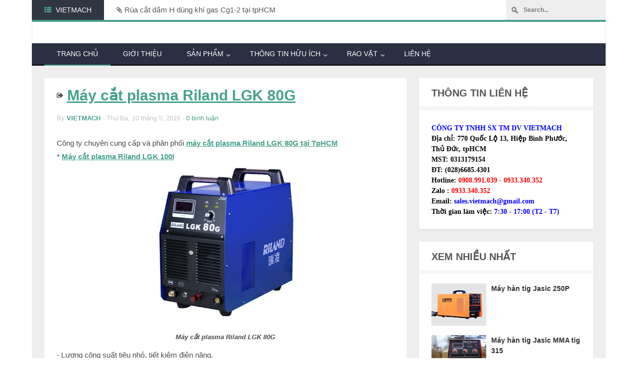

--- FILE ---
content_type: text/html; charset=UTF-8
request_url: https://www.vietmach.com/2016/05/may-cat-plasma-riland-lgk-80g.html
body_size: 63512
content:
<!DOCTYPE html>
<html dir='ltr' xmlns='http://www.w3.org/1999/xhtml' xmlns:b='http://www.google.com/2005/gml/b' xmlns:data='http://www.google.com/2005/gml/data' xmlns:expr='http://www.google.com/2005/gml/expr'>
<head>
<link href='https://www.blogger.com/static/v1/widgets/2944754296-widget_css_bundle.css' rel='stylesheet' type='text/css'/>
<script>
  (function(i,s,o,g,r,a,m){i['GoogleAnalyticsObject']=r;i[r]=i[r]||function(){
  (i[r].q=i[r].q||[]).push(arguments)},i[r].l=1*new Date();a=s.createElement(o),
  m=s.getElementsByTagName(o)[0];a.async=1;a.src=g;m.parentNode.insertBefore(a,m)
  })(window,document,'script','//www.google-analytics.com/analytics.js','ga');

  ga('create', 'UA-61175538-1', 'auto');
  ga('send', 'pageview');

</script>
<meta content='c48e1888c8df0afc1795e62582129ef2' name='p:domain_verify'/>
<meta charset='utf-8'/>
<meta content='IE=edge' http-equiv='X-UA-Compatible'/>
<meta content='width=device-width,initial-scale=1.0,minimum-scale=1.0,maximum-scale=1.0' name='viewport'/>
<script type='text/javascript'>
      //<![CDATA[
      var curl = window.location.href;if (curl.indexOf('m=1') != -1) {curl = curl.replace('m=1', 'm=0');window.location.href = curl;}
  //]]></script>
<meta content='text/html; charset=UTF-8' http-equiv='Content-Type'/>
<meta content='blogger' name='generator'/>
<link href='https://www.vietmach.com/favicon.ico' rel='icon' type='image/x-icon'/>
<link href='https://www.vietmach.com/2016/05/may-cat-plasma-riland-lgk-80g.html' rel='canonical'/>
<link rel="alternate" type="application/atom+xml" title="VIETMACH.COM | Máy hàn, sữa chữa,  phụ kiện chính hãng giá tốt nhất tại tphcm - Atom" href="https://www.vietmach.com/feeds/posts/default" />
<link rel="alternate" type="application/rss+xml" title="VIETMACH.COM | Máy hàn, sữa chữa,  phụ kiện chính hãng giá tốt nhất tại tphcm - RSS" href="https://www.vietmach.com/feeds/posts/default?alt=rss" />
<link rel="service.post" type="application/atom+xml" title="VIETMACH.COM | Máy hàn, sữa chữa,  phụ kiện chính hãng giá tốt nhất tại tphcm - Atom" href="https://www.blogger.com/feeds/8376119242276861018/posts/default" />

<link rel="alternate" type="application/atom+xml" title="VIETMACH.COM | Máy hàn, sữa chữa,  phụ kiện chính hãng giá tốt nhất tại tphcm - Atom" href="https://www.vietmach.com/feeds/5695308269772169785/comments/default" />
<!--Can't find substitution for tag [blog.ieCssRetrofitLinks]-->
<link href='https://blogger.googleusercontent.com/img/b/R29vZ2xl/AVvXsEgjJLQC1es7LYNHOLWjjGC4fCF6BgW4vaY0WVG3CLtewZeEr2qrFxzVjHcB5rOiKAlvmsoD37cyi4THzd83bAizBqDfkAKtIy_Tb0j2bHd1Sd9Aorh9jOYc98g0qQ-iivViZkk_Rggm_lQ/s320/may-cat-plasma-Riland-LGK-80-tai-tpHCM-VIETMACH.jpg' rel='image_src'/>
<meta content='Máy cắt plasma Riland LGK 80G, may cat plasma riland lgk 80g' name='description'/>
<meta content='https://www.vietmach.com/2016/05/may-cat-plasma-riland-lgk-80g.html' property='og:url'/>
<meta content='Máy cắt plasma Riland LGK 80G' property='og:title'/>
<meta content='Máy cắt plasma Riland LGK 80G, may cat plasma riland lgk 80g' property='og:description'/>
<meta content='https://blogger.googleusercontent.com/img/b/R29vZ2xl/AVvXsEgjJLQC1es7LYNHOLWjjGC4fCF6BgW4vaY0WVG3CLtewZeEr2qrFxzVjHcB5rOiKAlvmsoD37cyi4THzd83bAizBqDfkAKtIy_Tb0j2bHd1Sd9Aorh9jOYc98g0qQ-iivViZkk_Rggm_lQ/w1200-h630-p-k-no-nu/may-cat-plasma-Riland-LGK-80-tai-tpHCM-VIETMACH.jpg' property='og:image'/>
<title>
Máy cắt plasma Riland LGK 80G |VIETMACH
      </title>
<meta content='Máy cắt plasma Riland LGK 80G' name='keywords'/>
<meta content='vietmach.com Máy hàn hồ quang,may han ho quang, máy hàn tig, may han han tig,inox, máy hàn mig co2, may han mig co2, máy cắt plasma, may han cat plasma, máy hàn bấm hơi, may han bam hoi, máy hàn lăn, may han lan tai tpHCM ✅ Hàng Chính hãng ✅ Giá tốt nhất ✅ Giao hàng nhanh ☎️ Hỗ trợ tư vấn' name='keywords'/>
<link href="//fonts.googleapis.com/css?family=Times+New+Roman;ver%3D3.6.1" id="google-font-rest-css" media="all" rel="stylesheet" type="text/css">
<link href='//cdnjs.cloudflare.com/ajax/libs/font-awesome/4.0.3/css/font-awesome.css' id='font-awesome-css' media='all' rel='stylesheet' type='text/css'/>
<!--[if lt IE 9]> <script src="http://html5shiv.googlecode.com/svn/trunk/html5.js"></script> <![endif]-->
<!--[if(IE 8)]> <style type="text/css"> #social-stats ul li { display: block !important; width: 32.9% !important; text-align: center; } #social-stats ul li a { color: #333232 !important; font-size: 20px; } .header-menu-right a.search, .header-menu-right a.search:hover, .header-menu-right a.search:active { background: url(https://blogger.googleusercontent.com/img/b/R29vZ2xl/AVvXsEj9x-Le49etNMWtzVHMGbOieEp0vFp32REJnxjakRGNTjdDuFYovM2WCtVoAA0Ced-NBw81RPrdLUHoBnYXt1Q0Zm-R18-N6wvE0pydKQ7LxssU_Z9aNMsYjvHQaBPLLGEBZRV_0N-9m68/s1600/search_icon.png) no-repeat !important; } .header-menu-right a.search:after, .header-menu-right a.search:before { display: none; } .po_img img:hover, img.postimage:hover { filter: alpha(opacity=95); } .footer-left #random-posts img:hover { filter: alpha(opacity=94); } </style> <![endif]-->
<!--[if(IE 9)]> <style type="text/css"> .header-menu-right a.search, .header-menu-right a.search:hover, .header-menu-right a.search:active { background: url(https://blogger.googleusercontent.com/img/b/R29vZ2xl/AVvXsEj9x-Le49etNMWtzVHMGbOieEp0vFp32REJnxjakRGNTjdDuFYovM2WCtVoAA0Ced-NBw81RPrdLUHoBnYXt1Q0Zm-R18-N6wvE0pydKQ7LxssU_Z9aNMsYjvHQaBPLLGEBZRV_0N-9m68/s1600/search_icon.png) no-repeat !important; } .header-menu-right a.search:after, .header-menu-right a.search:before { display: none; } </style> <![endif]-->
<style id='page-skin-1' type='text/css'><!--
/*
-----------------------------------------------
Blogger Template Style
Name: Magnews
Version: 1.1 (New Release)
Designer: Jillur Rahman
----------------------------------------------- */
/* Variable definitions
===================
<Variable name="body.background" description="Body Background" type="background"
color="#494949" default="#ffffff url() no-repeat fixed top center "
/>
<Group description="Main Color" selector="body">
<Variable name="blue.link.color" description="Main Color" type="color" default="#46a28d"/>
</Group>
<Group description="Post Color" selector="body">
<Variable name="black.link.color" description="Post Link Color" type="color" default="#333232"/>
</Group>
<Group description="Menu Color" selector="body">
<Variable name="menu.bg.color" description="Menu Background Color" type="color" default="#2A3042"/>
<Variable name="menu.border.color" description="Menu Border Bottom Color" type="color" default="#000000"/>
<Variable name="menu.hover.color" description="Menu Hover Color" type="color" default="#262C38"/>
</Group>
<Group description="Menu Dropdown Color" selector="body">
<Variable name="menu.dbg.color" description="Menu Background Color" type="color" default="#303743"/>
<Variable name="menu.dborder.color" description="Menu Border top Color" type="color" default="#3B475A"/>
</Group>
<Group description="Footer Top" selector="body">
<Variable name="footer.fbg.color" description="Background Color" type="color" default="#19232D"/>
<Variable name="footer.title.color" description="Title Color" type="color" default="#AAAAAA"/>
<Variable name="footer.link.color" description="Link Color" type="color" default="#E0E3E9"/>
</Group>
<Group description="Footer Bottom" selector="body">
<Variable name="footer.bbg.color" description="Background Color" type="color" default="#121A21"/>
<Variable name="footer.btext.color" description="Text Color" type="color" default="#959595"/>
</Group>
<Group description="Author Box" selector="body">
<Variable name="author.bg.color" description="Background Color" type="color" default="#ffffff"/>
<Variable name="author.text.color" description="Text Color" type="color" default="#333232"/>
<Variable name="author.link.color" description="Link Color" type="color" default="#46a28d"/>
</Group>
*/
/*------------------------------------------------------------------*/
/*---http://meyerweb.com/eric/tools/css/reset/-----------*/
/*----------------------------------------------------------------*/
html, body, div, span, applet, object, iframe,
h1, h2, h3, h4, h5, h6, p, blockquote, pre,
a, abbr, acronym, address, big, cite, code,
del, dfn, em, img, ins, kbd, q, s, samp,
small, strike, strong, sub, sup, tt, var,
b, u, i, center,
dl, dt, dd, ol, ul, li,
fieldset, form, label, legend,
table, caption, tbody, tfoot, thead, tr, th, td,
article, aside, canvas, details, embed,
figure, figcaption, footer, header, hgroup,
menu, nav, output, ruby, section, summary,
time, mark, audio, video {
margin: 0;
padding: 0;
border: 0;
font-size: 100%;
font: inherit;
vertical-align: baseline;
}
/*------------------------------------------------------------------*/
/*---HTML5 display-role reset for older browsers-------*/
/*----------------------------------------------------------------*/
article, aside, details, figcaption, figure,
footer, header, hgroup, menu, nav, section {
display: block;
}
body {
line-height: 1;
}
ol, ul {
list-style: none;
}
blockquote, q {
quotes: none;
}
blockquote:before, blockquote:after,
q:before, q:after {
content: '';
content: none;
}
table {
border-collapse: collapse;
border-spacing: 0;
}
caption,th,td {
font-weight:400;
text-align:left;
}
dd {
margin:0 1.5em 1.5em;
}
dfn,cite,em,i {
font-style:italic;
}
address {
margin:0 0 1.5em;
}
abbr,acronym {
border-bottom:1px dotted #666;
cursor:help;
}
mark,ins {
background:#fff9c0;
text-decoration:none;
}
figure {
margin:0;
}
dt,b,strong,th {
font-weight:700;
}
/*------------------------------------------------------------------*/
/*---Use this with templates/template-twocol.html-------*/
/*----------------------------------------------------------------*/
body {
background: #ffffff url() no-repeat fixed top center ;
color: #494949;
font-family: 'Open Sans',arial,sans-serif;
font-size: 14px;
line-height: 22px;
word-wrap: break-word;
}
h1,h2,h3,h4,h5,h6{
font-weight: 600;
}
h2 {
color: #333333;
margin: 1.5em 0 0.75em;
}
h4 a {
color: #46a28d !important;
}
a:link, #demo3 .als-next, #demo3 .als-prev {
color: #46a28d;
text-decoration:none;
-webkit-transition:all 0.6s ease-out 0s;
-moz-transition:all 0.6s ease-out 0s;
transition:all 0.6s ease-out 0s;
}
a:hover {
text-decoration: none;
}
a:active {
outline: none;
}
a:visited {
text-decoration: none;
}
:focus {
outline: 0;
}
a img {
border: 0;
}
.separator a{
clear: none !important;
float: none !important;
margin-left: 0 !important;
margin-right: 0 !important;
}
#navbar-iframe {
display: none;
height: 0;
visibility: hidden;
}
/*------------------------------------------------------------------*/
/*----------------Layout-----------------------------------------*/
/*-----------------------------------------------------------------*/
body#layout, body#layout .header-wrapper, body#layout #header{width: 760px; margin:0;padding:0;}
body#layout .header-logo { width: 30%; }
body#layout .header-ads { width: 60%; }
body#layout .outer-wrapper {padding:0}
body#layout .content-wrapper {width:760px;margin-top:50px;}
body#layout .main-wrapper {float:left;width: 70%;margin:0;padding:0}
body#layout .rp-list-left, .rp-list-right {float:left;width:43%;}
body#layout .sidebar-wrapper {float:right;width: 30%;margin:0;padding:0}
body#layout #footer {width: 100%;}
body#layout .footer-left {float: left;width: 33.3%;}
body#layout #Contact12 {display:none}
/*------------------------------------------------------------------*/
/*----------------Outer Wrapper------------------------------*/
/*----------------------------------------------------------------*/
.outer-wrapper {
padding-top: 0;
}
/*------------------------------------------------------------------*/
/*----------------Content Wrapper----------------------------*/
/*-----------------------------------------------------------------*/
.content-wrapper {
margin: 0 auto;
width: 1153px;
overflow: hidden;
background: #eeeeee;
}
.content-wrapper img:hover {
-webkit-opacity:0.94;
-moz-opacity:0.94;
opacity:0.94;
}
/*--------------------------------------------------------------------*/
/*------Header Top Left Featured Posts-------------*/
/*------------------------------------------------------------------*/
.header-top {
background: #ffffff;
border-bottom: 4px solid #46a28d;
height: 40px;
}
.newst {
display: block;
position: relative;
width: 903px;
height: 40px;
float: left;
overflow: hidden;
}
.newst h4 {
padding: 8px 25px 0 0;
}
.newst h4:before {
content: "\f0c6";
font-family: FontAwesome;
font-size: 14px;
line-height: 10px;
margin-right: 5px;
font-weight: 400;
}
.newst h4 a {
color: #555555 !important;
font-size: 15px;
font-weight: 400;
line-height: 24px;
margin-left: 0;
}
.newst h4 a:hover {
text-decoration: underline;
}
.newst .newst-title {
color: #FFFFFF;
float: left;
height: 40px;
padding: 0 25px;
}
.newst .newst-title h3:before {
content: "\f00b";
font-family: FontAwesome;
margin-right: 5px;
color: #46a28d;
}
.newst .newst-title h3 {
background: #303743;
color: #FFFFFF;
font-size: 14px;
font-weight: 400;
height: 40px;
line-height: 40px;
margin: 0 0 0 -25px;
padding: 0 25px;
text-transform: uppercase;
vertical-align: middle;
}
/*--------------------------------------------------------------------*/
/*------Header Top Right Search Bar-----------------*/
/*------------------------------------------------------------------*/
.dark .search {
float: right;
height: 40px;
background: #eeeeee;
overflow: hidden;
}
.dark .search input[type="text"] {
-webkit-transition: all 0.7s ease 0s;
-moz-transition: all 0.7s ease 0s;
transition: all 0.7s ease 0s;
background: url("https://blogger.googleusercontent.com/img/b/R29vZ2xl/AVvXsEg64ET9UhR9-Z1-nSeyTfrXuvUGU4eL2pvEmP1E7iyBHr1Osuh-czBwaimLTQiRCwfZrCpPYRC-nuzu2NUVj3KnZaeLPwyZuFHTvLqp28kG36FxCKPh3vM2v477h_f1TUvtYAkNPdaNIg/s1600/search-bar.png") no-repeat 10px 13px #eeeeee;
border: 0 none;
color: #777777;
font: bold 12px Arial,Helvetica,Sans-serif;
padding: 13px 15px 12px 35px;
width: 150px;
}
.dark .search input[type="text"]:focus {
width: 200px;
}
/*-------------------------------------------------------------------*/
/*----------------Header Logo and Ads----------------------*/
/*-----------------------------------------------------------------*/
#header {
display: block;
background: #fff;
padding: 25px 23px 18px;
border-left: 1px solid #eee;
border-right: 1px solid #eee;
}
.header-wrapper {
overflow: hidden;
}
.header-logo {
float: left;
margin: 28px 0;
width: 250px;
}
.header-logo img {
height: 35px;
margin: 0;
max-width: 100%;
}
.header-logo img:hover {
-webkit-opacity:0.8;
-moz-opacity:0.8;
opacity: 0.8;
}
.header-logo h1 {
font-size: 50px;
line-height: 54px;
margin: 0;
text-transform: uppercase;
}
.header-logo h1 a {
color: #444444;
}
.header-logo h1 a:hover {
-webkit-opacity:0.8;
-moz-opacity:0.8;
opacity: 0.8;
}
.header-logo p {
color: #999999;
font-family: 'Raleway',Helvetica,Arial,sans-serif;
font-size: 16px;
font-style: italic;
font-weight: 300;
line-height: 22px;
margin-bottom: 0;
text-transform: uppercase;
}
.header-ads {
float: right;
width: 730px;
}
/*------------------------------------------------------------------*/
/*----------------Header Navigation--------------------------*/
/*-----------------------------------------------------------------*/
.sf-menu, .sf-menu * {
margin: 0;
padding: 0;
list-style: none;
}
.sf-menu li {
position: relative;
}
.sf-menu ul {
position: absolute;
display: none;
top: 100%;
left: 0;
z-index: 1000000;
}
.sf-menu > li {
float: left;
}
.sf-menu li:hover > ul,
.sf-menu li.sfHover > ul {
display: block;
}
.sf-menu a {
display: block;
position: relative;
}
.sf-menu a:hover {
background: #262C38;
}
.sf-menu ul ul {
top: 0;
left: 100%;
}
.sf-menu {
background: #2A3042;
border-bottom: 2px solid #000000;
height: 43px;
padding: 0 25px;
}
.sf-menu ul {
background: #303743;
top: 45px;
-webkit-box-shadow: 2px 2px 6px rgba(0,0,0,.2);
-moz-box-shadow: 2px 2px 6px rgba(0,0,0,.2);
box-shadow: 2px 2px 6px rgba(0,0,0,.2);
min-width: 12em; /* allow long menu items to determine submenu width */
*width: 12em; /* no auto sub width for IE7, see white-space comment below */
}
.sf-menu a {
padding: 0 25px;
line-height: 43px;
text-decoration: none;
zoom: 1; /* IE7 */
}
.sf-menu a {
color: #fff;
text-transform: uppercase;
}
.sf-menu li {
white-space: nowrap; /* no need for Supersubs plugin */
*white-space: normal; /* ...unless you support IE7 (let it wrap) */
-webkit-transition: background .4s;
transition: background .4s;
}
.sf-menu ul li:first-child {
border-top: medium none;
}
.sf-menu ul li a {
border-top: 1px solid #3B475A;
}
.sf-menu ul li:hover, .sf-menu ul ul li:hover {
border-bottom: none;
}
.sf-menu li:hover {
border-bottom: 2px solid #46a28d;
/* only transition out, not in */
-webkit-transition: none;
transition: none;
}
.sf-menu li.selected {
border-bottom: 2px solid #46a28d  !important;
}
.sf-arrows .sf-with-ul {
padding-right: 2em;
*padding-right: 1em; /* no CSS arrows for IE7 (lack pseudo-elements) */
}
.sf-arrows .sf-with-ul:after {
content: "\f107";
height: 0;
line-height: 1.6em;
margin-top: -9px;
position: absolute;
right: 1.6em;
top: 50%;
width: 0;
font-family: FontAwesome;
}
.sf-arrows > li > .sf-with-ul:focus:after,
.sf-arrows > li:hover > .sf-with-ul:after,
.sf-arrows > .sfHover > .sf-with-ul:after {
border-color: #FF7166; /* IE8 fallback colour */
}
.sf-arrows ul .sf-with-ul:after {
display: none;
}
.sf-arrows ul .sf-with-ul:before {
margin-right: -3px;
margin-top: -5px;
content: "\f105";
position: absolute;
right: 1em;
margin-top: 1px;
font-family: FontAwesome;
}
.sf-arrows ul li > .sf-with-ul:focus:after,
.sf-arrows ul li:hover > .sf-with-ul:after,
.sf-arrows ul .sfHover > .sf-with-ul:after {
border-left-color: white;
}
#mobnav-btn:before {
content: "\f067";
font-family: fontawesome;
font-size: 14px;
position: absolute;
left: 25px;
top: 0.75em;
color: #46a28d;
}
#mobnav-btn {
display: none;
font-size: 20px;
font-weight: 500;
background-color: #2A3042;
color: #ffffff;
padding: 10px 25px 10px 40px;
cursor: pointer;
position:relative;
}
#mobnav-btn:after {
content: "\f0c9";
float: right;
font-family: fontawesome;
background: #46a28d;
padding: 10px 25px;
margin: -10px -25px;
font-size: 21px;
}
.mobnav-subarrow  {
display: none;
height: 20px;
width: 30px;
position: absolute;
top: 9px;
right: 10px;
cursor: pointer;
border: 1px solid #3B475A;
-webkit-transition: all .1s ease-in-out;
-moz-transition: all .1s ease-in-out;
-ms-transition: all .1s ease-in-out;
-o-transition: all .1s ease-in-out;
transition: all .1s ease-in-out;
}
.mobnav-subarrow:hover{
border-bottom-color: #46a28d;
}
/*-------------------------------------------------------------------*/
/*--------Blog Post Title Design-------------------------*/
/*-----------------------------------------------------------------*/
.po_img {
display: block;
float: left;
height: 200px;
margin-right: 25px;
width: 250px;
}
.po_img img {
width: 100%;
}
.reftitle h2 {
display: block;
margin: 8px 0 8px 275px;
}
.fea_con h2, .fea_con h2 a {
color: #333232;
font-size: 35px;
line-height: 1.1em;
}
.fea_con h2 a:hover {
text-decoration: underline;
}
/*-------------------------------------------------------------------*/
/*----------------Responsive Ads----------------------------------------*/
/*-----------------------------------------------------------------*/
.res-ads {
margin: 0 0 25px 25px;
}
.res-ads img {
margin-bottom: -5px;
}
/*--------------------------------------------------------------------*/
/*----------------Recent Posts Widget and Title-------------*/
/*------------------------------------------------------------------*/
.repost1 {
background: #FFFFFF;
margin: 25px 0 25px 25px;
padding: 25px;
display: block;
-webkit-box-shadow: 0 1px 1px rgba(0, 0, 0, 0.1);
-moz-box-shadow: 0 1px 1px rgba(0, 0, 0, 0.1);
box-shadow: 0 1px 1px rgba(0, 0, 0, 0.1);
}
.repost1 h2, .rp-list-left h2, .rp-list-right h2, .rp-full-width h2 {
background: url("https://blogger.googleusercontent.com/img/b/R29vZ2xl/AVvXsEgZv5ubk-WfvoNvBSrtyQVDIzCp1BC8D3an80xgzenzH4CmPb4t3cTwF1SNxY4lGmlu5GPklfQj0OH9c4ghOuPpl0625NZDytcIGnmRuC7oBLx5lOvBLuG8Z6u6lf8CvvrMsNzmzMpvtng/s1600/title-bg.png") repeat-x bottom;
color: #555555;
font-size: 20px;
margin: -25px -25px 25px;
padding: 20px 0 25px 25px;
text-transform: uppercase;
}
.repost1 .wrapper {
display: block;
float: left;
margin: 0 25px 0 0;
width: 209px;
position: relative;
}
.repost1 .wrapper img {
height: 130px;
width: 100%;
}
.repostt a {
background: #FF7166;
color: #FFFFFF;
font-size: 10px;
font-weight: 700;
left: 0;
line-height: 18px;
padding: 2px 4px;
position: absolute;
text-transform: capitalize;
top: 0;
}
.repostt a:hover {
text-decoration: underline !important;
}
.repost1 .wrapper h3 {
margin: 5px 0;
}
.repost1 .wrapper h3 a {
color: #333232;
font-size:15px;
}
.repost1 .wrapper h3 a:hover {
text-decoration: underline;
}
.repost1 .wrapper .reposth, .repost1 .wrapper .reposth a {
color: #8c8c8c;
font-size: 12px;
text-transform: capitalize;
}
.repost1 .wrapper .reposth a:hover {
color: #FF7166;
}
.repost1 .wrapper:nth-child(4) {
margin-right: 0 !important;
}
/*--------------------------------------------------------------------*/
/*---Recent Posts By Label Fist Left and Right------------*/
/*------------------------------------------------------------------*/
.rp-list-left, .rp-list-right {
display: block;
float: left;
background: #ffffff;
padding: 25px;
width: 301px;
padding: 25px 25px 12px;
overflow: hidden;
-webkit-box-shadow: 0 1px 1px rgba(0, 0, 0, 0.1);
-moz-box-shadow: 0 1px 1px rgba(0, 0, 0, 0.1);
box-shadow: 0 1px 1px rgba(0, 0, 0, 0.1);
}
.rp-list-left.rplbg .repostt a {
background: #ffa366;
}
.rp-list-right.rprbg .repostt a {
background: #ee82ee;
}
.rp-list-left {
margin: 0 25px 25px;
}
.rp-list-right {
margin: 0 0 25px;
}
.rp-list-left .wrapper, .rp-list-right .wrapper {
position: relative;
width: 100%;
min-height: 102px;
}
.rp-lf-img {
float: left;
display: block;
width: 110px;
height: 85px;
margin-right: 10px;
}
.rp-lf-img img {
width: 100%;
height: 85px;
}
.rp_lfc h3 a {
color: #333232;
font-size: 14px;
}
.rp-list-left .reposth, .rp-list-left .reposth a, .rp-list-right .reposth, .rp-list-right .reposth a {
color: #8C8C8C;
font-size: 11px;
}
.rp-list-left .repostt a {
background: #ffcb66;
}
.rp-list-right .repostt a {
background: #ae66ff;
}
.rp-list-left .rp_lfc h3 a:hover, .rp-list-left .reposth a:hover, .rp-list-right .rp_lfc h3 a:hover, .rp-list-right .reposth a:hover {
text-decoration: underline;
}
/*--------------------------------------------------------------------*/
/*----------Recent Posts By Label Full Width---------------*/
/*------------------------------------------------------------------*/
.rp-full-width {
margin: 0 0 25px 25px;
background: #FFFFFF;
padding: 25px 25px 6px;
display: block;
-webkit-box-shadow: 0 1px 1px rgba(0, 0, 0, 0.1);
-moz-box-shadow: 0 1px 1px rgba(0, 0, 0, 0.1);
box-shadow: 0 1px 1px rgba(0, 0, 0, 0.1);
}
.rp-full-width .repostt a {
background: #6683ff;
}
.rp-full-width p {
color: #585656;
}
.rp-full-width .wrapper {
float: left;
margin: 0 0 19px;
position: relative;
width: 100%;
}
.rp-fw-img {
display: block;
float: left;
height: 90px;
margin-right: 10px;
width: 150px;
}
.rp-fw-img img {
height: 90px;
width: 100%;
}
.rp-full-width .reposth, .rp-full-width .reposth a {
color: #8C8C8C;
font-size: 12px;
}
.rp_fwc h3 a {
color: #333232;
font-size: 15px;
}
.rp-full-width .rp_fwc h3 a:hover, .rp-full-width .reposth a:hover {
text-decoration: underline;
}
/*--------------------------------------------------------------------*/
/*----------------Recent Gallery Widget-----------------------*/
/*------------------------------------------------------------------*/
.rp-list-gallery {
background: #FFFFFF;
margin: 0 0 25px 25px;
padding: 25px 6px 20px 25px;
display: block;
-webkit-box-shadow: 0 1px 1px rgba(0, 0, 0, 0.1);
-moz-box-shadow: 0 1px 1px rgba(0, 0, 0, 0.1);
box-shadow: 0 1px 1px rgba(0, 0, 0, 0.1);
}
.rp-list-gallery h2 {
background: url("https://blogger.googleusercontent.com/img/b/R29vZ2xl/AVvXsEgZv5ubk-WfvoNvBSrtyQVDIzCp1BC8D3an80xgzenzH4CmPb4t3cTwF1SNxY4lGmlu5GPklfQj0OH9c4ghOuPpl0625NZDytcIGnmRuC7oBLx5lOvBLuG8Z6u6lf8CvvrMsNzmzMpvtng/s1600/title-bg.png") repeat-x bottom;
color: #555555;
font-size: 20px;
margin: -25px -7px 25px -25px;
padding: 20px 0 25px 25px;
text-transform: uppercase;
}
.als-container {
position: relative;
width: 100%;
margin: 0px auto;
z-index: 0;
}
.als-viewport {
position: relative;
overflow: hidden;
margin: 0px auto;
}
.als-wrapper {
position: relative;
list-style: none;
overflow: hidden;
}
.als-item {
position: relative;
display: block;
text-align: center;
float: left;
}
.als-prev, .als-next {
position: absolute;
cursor: pointer;
clear: both;
}
#demo3 {
margin: 0;
}
#demo3 .als-item {
margin: 0 19px 0 0;
min-height: 120px;
width: 155px;
text-align: left;
}
#demo3 h3 a {
color: #333232;
}
#demo3 .reposth2, #demo3 .reposth2 a {
color: #8c8c8c;
font-size: 12px;
}
#demo3 .als-item img {
display: block;
margin: 0 auto;
width: 100%;
height: 110px;
}
#demo3 .als-prev, #demo3 .als-next {
top: -73px;
}
#demo3 .als-prev {
background: #dddddd;
padding: 0 10px;
right: 55px;
}
#demo3 .als-next {
background: #d2cece;
padding: 0 10px;
right: 19px;
}
#demo3 .repostt a {
background: #66b5ff;
}
#demo3 h3 a:hover,#demo3 .reposth2 a:hover {
text-decoration: underline;
}
/*--------------------------------------------------------------------*/
/*----------------New Featured Posts--------------------------------*/
/*------------------------------------------------------------------*/
.banner {
position: relative;
overflow: auto;
}
.banner li {
list-style: none;
}
.banner ul li {
float: left;
}
/*------------------------------------------------------------------*/
/*----------------Title Text Design------------------*/
/*----------------------------------------------------------------*/
.recent_title {
border-bottom: 3px solid #dddddd;
margin: 0 25px 0 0;
position: relative;
display: none;
}
.recent_title a:hover {
text-decoration: underline;
}
.recent_title h2:after {
border-left: 6px solid #ffffff;
border-right: 6px solid #ffffff;
border-top: 6px solid #ddd;
bottom: -9px;
content: close-quote;
left: 22px;
position: absolute;
}
.recent_title h2 {
color: #555555;
font-family: 'Open Sans',arial,sans-serif;
font-size: 18px;
font-weight: 600;
margin: 25px 0 0;
padding: 0 10px 5px 0;
text-transform: uppercase;
}
.recent_title a h2 {
display: inline-block;
}
.recent_title a h2:hover {
text-decoration: underline;
}
/*------------------------------------------------------------------*/
/*----------------Main Wrapper-------------------------------*/
/*----------------------------------------------------------------*/
.main-wrapper {
float: left;
margin-top: 25px;
padding-right: 1%;
overflow: hidden;
width: 753px;
word-wrap: break-word;
}
/*------------------------------------
----------Post----------------------
-------------------------------------*/
.post {
display: block;
overflow: hidden;
word-wrap: break-word;
}
.re#my_map{
height: 350px;
width: 730px;
}
title h2 {
margin: 8px 0 8px 275px;
display: block;
}
.post h2 a, .post h2 a:visited, .post h2 strong {
color: #333232;
font-family: 'Open Sans',arial,sans-serif;
font-size: 45px;
font-weight: 500;
line-height: 1.1em;
text-decoration: none;
}
.post h2 a:hover{
color: #FF7166;
}
.post_author_date {
color: #C4C4C4;
font-family: 'Open Sans',arial,sans-serif;
font-size: 13px;
font-weight: 400;
line-height: 23px;
margin: 0 0 25px;
}
.post_author {
font-weight: 600;
margin-right: 0;
}
div.post_author_date a {
text-decoration: none;
}
div.post_author_date a:hover {
text-decoration: underline;
}
.post_comment a:before {
content: "\f045";
font-family: FontAwesome;
font-weight: 400;
margin-right: 4px;
}
.post_comment a {
bottom: 21px;
color: #46a28d;
font-weight: 600;
position: relative;
right: 0;
}
.post_comment a:hover {
color: #333232;
}
.widget iframe, .widget img {
max-width: 100%;
}
.dc_po {
margin: 0 0 9px;
}
.post-body .date-header, .post-body .date header a {
margin: 17px 0 15px 275px;
}
.dhco a {
color: #8c8c8c !important;
}
.dhco a:hover {
color:#FF7166 !important;
}
.date-header, .date header a {
color: #949494;
display: block;
font-size: 13px;
font-weight: 400;
line-height: 21px;
margin: 0;
padding: 0;
}
.date-header .author_i {
background: url("https://blogger.googleusercontent.com/img/b/R29vZ2xl/AVvXsEgJdioYQJ20dmGvHTFQpirI6wr_6K6lQ3Ec3OGukx0_1GyUUIzYnSUZybXZ2xkI3eHp2w8d85nhys74w1bNAeAaRpnHUrRaHgXT2WGOkmIIJNlgVLOnBSlyLZihWmUnK2QjQGPSnKi5DV0/s1600/author.png") no-repeat left center;
padding:  0 5px 0 13px;
}
.date-header .date_i {
background: url("https://blogger.googleusercontent.com/img/b/R29vZ2xl/AVvXsEgAn1pG43tlt9v_FpXZrH-oqHTc-qYbArkt1u2vw_6nSPx8-36nVSWf5OVImTqOg8UYCmo6vtVxUWM1i2L5cv-qFUrBseLp3QZWpE8GJZ9eW8B9E8Xn7K6SLsQeEiC5xm302K9nesVmM_g/s1600/date.png") no-repeat left center;
padding:  0 5px 0 16px;
}
.date-header .comment_i {
background: url("https://blogger.googleusercontent.com/img/b/R29vZ2xl/AVvXsEjWpErzrCYUxfLxGIzYUcNsmy0hU5G8ONvehAbZhHVaDdcEeiWxMHC0Imnf7NgVZe1gAJEXMs9sHVaMOfeAdpb3KzA2rfaMwf3YVjOWRf_CHL_Uumjlk2iY90a5cEzyFoAwRUfvxIOqpoA/s1600/author.png") no-repeat left center;
padding:  0 5px 0 16px;
}
.post-footer {
color: #333333;
display: none;
font: 86% Arial,sans-serif;
margin: 0.75em 0;
}
.comment-link {
margin: 0;
}
/*-------------------------------------
-----------Tags Design----------
---------------------------------------*/
.tune{
color:#949494;
font-style:italic;
font-size:14px;
-webkit-opacity: 0.8;
-moz-opacity: 0.8;
opacity: 0.8;
text-transform: capitalize;
}
.tune a{
color:#46a28d;
text-decoration: none !important;
}
.tune a:hover {
text-decoration: underline !important;
}
/*-------------------------------------
---------Post Body-----------------
--------------------------------------*/
.post-body {
font-size: 15px;
line-height: 27px;
padding: 25px;
margin: 0 0 0 25px;
border-bottom: 1px solid #ddd;
background: #ffffff;
}
.post-body h1:before {
content: "\f08b";
font-family: fontawesome;
font-size: 14px;
margin-right: 0;
position: relative;
top: -5px;
}
.post-body h1{
font-size: 30px;
color: #555555;
margin: 20px 0 15px;
}
.postpe {
margin: 0 0 0 275px;
color: #555555;
}
.post-body a {
color: #46a28d;
text-decoration: none;
}
.post-content a:hover {
text-decoration: underline;
}
.post-body .post-content {
display: block;
margin: 5px 0 15px;
overflow: hidden;
}
.post-body .post-body-left {
float: left;
font-size: 15px;
line-height: 27px;
}
.post-body .post-body-right {
float: right;
margin: 0 0 0 25px;
width: 140px;
display: none;
}
.post-body .post-body-right h4 {
font-family: 'Open Sans',arial,sans-serif;
font-size: 14px;
font-weight: 400;
line-height: 20px;
margin: 0 0 10px;
text-transform: uppercase;
}
.post-body .post-body-right a {
color: #777777;
display: block;
font-size: 10px;
line-height: 18px;
text-decoration: none;
text-transform: uppercase;
}
.post-body .post-body-right a:hover {
text-decoration: underline;
}
.tags {
text-align: left;
margin-top: 10px;
}
.tags h4 {
float: left;
color: #949494;
margin: 2px 15px 0 0;
font-size: 15px;
}
.tags a:before {
content: "\f02c";
font-family: FontAwesome;
}
.tags a {
background: none repeat scroll 0 0 #c4c4c4;
color: #fff;
display: inline-block;
font-size: 0.75em;
line-height: 2.2em;
padding: 0 10px;
text-decoration: none !important;
text-transform: uppercase;
position: relative;
}
.tags a:hover {
-webkit-opacity: 0.9;
-moz-opacity: 0.9;
opacity: 0.9;
text-decoration: underline !important;
}
/*-----------------------------------
---------Post Image-------------
-----------------------------------*/
.post img {
margin-bottom: 8px;
max-width: 100%;
}
img.alignleft{
display: block;
margin: 20px 20px 20px 0;
}
img.alignright{
display: block;
margin: 20px 0 20px 20px;
}
img.aligncenter{
clear: both;
display: block;
margin: 10px auto;
}
.alignleft {
float: left;
}
.alignright {
float: right;
}
.alignnone {
display: none;
}
/*-------------------------------------
-------Profile Image----------------
----------------------------------------*/
.profile-img {
border-color: #CCCCCC;
border-style: solid;
border-width: 1px;
float: left;
margin: 0 5px 5px 0;
padding: 4px;
}
.profile-data {
color: #333333;
font: 86% Arial,sans-serif;
margin: 0;
}
.profile-datablock {
margin: 0.5em 0;
}
.profile-textblock {
line-height: 1.6em;
margin: 0.5em 0;
}
.profile-link {
font: 86% Arial,sans-serif;
}
/*---------------------------------------
------Syntex Highlighter-------------
------------------------------------------*/
pre {
background: url("https://blogger.googleusercontent.com/img/b/R29vZ2xl/AVvXsEj8Ezg7DcyKKyUzOVhYHaJ_Lb4_DKZeLkIae_9FGjxiZZqMHpo58cOj1EQiUK1ak2S-SnBBTLXKyAmBfVVXpv4XBktkW1MjynAKJSZ5_HFUJ4EG5-Fi9NctNKFnTWgO46vlpV4XCA6lVsUM/s1600/pre.png") repeat scroll 0 0 #FBF2F2;
color: #888888;
display: block;
font: 12px/19px Consolas,'Andale Mono',Courier,'Courier New',monospace;
margin: 10px 0;
overflow: auto;
padding: 19px 19px 17px;
}
/*--------------------------------------------------
---------Buttons Shortcodes--------------
--------------------------------------------------*/
.button {
border: none;
color: #FFFFFF;
cursor: pointer;
display: inline-block;
font-family: 'Open Sans Condensed',sans-serif;
font-size: 14px;
font-weight: bold;
line-height: 1;
margin: 10px 10px 10px 0;
padding: 1em 1.5em 0.75em;
text-decoration: none;
text-transform: uppercase;
}
a.button {
color: #FFFFFF;
font-weight: bold;
text-decoration: none;
}
a.button:hover {
-webkit-opacity: 0.8;
-moz-opacity:0.8;
opacity: 0.8;
}
.button.blue {
background-color: #93D0EA;
-webkit-box-shadow: 0 0 5px #8FCDE7 inset, 0 1px 1px #EEEEEE;
-moz-box-shadow: 0 0 5px #8FCDE7 inset, 0 1px 1px #EEEEEE;
box-shadow: 0 0 5px #8FCDE7 inset, 0 1px 1px #EEEEEE;
}
.button.green {
background-color: #A5D16D;
-webkit-box-shadow: 0 0 5px #A4CF6C inset, 0 1px 1px #EEEEEE;
-moz-box-shadow: 0 0 5px #A4CF6C inset, 0 1px 1px #EEEEEE;
box-shadow: 0 0 5px #A4CF6C inset, 0 1px 1px #EEEEEE;
}
.button.red {
background-color: #F4836A;
-webkit-box-shadow: 0 0 5px #EF7F65 inset, 0 1px 1px #EEEEEE;
-moz-box-shadow: 0 0 5px #EF7F65 inset, 0 1px 1px #EEEEEE;
box-shadow: 0 0 5px #EF7F65 inset, 0 1px 1px #EEEEEE;
}
.button.orange {
background-color: #FF8B62;
-webkit-box-shadow: 0 0 5px #F68962 inset, 0 1px 1px #EEEEEE;
-moz-box-shadow: 0 0 5px #F68962 inset, 0 1px 1px #EEEEEE;
box-shadow: 0 0 5px #F68962 inset, 0 1px 1px #EEEEEE;
}
a.button.gray {
background-color: #ECF0F1;
-webkit-box-shadow: 0 0 5px #ECEEF1 inset, 0 1px 1px #EEEEEE;
-moz-box-shadow: 0 0 5px #ECEEF1 inset, 0 1px 1px #EEEEEE;
box-shadow: 0 0 5px #ECEEF1 inset, 0 1px 1px #EEEEEE;
color: #333333;
}
.button.dark-blue {
background-color: #483D8B;
-webkit-box-shadow: 0 0 5px #51459D inset, 0 1px 1px #EEEEEE;
-moz-box-shadow: 0 0 5px #51459D inset, 0 1px 1px #EEEEEE;
box-shadow: 0 0 5px #51459D inset, 0 1px 1px #EEEEEE;
}
.button.purple {
background-color: #C221AE;
-webkit-box-shadow: 0 0 5px #DD39C9 inset, 0 1px 1px #EEEEEE;
-moz-box-shadow: 0 0 5px #DD39C9 inset, 0 1px 1px #EEEEEE;
box-shadow: 0 0 5px #DD39C9 inset, 0 1px 1px #EEEEEE;
}
.button.pink {
background-color: #F05791;
-webkit-box-shadow: 0 0 5px #F26EA0 inset, 0 1px 1px #EEEEEE;
-moz-box-shadow: 0 0 5px #F26EA0 inset, 0 1px 1px #EEEEEE;
box-shadow: 0 0 5px #F26EA0 inset, 0 1px 1px #EEEEEE;
}
.button.yellow {
background-color: #EADC8E;
-webkit-box-shadow: 0 0 5px #EEE3A4 inset, 0 1px 1px #EEEEEE;
-moz-box-shadow: 0 0 5px #EEE3A4 inset, 0 1px 1px #EEEEEE;
box-shadow: 0 0 5px #EEE3A4 inset, 0 1px 1px #EEEEEE;
}
.button.dark {
background-color: #292929;
-webkit-box-shadow: 0 0 5px #363636 inset, 0 1px 1px #EEEEEE;
-moz-box-shadow: 0 0 5px #363636 inset, 0 1px 1px #EEEEEE;
box-shadow: 0 0 5px #363636 inset, 0 1px 1px #EEEEEE;
}
.button.small {
font-size: 11px;
}
.button.big {
font-size: 18px;
padding: 1.2em 2.5em 1em;
}
/*---------------------------------
------Post Alert Box----------
-------------------------------------*/
.box:before {
content: "\f071";
font-family: FontAwesome;
margin-right: 5px;
}
.box {
display: block;
line-height: 24px;
margin: 10px 0;
padding: 1em 2em;
-webkit-border-radius: 5px;
-moz-border-radius: 5px;
border-radius: 5px;
}
.box.white {
background: #FFECEC;
border: 1px solid #F5ACA6;
color: #6B6565;
}
.box.gray {
background: #FAF7F7;
border: 1px solid #F3E0E0;
color: #A94949;
}
.box.green {
background: #EDFDD3;
border: 1px solid #C4DBA0;
color: #657E3C;
}
.box.yellow {
background: #FFF8C4;
border: 1px solid #F2C779;
color: #8C8C1C;
}
.box.blue {
background: #E3F7FC;
border: 1px solid #8ED9F6;
color: #8BA1B3;
}
/*---------------------------------
-------------Post_Column-------
-------------------------------------*/
.two-column {
float: left;
width: 47.5%;
margin-right: 5%;
margin-top: 5px;
margin-bottom: 25px;
position: relative;
padding-bottom: 3px;
}
.two-column.last{
clear: right;
margin-right: 0 !important;
}
.two-columner {
float:left;
background: #fff;
margin-top: 0;
margin-right: 0;
margin-bottom:25px;
padding-right: 0;
padding-left: 25px;
width: 44.85%;
padding-right: 0;
}
.two-columner.last {
padding-right: 25px;
}
/*--------------------------------
-----------Accordation-----------
/*------------------------------------*/
ul.resp-tabs-list, p {
margin: 0px;
padding: 0px;
}
.resp-tabs-list li:before {
content: "\f196";
font-family: fontawesome;
font-weight: 400;
margin-right: 5px;
}
.resp-tabs-list li {
font-weight: 600;
font-size: 13px;
display: inline-block;
padding: 13px 15px;
margin: 0;
list-style: none;
cursor: pointer;
float: left;
}
.resp-tabs-container {
padding: 0px;
background-color: #fff;
clear: left;
}
h2.resp-accordion {
cursor: pointer;
padding: 5px;
display: none;
}
.resp-tab-content {
display: none;
padding: 15px;
}
.resp-tab-active {
border: 1px solid #dfdfdf;
border-bottom: none;
margin-bottom: -1px !important;
padding: 12px 14px 14px 14px !important;
}
.resp-tab-active {
border-bottom: none;
background-color: #fff;
}
.resp-content-active, .resp-accordion-active {
display: block;
}
.resp-tab-content {
border: 1px solid #dfdfdf;
}
h2.resp-accordion {
font-size: 13px;
border: 1px solid #dfdfdf;
border-top: 0px solid #dfdfdf;
margin: 0px;
padding: 10px 15px;
}
h2.resp-tab-active {
border-bottom: 0px solid #dfdfdf !important;
margin-bottom: 0px !important;
padding: 10px 15px !important;
}
h2.resp-tab-title:last-child {
border-bottom: 12px solid #dfdfdf !important;
background: blue;
}
/*-----------Vertical tabs-----------*/
.resp-vtabs ul.resp-tabs-list {
float: left;
width: 30%;
}
.resp-vtabs .resp-tabs-list li {
display: block;
padding: 15px 15px !important;
margin: 0;
cursor: pointer;
float: none;
}
.resp-vtabs .resp-tabs-container {
padding: 0px;
background-color: #fff;
border: 1px solid #dfdfdf;
float: left;
width: 69.7%;
min-height: 256px;
border-radius: 4px;
clear: none;
}
.resp-vtabs .resp-tab-content {
border: none;
}
.resp-vtabs li.resp-tab-active {
border: 1px solid #dfdfdf;
border-right: none;
background-color: #fff;
position: relative;
z-index: 1;
margin-right: -1px !important;
padding: 14px 15px 15px 14px !important;
}
.resp-arrow:after {
content: "\f196";
font-family: Times New Roman;
font-weight: 400;
float: right;
height: 0;
width: 0;
margin-right: 5px;
color: #555555;
}
h2.resp-tab-active span.resp-arrow:after {
content: "\f196";
font-family: Times New Roman;
color: #555555;
}
/*-----------Accordion styles-----------*/
h2.resp-tab-active {
background: #eeeeee !important;
color: #555555;
}
.resp-easy-accordion  h2.resp-accordion {
display: block;
}
.resp-easy-accordion .resp-tab-content {
border: 1px solid #dfdfdf;
}
.resp-easy-accordion .resp-tab-content:last-child {
border-bottom: 1px solid #dfdfdf !important;
}
.resp-jfit {
width: 100%;
margin: 0px;
}
.resp-tab-content-active {
display: block;
}
h2.resp-accordion:first-child {
border-top: 1px solid #dfdfdf !important;
}
/*--------------------------------
-----------Testimonial-----------
/*------------------------------------*/
.tm {
background: url("https://blogger.googleusercontent.com/img/b/R29vZ2xl/AVvXsEjv-qm_BwIUxZsMF9CiwUxAFoHkCm1uBrWDDl-7rYkLmbLjFZmdzPX6I7inGEuB1L6YKDaiAHG5o6BWYEqOMzJmxpEJwuj37r2kLVqcDxWeSYP0surmcNH4DX2KjZhO0skOIWj9QHB0T0Fv/s1600/tm.png") no-repeat scroll 0 5% transparent;
color: #848484;
font-size: 13px;
line-height: 21px;
padding-left: 25px;
}
.tm .tm-name {
border-bottom: 1px solid #EAEAEA;
color: #8D8D8D;
font-weight: bold;
margin-bottom: 20px;
margin-top: 20px;
padding-bottom: 20px;
text-align: right;
}
.tm .tm-name a {
color: #494949;
text-decoration: none;
}
.tm .tm-name a:hover {
text-decoration: underline;
}
/*-----------------------------------
--------Social Buttons------------
------------------------------------*/
.social-buttons {
display: block;
margin: 0 0 25px;
overflow: hidden;
}
.social-buttons ul {
list-style: none;
margin: 0;
}
.social-buttons ul li {
display: block;
height: 20px;
margin: 0 0 10px;
width: 100%;
}
.social-buttons ul li.twitter-button, .social-buttons ul li.facebook-button, .social-buttons ul li.googleplus-button {
width: 100px;
}
.social-buttons ul li.linkdin-button {
width: 115px;
}
.social-buttons ul li.pinterest-button {
margin: 0;
width: 89px;
}
.social-buttons.responsive {
display: block;
margin: 30px 0 0;
}
.social-buttons.responsive h3 {
float: left;
margin: -3px 16px 0 0;
font-size: 15px;
line-height: 28px;
color: #949494;
}
.social-buttons.responsive ul li {
float: left;
width: 100px;
}
/*------------------------------------
---------Blockquote----------------
----------------------------------------*/
blockquote:before {
content: "\f10d";
font-family: FontAwesome;
margin-right: 4px;
}
blockquote {
background: #f4f4f4;
padding: 20px 25px;
margin: 25px 25px;
font-style: italic;
border-left: 4px solid #dfdfdf;
color: #555;
}
blockquote:after {
content: "\f10e";
font-family: FontAwesome;
margin-left: 3px;
}
/*-------------------------------------
---------Typography----------------
-----------------------------------------*/
.letter {
-webkit-border-radius: 50px;
-moz-border-radius: 50px;
border-radius: 50px;
color: #FFFFFF;
float: left;
font-size: 24px;
height: 40px;
line-height: 40px;
margin: 0 6px 0 0;
text-align: center;
width: 40px;
}
.letter.black {
background-color: #292929;
}
.letter.green {
background-color: #46A28D;
}
.letter.red {
background-color: #E53B2C;
}
.letter.light-green {
background-color: #8DC546;
}
.letter.orange {
background-color: #FF8B62;
}
ul.round {
margin-top: 20px;
}
.round li, .correct li, .question li, .circle li, .ring li {
list-style: none outside none;
margin-left: 6em;
padding: 0 0 0 25px;
}
.round li {
background: url("https://blogger.googleusercontent.com/img/b/R29vZ2xl/AVvXsEhTnd4CFpKvRb_FZTUryjJrZeitz2lVUKwZxH0Jo5SUGLljYB3k1o_CM-t6kGUm05nGgT8cu9NB3fe-MXNfGxLtNQWUHG5poZVJTdMyMUssatMTfIOIsVcHynK3-PgA9Ee-OF08ZKBb26ge/s1600/box.png") no-repeat scroll 5px 45% transparent;
}
.correct li {
background: url("https://blogger.googleusercontent.com/img/b/R29vZ2xl/AVvXsEjNKythYlqSA-tq_5lldvh-YNnHA8J3lcNVwXtfRaMxFZA7PSXeytubczSK-097ce_bVmibSc9pbT6h08iw0Z_3PM7ATKlTXPRw5YD-LQCCYO_QfdDsB9AvaBL13JYcutpi5peSjV3bhNE-/s1600/correct-list.png") no-repeat scroll 5px 45% transparent;
}
.question li {
background: url("https://blogger.googleusercontent.com/img/b/R29vZ2xl/AVvXsEglpWgo58jCtQt9C2zLULJZr-mY44lZOmHpC_WaNZ17vByaapbQYWm5yPFuAprNV_fa3t1Lkew_NuvSwoXKL25YtC9Cvtwml-1dwUZ8HL9f6gh5dr2GKIqut57_oHL9gmvfQQ3MtLpuSW7J/s1600/question.png") no-repeat scroll 5px 45% transparent;
}
.circle li {
background: url("https://blogger.googleusercontent.com/img/b/R29vZ2xl/AVvXsEjZYBSVjhuaQ2ejBLNHwtFRYJ0iVnWAKBe0uOtbNDF9DaSAfFEyFD7Bj4vsWzwGMLvAHWb20Or_SagwoFgA0ru1sk0ZZjiQHHqxKcSZIWN3rooXO558SgEdU7cQ7-ZZ9u3mTwDuR5H8tB4C/s1600/circle.png") no-repeat scroll 5px 45% transparent;
}
.ring li {
background: url("https://blogger.googleusercontent.com/img/b/R29vZ2xl/AVvXsEiznX_nNnyb9kwdQ6VfbmsuJNyXjsNa7CMUmbF1h6A80mfyae3b2pfxXFmFc7VTxF2bifParQKP3110Q5hwQ3jL5l4MrUl16nmv1WRsjVBFqvzCchyphenhyphenzBtqEmfYOwpJfYFdPX3aNFAJ9JxK0/s1600/ring.png") no-repeat scroll 5px 45% transparent;
}
/*-------------------------------------
---------Author Box-----------------
-----------------------------------------*/
#author-info {
background: #ffffff;
color: #333232;
display: block;
margin: 15px -25px -25px;
overflow: hidden;
padding: 25px;
word-wrap: break-word;
border-top: 1px solid #dddddd;
}
#author-info img {
float: left;
height: 100px;
margin: 5px 25px 0 0;
width: 100px;
}
#author-info p {
padding-left: 125px;
}
#author-info h5 {
color: #333232;
font-family: 'Open Sans',arial,sans-serif;
font-size: 20px;
font-weight: 600;
line-height: 26px;
margin: 0 0 0 122px;
padding-bottom: 10px;
}
#author-info a {
color: #46a28d;
text-decoration: none !important;
}
#author-info a:hover {
text-decoration: underline !important;
}
#author-info h4 {
font-family: 'Open Sans',arial,sans-serif;
font-size: 16px;
font-weight: 600;
}
#author-info #social_menu {
float: left;
padding: 15px 0 0 125px;
position: relative;
}
#author-info #social_menu ul {
overflow: hidden;
}
#author-info #social_menu ul li {
display: block;
float: left;
margin-right: 5px;
}
#author-info #social_menu ul li:hover {
-webkit-opacity: 0.9;
-moz-opacity: 0.9;
opacity: 0.9;
}
#author-info #social_menu ul li a {
display: block;
float: left;
text-decoration: none;
}
#author-info #social_menu ul li a span {
background: url("https://blogger.googleusercontent.com/img/b/R29vZ2xl/AVvXsEgXNnyD9D6z2rT0IRday6_72PrcRPjSywIl1OBDgp4am6ZS0yMoGhrDs1rpREq6t___HE9aNLlQjWkIphfV8r5Jh3BNCmlflwf8c6_QogvEQJGSIhIp9YAY7sJEMfPLNJmecFdH_Vhs_w/s1600/social_icon.png") no-repeat;
float: left;
text-indent: -9999px;
width: 24px;
height: 25px;
}
#author-info #social_menu ul li.ss-rss a span {
background-position: -9px -12px;
}
#author-info #social_menu ul li.ss-twitter a span {
background-position: -9px -103px;
}
#author-info #social_menu ul li.ss-facebook a span {
background-position: -9px -59px;
}
#author-info #social_menu ul li.ss-google-plus a span {
background-position: -9px -147px;
}
#author-info #social_menu ul li.ss-youtube a span {
background-position: -9px -193px;
}
#author-info #social_menu ul li.ss-linkedin a span {
background-position: -9px -237px;
}
/*-------------------------------------------
--------Related Posts--------------------
----------------------------------------------*/
.related-posts {
background: #ffffff;
list-style: none;
overflow: hidden;
margin: 25px 0 25px 25px;
-webkit-box-shadow: 0 1px 1px rgba(0, 0, 0, 0.1);
-moz-box-shadow: 0 1px 1px rgba(0, 0, 0, 0.1);
box-shadow: 0 1px 1px rgba(0, 0, 0, 0.1);
}
.related-posts h2 {
background: url("https://blogger.googleusercontent.com/img/b/R29vZ2xl/AVvXsEgZv5ubk-WfvoNvBSrtyQVDIzCp1BC8D3an80xgzenzH4CmPb4t3cTwF1SNxY4lGmlu5GPklfQj0OH9c4ghOuPpl0625NZDytcIGnmRuC7oBLx5lOvBLuG8Z6u6lf8CvvrMsNzmzMpvtng/s1600/title-bg.png") repeat-x scroll bottom;
color: #333232
font-family: 'Open Sans',arial,sans-serif;
font-size: 26px;
font-weight: 500;
margin: 0 0 25px;
padding: 20px 25px 27px;
}
.related-posts .relatedTitles {
color: #333232;
display: block;
font-family: 'Open Sans',arial,sans-serif;
font-size: 16px;
font-weight: 600;
line-height: 24px;
}
.related-posts .relatedTitles:hover {
text-decoration: underline;
}
.related-posts img {
border: none;
display: block;
height: 120px;
margin: 0 0 5px;
width: 207px;
}
.related-posts img:hover {
-webkit-opacity: 0.96;
-moz-opacity: 0.96;
opacity: 0.96;
}
.related-posts h3 {
color: #333232;
font-size: 18px;
line-height: 24px;
}
.related-posts a {
border-left: 0.5px solid transparent;
color: #333232;
float: left;
margin: 0 0 24px 25px;
padding: 0;
position: relative;
text-decoration: none !important;
width: 207px;
}
/*--------------------------------------------
------------Comments---------------------
-----------------------------------------------*/
#bc_0_11, #bc_0_2I, #bc_0_3I, #bc_0_4I, #bc_0_5I, #bc_0_6I, #bc_0_7I, #bc_0_8I, #bc_0_9I, #bc_0_10I, #bc_0_11I, #bc_0_12I, #bc_0_13I, #bc_0_14I, #bc_0_15I, #bc_0_16I, #bc_0_17I, #bc_0_18I, #bc_0_19I, #bc_0_20I{
display: none !important;
}
#comment-holder {
margin-bottom: -100px;
}
#comments {
margin: 0 0 25px 25px;
background: #ffffff;
padding: 25px;
-webkit-box-shadow: 0 1px 1px rgba(0, 0, 0, 0.1);
-moz-box-shadow: 0 1px 1px rgba(0, 0, 0, 0.1);
box-shadow: 0 1px 1px rgba(0, 0, 0, 0.1);
}
#comments pre {
background: #F5F5F5;
border-left: 2px solid #e0e0e0;
font-family: Arial,Helvetica,sans-serif;
font-size: 12px;
padding: 10px 15px;
line-height: 1.4;
}
#comments h4 {
color: #222222;
font-family: 'Open Sans',arial,sans-serif;
font-size: 18px;
font-weight: 500;
line-height: 26px;
margin: 0 -25px 45px;
padding: 0 25px 25px;
position: relative;
text-align: left !important;
background: url("https://blogger.googleusercontent.com/img/b/R29vZ2xl/AVvXsEgZv5ubk-WfvoNvBSrtyQVDIzCp1BC8D3an80xgzenzH4CmPb4t3cTwF1SNxY4lGmlu5GPklfQj0OH9c4ghOuPpl0625NZDytcIGnmRuC7oBLx5lOvBLuG8Z6u6lf8CvvrMsNzmzMpvtng/s1600/title-bg.png") repeat-x center bottom;
}
#comments-block {
line-height: 1.6em;
margin: 1em 0 1.5em;
}
#comments-block .comment-author {
margin: 0.5em 0;
}
#comments-block .comment-body {
margin: 0.25em 0 0;
}
#comments-block .comment-footer {
border-bottom: 2px solid #DEDEDE;
margin: -0.25em 0 0;
}
#comments-block .comment-body p {
margin: 0 0 0.75em;
}
.deleted-comment {
color: gray;
font-style: italic;
}
.comment-header .user a {
color: #333232 !important;
}
.comments .comments-content .comment-header, .comments .comments-content .comment-content {
margin: 0;
}
.comments .comments-content .comment, .comments .comments-content .comment:first-child, .comments .comments-content .comment:last-child {
border-bottom: 1px solid #DFDFDF;
margin: 0 0 30px;
overflow: hidden;
padding: 0 0 15px;
}
.comments .comments-content .comment-thread {
margin: 0;
}
.comments .comments-content .inline-thread {
border-top: 1px solid #DFDFDF;
margin-left: 54px;
padding: 30px 0 15px;
}
.comment .avatar-image-container {
max-height: 70px !important;
position: relative;
width: 85px !important;
z-index: 50;
}
.comment .comment-block {
margin-left: 90px !important;
}
.comment .comment-header {
font-style: italic;
font-weight: 600;
margin-left: 60px;
padding: 0 0 15px;
}
.comment .comment-header .icon.user.blog-author .datetime.secondary-text a {
text-align: right;
}
.comment .comment-header a {
color: #D3D3D3;
text-decoration: none;
}
.comment .comment-content {
color: #474646;
font-size: 14px;
line-height: 22px;
text-align: left;
}
.comments .thread-toggle {
display: none;
}
.comment-header cite, .comment-header cite a {
font-size: 18px;
font-weight: 400 !important;
line-height: 25px;
margin: 0;
position: relative;
z-index: 99;
}
.comment .comment-header cite.blog-author, cite.blog-author a {
color: #444444 !important;
font-size: 19px;
font-weight: 400;
line-height: 24px;
}
.icon.blog-author {
background: url("") no-repeat scroll 0 0 transparent;
bottom: 5px;
display: none !important;
height: 60px !important;
margin-left: 90px;
position: absolute;
right: 5px;
top: 10px;
width: 60px !important;
}
.comment .avatar-image-container img {
border: none !important;
-webkit-border-radius: 50%;
-moz-border-radius: 50%;
border-radius: 50%;
height: 70px !important;
max-height: 70px !important;
max-width: 70px !important;
width: 70px !important;
}
.comment .comment-actions a:before, .comments .continue a:before {
content: "\f045";
font-family: FontAwesome;
font-weight: 400;
margin-right: 4px;
}
.comments .comment .comment-actions a {
padding-right: 0;
padding-top: 5px;
}
.comment .comment-actions a {
color: #46a28d !important;
display: inline-block !important;
*display: inline;
zoom: 1;
font-size: 14px;
font-weight: 600;
line-height: 1 !important;
margin: 15px 0 0;
padding: 0;
text-decoration: none !important;
text-transform: uppercase;
}
.comment .comment-actions a:hover {
color: #292929 !important;
text-decoration: none !important;
}
.comments {
color: black;
font-size: 1em;
text-align: right;
}
.comments .continue {
display: inline-block !important;
*display: inline;
zoom: 1;
}
.comments .continue a {
color: #46a28d;
font-size: 14px;
font-weight: 600 !important;
padding: 0 !important;
text-transform: uppercase;
}
.comments .continue a:hover {
color: #292929;
text-decoration: none;
}
.item-control {
display: none !important;
}
.comments .continue {
border-top: 2px solid transparent !important;
}
.seaf:after {
content: "\f119";
font-family: FontAwesome;
color: #555;
font-weight: normal;
margin-left: 5px;
}
.smib {
display: inline-block;
margin: 0 20px 10px 0;
}
.smib-t {
margin-top:-9px;
text-align: center;
}
.cwc {
background: #fff;
padding: 25px;
margin: -25px 0 25px 25px;
border-top: 1px solid #ddd;
}
.cwc li:before {
content: "\f0ec";
font-family: FontAwesome;
font-size: 14px;
color: #555;
}
.cwc li {
list-style: none;
font-weight: 400;
font-size: 14px;
}
.cwc li b {
font-weight: 700;
color: #555;
}
/*------------------------------------
-------Page Navigation-----------
----------------------------------------*/
.bl-pager {
margin: 25px 0;
overflow: hidden;
width: 100%;
}
.bl-pager li.next {
float: right;
width: 30%;
text-align: right;
}
.bl-pager li.next .bpn:after {
content: "\f101";
font-family: FontAwesome;
margin-left: 5px;
color: #555;
}
.bl-pager li.next .bpn {
text-align: right;
color: #333232;
}
.bl-pager li.previous {
float: left;
width: 30%;
text-align: left;
}
.bl-pager li.previous .bpp {
color: #333232;
}
.bl-pager li.previous .bpp:before {
content: "\f100";
font-family: FontAwesome;
margin-right: 5px;
}
.bl-pager li.previous a, .bl-pager li.next a {
color: #7B7B7B;
text-decoration: none;
}
.bl-pager li.previous a:hover, .bl-pager li.next a:hover {
text-decoration: underline;
}
#blog-pager-newer-link {
color: #363231;
float: left;
font-weight: bold;
}
#blog-pager-older-link {
color: #363231;
float: right;
font-weight: bold;
}
#blog-pager {
clear: both;
text-align: center;
margin: 0;
}
.blog-pager a, #blog-pager a {
color: #46a28d;
text-decoration: none;
}
.blog-pager a:hover, #blog-pager a:hover {
text-decoration: underline;
}
.blog-pager, #blog-pager {
background: #ffffff;
}
.blog-pager, #blog-pager a:visited {
color: #46a28d;
}
.showpageNum a, .showpage a {
background-color: #46a28d;
color: #FFFFFF !important;
font-family: 'Open Sans',arial,sans-serif;
font-size: 15px;
font-weight: normal;
line-height: 25px;
margin-right: 5px;
overflow: hidden;
padding: 2px 9px;
text-decoration: none !important;
}
.showpageNum a:hover, .showpage a:hover {
background-color: #242628;
text-decoration: none;
}
.showpageOf {
color: #999999;
float: right;
font-family: 'Open Sans',arial,sans-serif;
margin: 0;
}
.showpagePoint {
background-color: #242628;
color: #FFFFFF;
font-family: 'Open Sans',arial,sans-serif;
font-size: 15px;
font-weight: normal;
line-height: 24px;
margin-right: 5px;
overflow: hidden;
padding: 2px 9px;
text-decoration: none;
}
.feed-links {
clear: both;
display: none;
line-height: 2.5em;
}
/*-----------------------------------------------------------------*/
/*----------------Sidebar Wrapper--------------------------*/
/*--------------------------------------------------------------*/
.sidebar-wrapper {
float: right;
overflow: hidden;
width: 375px;
word-wrap: break-word;
padding-left: 1%;
}
/*-----------------------------------------------------------------*/
/*----------------Sidebar Recent Widget------------------*/
/*--------------------------------------------------------------*/
.sidebar .po_content {
margin-top: 19px;
min-height: 85px;
}
.sidebar .po_content h3 a {
color: #333232;
font-weight: 600;
line-height: 1.1em;
}
.sidebar .po_content h3 a:hover {
text-decoration: underline;
}
.sidebar .po_img {
display: block;
float: left;
height: 85px;
margin-right: 10px;
width: 110px;
}
.sidebar .po_img img {
height: 85px;
width: 110px;
}
.sidebar .tune, .sidebar .t-tune {
-webkit-opacity: 1;
-moz-opacity: 1;
opacity: 1;
position: relative;
}
.sidebar .tune a, .sidebar .t-tune a {
background: #00C8FF;
font-size: 10px;
left: 0;
line-height: 18px;
padding: 2px 4px;
position: absolute;
top: 0;
z-index: 9999;
color: #FFFFFF !important;
font-style: normal;
font-weight: 600;
text-transform: capitalize;
}
.sidebar .t-tune a {
background: #46a28d;
}
.sidebar .tune a:hover, .sidebar .t-tune a:hover {
text-decoration: underline;
}
/*-----------------------------------------------------------------*/
/*----------------Sidebar Social Widget--------------------------*/
/*--------------------------------------------------------------*/
#buttons {
overflow: hidden;
}
.button1 {
background: none repeat scroll 0 0 #EEEEEE;
-moz-box-shadow: 0 1px 0 #FDFDFD inset;
-webkit-box-shadow: 0 1px 0 #FDFDFD inset;
box-shadow: 0 1px 0 #FDFDFD inset;
float: left;
margin: 0;
padding: 15px 0 0;
width: 149px;
}
.button1.facebook,.button1:hover.facebook .slide {
margin-right: 1px;
background: #3873ad;
}
.button1.google,.button1:hover.google .slide {
margin-right: 1px;
background: #f73c28;
}
.button1.twitter,.button1:hover.twitter .slide {
background: #62c6f8;
}
.button1.rss,.button1:hover.rss .slide {
background: #f18421;
}
.button1 i {
color: #FFFFFF;
display: block;
font-family: FontAwesome;
font-size: 20px;
font-style: normal;
height: 40px;
line-height: 40px;
margin: 0 auto 2px;
text-align: center;
width: 40px;
border: 2px solid #fff;
-o-border-radius: 50%;
-ms-border-radius: 50%;
-moz-border-radius: 50%;
-webkit-border-radius: 50%;
border-radius: 50%;
}
.social-container {
color: #FFFFFF;
font-size: 15px;
font-weight: 600;
height: 45px;
line-height: 45px;
overflow: hidden;
position: relative;
text-align: center;
width: 100%;
}
.slide, .button1 i {
-webkit-transition: all 0.2s ease-in-out;
-moz-transition: all 0.2s ease-in-out;
-ms-transition: all 0.2s ease-in-out;
-o-transition: all 0.2s ease-in-out;
transition: all 0.2s ease-in-out;
}
.slide {
height: 45px;
position: absolute;
top: -35px;
width: 100%;
}
.icon-facebook:before {
content:"\f09a";
}
.icon-twitter:before {
content:"\f099";
}
.icon-google-plus:before {
content:"\f0d5";
}
.icon-rss:before {
content:"\f09e";
}
.slide:after {
border-left: 2px solid #EEEEEE;
bottom: 0;
content: "";
display: block;
height: 10px;
position: absolute;
width: 100%;
}
.button1:hover .slide {
top: 0;
}
.facebook_c {
position: relative;
top: 10px;
}
.twitter_c {
position: relative;
top: 10px;
}
.rss .IN-widget, .button1 iframe {
position: relative;
top: -5px;
}
.google_c {
position: relative;
top: 5px;
}
.rss_c {
position: relative;
top: 6px;
}
.twitter iframe {
width: 134px !important;
}
.google #___plusone_0 {
width: 60px !important;
}
.button1.rss {
margin-right: 0;
}
/*---------------------------------
---------Sidebar Content------
------------------------------------*/
.sidebar {
color: #666666;
line-height: 1.5em;
}
.sidebar .widget {
margin: 25px 25px 25px 0;
background: #ffffff;
padding: 25px;
-webkit-box-shadow: 0 1px 1px rgba(0, 0, 0, 0.1);
-moz-box-shadow: 0 1px 1px rgba(0, 0, 0, 0.1);
box-shadow: 0 1px 1px rgba(0, 0, 0, 0.1);
}
.sidebar .widget h2 {
background: url("https://blogger.googleusercontent.com/img/b/R29vZ2xl/AVvXsEgZv5ubk-WfvoNvBSrtyQVDIzCp1BC8D3an80xgzenzH4CmPb4t3cTwF1SNxY4lGmlu5GPklfQj0OH9c4ghOuPpl0625NZDytcIGnmRuC7oBLx5lOvBLuG8Z6u6lf8CvvrMsNzmzMpvtng/s1600/title-bg.png") repeat-x scroll center bottom transparent;
color: #555555;
font-family: 'Open Sans',arial,sans-serif;
font-size: 20px;
font-weight: 600;
line-height: 20px;
margin: -25px -25px 25px -25px;
padding: 20px 0 25px 25px;
text-transform: uppercase;
}
.sidebar ul {
list-style: none;
}
.sidebar li {
margin: 0;
padding-bottom: 0.25em;
padding-right: 0;
padding-top: 0;
}
.sidebar .widget-content {
margin: 0;
}
.main .widget {
margin: 0;
}
.main .Blog {
border-bottom-width: 0;
}
/*-------------------------------------
-----------Multi Tabs----------------
-----------------------------------------*/
.tabscontent {
display: none;
padding: 0;
width: 100%;
}
ul.tabs {
margin: -25px -25px 0 -25px;
overflow: hidden;
}
ul.tabs li {
background: url("https://blogger.googleusercontent.com/img/b/R29vZ2xl/AVvXsEgZv5ubk-WfvoNvBSrtyQVDIzCp1BC8D3an80xgzenzH4CmPb4t3cTwF1SNxY4lGmlu5GPklfQj0OH9c4ghOuPpl0625NZDytcIGnmRuC7oBLx5lOvBLuG8Z6u6lf8CvvrMsNzmzMpvtng/s1600/title-bg.png") repeat-x scroll center bottom transparent;
border-right: 1px solid #EEEEEE;
color: #222222;
cursor: pointer;
display: block;
float: left;
font-family: 'Open Sans',arial,sans-serif;
font-size: 15px;
font-weight: normal;
line-height: 20px;
list-style-type: none;
margin-bottom: 6px;
padding: 20px 2px 25px 25px;
text-transform: uppercase;
width: 42%;
}
ul.tabs li:hover {
color: #3396B9;
}
ul.tabs li.current {
border-right: 1px solid #EEEEEE;
color: #3396B9;
}
.block-image {
float: left;
height: 200px;
margin-right: 25px;
width: 250px;
}
img.postimage {
height: 200px;
width: 250px;
}
img.postimage:hover {
-webkit-opacity: 0.95;
-moz-opacity: 0.95;
opacity: 0.95;
}
/*---------------------------------
--------Categories---------------
--------------------------------------*/
.list-label-widget-content li:before {
content: "\f013";
font-family: fontawesome;
margin-right: 5px;
}
.list-label-widget-content li {
display: block;
padding: 0 0 8px 0;
position: relative;
}
.list-label-widget-content li a {
color: #555555;
font-size: 13px;
font-weight: normal;
}
.list-label-widget-content li a:first-child {
text-transform: capitalize;
}
.list-label-widget-content li a:hover {
text-decoration: underline;
}
.list-label-widget-content li span:last-child {
color: #949494;
font-size: 12px;
font-weight: bold;
position: absolute;
right: 0;
top: 0;
}
.list-label-widget-content li:hover span:last-child {
text-decoration: underline;
}
/*----------------------------------------
----------Popular Posts---------------
-------------------------------------------*/
.PopularPosts .item-thumbnail {
height: 50px;
margin-right: 15px;
width: 50px;
}
.PopularPosts ul li img {
height: 50px;
padding-right: 0;
width: 50px;
}
.PopularPosts ul li a img:hover {
-webkit-opacity: 0.9;
-moz-opacity:0.9;
opacity: 0.9;
}
.PopularPosts .widget-content ul li {
padding: 7px 0 0;
position: relative;
}
.PopularPosts ul li a {
color: #222222;
font-family: 'Open Sans',arial,sans-serif;
font-size: 14px;
font-weight: 500;
line-height: 20px;
}
.PopularPosts ul li a:hover {
color: #46a28d;
}
.PopularPosts .item-title {
margin-top: 2px;
padding-bottom: 0;
padding-top: 10px;
}
.PopularPosts .item-title .popular_span {
color: #C4C4C4;
font-size: 13px;
font-style: normal;
line-height: 21px;
margin-top: 3px;
}
.footer-left .PopularPosts .widget-content ul li {
padding: 0 0 5px;
position: relative;
text-align: left;
}
.footer-left .PopularPosts ul li a {
color: #fff;
font-family: 'Times New Roman',Times New Roman,Times New Roman;
font-size: 15px;
font-weight: normal;
line-height: 20px;
}
.footer-left .PopularPosts ul li a:hover {
color: #eae4e4;
}
.footer-left .PopularPosts .item-title {
margin-top: 2px;
padding-bottom: 0;
padding-top: 0;
}
/*------------------------------------------------------------------*/
/*----------------Tag Cloud Widget--------------------------*/
/*----------------------------------------------------------------*/
.cloud-label-widget-content {
margin-top: 10px;
}
.cloud-label-widget-content span a {
font-size: 13px;
color: #888888;
border: 1px solid #7E7E7E;
padding: 5px 10px;
float: left;
display: block;
margin: 0 5px 5px 0;
text-transform: capitalize;
-webkit-border-radius: 5px;
-moz-border-radius: 5px;
border-radius: 5px;
}
.cloud-label-widget-content span a:hover {
border:1px solid #ffffff;
color: #ffffff;
}
/*------------------------------------------------------------------*/
/*----------------Footer Random Post Widget-------------*/
/*----------------------------------------------------------------*/
.footer-left #random-posts {
text-align: left;
}
.footer-left #random-posts li {
margin: 10px 0 0;
}
.footer-left #random-posts li a {
color: #E0E3E9;
font-size: 15px;
line-height: 19px;
font-family: 'Times New Roman',Times New Roman,Times New Roman;
}
.footer-left #random-posts li a:hover {
text-decoration: underline;
}
.footer-left #random-posts img {
float: left;
margin-right: 15px;
width: 50px;
height: 50px;
}
/*------------------------------------------------------------------*/
/*----------------Footer-----------------------------------------*/
/*----------------------------------------------------------------*/
#footer {
background: #19232D;
overflow: hidden;
}
.footer-sidebar {
overflow: hidden;
margin: 25px 0 25px 25px;
}
.footer-left {
display: block;
float: left;
width: 351px;
margin-right: 25px;
}
.footer-left:nth-child(3) {
margin-right: 0;
}
.footer-left h2 {
background: url("https://blogger.googleusercontent.com/img/b/R29vZ2xl/AVvXsEgZv5ubk-WfvoNvBSrtyQVDIzCp1BC8D3an80xgzenzH4CmPb4t3cTwF1SNxY4lGmlu5GPklfQj0OH9c4ghOuPpl0625NZDytcIGnmRuC7oBLx5lOvBLuG8Z6u6lf8CvvrMsNzmzMpvtng/s1600/title-bg.png") repeat-x bottom;
color: #AAAAAA;
font-size: 16px;
margin: 0 0 25px;
padding: 0 0 25px;
text-align: left;
line-height: 12px;
}
.copyr {
color: #888888;
overflow: hidden;
padding: 0;
text-align: center;
}
.fau {
text-align: left;
margin-bottom: 15px;
}
.fau img {
margin-bottom: 10px;
}
.fau p:before {
content: "\f123";
font-family: fontawesome;
margin-right: 5px;
}
/*------------------------------------------------------------------*/
/*----------------Footer Bottom Text-------------------------*/
/*----------------------------------------------------------------*/
.footer_bottom {
background: #121A21;
color: #959595;
display: block;
overflow: hidden;
padding: 8px 0 7px;
}
.footer_bottom .footer-sidebar {
margin: 0 25px;
padding: 10px 0;
}
.footer_bottom .copyright {
font-size: 12px;
}
.footer_bottom .copyright a {
color: #46a28d;
}
.footer_bottom .copyright a:hover {
text-decoration: underline;
}
/*------------------------------------------------------------------*/
/*----------------Footer Bottom Social Icon-----------------*/
/*----------------------------------------------------------------*/
.footer_bottom #social_menu {
float: right;
position: relative;
display: block;
margin-right: -12px;
}
.footer_bottom #social_menu ul {
overflow: hidden;
}
.footer_bottom #social_menu ul li {
display: block;
float: left;
margin-right: 5px;
}
.footer_bottom #social_menu ul li:hover {
-webkit-opacity: 0.9;
-moz-opacity: 0.9;
opacity: 0.9;
}
.footer_bottom #social_menu ul li a {
display: block;
float: left;
text-decoration: none;
}
.footer_bottom #social_menu ul li a span {
background: url("https://blogger.googleusercontent.com/img/b/R29vZ2xl/AVvXsEi07QCZaXHUZ60nkqh6tG5X1kRrE5srHJUbsHOgMfZGzOx_tP9y61LeiC_zrMmwvVEEXjAGPIQX4KK678ro6uOj-jdhKtC5n9hEW7Ivl2HtrU7z0Tq1IGARJ1nrRwM0uq9eiYI_ZV6Btvs/s1600/social_icon.png") no-repeat;
float: left;
text-indent: -9999px;
width: 30px;
}
.footer_bottom #social_menu ul li.ss-rss a span {
background-position: -9px -12px;
}
.footer_bottom #social_menu ul li.ss-twitter a span {
background-position: -9px -103px;
}
.footer_bottom #social_menu ul li.ss-facebook a span {
background-position: -9px -60px;
}
.footer_bottom #social_menu ul li.ss-google-plus a span {
background-position: -9px -147px;
}
.footer_bottom #social_menu ul li.ss-youtube a span {
background-position: -9px -193px;
}
.footer_bottom #social_menu ul li.ss-linkedin a span {
background-position: -9px -237px;
}
/*-----------------------------------------------------------------*/
/*---------Label Message Body-----------------------------*/
/*----------------------------------------------------------------*/
.label {
background: url("https://blogger.googleusercontent.com/img/b/R29vZ2xl/AVvXsEgZv5ubk-WfvoNvBSrtyQVDIzCp1BC8D3an80xgzenzH4CmPb4t3cTwF1SNxY4lGmlu5GPklfQj0OH9c4ghOuPpl0625NZDytcIGnmRuC7oBLx5lOvBLuG8Z6u6lf8CvvrMsNzmzMpvtng/s1600/title-bg.png") repeat-x bottom #ffffff;
font-size: 28px;
margin: 0 0 0 25px;
padding: 20px 25px 30px 25px;
}
/*-----------------------------------------------------------------*/
/*---------404 Error Page------------------------------------*/
/*----------------------------------------------------------------*/
.finderror {
background: #ffffff;
border-bottom: 1px solid #DEDEDE;
padding: 25px;
margin: 0 0 0 25px;
}
.finderror h2 {
color: #494949;
font-size: 30px;
line-height: 28px;
margin: 0;
}
.finderror a {
color: #46a28d;
font-weight: bold;
}
.finderror a:hover {
text-decoration: underline;
}
.ap-first {
float: left;
margin-right: 4%;
width: 45%;
}
.ap-last {
float: left;
margin-right: 3%;
width: 48%;
}
.ap-last h2, .ap-first h2 {
border-bottom: 1px solid #DFDFDF;
font-family: 'Open Sans',arial,sans-serif;
font-size: 23px;
line-height: 28px;
margin: 40px 0 20px;
padding: 0 0 10px;
color: #494949;
}
.ap-last .label_count li a {
color: #46a28d;
}
.search-query {
background: url("https://blogger.googleusercontent.com/img/b/R29vZ2xl/AVvXsEgZv5ubk-WfvoNvBSrtyQVDIzCp1BC8D3an80xgzenzH4CmPb4t3cTwF1SNxY4lGmlu5GPklfQj0OH9c4ghOuPpl0625NZDytcIGnmRuC7oBLx5lOvBLuG8Z6u6lf8CvvrMsNzmzMpvtng/s1600/title-bg.png") repeat-x bottom #ffffff;
font-family: 'Open Sans',arial,sans-serif;
font-size: 28px;
margin: 0 0 0 25px;
padding: 25px 25px 30px;
}
.chrome .dd-find, .opera .dd-find, .safari .dd-find {
width: 326px;
}
.dd-find #findform {
border: 1px solid #DFDFDF;
-webkit-border-radius: 2px;
-moz-border-radius: 2px;
border-radius: 2px;
display: block;
overflow: hidden;
padding: 0 5px;
}
.dd-find #findform input[type="text"] {
background: none;
border: none;
color: #999999;
font-size: 14px;
padding: 13px 0;
width: 270px;
}
.dd-find #findform input[type="submit"] {
background: url("https://blogger.googleusercontent.com/img/b/R29vZ2xl/AVvXsEiZVdTjvlKflc005TyDorAg59uyC3UsL1QzMdYzTNeaivp021_yV13ISaODM4xAl2UmN6kvI8phQ8d9RZE98jG6OLwHtMwFfP7Gx7-dFi5kd9_lm243X9HfcP3SKJnCp0sr4LXIBdpOG9LY/s1600/find-form.png") no-repeat scroll center center transparent;
border: none;
box-shadow: none;
cursor: pointer;
display: block;
float: right;
height: 15px;
margin: 13px 0 0;
width: 14px;
}
.dd-find #findform input[type="submit"]:hover {
-webkit-opacity: 0.8;
-moz-opacity:0.8;
opacity: 0.8;
}
/*----------------------------------------------------------------*/
/*---------Back To Top--------------------------------------*/
/*--------------------------------------------------------------*/
#BackToTop {
background: url("https://blogger.googleusercontent.com/img/b/R29vZ2xl/AVvXsEgrVWKz0fDPUoO412SGX1P7nqGBkdoGSTGja4UA8NH0RhzwMeAdcRYd1UXTsmBWlz648MGOCDJ36OILsF0JR7wTyBS_qyLHU_A4RZcJsEVsRiqU_7V8uFhpTv686WAt1yZ_rZU9F6gDf4k/s1600/arrows.png") no-repeat scroll center #46a28d;
bottom: 50%;
display: none;
height: 43px;
overflow: hidden;
position: fixed;
right: 15px;
text-indent: -800px;
width: 43px;
z-index: 9999;
-webkit-border-radius: 5%;
-moz-border-radius: 5%;
border-radius: 5%;
}
#BackToTop:hover {
-webkit-opacity: 0.8;
-moz-opacity:0.8;
opacity: 0.8;
}
/*----------------------------------------------------------------*/
/*--------Archive Page--------------------------------------*/
/*--------------------------------------------------------------*/
#bp_toc {
background: #FFFFFF;
padding: 25px;
margin:  0 0 25px 25px;
}
h3.bp_toc_title {
font-size: 28px;
padding: 23px 0 0 25px;
font-family: 'Open Sans',arial,sans-serif;
background: #ffffff;
margin: 0 0 0 25px;
}
#bp_toc a {
text-decoration: none !important;
}
#bp_toc a:hover {
text-decoration: underline !important;
}
.toc-header-col1, .toc-header-col2, .toc-header-col3 {
background: #4e4949;
border-bottom: 5px solid #dfdfdf;
padding: 10px;
width: 50%;
}
.toc-entry-col2 {
border-left: 2px solid #FFFFFF;
border-right: 2px solid #FFFFFF;
font-family: 'Open Sans',arial,sans-serif;
}
.toc-header-col2 {
border-left: 2px solid #FFFFFF;
border-right: 2px solid #FFFFFF;
width: 15%;
}
.toc-header-col3 {
width: 35%;
}
.toc-header-col1 a:link, .toc-header-col1 a:visited, .toc-header-col2 a:link, .toc-header-col2 a:visited, .toc-header-col3 a:link, .toc-header-col3 a:visited {
color: #EBEBEB;
font-family: "Trebuchet MS",sans-serif;
font-size: 14px;
font-style: normal;
font-weight: bold;
line-height: 1.4em;
text-decoration: none;
border-collapse: separate;
}
.toc-header-col1 a:hover, .toc-header-col2 a:hover, .toc-header-col3 a:hover {
text-decoration: underline;
}
.toc-entry-col1, .toc-entry-col2, .toc-entry-col3 {
background: #F8F8F8;
border-bottom: 2px solid #FFFFFF;
padding: 10px;
}
.toc-entry-col2 {
border-left: 2px solid #FFFFFF;
border-right: 2px solid #FFFFFF;
}
.toc-entry-col1 a, .toc-entry-col2 a, .toc-entry-col3 a {
color: #46a28d;
font-family: 'Verdana',Arial,sans-serif;
font-size: 12px;
}
.toc-note {
background-color: #4e4949;
color: #EBEBEB;
display: inline-block;
font-size: 14px;
padding: 10px;
text-align: center;
font-weight: 600;
text-transform: uppercase;
border-bottom: 1px solid #dfdfdf;
}
/*----------------------------------------------------------------*/
/*---------Other-----------------------------------------------*/
/*--------------------------------------------------------------*/
.recentpost_title {
display: none;
font-size: 20px;
padding-bottom: 1.2em;
padding-top: 1.5em;
}
.clear {
clear: both;
}
/*----------------------------------------------------------------*/
/*---------Slider-----------------------------------------------*/
/*--------------------------------------------------------------*/
.rpslider {
margin: 25px 0 0 25px;
display: block;
}
@charset "utf-8";
/* CSS Document */
.lof-slidecontent, .lof-slidecontent a {
color:#FFF;
}
.lof-slidecontent, .lof-slidecontent a:hover {
text-decoration: underline;
}
.lof-slidecontent a.readmore{
color:#58B1EA;
font-size:95%;
}
.lof-slidecontent{
position:relative;
overflow:hidden;
border:#F4F4F4 solid 1px;
width:100%;
height: 340px;
}
.lof-slidecontent .preload{
height:100%;
width:100%;
position:absolute;
top:0;
left:0;
text-align:center;
background:#FFF;
z-index:100000;
}
.lof-slidecontent .preload div{
height:100%;
width:100%;
background:transparent url(https://blogger.googleusercontent.com/img/b/R29vZ2xl/AVvXsEhE6hIr0G18P0ET_4qNzNQcWVmyfQfD-I1ID9aJYETdOtse_H2lLJxakjHF1lbVK9UwrHI_bG1pAdyN51BJkyB-XBwkEZNBC26Lmyb7CIJ5rn6f7y7xM-fQh1F2gVIzmb-dIgtOmLD2pg/s1600/load-indicator.gif) no-repeat scroll 50% 50%;
}
.lof-main-outer{
position:relative;
height:340px;
width:753px;
z-index:3px;
overflow:hidden;
}
/*******************************************************/
.lof-main-item-desc {
background: url("https://blogger.googleusercontent.com/img/b/R29vZ2xl/AVvXsEjjL9WyIxb129z_Lx38HkJqZG4FB1EZFA3Tai_8OhJnp5fxLu3kZmjQjTe1qlUo1bL0oQPQyTX8DXBp6ALDFmpEhjw4AeC0avc-uwNm7ruiluPQMFdlnp9qpIAKPPOISfEW3gFLm-wNcA/s1600/bg_trans.png") repeat scroll 0 0 transparent;
bottom: 75px;
left: 0;
padding: 0;
position: absolute;
width: 350px;
}
.lof-main-item-desc p {
margin: 0 8px;
padding: 8px 0;
}
.lof-main-item-desc h3 {
margin: 0;
padding: 5px 25px;
background: rgba(0,0,0,0.6);
}
.lof-main-item-desc h2 {
margin: 0;
padding: 5px 25px 10px;
color: #fff;
font-size: 25px;
line-height: 1.1em;
background: rgba(0,0,0,0.3);
font-weight: normal;
}
.lof-main-item-desc h3 a{
margin:0;
background:#e33619;
font-size:75%;
padding:2px 3px;
font-family:"Trebuchet MS",Trebuchet,Arial,Verdana,sans-serif;
text-transform:uppercase;
text-decoration:none
}
.lof-main-item-desc h3 a:hover{
text-decoration:underline;
}
.lof-main-item-desc h3 i {
font-size:70%;
}
.lof-main-item-desc h3 i small {
background: #197de3;
padding: 2px 3px;
margin: 0 -3px;
}
/* main flash */
ul.lof-main-wapper{
/* margin-right:auto; */
overflow:hidden;
background:transparent url(https://blogger.googleusercontent.com/img/b/R29vZ2xl/AVvXsEhE6hIr0G18P0ET_4qNzNQcWVmyfQfD-I1ID9aJYETdOtse_H2lLJxakjHF1lbVK9UwrHI_bG1pAdyN51BJkyB-XBwkEZNBC26Lmyb7CIJ5rn6f7y7xM-fQh1F2gVIzmb-dIgtOmLD2pg/s1600/load-indicator.gif) no-repeat scroll 50% 50%;
padding:0px;
margin:0;
position:absolute;
overflow:hidden;
}
ul.lof-main-wapper li{
overflow:hidden;
padding:0px;
margin:0px;
float:left;
position:relative;
background: #292929;
width: 753px;
height: 340px;
}
.lof-opacity  li{
position:absolute;
top:0;
left:0;
float:inherit;
}
ul.lof-main-wapper li img{
width: 100%;
height: 340px;
padding:0px;
}
/* item navigator */
.lof-navigator-wapper {
position:absolute;
bottom:10px;
right:10px;
background:url(https://blogger.googleusercontent.com/img/b/R29vZ2xl/AVvXsEiF4k4UWvbbp99OsaBLkkdRiMaaL19va5WbRfymQsYk00To5FqJ4lfm9x627GW4ZG4r-HIIzz7Y3GYbLY0nR1RLsmGNaGOZbiO_EmBrmR1VBZBvXSrSQIEbNb38XjdWLFisa4oZZ5mnvg/s1600/transparent_bg.png) repeat;
padding:5px 0px;
}
.lof-navigator-outer{
position:relative;
z-index:100;
height:180px;
width:310px;
overflow:hidden;
color:#FFF;
float:left
}
ul.lof-navigator{
top:0;
padding:0;
margin:0;
position:absolute;
width:100%;
}
ul.lof-navigator li{
cursor:hand;
cursor:pointer;
list-style:none;
padding:0;
margin-left:0px;
overflow:hidden;
float:left;
display:block;
text-align:center;
}
ul.lof-navigator li img{
border:#666 solid 3px;
}
ul.lof-navigator li.active img, ul.lof-navigator li:hover img {
border:#A8A8A8 solid 3px;
}
.lof-navigator-wapper .lof-next,  .lof-navigator-wapper .lof-previous{
display:block;
width:22px;
height:30px;
color:#FFF;
cursor:pointer;
}
.lof-navigator-wapper .lof-next {
float:left;
text-indent:-999px;
position: relative;
right:8px;
background:url(https://blogger.googleusercontent.com/img/b/R29vZ2xl/AVvXsEhsTP7oB4-kZ4xrZsIzx6lugKMh-2zV_tCJOr3pnrM42tc-NuNYWPhSaIlmcqHLxyn3FtNhC8lF8QhYcWXL6vvAg5B_2wVNIcBogPTS4yZvO_oPtvpJyAG0KXWqodo69tmX7REdFKUFNw/s1600/next.png) no-repeat right center;
}
.lof-navigator-wapper .lof-previous {
float:left;
text-indent:-999px;
position: relative;
left:8px;
background:url(https://blogger.googleusercontent.com/img/b/R29vZ2xl/AVvXsEhc_2vUGGZIs53t6uPJ7c8NZcKwaVYmXqu9PokfEbzi3YgFzI365sEQqms_Kknbi9H6Ntl2EtitiJst5BTsZigUoJjJmF8Qg5QBBbRGg1jLHKCDeyLd2MzaqltxYwBXoErCI8hQvKQ9xQ/s1600/previous.png) no-repeat left center;
}
/*------------------------------------------------------------------*/
/*----------------Email Subscriber----------------------------*/
/*----------------------------------------------------------------*/
.FollowByEmail .follow-by-email-inner .follow-by-email-address {
width: 250px;
background: #1F2C38;
padding: 5px 10px;
float: left;
border: none;
color: #888888;
}
.FollowByEmail .follow-by-email-inner .follow-by-email-submit {
border-radius: 0px;
height: 32px;
width: 70px;
position: relative;
top: -11px;
padding-bottom: 2px;
background: #2A3C4C;
color: #C5C7CB;
}
/*------------------------------------------------------------------*/
/*----------------Social Like----------------------------*/
/*----------------------------------------------------------------*/
.stw h3 {
float: left;
color: #949494;
margin: 25px 15px 0 0;
font-size: 15px;
display: block;
}
.social-likes, .social-likes__widget {
display: inline-block;
list-style: none outside none !important;
padding: 0;
text-indent: 0 !important;
vertical-align: middle !important;
word-spacing: 0 !important;
}
.social-likes {
-webkit-opacity: 0;
-moz-opacity: 0;
opacity: 0;
}
.social-likes_visible {
-webkit-opacity: 1;
-moz-opacity: 1;
opacity: 1;
}
.social-likes > * {
display: inline-block;
visibility: hidden;
}
.social-likes_vertical > * {
display: block;
}
.social-likes_visible .social-likes__widget {
visibility: inherit;
}
.social-likes__widget {
display: inline-block;
position: relative;
white-space: nowrap;
}
.social-likes__widget:before, .social-likes__widget:after {
display: none !important;
}
.social-likes_vertical .social-likes__widget {
clear: left;
display: block;
float: left;
}
.social-likes__button, .social-likes__icon, .social-likes__counter {
text-decoration: none;
text-rendering: optimizelegibility;
}
.social-likes__button, .social-likes__counter {
display: inline-block;
margin: 0;
outline: 0 none;
}
.social-likes__button {
-moz-user-select: none;
cursor: pointer;
position: relative;
margin-top: 25px;
background: -webkit-linear-gradient(#FFFFFF, #E0E0E0);
background: -moz-linear-gradient(#FFFFFF, #E0E0E0);
background: -webkit-linear-gradient(#FFFFFF, #E0E0E0);
}
.social-likes__button:before {
content: "";
display: inline-block;
}
.social-likes__icon {
left: 0;
position: absolute;
top: 0;
}
.social-likes__counter {
display: none;
position: relative;
}
.social-likes_ready .social-likes__counter, .social-likes__counter_single {
display: inline-block;
}
.social-likes_ready .social-likes__counter_empty {
display: none;
}
.social-likes_vertical .social-likes__widget {
display: block;
}
.social-likes_notext .social-likes__button {
padding-left: 0;
}
.social-likes_single-w {
display: inline-block;
position: relative;
}
.social-likes_single {
-webkit-opacity: 0;
-moz-opacity: 0;
opacity: 0;
position: absolute;
text-align: left;
visibility: hidden;
z-index: 99999;
}
.social-likes_single.social-likes_opened {
-webkit-opacity: 1;
-moz-opacity: 1;
opacity: 1;
visibility: visible;
}
.social-likes__button_single {
position: relative;
}
.social-likes, .social-likes__widget {
border: 0 none;
font-size: 14px;
}
.social-likes__widget {
line-height: 20px;
}
.social-likes {
margin: -3px;
min-height: 28px;
}
.social-likes, .social-likes_single-w {
line-height: 20px;
}
.social-likes__widget {
margin: 3px;
}
.social-likes__button, .social-likes__counter {
border-radius: 3px;
border-style: solid;
border-width: 1px;
font-family: "Times New Roman","Times New Roman",Times New Roman,Times New Roman;
font-size: 14px;
line-height: 18px;
}
.social-likes__button {
font-weight: 700;
padding: 1px 4px 1px 20px;
text-shadow: 0 1px 0 rgba(255, 255, 255, 0.6);
}
.social-likes__icon {
background-repeat: no-repeat;
height: 20px;
width: 20px;
}
.social-likes__counter {
color: rgba(0, 0, 0, 0.5);
cursor: default;
font-weight: 400;
margin-left: 7px;
padding: 1px 4px;
}
.social-likes__counter:before, .social-likes__counter:after {
content: "";
height: 0;
position: absolute;
width: 0;
}
.social-likes__counter:before {
-moz-border-bottom-colors: none;
-moz-border-image: none;
-moz-border-left-colors: none;
-moz-border-right-colors: none;
-moz-border-top-colors: none;
border-bottom: 6px inset transparent;
border-left: 0 none;
border-right-color: inherit;
border-style: inset solid inset none;
border-top: 6px inset transparent;
border-width: 6px 6px 6px 0;
left: -6px;
-webkit-opacity: 0.7;
-moz-opacity: 0.7;
opacity: 0.7;
top: 4px;
}
.social-likes__counter:after {
-moz-border-bottom-colors: none;
-moz-border-image: none;
-moz-border-left-colors: none;
-moz-border-right-colors: none;
-moz-border-top-colors: none;
border-color: transparent -moz-use-text-color;
border-style: inset solid inset none;
border-width: 5px 5px 5px 0;
left: -4px;
top: 5px;
}
.social-likes_vertical {
margin: -6px -4px;
}
.social-likes_vertical .social-likes__widget {
margin: 6px 4px;
}
.social-likes_notext .social-likes__widget {
margin: 3px 2px;
}
.social-likes_notext .social-likes__button {
width: 16px;
}
.social-likes_single {
background: none repeat scroll 0 0 #FFFFFF;
-webkit-box-shadow: 0 0 10px rgba(0, 0, 0, 0.25);
-moz-box-shadow: 0 0 10px rgba(0, 0, 0, 0.25);
box-shadow: 0 0 10px rgba(0, 0, 0, 0.25);
margin-top: -16px;
padding: 6px 6px 4px;
}
.social-likes__widget_single {
margin: 0;
}
.social-likes__button_single {
background: none repeat scroll 0 0 #E2E2E2;
border-color: rgba(179, 179, 179, 0.8) rgba(179, 179, 179, 0.8) rgba(153, 153, 153, 0.8);
color: #444444;
padding-left: 19px;
}
.social-likes__button_single:hover, .social-likes__widget_active .social-likes__button_single {
background: none repeat scroll 0 0 #F4F4F4;
border-color: #BBBBBB #BBBBBB #9F9F9F;
color: #222222;
}
.social-likes__icon_single {
background-image: url("[data-uri]");
background-position: 2px 3px;
}
.social-likes__counter_single {
background: none repeat scroll 0 0 #F6F6F6;
border-color: #DDDDDD;
}
.social-likes__counter_single:after {
border-right-color: #F6F6F6;
}
.social-likes__button_facebook {
background: none repeat scroll 0 0 #ECEEF5;
border-color: rgba(202, 212, 231, 0.8) rgba(202, 212, 231, 0.8) rgba(189, 194, 203, 0.8);
color: #3B5998;
padding-left: 19px;
}
.social-likes__button_facebook:hover {
background: none repeat scroll 0 0 #C0CDF3;
border-color: #B4BFD4 #B4BFD4 #B3B7BF;
color: #253860;
}
.social-likes__icon_facebook {
background-image: url("[data-uri]");
background-position: 3px 3px;
}
.social-likes__counter_facebook {
background: none repeat scroll 0 0 #F2F3F7;
border-color: #CAD4E7;
}
.social-likes__counter_facebook:after {
border-right-color: #F2F3F7;
}
.social-likes__button_twitter {
border-color: rgba(164, 204, 229, 0.8) rgba(164, 204, 229, 0.8) rgba(158, 186, 204, 0.8);
color: #186487;
padding-left: 19px;
}
.social-likes__button_twitter:hover {
background: #BFDFED;
border-color: #9CBBCF #9CBBCF #68A0C4;
color: #0B3752;
}
.social-likes__icon_twitter {
background-image: url("[data-uri]");
background-position: 3px 5px;
}
.social-likes__counter_twitter {
background: none repeat scroll 0 0 #F2F8FC;
border-color: #A4CCE5;
}
.social-likes__counter_twitter:after {
border-right-color: #F2F8FC;
}
.social-likes__button_plusone {
border-color: rgba(204, 204, 204, 0.8) rgba(204, 204, 204, 0.8) rgba(179, 179, 179, 0.8);
color: #DA573B;
padding-left: 11px;
}
.social-likes__button_plusone:hover {
background: none repeat scroll 0 0 #F4F4F4;
border-color: #DDDDDD #DDDDDD #CCCCCC;
color: #CD4427;
}
.social-likes__icon_plusone {
background-image: url("[data-uri]");
background-position: 0 6px;
}
.social-likes__counter_plusone {
background: none repeat scroll 0 0 #F9F9F9;
border-color: #D2D2D2;
}
.social-likes__counter_plusone:after {
border-right-color: #F9F9F9;
}
.social-likes__button_mailru {
background: none repeat scroll 0 0 #004584;
border-color: rgba(11, 84, 153, 0.8) rgba(11, 84, 153, 0.8) rgba(3, 27, 48, 0.8);
color: rgba(255, 255, 255, 0.95);
padding-left: 18px;
text-shadow: 0 -1px 0 rgba(0, 0, 0, 0.3);
}
.social-likes__button_mailru:hover {
background: none repeat scroll 0 0 #001E5D;
border-color: #094984 #094984 #031B30;
color: rgba(255, 255, 255, 0.99);
}
.social-likes__icon_mailru {
background-image: url("[data-uri]");
background-position: 1px 2px;
}
.social-likes__counter_mailru {
background: none repeat scroll 0 0 #FFF1C2;
border-color: #FFC70D;
}
.social-likes__counter_mailru:after {
border-right-color: #FFF1C2;
}
.social-likes_notext .social-likes__icon_mailru {
background-position: 2px 2px;
}
.social-likes__button_vkontakte {
background: none repeat scroll 0 0 #436F96;
border-color: rgba(78, 131, 193, 0.8) rgba(78, 131, 193, 0.8) rgba(52, 88, 127, 0.8);
color: rgba(255, 255, 255, 0.95);
text-shadow: 0 -1px 0 rgba(0, 0, 0, 0.3);
}
.social-likes__button_vkontakte:hover {
background: none repeat scroll 0 0 #4E80AB;
border-color: #5788BE #5788BE #3B6798;
color: rgba(255, 255, 255, 0.99);
}
.social-likes__icon_vkontakte {
background-image: url("[data-uri]");
background-position: 1px 2px;
}
.social-likes__counter_vkontakte {
background: none repeat scroll 0 0 #EAEEF3;
border-color: #AFC1D4;
}
.social-likes__counter_vkontakte:after {
border-right-color: #EAEEF3;
}
.social-likes__button_odnoklassniki {
background: none repeat scroll 0 0 #F6900B;
border-color: rgba(217, 154, 38, 0.8) rgba(217, 154, 38, 0.8) rgba(197, 137, 7, 0.8);
color: rgba(255, 255, 255, 0.95);
padding-left: 17px;
text-shadow: 0 -1px 0 rgba(0, 0, 0, 0.12);
}
.social-likes__button_odnoklassniki:hover {
background: none repeat scroll 0 0 #F69A21;
border-color: #F0B22C #F0B22C #C59121;
color: rgba(255, 255, 255, 0.99);
}
.social-likes__icon_odnoklassniki {
background-image: url("[data-uri]");
background-position: 4px 3px;
}
.social-likes__counter_odnoklassniki {
background: none repeat scroll 0 0 #FFE9BE;
border-color: #D9AB53;
}
.social-likes__counter_odnoklassniki:after {
border-right-color: #FFE9BE;
}
.social-likes_notext .social-likes__icon_odnoklassniki {
background-position: 5px 3px;
}
.social-likes__button_pinterest {
border-color: rgba(186, 186, 186, 0.8) rgba(186, 186, 186, 0.8) rgba(153, 153, 153, 0.8);
color: #C71A28;
padding-left: 20px;
}
.social-likes__button_pinterest:hover {
background: none repeat scroll 0 0 #EFEFEF;
border-color: rgba(186, 186, 186, 0.6) rgba(186, 186, 186, 0.6) rgba(153, 153, 153, 0.6);
color: #C11524;
}
.social-likes__icon_pinterest {
background-image: url("[data-uri]");
background-position: 2px 1px;
}
.social-likes__counter_pinterest {
background: none repeat scroll 0 0 #FFF5F6;
border-color: #F0A8AE;
}
.social-likes__counter_pinterest:after {
border-right-color: #FFF5F6;
}
/*------------------------------------------------------------------*/
/*---------------------------Others----------------------------*/
/*----------------------------------------------------------------*/
.no-display {
-webkit-opacity: 0;
-moz-opacity: 0;
opacity:0;
}
.appear {
-webkit-transition: all 0.4s ease-in-out 0s;
-moz-transition: all 0.4s ease-in-out 0s;
transition: all 0.4s ease-in-out 0s;
-webkit-opacity: 1;
-moz-opacity: 1;
opacity:1;
}

--></style>
<style type='text/css'>
        .main-wrapper {
             margin-top: 25px;
        }
        .post-body {
          padding:1px 25px 25px;
        }
        .post-body a {
          text-decoration: underline;
        }
        .post-body a:hover {
          text-decoration: none;
        }
        .old_new {
          display:none;
        }
        #blog-pager {
          margin: 0;
          padding: 15px 0 0;
        }
        .blog-pager a, #blog-pager a {
          text-decoration: none;
          font-weight: normal;
          font-size: 15px;
          line-height: 28px;
          font-family: 'Open Sans'Times New Roman,Times New Roman,Times New Roman;
        }
        #sidebar-subscribe-box{
          width:100%;
          margin-top:3%;
          margin-bottom:3%;
        }
      </style>
<style type='text/css'>


      /*-------------------------------------------------------------------
      /* All Responsive
      -------------------------------------------------------------------*/


      @media only screen and (max-width: 1200px) {

        a#BackToTop { display:none !important; }


      }


      /*  Tablet/Netbook and Small Desktop (Width=1024px)
      =============================================*/


      @media only screen and (min-width: 960px) and (max-width: 1170px) {

      /*-------------------------------------------------------------------
      /* Body
      -------------------------------------------------------------------*/

        .content-wrapper, #Contact12 { width: 960px; }
        .newst { width: 710px; }
        .header-ads{width:635px;}
        .main-wrapper { width: 603px; }
        .form{width:530px;}
        .sidebar-wrapper { width: 330px; }
        #header { padding: 25px 23px 12px; }

      /*-------------------------------------------------------------------
      /* Nav-Menu
      -------------------------------------------------------------------*/

        .nav-wrapper { width: 699px; }
        .sf-menu a { padding: 0 20px; }

      /*-------------------------------------------------------------------
      /* Main-Content
      -------------------------------------------------------------------*/

        img.postimage, .block-image {width:170px;height:150px;}
        .post-body .date-header, .post-body .date header a {margin:17px 0 15px 195px;}
        .postpe {margin:0 0 0 195px; }
        .lof-slidecontent { right: 1px; }
        ul.lof-main-wapper li img { width: 600px; }
        .rp_lfc h3 a, .sidebar .po_content h3 a,.rp_fwc h3 a, .rp-list-left .reposth, .rp-list-right .reposth, .rp-full-width .reposth { position: relative; top:-6px; }
        .repost1 .wrapper { width: 159px; }
        .repost1 .wrapper img { height: 100px; }
        .rp-list-left, .rp-list-right { width: 226px; }
        .rp-lf-img { width: 70px; height: 60px; }
        .rp-lf-img img { height: 60px; }
        .rp_lfc h3 a, #demo3 h3 a, .sidebar .po_content h3 a, .sidebar .po_content h3 a, .rp_fwc h3 a { font-size: 13px; }
        .rp-list-left .reposth, .rp-list-left .reposth a, .rp-list-right .reposth, .rp-list-right .reposth a { margin: 0 0 0 80px; }
        .rp-list-left .wrapper, .rp-list-right .wrapper { margin-bottom: 5px; }
        .rp-full-width p { margin: 0 0 0 160px; }
        #demo3 .als-item { width: 118px; }
        #demo3 .als-item img { height: 80px; }
        #social-stats ul li a large { font-size: 20px; }
        .sidebar .po_content { min-height: 60px; }
        .sidebar .po_img, .sidebar .po_img img { height: 60px; width: 85px; }
        .sidebar .date-header, .sidebar .date header a { margin: 0 0 0 96px; }
        ul.tabs li {font-size:13px;width:40.82%;}
        .reftitle h2 a, .retitle h2 a { font-size: 25px !important; }
        .related-posts a { width: 158px; }
        .related-posts img { width: 100%; }
        .two-columner { width: 43.5%; }
        .contact-form-email-message { width: 503px !important; }

      /*-------------------------------------------------------------------
      /* Footer
      -------------------------------------------------------------------*/

        .footer-left {width: 286px; }
        .FollowByEmail .follow-by-email-inner .follow-by-email-address { width: 189px; }
        .FollowByEmail .follow-by-email-inner .follow-by-email-submit { width: 69px; top: -11px; }

      /*-------------------------------------------------------------------
      /* End Responsive
      -------------------------------------------------------------------*/


      }


      /*  @Tablet@ (Portrait)
      ===========================================*/

      @media only screen and (min-width: 768px) and (max-width: 980px) {

      /*-------------------------------------------------------------------
      /* Body
      -------------------------------------------------------------------*/

        .nav-wrapper { width: 699px; }
        .content-wrapper { width: 699px; }
        .main-wrapper{width:674px;}
        .form{width:599px;}		
        .sidebar-wrapper { display: none; }
        .footer-sidebar { width: 699px; }
        #Contact12 {width:699px;}

      /*-------------------------------------------------------------------
      /* Nav-Menu
      -------------------------------------------------------------------*/

        .sf-menu{background:none;border-bottom:none;}
        #mobnav-btn {display: block;}
        .mobnav-subarrow {display: block;}
        .sf-menu {width: 100%!important;display: none;}
        .sf-menu.xactive {display: block!important;}
        .sf-menu li {float: none!important;display: block!important;border-bottom:1px solid #3B475A;width: 92.9% !important;position: relative;z-index: 10000000;background:#212637;margin-left:1px;}
        .sf-menu li a {float: none!important;}
        .sf-menu li:hover{border-bottom:1px solid #3B475A !important;}
        .sf-menu li.selected{border-bottom:1px solid #46A28D !important;}
        .sf-menu ul {background:none;position:static!important;display: none!important;}
        .sf-menu ul li{border-bottom:none;}
        .sf-menu ul li a{border-top:none;margin-left:44px}
        .sf-menu ul li:hover{border-bottom:none !important;}
        .sf-arrows .sf-with-ul:after{margin-top:-12px;right:2.1em;}
        .xpopdrop ul,.mpopdrop ul {display: block!important;}

      /*-------------------------------------------------------------------
      /* Main-Content
      -------------------------------------------------------------------*/

        .newst { width: 580px; }
        .newst h4 a {font-size:13px;}
        .dark .search input[type="text"] {width:50px;}
        .dark .search input[type="text"]:focus{width:60px;}
        .header-logo, .header-logo img {width:200px;}
        .header-ads{width:424px;}
        .header-ads img{height:90px;}
        .repost1 .wrapper {width:183px;}
        .rp-list-left, .rp-list-right{width:262px;}
        .rp-lf-img{width:70px;height:85px;}
        .rp-lf-img img{height:60px;}
        .rp_lfc h3 a, .sidebar .po_content h3 a,.rp_fwc h3 a, .rp-list-left .reposth, .rp-list-right .reposth, .rp-full-width .reposth, .footer-left #random-posts li a { position: relative; top:-6px; }
        .footer-sidebar{margin:25px 0 15px 25px;}
        .two-columner{width:44.222%;margin-bottom:23px;}
        .two-columner h2{margin:0.76em 0 0.75em;}
        #demo3 .als-item{width:136px;}
        .reftitle h2 a, .retitle h2 a { font-size: 31px !important; }
        .contact-form-email-message{max-width:575px !important;}
        .form{margin:25px;}
        .related-posts a { width: 182px; }
        .related-posts img { width: 100%; }
        ul.resp-tabs-list{display:none;}
        h2.resp-accordion{display:block;}
        .resp-vtabs .resp-tab-content {border:1px solid #C1C1C1;}
        .resp-vtabs .resp-tabs-container {border: none;float: none;width: 100%;min-height: initial;clear: none;}
        .resp-accordion-closed {display:none !important;}
        .resp-vtabs .resp-tab-content:last-child {border-bottom: 1px solid #c1c1c1 !important;}

      /*-------------------------------------------------------------------
      /* Footer
      -------------------------------------------------------------------*/

        .footer-left #random-posts li a { font-size: 13px; }
        .footer-left {width:199px;}
        .FollowByEmail .follow-by-email-inner .follow-by-email-address{width:100px;}
        .footer_bottom #social_menu{width:235px;}
        .footer_bottom #social_menu ul li a span{width:25px;}

      /*-------------------------------------------------------------------
      /* End Responsive
      -------------------------------------------------------------------*/


      }



      /*  @Mobile@ (Landscape)
      ===========================================*/

      @media only screen and (min-width: 480px) and (max-width: 768px) {

      /*-------------------------------------------------------------------
      /* Body
      -------------------------------------------------------------------*/

        .content-wrapper{ width: 460px; }
        .main-wrapper { width: 435px; }
        .form{width:359px;}
        .sidebar-wrapper { display: none; }
        #Contact12 {width:460px;}

      /*-------------------------------------------------------------------
      /* Header
      -------------------------------------------------------------------*/

        .header-top{background:#eeeeee;}
        .newst{display:none;}
        .dark .search input[type="text"]{width:395px;}
        .dark .search input[type="text"]:focus{width:421px;}
        .header-logo{float:none;margin:0 auto 25px;}
        .header-ads{float:none;width:410px;}

      /*-------------------------------------------------------------------
      /* Nav-Menu
      -------------------------------------------------------------------*/

        .sf-menu{background:none;border-bottom:none;}
        #mobnav-btn {display: block;}
        .mobnav-subarrow {display: block;}
        .sf-menu {width: 100%!important;display: none;}
        .sf-menu.xactive {display: block!important;}
        .sf-menu li {float: none!important;display: block!important;border-bottom:1px solid #3B475A;width: 89.2% !important;position: relative;z-index: 10000000;background:#212637;margin-left:1px;}
        .sf-menu li a {float: none!important;}
        .sf-menu li:hover{border-bottom:1px solid #3B475A !important;}
        .sf-menu li.selected{border-bottom:1px solid #46A28D !important;}
        .sf-menu ul {background:none;position:static!important;display: none!important;}
        .sf-menu ul li{border-bottom:none;}
        .sf-menu ul li a{border-top:none;margin-left:43px}
        .sf-menu ul li:hover{border-bottom:none !important;}
        .sf-arrows .sf-with-ul:after{margin-top:-12px;right:2.1em;}
        .xpopdrop ul,.mpopdrop ul {display: block!important;}

      /*-------------------------------------------------------------------
      /* Main-Content
      -------------------------------------------------------------------*/

        .lof-slidecontent,.lof-main-outer,ul.lof-main-wapper li,ul.lof-main-wapper li img{height:250px;}
        ul.lof-main-wapper li img{width:435px;}
        .rp-list-left, .rp-list-right{width:360px;}
        .rp-list-right{margin:0 0 25px 25px;}
        .repost1 .wrapper{width:103px;}
        .repost1 .wrapper img{height:80px;}
        #demo3 .als-item{width:76px;}
        #demo3 .als-item img{height:70px;}
        .FollowByEmail .follow-by-email-inner .follow-by-email-address{width:312px;}
        .FollowByEmail .follow-by-email-inner .follow-by-email-submit{top:-11px;height:32px;}
        .po_img, .po_img img, .block-image, img.postimage { width: 150px; height: 110px; margin-right: 15px; }
        .reftitle h2, .retitle h2 { margin: 8px 0 8px 165px; }
        .post-body .date-header, .post-body .date header a, .postpe { margin: 0 0 0 165px; }
        .fea_con h2, .fea_con h2 a, .reftitle h2 a, .retitle h2 a { font-size: 25px;position:relative;top:-12px }
        .post-body .date-header, .post-body .date header a{position:relative;top:-11px;}
        .stw h3,.tags h4 {float:none;}
        .stw h3{margin:25px 15px -22px 0;}
        #author-info #social_menu ul li { margin-bottom: 5px; }
        .related-posts a { width: 103px; }
        .related-posts img { width: 100%;height:70px;}
        .two-columner{width:40.854%;}
        .contact-form-email-message{max-width:335px !important;}
        ul.resp-tabs-list{display:none;}
        h2.resp-accordion{display:block;}
        .resp-vtabs .resp-tab-content {border:1px solid #C1C1C1;}
        .resp-vtabs .resp-tabs-container {border: none;float: none;width: 100%;min-height: initial;clear: none;}
        .resp-accordion-closed {display:none !important;}
        .resp-vtabs .resp-tab-content:last-child {border-bottom: 1px solid #c1c1c1 !important;}

      /*-------------------------------------------------------------------
      /* Footer
      -------------------------------------------------------------------*/

        .footer-sidebar, .footer_bottom .footer-sidebar { width: 460px; }
        .footer-left #random-posts li a { font-size: 17px; }
        .footer-left {width:410px;}
        .footer-sidebar{margin:0 0 25px 25px;}
        .footer-left h2{margin:25px 0 25px;}
        .footer_bottom .copyright{width:259px;float:left;}
        .footer_bottom #social_menu{margin-right:32px;}
        .footer_bottom #social_menu ul { width: 110px; }

      /*-------------------------------------------------------------------
      /* End Responsive
      -------------------------------------------------------------------*/


      }





      /*  @Mobile@ (Portrait)
      ===========================================*/

      @media only screen and (max-width: 479px) {

      /*-------------------------------------------------------------------
      /* Body
      -------------------------------------------------------------------*/

        .content-wrapper { width: auto !important; max-width: 300px !important;}
        .main-wrapper{max-width:275px;}
        .sidebar-wrapper { display: none; }
        .form, #Contact12 {width: auto !important; max-width: 300px !important;text-align:center;}
        .contact-form-email-message { max-width:175px !important; }

      /*-------------------------------------------------------------------
      /* Header
      -------------------------------------------------------------------*/

        .header-top{background:#eeeeee;}
        .newst{display:none;}
        .dark .search input[type="text"]{width:235px;}
        .dark .search input[type="text"]:focus{width:261px;}
        .header-logo{float:none;margin:0 auto 25px;}
        .header-ads{float:none;width:250px;}

      /*-------------------------------------------------------------------
      /* Nav-Menu
      -------------------------------------------------------------------*/

        .sf-menu{background:none;border-bottom:none;}
        #mobnav-btn {display: block;}
        .mobnav-subarrow {display: block;}
        .sf-menu {width: 100%!important;display: none;}
        .sf-menu.xactive {display: block!important;}
        .sf-menu li {float: none!important;display: block!important;border-bottom:1px solid #3B475A;width: 83.4% !important;position: relative;z-index: 10000000;background:#212637;margin-left:1px;}
        .sf-menu li a {float: none!important;}
        .sf-menu li:hover{border-bottom:1px solid #3B475A !important;}
        .sf-menu li.selected{border-bottom:1px solid #46A28D !important;}
        .sf-menu ul {background:none;position:static!important;display: none!important;}
        .sf-menu ul li{border-bottom:none;}
        .sf-menu ul li a{border-top:none;margin-left:41px}
        .sf-menu ul li:hover{border-bottom:none !important;}
        .sf-arrows .sf-with-ul:after{margin-top:-12px;right:2.1em;}
        .xpopdrop ul,.mpopdrop ul {display: block!important;}
        ul.resp-tabs-list{display:none;}
        h2.resp-accordion{display:block;}
        .resp-vtabs .resp-tab-content {border:1px solid #C1C1C1;}
        .resp-vtabs .resp-tabs-container {border: none;float: none;width: 100%;min-height: initial;clear: none;}
        .resp-accordion-closed {display:none !important;}
        .resp-vtabs .resp-tab-content:last-child {border-bottom: 1px solid #c1c1c1 !important;}

      /*-------------------------------------------------------------------
      /* Main-Content
      -------------------------------------------------------------------*/

        .lof-slidecontent,.lof-main-outer,ul.lof-main-wapper li,ul.lof-main-wapper li img{height:200px;}
        ul.lof-main-wapper li img{width:275px;}
        .lof-navigator-outer{display:none}
        .lof-navigator-wapper .lof-next, .lof-navigator-wapper .lof-previous{height:20px;}
        .lof-main-item-desc{bottom:0;width:250px;}
        .lof-main-item-desc h2{padding:5px 5px 10px;}
        .lof-main-item-desc h3{padding:5px;}
        .lof-navigator-wapper{position:absolute;top:0;height:20px;right:0;}
        .lof-main-item-desc h2{font-size:20px;}
        .repost1{padding:25px 25px 15px;}
        .repost1 .wrapper{width:200px;}
        .repost1 .wrapper .reposth{position:relative;top:-6px;}
        .rp-list-left, .rp-list-right{width:200px;}
        .rp-list-right{margin:0 0 25px 25px;}
        .rp-lf-img{width:70px;}
        .rp-lf-img img{height:60px;}
        .rp_lfc h3 a{font-size:13px;}
        .reftitle h2, .retitle h2 { margin: 8px 0 8px 0; }
        .rp_lfc h3 a, .rp-list-left .reposth, .rp-list-right .reposth, .footer-left #random-posts li a { position: relative; top:-6px; }
        .rp-fw-img{width:100%;}
        #demo3 .als-item{margin:0 30px 0 24.2px;}
        .footer_bottom #social_menu{float:none;width:110px;margin:0 auto;}
        .post h2 a, .post h2 a:visited, .post h2 strong{font-size:25px;}
        .stw h3,.tags h4 {float:none;}
        .stw h3{margin:25px 15px -22px 0;}
        .post-body .date-header, .post-body .date header a, { margin: 0; }
        .po_img, .po_img img, .block-image, img.postimage { width: 100%; height: 130px; margin-right: 0; }
        .reftitle h2, .retitle h2 { margin: 8px 0 8px 0; }
        .post-body .date-header, .post-body .date header a { margin: 0 0 5px; }
        .postpe{margin:0;}
        .showpagePoint, .showpageNum a, .showpage a{padding:2px 8px;font-size:13px;}
        .fea_con h2, .fea_con h2 a, .reftitle h2 a, .retitle h2 a { font-size: 20px; }
        #author-info img { display: none; }
        #author-info p, #author-info h5 { padding-left: 0; margin: 0; }
        #author-info .web_l, #author-info #social_menu { padding: 15px 0 0; }
        #author-info #social_menu ul li { margin-bottom: 5px; }
        .related-posts a, .related-posts img { width: 197px; }
        #bp_toc { padding: 25px 0 0; }
        .toc-entry-col1, .toc-entry-col2, .toc-entry-col3 { padding: 10px 0; }
        .comments .comments-content .inline-thread{margin-left:-40px;}
        .two-columner{width:auto !important;max-width:200px !important;padding-right:25px;}
        .two-columner.last{margin-top:-25px;border-top:1px solid #dddddd;}
        .two-column{width:100%;}
        .dd-find #findform{width:190px;}
        .dd-find #findform input[type="text"]{width:170px;font-size:11px;}
        .form{text-align:left !important;}
        .form h2{font-size:25px;}
        .label,.search-query{font-size:20px;line-height:1.1em;}

      /*-------------------------------------------------------------------
      /* Footer
      -------------------------------------------------------------------*/

        .footer-sidebar, .footer_bottom .footer-sidebar { width: auto !important; max-width: 275px !important; }
        .footer-left {width:250px;}
        .footer-sidebar{margin:0 0 25px 25px;}
        .footer-left h2{margin:25px 0 25px;}
        .FollowByEmail .follow-by-email-inner .follow-by-email-address{width:150px;}
        .FollowByEmail .follow-by-email-inner .follow-by-email-submit{top:-11px;}
        .footer_bottom #social_menu ul { width: 110px; }

      /*-------------------------------------------------------------------
      /* End Responsive
      -------------------------------------------------------------------*/

      }
    </style>
<!--Related Posts with thumbnails Scripts Start-->
<script type='text/javascript'>
        var defaultnoimage="";
        var maxresults=3;
        var splittercolor="#d4eaf2";
        var relatedpoststitle="Liên quan";
      </script>
<!--Related Posts with thumbnails Scripts End-->
<script type='text/javascript'>
      //<![CDATA[

      // Related Post Script
        var relatedTitles=[],relatedTitlesNum=0,relatedUrls=[],thumburl=[]; function related_results_labels_thumbs(f){for(var e=0;e<f.feed.entry.length;e++){var g=f.feed.entry[e];relatedTitles[relatedTitlesNum]=g.title.$t;try{thumburl[relatedTitlesNum]=g.media$thumbnail.url}catch(h){s=g.content.$t,a=s.indexOf("<img"),b=s.indexOf('src="',a),c=s.indexOf('"',b+5),d=s.substr(b+5,c-b-5),thumburl[relatedTitlesNum]=-1!=a&&-1!=b&&-1!=c&&""!=d?d:"undefined"!==typeof defaultnoimage?defaultnoimage:"https://blogger.googleusercontent.com/img/b/R29vZ2xl/AVvXsEjpRujQ19RzPWsbShh94RDlVQgwrS5Bj2ynqkzaLWOrF9hKw7HyNFeGqwPc_NlgEHCeLJLoWqymm9U_xWfdjm_wyZHSy6kOlup9HqNTVZXVtbol6PiqzJfWbdSttSslsJTu5KnMqm8ua_I5/s1600/no_image.jpg"}120<relatedTitles[relatedTitlesNum].length&& (relatedTitles[relatedTitlesNum]=relatedTitles[relatedTitlesNum].substring(0,120)+"...");for(var k=0;k<g.link.length;k++)"alternate"==g.link[k].rel&&(relatedUrls[relatedTitlesNum]=g.link[k].href,relatedTitlesNum++)}} function removeRelatedDuplicates_thumbs(){for(var f=[],e=[],g=[],h=0;h<relatedUrls.length;h++)contains_thumbs(f,relatedUrls[h])||(f.length+=1,f[f.length-1]=relatedUrls[h],e.length+=1,g.length+=1,e[e.length-1]=relatedTitles[h],g[g.length-1]=thumburl[h]);relatedTitles=e;relatedUrls=f;thumburl=g}function contains_thumbs(f,e){for(var g=0;g<f.length;g++)if(f[g]==e)return!0;return!1} function printRelatedLabels_thumbs(f){for(var e=0;e<relatedUrls.length;e++)relatedUrls[e]!=f&&relatedTitles[e]||(relatedUrls.splice(e,1),relatedTitles.splice(e,1),thumburl.splice(e,1),e--);f=Math.floor((relatedTitles.length-1)*Math.random());e=0;0<relatedTitles.length&&document.write("<h2>"+relatedpoststitle+"</h2>");for(document.write('<div style="clear: both;"/>');e<relatedTitles.length&&20>e&&e<maxresults;)document.write('<a style="text-decoration:none;'),document.write('"'),document.write(' href="'+ relatedUrls[f]+'"><img src="'+thumburl[f].replace("/s72-c/","/w207-h120-c/")+'"/><div class="relatedTitles">'+relatedTitles[f]+"</div></a>"),e++,f<relatedTitles.length-1?f++:f=0;document.write("</div>");relatedUrls.splice(0,relatedUrls.length);thumburl.splice(0,thumburl.length);relatedTitles.splice(0,relatedTitles.length)};

      // Read More Script
function removeHtmlTag(a,b){if(-1!=a.indexOf("<")){for(var c=a.split("<"),d=0;d<c.length;d++)-1!=c[d].indexOf(">")&&(c[d]=c[d].substring(c[d].indexOf(">")+1,c[d].length));a=c.join("")}for(b=b<a.length-1?b:a.length-2;" "!=a.charAt(b-1)&&-1!=a.indexOf(" ",b);)b++;a=a.substring(0,b-1);return a+"..."}function createSummary(a){a=document.getElementById(a);var b='<div class="postpe">'+removeHtmlTag(a.innerHTML,150)+"</div>";a.innerHTML=b};

      //Recent Post Widget
function repost1(c){for(var a=0;a<c.feed.entry.length;a++){for(var b=0;b<c.feed.entry[a].link.length;b++)if("alternate"==c.feed.entry[a].link[b].rel){var e=c.feed.entry[a].link[b].href;break}b="thr$total"in c.feed.entry[a]?c.feed.entry[a].thr$total.$t+" Comments":"Comments Disable";"1 Comments"==b&&(b="1 Comment");"0 Comments"==b&&(b="");var d=c.feed.entry[a].published.$t,h=d.substring(0,4),k=d.substring(5,7),d=d.substring(8,10),l=c.feed.entry[a].title.$t,g=c.feed.entry[a].category[0].term, f=c.feed.entry[a].media$thumbnail.url;-1!=f.indexOf("img.youtube.com")&&(f=c.feed.entry[a].media$thumbnail.url.replace("default","0"));b='<div class="wrapper"><a href='+e+'><img src="'+f.replace("/s72-c/","/s209-h130-c/")+'"/></a><div><a href="/search/label/'+g+'?&max-results=8">'+g+"</a></div><h3><a href="+e+">"+l+'</h3></a><font class="reposth"> '+[,"January","February","March","April","May","June","July","August","September","October","November","December"][parseInt(k,10)]+" "+ d+", "+h+" "+b+"</a></font></div>";document.write(b)}};

      

      //Recent Post Widget For Full Widget
function repostfw(b){for(var a=0;a<b.feed.entry.length;a++){for(var c=0;c<b.feed.entry[a].link.length;c++)if("alternate"==b.feed.entry[a].link[c].rel){var f=b.feed.entry[a].link[c].href;break}c="thr$total"in b.feed.entry[a]?b.feed.entry[a].thr$total.$t+" Comments":"Comments Disable";"1 Comments"==c&&(c="1 Comment");"0 Comments"==c&&(c="");var d=b.feed.entry[a].published.$t,k=d.substring(0,4),l=d.substring(5,7),d=d.substring(8,10),m=b.feed.entry[a].title.$t,h=b.feed.entry[a].category[0].term, g=b.feed.entry[a].media$thumbnail.url;-1!=g.indexOf("img.youtube.com")&&(g=b.feed.entry[a].media$thumbnail.url.replace("default","0"));var e=b.feed.entry[a].summary.$t.substring(0,120),n=e.lastIndexOf(" "),e=e.substring(0,n)+"...",c='<div class="wrapper"><div class="rp-fw-img"><a href='+f+'><img src="'+g.replace("/s72-c/","/s150-h90-c/")+'"/></a></div><div class="rp_fwc"><div><a href="/search/label/'+h+'?&max-results=8">'+h+"</a></div><h3><a href="+f+">"+m+'</h3></a><div class="reposth"> '+ [,"January","February","March","April","May","June","July","August","September","October","November","December"][parseInt(l,10)]+" "+d+", "+k+" "+c+"</a></div><p></p></div></div>";document.write(c)}};

//Recent Post Widget By Label
function repostl1(c){for(var a=0;a<c.feed.entry.length;a++){for(var b=0;b<c.feed.entry[a].link.length;b++)if("alternate"==c.feed.entry[a].link[b].rel){var e=c.feed.entry[a].link[b].href;break}b="thr$total"in c.feed.entry[a]?c.feed.entry[a].thr$total.$t+" Comments":"Comments Disable";"1 Comments"==b&&(b="1 Comment");"0 Comments"==b&&(b="");var d=c.feed.entry[a].published.$t,h=d.substring(0,4),k=d.substring(5,7),d=d.substring(8,10),l=c.feed.entry[a].title.$t,g=c.feed.entry[a].category[0].term, f=c.feed.entry[a].media$thumbnail.url;-1!=f.indexOf("img.youtube.com")&&(f=c.feed.entry[a].media$thumbnail.url.replace("default","0"));b='<div class="wrapper"><div class="rp-lf-img"><a href='+e+'><img src="'+f.replace("/s72-c/","/s110-h85-c/")+'"/></a></div><div class="rp_lfc"><div><a href="/search/label/'+g+'?&max-results=8">'+g+"</a></div><h3><a href="+e+">"+l+'</h3></a><font class="reposth"> '+[,"January","February","March","April","May","June","July","August","September","October", "November","December"][parseInt(k,10)]+" "+d+""+b+"</a></font></div></div>";document.write(b)}};
      //Recent Gallery Post Widget By Label
function rgpost(c){for(var a=0;a<c.feed.entry.length;a++){for(var b=0;b<c.feed.entry[a].link.length;b++)if("alternate"==c.feed.entry[a].link[b].rel){var e=c.feed.entry[a].link[b].href;break}b="thr$total"in c.feed.entry[a]?c.feed.entry[a].thr$total.$t+" Comments":"Comments Disable";"1 Comments"==b&&(b="1 Comment");"0 Comments"==b&&(b="");var d=c.feed.entry[a].published.$t,h=d.substring(0,4),k=d.substring(5,7),d=d.substring(8,10),l=c.feed.entry[a].title.$t,g=c.feed.entry[a].category[0].term, f=c.feed.entry[a].media$thumbnail.url;-1!=f.indexOf("img.youtube.com")&&(f=c.feed.entry[a].media$thumbnail.url.replace("default","0"));b='<li class="als-item"><a href='+e+'><img src="'+f.replace("/s72-c/","/s170-h110-c/")+'"/></a><div ><a href="/search/label/'+g+'?&max-results=8">'+g+"</a></div><h3><a href="+e+">"+l+'</a></h3><font class="reposth2"> '+[,"January","February","March","April","May","June","July","August","September","October","November","December"][parseInt(k,10)]+" "+ d+", "+h+" "+b+"</a></font></li>";document.write(b)}};

      //Recent Gallery Slider Post Widget By Label Part1
function rpslider(c){for(var a=0;a<c.feed.entry.length;a++){for(var b=0;b<c.feed.entry[a].link.length;b++)if("alternate"==c.feed.entry[a].link[b].rel){var f=c.feed.entry[a].link[b].href;break}b="thr$total"in c.feed.entry[a]?c.feed.entry[a].thr$total.$t+" Comments":"Comments Disable";"1 Comments"==b&&(b="1 Comment");"0 Comments"==b&&(b="");var d=c.feed.entry[a].published.$t,h=d.substring(0,4),k=d.substring(5,7),d=d.substring(8,10),l=c.feed.entry[a].title.$t,g=c.feed.entry[a].category[0].term, e=c.feed.entry[a].media$thumbnail.url;-1!=e.indexOf("img.youtube.com")&&(e=c.feed.entry[a].media$thumbnail.url.replace("default","0"));b='<li><img src="'+e.replace("/s72-c/","/s753-h340-c/")+'" class="rpsimg"/><div class="lof-main-item-desc"><h3><a href="/search/label/'+g+'?&max-results=8"><large>'+g+"</large></a><i> \u2014 "+[,"January","February","March","April","May","June","July","August","September","October","November","December"][parseInt(k,10)]+" "+d+", "+h+" <small>"+ b+"</small></a></i></h3><h2><a href="+f+">"+l+"</a></h2></div></li>";document.write(b)}};

      //Recent Gallery Slider Post Widget By Label Part2
function rpslider2(c){for(var b=0;b<c.feed.entry.length;b++){for(var a=0;a<c.feed.entry[b].link.length&&"alternate"!=c.feed.entry[b].link[a].rel;a++);a=c.feed.entry[b].media$thumbnail.url;-1!=a.indexOf("img.youtube.com")&&(a=c.feed.entry[b].media$thumbnail.url.replace("default","0"));a='<li><img src="'+a.replace("/s72-c/","/s70-h25-c/")+'"/></li>';document.write(a)}};

      //Recent Post Widget Part1
function myrecent(c){for(var b=0;b<c.feed.entry.length;b++){for(var a=0;a<c.feed.entry[b].link.length;a++)if("alternate"==c.feed.entry[b].link[a].rel){var d=c.feed.entry[b].link[a].href;break}var a=c.feed.entry[b].published.$t,f=a.substring(0,4),g=a.substring(5,7),a=a.substring(8,10),e=c.feed.entry[b].category[0].term,h=c.feed.entry[b].title.$t,a='<div class="po_content"><div class="po_img"><a href='+d+'><img src="'+c.feed.entry[b].media$thumbnail.url.replace("/s72-c/","/s110-h85-c/")+'"/></a></div><div class="fea_con"><div><a href="/search/label/'+ e+'?&max-results=8">'+e+"</a></div><h3><a href="+d+">"+h+'</a></h3><div class="date-header">'+[,"January","February","March","April","May","June","July","August","September","October","November","December"][parseInt(g,10)]+" "+a+", "+f+"</div></div></div>";document.write(a)}};

      //Recent Post Widget Part1
function myrecenta(c){for(var b=0;b<c.feed.entry.length;b++){for(var a=0;a<c.feed.entry[b].link.length;a++)if("alternate"==c.feed.entry[b].link[a].rel){var d=c.feed.entry[b].link[a].href;break}var a=c.feed.entry[b].published.$t,f=a.substring(0,4),g=a.substring(5,7),a=a.substring(8,10),e=c.feed.entry[b].category[0].term,h=c.feed.entry[b].title.$t,a='<div class="po_content"><div class="po_img"><a href='+d+'><img src="'+c.feed.entry[b].media$thumbnail.url.replace("/s72-c/","/s110-h85-c/")+'"/></a></div><div class="fea_con"><div class="t-tune"><a href="/search/label/'+ e+'?&max-results=8">'+e+"</a></div><h3><a href="+d+">"+h+'</a></h3><div class="date-header">'+[,"January","February","March","April","May","June","July","August","September","October","November","December"][parseInt(g,10)]+" "+a+", "+f+"</div></div></div>";document.write(a)}};

//]]>
    </script>
<script async='async' charset='UTF-8' src='//cdn.sendpulse.com/28edd3380a1c17cf65b137fe96516659/js/push/560eee0659bec056f785570f041a6f7e_0.js'></script>
<link href='https://www.blogger.com/dyn-css/authorization.css?targetBlogID=8376119242276861018&amp;zx=ff979215-6c9c-4b75-bacf-f97347831ead' media='none' onload='if(media!=&#39;all&#39;)media=&#39;all&#39;' rel='stylesheet'/><noscript><link href='https://www.blogger.com/dyn-css/authorization.css?targetBlogID=8376119242276861018&amp;zx=ff979215-6c9c-4b75-bacf-f97347831ead' rel='stylesheet'/></noscript>
<meta name='google-adsense-platform-account' content='ca-host-pub-1556223355139109'/>
<meta name='google-adsense-platform-domain' content='blogspot.com'/>

</head>
<body>
<div id='fb-root'></div>
<script type='text/javascript'>
      (function(d, s, id) {
        var js, fjs = d.getElementsByTagName(s)[0];
        if (d.getElementById(id)) return;
        js = d.createElement(s); js.id = id;
        js.src = "//connect.facebook.net/en_US/all.js#xfbml=1";
        fjs.parentNode.insertBefore(js, fjs);
      }(document, 'script', 'facebook-jssdk'));</script>
<div class='outer-wrapper'>
<div class='clear'></div>
<div class='ie7_8'>
<div class='content-wrapper'>
<div class='header-top'>
<div class='newst'>
<div class='newst-title'>
<h3>
<a color='white' href='http://www.vietmach.com'><font color='WHITE'>VIETMACH</font></a>
</h3>
</div>
<script type='text/javascript'> 
//<![CDATA[
var randarray=[],l=0,flag,numofpost=10; function randomposts(b){for(i=0;i<numofpost;){flag=0;randarray.length=numofpost;l=Math.floor(Math.random()*10);for(j in randarray)l==randarray[j]&&(flag=1);0==flag&&0!=l&&(randarray[i++]=l);i++;}document.write('<div class="banner"><ul>');for(n in randarray)for(a=b.feed.entry[randarray[n]-1],k=0;k<a.link.length;k++)"alternate"==a.link[k].rel&&document.write("<li><h4><a href="+a.link[k].href+">"+a.title.$t+"</a></h4></li>");document.write("</ul></div>")} ;
//]]></script>
<script src='/feeds/posts/default?orderby=published&alt=json-in-script&start-index=1&callback=randomposts' type='text/javascript'></script>
</div>
<div class='dark'>
<form action='/search/max-results=10' class='search' method='get'>
<input name='q' onblur='if (this.value == "") {this.value = "Search...";}' onfocus='if (this.value == "Search...") {this.value = "";}' size='40' type='text' value='Search...'/>
</form>
</div>
</div>
<header id='header'>
</header>
<!-- Navigation Start -->
<div id='mobnav-btn'>Menu</div>
<nav>
<ul class='sf-menu' id='example'>
<li class='selected'><a href='https://www.vietmach.com/'><span class='home-icon'></span>TRANG CHỦ</a></li>
<li><a href='/p/gioi-thieu.html'>GIỚI THIỆU</a></li>
<!-- Dropdown Menu Start -->
<li>
<a href='/#'><span>SẢN PHẨM</span></a>
<div class='mobnav-subarrow'></div>
<ul>
<li><a href='/search/label/may-han-riland'><span>Máy hàn Riland</span></a>
<div class='mobnav-subarrow'></div>
<ul>
<li><a href='/search/label/may-han-que-riland'><span>Máy hàn que</span></a></li>
<li><a href='http://www.vietmach.com/search/label/may-han-tig-riland'><span>Máy hàn tig</span></a></li>
<li><a href='/search/label/may-han-mig-riland'><span>Máy hàn mig</span></a></li>
<li><a href='/search/label/may-cat-plasma-riland'><span>Máy cắt plasma</span></a></li>
</ul>
</li>
<li><a href='/search/label/may-han-jasic'><span>Máy hàn Jasic</span></a>
<div class='mobnav-subarrow'></div>
<ul>
<li><a href='/search/label/may-han-que-jasic'><span>Máy hàn que</span></a></li>
<li><a href='/search/label/may-han-tig-jasic'><span>Máy hàn tig</span></a></li>
<li><a href='/search/label/may-han-mig-jasic'><span>Máy hàn mig</span></a></li>
<li><a href='/search/label/may-cat-plasma-jasic'><span>Máy cắt plasma</span></a></li>
</ul>
</li>
<li><a href='/search/label/may-han-forton'><span>Máy hàn Forton</span></a>
<div class='mobnav-subarrow'></div>
<ul>
<li><a href='/search/label/may-han-que-forton'><span>Máy hàn que</span></a></li>
<li><a href='/search/label/may-han-tig-forton'><span>Máy hàn tig</span></a></li>
<li><a href='/search/label/may-han-mig-forton'><span>Máy hàn mig</span></a></li>
<li><a href='/search/label/may-cat-plasma-forton'><span>Máy cắt plasma</span></a></li>
</ul>
</li>
<li><a href='/search/label/Hong-ky'><span>Hồng Ký</span></a>
<div class='mobnav-subarrow'></div>
<ul>
<li>
<a href='/search/label/may-han-hong-ky'>
<span> Máy hàn</span>
</a>
<div class='mobnav-subarrow'></div>
<ul>
<li><a href='/search/label/may-han-que-hong-ky'><span>Máy hàn que</span></a></li>
<li><a href='/search/label/may-han-tig-hong-ky'><span>Máy hàn tig</span></a></li>
<li><a href='/search/label/may-han-mig-hong-ky'><span>Máy hàn mig</span></a></li>
<li><a href='/search/label/may-han-bam-hong-ky'><span>Máy hàn bấm</span></a></li>
<li><a href='/search/label/may-bien-the-han-hong-ky'><span>Máy biến thế hàn</span></a></li>
</ul>
</li>
<li>
<a href='/search/label/may-cat-plasma-hong-ky'>
<span>Máy cắt plasma</span>
</a>
</li>
<li>
<a href='/search/label/May-khoan-ban-hong-ky'>
<span>Máy khoan bàn</span>
</a>
</li>
</ul>
</li>
<li><a href='/search/label/phu-kien-may-han'><span>Phụ kiện máy hàn</span></a>
<div class='mobnav-subarrow'></div>
<ul>
<li><a href='/search/label/mat-na-han'><span>Mặt nạ hàn</span></a></li>
<li><a href='/search/label/phu-kien-han-que-va-han-tig'><span>phụ kiện hàn que và hàn tig</span></a></li>
<li><a href='/search/label/phu-kien-han-mig'><span>phụ kiện hàn mig</span></a></li>
<li><a href='/search/label/phu-kien-cat-plasma'><span>phụ kiện cắt plasma</span></a></li>
<li><a href='/search/label/tu-dieu-khien'><span>Tủ điều khiển</span></a></li>
<li><a href='/search/label/bo-dieu-khien-scr'><span>Bộ điều khiển SCR</span></a></li>
</ul>
</li>
<li><a href='/search/label/may-han-bam-hoi'><span>Máy hàn bấm hơi</span></a></li>
<li><a href='/search/label/sua-chua-may-han-cat'><span>Sửa chữa máy hàn cắt</span></a></li>
<li><a href='/search/label/Cồn%20công%20nghiêp'><span>Cồn công nghiệp</span></a></li>
</ul>
</li>
<!-- Dropdown Menu End -->
<li><a href='/search/label/Bai-viet'>THÔNG TIN HỮU ÍCH</a>
<div class='mobnav-subarrow'></div>
<ul>
<li><a href='/search/label/ky-thuat-han-que'><span>Kỹ thuật hàn que</span></a></li>
<li><a href='/search/label/ky-thuat-han-tig'><span>Kỹ thuật hàn Tig</span></a></li>
<li><a href='/search/label/ky-thuat-han-mig'><span>Kỹ thuật hàn Mig/MAG</span></a></li>
<li><a href='/search/label/ky-thuat-cat-plasma'><span>Kỹ thuật cắt plasma</span></a></li>
<li><a href='/search/label/ky-thuat-han-bam'><span>Kỹ thuật hàn bấm</span></a></li>
<li><a href='/search/label/An-toan-lao-dong-han'><span>An toàn lao động hàn</span></a></li>
<li><a href='/search/label/Cac-ky-thuat-han-khac'><span>Các kỹ thuật hàn khác</span></a></li>
<li><a href='/search/label/Thong-tin-lien-quan'><span>Thông tin liên quan</span></a></li>
</ul>
</li>
<li><a href='/search/label/rao-vat'><span>Rao Vặt</span></a>
<div class='mobnav-subarrow'></div>
<ul>
<li><a href='/search/label/may-han-que'><span>Máy hàn que</span></a></li>
<li><a href='/search/label/may-han-tig'><span>Máy hàn tig</span></a></li>
<li><a href='/search/label/may-han-mig'><span>Máy hàn mig</span></a></li>
<li><a href='/search/label/may-cat-plasma'><span>Máy cắt plasma</span></a></li>
<li><a href='/search/label/rao-vat-khac'><span>Rao vặt khác</span></a></li>
</ul>
</li>
<li><a href='/p/lien-he.html'>LIÊN HỆ</a></li>
</ul>
</nav>
<!-- Navigation End -->
<div class='main-wrapper'>
<div class='main-cont'>
<div class='main section' id='main'><div class='widget Blog' data-version='1' id='Blog1'>
<div class='blog-posts hfeed'>
<!--Can't find substitution for tag [adStart]-->
<a name='5695308269772169785'></a>
<article class='post hentry' id='5695308269772169785' itemscope='' itemtype='http://schema.org/BlogPosting'>
<div class='post-body' id='post-body-5695308269772169785'>
<h1 class='post-title entry-title' itemprop='name'>
<a href='https://www.vietmach.com/2016/05/may-cat-plasma-riland-lgk-80g.html'>
Máy cắt plasma Riland LGK 80G
</a>
</h1>
<div class='post_author_date date updated vcard'>
                                 By <a href='#author-info' id='scrollTo'><font class='post_author'><span class='fn'>VIETMACH</span></font></a> -
                                
<script>
                                    var lastDate = 'Thứ Ba, 10 tháng 5, 2016';</script>
Thứ Ba, 10 tháng 5, 2016
 - 
                            
<a href='#comments' id='scrollTo'>

                                  0 bình luận
                                  
</a>
</div>
<div class='entry-content' itemprop='articleBody'>
Công ty chuyên cung câ&#769;p va&#768; phân phô&#769;i&nbsp;<b><a href="http://www.vietmach.com/2016/05/may-cat-plasma-riland-lgk-80g.html" target="_blank">máy cắt plasma Riland LGK 80G tại TpHCM</a></b><br />
*&nbsp;<b><a href="http://www.vietmach.com/2016/05/may-cat-plasma-riland-lgk-100i.html" target="_blank">Máy cắt plasma Riland LGK 100I</a></b><br />
<div style="text-align: center;">
<table align="center" cellpadding="0" cellspacing="0" class="tr-caption-container" style="margin-left: auto; margin-right: auto; text-align: center;"><tbody>
<tr><td style="text-align: center;"><a href="https://blogger.googleusercontent.com/img/b/R29vZ2xl/AVvXsEgjJLQC1es7LYNHOLWjjGC4fCF6BgW4vaY0WVG3CLtewZeEr2qrFxzVjHcB5rOiKAlvmsoD37cyi4THzd83bAizBqDfkAKtIy_Tb0j2bHd1Sd9Aorh9jOYc98g0qQ-iivViZkk_Rggm_lQ/s1600/may-cat-plasma-Riland-LGK-80-tai-tpHCM-VIETMACH.jpg" imageanchor="1" style="margin-left: auto; margin-right: auto;"><img alt="Máy cắt plasma Riland LGK 80G" border="0" height="320" src="https://blogger.googleusercontent.com/img/b/R29vZ2xl/AVvXsEgjJLQC1es7LYNHOLWjjGC4fCF6BgW4vaY0WVG3CLtewZeEr2qrFxzVjHcB5rOiKAlvmsoD37cyi4THzd83bAizBqDfkAKtIy_Tb0j2bHd1Sd9Aorh9jOYc98g0qQ-iivViZkk_Rggm_lQ/s320/may-cat-plasma-Riland-LGK-80-tai-tpHCM-VIETMACH.jpg" title="Máy cắt plasma Riland LGK 80G" width="315" /></a></td></tr>
<tr><td class="tr-caption" style="text-align: center;"><b><i><span style="font-size: small;">Máy cắt plasma Riland LGK 80G</span></i></b></td></tr>
</tbody></table>
</div>
<div class="separator" style="clear: both; text-align: center;">
</div>
- Lượng công suất tiêu nhỏ, tiết kiệm điện năng.<br />
- &nbsp;Máy sử dụng công nghệ biến tần IGBT tần số cao làm giảm được rất nhiều kích thước và trọng lượng của máy.<br />
- Tần số làm việc ở ngoài khoảng âm nghe thấy của con người nên không bị ô nhiễm tiếng ồn khi vận hành.<br />
- Công nghệ điều khiển cắt tiên tiến đáp ứng được các yêu cầu khác nhau và cải thiện đáng kể hiệu suất cắt.<br />
- Có thể cắt được hầu hết các vật liệu dùng trong sản xuất cơ khí: thép, nhôm, đồng, hợp kim của chúng và phi kim&#8230;<br />
- Chiều dày cắt lên tới 25mm.<br />
- Dễ mồi hồ quang, ít nhiễu, dòng cắt ổn định, hình dáng mặt cắt đẹp.<br />
- Chế độ bảo vệ quá áp, quá nhiệt, ngoài ra còn có cảnh báo khi áp suất khí nén không đủ.<br />
- Hàng chính hãng, Bảo hành 18 tháng.<br />
<div>
<b>Thông sô&#769; ky&#771; thuâ&#803;t</b><br />
<table border="1" cellpadding="0" cellspacing="0" class="MsoNormalTable" style="border: 1pt solid;"><tbody>
<tr><td style="border: 1pt solid; padding: 0in; width: 3.25in;" width="312"><div class="MsoNormal" style="margin-bottom: 6pt;">
<span style="font-family: &quot;times new roman&quot; , &quot;serif&quot;; font-size: 12pt;">Hãng sản xuất<o:p></o:p></span></div>
</td><td style="border: 1pt solid; padding: 0in; width: 234.75pt;" width="313"><div class="MsoNormal" style="margin-bottom: 0.0001pt;">
<span style="font-family: &quot;times new roman&quot; , &quot;serif&quot;; font-size: 12pt;">Riland<o:p></o:p></span></div>
</td></tr>
<tr><td style="border: 1pt solid; padding: 0in; width: 3.25in;" width="312"><div class="MsoNormal" style="margin-bottom: 0.0001pt;">
<span style="font-family: &quot;times new roman&quot; , &quot;serif&quot;; font-size: 12pt;">MODEL<o:p></o:p></span></div>
</td><td style="border: 1pt solid; padding: 0in; width: 234.75pt;" width="313"><div class="MsoNormal" style="margin-bottom: 0.0001pt;">
<span style="font-family: &quot;times new roman&quot; , &quot;serif&quot;; font-size: 12pt;">LGK 80G<o:p></o:p></span></div>
</td></tr>
<tr><td style="border: 1pt solid; padding: 0in; width: 3.25in;" width="312"><div class="MsoNormal" style="margin-bottom: 0.0001pt;">
<span lang="NL" style="font-family: &quot;times new roman&quot; , &quot;serif&quot;; font-size: 12pt;">Công suất tiêu thụ (KVA)</span><span style="font-family: &quot;times new roman&quot; , &quot;serif&quot;; font-size: 12pt;"><o:p></o:p></span></div>
</td><td style="border: 1pt solid; padding: 0in; width: 234.75pt;" width="313"><div class="MsoNormal" style="margin-bottom: 0.0001pt;">
<span lang="NL" style="font-family: &quot;times new roman&quot; , &quot;serif&quot;; font-size: 12pt;">11.3</span></div>
</td></tr>
<tr><td style="border: 1pt solid; padding: 0in; width: 3.25in;" width="312"><div class="MsoNormal" style="margin-bottom: 0.0001pt;">
<span lang="NL" style="font-family: &quot;times new roman&quot; , &quot;serif&quot;; font-size: 12pt;">Nguồn điện</span><span style="font-family: &quot;times new roman&quot; , &quot;serif&quot;; font-size: 12pt;"><o:p></o:p></span></div>
</td><td style="border: 1pt solid; padding: 0in; width: 234.75pt;" width="313"><div class="MsoNormal" style="margin-bottom: 0.0001pt;">
<span lang="NL" style="font-family: &quot;times new roman&quot; , &quot;serif&quot;; font-size: 12pt;">3 pha 380V</span><span style="font-family: &quot;times new roman&quot; , &quot;serif&quot;; font-size: 12pt;"><o:p></o:p></span></div>
</td></tr>
<tr><td style="border: 1pt solid; padding: 0in; width: 3.25in;" width="312"><div class="MsoNormal" style="margin-bottom: 0.0001pt;">
<span lang="NL" style="font-family: &quot;times new roman&quot; , &quot;serif&quot;; font-size: 12pt;">Tấn số (Hz)&nbsp;</span><span style="font-family: &quot;times new roman&quot; , &quot;serif&quot;; font-size: 12pt;"><o:p></o:p></span></div>
</td><td style="border: 1pt solid; padding: 0in; width: 234.75pt;" width="313"><div class="MsoNormal" style="margin-bottom: 0.0001pt;">
<span lang="NL" style="font-family: &quot;times new roman&quot; , &quot;serif&quot;; font-size: 12pt;">50/60 Hz</span><span style="font-family: &quot;times new roman&quot; , &quot;serif&quot;; font-size: 12pt;"><o:p></o:p></span></div>
</td></tr>
<tr><td style="border: 1pt solid; padding: 0in; width: 3.25in;" width="312"><div class="MsoNormal" style="margin-bottom: 0.0001pt;">
<span lang="NL" style="font-family: &quot;times new roman&quot; , &quot;serif&quot;; font-size: 12pt;">Dòng điện cắt (A)</span><span style="font-family: &quot;times new roman&quot; , &quot;serif&quot;; font-size: 12pt;"><o:p></o:p></span></div>
</td><td style="border: 1pt solid; padding: 0in; width: 234.75pt;" width="313"><div class="MsoNormal" style="margin-bottom: 0.0001pt;">
<span style="font-family: &quot;times new roman&quot; , &quot;serif&quot;; font-size: 12pt;">20-80<o:p></o:p></span></div>
</td></tr>
<tr><td style="border: 1pt solid; padding: 0in; width: 3.25in;" width="312"><div class="MsoNormal" style="margin-bottom: 0.0001pt;">
<span lang="NL" style="font-family: &quot;times new roman&quot; , &quot;serif&quot;; font-size: 12pt;">Chu kỳ tải (%)</span><span style="font-family: &quot;times new roman&quot; , &quot;serif&quot;; font-size: 12pt;"><o:p></o:p></span></div>
</td><td style="border: 1pt solid; padding: 0in; width: 234.75pt;" width="313"><div class="MsoNormal" style="margin-bottom: 0.0001pt;">
<span lang="NL" style="font-family: &quot;times new roman&quot; , &quot;serif&quot;; font-size: 12pt;">60</span><span style="font-family: &quot;times new roman&quot; , &quot;serif&quot;; font-size: 12pt;"><o:p></o:p></span></div>
</td></tr>
<tr><td style="border: 1pt solid; padding: 0in; width: 3.25in;" width="312"><div class="MsoNormal" style="margin-bottom: 0.0001pt;">
<span lang="NL" style="font-family: &quot;times new roman&quot; , &quot;serif&quot;; font-size: 12pt;">Độ dày cắt tối đa (mm)</span><span style="font-family: &quot;times new roman&quot; , &quot;serif&quot;; font-size: 12pt;"><o:p></o:p></span></div>
</td><td style="border: 1pt solid; padding: 0in; width: 234.75pt;" width="313"><div class="MsoNormal" style="margin-bottom: 0.0001pt;">
<span lang="NL" style="font-family: &quot;times new roman&quot; , &quot;serif&quot;; font-size: 12pt;">1~25</span></div>
</td></tr>
<tr><td style="border: 1pt solid; padding: 0in; width: 3.25in;" width="312"><div class="MsoNormal" style="margin-bottom: 0.0001pt;">
<span lang="NL" style="font-family: &quot;times new roman&quot; , &quot;serif&quot;; font-size: 12pt;">Áp suất khí nén (kg/cm2)</span><span style="font-family: &quot;times new roman&quot; , &quot;serif&quot;; font-size: 12pt;"><o:p></o:p></span></div>
</td><td style="border: 1pt solid; padding: 0in; width: 234.75pt;" width="313"><div class="MsoNormal" style="margin-bottom: 0.0001pt;">
<span lang="NL" style="font-family: &quot;times new roman&quot; , &quot;serif&quot;; font-size: 12pt;">4</span><span style="font-family: &quot;times new roman&quot; , &quot;serif&quot;; font-size: 12pt;"><o:p></o:p></span></div>
</td></tr>
<tr><td style="border: 1pt solid; padding: 0in; width: 3.25in;" width="312"><div class="MsoNormal" style="margin-bottom: 0.0001pt;">
<span lang="NL" style="font-family: &quot;times new roman&quot; , &quot;serif&quot;; font-size: 12pt;">Hiệu suất</span><span style="font-family: &quot;times new roman&quot; , &quot;serif&quot;; font-size: 12pt;"><o:p></o:p></span></div>
</td><td style="border: 1pt solid; padding: 0in; width: 234.75pt;" width="313"><div class="MsoNormal" style="margin-bottom: 0.0001pt;">
<span lang="NL" style="font-family: &quot;times new roman&quot; , &quot;serif&quot;; font-size: 12pt;">85</span><span style="font-family: &quot;times new roman&quot; , &quot;serif&quot;; font-size: 12pt;"><o:p></o:p></span></div>
</td></tr>
<tr><td style="border: 1pt solid; padding: 0in; width: 3.25in;" width="312"><div class="MsoNormal" style="margin-bottom: 0.0001pt;">
<span lang="NL" style="font-family: &quot;times new roman&quot; , &quot;serif&quot;; font-size: 12pt;">Bảo hành</span><span style="font-family: &quot;times new roman&quot; , &quot;serif&quot;; font-size: 12pt;"><o:p></o:p></span></div>
</td><td style="border: 1pt solid; padding: 0in; width: 234.75pt;" width="313"><div class="MsoNormal" style="margin-bottom: 0.0001pt;">
<span lang="NL" style="font-family: &quot;times new roman&quot; , &quot;serif&quot;; font-size: 12pt;">18 tháng.</span><span style="font-family: &quot;times new roman&quot; , &quot;serif&quot;; font-size: 12pt;"><o:p></o:p></span></div>
</td></tr>
</tbody></table>
</div>
</div>
<div class='stw'>
<h3>Share This:</h3>
</div>
<ul class='social-likes' data-url='https://www.vietmach.com/2016/05/may-cat-plasma-riland-lgk-80g.html'>
<li class='facebook' title='Share link on Facebook'>Like</li>
<li class='twitter' title='Share link on Twitter'>Tweet</li>
<li class='plusone' title='Share link on Google+'>+</li>
<li class='pinterest' data-media='https://blogger.googleusercontent.com/img/b/R29vZ2xl/AVvXsEgjJLQC1es7LYNHOLWjjGC4fCF6BgW4vaY0WVG3CLtewZeEr2qrFxzVjHcB5rOiKAlvmsoD37cyi4THzd83bAizBqDfkAKtIy_Tb0j2bHd1Sd9Aorh9jOYc98g0qQ-iivViZkk_Rggm_lQ/s72-c/may-cat-plasma-Riland-LGK-80-tai-tpHCM-VIETMACH.jpg' title='Share link on Pinterest'>Pin it</li>
</ul>
<div class='tags'>
<h4>Post Tags:</h4>
<span itemscope='' itemtype=''>
<a href='https://www.vietmach.com/search/label/may-cat-plasma-riland?&max-results=8' itemprop='url' rel='nofollow'>
<span itemprop='title'>
may-cat-plasma-riland
</span>
</a>
</span>
<span itemscope='' itemtype=''>
<a href='https://www.vietmach.com/search/label/may-han-riland?&max-results=8' itemprop='url' rel='nofollow'>
<span itemprop='title'>
may-han-riland
</span>
</a>
</span>
</div>
<ul class='bl-pager'>
<li class='previous'>
<div class='bpp'>Prevoius</div><a class='newer-link' href='https://www.vietmach.com/2016/05/may-cat-plasma-riland-lgk-100i.html' id='Blog1_blog-pager-newer-link' rel='next'></a>
</li>
<li class='next'>
<div class='bpn'>Next</div><a class='older-link' href='https://www.vietmach.com/2016/05/may-han-xung-riland-tig-200p.html' id='Blog1_blog-pager-older-link' rel='previous'></a>
</li>
</ul>
<div class='clear'></div>
<div style='clear: both;'></div>
</div>
<div class='post-footer'>
<div class='post-footer-line post-footer-line-1'>
<span class='post-author vcard'>
Người đăng:
<span class='fn'>
VIETMACH
</span>
</span>
<span class='post-timestamp'>
vào lúc
<a class='timestamp-link' href='https://www.vietmach.com/2016/05/may-cat-plasma-riland-lgk-80g.html' rel='bookmark' title='permanent link'>
<abbr class='published' title='2016-05-10T15:44:00+07:00'>
15:44
</abbr>
</a>
</span>
<span class='post-comment-link'>
</span>
<span class='post-icons'>
<span class='item-control blog-admin pid-807446870'>
<a href='https://www.blogger.com/post-edit.g?blogID=8376119242276861018&postID=5695308269772169785&from=pencil' title='Sửa Bài đăng'>
<img alt="" class="icon-action" height="18" src="//www.blogger.com/img/icon18_edit_allbkg.gif" width="18">
</a>
</span>
</span>
<span class='post-backlinks post-comment-link'>
</span>
</div>
<div class='post-footer-line post-footer-line-2'>
<span class='post-labels'>
Nhãn:
<a href='https://www.vietmach.com/search/label/may-cat-plasma-riland' rel='tag'>
may-cat-plasma-riland
</a>

                              ,
                              
<a href='https://www.vietmach.com/search/label/may-han-riland' rel='tag'>
may-han-riland
</a>
</span>
</div>
<div class='post-footer-line post-footer-line-3'></div>
</div>
</article>
<div class='related-posts'>
<script src='/feeds/posts/default/-/may-cat-plasma-riland?alt=json-in-script&callback=related_results_labels_thumbs&max-results=999' type='text/javascript'></script>
<script src='/feeds/posts/default/-/may-han-riland?alt=json-in-script&callback=related_results_labels_thumbs&max-results=999' type='text/javascript'></script>
<script type='text/javascript'>
                        removeRelatedDuplicates_thumbs(); printRelatedLabels_thumbs("https://www.vietmach.com/2016/05/may-cat-plasma-riland-lgk-80g.html"); </script>
</div>
<div class='comments' id='comments'>
<a name='comments'></a>
<h4>

                        No Comment to " Máy cắt plasma Riland LGK 80G "
                        
</h4>
<dl id='comments-block'>
</dl>
<p class='comment-footer'>
<div class='comment-form'>
<a name='comment-form'></a>
<p>
</p>
<a href='https://www.blogger.com/comment/frame/8376119242276861018?po=5695308269772169785&hl=vi&saa=85391&origin=https://www.vietmach.com' id='comment-editor-src'></a>
<iframe allowtransparency='true' class='blogger-iframe-colorize' frameborder='0' height='275' id='comment-editor' scrolling='no' src='' width='100%'></iframe>
<script type="text/javascript" src="https://www.blogger.com/static/v1/jsbin/2210189538-iframe_colorizer.js"></script>
</div>
</p>
<div id='backlinks-container'>
<div id='Blog1_backlinks-container'>
</div>
</div>
</div>
<!--Can't find substitution for tag [adEnd]-->
</div>
<div class='old_new'>
<div class='blog-pager' id='blog-pager'>
<span id='blog-pager-newer-link'>
<a class='blog-pager-newer-link' href='https://www.vietmach.com/2016/05/may-cat-plasma-riland-lgk-100i.html' id='Blog1_blog-pager-newer-link' title='Bài đăng Mới hơn'>&#8249;&#8249; Bài đăng Mới hơn</a>
</span>
<span id='blog-pager-older-link'>
<a class='blog-pager-older-link' href='https://www.vietmach.com/2016/05/may-han-xung-riland-tig-200p.html' id='Blog1_blog-pager-older-link' title='Bài đăng Cũ hơn'>Bài đăng Cũ hơn &#8250;&#8250; </a>
</span>
</div></div>
<div class='clear'></div>
<div class='post-feeds'>
<div class='feed-links'>
Đăng ký:
<a class='feed-link' href='https://www.vietmach.com/feeds/5695308269772169785/comments/default' target='_blank' type='application/atom+xml'>
Đăng Nhận xét
                      (
                      Atom
                      )
                    </a>
</div>
</div>
</div></div>
</div>
</div>
<aside class='sidebar-wrapper'>
<div class='sidebar section' id='sidebar'><div class='widget HTML' data-version='1' id='HTML1'>
<h2 class='title'>Thông tin liên hệ</h2>
<div class='widget-content'>
<div>
<span style="font-weight:bold;"><font face="Times New Roman" color="blue">CÔNG TY TNHH SX TM DV VIETMACH</font></span> <br/>
<span style="font-weight:bold;"><font face="Times New Roman" color="black"><strong>Địa chỉ</strong>: 770 Quốc Lộ 13, Hiệp Bình Phước, Thủ Đức, tpHCM</font></span> <br/>
<span style="font-weight:bold;"><font face="Times New Roman" color="black"><strong>MST:</strong> 0313179154</font></span> <br/>
<span style="font-weight:bold;"><font face="Times New Roman" color="black"><strong>ĐT:</strong> (028)6685.4301</font></span> <br/>


<div><font face="Times New Roman" color="black"><strong>
Hotline: </strong></font>
<span style="color: red;">
<b><font face="Times New Roman">0908.991.039 - 0933.340.352</font></b>
</span></div>

<div><font face="Times New Roman" color="black"><strong>
Zalo : </strong></font>
<span style="color: red;">
<b><font face="Times New Roman">  <a href="http://zalo.me/0933340352"><span style="color: red;">
<b><font face="Times New Roman">0933.340.352</font></b>
</span></a></font></b>
</span></div>


<div><font face="Times New Roman" color="black"><strong>
Email:</strong></font>
<span style="color:#0000FF;"><font face="Times New Roman">
<b>sales.vietmach@gmail.com</b></font>
</span></div>



<div><font face="Times New Roman" color="black"><strong>
Thời gian làm việc:</strong></font>
<span style="color:#0000FF;"><font face="Times New Roman">
<b>7:30 - 17:00 (T2 - T7)</b></font>
</span></div>

</div>
</div>
<div class='clear'></div>
</div><div class='widget HTML' data-version='1' id='HTML4'>
<h2 class='title'>Xem nhiều nhất</h2>
<div class='widget-content'>
<div class='tabsar'>
<div id="tabsholder2">
        <ul class="tabs">
        </ul>
		
        <div >
            <div id="contentz1" >	
	
<script src="/feeds/posts/default/-/may-han-jasic?published&alt=json-in-script&start-index=1&max-results=14&callback=myrecent"></script>

        </div>
    </div>
</div></div>
</div>
<div class='clear'></div>
</div></div>
</aside>
<div class='clear'></div>
<footer id='footer'>
<div class='copyr footer-sidebar'>
<div class='footer-left section' id='header19'><div class='widget HTML' data-version='1' id='HTML6'>
<h2 class='title'>GIỚI THIỆU</h2>
<div class='widget-content'>
<div class='fau'>
<font face="Times New Roman" color="white">Với phương châm <strong>&#8220;Mang đến sự hài lòng&#8221;</strong>, <strong>VIETMACH</strong>  luôn hướng đến lợi ích của khách hàng, không chỉ làm hài lòng khách hàng với những sản phẩm tốt nhất, chất lượng, phù hợp với nhu cầu khách hàng. Công ty còn luôn nỗ lực không ngừng để làm hài lòng Khách hàng trong chất lượng phục vụ.</font>
</div>
<div></div>
</div>
<div class='clear'></div>
</div></div>
<div class='footer-left section' id='header20'><div class='widget HTML' data-version='1' id='HTML9'>
<h2 class='title'>THÔNG TIN LIÊN HỆ</h2>
<div class='widget-content'>
<div class='fau'>
<font face="Times New Roman" color="white"><strong>CÔNG TY TNHH SX TM DV VIETMACH</strong></font><br/>
<font face="Times New Roman" color="white"><strong>Địa chỉ:</strong> 770 Quốc Lộ 13, Hiệp Bình Phước, Thủ Đức, tpHCM</font><br/>
<font face="Times New Roman" color="white"><strong>MST:</strong>0313179154</font><br/>

<font face="Times New Roman" color="white"><strong>ĐT:</strong>(028)6685.4301</font><br/>
<font face="Times New Roman" color="white"><strong>Hotline:  </strong>0908.991.039 - 0933.340.352</font><br/>

 <img src="https://i0.wp.com/congnghehoangtien.com/wp-content/uploads/zalo_sharelogo.png?fit=1020%2C28&amp;ssl=1" height="28" width="28" />


<div><font face="Times New Roman" color="white"><strong>Zalo: </strong> <a href="http://zalo.me/0908991039"><span> <font face="Times New Roman" color="white">0908.991.039 </font><span> <br/>
</span></span></a></font></div>

<font face="Times New Roman" color="white"><strong>Email:</strong>sales.vietmach@gmail.com<br/>
</font>

<font face="Times New Roman" color="white"><strong>Thời gian làm việc: </strong> 7:30 - 17:00(T2 - T7)<br/>
</font>

<div></div></div>
</div>
<div class='clear'></div>
</div></div>
<div class='footer-left section' id='header21'><div class='widget HTML' data-version='1' id='HTML8'>
<h2 class='title'>BẢN ĐỒ</h2>
<div class='widget-content'>
<iframe src="https://www.google.com/maps/embed?pb=!1m18!1m12!1m3!1d3918.3488364127725!2d106.72253191385518!3d10.861050292264123!2m3!1f0!2f0!3f0!3m2!1i1024!2i768!4f13.1!3m3!1m2!1s0x3175299ea0ed263d%3A0x9145ec01c2bdda1f!2sC%C3%B4ng+ty+TNHH+SX+TM+DV+VIETMACH!5e0!3m2!1svi!2s!4v1559814218444!5m2!1svi!2s" width="600" height="450" frameborder="0" style="border:0" allowfullscreen></iframe>
</div>
<div class='clear'></div>
</div></div>
</div>
</footer>
<footer class='footer_bottom'>
<div class='footer-sidebar'>
<span class='copyright'>
<script type='text/javascript'>
              copyright=new Date();
              update=copyright.getFullYear();
              document.write("Copyright &#169; 2015-"+ update + " | All Rights Reserved | ");</script>
<a href='https://business.google.com/u/1/edit/l/11035170854000552855?rel=publisher' target='_blank'>Công ty TNHH SX TM DV VIETMACH |</a>
<a href='https://hancatsaigon.com' target='_blank'>HÀN CẮT VIETMACH</a>
</span>
</div>
</footer>
</div>
</div>
<div class='clear'></div>
</div>
<script src="//ajax.googleapis.com/ajax/libs/jquery/1.10.1/jquery.min.js" type="text/javascript"></script>
<script type='text/javascript'>
            var postperpage=8;
            var numshowpage=3;
            var upPageWord ='&#171; Previous';
            var downPageWord ='Next &#187;';
            var urlactivepage=location.href;
            var home_page="/";
          </script>
<script type='text/javascript'>
            //<![CDATA[

/************************************************************************
*************************************************************************
* Page Navigation
* Modified By JILLUR RAHMAN
**************************************************************************
*************************************************************************/

            var nopage;var jenis;var nomerhal;var lblname1;halamanblogger();function loophalaman(banyakdata){var html='';nomerkiri=parseInt(numshowpage/2);if(nomerkiri==numshowpage-nomerkiri){numshowpage=nomerkiri*2+1}mulai=nomerhal-nomerkiri;if(mulai<1)mulai=1;maksimal=parseInt(banyakdata/postperpage)+1;if(maksimal-1==banyakdata/postperpage)maksimal=maksimal-1;akhir=mulai+numshowpage-1;if(akhir>maksimal)akhir=maksimal;html+="<span class='showpageOf'>Page "+nomerhal+' of '+maksimal+"</span>";var prevnomer=parseInt(nomerhal)-1;if(nomerhal>1){if(nomerhal==2){if(jenis=="page"){html+='<span class="showpage"><a href="'+home_page+'">'+upPageWord+'</a></span>'}else{html+='<span class="showpageNum"><a href="/search/label/'+lblname1+'?&max-results='+postperpage+'">'+upPageWord+'</a></span>'}}else{if(jenis=="page"){html+='<span class="showpageNum"><a href="#" onclick="redirectpage('+prevnomer+');return false">'+upPageWord+'</a></span>'}else{html+='<span class="showpageNum"><a href="#" onclick="redirectlabel('+prevnomer+');return false">'+upPageWord+'</a></span>'}}}if(mulai>1){if(jenis=="page"){html+='<span class="showpageNum"><a href="'+home_page+'search/label?&max-results=8">1</a></span>'}else{html+='<span class="showpageNum"><a href="/search/label/'+lblname1+'?&max-results='+postperpage+'">1</a></span>'}}if(mulai>2){html+='  '}for(var jj=mulai;jj<=akhir;jj++){if(nomerhal==jj){html+='<span class="showpagePoint">'+jj+'</span>'}else if(jj==1){if(jenis=="page"){html+='<span class="showpageNum"><a href="'+home_page+'search/label?&max-results=8">1</a></span>'}else{html+='<span class="showpageNum"><a href="/search/label/'+lblname1+'?&max-results='+postperpage+'">1</a></span>'}}else{if(jenis=="page"){html+='<span class="showpageNum"><a href="#" onclick="redirectpage('+jj+');return false">'+jj+'</a></span>'}else{html+='<span class="showpageNum"><a href="#" onclick="redirectlabel('+jj+');return false">'+jj+'</a></span>'}}}if(akhir<maksimal-1){html+=''}if(akhir<maksimal){if(jenis=="page"){html+='<span class="showpageNum"><a href="#" onclick="redirectpage('+maksimal+');return false">'+maksimal+'</a></span>'}else{html+='<span class="showpageNum"><a href="#" onclick="redirectlabel('+maksimal+');return false">'+maksimal+'</a></span>'}}var nextnomer=parseInt(nomerhal)+1;if(nomerhal<maksimal){if(jenis=="page"){html+='<span class="showpageNum"><a href="#" onclick="redirectpage('+nextnomer+');return false">'+downPageWord+'</a></span>'}else{html+='<span class="showpageNum"><a href="#" onclick="redirectlabel('+nextnomer+');return false">'+downPageWord+'</a></span>'}}var pageArea=document.getElementsByName("pageArea");var blogPager=document.getElementById("blog-pager");for(var p=0;p<pageArea.length;p++){pageArea[p].innerHTML=html}if(pageArea&&pageArea.length>0){html=''}if(blogPager){blogPager.innerHTML=html}}function hitungtotaldata(root){var feed=root.feed;var totaldata=parseInt(feed.openSearch$totalResults.$t,10);loophalaman(totaldata)}function halamanblogger(){var thisUrl=urlactivepage;if(thisUrl.indexOf("/search/label/")!=-1){if(thisUrl.indexOf("?updated-max")!=-1){lblname1=thisUrl.substring(thisUrl.indexOf("/search/label/")+14,thisUrl.indexOf("?updated-max"))}else{lblname1=thisUrl.substring(thisUrl.indexOf("/search/label/")+14,thisUrl.indexOf("?&max"))}}if(thisUrl.indexOf("?q=")==-1&&thisUrl.indexOf(".html")==-1){if(thisUrl.indexOf("/search/label/")==-1){jenis="page";if(urlactivepage.indexOf("#PageNo=")!=-1){nomerhal=urlactivepage.substring(urlactivepage.indexOf("#PageNo=")+8,urlactivepage.length)}else{nomerhal=1}document.write("<script src=\""+home_page+"feeds/posts/summary?max-results=1&alt=json-in-script&callback=hitungtotaldata\"><\/script>")}else{jenis="label";if(thisUrl.indexOf("&max-results=")==-1){postperpage=20}if(urlactivepage.indexOf("#PageNo=")!=-1){nomerhal=urlactivepage.substring(urlactivepage.indexOf("#PageNo=")+8,urlactivepage.length)}else{nomerhal=1}document.write('<script src="'+home_page+'feeds/posts/summary/-/'+lblname1+'?alt=json-in-script&callback=hitungtotaldata&max-results=1" ><\/script>')}}}function redirectpage(numberpage){jsonstart=(numberpage-1)*postperpage;nopage=numberpage;var nBody=document.getElementsByTagName('head')[0];var newInclude=document.createElement('script');newInclude.type='text/javascript';newInclude.setAttribute("src",home_page+"feeds/posts/summary?start-index="+jsonstart+"&max-results=1&alt=json-in-script&callback=finddatepost");nBody.appendChild(newInclude)}function redirectlabel(numberpage){jsonstart=(numberpage-1)*postperpage;nopage=numberpage;var nBody=document.getElementsByTagName('head')[0];var newInclude=document.createElement('script');newInclude.type='text/javascript';newInclude.setAttribute("src",home_page+"feeds/posts/summary/-/"+lblname1+"?start-index="+jsonstart+"&max-results=1&alt=json-in-script&callback=finddatepost");nBody.appendChild(newInclude)}function finddatepost(root){post=root.feed.entry[0];var timestamp1=post.published.$t.substring(0,19)+post.published.$t.substring(23,29);var timestamp=encodeURIComponent(timestamp1);if(jenis=="page"){var alamat="/search?updated-max="+timestamp+"&max-results="+postperpage+"#PageNo="+nopage}else{var alamat="/search/label/"+lblname1+"?updated-max="+timestamp+"&max-results="+postperpage+"#PageNo="+nopage}location.href=alamat}

/************************************************************************
*************************************************************************
@Name :       	BackToTop - jQuery Plugin
@Revison :    	1.0
@Date : 		12/2011
@Author:     	ALPIXEL AGENCY - (www.myjqueryplugins.com - www.alpixel.fr)
@Support:    	FF, IE7, IE8, MAC Firefox, MAC Safari
@License :		Open Source - MIT License : http://www.opensource.org/licenses/mit-license.php
@Modified By: JILLUR RAHMAN
**************************************************************************
*************************************************************************/
  eval(function(p,a,c,k,e,r){e=function(c){return(c<a?'':e(parseInt(c/a)))+((c=c%a)>35?String.fromCharCode(c+29):c.toString(36))};if(!''.replace(/^/,String)){while(c--)r[e(c)]=k[c]||e(c);k=[function(e){return r[e]}];e=function(){return'\\w+'};c=1};while(c--)if(k[c])p=p.replace(new RegExp('\\b'+e(c)+'\\b','g'),k[c]);return p}('(4($){$.3={l:{g:\'N J I\',f:G,n:A,r:\'z\',d:\'9\'},i:4(5){1=$.x({},$.3.l,5),$.3.m();c(1.f)$(w).F(4(){c($(u).q()!=0){k(1.d){8\'p\':2.v(\'7\');6;8\'9\':2.y(\'7\');6;s:2.o()}}B{k(1.d){8\'p\':2.C(\'7\');6;8\'9\':2.D(\'7\');6;s:2.E()}}});$(\'#3\').t(4(e){e.H();$(\'b,j\').K({q:0},1.n,1.r)})},m:4(){2=$(\'<a />\',{L:\'3\',M:\'#b\',j:\'<h>\'+1.g+\'</h>\'}).O(\'b\');c(!1.f)2.o()}};3=4(5){$.3.i(5)}})(P);',52,52,'|opts|divBack|BackToTop|function|options|break|fast|case|slide||body|if|appearMethod||autoShow|text|span|init|html|switch|defaults|_constructLink|timeEffect|show|fade|scrollTop|effectScroll|default|click|this|fadeIn|window|extend|slideDown|linear|500|else|fadeOut|slideUp|hide|scroll|true|preventDefault|top|to|animate|id|href|Back|prependTo|jQuery'.split('|'),0,{}))

jQuery(document).ready(function($){
	BackToTop({
		autoShow : true,
		text : '.',
		timeEffect : 600
	});
});

(function(c){c.fn.scrollTo=function(b){var a={offset:0,speed:"slow",override:null,easing:null};if(b){if(b.override)b.override=-1!=override("#")?b.override:"#"+b.override;c.extend(a,b)}return this.each(function(b,e){c(e).click(function(b){b.preventDefault();var d=a.override?a.override:c(e).attr("href");history.pushState?(history.pushState(null,null,d),console.log(a.easing),c("html,body").stop().animate({scrollTop:c(d).offset().top+a.offset},a.speed,a.easing)):c("html,body").stop().animate({scrollTop:c(d).offset().top+
a.offset},a.speed,a.easing,function(){window.location.hash=d})})})}})(jQuery);

$('#scrollTo').scrollTo({
    speed: 2000
});

$('#scrollToComment').scrollTo({
    speed: 2000
});


/************************************************************************
*************************************************************************
 * jQuery plugin "tytabs" by Tyler ( Gregory Jacob )
 * http://blog.carefordesign.com
 *
 * Copyright 2010, Gregory Jacob
 * Data : 31 decembre 2010
*  Modified By JILLUR RAHMAN
**************************************************************************
*************************************************************************/
(function($){$.fn.tytabs=function(options){var defaults={prefixtabs:"tab",prefixcontent:"content",classcontent:"tabscontent",tabinit:"1",catchget:"tab",fadespeed:"normal"},opts=$.extend({},defaults,options);return this.each(function(){var obj=$(this);opts.classcontent="."+opts.classcontent;opts.prefixcontent="#"+opts.prefixcontent;function showTab(id){$(opts.classcontent,obj).stop(true,true);var contentvisible=$(opts.classcontent+":visible",obj);if(contentvisible.length>0){contentvisible.fadeOut(opts.fadespeed,function(){fadeincontent(id)})}else{fadeincontent(id)}$("#"+opts.prefixtabs+opts.tabinit).removeAttr("class");$("#"+opts.prefixtabs+id).attr("class","current");opts.tabinit=id}function fadeincontent(id){$(opts.prefixcontent+id,obj).fadeIn(opts.fadespeed)}$("ul.tabs li",obj).click(function(){showTab($(this).attr("id").replace(opts.prefixtabs,""));return false});var tab=getvars(opts.catchget);showTab(((tab&&$(opts.prefixcontent+tab).length==1)?tab:($(opts.prefixcontent+opts.tabinit).length==1)?opts.tabinit:"1"))})};function getvars(q,s){s=(s)?s:window.location.search;var re=new RegExp("&"+q+"=([^&]*)","i");return(s=s.replace(/^\?/,"&").match(re))?s=s[1]:s=""}})(jQuery);

$(document).ready(function(){
	$("#tabsholder").tytabs({
							tabinit:"2",
							fadespeed:"fast"
							});
	$("#tabsholder2").tytabs({
							prefixtabs:"tabz",
							prefixcontent:"contentz",
							classcontent:"tabscontent",
							tabinit:"3",
							catchget:"tab2",
							fadespeed:"normal"
							});
});

/************************************************************************
*************************************************************************
*  Popular Post Image Modifier
*  Modified By JILLUR RAHMAN
**************************************************************************
*************************************************************************/
$(document).ready(function(){$(".item-thumbnail").find("img").each(function(b,a){a=$(a);a.attr({src:a.attr("src").replace(/s72-c/,"w50-h50-c")});a.attr("width",50);a.attr("height",50)})});

/************************************************************************
*************************************************************************
 * jQuery Superfish Menu Plugin - v1.7.4
 * Copyright (c) 2013 Joel Birch
 * Dual licensed under the MIT and GPL licenses:
 *	http://www.opensource.org/licenses/mit-license.php
 *	http://www.gnu.org/licenses/gpl.html
*  Modified By JILLUR RAHMAN
**************************************************************************
*************************************************************************/

;(function(e){"use strict";var s=function(){var s={bcClass:"sf-breadcrumb",menuClass:"sf-js-enabled",anchorClass:"sf-with-ul",menuArrowClass:"sf-arrows"},o=function(){var s=/iPhone|iPad|iPod/i.test(navigator.userAgent);return s&&e(window).load(function(){e("body").children().on("click",e.noop)}),s}(),n=function(){var e=document.documentElement.style;return"behavior"in e&&"fill"in e&&/iemobile/i.test(navigator.userAgent)}(),t=function(e,o){var n=s.menuClass;o.cssArrows&&(n+=" "+s.menuArrowClass),e.toggleClass(n)},i=function(o,n){return o.find("li."+n.pathClass).slice(0,n.pathLevels).addClass(n.hoverClass+" "+s.bcClass).filter(function(){return e(this).children(n.popUpSelector).hide().show().length}).removeClass(n.pathClass)},r=function(e){e.children("a").toggleClass(s.anchorClass)},a=function(e){var s=e.css("ms-touch-action");s="pan-y"===s?"auto":"pan-y",e.css("ms-touch-action",s)},l=function(s,t){var i="li:has("+t.popUpSelector+")";e.fn.hoverIntent&&!t.disableHI?s.hoverIntent(u,p,i):s.on("mouseenter.superfish",i,u).on("mouseleave.superfish",i,p);var r="MSPointerDown.superfish";o||(r+=" touchend.superfish"),n&&(r+=" mousedown.superfish"),s.on("focusin.superfish","li",u).on("focusout.superfish","li",p).on(r,"a",t,h)},h=function(s){var o=e(this),n=o.siblings(s.data.popUpSelector);n.length>0&&n.is(":hidden")&&(o.one("click.superfish",!1),"MSPointerDown"===s.type?o.trigger("focus"):e.proxy(u,o.parent("li"))())},u=function(){var s=e(this),o=d(s);clearTimeout(o.sfTimer),s.siblings().superfish("hide").end().superfish("show")},p=function(){var s=e(this),n=d(s);o?e.proxy(f,s,n)():(clearTimeout(n.sfTimer),n.sfTimer=setTimeout(e.proxy(f,s,n),n.delay))},f=function(s){s.retainPath=e.inArray(this[0],s.$path)>-1,this.superfish("hide"),this.parents("."+s.hoverClass).length||(s.onIdle.call(c(this)),s.$path.length&&e.proxy(u,s.$path)())},c=function(e){return e.closest("."+s.menuClass)},d=function(e){return c(e).data("sf-options")};return{hide:function(s){if(this.length){var o=this,n=d(o);if(!n)return this;var t=n.retainPath===!0?n.$path:"",i=o.find("li."+n.hoverClass).add(this).not(t).removeClass(n.hoverClass).children(n.popUpSelector),r=n.speedOut;s&&(i.show(),r=0),n.retainPath=!1,n.onBeforeHide.call(i),i.stop(!0,!0).animate(n.animationOut,r,function(){var s=e(this);n.onHide.call(s)})}return this},show:function(){var e=d(this);if(!e)return this;var s=this.addClass(e.hoverClass),o=s.children(e.popUpSelector);return e.onBeforeShow.call(o),o.stop(!0,!0).animate(e.animation,e.speed,function(){e.onShow.call(o)}),this},destroy:function(){return this.each(function(){var o,n=e(this),i=n.data("sf-options");return i?(o=n.find(i.popUpSelector).parent("li"),clearTimeout(i.sfTimer),t(n,i),r(o),a(n),n.off(".superfish").off(".hoverIntent"),o.children(i.popUpSelector).attr("style",function(e,s){return s.replace(/display[^;]+;?/g,"")}),i.$path.removeClass(i.hoverClass+" "+s.bcClass).addClass(i.pathClass),n.find("."+i.hoverClass).removeClass(i.hoverClass),i.onDestroy.call(n),n.removeData("sf-options"),void 0):!1})},init:function(o){return this.each(function(){var n=e(this);if(n.data("sf-options"))return!1;var h=e.extend({},e.fn.superfish.defaults,o),u=n.find(h.popUpSelector).parent("li");h.$path=i(n,h),n.data("sf-options",h),t(n,h),r(u),a(n),l(n,h),u.not("."+s.bcClass).superfish("hide",!0),h.onInit.call(this)})}}}();e.fn.superfish=function(o){return s[o]?s[o].apply(this,Array.prototype.slice.call(arguments,1)):"object"!=typeof o&&o?e.error("Method "+o+" does not exist on jQuery.fn.superfish"):s.init.apply(this,arguments)},e.fn.superfish.defaults={popUpSelector:"ul,.sf-mega",hoverClass:"sfHover",pathClass:"overrideThisToUse",pathLevels:1,delay:800,animation:{opacity:"show"},animationOut:{opacity:"hide"},speed:"normal",speedOut:"fast",cssArrows:!0,disableHI:!1,onInit:e.noop,onBeforeShow:e.noop,onShow:e.noop,onBeforeHide:e.noop,onHide:e.noop,onIdle:e.noop,onDestroy:e.noop},e.fn.extend({hideSuperfishUl:s.hide,showSuperfishUl:s.show})})(jQuery);

/************************************************************************
*************************************************************************
*  Modernizr 2.6.2 (Custom Build) | MIT & BSD
*  Build: http://modernizr.com/download/#-touch-shiv-cssclasses-teststyles-prefixes-load
*  Modified By JILLUR RAHMAN
**************************************************************************
*************************************************************************/
;window.Modernizr=function(a,b,c){function w(a){j.cssText=a}function x(a,b){return w(m.join(a+";")+(b||""))}function y(a,b){return typeof a===b}function z(a,b){return!!~(""+a).indexOf(b)}function A(a,b,d){for(var e in a){var f=b[a[e]];if(f!==c)return d===!1?a[e]:y(f,"function")?f.bind(d||b):f}return!1}var d="2.6.2",e={},f=!0,g=b.documentElement,h="modernizr",i=b.createElement(h),j=i.style,k,l={}.toString,m=" -webkit- -moz- -o- -ms- ".split(" "),n={},o={},p={},q=[],r=q.slice,s,t=function(a,c,d,e){var f,i,j,k,l=b.createElement("div"),m=b.body,n=m||b.createElement("body");if(parseInt(d,10))while(d--)j=b.createElement("div"),j.id=e?e[d]:h+(d+1),l.appendChild(j);return f=["&#173;",'<style id="s',h,'">',a,"</style>"].join(""),l.id=h,(m?l:n).innerHTML+=f,n.appendChild(l),m||(n.style.background="",n.style.overflow="hidden",k=g.style.overflow,g.style.overflow="hidden",g.appendChild(n)),i=c(l,a),m?l.parentNode.removeChild(l):(n.parentNode.removeChild(n),g.style.overflow=k),!!i},u={}.hasOwnProperty,v;!y(u,"undefined")&&!y(u.call,"undefined")?v=function(a,b){return u.call(a,b)}:v=function(a,b){return b in a&&y(a.constructor.prototype[b],"undefined")},Function.prototype.bind||(Function.prototype.bind=function(b){var c=this;if(typeof c!="function")throw new TypeError;var d=r.call(arguments,1),e=function(){if(this instanceof e){var a=function(){};a.prototype=c.prototype;var f=new a,g=c.apply(f,d.concat(r.call(arguments)));return Object(g)===g?g:f}return c.apply(b,d.concat(r.call(arguments)))};return e}),n.touch=function(){var c;return"ontouchstart"in a||a.DocumentTouch&&b instanceof DocumentTouch?c=!0:t(["@media (",m.join("touch-enabled),("),h,")","{#modernizr{top:9px;position:absolute}}"].join(""),function(a){c=a.offsetTop===9}),c};for(var B in n)v(n,B)&&(s=B.toLowerCase(),e[s]=n[B](),q.push((e[s]?"":"no-")+s));return e.addTest=function(a,b){if(typeof a=="object")for(var d in a)v(a,d)&&e.addTest(d,a[d]);else{a=a.toLowerCase();if(e[a]!==c)return e;b=typeof b=="function"?b():b,typeof f!="undefined"&&f&&(g.className+=" "+(b?"":"no-")+a),e[a]=b}return e},w(""),i=k=null,function(a,b){function k(a,b){var c=a.createElement("p"),d=a.getElementsByTagName("head")[0]||a.documentElement;return c.innerHTML="x<style>"+b+"</style>",d.insertBefore(c.lastChild,d.firstChild)}function l(){var a=r.elements;return typeof a=="string"?a.split(" "):a}function m(a){var b=i[a[g]];return b||(b={},h++,a[g]=h,i[h]=b),b}function n(a,c,f){c||(c=b);if(j)return c.createElement(a);f||(f=m(c));var g;return f.cache[a]?g=f.cache[a].cloneNode():e.test(a)?g=(f.cache[a]=f.createElem(a)).cloneNode():g=f.createElem(a),g.canHaveChildren&&!d.test(a)?f.frag.appendChild(g):g}function o(a,c){a||(a=b);if(j)return a.createDocumentFragment();c=c||m(a);var d=c.frag.cloneNode(),e=0,f=l(),g=f.length;for(;e<g;e++)d.createElement(f[e]);return d}function p(a,b){b.cache||(b.cache={},b.createElem=a.createElement,b.createFrag=a.createDocumentFragment,b.frag=b.createFrag()),a.createElement=function(c){return r.shivMethods?n(c,a,b):b.createElem(c)},a.createDocumentFragment=Function("h,f","return function(){var n=f.cloneNode(),c=n.createElement;h.shivMethods&&("+l().join().replace(/\w+/g,function(a){return b.createElem(a),b.frag.createElement(a),'c("'+a+'")'})+");return n}")(r,b.frag)}function q(a){a||(a=b);var c=m(a);return r.shivCSS&&!f&&!c.hasCSS&&(c.hasCSS=!!k(a,"article,aside,figcaption,figure,footer,header,hgroup,nav,section{display:block}mark{background:#FF0;color:#000}")),j||p(a,c),a}var c=a.html5||{},d=/^<|^(?:button|map|select|textarea|object|iframe|option|optgroup)$/i,e=/^(?:a|b|code|div|fieldset|h1|h2|h3|h4|h5|h6|i|label|li|ol|p|q|span|strong|style|table|tbody|td|th|tr|ul)$/i,f,g="_html5shiv",h=0,i={},j;(function(){try{var a=b.createElement("a");a.innerHTML="<xyz></xyz>",f="hidden"in a,j=a.childNodes.length==1||function(){b.createElement("a");var a=b.createDocumentFragment();return typeof a.cloneNode=="undefined"||typeof a.createDocumentFragment=="undefined"||typeof a.createElement=="undefined"}()}catch(c){f=!0,j=!0}})();var r={elements:c.elements||"abbr article aside audio bdi canvas data datalist details figcaption figure footer header hgroup mark meter nav output progress section summary time video",shivCSS:c.shivCSS!==!1,supportsUnknownElements:j,shivMethods:c.shivMethods!==!1,type:"default",shivDocument:q,createElement:n,createDocumentFragment:o};a.html5=r,q(b)}(this,b),e._version=d,e._prefixes=m,e.testStyles=t,g.className=g.className.replace(/(^|\s)no-js(\s|$)/,"$1$2")+(f?" js "+q.join(" "):""),e}(this,this.document),function(a,b,c){function d(a){return"[object Function]"==o.call(a)}function e(a){return"string"==typeof a}function f(){}function g(a){return!a||"loaded"==a||"complete"==a||"uninitialized"==a}function h(){var a=p.shift();q=1,a?a.t?m(function(){("c"==a.t?B.injectCss:B.injectJs)(a.s,0,a.a,a.x,a.e,1)},0):(a(),h()):q=0}function i(a,c,d,e,f,i,j){function k(b){if(!o&&g(l.readyState)&&(u.r=o=1,!q&&h(),l.onload=l.onreadystatechange=null,b)){"img"!=a&&m(function(){t.removeChild(l)},50);for(var d in y[c])y[c].hasOwnProperty(d)&&y[c][d].onload()}}var j=j||B.errorTimeout,l=b.createElement(a),o=0,r=0,u={t:d,s:c,e:f,a:i,x:j};1===y[c]&&(r=1,y[c]=[]),"object"==a?l.data=c:(l.src=c,l.type=a),l.width=l.height="0",l.onerror=l.onload=l.onreadystatechange=function(){k.call(this,r)},p.splice(e,0,u),"img"!=a&&(r||2===y[c]?(t.insertBefore(l,s?null:n),m(k,j)):y[c].push(l))}function j(a,b,c,d,f){return q=0,b=b||"j",e(a)?i("c"==b?v:u,a,b,this.i++,c,d,f):(p.splice(this.i++,0,a),1==p.length&&h()),this}function k(){var a=B;return a.loader={load:j,i:0},a}var l=b.documentElement,m=a.setTimeout,n=b.getElementsByTagName("script")[0],o={}.toString,p=[],q=0,r="MozAppearance"in l.style,s=r&&!!b.createRange().compareNode,t=s?l:n.parentNode,l=a.opera&&"[object Opera]"==o.call(a.opera),l=!!b.attachEvent&&!l,u=r?"object":l?"script":"img",v=l?"script":u,w=Array.isArray||function(a){return"[object Array]"==o.call(a)},x=[],y={},z={timeout:function(a,b){return b.length&&(a.timeout=b[0]),a}},A,B;B=function(a){function b(a){var a=a.split("!"),b=x.length,c=a.pop(),d=a.length,c={url:c,origUrl:c,prefixes:a},e,f,g;for(f=0;f<d;f++)g=a[f].split("="),(e=z[g.shift()])&&(c=e(c,g));for(f=0;f<b;f++)c=x[f](c);return c}function g(a,e,f,g,h){var i=b(a),j=i.autoCallback;i.url.split(".").pop().split("?").shift(),i.bypass||(e&&(e=d(e)?e:e[a]||e[g]||e[a.split("/").pop().split("?")[0]]),i.instead?i.instead(a,e,f,g,h):(y[i.url]?i.noexec=!0:y[i.url]=1,f.load(i.url,i.forceCSS||!i.forceJS&&"css"==i.url.split(".").pop().split("?").shift()?"c":c,i.noexec,i.attrs,i.timeout),(d(e)||d(j))&&f.load(function(){k(),e&&e(i.origUrl,h,g),j&&j(i.origUrl,h,g),y[i.url]=2})))}function h(a,b){function c(a,c){if(a){if(e(a))c||(j=function(){var a=[].slice.call(arguments);k.apply(this,a),l()}),g(a,j,b,0,h);else if(Object(a)===a)for(n in m=function(){var b=0,c;for(c in a)a.hasOwnProperty(c)&&b++;return b}(),a)a.hasOwnProperty(n)&&(!c&&!--m&&(d(j)?j=function(){var a=[].slice.call(arguments);k.apply(this,a),l()}:j[n]=function(a){return function(){var b=[].slice.call(arguments);a&&a.apply(this,b),l()}}(k[n])),g(a[n],j,b,n,h))}else!c&&l()}var h=!!a.test,i=a.load||a.both,j=a.callback||f,k=j,l=a.complete||f,m,n;c(h?a.yep:a.nope,!!i),i&&c(i)}var i,j,l=this.yepnope.loader;if(e(a))g(a,0,l,0);else if(w(a))for(i=0;i<a.length;i++)j=a[i],e(j)?g(j,0,l,0):w(j)?B(j):Object(j)===j&&h(j,l);else Object(a)===a&&h(a,l)},B.addPrefix=function(a,b){z[a]=b},B.addFilter=function(a){x.push(a)},B.errorTimeout=1e4,null==b.readyState&&b.addEventListener&&(b.readyState="loading",b.addEventListener("DOMContentLoaded",A=function(){b.removeEventListener("DOMContentLoaded",A,0),b.readyState="complete"},0)),a.yepnope=k(),a.yepnope.executeStack=h,a.yepnope.injectJs=function(a,c,d,e,i,j){var k=b.createElement("script"),l,o,e=e||B.errorTimeout;k.src=a;for(o in d)k.setAttribute(o,d[o]);c=j?h:c||f,k.onreadystatechange=k.onload=function(){!l&&g(k.readyState)&&(l=1,c(),k.onload=k.onreadystatechange=null)},m(function(){l||(l=1,c(1))},e),i?k.onload():n.parentNode.insertBefore(k,n)},a.yepnope.injectCss=function(a,c,d,e,g,i){var e=b.createElement("link"),j,c=i?h:c||f;e.href=a,e.rel="stylesheet",e.type="text/css";for(j in d)e.setAttribute(j,d[j]);g||(n.parentNode.insertBefore(e,n),m(c,0))}}(this,document),Modernizr.load=function(){yepnope.apply(window,[].slice.call(arguments,0))};

/************************************************************************
*************************************************************************
*  Juery List Slider
*  Modified By JILLUR RAHMAN
**************************************************************************
*************************************************************************/
(function(c){function p(e){if("string"===typeof e){var a=e.indexOf("_");-1!=a&&(e=e.substr(a+1))}return e}function s(e){e.preventDefault();e=p(c(this).attr("data-id"));var a=k[e];c(this).off();a.prev.off();c.fn.als("next",e)}function t(e){e.preventDefault();e=p(c(this).attr("data-id"));var a=k[e];c(this).off();a.next.off();c.fn.als("prev",e)}var k=[],q=0,v={init:function(e){this.each(function(){var a=c(this),b=a.data("als"),d=c(),b=c(),l=c(),f=c(),g=c(),h=c(),m=0,n=0,p=0,w=0,z=0,x=0,y=0,A=0,v=0,d=
c.extend({visible_items:3,scrolling_items:1,orientation:"horizontal",circular:"no",autoscroll:"no",interval:4E3,direction:"left",start_from:0},e);"no"==d.circular&&"yes"==d.autoscroll&&(d.circular="yes");a.attr("id")&&""!=a.attr("id")||a.attr("id","als-container_"+q);f=a.find(".als-viewport").attr("id","als-viewport_"+q);l=a.find(".als-wrapper").attr("id","als-wrapper_"+q);b=a.find(".als-item");m=b.size();d.visible_items>m&&(d.visible_items=m-1);d.scrolling_items>d.visible_items&&(d.scrolling_items=
d.visible_items-1);d.start_from>m-d.visible_items&&(d.start_from=0);g=a.find(".als-prev").attr("data-id","als-prev_"+q);h=a.find(".als-next").attr("data-id","als-next_"+q);switch(d.orientation){default:b.each(function(a){c(this).attr("id","als-item_"+q+"_"+a);p+=c(this).outerWidth(!0);y<d.visible_items&&(0==d.start_from?(n+=c(this).outerWidth(!0),y++):a>=d.start_from&&(n+=c(this).outerWidth(!0),y++));0!=d.start_from&&(A<d.start_from&&(x+=c(this).outerWidth(!0),A++),v=d.start_from)});l.css("width",
p);b.css("left",-x);f.css("width",n);l.css("height",b.outerHeight(!0));f.css("height",b.outerHeight(!0));if("yes"==d.circular&&0!=d.start_from)for(r=0;r<d.start_from;r++){var u=b.last().position(),u=u.left+b.last().outerWidth(!0);b.eq(r).css("left",u)}break;case "vertical":if(b.each(function(a){c(this).attr("id","als-item_"+q+"_"+a);z+=c(this).outerHeight(!0);y<d.visible_items&&(0==d.start_from?(w+=c(this).outerHeight(!0),y++):a>=d.start_from&&(w+=c(this).outerHeight(!0),y++));0!=d.start_from&&(A<
d.start_from&&(x+=c(this).outerHeight(!0),A++),v=d.start_from)}),l.css("height",z),b.css("top",-x),f.css("height",w),l.css("width",b.outerWidth(!0)),f.css("width",b.outerWidth(!0)),"yes"==d.circular&&0!=d.start_from)for(r=0;r<d.start_from;r++)u=b.last().position(),u=u.top+b.last().outerHeight(!0),b.eq(r).css("top",u)}"no"==d.circular&&(0==d.start_from&&g.css("display","none"),d.visible_items+d.start_from==m&&h.css("display","none"));a.data("als",{container:a,instance:q,options:d,viewport:f,wrapper:l,
prev:g,next:h,item:b,num_items:m,wrapper_width:p,viewport_width:n,wrapper_height:z,viewport_height:w,current:v,timer:0});b=a.data("als");k[q]=b;h.on("click",s);g.on("click",t);"yes"==d.autoscroll?(c.fn.als("start",q),l.hover(function(){c.fn.als("stop",c(this).attr("id"))},function(){c.fn.als("start",c(this).attr("id"))})):"no"==d.autoscroll&&c.fn.als("stop",q);q++;return k})},next:function(e){e=p(e);var a=k[e],b=0,b=0;switch(a.options.orientation){default:var d=0,c=0;switch(a.options.circular){default:for(b=
a.current;b<a.current+a.options.scrolling_items;b++)d+=a.item.eq(b).outerWidth(!0);a.current+=a.options.scrolling_items;for(b=a.current;b<a.current+a.options.visible_items;b++)c+=a.item.eq(b).outerWidth(!0);a.viewport.animate({width:c},600);a.item.animate({left:"-="+d},600);a.item.promise().done(function(){a.next.on("click",s);a.prev.on("click",t)});0<a.current&&a.prev.show();a.current+a.options.visible_items>=a.num_items&&a.next.hide();break;case "yes":for(var f=0,g=[],b=a.current;b<a.current+a.options.scrolling_items;b++){var h=
b;b>=a.num_items&&(h=b-a.num_items);d+=a.item.eq(h).outerWidth(!0);g[f]=h;f++}a.current+=a.options.scrolling_items;a.current>=a.num_items&&(a.current-=a.num_items);for(b=a.current;b<a.current+a.options.visible_items;b++)f=b,b>=a.num_items&&(f=b-a.num_items),c+=a.item.eq(f).outerWidth(!0);a.viewport.animate({width:c},600);a.item.animate({left:"-="+d},600);a.item.promise().done(function(){var b=a.item.last().position(),b=b.left+a.item.last().outerWidth(!0);for(k5=0;k5<g.length;k5++)0==g[k5]&&(b=a.item.last().position(),
b=b.left+a.item.last().outerWidth(!0)),a.item.eq(g[k5]).css("left",b);a.next.on("click",s);a.prev.on("click",t)})}break;case "vertical":switch(c=d=0,a.options.circular){default:for(b=a.current;b<a.current+a.options.scrolling_items;b++)d+=a.item.eq(b).outerHeight(!0);a.current+=a.options.scrolling_items;for(b=a.current;b<a.current+a.options.visible_items;b++)c+=a.item.eq(b).outerHeight(!0);a.viewport.animate({height:c},600);a.item.animate({top:"-="+d},600);a.item.promise().done(function(){a.next.on("click",
s);a.prev.on("click",t)});0<a.current&&a.prev.show();a.current+a.options.visible_items>=a.num_items&&a.next.hide();break;case "yes":f=0;g=[];for(b=a.current;b<a.current+a.options.scrolling_items;b++)h=b,b>=a.num_items&&(h=b-a.num_items),d+=a.item.eq(h).outerHeight(!0),g[f]=h,f++;a.current+=a.options.scrolling_items;a.current>=a.num_items&&(a.current-=a.num_items);for(b=a.current;b<a.current+a.options.visible_items;b++)f=b,b>=a.num_items&&(f=b-a.num_items),c+=a.item.eq(f).outerHeight(!0);a.viewport.animate({height:c});
a.item.animate({top:"-="+d});a.item.promise().done(function(){var b=a.item.last().position(),b=b.top+a.item.last().outerHeight(!0);for(k5=0;k5<g.length;k5++)0==g[k5]&&(b=a.item.last().position(),b=b.top+a.item.last().outerHeight(!0)),a.item.eq(g[k5]).css("top",b);a.next.on("click",s);a.prev.on("click",t)})}}k[e]=a;return k},prev:function(c){c=p(c);var a=k[c],b=0,b=0;switch(a.options.orientation){default:var d=0,l=0;switch(a.options.circular){default:a.current-=a.options.scrolling_items;for(b=a.current;b<
a.current+a.options.scrolling_items;b++)d+=a.item.eq(b).outerWidth(!0);for(b=a.current;b<a.current+a.options.visible_items;b++)l+=a.item.eq(b).outerWidth(!0);a.viewport.animate({width:l});a.item.animate({left:"+="+d},600);a.item.promise().done(function(){a.prev.on("click",t);a.next.on("click",s)});0>=a.current&&a.prev.hide();a.current+a.options.visible_items<a.num_items&&a.next.show();break;case "yes":var f=0,g=[];a.current-=a.options.scrolling_items;0>a.current&&(a.current+=a.num_items);for(b=a.current;b<
a.current+a.options.scrolling_items;b++){var h=b;b>=a.num_items&&(h=b-a.num_items);d+=a.item.eq(h).outerWidth(!0);g[f]=h;f++}for(b=a.current;b<a.current+a.options.visible_items;b++)f=b,b>=a.num_items&&(f=b-a.num_items),l+=a.item.eq(f).outerWidth(!0);b=a.item.first().position();b=b.left-a.wrapper_width;for(k5=0;k5<g.length;k5++)a.item.eq(g[k5]).css("left",b),0==g[k5]&&g[k5-1]==a.num_items-1&&(b=a.item.first().position(),b=b.left-a.wrapper_width,a.item.eq(g[k5-1]).css("left",b));setTimeout(function(){a.viewport.animate({width:l});
a.item.animate({left:"+="+d},600);a.item.promise().done(function(){a.prev.on("click",t);a.next.on("click",s)})},200)}break;case "vertical":var m=0,n=0;switch(a.options.circular){default:a.current-=a.options.scrolling_items;for(b=a.current;b<a.current+a.options.scrolling_items;b++)m+=a.item.eq(b).outerHeight(!0);for(b=a.current;b<a.current+a.options.visible_items;b++)n+=a.item.eq(b).outerHeight(!0);a.viewport.animate({height:n});a.item.animate({top:"+="+m},600);a.item.promise().done(function(){a.prev.on("click",
t);a.next.on("click",s)});0>=a.current&&a.prev.hide();a.current+a.options.visible_items<a.num_items&&a.next.show();break;case "yes":f=0;g=[];a.current-=a.options.scrolling_items;0>a.current&&(a.current+=a.num_items);for(b=a.current;b<a.current+a.options.scrolling_items;b++)h=b,b>=a.num_items&&(h=b-a.num_items),m+=a.item.eq(h).outerHeight(!0),g[f]=h,f++;for(b=a.current;b<a.current+a.options.visible_items;b++)f=b,b>=a.num_items&&(f=b-a.num_items),n+=a.item.eq(f).outerHeight(!0);b=a.item.first().position();
b=b.top-a.wrapper_height;for(k5=0;k5<g.length;k5++)a.item.eq(g[k5]).css("top",b),0==g[k5]&&g[k5-1]==a.num_items-1&&(b=a.item.first().position(),b=b.top-a.wrapper_height,a.item.eq(g[k5-1]).css("top",b));setTimeout(function(){a.viewport.animate({height:n},600);a.item.animate({top:"+="+m},600);a.item.promise().done(function(){a.prev.on("click",t);a.next.on("click",s)})},200)}}k[c]=a;return k},start:function(e){e=p(e);var a=k[e];0!=a.timer&&clearInterval(a.timer);switch(a.options.direction){default:a.timer=
setInterval(function(){a.next.off();a.prev.off();c.fn.als("next",e)},a.options.interval);break;case "right":case "down":a.timer=setInterval(function(){a.prev.off();a.next.off();c.fn.als("prev",e)},a.options.interval)}k[e]=a;return k},stop:function(c){c=p(c);var a=k[c];clearInterval(a.timer);k[c]=a;return k},destroy:function(e){e=p(e);var a=k[e];a.prev.off();a.next.off();c.fn.als("stop",e);c.removeData(a,this.name);this.removeClass(this.name);this.unbind();this.element=null}};c.fn.als=function(e){if(v[e])return v[e].apply(this,
Array.prototype.slice.call(arguments,1));if("object"!==typeof e&&e)c.error("Method "+e+" does not exist on jQuery.als");else return v.init.apply(this,arguments)}})(jQuery);


/************************************************************************
*************************************************************************
*  Jquery Slider
*  Modified By MD JILLUR RAHMAN
**************************************************************************
*************************************************************************/
jQuery.easing.jswing=jQuery.easing.swing; jQuery.extend(jQuery.easing,{def:"easeOutQuad",swing:function(e,a,c,b,d){return jQuery.easing[jQuery.easing.def](e,a,c,b,d)},easeInQuad:function(e,a,c,b,d){return b*(a/=d)*a+c},easeOutQuad:function(e,a,c,b,d){return-b*(a/=d)*(a-2)+c},easeInOutQuad:function(e,a,c,b,d){return 1>(a/=d/2)?b/2*a*a+c:-b/2*(--a*(a-2)-1)+c},easeInCubic:function(e,a,c,b,d){return b*(a/=d)*a*a+c},easeOutCubic:function(e,a,c,b,d){return b*((a=a/d-1)*a*a+1)+c},easeInOutCubic:function(e,a,c,b,d){return 1>(a/=d/2)?b/2*a*a*a+c: b/2*((a-=2)*a*a+2)+c},easeInQuart:function(e,a,c,b,d){return b*(a/=d)*a*a*a+c},easeOutQuart:function(e,a,c,b,d){return-b*((a=a/d-1)*a*a*a-1)+c},easeInOutQuart:function(e,a,c,b,d){return 1>(a/=d/2)?b/2*a*a*a*a+c:-b/2*((a-=2)*a*a*a-2)+c},easeInQuint:function(e,a,c,b,d){return b*(a/=d)*a*a*a*a+c},easeOutQuint:function(e,a,c,b,d){return b*((a=a/d-1)*a*a*a*a+1)+c},easeInOutQuint:function(e,a,c,b,d){return 1>(a/=d/2)?b/2*a*a*a*a*a+c:b/2*((a-=2)*a*a*a*a+2)+c},easeInSine:function(e,a,c,b,d){return-b*Math.cos(a/ d*(Math.PI/2))+b+c},easeOutSine:function(e,a,c,b,d){return b*Math.sin(a/d*(Math.PI/2))+c},easeInOutSine:function(e,a,c,b,d){return-b/2*(Math.cos(Math.PI*a/d)-1)+c},easeInExpo:function(e,a,c,b,d){return 0==a?c:b*Math.pow(2,10*(a/d-1))+c},easeOutExpo:function(e,a,c,b,d){return a==d?c+b:b*(-Math.pow(2,-10*a/d)+1)+c},easeInOutExpo:function(e,a,c,b,d){return 0==a?c:a==d?c+b:1>(a/=d/2)?b/2*Math.pow(2,10*(a-1))+c:b/2*(-Math.pow(2,-10*--a)+2)+c},easeInCirc:function(e,a,c,b,d){return-b*(Math.sqrt(1-(a/=d)* a)-1)+c},easeOutCirc:function(e,a,c,b,d){return b*Math.sqrt(1-(a=a/d-1)*a)+c},easeInOutCirc:function(e,a,c,b,d){return 1>(a/=d/2)?-b/2*(Math.sqrt(1-a*a)-1)+c:b/2*(Math.sqrt(1-(a-=2)*a)+1)+c},easeInElastic:function(e,a,c,b,d){e=1.70158;var f=0,g=b;if(0==a)return c;if(1==(a/=d))return c+b;f||(f=0.3*d);g<Math.abs(b)?(g=b,e=f/4):e=f/(2*Math.PI)*Math.asin(b/g);return-(g*Math.pow(2,10*(a-=1))*Math.sin(2*(a*d-e)*Math.PI/f))+c},easeOutElastic:function(e,a,c,b,d){e=1.70158;var f=0,g=b;if(0==a)return c;if(1== (a/=d))return c+b;f||(f=0.3*d);g<Math.abs(b)?(g=b,e=f/4):e=f/(2*Math.PI)*Math.asin(b/g);return g*Math.pow(2,-10*a)*Math.sin(2*(a*d-e)*Math.PI/f)+b+c},easeInOutElastic:function(e,a,c,b,d){e=1.70158;var f=0,g=b;if(0==a)return c;if(2==(a/=d/2))return c+b;f||(f=0.3*d*1.5);g<Math.abs(b)?(g=b,e=f/4):e=f/(2*Math.PI)*Math.asin(b/g);return 1>a?-0.5*g*Math.pow(2,10*(a-=1))*Math.sin(2*(a*d-e)*Math.PI/f)+c:g*Math.pow(2,-10*(a-=1))*Math.sin(2*(a*d-e)*Math.PI/f)*0.5+b+c},easeInBack:function(e,a,c,b,d,f){void 0== f&&(f=1.70158);return b*(a/=d)*a*((f+1)*a-f)+c},easeOutBack:function(e,a,c,b,d,f){void 0==f&&(f=1.70158);return b*((a=a/d-1)*a*((f+1)*a+f)+1)+c},easeInOutBack:function(e,a,c,b,d,f){void 0==f&&(f=1.70158);return 1>(a/=d/2)?b/2*a*a*(((f*=1.525)+1)*a-f)+c:b/2*((a-=2)*a*(((f*=1.525)+1)*a+f)+2)+c},easeInBounce:function(e,a,c,b,d){return b-jQuery.easing.easeOutBounce(e,d-a,0,b,d)+c},easeOutBounce:function(e,a,c,b,d){return(a/=d)<1/2.75?7.5625*b*a*a+c:a<2/2.75?b*(7.5625*(a-=1.5/2.75)*a+0.75)+c:a<2.5/2.75? b*(7.5625*(a-=2.25/2.75)*a+0.9375)+c:b*(7.5625*(a-=2.625/2.75)*a+0.984375)+c},easeInOutBounce:function(e,a,c,b,d){return a<d/2?0.5*jQuery.easing.easeInBounce(e,2*a,0,b,d)+c:0.5*jQuery.easing.easeOutBounce(e,2*a-d,0,b,d)+0.5*b+c}});

// JavaScript Document
/*! Copyright (c) 2009 Brandon Aaron (http://brandonaaron.net)
 * Dual licensed under the MIT (http://www.opensource.org/licenses/mit-license.php)
 * and GPL (http://www.opensource.org/licenses/gpl-license.php) licenses.
 * Thanks to: http://adomas.org/javascript-mouse-wheel/ for some pointers.
 * Thanks to: Mathias Bank(http://www.mathias-bank.de) for a scope bug fix.
 *
 * Version: 3.0.2
 * 
 * Requires: 1.2.2+
 */

(function(d){function b(a){var c=[].slice.call(arguments,1),b=0;a=d.event.fix(a||window.event);a.type="mousewheel";a.wheelDelta&&(b=a.wheelDelta/120);a.detail&&(b=-a.detail/3);c.unshift(a,b);return d.event.handle.apply(this,c)}var c=["DOMMouseScroll","mousewheel"];d.event.special.mousewheel={setup:function(){if(this.addEventListener)for(var a=c.length;a;)this.addEventListener(c[--a],b,!1);else this.onmousewheel=b},teardown:function(){if(this.removeEventListener)for(var a=c.length;a;)this.removeEventListener(c[--a], b,!1);else this.onmousewheel=null}};d.fn.extend({mousewheel:function(a){return a?this.bind("mousewheel",a):this.trigger("mousewheel")},unmousewheel:function(a){return this.unbind("mousewheel",a)}})})(jQuery);

/**
 * @version		$Id:  $Revision
 * @package		jquery
 * @subpackage	lofslidernews
 * @copyright	Copyright (C) JAN 2010 LandOfCoder.com <@emai:landofcoder@gmail.com>. All rights reserved.
 * @website     http://landofcoder.com
 * @license		This plugin is dual-licensed under the GNU General Public License and the MIT License 
 */
// JavaScript Document
(function(b){b.fn.lofJSidernews=function(a){return this.each(function(){new b.lofSidernews(this,a)})};b.lofSidernews=function(a,c){this.settings={direction:"",mainItemSelector:"li",navInnerSelector:"ul",navSelector:"li",navigatorEvent:"click",wapperSelector:".lof-main-wapper",interval:4E3,auto:!0,maxItemDisplay:3,startItem:0,navPosition:"vertical",navigatorHeight:100,navigatorWidth:310,duration:600,navItemsSelector:".lof-navigator li",navOuterSelector:".lof-navigator-outer",isPreloaded:!0,easing:"easeInOutQuad"}; b.extend(this.settings,c||{});this.previousNo=this.nextNo=null;this.maxWidth=this.settings.mainWidth||600;this.wrapper=b(a).find(this.settings.wapperSelector);this.slides=this.wrapper.find(this.settings.mainItemSelector);if(this.wrapper.length&&this.slides.length)if(this.settings.maxItemDisplay>this.slides.length&&(this.settings.maxItemDisplay=this.slides.length),this.currentNo=isNaN(this.settings.startItem)||this.settings.startItem>this.slides.length?0:this.settings.startItem,this.navigatorOuter= b(a).find(this.settings.navOuterSelector),this.navigatorItems=b(a).find(this.settings.navItemsSelector),this.navigatorInner=this.navigatorOuter.find(this.settings.navInnerSelector),"horizontal"==this.settings.navPosition?(this.navigatorInner.width(this.slides.length*this.settings.navigatorWidth),this.navigatorOuter.width(this.settings.maxItemDisplay*this.settings.navigatorWidth),this.navigatorOuter.height(this.settings.navigatorHeight)):(this.navigatorInner.height(this.slides.length*this.settings.navigatorHeight), this.navigatorOuter.height(this.settings.maxItemDisplay*this.settings.navigatorHeight),this.navigatorOuter.width(this.settings.navigatorWidth)),this.navigratorStep=this.__getPositionMode(this.settings.navPosition),this.directionMode=this.__getDirectionMode(),"opacity"==this.settings.direction?(this.wrapper.addClass("lof-opacity"),b(this.slides).css("opacity",0).eq(this.currentNo).css("opacity",1)):this.wrapper.css({left:"-"+this.currentNo*this.maxSize+"px",width:this.maxWidth*this.slides.length}), this.settings.isPreloaded)this.preLoadImage(this.onComplete);else this.onComplete()};b.lofSidernews.fn=b.lofSidernews.prototype;b.lofSidernews.fn.extend=b.lofSidernews.extend=b.extend;b.lofSidernews.fn.extend({startUp:function(a,c){seft=this;this.navigatorItems.each(function(a,c){b(c).click(function(){seft.jumping(a,!0);seft.setNavActive(a,c)});b(c).css({height:seft.settings.navigatorHeight,width:seft.settings.navigatorWidth})});this.registerWheelHandler(this.navigatorOuter,this);this.setNavActive(this.currentNo); this.settings.buttons&&"object"==typeof this.settings.buttons&&this.registerButtonsControl("click",this.settings.buttons,this);this.settings.auto&&this.play(this.settings.interval,"next",!0);return this},onComplete:function(){setTimeout(function(){b(".preload").fadeOut(900)},400);this.startUp()},preLoadImage:function(a){var c=this,b=this.wrapper.find("img"),d=0;b.each(function(a,f){if(f.complete){if(d++,d>=b.length)c.onComplete()}else f.onload=function(){d++;if(d>=b.length)c.onComplete()},f.onerror= function(){d++;if(d>=b.length)c.onComplete()}})},navivationAnimate:function(a){if(a<=this.settings.startItem||a-this.settings.startItem>=this.settings.maxItemDisplay-1)this.settings.startItem=a-this.settings.maxItemDisplay+2,0>this.settings.startItem&&(this.settings.startItem=0),this.settings.startItem>this.slides.length-this.settings.maxItemDisplay&&(this.settings.startItem=this.slides.length-this.settings.maxItemDisplay);this.navigatorInner.stop().animate(eval("({"+this.navigratorStep[0]+":-"+this.settings.startItem* this.navigratorStep[1]+"})"),{duration:500,easing:"easeInOutQuad"})},setNavActive:function(a,c){this.navigatorItems&&(this.navigatorItems.removeClass("active"),b(this.navigatorItems.get(a)).addClass("active"),this.navivationAnimate(this.currentNo))},__getPositionMode:function(a){return"horizontal"==a?["left",this.settings.navigatorWidth]:["top",this.settings.navigatorHeight]},__getDirectionMode:function(){switch(this.settings.direction){case "opacity":return this.maxSize=0,["opacity","opacity"];default:return this.maxSize= this.maxWidth,["left","width"]}},registerWheelHandler:function(a,c){a.bind("mousewheel",function(a,b){Math.abs(b);0<b?c.previous(!0):c.next(!0);return!1})},registerButtonsControl:function(a,c,b){for(var d in c)switch(d.toString()){case "next":c[d].click(function(){b.next(!0)});break;case "previous":c[d].click(function(){b.previous(!0)})}return this},onProcessing:function(a,c,b){this.previousNo=this.currentNo+(0<this.currentNo?-1:this.slides.length-1);this.nextNo=this.currentNo+(this.currentNo<this.slides.length- 1?1:1-this.slides.length);return this},finishFx:function(a){a&&this.stop();a&&this.settings.auto&&this.play(this.settings.interval,"next",!0);this.setNavActive(this.currentNo)},getObjectDirection:function(a,b){return eval("({'"+this.directionMode[0]+"':-"+this.currentNo*a+"})")},fxStart:function(a,c,e){"opacity"==this.settings.direction?(b(this.slides).stop().animate({opacity:0},{duration:this.settings.duration,easing:this.settings.easing}),b(this.slides).eq(a).stop().animate({opacity:1},{duration:this.settings.duration, easing:this.settings.easing})):this.wrapper.stop().animate(c,{duration:this.settings.duration,easing:this.settings.easing});return this},jumping:function(a,b){this.stop();if(this.currentNo!=a){var e=eval("({'"+this.directionMode[0]+"':-"+this.maxSize*a+"})");this.onProcessing(null,b,0,this.maxSize).fxStart(a,e,this).finishFx(b);this.currentNo=a}},next:function(a,b){this.currentNo+=this.currentNo<this.slides.length-1?1:1-this.slides.length;this.onProcessing(b,a,0,this.maxSize).fxStart(this.currentNo, this.getObjectDirection(this.maxSize),this).finishFx(a)},previous:function(a,b){this.currentNo+=0<this.currentNo?-1:this.slides.length-1;this.onProcessing(b,a).fxStart(this.currentNo,this.getObjectDirection(this.maxSize),this).finishFx(a)},play:function(a,b,e){this.stop();if(!e)this[b](!1);var d=this;this.isRun=setTimeout(function(){d[b](!0)},a)},stop:function(){null!=this.isRun&&(clearTimeout(this.isRun),this.isRun=null)}})})(jQuery);

/************************************************************************
*************************************************************************
*  Jquery Animated List Slider
*  Modified By MD JILLUR RAHMAN
**************************************************************************
*************************************************************************/
(function(e,t){if(!e)return t;var n=function(){this.el=t;this.items=t;this.sizes=[];this.max=[0,0];this.current=0;this.interval=t;this.opts={speed:500,delay:3e3,complete:t,keys:!t,dots:t,fluid:t};var n=this;this.init=function(t,n){this.el=t;this.ul=t.children("ul");this.max=[t.outerWidth(),t.outerHeight()];this.items=this.ul.children("li").each(this.calculate);this.opts=e.extend(this.opts,n);this.setup();return this};this.calculate=function(t){var r=e(this),i=r.outerWidth(),s=r.outerHeight();n.sizes[t]=[i,s];if(i>n.max[0])n.max[0]=i;if(s>n.max[1])n.max[1]=s};this.setup=function(){this.el.css({overflow:"hidden",width:n.max[0],height:this.items.first().outerHeight()});this.ul.css({width:this.items.length*100+"%",position:"relative"});this.items.css("width",100/this.items.length+"%");if(this.opts.delay!==t){this.start();this.el.hover(this.stop,this.start)}this.opts.keys&&e(document).keydown(this.keys);this.opts.dots&&this.dots();if(this.opts.fluid){var r=function(){n.el.css("width",Math.min(Math.round(n.el.outerWidth()/n.el.parent().outerWidth()*100),100)+"%")};r();e(window).resize(r)}if(this.opts.arrows){this.el.parent().append('<p class="arrows"><span class="prev">â†</span><span class="next">â†’</span></p>').find(".arrows span").click(function(){e.isFunction(n[this.className])&&n[this.className]()})}if(e.event.swipe){this.el.on("swipeleft",n.prev).on("swiperight",n.next)}};this.move=function(t,r){if(!this.items.eq(t).length)t=0;if(t<0)t=this.items.length-1;var i=this.items.eq(t);var s={height:i.outerHeight()};var o=r?5:this.opts.speed;if(!this.ul.is(":animated")){n.el.find(".dot:eq("+t+")").addClass("active").siblings().removeClass("active");this.el.animate(s,o)&&this.ul.animate(e.extend({left:"-"+t+"00%"},s),o,function(i){n.current=t;e.isFunction(n.opts.complete)&&!r&&n.opts.complete(n.el)})}};this.start=function(){n.interval=setInterval(function(){n.move(n.current+1)},n.opts.delay)};this.stop=function(){n.interval=clearInterval(n.interval);return n};this.keys=function(t){var r=t.which;var i={37:n.prev,39:n.next,27:n.stop};if(e.isFunction(i[r])){i[r]()}};this.next=function(){return n.stop().move(n.current+1)};this.prev=function(){return n.stop().move(n.current-1)};this.dots=function(){var t='<ol class="dots">';e.each(this.items,function(e){t+='<li class="dot'+(e<1?" active":"")+'">'+(e+1)+"</li>"});t+="</ol>";this.el.addClass("has-dots").append(t).find(".dot").click(function(){n.move(e(this).index())})}};e.fn.unslider=function(t){var r=this.length;return this.each(function(i){var s=e(this);var u=(new n).init(s,t);s.data("unslider"+(r>1?"-"+(i+1):""),u)})}})(window.jQuery,false);

/************************************************************************
*************************************************************************
*  Jquery Social Like Plugin
*  Modified By MD JILLUR RAHMAN
**************************************************************************
*************************************************************************/
!function(a){"function"==typeof define&&define.amd?define(["jquery"],a):a(jQuery)}(function(a){"use strict";function b(a,b){this.container=a,this.options=b,this.init()}function c(b,c){this.widget=b,this.options=a.extend({},c),this.detectService(),this.service&&this.init()}function d(a){function b(a,b){return b.toUpper()}var c={},d=a.data();for(var e in d){var f=d[e];"yes"===f?f=!0:"no"===f&&(f=!1),c[e.replace(/-(\w)/g,b)]=f}return c}function e(a,b){return f(a,b,encodeURIComponent)}function f(a,b,c){return a.replace(/\{([^\}]+)\}/g,function(a,d){return d in b?c?c(b[d]):b[d]:a})}function g(a,b){var c=k+a;return c+" "+c+"_"+b}function h(b,c){function d(g){"keydown"===g.type&&27!==g.which||a(g.target).closest(b).length||(b.removeClass(l),e.off(f,d),a.isFunction(c)&&c())}var e=a(document),f="click touchstart keydown";e.on(f,d)}function i(a){var b=10;if(document.documentElement.getBoundingClientRect){var c=parseInt(a.css("left"),10),d=parseInt(a.css("top"),10),e=a[0].getBoundingClientRect();e.left<b?a.css("left",b-e.left+c):e.right>window.innerWidth-b&&a.css("left",window.innerWidth-e.right-b+c),e.top<b?a.css("top",b-e.top+d):e.bottom>window.innerHeight-b&&a.css("top",window.innerHeight-e.bottom-b+d)}a.addClass(l)}var j="social-likes",k=j+"__",l=j+"_opened",m="https:"===location.protocol?"https:":"http:",n={facebook:{counterUrl:"https://graph.facebook.com/fql?q=SELECT+total_count+FROM+link_stat+WHERE+url%3D%22{url}%22&callback=?",convertNumber:function(a){return a.data[0].total_count},popupUrl:"https://www.facebook.com/sharer/sharer.php?u={url}",popupWidth:600,popupHeight:500},twitter:{counterUrl:m+"//urls.api.twitter.com/1/urls/count.json?url={url}&callback=?",convertNumber:function(a){return a.count},popupUrl:m+"//twitter.com/intent/tweet?url={url}&text={title}",popupWidth:600,popupHeight:450,click:function(){return/[\.:\-–—]\s*$/.test(this.options.title)||(this.options.title+=":"),!0}},mailru:{counterUrl:m+"//connect.mail.ru/share_count?url_list={url}&callback=1&func=?",convertNumber:function(a){for(var b in a)if(a.hasOwnProperty(b))return a[b].shares},popupUrl:m+"//connect.mail.ru/share?share_url={url}&title={title}",popupWidth:550,popupHeight:360},vkontakte:{counterUrl:m+"//vk.com/share.php?act=count&url={url}&index={index}",counter:function(b,c){var d=n.vkontakte;d._||(d._=[],window.VK||(window.VK={}),window.VK.Share={count:function(a,b){d._[a].resolve(b)}});var f=d._.length;d._.push(c),a.getScript(e(b,{index:f})).fail(c.reject)},popupUrl:m+"//vk.com/share.php?url={url}&title={title}",popupWidth:550,popupHeight:330},odnoklassniki:{counterUrl:m+"//www.odnoklassniki.ru/dk?st.cmd=shareData&ref={url}&cb=?",convertNumber:function(a){return a.count},popupUrl:m+"//www.odnoklassniki.ru/dk?st.cmd=addShare&st._surl={url}",popupWidth:550,popupHeight:360},plusone:{counterUrl:m+"//share.yandex.ru/gpp.xml?url={url}",counter:function(b,c){var d=n.plusone;return d._?(c.reject(),void 0):(window.services||(window.services={}),window.services.gplus={cb:function(a){d._.resolve(a)}},d._=c,a.getScript(e(b)).fail(c.reject),void 0)},popupUrl:"https://plus.google.com/share?url={url}",popupWidth:700,popupHeight:500},pinterest:{counterUrl:m+"//api.pinterest.com/v1/urls/count.json?url={url}&callback=?",convertNumber:function(a){return a.count},popupUrl:m+"//pinterest.com/pin/create/button/?url={url}&description={title}",popupWidth:630,popupHeight:270}},o={promises:{},fetch:function(b,c,d){o.promises[b]||(o.promises[b]={});var f=o.promises[b];if(!d.forceUpdate&&f[c])return f[c];var g=a.extend({},n[b],d),h=a.Deferred(),i=g.counterUrl&&e(g.counterUrl,{url:c});return a.isFunction(g.counter)?g.counter(i,h):g.counterUrl?a.getJSON(i).done(function(b){try{var c=b;a.isFunction(g.convertNumber)&&(c=g.convertNumber(b)),h.resolve(c)}catch(d){h.reject()}}).fail(h.reject):h.reject(),f[c]=h.promise(),f[c]}};a.fn.socialLikes=function(c){return this.each(function(){var e=a(this),f=e.data(j);f?a.isPlainObject(c)&&f.update(c):(f=new b(e,a.extend({},a.fn.socialLikes.defaults,c,d(e))),e.data(j,f))})},a.fn.socialLikes.defaults={url:window.location.href.replace(window.location.hash,""),title:document.title,counters:!0,zeroes:!0,wait:500,popupCheckInterval:500,singleTitle:"Share"},b.prototype={init:function(){this.container.addClass(j),this.single=this.container.hasClass(j+"_single"),this.initUserButtons(),this.number=0,this.container.on("counter."+j,a.proxy(this.updateCounter,this));var b=this.container.children();this.countersLeft=b.length,this.makeSingleButton(),this.buttons=[],b.each(a.proxy(function(b,d){this.buttons.push(new c(a(d),this.options))},this)),this.options.counters?this.timer=setTimeout(a.proxy(this.appear,this),this.options.wait):this.appear()},initUserButtons:function(){!this.userButtonInited&&window.socialLikesButtons&&a.extend(!0,n,socialLikesButtons),this.userButtonInited=!0},makeSingleButton:function(){if(this.single){var b=this.container;b.addClass(j+"_vertical"),b.wrap(a("<div>",{"class":j+"_single-w"}));var c=b.parent(),d=a("<div>",{"class":g("widget","single")}),e=a(f('<div class="{buttonCls}"><span class="{iconCls}"></span>{title}</div>',{buttonCls:g("button","single"),iconCls:g("icon","single"),title:this.options.singleTitle}));d.append(e),c.append(d),d.click(function(){var a=j+"__widget_active";return d.addClass(a),b.css({left:-(b.width()-d.width())/2,top:-b.height()}),i(b),h(b,function(){d.removeClass(a)}),!1}),this.widget=d}},update:function(b){if(b.forceUpdate||b.url!==this.options.url){this.number=0,this.countersLeft=this.buttons.length,this.widget&&this.widget.find("."+j+"__counter").remove(),a.extend(this.options,b);for(var c=0;c<this.buttons.length;c++)this.buttons[c].update(b)}},updateCounter:function(a,b,c){c&&(this.number+=c,this.single&&this.getCounterElem().text(this.number)),this.countersLeft--,0===this.countersLeft&&(this.appear(),this.container.addClass(j+"_ready"),this.container.trigger("ready."+j,this.number))},appear:function(){this.container.addClass(j+"_visible")},getCounterElem:function(){var b=this.widget.find("."+k+"counter_single");return b.length||(b=a("<span>",{"class":g("counter","single")}),this.widget.append(b)),b}},c.prototype={init:function(){this.detectParams(),this.initHtml(),this.initCounter()},update:function(b){a.extend(this.options,{forceUpdate:!1},b),this.widget.find("."+j+"__counter").remove(),this.initCounter()},detectService:function(){for(var b=this.widget[0].classList||this.widget[0].className.split(" "),c=0;c<b.length;c++){var d=b[c];if(n[d])return this.service=d,a.extend(this.options,n[d]),void 0}},detectParams:function(){var a=this.widget.data();if(a.counter){var b=parseInt(a.counter,10);isNaN(b)?this.options.counterUrl=a.counter:this.options.counterNumber=b}a.title&&(this.options.title=a.title),a.url&&(this.options.url=a.url)},initHtml:function(){var b=this.options,c=this.widget,d=c.find("a");d.length&&this.cloneDataAttrs(d,c);var f=a("<span>",{"class":this.getElementClassNames("button"),text:c.text()});if(b.clickUrl){var g=e(b.clickUrl,{url:b.url,title:b.title}),h=a("<a>",{href:g});this.cloneDataAttrs(c,h),c.replaceWith(h),this.widget=c=h}else c.click(a.proxy(this.click,this));c.removeClass(this.service),c.addClass(this.getElementClassNames("widget")),f.prepend(a("<span>",{"class":this.getElementClassNames("icon")})),c.empty().append(f),this.button=f},initCounter:function(){if(this.options.counters)if(this.options.counterNumber)this.updateCounter(this.options.counterNumber);else{var b={counterUrl:this.options.counterUrl,forceUpdate:this.options.forceUpdate};o.fetch(this.service,this.options.url,b).always(a.proxy(this.updateCounter,this))}},cloneDataAttrs:function(a,b){var c=a.data();for(var d in c)c.hasOwnProperty(d)&&b.data(d,c[d])},getElementClassNames:function(a){return g(a,this.service)},updateCounter:function(b){b=parseInt(b,10)||0;var c={"class":this.getElementClassNames("counter"),text:b};b||this.options.zeroes||(c["class"]+=" "+j+"__counter_empty",c.text="");var d=a("<span>",c);this.widget.append(d),this.widget.trigger("counter."+j,[this.service,b])},click:function(b){var c=this.options,d=!0;if(a.isFunction(c.click)&&(d=c.click.call(this,b)),d){var f=e(c.popupUrl,{url:c.url,title:c.title});f=this.addAdditionalParamsToUrl(f),this.openPopup(f,{width:c.popupWidth,height:c.popupHeight})}return!1},addAdditionalParamsToUrl:function(b){var c=a.param(a.extend(this.widget.data(),this.options.data));if(a.isEmptyObject(c))return b;var d=-1===b.indexOf("?")?"?":"&";return b+d+c},openPopup:function(b,c){var d=Math.round(screen.width/2-c.width/2),e=0;screen.height>c.height&&(e=Math.round(screen.height/3-c.height/2));var f=window.open(b,"sl_"+this.service,"left="+d+",top="+e+",width="+c.width+",height="+c.height+",personalbar=0,toolbar=0,scrollbars=1,resizable=1");if(f){f.focus(),this.widget.trigger("popup_opened."+j,[this.service,f]);var g=setInterval(a.proxy(function(){f.closed&&(clearInterval(g),this.widget.trigger("popup_closed."+j,this.service))},this),this.options.popupCheckInterval)}else location.href=b}},a(function(){a("."+j).socialLikes()})});

/************************************************************************
*************************************************************************
*  Plugins and 3rd Party Libraries
*  http://remysharp.com/2009/01/26/element-in-view-event-plugin/
*  Modified By MD JILLUR RAHMAN
**************************************************************************
*************************************************************************/
(function(b){function t(){var e,a={height:k.innerHeight,width:k.innerWidth};a.height||!(e=l.compatMode)&&b.support.boxModel||(e="CSS1Compat"===e?f:l.body,a={height:e.clientHeight,width:e.clientWidth});return a}function u(){var e=b(),g,q=0;b.each(m,function(a,b){var c=b.data.selector,d=b.$element;e=e.add(c?d.find(c):d)});if(g=e.length)for(d=d||t(),a=a||{top:k.pageYOffset||f.scrollTop||l.body.scrollTop,left:k.pageXOffset||f.scrollLeft||l.body.scrollLeft};q<g;q++)if(b.contains(f,e[q])){var h=b(e[q]),n=h.height(),p=h.width(),c=h.offset(),r=h.data("inview");if(!a||!d)break;c.top+n>a.top&&c.top<a.top+d.height&&c.left+p>a.left&&c.left<a.left+d.width?(p=a.left>c.left?"right":a.left+d.width<c.left+p?"left":"both",n=a.top>c.top?"bottom":a.top+d.height<c.top+n?"top":"both",c=p+"-"+n,r&&r===c||h.data("inview",c).trigger("inview",[!0,p,n])):r&&h.data("inview",!1).trigger("inview",[!1])}}var m={},d,a,l=document,k=window,f=l.documentElement,s=b.expando,g;b.event.special.inview={add:function(a){m[a.guid+"-"+this[s]]={data:a,$element:b(this)};g||b.isEmptyObject(m)||(g=setInterval(u,250))},remove:function(a){try{delete m[a.guid+"-"+this[s]]}catch(d){}b.isEmptyObject(m)&&(clearInterval(g),g=null)}};b(k).bind("scroll resize",function(){d=a=null});!f.addEventListener&&f.attachEvent&&f.attachEvent("onfocusin",function(){a=null})})(jQuery);


/************************************************************************
*************************************************************************
*  Video and Image Comments System
*  Modified By MD JILLUR RAHMAN
**************************************************************************
*************************************************************************/
var oetag=0,oetagname="video",oetube=-1;function oe_loadscript(a){var b=document.createElement("script");b.setAttribute("type","text/javascript");b.setAttribute("src",a);document.getElementsByTagName("head")[0].appendChild(b)}function oe_jumptohash(){window.scrollTo(0,$("#"+window.location.hash.replace(/^#/,"")).offset().top)}var oe_tid,oe_elems={}; function oembed_callback(a){revurl=a.url.split("").reverse().join("");html=oe_elems[a.callID].html();ee=$(a.html);w=parseInt(ee.attr("width"));h=parseInt(ee.attr("height"));1==oetube&&(src=ee.attr("src"),src+=(-1==src.indexOf("?")?"?":"&")+"autoplay=1",ee.attr("src",src),ee.attr("style","vertical-align:top;"),htm=$("<div/>").append(ee).html(),htm=$("<div/>").text(htm).html().replace(/"/g,"&quot;"),a.html='<a href="'+a.url+'" class="youtube-tube-link" style="width: '+w+"px; height: "+h+"px; background: #000 url("+ a.thumbnail_url+') center center no-repeat;" onclick="$(this).replaceWith(\''+htm+'\');return false;"><div style="width:'+(w-4)+"px;height:"+(h-4)+'px;" class="youtube-tube-link-div"></div><div class="youtube-tube-link-info"><b>'+a.title+(a.playlist?"</b> [playlist]":"</b>")+"<br /><small>by "+a.author_name+"</small></div></a>");htmlx=html.replace(RegExp("\\["+oetagname+"="+a.url.replace("/","\\/").replace(".","\\.").replace("?","\\?")+"\\]")," "+a.url+" ");htmlx=htmlx.replace(RegExp("\\["+oetagname+ "="+a.url.replace("/","\\/").replace(".","\\.").replace("?","\\?")+" \\]")," "+a.url+" ");htmlx=htmlx.replace(RegExp('"'+a.url.replace("/","\\/").replace(".","\\.").replace("?","\\?")+'"',"g"),'"'+revurl+'"');htmlx=htmlx.replace(RegExp(a.url.replace("/","\\/").replace(".","\\.").replace("?","\\?")),'<div style="height:'+h+'px;" class="oembed youtube">'+a.html+"</div>");htmlx=htmlx.replace(RegExp('"'+revurl.replace("/","\\/").replace(".","\\.").replace("?","\\?")+'"',"g"),'"'+a.url+'"');html!=htmlx&& (oe_elems[a.callID].html(htmlx),0<window.location.hash.replace(/^#/,"").length&&(oe_tid&&window.clearTimeout(oe_tid),oe_tid=window.setTimeout("oe_jumptohash()",1E3)))}function oembed_yt(a,b,c){src="http://oembed-js.appspot.com/?url="+encodeURIComponent(a)+"&callback=oembed_callback&callID="+encodeURIComponent(c);b&&(src=src+"&maxwidth="+b+"&maxheight="+b);oe_loadscript(src)} $(document).ready(function(){det=$('<div class="youtube-tube-link-div" />');$("body").append(det);"absolute"==det.css("position")?0!=oetube&&(oetube=1):oetube=0;det.remove();window.setTimeout(function(){var a=0;$(".comment-content,.comment-body,.comment-body-author").each(function(){html=" "+$(this).html()+" ";if((matches=oetag?html.match(RegExp("\\["+oetagname+"=(https?:\\/\\/[^\\s<\\/]*youtu\\.*be[^\\]]+)","g")):html.match(/([>\s^]|\[\w+=)(https?:\/\/[^\s<\/]*youtu\.*be[^\s<\]]+)/g))&&matches.length)for(var b= 0;b<matches.length;b++)url=matches[b].match(/https?:\/\/[^\s<\/]*youtu\.*be[^\s<\]]+/),oe_elems[a]=$(this),oembed_yt(url,$(this).width(),a++)})},500)});
var _0x273a="innerHTML,comments,getElementById,length,<img src=',replace,<img width='100%' src=',' class='image'/>,<marquee>,</marquee>,<font size=',</font>,<font color=','>,<center>,</center>,<marquee direction='right'>,<table frame='box'><tr><td>,</td></tr></table>,<table align='center' frame='vsides' width='70%'><tr align='center'><td>,<hr/>,<table align='center' border='1' width='75%'><tr><td align='center' bgcolor=',<span style='background-color:,</span>,<font color='yellow' size='15'>&#9733;</font>,<font color='yellow' size='15'>&#9734;</font>,<font color='yellow' size='15'> &#9786; </font>,<font color='yellow' size='15'> &#9785; </font>,<,>".split(","); jrcomments=document[_0x273a[2]](_0x273a[1])[_0x273a[0]];0<jrcomments[_0x273a[3]]&&(jrcomments=jrcomments[_0x273a[5]](/\[img\]/gi,_0x273a[4]),jrcomments=jrcomments[_0x273a[5]](/\[im\#\]/gi,_0x273a[6]),jrcomments=jrcomments[_0x273a[5]](/\[\/img\]/gi,_0x273a[7]),document[_0x273a[2]](_0x273a[1])[_0x273a[0]]=jrcomments);

var _0x274a="innerHTML,comments,getElementById,length,<pre>,replace,<pre>,</pre>,<marquee>,</marquee>,<font size=',</font>,<font color=','>,<center>,</center>,<marquee direction='right'>,<table frame='box'><tr><td>,</td></tr></table>,<table align='center' frame='vsides' width='70%'><tr align='center'><td>,<hr/>,<table align='center' border='1' width='75%'><tr><td align='center' bgcolor=',<span style='background-color:,</span>,<font color='yellow' size='15'>&#9733;</font>,<font color='yellow' size='15'>&#9734;</font>,<font color='yellow' size='15'> &#9786; </font>,<font color='yellow' size='15'> &#9785; </font>,<,>".split(","); jrcomments=document[_0x274a[2]](_0x274a[1])[_0x274a[0]];0<jrcomments[_0x274a[3]]&&(jrcomments=jrcomments[_0x274a[5]](/\[pre\]/gi,_0x274a[4]),jrcomments=jrcomments[_0x274a[5]](/\[im\#\]/gi,_0x274a[6]),jrcomments=jrcomments[_0x274a[5]](/\[\/pre\]/gi,_0x274a[7]),document[_0x274a[2]](_0x274a[1])[_0x274a[0]]=jrcomments);


/************************************************************************
*************************************************************************
*  Accordation
*  Modified By MD JILLUR RAHMAN
**************************************************************************
*************************************************************************/
(function(c){c.fn.extend({easyResponsiveTabs:function(e){var g=e=c.extend({type:"default",width:"auto",fit:!0,closed:!1,activate:function(){}},e),n=g.type,s=g.fit,t=g.width,p=window.location.hash,u=!(!window.history||!history.replaceState);c(this).bind("tabactivate",function(a,c){"function"===typeof e.activate&&e.activate.call(c,a)});this.each(function(){var a=c(this),g=a.find("ul.resp-tabs-list"),k=a.attr("id");a.find("ul.resp-tabs-list li").addClass("resp-tab-item");a.css({display:"block",width:t}); a.find(".resp-tabs-container > div").addClass("resp-tab-content");"vertical"==n&&a.addClass("resp-vtabs");!0==s&&a.css({width:"100%",margin:"0px"});"accordion"==n&&(a.addClass("resp-easy-accordion"),a.find(".resp-tabs-list").css("display","none"));var q;a.find(".resp-tab-content").before("<h2 class='resp-accordion' role='tab'><span class='resp-arrow'></span></h2>");var h=0;a.find(".resp-accordion").each(function(){q=c(this);var b=a.find(".resp-tab-item:eq("+h+")"),d=a.find(".resp-accordion:eq("+h+ ")");d.append(b.html());d.data(b.data());q.attr("aria-controls","tab_item-"+h);h++});var l=0,r;a.find(".resp-tab-item").each(function(){$tabItem=c(this);$tabItem.attr("aria-controls","tab_item-"+l);$tabItem.attr("role","tab");var b=0;a.find(".resp-tab-content").each(function(){r=c(this);r.attr("aria-labelledby","tab_item-"+b);b++});l++});var f=0;if(""!=p){var m=p.match(RegExp(k+"([0-9]+)"));null!==m&&2===m.length&&(f=parseInt(m[1],10)-1,f>l&&(f=0))}c(a.find(".resp-tab-item")[f]).addClass("resp-tab-active"); !0===e.closed||"accordion"===e.closed&&!g.is(":visible")||"tabs"===e.closed&&g.is(":visible")?c(a.find(".resp-tab-content")[f]).addClass("resp-tab-content-active resp-accordion-closed"):(c(a.find(".resp-accordion")[f]).addClass("resp-tab-active"),c(a.find(".resp-tab-content")[f]).addClass("resp-tab-content-active").attr("style","display:block"));a.find("[role=tab]").each(function(){c(this).click(function(){var b=c(this),d=b.attr("aria-controls");if(b.hasClass("resp-accordion")&&b.hasClass("resp-tab-active"))return a.find(".resp-tab-content-active").slideUp("", function(){c(this).addClass("resp-accordion-closed")}),b.removeClass("resp-tab-active"),!1;!b.hasClass("resp-tab-active")&&b.hasClass("resp-accordion")?(a.find(".resp-tab-active").removeClass("resp-tab-active"),a.find(".resp-tab-content-active").slideUp().removeClass("resp-tab-content-active resp-accordion-closed"),a.find("[aria-controls="+d+"]").addClass("resp-tab-active"),a.find(".resp-tab-content[aria-labelledby = "+d+"]").slideDown().addClass("resp-tab-content-active")):(a.find(".resp-tab-active").removeClass("resp-tab-active"), a.find(".resp-tab-content-active").removeAttr("style").removeClass("resp-tab-content-active").removeClass("resp-accordion-closed"),a.find("[aria-controls="+d+"]").addClass("resp-tab-active"),a.find(".resp-tab-content[aria-labelledby = "+d+"]").addClass("resp-tab-content-active").attr("style","display:block"));b.trigger("tabactivate",b);if(u){b=window.location.hash;d=k+(parseInt(d.substring(9),10)+1).toString();if(""!=b)var e=RegExp(k+"[0-9]+"),d=null!=b.match(e)?b.replace(e,d):b+"|"+d;else d="#"+ d;history.replaceState(null,null,d)}})});c(window).resize(function(){a.find(".resp-accordion-closed").removeAttr("style")})})}})})(jQuery);


/************************************************************************
*************************************************************************
*  Emoticons
*  Modified By MD JILLUR RAHMAN
**************************************************************************
*************************************************************************/
a = document.getElementById('comment-holder');
if (a) {
	b = a.getElementsByTagName("p");
	for (i = 0; i < b.length; i++) {
		if (b.item(i).getAttribute('CLASS') == 'comment-content') { 
_str = b.item(i).innerHTML.replace(/:\)\)/gi, "<img src='https://blogger.googleusercontent.com/img/b/R29vZ2xl/AVvXsEhqZpzMkmJvOozV8kqj2xw7JVqqc78ElTqUYrgGdMDa-Q08TS0m3hRP5pnRHzOFxl69PJBIZfhlyLqj5Tt50r5JyYl86MlopRsLsqYOrbsu4JvpHsZhpwzlDLnYbkB4j-5uutaHbk9xhoA/s1600/taunt.gif' alt='' class='smiley'/>"); 
_str = _str.replace(/=d&gt;/gi, "<img src='https://blogger.googleusercontent.com/img/b/R29vZ2xl/AVvXsEhIiZOn5MxF1OZIvPDZFvlxgRJPrZRV_MOi6X-0G2VqGKYqsrQL3IcpI4PkF2uzFH5fiq9doLb-I64nixO8ji2ga6s_-Mcu0pvxTODe4Oce_ZdWaF9mw7OoAP7D5XGU2qpf21-haIbQAS0/s1600/suicide.gif' alt='' class='smiley'/>"); 
_str = _str.replace(/:d/gi, "<img src='https://blogger.googleusercontent.com/img/b/R29vZ2xl/AVvXsEj004eNfmMtCA3QY1vsREpIgAVIj44M1s5B3HuJ4R75CVy1GbEj2lC5bP9E5fSA7izsYIzWshEo8HXLd1tgs_nAE_EjOIfRFWkg0qzJhdtjZq9mXLSN6MqVLPSL2QQChTs2ie-CBdVRRPI/s1600/biggrin.gif' alt='' class='smiley'/>"); 
_str = _str.replace(/:p/gi, "<img src='https://blogger.googleusercontent.com/img/b/R29vZ2xl/AVvXsEjmtZkRB8G1Pgi4YdVt5-R_Ax9owFFE1rLzHnpVoJ4-xMI3sb1A7XIyGZgsWdDKIbkwsydBDpqKc61LQ6hdJv5IWpy4vzZwhbuTX2Vec0_-pwJ-Vj4L25LoZCbjGdhWjToOTyjmpGLPd64/s1600/tongue.gif' alt='' class='smiley'/>"); 
_str = _str.replace(/:\(\(/gi, "<img src='https://blogger.googleusercontent.com/img/b/R29vZ2xl/AVvXsEhtwNudbxEza3Gd8D7bup_ihZzVBadJ-3nhyGHtbZV4PGxHq2WAAwuZaDEh2x_EJsY39JkbC7B9ngnmjmyFWmC0JFHRy-6FwHaH01UmfwMfhlfk-1ekEkwfqNOaVV-O2X5nmKOAbertRio/s1600/cry2.gif' alt='' class='smiley'/>"); 
_str = _str.replace(/:\)/gi, "<img src='https://blogger.googleusercontent.com/img/b/R29vZ2xl/AVvXsEhsad4aBxtD9AJOE63xZTZemM2YhQMR2q4JDzrK1R-nZe59BuaObjeycSrw08w_IPMUayW_YeK7yplYHM3IFvRTWz9lO3fQbCfuz5vBXFYZ4CK-mYJkVdgg0d1RmpuzOVUz4pSI4mI0B-4/s1600/smile3.gif' alt='' class='smiley'/>"); 
_str = _str.replace(/:\(/gi, "<img src='https://blogger.googleusercontent.com/img/b/R29vZ2xl/AVvXsEg_mg50hautRE01XORG27yF18W7bsCDEYRTgUdCp5y8Uw7YvvsIv_nhulINlGHypNwOogHXVMJqRO-J-Ita8sM-uoVN58wBHgBx4vB48oZf3JKbLgLcC7lgD6ALLLDqOQA0qCuSwuDspMI/s1600/sad.gif' alt='' class='smiley'/>"); 
_str = _str.replace(/:-\?/gi, "<img src='https://blogger.googleusercontent.com/img/b/R29vZ2xl/AVvXsEgC6lA7s4uUVU4RG2VlYSf5MSn-p_pggbKxOMe2cusso0GH0CYsxqEN1UHnPPqguylnHWrgHQRqvL607vKYT529p2SmdIvhF_uqJSYodkxuyK0_avwQ5LfSkvbuOBAY2nvISdr3QV0nrfc/s1600/think.gif' alt='' class='smiley'/>"); 
_str = _str.replace(/d\(/gi, "<img src='https://blogger.googleusercontent.com/img/b/R29vZ2xl/AVvXsEgx2lQblTbLiRU_yQofjrNI39MPTKH6d_ZUbf1LcLX3dRRxbrjhD8alexc_St5sy0AU6wMEjO_krFfBSjRISG28_svUDyaZZmHB7U5527defXO52aMbm8uOYht_kysTbleyHjSvRZHaVTg/s1600/doh.gif' alt='' class='smiley'/>"); 
_str = _str.replace(/:-o/gi, "<img src='https://blogger.googleusercontent.com/img/b/R29vZ2xl/AVvXsEhx0nTZO-byxM0RTps6tkeml9aguy9-jgJtH6HPx3QeY38ceH6_gh_HBIQ_pJjA67vKkFoyteaGvwqYUQL_Ol3ukknuFSxEpjYkhpJULIkDfcEf94d9JwHkR6EkLKd4mT9zzy3apFkXfeQ/s1600/shock.gif' alt='' class='smiley'/>"); 
_str = _str.replace(/:-f/gi, "<img src='https://blogger.googleusercontent.com/img/b/R29vZ2xl/AVvXsEhXo1HqVbxSY8zlRoMKe_c5gusC6bVk_IV55au13NXyd51D-Ddx3RWwh6VMQ5igyM2460NI05c7ibR6GWwiqrrYUzB-oyZEWAc50VQ3qvnLJdaXA-2k_5Y32Jvhkr62B7TIT1sXcHIBJK8/s1600/flowers1.gif' alt='' class='smiley'/>");
_str = _str.replace(/:-ss/gi, "<img src='https://blogger.googleusercontent.com/img/b/R29vZ2xl/AVvXsEjXz-uPuXbC0U-oZG324hz1yEKK_9UWM3-aPkdHzuKqI3et3M4g8YFXCMo7r86GXdL-ttlvM8d6l0qqyPiNme3CR-QIcwRMUiYzPP7Y4tgwJGtGcqqDKwnFQc0YRdkkoRVJJ300XLsLBGM/s1600/unsure.gif' alt='' class='smiley'/>"); 
_str = _str.replace(/b-\(/gi, "<img src='https://blogger.googleusercontent.com/img/b/R29vZ2xl/AVvXsEgI8vBIk5cpFLxY83jhwa8RG_A2tP66QZ6qSdkt_I_EXWA4mId-9Bt6iSCCupgTpObq__TI4WB_YHmqh4gIE70hiufYbARSnonmp7tdBmxgghc6BUYfY33upUdNilfT_oZ8KqXw_rDkbfo/s1600/threaten.gif' alt='' class='smiley'/>"); 
_str = _str.replace(/h-\(/gi, "<img src='https://blogger.googleusercontent.com/img/b/R29vZ2xl/AVvXsEhkwBjHA-PqxMR_zeXae4RQFLAohetC4esM2PmCMQCm5nLwRDCl7PQ9fkVwyGXQhq3lS6_fPw_3DZukq6WuvmfFA9Kdhy1GYiAQQccMvb1v23lTeu82j9n6FUnsV7FpSyA330EzgLejbhU/s1600/help.gif' alt='' class='smiley'/>"); 
_str = _str.replace(/g-\)/gi, "<img src='https://blogger.googleusercontent.com/img/b/R29vZ2xl/AVvXsEjB23tX6QrJBM5eds_GU3G-C4Qh0uvWFj5MVa0dssWpNfpF65pwrElsBjldJ3hQ5iCwnz67VlIGI4_AkCXvKbMrGaRn6Yi_mTUM0weH8zAW-gMlHw7gE8jtH4rMmSmS6TnnvKdokMdVQNY/s1600/good.gif' alt='' class='smiley'/>"); 
_str = _str.replace(/5-\p/gi, "<img src='https://blogger.googleusercontent.com/img/b/R29vZ2xl/AVvXsEjjgPi4TRMfcpYza4zYqYjVPjVEDI0wIOGc3NqX7GIOd57rLXA2xJ1nukdECRcwEvS8F1xq2lZhie-EGMRBx6B4aSiGU2cniSLBPe0L-dXe4hEDCobhAF1Ea-6X4k7cyTe8dKsMf5a65og/s1600/beee.gif' alt='' class='smiley'/>"); 
_str = _str.replace(/y-\)/gi, "<img src='https://blogger.googleusercontent.com/img/b/R29vZ2xl/AVvXsEg7TEJj1dE6Ih_ouiQ_5N2Ozoz4wjvly5hw8CFDCEfDh8LGPrYi71B5bbF-4VdFnxFauHvdtaHDaPP87t96rrgI8VTOEJk0boWkvGplz2tjJxyU8-6StPGk6FZQIdoTY1ft-_PRc6be258/s1600/yahoo.gif' alt='' class='smiley'/>"); 
_str = _str.replace(/c-\)/gi, "<img src='https://blogger.googleusercontent.com/img/b/R29vZ2xl/AVvXsEg8IH_0Eu2qktwc4wd9yklO3rHY_ftjyoqW_mnep7acZ_3RDmYzNUVSvPtp-ARg98t9rikq2I5LJEzdtGbeNPmCwza-plYhIwonsv9gmUeYxILzDB4QdjxuGa1t99hymThv-ali6gPcxp8/s1600/crazy.gif' alt='' class='smiley'/>"); 
_str = _str.replace(/s-\)/gi, "<img src='https://blogger.googleusercontent.com/img/b/R29vZ2xl/AVvXsEhKWbmrJhkrMvxR1YNPowzY-qaVPaQqJXGtNhX0hIPTyudc-BsZ6DmqHJlBiMm2Ci2-rYY7fwYcORxr2T_vai8kd-LmR57x40UNquj0Apylpqdo5r3WwF0Gv741w2Z-vd76QOR5qT1Kce8/s1600/spiteful.gif' alt='' class='smiley'/>"); 
_str = _str.replace(/d-\)/gi, "<img src='https://blogger.googleusercontent.com/img/b/R29vZ2xl/AVvXsEjQl6Gs3nINke9ku0dJ7pCEmGNDQrArXBssTY2UPR4hsrZEmpwiT4kkJiIu-hRXz7E_NGJ-PShAUaOQgoFLK1XS3K6PhT_FCYHX9NUDp5bP-5BU2ThDHUrjpr-Eu8EDaOt_y5fjmmBGf5Q/s1600/drinks.gif' alt='' class='smiley'/>");
_str = _str.replace(/w-\)/gi, "<img src='https://blogger.googleusercontent.com/img/b/R29vZ2xl/AVvXsEhJkFSN6RYkrvGL2q9xSRc7mbv2s6mOcESD20TgXP7DIKCD9Ivtp4de566-lwo_gGax7NLQgrsHw5S7AVnT2kOqOh8XevZkpBdcvvJ2hSqaE42hn_2ZZFnakfYRlMdDHGc_qX6vOEQp9UM/s1600/cheer.gif' alt='' class='smiley'/>"); 
_str = _str.replace(/:-\h/gi, "<img src='https://blogger.googleusercontent.com/img/b/R29vZ2xl/AVvXsEinmmMUcsUeWe95frKvBxdLksK4-hbzy1xAwrHGVbgEMHAbXXqqZ4JEfSIc8Ox1PRpPsE0m_EQzXa2XhEKKPzc5atM62stamazNIswA7pTw9VefjoHy651zcTiRKf21WELCTGhypYCd6iQ/s1600/hi+2.gif' alt='' class='smiley'/>"); 
_str = _str.replace(/:X/gi, "<img src='https://blogger.googleusercontent.com/img/b/R29vZ2xl/AVvXsEiVVdpzhGNG0wIzxVkkx35y2UnuHsCs4Mxrgf9aJdzGbk94TUV6FsN7k5wE-XJG1pYRf7bxUprkHyyn1oOksyRO4oqmxHsRY-eZKDR7hPKJntQOuHQZceGll1KDCrSOns5Gq_DY-KPzlB0/s1600/give_heart.gif' alt='' class='smiley'/>"); 
_str = _str.replace(/:\-\*/gi, "<img src='https://blogger.googleusercontent.com/img/b/R29vZ2xl/AVvXsEiIiCwVJRjlCDaYnZqLvxqsTtKUeCY32KkcMt8S94APad_yaoIfFOLYby3HRC_5-GjTWYDPBTxoOR_7abhryJWBUM-S9m2QX4gZM96atS5NJwvXVxnEHSi_LdOvORHioMsC4VSrMovcVd0/s1600/air_kiss.gif' alt='' class='smiley'/>");
_str = _str.replace(/=\)\)/gi, "<img src='https://blogger.googleusercontent.com/img/b/R29vZ2xl/AVvXsEiPDhzNSvVgYltNSgCofMpzQPLHjlY71mcX-TAxtotP6UA2n-l2AgKjVJqS5u1ESVyhCERu5JDf2V-gtHJf8gEjQCrxneARdlB18tn_uM22Sfke9BD2B9BZS7LiqY8abW29vXgrl8a3CGs/s1600/rofl.gif' alt='' class='smiley'/>");
b.item(i).innerHTML = _str; 
} 
} 
}

   //]]>
</script>
<script>
//<![CDATA[
/**
 * @Gallery Slider
 */
$(document).ready(function() 
{	
	$("#demo3").als({
		visible_items: 4,
		scrolling_items: 1,
		orientation: "horizontal",
		circular: "yes",
		autoscroll: "no",
		interval: 4000
	});
});
   //]]>
	</script>
<script>
//Content Slider
$(document).ready(function(){
		var buttons = { previous:$('#lofslidecontent45 .lof-previous') ,
						next:$('#lofslidecontent45 .lof-next') };
						
		$obj = $('#lofslidecontent45').lofJSidernews( { interval : 4000,
												direction		: 'opacitys',	
											 	easing			: 'easeOutBounce',
												duration		: 1200,
												auto		 	: true,
												maxItemDisplay  : 4,
												navPosition     : 'horizontal', // horizontal
												navigatorHeight : 32,
												navigatorWidth  : 80,
                                                mainWidth: 753,
												buttons			: buttons} );	
	});
</script>
<script>

		(function($){ 
			$(document).ready(function(){
				// initialise plugin
				var example = $('#example').superfish({

                delay: 0

				});

//Add class
var str=location.href.toLowerCase();
$("#example a").each(function() {
if (str.indexOf(this.href.toLowerCase()) > -1) {
 $("li.selected").removeClass("selected");
$(this).parent().addClass("selected");
}
 });
$("li.selected").parents().each(function(){
if ($(this).is("li")){
$(this).addClass("selected");
}
});

//Responsive Nav Menu
$('#mobnav-btn').click(
function () {
    $('.sf-menu').toggleClass("xactive");
});
$('.mobnav-subarrow').click(
function () {
    $(this).parent().toggleClass("xpopdrop");
});
			});

		})(jQuery);


		</script>
<script>
//Link Slider
$(function() {
    $('.banner').unslider();
});
</script>
<script type='text/javascript'>
//<![CDATA[
//Newer and Older Post
(function($){   
			$(document).ready(function(){
    var newerLink = $('a.newer-link');
    var olderLink = $('a.older-link');
    $.get(newerLink.attr('href'), function (data) {
     newerLink.html('<span>'+$(data).find('.post h2.post-title').text()+'</span>');   
    },"html");
    $.get(olderLink.attr('href'), function (data2) {
     olderLink.html('<span>'+$(data2).find('.post h2.post-title').text()+'</span>');   
    },"html");
 });
})(jQuery);
//]]>
</script>
<script>
//<![CDATA[
//Image Animation
var mag_news= (function($) {
	"use strict";
	var hasTouch = false;
	return {
			init: function() 
		{			
			$('.content-wrapper img').addClass('no-display');
			
			$('.content-wrapper img').one('inview', function() {
				$(this).addClass('appear');
			});
		},
	}; 
	
})(jQuery);

jQuery(function($) {
	mag_news.init();
});
   //]]>
</script>
<script type='text/javascript'>
//Responsive Tabs
    $(document).ready(function () {
        $('#dtab').easyResponsiveTabs({
            type: 'accordion', //Types: default, vertical, accordion           
            width: 'auto', //auto or any width like 600px
            fit: true,   // 100% fit in a container
            closed: 'accordion', // Start closed if in accordion view
            activate: function(event) { // Callback function if tab is switched
                var $tab = $(this);
                var $info = $('#tabInfo');
                var $name = $('span', $info);

                $name.text($tab.text());

                $info.show();
            }
        });

        $('#htab').easyResponsiveTabs({
            type: 'default',
            width: 'auto',
            fit: true
        });

        $('#vtab').easyResponsiveTabs({
            type: 'vertical',
            width: 'auto',
            fit: true
        });
    });
</script>
<script type='text/javascript'>
//<![CDATA[
var images = document.getElementsByTagName("img");


for(var i=0;i<images.length;i++) {   
images[i].src = images[i].src.replace(/[0-9]+.bp.blogspot.com/,"lh4.googleusercontent.com");
}
//]]>
  
setTimeout(function(){ 
$('.rp_lfc > div').hide(); 
$('.rp_fwc > div').hide(); 
$('.fea_con > div').hide(); 
$('.als-item > div').hide();
$('#header10').find('.wrapper > div').each(function(){$(this).hide()});

}, 500);

</script>
<!-- Google Tag Manager (noscript) -->
<noscript><iframe height='0' src='https://www.googletagmanager.com/ns.html?id=GTM-KWNRP5Z' style='display:none;visibility:hidden' width='0'></iframe></noscript>
<!-- End Google Tag Manager (noscript) -->
<!-- Start Quick Buttons By share123bloggertemplates.com -->
<style>
    @media screen and (max-width: 1920px) {
    .call-now-button { display: flex !important; background: #d818db; }
    .quick-call-button { display: block !important; }
    }
                @media screen and (min-width: px) {
    .call-now-button .call-text { display: none !important; }
    }
    @media screen and (max-width: 1024px) {
    .call-now-button .call-text { display: none !important; }
    }
    .call-now-button { top: 90%; }
    .call-now-button { left: 3%; }
    .call-now-button { background: #d818db; }
    .quick-alo-ph-btn-icon { background-color: #ffffff !important; }
    .call-now-button .call-text { color: #fff; }
   </style>
<!-- /End Quick Buttons By Share123bloggertemplates.com -->
<link href='https://cdn.staticaly.com/gh/hongblogger/2019/master/quick-call-button-hong.css' id='lv_css-css' media='all' rel='stylesheet' type='text/css'/>
<!--nut goi share123bloggertemplates.com-->

<script type="text/javascript" src="https://www.blogger.com/static/v1/widgets/3845888474-widgets.js"></script>
<script type='text/javascript'>
window['__wavt'] = 'AOuZoY6wFcmspUDSeFvlVY0rW25wgJjFZQ:1768786721943';_WidgetManager._Init('//www.blogger.com/rearrange?blogID\x3d8376119242276861018','//www.vietmach.com/2016/05/may-cat-plasma-riland-lgk-80g.html','8376119242276861018');
_WidgetManager._SetDataContext([{'name': 'blog', 'data': {'blogId': '8376119242276861018', 'title': 'VIETMACH.COM | M\xe1y h\xe0n, s\u1eefa ch\u1eefa,  ph\u1ee5 ki\u1ec7n ch\xednh h\xe3ng gi\xe1 t\u1ed1t nh\u1ea5t t\u1ea1i tphcm', 'url': 'https://www.vietmach.com/2016/05/may-cat-plasma-riland-lgk-80g.html', 'canonicalUrl': 'https://www.vietmach.com/2016/05/may-cat-plasma-riland-lgk-80g.html', 'homepageUrl': 'https://www.vietmach.com/', 'searchUrl': 'https://www.vietmach.com/search', 'canonicalHomepageUrl': 'https://www.vietmach.com/', 'blogspotFaviconUrl': 'https://www.vietmach.com/favicon.ico', 'bloggerUrl': 'https://www.blogger.com', 'hasCustomDomain': true, 'httpsEnabled': true, 'enabledCommentProfileImages': true, 'gPlusViewType': 'FILTERED_POSTMOD', 'adultContent': false, 'analyticsAccountNumber': 'UA-61175538-1', 'encoding': 'UTF-8', 'locale': 'vi', 'localeUnderscoreDelimited': 'vi', 'languageDirection': 'ltr', 'isPrivate': false, 'isMobile': false, 'isMobileRequest': false, 'mobileClass': '', 'isPrivateBlog': false, 'isDynamicViewsAvailable': true, 'feedLinks': '\x3clink rel\x3d\x22alternate\x22 type\x3d\x22application/atom+xml\x22 title\x3d\x22VIETMACH.COM | M\xe1y h\xe0n, s\u1eefa ch\u1eefa,  ph\u1ee5 ki\u1ec7n ch\xednh h\xe3ng gi\xe1 t\u1ed1t nh\u1ea5t t\u1ea1i tphcm - Atom\x22 href\x3d\x22https://www.vietmach.com/feeds/posts/default\x22 /\x3e\n\x3clink rel\x3d\x22alternate\x22 type\x3d\x22application/rss+xml\x22 title\x3d\x22VIETMACH.COM | M\xe1y h\xe0n, s\u1eefa ch\u1eefa,  ph\u1ee5 ki\u1ec7n ch\xednh h\xe3ng gi\xe1 t\u1ed1t nh\u1ea5t t\u1ea1i tphcm - RSS\x22 href\x3d\x22https://www.vietmach.com/feeds/posts/default?alt\x3drss\x22 /\x3e\n\x3clink rel\x3d\x22service.post\x22 type\x3d\x22application/atom+xml\x22 title\x3d\x22VIETMACH.COM | M\xe1y h\xe0n, s\u1eefa ch\u1eefa,  ph\u1ee5 ki\u1ec7n ch\xednh h\xe3ng gi\xe1 t\u1ed1t nh\u1ea5t t\u1ea1i tphcm - Atom\x22 href\x3d\x22https://www.blogger.com/feeds/8376119242276861018/posts/default\x22 /\x3e\n\n\x3clink rel\x3d\x22alternate\x22 type\x3d\x22application/atom+xml\x22 title\x3d\x22VIETMACH.COM | M\xe1y h\xe0n, s\u1eefa ch\u1eefa,  ph\u1ee5 ki\u1ec7n ch\xednh h\xe3ng gi\xe1 t\u1ed1t nh\u1ea5t t\u1ea1i tphcm - Atom\x22 href\x3d\x22https://www.vietmach.com/feeds/5695308269772169785/comments/default\x22 /\x3e\n', 'meTag': '', 'adsenseHostId': 'ca-host-pub-1556223355139109', 'adsenseHasAds': false, 'adsenseAutoAds': false, 'boqCommentIframeForm': true, 'loginRedirectParam': '', 'view': '', 'dynamicViewsCommentsSrc': '//www.blogblog.com/dynamicviews/4224c15c4e7c9321/js/comments.js', 'dynamicViewsScriptSrc': '//www.blogblog.com/dynamicviews/f9a985b7a2d28680', 'plusOneApiSrc': 'https://apis.google.com/js/platform.js', 'disableGComments': true, 'interstitialAccepted': false, 'sharing': {'platforms': [{'name': 'Nh\u1eadn \u0111\u01b0\u1eddng li\xean k\u1ebft', 'key': 'link', 'shareMessage': 'Nh\u1eadn \u0111\u01b0\u1eddng li\xean k\u1ebft', 'target': ''}, {'name': 'Facebook', 'key': 'facebook', 'shareMessage': 'Chia s\u1ebb v\u1edbi Facebook', 'target': 'facebook'}, {'name': 'BlogThis!', 'key': 'blogThis', 'shareMessage': 'BlogThis!', 'target': 'blog'}, {'name': 'X', 'key': 'twitter', 'shareMessage': 'Chia s\u1ebb v\u1edbi X', 'target': 'twitter'}, {'name': 'Pinterest', 'key': 'pinterest', 'shareMessage': 'Chia s\u1ebb v\u1edbi Pinterest', 'target': 'pinterest'}, {'name': 'Email', 'key': 'email', 'shareMessage': 'Email', 'target': 'email'}], 'disableGooglePlus': true, 'googlePlusShareButtonWidth': 0, 'googlePlusBootstrap': '\x3cscript type\x3d\x22text/javascript\x22\x3ewindow.___gcfg \x3d {\x27lang\x27: \x27vi\x27};\x3c/script\x3e'}, 'hasCustomJumpLinkMessage': false, 'jumpLinkMessage': '\u0110\u1ecdc th\xeam', 'pageType': 'item', 'postId': '5695308269772169785', 'postImageThumbnailUrl': 'https://blogger.googleusercontent.com/img/b/R29vZ2xl/AVvXsEgjJLQC1es7LYNHOLWjjGC4fCF6BgW4vaY0WVG3CLtewZeEr2qrFxzVjHcB5rOiKAlvmsoD37cyi4THzd83bAizBqDfkAKtIy_Tb0j2bHd1Sd9Aorh9jOYc98g0qQ-iivViZkk_Rggm_lQ/s72-c/may-cat-plasma-Riland-LGK-80-tai-tpHCM-VIETMACH.jpg', 'postImageUrl': 'https://blogger.googleusercontent.com/img/b/R29vZ2xl/AVvXsEgjJLQC1es7LYNHOLWjjGC4fCF6BgW4vaY0WVG3CLtewZeEr2qrFxzVjHcB5rOiKAlvmsoD37cyi4THzd83bAizBqDfkAKtIy_Tb0j2bHd1Sd9Aorh9jOYc98g0qQ-iivViZkk_Rggm_lQ/s320/may-cat-plasma-Riland-LGK-80-tai-tpHCM-VIETMACH.jpg', 'pageName': 'M\xe1y c\u1eaft plasma Riland LGK 80G', 'pageTitle': 'VIETMACH.COM | M\xe1y h\xe0n, s\u1eefa ch\u1eefa,  ph\u1ee5 ki\u1ec7n ch\xednh h\xe3ng gi\xe1 t\u1ed1t nh\u1ea5t t\u1ea1i tphcm: M\xe1y c\u1eaft plasma Riland LGK 80G', 'metaDescription': 'M\xe1y c\u1eaft plasma Riland LGK 80G, may cat plasma riland lgk 80g'}}, {'name': 'features', 'data': {}}, {'name': 'messages', 'data': {'edit': 'Ch\u1ec9nh s\u1eeda', 'linkCopiedToClipboard': '\u0110\xe3 sao ch\xe9p \u0111\u01b0\u1eddng li\xean k\u1ebft v\xe0o b\u1ea3ng nh\u1edb t\u1ea1m!', 'ok': 'Ok', 'postLink': 'Li\xean k\u1ebft b\xe0i \u0111\u0103ng'}}, {'name': 'template', 'data': {'name': 'custom', 'localizedName': 'T\xf9y ch\u1ec9nh', 'isResponsive': false, 'isAlternateRendering': false, 'isCustom': true}}, {'name': 'view', 'data': {'classic': {'name': 'classic', 'url': '?view\x3dclassic'}, 'flipcard': {'name': 'flipcard', 'url': '?view\x3dflipcard'}, 'magazine': {'name': 'magazine', 'url': '?view\x3dmagazine'}, 'mosaic': {'name': 'mosaic', 'url': '?view\x3dmosaic'}, 'sidebar': {'name': 'sidebar', 'url': '?view\x3dsidebar'}, 'snapshot': {'name': 'snapshot', 'url': '?view\x3dsnapshot'}, 'timeslide': {'name': 'timeslide', 'url': '?view\x3dtimeslide'}, 'isMobile': false, 'title': 'M\xe1y c\u1eaft plasma Riland LGK 80G', 'description': 'M\xe1y c\u1eaft plasma Riland LGK 80G, may cat plasma riland lgk 80g', 'featuredImage': 'https://blogger.googleusercontent.com/img/b/R29vZ2xl/AVvXsEgjJLQC1es7LYNHOLWjjGC4fCF6BgW4vaY0WVG3CLtewZeEr2qrFxzVjHcB5rOiKAlvmsoD37cyi4THzd83bAizBqDfkAKtIy_Tb0j2bHd1Sd9Aorh9jOYc98g0qQ-iivViZkk_Rggm_lQ/s320/may-cat-plasma-Riland-LGK-80-tai-tpHCM-VIETMACH.jpg', 'url': 'https://www.vietmach.com/2016/05/may-cat-plasma-riland-lgk-80g.html', 'type': 'item', 'isSingleItem': true, 'isMultipleItems': false, 'isError': false, 'isPage': false, 'isPost': true, 'isHomepage': false, 'isArchive': false, 'isLabelSearch': false, 'postId': 5695308269772169785}}]);
_WidgetManager._RegisterWidget('_HTMLView', new _WidgetInfo('HTML3', 'header10', document.getElementById('HTML3'), {}, 'displayModeFull'));
_WidgetManager._RegisterWidget('_HTMLView', new _WidgetInfo('HTML2', 'header11', document.getElementById('HTML2'), {}, 'displayModeFull'));
_WidgetManager._RegisterWidget('_HTMLView', new _WidgetInfo('HTML7', 'header12', document.getElementById('HTML7'), {}, 'displayModeFull'));
_WidgetManager._RegisterWidget('_HTMLView', new _WidgetInfo('HTML11', 'header13', document.getElementById('HTML11'), {}, 'displayModeFull'));
_WidgetManager._RegisterWidget('_HTMLView', new _WidgetInfo('HTML12', 'header14', document.getElementById('HTML12'), {}, 'displayModeFull'));
_WidgetManager._RegisterWidget('_HTMLView', new _WidgetInfo('HTML13', 'header15', document.getElementById('HTML13'), {}, 'displayModeFull'));
_WidgetManager._RegisterWidget('_HTMLView', new _WidgetInfo('HTML14', 'header16', document.getElementById('HTML14'), {}, 'displayModeFull'));
_WidgetManager._RegisterWidget('_BlogView', new _WidgetInfo('Blog1', 'main', document.getElementById('Blog1'), {'cmtInteractionsEnabled': false, 'lightboxEnabled': true, 'lightboxModuleUrl': 'https://www.blogger.com/static/v1/jsbin/2483698417-lbx__vi.js', 'lightboxCssUrl': 'https://www.blogger.com/static/v1/v-css/828616780-lightbox_bundle.css'}, 'displayModeFull'));
_WidgetManager._RegisterWidget('_HTMLView', new _WidgetInfo('HTML1', 'sidebar', document.getElementById('HTML1'), {}, 'displayModeFull'));
_WidgetManager._RegisterWidget('_HTMLView', new _WidgetInfo('HTML4', 'sidebar', document.getElementById('HTML4'), {}, 'displayModeFull'));
_WidgetManager._RegisterWidget('_HTMLView', new _WidgetInfo('HTML6', 'header19', document.getElementById('HTML6'), {}, 'displayModeFull'));
_WidgetManager._RegisterWidget('_HTMLView', new _WidgetInfo('HTML9', 'header20', document.getElementById('HTML9'), {}, 'displayModeFull'));
_WidgetManager._RegisterWidget('_HTMLView', new _WidgetInfo('HTML8', 'header21', document.getElementById('HTML8'), {}, 'displayModeFull'));
</script>
</body>
</html>

--- FILE ---
content_type: text/plain
request_url: https://www.google-analytics.com/j/collect?v=1&_v=j102&a=1247344366&t=pageview&_s=1&dl=https%3A%2F%2Fwww.vietmach.com%2F2016%2F05%2Fmay-cat-plasma-riland-lgk-80g.html&ul=en-us%40posix&dt=M%C3%A1y%20c%E1%BA%AFt%20plasma%20Riland%20LGK%2080G%20%7CVIETMACH&sr=1280x720&vp=1280x720&_u=IEBAAEABAAAAACAAI~&jid=527909865&gjid=247475640&cid=347612656.1768826134&tid=UA-61175538-1&_gid=697481925.1768826134&_r=1&_slc=1&z=1104859360
body_size: -450
content:
2,cG-GS0NTNS66S

--- FILE ---
content_type: text/javascript; charset=UTF-8
request_url: https://www.vietmach.com/feeds/posts/default/-/may-han-riland?alt=json-in-script&callback=related_results_labels_thumbs&max-results=999
body_size: 24084
content:
// API callback
related_results_labels_thumbs({"version":"1.0","encoding":"UTF-8","feed":{"xmlns":"http://www.w3.org/2005/Atom","xmlns$openSearch":"http://a9.com/-/spec/opensearchrss/1.0/","xmlns$blogger":"http://schemas.google.com/blogger/2008","xmlns$georss":"http://www.georss.org/georss","xmlns$gd":"http://schemas.google.com/g/2005","xmlns$thr":"http://purl.org/syndication/thread/1.0","id":{"$t":"tag:blogger.com,1999:blog-8376119242276861018"},"updated":{"$t":"2026-01-18T17:58:12.951+07:00"},"category":[{"term":"Bai-viet"},{"term":"rao-vat"},{"term":"Thong-tin-lien-quan"},{"term":"rao-vat-khac"},{"term":"Hong-ky"},{"term":"may-han-jasic"},{"term":"may-han-mig"},{"term":"may-han-tig"},{"term":"ky-thuat-han-tig"},{"term":"ky-thuat-han-que"},{"term":"Cac-ky-thuat-han-khac"},{"term":"may-han-hong-ky"},{"term":"may-han-riland"},{"term":"ky-thuat-han-mig"},{"term":"ky-thuat-cat-plasma"},{"term":"Máy hàn Rivcen"},{"term":"Máy hàn Nam Hàn Việt"},{"term":"An-toan-lao-dong-han"},{"term":"may-han-tig-jasic"},{"term":"may-han-mig-jasic"},{"term":"phu-kien-may-han"},{"term":"May-khoan-ban-hong-ky"},{"term":"may-han-forton"},{"term":"Đèn tín hiệu"},{"term":"may-cat-plasma"},{"term":"Máy hàn tig Rivcen"},{"term":"may-bien-the-han-hong-ky"},{"term":"may-han-que"},{"term":"may-han-que-jasic"},{"term":"may-han-tig-riland"},{"term":"may-cat-plasma-riland"},{"term":"may-cat-plasma-jasic"},{"term":"may-han-tig-hong-ky"},{"term":"may-tien-hong-ky"},{"term":"Máy hàn que Nam Hàn Việt"},{"term":"Máy hàn tig Nam Hàn Việt"},{"term":"mat-na-han"},{"term":"may-han-mig-riland"},{"term":"may-han-que-riland"},{"term":"Cồn công nghiêp"},{"term":"Máy cắt plasma Rivcen"},{"term":"Máy hàn mig Nam Hàn Việt"},{"term":"Máy hàn mig Rivcen"},{"term":"Máy hàn que Rivcen"},{"term":"Máy trộn bê tông"},{"term":"ky-thuat-han-bam"},{"term":"may-bua-hoi"},{"term":"may-han-mig-hong-ky"},{"term":"may-han-que-forton"},{"term":"may-han-que-hong-ky"},{"term":"may-han-tig-forton"},{"term":"may-uon-ong"},{"term":"Máy cắt plasma Nam Hàn Việt"},{"term":"Máy trộn bê tông JS 500"},{"term":"may-cat-plasma-forton"},{"term":"may-cat-plasma-hong-ky"},{"term":"may-han-bam-hoi"},{"term":"may-han-bam-hong-ky"},{"term":"may-han-mig-forton"},{"term":"phu-kien-han-mig"},{"term":"phu-kien-han-que-va-han-tig"},{"term":"Phụ kiện máy hàn"},{"term":"bo-dieu-khien-scr"},{"term":"máy hàn cấy bulong"},{"term":"tu-dieu-khien"},{"term":"Đèn tín hiệu giao thông"},{"term":"Máy dán thùng carton"},{"term":"Máy trộn bê tông JS 750"},{"term":"Phụ kiện máy hàn lăn"},{"term":"phu-kien-cat-plasma"},{"term":"sua-chua-may-han-cat"}],"title":{"type":"text","$t":"VIETMACH.COM | Máy hàn, sữa chữa,  phụ kiện chính hãng giá tốt nhất tại tphcm"},"subtitle":{"type":"html","$t":"Chuyên cung cấp máy hàn hồ quang, máy hàn tig, inox, máy hàn mig\/mag, co2, máy cắt plasma, máy hàn bấm hơi, máy hàn lăn và phụ kiện tại tpHCM"},"link":[{"rel":"http://schemas.google.com/g/2005#feed","type":"application/atom+xml","href":"https:\/\/www.vietmach.com\/feeds\/posts\/default"},{"rel":"self","type":"application/atom+xml","href":"https:\/\/www.blogger.com\/feeds\/8376119242276861018\/posts\/default\/-\/may-han-riland?alt=json-in-script\u0026max-results=999"},{"rel":"alternate","type":"text/html","href":"https:\/\/www.vietmach.com\/search\/label\/may-han-riland"},{"rel":"hub","href":"http://pubsubhubbub.appspot.com/"}],"author":[{"name":{"$t":"VIETMACH"},"uri":{"$t":"http:\/\/www.blogger.com\/profile\/11380918488780827955"},"email":{"$t":"noreply@blogger.com"},"gd$image":{"rel":"http://schemas.google.com/g/2005#thumbnail","width":"16","height":"16","src":"https:\/\/img1.blogblog.com\/img\/b16-rounded.gif"}}],"generator":{"version":"7.00","uri":"http://www.blogger.com","$t":"Blogger"},"openSearch$totalResults":{"$t":"25"},"openSearch$startIndex":{"$t":"1"},"openSearch$itemsPerPage":{"$t":"999"},"entry":[{"id":{"$t":"tag:blogger.com,1999:blog-8376119242276861018.post-4579093030254847104"},"published":{"$t":"2016-05-28T11:05:00.000+07:00"},"updated":{"$t":"2017-07-04T19:51:37.714+07:00"},"category":[{"scheme":"http://www.blogger.com/atom/ns#","term":"may-han-mig-riland"},{"scheme":"http://www.blogger.com/atom/ns#","term":"may-han-riland"}],"title":{"type":"text","$t":"Máy hàn Riland mig 250 rùa ngoài"},"content":{"type":"html","$t":"\u003Cdiv class=\"MsoNormal\"\u003E\n\u003Cspan style=\"font-family: \u0026quot;times new roman\u0026quot; , \u0026quot;serif\u0026quot;; font-size: 13pt; line-height: 19.9333px;\"\u003ECông ty chuyên cung cấp và phân phối\u0026nbsp;\u003Cb\u003E\u003Ca href=\"http:\/\/www.vietmach.com\/2016\/05\/may-han-riland-mig-250-rua-ngoai.html\" target=\"_blank\"\u003Emáy hàn Riland mig 250 rùa ngoài tại tpHCM\u003C\/a\u003E\u003C\/b\u003E\u003Co:p\u003E\u003C\/o:p\u003E\u003C\/span\u003E\u003Cbr \/\u003E\n\u003Cspan style=\"font-family: \u0026quot;times new roman\u0026quot; , \u0026quot;serif\u0026quot;; font-size: 13pt; line-height: 19.9333px;\"\u003E\u003Cspan style=\"font-family: \u0026quot;times new roman\u0026quot; , serif; font-size: small; line-height: 18.4px;\"\u003E\u003Cb\u003E\u003Cspan style=\"font-size: 13pt;\"\u003E*\u0026nbsp;\u003C\/span\u003E\u003C\/b\u003E\u003C\/span\u003E\u003Cb style=\"font-family: 'Times New Roman'; font-size: medium; line-height: normal; text-align: center;\"\u003E\u003Ca href=\"http:\/\/www.vietmach.com\/2016\/05\/may-han-riland-mig-350.html\" target=\"_blank\"\u003EMáy hàn Riland mig 350\u003C\/a\u003E\u003C\/b\u003E\u003C\/span\u003E\u003C\/div\u003E\n\u003Ctable align=\"center\" cellpadding=\"0\" cellspacing=\"0\" class=\"tr-caption-container\" style=\"margin-left: auto; margin-right: auto; text-align: center;\"\u003E\u003Ctbody\u003E\n\u003Ctr\u003E\u003Ctd style=\"text-align: center;\"\u003E\u003Ca href=\"https:\/\/blogger.googleusercontent.com\/img\/b\/R29vZ2xl\/AVvXsEjZ1fPpSLBEhugYA4aqFdthVacPGn8kT64RvkLAdIwTwg-sKZiDvtu7YiFRrmC7cH6Qd8l5EKUjcJRa2RGFDWqNOHNCpa0pLFHOEL078rAXOdmoQ7pCXzvympShtSGnKzIja42PIdcIydk\/s1600\/may-han-riland-mig-250-rua-ngoai-vietmach.jpg\" imageanchor=\"1\" style=\"margin-left: auto; margin-right: auto;\"\u003E\u003Cimg alt=\"Hình ảnh máy hàn Riland mig 250 rùa ngoài\" border=\"0\" src=\"https:\/\/blogger.googleusercontent.com\/img\/b\/R29vZ2xl\/AVvXsEjZ1fPpSLBEhugYA4aqFdthVacPGn8kT64RvkLAdIwTwg-sKZiDvtu7YiFRrmC7cH6Qd8l5EKUjcJRa2RGFDWqNOHNCpa0pLFHOEL078rAXOdmoQ7pCXzvympShtSGnKzIja42PIdcIydk\/s1600\/may-han-riland-mig-250-rua-ngoai-vietmach.jpg\" title=\"Máy hàn Riland mig 250 rùa ngoài\" \/\u003E\u003C\/a\u003E\u003C\/td\u003E\u003C\/tr\u003E\n\u003Ctr\u003E\u003Ctd class=\"tr-caption\" style=\"text-align: center;\"\u003E\u003Cb style=\"font-size: medium;\"\u003E\u003Ci\u003EMáy hàn Riland mig 250 rùa ngoài\u003C\/i\u003E\u003C\/b\u003E\u003C\/td\u003E\u003C\/tr\u003E\n\u003C\/tbody\u003E\u003C\/table\u003E\n\u003Cspan style=\"font-family: \u0026quot;times new roman\u0026quot; , serif; font-size: 13pt; line-height: 19.9333px;\"\u003E\u003Cspan style=\"font-size: 13pt; line-height: 19.9333px;\"\u003E- Sử dụng công nghệ Inverter IGBT tiên tiến, Chế độ điều chỉnh dòng hàn, chất lượng tin cậy và vận hành ổn định.\u003C\/span\u003E- Tốc độ cấp dây khi mồi hồ quang chậm giúp tạo sự ổn định cho hồ quang.\u003C\/span\u003E\u003Cbr \/\u003E\n\u003Cspan style=\"font-family: \u0026quot;times new roman\u0026quot; , \u0026quot;serif\u0026quot;; font-size: 13pt; line-height: 19.9333px;\"\u003E\u003Cspan style=\"font-family: \u0026quot;times new roman\u0026quot; , serif; font-size: 13pt; line-height: 19.9333px;\"\u003E- Hệ thống điều khiển sử dụng mạch điện tử phản ứng giúp duy trì hồ quang hàn, ít bắn tóe, độ ngấu tốt mối hàn đẹp, chất lượng hàn cao.\u003C\/span\u003E\u003C\/span\u003E\u003Cbr \/\u003E\n\u003Cdiv class=\"MsoNormal\"\u003E\n\u003Cspan style=\"font-family: \u0026quot;times new roman\u0026quot; , \u0026quot;serif\u0026quot;; font-size: 13pt; line-height: 19.9333px;\"\u003E- Mạch điều khiển phản hồi giúp duy trì độ ổn định của điện áp hàn, máy có thể làm việc trong điều kiện điện áp vào biến không ổn định.\u003C\/span\u003E\u003C\/div\u003E\n\u003Cdiv class=\"MsoNormal\"\u003E\n\u003Cspan style=\"font-family: \u0026quot;times new roman\u0026quot; , \u0026quot;serif\u0026quot;; font-size: 13pt; line-height: 19.9333px;\"\u003E- Kích thước nhỏ, khối lượng nhẹ, dễ dàng vận hành và mang lại hiệu quả kinh tế cao.\u003Co:p\u003E\u003C\/o:p\u003E\u003C\/span\u003E\u003C\/div\u003E\n\u003Cdiv class=\"MsoNormal\"\u003E\n\u003Cspan style=\"font-family: \u0026quot;times new roman\u0026quot; , \u0026quot;serif\u0026quot;; font-size: 13pt; line-height: 19.9333px;\"\u003E- Công nghệ Inverter giúp giảm thiểu năng lượng hao phí, nâng cao hiệu quả kinh tế nhờ tiết kiệm năng lượng tiêu hao.\u003Co:p\u003E\u003C\/o:p\u003E\u003C\/span\u003E\u003C\/div\u003E\n\u003Cdiv class=\"MsoNormal\"\u003E\n\u003Cspan style=\"font-family: \u0026quot;times new roman\u0026quot; , \u0026quot;serif\u0026quot;; font-size: 13pt; line-height: 19.9333px;\"\u003E- Thay đổi được điện áp hàn chính xác theo dòng hàn giúp đáp ứng được các yêu cầu hàn cao nhất.\u003C\/span\u003E\u003C\/div\u003E\n\u003Cdiv class=\"MsoNormal\"\u003E\n\u003Cspan style=\"font-family: \u0026quot;times new roman\u0026quot; , \u0026quot;serif\u0026quot;; font-size: 13pt; line-height: 19.9333px;\"\u003EThông số kỹ thuật\u003Co:p\u003E\u003C\/o:p\u003E\u003C\/span\u003E\u003C\/div\u003E\n\u003Cdiv\u003E\n\u003Ctable border=\"1\" cellpadding=\"0\" cellspacing=\"0\" class=\"MsoNormalTable\" style=\"border: 1pt solid;\"\u003E\u003Ctbody\u003E\n\u003Ctr\u003E\u003Ctd style=\"border: 1pt solid; padding: 0in; width: 3.25in;\" width=\"312\"\u003E\u003Cdiv class=\"MsoNormal\" style=\"margin-bottom: 0.0001pt;\"\u003E\n\u003Cspan style=\"font-family: \u0026quot;times new roman\u0026quot; , \u0026quot;serif\u0026quot;; font-size: 13pt;\"\u003EHãng sản xuất\u003Co:p\u003E\u003C\/o:p\u003E\u003C\/span\u003E\u003C\/div\u003E\n\u003C\/td\u003E\u003Ctd style=\"border: 1pt solid; padding: 0in; width: 234.75pt;\" width=\"313\"\u003E\u003Cdiv class=\"MsoNormal\" style=\"margin-bottom: 0.0001pt;\"\u003E\n\u003Cspan style=\"font-family: \u0026quot;times new roman\u0026quot; , \u0026quot;serif\u0026quot;; font-size: 13pt;\"\u003ERiland\u003Co:p\u003E\u003C\/o:p\u003E\u003C\/span\u003E\u003C\/div\u003E\n\u003C\/td\u003E\u003C\/tr\u003E\n\u003Ctr\u003E\u003Ctd style=\"border: 1pt solid; padding: 0in; width: 3.25in;\" width=\"312\"\u003E\u003Cdiv class=\"MsoNormal\" style=\"line-height: 13.5pt; margin-bottom: 0in; text-align: justify;\"\u003E\n\u003Cspan style=\"font-family: \u0026quot;times new roman\u0026quot; , \u0026quot;serif\u0026quot;; font-size: 13pt;\"\u003EMODEL\u003Co:p\u003E\u003C\/o:p\u003E\u003C\/span\u003E\u003C\/div\u003E\n\u003C\/td\u003E\u003Ctd style=\"border: 1pt solid; padding: 0in; width: 234.75pt;\" width=\"313\"\u003E\u003Cdiv class=\"MsoNormal\" style=\"line-height: 13.5pt; margin-bottom: 0in; text-align: justify;\"\u003E\n\u003Cspan style=\"font-family: \u0026quot;times new roman\u0026quot; , \u0026quot;serif\u0026quot;; font-size: 13pt;\"\u003EMig 250 rùa ngoài\u003Co:p\u003E\u003C\/o:p\u003E\u003C\/span\u003E\u003C\/div\u003E\n\u003C\/td\u003E\u003C\/tr\u003E\n\u003Ctr\u003E\u003Ctd style=\"border: 1pt solid; padding: 0in; width: 3.25in;\" width=\"312\"\u003E\u003Cdiv class=\"MsoNormal\" style=\"line-height: 13.5pt; margin-bottom: 0in; text-align: justify;\"\u003E\n\u003Cspan style=\"color: #323232; font-family: \u0026quot;times new roman\u0026quot; , \u0026quot;serif\u0026quot;; font-size: 13pt;\"\u003EĐiện thế vào ± 15%\u003C\/span\u003E\u003Cspan style=\"font-family: \u0026quot;times new roman\u0026quot; , \u0026quot;serif\u0026quot;; font-size: 13pt;\"\u003E\u003Co:p\u003E\u003C\/o:p\u003E\u003C\/span\u003E\u003C\/div\u003E\n\u003C\/td\u003E\u003Ctd style=\"border: 1pt solid; padding: 0in; width: 234.75pt;\" width=\"313\"\u003E\u003Cdiv class=\"MsoNormal\" style=\"line-height: 13.5pt; margin-bottom: 0in; text-align: justify;\"\u003E\n\u003Cspan style=\"color: #323232; font-family: \u0026quot;times new roman\u0026quot; , \u0026quot;serif\u0026quot;; font-size: 13pt;\"\u003E1 pha 220V\/ 3 pha 380V\u003C\/span\u003E\u003Cspan style=\"font-family: \u0026quot;times new roman\u0026quot; , \u0026quot;serif\u0026quot;; font-size: 13pt;\"\u003E\u003Co:p\u003E\u003C\/o:p\u003E\u003C\/span\u003E\u003C\/div\u003E\n\u003C\/td\u003E\u003C\/tr\u003E\n\u003Ctr\u003E\u003Ctd style=\"border: 1pt solid; padding: 0in; width: 3.25in;\" width=\"312\"\u003E\u003Cdiv class=\"MsoNormal\" style=\"line-height: 13.5pt; margin-bottom: 0in; text-align: justify;\"\u003E\n\u003Cspan style=\"color: #323232; font-family: \u0026quot;times new roman\u0026quot; , \u0026quot;serif\u0026quot;; font-size: 13pt;\"\u003ETần số (Hz)\u003C\/span\u003E\u003Cspan style=\"font-family: \u0026quot;times new roman\u0026quot; , \u0026quot;serif\u0026quot;; font-size: 13pt;\"\u003E\u003Co:p\u003E\u003C\/o:p\u003E\u003C\/span\u003E\u003C\/div\u003E\n\u003C\/td\u003E\u003Ctd style=\"border: 1pt solid; padding: 0in; width: 234.75pt;\" width=\"313\"\u003E\u003Cdiv class=\"MsoNormal\" style=\"line-height: 13.5pt; margin-bottom: 0in; text-align: justify;\"\u003E\n\u003Cspan style=\"color: #323232; font-family: \u0026quot;times new roman\u0026quot; , \u0026quot;serif\u0026quot;; font-size: 13pt;\"\u003E50\/60 Hz\u003C\/span\u003E\u003Cspan style=\"font-family: \u0026quot;times new roman\u0026quot; , \u0026quot;serif\u0026quot;; font-size: 13pt;\"\u003E\u003Co:p\u003E\u003C\/o:p\u003E\u003C\/span\u003E\u003C\/div\u003E\n\u003C\/td\u003E\u003C\/tr\u003E\n\u003Ctr\u003E\u003Ctd style=\"border: 1pt solid; padding: 0in; width: 3.25in;\" width=\"312\"\u003E\u003Cdiv class=\"MsoNormal\" style=\"line-height: 13.5pt; margin-bottom: 0in; text-align: justify;\"\u003E\n\u003Cspan style=\"color: #323232; font-family: \u0026quot;times new roman\u0026quot; , \u0026quot;serif\u0026quot;; font-size: 13pt;\"\u003EĐiện áp hàn\u003Co:p\u003E\u003C\/o:p\u003E\u003C\/span\u003E\u003C\/div\u003E\n\u003C\/td\u003E\u003Ctd style=\"border: 1pt solid; padding: 0in; width: 234.75pt;\" width=\"313\"\u003E\u003Cdiv class=\"MsoNormal\" style=\"line-height: 13.5pt; margin-bottom: 0in; text-align: justify;\"\u003E\n\u003Cspan style=\"color: #323232; font-family: \u0026quot;times new roman\u0026quot; , \u0026quot;serif\u0026quot;; font-size: 13pt;\"\u003E16.5 – 26.5 V\u003Co:p\u003E\u003C\/o:p\u003E\u003C\/span\u003E\u003C\/div\u003E\n\u003C\/td\u003E\u003C\/tr\u003E\n\u003Ctr\u003E\u003Ctd style=\"border: 1pt solid; padding: 0in; width: 3.25in;\" width=\"312\"\u003E\u003Cdiv class=\"MsoNormal\" style=\"line-height: 13.5pt; margin-bottom: 0in; text-align: justify;\"\u003E\n\u003Cspan style=\"color: #323232; font-family: \u0026quot;times new roman\u0026quot; , \u0026quot;serif\u0026quot;; font-size: 13pt;\"\u003ECường độ ra\u003C\/span\u003E\u003Cspan style=\"font-family: \u0026quot;times new roman\u0026quot; , \u0026quot;serif\u0026quot;; font-size: 13pt;\"\u003E\u003Co:p\u003E\u003C\/o:p\u003E\u003C\/span\u003E\u003C\/div\u003E\n\u003C\/td\u003E\u003Ctd style=\"border: 1pt solid; padding: 0in; width: 234.75pt;\" width=\"313\"\u003E\u003Cdiv class=\"MsoNormal\" style=\"line-height: 13.5pt; margin-bottom: 0in; text-align: justify;\"\u003E\n\u003Cspan style=\"color: #323232; font-family: \u0026quot;times new roman\u0026quot; , \u0026quot;serif\u0026quot;; font-size: 13pt;\"\u003E50 – 250A\u003C\/span\u003E\u003Cspan style=\"font-family: \u0026quot;times new roman\u0026quot; , \u0026quot;serif\u0026quot;; font-size: 13pt;\"\u003E\u003Co:p\u003E\u003C\/o:p\u003E\u003C\/span\u003E\u003C\/div\u003E\n\u003C\/td\u003E\u003C\/tr\u003E\n\u003Ctr\u003E\u003Ctd style=\"border: 1pt solid; padding: 0in; width: 3.25in;\" width=\"312\"\u003E\u003Cdiv class=\"MsoNormal\" style=\"line-height: 13.5pt; margin-bottom: 0in; text-align: justify;\"\u003E\n\u003Cspan style=\"color: #323232; font-family: \u0026quot;times new roman\u0026quot; , \u0026quot;serif\u0026quot;; font-size: 13pt;\"\u003EChu kỳ công tác\u003C\/span\u003E\u003Cspan style=\"font-family: \u0026quot;times new roman\u0026quot; , \u0026quot;serif\u0026quot;; font-size: 13pt;\"\u003E\u003Co:p\u003E\u003C\/o:p\u003E\u003C\/span\u003E\u003C\/div\u003E\n\u003C\/td\u003E\u003Ctd style=\"border: 1pt solid; padding: 0in; width: 234.75pt;\" width=\"313\"\u003E\u003Cdiv class=\"MsoNormal\" style=\"line-height: 13.5pt; margin-bottom: 0in; text-align: justify;\"\u003E\n\u003Cspan style=\"color: #323232; font-family: \u0026quot;times new roman\u0026quot; , \u0026quot;serif\u0026quot;; font-size: 13pt;\"\u003E60%\u003C\/span\u003E\u003Cspan style=\"font-family: \u0026quot;times new roman\u0026quot; , \u0026quot;serif\u0026quot;; font-size: 13pt;\"\u003E\u003Co:p\u003E\u003C\/o:p\u003E\u003C\/span\u003E\u003C\/div\u003E\n\u003C\/td\u003E\u003C\/tr\u003E\n\u003Ctr\u003E\u003Ctd style=\"border: 1pt solid; padding: 0in; width: 3.25in;\" width=\"312\"\u003E\u003Cdiv class=\"MsoNormal\" style=\"line-height: 13.5pt; margin-bottom: 0in; text-align: justify;\"\u003E\n\u003Cspan style=\"color: #323232; font-family: \u0026quot;times new roman\u0026quot; , \u0026quot;serif\u0026quot;; font-size: 13pt;\"\u003EĐộ dày phôi hàn(mm)\u003Co:p\u003E\u003C\/o:p\u003E\u003C\/span\u003E\u003C\/div\u003E\n\u003C\/td\u003E\u003Ctd style=\"border: 1pt solid; padding: 0in; width: 234.75pt;\" width=\"313\"\u003E\u003Cdiv class=\"MsoNormal\" style=\"line-height: 13.5pt; margin-bottom: 0in; text-align: justify;\"\u003E\n\u003Cspan style=\"color: #323232; font-family: \u0026quot;times new roman\u0026quot; , \u0026quot;serif\u0026quot;; font-size: 13pt;\"\u003E0.8 - 10\u003Co:p\u003E\u003C\/o:p\u003E\u003C\/span\u003E\u003C\/div\u003E\n\u003C\/td\u003E\u003C\/tr\u003E\n\u003Ctr\u003E\u003Ctd style=\"border: 1pt solid; padding: 0in; width: 3.25in;\" width=\"312\"\u003E\u003Cdiv class=\"MsoNormal\" style=\"line-height: 13.5pt; margin-bottom: 0in; text-align: justify;\"\u003E\n\u003Cspan style=\"color: #323232; font-family: \u0026quot;times new roman\u0026quot; , \u0026quot;serif\u0026quot;; font-size: 13pt;\"\u003EDây hàn(mm)\u003C\/span\u003E\u003Cspan style=\"font-family: \u0026quot;times new roman\u0026quot; , \u0026quot;serif\u0026quot;; font-size: 13pt;\"\u003E\u003Co:p\u003E\u003C\/o:p\u003E\u003C\/span\u003E\u003C\/div\u003E\n\u003C\/td\u003E\u003Ctd style=\"border: 1pt solid; padding: 0in; width: 234.75pt;\" width=\"313\"\u003E\u003Cdiv class=\"MsoNormal\" style=\"line-height: 13.5pt; margin-bottom: 0in; text-align: justify;\"\u003E\n\u003Cspan style=\"color: #323232; font-family: \u0026quot;times new roman\u0026quot; , \u0026quot;serif\u0026quot;; font-size: 13pt;\"\u003E0.8 – 1.0\u003C\/span\u003E\u003Cspan style=\"font-family: \u0026quot;times new roman\u0026quot; , \u0026quot;serif\u0026quot;; font-size: 13pt;\"\u003E\u003Co:p\u003E\u003C\/o:p\u003E\u003C\/span\u003E\u003C\/div\u003E\n\u003C\/td\u003E\u003C\/tr\u003E\n\u003Ctr\u003E\u003Ctd style=\"border: 1pt solid; padding: 0in; width: 3.25in;\" width=\"312\"\u003E\u003Cdiv class=\"MsoNormal\" style=\"line-height: 13.5pt; margin-bottom: 0in; text-align: justify;\"\u003E\n\u003Cspan style=\"color: #323232; font-family: \u0026quot;times new roman\u0026quot; , \u0026quot;serif\u0026quot;; font-size: 13pt;\"\u003EBảo hành\u003C\/span\u003E\u003Cspan style=\"font-family: \u0026quot;times new roman\u0026quot; , \u0026quot;serif\u0026quot;; font-size: 13pt;\"\u003E\u003Co:p\u003E\u003C\/o:p\u003E\u003C\/span\u003E\u003C\/div\u003E\n\u003C\/td\u003E\u003Ctd style=\"border: 1pt solid; padding: 0in; width: 234.75pt;\" width=\"313\"\u003E\u003Cdiv class=\"MsoNormal\" style=\"line-height: 13.5pt; margin-bottom: 0in; text-align: justify;\"\u003E\n\u003Cspan style=\"color: #323232; font-family: \u0026quot;times new roman\u0026quot; , \u0026quot;serif\u0026quot;; font-size: 13pt;\"\u003E18 tháng\u003C\/span\u003E\u003Cspan style=\"font-family: \u0026quot;times new roman\u0026quot; , \u0026quot;serif\u0026quot;; font-size: 13pt;\"\u003E\u003Co:p\u003E\u003C\/o:p\u003E\u003C\/span\u003E\u003C\/div\u003E\n\u003C\/td\u003E\u003C\/tr\u003E\n\u003C\/tbody\u003E\u003C\/table\u003E\n\u003C\/div\u003E\n"},"link":[{"rel":"replies","type":"application/atom+xml","href":"https:\/\/www.vietmach.com\/feeds\/4579093030254847104\/comments\/default","title":"Đăng Nhận xét"},{"rel":"replies","type":"text/html","href":"https:\/\/www.vietmach.com\/2016\/05\/may-han-riland-mig-250-rua-ngoai.html#comment-form","title":"0 Nhận xét"},{"rel":"edit","type":"application/atom+xml","href":"https:\/\/www.blogger.com\/feeds\/8376119242276861018\/posts\/default\/4579093030254847104"},{"rel":"self","type":"application/atom+xml","href":"https:\/\/www.blogger.com\/feeds\/8376119242276861018\/posts\/default\/4579093030254847104"},{"rel":"alternate","type":"text/html","href":"https:\/\/www.vietmach.com\/2016\/05\/may-han-riland-mig-250-rua-ngoai.html","title":"Máy hàn Riland mig 250 rùa ngoài"}],"author":[{"name":{"$t":"VIETMACH"},"uri":{"$t":"http:\/\/www.blogger.com\/profile\/11380918488780827955"},"email":{"$t":"noreply@blogger.com"},"gd$image":{"rel":"http://schemas.google.com/g/2005#thumbnail","width":"16","height":"16","src":"https:\/\/img1.blogblog.com\/img\/b16-rounded.gif"}}],"media$thumbnail":{"xmlns$media":"http://search.yahoo.com/mrss/","url":"https:\/\/blogger.googleusercontent.com\/img\/b\/R29vZ2xl\/AVvXsEjZ1fPpSLBEhugYA4aqFdthVacPGn8kT64RvkLAdIwTwg-sKZiDvtu7YiFRrmC7cH6Qd8l5EKUjcJRa2RGFDWqNOHNCpa0pLFHOEL078rAXOdmoQ7pCXzvympShtSGnKzIja42PIdcIydk\/s72-c\/may-han-riland-mig-250-rua-ngoai-vietmach.jpg","height":"72","width":"72"},"thr$total":{"$t":"0"},"georss$featurename":{"$t":"Hồ Chí Minh, Hồ Chí Minh 70000, Việt Nam"},"georss$point":{"$t":"10.8230989 106.6296638"},"georss$box":{"$t":"9.8248079 105.33877030000001 11.8213899 107.9205573"}},{"id":{"$t":"tag:blogger.com,1999:blog-8376119242276861018.post-6617554174812906662"},"published":{"$t":"2016-05-18T14:47:00.000+07:00"},"updated":{"$t":"2017-07-04T19:47:20.699+07:00"},"category":[{"scheme":"http://www.blogger.com/atom/ns#","term":"may-han-riland"},{"scheme":"http://www.blogger.com/atom/ns#","term":"may-han-tig-riland"}],"title":{"type":"text","$t":"Máy hàn Riland tig 250A"},"content":{"type":"html","$t":"Công ty chuyên cung cấp và phân phối\u0026nbsp;\u003Ca href=\"http:\/\/www.vietmach.com\/2016\/05\/may-han-riland-tig-250a.html\" target=\"_blank\"\u003E\u003Cb\u003Emáy hàn Riland\u0026nbsp;\u003C\/b\u003E\u003Cb\u003Etig 250\u003C\/b\u003E\u003Cb\u003EA tại tpHCM\u003C\/b\u003E\u003C\/a\u003E\u003Cbr \/\u003E\n*\u0026nbsp;\u003Ca href=\"http:\/\/www.vietmach.com\/2016\/05\/may-han-riland-tig-300a.html\" target=\"_blank\"\u003E\u003Cb\u003EMáy hàn Riland tig 300A\u003C\/b\u003E\u003Cspan style=\"background-color: white; border: 0px; color: #494949; font-family: inherit; font-stretch: inherit; font-variant: inherit; line-height: inherit; margin: 0px; padding: 0px; text-align: center; vertical-align: baseline;\"\u003E\u003Cb\u003E\u003C\/b\u003E\u003C\/span\u003E\u003C\/a\u003E\u003Cbr \/\u003E\n\u003Ctable align=\"center\" cellpadding=\"0\" cellspacing=\"0\" class=\"tr-caption-container\" style=\"margin-left: auto; margin-right: auto; text-align: center;\"\u003E\u003Ctbody\u003E\n\u003Ctr\u003E\u003Ctd style=\"text-align: center;\"\u003E\u003Ca href=\"https:\/\/blogger.googleusercontent.com\/img\/b\/R29vZ2xl\/AVvXsEg5-xxsaXg1yK8U2sWZwJ84RT_QcxL2Eu_NMnUM2l2ztthqrwrn95vdZDisDYBnLT_ld_423aMu0fYOavWP6tRiS7JcFoiflW8UXtPHvtdtOycOqmNr3vWIaOAr_l57VV8FeDge3KvKGJM\/s1600\/may-han-riland-tig-WS-250-tai-tpHCM-VIETMACH.jpg\" imageanchor=\"1\" style=\"margin-left: auto; margin-right: auto;\"\u003E\u003Cimg alt=\"Máy hàn Riland tig 250A\" border=\"0\" height=\"320\" src=\"https:\/\/blogger.googleusercontent.com\/img\/b\/R29vZ2xl\/AVvXsEg5-xxsaXg1yK8U2sWZwJ84RT_QcxL2Eu_NMnUM2l2ztthqrwrn95vdZDisDYBnLT_ld_423aMu0fYOavWP6tRiS7JcFoiflW8UXtPHvtdtOycOqmNr3vWIaOAr_l57VV8FeDge3KvKGJM\/s320\/may-han-riland-tig-WS-250-tai-tpHCM-VIETMACH.jpg\" title=\"Máy hàn Riland tig 250A\" width=\"296\" \/\u003E\u003C\/a\u003E\u003C\/td\u003E\u003C\/tr\u003E\n\u003Ctr\u003E\u003Ctd class=\"tr-caption\" style=\"text-align: center;\"\u003E\u003Cspan style=\"font-size: small;\"\u003E\u003Cb\u003E\u003Ci\u003EMáy hàn Riland tig 250A\u003C\/i\u003E\u003C\/b\u003E\u003C\/span\u003E\u003C\/td\u003E\u003C\/tr\u003E\n\u003C\/tbody\u003E\u003C\/table\u003E\n\u003Cspan style=\"background-color: white; font-family: \u0026quot;open sans\u0026quot; , \u0026quot;arial\u0026quot; , sans-serif; font-size: 15px; line-height: 27px;\"\u003E- Máy có các chức năng hàn TIG.\u003C\/span\u003E\u003Cbr \/\u003E\n\u003Cspan style=\"background-color: white; font-family: \u0026quot;open sans\u0026quot; , \u0026quot;arial\u0026quot; , sans-serif; font-size: 15px; line-height: 27px;\"\u003E- Trang bị đồng hồ điện tử hiển thị cường độ dòng hàn.\u003C\/span\u003E\u003Cbr \/\u003E\n\u003Cspan style=\"background-color: white; font-family: \u0026quot;open sans\u0026quot; , \u0026quot;arial\u0026quot; , sans-serif; font-size: 15px; line-height: 27px;\"\u003E- Kích cỡ nhỏ, khối lượng nhẹ, cấu tạo chắc chắn và tiết kiệm năng lượng.\u003C\/span\u003E\u003Cbr \/\u003E\n\u003Cspan style=\"background-color: white; font-family: \u0026quot;open sans\u0026quot; , \u0026quot;arial\u0026quot; , sans-serif; font-size: 15px; line-height: 27px;\"\u003E- Mồi hồ quang tần số cao với dòng hàn TIG một chiều.\u003C\/span\u003E\u003Cbr \/\u003E\n\u003Cspan style=\"background-color: white; font-family: \u0026quot;open sans\u0026quot; , \u0026quot;arial\u0026quot; , sans-serif; font-size: 15px; line-height: 27px;\"\u003E- Hồ quang êm và ổn định phù hợp với hàn thép, thép không gỉ, đồng hoặc Titan.\u003C\/span\u003E\u003Cbr \/\u003E\n\u003Cspan style=\"background-color: white; font-family: \u0026quot;open sans\u0026quot; , \u0026quot;arial\u0026quot; , sans-serif; font-size: 15px; line-height: 27px;\"\u003E- Tự động bảo vệ quá áp quá dòng.\u003C\/span\u003E\u003Cbr \/\u003E\n\u003Cspan style=\"background-color: white; font-family: \u0026quot;open sans\u0026quot; , \u0026quot;arial\u0026quot; , sans-serif; font-size: 15px; line-height: 27px;\"\u003E- Tự động bù áp khi làm việc trong môi trường điện áp không ổn định.\u003C\/span\u003E\u003Cbr \/\u003E\n\u003Cspan style=\"background-color: white; font-family: \u0026quot;open sans\u0026quot; , \u0026quot;arial\u0026quot; , sans-serif; font-size: 15px; line-height: 27px;\"\u003E- Có thể tích hợp hệ thống làm mát bằng nước.\u003C\/span\u003E\u003Cbr \/\u003E\n\u003Cspan style=\"background-color: white; font-family: \u0026quot;open sans\u0026quot; , \u0026quot;arial\u0026quot; , sans-serif; font-size: 15px; line-height: 27px;\"\u003E- Cấu tạo chắc chắn có thể làm việc được trong môi trường công nghiệp.\u003C\/span\u003E\u003Cbr \/\u003E\n\u003Cspan style=\"background-color: white; font-family: \u0026quot;open sans\u0026quot; , \u0026quot;arial\u0026quot; , sans-serif; font-size: 15px; line-height: 27px;\"\u003E- Hàn que có thể sử dụng được tất cả các loại que hàn Acid cũng như các loại que hàn cơ bản khác.\u003C\/span\u003E\u003Cbr \/\u003E\n\u003Cb\u003E\u003Cspan style=\"font-size: large;\"\u003EThông số kỹ thuật\u003C\/span\u003E\u003C\/b\u003E\u003Cbr \/\u003E\n\u003Cdiv\u003E\n\u003Ctable border=\"1\" cellpadding=\"0\" cellspacing=\"0\" class=\"MsoNormalTable\" style=\"border: 1pt solid;\"\u003E\u003Ctbody\u003E\n\u003Ctr\u003E\u003Ctd style=\"border: 1pt solid; padding: 0in; width: 3.25in;\" width=\"312\"\u003E\u003Cdiv class=\"MsoNormal\" style=\"margin-bottom: 0.0001pt;\"\u003E\n\u003Cspan style=\"font-family: \u0026quot;times new roman\u0026quot; , \u0026quot;serif\u0026quot;; font-size: 12pt;\"\u003EHãng sản xuất\u003Co:p\u003E\u003C\/o:p\u003E\u003C\/span\u003E\u003C\/div\u003E\n\u003C\/td\u003E\u003Ctd style=\"border: 1pt solid; padding: 0in; width: 234.75pt;\" width=\"313\"\u003E\u003Cdiv class=\"MsoNormal\" style=\"margin-bottom: 0.0001pt;\"\u003E\n\u003Cspan style=\"font-family: \u0026quot;times new roman\u0026quot; , \u0026quot;serif\u0026quot;; font-size: 12pt;\"\u003ERiland\u003Co:p\u003E\u003C\/o:p\u003E\u003C\/span\u003E\u003C\/div\u003E\n\u003C\/td\u003E\u003C\/tr\u003E\n\u003Ctr\u003E\u003Ctd style=\"border: 1pt solid; padding: 0in; width: 3.25in;\" width=\"312\"\u003E\u003Cdiv class=\"MsoNormal\" style=\"margin-bottom: 0.0001pt;\"\u003E\n\u003Cspan style=\"font-family: \u0026quot;times new roman\u0026quot; , \u0026quot;serif\u0026quot;; font-size: 12pt;\"\u003EMODEL\u003Co:p\u003E\u003C\/o:p\u003E\u003C\/span\u003E\u003C\/div\u003E\n\u003C\/td\u003E\u003Ctd style=\"border: 1pt solid; padding: 0in; width: 234.75pt;\" width=\"313\"\u003E\u003Cdiv class=\"MsoNormal\" style=\"margin-bottom: 0.0001pt;\"\u003E\n\u003Cspan style=\"font-family: \u0026quot;times new roman\u0026quot; , \u0026quot;serif\u0026quot;; font-size: 12pt;\"\u003ETig 250A\u003Co:p\u003E\u003C\/o:p\u003E\u003C\/span\u003E\u003C\/div\u003E\n\u003C\/td\u003E\u003C\/tr\u003E\n\u003Ctr\u003E\u003Ctd style=\"border: 1pt solid; padding: 0in; width: 3.25in;\" width=\"312\"\u003E\u003Cdiv class=\"MsoNormal\" style=\"margin-bottom: 0.0001pt;\"\u003E\n\u003Cspan style=\"font-family: \u0026quot;times new roman\u0026quot; , \u0026quot;serif\u0026quot;; font-size: 12pt;\"\u003EĐiện thế vào ± 15%\u003Co:p\u003E\u003C\/o:p\u003E\u003C\/span\u003E\u003C\/div\u003E\n\u003C\/td\u003E\u003Ctd style=\"border: 1pt solid; padding: 0in; width: 234.75pt;\" width=\"313\"\u003E\u003Cdiv class=\"MsoNormal\" style=\"margin-bottom: 0.0001pt;\"\u003E\n\u003Cspan style=\"font-family: \u0026quot;times new roman\u0026quot; , \u0026quot;serif\u0026quot;; font-size: 12pt;\"\u003E1 pha 220V\u003Co:p\u003E\u003C\/o:p\u003E\u003C\/span\u003E\u003C\/div\u003E\n\u003C\/td\u003E\u003C\/tr\u003E\n\u003Ctr\u003E\u003Ctd style=\"border: 1pt solid; padding: 0in; width: 3.25in;\" width=\"312\"\u003E\u003Cdiv class=\"MsoNormal\" style=\"margin-bottom: 0.0001pt;\"\u003E\n\u003Cspan style=\"font-family: \u0026quot;times new roman\u0026quot; , \u0026quot;serif\u0026quot;; font-size: 12pt;\"\u003ETần số (Hz)\u003Co:p\u003E\u003C\/o:p\u003E\u003C\/span\u003E\u003C\/div\u003E\n\u003C\/td\u003E\u003Ctd style=\"border: 1pt solid; padding: 0in; width: 234.75pt;\" width=\"313\"\u003E\u003Cdiv class=\"MsoNormal\" style=\"margin-bottom: 0.0001pt;\"\u003E\n\u003Cspan style=\"font-family: \u0026quot;times new roman\u0026quot; , \u0026quot;serif\u0026quot;; font-size: 12pt;\"\u003E50\/60 Hz\u003Co:p\u003E\u003C\/o:p\u003E\u003C\/span\u003E\u003C\/div\u003E\n\u003C\/td\u003E\u003C\/tr\u003E\n\u003Ctr\u003E\u003Ctd style=\"border: 1pt solid; padding: 0in; width: 3.25in;\" width=\"312\"\u003E\u003Cdiv class=\"MsoNormal\" style=\"margin-bottom: 0.0001pt;\"\u003E\n\u003Cspan style=\"font-family: \u0026quot;times new roman\u0026quot; , \u0026quot;serif\u0026quot;; font-size: 12pt;\"\u003ECường độ ra\u003Co:p\u003E\u003C\/o:p\u003E\u003C\/span\u003E\u003C\/div\u003E\n\u003C\/td\u003E\u003Ctd style=\"border: 1pt solid; padding: 0in; width: 234.75pt;\" width=\"313\"\u003E\u003Cdiv class=\"MsoNormal\" style=\"margin-bottom: 0.0001pt;\"\u003E\n\u003Cspan style=\"font-family: \u0026quot;times new roman\u0026quot; , \u0026quot;serif\u0026quot;; font-size: 12pt;\"\u003E20 – 250A\u003Co:p\u003E\u003C\/o:p\u003E\u003C\/span\u003E\u003C\/div\u003E\n\u003C\/td\u003E\u003C\/tr\u003E\n\u003Ctr\u003E\u003Ctd style=\"border: 1pt solid; padding: 0in; width: 3.25in;\" width=\"312\"\u003E\u003Cdiv class=\"MsoNormal\" style=\"margin-bottom: 0.0001pt;\"\u003E\n\u003Cspan style=\"font-family: \u0026quot;times new roman\u0026quot; , \u0026quot;serif\u0026quot;; font-size: 12pt;\"\u003EHiệu suất\u003Co:p\u003E\u003C\/o:p\u003E\u003C\/span\u003E\u003C\/div\u003E\n\u003C\/td\u003E\u003Ctd style=\"border: 1pt solid; padding: 0in; width: 234.75pt;\" width=\"313\"\u003E\u003Cdiv class=\"MsoNormal\" style=\"margin-bottom: 0.0001pt;\"\u003E\n\u003Cspan style=\"font-family: \u0026quot;times new roman\u0026quot; , \u0026quot;serif\u0026quot;; font-size: 12pt;\"\u003E80%\u003Co:p\u003E\u003C\/o:p\u003E\u003C\/span\u003E\u003C\/div\u003E\n\u003C\/td\u003E\u003C\/tr\u003E\n\u003Ctr\u003E\u003Ctd style=\"border: 1pt solid; padding: 0in; width: 3.25in;\" width=\"312\"\u003E\u003Cdiv class=\"MsoNormal\" style=\"margin-bottom: 0.0001pt;\"\u003E\n\u003Cspan style=\"font-family: \u0026quot;times new roman\u0026quot; , \u0026quot;serif\u0026quot;; font-size: 12pt;\"\u003EChu kỳ công tác\u003Co:p\u003E\u003C\/o:p\u003E\u003C\/span\u003E\u003C\/div\u003E\n\u003C\/td\u003E\u003Ctd style=\"border: 1pt solid; padding: 0in; width: 234.75pt;\" width=\"313\"\u003E\u003Cdiv class=\"MsoNormal\" style=\"margin-bottom: 0.0001pt;\"\u003E\n\u003Cspan style=\"font-family: \u0026quot;times new roman\u0026quot; , \u0026quot;serif\u0026quot;; font-size: 12pt;\"\u003E60%\u003Co:p\u003E\u003C\/o:p\u003E\u003C\/span\u003E\u003C\/div\u003E\n\u003C\/td\u003E\u003C\/tr\u003E\n\u003Ctr\u003E\u003Ctd style=\"border: 1pt solid; padding: 0in; width: 3.25in;\" width=\"312\"\u003E\u003Cdiv class=\"MsoNormal\" style=\"margin-bottom: 0.0001pt;\"\u003E\n\u003Cspan style=\"font-family: \u0026quot;times new roman\u0026quot; , \u0026quot;serif\u0026quot;; font-size: 12pt;\"\u003EĐộ dày phôi hàn(mm)\u003Co:p\u003E\u003C\/o:p\u003E\u003C\/span\u003E\u003C\/div\u003E\n\u003C\/td\u003E\u003Ctd style=\"border: 1pt solid; padding: 0in; width: 234.75pt;\" width=\"313\"\u003E\u003Cdiv class=\"MsoNormal\" style=\"margin-bottom: 0.0001pt;\"\u003E\n\u003Cspan style=\"font-family: \u0026quot;times new roman\u0026quot; , \u0026quot;serif\u0026quot;; font-size: 12pt;\"\u003E0.5 - 15\u003Co:p\u003E\u003C\/o:p\u003E\u003C\/span\u003E\u003C\/div\u003E\n\u003C\/td\u003E\u003C\/tr\u003E\n\u003Ctr\u003E\u003Ctd style=\"border: 1pt solid; padding: 0in; width: 3.25in;\" width=\"312\"\u003E\u003Cdiv class=\"MsoNormal\" style=\"margin-bottom: 0.0001pt;\"\u003E\n\u003Cspan style=\"font-family: \u0026quot;times new roman\u0026quot; , \u0026quot;serif\u0026quot;; font-size: 12pt;\"\u003ESử dụng que hàn (mm)\u003Co:p\u003E\u003C\/o:p\u003E\u003C\/span\u003E\u003C\/div\u003E\n\u003C\/td\u003E\u003Ctd style=\"border: 1pt solid; padding: 0in; width: 234.75pt;\" width=\"313\"\u003E\u003Cdiv class=\"MsoNormal\" style=\"margin-bottom: 0.0001pt;\"\u003E\n\u003Cspan style=\"font-family: \u0026quot;times new roman\u0026quot; , \u0026quot;serif\u0026quot;; font-size: 12pt;\"\u003E2.6 – 4\u003Co:p\u003E\u003C\/o:p\u003E\u003C\/span\u003E\u003C\/div\u003E\n\u003C\/td\u003E\u003C\/tr\u003E\n\u003Ctr\u003E\u003Ctd style=\"border: 1pt solid; padding: 0in; width: 3.25in;\" width=\"312\"\u003E\u003Cdiv class=\"MsoNormal\" style=\"margin-bottom: 0.0001pt;\"\u003E\n\u003Cspan style=\"font-family: \u0026quot;times new roman\u0026quot; , \u0026quot;serif\u0026quot;; font-size: 12pt;\"\u003EBảo hành\u003Co:p\u003E\u003C\/o:p\u003E\u003C\/span\u003E\u003C\/div\u003E\n\u003C\/td\u003E\u003Ctd style=\"border: 1pt solid; padding: 0in; width: 234.75pt;\" width=\"313\"\u003E\u003Cdiv class=\"MsoNormal\" style=\"margin-bottom: 0.0001pt;\"\u003E\n\u003Cspan style=\"font-family: \u0026quot;times new roman\u0026quot; , \u0026quot;serif\u0026quot;; font-size: 12pt;\"\u003E18 tháng\u003Co:p\u003E\u003C\/o:p\u003E\u003C\/span\u003E\u003C\/div\u003E\n\u003C\/td\u003E\u003C\/tr\u003E\n\u003C\/tbody\u003E\u003C\/table\u003E\n\u003C\/div\u003E\n\n\u003C!-- Google Code dành cho Thẻ tiếp thị lại --\u003E\n\u003C!--------------------------------------------------\nKhông thể liên kết thẻ tiếp thị lại với thông tin nhận dạng cá nhân hay đặt thẻ tiếp thị lại trên các trang có liên quan đến danh mục nhạy cảm. Xem thêm thông tin và hướng dẫn về cách thiết lập thẻ trên: http:\/\/google.com\/ads\/remarketingsetup\n---------------------------------------------------\u003E\n\u003Cscript type=\"text\/javascript\"\u003E\nvar google_tag_params = {\ndynx_itemid: 'riland-tig-250a',\ndynx_pagetype: 'product',\n};\n\u003C\/script\u003E\n\u003Cscript type=\"text\/javascript\"\u003E\n\/* \u003C![CDATA[ *\/\nvar google_conversion_id = 982529780;\nvar google_custom_params = window.google_tag_params;\nvar google_remarketing_only = true;\n\/* ]]\u003E *\/\n\u003C\/script\u003E\n\u003Cscript type=\"text\/javascript\" src=\"\/\/www.googleadservices.com\/pagead\/conversion.js\"\u003E\n\u003C\/script\u003E\n\u003Cnoscript\u003E\n\u003Cdiv style=\"display:inline;\"\u003E\n\u003Cimg height=\"1\" width=\"1\" style=\"border-style:none;\" alt=\"\" src=\"\/\/googleads.g.doubleclick.net\/pagead\/viewthroughconversion\/982529780\/?guid=ON\u0026amp;script=0\"\/\u003E\n\u003C\/div\u003E\n\u003C\/noscript\u003E\n\n"},"link":[{"rel":"replies","type":"application/atom+xml","href":"https:\/\/www.vietmach.com\/feeds\/6617554174812906662\/comments\/default","title":"Đăng Nhận xét"},{"rel":"replies","type":"text/html","href":"https:\/\/www.vietmach.com\/2016\/05\/may-han-riland-tig-250a.html#comment-form","title":"0 Nhận xét"},{"rel":"edit","type":"application/atom+xml","href":"https:\/\/www.blogger.com\/feeds\/8376119242276861018\/posts\/default\/6617554174812906662"},{"rel":"self","type":"application/atom+xml","href":"https:\/\/www.blogger.com\/feeds\/8376119242276861018\/posts\/default\/6617554174812906662"},{"rel":"alternate","type":"text/html","href":"https:\/\/www.vietmach.com\/2016\/05\/may-han-riland-tig-250a.html","title":"Máy hàn Riland tig 250A"}],"author":[{"name":{"$t":"VIETMACH"},"uri":{"$t":"http:\/\/www.blogger.com\/profile\/11380918488780827955"},"email":{"$t":"noreply@blogger.com"},"gd$image":{"rel":"http://schemas.google.com/g/2005#thumbnail","width":"16","height":"16","src":"https:\/\/img1.blogblog.com\/img\/b16-rounded.gif"}}],"media$thumbnail":{"xmlns$media":"http://search.yahoo.com/mrss/","url":"https:\/\/blogger.googleusercontent.com\/img\/b\/R29vZ2xl\/AVvXsEg5-xxsaXg1yK8U2sWZwJ84RT_QcxL2Eu_NMnUM2l2ztthqrwrn95vdZDisDYBnLT_ld_423aMu0fYOavWP6tRiS7JcFoiflW8UXtPHvtdtOycOqmNr3vWIaOAr_l57VV8FeDge3KvKGJM\/s72-c\/may-han-riland-tig-WS-250-tai-tpHCM-VIETMACH.jpg","height":"72","width":"72"},"thr$total":{"$t":"0"},"georss$featurename":{"$t":"Hồ Chí Minh, Hồ Chí Minh 70000, Việt Nam"},"georss$point":{"$t":"10.8230989 106.6296638"},"georss$box":{"$t":"9.8248079 105.33877030000001 11.8213899 107.9205573"}},{"id":{"$t":"tag:blogger.com,1999:blog-8376119242276861018.post-1345926383961293418"},"published":{"$t":"2016-05-11T09:12:00.000+07:00"},"updated":{"$t":"2017-07-04T20:07:44.307+07:00"},"category":[{"scheme":"http://www.blogger.com/atom/ns#","term":"may-cat-plasma-riland"},{"scheme":"http://www.blogger.com/atom/ns#","term":"may-han-riland"}],"title":{"type":"text","$t":"Máy hàn 3 chức năng Riland CT 416"},"content":{"type":"html","$t":"Công ty chuyên cung cấp và phân phối \u003Cb\u003E\u003Ca href=\"http:\/\/www.vietmach.com\/2016\/05\/may-han-3-chuc-nang-riland-ct-416.html\" target=\"_blank\"\u003Emáy hàn 3 chức năng Riland CT 416\u0026nbsp;tại tpHCM\u003C\/a\u003E\u003C\/b\u003E\u003Cbr \/\u003E\n*\u0026nbsp;\u003Cb\u003E\u003Ca href=\"http:\/\/www.vietmach.com\/2016\/05\/may-cat-plasma-riland-cut-60.html\" target=\"_blank\"\u003EMáy cắt plasma Riland cut 60\u003C\/a\u003E\u003C\/b\u003E\u003Cbr \/\u003E\n\u003Ctable align=\"center\" cellpadding=\"0\" cellspacing=\"0\" class=\"tr-caption-container\" style=\"margin-left: auto; margin-right: auto; text-align: center;\"\u003E\u003Ctbody\u003E\n\u003Ctr\u003E\u003Ctd style=\"text-align: center;\"\u003E\u003Ca href=\"https:\/\/blogger.googleusercontent.com\/img\/b\/R29vZ2xl\/AVvXsEhfIj_UnAJ_xfyEN_xZBB7FYLn-BpKL8e6ueSzWd0ZpyjSDksXratU4idNk6mTJbELsHmycwFGzm-PeUfZ8gaQjIq2O_sZ6-bN52IBrGAKEWl3Uv4CoXLU4aSTNBfM2cfPWjVN4m90oMB4\/s1600\/may-han-Riland-3-chuc-nang-CT416-tai-tpHCM-VIETMACH.jpg\" imageanchor=\"1\" style=\"margin-left: auto; margin-right: auto;\"\u003E\u003Cimg alt=\"Máy hàn 3 chức năng Riland CT 416\" border=\"0\" height=\"310\" src=\"https:\/\/blogger.googleusercontent.com\/img\/b\/R29vZ2xl\/AVvXsEhfIj_UnAJ_xfyEN_xZBB7FYLn-BpKL8e6ueSzWd0ZpyjSDksXratU4idNk6mTJbELsHmycwFGzm-PeUfZ8gaQjIq2O_sZ6-bN52IBrGAKEWl3Uv4CoXLU4aSTNBfM2cfPWjVN4m90oMB4\/s320\/may-han-Riland-3-chuc-nang-CT416-tai-tpHCM-VIETMACH.jpg\" title=\"Máy hàn 3 chức năng Riland CT 416\" width=\"320\" \/\u003E\u003C\/a\u003E\u003C\/td\u003E\u003C\/tr\u003E\n\u003Ctr\u003E\u003Ctd class=\"tr-caption\" style=\"text-align: center;\"\u003E\u003Ci\u003E\u003Cb\u003E\u003Cspan style=\"font-size: small;\"\u003EMáy hàn 3 chức năng Riland CT 416\u003C\/span\u003E\u003C\/b\u003E\u003C\/i\u003E\u003C\/td\u003E\u003C\/tr\u003E\n\u003C\/tbody\u003E\u003C\/table\u003E\n\u003Cdiv class=\"separator\" style=\"clear: both; text-align: center;\"\u003E\n\u003C\/div\u003E\n\u003Cspan style=\"background: white; color: #333333; font-family: \u0026quot;times new roman\u0026quot; , \u0026quot;serif\u0026quot;;\"\u003E\u003Cspan style=\"background-color: transparent; font-size: 17.3333px; line-height: 19.9333px;\"\u003E\u003Cb\u003EMáy hàn 3 chức năng Riland CT 416\u003C\/b\u003E\u003C\/span\u003E\u003Cspan style=\"font-size: 13pt; line-height: 19.9333px;\"\u003E\u0026nbsp;vừa có chức năng hàn que, hàn tig và cắt plasma.\u0026nbsp;\u003C\/span\u003E\u003C\/span\u003E\u003Cbr \/\u003E\n\u003Cspan style=\"background: white; color: #333333; font-family: \u0026quot;times new roman\u0026quot; , \u0026quot;serif\u0026quot;;\"\u003E\u003Cspan style=\"font-size: 13pt; line-height: 19.9333px;\"\u003Esử dụng que hàn từ 2.6-4 ly, độ dài phôi hàn 0.5-10 ly, độ dày cắt 12 ly. Ứng dụng hàn cắt với sắt. thép, inox...\u003C\/span\u003E\u003C\/span\u003E\u003Cbr \/\u003E\n\u003Cb\u003E\u003Cspan style=\"font-size: large;\"\u003EThông số kỹ thuật\u003C\/span\u003E\u003C\/b\u003E\u003Cbr \/\u003E\n\u003Ctable border=\"1\" cellpadding=\"0\" cellspacing=\"0\" class=\"MsoNormalTable\" style=\"border: 1pt solid;\"\u003E\u003Ctbody\u003E\n\u003Ctr\u003E\u003Ctd style=\"border: 1pt solid; padding: 0in; width: 3.25in;\" width=\"312\"\u003E\u003Cdiv class=\"MsoNormal\" style=\"margin-bottom: 0.0001pt;\"\u003E\n\u003Cspan style=\"font-family: \u0026quot;times new roman\u0026quot; , \u0026quot;serif\u0026quot;; font-size: 13pt;\"\u003EHãng sản xuất\u0026nbsp;\u003Co:p\u003E\u003C\/o:p\u003E\u003C\/span\u003E\u003C\/div\u003E\n\u003C\/td\u003E\u003Ctd style=\"border: 1pt solid; padding: 0in; width: 234.75pt;\" width=\"313\"\u003E\u003Cdiv class=\"MsoNormal\" style=\"margin-bottom: 0.0001pt;\"\u003E\n\u003Cspan style=\"font-family: \u0026quot;times new roman\u0026quot; , \u0026quot;serif\u0026quot;; font-size: 13pt;\"\u003ERiland\u003Co:p\u003E\u003C\/o:p\u003E\u003C\/span\u003E\u003C\/div\u003E\n\u003C\/td\u003E\u003C\/tr\u003E\n\u003Ctr\u003E\u003Ctd style=\"border: 1pt solid; padding: 0in; width: 3.25in;\" width=\"312\"\u003E\u003Cdiv class=\"MsoNormal\" style=\"line-height: 13.5pt; margin-bottom: 0in; text-align: justify;\"\u003E\n\u003Cspan style=\"font-family: \u0026quot;times new roman\u0026quot; , \u0026quot;serif\u0026quot;; font-size: 13pt;\"\u003EMODEL\u003Co:p\u003E\u003C\/o:p\u003E\u003C\/span\u003E\u003C\/div\u003E\n\u003C\/td\u003E\u003Ctd style=\"border: 1pt solid; padding: 0in; width: 234.75pt;\" width=\"313\"\u003E\u003Cdiv class=\"MsoNormal\" style=\"line-height: 13.5pt; margin-bottom: 0in; text-align: justify;\"\u003E\n\u003Cspan style=\"font-family: \u0026quot;times new roman\u0026quot; , \u0026quot;serif\u0026quot;; font-size: 13pt;\"\u003ECT 416\u003Co:p\u003E\u003C\/o:p\u003E\u003C\/span\u003E\u003C\/div\u003E\n\u003C\/td\u003E\u003C\/tr\u003E\n\u003Ctr\u003E\u003Ctd style=\"border: 1pt solid; padding: 0in; width: 3.25in;\" width=\"312\"\u003E\u003Cdiv class=\"MsoNormal\" style=\"line-height: 13.5pt; margin-bottom: 0in; text-align: justify;\"\u003E\n\u003Cspan style=\"color: #323232; font-family: \u0026quot;times new roman\u0026quot; , \u0026quot;serif\u0026quot;; font-size: 13pt;\"\u003EĐiện thế vào ± 15%\u003C\/span\u003E\u003Cspan style=\"font-family: \u0026quot;times new roman\u0026quot; , \u0026quot;serif\u0026quot;; font-size: 13pt;\"\u003E\u003Co:p\u003E\u003C\/o:p\u003E\u003C\/span\u003E\u003C\/div\u003E\n\u003C\/td\u003E\u003Ctd style=\"border: 1pt solid; padding: 0in; width: 234.75pt;\" width=\"313\"\u003E\u003Cdiv class=\"MsoNormal\" style=\"line-height: 13.5pt; margin-bottom: 0in; text-align: justify;\"\u003E\n\u003Cspan style=\"color: #323232; font-family: \u0026quot;times new roman\u0026quot; , \u0026quot;serif\u0026quot;; font-size: 13pt;\"\u003E1 pha 220V\u003C\/span\u003E\u003Cspan style=\"font-family: \u0026quot;times new roman\u0026quot; , \u0026quot;serif\u0026quot;; font-size: 13pt;\"\u003E\u003Co:p\u003E\u003C\/o:p\u003E\u003C\/span\u003E\u003C\/div\u003E\n\u003C\/td\u003E\u003C\/tr\u003E\n\u003Ctr\u003E\u003Ctd style=\"border: 1pt solid; padding: 0in; width: 3.25in;\" width=\"312\"\u003E\u003Cdiv class=\"MsoNormal\" style=\"line-height: 13.5pt; margin-bottom: 0in; text-align: justify;\"\u003E\n\u003Cspan style=\"color: #323232; font-family: \u0026quot;times new roman\u0026quot; , \u0026quot;serif\u0026quot;; font-size: 13pt;\"\u003ETần số (Hz)\u003C\/span\u003E\u003Cspan style=\"font-family: \u0026quot;times new roman\u0026quot; , \u0026quot;serif\u0026quot;; font-size: 13pt;\"\u003E\u003Co:p\u003E\u003C\/o:p\u003E\u003C\/span\u003E\u003C\/div\u003E\n\u003C\/td\u003E\u003Ctd style=\"border: 1pt solid; padding: 0in; width: 234.75pt;\" width=\"313\"\u003E\u003Cdiv class=\"MsoNormal\" style=\"line-height: 13.5pt; margin-bottom: 0in; text-align: justify;\"\u003E\n\u003Cspan style=\"color: #323232; font-family: \u0026quot;times new roman\u0026quot; , \u0026quot;serif\u0026quot;; font-size: 13pt;\"\u003E50\/60 Hz\u003C\/span\u003E\u003Cspan style=\"font-family: \u0026quot;times new roman\u0026quot; , \u0026quot;serif\u0026quot;; font-size: 13pt;\"\u003E\u003Co:p\u003E\u003C\/o:p\u003E\u003C\/span\u003E\u003C\/div\u003E\n\u003C\/td\u003E\u003C\/tr\u003E\n\u003Ctr\u003E\u003Ctd style=\"border: 1pt solid; padding: 0in; width: 3.25in;\" width=\"312\"\u003E\u003Cdiv class=\"MsoNormal\" style=\"line-height: 13.5pt; margin-bottom: 0in; text-align: justify;\"\u003E\n\u003Cspan style=\"color: #323232; font-family: \u0026quot;times new roman\u0026quot; , \u0026quot;serif\u0026quot;; font-size: 13pt;\"\u003ECông suất tiêu thụ(KVA)\u003Co:p\u003E\u003C\/o:p\u003E\u003C\/span\u003E\u003C\/div\u003E\n\u003C\/td\u003E\u003Ctd style=\"border: 1pt solid; padding: 0in; width: 234.75pt;\" width=\"313\"\u003E\u003Cdiv class=\"MsoNormal\" style=\"line-height: 13.5pt; margin-bottom: 0in; text-align: justify;\"\u003E\n\u003Cspan style=\"color: #323232; font-family: \u0026quot;times new roman\u0026quot; , \u0026quot;serif\u0026quot;; font-size: 13pt;\"\u003E4.8\u003Co:p\u003E\u003C\/o:p\u003E\u003C\/span\u003E\u003C\/div\u003E\n\u003C\/td\u003E\u003C\/tr\u003E\n\u003Ctr\u003E\u003Ctd style=\"border: 1pt solid; padding: 0in; width: 3.25in;\" width=\"312\"\u003E\u003Cdiv class=\"MsoNormal\" style=\"line-height: 13.5pt; margin-bottom: 0in; text-align: justify;\"\u003E\n\u003Cspan style=\"color: #323232; font-family: \u0026quot;times new roman\u0026quot; , \u0026quot;serif\u0026quot;; font-size: 13pt;\"\u003EChu kỳ công tác\u003C\/span\u003E\u003C\/div\u003E\n\u003C\/td\u003E\u003Ctd style=\"border: 1pt solid; padding: 0in; width: 234.75pt;\" width=\"313\"\u003E\u003Cdiv class=\"MsoNormal\" style=\"line-height: 13.5pt; margin-bottom: 0in; text-align: justify;\"\u003E\n60%\u003C\/div\u003E\n\u003C\/td\u003E\u003C\/tr\u003E\n\u003Ctr\u003E\u003Ctd style=\"border: 1pt solid; padding: 0in; width: 3.25in;\" width=\"312\"\u003E\u003Cdiv class=\"MsoNormal\" style=\"line-height: 13.5pt; margin-bottom: 0in; text-align: justify;\"\u003E\n\u003Cspan style=\"color: #323232; font-family: \u0026quot;times new roman\u0026quot; , \u0026quot;serif\u0026quot;; font-size: 13pt;\"\u003EQue hàn\u003C\/span\u003E\u003C\/div\u003E\n\u003C\/td\u003E\u003Ctd style=\"border: 1pt solid; padding: 0in; width: 234.75pt;\" width=\"313\"\u003E\u003Cdiv class=\"MsoNormal\" style=\"line-height: 13.5pt; margin-bottom: 0in; text-align: justify;\"\u003E\n\u003Cspan style=\"color: #323232; font-family: \u0026quot;times new roman\u0026quot; , serif;\"\u003E\u003Cspan style=\"font-size: 17.3333px;\"\u003E2,6-4 mm\u003C\/span\u003E\u003C\/span\u003E\u003C\/div\u003E\n\u003C\/td\u003E\u003C\/tr\u003E\n\u003Ctr\u003E\u003Ctd style=\"border: 1pt solid; padding: 0in; width: 3.25in;\" width=\"312\"\u003E\u003Cdiv class=\"MsoNormal\" style=\"line-height: 13.5pt; margin-bottom: 0in; text-align: justify;\"\u003E\n\u003Cspan style=\"color: #323232; font-family: \u0026quot;times new roman\u0026quot; , \u0026quot;serif\u0026quot;; font-size: 13pt;\"\u003EĐộ dày cắt tối đa\u003Co:p\u003E\u003C\/o:p\u003E\u003C\/span\u003E\u003C\/div\u003E\n\u003C\/td\u003E\u003Ctd style=\"border: 1pt solid; padding: 0in; width: 234.75pt;\" width=\"313\"\u003E\u003Cdiv class=\"MsoNormal\" style=\"line-height: 13.5pt; margin-bottom: 0in; text-align: justify;\"\u003E\n\u003Cspan lang=\"NL\" style=\"font-family: \u0026quot;times new roman\u0026quot; , \u0026quot;serif\u0026quot;; font-size: 12pt;\"\u003E1~12 mm\u003C\/span\u003E\u003C\/div\u003E\n\u003C\/td\u003E\u003C\/tr\u003E\n\u003Ctr\u003E\u003Ctd style=\"border: 1pt solid; padding: 0in; width: 3.25in;\" width=\"312\"\u003E\u003Cdiv class=\"MsoNormal\" style=\"line-height: 13.5pt; margin-bottom: 0in; text-align: justify;\"\u003E\nĐộ dày phôi hàn\u003C\/div\u003E\n\u003C\/td\u003E\u003Ctd style=\"border: 1pt solid; padding: 0in; width: 234.75pt;\" width=\"313\"\u003E\u003Cdiv class=\"MsoNormal\" style=\"line-height: 13.5pt; margin-bottom: 0in; text-align: justify;\"\u003E\n\u003Cspan style=\"color: #323232; font-family: \u0026quot;times new roman\u0026quot; , serif;\"\u003E\u003Cspan style=\"font-size: 17.3333px;\"\u003E0.5-10 mm\u003C\/span\u003E\u003C\/span\u003E\u003C\/div\u003E\n\u003C\/td\u003E\u003C\/tr\u003E\n\u003Ctr\u003E\u003Ctd style=\"border: 1pt solid; padding: 0in; width: 3.25in;\" width=\"312\"\u003E\u003Cdiv class=\"MsoNormal\" style=\"line-height: 13.5pt; margin-bottom: 0in; text-align: justify;\"\u003E\n\u003Cspan style=\"color: #323232; font-family: \u0026quot;times new roman\u0026quot; , \u0026quot;serif\u0026quot;; font-size: 13pt;\"\u003EBảo hành\u003C\/span\u003E\u003Cspan style=\"font-family: \u0026quot;times new roman\u0026quot; , \u0026quot;serif\u0026quot;; font-size: 13pt;\"\u003E\u003Co:p\u003E\u003C\/o:p\u003E\u003C\/span\u003E\u003C\/div\u003E\n\u003C\/td\u003E\u003Ctd style=\"border: 1pt solid; padding: 0in; width: 234.75pt;\" width=\"313\"\u003E\u003Cdiv class=\"MsoNormal\" style=\"line-height: 13.5pt; margin-bottom: 0in; text-align: justify;\"\u003E\n\u003Cspan style=\"color: #323232; font-family: \u0026quot;times new roman\u0026quot; , \u0026quot;serif\u0026quot;; font-size: 13pt;\"\u003E18 tháng\u003C\/span\u003E\u003C\/div\u003E\n\u003C\/td\u003E\u003C\/tr\u003E\n\u003C\/tbody\u003E\u003C\/table\u003E\n\n\u003C!-- Google Code dành cho Thẻ tiếp thị lại --\u003E\n\u003C!--------------------------------------------------\nKhông thể liên kết thẻ tiếp thị lại với thông tin nhận dạng cá nhân hay đặt thẻ tiếp thị lại trên các trang có liên quan đến danh mục nhạy cảm. Xem thêm thông tin và hướng dẫn về cách thiết lập thẻ trên: http:\/\/google.com\/ads\/remarketingsetup\n---------------------------------------------------\u003E\n\u003Cscript type=\"text\/javascript\"\u003E\nvar google_tag_params = {\ndynx_itemid: 'riland-ct-416',\ndynx_pagetype: 'product',\n};\n\u003C\/script\u003E\n\u003Cscript type=\"text\/javascript\"\u003E\n\/* \u003C![CDATA[ *\/\nvar google_conversion_id = 982529780;\nvar google_custom_params = window.google_tag_params;\nvar google_remarketing_only = true;\n\/* ]]\u003E *\/\n\u003C\/script\u003E\n\u003Cscript type=\"text\/javascript\" src=\"\/\/www.googleadservices.com\/pagead\/conversion.js\"\u003E\n\u003C\/script\u003E\n\u003Cnoscript\u003E\n\u003Cdiv style=\"display:inline;\"\u003E\n\u003Cimg height=\"1\" width=\"1\" style=\"border-style:none;\" alt=\"\" src=\"\/\/googleads.g.doubleclick.net\/pagead\/viewthroughconversion\/982529780\/?guid=ON\u0026amp;script=0\"\/\u003E\n\u003C\/div\u003E\n\u003C\/noscript\u003E\n\n"},"link":[{"rel":"replies","type":"application/atom+xml","href":"https:\/\/www.vietmach.com\/feeds\/1345926383961293418\/comments\/default","title":"Đăng Nhận xét"},{"rel":"replies","type":"text/html","href":"https:\/\/www.vietmach.com\/2016\/05\/may-han-3-chuc-nang-riland-ct-416.html#comment-form","title":"0 Nhận xét"},{"rel":"edit","type":"application/atom+xml","href":"https:\/\/www.blogger.com\/feeds\/8376119242276861018\/posts\/default\/1345926383961293418"},{"rel":"self","type":"application/atom+xml","href":"https:\/\/www.blogger.com\/feeds\/8376119242276861018\/posts\/default\/1345926383961293418"},{"rel":"alternate","type":"text/html","href":"https:\/\/www.vietmach.com\/2016\/05\/may-han-3-chuc-nang-riland-ct-416.html","title":"Máy hàn 3 chức năng Riland CT 416"}],"author":[{"name":{"$t":"VIETMACH"},"uri":{"$t":"http:\/\/www.blogger.com\/profile\/11380918488780827955"},"email":{"$t":"noreply@blogger.com"},"gd$image":{"rel":"http://schemas.google.com/g/2005#thumbnail","width":"16","height":"16","src":"https:\/\/img1.blogblog.com\/img\/b16-rounded.gif"}}],"media$thumbnail":{"xmlns$media":"http://search.yahoo.com/mrss/","url":"https:\/\/blogger.googleusercontent.com\/img\/b\/R29vZ2xl\/AVvXsEhfIj_UnAJ_xfyEN_xZBB7FYLn-BpKL8e6ueSzWd0ZpyjSDksXratU4idNk6mTJbELsHmycwFGzm-PeUfZ8gaQjIq2O_sZ6-bN52IBrGAKEWl3Uv4CoXLU4aSTNBfM2cfPWjVN4m90oMB4\/s72-c\/may-han-Riland-3-chuc-nang-CT416-tai-tpHCM-VIETMACH.jpg","height":"72","width":"72"},"thr$total":{"$t":"0"},"georss$featurename":{"$t":"Hồ Chí Minh, Hồ Chí Minh 70000, Việt Nam"},"georss$point":{"$t":"10.8230989 106.6296638"},"georss$box":{"$t":"9.8248079 105.33877030000001 11.8213899 107.9205573"}},{"id":{"$t":"tag:blogger.com,1999:blog-8376119242276861018.post-4328998751222692032"},"published":{"$t":"2016-05-10T15:58:00.000+07:00"},"updated":{"$t":"2017-06-10T10:08:22.917+07:00"},"category":[{"scheme":"http://www.blogger.com/atom/ns#","term":"may-cat-plasma-riland"},{"scheme":"http://www.blogger.com/atom/ns#","term":"may-han-riland"}],"title":{"type":"text","$t":"Máy cắt plasma Riland LGK 160"},"content":{"type":"html","$t":"Công ty chuyên cung cấp và phân phối\u0026nbsp;\u003Cb\u003E\u003Ca href=\"http:\/\/www.vietmach.com\/2016\/05\/may-cat-plasma-riland-lgk-160.html\" target=\"_blank\"\u003Emáy cắt plasma Riland LGK 160 tại TPHCM\u003C\/a\u003E\u003C\/b\u003E\u003Cbr \/\u003E\n*\u0026nbsp;\u003Cb\u003E\u003Ca href=\"http:\/\/www.vietmach.com\/2015\/12\/may-cat-plasma-riland-lgk-120.html\" target=\"_blank\"\u003EMáy cắt plasma Riland LGK 120\u003C\/a\u003E\u003C\/b\u003E\u003Cbr \/\u003E\n\u003Ctable align=\"center\" cellpadding=\"0\" cellspacing=\"0\" class=\"tr-caption-container\" style=\"margin-left: auto; margin-right: auto; text-align: center;\"\u003E\u003Ctbody\u003E\n\u003Ctr\u003E\u003Ctd style=\"text-align: center;\"\u003E\u003Ca href=\"https:\/\/blogger.googleusercontent.com\/img\/b\/R29vZ2xl\/AVvXsEh-9i2XS2G-V-VhjOOboqbcod6k5wJLvkXYSicBNDn5ea-En8kc36EWWYYT8kwL_3kJobOnGy2g0DriM1rUUMTOAlOZkqbj94qdvh2HRajTzfaBAwOJk3NbJCMfufUfAUfo4I8Qy3k6Nfk\/s1600\/may-cat-plasma-riland-lgk-160i-tai-tpHCM-vietmach.jpg\" imageanchor=\"1\" style=\"margin-left: auto; margin-right: auto;\"\u003E\u003Cimg alt=\"Hình ảnh máy cắt plasma Riland LGK 160\" border=\"0\" height=\"320\" src=\"https:\/\/blogger.googleusercontent.com\/img\/b\/R29vZ2xl\/AVvXsEh-9i2XS2G-V-VhjOOboqbcod6k5wJLvkXYSicBNDn5ea-En8kc36EWWYYT8kwL_3kJobOnGy2g0DriM1rUUMTOAlOZkqbj94qdvh2HRajTzfaBAwOJk3NbJCMfufUfAUfo4I8Qy3k6Nfk\/s320\/may-cat-plasma-riland-lgk-160i-tai-tpHCM-vietmach.jpg\" title=\"Máy cắt plasma Riland LGK 160\" width=\"320\" \/\u003E\u003C\/a\u003E\u003C\/td\u003E\u003C\/tr\u003E\n\u003Ctr\u003E\u003Ctd class=\"tr-caption\" style=\"text-align: center;\"\u003E\u003Ci style=\"font-size: medium;\"\u003E\u003Cb\u003EMáy cắt plasma Riland LGK 160\u003C\/b\u003E\u003C\/i\u003E\u003C\/td\u003E\u003C\/tr\u003E\n\u003C\/tbody\u003E\u003C\/table\u003E\n\u003Cdiv style=\"text-align: center;\"\u003E\n\u003Cdiv class=\"separator\" style=\"clear: both; text-align: center;\"\u003E\n\u003C\/div\u003E\n\u003C\/div\u003E\n\u003Cdiv class=\"separator\" style=\"clear: both; text-align: center;\"\u003E\n\u003C\/div\u003E\n\u003Cdiv class=\"separator\" style=\"clear: both; text-align: center;\"\u003E\n\u003C\/div\u003E\n- \u0026nbsp;Máy sử dụng công nghệ biến tần IGBT tần số cao làm giảm được rất nhiều kích thước và trọng lượng của máy.\u003Cbr \/\u003E\n- Lượng công suất tiêu nhỏ, tiết kiệm điện năng.\u003Cbr \/\u003E\n- Tần số làm việc ở ngoài khoảng âm nghe thấy của con người nên không bị ô nhiễm tiếng ồn khi vận hành.\u003Cbr \/\u003E\n- Công nghệ điều khiển cắt tiên tiến đáp ứng được các yêu cầu khác nhau và cải thiện đáng kể hiệu suất cắt.\u003Cbr \/\u003E\n- Có thể cắt được hầu hết các vật liệu dùng trong sản xuất cơ khí: thép, nhôm, đồng, hợp kim của chúng và phi kim…\u003Cbr \/\u003E\n- Chiều dày cắt lên tới 55mm.\u003Cbr \/\u003E\n- Dễ mồi hồ quang, ít nhiễu, dòng cắt ổn định, hình dáng mặt cắt đẹp.\u003Cbr \/\u003E\n- Chế độ bảo vệ quá áp, quá nhiệt, ngoài ra còn có cảnh báo khi áp suất khí nén không đủ.\u003Cbr \/\u003E\n- Hàng chính hãng, Bảo hành 18 tháng.\u003Cbr \/\u003E\n\u003Cdiv\u003E\n\u003Cb\u003EThông số kỹ thuật\u003C\/b\u003E\u003Cbr \/\u003E\n\u003Ctable border=\"1\" cellpadding=\"0\" cellspacing=\"0\" class=\"MsoNormalTable\" style=\"border: 1pt solid;\"\u003E\u003Ctbody\u003E\n\u003Ctr\u003E\u003Ctd style=\"border: 1pt solid; padding: 0in; width: 3.25in;\" width=\"312\"\u003E\u003Cdiv class=\"MsoNormal\" style=\"margin-bottom: 6pt;\"\u003E\n\u003Cspan style=\"font-family: \u0026quot;times new roman\u0026quot; , \u0026quot;serif\u0026quot;; font-size: 12pt;\"\u003EHãng sản xuất\u003Co:p\u003E\u003C\/o:p\u003E\u003C\/span\u003E\u003C\/div\u003E\n\u003C\/td\u003E\u003Ctd style=\"border: 1pt solid; padding: 0in; width: 234.75pt;\" width=\"313\"\u003E\u003Cdiv class=\"MsoNormal\" style=\"margin-bottom: 0.0001pt;\"\u003E\n\u003Cspan style=\"font-family: \u0026quot;times new roman\u0026quot; , \u0026quot;serif\u0026quot;; font-size: 12pt;\"\u003ERiland\u003Co:p\u003E\u003C\/o:p\u003E\u003C\/span\u003E\u003C\/div\u003E\n\u003C\/td\u003E\u003C\/tr\u003E\n\u003Ctr\u003E\u003Ctd style=\"border: 1pt solid; padding: 0in; width: 3.25in;\" width=\"312\"\u003E\u003Cdiv class=\"MsoNormal\" style=\"margin-bottom: 0.0001pt;\"\u003E\n\u003Cspan style=\"font-family: \u0026quot;times new roman\u0026quot; , \u0026quot;serif\u0026quot;; font-size: 12pt;\"\u003EMODEL\u003Co:p\u003E\u003C\/o:p\u003E\u003C\/span\u003E\u003C\/div\u003E\n\u003C\/td\u003E\u003Ctd style=\"border: 1pt solid; padding: 0in; width: 234.75pt;\" width=\"313\"\u003E\u003Cdiv class=\"MsoNormal\" style=\"margin-bottom: 0.0001pt;\"\u003E\n\u003Cspan style=\"font-family: \u0026quot;times new roman\u0026quot; , serif;\"\u003ELGK 160\u003C\/span\u003E\u003C\/div\u003E\n\u003C\/td\u003E\u003C\/tr\u003E\n\u003Ctr\u003E\u003Ctd style=\"border: 1pt solid; padding: 0in; width: 3.25in;\" width=\"312\"\u003E\u003Cdiv class=\"MsoNormal\" style=\"margin-bottom: 0.0001pt;\"\u003E\n\u003Cspan lang=\"NL\" style=\"font-family: \u0026quot;times new roman\u0026quot; , \u0026quot;serif\u0026quot;; font-size: 12pt;\"\u003ECông suất tiêu thụ (KVA)\u003C\/span\u003E\u003Cspan style=\"font-family: \u0026quot;times new roman\u0026quot; , \u0026quot;serif\u0026quot;; font-size: 12pt;\"\u003E\u003Co:p\u003E\u003C\/o:p\u003E\u003C\/span\u003E\u003C\/div\u003E\n\u003C\/td\u003E\u003Ctd style=\"border: 1pt solid; padding: 0in; width: 234.75pt;\" width=\"313\"\u003E\u003Cdiv class=\"MsoNormal\" style=\"margin-bottom: 0.0001pt;\"\u003E\n\u003Cspan lang=\"NL\" style=\"font-family: \u0026quot;times new roman\u0026quot; , \u0026quot;serif\u0026quot;; font-size: 12pt;\"\u003E19.2\u003C\/span\u003E\u003C\/div\u003E\n\u003C\/td\u003E\u003C\/tr\u003E\n\u003Ctr\u003E\u003Ctd style=\"border: 1pt solid; padding: 0in; width: 3.25in;\" width=\"312\"\u003E\u003Cdiv class=\"MsoNormal\" style=\"margin-bottom: 0.0001pt;\"\u003E\n\u003Cspan lang=\"NL\" style=\"font-family: \u0026quot;times new roman\u0026quot; , \u0026quot;serif\u0026quot;; font-size: 12pt;\"\u003ENguồn điện\u003C\/span\u003E\u003Cspan style=\"font-family: \u0026quot;times new roman\u0026quot; , \u0026quot;serif\u0026quot;; font-size: 12pt;\"\u003E\u003Co:p\u003E\u003C\/o:p\u003E\u003C\/span\u003E\u003C\/div\u003E\n\u003C\/td\u003E\u003Ctd style=\"border: 1pt solid; padding: 0in; width: 234.75pt;\" width=\"313\"\u003E\u003Cdiv class=\"MsoNormal\" style=\"margin-bottom: 0.0001pt;\"\u003E\n\u003Cspan lang=\"NL\" style=\"font-family: \u0026quot;times new roman\u0026quot; , \u0026quot;serif\u0026quot;; font-size: 12pt;\"\u003E3 pha 380V\u003C\/span\u003E\u003Cspan style=\"font-family: \u0026quot;times new roman\u0026quot; , \u0026quot;serif\u0026quot;; font-size: 12pt;\"\u003E\u003Co:p\u003E\u003C\/o:p\u003E\u003C\/span\u003E\u003C\/div\u003E\n\u003C\/td\u003E\u003C\/tr\u003E\n\u003Ctr\u003E\u003Ctd style=\"border: 1pt solid; padding: 0in; width: 3.25in;\" width=\"312\"\u003E\u003Cdiv class=\"MsoNormal\" style=\"margin-bottom: 0.0001pt;\"\u003E\n\u003Cspan lang=\"NL\" style=\"font-family: \u0026quot;times new roman\u0026quot; , \u0026quot;serif\u0026quot;; font-size: 12pt;\"\u003ETấn số (Hz)\u0026nbsp;\u003C\/span\u003E\u003Cspan style=\"font-family: \u0026quot;times new roman\u0026quot; , \u0026quot;serif\u0026quot;; font-size: 12pt;\"\u003E\u003Co:p\u003E\u003C\/o:p\u003E\u003C\/span\u003E\u003C\/div\u003E\n\u003C\/td\u003E\u003Ctd style=\"border: 1pt solid; padding: 0in; width: 234.75pt;\" width=\"313\"\u003E\u003Cdiv class=\"MsoNormal\" style=\"margin-bottom: 0.0001pt;\"\u003E\n\u003Cspan lang=\"NL\" style=\"font-family: \u0026quot;times new roman\u0026quot; , \u0026quot;serif\u0026quot;; font-size: 12pt;\"\u003E50\/60 Hz\u003C\/span\u003E\u003Cspan style=\"font-family: \u0026quot;times new roman\u0026quot; , \u0026quot;serif\u0026quot;; font-size: 12pt;\"\u003E\u003Co:p\u003E\u003C\/o:p\u003E\u003C\/span\u003E\u003C\/div\u003E\n\u003C\/td\u003E\u003C\/tr\u003E\n\u003Ctr\u003E\u003Ctd style=\"border: 1pt solid; padding: 0in; width: 3.25in;\" width=\"312\"\u003E\u003Cdiv class=\"MsoNormal\" style=\"margin-bottom: 0.0001pt;\"\u003E\n\u003Cspan lang=\"NL\" style=\"font-family: \u0026quot;times new roman\u0026quot; , \u0026quot;serif\u0026quot;; font-size: 12pt;\"\u003EDòng điện cắt (A)\u003C\/span\u003E\u003Cspan style=\"font-family: \u0026quot;times new roman\u0026quot; , \u0026quot;serif\u0026quot;; font-size: 12pt;\"\u003E\u003Co:p\u003E\u003C\/o:p\u003E\u003C\/span\u003E\u003C\/div\u003E\n\u003C\/td\u003E\u003Ctd style=\"border: 1pt solid; padding: 0in; width: 234.75pt;\" width=\"313\"\u003E\u003Cdiv class=\"MsoNormal\" style=\"margin-bottom: 0.0001pt;\"\u003E\n\u003Cspan style=\"font-family: \u0026quot;times new roman\u0026quot; , \u0026quot;serif\u0026quot;; font-size: 12pt;\"\u003E120\u003Co:p\u003E\u003C\/o:p\u003E\u003C\/span\u003E\u003C\/div\u003E\n\u003C\/td\u003E\u003C\/tr\u003E\n\u003Ctr\u003E\u003Ctd style=\"border: 1pt solid; padding: 0in; width: 3.25in;\" width=\"312\"\u003E\u003Cdiv class=\"MsoNormal\" style=\"margin-bottom: 0.0001pt;\"\u003E\n\u003Cspan lang=\"NL\" style=\"font-family: \u0026quot;times new roman\u0026quot; , \u0026quot;serif\u0026quot;; font-size: 12pt;\"\u003EChu kỳ tải (%)\u003C\/span\u003E\u003Cspan style=\"font-family: \u0026quot;times new roman\u0026quot; , \u0026quot;serif\u0026quot;; font-size: 12pt;\"\u003E\u003Co:p\u003E\u003C\/o:p\u003E\u003C\/span\u003E\u003C\/div\u003E\n\u003C\/td\u003E\u003Ctd style=\"border: 1pt solid; padding: 0in; width: 234.75pt;\" width=\"313\"\u003E\u003Cdiv class=\"MsoNormal\" style=\"margin-bottom: 0.0001pt;\"\u003E\n\u003Cspan lang=\"NL\" style=\"font-family: \u0026quot;times new roman\u0026quot; , \u0026quot;serif\u0026quot;; font-size: 12pt;\"\u003E60\u003C\/span\u003E\u003Cspan style=\"font-family: \u0026quot;times new roman\u0026quot; , \u0026quot;serif\u0026quot;; font-size: 12pt;\"\u003E\u003Co:p\u003E\u003C\/o:p\u003E\u003C\/span\u003E\u003C\/div\u003E\n\u003C\/td\u003E\u003C\/tr\u003E\n\u003Ctr\u003E\u003Ctd style=\"border: 1pt solid; padding: 0in; width: 3.25in;\" width=\"312\"\u003E\u003Cdiv class=\"MsoNormal\" style=\"margin-bottom: 0.0001pt;\"\u003E\n\u003Cspan lang=\"NL\" style=\"font-family: \u0026quot;times new roman\u0026quot; , \u0026quot;serif\u0026quot;; font-size: 12pt;\"\u003EĐộ dày cắt tối đa (mm)\u003C\/span\u003E\u003Cspan style=\"font-family: \u0026quot;times new roman\u0026quot; , \u0026quot;serif\u0026quot;; font-size: 12pt;\"\u003E\u003Co:p\u003E\u003C\/o:p\u003E\u003C\/span\u003E\u003C\/div\u003E\n\u003C\/td\u003E\u003Ctd style=\"border: 1pt solid; padding: 0in; width: 234.75pt;\" width=\"313\"\u003E\u003Cdiv class=\"MsoNormal\" style=\"margin-bottom: 0.0001pt;\"\u003E\n\u003Cspan lang=\"NL\" style=\"font-family: \u0026quot;times new roman\u0026quot; , \u0026quot;serif\u0026quot;; font-size: 12pt;\"\u003E1~55\u003C\/span\u003E\u003Cspan style=\"font-family: \u0026quot;times new roman\u0026quot; , \u0026quot;serif\u0026quot;; font-size: 12pt;\"\u003E\u003Co:p\u003E\u003C\/o:p\u003E\u003C\/span\u003E\u003C\/div\u003E\n\u003C\/td\u003E\u003C\/tr\u003E\n\u003Ctr\u003E\u003Ctd style=\"border: 1pt solid; padding: 0in; width: 3.25in;\" width=\"312\"\u003E\u003Cdiv class=\"MsoNormal\" style=\"margin-bottom: 0.0001pt;\"\u003E\n\u003Cspan lang=\"NL\" style=\"font-family: \u0026quot;times new roman\u0026quot; , \u0026quot;serif\u0026quot;; font-size: 12pt;\"\u003EÁp suất khí nén (kg\/cm2)\u003C\/span\u003E\u003Cspan style=\"font-family: \u0026quot;times new roman\u0026quot; , \u0026quot;serif\u0026quot;; font-size: 12pt;\"\u003E\u003Co:p\u003E\u003C\/o:p\u003E\u003C\/span\u003E\u003C\/div\u003E\n\u003C\/td\u003E\u003Ctd style=\"border: 1pt solid; padding: 0in; width: 234.75pt;\" width=\"313\"\u003E\u003Cdiv class=\"MsoNormal\" style=\"margin-bottom: 0.0001pt;\"\u003E\n\u003Cspan lang=\"NL\" style=\"font-family: \u0026quot;times new roman\u0026quot; , \u0026quot;serif\u0026quot;; font-size: 12pt;\"\u003E4\u003C\/span\u003E\u003Cspan style=\"font-family: \u0026quot;times new roman\u0026quot; , \u0026quot;serif\u0026quot;; font-size: 12pt;\"\u003E\u003Co:p\u003E\u003C\/o:p\u003E\u003C\/span\u003E\u003C\/div\u003E\n\u003C\/td\u003E\u003C\/tr\u003E\n\u003Ctr\u003E\u003Ctd style=\"border: 1pt solid; padding: 0in; width: 3.25in;\" width=\"312\"\u003E\u003Cdiv class=\"MsoNormal\" style=\"margin-bottom: 0.0001pt;\"\u003E\n\u003Cspan lang=\"NL\" style=\"font-family: \u0026quot;times new roman\u0026quot; , \u0026quot;serif\u0026quot;; font-size: 12pt;\"\u003EHiệu suất\u003C\/span\u003E\u003Cspan style=\"font-family: \u0026quot;times new roman\u0026quot; , \u0026quot;serif\u0026quot;; font-size: 12pt;\"\u003E\u003Co:p\u003E\u003C\/o:p\u003E\u003C\/span\u003E\u003C\/div\u003E\n\u003C\/td\u003E\u003Ctd style=\"border: 1pt solid; padding: 0in; width: 234.75pt;\" width=\"313\"\u003E\u003Cdiv class=\"MsoNormal\" style=\"margin-bottom: 0.0001pt;\"\u003E\n\u003Cspan lang=\"NL\" style=\"font-family: \u0026quot;times new roman\u0026quot; , \u0026quot;serif\u0026quot;; font-size: 12pt;\"\u003E85\u003C\/span\u003E\u003Cspan style=\"font-family: \u0026quot;times new roman\u0026quot; , \u0026quot;serif\u0026quot;; font-size: 12pt;\"\u003E\u003Co:p\u003E\u003C\/o:p\u003E\u003C\/span\u003E\u003C\/div\u003E\n\u003C\/td\u003E\u003C\/tr\u003E\n\u003Ctr\u003E\u003Ctd style=\"border: 1pt solid; padding: 0in; width: 3.25in;\" width=\"312\"\u003E\u003Cdiv class=\"MsoNormal\" style=\"margin-bottom: 0.0001pt;\"\u003E\n\u003Cspan lang=\"NL\" style=\"font-family: \u0026quot;times new roman\u0026quot; , \u0026quot;serif\u0026quot;; font-size: 12pt;\"\u003EBảo hành\u003C\/span\u003E\u003Cspan style=\"font-family: \u0026quot;times new roman\u0026quot; , \u0026quot;serif\u0026quot;; font-size: 12pt;\"\u003E\u003Co:p\u003E\u003C\/o:p\u003E\u003C\/span\u003E\u003C\/div\u003E\n\u003C\/td\u003E\u003Ctd style=\"border: 1pt solid; padding: 0in; width: 234.75pt;\" width=\"313\"\u003E\u003Cdiv class=\"MsoNormal\" style=\"margin-bottom: 0.0001pt;\"\u003E\n\u003Cspan lang=\"NL\" style=\"font-family: \u0026quot;times new roman\u0026quot; , \u0026quot;serif\u0026quot;; font-size: 12pt;\"\u003E18 tháng.\u003C\/span\u003E\u003Cspan style=\"font-family: \u0026quot;times new roman\u0026quot; , \u0026quot;serif\u0026quot;; font-size: 12pt;\"\u003E\u003Co:p\u003E\u003C\/o:p\u003E\u003C\/span\u003E\u003C\/div\u003E\n\u003C\/td\u003E\u003C\/tr\u003E\n\u003C\/tbody\u003E\u003C\/table\u003E\n\u003C\/div\u003E\n"},"link":[{"rel":"replies","type":"application/atom+xml","href":"https:\/\/www.vietmach.com\/feeds\/4328998751222692032\/comments\/default","title":"Đăng Nhận xét"},{"rel":"replies","type":"text/html","href":"https:\/\/www.vietmach.com\/2016\/05\/may-cat-plasma-riland-lgk-160.html#comment-form","title":"0 Nhận xét"},{"rel":"edit","type":"application/atom+xml","href":"https:\/\/www.blogger.com\/feeds\/8376119242276861018\/posts\/default\/4328998751222692032"},{"rel":"self","type":"application/atom+xml","href":"https:\/\/www.blogger.com\/feeds\/8376119242276861018\/posts\/default\/4328998751222692032"},{"rel":"alternate","type":"text/html","href":"https:\/\/www.vietmach.com\/2016\/05\/may-cat-plasma-riland-lgk-160.html","title":"Máy cắt plasma Riland LGK 160"}],"author":[{"name":{"$t":"VIETMACH"},"uri":{"$t":"http:\/\/www.blogger.com\/profile\/11380918488780827955"},"email":{"$t":"noreply@blogger.com"},"gd$image":{"rel":"http://schemas.google.com/g/2005#thumbnail","width":"16","height":"16","src":"https:\/\/img1.blogblog.com\/img\/b16-rounded.gif"}}],"media$thumbnail":{"xmlns$media":"http://search.yahoo.com/mrss/","url":"https:\/\/blogger.googleusercontent.com\/img\/b\/R29vZ2xl\/AVvXsEh-9i2XS2G-V-VhjOOboqbcod6k5wJLvkXYSicBNDn5ea-En8kc36EWWYYT8kwL_3kJobOnGy2g0DriM1rUUMTOAlOZkqbj94qdvh2HRajTzfaBAwOJk3NbJCMfufUfAUfo4I8Qy3k6Nfk\/s72-c\/may-cat-plasma-riland-lgk-160i-tai-tpHCM-vietmach.jpg","height":"72","width":"72"},"thr$total":{"$t":"0"},"georss$featurename":{"$t":"Hồ Chí Minh, Hồ Chí Minh 70000, Việt Nam"},"georss$point":{"$t":"10.8230989 106.6296638"},"georss$box":{"$t":"9.8248079 105.33877030000001 11.8213899 107.9205573"}},{"id":{"$t":"tag:blogger.com,1999:blog-8376119242276861018.post-2249247312562715515"},"published":{"$t":"2016-05-10T15:49:00.000+07:00"},"updated":{"$t":"2017-06-10T10:08:27.435+07:00"},"category":[{"scheme":"http://www.blogger.com/atom/ns#","term":"may-cat-plasma-riland"},{"scheme":"http://www.blogger.com/atom/ns#","term":"may-han-riland"}],"title":{"type":"text","$t":"Máy cắt plasma Riland LGK 100I"},"content":{"type":"html","$t":"Công ty chuyên cung cấp và phân phối\u0026nbsp;\u003Cb\u003E\u003Ca href=\"http:\/\/www.vietmach.com\/2016\/05\/may-cat-plasma-riland-lgk-100i.html\" target=\"_blank\"\u003Emáy cắt plasma Riland LGK 100I tại TpHCM\u003C\/a\u003E\u003C\/b\u003E\u003Cbr \/\u003E\n*\u0026nbsp;\u003Cb\u003E\u003Ca href=\"http:\/\/www.vietmach.com\/2015\/12\/may-cat-plasma-riland-lgk-120.html\" target=\"_blank\"\u003EMáy cắt plasma Riland LGK 120\u003C\/a\u003E\u003C\/b\u003E\u003Cbr \/\u003E\n\u003Cdiv style=\"text-align: center;\"\u003E\n\u003Ctable align=\"center\" cellpadding=\"0\" cellspacing=\"0\" class=\"tr-caption-container\" style=\"margin-left: auto; margin-right: auto; text-align: center;\"\u003E\u003Ctbody\u003E\n\u003Ctr\u003E\u003Ctd style=\"text-align: center;\"\u003E\u003Ca href=\"https:\/\/blogger.googleusercontent.com\/img\/b\/R29vZ2xl\/AVvXsEixMyD3o464_j5j4PPr_1taR89KRP-FnkkqBSNv8frYi-mlOW6tLFb9-84LbshYhObHF1ISYYd6odRdnsPfDBFnXH0yPQhOhKeFZt796O8ZFuln0K6v7vHYm3iVYgUARER22aLPVHKUp-s\/s1600\/may-cat-plasma-Riland-LGK-100I-tai-tpHCM-VIETMACH.jpg\" imageanchor=\"1\" style=\"margin-left: auto; margin-right: auto;\"\u003E\u003Cimg alt=\"Máy cắt plasma Riland LGK 100I\" border=\"0\" height=\"320\" src=\"https:\/\/blogger.googleusercontent.com\/img\/b\/R29vZ2xl\/AVvXsEixMyD3o464_j5j4PPr_1taR89KRP-FnkkqBSNv8frYi-mlOW6tLFb9-84LbshYhObHF1ISYYd6odRdnsPfDBFnXH0yPQhOhKeFZt796O8ZFuln0K6v7vHYm3iVYgUARER22aLPVHKUp-s\/s320\/may-cat-plasma-Riland-LGK-100I-tai-tpHCM-VIETMACH.jpg\" title=\"Máy cắt plasma Riland LGK 100I\" width=\"313\" \/\u003E\u003C\/a\u003E\u003C\/td\u003E\u003C\/tr\u003E\n\u003Ctr\u003E\u003Ctd class=\"tr-caption\" style=\"text-align: center;\"\u003E\u003Cspan style=\"font-size: small;\"\u003E\u003Cb\u003E\u003Ci\u003EMáy cắt plasma Riland LGK 100I\u003C\/i\u003E\u003C\/b\u003E\u003C\/span\u003E\u003C\/td\u003E\u003C\/tr\u003E\n\u003C\/tbody\u003E\u003C\/table\u003E\n\u003C\/div\u003E\n\u003Cdiv class=\"separator\" style=\"clear: both; text-align: center;\"\u003E\n\u003C\/div\u003E\n- \u0026nbsp;Máy sử dụng công nghệ biến tần IGBT tần số cao làm giảm được rất nhiều kích thước và trọng lượng của máy.\u003Cbr \/\u003E\n- Lượng công suất tiêu nhỏ, tiết kiệm điện năng.\u003Cbr \/\u003E\n- Tần số làm việc ở ngoài khoảng âm nghe thấy của con người nên không bị ô nhiễm tiếng ồn khi vận hành.\u003Cbr \/\u003E\n- Công nghệ điều khiển cắt tiên tiến đáp ứng được các yêu cầu khác nhau và cải thiện đáng kể hiệu suất cắt.\u003Cbr \/\u003E\n- Có thể cắt được hầu hết các vật liệu dùng trong sản xuất cơ khí: thép, nhôm, đồng, hợp kim của chúng và phi kim…\u003Cbr \/\u003E\n- Chiều dày cắt lên tới 40mm.\u003Cbr \/\u003E\n- Dễ mồi hồ quang, ít nhiễu, dòng cắt ổn định, hình dáng mặt cắt đẹp.\u003Cbr \/\u003E\n- Chế độ bảo vệ quá áp, quá nhiệt, ngoài ra còn có cảnh báo khi áp suất khí nén không đủ.\u003Cbr \/\u003E\n- Hàng chính hãng, Bảo hành 18 tháng.\u003Cbr \/\u003E\n\u003Cdiv\u003E\n\u003Cb\u003EThông số kỹ thuật\u003C\/b\u003E\u003Cbr \/\u003E\n\u003Ctable border=\"1\" cellpadding=\"0\" cellspacing=\"0\" class=\"MsoNormalTable\" style=\"border: 1pt solid;\"\u003E\u003Ctbody\u003E\n\u003Ctr\u003E\u003Ctd style=\"border: 1pt solid; padding: 0in; width: 3.25in;\" width=\"312\"\u003E\u003Cdiv class=\"MsoNormal\" style=\"margin-bottom: 6pt;\"\u003E\n\u003Cspan style=\"font-family: \u0026quot;times new roman\u0026quot; , \u0026quot;serif\u0026quot;; font-size: 12pt;\"\u003EHãng sản xuất\u003Co:p\u003E\u003C\/o:p\u003E\u003C\/span\u003E\u003C\/div\u003E\n\u003C\/td\u003E\u003Ctd style=\"border: 1pt solid; padding: 0in; width: 234.75pt;\" width=\"313\"\u003E\u003Cdiv class=\"MsoNormal\" style=\"margin-bottom: 0.0001pt;\"\u003E\n\u003Cspan style=\"font-family: \u0026quot;times new roman\u0026quot; , \u0026quot;serif\u0026quot;; font-size: 12pt;\"\u003ERiland\u003Co:p\u003E\u003C\/o:p\u003E\u003C\/span\u003E\u003C\/div\u003E\n\u003C\/td\u003E\u003C\/tr\u003E\n\u003Ctr\u003E\u003Ctd style=\"border: 1pt solid; padding: 0in; width: 3.25in;\" width=\"312\"\u003E\u003Cdiv class=\"MsoNormal\" style=\"margin-bottom: 0.0001pt;\"\u003E\n\u003Cspan style=\"font-family: \u0026quot;times new roman\u0026quot; , \u0026quot;serif\u0026quot;; font-size: 12pt;\"\u003EMODEL\u003Co:p\u003E\u003C\/o:p\u003E\u003C\/span\u003E\u003C\/div\u003E\n\u003C\/td\u003E\u003Ctd style=\"border: 1pt solid; padding: 0in; width: 234.75pt;\" width=\"313\"\u003E\u003Cdiv class=\"MsoNormal\" style=\"margin-bottom: 0.0001pt;\"\u003E\n\u003Cspan style=\"font-family: \u0026quot;times new roman\u0026quot; , \u0026quot;serif\u0026quot;; font-size: 12pt;\"\u003ELGK 100I\u003Co:p\u003E\u003C\/o:p\u003E\u003C\/span\u003E\u003C\/div\u003E\n\u003C\/td\u003E\u003C\/tr\u003E\n\u003Ctr\u003E\u003Ctd style=\"border: 1pt solid; padding: 0in; width: 3.25in;\" width=\"312\"\u003E\u003Cdiv class=\"MsoNormal\" style=\"margin-bottom: 0.0001pt;\"\u003E\n\u003Cspan lang=\"NL\" style=\"font-family: \u0026quot;times new roman\u0026quot; , \u0026quot;serif\u0026quot;; font-size: 12pt;\"\u003ECông suất tiêu thụ (KVA)\u003C\/span\u003E\u003Cspan style=\"font-family: \u0026quot;times new roman\u0026quot; , \u0026quot;serif\u0026quot;; font-size: 12pt;\"\u003E\u003Co:p\u003E\u003C\/o:p\u003E\u003C\/span\u003E\u003C\/div\u003E\n\u003C\/td\u003E\u003Ctd style=\"border: 1pt solid; padding: 0in; width: 234.75pt;\" width=\"313\"\u003E\u003Cdiv class=\"MsoNormal\" style=\"margin-bottom: 0.0001pt;\"\u003E\n\u003Cspan lang=\"NL\" style=\"font-family: \u0026quot;times new roman\u0026quot; , \u0026quot;serif\u0026quot;; font-size: 12pt;\"\u003E15\u003C\/span\u003E\u003Cspan style=\"font-family: \u0026quot;times new roman\u0026quot; , \u0026quot;serif\u0026quot;; font-size: 12pt;\"\u003E\u003Co:p\u003E\u003C\/o:p\u003E\u003C\/span\u003E\u003C\/div\u003E\n\u003C\/td\u003E\u003C\/tr\u003E\n\u003Ctr\u003E\u003Ctd style=\"border: 1pt solid; padding: 0in; width: 3.25in;\" width=\"312\"\u003E\u003Cdiv class=\"MsoNormal\" style=\"margin-bottom: 0.0001pt;\"\u003E\n\u003Cspan lang=\"NL\" style=\"font-family: \u0026quot;times new roman\u0026quot; , \u0026quot;serif\u0026quot;; font-size: 12pt;\"\u003ENguồn điện\u003C\/span\u003E\u003Cspan style=\"font-family: \u0026quot;times new roman\u0026quot; , \u0026quot;serif\u0026quot;; font-size: 12pt;\"\u003E\u003Co:p\u003E\u003C\/o:p\u003E\u003C\/span\u003E\u003C\/div\u003E\n\u003C\/td\u003E\u003Ctd style=\"border: 1pt solid; padding: 0in; width: 234.75pt;\" width=\"313\"\u003E\u003Cdiv class=\"MsoNormal\" style=\"margin-bottom: 0.0001pt;\"\u003E\n\u003Cspan lang=\"NL\" style=\"font-family: \u0026quot;times new roman\u0026quot; , \u0026quot;serif\u0026quot;; font-size: 12pt;\"\u003E3 pha 380V\u003C\/span\u003E\u003Cspan style=\"font-family: \u0026quot;times new roman\u0026quot; , \u0026quot;serif\u0026quot;; font-size: 12pt;\"\u003E\u003Co:p\u003E\u003C\/o:p\u003E\u003C\/span\u003E\u003C\/div\u003E\n\u003C\/td\u003E\u003C\/tr\u003E\n\u003Ctr\u003E\u003Ctd style=\"border: 1pt solid; padding: 0in; width: 3.25in;\" width=\"312\"\u003E\u003Cdiv class=\"MsoNormal\" style=\"margin-bottom: 0.0001pt;\"\u003E\n\u003Cspan lang=\"NL\" style=\"font-family: \u0026quot;times new roman\u0026quot; , \u0026quot;serif\u0026quot;; font-size: 12pt;\"\u003ETấn số (Hz)\u0026nbsp;\u003C\/span\u003E\u003Cspan style=\"font-family: \u0026quot;times new roman\u0026quot; , \u0026quot;serif\u0026quot;; font-size: 12pt;\"\u003E\u003Co:p\u003E\u003C\/o:p\u003E\u003C\/span\u003E\u003C\/div\u003E\n\u003C\/td\u003E\u003Ctd style=\"border: 1pt solid; padding: 0in; width: 234.75pt;\" width=\"313\"\u003E\u003Cdiv class=\"MsoNormal\" style=\"margin-bottom: 0.0001pt;\"\u003E\n\u003Cspan lang=\"NL\" style=\"font-family: \u0026quot;times new roman\u0026quot; , \u0026quot;serif\u0026quot;; font-size: 12pt;\"\u003E50\/60 Hz\u003C\/span\u003E\u003Cspan style=\"font-family: \u0026quot;times new roman\u0026quot; , \u0026quot;serif\u0026quot;; font-size: 12pt;\"\u003E\u003Co:p\u003E\u003C\/o:p\u003E\u003C\/span\u003E\u003C\/div\u003E\n\u003C\/td\u003E\u003C\/tr\u003E\n\u003Ctr\u003E\u003Ctd style=\"border: 1pt solid; padding: 0in; width: 3.25in;\" width=\"312\"\u003E\u003Cdiv class=\"MsoNormal\" style=\"margin-bottom: 0.0001pt;\"\u003E\n\u003Cspan lang=\"NL\" style=\"font-family: \u0026quot;times new roman\u0026quot; , \u0026quot;serif\u0026quot;; font-size: 12pt;\"\u003EDòng điện cắt (A)\u003C\/span\u003E\u003Cspan style=\"font-family: \u0026quot;times new roman\u0026quot; , \u0026quot;serif\u0026quot;; font-size: 12pt;\"\u003E\u003Co:p\u003E\u003C\/o:p\u003E\u003C\/span\u003E\u003C\/div\u003E\n\u003C\/td\u003E\u003Ctd style=\"border: 1pt solid; padding: 0in; width: 234.75pt;\" width=\"313\"\u003E\u003Cdiv class=\"MsoNormal\" style=\"margin-bottom: 0.0001pt;\"\u003E\n\u003Cspan style=\"font-family: \u0026quot;times new roman\u0026quot; , \u0026quot;serif\u0026quot;; font-size: 12pt;\"\u003E100\u003Co:p\u003E\u003C\/o:p\u003E\u003C\/span\u003E\u003C\/div\u003E\n\u003C\/td\u003E\u003C\/tr\u003E\n\u003Ctr\u003E\u003Ctd style=\"border: 1pt solid; padding: 0in; width: 3.25in;\" width=\"312\"\u003E\u003Cdiv class=\"MsoNormal\" style=\"margin-bottom: 0.0001pt;\"\u003E\n\u003Cspan lang=\"NL\" style=\"font-family: \u0026quot;times new roman\u0026quot; , \u0026quot;serif\u0026quot;; font-size: 12pt;\"\u003EChu kỳ tải (%)\u003C\/span\u003E\u003Cspan style=\"font-family: \u0026quot;times new roman\u0026quot; , \u0026quot;serif\u0026quot;; font-size: 12pt;\"\u003E\u003Co:p\u003E\u003C\/o:p\u003E\u003C\/span\u003E\u003C\/div\u003E\n\u003C\/td\u003E\u003Ctd style=\"border: 1pt solid; padding: 0in; width: 234.75pt;\" width=\"313\"\u003E\u003Cdiv class=\"MsoNormal\" style=\"margin-bottom: 0.0001pt;\"\u003E\n\u003Cspan lang=\"NL\" style=\"font-family: \u0026quot;times new roman\u0026quot; , \u0026quot;serif\u0026quot;; font-size: 12pt;\"\u003E60\u003C\/span\u003E\u003Cspan style=\"font-family: \u0026quot;times new roman\u0026quot; , \u0026quot;serif\u0026quot;; font-size: 12pt;\"\u003E\u003Co:p\u003E\u003C\/o:p\u003E\u003C\/span\u003E\u003C\/div\u003E\n\u003C\/td\u003E\u003C\/tr\u003E\n\u003Ctr\u003E\u003Ctd style=\"border: 1pt solid; padding: 0in; width: 3.25in;\" width=\"312\"\u003E\u003Cdiv class=\"MsoNormal\" style=\"margin-bottom: 0.0001pt;\"\u003E\n\u003Cspan lang=\"NL\" style=\"font-family: \u0026quot;times new roman\u0026quot; , \u0026quot;serif\u0026quot;; font-size: 12pt;\"\u003EĐộ dày cắt tối đa (mm)\u003C\/span\u003E\u003Cspan style=\"font-family: \u0026quot;times new roman\u0026quot; , \u0026quot;serif\u0026quot;; font-size: 12pt;\"\u003E\u003Co:p\u003E\u003C\/o:p\u003E\u003C\/span\u003E\u003C\/div\u003E\n\u003C\/td\u003E\u003Ctd style=\"border: 1pt solid; padding: 0in; width: 234.75pt;\" width=\"313\"\u003E\u003Cdiv class=\"MsoNormal\" style=\"margin-bottom: 0.0001pt;\"\u003E\n\u003Cspan lang=\"NL\" style=\"font-family: \u0026quot;times new roman\u0026quot; , \u0026quot;serif\u0026quot;; font-size: 12pt;\"\u003E1~35\u003C\/span\u003E\u003C\/div\u003E\n\u003C\/td\u003E\u003C\/tr\u003E\n\u003Ctr\u003E\u003Ctd style=\"border: 1pt solid; padding: 0in; width: 3.25in;\" width=\"312\"\u003E\u003Cdiv class=\"MsoNormal\" style=\"margin-bottom: 0.0001pt;\"\u003E\n\u003Cspan lang=\"NL\" style=\"font-family: \u0026quot;times new roman\u0026quot; , \u0026quot;serif\u0026quot;; font-size: 12pt;\"\u003EÁp suất khí nén (kg\/cm2)\u003C\/span\u003E\u003Cspan style=\"font-family: \u0026quot;times new roman\u0026quot; , \u0026quot;serif\u0026quot;; font-size: 12pt;\"\u003E\u003Co:p\u003E\u003C\/o:p\u003E\u003C\/span\u003E\u003C\/div\u003E\n\u003C\/td\u003E\u003Ctd style=\"border: 1pt solid; padding: 0in; width: 234.75pt;\" width=\"313\"\u003E\u003Cdiv class=\"MsoNormal\" style=\"margin-bottom: 0.0001pt;\"\u003E\n\u003Cspan lang=\"NL\" style=\"font-family: \u0026quot;times new roman\u0026quot; , \u0026quot;serif\u0026quot;; font-size: 12pt;\"\u003E4\u003C\/span\u003E\u003Cspan style=\"font-family: \u0026quot;times new roman\u0026quot; , \u0026quot;serif\u0026quot;; font-size: 12pt;\"\u003E\u003Co:p\u003E\u003C\/o:p\u003E\u003C\/span\u003E\u003C\/div\u003E\n\u003C\/td\u003E\u003C\/tr\u003E\n\u003Ctr\u003E\u003Ctd style=\"border: 1pt solid; padding: 0in; width: 3.25in;\" width=\"312\"\u003E\u003Cdiv class=\"MsoNormal\" style=\"margin-bottom: 0.0001pt;\"\u003E\n\u003Cspan lang=\"NL\" style=\"font-family: \u0026quot;times new roman\u0026quot; , \u0026quot;serif\u0026quot;; font-size: 12pt;\"\u003EHiệu suất\u003C\/span\u003E\u003Cspan style=\"font-family: \u0026quot;times new roman\u0026quot; , \u0026quot;serif\u0026quot;; font-size: 12pt;\"\u003E\u003Co:p\u003E\u003C\/o:p\u003E\u003C\/span\u003E\u003C\/div\u003E\n\u003C\/td\u003E\u003Ctd style=\"border: 1pt solid; padding: 0in; width: 234.75pt;\" width=\"313\"\u003E\u003Cdiv class=\"MsoNormal\" style=\"margin-bottom: 0.0001pt;\"\u003E\n\u003Cspan lang=\"NL\" style=\"font-family: \u0026quot;times new roman\u0026quot; , \u0026quot;serif\u0026quot;; font-size: 12pt;\"\u003E85\u003C\/span\u003E\u003Cspan style=\"font-family: \u0026quot;times new roman\u0026quot; , \u0026quot;serif\u0026quot;; font-size: 12pt;\"\u003E\u003Co:p\u003E\u003C\/o:p\u003E\u003C\/span\u003E\u003C\/div\u003E\n\u003C\/td\u003E\u003C\/tr\u003E\n\u003Ctr\u003E\u003Ctd style=\"border: 1pt solid; padding: 0in; width: 3.25in;\" width=\"312\"\u003E\u003Cdiv class=\"MsoNormal\" style=\"margin-bottom: 0.0001pt;\"\u003E\n\u003Cspan lang=\"NL\" style=\"font-family: \u0026quot;times new roman\u0026quot; , \u0026quot;serif\u0026quot;; font-size: 12pt;\"\u003EBảo hành\u003C\/span\u003E\u003Cspan style=\"font-family: \u0026quot;times new roman\u0026quot; , \u0026quot;serif\u0026quot;; font-size: 12pt;\"\u003E\u003Co:p\u003E\u003C\/o:p\u003E\u003C\/span\u003E\u003C\/div\u003E\n\u003C\/td\u003E\u003Ctd style=\"border: 1pt solid; padding: 0in; width: 234.75pt;\" width=\"313\"\u003E\u003Cdiv class=\"MsoNormal\" style=\"margin-bottom: 0.0001pt;\"\u003E\n\u003Cspan lang=\"NL\" style=\"font-family: \u0026quot;times new roman\u0026quot; , \u0026quot;serif\u0026quot;; font-size: 12pt;\"\u003E18 tháng.\u003C\/span\u003E\u003Cspan style=\"font-family: \u0026quot;times new roman\u0026quot; , \u0026quot;serif\u0026quot;; font-size: 12pt;\"\u003E\u003Co:p\u003E\u003C\/o:p\u003E\u003C\/span\u003E\u003C\/div\u003E\n\u003C\/td\u003E\u003C\/tr\u003E\n\u003C\/tbody\u003E\u003C\/table\u003E\n\u003C\/div\u003E\n"},"link":[{"rel":"replies","type":"application/atom+xml","href":"https:\/\/www.vietmach.com\/feeds\/2249247312562715515\/comments\/default","title":"Đăng Nhận xét"},{"rel":"replies","type":"text/html","href":"https:\/\/www.vietmach.com\/2016\/05\/may-cat-plasma-riland-lgk-100i.html#comment-form","title":"0 Nhận xét"},{"rel":"edit","type":"application/atom+xml","href":"https:\/\/www.blogger.com\/feeds\/8376119242276861018\/posts\/default\/2249247312562715515"},{"rel":"self","type":"application/atom+xml","href":"https:\/\/www.blogger.com\/feeds\/8376119242276861018\/posts\/default\/2249247312562715515"},{"rel":"alternate","type":"text/html","href":"https:\/\/www.vietmach.com\/2016\/05\/may-cat-plasma-riland-lgk-100i.html","title":"Máy cắt plasma Riland LGK 100I"}],"author":[{"name":{"$t":"VIETMACH"},"uri":{"$t":"http:\/\/www.blogger.com\/profile\/11380918488780827955"},"email":{"$t":"noreply@blogger.com"},"gd$image":{"rel":"http://schemas.google.com/g/2005#thumbnail","width":"16","height":"16","src":"https:\/\/img1.blogblog.com\/img\/b16-rounded.gif"}}],"media$thumbnail":{"xmlns$media":"http://search.yahoo.com/mrss/","url":"https:\/\/blogger.googleusercontent.com\/img\/b\/R29vZ2xl\/AVvXsEixMyD3o464_j5j4PPr_1taR89KRP-FnkkqBSNv8frYi-mlOW6tLFb9-84LbshYhObHF1ISYYd6odRdnsPfDBFnXH0yPQhOhKeFZt796O8ZFuln0K6v7vHYm3iVYgUARER22aLPVHKUp-s\/s72-c\/may-cat-plasma-Riland-LGK-100I-tai-tpHCM-VIETMACH.jpg","height":"72","width":"72"},"thr$total":{"$t":"0"},"georss$featurename":{"$t":"Hồ Chí Minh, Hồ Chí Minh 70000, Việt Nam"},"georss$point":{"$t":"10.8230989 106.6296638"},"georss$box":{"$t":"9.8248079 105.33877030000001 11.8213899 107.9205573"}},{"id":{"$t":"tag:blogger.com,1999:blog-8376119242276861018.post-5695308269772169785"},"published":{"$t":"2016-05-10T15:44:00.000+07:00"},"updated":{"$t":"2017-06-10T10:08:31.694+07:00"},"category":[{"scheme":"http://www.blogger.com/atom/ns#","term":"may-cat-plasma-riland"},{"scheme":"http://www.blogger.com/atom/ns#","term":"may-han-riland"}],"title":{"type":"text","$t":"Máy cắt plasma Riland LGK 80G"},"content":{"type":"html","$t":"Công ty chuyên cung cấp và phân phối\u0026nbsp;\u003Cb\u003E\u003Ca href=\"http:\/\/www.vietmach.com\/2016\/05\/may-cat-plasma-riland-lgk-80g.html\" target=\"_blank\"\u003Emáy cắt plasma Riland LGK 80G tại TpHCM\u003C\/a\u003E\u003C\/b\u003E\u003Cbr \/\u003E\n*\u0026nbsp;\u003Cb\u003E\u003Ca href=\"http:\/\/www.vietmach.com\/2016\/05\/may-cat-plasma-riland-lgk-100i.html\" target=\"_blank\"\u003EMáy cắt plasma Riland LGK 100I\u003C\/a\u003E\u003C\/b\u003E\u003Cbr \/\u003E\n\u003Cdiv style=\"text-align: center;\"\u003E\n\u003Ctable align=\"center\" cellpadding=\"0\" cellspacing=\"0\" class=\"tr-caption-container\" style=\"margin-left: auto; margin-right: auto; text-align: center;\"\u003E\u003Ctbody\u003E\n\u003Ctr\u003E\u003Ctd style=\"text-align: center;\"\u003E\u003Ca href=\"https:\/\/blogger.googleusercontent.com\/img\/b\/R29vZ2xl\/AVvXsEgjJLQC1es7LYNHOLWjjGC4fCF6BgW4vaY0WVG3CLtewZeEr2qrFxzVjHcB5rOiKAlvmsoD37cyi4THzd83bAizBqDfkAKtIy_Tb0j2bHd1Sd9Aorh9jOYc98g0qQ-iivViZkk_Rggm_lQ\/s1600\/may-cat-plasma-Riland-LGK-80-tai-tpHCM-VIETMACH.jpg\" imageanchor=\"1\" style=\"margin-left: auto; margin-right: auto;\"\u003E\u003Cimg alt=\"Máy cắt plasma Riland LGK 80G\" border=\"0\" height=\"320\" src=\"https:\/\/blogger.googleusercontent.com\/img\/b\/R29vZ2xl\/AVvXsEgjJLQC1es7LYNHOLWjjGC4fCF6BgW4vaY0WVG3CLtewZeEr2qrFxzVjHcB5rOiKAlvmsoD37cyi4THzd83bAizBqDfkAKtIy_Tb0j2bHd1Sd9Aorh9jOYc98g0qQ-iivViZkk_Rggm_lQ\/s320\/may-cat-plasma-Riland-LGK-80-tai-tpHCM-VIETMACH.jpg\" title=\"Máy cắt plasma Riland LGK 80G\" width=\"315\" \/\u003E\u003C\/a\u003E\u003C\/td\u003E\u003C\/tr\u003E\n\u003Ctr\u003E\u003Ctd class=\"tr-caption\" style=\"text-align: center;\"\u003E\u003Cb\u003E\u003Ci\u003E\u003Cspan style=\"font-size: small;\"\u003EMáy cắt plasma Riland LGK 80G\u003C\/span\u003E\u003C\/i\u003E\u003C\/b\u003E\u003C\/td\u003E\u003C\/tr\u003E\n\u003C\/tbody\u003E\u003C\/table\u003E\n\u003C\/div\u003E\n\u003Cdiv class=\"separator\" style=\"clear: both; text-align: center;\"\u003E\n\u003C\/div\u003E\n- Lượng công suất tiêu nhỏ, tiết kiệm điện năng.\u003Cbr \/\u003E\n- \u0026nbsp;Máy sử dụng công nghệ biến tần IGBT tần số cao làm giảm được rất nhiều kích thước và trọng lượng của máy.\u003Cbr \/\u003E\n- Tần số làm việc ở ngoài khoảng âm nghe thấy của con người nên không bị ô nhiễm tiếng ồn khi vận hành.\u003Cbr \/\u003E\n- Công nghệ điều khiển cắt tiên tiến đáp ứng được các yêu cầu khác nhau và cải thiện đáng kể hiệu suất cắt.\u003Cbr \/\u003E\n- Có thể cắt được hầu hết các vật liệu dùng trong sản xuất cơ khí: thép, nhôm, đồng, hợp kim của chúng và phi kim…\u003Cbr \/\u003E\n- Chiều dày cắt lên tới 25mm.\u003Cbr \/\u003E\n- Dễ mồi hồ quang, ít nhiễu, dòng cắt ổn định, hình dáng mặt cắt đẹp.\u003Cbr \/\u003E\n- Chế độ bảo vệ quá áp, quá nhiệt, ngoài ra còn có cảnh báo khi áp suất khí nén không đủ.\u003Cbr \/\u003E\n- Hàng chính hãng, Bảo hành 18 tháng.\u003Cbr \/\u003E\n\u003Cdiv\u003E\n\u003Cb\u003EThông số kỹ thuật\u003C\/b\u003E\u003Cbr \/\u003E\n\u003Ctable border=\"1\" cellpadding=\"0\" cellspacing=\"0\" class=\"MsoNormalTable\" style=\"border: 1pt solid;\"\u003E\u003Ctbody\u003E\n\u003Ctr\u003E\u003Ctd style=\"border: 1pt solid; padding: 0in; width: 3.25in;\" width=\"312\"\u003E\u003Cdiv class=\"MsoNormal\" style=\"margin-bottom: 6pt;\"\u003E\n\u003Cspan style=\"font-family: \u0026quot;times new roman\u0026quot; , \u0026quot;serif\u0026quot;; font-size: 12pt;\"\u003EHãng sản xuất\u003Co:p\u003E\u003C\/o:p\u003E\u003C\/span\u003E\u003C\/div\u003E\n\u003C\/td\u003E\u003Ctd style=\"border: 1pt solid; padding: 0in; width: 234.75pt;\" width=\"313\"\u003E\u003Cdiv class=\"MsoNormal\" style=\"margin-bottom: 0.0001pt;\"\u003E\n\u003Cspan style=\"font-family: \u0026quot;times new roman\u0026quot; , \u0026quot;serif\u0026quot;; font-size: 12pt;\"\u003ERiland\u003Co:p\u003E\u003C\/o:p\u003E\u003C\/span\u003E\u003C\/div\u003E\n\u003C\/td\u003E\u003C\/tr\u003E\n\u003Ctr\u003E\u003Ctd style=\"border: 1pt solid; padding: 0in; width: 3.25in;\" width=\"312\"\u003E\u003Cdiv class=\"MsoNormal\" style=\"margin-bottom: 0.0001pt;\"\u003E\n\u003Cspan style=\"font-family: \u0026quot;times new roman\u0026quot; , \u0026quot;serif\u0026quot;; font-size: 12pt;\"\u003EMODEL\u003Co:p\u003E\u003C\/o:p\u003E\u003C\/span\u003E\u003C\/div\u003E\n\u003C\/td\u003E\u003Ctd style=\"border: 1pt solid; padding: 0in; width: 234.75pt;\" width=\"313\"\u003E\u003Cdiv class=\"MsoNormal\" style=\"margin-bottom: 0.0001pt;\"\u003E\n\u003Cspan style=\"font-family: \u0026quot;times new roman\u0026quot; , \u0026quot;serif\u0026quot;; font-size: 12pt;\"\u003ELGK 80G\u003Co:p\u003E\u003C\/o:p\u003E\u003C\/span\u003E\u003C\/div\u003E\n\u003C\/td\u003E\u003C\/tr\u003E\n\u003Ctr\u003E\u003Ctd style=\"border: 1pt solid; padding: 0in; width: 3.25in;\" width=\"312\"\u003E\u003Cdiv class=\"MsoNormal\" style=\"margin-bottom: 0.0001pt;\"\u003E\n\u003Cspan lang=\"NL\" style=\"font-family: \u0026quot;times new roman\u0026quot; , \u0026quot;serif\u0026quot;; font-size: 12pt;\"\u003ECông suất tiêu thụ (KVA)\u003C\/span\u003E\u003Cspan style=\"font-family: \u0026quot;times new roman\u0026quot; , \u0026quot;serif\u0026quot;; font-size: 12pt;\"\u003E\u003Co:p\u003E\u003C\/o:p\u003E\u003C\/span\u003E\u003C\/div\u003E\n\u003C\/td\u003E\u003Ctd style=\"border: 1pt solid; padding: 0in; width: 234.75pt;\" width=\"313\"\u003E\u003Cdiv class=\"MsoNormal\" style=\"margin-bottom: 0.0001pt;\"\u003E\n\u003Cspan lang=\"NL\" style=\"font-family: \u0026quot;times new roman\u0026quot; , \u0026quot;serif\u0026quot;; font-size: 12pt;\"\u003E11.3\u003C\/span\u003E\u003C\/div\u003E\n\u003C\/td\u003E\u003C\/tr\u003E\n\u003Ctr\u003E\u003Ctd style=\"border: 1pt solid; padding: 0in; width: 3.25in;\" width=\"312\"\u003E\u003Cdiv class=\"MsoNormal\" style=\"margin-bottom: 0.0001pt;\"\u003E\n\u003Cspan lang=\"NL\" style=\"font-family: \u0026quot;times new roman\u0026quot; , \u0026quot;serif\u0026quot;; font-size: 12pt;\"\u003ENguồn điện\u003C\/span\u003E\u003Cspan style=\"font-family: \u0026quot;times new roman\u0026quot; , \u0026quot;serif\u0026quot;; font-size: 12pt;\"\u003E\u003Co:p\u003E\u003C\/o:p\u003E\u003C\/span\u003E\u003C\/div\u003E\n\u003C\/td\u003E\u003Ctd style=\"border: 1pt solid; padding: 0in; width: 234.75pt;\" width=\"313\"\u003E\u003Cdiv class=\"MsoNormal\" style=\"margin-bottom: 0.0001pt;\"\u003E\n\u003Cspan lang=\"NL\" style=\"font-family: \u0026quot;times new roman\u0026quot; , \u0026quot;serif\u0026quot;; font-size: 12pt;\"\u003E3 pha 380V\u003C\/span\u003E\u003Cspan style=\"font-family: \u0026quot;times new roman\u0026quot; , \u0026quot;serif\u0026quot;; font-size: 12pt;\"\u003E\u003Co:p\u003E\u003C\/o:p\u003E\u003C\/span\u003E\u003C\/div\u003E\n\u003C\/td\u003E\u003C\/tr\u003E\n\u003Ctr\u003E\u003Ctd style=\"border: 1pt solid; padding: 0in; width: 3.25in;\" width=\"312\"\u003E\u003Cdiv class=\"MsoNormal\" style=\"margin-bottom: 0.0001pt;\"\u003E\n\u003Cspan lang=\"NL\" style=\"font-family: \u0026quot;times new roman\u0026quot; , \u0026quot;serif\u0026quot;; font-size: 12pt;\"\u003ETấn số (Hz)\u0026nbsp;\u003C\/span\u003E\u003Cspan style=\"font-family: \u0026quot;times new roman\u0026quot; , \u0026quot;serif\u0026quot;; font-size: 12pt;\"\u003E\u003Co:p\u003E\u003C\/o:p\u003E\u003C\/span\u003E\u003C\/div\u003E\n\u003C\/td\u003E\u003Ctd style=\"border: 1pt solid; padding: 0in; width: 234.75pt;\" width=\"313\"\u003E\u003Cdiv class=\"MsoNormal\" style=\"margin-bottom: 0.0001pt;\"\u003E\n\u003Cspan lang=\"NL\" style=\"font-family: \u0026quot;times new roman\u0026quot; , \u0026quot;serif\u0026quot;; font-size: 12pt;\"\u003E50\/60 Hz\u003C\/span\u003E\u003Cspan style=\"font-family: \u0026quot;times new roman\u0026quot; , \u0026quot;serif\u0026quot;; font-size: 12pt;\"\u003E\u003Co:p\u003E\u003C\/o:p\u003E\u003C\/span\u003E\u003C\/div\u003E\n\u003C\/td\u003E\u003C\/tr\u003E\n\u003Ctr\u003E\u003Ctd style=\"border: 1pt solid; padding: 0in; width: 3.25in;\" width=\"312\"\u003E\u003Cdiv class=\"MsoNormal\" style=\"margin-bottom: 0.0001pt;\"\u003E\n\u003Cspan lang=\"NL\" style=\"font-family: \u0026quot;times new roman\u0026quot; , \u0026quot;serif\u0026quot;; font-size: 12pt;\"\u003EDòng điện cắt (A)\u003C\/span\u003E\u003Cspan style=\"font-family: \u0026quot;times new roman\u0026quot; , \u0026quot;serif\u0026quot;; font-size: 12pt;\"\u003E\u003Co:p\u003E\u003C\/o:p\u003E\u003C\/span\u003E\u003C\/div\u003E\n\u003C\/td\u003E\u003Ctd style=\"border: 1pt solid; padding: 0in; width: 234.75pt;\" width=\"313\"\u003E\u003Cdiv class=\"MsoNormal\" style=\"margin-bottom: 0.0001pt;\"\u003E\n\u003Cspan style=\"font-family: \u0026quot;times new roman\u0026quot; , \u0026quot;serif\u0026quot;; font-size: 12pt;\"\u003E20-80\u003Co:p\u003E\u003C\/o:p\u003E\u003C\/span\u003E\u003C\/div\u003E\n\u003C\/td\u003E\u003C\/tr\u003E\n\u003Ctr\u003E\u003Ctd style=\"border: 1pt solid; padding: 0in; width: 3.25in;\" width=\"312\"\u003E\u003Cdiv class=\"MsoNormal\" style=\"margin-bottom: 0.0001pt;\"\u003E\n\u003Cspan lang=\"NL\" style=\"font-family: \u0026quot;times new roman\u0026quot; , \u0026quot;serif\u0026quot;; font-size: 12pt;\"\u003EChu kỳ tải (%)\u003C\/span\u003E\u003Cspan style=\"font-family: \u0026quot;times new roman\u0026quot; , \u0026quot;serif\u0026quot;; font-size: 12pt;\"\u003E\u003Co:p\u003E\u003C\/o:p\u003E\u003C\/span\u003E\u003C\/div\u003E\n\u003C\/td\u003E\u003Ctd style=\"border: 1pt solid; padding: 0in; width: 234.75pt;\" width=\"313\"\u003E\u003Cdiv class=\"MsoNormal\" style=\"margin-bottom: 0.0001pt;\"\u003E\n\u003Cspan lang=\"NL\" style=\"font-family: \u0026quot;times new roman\u0026quot; , \u0026quot;serif\u0026quot;; font-size: 12pt;\"\u003E60\u003C\/span\u003E\u003Cspan style=\"font-family: \u0026quot;times new roman\u0026quot; , \u0026quot;serif\u0026quot;; font-size: 12pt;\"\u003E\u003Co:p\u003E\u003C\/o:p\u003E\u003C\/span\u003E\u003C\/div\u003E\n\u003C\/td\u003E\u003C\/tr\u003E\n\u003Ctr\u003E\u003Ctd style=\"border: 1pt solid; padding: 0in; width: 3.25in;\" width=\"312\"\u003E\u003Cdiv class=\"MsoNormal\" style=\"margin-bottom: 0.0001pt;\"\u003E\n\u003Cspan lang=\"NL\" style=\"font-family: \u0026quot;times new roman\u0026quot; , \u0026quot;serif\u0026quot;; font-size: 12pt;\"\u003EĐộ dày cắt tối đa (mm)\u003C\/span\u003E\u003Cspan style=\"font-family: \u0026quot;times new roman\u0026quot; , \u0026quot;serif\u0026quot;; font-size: 12pt;\"\u003E\u003Co:p\u003E\u003C\/o:p\u003E\u003C\/span\u003E\u003C\/div\u003E\n\u003C\/td\u003E\u003Ctd style=\"border: 1pt solid; padding: 0in; width: 234.75pt;\" width=\"313\"\u003E\u003Cdiv class=\"MsoNormal\" style=\"margin-bottom: 0.0001pt;\"\u003E\n\u003Cspan lang=\"NL\" style=\"font-family: \u0026quot;times new roman\u0026quot; , \u0026quot;serif\u0026quot;; font-size: 12pt;\"\u003E1~25\u003C\/span\u003E\u003C\/div\u003E\n\u003C\/td\u003E\u003C\/tr\u003E\n\u003Ctr\u003E\u003Ctd style=\"border: 1pt solid; padding: 0in; width: 3.25in;\" width=\"312\"\u003E\u003Cdiv class=\"MsoNormal\" style=\"margin-bottom: 0.0001pt;\"\u003E\n\u003Cspan lang=\"NL\" style=\"font-family: \u0026quot;times new roman\u0026quot; , \u0026quot;serif\u0026quot;; font-size: 12pt;\"\u003EÁp suất khí nén (kg\/cm2)\u003C\/span\u003E\u003Cspan style=\"font-family: \u0026quot;times new roman\u0026quot; , \u0026quot;serif\u0026quot;; font-size: 12pt;\"\u003E\u003Co:p\u003E\u003C\/o:p\u003E\u003C\/span\u003E\u003C\/div\u003E\n\u003C\/td\u003E\u003Ctd style=\"border: 1pt solid; padding: 0in; width: 234.75pt;\" width=\"313\"\u003E\u003Cdiv class=\"MsoNormal\" style=\"margin-bottom: 0.0001pt;\"\u003E\n\u003Cspan lang=\"NL\" style=\"font-family: \u0026quot;times new roman\u0026quot; , \u0026quot;serif\u0026quot;; font-size: 12pt;\"\u003E4\u003C\/span\u003E\u003Cspan style=\"font-family: \u0026quot;times new roman\u0026quot; , \u0026quot;serif\u0026quot;; font-size: 12pt;\"\u003E\u003Co:p\u003E\u003C\/o:p\u003E\u003C\/span\u003E\u003C\/div\u003E\n\u003C\/td\u003E\u003C\/tr\u003E\n\u003Ctr\u003E\u003Ctd style=\"border: 1pt solid; padding: 0in; width: 3.25in;\" width=\"312\"\u003E\u003Cdiv class=\"MsoNormal\" style=\"margin-bottom: 0.0001pt;\"\u003E\n\u003Cspan lang=\"NL\" style=\"font-family: \u0026quot;times new roman\u0026quot; , \u0026quot;serif\u0026quot;; font-size: 12pt;\"\u003EHiệu suất\u003C\/span\u003E\u003Cspan style=\"font-family: \u0026quot;times new roman\u0026quot; , \u0026quot;serif\u0026quot;; font-size: 12pt;\"\u003E\u003Co:p\u003E\u003C\/o:p\u003E\u003C\/span\u003E\u003C\/div\u003E\n\u003C\/td\u003E\u003Ctd style=\"border: 1pt solid; padding: 0in; width: 234.75pt;\" width=\"313\"\u003E\u003Cdiv class=\"MsoNormal\" style=\"margin-bottom: 0.0001pt;\"\u003E\n\u003Cspan lang=\"NL\" style=\"font-family: \u0026quot;times new roman\u0026quot; , \u0026quot;serif\u0026quot;; font-size: 12pt;\"\u003E85\u003C\/span\u003E\u003Cspan style=\"font-family: \u0026quot;times new roman\u0026quot; , \u0026quot;serif\u0026quot;; font-size: 12pt;\"\u003E\u003Co:p\u003E\u003C\/o:p\u003E\u003C\/span\u003E\u003C\/div\u003E\n\u003C\/td\u003E\u003C\/tr\u003E\n\u003Ctr\u003E\u003Ctd style=\"border: 1pt solid; padding: 0in; width: 3.25in;\" width=\"312\"\u003E\u003Cdiv class=\"MsoNormal\" style=\"margin-bottom: 0.0001pt;\"\u003E\n\u003Cspan lang=\"NL\" style=\"font-family: \u0026quot;times new roman\u0026quot; , \u0026quot;serif\u0026quot;; font-size: 12pt;\"\u003EBảo hành\u003C\/span\u003E\u003Cspan style=\"font-family: \u0026quot;times new roman\u0026quot; , \u0026quot;serif\u0026quot;; font-size: 12pt;\"\u003E\u003Co:p\u003E\u003C\/o:p\u003E\u003C\/span\u003E\u003C\/div\u003E\n\u003C\/td\u003E\u003Ctd style=\"border: 1pt solid; padding: 0in; width: 234.75pt;\" width=\"313\"\u003E\u003Cdiv class=\"MsoNormal\" style=\"margin-bottom: 0.0001pt;\"\u003E\n\u003Cspan lang=\"NL\" style=\"font-family: \u0026quot;times new roman\u0026quot; , \u0026quot;serif\u0026quot;; font-size: 12pt;\"\u003E18 tháng.\u003C\/span\u003E\u003Cspan style=\"font-family: \u0026quot;times new roman\u0026quot; , \u0026quot;serif\u0026quot;; font-size: 12pt;\"\u003E\u003Co:p\u003E\u003C\/o:p\u003E\u003C\/span\u003E\u003C\/div\u003E\n\u003C\/td\u003E\u003C\/tr\u003E\n\u003C\/tbody\u003E\u003C\/table\u003E\n\u003C\/div\u003E\n"},"link":[{"rel":"replies","type":"application/atom+xml","href":"https:\/\/www.vietmach.com\/feeds\/5695308269772169785\/comments\/default","title":"Đăng Nhận xét"},{"rel":"replies","type":"text/html","href":"https:\/\/www.vietmach.com\/2016\/05\/may-cat-plasma-riland-lgk-80g.html#comment-form","title":"0 Nhận xét"},{"rel":"edit","type":"application/atom+xml","href":"https:\/\/www.blogger.com\/feeds\/8376119242276861018\/posts\/default\/5695308269772169785"},{"rel":"self","type":"application/atom+xml","href":"https:\/\/www.blogger.com\/feeds\/8376119242276861018\/posts\/default\/5695308269772169785"},{"rel":"alternate","type":"text/html","href":"https:\/\/www.vietmach.com\/2016\/05\/may-cat-plasma-riland-lgk-80g.html","title":"Máy cắt plasma Riland LGK 80G"}],"author":[{"name":{"$t":"VIETMACH"},"uri":{"$t":"http:\/\/www.blogger.com\/profile\/11380918488780827955"},"email":{"$t":"noreply@blogger.com"},"gd$image":{"rel":"http://schemas.google.com/g/2005#thumbnail","width":"16","height":"16","src":"https:\/\/img1.blogblog.com\/img\/b16-rounded.gif"}}],"media$thumbnail":{"xmlns$media":"http://search.yahoo.com/mrss/","url":"https:\/\/blogger.googleusercontent.com\/img\/b\/R29vZ2xl\/AVvXsEgjJLQC1es7LYNHOLWjjGC4fCF6BgW4vaY0WVG3CLtewZeEr2qrFxzVjHcB5rOiKAlvmsoD37cyi4THzd83bAizBqDfkAKtIy_Tb0j2bHd1Sd9Aorh9jOYc98g0qQ-iivViZkk_Rggm_lQ\/s72-c\/may-cat-plasma-Riland-LGK-80-tai-tpHCM-VIETMACH.jpg","height":"72","width":"72"},"thr$total":{"$t":"0"},"georss$featurename":{"$t":"Hồ Chí Minh, Hồ Chí Minh 70000, Việt Nam"},"georss$point":{"$t":"10.8230989 106.6296638"},"georss$box":{"$t":"9.8248079 105.33877030000001 11.8213899 107.9205573"}},{"id":{"$t":"tag:blogger.com,1999:blog-8376119242276861018.post-5553887015808639351"},"published":{"$t":"2016-05-10T11:10:00.000+07:00"},"updated":{"$t":"2017-06-11T15:36:34.277+07:00"},"category":[{"scheme":"http://www.blogger.com/atom/ns#","term":"may-han-riland"},{"scheme":"http://www.blogger.com/atom/ns#","term":"may-han-tig-riland"}],"title":{"type":"text","$t":"Máy hàn xung Riland tig 200P"},"content":{"type":"html","$t":"Công ty chuyên cung cấp và phân phối\u0026nbsp;\u003Cb\u003E\u003Ca href=\"http:\/\/www.vietmach.com\/2016\/05\/may-han-xung-riland-tig-200p.html\" target=\"_blank\"\u003Emáy hàn xung Riland tig 200P tại tpHCM\u003C\/a\u003E\u003C\/b\u003E\u003Cbr \/\u003E\n*\u003Cb\u003E\u0026nbsp;\u003Ca href=\"http:\/\/www.vietmach.com\/2016\/05\/may-han-riland-tig-200a.html\" target=\"_blank\"\u003EMáy hàn Riland tig 200A\u003C\/a\u003E\u003C\/b\u003E\u003Cbr \/\u003E\n\u003Ctable align=\"center\" cellpadding=\"0\" cellspacing=\"0\" class=\"tr-caption-container\" style=\"margin-left: auto; margin-right: auto; text-align: center;\"\u003E\u003Ctbody\u003E\n\u003Ctr\u003E\u003Ctd style=\"text-align: center;\"\u003E\u003Ca href=\"https:\/\/blogger.googleusercontent.com\/img\/b\/R29vZ2xl\/AVvXsEgVcnhtD-14yJ7M2TwIWihIgcn_GcMZe4egr9JKGieP__q3Gvi-XRJaZy7OguLO17TmvTmVTxt9xd1PazV1m1sOSDhTXC3rLSMHAiQkn-SXTHWw6-9Mbehd-W0Naf-aGDX_9ymYMDOjlkQ\/s1600\/May-han-xung-Riland-tig-200P-tai-tpHCM-VIETMACH.jpg\" imageanchor=\"1\" style=\"margin-left: auto; margin-right: auto;\"\u003E\u003Cimg alt=\"Máy hàn xung Riland tig 200P\" border=\"0\" height=\"317\" src=\"https:\/\/blogger.googleusercontent.com\/img\/b\/R29vZ2xl\/AVvXsEgVcnhtD-14yJ7M2TwIWihIgcn_GcMZe4egr9JKGieP__q3Gvi-XRJaZy7OguLO17TmvTmVTxt9xd1PazV1m1sOSDhTXC3rLSMHAiQkn-SXTHWw6-9Mbehd-W0Naf-aGDX_9ymYMDOjlkQ\/s320\/May-han-xung-Riland-tig-200P-tai-tpHCM-VIETMACH.jpg\" title=\"Máy hàn xung Riland tig 200P\" width=\"320\" \/\u003E\u003C\/a\u003E\u003C\/td\u003E\u003C\/tr\u003E\n\u003Ctr\u003E\u003Ctd class=\"tr-caption\" style=\"text-align: center;\"\u003E\u003Cspan style=\"font-size: small;\"\u003E\u003Cb\u003E\u003Ci\u003EMáy hàn xung Riland tig 200P\u003C\/i\u003E\u003C\/b\u003E\u003C\/span\u003E\u003C\/td\u003E\u003C\/tr\u003E\n\u003C\/tbody\u003E\u003C\/table\u003E\n- Chế độ hàn xung có thể điều chỉnh được.\u003Cbr \/\u003E\n- Máy hàn có các chế độ hàn TIG, hàn TIG xung, hàn que.\u003Cbr \/\u003E\n- Kích cỡ nhỏ khối lượng nhẹ, chắc chắn và tiết kiệm năng lượng.\u003Cbr \/\u003E\n- Mồi hồ quang tần số cao.\u003Cbr \/\u003E\n- Hồ quang ổn định, dòng hàn êm.\u003Cbr \/\u003E\n- Thích hợp với hàn thép, thép không gỉ, đồng và titan.\u003Cbr \/\u003E\n- Tự động bảo vệ quá dòng, quá áp.\u003Cbr \/\u003E\n- Tự động bù áp khi làm việc trong môi trường có điện áp không ổn định.\u003Cbr \/\u003E\n- Có thể tích hợp hệ thống làm mát bằng nước.\u003Cbr \/\u003E\n- Cấu tạo vỏ chắc chắn giúp máy có thể làm việc trong môi trường công nghiệp.\u003Cbr \/\u003E\n- Phù hợp với tất cả các loại que hàn Acid và các loại que hàn cơ bản khác.\u003Cbr \/\u003E\n- Có chế độ hàn 2T\/4T\u003Cbr \/\u003E\n\u003Cb\u003EThông số kỹ thuật\u003C\/b\u003E\u003Cbr \/\u003E\n\u003Ctable border=\"1\" cellpadding=\"0\" cellspacing=\"0\" class=\"MsoNormalTable\" style=\"border: 1pt solid;\"\u003E\u003Ctbody\u003E\n\u003Ctr\u003E\u003Ctd style=\"border: 1pt solid; padding: 0in; width: 3.25in;\" width=\"312\"\u003E\u003Cdiv class=\"MsoNormal\" style=\"margin-bottom: 0.0001pt;\"\u003E\n\u003Cspan style=\"font-family: \u0026quot;times new roman\u0026quot; , \u0026quot;serif\u0026quot;; font-size: 13pt;\"\u003EHãng sản xuất\u003Co:p\u003E\u003C\/o:p\u003E\u003C\/span\u003E\u003C\/div\u003E\n\u003C\/td\u003E\u003Ctd style=\"border: 1pt solid; padding: 0in; width: 234.75pt;\" width=\"313\"\u003E\u003Cdiv class=\"MsoNormal\" style=\"margin-bottom: 0.0001pt;\"\u003E\n\u003Cspan style=\"font-family: \u0026quot;times new roman\u0026quot; , \u0026quot;serif\u0026quot;; font-size: 13pt;\"\u003ERiland\u003Co:p\u003E\u003C\/o:p\u003E\u003C\/span\u003E\u003C\/div\u003E\n\u003C\/td\u003E\u003C\/tr\u003E\n\u003Ctr\u003E\u003Ctd style=\"border: 1pt solid; padding: 0in; width: 3.25in;\" width=\"312\"\u003E\u003Cdiv class=\"MsoNormal\" style=\"line-height: 13.5pt; margin-bottom: 0in; text-align: justify;\"\u003E\n\u003Cspan style=\"font-family: \u0026quot;times new roman\u0026quot; , \u0026quot;serif\u0026quot;; font-size: 13pt;\"\u003EMODEL\u003Co:p\u003E\u003C\/o:p\u003E\u003C\/span\u003E\u003C\/div\u003E\n\u003C\/td\u003E\u003Ctd style=\"border: 1pt solid; padding: 0in; width: 234.75pt;\" width=\"313\"\u003E\u003Cdiv class=\"MsoNormal\" style=\"line-height: 13.5pt; margin-bottom: 0in; text-align: justify;\"\u003E\n\u003Cspan style=\"font-family: \u0026quot;times new roman\u0026quot; , \u0026quot;serif\u0026quot;; font-size: 13pt;\"\u003ETig 200P\u003Co:p\u003E\u003C\/o:p\u003E\u003C\/span\u003E\u003C\/div\u003E\n\u003C\/td\u003E\u003C\/tr\u003E\n\u003Ctr\u003E\u003Ctd style=\"border: 1pt solid; padding: 0in; width: 3.25in;\" width=\"312\"\u003E\u003Cdiv class=\"MsoNormal\" style=\"line-height: 13.5pt; margin-bottom: 0in; text-align: justify;\"\u003E\n\u003Cspan style=\"color: #323232; font-family: \u0026quot;times new roman\u0026quot; , \u0026quot;serif\u0026quot;; font-size: 13pt;\"\u003EĐiện thế vào ± 15%\u003C\/span\u003E\u003Cspan style=\"font-family: \u0026quot;times new roman\u0026quot; , \u0026quot;serif\u0026quot;; font-size: 13pt;\"\u003E\u003Co:p\u003E\u003C\/o:p\u003E\u003C\/span\u003E\u003C\/div\u003E\n\u003C\/td\u003E\u003Ctd style=\"border: 1pt solid; padding: 0in; width: 234.75pt;\" width=\"313\"\u003E\u003Cdiv class=\"MsoNormal\" style=\"line-height: 13.5pt; margin-bottom: 0in; text-align: justify;\"\u003E\n\u003Cspan style=\"color: #323232; font-family: \u0026quot;times new roman\u0026quot; , \u0026quot;serif\u0026quot;; font-size: 13pt;\"\u003E1 pha 220V\u003C\/span\u003E\u003Cspan style=\"font-family: \u0026quot;times new roman\u0026quot; , \u0026quot;serif\u0026quot;; font-size: 13pt;\"\u003E\u003Co:p\u003E\u003C\/o:p\u003E\u003C\/span\u003E\u003C\/div\u003E\n\u003C\/td\u003E\u003C\/tr\u003E\n\u003Ctr\u003E\u003Ctd style=\"border: 1pt solid; padding: 0in; width: 3.25in;\" width=\"312\"\u003E\u003Cdiv class=\"MsoNormal\" style=\"line-height: 13.5pt; margin-bottom: 0in; text-align: justify;\"\u003E\n\u003Cspan style=\"color: #323232; font-family: \u0026quot;times new roman\u0026quot; , \u0026quot;serif\u0026quot;; font-size: 13pt;\"\u003ETần số (Hz)\u003C\/span\u003E\u003Cspan style=\"font-family: \u0026quot;times new roman\u0026quot; , \u0026quot;serif\u0026quot;; font-size: 13pt;\"\u003E\u003Co:p\u003E\u003C\/o:p\u003E\u003C\/span\u003E\u003C\/div\u003E\n\u003C\/td\u003E\u003Ctd style=\"border: 1pt solid; padding: 0in; width: 234.75pt;\" width=\"313\"\u003E\u003Cdiv class=\"MsoNormal\" style=\"line-height: 13.5pt; margin-bottom: 0in; text-align: justify;\"\u003E\n\u003Cspan style=\"color: #323232; font-family: \u0026quot;times new roman\u0026quot; , \u0026quot;serif\u0026quot;; font-size: 13pt;\"\u003E50\/60 Hz\u003C\/span\u003E\u003Cspan style=\"font-family: \u0026quot;times new roman\u0026quot; , \u0026quot;serif\u0026quot;; font-size: 13pt;\"\u003E\u003Co:p\u003E\u003C\/o:p\u003E\u003C\/span\u003E\u003C\/div\u003E\n\u003C\/td\u003E\u003C\/tr\u003E\n\u003Ctr\u003E\u003Ctd style=\"border: 1pt solid; padding: 0in; width: 3.25in;\" width=\"312\"\u003E\u003Cdiv class=\"MsoNormal\" style=\"line-height: 13.5pt; margin-bottom: 0in; text-align: justify;\"\u003E\n\u003Cspan style=\"color: #323232; font-family: \u0026quot;times new roman\u0026quot; , \u0026quot;serif\u0026quot;; font-size: 13pt;\"\u003ECông suất tiêu thụ\u003Co:p\u003E\u003C\/o:p\u003E\u003C\/span\u003E\u003C\/div\u003E\n\u003C\/td\u003E\u003Ctd style=\"border: 1pt solid; padding: 0in; width: 234.75pt;\" width=\"313\"\u003E\u003Cdiv class=\"MsoNormal\" style=\"line-height: 13.5pt; margin-bottom: 0in; text-align: justify;\"\u003E\n\u003Cspan style=\"color: #323232; font-family: \u0026quot;times new roman\u0026quot; , \u0026quot;serif\u0026quot;; font-size: 13pt;\"\u003E3.9 KVA\u003Co:p\u003E\u003C\/o:p\u003E\u003C\/span\u003E\u003C\/div\u003E\n\u003C\/td\u003E\u003C\/tr\u003E\n\u003Ctr\u003E\u003Ctd style=\"border: 1pt solid; padding: 0in; width: 3.25in;\" width=\"312\"\u003E\u003Cdiv class=\"MsoNormal\" style=\"line-height: 13.5pt; margin-bottom: 0in; text-align: justify;\"\u003E\n\u003Cspan style=\"color: #323232; font-family: \u0026quot;times new roman\u0026quot; , \u0026quot;serif\u0026quot;; font-size: 13pt;\"\u003ECường độ ra\u003C\/span\u003E\u003Cspan style=\"font-family: \u0026quot;times new roman\u0026quot; , \u0026quot;serif\u0026quot;; font-size: 13pt;\"\u003E\u003Co:p\u003E\u003C\/o:p\u003E\u003C\/span\u003E\u003C\/div\u003E\n\u003C\/td\u003E\u003Ctd style=\"border: 1pt solid; padding: 0in; width: 234.75pt;\" width=\"313\"\u003E\u003Cdiv class=\"MsoNormal\" style=\"line-height: 13.5pt; margin-bottom: 0in; text-align: justify;\"\u003E\n\u003Cspan style=\"color: #323232; font-family: \u0026quot;times new roman\u0026quot; , \u0026quot;serif\u0026quot;; font-size: 13pt;\"\u003E20 – 200A\u003C\/span\u003E\u003Cspan style=\"font-family: \u0026quot;times new roman\u0026quot; , \u0026quot;serif\u0026quot;; font-size: 13pt;\"\u003E\u003Co:p\u003E\u003C\/o:p\u003E\u003C\/span\u003E\u003C\/div\u003E\n\u003C\/td\u003E\u003C\/tr\u003E\n\u003Ctr\u003E\u003Ctd style=\"border: 1pt solid; padding: 0in; width: 3.25in;\" width=\"312\"\u003E\u003Cdiv class=\"MsoNormal\" style=\"line-height: 13.5pt; margin-bottom: 0in; text-align: justify;\"\u003E\n\u003Cspan style=\"color: #323232; font-family: \u0026quot;times new roman\u0026quot; , \u0026quot;serif\u0026quot;; font-size: 13pt;\"\u003ECông suất không tải\u003C\/span\u003E\u003Cspan style=\"font-family: \u0026quot;times new roman\u0026quot; , \u0026quot;serif\u0026quot;; font-size: 13pt;\"\u003E\u003Co:p\u003E\u003C\/o:p\u003E\u003C\/span\u003E\u003C\/div\u003E\n\u003C\/td\u003E\u003Ctd style=\"border: 1pt solid; padding: 0in; width: 234.75pt;\" width=\"313\"\u003E\u003Cdiv class=\"MsoNormal\" style=\"line-height: 13.5pt; margin-bottom: 0in; text-align: justify;\"\u003E\n\u003Cspan style=\"color: #323232; font-family: \u0026quot;times new roman\u0026quot; , \u0026quot;serif\u0026quot;; font-size: 13pt;\"\u003E56W\u003C\/span\u003E\u003Cspan style=\"font-family: \u0026quot;times new roman\u0026quot; , \u0026quot;serif\u0026quot;; font-size: 13pt;\"\u003E\u003Co:p\u003E\u003C\/o:p\u003E\u003C\/span\u003E\u003C\/div\u003E\n\u003C\/td\u003E\u003C\/tr\u003E\n\u003Ctr\u003E\u003Ctd style=\"border: 1pt solid; padding: 0in; width: 3.25in;\" width=\"312\"\u003E\u003Cdiv class=\"MsoNormal\" style=\"line-height: 13.5pt; margin-bottom: 0in; text-align: justify;\"\u003E\n\u003Cspan style=\"color: #323232; font-family: \u0026quot;times new roman\u0026quot; , \u0026quot;serif\u0026quot;; font-size: 13pt;\"\u003EChu kỳ công tác\u003C\/span\u003E\u003Cspan style=\"font-family: \u0026quot;times new roman\u0026quot; , \u0026quot;serif\u0026quot;; font-size: 13pt;\"\u003E\u003Co:p\u003E\u003C\/o:p\u003E\u003C\/span\u003E\u003C\/div\u003E\n\u003C\/td\u003E\u003Ctd style=\"border: 1pt solid; padding: 0in; width: 234.75pt;\" width=\"313\"\u003E\u003Cdiv class=\"MsoNormal\" style=\"line-height: 13.5pt; margin-bottom: 0in; text-align: justify;\"\u003E\n\u003Cspan style=\"color: #323232; font-family: \u0026quot;times new roman\u0026quot; , \u0026quot;serif\u0026quot;; font-size: 13pt;\"\u003E60%\u003C\/span\u003E\u003Cspan style=\"font-family: \u0026quot;times new roman\u0026quot; , \u0026quot;serif\u0026quot;; font-size: 13pt;\"\u003E\u003Co:p\u003E\u003C\/o:p\u003E\u003C\/span\u003E\u003C\/div\u003E\n\u003C\/td\u003E\u003C\/tr\u003E\n\u003Ctr\u003E\u003Ctd style=\"border: 1pt solid; padding: 0in; width: 3.25in;\" width=\"312\"\u003E\u003Cdiv class=\"MsoNormal\" style=\"line-height: 13.5pt; margin-bottom: 0in; text-align: justify;\"\u003E\n\u003Cspan style=\"color: #323232; font-family: \u0026quot;times new roman\u0026quot; , \u0026quot;serif\u0026quot;; font-size: 13pt;\"\u003EĐộ dày phôi hàn(mm)\u003Co:p\u003E\u003C\/o:p\u003E\u003C\/span\u003E\u003C\/div\u003E\n\u003C\/td\u003E\u003Ctd style=\"border: 1pt solid; padding: 0in; width: 234.75pt;\" width=\"313\"\u003E\u003Cdiv class=\"MsoNormal\" style=\"line-height: 13.5pt; margin-bottom: 0in; text-align: justify;\"\u003E\n\u003Cspan style=\"color: #323232; font-family: \u0026quot;times new roman\u0026quot; , \u0026quot;serif\u0026quot;; font-size: 13pt;\"\u003E0.5 - 10\u003Co:p\u003E\u003C\/o:p\u003E\u003C\/span\u003E\u003C\/div\u003E\n\u003C\/td\u003E\u003C\/tr\u003E\n\u003Ctr\u003E\u003Ctd style=\"border: 1pt solid; padding: 0in; width: 3.25in;\" width=\"312\"\u003E\u003Cdiv class=\"MsoNormal\" style=\"line-height: 13.5pt; margin-bottom: 0in; text-align: justify;\"\u003E\n\u003Cspan style=\"color: #323232; font-family: \u0026quot;times new roman\u0026quot; , \u0026quot;serif\u0026quot;; font-size: 13pt;\"\u003ESử dụng que hàn (mm)\u003C\/span\u003E\u003Cspan style=\"font-family: \u0026quot;times new roman\u0026quot; , \u0026quot;serif\u0026quot;; font-size: 13pt;\"\u003E\u003Co:p\u003E\u003C\/o:p\u003E\u003C\/span\u003E\u003C\/div\u003E\n\u003C\/td\u003E\u003Ctd style=\"border: 1pt solid; padding: 0in; width: 234.75pt;\" width=\"313\"\u003E\u003Cdiv class=\"MsoNormal\" style=\"line-height: 13.5pt; margin-bottom: 0in; text-align: justify;\"\u003E\n\u003Cspan style=\"color: #323232; font-family: \u0026quot;times new roman\u0026quot; , \u0026quot;serif\u0026quot;; font-size: 13pt;\"\u003E2.6 – 3.2\u003C\/span\u003E\u003Cspan style=\"font-family: \u0026quot;times new roman\u0026quot; , \u0026quot;serif\u0026quot;; font-size: 13pt;\"\u003E\u003Co:p\u003E\u003C\/o:p\u003E\u003C\/span\u003E\u003C\/div\u003E\n\u003C\/td\u003E\u003C\/tr\u003E\n\u003Ctr\u003E\u003Ctd style=\"border: 1pt solid; padding: 0in; width: 3.25in;\" width=\"312\"\u003E\u003Cdiv class=\"MsoNormal\" style=\"line-height: 13.5pt; margin-bottom: 0in; text-align: justify;\"\u003E\n\u003Cspan style=\"color: #323232; font-family: \u0026quot;times new roman\u0026quot; , \u0026quot;serif\u0026quot;; font-size: 13pt;\"\u003EBảo hành\u003C\/span\u003E\u003Cspan style=\"font-family: \u0026quot;times new roman\u0026quot; , \u0026quot;serif\u0026quot;; font-size: 13pt;\"\u003E\u003Co:p\u003E\u003C\/o:p\u003E\u003C\/span\u003E\u003C\/div\u003E\n\u003C\/td\u003E\u003Ctd style=\"border: 1pt solid; padding: 0in; width: 234.75pt;\" width=\"313\"\u003E\u003Cdiv class=\"MsoNormal\" style=\"line-height: 13.5pt; margin-bottom: 0in; text-align: justify;\"\u003E\n\u003Cspan style=\"color: #323232; font-family: \u0026quot;times new roman\u0026quot; , \u0026quot;serif\u0026quot;; font-size: 13pt;\"\u003E18 tháng\u003C\/span\u003E\u003Cspan style=\"font-family: \u0026quot;times new roman\u0026quot; , \u0026quot;serif\u0026quot;; font-size: 13pt;\"\u003E\u003Co:p\u003E\u003C\/o:p\u003E\u003C\/span\u003E\u003C\/div\u003E\n\u003C\/td\u003E\u003C\/tr\u003E\n\u003C\/tbody\u003E\u003C\/table\u003E\n"},"link":[{"rel":"replies","type":"application/atom+xml","href":"https:\/\/www.vietmach.com\/feeds\/5553887015808639351\/comments\/default","title":"Đăng Nhận xét"},{"rel":"replies","type":"text/html","href":"https:\/\/www.vietmach.com\/2016\/05\/may-han-xung-riland-tig-200p.html#comment-form","title":"0 Nhận xét"},{"rel":"edit","type":"application/atom+xml","href":"https:\/\/www.blogger.com\/feeds\/8376119242276861018\/posts\/default\/5553887015808639351"},{"rel":"self","type":"application/atom+xml","href":"https:\/\/www.blogger.com\/feeds\/8376119242276861018\/posts\/default\/5553887015808639351"},{"rel":"alternate","type":"text/html","href":"https:\/\/www.vietmach.com\/2016\/05\/may-han-xung-riland-tig-200p.html","title":"Máy hàn xung Riland tig 200P"}],"author":[{"name":{"$t":"VIETMACH"},"uri":{"$t":"http:\/\/www.blogger.com\/profile\/11380918488780827955"},"email":{"$t":"noreply@blogger.com"},"gd$image":{"rel":"http://schemas.google.com/g/2005#thumbnail","width":"16","height":"16","src":"https:\/\/img1.blogblog.com\/img\/b16-rounded.gif"}}],"media$thumbnail":{"xmlns$media":"http://search.yahoo.com/mrss/","url":"https:\/\/blogger.googleusercontent.com\/img\/b\/R29vZ2xl\/AVvXsEgVcnhtD-14yJ7M2TwIWihIgcn_GcMZe4egr9JKGieP__q3Gvi-XRJaZy7OguLO17TmvTmVTxt9xd1PazV1m1sOSDhTXC3rLSMHAiQkn-SXTHWw6-9Mbehd-W0Naf-aGDX_9ymYMDOjlkQ\/s72-c\/May-han-xung-Riland-tig-200P-tai-tpHCM-VIETMACH.jpg","height":"72","width":"72"},"thr$total":{"$t":"0"},"georss$featurename":{"$t":"Hồ Chí Minh, Hồ Chí Minh 70000, Việt Nam"},"georss$point":{"$t":"10.8230989 106.6296638"},"georss$box":{"$t":"9.8248079 105.33877030000001 11.8213899 107.9205573"}},{"id":{"$t":"tag:blogger.com,1999:blog-8376119242276861018.post-7128305479590034175"},"published":{"$t":"2016-05-10T10:58:00.000+07:00"},"updated":{"$t":"2017-06-11T15:37:00.515+07:00"},"category":[{"scheme":"http://www.blogger.com/atom/ns#","term":"may-han-riland"},{"scheme":"http://www.blogger.com/atom/ns#","term":"may-han-tig-riland"}],"title":{"type":"text","$t":"Máy hàn Riland tig 400A"},"content":{"type":"html","$t":"Công ty chuyên cung cấp và phân phối\u0026nbsp;\u003Cb\u003E\u003Ca href=\"http:\/\/www.vietmach.com\/2016\/05\/may-han-riland-tig-400a.html\" target=\"_blank\"\u003Emáy hàn Riland tig 400A tại tpHCM\u003C\/a\u003E\u003C\/b\u003E\u003Cbr \/\u003E\n*\u0026nbsp;\u003Cb\u003E\u003Ca href=\"http:\/\/www.vietmach.com\/2016\/05\/may-han-riland-tig-200a.html\" target=\"_blank\"\u003EMáy hàn Riland tig 200A\u003C\/a\u003E\u003C\/b\u003E\u003Cspan style=\"background-color: white; border: 0px; color: #494949; font-family: inherit; font-size: inherit; font-stretch: inherit; font-variant: inherit; line-height: inherit; margin: 0px; padding: 0px; text-align: center; vertical-align: baseline;\"\u003E\u003Cb\u003E\u003C\/b\u003E\u003C\/span\u003E\u003Cbr \/\u003E\n\u003Ctable align=\"center\" cellpadding=\"0\" cellspacing=\"0\" class=\"tr-caption-container\" style=\"margin-left: auto; margin-right: auto; text-align: center;\"\u003E\u003Ctbody\u003E\n\u003Ctr\u003E\u003Ctd style=\"text-align: center;\"\u003E\u003Ca href=\"https:\/\/blogger.googleusercontent.com\/img\/b\/R29vZ2xl\/AVvXsEi5Vh0_USHxsQODxRWr6ZMs8aOe0l5y3oX1cEPOmLK74c8tA7I4zVY5nQmXJud0DD7WptuGUkPWGwnd7_5FGbRwIefsjQrN3WGsaTJILFx1xuhvHgalTkmG-QtVji_wMbbYd6bdbc-KzVE\/s1600\/may-han-Riland-tig-400-tai-tpHCM-VIETMACH.jpg\" imageanchor=\"1\" style=\"margin-left: auto; margin-right: auto;\"\u003E\u003Cimg alt=\"máy hàn Riland tig 400A\" border=\"0\" height=\"311\" src=\"https:\/\/blogger.googleusercontent.com\/img\/b\/R29vZ2xl\/AVvXsEi5Vh0_USHxsQODxRWr6ZMs8aOe0l5y3oX1cEPOmLK74c8tA7I4zVY5nQmXJud0DD7WptuGUkPWGwnd7_5FGbRwIefsjQrN3WGsaTJILFx1xuhvHgalTkmG-QtVji_wMbbYd6bdbc-KzVE\/s320\/may-han-Riland-tig-400-tai-tpHCM-VIETMACH.jpg\" title=\"máy hàn Riland tig 400A\" width=\"320\" \/\u003E\u003C\/a\u003E\u003C\/td\u003E\u003C\/tr\u003E\n\u003Ctr\u003E\u003Ctd class=\"tr-caption\" style=\"text-align: center;\"\u003E\u003Cspan style=\"text-align: start;\"\u003E\u003Cspan style=\"font-size: small;\"\u003E\u003Ci\u003E\u003Cb\u003EMáy hàn Riland tig 400A\u003C\/b\u003E\u003C\/i\u003E\u003C\/span\u003E\u003C\/span\u003E\u003C\/td\u003E\u003C\/tr\u003E\n\u003C\/tbody\u003E\u003C\/table\u003E\n\u003Cspan style=\"background-color: white; font-family: \u0026quot;open sans\u0026quot; , \u0026quot;arial\u0026quot; , sans-serif; font-size: 15px; line-height: 27px;\"\u003E- Trang bị đồng hồ điện tử hiển thị cường độ dòng hàn.\u003C\/span\u003E\u003Cbr \/\u003E\n\u003Cspan style=\"background-color: white; font-family: \u0026quot;open sans\u0026quot; , \u0026quot;arial\u0026quot; , sans-serif; font-size: 15px; line-height: 27px;\"\u003E- Máy có các chức năng hàn TIG.\u003C\/span\u003E\u003Cbr \/\u003E\n\u003Cspan style=\"background-color: white; font-family: \u0026quot;open sans\u0026quot; , \u0026quot;arial\u0026quot; , sans-serif; font-size: 15px; line-height: 27px;\"\u003E- Kích cỡ nhỏ, khối lượng nhẹ, cấu tạo chắc chắn và tiết kiệm năng lượng.\u003C\/span\u003E\u003Cbr \/\u003E\n\u003Cspan style=\"background-color: white; font-family: \u0026quot;open sans\u0026quot; , \u0026quot;arial\u0026quot; , sans-serif; font-size: 15px; line-height: 27px;\"\u003E- Mồi hồ quang tần số cao với dòng hàn TIG một chiều.\u003C\/span\u003E\u003Cbr \/\u003E\n\u003Cspan style=\"background-color: white; font-family: \u0026quot;open sans\u0026quot; , \u0026quot;arial\u0026quot; , sans-serif; font-size: 15px; line-height: 27px;\"\u003E- Hồ quang êm và ổn định phù hợp với hàn thép, thép không gỉ, đồng hoặc Titan.\u003C\/span\u003E\u003Cbr \/\u003E\n\u003Cspan style=\"background-color: white; font-family: \u0026quot;open sans\u0026quot; , \u0026quot;arial\u0026quot; , sans-serif; font-size: 15px; line-height: 27px;\"\u003E- Tự động bảo vệ quá áp quá dòng.\u003C\/span\u003E\u003Cbr \/\u003E\n\u003Cspan style=\"background-color: white; font-family: \u0026quot;open sans\u0026quot; , \u0026quot;arial\u0026quot; , sans-serif; font-size: 15px; line-height: 27px;\"\u003E- Tự động bù áp khi làm việc trong môi trường điện áp không ổn định.\u003C\/span\u003E\u003Cbr \/\u003E\n\u003Cspan style=\"background-color: white; font-family: \u0026quot;open sans\u0026quot; , \u0026quot;arial\u0026quot; , sans-serif; font-size: 15px; line-height: 27px;\"\u003E- Có thể tích hợp hệ thống làm mát bằng nước.\u003C\/span\u003E\u003Cbr \/\u003E\n\u003Cspan style=\"background-color: white; font-family: \u0026quot;open sans\u0026quot; , \u0026quot;arial\u0026quot; , sans-serif; font-size: 15px; line-height: 27px;\"\u003E- Cấu tạo chắc chắn có thể làm việc được trong môi trường công nghiệp.\u003C\/span\u003E\u003Cbr \/\u003E\n\u003Cspan style=\"background-color: white; font-family: \u0026quot;open sans\u0026quot; , \u0026quot;arial\u0026quot; , sans-serif; font-size: 15px; line-height: 27px;\"\u003E- Hàn que có thể sử dụng được tất cả các loại que hàn Acid cũng như các loại que hàn cơ bản khác.\u003C\/span\u003E\u003Cbr \/\u003E\n\u003Cb\u003EThông số kỹ thuật\u003C\/b\u003E\u003Cbr \/\u003E\n\u003Cdiv\u003E\n\u003Ctable border=\"1\" cellpadding=\"0\" cellspacing=\"0\" class=\"MsoNormalTable\" style=\"border: 1pt solid;\"\u003E\u003Ctbody\u003E\n\u003Ctr\u003E\u003Ctd style=\"border: 1pt solid; padding: 0in; width: 3.25in;\" width=\"312\"\u003E\u003Cdiv class=\"MsoNormal\" style=\"margin-bottom: 6pt;\"\u003E\n\u003Cspan style=\"font-family: \u0026quot;times new roman\u0026quot; , \u0026quot;serif\u0026quot;; font-size: 13pt;\"\u003EHãng sản xuất\u003Co:p\u003E\u003C\/o:p\u003E\u003C\/span\u003E\u003C\/div\u003E\n\u003C\/td\u003E\u003Ctd style=\"border: 1pt solid; padding: 0in; width: 234.75pt;\" width=\"313\"\u003E\u003Cdiv class=\"MsoNormal\" style=\"margin-bottom: 0.0001pt;\"\u003E\nRiland\u003C\/div\u003E\n\u003C\/td\u003E\u003C\/tr\u003E\n\u003Ctr\u003E\u003Ctd style=\"border: 1pt solid; padding: 0in; width: 3.25in;\" width=\"312\"\u003E\u003Cdiv class=\"MsoNormal\" style=\"line-height: 13.5pt; margin-bottom: 0in;\"\u003E\n\u003Cspan style=\"font-family: \u0026quot;times new roman\u0026quot; , \u0026quot;serif\u0026quot;; font-size: 13pt;\"\u003EMODEL\u003Co:p\u003E\u003C\/o:p\u003E\u003C\/span\u003E\u003C\/div\u003E\n\u003C\/td\u003E\u003Ctd style=\"border: 1pt solid; padding: 0in; width: 234.75pt;\" width=\"313\"\u003E\u003Cdiv class=\"MsoNormal\" style=\"line-height: 13.5pt; margin-bottom: 0in;\"\u003E\n\u003Cspan style=\"font-family: \u0026quot;times new roman\u0026quot; , \u0026quot;serif\u0026quot;; font-size: 13pt;\"\u003ETIG 400A\u003Co:p\u003E\u003C\/o:p\u003E\u003C\/span\u003E\u003C\/div\u003E\n\u003C\/td\u003E\u003C\/tr\u003E\n\u003Ctr\u003E\u003Ctd style=\"border: 1pt solid; padding: 0in; width: 3.25in;\" width=\"312\"\u003E\u003Cdiv class=\"MsoNormal\" style=\"margin-bottom: 0.0001pt;\"\u003E\n\u003Cspan style=\"font-family: \u0026quot;times new roman\u0026quot; , \u0026quot;serif\u0026quot;; font-size: 13pt;\"\u003ENguồn điện\u003Co:p\u003E\u003C\/o:p\u003E\u003C\/span\u003E\u003C\/div\u003E\n\u003C\/td\u003E\u003Ctd style=\"border: 1pt solid; padding: 0in; width: 234.75pt;\" width=\"313\"\u003E\u003Cdiv class=\"MsoNormal\" style=\"margin-bottom: 0.0001pt;\"\u003E\n\u003Cspan style=\"font-family: \u0026quot;times new roman\u0026quot; , \u0026quot;serif\u0026quot;; font-size: 13pt;\"\u003E3 pha - 380V\u003Co:p\u003E\u003C\/o:p\u003E\u003C\/span\u003E\u003C\/div\u003E\n\u003C\/td\u003E\u003C\/tr\u003E\n\u003Ctr\u003E\u003Ctd style=\"border: 1pt solid; padding: 0in; width: 3.25in;\" width=\"312\"\u003E\u003Cdiv class=\"MsoNormal\" style=\"margin-bottom: 0.0001pt;\"\u003E\n\u003Cspan style=\"color: #2d2d2d; font-family: \u0026quot;times new roman\u0026quot; , \u0026quot;serif\u0026quot;; font-size: 13pt;\"\u003ETần số\u003C\/span\u003E\u003Cspan style=\"font-family: \u0026quot;times new roman\u0026quot; , \u0026quot;serif\u0026quot;; font-size: 13pt;\"\u003E\u003Co:p\u003E\u003C\/o:p\u003E\u003C\/span\u003E\u003C\/div\u003E\n\u003C\/td\u003E\u003Ctd style=\"border: 1pt solid; padding: 0in; width: 234.75pt;\" width=\"313\"\u003E\u003Cdiv class=\"MsoNormal\" style=\"margin-bottom: 0.0001pt;\"\u003E\n\u003Cspan style=\"font-family: \u0026quot;times new roman\u0026quot; , serif; font-size: 13pt;\"\u003E50\/60Hz\u003Co:p\u003E\u003C\/o:p\u003E\u003C\/span\u003E\u003C\/div\u003E\n\u003C\/td\u003E\u003C\/tr\u003E\n\u003Ctr\u003E\u003Ctd style=\"border: 1pt solid; padding: 0in; width: 3.25in;\" width=\"312\"\u003E\u003Cdiv class=\"MsoNormal\" style=\"margin-bottom: 0.0001pt;\"\u003E\n\u003Cspan style=\"color: #2d2d2d; font-family: \u0026quot;times new roman\u0026quot; , \u0026quot;serif\u0026quot;; font-size: 13pt;\"\u003ECông suất\u003Co:p\u003E\u003C\/o:p\u003E\u003C\/span\u003E\u003C\/div\u003E\n\u003C\/td\u003E\u003Ctd style=\"border: 1pt solid; padding: 0in; width: 234.75pt;\" width=\"313\"\u003E\u003Cdiv class=\"MsoNormal\" style=\"margin-bottom: 0.0001pt;\"\u003E\n\u003Cspan style=\"font-family: \u0026quot;times new roman\u0026quot; , serif; font-size: 13pt;\"\u003E8.9KVA\u003Co:p\u003E\u003C\/o:p\u003E\u003C\/span\u003E\u003C\/div\u003E\n\u003C\/td\u003E\u003C\/tr\u003E\n\u003Ctr\u003E\u003Ctd style=\"border: 1pt solid; padding: 0in; width: 3.25in;\" width=\"312\"\u003E\u003Cdiv class=\"MsoNormal\" style=\"margin-bottom: 0.0001pt;\"\u003E\n\u003Cspan style=\"color: #2d2d2d; font-family: \u0026quot;times new roman\u0026quot; , \u0026quot;serif\u0026quot;; font-size: 13pt;\"\u003EKhoảng dòng hàn\u003Co:p\u003E\u003C\/o:p\u003E\u003C\/span\u003E\u003C\/div\u003E\n\u003C\/td\u003E\u003Ctd style=\"border: 1pt solid; padding: 0in; width: 234.75pt;\" width=\"313\"\u003E\u003Cdiv class=\"MsoNormal\" style=\"margin-bottom: 0.0001pt;\"\u003E\n\u003Cspan style=\"font-family: \u0026quot;times new roman\u0026quot; , serif; font-size: 13pt;\"\u003E40-400A\u003Co:p\u003E\u003C\/o:p\u003E\u003C\/span\u003E\u003C\/div\u003E\n\u003C\/td\u003E\u003C\/tr\u003E\n\u003Ctr\u003E\u003Ctd style=\"border: 1pt solid; padding: 0in; width: 3.25in;\" width=\"312\"\u003E\u003Cdiv class=\"MsoNormal\" style=\"margin-bottom: 0.0001pt;\"\u003E\n\u003Cspan style=\"color: #2d2d2d; font-family: \u0026quot;times new roman\u0026quot; , \u0026quot;serif\u0026quot;; font-size: 13pt;\"\u003EChu kỳ làm việc\u003Co:p\u003E\u003C\/o:p\u003E\u003C\/span\u003E\u003C\/div\u003E\n\u003C\/td\u003E\u003Ctd style=\"border: 1pt solid; padding: 0in; width: 234.75pt;\" width=\"313\"\u003E\u003Cdiv class=\"MsoNormal\" style=\"margin-bottom: 0.0001pt;\"\u003E\n\u003Cspan style=\"font-family: \u0026quot;times new roman\u0026quot; , serif; font-size: 13pt;\"\u003E60%\u003Co:p\u003E\u003C\/o:p\u003E\u003C\/span\u003E\u003C\/div\u003E\n\u003C\/td\u003E\u003C\/tr\u003E\n\u003Ctr\u003E\u003Ctd style=\"border: 1pt solid; padding: 0in; width: 3.25in;\" width=\"312\"\u003E\u003Cdiv class=\"MsoNormal\" style=\"margin-bottom: 0.0001pt;\"\u003E\nHiệu suất\u003C\/div\u003E\n\u003C\/td\u003E\u003Ctd style=\"border: 1pt solid; padding: 0in; width: 234.75pt;\" width=\"313\"\u003E\u003Cdiv class=\"MsoNormal\" style=\"margin-bottom: 0.0001pt;\"\u003E\n\u003Cspan style=\"font-family: \u0026quot;times new roman\u0026quot; , serif;\"\u003E\u003Cspan style=\"font-size: 17.3333px;\"\u003E85%\u003C\/span\u003E\u003C\/span\u003E\u003C\/div\u003E\n\u003C\/td\u003E\u003C\/tr\u003E\n\u003Ctr\u003E\u003Ctd style=\"border: 1pt solid; padding: 0in; width: 3.25in;\" width=\"312\"\u003E\u003Cdiv class=\"MsoNormal\" style=\"margin-bottom: 0.0001pt;\"\u003E\nQue hàn\u003C\/div\u003E\n\u003C\/td\u003E\u003Ctd style=\"border: 1pt solid; padding: 0in; width: 234.75pt;\" width=\"313\"\u003E\u003Cdiv class=\"MsoNormal\" style=\"margin-bottom: 0.0001pt;\"\u003E\n\u003Cspan style=\"font-family: \u0026quot;times new roman\u0026quot; , serif;\"\u003E\u003Cspan style=\"font-size: 17.3333px;\"\u003E2.6 - 6 mm\u003C\/span\u003E\u003C\/span\u003E\u003C\/div\u003E\n\u003C\/td\u003E\u003C\/tr\u003E\n\u003Ctr\u003E\u003Ctd style=\"border: 1pt solid; padding: 0in; width: 3.25in;\" width=\"312\"\u003E\u003Cdiv class=\"MsoNormal\" style=\"margin-bottom: 0.0001pt;\"\u003E\nĐộ dày phôi hàn\u003C\/div\u003E\n\u003C\/td\u003E\u003Ctd style=\"border: 1pt solid; padding: 0in; width: 234.75pt;\" width=\"313\"\u003E\u003Cdiv class=\"MsoNormal\" style=\"margin-bottom: 0.0001pt;\"\u003E\n\u003Cspan style=\"font-family: \u0026quot;times new roman\u0026quot; , serif;\"\u003E\u003Cspan style=\"font-size: 17.3333px;\"\u003E0.5 - 25 mm\u003C\/span\u003E\u003C\/span\u003E\u003C\/div\u003E\n\u003C\/td\u003E\u003C\/tr\u003E\n\u003Ctr\u003E\u003Ctd style=\"border: 1pt solid; padding: 0in; width: 3.25in;\" width=\"312\"\u003E\u003Cdiv class=\"MsoNormal\" style=\"margin-bottom: 0.0001pt;\"\u003E\n\u003Cspan style=\"color: #2d2d2d; font-family: \u0026quot;times new roman\u0026quot; , \u0026quot;serif\u0026quot;; font-size: 13pt;\"\u003EBảo hành\u003Co:p\u003E\u003C\/o:p\u003E\u003C\/span\u003E\u003C\/div\u003E\n\u003C\/td\u003E\u003Ctd style=\"border: 1pt solid; padding: 0in; width: 234.75pt;\" width=\"313\"\u003E\u003Cdiv class=\"MsoNormal\" style=\"margin-bottom: 0.0001pt;\"\u003E\n\u003Cspan style=\"font-family: \u0026quot;times new roman\u0026quot; , serif; font-size: 13pt;\"\u003E18 tháng\u003Co:p\u003E\u003C\/o:p\u003E\u003C\/span\u003E\u003C\/div\u003E\n\u003C\/td\u003E\u003C\/tr\u003E\n\u003C\/tbody\u003E\u003C\/table\u003E\n\u003C\/div\u003E\n"},"link":[{"rel":"replies","type":"application/atom+xml","href":"https:\/\/www.vietmach.com\/feeds\/7128305479590034175\/comments\/default","title":"Đăng Nhận xét"},{"rel":"replies","type":"text/html","href":"https:\/\/www.vietmach.com\/2016\/05\/may-han-riland-tig-400a.html#comment-form","title":"0 Nhận xét"},{"rel":"edit","type":"application/atom+xml","href":"https:\/\/www.blogger.com\/feeds\/8376119242276861018\/posts\/default\/7128305479590034175"},{"rel":"self","type":"application/atom+xml","href":"https:\/\/www.blogger.com\/feeds\/8376119242276861018\/posts\/default\/7128305479590034175"},{"rel":"alternate","type":"text/html","href":"https:\/\/www.vietmach.com\/2016\/05\/may-han-riland-tig-400a.html","title":"Máy hàn Riland tig 400A"}],"author":[{"name":{"$t":"VIETMACH"},"uri":{"$t":"http:\/\/www.blogger.com\/profile\/11380918488780827955"},"email":{"$t":"noreply@blogger.com"},"gd$image":{"rel":"http://schemas.google.com/g/2005#thumbnail","width":"16","height":"16","src":"https:\/\/img1.blogblog.com\/img\/b16-rounded.gif"}}],"media$thumbnail":{"xmlns$media":"http://search.yahoo.com/mrss/","url":"https:\/\/blogger.googleusercontent.com\/img\/b\/R29vZ2xl\/AVvXsEi5Vh0_USHxsQODxRWr6ZMs8aOe0l5y3oX1cEPOmLK74c8tA7I4zVY5nQmXJud0DD7WptuGUkPWGwnd7_5FGbRwIefsjQrN3WGsaTJILFx1xuhvHgalTkmG-QtVji_wMbbYd6bdbc-KzVE\/s72-c\/may-han-Riland-tig-400-tai-tpHCM-VIETMACH.jpg","height":"72","width":"72"},"thr$total":{"$t":"0"},"georss$featurename":{"$t":"Hồ Chí Minh, Hồ Chí Minh 70000, Việt Nam"},"georss$point":{"$t":"10.8230989 106.6296638"},"georss$box":{"$t":"9.8248079 105.33877030000001 11.8213899 107.9205573"}},{"id":{"$t":"tag:blogger.com,1999:blog-8376119242276861018.post-3160604859633169200"},"published":{"$t":"2016-05-10T10:53:00.000+07:00"},"updated":{"$t":"2017-07-03T10:19:11.662+07:00"},"category":[{"scheme":"http://www.blogger.com/atom/ns#","term":"may-han-riland"},{"scheme":"http://www.blogger.com/atom/ns#","term":"may-han-tig-riland"}],"title":{"type":"text","$t":"Máy hàn Riland tig 300A"},"content":{"type":"html","$t":"Công ty chuyên cung cấp và phân phối\u0026nbsp;\u003Cb\u003E\u003Ca href=\"http:\/\/www.vietmach.com\/2016\/05\/may-han-riland-tig-300a.html\" target=\"_blank\"\u003Emáy hàn Riland tig 300A tại tpHCM\u003C\/a\u003E\u003C\/b\u003E\u003Cbr \/\u003E\n*\u0026nbsp;\u003Cb\u003E\u003Ca href=\"http:\/\/www.vietmach.com\/2016\/05\/may-han-riland-tig-400a.html\" target=\"_blank\"\u003EMáy hàn Riland tig 400A\u003C\/a\u003E\u003C\/b\u003E\u003Cbr \/\u003E\n\u003Ctable align=\"center\" cellpadding=\"0\" cellspacing=\"0\" class=\"tr-caption-container\" style=\"margin-left: auto; margin-right: auto; text-align: center;\"\u003E\u003Ctbody\u003E\n\u003Ctr\u003E\u003Ctd style=\"text-align: center;\"\u003E\u003Ca href=\"https:\/\/blogger.googleusercontent.com\/img\/b\/R29vZ2xl\/AVvXsEiay_wruLx-VkdiaWRfaGCgFQL3fWiXUVGdeXgSJ58srPJPWZTYlYTKlN88CinfWYR96zPmvIkF_RqqjA8P0gGNZAx986ZPYWrzwPYG9S9PxrITbgOUv1tBnyXogJZDxwxj2rAhQOM6Er4\/s1600\/may-han-que-riland-tig-300-vietmach.JPG\" imageanchor=\"1\" style=\"margin-left: auto; margin-right: auto;\"\u003E\u003Cimg alt=\"Hình ảnh Máy hàn Riland tig 300A\" border=\"0\" data-original-height=\"505\" data-original-width=\"545\" height=\"296\" src=\"https:\/\/blogger.googleusercontent.com\/img\/b\/R29vZ2xl\/AVvXsEiay_wruLx-VkdiaWRfaGCgFQL3fWiXUVGdeXgSJ58srPJPWZTYlYTKlN88CinfWYR96zPmvIkF_RqqjA8P0gGNZAx986ZPYWrzwPYG9S9PxrITbgOUv1tBnyXogJZDxwxj2rAhQOM6Er4\/s320\/may-han-que-riland-tig-300-vietmach.JPG\" title=\"Máy hàn Riland tig 300A\" width=\"320\" \/\u003E\u003C\/a\u003E\u003C\/td\u003E\u003C\/tr\u003E\n\u003Ctr\u003E\u003Ctd class=\"tr-caption\" style=\"text-align: center;\"\u003E\u003Cspan style=\"font-size: small;\"\u003E\u003Cb\u003E\u003Ci\u003EMáy hàn Riland tig 300A\u003C\/i\u003E\u003C\/b\u003E\u003C\/span\u003E\u003C\/td\u003E\u003C\/tr\u003E\n\u003C\/tbody\u003E\u003C\/table\u003E\n\u003Cspan style=\"background-color: white; font-family: \u0026quot;open sans\u0026quot; , \u0026quot;arial\u0026quot; , sans-serif; font-size: 15px; line-height: 27px;\"\u003E\u003Cspan style=\"font-family: \u0026quot;open sans\u0026quot; , \u0026quot;arial\u0026quot; , sans-serif; line-height: 27px;\"\u003E- Trang bị đồng hồ điện tử hiển thị cường độ dòng hàn.\u003C\/span\u003E\u003Cspan style=\"font-family: \u0026quot;open sans\u0026quot; , \u0026quot;arial\u0026quot; , sans-serif; line-height: 27px;\"\u003E- Máy có các chức năng hàn TIG.\u003C\/span\u003E- Kích cỡ nhỏ, khối lượng nhẹ, cấu tạo chắc chắn và tiết kiệm năng lượng.\u003C\/span\u003E\u003Cbr \/\u003E\n\u003Cspan style=\"background-color: white; font-family: \u0026quot;open sans\u0026quot; , \u0026quot;arial\u0026quot; , sans-serif; font-size: 15px; line-height: 27px;\"\u003E- Mồi hồ quang tần số cao với dòng hàn TIG một chiều.\u003C\/span\u003E\u003Cbr \/\u003E\n\u003Cspan style=\"background-color: white; font-family: \u0026quot;open sans\u0026quot; , \u0026quot;arial\u0026quot; , sans-serif; font-size: 15px; line-height: 27px;\"\u003E- Hồ quang êm và ổn định phù hợp với hàn thép, thép không gỉ, đồng hoặc Titan.\u003C\/span\u003E\u003Cbr \/\u003E\n\u003Cspan style=\"background-color: white; font-family: \u0026quot;open sans\u0026quot; , \u0026quot;arial\u0026quot; , sans-serif; font-size: 15px; line-height: 27px;\"\u003E- Tự động bảo vệ quá áp quá dòng.\u003C\/span\u003E\u003Cbr \/\u003E\n\u003Cspan style=\"background-color: white; font-family: \u0026quot;open sans\u0026quot; , \u0026quot;arial\u0026quot; , sans-serif; font-size: 15px; line-height: 27px;\"\u003E- Tự động bù áp khi làm việc trong môi trường điện áp không ổn định.\u003C\/span\u003E\u003Cbr \/\u003E\n\u003Cspan style=\"background-color: white; font-family: \u0026quot;open sans\u0026quot; , \u0026quot;arial\u0026quot; , sans-serif; font-size: 15px; line-height: 27px;\"\u003E- Có thể tích hợp hệ thống làm mát bằng nước.\u003C\/span\u003E\u003Cbr \/\u003E\n\u003Cspan style=\"background-color: white; font-family: \u0026quot;open sans\u0026quot; , \u0026quot;arial\u0026quot; , sans-serif; font-size: 15px; line-height: 27px;\"\u003E- Cấu tạo chắc chắn có thể làm việc được trong môi trường công nghiệp.\u003C\/span\u003E\u003Cbr \/\u003E\n\u003Cspan style=\"background-color: white; font-family: \u0026quot;open sans\u0026quot; , \u0026quot;arial\u0026quot; , sans-serif; font-size: 15px; line-height: 27px;\"\u003E- Hàn que có thể sử dụng được tất cả các loại que hàn Acid cũng như các loại que hàn cơ bản khác.\u003C\/span\u003E\u003Cbr \/\u003E\n\u003Cb\u003EThông số kỹ thuật\u003C\/b\u003E\u003Cbr \/\u003E\n\u003Cdiv\u003E\n\u003Ctable border=\"1\" cellpadding=\"0\" cellspacing=\"0\" class=\"MsoNormalTable\" style=\"border: 1pt solid;\"\u003E\u003Ctbody\u003E\n\u003Ctr\u003E\u003Ctd style=\"border: 1pt solid; padding: 0in; width: 3.25in;\" width=\"312\"\u003E\u003Cdiv class=\"MsoNormal\" style=\"margin-bottom: 6pt;\"\u003E\n\u003Cspan style=\"font-family: \u0026quot;times new roman\u0026quot; , \u0026quot;serif\u0026quot;; font-size: 13pt;\"\u003EHãng sản xuất\u003Co:p\u003E\u003C\/o:p\u003E\u003C\/span\u003E\u003C\/div\u003E\n\u003C\/td\u003E\u003Ctd style=\"border: 1pt solid; padding: 0in; width: 234.75pt;\" width=\"313\"\u003E\u003Cdiv class=\"MsoNormal\" style=\"margin-bottom: 0.0001pt;\"\u003E\n\u003Cspan style=\"font-family: \u0026quot;times new roman\u0026quot; , \u0026quot;serif\u0026quot;; font-size: 13pt;\"\u003ERiland\u003Co:p\u003E\u003C\/o:p\u003E\u003C\/span\u003E\u003C\/div\u003E\n\u003C\/td\u003E\u003C\/tr\u003E\n\u003Ctr\u003E\u003Ctd style=\"border: 1pt solid; padding: 0in; width: 3.25in;\" width=\"312\"\u003E\u003Cdiv class=\"MsoNormal\" style=\"line-height: 13.5pt; margin-bottom: 0in;\"\u003E\n\u003Cspan style=\"font-family: \u0026quot;times new roman\u0026quot; , \u0026quot;serif\u0026quot;; font-size: 13pt;\"\u003EMODEL\u003Co:p\u003E\u003C\/o:p\u003E\u003C\/span\u003E\u003C\/div\u003E\n\u003C\/td\u003E\u003Ctd style=\"border: 1pt solid; padding: 0in; width: 234.75pt;\" width=\"313\"\u003E\u003Cdiv class=\"MsoNormal\" style=\"line-height: 13.5pt; margin-bottom: 0in;\"\u003E\n\u003Cspan style=\"font-family: \u0026quot;times new roman\u0026quot; , \u0026quot;serif\u0026quot;; font-size: 13pt;\"\u003ETig 300A\u003Co:p\u003E\u003C\/o:p\u003E\u003C\/span\u003E\u003C\/div\u003E\n\u003C\/td\u003E\u003C\/tr\u003E\n\u003Ctr\u003E\u003Ctd style=\"border: 1pt solid; padding: 0in; width: 3.25in;\" width=\"312\"\u003E\u003Cdiv class=\"MsoNormal\" style=\"margin-bottom: 0.0001pt;\"\u003E\n\u003Cspan style=\"font-family: \u0026quot;times new roman\u0026quot; , \u0026quot;serif\u0026quot;; font-size: 13pt;\"\u003ENguồn điện\u003Co:p\u003E\u003C\/o:p\u003E\u003C\/span\u003E\u003C\/div\u003E\n\u003C\/td\u003E\u003Ctd style=\"border: 1pt solid; padding: 0in; width: 234.75pt;\" width=\"313\"\u003E\u003Cdiv class=\"MsoNormal\" style=\"margin-bottom: 0.0001pt;\"\u003E\n\u003Cspan style=\"font-family: \u0026quot;times new roman\u0026quot; , \u0026quot;serif\u0026quot;; font-size: 13pt;\"\u003E1 pha - 220V\/ 3pha - 380V\u003Co:p\u003E\u003C\/o:p\u003E\u003C\/span\u003E\u003C\/div\u003E\n\u003C\/td\u003E\u003C\/tr\u003E\n\u003Ctr\u003E\u003Ctd style=\"border: 1pt solid; padding: 0in; width: 3.25in;\" width=\"312\"\u003E\u003Cdiv class=\"MsoNormal\" style=\"margin-bottom: 0.0001pt;\"\u003E\n\u003Cspan style=\"color: #2d2d2d; font-family: \u0026quot;times new roman\u0026quot; , \u0026quot;serif\u0026quot;; font-size: 13pt;\"\u003ETần số\u003C\/span\u003E\u003Cspan style=\"font-family: \u0026quot;times new roman\u0026quot; , \u0026quot;serif\u0026quot;; font-size: 13pt;\"\u003E\u003Co:p\u003E\u003C\/o:p\u003E\u003C\/span\u003E\u003C\/div\u003E\n\u003C\/td\u003E\u003Ctd style=\"border: 1pt solid; padding: 0in; width: 234.75pt;\" width=\"313\"\u003E\u003Cdiv class=\"MsoNormal\" style=\"margin-bottom: 0.0001pt;\"\u003E\n\u003Cspan style=\"font-family: \u0026quot;times new roman\u0026quot; , serif; font-size: 13pt;\"\u003E50\/60Hz\u003Co:p\u003E\u003C\/o:p\u003E\u003C\/span\u003E\u003C\/div\u003E\n\u003C\/td\u003E\u003C\/tr\u003E\n\u003Ctr\u003E\u003Ctd style=\"border: 1pt solid; padding: 0in; width: 3.25in;\" width=\"312\"\u003E\u003Cdiv class=\"MsoNormal\" style=\"margin-bottom: 0.0001pt;\"\u003E\n\u003Cspan style=\"color: #2d2d2d; font-family: \u0026quot;times new roman\u0026quot; , \u0026quot;serif\u0026quot;; font-size: 13pt;\"\u003ECông suất\u003Co:p\u003E\u003C\/o:p\u003E\u003C\/span\u003E\u003C\/div\u003E\n\u003C\/td\u003E\u003Ctd style=\"border: 1pt solid; padding: 0in; width: 234.75pt;\" width=\"313\"\u003E\u003Cdiv class=\"MsoNormal\" style=\"margin-bottom: 0.0001pt;\"\u003E\n\u003Cspan style=\"font-family: \u0026quot;times new roman\u0026quot; , serif; font-size: 13pt;\"\u003E8.3KVA\u003Co:p\u003E\u003C\/o:p\u003E\u003C\/span\u003E\u003C\/div\u003E\n\u003C\/td\u003E\u003C\/tr\u003E\n\u003Ctr\u003E\u003Ctd style=\"border: 1pt solid; padding: 0in; width: 3.25in;\" width=\"312\"\u003E\u003Cdiv class=\"MsoNormal\" style=\"margin-bottom: 0.0001pt;\"\u003E\n\u003Cspan style=\"color: #2d2d2d; font-family: \u0026quot;times new roman\u0026quot; , \u0026quot;serif\u0026quot;; font-size: 13pt;\"\u003EKhoảng dòng hàn\u003Co:p\u003E\u003C\/o:p\u003E\u003C\/span\u003E\u003C\/div\u003E\n\u003C\/td\u003E\u003Ctd style=\"border: 1pt solid; padding: 0in; width: 234.75pt;\" width=\"313\"\u003E\u003Cdiv class=\"MsoNormal\" style=\"margin-bottom: 0.0001pt;\"\u003E\n\u003Cspan style=\"font-family: \u0026quot;times new roman\u0026quot; , serif; font-size: 13pt;\"\u003E20-300A\u003Co:p\u003E\u003C\/o:p\u003E\u003C\/span\u003E\u003C\/div\u003E\n\u003C\/td\u003E\u003C\/tr\u003E\n\u003Ctr\u003E\u003Ctd style=\"border: 1pt solid; padding: 0in; width: 3.25in;\" width=\"312\"\u003E\u003Cdiv class=\"MsoNormal\" style=\"margin-bottom: 0.0001pt;\"\u003E\n\u003Cspan style=\"color: #2d2d2d; font-family: \u0026quot;times new roman\u0026quot; , \u0026quot;serif\u0026quot;; font-size: 13pt;\"\u003EChu kỳ làm việc\u003Co:p\u003E\u003C\/o:p\u003E\u003C\/span\u003E\u003C\/div\u003E\n\u003C\/td\u003E\u003Ctd style=\"border: 1pt solid; padding: 0in; width: 234.75pt;\" width=\"313\"\u003E\u003Cdiv class=\"MsoNormal\" style=\"margin-bottom: 0.0001pt;\"\u003E\n\u003Cspan style=\"font-family: \u0026quot;times new roman\u0026quot; , serif; font-size: 13pt;\"\u003E60%\u003Co:p\u003E\u003C\/o:p\u003E\u003C\/span\u003E\u003C\/div\u003E\n\u003C\/td\u003E\u003C\/tr\u003E\n\u003Ctr\u003E\u003Ctd style=\"border: 1pt solid; padding: 0in; width: 3.25in;\" width=\"312\"\u003E\u003Cdiv class=\"MsoNormal\" style=\"margin-bottom: 0.0001pt;\"\u003E\nHiệu suất\u003C\/div\u003E\n\u003C\/td\u003E\u003Ctd style=\"border: 1pt solid; padding: 0in; width: 234.75pt;\" width=\"313\"\u003E\u003Cdiv class=\"MsoNormal\" style=\"margin-bottom: 0.0001pt;\"\u003E\n\u003Cspan style=\"font-family: \u0026quot;times new roman\u0026quot; , serif;\"\u003E\u003Cspan style=\"font-size: 17.3333px;\"\u003E85%\u003C\/span\u003E\u003C\/span\u003E\u003C\/div\u003E\n\u003C\/td\u003E\u003C\/tr\u003E\n\u003Ctr\u003E\u003Ctd style=\"border: 1pt solid; padding: 0in; width: 3.25in;\" width=\"312\"\u003E\u003Cdiv class=\"MsoNormal\" style=\"margin-bottom: 0.0001pt;\"\u003E\nQue hàn\u003C\/div\u003E\n\u003C\/td\u003E\u003Ctd style=\"border: 1pt solid; padding: 0in; width: 234.75pt;\" width=\"313\"\u003E\u003Cdiv class=\"MsoNormal\" style=\"margin-bottom: 0.0001pt;\"\u003E\n\u003Cspan style=\"font-family: \u0026quot;times new roman\u0026quot; , serif; font-size: 13pt;\"\u003E2.6 - 5 mm\u003Co:p\u003E\u003C\/o:p\u003E\u003C\/span\u003E\u003C\/div\u003E\n\u003C\/td\u003E\u003C\/tr\u003E\n\u003Ctr\u003E\u003Ctd style=\"border: 1pt solid; padding: 0in; width: 3.25in;\" width=\"312\"\u003E\u003Cdiv class=\"MsoNormal\" style=\"margin-bottom: 0.0001pt;\"\u003E\nĐộ dày phôi hàn\u003C\/div\u003E\n\u003C\/td\u003E\u003Ctd style=\"border: 1pt solid; padding: 0in; width: 234.75pt;\" width=\"313\"\u003E\u003Cdiv class=\"MsoNormal\" style=\"margin-bottom: 0.0001pt;\"\u003E\n\u003Cspan style=\"font-family: \u0026quot;times new roman\u0026quot; , serif;\"\u003E\u003Cspan style=\"font-size: 17.3333px;\"\u003E0.5 - 20 mm\u003C\/span\u003E\u003C\/span\u003E\u003C\/div\u003E\n\u003C\/td\u003E\u003C\/tr\u003E\n\u003Ctr\u003E\u003Ctd style=\"border: 1pt solid; padding: 0in; width: 3.25in;\" width=\"312\"\u003E\u003Cdiv class=\"MsoNormal\" style=\"margin-bottom: 0.0001pt;\"\u003E\n\u003Cspan style=\"color: #2d2d2d; font-family: \u0026quot;times new roman\u0026quot; , \u0026quot;serif\u0026quot;; font-size: 13pt;\"\u003EBảo hành\u003Co:p\u003E\u003C\/o:p\u003E\u003C\/span\u003E\u003C\/div\u003E\n\u003C\/td\u003E\u003Ctd style=\"border: 1pt solid; padding: 0in; width: 234.75pt;\" width=\"313\"\u003E\u003Cdiv class=\"MsoNormal\" style=\"margin-bottom: 0.0001pt;\"\u003E\n\u003Cspan style=\"font-family: \u0026quot;times new roman\u0026quot; , serif; font-size: 13pt;\"\u003E18 tháng\u003Co:p\u003E\u003C\/o:p\u003E\u003C\/span\u003E\u003C\/div\u003E\n\u003C\/td\u003E\u003C\/tr\u003E\n\u003C\/tbody\u003E\u003C\/table\u003E\n\u003C\/div\u003E\n"},"link":[{"rel":"replies","type":"application/atom+xml","href":"https:\/\/www.vietmach.com\/feeds\/3160604859633169200\/comments\/default","title":"Đăng Nhận xét"},{"rel":"replies","type":"text/html","href":"https:\/\/www.vietmach.com\/2016\/05\/may-han-riland-tig-300a.html#comment-form","title":"0 Nhận xét"},{"rel":"edit","type":"application/atom+xml","href":"https:\/\/www.blogger.com\/feeds\/8376119242276861018\/posts\/default\/3160604859633169200"},{"rel":"self","type":"application/atom+xml","href":"https:\/\/www.blogger.com\/feeds\/8376119242276861018\/posts\/default\/3160604859633169200"},{"rel":"alternate","type":"text/html","href":"https:\/\/www.vietmach.com\/2016\/05\/may-han-riland-tig-300a.html","title":"Máy hàn Riland tig 300A"}],"author":[{"name":{"$t":"VIETMACH"},"uri":{"$t":"http:\/\/www.blogger.com\/profile\/11380918488780827955"},"email":{"$t":"noreply@blogger.com"},"gd$image":{"rel":"http://schemas.google.com/g/2005#thumbnail","width":"16","height":"16","src":"https:\/\/img1.blogblog.com\/img\/b16-rounded.gif"}}],"media$thumbnail":{"xmlns$media":"http://search.yahoo.com/mrss/","url":"https:\/\/blogger.googleusercontent.com\/img\/b\/R29vZ2xl\/AVvXsEiay_wruLx-VkdiaWRfaGCgFQL3fWiXUVGdeXgSJ58srPJPWZTYlYTKlN88CinfWYR96zPmvIkF_RqqjA8P0gGNZAx986ZPYWrzwPYG9S9PxrITbgOUv1tBnyXogJZDxwxj2rAhQOM6Er4\/s72-c\/may-han-que-riland-tig-300-vietmach.JPG","height":"72","width":"72"},"thr$total":{"$t":"0"},"georss$featurename":{"$t":"Hồ Chí Minh, Hồ Chí Minh 70000, Việt Nam"},"georss$point":{"$t":"10.8230989 106.6296638"},"georss$box":{"$t":"9.8248079 105.33877030000001 11.8213899 107.9205573"}},{"id":{"$t":"tag:blogger.com,1999:blog-8376119242276861018.post-7633535131642398317"},"published":{"$t":"2016-05-10T09:49:00.000+07:00"},"updated":{"$t":"2017-06-11T15:37:17.363+07:00"},"category":[{"scheme":"http://www.blogger.com/atom/ns#","term":"may-han-riland"},{"scheme":"http://www.blogger.com/atom/ns#","term":"may-han-tig-riland"}],"title":{"type":"text","$t":"Máy hàn Riland tig 200A"},"content":{"type":"html","$t":"Công ty chuyên cung cấp và phân phối\u0026nbsp;\u003Cb\u003E\u003Ca href=\"http:\/\/www.vietmach.com\/2016\/05\/may-han-riland-tig-200a.html\" target=\"_blank\"\u003Emáy hàn Riland tig 200A tại tpHCM\u003C\/a\u003E\u003C\/b\u003E\u003Cbr \/\u003E\n*\u0026nbsp;\u003Cb\u003E\u003Ca href=\"http:\/\/www.vietmach.com\/2016\/05\/may-han-riland-tig-300a.html\" target=\"_blank\"\u003EMáy hàn Riland tig 300A\u003C\/a\u003E\u003C\/b\u003E\u003Cspan style=\"background-color: white; border: 0px; color: #494949; font-family: inherit; font-stretch: inherit; font-variant: inherit; line-height: inherit; margin: 0px; padding: 0px; text-align: center; vertical-align: baseline;\"\u003E\u003Cb\u003E\u003C\/b\u003E\u003C\/span\u003E\u003Cbr \/\u003E\n\u003Ctable align=\"center\" cellpadding=\"0\" cellspacing=\"0\" class=\"tr-caption-container\" style=\"margin-left: auto; margin-right: auto; text-align: center;\"\u003E\u003Ctbody\u003E\n\u003Ctr\u003E\u003Ctd style=\"text-align: center;\"\u003E\u003Ca href=\"https:\/\/blogger.googleusercontent.com\/img\/b\/R29vZ2xl\/AVvXsEhRdmtSNnjhvR074uWtlSesLUzG2tPQH9B5fRaCXxOho3BQlO41UvMrkuie9XAvWZyOf1jomWE3wghQw0wOa715VF92ptlgHtH2yYk3qzIvQOsB8jIv8vFOpvoWYCDG28GxI8OPNJUJYDI\/s1600\/may-han-Riland-tig-200A-tai-tpHCM-VIETMACH.jpg\" imageanchor=\"1\" style=\"margin-left: auto; margin-right: auto;\"\u003E\u003Cimg alt=\"Máy hàn Riland tig 200A\" border=\"0\" height=\"320\" src=\"https:\/\/blogger.googleusercontent.com\/img\/b\/R29vZ2xl\/AVvXsEhRdmtSNnjhvR074uWtlSesLUzG2tPQH9B5fRaCXxOho3BQlO41UvMrkuie9XAvWZyOf1jomWE3wghQw0wOa715VF92ptlgHtH2yYk3qzIvQOsB8jIv8vFOpvoWYCDG28GxI8OPNJUJYDI\/s320\/may-han-Riland-tig-200A-tai-tpHCM-VIETMACH.jpg\" title=\"Máy hàn Riland tig 200A\" width=\"307\" \/\u003E\u003C\/a\u003E\u003C\/td\u003E\u003C\/tr\u003E\n\u003Ctr\u003E\u003Ctd class=\"tr-caption\" style=\"text-align: center;\"\u003E\u003Cb\u003E\u003Ci\u003E\u003Cspan style=\"font-size: small;\"\u003EMáy hàn Riland tig 200A\u003C\/span\u003E\u003C\/i\u003E\u003C\/b\u003E\u003C\/td\u003E\u003C\/tr\u003E\n\u003C\/tbody\u003E\u003C\/table\u003E\n\u003Cspan style=\"background-color: white; font-family: \u0026quot;open sans\u0026quot; , \u0026quot;arial\u0026quot; , sans-serif; font-size: 15px; line-height: 27px;\"\u003E- Máy có các chức năng hàn TIG.\u003C\/span\u003E\u003Cbr \/\u003E\n\u003Cspan style=\"background-color: white; font-family: \u0026quot;open sans\u0026quot; , \u0026quot;arial\u0026quot; , sans-serif; font-size: 15px; line-height: 27px;\"\u003E- Trang bị đồng hồ điện tử hiển thị cường độ dòng hàn.\u003C\/span\u003E\u003Cbr \/\u003E\n\u003Cspan style=\"background-color: white; font-family: \u0026quot;open sans\u0026quot; , \u0026quot;arial\u0026quot; , sans-serif; font-size: 15px; line-height: 27px;\"\u003E- Kích cỡ nhỏ, khối lượng nhẹ, cấu tạo chắc chắn và tiết kiệm năng lượng.\u003C\/span\u003E\u003Cbr \/\u003E\n\u003Cspan style=\"background-color: white; font-family: \u0026quot;open sans\u0026quot; , \u0026quot;arial\u0026quot; , sans-serif; font-size: 15px; line-height: 27px;\"\u003E- Mồi hồ quang tần số cao với dòng hàn TIG một chiều.\u003C\/span\u003E\u003Cbr \/\u003E\n\u003Cspan style=\"background-color: white; font-family: \u0026quot;open sans\u0026quot; , \u0026quot;arial\u0026quot; , sans-serif; font-size: 15px; line-height: 27px;\"\u003E- Hồ quang êm và ổn định phù hợp với hàn thép, thép không gỉ, đồng hoặc Titan.\u003C\/span\u003E\u003Cbr \/\u003E\n\u003Cspan style=\"background-color: white; font-family: \u0026quot;open sans\u0026quot; , \u0026quot;arial\u0026quot; , sans-serif; font-size: 15px; line-height: 27px;\"\u003E- Tự động bảo vệ quá áp quá dòng.\u003C\/span\u003E\u003Cbr \/\u003E\n\u003Cspan style=\"background-color: white; font-family: \u0026quot;open sans\u0026quot; , \u0026quot;arial\u0026quot; , sans-serif; font-size: 15px; line-height: 27px;\"\u003E- Tự động bù áp khi làm việc trong môi trường điện áp không ổn định.\u003C\/span\u003E\u003Cbr \/\u003E\n\u003Cspan style=\"background-color: white; font-family: \u0026quot;open sans\u0026quot; , \u0026quot;arial\u0026quot; , sans-serif; font-size: 15px; line-height: 27px;\"\u003E- Có thể tích hợp hệ thống làm mát bằng nước.\u003C\/span\u003E\u003Cbr \/\u003E\n\u003Cspan style=\"background-color: white; font-family: \u0026quot;open sans\u0026quot; , \u0026quot;arial\u0026quot; , sans-serif; font-size: 15px; line-height: 27px;\"\u003E- Cấu tạo chắc chắn có thể làm việc được trong môi trường công nghiệp.\u003C\/span\u003E\u003Cbr \/\u003E\n\u003Cspan style=\"background-color: white; font-family: \u0026quot;open sans\u0026quot; , \u0026quot;arial\u0026quot; , sans-serif; font-size: 15px; line-height: 27px;\"\u003E- Hàn que có thể sử dụng được tất cả các loại que hàn Acid cũng như các loại que hàn cơ bản khác.\u003C\/span\u003E\u003Cbr \/\u003E\n\u003Cb\u003E\u003Cspan style=\"font-size: large;\"\u003EThông số kỹ thuật\u003C\/span\u003E\u003C\/b\u003E\u003Cbr \/\u003E\n\u003Cdiv\u003E\n\u003Ctable border=\"1\" cellpadding=\"0\" cellspacing=\"0\" class=\"MsoNormalTable\" style=\"border: 1pt solid;\"\u003E\u003Ctbody\u003E\n\u003Ctr\u003E\u003Ctd style=\"border: 1pt solid; padding: 0in; width: 3.25in;\" width=\"312\"\u003E\u003Cdiv class=\"MsoNormal\" style=\"margin-bottom: 0.0001pt;\"\u003E\n\u003Cspan style=\"font-family: \u0026quot;times new roman\u0026quot; , \u0026quot;serif\u0026quot;; font-size: 13pt;\"\u003EHãng sản xuất\u003Co:p\u003E\u003C\/o:p\u003E\u003C\/span\u003E\u003C\/div\u003E\n\u003C\/td\u003E\u003Ctd style=\"border: 1pt solid; padding: 0in; width: 234.75pt;\" width=\"313\"\u003E\u003Cdiv class=\"MsoNormal\" style=\"margin-bottom: 0.0001pt;\"\u003E\n\u003Cspan style=\"font-family: \u0026quot;times new roman\u0026quot; , \u0026quot;serif\u0026quot;; font-size: 13pt;\"\u003ERiland\u003Co:p\u003E\u003C\/o:p\u003E\u003C\/span\u003E\u003C\/div\u003E\n\u003C\/td\u003E\u003C\/tr\u003E\n\u003Ctr\u003E\u003Ctd style=\"border: 1pt solid; padding: 0in; width: 3.25in;\" width=\"312\"\u003E\u003Cdiv class=\"MsoNormal\" style=\"line-height: 13.5pt; margin-bottom: 0in; text-align: justify;\"\u003E\n\u003Cspan style=\"font-family: \u0026quot;times new roman\u0026quot; , \u0026quot;serif\u0026quot;; font-size: 13pt;\"\u003EMODEL\u003Co:p\u003E\u003C\/o:p\u003E\u003C\/span\u003E\u003C\/div\u003E\n\u003C\/td\u003E\u003Ctd style=\"border: 1pt solid; padding: 0in; width: 234.75pt;\" width=\"313\"\u003E\u003Cdiv class=\"MsoNormal\" style=\"line-height: 13.5pt; margin-bottom: 0in; text-align: justify;\"\u003E\n\u003Cspan style=\"font-family: \u0026quot;times new roman\u0026quot; , \u0026quot;serif\u0026quot;; font-size: 13pt;\"\u003ETig\/que 200A\u003Co:p\u003E\u003C\/o:p\u003E\u003C\/span\u003E\u003C\/div\u003E\n\u003C\/td\u003E\u003C\/tr\u003E\n\u003Ctr\u003E\u003Ctd style=\"border: 1pt solid; padding: 0in; width: 3.25in;\" width=\"312\"\u003E\u003Cdiv class=\"MsoNormal\" style=\"line-height: 13.5pt; margin-bottom: 0in; text-align: justify;\"\u003E\n\u003Cspan style=\"color: #323232; font-family: \u0026quot;times new roman\u0026quot; , \u0026quot;serif\u0026quot;; font-size: 13pt;\"\u003EĐiện thế vào ± 15%\u003C\/span\u003E\u003Cspan style=\"font-family: \u0026quot;times new roman\u0026quot; , \u0026quot;serif\u0026quot;; font-size: 13pt;\"\u003E\u003Co:p\u003E\u003C\/o:p\u003E\u003C\/span\u003E\u003C\/div\u003E\n\u003C\/td\u003E\u003Ctd style=\"border: 1pt solid; padding: 0in; width: 234.75pt;\" width=\"313\"\u003E\u003Cdiv class=\"MsoNormal\" style=\"line-height: 13.5pt; margin-bottom: 0in; text-align: justify;\"\u003E\n\u003Cspan style=\"color: #323232; font-family: \u0026quot;times new roman\u0026quot; , \u0026quot;serif\u0026quot;; font-size: 13pt;\"\u003E1 pha 220V\u003C\/span\u003E\u003Cspan style=\"font-family: \u0026quot;times new roman\u0026quot; , \u0026quot;serif\u0026quot;; font-size: 13pt;\"\u003E\u003Co:p\u003E\u003C\/o:p\u003E\u003C\/span\u003E\u003C\/div\u003E\n\u003C\/td\u003E\u003C\/tr\u003E\n\u003Ctr\u003E\u003Ctd style=\"border: 1pt solid; padding: 0in; width: 3.25in;\" width=\"312\"\u003E\u003Cdiv class=\"MsoNormal\" style=\"line-height: 13.5pt; margin-bottom: 0in; text-align: justify;\"\u003E\n\u003Cspan style=\"color: #323232; font-family: \u0026quot;times new roman\u0026quot; , \u0026quot;serif\u0026quot;; font-size: 13pt;\"\u003ETần số (Hz)\u003C\/span\u003E\u003Cspan style=\"font-family: \u0026quot;times new roman\u0026quot; , \u0026quot;serif\u0026quot;; font-size: 13pt;\"\u003E\u003Co:p\u003E\u003C\/o:p\u003E\u003C\/span\u003E\u003C\/div\u003E\n\u003C\/td\u003E\u003Ctd style=\"border: 1pt solid; padding: 0in; width: 234.75pt;\" width=\"313\"\u003E\u003Cdiv class=\"MsoNormal\" style=\"line-height: 13.5pt; margin-bottom: 0in; text-align: justify;\"\u003E\n\u003Cspan style=\"color: #323232; font-family: \u0026quot;times new roman\u0026quot; , \u0026quot;serif\u0026quot;; font-size: 13pt;\"\u003E50\/60 Hz\u003C\/span\u003E\u003Cspan style=\"font-family: \u0026quot;times new roman\u0026quot; , \u0026quot;serif\u0026quot;; font-size: 13pt;\"\u003E\u003Co:p\u003E\u003C\/o:p\u003E\u003C\/span\u003E\u003C\/div\u003E\n\u003C\/td\u003E\u003C\/tr\u003E\n\u003Ctr\u003E\u003Ctd style=\"border: 1pt solid; padding: 0in; width: 3.25in;\" width=\"312\"\u003E\u003Cdiv class=\"MsoNormal\" style=\"line-height: 13.5pt; margin-bottom: 0in; text-align: justify;\"\u003E\n\u003Cspan style=\"color: #323232; font-family: \u0026quot;times new roman\u0026quot; , \u0026quot;serif\u0026quot;; font-size: 13pt;\"\u003ECông suất tiêu thụ\u003Co:p\u003E\u003C\/o:p\u003E\u003C\/span\u003E\u003C\/div\u003E\n\u003C\/td\u003E\u003Ctd style=\"border: 1pt solid; padding: 0in; width: 234.75pt;\" width=\"313\"\u003E\u003Cdiv class=\"MsoNormal\" style=\"line-height: 13.5pt; margin-bottom: 0in; text-align: justify;\"\u003E\n\u003Cspan style=\"color: #323232; font-family: \u0026quot;times new roman\u0026quot; , \u0026quot;serif\u0026quot;; font-size: 13pt;\"\u003E3.9 KVA\u003Co:p\u003E\u003C\/o:p\u003E\u003C\/span\u003E\u003C\/div\u003E\n\u003C\/td\u003E\u003C\/tr\u003E\n\u003Ctr\u003E\u003Ctd style=\"border: 1pt solid; padding: 0in; width: 3.25in;\" width=\"312\"\u003E\u003Cdiv class=\"MsoNormal\" style=\"line-height: 13.5pt; margin-bottom: 0in; text-align: justify;\"\u003E\n\u003Cspan style=\"color: #323232; font-family: \u0026quot;times new roman\u0026quot; , \u0026quot;serif\u0026quot;; font-size: 13pt;\"\u003ECường độ ra\u003C\/span\u003E\u003Cspan style=\"font-family: \u0026quot;times new roman\u0026quot; , \u0026quot;serif\u0026quot;; font-size: 13pt;\"\u003E\u003Co:p\u003E\u003C\/o:p\u003E\u003C\/span\u003E\u003C\/div\u003E\n\u003C\/td\u003E\u003Ctd style=\"border: 1pt solid; padding: 0in; width: 234.75pt;\" width=\"313\"\u003E\u003Cdiv class=\"MsoNormal\" style=\"line-height: 13.5pt; margin-bottom: 0in; text-align: justify;\"\u003E\n\u003Cspan style=\"color: #323232; font-family: \u0026quot;times new roman\u0026quot; , \u0026quot;serif\u0026quot;; font-size: 13pt;\"\u003E20 – 200A\u003C\/span\u003E\u003Cspan style=\"font-family: \u0026quot;times new roman\u0026quot; , \u0026quot;serif\u0026quot;; font-size: 13pt;\"\u003E\u003Co:p\u003E\u003C\/o:p\u003E\u003C\/span\u003E\u003C\/div\u003E\n\u003C\/td\u003E\u003C\/tr\u003E\n\u003Ctr\u003E\u003Ctd style=\"border: 1pt solid; padding: 0in; width: 3.25in;\" width=\"312\"\u003E\u003Cdiv class=\"MsoNormal\" style=\"line-height: 13.5pt; margin-bottom: 0in; text-align: justify;\"\u003E\n\u003Cspan style=\"color: #323232; font-family: \u0026quot;times new roman\u0026quot; , \u0026quot;serif\u0026quot;; font-size: 13pt;\"\u003ECông suất không tải\u003C\/span\u003E\u003Cspan style=\"font-family: \u0026quot;times new roman\u0026quot; , \u0026quot;serif\u0026quot;; font-size: 13pt;\"\u003E\u003Co:p\u003E\u003C\/o:p\u003E\u003C\/span\u003E\u003C\/div\u003E\n\u003C\/td\u003E\u003Ctd style=\"border: 1pt solid; padding: 0in; width: 234.75pt;\" width=\"313\"\u003E\u003Cdiv class=\"MsoNormal\" style=\"line-height: 13.5pt; margin-bottom: 0in; text-align: justify;\"\u003E\n\u003Cspan style=\"color: #323232; font-family: \u0026quot;times new roman\u0026quot; , \u0026quot;serif\u0026quot;; font-size: 13pt;\"\u003E56W\u003C\/span\u003E\u003Cspan style=\"font-family: \u0026quot;times new roman\u0026quot; , \u0026quot;serif\u0026quot;; font-size: 13pt;\"\u003E\u003Co:p\u003E\u003C\/o:p\u003E\u003C\/span\u003E\u003C\/div\u003E\n\u003C\/td\u003E\u003C\/tr\u003E\n\u003Ctr\u003E\u003Ctd style=\"border: 1pt solid; padding: 0in; width: 3.25in;\" width=\"312\"\u003E\u003Cdiv class=\"MsoNormal\" style=\"line-height: 13.5pt; margin-bottom: 0in; text-align: justify;\"\u003E\n\u003Cspan style=\"color: #323232; font-family: \u0026quot;times new roman\u0026quot; , \u0026quot;serif\u0026quot;; font-size: 13pt;\"\u003EChu kỳ công tác\u003C\/span\u003E\u003Cspan style=\"font-family: \u0026quot;times new roman\u0026quot; , \u0026quot;serif\u0026quot;; font-size: 13pt;\"\u003E\u003Co:p\u003E\u003C\/o:p\u003E\u003C\/span\u003E\u003C\/div\u003E\n\u003C\/td\u003E\u003Ctd style=\"border: 1pt solid; padding: 0in; width: 234.75pt;\" width=\"313\"\u003E\u003Cdiv class=\"MsoNormal\" style=\"line-height: 13.5pt; margin-bottom: 0in; text-align: justify;\"\u003E\n\u003Cspan style=\"color: #323232; font-family: \u0026quot;times new roman\u0026quot; , \u0026quot;serif\u0026quot;; font-size: 13pt;\"\u003E60%\u003C\/span\u003E\u003Cspan style=\"font-family: \u0026quot;times new roman\u0026quot; , \u0026quot;serif\u0026quot;; font-size: 13pt;\"\u003E\u003Co:p\u003E\u003C\/o:p\u003E\u003C\/span\u003E\u003C\/div\u003E\n\u003C\/td\u003E\u003C\/tr\u003E\n\u003Ctr\u003E\u003Ctd style=\"border: 1pt solid; padding: 0in; width: 3.25in;\" width=\"312\"\u003E\u003Cdiv class=\"MsoNormal\" style=\"line-height: 13.5pt; margin-bottom: 0in; text-align: justify;\"\u003E\n\u003Cspan style=\"color: #323232; font-family: \u0026quot;times new roman\u0026quot; , \u0026quot;serif\u0026quot;; font-size: 13pt;\"\u003EĐộ dày phôi hàn(mm)\u003Co:p\u003E\u003C\/o:p\u003E\u003C\/span\u003E\u003C\/div\u003E\n\u003C\/td\u003E\u003Ctd style=\"border: 1pt solid; padding: 0in; width: 234.75pt;\" width=\"313\"\u003E\u003Cdiv class=\"MsoNormal\" style=\"line-height: 13.5pt; margin-bottom: 0in; text-align: justify;\"\u003E\n\u003Cspan style=\"color: #323232; font-family: \u0026quot;times new roman\u0026quot; , \u0026quot;serif\u0026quot;; font-size: 13pt;\"\u003E0.5 - 10\u003Co:p\u003E\u003C\/o:p\u003E\u003C\/span\u003E\u003C\/div\u003E\n\u003C\/td\u003E\u003C\/tr\u003E\n\u003Ctr\u003E\u003Ctd style=\"border: 1pt solid; padding: 0in; width: 3.25in;\" width=\"312\"\u003E\u003Cdiv class=\"MsoNormal\" style=\"line-height: 13.5pt; margin-bottom: 0in; text-align: justify;\"\u003E\n\u003Cspan style=\"color: #323232; font-family: \u0026quot;times new roman\u0026quot; , \u0026quot;serif\u0026quot;; font-size: 13pt;\"\u003ESử dụng que hàn (mm)\u003C\/span\u003E\u003Cspan style=\"font-family: \u0026quot;times new roman\u0026quot; , \u0026quot;serif\u0026quot;; font-size: 13pt;\"\u003E\u003Co:p\u003E\u003C\/o:p\u003E\u003C\/span\u003E\u003C\/div\u003E\n\u003C\/td\u003E\u003Ctd style=\"border: 1pt solid; padding: 0in; width: 234.75pt;\" width=\"313\"\u003E\u003Cdiv class=\"MsoNormal\" style=\"line-height: 13.5pt; margin-bottom: 0in; text-align: justify;\"\u003E\n\u003Cspan style=\"color: #323232; font-family: \u0026quot;times new roman\u0026quot; , \u0026quot;serif\u0026quot;; font-size: 13pt;\"\u003E2.6 – 3.2\u003C\/span\u003E\u003Cspan style=\"font-family: \u0026quot;times new roman\u0026quot; , \u0026quot;serif\u0026quot;; font-size: 13pt;\"\u003E\u003Co:p\u003E\u003C\/o:p\u003E\u003C\/span\u003E\u003C\/div\u003E\n\u003C\/td\u003E\u003C\/tr\u003E\n\u003Ctr\u003E\u003Ctd style=\"border: 1pt solid; padding: 0in; width: 3.25in;\" width=\"312\"\u003E\u003Cdiv class=\"MsoNormal\" style=\"line-height: 13.5pt; margin-bottom: 0in; text-align: justify;\"\u003E\n\u003Cspan style=\"color: #323232; font-family: \u0026quot;times new roman\u0026quot; , \u0026quot;serif\u0026quot;; font-size: 13pt;\"\u003EBảo hành\u003C\/span\u003E\u003Cspan style=\"font-family: \u0026quot;times new roman\u0026quot; , \u0026quot;serif\u0026quot;; font-size: 13pt;\"\u003E\u003Co:p\u003E\u003C\/o:p\u003E\u003C\/span\u003E\u003C\/div\u003E\n\u003C\/td\u003E\u003Ctd style=\"border: 1pt solid; padding: 0in; width: 234.75pt;\" width=\"313\"\u003E\u003Cdiv class=\"MsoNormal\" style=\"line-height: 13.5pt; margin-bottom: 0in; text-align: justify;\"\u003E\n\u003Cspan style=\"color: #323232; font-family: \u0026quot;times new roman\u0026quot; , \u0026quot;serif\u0026quot;; font-size: 13pt;\"\u003E18 tháng\u003C\/span\u003E\u003Cspan style=\"font-family: \u0026quot;times new roman\u0026quot; , \u0026quot;serif\u0026quot;; font-size: 13pt;\"\u003E\u003Co:p\u003E\u003C\/o:p\u003E\u003C\/span\u003E\u003C\/div\u003E\n\u003C\/td\u003E\u003C\/tr\u003E\n\u003C\/tbody\u003E\u003C\/table\u003E\n\u003C\/div\u003E\n"},"link":[{"rel":"replies","type":"application/atom+xml","href":"https:\/\/www.vietmach.com\/feeds\/7633535131642398317\/comments\/default","title":"Đăng Nhận xét"},{"rel":"replies","type":"text/html","href":"https:\/\/www.vietmach.com\/2016\/05\/may-han-riland-tig-200a.html#comment-form","title":"0 Nhận xét"},{"rel":"edit","type":"application/atom+xml","href":"https:\/\/www.blogger.com\/feeds\/8376119242276861018\/posts\/default\/7633535131642398317"},{"rel":"self","type":"application/atom+xml","href":"https:\/\/www.blogger.com\/feeds\/8376119242276861018\/posts\/default\/7633535131642398317"},{"rel":"alternate","type":"text/html","href":"https:\/\/www.vietmach.com\/2016\/05\/may-han-riland-tig-200a.html","title":"Máy hàn Riland tig 200A"}],"author":[{"name":{"$t":"VIETMACH"},"uri":{"$t":"http:\/\/www.blogger.com\/profile\/11380918488780827955"},"email":{"$t":"noreply@blogger.com"},"gd$image":{"rel":"http://schemas.google.com/g/2005#thumbnail","width":"16","height":"16","src":"https:\/\/img1.blogblog.com\/img\/b16-rounded.gif"}}],"media$thumbnail":{"xmlns$media":"http://search.yahoo.com/mrss/","url":"https:\/\/blogger.googleusercontent.com\/img\/b\/R29vZ2xl\/AVvXsEhRdmtSNnjhvR074uWtlSesLUzG2tPQH9B5fRaCXxOho3BQlO41UvMrkuie9XAvWZyOf1jomWE3wghQw0wOa715VF92ptlgHtH2yYk3qzIvQOsB8jIv8vFOpvoWYCDG28GxI8OPNJUJYDI\/s72-c\/may-han-Riland-tig-200A-tai-tpHCM-VIETMACH.jpg","height":"72","width":"72"},"thr$total":{"$t":"0"},"georss$featurename":{"$t":"Hồ Chí Minh, Hồ Chí Minh 70000, Việt Nam"},"georss$point":{"$t":"10.8230989 106.6296638"},"georss$box":{"$t":"9.8248079 105.33877030000001 11.8213899 107.9205573"}},{"id":{"$t":"tag:blogger.com,1999:blog-8376119242276861018.post-5109718043695026914"},"published":{"$t":"2016-05-10T09:44:00.001+07:00"},"updated":{"$t":"2017-06-11T15:37:41.742+07:00"},"category":[{"scheme":"http://www.blogger.com/atom/ns#","term":"may-han-riland"},{"scheme":"http://www.blogger.com/atom/ns#","term":"may-han-tig-riland"}],"title":{"type":"text","$t":"Máy hàn nhôm Riland Tig 315P AC DC"},"content":{"type":"html","$t":"\u003Cdiv class=\"separator\" style=\"clear: both;\"\u003E\n\u003Cspan style=\"text-align: start;\"\u003ECông ty chuyên cung cấp và phân phối\u0026nbsp;\u003Cb\u003E\u003Ca href=\"http:\/\/www.vietmach.com\/2016\/05\/may-han-nhom-riland-tig-315p-ac-dc.html\" target=\"_blank\"\u003Emáy hàn nhôm Riland Tig 315P AC DC tại TPHCM\u003C\/a\u003E\u003C\/b\u003E\u003C\/span\u003E\u003Cb\u003E\u003C\/b\u003E\u003C\/div\u003E\n\u003Cdiv class=\"separator\" style=\"clear: both;\"\u003E\n*\u0026nbsp;\u003Cb\u003E\u003Ca href=\"http:\/\/www.vietmach.com\/2016\/05\/may-han-nhom-riland-tig-250-ac-dc.html\" target=\"_blank\"\u003EMáy hàn nhôm Rivcen Tig 250 AC DC\u003C\/a\u003E\u003C\/b\u003E\u003C\/div\u003E\n\u003Cdiv style=\"margin: 0in;\"\u003E\n\u003Ctable align=\"center\" cellpadding=\"0\" cellspacing=\"0\" class=\"tr-caption-container\" style=\"margin-left: auto; margin-right: auto; text-align: center;\"\u003E\u003Ctbody\u003E\n\u003Ctr\u003E\u003Ctd style=\"text-align: center;\"\u003E\u003Ca href=\"https:\/\/blogger.googleusercontent.com\/img\/b\/R29vZ2xl\/AVvXsEj57KzXDlqKD6dldwmq6d6xXa__RFvmG1zMSoHHL381dmEh6f0fvpanCNorZNM2CsARnjR-PQ0m7UUlF4ppqY4gpO8h-zguVqIkLrpTosZweZsTSt_2106h2GB-L8nHbhB2lsicexiTY10\/s1600\/may-han-nhom-Riland-tig-315P-ac-dc-tai-tpHCM-VIETMACH.jpg\" imageanchor=\"1\" style=\"margin-left: auto; margin-right: auto;\"\u003E\u003Cimg alt=\"Máy hàn nhôm Riland Tig 315P AC DC\" border=\"0\" height=\"320\" src=\"https:\/\/blogger.googleusercontent.com\/img\/b\/R29vZ2xl\/AVvXsEj57KzXDlqKD6dldwmq6d6xXa__RFvmG1zMSoHHL381dmEh6f0fvpanCNorZNM2CsARnjR-PQ0m7UUlF4ppqY4gpO8h-zguVqIkLrpTosZweZsTSt_2106h2GB-L8nHbhB2lsicexiTY10\/s320\/may-han-nhom-Riland-tig-315P-ac-dc-tai-tpHCM-VIETMACH.jpg\" title=\"Máy hàn nhôm Riland Tig 315P AC DC\" width=\"317\" \/\u003E\u003C\/a\u003E\u003C\/td\u003E\u003C\/tr\u003E\n\u003Ctr\u003E\u003Ctd class=\"tr-caption\" style=\"text-align: center;\"\u003E\u003Cspan style=\"font-size: small;\"\u003E\u003Cb\u003E\u003Ci\u003EMáy hàn nhôm Riland Tig 315P AC DC\u003C\/i\u003E\u003C\/b\u003E\u003C\/span\u003E\u003C\/td\u003E\u003C\/tr\u003E\n\u003C\/tbody\u003E\u003C\/table\u003E\n\u003Cspan style=\"background: white; font-size: 13pt;\"\u003E\u003Cspan style=\"font-size: 13pt;\"\u003E\u003Cspan style=\"font-size: 13pt;\"\u003E- Hồ quang êm và ổn định phù hợp với hàn thép, thép không gỉ, đồng hoặc Titan.\u003C\/span\u003E\u003C\/span\u003E\u003C\/span\u003E\u003Cbr \/\u003E\n\u003Cspan style=\"background: white; font-size: 13pt;\"\u003E\u003Cspan style=\"font-size: 13pt;\"\u003E- Kích cỡ nhỏ, khối lượng nhẹ, cấu tạo chắc chắn và tiết kiệm năng lượng.\u003C\/span\u003E\u003C\/span\u003E\u003Cbr \/\u003E\n\u003Cspan style=\"background: white; font-size: 13pt;\"\u003E-\u0026nbsp;\u003C\/span\u003E\u003Cspan style=\"background: white; font-size: 13pt;\"\u003ETrang bị đồng hồ điện tử hiển thị cường độ dòng hàn.\u003C\/span\u003E\u003Cspan style=\"font-size: 13pt;\"\u003E\u003Co:p\u003E\u003C\/o:p\u003E\u003C\/span\u003E\u003C\/div\u003E\n\u003Cdiv style=\"margin: 0in 0in 0.0001pt;\"\u003E\n\u003Cspan style=\"background: white; font-size: 13pt;\"\u003E- Tự động bù áp khi làm việc trong môi trường điện áp không ổn định.\u003C\/span\u003E\u003Cspan style=\"font-size: 13pt;\"\u003E\u003Co:p\u003E\u003C\/o:p\u003E\u003C\/span\u003E\u003C\/div\u003E\n\u003Cdiv style=\"margin: 0in 0in 0.0001pt;\"\u003E\n\u003Cspan style=\"background: white; font-size: 13pt;\"\u003E- Có thể tích hợp hệ thống làm mát bằng nước.\u003C\/span\u003E\u003Cspan style=\"font-size: 13pt;\"\u003E\u003Co:p\u003E\u003C\/o:p\u003E\u003C\/span\u003E\u003C\/div\u003E\n\u003Cdiv style=\"margin: 0in 0in 0.0001pt;\"\u003E\n\u003Cspan style=\"background: white; font-size: 13pt;\"\u003E- Cấu tạo chắc chắn có thể làm việc được trong môi trường công nghiệp.\u003C\/span\u003E\u003Cspan style=\"font-size: 13pt;\"\u003E\u003Co:p\u003E\u003C\/o:p\u003E\u003C\/span\u003E\u003C\/div\u003E\n\u003Cdiv style=\"margin: 0in 0in 0.0001pt;\"\u003E\n\u003Cspan style=\"background: white; font-size: 13pt;\"\u003E- Hàn que có thể sử dụng được tất cả các loại que hàn Acid cũng như các loại que hàn cơ bản khác.\u003C\/span\u003E\u003Cspan style=\"font-size: 13pt;\"\u003E\u003Co:p\u003E\u003C\/o:p\u003E\u003C\/span\u003E\u003C\/div\u003E\n\u003Cdiv style=\"background: white; margin: 0in; text-align: justify;\"\u003E\n\u003Cspan style=\"font-size: 13pt;\"\u003E-\u0026nbsp;Hiệu suất làm việc cao. Có chế độ bảo vệ khi: quá nhiệt, quá tải, nguồn điện không ổn định, chế độ hàn 2T, 4T\u0026nbsp;\u003Co:p\u003E\u003C\/o:p\u003E\u003C\/span\u003E\u003C\/div\u003E\n\u003Cdiv style=\"background: white; margin: 0in; text-align: justify;\"\u003E\n\u003Cspan style=\"font-size: 13pt;\"\u003E-\u0026nbsp;Có hai chức năng: hàn đũa và hàn khí Argon (TIG) AC (hàn nhôm) và DC (hàn đồng, sắt, Inox).\u003Co:p\u003E\u003C\/o:p\u003E\u003C\/span\u003E\u003C\/div\u003E\n\u003Cspan style=\"background-color: white; font-size: 13pt; text-align: justify;\"\u003E-\u0026nbsp;Vật liệu hàn: Sắt, Inox, Đồng, Nhôm.\u003C\/span\u003E\u003Cspan style=\"background-color: white; color: #323232; font-family: \u0026quot;arial\u0026quot; , \u0026quot;helvetica\u0026quot;; line-height: 17.1429px; text-align: justify;\"\u003E\u0026nbsp; \u0026nbsp; \u0026nbsp; \u0026nbsp; \u0026nbsp; \u0026nbsp;\u0026nbsp;\u003C\/span\u003E\u003Cbr \/\u003E\n\u003Cdiv class=\"MsoNormal\" style=\"background-color: white; font-family: arial, tahoma; letter-spacing: 0.5px; line-height: 14.3px; margin: 0in 0in 0pt; word-spacing: 3px;\"\u003E\n\u003Cdiv class=\"MsoNormal\" style=\"line-height: 14.3px; margin: 0in 0in 0pt;\"\u003E\n\u003Cdiv class=\"MsoNormal\" style=\"line-height: 14.3px; margin: 0in 0in 0pt;\"\u003E\n\u003Cdiv class=\"MsoNormal\" style=\"background-attachment: initial; background-clip: initial; background-image: initial; background-origin: initial; background-position: initial; background-repeat: initial; background-size: initial; margin-bottom: 0.0001pt;\"\u003E\n\u003Cspan style=\"font-family: \u0026quot;times new roman\u0026quot; , \u0026quot;serif\u0026quot;; font-size: 12pt; line-height: 18.4px;\"\u003E\u003Cb\u003E\u003Ci\u003EThông số kỹ thuật\u003C\/i\u003E\u003C\/b\u003E\u003C\/span\u003E\u003Cbr \/\u003E\n\u003Ctable border=\"1\" cellpadding=\"0\" cellspacing=\"0\" class=\"MsoNormalTable\" style=\"background-attachment: initial; background-clip: initial; background-image: initial; background-origin: initial; background-position: initial; background-repeat: initial; background-size: initial; border: 1pt solid windowtext;\"\u003E\u003Ctbody\u003E\n\u003Ctr\u003E\u003Ctd style=\"border: 1pt solid; padding: 0in; width: 3.25in;\" width=\"312\"\u003E\u003Cdiv class=\"MsoNormal\" style=\"margin-bottom: 0.0001pt;\"\u003E\n\u003Cspan style=\"font-family: \u0026quot;\u0026quot; serif \u0026quot;\u0026quot; , \u0026quot;serif\u0026quot;; font-size: 13pt; letter-spacing: 0.4pt;\"\u003EHãng sản xuất\u003C\/span\u003E\u003Cspan style=\"font-family: \u0026quot;arial\u0026quot; , \u0026quot;sans-serif\u0026quot;; font-size: 12pt; letter-spacing: 0.4pt;\"\u003E\u003Co:p\u003E\u003C\/o:p\u003E\u003C\/span\u003E\u003C\/div\u003E\n\u003C\/td\u003E\u003Ctd style=\"border: 1pt solid; padding: 0in; width: 234.75pt;\" width=\"313\"\u003E\u003Cdiv class=\"MsoNormal\" style=\"margin-bottom: 0.0001pt;\"\u003E\n\u003Cspan style=\"font-family: \u0026quot;\u0026quot; serif \u0026quot;\u0026quot; , \u0026quot;serif\u0026quot;; font-size: 13pt; letter-spacing: 0.4pt;\"\u003ERiland\u003C\/span\u003E\u003C\/div\u003E\n\u003C\/td\u003E\u003C\/tr\u003E\n\u003Ctr\u003E\u003Ctd style=\"border: 1pt solid; padding: 0in; width: 3.25in;\" width=\"312\"\u003E\u003Cdiv class=\"MsoNormal\" style=\"line-height: 13.5pt; margin-bottom: 0in; text-align: justify;\"\u003E\n\u003Cspan style=\"font-family: \u0026quot;\u0026quot; serif \u0026quot;\u0026quot; , \u0026quot;serif\u0026quot;; font-size: 13pt; letter-spacing: 0.4pt;\"\u003EMODEL\u003C\/span\u003E\u003Cspan style=\"font-family: \u0026quot;arial\u0026quot; , \u0026quot;sans-serif\u0026quot;; font-size: 12pt; letter-spacing: 0.4pt;\"\u003E\u003Co:p\u003E\u003C\/o:p\u003E\u003C\/span\u003E\u003C\/div\u003E\n\u003C\/td\u003E\u003Ctd style=\"border: 1pt solid; padding: 0in; width: 234.75pt;\" width=\"313\"\u003E\u003Cdiv class=\"MsoNormal\" style=\"line-height: 13.5pt; margin-bottom: 0in; text-align: justify;\"\u003E\n\u003Cspan style=\"font-family: \u0026quot;\u0026quot; serif \u0026quot;\u0026quot; , \u0026quot;serif\u0026quot;; font-size: 13pt; letter-spacing: 0.4pt;\"\u003ETig 315P AC DC\u003C\/span\u003E\u003Cspan style=\"font-family: \u0026quot;arial\u0026quot; , \u0026quot;sans-serif\u0026quot;; font-size: 12pt; letter-spacing: 0.4pt;\"\u003E\u003Co:p\u003E\u003C\/o:p\u003E\u003C\/span\u003E\u003C\/div\u003E\n\u003C\/td\u003E\u003C\/tr\u003E\n\u003Ctr\u003E\u003Ctd style=\"border: 1pt solid; padding: 0in; width: 3.25in;\" width=\"312\"\u003E\u003Cdiv class=\"MsoNormal\" style=\"line-height: 13.5pt; margin-bottom: 0in; text-align: justify;\"\u003E\n\u003Cspan style=\"color: #323232; font-family: \u0026quot;\u0026quot; serif \u0026quot;\u0026quot; , \u0026quot;serif\u0026quot;; font-size: 13pt; letter-spacing: 0.4pt;\"\u003EĐiện thế vào ± 15%\u003C\/span\u003E\u003Cspan style=\"font-family: \u0026quot;arial\u0026quot; , \u0026quot;sans-serif\u0026quot;; font-size: 12pt; letter-spacing: 0.4pt;\"\u003E\u003Co:p\u003E\u003C\/o:p\u003E\u003C\/span\u003E\u003C\/div\u003E\n\u003C\/td\u003E\u003Ctd style=\"border: 1pt solid; padding: 0in; width: 234.75pt;\" width=\"313\"\u003E\u003Cdiv class=\"MsoNormal\" style=\"line-height: 13.5pt; margin-bottom: 0in; text-align: justify;\"\u003E\n\u003Cspan style=\"color: #323232; font-family: \u0026quot;\u0026quot; serif \u0026quot;\u0026quot; , \u0026quot;serif\u0026quot;; font-size: 13pt; letter-spacing: 0.4pt;\"\u003E3 pha 380V\u003C\/span\u003E\u003Cspan style=\"font-family: \u0026quot;arial\u0026quot; , \u0026quot;sans-serif\u0026quot;; font-size: 12pt; letter-spacing: 0.4pt;\"\u003E\u003Co:p\u003E\u003C\/o:p\u003E\u003C\/span\u003E\u003C\/div\u003E\n\u003C\/td\u003E\u003C\/tr\u003E\n\u003Ctr\u003E\u003Ctd style=\"border: 1pt solid; padding: 0in; width: 3.25in;\" width=\"312\"\u003E\u003Cdiv class=\"MsoNormal\" style=\"line-height: 13.5pt; margin-bottom: 0in; text-align: justify;\"\u003E\n\u003Cspan style=\"color: #323232; font-family: \u0026quot;\u0026quot; serif \u0026quot;\u0026quot; , \u0026quot;serif\u0026quot;; font-size: 13pt; letter-spacing: 0.4pt;\"\u003ETần số (Hz)\u003C\/span\u003E\u003Cspan style=\"font-family: \u0026quot;arial\u0026quot; , \u0026quot;sans-serif\u0026quot;; font-size: 12pt; letter-spacing: 0.4pt;\"\u003E\u003Co:p\u003E\u003C\/o:p\u003E\u003C\/span\u003E\u003C\/div\u003E\n\u003C\/td\u003E\u003Ctd style=\"border: 1pt solid; padding: 0in; width: 234.75pt;\" width=\"313\"\u003E\u003Cdiv class=\"MsoNormal\" style=\"line-height: 13.5pt; margin-bottom: 0in; text-align: justify;\"\u003E\n\u003Cspan style=\"color: #323232; font-family: \u0026quot;\u0026quot; serif \u0026quot;\u0026quot; , \u0026quot;serif\u0026quot;; font-size: 13pt; letter-spacing: 0.4pt;\"\u003E50\/60 Hz\u003C\/span\u003E\u003Cspan style=\"font-family: \u0026quot;arial\u0026quot; , \u0026quot;sans-serif\u0026quot;; font-size: 12pt; letter-spacing: 0.4pt;\"\u003E\u003Co:p\u003E\u003C\/o:p\u003E\u003C\/span\u003E\u003C\/div\u003E\n\u003C\/td\u003E\u003C\/tr\u003E\n\u003Ctr\u003E\u003Ctd style=\"border: 1pt solid; padding: 0in; width: 3.25in;\" width=\"312\"\u003E\u003Cdiv class=\"MsoNormal\" style=\"line-height: 13.5pt; margin-bottom: 0in; text-align: justify;\"\u003E\n\u003Cspan style=\"color: #323232; font-family: \u0026quot;\u0026quot; serif \u0026quot;\u0026quot; , \u0026quot;serif\u0026quot;; font-size: 13pt; letter-spacing: 0.4pt;\"\u003ECường độ ra\u003C\/span\u003E\u003Cspan style=\"font-family: \u0026quot;arial\u0026quot; , \u0026quot;sans-serif\u0026quot;; font-size: 12pt; letter-spacing: 0.4pt;\"\u003E\u003Co:p\u003E\u003C\/o:p\u003E\u003C\/span\u003E\u003C\/div\u003E\n\u003C\/td\u003E\u003Ctd style=\"border: 1pt solid; padding: 0in; width: 234.75pt;\" width=\"313\"\u003E\u003Cdiv class=\"MsoNormal\" style=\"line-height: 13.5pt; margin-bottom: 0in; text-align: justify;\"\u003E\n\u003Cspan style=\"color: #323232; font-family: \u0026quot;\u0026quot; serif \u0026quot;\u0026quot; , \u0026quot;serif\u0026quot;; font-size: 13pt; letter-spacing: 0.4pt;\"\u003E30 – 315A\u003C\/span\u003E\u003Cspan style=\"font-family: \u0026quot;arial\u0026quot; , \u0026quot;sans-serif\u0026quot;; font-size: 12pt; letter-spacing: 0.4pt;\"\u003E\u003Co:p\u003E\u003C\/o:p\u003E\u003C\/span\u003E\u003C\/div\u003E\n\u003C\/td\u003E\u003C\/tr\u003E\n\u003Ctr\u003E\u003Ctd style=\"border: 1pt solid; padding: 0in; width: 3.25in;\" width=\"312\"\u003E\u003Cdiv class=\"MsoNormal\" style=\"line-height: 13.5pt; margin-bottom: 0in; text-align: justify;\"\u003E\n\u003Cspan style=\"color: #323232; font-family: \u0026quot;\u0026quot; serif \u0026quot;\u0026quot; , \u0026quot;serif\u0026quot;; font-size: 13pt; letter-spacing: 0.4pt;\"\u003ECông suất không tải\u003C\/span\u003E\u003Cspan style=\"font-family: \u0026quot;arial\u0026quot; , \u0026quot;sans-serif\u0026quot;; font-size: 12pt; letter-spacing: 0.4pt;\"\u003E\u003Co:p\u003E\u003C\/o:p\u003E\u003C\/span\u003E\u003C\/div\u003E\n\u003C\/td\u003E\u003Ctd style=\"border: 1pt solid; padding: 0in; width: 234.75pt;\" width=\"313\"\u003E\u003Cdiv class=\"MsoNormal\" style=\"line-height: 13.5pt; margin-bottom: 0in; text-align: justify;\"\u003E\n\u003Cspan style=\"color: #323232; font-family: \u0026quot;\u0026quot; serif \u0026quot;\u0026quot; , \u0026quot;serif\u0026quot;; font-size: 13pt; letter-spacing: 0.4pt;\"\u003E63W\u003C\/span\u003E\u003Cspan style=\"font-family: \u0026quot;arial\u0026quot; , \u0026quot;sans-serif\u0026quot;; font-size: 12pt; letter-spacing: 0.4pt;\"\u003E\u003Co:p\u003E\u003C\/o:p\u003E\u003C\/span\u003E\u003C\/div\u003E\n\u003C\/td\u003E\u003C\/tr\u003E\n\u003Ctr\u003E\u003Ctd style=\"border: 1pt solid; padding: 0in; width: 3.25in;\" width=\"312\"\u003E\u003Cdiv class=\"MsoNormal\" style=\"line-height: 13.5pt; margin-bottom: 0in; text-align: justify;\"\u003E\n\u003Cspan style=\"color: #323232; font-family: \u0026quot;\u0026quot; serif \u0026quot;\u0026quot; , \u0026quot;serif\u0026quot;; font-size: 13pt; letter-spacing: 0.4pt;\"\u003EChu kỳ công tác\u003C\/span\u003E\u003Cspan style=\"font-family: \u0026quot;arial\u0026quot; , \u0026quot;sans-serif\u0026quot;; font-size: 12pt; letter-spacing: 0.4pt;\"\u003E\u003Co:p\u003E\u003C\/o:p\u003E\u003C\/span\u003E\u003C\/div\u003E\n\u003C\/td\u003E\u003Ctd style=\"border: 1pt solid; padding: 0in; width: 234.75pt;\" width=\"313\"\u003E\u003Cdiv class=\"MsoNormal\" style=\"line-height: 13.5pt; margin-bottom: 0in; text-align: justify;\"\u003E\n\u003Cspan style=\"color: #323232; font-family: \u0026quot;\u0026quot; serif \u0026quot;\u0026quot; , \u0026quot;serif\u0026quot;; font-size: 13pt; letter-spacing: 0.4pt;\"\u003E60%\u003C\/span\u003E\u003Cspan style=\"font-family: \u0026quot;arial\u0026quot; , \u0026quot;sans-serif\u0026quot;; font-size: 12pt; letter-spacing: 0.4pt;\"\u003E\u003Co:p\u003E\u003C\/o:p\u003E\u003C\/span\u003E\u003C\/div\u003E\n\u003C\/td\u003E\u003C\/tr\u003E\n\u003Ctr\u003E\u003Ctd style=\"border: 1pt solid; padding: 0in; width: 3.25in;\" width=\"312\"\u003E\u003Cdiv class=\"MsoNormal\" style=\"line-height: 13.5pt; margin-bottom: 0in; text-align: justify;\"\u003E\n\u003Cspan style=\"color: #323232; font-family: \u0026quot;\u0026quot; serif \u0026quot;\u0026quot; , \u0026quot;serif\u0026quot;; font-size: 13pt; letter-spacing: 0.4pt;\"\u003EĐộ dày phôi hàn(mm)\u003C\/span\u003E\u003Cspan style=\"font-family: \u0026quot;arial\u0026quot; , \u0026quot;sans-serif\u0026quot;; font-size: 12pt; letter-spacing: 0.4pt;\"\u003E\u003Co:p\u003E\u003C\/o:p\u003E\u003C\/span\u003E\u003C\/div\u003E\n\u003C\/td\u003E\u003Ctd style=\"border: 1pt solid; padding: 0in; width: 234.75pt;\" width=\"313\"\u003E\u003Cdiv class=\"MsoNormal\" style=\"line-height: 13.5pt; margin-bottom: 0in; text-align: justify;\"\u003E\n\u003Cspan style=\"color: #323232; font-family: \u0026quot;\u0026quot; serif \u0026quot;\u0026quot; , \u0026quot;serif\u0026quot;; font-size: 13pt; letter-spacing: 0.4pt;\"\u003E0.5 - 25\u003C\/span\u003E\u003Cspan style=\"font-family: \u0026quot;arial\u0026quot; , \u0026quot;sans-serif\u0026quot;; font-size: 12pt; letter-spacing: 0.4pt;\"\u003E\u003Co:p\u003E\u003C\/o:p\u003E\u003C\/span\u003E\u003C\/div\u003E\n\u003C\/td\u003E\u003C\/tr\u003E\n\u003Ctr\u003E\u003Ctd style=\"border: 1pt solid; padding: 0in; width: 3.25in;\" width=\"312\"\u003E\u003Cdiv class=\"MsoNormal\" style=\"line-height: 13.5pt; margin-bottom: 0in; text-align: justify;\"\u003E\n\u003Cspan style=\"color: #323232; font-family: \u0026quot;\u0026quot; serif \u0026quot;\u0026quot; , \u0026quot;serif\u0026quot;; font-size: 13pt; letter-spacing: 0.4pt;\"\u003ESử dụng que hàn (mm)\u003C\/span\u003E\u003Cspan style=\"font-family: \u0026quot;arial\u0026quot; , \u0026quot;sans-serif\u0026quot;; font-size: 12pt; letter-spacing: 0.4pt;\"\u003E\u003Co:p\u003E\u003C\/o:p\u003E\u003C\/span\u003E\u003C\/div\u003E\n\u003C\/td\u003E\u003Ctd style=\"border: 1pt solid; padding: 0in; width: 234.75pt;\" width=\"313\"\u003E\u003Cdiv class=\"MsoNormal\" style=\"line-height: 13.5pt; margin-bottom: 0in; text-align: justify;\"\u003E\n\u003Cspan style=\"color: #323232; font-family: \u0026quot;\u0026quot; serif \u0026quot;\u0026quot; , \u0026quot;serif\u0026quot;; font-size: 13pt; letter-spacing: 0.4pt;\"\u003E2.6 – 5\u003C\/span\u003E\u003C\/div\u003E\n\u003C\/td\u003E\u003C\/tr\u003E\n\u003Ctr\u003E\u003Ctd style=\"border: 1pt solid; padding: 0in; width: 3.25in;\" width=\"312\"\u003E\u003Cdiv class=\"MsoNormal\" style=\"line-height: 13.5pt; margin-bottom: 0in; text-align: justify;\"\u003E\n\u003Cspan style=\"color: #323232; font-family: \u0026quot;\u0026quot; serif \u0026quot;\u0026quot; , \u0026quot;serif\u0026quot;; font-size: 13pt; letter-spacing: 0.4pt;\"\u003EBảo hành\u003C\/span\u003E\u003Cspan style=\"font-family: \u0026quot;arial\u0026quot; , \u0026quot;sans-serif\u0026quot;; font-size: 12pt; letter-spacing: 0.4pt;\"\u003E\u003Co:p\u003E\u003C\/o:p\u003E\u003C\/span\u003E\u003C\/div\u003E\n\u003C\/td\u003E\u003Ctd style=\"border: 1pt solid; padding: 0in; width: 234.75pt;\" width=\"313\"\u003E\u003Cdiv class=\"MsoNormal\" style=\"line-height: 13.5pt; margin-bottom: 0in; text-align: justify;\"\u003E\n\u003Cspan style=\"color: #323232; font-family: \u0026quot;\u0026quot; serif \u0026quot;\u0026quot; , \u0026quot;serif\u0026quot;; font-size: 13pt; letter-spacing: 0.4pt;\"\u003E18 tháng\u003C\/span\u003E\u003Cspan style=\"font-family: \u0026quot;arial\u0026quot; , \u0026quot;sans-serif\u0026quot;; font-size: 12pt; letter-spacing: 0.4pt;\"\u003E\u003Co:p\u003E\u003C\/o:p\u003E\u003C\/span\u003E\u003C\/div\u003E\n\u003C\/td\u003E\u003C\/tr\u003E\n\u003C\/tbody\u003E\u003C\/table\u003E\n\u003C\/div\u003E\n\u003C\/div\u003E\n\u003C\/div\u003E\n\u003C\/div\u003E\n"},"link":[{"rel":"replies","type":"application/atom+xml","href":"https:\/\/www.vietmach.com\/feeds\/5109718043695026914\/comments\/default","title":"Đăng Nhận xét"},{"rel":"replies","type":"text/html","href":"https:\/\/www.vietmach.com\/2016\/05\/may-han-nhom-riland-tig-315p-ac-dc.html#comment-form","title":"0 Nhận xét"},{"rel":"edit","type":"application/atom+xml","href":"https:\/\/www.blogger.com\/feeds\/8376119242276861018\/posts\/default\/5109718043695026914"},{"rel":"self","type":"application/atom+xml","href":"https:\/\/www.blogger.com\/feeds\/8376119242276861018\/posts\/default\/5109718043695026914"},{"rel":"alternate","type":"text/html","href":"https:\/\/www.vietmach.com\/2016\/05\/may-han-nhom-riland-tig-315p-ac-dc.html","title":"Máy hàn nhôm Riland Tig 315P AC DC"}],"author":[{"name":{"$t":"VIETMACH"},"uri":{"$t":"http:\/\/www.blogger.com\/profile\/11380918488780827955"},"email":{"$t":"noreply@blogger.com"},"gd$image":{"rel":"http://schemas.google.com/g/2005#thumbnail","width":"16","height":"16","src":"https:\/\/img1.blogblog.com\/img\/b16-rounded.gif"}}],"media$thumbnail":{"xmlns$media":"http://search.yahoo.com/mrss/","url":"https:\/\/blogger.googleusercontent.com\/img\/b\/R29vZ2xl\/AVvXsEj57KzXDlqKD6dldwmq6d6xXa__RFvmG1zMSoHHL381dmEh6f0fvpanCNorZNM2CsARnjR-PQ0m7UUlF4ppqY4gpO8h-zguVqIkLrpTosZweZsTSt_2106h2GB-L8nHbhB2lsicexiTY10\/s72-c\/may-han-nhom-Riland-tig-315P-ac-dc-tai-tpHCM-VIETMACH.jpg","height":"72","width":"72"},"thr$total":{"$t":"0"},"georss$featurename":{"$t":"Hồ Chí Minh, Hồ Chí Minh 70000, Việt Nam"},"georss$point":{"$t":"10.8230989 106.6296638"},"georss$box":{"$t":"9.8248079 105.33877030000001 11.8213899 107.9205573"}},{"id":{"$t":"tag:blogger.com,1999:blog-8376119242276861018.post-6948046914931718604"},"published":{"$t":"2016-05-10T09:37:00.002+07:00"},"updated":{"$t":"2017-06-11T15:37:48.624+07:00"},"category":[{"scheme":"http://www.blogger.com/atom/ns#","term":"may-han-riland"},{"scheme":"http://www.blogger.com/atom/ns#","term":"may-han-tig-riland"}],"title":{"type":"text","$t":"Máy hàn nhôm Riland Tig 250 AC DC"},"content":{"type":"html","$t":"\u003Cdiv class=\"separator\" style=\"clear: both;\"\u003E\n\u003Cspan style=\"text-align: start;\"\u003ECông ty chuyên cung cấp và phân phối\u0026nbsp;\u003Cb\u003E\u003Ca href=\"http:\/\/www.vietmach.com\/2016\/05\/may-han-nhom-riland-tig-250-ac-dc.html\" target=\"_blank\"\u003Emáy hàn nhôm Riland Tig 250 AC DC tại TPHCM\u003C\/a\u003E\u003C\/b\u003E\u003C\/span\u003E\u003Cb\u003E\u003C\/b\u003E\u003C\/div\u003E\n\u003Cdiv class=\"separator\" style=\"clear: both;\"\u003E\n*\u0026nbsp;\u003Cb\u003E\u003Ca href=\"http:\/\/www.vietmach.com\/2016\/01\/may-han-nhom-riland-tig-200-ac-dc.html\" target=\"_blank\"\u003EMáy hàn nhôm Riland Tig 200 AC DC\u003C\/a\u003E\u003C\/b\u003E\u003C\/div\u003E\n\u003Cdiv style=\"margin: 0in;\"\u003E\n\u003Ctable align=\"center\" cellpadding=\"0\" cellspacing=\"0\" class=\"tr-caption-container\" style=\"margin-left: auto; margin-right: auto; text-align: center;\"\u003E\u003Ctbody\u003E\n\u003Ctr\u003E\u003Ctd style=\"text-align: center;\"\u003E\u003Ca href=\"https:\/\/blogger.googleusercontent.com\/img\/b\/R29vZ2xl\/AVvXsEhzs06CPYJdwpBmvD2pSShoKuBRhlfm6FGPHrsk9MbEC_zrO_AA3XeJoU1XBmaOyWjJOjMc_tgPnI3hyF2mkKWn3w_J8S30fTJ6MAsxl0XEhmlEKlCl3LvqkBGdxl9SjF0QK1ahajNLMlw\/s1600\/may-han-nhom-Riland-tig-WSE-250-ac-dc-tai-tpHCM-VIETMACH.jpg\" imageanchor=\"1\" style=\"margin-left: auto; margin-right: auto;\"\u003E\u003Cimg alt=\"Máy hàn nhôm Riland Tig 250 AC DC\" border=\"0\" height=\"246\" src=\"https:\/\/blogger.googleusercontent.com\/img\/b\/R29vZ2xl\/AVvXsEhzs06CPYJdwpBmvD2pSShoKuBRhlfm6FGPHrsk9MbEC_zrO_AA3XeJoU1XBmaOyWjJOjMc_tgPnI3hyF2mkKWn3w_J8S30fTJ6MAsxl0XEhmlEKlCl3LvqkBGdxl9SjF0QK1ahajNLMlw\/s320\/may-han-nhom-Riland-tig-WSE-250-ac-dc-tai-tpHCM-VIETMACH.jpg\" title=\"Máy hàn nhôm Riland Tig 250 AC DC\" width=\"320\" \/\u003E\u003C\/a\u003E\u003C\/td\u003E\u003C\/tr\u003E\n\u003Ctr\u003E\u003Ctd class=\"tr-caption\" style=\"text-align: center;\"\u003E\u003Cb\u003E\u003Ci\u003E\u003Cspan style=\"font-size: small;\"\u003EMáy hàn nhôm Riland Tig 250 AC DC\u003C\/span\u003E\u003C\/i\u003E\u003C\/b\u003E\u003C\/td\u003E\u003C\/tr\u003E\n\u003C\/tbody\u003E\u003C\/table\u003E\n\u003Cspan style=\"background: white; font-size: 13pt;\"\u003E\u003Cspan style=\"font-size: 13pt;\"\u003E\u003Cspan style=\"font-size: 13pt;\"\u003E- Hồ quang êm và ổn định phù hợp với hàn thép, thép không gỉ, đồng hoặc Titan.\u003C\/span\u003E- Kích cỡ nhỏ, khối lượng nhẹ, cấu tạo chắc chắn và tiết kiệm năng lượng.\u003C\/span\u003E\u003C\/span\u003E\u003Cbr \/\u003E\n\u003Cspan style=\"background: white; font-size: 13pt;\"\u003E-\u0026nbsp;\u003C\/span\u003E\u003Cspan style=\"background: white; font-size: 13pt;\"\u003ETrang bị đồng hồ điện tử hiển thị cường độ dòng hàn.\u003C\/span\u003E\u003Cspan style=\"font-size: 13pt;\"\u003E\u003Co:p\u003E\u003C\/o:p\u003E\u003C\/span\u003E\u003C\/div\u003E\n\u003Cdiv style=\"margin: 0in 0in 0.0001pt;\"\u003E\n\u003Cspan style=\"background: white; font-size: 13pt;\"\u003E- Tự động bù áp khi làm việc trong môi trường điện áp không ổn định.\u003C\/span\u003E\u003Cspan style=\"font-size: 13pt;\"\u003E\u003Co:p\u003E\u003C\/o:p\u003E\u003C\/span\u003E\u003C\/div\u003E\n\u003Cdiv style=\"margin: 0in 0in 0.0001pt;\"\u003E\n\u003Cspan style=\"background: white; font-size: 13pt;\"\u003E- Có thể tích hợp hệ thống làm mát bằng nước.\u003C\/span\u003E\u003Cspan style=\"font-size: 13pt;\"\u003E\u003Co:p\u003E\u003C\/o:p\u003E\u003C\/span\u003E\u003C\/div\u003E\n\u003Cdiv style=\"margin: 0in 0in 0.0001pt;\"\u003E\n\u003Cspan style=\"background: white; font-size: 13pt;\"\u003E- Cấu tạo chắc chắn có thể làm việc được trong môi trường công nghiệp.\u003C\/span\u003E\u003Cspan style=\"font-size: 13pt;\"\u003E\u003Co:p\u003E\u003C\/o:p\u003E\u003C\/span\u003E\u003C\/div\u003E\n\u003Cdiv style=\"margin: 0in 0in 0.0001pt;\"\u003E\n\u003Cspan style=\"background: white; font-size: 13pt;\"\u003E- Hàn que có thể sử dụng được tất cả các loại que hàn Acid cũng như các loại que hàn cơ bản khác.\u003C\/span\u003E\u003Cspan style=\"font-size: 13pt;\"\u003E\u003Co:p\u003E\u003C\/o:p\u003E\u003C\/span\u003E\u003C\/div\u003E\n\u003Cdiv style=\"background: white; margin: 0in; text-align: justify;\"\u003E\n\u003Cspan style=\"font-size: 13pt;\"\u003E-\u0026nbsp;Hiệu suất làm việc cao. Có chế độ bảo vệ khi: quá nhiệt, quá tải, nguồn điện không ổn định, chế độ hàn 2T, 4T (Tig 315I).\u003Co:p\u003E\u003C\/o:p\u003E\u003C\/span\u003E\u003C\/div\u003E\n\u003Cdiv style=\"background: white; margin: 0in; text-align: justify;\"\u003E\n\u003Cspan style=\"font-size: 13pt;\"\u003E-\u0026nbsp;Có hai chức năng: hàn đũa và hàn khí Argon (TIG) AC (hàn nhôm) và DC (hàn đồng, sắt, Inox).\u003Co:p\u003E\u003C\/o:p\u003E\u003C\/span\u003E\u003C\/div\u003E\n\u003Cspan style=\"background-color: white; font-size: 13pt; text-align: justify;\"\u003E-\u0026nbsp;Vật liệu hàn: Sắt, Inox, Đồng, Nhôm.\u003C\/span\u003E\u003Cspan style=\"background-color: white; color: #323232; font-family: \u0026quot;arial\u0026quot; , \u0026quot;helvetica\u0026quot;; line-height: 17.1429px; text-align: justify;\"\u003E\u0026nbsp; \u0026nbsp; \u0026nbsp; \u0026nbsp; \u0026nbsp; \u0026nbsp;\u0026nbsp;\u003C\/span\u003E\u003Cbr \/\u003E\n\u003Cdiv class=\"MsoNormal\" style=\"background-color: white; font-family: arial, tahoma; letter-spacing: 0.5px; line-height: 14.3px; margin: 0in 0in 0pt; word-spacing: 3px;\"\u003E\n\u003Cdiv class=\"MsoNormal\" style=\"line-height: 14.3px; margin: 0in 0in 0pt;\"\u003E\n\u003Cdiv class=\"MsoNormal\" style=\"line-height: 14.3px; margin: 0in 0in 0pt;\"\u003E\n\u003Cdiv class=\"MsoNormal\" style=\"background-attachment: initial; background-clip: initial; background-image: initial; background-origin: initial; background-position: initial; background-repeat: initial; background-size: initial; margin-bottom: 0.0001pt;\"\u003E\n\u003Cspan style=\"font-family: \u0026quot;times new roman\u0026quot; , \u0026quot;serif\u0026quot;; font-size: 12pt; line-height: 18.4px;\"\u003E\u003Cb\u003E\u003Ci\u003EThông số kỹ thuật\u003C\/i\u003E\u003C\/b\u003E\u003C\/span\u003E\u003Cbr \/\u003E\n\u003Ctable border=\"1\" cellpadding=\"0\" cellspacing=\"0\" class=\"MsoNormalTable\" style=\"background-attachment: initial; background-clip: initial; background-image: initial; background-origin: initial; background-position: initial; background-repeat: initial; background-size: initial; border: 1pt solid windowtext;\"\u003E\u003Ctbody\u003E\n\u003Ctr\u003E\u003Ctd style=\"border: 1pt solid; padding: 0in; width: 3.25in;\" width=\"312\"\u003E\u003Cdiv class=\"MsoNormal\" style=\"margin-bottom: 0.0001pt;\"\u003E\n\u003Cspan style=\"font-family: \u0026quot;\u0026quot; serif \u0026quot;\u0026quot; , \u0026quot;serif\u0026quot;; font-size: 13pt; letter-spacing: 0.4pt;\"\u003EHãng sản xuất\u003C\/span\u003E\u003Cspan style=\"font-family: \u0026quot;arial\u0026quot; , \u0026quot;sans-serif\u0026quot;; font-size: 12pt; letter-spacing: 0.4pt;\"\u003E\u003Co:p\u003E\u003C\/o:p\u003E\u003C\/span\u003E\u003C\/div\u003E\n\u003C\/td\u003E\u003Ctd style=\"border: 1pt solid; padding: 0in; width: 234.75pt;\" width=\"313\"\u003E\u003Cdiv class=\"MsoNormal\" style=\"margin-bottom: 0.0001pt;\"\u003E\n\u003Cspan style=\"font-family: \u0026quot;\u0026quot; serif \u0026quot;\u0026quot; , \u0026quot;serif\u0026quot;; font-size: 13pt; letter-spacing: 0.4pt;\"\u003ERiland\u003C\/span\u003E\u003C\/div\u003E\n\u003C\/td\u003E\u003C\/tr\u003E\n\u003Ctr\u003E\u003Ctd style=\"border: 1pt solid; padding: 0in; width: 3.25in;\" width=\"312\"\u003E\u003Cdiv class=\"MsoNormal\" style=\"line-height: 13.5pt; margin-bottom: 0in; text-align: justify;\"\u003E\n\u003Cspan style=\"font-family: \u0026quot;\u0026quot; serif \u0026quot;\u0026quot; , \u0026quot;serif\u0026quot;; font-size: 13pt; letter-spacing: 0.4pt;\"\u003EMODEL\u003C\/span\u003E\u003Cspan style=\"font-family: \u0026quot;arial\u0026quot; , \u0026quot;sans-serif\u0026quot;; font-size: 12pt; letter-spacing: 0.4pt;\"\u003E\u003Co:p\u003E\u003C\/o:p\u003E\u003C\/span\u003E\u003C\/div\u003E\n\u003C\/td\u003E\u003Ctd style=\"border: 1pt solid; padding: 0in; width: 234.75pt;\" width=\"313\"\u003E\u003Cdiv class=\"MsoNormal\" style=\"line-height: 13.5pt; margin-bottom: 0in; text-align: justify;\"\u003E\n\u003Cspan style=\"font-family: \u0026quot;\u0026quot; serif \u0026quot;\u0026quot; , \u0026quot;serif\u0026quot;; font-size: 13pt; letter-spacing: 0.4pt;\"\u003ETig 250 AC DC\u003C\/span\u003E\u003Cspan style=\"font-family: \u0026quot;arial\u0026quot; , \u0026quot;sans-serif\u0026quot;; font-size: 12pt; letter-spacing: 0.4pt;\"\u003E\u003Co:p\u003E\u003C\/o:p\u003E\u003C\/span\u003E\u003C\/div\u003E\n\u003C\/td\u003E\u003C\/tr\u003E\n\u003Ctr\u003E\u003Ctd style=\"border: 1pt solid; padding: 0in; width: 3.25in;\" width=\"312\"\u003E\u003Cdiv class=\"MsoNormal\" style=\"line-height: 13.5pt; margin-bottom: 0in; text-align: justify;\"\u003E\n\u003Cspan style=\"color: #323232; font-family: \u0026quot;\u0026quot; serif \u0026quot;\u0026quot; , \u0026quot;serif\u0026quot;; font-size: 13pt; letter-spacing: 0.4pt;\"\u003EĐiện thế vào ± 15%\u003C\/span\u003E\u003Cspan style=\"font-family: \u0026quot;arial\u0026quot; , \u0026quot;sans-serif\u0026quot;; font-size: 12pt; letter-spacing: 0.4pt;\"\u003E\u003Co:p\u003E\u003C\/o:p\u003E\u003C\/span\u003E\u003C\/div\u003E\n\u003C\/td\u003E\u003Ctd style=\"border: 1pt solid; padding: 0in; width: 234.75pt;\" width=\"313\"\u003E\u003Cdiv class=\"MsoNormal\" style=\"line-height: 13.5pt; margin-bottom: 0in; text-align: justify;\"\u003E\n\u003Cspan style=\"color: #323232; font-family: \u0026quot;\u0026quot; serif \u0026quot;\u0026quot; , \u0026quot;serif\u0026quot;; font-size: 13pt; letter-spacing: 0.4pt;\"\u003E1 pha 220V\u003C\/span\u003E\u003Cspan style=\"font-family: \u0026quot;arial\u0026quot; , \u0026quot;sans-serif\u0026quot;; font-size: 12pt; letter-spacing: 0.4pt;\"\u003E\u003Co:p\u003E\u003C\/o:p\u003E\u003C\/span\u003E\u003C\/div\u003E\n\u003C\/td\u003E\u003C\/tr\u003E\n\u003Ctr\u003E\u003Ctd style=\"border: 1pt solid; padding: 0in; width: 3.25in;\" width=\"312\"\u003E\u003Cdiv class=\"MsoNormal\" style=\"line-height: 13.5pt; margin-bottom: 0in; text-align: justify;\"\u003E\n\u003Cspan style=\"color: #323232; font-family: \u0026quot;\u0026quot; serif \u0026quot;\u0026quot; , \u0026quot;serif\u0026quot;; font-size: 13pt; letter-spacing: 0.4pt;\"\u003ETần số (Hz)\u003C\/span\u003E\u003Cspan style=\"font-family: \u0026quot;arial\u0026quot; , \u0026quot;sans-serif\u0026quot;; font-size: 12pt; letter-spacing: 0.4pt;\"\u003E\u003Co:p\u003E\u003C\/o:p\u003E\u003C\/span\u003E\u003C\/div\u003E\n\u003C\/td\u003E\u003Ctd style=\"border: 1pt solid; padding: 0in; width: 234.75pt;\" width=\"313\"\u003E\u003Cdiv class=\"MsoNormal\" style=\"line-height: 13.5pt; margin-bottom: 0in; text-align: justify;\"\u003E\n\u003Cspan style=\"color: #323232; font-family: \u0026quot;\u0026quot; serif \u0026quot;\u0026quot; , \u0026quot;serif\u0026quot;; font-size: 13pt; letter-spacing: 0.4pt;\"\u003E50\/60 Hz\u003C\/span\u003E\u003Cspan style=\"font-family: \u0026quot;arial\u0026quot; , \u0026quot;sans-serif\u0026quot;; font-size: 12pt; letter-spacing: 0.4pt;\"\u003E\u003Co:p\u003E\u003C\/o:p\u003E\u003C\/span\u003E\u003C\/div\u003E\n\u003C\/td\u003E\u003C\/tr\u003E\n\u003Ctr\u003E\u003Ctd style=\"border: 1pt solid; padding: 0in; width: 3.25in;\" width=\"312\"\u003E\u003Cdiv class=\"MsoNormal\" style=\"line-height: 13.5pt; margin-bottom: 0in; text-align: justify;\"\u003E\n\u003Cspan style=\"color: #323232; font-family: \u0026quot;\u0026quot; serif \u0026quot;\u0026quot; , \u0026quot;serif\u0026quot;; font-size: 13pt; letter-spacing: 0.4pt;\"\u003ECường độ ra\u003C\/span\u003E\u003Cspan style=\"font-family: \u0026quot;arial\u0026quot; , \u0026quot;sans-serif\u0026quot;; font-size: 12pt; letter-spacing: 0.4pt;\"\u003E\u003Co:p\u003E\u003C\/o:p\u003E\u003C\/span\u003E\u003C\/div\u003E\n\u003C\/td\u003E\u003Ctd style=\"border: 1pt solid; padding: 0in; width: 234.75pt;\" width=\"313\"\u003E\u003Cdiv class=\"MsoNormal\" style=\"line-height: 13.5pt; margin-bottom: 0in; text-align: justify;\"\u003E\n\u003Cspan style=\"color: #323232; font-family: \u0026quot;\u0026quot; serif \u0026quot;\u0026quot; , \u0026quot;serif\u0026quot;; font-size: 13pt; letter-spacing: 0.4pt;\"\u003E20 – 250A\u003C\/span\u003E\u003Cspan style=\"font-family: \u0026quot;arial\u0026quot; , \u0026quot;sans-serif\u0026quot;; font-size: 12pt; letter-spacing: 0.4pt;\"\u003E\u003Co:p\u003E\u003C\/o:p\u003E\u003C\/span\u003E\u003C\/div\u003E\n\u003C\/td\u003E\u003C\/tr\u003E\n\u003Ctr\u003E\u003Ctd style=\"border: 1pt solid; padding: 0in; width: 3.25in;\" width=\"312\"\u003E\u003Cdiv class=\"MsoNormal\" style=\"line-height: 13.5pt; margin-bottom: 0in; text-align: justify;\"\u003E\n\u003Cspan style=\"color: #323232; font-family: \u0026quot;\u0026quot; serif \u0026quot;\u0026quot; , \u0026quot;serif\u0026quot;; font-size: 13pt; letter-spacing: 0.4pt;\"\u003ECông suất không tải\u003C\/span\u003E\u003Cspan style=\"font-family: \u0026quot;arial\u0026quot; , \u0026quot;sans-serif\u0026quot;; font-size: 12pt; letter-spacing: 0.4pt;\"\u003E\u003Co:p\u003E\u003C\/o:p\u003E\u003C\/span\u003E\u003C\/div\u003E\n\u003C\/td\u003E\u003Ctd style=\"border: 1pt solid; padding: 0in; width: 234.75pt;\" width=\"313\"\u003E\u003Cdiv class=\"MsoNormal\" style=\"line-height: 13.5pt; margin-bottom: 0in; text-align: justify;\"\u003E\n\u003Cspan style=\"color: #323232; font-family: \u0026quot;\u0026quot; serif \u0026quot;\u0026quot; , \u0026quot;serif\u0026quot;; font-size: 13pt; letter-spacing: 0.4pt;\"\u003E56W\u003C\/span\u003E\u003Cspan style=\"font-family: \u0026quot;arial\u0026quot; , \u0026quot;sans-serif\u0026quot;; font-size: 12pt; letter-spacing: 0.4pt;\"\u003E\u003Co:p\u003E\u003C\/o:p\u003E\u003C\/span\u003E\u003C\/div\u003E\n\u003C\/td\u003E\u003C\/tr\u003E\n\u003Ctr\u003E\u003Ctd style=\"border: 1pt solid; padding: 0in; width: 3.25in;\" width=\"312\"\u003E\u003Cdiv class=\"MsoNormal\" style=\"line-height: 13.5pt; margin-bottom: 0in; text-align: justify;\"\u003E\n\u003Cspan style=\"color: #323232; font-family: \u0026quot;\u0026quot; serif \u0026quot;\u0026quot; , \u0026quot;serif\u0026quot;; font-size: 13pt; letter-spacing: 0.4pt;\"\u003EChu kỳ công tác\u003C\/span\u003E\u003Cspan style=\"font-family: \u0026quot;arial\u0026quot; , \u0026quot;sans-serif\u0026quot;; font-size: 12pt; letter-spacing: 0.4pt;\"\u003E\u003Co:p\u003E\u003C\/o:p\u003E\u003C\/span\u003E\u003C\/div\u003E\n\u003C\/td\u003E\u003Ctd style=\"border: 1pt solid; padding: 0in; width: 234.75pt;\" width=\"313\"\u003E\u003Cdiv class=\"MsoNormal\" style=\"line-height: 13.5pt; margin-bottom: 0in; text-align: justify;\"\u003E\n\u003Cspan style=\"color: #323232; font-family: \u0026quot;\u0026quot; serif \u0026quot;\u0026quot; , \u0026quot;serif\u0026quot;; font-size: 13pt; letter-spacing: 0.4pt;\"\u003E60%\u003C\/span\u003E\u003Cspan style=\"font-family: \u0026quot;arial\u0026quot; , \u0026quot;sans-serif\u0026quot;; font-size: 12pt; letter-spacing: 0.4pt;\"\u003E\u003Co:p\u003E\u003C\/o:p\u003E\u003C\/span\u003E\u003C\/div\u003E\n\u003C\/td\u003E\u003C\/tr\u003E\n\u003Ctr\u003E\u003Ctd style=\"border: 1pt solid; padding: 0in; width: 3.25in;\" width=\"312\"\u003E\u003Cdiv class=\"MsoNormal\" style=\"line-height: 13.5pt; margin-bottom: 0in; text-align: justify;\"\u003E\n\u003Cspan style=\"color: #323232; font-family: \u0026quot;\u0026quot; serif \u0026quot;\u0026quot; , \u0026quot;serif\u0026quot;; font-size: 13pt; letter-spacing: 0.4pt;\"\u003EĐộ dày phôi hàn(mm)\u003C\/span\u003E\u003Cspan style=\"font-family: \u0026quot;arial\u0026quot; , \u0026quot;sans-serif\u0026quot;; font-size: 12pt; letter-spacing: 0.4pt;\"\u003E\u003Co:p\u003E\u003C\/o:p\u003E\u003C\/span\u003E\u003C\/div\u003E\n\u003C\/td\u003E\u003Ctd style=\"border: 1pt solid; padding: 0in; width: 234.75pt;\" width=\"313\"\u003E\u003Cdiv class=\"MsoNormal\" style=\"line-height: 13.5pt; margin-bottom: 0in; text-align: justify;\"\u003E\n\u003Cspan style=\"color: #323232; font-family: \u0026quot;\u0026quot; serif \u0026quot;\u0026quot; , \u0026quot;serif\u0026quot;; font-size: 13pt; letter-spacing: 0.4pt;\"\u003E0.5 - 15\u003C\/span\u003E\u003Cspan style=\"font-family: \u0026quot;arial\u0026quot; , \u0026quot;sans-serif\u0026quot;; font-size: 12pt; letter-spacing: 0.4pt;\"\u003E\u003Co:p\u003E\u003C\/o:p\u003E\u003C\/span\u003E\u003C\/div\u003E\n\u003C\/td\u003E\u003C\/tr\u003E\n\u003Ctr\u003E\u003Ctd style=\"border: 1pt solid; padding: 0in; width: 3.25in;\" width=\"312\"\u003E\u003Cdiv class=\"MsoNormal\" style=\"line-height: 13.5pt; margin-bottom: 0in; text-align: justify;\"\u003E\n\u003Cspan style=\"color: #323232; font-family: \u0026quot;\u0026quot; serif \u0026quot;\u0026quot; , \u0026quot;serif\u0026quot;; font-size: 13pt; letter-spacing: 0.4pt;\"\u003ESử dụng que hàn (mm)\u003C\/span\u003E\u003Cspan style=\"font-family: \u0026quot;arial\u0026quot; , \u0026quot;sans-serif\u0026quot;; font-size: 12pt; letter-spacing: 0.4pt;\"\u003E\u003Co:p\u003E\u003C\/o:p\u003E\u003C\/span\u003E\u003C\/div\u003E\n\u003C\/td\u003E\u003Ctd style=\"border: 1pt solid; padding: 0in; width: 234.75pt;\" width=\"313\"\u003E\u003Cdiv class=\"MsoNormal\" style=\"line-height: 13.5pt; margin-bottom: 0in; text-align: justify;\"\u003E\n\u003Cspan style=\"color: #323232; font-family: \u0026quot;\u0026quot; serif \u0026quot;\u0026quot; , \u0026quot;serif\u0026quot;; font-size: 13pt; letter-spacing: 0.4pt;\"\u003E2.6 – 4\u003C\/span\u003E\u003Cspan style=\"font-family: \u0026quot;arial\u0026quot; , \u0026quot;sans-serif\u0026quot;; font-size: 12pt; letter-spacing: 0.4pt;\"\u003E\u003Co:p\u003E\u003C\/o:p\u003E\u003C\/span\u003E\u003C\/div\u003E\n\u003C\/td\u003E\u003C\/tr\u003E\n\u003Ctr\u003E\u003Ctd style=\"border: 1pt solid; padding: 0in; width: 3.25in;\" width=\"312\"\u003E\u003Cdiv class=\"MsoNormal\" style=\"line-height: 13.5pt; margin-bottom: 0in; text-align: justify;\"\u003E\n\u003Cspan style=\"color: #323232; font-family: \u0026quot;\u0026quot; serif \u0026quot;\u0026quot; , \u0026quot;serif\u0026quot;; font-size: 13pt; letter-spacing: 0.4pt;\"\u003EBảo hành\u003C\/span\u003E\u003Cspan style=\"font-family: \u0026quot;arial\u0026quot; , \u0026quot;sans-serif\u0026quot;; font-size: 12pt; letter-spacing: 0.4pt;\"\u003E\u003Co:p\u003E\u003C\/o:p\u003E\u003C\/span\u003E\u003C\/div\u003E\n\u003C\/td\u003E\u003Ctd style=\"border: 1pt solid; padding: 0in; width: 234.75pt;\" width=\"313\"\u003E\u003Cdiv class=\"MsoNormal\" style=\"line-height: 13.5pt; margin-bottom: 0in; text-align: justify;\"\u003E\n\u003Cspan style=\"color: #323232; font-family: \u0026quot;\u0026quot; serif \u0026quot;\u0026quot; , \u0026quot;serif\u0026quot;; font-size: 13pt; letter-spacing: 0.4pt;\"\u003E18 tháng\u003C\/span\u003E\u003Cspan style=\"font-family: \u0026quot;arial\u0026quot; , \u0026quot;sans-serif\u0026quot;; font-size: 12pt; letter-spacing: 0.4pt;\"\u003E\u003Co:p\u003E\u003C\/o:p\u003E\u003C\/span\u003E\u003C\/div\u003E\n\u003C\/td\u003E\u003C\/tr\u003E\n\u003C\/tbody\u003E\u003C\/table\u003E\n\u003C\/div\u003E\n\u003C\/div\u003E\n\u003C\/div\u003E\n\u003C\/div\u003E\n"},"link":[{"rel":"replies","type":"application/atom+xml","href":"https:\/\/www.vietmach.com\/feeds\/6948046914931718604\/comments\/default","title":"Đăng Nhận xét"},{"rel":"replies","type":"text/html","href":"https:\/\/www.vietmach.com\/2016\/05\/may-han-nhom-riland-tig-250-ac-dc.html#comment-form","title":"0 Nhận xét"},{"rel":"edit","type":"application/atom+xml","href":"https:\/\/www.blogger.com\/feeds\/8376119242276861018\/posts\/default\/6948046914931718604"},{"rel":"self","type":"application/atom+xml","href":"https:\/\/www.blogger.com\/feeds\/8376119242276861018\/posts\/default\/6948046914931718604"},{"rel":"alternate","type":"text/html","href":"https:\/\/www.vietmach.com\/2016\/05\/may-han-nhom-riland-tig-250-ac-dc.html","title":"Máy hàn nhôm Riland Tig 250 AC DC"}],"author":[{"name":{"$t":"VIETMACH"},"uri":{"$t":"http:\/\/www.blogger.com\/profile\/11380918488780827955"},"email":{"$t":"noreply@blogger.com"},"gd$image":{"rel":"http://schemas.google.com/g/2005#thumbnail","width":"16","height":"16","src":"https:\/\/img1.blogblog.com\/img\/b16-rounded.gif"}}],"media$thumbnail":{"xmlns$media":"http://search.yahoo.com/mrss/","url":"https:\/\/blogger.googleusercontent.com\/img\/b\/R29vZ2xl\/AVvXsEhzs06CPYJdwpBmvD2pSShoKuBRhlfm6FGPHrsk9MbEC_zrO_AA3XeJoU1XBmaOyWjJOjMc_tgPnI3hyF2mkKWn3w_J8S30fTJ6MAsxl0XEhmlEKlCl3LvqkBGdxl9SjF0QK1ahajNLMlw\/s72-c\/may-han-nhom-Riland-tig-WSE-250-ac-dc-tai-tpHCM-VIETMACH.jpg","height":"72","width":"72"},"thr$total":{"$t":"0"},"georss$featurename":{"$t":"Hồ Chí Minh, Hồ Chí Minh 70000, Việt Nam"},"georss$point":{"$t":"10.8230989 106.6296638"},"georss$box":{"$t":"9.8248079 105.33877030000001 11.8213899 107.9205573"}},{"id":{"$t":"tag:blogger.com,1999:blog-8376119242276861018.post-7853346168017371067"},"published":{"$t":"2016-05-09T15:58:00.000+07:00"},"updated":{"$t":"2017-06-10T10:04:08.529+07:00"},"category":[{"scheme":"http://www.blogger.com/atom/ns#","term":"may-han-que-riland"},{"scheme":"http://www.blogger.com/atom/ns#","term":"may-han-riland"}],"title":{"type":"text","$t":"Máy hàn que Riland ARC 500"},"content":{"type":"html","$t":"Công ty chuyên cung cấp và phân phối\u0026nbsp;\u003Cb\u003E\u003Ca href=\"http:\/\/www.vietmach.com\/2016\/05\/may-han-que-riland-arc-500.html\" target=\"_blank\"\u003Emáy hàn que Riland ARC 500 tại tpHCM\u003C\/a\u003E\u003C\/b\u003E\u003Cbr \/\u003E\n*\u0026nbsp;\u003Cb\u003E\u003Ca href=\"http:\/\/www.vietmach.com\/2016\/05\/may-han-que-riland-arc-200.html\" target=\"_blank\"\u003EMáy hàn que Riland ARC 200\u003C\/a\u003E\u003C\/b\u003E\u003Cspan style=\"background-color: white; border: 0px; color: #494949; font-family: inherit; font-size: inherit; font-stretch: inherit; font-variant: inherit; line-height: inherit; margin: 0px; padding: 0px; text-align: center; vertical-align: baseline;\"\u003E\u003Cb\u003E\u003C\/b\u003E\u003C\/span\u003E\u003Cbr \/\u003E\n\u003Ctable align=\"center\" cellpadding=\"0\" cellspacing=\"0\" class=\"tr-caption-container\" style=\"margin-left: auto; margin-right: auto; text-align: center;\"\u003E\u003Ctbody\u003E\n\u003Ctr\u003E\u003Ctd style=\"text-align: center;\"\u003E\u003Ca href=\"https:\/\/blogger.googleusercontent.com\/img\/b\/R29vZ2xl\/AVvXsEiw0mG27mUpR9ZpAfDW7wwCWGLJYbfm6VHlvUx0u9RPo8uLKaCeutBiPTswsYv8IZHj25yDdbw4M0fbIdlWGUGPh3boJHD4izc5KKz06Hkpeoc41zKDyVMI3cxOU5cc807JG71J7LZJ-xQ\/s1600\/may-han-que-Riland-arc-500-tai-tpHCM-VIETMACH.jpg\" imageanchor=\"1\" style=\"margin-left: auto; margin-right: auto;\"\u003E\u003Cimg alt=\"máy hàn que Riland ARC 500\" border=\"0\" height=\"301\" src=\"https:\/\/blogger.googleusercontent.com\/img\/b\/R29vZ2xl\/AVvXsEiw0mG27mUpR9ZpAfDW7wwCWGLJYbfm6VHlvUx0u9RPo8uLKaCeutBiPTswsYv8IZHj25yDdbw4M0fbIdlWGUGPh3boJHD4izc5KKz06Hkpeoc41zKDyVMI3cxOU5cc807JG71J7LZJ-xQ\/s320\/may-han-que-Riland-arc-500-tai-tpHCM-VIETMACH.jpg\" title=\"máy hàn que Riland ARC 500\" width=\"320\" \/\u003E\u003C\/a\u003E\u003C\/td\u003E\u003C\/tr\u003E\n\u003Ctr\u003E\u003Ctd class=\"tr-caption\" style=\"text-align: center;\"\u003E\u003Cb style=\"text-align: start;\"\u003E\u003Cspan style=\"font-size: small;\"\u003E\u003Ci\u003EMáy hàn que Riland ARC 500\u003C\/i\u003E\u003C\/span\u003E\u003C\/b\u003E\u003C\/td\u003E\u003C\/tr\u003E\n\u003C\/tbody\u003E\u003C\/table\u003E\n\u003Cspan style=\"background-color: white; font-family: \u0026quot;open sans\u0026quot; , \u0026quot;arial\u0026quot; , sans-serif; font-size: 15px; line-height: 27px;\"\u003E- Trang bị đồng hồ điện tử hiển thị cường độ dòng hàn.\u003C\/span\u003E\u003Cbr \/\u003E\n\u003Cspan style=\"background-color: white; font-family: \u0026quot;open sans\u0026quot; , \u0026quot;arial\u0026quot; , sans-serif; font-size: 15px; line-height: 27px;\"\u003E- Máy có các chức năng hàn TIG.\u003C\/span\u003E\u003Cbr \/\u003E\n\u003Cspan style=\"background-color: white; font-family: \u0026quot;open sans\u0026quot; , \u0026quot;arial\u0026quot; , sans-serif; font-size: 15px; line-height: 27px;\"\u003E- Kích cỡ nhỏ, khối lượng nhẹ, cấu tạo chắc chắn và tiết kiệm năng lượng.\u003C\/span\u003E\u003Cbr \/\u003E\n\u003Cspan style=\"background-color: white; font-family: \u0026quot;open sans\u0026quot; , \u0026quot;arial\u0026quot; , sans-serif; font-size: 15px; line-height: 27px;\"\u003E- Mồi hồ quang tần số cao với dòng hàn TIG một chiều.\u003C\/span\u003E\u003Cbr \/\u003E\n\u003Cspan style=\"background-color: white; font-family: \u0026quot;open sans\u0026quot; , \u0026quot;arial\u0026quot; , sans-serif; font-size: 15px; line-height: 27px;\"\u003E- Hồ quang êm và ổn định phù hợp với hàn thép, thép không gỉ, đồng hoặc Titan.\u003C\/span\u003E\u003Cbr \/\u003E\n\u003Cspan style=\"background-color: white; font-family: \u0026quot;open sans\u0026quot; , \u0026quot;arial\u0026quot; , sans-serif; font-size: 15px; line-height: 27px;\"\u003E- Tự động bảo vệ quá áp quá dòng.\u003C\/span\u003E\u003Cbr \/\u003E\n\u003Cspan style=\"background-color: white; font-family: \u0026quot;open sans\u0026quot; , \u0026quot;arial\u0026quot; , sans-serif; font-size: 15px; line-height: 27px;\"\u003E- Tự động bù áp khi làm việc trong môi trường điện áp không ổn định.\u003C\/span\u003E\u003Cbr \/\u003E\n\u003Cspan style=\"background-color: white; font-family: \u0026quot;open sans\u0026quot; , \u0026quot;arial\u0026quot; , sans-serif; font-size: 15px; line-height: 27px;\"\u003E- Có thể tích hợp hệ thống làm mát bằng nước.\u003C\/span\u003E\u003Cbr \/\u003E\n\u003Cspan style=\"background-color: white; font-family: \u0026quot;open sans\u0026quot; , \u0026quot;arial\u0026quot; , sans-serif; font-size: 15px; line-height: 27px;\"\u003E- Cấu tạo chắc chắn có thể làm việc được trong môi trường công nghiệp.\u003C\/span\u003E\u003Cbr \/\u003E\n\u003Cspan style=\"background-color: white; font-family: \u0026quot;open sans\u0026quot; , \u0026quot;arial\u0026quot; , sans-serif; font-size: 15px; line-height: 27px;\"\u003E- Hàn que có thể sử dụng được tất cả các loại que hàn Acid cũng như các loại que hàn cơ bản khác.\u003C\/span\u003E\u003Cbr \/\u003E\n\u003Cb\u003E\u003Cspan style=\"font-size: large;\"\u003EThông số kỹ thuật\u003C\/span\u003E\u003C\/b\u003E\u003Cbr \/\u003E\n\u003Cdiv\u003E\n\u003Ctable border=\"1\" cellpadding=\"0\" cellspacing=\"0\" class=\"MsoNormalTable\" style=\"border: 1pt solid;\"\u003E\u003Ctbody\u003E\n\u003Ctr\u003E\u003Ctd style=\"border: 1pt solid; padding: 0in; width: 3.25in;\" width=\"312\"\u003E\u003Cdiv class=\"MsoNormal\" style=\"margin-bottom: 0.0001pt;\"\u003E\n\u003Cspan style=\"font-family: \u0026quot;times new roman\u0026quot; , \u0026quot;serif\u0026quot;; font-size: 13pt;\"\u003EHãng sản xuất\u003Co:p\u003E\u003C\/o:p\u003E\u003C\/span\u003E\u003C\/div\u003E\n\u003C\/td\u003E\u003Ctd style=\"border: 1pt solid; padding: 0in; width: 234.75pt;\" width=\"313\"\u003E\u003Cdiv class=\"MsoNormal\" style=\"margin-bottom: 0.0001pt;\"\u003E\n\u003Cspan style=\"font-family: \u0026quot;times new roman\u0026quot; , \u0026quot;serif\u0026quot;; font-size: 13pt;\"\u003ERiland\u003Co:p\u003E\u003C\/o:p\u003E\u003C\/span\u003E\u003C\/div\u003E\n\u003C\/td\u003E\u003C\/tr\u003E\n\u003Ctr\u003E\u003Ctd style=\"border: 1pt solid; padding: 0in; width: 3.25in;\" width=\"312\"\u003E\u003Cdiv class=\"MsoNormal\" style=\"line-height: 13.5pt; margin-bottom: 0in; text-align: justify;\"\u003E\n\u003Cspan style=\"font-family: \u0026quot;times new roman\u0026quot; , \u0026quot;serif\u0026quot;; font-size: 13pt;\"\u003EMODEL\u003Co:p\u003E\u003C\/o:p\u003E\u003C\/span\u003E\u003C\/div\u003E\n\u003C\/td\u003E\u003Ctd style=\"border: 1pt solid; padding: 0in; width: 234.75pt;\" width=\"313\"\u003E\u003Cdiv class=\"MsoNormal\" style=\"line-height: 13.5pt; margin-bottom: 0in; text-align: justify;\"\u003E\n\u003Cspan style=\"font-family: \u0026quot;times new roman\u0026quot; , \u0026quot;serif\u0026quot;; font-size: 13pt;\"\u003EARC 500\u003Co:p\u003E\u003C\/o:p\u003E\u003C\/span\u003E\u003C\/div\u003E\n\u003C\/td\u003E\u003C\/tr\u003E\n\u003Ctr\u003E\u003Ctd style=\"border: 1pt solid; padding: 0in; width: 3.25in;\" width=\"312\"\u003E\u003Cdiv class=\"MsoNormal\" style=\"line-height: 13.5pt; margin-bottom: 0in; text-align: justify;\"\u003E\n\u003Cspan style=\"color: #323232; font-family: \u0026quot;times new roman\u0026quot; , \u0026quot;serif\u0026quot;; font-size: 13pt;\"\u003EĐiện thế vào ± 15%\u003C\/span\u003E\u003Cspan style=\"font-family: \u0026quot;times new roman\u0026quot; , \u0026quot;serif\u0026quot;; font-size: 13pt;\"\u003E\u003Co:p\u003E\u003C\/o:p\u003E\u003C\/span\u003E\u003C\/div\u003E\n\u003C\/td\u003E\u003Ctd style=\"border: 1pt solid; padding: 0in; width: 234.75pt;\" width=\"313\"\u003E\u003Cdiv class=\"MsoNormal\" style=\"line-height: 13.5pt; margin-bottom: 0in; text-align: justify;\"\u003E\n\u003Cspan style=\"color: #323232; font-family: \u0026quot;times new roman\u0026quot; , \u0026quot;serif\u0026quot;; font-size: 13pt;\"\u003E3 pha 380V\u003C\/span\u003E\u003Cspan style=\"font-family: \u0026quot;times new roman\u0026quot; , \u0026quot;serif\u0026quot;; font-size: 13pt;\"\u003E\u003Co:p\u003E\u003C\/o:p\u003E\u003C\/span\u003E\u003C\/div\u003E\n\u003C\/td\u003E\u003C\/tr\u003E\n\u003Ctr\u003E\u003Ctd style=\"border: 1pt solid; padding: 0in; width: 3.25in;\" width=\"312\"\u003E\u003Cdiv class=\"MsoNormal\" style=\"line-height: 13.5pt; margin-bottom: 0in; text-align: justify;\"\u003E\n\u003Cspan style=\"color: #323232; font-family: \u0026quot;times new roman\u0026quot; , \u0026quot;serif\u0026quot;; font-size: 13pt;\"\u003ETần số (Hz)\u003C\/span\u003E\u003Cspan style=\"font-family: \u0026quot;times new roman\u0026quot; , \u0026quot;serif\u0026quot;; font-size: 13pt;\"\u003E\u003Co:p\u003E\u003C\/o:p\u003E\u003C\/span\u003E\u003C\/div\u003E\n\u003C\/td\u003E\u003Ctd style=\"border: 1pt solid; padding: 0in; width: 234.75pt;\" width=\"313\"\u003E\u003Cdiv class=\"MsoNormal\" style=\"line-height: 13.5pt; margin-bottom: 0in; text-align: justify;\"\u003E\n\u003Cspan style=\"color: #323232; font-family: \u0026quot;times new roman\u0026quot; , \u0026quot;serif\u0026quot;; font-size: 13pt;\"\u003E50\/60 Hz\u003C\/span\u003E\u003Cspan style=\"font-family: \u0026quot;times new roman\u0026quot; , \u0026quot;serif\u0026quot;; font-size: 13pt;\"\u003E\u003Co:p\u003E\u003C\/o:p\u003E\u003C\/span\u003E\u003C\/div\u003E\n\u003C\/td\u003E\u003C\/tr\u003E\n\u003Ctr\u003E\u003Ctd style=\"border: 1pt solid; padding: 0in; width: 3.25in;\" width=\"312\"\u003E\u003Cdiv class=\"MsoNormal\" style=\"line-height: 13.5pt; margin-bottom: 0in; text-align: justify;\"\u003E\n\u003Cspan style=\"color: #323232; font-family: \u0026quot;times new roman\u0026quot; , \u0026quot;serif\u0026quot;; font-size: 13pt;\"\u003ECường độ ra\u003C\/span\u003E\u003Cspan style=\"font-family: \u0026quot;times new roman\u0026quot; , \u0026quot;serif\u0026quot;; font-size: 13pt;\"\u003E\u003Co:p\u003E\u003C\/o:p\u003E\u003C\/span\u003E\u003C\/div\u003E\n\u003C\/td\u003E\u003Ctd style=\"border: 1pt solid; padding: 0in; width: 234.75pt;\" width=\"313\"\u003E\u003Cdiv class=\"MsoNormal\" style=\"line-height: 13.5pt; margin-bottom: 0in; text-align: justify;\"\u003E\n\u003Cspan style=\"color: #323232; font-family: \u0026quot;times new roman\u0026quot; , \u0026quot;serif\u0026quot;; font-size: 13pt;\"\u003E20 – 500A\u003C\/span\u003E\u003Cspan style=\"font-family: \u0026quot;times new roman\u0026quot; , \u0026quot;serif\u0026quot;; font-size: 13pt;\"\u003E\u003Co:p\u003E\u003C\/o:p\u003E\u003C\/span\u003E\u003C\/div\u003E\n\u003C\/td\u003E\u003C\/tr\u003E\n\u003Ctr\u003E\u003Ctd style=\"border: 1pt solid; padding: 0in; width: 3.25in;\" width=\"312\"\u003E\u003Cdiv class=\"MsoNormal\" style=\"line-height: 13.5pt; margin-bottom: 0in; text-align: justify;\"\u003E\n\u003Cspan style=\"color: #323232; font-family: \u0026quot;times new roman\u0026quot; , \u0026quot;serif\u0026quot;; font-size: 13pt;\"\u003ECông suất không tải\u003C\/span\u003E\u003Cspan style=\"font-family: \u0026quot;times new roman\u0026quot; , \u0026quot;serif\u0026quot;; font-size: 13pt;\"\u003E\u003Co:p\u003E\u003C\/o:p\u003E\u003C\/span\u003E\u003C\/div\u003E\n\u003C\/td\u003E\u003Ctd style=\"border: 1pt solid; padding: 0in; width: 234.75pt;\" width=\"313\"\u003E\u003Cdiv class=\"MsoNormal\" style=\"line-height: 13.5pt; margin-bottom: 0in; text-align: justify;\"\u003E\n\u003Cspan style=\"color: #323232; font-family: \u0026quot;times new roman\u0026quot; , \u0026quot;serif\u0026quot;; font-size: 13pt;\"\u003E60W\u003C\/span\u003E\u003Cspan style=\"font-family: \u0026quot;times new roman\u0026quot; , \u0026quot;serif\u0026quot;; font-size: 13pt;\"\u003E\u003Co:p\u003E\u003C\/o:p\u003E\u003C\/span\u003E\u003C\/div\u003E\n\u003C\/td\u003E\u003C\/tr\u003E\n\u003Ctr\u003E\u003Ctd style=\"border: 1pt solid; padding: 0in; width: 3.25in;\" width=\"312\"\u003E\u003Cdiv class=\"MsoNormal\" style=\"line-height: 13.5pt; margin-bottom: 0in; text-align: justify;\"\u003E\n\u003Cspan style=\"color: #323232; font-family: \u0026quot;times new roman\u0026quot; , \u0026quot;serif\u0026quot;; font-size: 13pt;\"\u003EChu kỳ công tác\u003C\/span\u003E\u003Cspan style=\"font-family: \u0026quot;times new roman\u0026quot; , \u0026quot;serif\u0026quot;; font-size: 13pt;\"\u003E\u003Co:p\u003E\u003C\/o:p\u003E\u003C\/span\u003E\u003C\/div\u003E\n\u003C\/td\u003E\u003Ctd style=\"border: 1pt solid; padding: 0in; width: 234.75pt;\" width=\"313\"\u003E\u003Cdiv class=\"MsoNormal\" style=\"line-height: 13.5pt; margin-bottom: 0in; text-align: justify;\"\u003E\n\u003Cspan style=\"color: #323232; font-family: \u0026quot;times new roman\u0026quot; , \u0026quot;serif\u0026quot;; font-size: 13pt;\"\u003E60%\u003C\/span\u003E\u003Cspan style=\"font-family: \u0026quot;times new roman\u0026quot; , \u0026quot;serif\u0026quot;; font-size: 13pt;\"\u003E\u003Co:p\u003E\u003C\/o:p\u003E\u003C\/span\u003E\u003C\/div\u003E\n\u003C\/td\u003E\u003C\/tr\u003E\n\u003Ctr\u003E\u003Ctd style=\"border: 1pt solid; padding: 0in; width: 3.25in;\" width=\"312\"\u003E\u003Cdiv class=\"MsoNormal\" style=\"line-height: 13.5pt; margin-bottom: 0in; text-align: justify;\"\u003E\n\u003Cspan style=\"color: #323232; font-family: \u0026quot;times new roman\u0026quot; , \u0026quot;serif\u0026quot;; font-size: 13pt;\"\u003EĐộ dày phôi hàn(mm)\u003Co:p\u003E\u003C\/o:p\u003E\u003C\/span\u003E\u003C\/div\u003E\n\u003C\/td\u003E\u003Ctd style=\"border: 1pt solid; padding: 0in; width: 234.75pt;\" width=\"313\"\u003E\u003Cdiv class=\"MsoNormal\" style=\"line-height: 13.5pt; margin-bottom: 0in; text-align: justify;\"\u003E\n\u003Cspan style=\"color: #323232; font-family: \u0026quot;times new roman\u0026quot; , \u0026quot;serif\u0026quot;; font-size: 13pt;\"\u003E0.5 - 30\u003Co:p\u003E\u003C\/o:p\u003E\u003C\/span\u003E\u003C\/div\u003E\n\u003C\/td\u003E\u003C\/tr\u003E\n\u003Ctr\u003E\u003Ctd style=\"border: 1pt solid; padding: 0in; width: 3.25in;\" width=\"312\"\u003E\u003Cdiv class=\"MsoNormal\" style=\"line-height: 13.5pt; margin-bottom: 0in; text-align: justify;\"\u003E\n\u003Cspan style=\"color: #323232; font-family: \u0026quot;times new roman\u0026quot; , \u0026quot;serif\u0026quot;; font-size: 13pt;\"\u003ESử dụng que hàn (mm)\u003C\/span\u003E\u003Cspan style=\"font-family: \u0026quot;times new roman\u0026quot; , \u0026quot;serif\u0026quot;; font-size: 13pt;\"\u003E\u003Co:p\u003E\u003C\/o:p\u003E\u003C\/span\u003E\u003C\/div\u003E\n\u003C\/td\u003E\u003Ctd style=\"border: 1pt solid; padding: 0in; width: 234.75pt;\" width=\"313\"\u003E\u003Cdiv class=\"MsoNormal\" style=\"line-height: 13.5pt; margin-bottom: 0in; text-align: justify;\"\u003E\n\u003Cspan style=\"color: #323232; font-family: \u0026quot;times new roman\u0026quot; , \u0026quot;serif\u0026quot;; font-size: 13pt;\"\u003E2 – 6\u003C\/span\u003E\u003Cspan style=\"font-family: \u0026quot;times new roman\u0026quot; , \u0026quot;serif\u0026quot;; font-size: 13pt;\"\u003E\u003Co:p\u003E\u003C\/o:p\u003E\u003C\/span\u003E\u003C\/div\u003E\n\u003C\/td\u003E\u003C\/tr\u003E\n\u003Ctr\u003E\u003Ctd style=\"border: 1pt solid; padding: 0in; width: 3.25in;\" width=\"312\"\u003E\u003Cdiv class=\"MsoNormal\" style=\"line-height: 13.5pt; margin-bottom: 0in; text-align: justify;\"\u003E\n\u003Cspan style=\"color: #323232; font-family: \u0026quot;times new roman\u0026quot; , \u0026quot;serif\u0026quot;; font-size: 13pt;\"\u003EBảo hành\u003C\/span\u003E\u003Cspan style=\"font-family: \u0026quot;times new roman\u0026quot; , \u0026quot;serif\u0026quot;; font-size: 13pt;\"\u003E\u003Co:p\u003E\u003C\/o:p\u003E\u003C\/span\u003E\u003C\/div\u003E\n\u003C\/td\u003E\u003Ctd style=\"border: 1pt solid; padding: 0in; width: 234.75pt;\" width=\"313\"\u003E\u003Cdiv class=\"MsoNormal\" style=\"line-height: 13.5pt; margin-bottom: 0in; text-align: justify;\"\u003E\n\u003Cspan style=\"color: #323232; font-family: \u0026quot;times new roman\u0026quot; , \u0026quot;serif\u0026quot;; font-size: 13pt;\"\u003E18 tháng\u003C\/span\u003E\u003Cspan style=\"font-family: \u0026quot;times new roman\u0026quot; , \u0026quot;serif\u0026quot;; font-size: 13pt;\"\u003E\u003Co:p\u003E\u003C\/o:p\u003E\u003C\/span\u003E\u003C\/div\u003E\n\u003C\/td\u003E\u003C\/tr\u003E\n\u003C\/tbody\u003E\u003C\/table\u003E\n\u003C\/div\u003E\n"},"link":[{"rel":"replies","type":"application/atom+xml","href":"https:\/\/www.vietmach.com\/feeds\/7853346168017371067\/comments\/default","title":"Đăng Nhận xét"},{"rel":"replies","type":"text/html","href":"https:\/\/www.vietmach.com\/2016\/05\/may-han-que-riland-arc-500.html#comment-form","title":"0 Nhận xét"},{"rel":"edit","type":"application/atom+xml","href":"https:\/\/www.blogger.com\/feeds\/8376119242276861018\/posts\/default\/7853346168017371067"},{"rel":"self","type":"application/atom+xml","href":"https:\/\/www.blogger.com\/feeds\/8376119242276861018\/posts\/default\/7853346168017371067"},{"rel":"alternate","type":"text/html","href":"https:\/\/www.vietmach.com\/2016\/05\/may-han-que-riland-arc-500.html","title":"Máy hàn que Riland ARC 500"}],"author":[{"name":{"$t":"VIETMACH"},"uri":{"$t":"http:\/\/www.blogger.com\/profile\/11380918488780827955"},"email":{"$t":"noreply@blogger.com"},"gd$image":{"rel":"http://schemas.google.com/g/2005#thumbnail","width":"16","height":"16","src":"https:\/\/img1.blogblog.com\/img\/b16-rounded.gif"}}],"media$thumbnail":{"xmlns$media":"http://search.yahoo.com/mrss/","url":"https:\/\/blogger.googleusercontent.com\/img\/b\/R29vZ2xl\/AVvXsEiw0mG27mUpR9ZpAfDW7wwCWGLJYbfm6VHlvUx0u9RPo8uLKaCeutBiPTswsYv8IZHj25yDdbw4M0fbIdlWGUGPh3boJHD4izc5KKz06Hkpeoc41zKDyVMI3cxOU5cc807JG71J7LZJ-xQ\/s72-c\/may-han-que-Riland-arc-500-tai-tpHCM-VIETMACH.jpg","height":"72","width":"72"},"thr$total":{"$t":"0"},"georss$featurename":{"$t":"Hồ Chí Minh, Hồ Chí Minh 70000, Việt Nam"},"georss$point":{"$t":"10.8230989 106.6296638"},"georss$box":{"$t":"9.8248079 105.33877030000001 11.8213899 107.9205573"}},{"id":{"$t":"tag:blogger.com,1999:blog-8376119242276861018.post-7253142660771501592"},"published":{"$t":"2016-05-09T15:49:00.000+07:00"},"updated":{"$t":"2017-06-10T10:04:14.150+07:00"},"category":[{"scheme":"http://www.blogger.com/atom/ns#","term":"may-han-que-riland"},{"scheme":"http://www.blogger.com/atom/ns#","term":"may-han-riland"}],"title":{"type":"text","$t":"Máy hàn que Riland ARC 400"},"content":{"type":"html","$t":"Công ty chuyên cung cấp và phân phối\u0026nbsp;\u003Cb\u003E\u003Ca href=\"http:\/\/www.vietmach.com\/2016\/05\/may-han-que-riland-arc-400.html\" target=\"_blank\"\u003Emáy hàn que Riland ARC 400 tại tpHCM\u003C\/a\u003E\u003C\/b\u003E\u003Cbr \/\u003E\n*\u0026nbsp;\u003Cb\u003E\u003Ca href=\"http:\/\/www.vietmach.com\/2016\/05\/may-han-que-riland-arc-500.html\" target=\"_blank\"\u003EMáy hàn que Riland ARC 500\u003C\/a\u003E\u003C\/b\u003E\u003Cspan style=\"background-color: white; border: 0px; color: #494949; font-family: inherit; font-size: inherit; font-stretch: inherit; font-variant: inherit; line-height: inherit; margin: 0px; padding: 0px; text-align: center; vertical-align: baseline;\"\u003E\u003Cb\u003E\u003C\/b\u003E\u003C\/span\u003E\u003Cbr \/\u003E\n\u003Ctable align=\"center\" cellpadding=\"0\" cellspacing=\"0\" class=\"tr-caption-container\" style=\"margin-left: auto; margin-right: auto; text-align: center;\"\u003E\u003Ctbody\u003E\n\u003Ctr\u003E\u003Ctd style=\"text-align: center;\"\u003E\u003Ca href=\"https:\/\/blogger.googleusercontent.com\/img\/b\/R29vZ2xl\/AVvXsEgye_KZTQm4oYw0eHDjSOOg36fALei2T8w7EK3VEu7VI18l6aTpV65RLxLSpsXGIo0shcjPl86vs7l6tdZS9TEm7OVkMuqbHpExPtcaUWmpsCink2Fz71djNK-YktVChyphenhyphen2VAE96Fvk5OCc\/s1600\/may-han-que-Riland-arc-400-tai-tpHCM-VIETMACH.jpg\" imageanchor=\"1\" style=\"margin-left: auto; margin-right: auto;\"\u003E\u003Cimg alt=\"Máy hàn que Riland ARC 400\" border=\"0\" height=\"312\" src=\"https:\/\/blogger.googleusercontent.com\/img\/b\/R29vZ2xl\/AVvXsEgye_KZTQm4oYw0eHDjSOOg36fALei2T8w7EK3VEu7VI18l6aTpV65RLxLSpsXGIo0shcjPl86vs7l6tdZS9TEm7OVkMuqbHpExPtcaUWmpsCink2Fz71djNK-YktVChyphenhyphen2VAE96Fvk5OCc\/s320\/may-han-que-Riland-arc-400-tai-tpHCM-VIETMACH.jpg\" title=\"Máy hàn que Riland ARC 400\" width=\"320\" \/\u003E\u003C\/a\u003E\u003C\/td\u003E\u003C\/tr\u003E\n\u003Ctr\u003E\u003Ctd class=\"tr-caption\" style=\"text-align: center;\"\u003E\u003Cspan style=\"font-size: small;\"\u003E\u003Cb\u003E\u003Ci\u003EMáy hàn que Riland ARC 400\u003C\/i\u003E\u003C\/b\u003E\u003C\/span\u003E\u003C\/td\u003E\u003C\/tr\u003E\n\u003C\/tbody\u003E\u003C\/table\u003E\n\u003Cspan style=\"background-color: white; font-family: \u0026quot;open sans\u0026quot; , \u0026quot;arial\u0026quot; , sans-serif; font-size: 15px; line-height: 27px;\"\u003E- Trang bị đồng hồ điện tử hiển thị cường độ dòng hàn.- Máy có các chức năng hàn TIG.\u003C\/span\u003E\u003Cbr \/\u003E\n\u003Cspan style=\"background-color: white; font-family: \u0026quot;open sans\u0026quot; , \u0026quot;arial\u0026quot; , sans-serif; font-size: 15px; line-height: 27px;\"\u003E- Kích cỡ nhỏ, khối lượng nhẹ, cấu tạo chắc chắn và tiết kiệm năng lượng.\u003C\/span\u003E\u003Cbr \/\u003E\n\u003Cspan style=\"background-color: white; font-family: \u0026quot;open sans\u0026quot; , \u0026quot;arial\u0026quot; , sans-serif; font-size: 15px; line-height: 27px;\"\u003E- Mồi hồ quang tần số cao với dòng hàn TIG một chiều.\u003C\/span\u003E\u003Cbr \/\u003E\n\u003Cspan style=\"background-color: white; font-family: \u0026quot;open sans\u0026quot; , \u0026quot;arial\u0026quot; , sans-serif; font-size: 15px; line-height: 27px;\"\u003E- Hồ quang êm và ổn định phù hợp với hàn thép, thép không gỉ, đồng hoặc Titan.\u003C\/span\u003E\u003Cbr \/\u003E\n\u003Cspan style=\"background-color: white; font-family: \u0026quot;open sans\u0026quot; , \u0026quot;arial\u0026quot; , sans-serif; font-size: 15px; line-height: 27px;\"\u003E- Tự động bảo vệ quá áp quá dòng.\u003C\/span\u003E\u003Cbr \/\u003E\n\u003Cspan style=\"background-color: white; font-family: \u0026quot;open sans\u0026quot; , \u0026quot;arial\u0026quot; , sans-serif; font-size: 15px; line-height: 27px;\"\u003E- Tự động bù áp khi làm việc trong môi trường điện áp không ổn định.\u003C\/span\u003E\u003Cbr \/\u003E\n\u003Cspan style=\"background-color: white; font-family: \u0026quot;open sans\u0026quot; , \u0026quot;arial\u0026quot; , sans-serif; font-size: 15px; line-height: 27px;\"\u003E- Có thể tích hợp hệ thống làm mát bằng nước.\u003C\/span\u003E\u003Cbr \/\u003E\n\u003Cspan style=\"background-color: white; font-family: \u0026quot;open sans\u0026quot; , \u0026quot;arial\u0026quot; , sans-serif; font-size: 15px; line-height: 27px;\"\u003E- Cấu tạo chắc chắn có thể làm việc được trong môi trường công nghiệp.\u003C\/span\u003E\u003Cbr \/\u003E\n\u003Cspan style=\"background-color: white; font-family: \u0026quot;open sans\u0026quot; , \u0026quot;arial\u0026quot; , sans-serif; font-size: 15px; line-height: 27px;\"\u003E- Hàn que có thể sử dụng được tất cả các loại que hàn Acid cũng như các loại que hàn cơ bản khác.\u003C\/span\u003E\u003Cbr \/\u003E\n\u003Cb\u003E\u003Cspan style=\"font-size: large;\"\u003EThông số kỹ thuật\u003C\/span\u003E\u003C\/b\u003E\u003Cbr \/\u003E\n\u003Cdiv\u003E\n\u003Ctable border=\"1\" cellpadding=\"0\" cellspacing=\"0\" class=\"MsoNormalTable\" style=\"border: 1pt solid;\"\u003E\u003Ctbody\u003E\n\u003Ctr\u003E\u003Ctd style=\"border: 1pt solid; padding: 0in; width: 3.25in;\" width=\"312\"\u003E\u003Cdiv class=\"MsoNormal\" style=\"margin-bottom: 0.0001pt;\"\u003E\n\u003Cspan style=\"font-family: \u0026quot;times new roman\u0026quot; , \u0026quot;serif\u0026quot;; font-size: 13pt;\"\u003EHãng sản xuất\u003Co:p\u003E\u003C\/o:p\u003E\u003C\/span\u003E\u003C\/div\u003E\n\u003C\/td\u003E\u003Ctd style=\"border: 1pt solid; padding: 0in; width: 234.75pt;\" width=\"313\"\u003E\u003Cdiv class=\"MsoNormal\" style=\"margin-bottom: 0.0001pt;\"\u003E\n\u003Cspan style=\"font-family: \u0026quot;times new roman\u0026quot; , \u0026quot;serif\u0026quot;; font-size: 13pt;\"\u003ERiland\u003Co:p\u003E\u003C\/o:p\u003E\u003C\/span\u003E\u003C\/div\u003E\n\u003C\/td\u003E\u003C\/tr\u003E\n\u003Ctr\u003E\u003Ctd style=\"border: 1pt solid; padding: 0in; width: 3.25in;\" width=\"312\"\u003E\u003Cdiv class=\"MsoNormal\" style=\"line-height: 13.5pt; margin-bottom: 0in; text-align: justify;\"\u003E\n\u003Cspan style=\"font-family: \u0026quot;times new roman\u0026quot; , \u0026quot;serif\u0026quot;; font-size: 13pt;\"\u003EMODEL\u003Co:p\u003E\u003C\/o:p\u003E\u003C\/span\u003E\u003C\/div\u003E\n\u003C\/td\u003E\u003Ctd style=\"border: 1pt solid; padding: 0in; width: 234.75pt;\" width=\"313\"\u003E\u003Cdiv class=\"MsoNormal\" style=\"line-height: 13.5pt; margin-bottom: 0in; text-align: justify;\"\u003E\n\u003Cspan style=\"font-family: \u0026quot;times new roman\u0026quot; , \u0026quot;serif\u0026quot;; font-size: 13pt;\"\u003EARC 400\u003Co:p\u003E\u003C\/o:p\u003E\u003C\/span\u003E\u003C\/div\u003E\n\u003C\/td\u003E\u003C\/tr\u003E\n\u003Ctr\u003E\u003Ctd style=\"border: 1pt solid; padding: 0in; width: 3.25in;\" width=\"312\"\u003E\u003Cdiv class=\"MsoNormal\" style=\"line-height: 13.5pt; margin-bottom: 0in; text-align: justify;\"\u003E\n\u003Cspan style=\"color: #323232; font-family: \u0026quot;times new roman\u0026quot; , \u0026quot;serif\u0026quot;; font-size: 13pt;\"\u003EĐiện thế vào ± 15%\u003C\/span\u003E\u003Cspan style=\"font-family: \u0026quot;times new roman\u0026quot; , \u0026quot;serif\u0026quot;; font-size: 13pt;\"\u003E\u003Co:p\u003E\u003C\/o:p\u003E\u003C\/span\u003E\u003C\/div\u003E\n\u003C\/td\u003E\u003Ctd style=\"border: 1pt solid; padding: 0in; width: 234.75pt;\" width=\"313\"\u003E\u003Cdiv class=\"MsoNormal\" style=\"line-height: 13.5pt; margin-bottom: 0in; text-align: justify;\"\u003E\n\u003Cspan style=\"color: #323232; font-family: \u0026quot;times new roman\u0026quot; , \u0026quot;serif\u0026quot;; font-size: 13pt;\"\u003E3 pha 380V\u003C\/span\u003E\u003Cspan style=\"font-family: \u0026quot;times new roman\u0026quot; , \u0026quot;serif\u0026quot;; font-size: 13pt;\"\u003E\u003Co:p\u003E\u003C\/o:p\u003E\u003C\/span\u003E\u003C\/div\u003E\n\u003C\/td\u003E\u003C\/tr\u003E\n\u003Ctr\u003E\u003Ctd style=\"border: 1pt solid; padding: 0in; width: 3.25in;\" width=\"312\"\u003E\u003Cdiv class=\"MsoNormal\" style=\"line-height: 13.5pt; margin-bottom: 0in; text-align: justify;\"\u003E\n\u003Cspan style=\"color: #323232; font-family: \u0026quot;times new roman\u0026quot; , \u0026quot;serif\u0026quot;; font-size: 13pt;\"\u003ETần số (Hz)\u003C\/span\u003E\u003Cspan style=\"font-family: \u0026quot;times new roman\u0026quot; , \u0026quot;serif\u0026quot;; font-size: 13pt;\"\u003E\u003Co:p\u003E\u003C\/o:p\u003E\u003C\/span\u003E\u003C\/div\u003E\n\u003C\/td\u003E\u003Ctd style=\"border: 1pt solid; padding: 0in; width: 234.75pt;\" width=\"313\"\u003E\u003Cdiv class=\"MsoNormal\" style=\"line-height: 13.5pt; margin-bottom: 0in; text-align: justify;\"\u003E\n\u003Cspan style=\"color: #323232; font-family: \u0026quot;times new roman\u0026quot; , \u0026quot;serif\u0026quot;; font-size: 13pt;\"\u003E50\/60 Hz\u003C\/span\u003E\u003Cspan style=\"font-family: \u0026quot;times new roman\u0026quot; , \u0026quot;serif\u0026quot;; font-size: 13pt;\"\u003E\u003Co:p\u003E\u003C\/o:p\u003E\u003C\/span\u003E\u003C\/div\u003E\n\u003C\/td\u003E\u003C\/tr\u003E\n\u003Ctr\u003E\u003Ctd style=\"border: 1pt solid; padding: 0in; width: 3.25in;\" width=\"312\"\u003E\u003Cdiv class=\"MsoNormal\" style=\"line-height: 13.5pt; margin-bottom: 0in; text-align: justify;\"\u003E\n\u003Cspan style=\"color: #323232; font-family: \u0026quot;times new roman\u0026quot; , \u0026quot;serif\u0026quot;; font-size: 13pt;\"\u003ECường độ ra\u003C\/span\u003E\u003Cspan style=\"font-family: \u0026quot;times new roman\u0026quot; , \u0026quot;serif\u0026quot;; font-size: 13pt;\"\u003E\u003Co:p\u003E\u003C\/o:p\u003E\u003C\/span\u003E\u003C\/div\u003E\n\u003C\/td\u003E\u003Ctd style=\"border: 1pt solid; padding: 0in; width: 234.75pt;\" width=\"313\"\u003E\u003Cdiv class=\"MsoNormal\" style=\"line-height: 13.5pt; margin-bottom: 0in; text-align: justify;\"\u003E\n\u003Cspan style=\"color: #323232; font-family: \u0026quot;times new roman\u0026quot; , \u0026quot;serif\u0026quot;; font-size: 13pt;\"\u003E20 – 400A\u003C\/span\u003E\u003Cspan style=\"font-family: \u0026quot;times new roman\u0026quot; , \u0026quot;serif\u0026quot;; font-size: 13pt;\"\u003E\u003Co:p\u003E\u003C\/o:p\u003E\u003C\/span\u003E\u003C\/div\u003E\n\u003C\/td\u003E\u003C\/tr\u003E\n\u003Ctr\u003E\u003Ctd style=\"border: 1pt solid; padding: 0in; width: 3.25in;\" width=\"312\"\u003E\u003Cdiv class=\"MsoNormal\" style=\"line-height: 13.5pt; margin-bottom: 0in; text-align: justify;\"\u003E\n\u003Cspan style=\"color: #323232; font-family: \u0026quot;times new roman\u0026quot; , \u0026quot;serif\u0026quot;; font-size: 13pt;\"\u003ECông suất không tải\u003C\/span\u003E\u003Cspan style=\"font-family: \u0026quot;times new roman\u0026quot; , \u0026quot;serif\u0026quot;; font-size: 13pt;\"\u003E\u003Co:p\u003E\u003C\/o:p\u003E\u003C\/span\u003E\u003C\/div\u003E\n\u003C\/td\u003E\u003Ctd style=\"border: 1pt solid; padding: 0in; width: 234.75pt;\" width=\"313\"\u003E\u003Cdiv class=\"MsoNormal\" style=\"line-height: 13.5pt; margin-bottom: 0in; text-align: justify;\"\u003E\n\u003Cspan style=\"color: #323232; font-family: \u0026quot;times new roman\u0026quot; , \u0026quot;serif\u0026quot;; font-size: 13pt;\"\u003E60W\u003C\/span\u003E\u003Cspan style=\"font-family: \u0026quot;times new roman\u0026quot; , \u0026quot;serif\u0026quot;; font-size: 13pt;\"\u003E\u003Co:p\u003E\u003C\/o:p\u003E\u003C\/span\u003E\u003C\/div\u003E\n\u003C\/td\u003E\u003C\/tr\u003E\n\u003Ctr\u003E\u003Ctd style=\"border: 1pt solid; padding: 0in; width: 3.25in;\" width=\"312\"\u003E\u003Cdiv class=\"MsoNormal\" style=\"line-height: 13.5pt; margin-bottom: 0in; text-align: justify;\"\u003E\n\u003Cspan style=\"color: #323232; font-family: \u0026quot;times new roman\u0026quot; , \u0026quot;serif\u0026quot;; font-size: 13pt;\"\u003EChu kỳ công tác\u003C\/span\u003E\u003Cspan style=\"font-family: \u0026quot;times new roman\u0026quot; , \u0026quot;serif\u0026quot;; font-size: 13pt;\"\u003E\u003Co:p\u003E\u003C\/o:p\u003E\u003C\/span\u003E\u003C\/div\u003E\n\u003C\/td\u003E\u003Ctd style=\"border: 1pt solid; padding: 0in; width: 234.75pt;\" width=\"313\"\u003E\u003Cdiv class=\"MsoNormal\" style=\"line-height: 13.5pt; margin-bottom: 0in; text-align: justify;\"\u003E\n\u003Cspan style=\"color: #323232; font-family: \u0026quot;times new roman\u0026quot; , \u0026quot;serif\u0026quot;; font-size: 13pt;\"\u003E60%\u003C\/span\u003E\u003Cspan style=\"font-family: \u0026quot;times new roman\u0026quot; , \u0026quot;serif\u0026quot;; font-size: 13pt;\"\u003E\u003Co:p\u003E\u003C\/o:p\u003E\u003C\/span\u003E\u003C\/div\u003E\n\u003C\/td\u003E\u003C\/tr\u003E\n\u003Ctr\u003E\u003Ctd style=\"border: 1pt solid; padding: 0in; width: 3.25in;\" width=\"312\"\u003E\u003Cdiv class=\"MsoNormal\" style=\"line-height: 13.5pt; margin-bottom: 0in; text-align: justify;\"\u003E\n\u003Cspan style=\"color: #323232; font-family: \u0026quot;times new roman\u0026quot; , \u0026quot;serif\u0026quot;; font-size: 13pt;\"\u003EĐộ dày phôi hàn(mm)\u003Co:p\u003E\u003C\/o:p\u003E\u003C\/span\u003E\u003C\/div\u003E\n\u003C\/td\u003E\u003Ctd style=\"border: 1pt solid; padding: 0in; width: 234.75pt;\" width=\"313\"\u003E\u003Cdiv class=\"MsoNormal\" style=\"line-height: 13.5pt; margin-bottom: 0in; text-align: justify;\"\u003E\n\u003Cspan style=\"color: #323232; font-family: \u0026quot;times new roman\u0026quot; , \u0026quot;serif\u0026quot;; font-size: 13pt;\"\u003E0.5 - 30\u003Co:p\u003E\u003C\/o:p\u003E\u003C\/span\u003E\u003C\/div\u003E\n\u003C\/td\u003E\u003C\/tr\u003E\n\u003Ctr\u003E\u003Ctd style=\"border: 1pt solid; padding: 0in; width: 3.25in;\" width=\"312\"\u003E\u003Cdiv class=\"MsoNormal\" style=\"line-height: 13.5pt; margin-bottom: 0in; text-align: justify;\"\u003E\n\u003Cspan style=\"color: #323232; font-family: \u0026quot;times new roman\u0026quot; , \u0026quot;serif\u0026quot;; font-size: 13pt;\"\u003ESử dụng que hàn (mm)\u003C\/span\u003E\u003Cspan style=\"font-family: \u0026quot;times new roman\u0026quot; , \u0026quot;serif\u0026quot;; font-size: 13pt;\"\u003E\u003Co:p\u003E\u003C\/o:p\u003E\u003C\/span\u003E\u003C\/div\u003E\n\u003C\/td\u003E\u003Ctd style=\"border: 1pt solid; padding: 0in; width: 234.75pt;\" width=\"313\"\u003E\u003Cdiv class=\"MsoNormal\" style=\"line-height: 13.5pt; margin-bottom: 0in; text-align: justify;\"\u003E\n\u003Cspan style=\"color: #323232; font-family: \u0026quot;times new roman\u0026quot; , \u0026quot;serif\u0026quot;; font-size: 13pt;\"\u003E2 – 6\u003C\/span\u003E\u003Cspan style=\"font-family: \u0026quot;times new roman\u0026quot; , \u0026quot;serif\u0026quot;; font-size: 13pt;\"\u003E\u003Co:p\u003E\u003C\/o:p\u003E\u003C\/span\u003E\u003C\/div\u003E\n\u003C\/td\u003E\u003C\/tr\u003E\n\u003Ctr\u003E\u003Ctd style=\"border: 1pt solid; padding: 0in; width: 3.25in;\" width=\"312\"\u003E\u003Cdiv class=\"MsoNormal\" style=\"line-height: 13.5pt; margin-bottom: 0in; text-align: justify;\"\u003E\n\u003Cspan style=\"color: #323232; font-family: \u0026quot;times new roman\u0026quot; , \u0026quot;serif\u0026quot;; font-size: 13pt;\"\u003EBảo hành\u003C\/span\u003E\u003Cspan style=\"font-family: \u0026quot;times new roman\u0026quot; , \u0026quot;serif\u0026quot;; font-size: 13pt;\"\u003E\u003Co:p\u003E\u003C\/o:p\u003E\u003C\/span\u003E\u003C\/div\u003E\n\u003C\/td\u003E\u003Ctd style=\"border: 1pt solid; padding: 0in; width: 234.75pt;\" width=\"313\"\u003E\u003Cdiv class=\"MsoNormal\" style=\"line-height: 13.5pt; margin-bottom: 0in; text-align: justify;\"\u003E\n\u003Cspan style=\"color: #323232; font-family: \u0026quot;times new roman\u0026quot; , \u0026quot;serif\u0026quot;; font-size: 13pt;\"\u003E18 tháng\u003C\/span\u003E\u003Cspan style=\"font-family: \u0026quot;times new roman\u0026quot; , \u0026quot;serif\u0026quot;; font-size: 13pt;\"\u003E\u003Co:p\u003E\u003C\/o:p\u003E\u003C\/span\u003E\u003C\/div\u003E\n\u003C\/td\u003E\u003C\/tr\u003E\n\u003C\/tbody\u003E\u003C\/table\u003E\n\u003C\/div\u003E\n"},"link":[{"rel":"replies","type":"application/atom+xml","href":"https:\/\/www.vietmach.com\/feeds\/7253142660771501592\/comments\/default","title":"Đăng Nhận xét"},{"rel":"replies","type":"text/html","href":"https:\/\/www.vietmach.com\/2016\/05\/may-han-que-riland-arc-400.html#comment-form","title":"0 Nhận xét"},{"rel":"edit","type":"application/atom+xml","href":"https:\/\/www.blogger.com\/feeds\/8376119242276861018\/posts\/default\/7253142660771501592"},{"rel":"self","type":"application/atom+xml","href":"https:\/\/www.blogger.com\/feeds\/8376119242276861018\/posts\/default\/7253142660771501592"},{"rel":"alternate","type":"text/html","href":"https:\/\/www.vietmach.com\/2016\/05\/may-han-que-riland-arc-400.html","title":"Máy hàn que Riland ARC 400"}],"author":[{"name":{"$t":"VIETMACH"},"uri":{"$t":"http:\/\/www.blogger.com\/profile\/11380918488780827955"},"email":{"$t":"noreply@blogger.com"},"gd$image":{"rel":"http://schemas.google.com/g/2005#thumbnail","width":"16","height":"16","src":"https:\/\/img1.blogblog.com\/img\/b16-rounded.gif"}}],"media$thumbnail":{"xmlns$media":"http://search.yahoo.com/mrss/","url":"https:\/\/blogger.googleusercontent.com\/img\/b\/R29vZ2xl\/AVvXsEgye_KZTQm4oYw0eHDjSOOg36fALei2T8w7EK3VEu7VI18l6aTpV65RLxLSpsXGIo0shcjPl86vs7l6tdZS9TEm7OVkMuqbHpExPtcaUWmpsCink2Fz71djNK-YktVChyphenhyphen2VAE96Fvk5OCc\/s72-c\/may-han-que-Riland-arc-400-tai-tpHCM-VIETMACH.jpg","height":"72","width":"72"},"thr$total":{"$t":"0"},"georss$featurename":{"$t":"Hồ Chí Minh, Hồ Chí Minh 70000, Việt Nam"},"georss$point":{"$t":"10.8230989 106.6296638"},"georss$box":{"$t":"9.8248079 105.33877030000001 11.8213899 107.9205573"}},{"id":{"$t":"tag:blogger.com,1999:blog-8376119242276861018.post-4783381159532023092"},"published":{"$t":"2016-05-09T15:44:00.000+07:00"},"updated":{"$t":"2017-06-10T10:04:18.925+07:00"},"category":[{"scheme":"http://www.blogger.com/atom/ns#","term":"may-han-que-riland"},{"scheme":"http://www.blogger.com/atom/ns#","term":"may-han-riland"}],"title":{"type":"text","$t":"Máy hàn que Riland ARC 250"},"content":{"type":"html","$t":"Công ty chuyên cung cấp và phân phối\u0026nbsp;\u003Cb\u003E\u003Ca href=\"http:\/\/www.vietmach.com\/2016\/05\/may-han-que-riland-arc-250.html\" target=\"_blank\"\u003Emáy hàn que Riland ARC 250 tại TpHCM\u003C\/a\u003E\u003C\/b\u003E\u003Cbr \/\u003E\n*\u0026nbsp;\u003Cb\u003E\u003Ca href=\"http:\/\/www.vietmach.com\/2015\/10\/may-han-que-riland-arc-300.html\" target=\"_blank\"\u003EMáy hàn que Riland ARC 300\u003C\/a\u003E\u003C\/b\u003E\u003Cbr \/\u003E\n\u003Ctable align=\"center\" cellpadding=\"0\" cellspacing=\"0\" class=\"tr-caption-container\" style=\"margin-left: auto; margin-right: auto; text-align: center;\"\u003E\u003Ctbody\u003E\n\u003Ctr\u003E\u003Ctd style=\"text-align: center;\"\u003E\u003Ca href=\"https:\/\/blogger.googleusercontent.com\/img\/b\/R29vZ2xl\/AVvXsEh9pK9Vted46CsNa_cbDxGWsO79TIrcQlQ4DD9fnGgpUCvcoSZyTKwxRgvT5AsJ63CkBB2AkXLUvxYYAW9kFNvjmTjHlEPiPY7WLiHRgDrw8_-kMofwa5r0ifwmvlmLwhV0jd2Laz79XNk\/s1600\/may-han-que-Riland-arc-250-tai-tpHCM-VIETMACH.jpg\" imageanchor=\"1\" style=\"margin-left: auto; margin-right: auto;\"\u003E\u003Cimg alt=\"Máy hàn que Riland ARC 250\" border=\"0\" height=\"294\" src=\"https:\/\/blogger.googleusercontent.com\/img\/b\/R29vZ2xl\/AVvXsEh9pK9Vted46CsNa_cbDxGWsO79TIrcQlQ4DD9fnGgpUCvcoSZyTKwxRgvT5AsJ63CkBB2AkXLUvxYYAW9kFNvjmTjHlEPiPY7WLiHRgDrw8_-kMofwa5r0ifwmvlmLwhV0jd2Laz79XNk\/s320\/may-han-que-Riland-arc-250-tai-tpHCM-VIETMACH.jpg\" title=\"Máy hàn que Riland ARC 250\" width=\"320\" \/\u003E\u003C\/a\u003E\u003C\/td\u003E\u003C\/tr\u003E\n\u003Ctr\u003E\u003Ctd class=\"tr-caption\" style=\"text-align: center;\"\u003E\u003Cspan style=\"font-size: small; text-align: start;\"\u003E\u003Ci\u003E\u003Cb\u003EMáy hàn que Riland ARC 250\u003C\/b\u003E\u003C\/i\u003E\u003C\/span\u003E\u003C\/td\u003E\u003C\/tr\u003E\n\u003C\/tbody\u003E\u003C\/table\u003E\n\u003Cspan style=\"background-color: white; font-family: \u0026quot;open sans\u0026quot; , \u0026quot;arial\u0026quot; , sans-serif; font-size: 15px; line-height: 27px; text-align: center;\"\u003E- Dễ dàng mồi hồ quang với chức năng Arc-force.\u003C\/span\u003E\u003Cbr \/\u003E\n\u003Cspan style=\"background-color: white; font-family: \u0026quot;open sans\u0026quot; , \u0026quot;arial\u0026quot; , sans-serif; font-size: 15px; line-height: 27px; text-align: center;\"\u003E- Kích cỡ nhỏ, khối lượng nhẹ, cấu tạo chắc chắn và sử dụng năng lượng hiệu quả.\u003C\/span\u003E\u003Cbr \/\u003E\n\u003Cdiv class=\"separator\" style=\"clear: both; text-align: center;\"\u003E\n\u003C\/div\u003E\n\u003Cspan style=\"background-color: white; font-family: \u0026quot;open sans\u0026quot; , \u0026quot;arial\u0026quot; , sans-serif; font-size: 15px; line-height: 27px;\"\u003E- Hồ quang ổn định. hàn ít bắn tóe với dòng hàn ra một chiều.\u003C\/span\u003E\u003Cbr \/\u003E\n\u003Cspan style=\"background-color: white; font-family: \u0026quot;open sans\u0026quot; , \u0026quot;arial\u0026quot; , sans-serif; font-size: 15px; line-height: 27px;\"\u003E- Tự động bảo vệ khi quá dòng, quá áp.\u003C\/span\u003E\u003Cbr \/\u003E\n\u003Cspan style=\"background-color: white; font-family: \u0026quot;open sans\u0026quot; , \u0026quot;arial\u0026quot; , sans-serif; font-size: 15px; line-height: 27px;\"\u003E- Tự động bù áp khi hoạt động trong môi trường áp không ổn định.\u003C\/span\u003E\u003Cbr \/\u003E\n\u003Cspan style=\"background-color: white; font-family: \u0026quot;open sans\u0026quot; , \u0026quot;arial\u0026quot; , sans-serif; font-size: 15px; line-height: 27px;\"\u003E- Kích cỡ và khối lượng nhỏ dẹ dễ di chuyển.\u003C\/span\u003E\u003Cbr \/\u003E\n\u003Cspan style=\"background-color: white; font-family: \u0026quot;open sans\u0026quot; , \u0026quot;arial\u0026quot; , sans-serif; font-size: 15px; line-height: 27px;\"\u003E- Phù hợp với tất cả các loại que hàn Acid và các loại que hàn cơ bản khác.\u003C\/span\u003E\u003Cbr \/\u003E\n\u003Cspan style=\"font-family: \u0026quot;open sans\u0026quot; , \u0026quot;arial\u0026quot; , sans-serif;\"\u003E\u003Cspan style=\"background-color: white; line-height: 27px;\"\u003E\u003Cb\u003EThông số kỹ thuật\u003C\/b\u003E\u003C\/span\u003E\u003C\/span\u003E\u003Cbr \/\u003E\n\u003Ctable border=\"1\" cellpadding=\"0\" cellspacing=\"0\" class=\"MsoNormalTable\" style=\"border: 1pt solid;\"\u003E\u003Ctbody\u003E\n\u003Ctr\u003E\u003Ctd style=\"border: 1pt solid; padding: 0in; width: 3.25in;\" width=\"312\"\u003E\u003Cdiv class=\"MsoNormal\" style=\"margin-bottom: 0.0001pt;\"\u003E\n\u003Cspan style=\"font-family: \u0026quot;times new roman\u0026quot; , \u0026quot;serif\u0026quot;; font-size: 13pt;\"\u003EHãng sản xuất\u003Co:p\u003E\u003C\/o:p\u003E\u003C\/span\u003E\u003C\/div\u003E\n\u003C\/td\u003E\u003Ctd style=\"border: 1pt solid; padding: 0in; width: 234.75pt;\" width=\"313\"\u003E\u003Cdiv class=\"MsoNormal\" style=\"margin-bottom: 0.0001pt;\"\u003E\n\u003Cspan style=\"font-family: \u0026quot;times new roman\u0026quot; , \u0026quot;serif\u0026quot;; font-size: 13pt;\"\u003ERiland\u003Co:p\u003E\u003C\/o:p\u003E\u003C\/span\u003E\u003C\/div\u003E\n\u003C\/td\u003E\u003C\/tr\u003E\n\u003Ctr\u003E\u003Ctd style=\"border: 1pt solid; padding: 0in; width: 3.25in;\" width=\"312\"\u003E\u003Cdiv class=\"MsoNormal\" style=\"line-height: 13.5pt; margin-bottom: 0in; text-align: justify;\"\u003E\n\u003Cspan style=\"font-family: \u0026quot;times new roman\u0026quot; , \u0026quot;serif\u0026quot;; font-size: 13pt;\"\u003EMODEL\u003Co:p\u003E\u003C\/o:p\u003E\u003C\/span\u003E\u003C\/div\u003E\n\u003C\/td\u003E\u003Ctd style=\"border: 1pt solid; padding: 0in; width: 234.75pt;\" width=\"313\"\u003E\u003Cdiv class=\"MsoNormal\" style=\"line-height: 13.5pt; margin-bottom: 0in; text-align: justify;\"\u003E\n\u003Cspan style=\"font-family: \u0026quot;times new roman\u0026quot; , \u0026quot;serif\u0026quot;; font-size: 13pt;\"\u003EARC 250\u003Co:p\u003E\u003C\/o:p\u003E\u003C\/span\u003E\u003C\/div\u003E\n\u003C\/td\u003E\u003C\/tr\u003E\n\u003Ctr\u003E\u003Ctd style=\"border: 1pt solid; padding: 0in; width: 3.25in;\" width=\"312\"\u003E\u003Cdiv class=\"MsoNormal\" style=\"line-height: 13.5pt; margin-bottom: 0in; text-align: justify;\"\u003E\n\u003Cspan style=\"color: #323232; font-family: \u0026quot;times new roman\u0026quot; , \u0026quot;serif\u0026quot;; font-size: 13pt;\"\u003EĐiện thế vào ± 15%\u003C\/span\u003E\u003Cspan style=\"font-family: \u0026quot;times new roman\u0026quot; , \u0026quot;serif\u0026quot;; font-size: 13pt;\"\u003E\u003Co:p\u003E\u003C\/o:p\u003E\u003C\/span\u003E\u003C\/div\u003E\n\u003C\/td\u003E\u003Ctd style=\"border: 1pt solid; padding: 0in; width: 234.75pt;\" width=\"313\"\u003E\u003Cdiv class=\"MsoNormal\" style=\"line-height: 13.5pt; margin-bottom: 0in; text-align: justify;\"\u003E\n\u003Cspan style=\"color: #323232; font-family: \u0026quot;times new roman\u0026quot; , \u0026quot;serif\u0026quot;; font-size: 13pt;\"\u003E1 pha 220V± 15%\u003C\/span\u003E\u003Cspan style=\"font-family: \u0026quot;times new roman\u0026quot; , \u0026quot;serif\u0026quot;; font-size: 13pt;\"\u003E\u003Co:p\u003E\u003C\/o:p\u003E\u003C\/span\u003E\u003C\/div\u003E\n\u003C\/td\u003E\u003C\/tr\u003E\n\u003Ctr\u003E\u003Ctd style=\"border: 1pt solid; padding: 0in; width: 3.25in;\" width=\"312\"\u003E\u003Cdiv class=\"MsoNormal\" style=\"line-height: 13.5pt; margin-bottom: 0in; text-align: justify;\"\u003E\n\u003Cspan style=\"color: #323232; font-family: \u0026quot;times new roman\u0026quot; , \u0026quot;serif\u0026quot;; font-size: 13pt;\"\u003ETần số (Hz)\u003C\/span\u003E\u003Cspan style=\"font-family: \u0026quot;times new roman\u0026quot; , \u0026quot;serif\u0026quot;; font-size: 13pt;\"\u003E\u003Co:p\u003E\u003C\/o:p\u003E\u003C\/span\u003E\u003C\/div\u003E\n\u003C\/td\u003E\u003Ctd style=\"border: 1pt solid; padding: 0in; width: 234.75pt;\" width=\"313\"\u003E\u003Cdiv class=\"MsoNormal\" style=\"line-height: 13.5pt; margin-bottom: 0in; text-align: justify;\"\u003E\n\u003Cspan style=\"color: #323232; font-family: \u0026quot;times new roman\u0026quot; , \u0026quot;serif\u0026quot;; font-size: 13pt;\"\u003E50\/60 Hz\u003C\/span\u003E\u003Cspan style=\"font-family: \u0026quot;times new roman\u0026quot; , \u0026quot;serif\u0026quot;; font-size: 13pt;\"\u003E\u003Co:p\u003E\u003C\/o:p\u003E\u003C\/span\u003E\u003C\/div\u003E\n\u003C\/td\u003E\u003C\/tr\u003E\n\u003Ctr\u003E\u003Ctd style=\"border: 1pt solid; padding: 0in; width: 3.25in;\" width=\"312\"\u003E\u003Cdiv class=\"MsoNormal\" style=\"line-height: 13.5pt; margin-bottom: 0in; text-align: justify;\"\u003E\n\u003Cspan style=\"color: #323232; font-family: \u0026quot;times new roman\u0026quot; , \u0026quot;serif\u0026quot;; font-size: 13pt;\"\u003ECường độ ra\u003C\/span\u003E\u003Cspan style=\"font-family: \u0026quot;times new roman\u0026quot; , \u0026quot;serif\u0026quot;; font-size: 13pt;\"\u003E\u003Co:p\u003E\u003C\/o:p\u003E\u003C\/span\u003E\u003C\/div\u003E\n\u003C\/td\u003E\u003Ctd style=\"border: 1pt solid; padding: 0in; width: 234.75pt;\" width=\"313\"\u003E\u003Cdiv class=\"MsoNormal\" style=\"line-height: 13.5pt; margin-bottom: 0in; text-align: justify;\"\u003E\n\u003Cspan style=\"color: #323232; font-family: \u0026quot;times new roman\u0026quot; , \u0026quot;serif\u0026quot;; font-size: 13pt;\"\u003E40 – 250A\u003C\/span\u003E\u003Cspan style=\"font-family: \u0026quot;times new roman\u0026quot; , \u0026quot;serif\u0026quot;; font-size: 13pt;\"\u003E\u003Co:p\u003E\u003C\/o:p\u003E\u003C\/span\u003E\u003C\/div\u003E\n\u003C\/td\u003E\u003C\/tr\u003E\n\u003Ctr\u003E\u003Ctd style=\"border: 1pt solid; padding: 0in; width: 3.25in;\" width=\"312\"\u003E\u003Cdiv class=\"MsoNormal\" style=\"line-height: 13.5pt; margin-bottom: 0in; text-align: justify;\"\u003E\n\u003Cspan style=\"color: #323232; font-family: \u0026quot;times new roman\u0026quot; , \u0026quot;serif\u0026quot;; font-size: 13pt;\"\u003EĐiện thế ra\u003C\/span\u003E\u003Cspan style=\"font-family: \u0026quot;times new roman\u0026quot; , \u0026quot;serif\u0026quot;; font-size: 13pt;\"\u003E\u003Co:p\u003E\u003C\/o:p\u003E\u003C\/span\u003E\u003C\/div\u003E\n\u003C\/td\u003E\u003Ctd style=\"border: 1pt solid; padding: 0in; width: 234.75pt;\" width=\"313\"\u003E\u003Cdiv class=\"MsoNormal\" style=\"line-height: 13.5pt; margin-bottom: 0in; text-align: justify;\"\u003E\n\u003Cspan style=\"color: #323232; font-family: \u0026quot;times new roman\u0026quot; , \u0026quot;serif\u0026quot;; font-size: 13pt;\"\u003E50 – 70 V\u003C\/span\u003E\u003Cspan style=\"font-family: \u0026quot;times new roman\u0026quot; , \u0026quot;serif\u0026quot;; font-size: 13pt;\"\u003E\u003Co:p\u003E\u003C\/o:p\u003E\u003C\/span\u003E\u003C\/div\u003E\n\u003C\/td\u003E\u003C\/tr\u003E\n\u003Ctr\u003E\u003Ctd style=\"border: 1pt solid; padding: 0in; width: 3.25in;\" width=\"312\"\u003E\u003Cdiv class=\"MsoNormal\" style=\"line-height: 13.5pt; margin-bottom: 0in; text-align: justify;\"\u003E\n\u003Cspan style=\"color: #323232; font-family: \u0026quot;times new roman\u0026quot; , \u0026quot;serif\u0026quot;; font-size: 13pt;\"\u003EChu kỳ công tác\u003C\/span\u003E\u003Cspan style=\"font-family: \u0026quot;times new roman\u0026quot; , \u0026quot;serif\u0026quot;; font-size: 13pt;\"\u003E\u003Co:p\u003E\u003C\/o:p\u003E\u003C\/span\u003E\u003C\/div\u003E\n\u003C\/td\u003E\u003Ctd style=\"border: 1pt solid; padding: 0in; width: 234.75pt;\" width=\"313\"\u003E\u003Cdiv class=\"MsoNormal\" style=\"line-height: 13.5pt; margin-bottom: 0in; text-align: justify;\"\u003E\n\u003Cspan style=\"color: #323232; font-family: \u0026quot;times new roman\u0026quot; , \u0026quot;serif\u0026quot;; font-size: 13pt;\"\u003E60%\u003C\/span\u003E\u003Cspan style=\"font-family: \u0026quot;times new roman\u0026quot; , \u0026quot;serif\u0026quot;; font-size: 13pt;\"\u003E\u003Co:p\u003E\u003C\/o:p\u003E\u003C\/span\u003E\u003C\/div\u003E\n\u003C\/td\u003E\u003C\/tr\u003E\n\u003Ctr\u003E\u003Ctd style=\"border: 1pt solid; padding: 0in; width: 3.25in;\" width=\"312\"\u003E\u003Cdiv class=\"MsoNormal\" style=\"line-height: 13.5pt; margin-bottom: 0in; text-align: justify;\"\u003E\n\u003Cspan style=\"color: #323232; font-family: \u0026quot;times new roman\u0026quot; , \u0026quot;serif\u0026quot;; font-size: 13pt;\"\u003EĐộ dày phôi hàn(mm)\u003Co:p\u003E\u003C\/o:p\u003E\u003C\/span\u003E\u003C\/div\u003E\n\u003C\/td\u003E\u003Ctd style=\"border: 1pt solid; padding: 0in; width: 234.75pt;\" width=\"313\"\u003E\u003Cdiv class=\"MsoNormal\" style=\"line-height: 13.5pt; margin-bottom: 0in; text-align: justify;\"\u003E\n\u003Cspan style=\"color: #323232; font-family: \u0026quot;times new roman\u0026quot; , \u0026quot;serif\u0026quot;; font-size: 13pt;\"\u003E0.5 - 15\u003Co:p\u003E\u003C\/o:p\u003E\u003C\/span\u003E\u003C\/div\u003E\n\u003C\/td\u003E\u003C\/tr\u003E\n\u003Ctr\u003E\u003Ctd style=\"border: 1pt solid; padding: 0in; width: 3.25in;\" width=\"312\"\u003E\u003Cdiv class=\"MsoNormal\" style=\"line-height: 13.5pt; margin-bottom: 0in; text-align: justify;\"\u003E\n\u003Cspan style=\"color: #323232; font-family: \u0026quot;times new roman\u0026quot; , \u0026quot;serif\u0026quot;; font-size: 13pt;\"\u003ESử dụng que hàn (mm)\u003C\/span\u003E\u003Cspan style=\"font-family: \u0026quot;times new roman\u0026quot; , \u0026quot;serif\u0026quot;; font-size: 13pt;\"\u003E\u003Co:p\u003E\u003C\/o:p\u003E\u003C\/span\u003E\u003C\/div\u003E\n\u003C\/td\u003E\u003Ctd style=\"border: 1pt solid; padding: 0in; width: 234.75pt;\" width=\"313\"\u003E\u003Cdiv class=\"MsoNormal\" style=\"line-height: 13.5pt; margin-bottom: 0in; text-align: justify;\"\u003E\n\u003Cspan style=\"color: #323232; font-family: \u0026quot;times new roman\u0026quot; , \u0026quot;serif\u0026quot;; font-size: 13pt;\"\u003E2 – 4\u003C\/span\u003E\u003C\/div\u003E\n\u003C\/td\u003E\u003C\/tr\u003E\n\u003Ctr\u003E\u003Ctd style=\"border: 1pt solid; padding: 0in; width: 3.25in;\" width=\"312\"\u003E\u003Cdiv class=\"MsoNormal\" style=\"line-height: 13.5pt; margin-bottom: 0in; text-align: justify;\"\u003E\n\u003Cspan style=\"color: #323232; font-family: \u0026quot;times new roman\u0026quot; , \u0026quot;serif\u0026quot;; font-size: 13pt;\"\u003EBảo hành\u003C\/span\u003E\u003Cspan style=\"font-family: \u0026quot;times new roman\u0026quot; , \u0026quot;serif\u0026quot;; font-size: 13pt;\"\u003E\u003Co:p\u003E\u003C\/o:p\u003E\u003C\/span\u003E\u003C\/div\u003E\n\u003C\/td\u003E\u003Ctd style=\"border: 1pt solid; padding: 0in; width: 234.75pt;\" width=\"313\"\u003E\u003Cdiv class=\"MsoNormal\" style=\"line-height: 13.5pt; margin-bottom: 0in; text-align: justify;\"\u003E\n\u003Cspan style=\"color: #323232; font-family: \u0026quot;times new roman\u0026quot; , \u0026quot;serif\u0026quot;; font-size: 13pt;\"\u003E18 tháng\u003C\/span\u003E\u003Cspan style=\"font-family: \u0026quot;times new roman\u0026quot; , \u0026quot;serif\u0026quot;; font-size: 13pt;\"\u003E\u003Co:p\u003E\u003C\/o:p\u003E\u003C\/span\u003E\u003C\/div\u003E\n\u003C\/td\u003E\u003C\/tr\u003E\n\u003C\/tbody\u003E\u003C\/table\u003E\n"},"link":[{"rel":"replies","type":"application/atom+xml","href":"https:\/\/www.vietmach.com\/feeds\/4783381159532023092\/comments\/default","title":"Đăng Nhận xét"},{"rel":"replies","type":"text/html","href":"https:\/\/www.vietmach.com\/2016\/05\/may-han-que-riland-arc-250.html#comment-form","title":"0 Nhận xét"},{"rel":"edit","type":"application/atom+xml","href":"https:\/\/www.blogger.com\/feeds\/8376119242276861018\/posts\/default\/4783381159532023092"},{"rel":"self","type":"application/atom+xml","href":"https:\/\/www.blogger.com\/feeds\/8376119242276861018\/posts\/default\/4783381159532023092"},{"rel":"alternate","type":"text/html","href":"https:\/\/www.vietmach.com\/2016\/05\/may-han-que-riland-arc-250.html","title":"Máy hàn que Riland ARC 250"}],"author":[{"name":{"$t":"VIETMACH"},"uri":{"$t":"http:\/\/www.blogger.com\/profile\/11380918488780827955"},"email":{"$t":"noreply@blogger.com"},"gd$image":{"rel":"http://schemas.google.com/g/2005#thumbnail","width":"16","height":"16","src":"https:\/\/img1.blogblog.com\/img\/b16-rounded.gif"}}],"media$thumbnail":{"xmlns$media":"http://search.yahoo.com/mrss/","url":"https:\/\/blogger.googleusercontent.com\/img\/b\/R29vZ2xl\/AVvXsEh9pK9Vted46CsNa_cbDxGWsO79TIrcQlQ4DD9fnGgpUCvcoSZyTKwxRgvT5AsJ63CkBB2AkXLUvxYYAW9kFNvjmTjHlEPiPY7WLiHRgDrw8_-kMofwa5r0ifwmvlmLwhV0jd2Laz79XNk\/s72-c\/may-han-que-Riland-arc-250-tai-tpHCM-VIETMACH.jpg","height":"72","width":"72"},"thr$total":{"$t":"0"},"georss$featurename":{"$t":"Hồ Chí Minh, Hồ Chí Minh 70000, Việt Nam"},"georss$point":{"$t":"10.8230989 106.6296638"},"georss$box":{"$t":"9.8248079 105.33877030000001 11.8213899 107.9205573"}},{"id":{"$t":"tag:blogger.com,1999:blog-8376119242276861018.post-6631934990476811144"},"published":{"$t":"2016-05-09T15:37:00.000+07:00"},"updated":{"$t":"2017-06-10T10:04:23.894+07:00"},"category":[{"scheme":"http://www.blogger.com/atom/ns#","term":"may-han-que-riland"},{"scheme":"http://www.blogger.com/atom/ns#","term":"may-han-riland"}],"title":{"type":"text","$t":"Máy hàn que Riland ARC 200"},"content":{"type":"html","$t":"Công ty chuyên cung cấp và phân phối\u0026nbsp;\u003Cb\u003E\u003Ca href=\"http:\/\/www.vietmach.com\/2016\/05\/may-han-que-riland-arc-200.html\" target=\"_blank\"\u003Emáy hàn que Riland ARC 200 tại TpHCM\u003C\/a\u003E\u003C\/b\u003E\u003Cbr \/\u003E\n*\u0026nbsp;\u003Cb\u003E\u003Ca href=\"http:\/\/www.vietmach.com\/2016\/05\/may-han-que-riland-arc-250.html\" target=\"_blank\"\u003EMáy hàn que Riland ARC 250\u003C\/a\u003E\u003C\/b\u003E\u003Cbr \/\u003E\n\u003Cdiv style=\"line-height: 24px; margin: 0in;\"\u003E\n\u003Ctable align=\"center\" cellpadding=\"0\" cellspacing=\"0\" class=\"tr-caption-container\" style=\"margin-left: auto; margin-right: auto; text-align: center;\"\u003E\u003Ctbody\u003E\n\u003Ctr\u003E\u003Ctd style=\"text-align: center;\"\u003E\u003Ca href=\"https:\/\/blogger.googleusercontent.com\/img\/b\/R29vZ2xl\/AVvXsEj2fiwo5KNgwYUfPQGJTQZ8NCzJX6csnjOLiTUfoBc3jiLV2yxkSk2WLZf3ZftCAcN2erun_ylRNWqkeJh5fjhRqU9fqINezfbdNaFKa9v9Ssa2zHvbfcRGCe-I03v4gt-6NriLgDdSGz4\/s1600\/may-han-que-Riland-arc-200-tai-tpHCM-VIETMACH.jpg\" imageanchor=\"1\" style=\"margin-left: auto; margin-right: auto;\"\u003E\u003Cimg alt=\"Máy hàn que Riland ARC 200\" border=\"0\" height=\"320\" src=\"https:\/\/blogger.googleusercontent.com\/img\/b\/R29vZ2xl\/AVvXsEj2fiwo5KNgwYUfPQGJTQZ8NCzJX6csnjOLiTUfoBc3jiLV2yxkSk2WLZf3ZftCAcN2erun_ylRNWqkeJh5fjhRqU9fqINezfbdNaFKa9v9Ssa2zHvbfcRGCe-I03v4gt-6NriLgDdSGz4\/s320\/may-han-que-Riland-arc-200-tai-tpHCM-VIETMACH.jpg\" title=\"Máy hàn que Riland ARC 200\" width=\"313\" \/\u003E\u003C\/a\u003E\u003C\/td\u003E\u003C\/tr\u003E\n\u003Ctr\u003E\u003Ctd class=\"tr-caption\" style=\"text-align: center;\"\u003E\u003Cspan style=\"font-size: small;\"\u003E\u003Cb\u003E\u003Ci\u003EMáy hàn que Riland ARC 200\u003C\/i\u003E\u003C\/b\u003E\u003C\/span\u003E\u003C\/td\u003E\u003C\/tr\u003E\n\u003C\/tbody\u003E\u003C\/table\u003E\n\u003Cspan style=\"background: white; font-size: 13pt; line-height: 26px;\"\u003E\u003Cspan style=\"font-size: 13pt;\"\u003E- Hồ quang ổn định. hàn ít bắn tóe với dòng hàn ra một chiều.\u003C\/span\u003E- Dễ dàng mồi hồ quang với chức năng Arc-force.\u003C\/span\u003E\u003Cbr \/\u003E\n\u003Cspan style=\"background: white; font-size: 13pt; line-height: 26px;\"\u003E- Kích cỡ nhỏ, khối lượng nhẹ, cấu tạo chắc chắn và sử dụng năng lượng hiệu quả.\u003C\/span\u003E\u003Cspan style=\"font-size: 13pt; line-height: 26px;\"\u003E\u003Co:p\u003E\u003C\/o:p\u003E\u003C\/span\u003E\u003C\/div\u003E\n\u003Cdiv style=\"line-height: 24px; margin: 0in 0in 0.0001pt;\"\u003E\n\u003Cspan style=\"background: white; font-size: 13pt; line-height: 26px;\"\u003E- Tự động bảo vệ khi quá dòng, quá áp.\u003C\/span\u003E\u003Cspan style=\"font-size: 13pt; line-height: 26px;\"\u003E\u003Co:p\u003E\u003C\/o:p\u003E\u003C\/span\u003E\u003C\/div\u003E\n\u003Cdiv style=\"line-height: 24px; margin: 0in 0in 0.0001pt;\"\u003E\n\u003Cspan style=\"background: white; font-size: 13pt; line-height: 26px;\"\u003E- Tự động bù áp khi hoạt động trong môi trường áp không ổn định.\u003C\/span\u003E\u003Cspan style=\"font-size: 13pt; line-height: 26px;\"\u003E\u003Co:p\u003E\u003C\/o:p\u003E\u003C\/span\u003E\u003C\/div\u003E\n\u003Cdiv style=\"line-height: 24px; margin: 0in 0in 0.0001pt;\"\u003E\n\u003Cspan style=\"background: white; font-size: 13pt; line-height: 26px;\"\u003E- Kích cỡ và khối lượng nhỏ dẹ dễ di chuyển.\u003C\/span\u003E\u003C\/div\u003E\n\u003Cdiv style=\"line-height: 24px; margin: 0in 0in 0.0001pt;\"\u003E\n\u003Cspan style=\"background: white; font-size: 13pt; line-height: 26px;\"\u003E- Phù hợp với tất cả các loại que hàn Acid và các loại que hàn cơ bản khác.\u003C\/span\u003E\u003Cspan style=\"font-size: 13pt; line-height: 26px;\"\u003E\u003Co:p\u003E\u003C\/o:p\u003E\u003C\/span\u003E\u003C\/div\u003E\n\u003Cb\u003E\u003Cspan style=\"font-size: large;\"\u003EThông số kỹ thuật\u003C\/span\u003E\u003C\/b\u003E\u003Cbr \/\u003E\n\u003Cdiv style=\"text-align: center;\"\u003E\n\u003Cdiv align=\"center\"\u003E\n\u003Ctable border=\"1\" cellpadding=\"0\" cellspacing=\"0\" class=\"MsoNormalTable\" style=\"border: 1pt solid;\"\u003E\u003Ctbody\u003E\n\u003Ctr\u003E\u003Ctd style=\"border: 1pt solid; padding: 0in; width: 3.25in;\" width=\"312\"\u003E\u003Cdiv class=\"MsoNormal\" style=\"margin-bottom: 0.0001pt;\"\u003E\n\u003Cspan style=\"font-family: \u0026quot;times new roman\u0026quot; , \u0026quot;serif\u0026quot;; font-size: 13pt;\"\u003EHãng sản xuất\u003Co:p\u003E\u003C\/o:p\u003E\u003C\/span\u003E\u003C\/div\u003E\n\u003C\/td\u003E\u003Ctd style=\"border: 1pt solid; padding: 0in; width: 234.75pt;\" width=\"313\"\u003E\u003Cdiv class=\"MsoNormal\" style=\"margin-bottom: 0.0001pt;\"\u003E\n\u003Cspan style=\"font-family: \u0026quot;times new roman\u0026quot; , \u0026quot;serif\u0026quot;; font-size: 13pt;\"\u003ERiland\u003Co:p\u003E\u003C\/o:p\u003E\u003C\/span\u003E\u003C\/div\u003E\n\u003C\/td\u003E\u003C\/tr\u003E\n\u003Ctr\u003E\u003Ctd style=\"border: 1pt solid; padding: 0in; width: 3.25in;\" width=\"312\"\u003E\u003Cdiv class=\"MsoNormal\" style=\"line-height: 13.5pt; margin-bottom: 0in; text-align: justify;\"\u003E\n\u003Cspan style=\"font-family: \u0026quot;times new roman\u0026quot; , \u0026quot;serif\u0026quot;; font-size: 13pt;\"\u003EMODEL\u003Co:p\u003E\u003C\/o:p\u003E\u003C\/span\u003E\u003C\/div\u003E\n\u003C\/td\u003E\u003Ctd style=\"border: 1pt solid; padding: 0in; width: 234.75pt;\" width=\"313\"\u003E\u003Cdiv class=\"MsoNormal\" style=\"line-height: 13.5pt; margin-bottom: 0in; text-align: justify;\"\u003E\n\u003Cspan style=\"font-family: \u0026quot;times new roman\u0026quot; , \u0026quot;serif\u0026quot;; font-size: 13pt;\"\u003EARC 200\u003Co:p\u003E\u003C\/o:p\u003E\u003C\/span\u003E\u003C\/div\u003E\n\u003C\/td\u003E\u003C\/tr\u003E\n\u003Ctr\u003E\u003Ctd style=\"border: 1pt solid; padding: 0in; width: 3.25in;\" width=\"312\"\u003E\u003Cdiv class=\"MsoNormal\" style=\"line-height: 13.5pt; margin-bottom: 0in; text-align: justify;\"\u003E\n\u003Cspan style=\"color: #323232; font-family: \u0026quot;times new roman\u0026quot; , \u0026quot;serif\u0026quot;; font-size: 13pt;\"\u003EĐiện thế vào ± 15%\u003C\/span\u003E\u003Cspan style=\"font-family: \u0026quot;times new roman\u0026quot; , \u0026quot;serif\u0026quot;; font-size: 13pt;\"\u003E\u003Co:p\u003E\u003C\/o:p\u003E\u003C\/span\u003E\u003C\/div\u003E\n\u003C\/td\u003E\u003Ctd style=\"border: 1pt solid; padding: 0in; width: 234.75pt;\" width=\"313\"\u003E\u003Cdiv class=\"MsoNormal\" style=\"line-height: 13.5pt; margin-bottom: 0in; text-align: justify;\"\u003E\n\u003Cspan style=\"color: #323232; font-family: \u0026quot;times new roman\u0026quot; , \u0026quot;serif\u0026quot;; font-size: 13pt;\"\u003E1 pha 220V± 15%\u003C\/span\u003E\u003Cspan style=\"font-family: \u0026quot;times new roman\u0026quot; , \u0026quot;serif\u0026quot;; font-size: 13pt;\"\u003E\u003Co:p\u003E\u003C\/o:p\u003E\u003C\/span\u003E\u003C\/div\u003E\n\u003C\/td\u003E\u003C\/tr\u003E\n\u003Ctr\u003E\u003Ctd style=\"border: 1pt solid; padding: 0in; width: 3.25in;\" width=\"312\"\u003E\u003Cdiv class=\"MsoNormal\" style=\"line-height: 13.5pt; margin-bottom: 0in; text-align: justify;\"\u003E\n\u003Cspan style=\"color: #323232; font-family: \u0026quot;times new roman\u0026quot; , \u0026quot;serif\u0026quot;; font-size: 13pt;\"\u003ETần số (Hz)\u003C\/span\u003E\u003Cspan style=\"font-family: \u0026quot;times new roman\u0026quot; , \u0026quot;serif\u0026quot;; font-size: 13pt;\"\u003E\u003Co:p\u003E\u003C\/o:p\u003E\u003C\/span\u003E\u003C\/div\u003E\n\u003C\/td\u003E\u003Ctd style=\"border: 1pt solid; padding: 0in; width: 234.75pt;\" width=\"313\"\u003E\u003Cdiv class=\"MsoNormal\" style=\"line-height: 13.5pt; margin-bottom: 0in; text-align: justify;\"\u003E\n\u003Cspan style=\"color: #323232; font-family: \u0026quot;times new roman\u0026quot; , \u0026quot;serif\u0026quot;; font-size: 13pt;\"\u003E50\/60 Hz\u003C\/span\u003E\u003Cspan style=\"font-family: \u0026quot;times new roman\u0026quot; , \u0026quot;serif\u0026quot;; font-size: 13pt;\"\u003E\u003Co:p\u003E\u003C\/o:p\u003E\u003C\/span\u003E\u003C\/div\u003E\n\u003C\/td\u003E\u003C\/tr\u003E\n\u003Ctr\u003E\u003Ctd style=\"border: 1pt solid; padding: 0in; width: 3.25in;\" width=\"312\"\u003E\u003Cdiv class=\"MsoNormal\" style=\"line-height: 13.5pt; margin-bottom: 0in; text-align: justify;\"\u003E\n\u003Cspan style=\"color: #323232; font-family: \u0026quot;times new roman\u0026quot; , \u0026quot;serif\u0026quot;; font-size: 13pt;\"\u003ECông suất đầu ra\u003C\/span\u003E\u003Cspan style=\"font-family: \u0026quot;times new roman\u0026quot; , \u0026quot;serif\u0026quot;; font-size: 13pt;\"\u003E\u003Co:p\u003E\u003C\/o:p\u003E\u003C\/span\u003E\u003C\/div\u003E\n\u003C\/td\u003E\u003Ctd style=\"border: 1pt solid; padding: 0in; width: 234.75pt;\" width=\"313\"\u003E\u003Cdiv class=\"MsoNormal\" style=\"line-height: 13.5pt; margin-bottom: 0in; text-align: justify;\"\u003E\n\u003Cspan style=\"color: #323232; font-family: \u0026quot;times new roman\u0026quot; , \u0026quot;serif\u0026quot;; font-size: 13pt;\"\u003E7 KVA\u003C\/span\u003E\u003Cspan style=\"font-family: \u0026quot;times new roman\u0026quot; , \u0026quot;serif\u0026quot;; font-size: 13pt;\"\u003E\u003Co:p\u003E\u003C\/o:p\u003E\u003C\/span\u003E\u003C\/div\u003E\n\u003C\/td\u003E\u003C\/tr\u003E\n\u003Ctr\u003E\u003Ctd style=\"border: 1pt solid; padding: 0in; width: 3.25in;\" width=\"312\"\u003E\u003Cdiv class=\"MsoNormal\" style=\"line-height: 13.5pt; margin-bottom: 0in; text-align: justify;\"\u003E\n\u003Cspan style=\"color: #323232; font-family: \u0026quot;times new roman\u0026quot; , \u0026quot;serif\u0026quot;; font-size: 13pt;\"\u003ECường độ ra\u003C\/span\u003E\u003Cspan style=\"font-family: \u0026quot;times new roman\u0026quot; , \u0026quot;serif\u0026quot;; font-size: 13pt;\"\u003E\u003Co:p\u003E\u003C\/o:p\u003E\u003C\/span\u003E\u003C\/div\u003E\n\u003C\/td\u003E\u003Ctd style=\"border: 1pt solid; padding: 0in; width: 234.75pt;\" width=\"313\"\u003E\u003Cdiv class=\"MsoNormal\" style=\"line-height: 13.5pt; margin-bottom: 0in; text-align: justify;\"\u003E\n\u003Cspan style=\"color: #323232; font-family: \u0026quot;times new roman\u0026quot; , \u0026quot;serif\u0026quot;; font-size: 13pt;\"\u003E20 – 200A\u003C\/span\u003E\u003Cspan style=\"font-family: \u0026quot;times new roman\u0026quot; , \u0026quot;serif\u0026quot;; font-size: 13pt;\"\u003E\u003Co:p\u003E\u003C\/o:p\u003E\u003C\/span\u003E\u003C\/div\u003E\n\u003C\/td\u003E\u003C\/tr\u003E\n\u003Ctr\u003E\u003Ctd style=\"border: 1pt solid; padding: 0in; width: 3.25in;\" width=\"312\"\u003E\u003Cdiv class=\"MsoNormal\" style=\"line-height: 13.5pt; margin-bottom: 0in; text-align: justify;\"\u003E\n\u003Cspan style=\"color: #323232; font-family: \u0026quot;times new roman\u0026quot; , \u0026quot;serif\u0026quot;; font-size: 13pt;\"\u003EĐiện thế ra\u003C\/span\u003E\u003Cspan style=\"font-family: \u0026quot;times new roman\u0026quot; , \u0026quot;serif\u0026quot;; font-size: 13pt;\"\u003E\u003Co:p\u003E\u003C\/o:p\u003E\u003C\/span\u003E\u003C\/div\u003E\n\u003C\/td\u003E\u003Ctd style=\"border: 1pt solid; padding: 0in; width: 234.75pt;\" width=\"313\"\u003E\u003Cdiv class=\"MsoNormal\" style=\"line-height: 13.5pt; margin-bottom: 0in; text-align: justify;\"\u003E\n\u003Cspan style=\"color: #323232; font-family: \u0026quot;times new roman\u0026quot; , \u0026quot;serif\u0026quot;; font-size: 13pt;\"\u003E50 – 70 V\u003C\/span\u003E\u003Cspan style=\"font-family: \u0026quot;times new roman\u0026quot; , \u0026quot;serif\u0026quot;; font-size: 13pt;\"\u003E\u003Co:p\u003E\u003C\/o:p\u003E\u003C\/span\u003E\u003C\/div\u003E\n\u003C\/td\u003E\u003C\/tr\u003E\n\u003Ctr\u003E\u003Ctd style=\"border: 1pt solid; padding: 0in; width: 3.25in;\" width=\"312\"\u003E\u003Cdiv class=\"MsoNormal\" style=\"line-height: 13.5pt; margin-bottom: 0in; text-align: justify;\"\u003E\n\u003Cspan style=\"color: #323232; font-family: \u0026quot;times new roman\u0026quot; , \u0026quot;serif\u0026quot;; font-size: 13pt;\"\u003EChu kỳ công tác\u003C\/span\u003E\u003Cspan style=\"font-family: \u0026quot;times new roman\u0026quot; , \u0026quot;serif\u0026quot;; font-size: 13pt;\"\u003E\u003Co:p\u003E\u003C\/o:p\u003E\u003C\/span\u003E\u003C\/div\u003E\n\u003C\/td\u003E\u003Ctd style=\"border: 1pt solid; padding: 0in; width: 234.75pt;\" width=\"313\"\u003E\u003Cdiv class=\"MsoNormal\" style=\"line-height: 13.5pt; margin-bottom: 0in; text-align: justify;\"\u003E\n\u003Cspan style=\"color: #323232; font-family: \u0026quot;times new roman\u0026quot; , \u0026quot;serif\u0026quot;; font-size: 13pt;\"\u003E60%\u003C\/span\u003E\u003Cspan style=\"font-family: \u0026quot;times new roman\u0026quot; , \u0026quot;serif\u0026quot;; font-size: 13pt;\"\u003E\u003Co:p\u003E\u003C\/o:p\u003E\u003C\/span\u003E\u003C\/div\u003E\n\u003C\/td\u003E\u003C\/tr\u003E\n\u003Ctr\u003E\u003Ctd style=\"border: 1pt solid; padding: 0in; width: 3.25in;\" width=\"312\"\u003E\u003Cdiv class=\"MsoNormal\" style=\"line-height: 13.5pt; margin-bottom: 0in; text-align: justify;\"\u003E\n\u003Cspan style=\"color: #323232; font-family: \u0026quot;times new roman\u0026quot; , \u0026quot;serif\u0026quot;; font-size: 13pt;\"\u003EĐộ dày phôi hàn(mm)\u003Co:p\u003E\u003C\/o:p\u003E\u003C\/span\u003E\u003C\/div\u003E\n\u003C\/td\u003E\u003Ctd style=\"border: 1pt solid; padding: 0in; width: 234.75pt;\" width=\"313\"\u003E\u003Cdiv class=\"MsoNormal\" style=\"line-height: 13.5pt; margin-bottom: 0in; text-align: justify;\"\u003E\n\u003Cspan style=\"color: #323232; font-family: \u0026quot;times new roman\u0026quot; , \u0026quot;serif\u0026quot;; font-size: 13pt;\"\u003E0.5 - 10\u003Co:p\u003E\u003C\/o:p\u003E\u003C\/span\u003E\u003C\/div\u003E\n\u003C\/td\u003E\u003C\/tr\u003E\n\u003Ctr\u003E\u003Ctd style=\"border: 1pt solid; padding: 0in; width: 3.25in;\" width=\"312\"\u003E\u003Cdiv class=\"MsoNormal\" style=\"line-height: 13.5pt; margin-bottom: 0in; text-align: justify;\"\u003E\n\u003Cspan style=\"color: #323232; font-family: \u0026quot;times new roman\u0026quot; , \u0026quot;serif\u0026quot;; font-size: 13pt;\"\u003ESử dụng que hàn (mm)\u003C\/span\u003E\u003Cspan style=\"font-family: \u0026quot;times new roman\u0026quot; , \u0026quot;serif\u0026quot;; font-size: 13pt;\"\u003E\u003Co:p\u003E\u003C\/o:p\u003E\u003C\/span\u003E\u003C\/div\u003E\n\u003C\/td\u003E\u003Ctd style=\"border: 1pt solid; padding: 0in; width: 234.75pt;\" width=\"313\"\u003E\u003Cdiv class=\"MsoNormal\" style=\"line-height: 13.5pt; margin-bottom: 0in; text-align: justify;\"\u003E\n\u003Cspan style=\"color: #323232; font-family: \u0026quot;times new roman\u0026quot; , \u0026quot;serif\u0026quot;; font-size: 13pt;\"\u003E2 – 4\u003C\/span\u003E\u003Cspan style=\"font-family: \u0026quot;times new roman\u0026quot; , \u0026quot;serif\u0026quot;; font-size: 13pt;\"\u003E\u003Co:p\u003E\u003C\/o:p\u003E\u003C\/span\u003E\u003C\/div\u003E\n\u003C\/td\u003E\u003C\/tr\u003E\n\u003Ctr\u003E\u003Ctd style=\"border: 1pt solid; padding: 0in; width: 3.25in;\" width=\"312\"\u003E\u003Cdiv class=\"MsoNormal\" style=\"line-height: 13.5pt; margin-bottom: 0in; text-align: justify;\"\u003E\n\u003Cspan style=\"color: #323232; font-family: \u0026quot;times new roman\u0026quot; , \u0026quot;serif\u0026quot;; font-size: 13pt;\"\u003EBảo hành\u003C\/span\u003E\u003Cspan style=\"font-family: \u0026quot;times new roman\u0026quot; , \u0026quot;serif\u0026quot;; font-size: 13pt;\"\u003E\u003Co:p\u003E\u003C\/o:p\u003E\u003C\/span\u003E\u003C\/div\u003E\n\u003C\/td\u003E\u003Ctd style=\"border: 1pt solid; padding: 0in; width: 234.75pt;\" width=\"313\"\u003E\u003Cdiv class=\"MsoNormal\" style=\"line-height: 13.5pt; margin-bottom: 0in; text-align: justify;\"\u003E\n\u003Cspan style=\"color: #323232; font-family: \u0026quot;times new roman\u0026quot; , \u0026quot;serif\u0026quot;; font-size: 13pt;\"\u003E18 tháng\u003C\/span\u003E\u003Cspan style=\"font-family: \u0026quot;times new roman\u0026quot; , \u0026quot;serif\u0026quot;; font-size: 13pt;\"\u003E\u003Co:p\u003E\u003C\/o:p\u003E\u003C\/span\u003E\u003C\/div\u003E\n\u003C\/td\u003E\u003C\/tr\u003E\n\u003C\/tbody\u003E\u003C\/table\u003E\n\u003C\/div\u003E\n\u003C\/div\u003E\n"},"link":[{"rel":"replies","type":"application/atom+xml","href":"https:\/\/www.vietmach.com\/feeds\/6631934990476811144\/comments\/default","title":"Đăng Nhận xét"},{"rel":"replies","type":"text/html","href":"https:\/\/www.vietmach.com\/2016\/05\/may-han-que-riland-arc-200.html#comment-form","title":"0 Nhận xét"},{"rel":"edit","type":"application/atom+xml","href":"https:\/\/www.blogger.com\/feeds\/8376119242276861018\/posts\/default\/6631934990476811144"},{"rel":"self","type":"application/atom+xml","href":"https:\/\/www.blogger.com\/feeds\/8376119242276861018\/posts\/default\/6631934990476811144"},{"rel":"alternate","type":"text/html","href":"https:\/\/www.vietmach.com\/2016\/05\/may-han-que-riland-arc-200.html","title":"Máy hàn que Riland ARC 200"}],"author":[{"name":{"$t":"VIETMACH"},"uri":{"$t":"http:\/\/www.blogger.com\/profile\/11380918488780827955"},"email":{"$t":"noreply@blogger.com"},"gd$image":{"rel":"http://schemas.google.com/g/2005#thumbnail","width":"16","height":"16","src":"https:\/\/img1.blogblog.com\/img\/b16-rounded.gif"}}],"media$thumbnail":{"xmlns$media":"http://search.yahoo.com/mrss/","url":"https:\/\/blogger.googleusercontent.com\/img\/b\/R29vZ2xl\/AVvXsEj2fiwo5KNgwYUfPQGJTQZ8NCzJX6csnjOLiTUfoBc3jiLV2yxkSk2WLZf3ZftCAcN2erun_ylRNWqkeJh5fjhRqU9fqINezfbdNaFKa9v9Ssa2zHvbfcRGCe-I03v4gt-6NriLgDdSGz4\/s72-c\/may-han-que-Riland-arc-200-tai-tpHCM-VIETMACH.jpg","height":"72","width":"72"},"thr$total":{"$t":"0"},"georss$featurename":{"$t":"Hồ Chí Minh, Hồ Chí Minh 70000, Việt Nam"},"georss$point":{"$t":"10.8230989 106.6296638"},"georss$box":{"$t":"9.8248079 105.33877030000001 11.8213899 107.9205573"}},{"id":{"$t":"tag:blogger.com,1999:blog-8376119242276861018.post-376497643299109642"},"published":{"$t":"2016-05-09T15:13:00.003+07:00"},"updated":{"$t":"2017-06-10T10:08:34.701+07:00"},"category":[{"scheme":"http://www.blogger.com/atom/ns#","term":"may-cat-plasma-riland"},{"scheme":"http://www.blogger.com/atom/ns#","term":"may-han-riland"}],"title":{"type":"text","$t":"Máy cắt plasma Riland cut 60"},"content":{"type":"html","$t":"Công ty chuyên cung cấp và phân phối\u0026nbsp;\u003Cb\u003E\u003Ca href=\"http:\/\/www.vietmach.com\/2016\/05\/may-cat-plasma-riland-cut-60.html\" target=\"_blank\"\u003Emáy cắt plasma Riland cut 60 tại tpHCM\u003C\/a\u003E\u003C\/b\u003E\u003Cbr \/\u003E\n*\u0026nbsp;\u003Cb\u003E\u003Ca href=\"http:\/\/www.vietmach.com\/2016\/05\/may-cat-plasma-riland-lgk-80g.html\" target=\"_blank\"\u003EMáy cắt plasma Riland cut 80G\u003C\/a\u003E\u003C\/b\u003E\u003Cbr \/\u003E\n\u003Ctable align=\"center\" cellpadding=\"0\" cellspacing=\"0\" class=\"tr-caption-container\" style=\"margin-left: auto; margin-right: auto; text-align: center;\"\u003E\u003Ctbody\u003E\n\u003Ctr\u003E\u003Ctd style=\"text-align: center;\"\u003E\u003Ca href=\"https:\/\/blogger.googleusercontent.com\/img\/b\/R29vZ2xl\/AVvXsEiyfJUOh3k9mj5zRnRj5wXQ8Fh7PqOOYM3TSmxfxcCR2VN2Ybjqwl_9HJSA_6Ua9pAms5IMLLpuVPvQn012LHkjC0Uk4yq9zlILpZiiJULnA8I7xUI3Q6kaQHrgrOiT89AB6x3wSf4axEY\/s1600\/may-cat-plasma-Riland-cut-60-tai-tpHCM-VIETMACH.jpg\" imageanchor=\"1\" style=\"margin-left: auto; margin-right: auto;\"\u003E\u003Cimg alt=\"Máy cắt plasma Riland cut 60\" border=\"0\" height=\"308\" src=\"https:\/\/blogger.googleusercontent.com\/img\/b\/R29vZ2xl\/AVvXsEiyfJUOh3k9mj5zRnRj5wXQ8Fh7PqOOYM3TSmxfxcCR2VN2Ybjqwl_9HJSA_6Ua9pAms5IMLLpuVPvQn012LHkjC0Uk4yq9zlILpZiiJULnA8I7xUI3Q6kaQHrgrOiT89AB6x3wSf4axEY\/s320\/may-cat-plasma-Riland-cut-60-tai-tpHCM-VIETMACH.jpg\" title=\"Máy cắt plasma Riland cut 60\" width=\"320\" \/\u003E\u003C\/a\u003E\u003C\/td\u003E\u003C\/tr\u003E\n\u003Ctr\u003E\u003Ctd class=\"tr-caption\" style=\"text-align: center;\"\u003E\u003Cspan style=\"font-size: small;\"\u003E\u003Cb\u003E\u003Ci\u003EMáy cắt plasma Riland cut 60\u003C\/i\u003E\u003C\/b\u003E\u003C\/span\u003E\u003C\/td\u003E\u003C\/tr\u003E\n\u003C\/tbody\u003E\u003C\/table\u003E\n\u003Cb\u003EMáy cắt plasma Riland cut 60\u003C\/b\u003E\u003Cspan style=\"background: white; color: #333333; font-family: \u0026quot;times new roman\u0026quot; , \u0026quot;serif\u0026quot;; font-size: 13pt; line-height: 19.9333px;\"\u003E\u0026nbsp;cung cấp giải pháp thay thế an toàn và hiệu quả thiết bị cắt hơi được sử dụng tại các xưởng hàn, cắt kim loại nhỏ. Thiết bị không những cắt tốt thép, Inox mà còn có khả năng cắt các kim loại khác mà cắt hơi không thực hiện được như là nhôm, đồng. Thiết bị cũng cung cấp tốc độ cắt, chất lượng mối cắt vượt trội so với cắt gas khi cắt các vật mỏng.\u003C\/span\u003E\u003Cbr \/\u003E\n\u003Cspan style=\"background: white; color: #333333; font-family: \u0026quot;times new roman\u0026quot; , \u0026quot;serif\u0026quot;; font-size: 13pt; line-height: 19.9333px;\"\u003E\u003Cb style=\"font-family: 'times new roman', serif; font-size: medium; line-height: 19.9333px;\"\u003E\u003Cspan style=\"font-size: medium;\"\u003EThông số kỹ thuật\u003C\/span\u003E\u003C\/b\u003E\u003C\/span\u003E\u003Cbr \/\u003E\n\u003Ctable border=\"1\" cellpadding=\"0\" cellspacing=\"0\" class=\"MsoNormalTable\" style=\"border: 1pt solid;\"\u003E\u003Ctbody\u003E\n\u003Ctr\u003E\u003Ctd style=\"border: 1pt solid; padding: 0in; width: 3.25in;\" width=\"312\"\u003E\u003Cdiv class=\"MsoNormal\" style=\"margin-bottom: 0.0001pt;\"\u003E\n\u003Cspan style=\"font-family: \u0026quot;times new roman\u0026quot; , \u0026quot;serif\u0026quot;; font-size: 13pt;\"\u003EHãng sản xuất\u003Co:p\u003E\u003C\/o:p\u003E\u003C\/span\u003E\u003C\/div\u003E\n\u003C\/td\u003E\u003Ctd style=\"border: 1pt solid; padding: 0in; width: 234.75pt;\" width=\"313\"\u003E\u003Cdiv class=\"MsoNormal\" style=\"margin-bottom: 0.0001pt;\"\u003E\n\u003Cspan style=\"font-family: \u0026quot;times new roman\u0026quot; , \u0026quot;serif\u0026quot;; font-size: 13pt;\"\u003ERiland\u003Co:p\u003E\u003C\/o:p\u003E\u003C\/span\u003E\u003C\/div\u003E\n\u003C\/td\u003E\u003C\/tr\u003E\n\u003Ctr\u003E\u003Ctd style=\"border: 1pt solid; padding: 0in; width: 3.25in;\" width=\"312\"\u003E\u003Cdiv class=\"MsoNormal\" style=\"line-height: 13.5pt; margin-bottom: 0in; text-align: justify;\"\u003E\n\u003Cspan style=\"font-family: \u0026quot;times new roman\u0026quot; , \u0026quot;serif\u0026quot;; font-size: 13pt;\"\u003EMODEL\u003Co:p\u003E\u003C\/o:p\u003E\u003C\/span\u003E\u003C\/div\u003E\n\u003C\/td\u003E\u003Ctd style=\"border: 1pt solid; padding: 0in; width: 234.75pt;\" width=\"313\"\u003E\u003Cdiv class=\"MsoNormal\" style=\"line-height: 13.5pt; margin-bottom: 0in; text-align: justify;\"\u003E\n\u003Cspan style=\"font-family: \u0026quot;times new roman\u0026quot; , \u0026quot;serif\u0026quot;; font-size: 13pt;\"\u003ECut 60\u003Co:p\u003E\u003C\/o:p\u003E\u003C\/span\u003E\u003C\/div\u003E\n\u003C\/td\u003E\u003C\/tr\u003E\n\u003Ctr\u003E\u003Ctd style=\"border: 1pt solid; padding: 0in; width: 3.25in;\" width=\"312\"\u003E\u003Cdiv class=\"MsoNormal\" style=\"line-height: 13.5pt; margin-bottom: 0in; text-align: justify;\"\u003E\n\u003Cspan style=\"color: #323232; font-family: \u0026quot;times new roman\u0026quot; , \u0026quot;serif\u0026quot;; font-size: 13pt;\"\u003EĐiện thế vào ± 15%\u003C\/span\u003E\u003Cspan style=\"font-family: \u0026quot;times new roman\u0026quot; , \u0026quot;serif\u0026quot;; font-size: 13pt;\"\u003E\u003Co:p\u003E\u003C\/o:p\u003E\u003C\/span\u003E\u003C\/div\u003E\n\u003C\/td\u003E\u003Ctd style=\"border: 1pt solid; padding: 0in; width: 234.75pt;\" width=\"313\"\u003E\u003Cdiv class=\"MsoNormal\" style=\"line-height: 13.5pt; margin-bottom: 0in; text-align: justify;\"\u003E\n\u003Cspan style=\"color: #323232; font-family: \u0026quot;times new roman\u0026quot; , \u0026quot;serif\u0026quot;; font-size: 13pt;\"\u003E1 pha 220V\u003C\/span\u003E\u003Cspan style=\"font-family: \u0026quot;times new roman\u0026quot; , \u0026quot;serif\u0026quot;; font-size: 13pt;\"\u003E\u003Co:p\u003E\u003C\/o:p\u003E\u003C\/span\u003E\u003C\/div\u003E\n\u003C\/td\u003E\u003C\/tr\u003E\n\u003Ctr\u003E\u003Ctd style=\"border: 1pt solid; padding: 0in; width: 3.25in;\" width=\"312\"\u003E\u003Cdiv class=\"MsoNormal\" style=\"line-height: 13.5pt; margin-bottom: 0in; text-align: justify;\"\u003E\n\u003Cspan style=\"color: #323232; font-family: \u0026quot;times new roman\u0026quot; , \u0026quot;serif\u0026quot;; font-size: 13pt;\"\u003ETần số (Hz)\u003C\/span\u003E\u003Cspan style=\"font-family: \u0026quot;times new roman\u0026quot; , \u0026quot;serif\u0026quot;; font-size: 13pt;\"\u003E\u003Co:p\u003E\u003C\/o:p\u003E\u003C\/span\u003E\u003C\/div\u003E\n\u003C\/td\u003E\u003Ctd style=\"border: 1pt solid; padding: 0in; width: 234.75pt;\" width=\"313\"\u003E\u003Cdiv class=\"MsoNormal\" style=\"line-height: 13.5pt; margin-bottom: 0in; text-align: justify;\"\u003E\n\u003Cspan style=\"color: #323232; font-family: \u0026quot;times new roman\u0026quot; , \u0026quot;serif\u0026quot;; font-size: 13pt;\"\u003E50\/60 Hz\u003C\/span\u003E\u003Cspan style=\"font-family: \u0026quot;times new roman\u0026quot; , \u0026quot;serif\u0026quot;; font-size: 13pt;\"\u003E\u003Co:p\u003E\u003C\/o:p\u003E\u003C\/span\u003E\u003C\/div\u003E\n\u003C\/td\u003E\u003C\/tr\u003E\n\u003Ctr\u003E\u003Ctd style=\"border: 1pt solid; padding: 0in; width: 3.25in;\" width=\"312\"\u003E\u003Cdiv class=\"MsoNormal\" style=\"line-height: 13.5pt; margin-bottom: 0in; text-align: justify;\"\u003E\n\u003Cspan style=\"color: #323232; font-family: \u0026quot;times new roman\u0026quot; , \u0026quot;serif\u0026quot;; font-size: 13pt;\"\u003ECông suất tiêu thụ(KVA)\u003Co:p\u003E\u003C\/o:p\u003E\u003C\/span\u003E\u003C\/div\u003E\n\u003C\/td\u003E\u003Ctd style=\"border: 1pt solid; padding: 0in; width: 234.75pt;\" width=\"313\"\u003E\u003Cdiv class=\"MsoNormal\" style=\"line-height: 13.5pt; margin-bottom: 0in; text-align: justify;\"\u003E\n9.5\u003C\/div\u003E\n\u003C\/td\u003E\u003C\/tr\u003E\n\u003Ctr\u003E\u003Ctd style=\"border: 1pt solid; padding: 0in; width: 3.25in;\" width=\"312\"\u003E\u003Cdiv class=\"MsoNormal\" style=\"line-height: 13.5pt; margin-bottom: 0in; text-align: justify;\"\u003E\n\u003Cspan style=\"color: #323232; font-family: \u0026quot;times new roman\u0026quot; , \u0026quot;serif\u0026quot;; font-size: 13pt;\"\u003EDòng điện cắt(A)\u003C\/span\u003E\u003Cspan style=\"font-family: \u0026quot;times new roman\u0026quot; , \u0026quot;serif\u0026quot;; font-size: 13pt;\"\u003E\u003Co:p\u003E\u003C\/o:p\u003E\u003C\/span\u003E\u003C\/div\u003E\n\u003C\/td\u003E\u003Ctd style=\"border: 1pt solid; padding: 0in; width: 234.75pt;\" width=\"313\"\u003E\u003Cdiv class=\"MsoNormal\" style=\"line-height: 13.5pt; margin-bottom: 0in; text-align: justify;\"\u003E\n\u003Cspan style=\"color: #323232; font-family: \u0026quot;times new roman\u0026quot; , \u0026quot;serif\u0026quot;; font-size: 13pt;\"\u003E10 - 60\u003C\/span\u003E\u003Cspan style=\"font-family: \u0026quot;times new roman\u0026quot; , \u0026quot;serif\u0026quot;; font-size: 13pt;\"\u003E\u003Co:p\u003E\u003C\/o:p\u003E\u003C\/span\u003E\u003C\/div\u003E\n\u003C\/td\u003E\u003C\/tr\u003E\n\u003Ctr\u003E\u003Ctd style=\"border: 1pt solid; padding: 0in; width: 3.25in;\" width=\"312\"\u003E\u003Cdiv class=\"MsoNormal\" style=\"line-height: 13.5pt; margin-bottom: 0in; text-align: justify;\"\u003E\n\u003Cspan style=\"color: #323232; font-family: \u0026quot;times new roman\u0026quot; , \u0026quot;serif\u0026quot;; font-size: 13pt;\"\u003EChu kỳ công tác\u003C\/span\u003E\u003Cspan style=\"font-family: \u0026quot;times new roman\u0026quot; , \u0026quot;serif\u0026quot;; font-size: 13pt;\"\u003E\u003Co:p\u003E\u003C\/o:p\u003E\u003C\/span\u003E\u003C\/div\u003E\n\u003C\/td\u003E\u003Ctd style=\"border: 1pt solid; padding: 0in; width: 234.75pt;\" width=\"313\"\u003E\u003Cdiv class=\"MsoNormal\" style=\"line-height: 13.5pt; margin-bottom: 0in; text-align: justify;\"\u003E\n\u003Cspan style=\"color: #323232; font-family: \u0026quot;times new roman\u0026quot; , \u0026quot;serif\u0026quot;; font-size: 13pt;\"\u003E60%\u003C\/span\u003E\u003Cspan style=\"font-family: \u0026quot;times new roman\u0026quot; , \u0026quot;serif\u0026quot;; font-size: 13pt;\"\u003E\u003Co:p\u003E\u003C\/o:p\u003E\u003C\/span\u003E\u003C\/div\u003E\n\u003C\/td\u003E\u003C\/tr\u003E\n\u003Ctr\u003E\u003Ctd style=\"border: 1pt solid; padding: 0in; width: 3.25in;\" width=\"312\"\u003E\u003Cdiv class=\"MsoNormal\" style=\"line-height: 13.5pt; margin-bottom: 0in; text-align: justify;\"\u003E\n\u003Cspan style=\"color: #323232; font-family: \u0026quot;times new roman\u0026quot; , \u0026quot;serif\u0026quot;; font-size: 13pt;\"\u003EĐộ dày cắt tối đa\u003Co:p\u003E\u003C\/o:p\u003E\u003C\/span\u003E\u003C\/div\u003E\n\u003C\/td\u003E\u003Ctd style=\"border: 1pt solid; padding: 0in; width: 234.75pt;\" width=\"313\"\u003E\u003Cdiv class=\"MsoNormal\" style=\"line-height: 13.5pt; margin-bottom: 0in; text-align: justify;\"\u003E\n\u003Cspan lang=\"NL\" style=\"font-family: \u0026quot;times new roman\u0026quot; , \u0026quot;serif\u0026quot;; font-size: 12pt;\"\u003E1~20\u003C\/span\u003E\u003Cspan style=\"color: #323232; font-family: \u0026quot;times new roman\u0026quot; , \u0026quot;serif\u0026quot;; font-size: 13pt;\"\u003E\u003Co:p\u003E\u003C\/o:p\u003E\u003C\/span\u003E\u003C\/div\u003E\n\u003C\/td\u003E\u003C\/tr\u003E\n\u003Ctr\u003E\u003Ctd style=\"border: 1pt solid; padding: 0in; width: 3.25in;\" width=\"312\"\u003E\u003Cdiv class=\"MsoNormal\" style=\"line-height: 13.5pt; margin-bottom: 0in; text-align: justify;\"\u003E\n\u003Cspan lang=\"NL\" style=\"font-family: \u0026quot;times new roman\u0026quot; , \u0026quot;serif\u0026quot;; font-size: 13pt;\"\u003EÁp suất khí nén (kg\/cm2)\u003C\/span\u003E\u003Cspan style=\"font-family: \u0026quot;times new roman\u0026quot; , \u0026quot;serif\u0026quot;; font-size: 13pt;\"\u003E\u003Co:p\u003E\u003C\/o:p\u003E\u003C\/span\u003E\u003C\/div\u003E\n\u003C\/td\u003E\u003Ctd style=\"border: 1pt solid; padding: 0in; width: 234.75pt;\" width=\"313\"\u003E\u003Cdiv class=\"MsoNormal\" style=\"line-height: 13.5pt; margin-bottom: 0in; text-align: justify;\"\u003E\n\u003Cspan style=\"color: #323232; font-family: \u0026quot;times new roman\u0026quot; , \u0026quot;serif\u0026quot;; font-size: 13pt;\"\u003E4\u003C\/span\u003E\u003Cspan style=\"font-family: \u0026quot;times new roman\u0026quot; , \u0026quot;serif\u0026quot;; font-size: 13pt;\"\u003E\u003Co:p\u003E\u003C\/o:p\u003E\u003C\/span\u003E\u003C\/div\u003E\n\u003C\/td\u003E\u003C\/tr\u003E\n\u003Ctr\u003E\u003Ctd style=\"border: 1pt solid; padding: 0in; width: 3.25in;\" width=\"312\"\u003E\u003Cdiv class=\"MsoNormal\" style=\"line-height: 13.5pt; margin-bottom: 0in; text-align: justify;\"\u003E\n\u003Cspan style=\"color: #323232; font-family: \u0026quot;times new roman\u0026quot; , \u0026quot;serif\u0026quot;; font-size: 13pt;\"\u003EBảo hành\u003C\/span\u003E\u003Cspan style=\"font-family: \u0026quot;times new roman\u0026quot; , \u0026quot;serif\u0026quot;; font-size: 13pt;\"\u003E\u003Co:p\u003E\u003C\/o:p\u003E\u003C\/span\u003E\u003C\/div\u003E\n\u003C\/td\u003E\u003Ctd style=\"border: 1pt solid; padding: 0in; width: 234.75pt;\" width=\"313\"\u003E\u003Cdiv class=\"MsoNormal\" style=\"line-height: 13.5pt; margin-bottom: 0in; text-align: justify;\"\u003E\n\u003Cspan style=\"color: #323232; font-family: \u0026quot;times new roman\u0026quot; , \u0026quot;serif\u0026quot;; font-size: 13pt;\"\u003E18 tháng\u003C\/span\u003E\u003C\/div\u003E\n\u003C\/td\u003E\u003C\/tr\u003E\n\u003C\/tbody\u003E\u003C\/table\u003E\n"},"link":[{"rel":"replies","type":"application/atom+xml","href":"https:\/\/www.vietmach.com\/feeds\/376497643299109642\/comments\/default","title":"Đăng Nhận xét"},{"rel":"replies","type":"text/html","href":"https:\/\/www.vietmach.com\/2016\/05\/may-cat-plasma-riland-cut-60.html#comment-form","title":"0 Nhận xét"},{"rel":"edit","type":"application/atom+xml","href":"https:\/\/www.blogger.com\/feeds\/8376119242276861018\/posts\/default\/376497643299109642"},{"rel":"self","type":"application/atom+xml","href":"https:\/\/www.blogger.com\/feeds\/8376119242276861018\/posts\/default\/376497643299109642"},{"rel":"alternate","type":"text/html","href":"https:\/\/www.vietmach.com\/2016\/05\/may-cat-plasma-riland-cut-60.html","title":"Máy cắt plasma Riland cut 60"}],"author":[{"name":{"$t":"VIETMACH"},"uri":{"$t":"http:\/\/www.blogger.com\/profile\/11380918488780827955"},"email":{"$t":"noreply@blogger.com"},"gd$image":{"rel":"http://schemas.google.com/g/2005#thumbnail","width":"16","height":"16","src":"https:\/\/img1.blogblog.com\/img\/b16-rounded.gif"}}],"media$thumbnail":{"xmlns$media":"http://search.yahoo.com/mrss/","url":"https:\/\/blogger.googleusercontent.com\/img\/b\/R29vZ2xl\/AVvXsEiyfJUOh3k9mj5zRnRj5wXQ8Fh7PqOOYM3TSmxfxcCR2VN2Ybjqwl_9HJSA_6Ua9pAms5IMLLpuVPvQn012LHkjC0Uk4yq9zlILpZiiJULnA8I7xUI3Q6kaQHrgrOiT89AB6x3wSf4axEY\/s72-c\/may-cat-plasma-Riland-cut-60-tai-tpHCM-VIETMACH.jpg","height":"72","width":"72"},"thr$total":{"$t":"0"},"georss$featurename":{"$t":"Hồ Chí Minh, Hồ Chí Minh 70000, Việt Nam"},"georss$point":{"$t":"10.8230989 106.6296638"},"georss$box":{"$t":"9.8248079 105.33877030000001 11.8213899 107.9205573"}},{"id":{"$t":"tag:blogger.com,1999:blog-8376119242276861018.post-3539592355113662403"},"published":{"$t":"2016-05-09T15:03:00.000+07:00"},"updated":{"$t":"2017-06-10T10:08:39.464+07:00"},"category":[{"scheme":"http://www.blogger.com/atom/ns#","term":"may-cat-plasma-riland"},{"scheme":"http://www.blogger.com/atom/ns#","term":"may-han-riland"}],"title":{"type":"text","$t":"Máy cắt plasma Riland cut 40"},"content":{"type":"html","$t":"Công ty chuyên cung cấp và phân phối\u0026nbsp;\u003Cb\u003E\u003Ca href=\"http:\/\/www.vietmach.com\/2016\/05\/may-cat-plasma-riland-cut-40.html\" target=\"_blank\"\u003Emáy cắt plasma Riland cut 40 tại tpHCM\u003C\/a\u003E\u003C\/b\u003E\u003Cbr \/\u003E\n*\u0026nbsp;\u003Cb\u003E\u003Ca href=\"http:\/\/www.vietmach.com\/2016\/05\/may-cat-plasma-riland-cut-60.html\" target=\"_blank\"\u003EMáy cắt plasma Riland cut 60\u003C\/a\u003E\u003C\/b\u003E\u003Cbr \/\u003E\n\u003Ctable align=\"center\" cellpadding=\"0\" cellspacing=\"0\" class=\"tr-caption-container\" style=\"margin-left: auto; margin-right: auto; text-align: center;\"\u003E\u003Ctbody\u003E\n\u003Ctr\u003E\u003Ctd style=\"text-align: center;\"\u003E\u003Ca href=\"https:\/\/blogger.googleusercontent.com\/img\/b\/R29vZ2xl\/AVvXsEhQAA9UriN2IWG86gccWDFOJMYau58sQp4pX7r1B6IykKNopIImR0ER-xuP-Umde1Oqb-psNuSZdmvey5Ln3JLHDkYCK6kYHfb3NBihaXxWanIXv9NiAknXQjbQeRSDTLlKZJEytznkslY\/s1600\/may-cat-plasma-Riland-cut-40-tai-tpHCM-VIETMACH.jpg\" imageanchor=\"1\" style=\"margin-left: auto; margin-right: auto;\"\u003E\u003Cimg alt=\"Máy cắt plasma Riland cut 40\" border=\"0\" height=\"315\" src=\"https:\/\/blogger.googleusercontent.com\/img\/b\/R29vZ2xl\/AVvXsEhQAA9UriN2IWG86gccWDFOJMYau58sQp4pX7r1B6IykKNopIImR0ER-xuP-Umde1Oqb-psNuSZdmvey5Ln3JLHDkYCK6kYHfb3NBihaXxWanIXv9NiAknXQjbQeRSDTLlKZJEytznkslY\/s320\/may-cat-plasma-Riland-cut-40-tai-tpHCM-VIETMACH.jpg\" title=\"Máy cắt plasma Riland cut 40\" width=\"320\" \/\u003E\u003C\/a\u003E\u003C\/td\u003E\u003C\/tr\u003E\n\u003Ctr\u003E\u003Ctd class=\"tr-caption\" style=\"text-align: center;\"\u003E\u003Cb\u003E\u003Ci\u003E\u003Cspan style=\"font-size: small;\"\u003EMáy cắt plasma Riland cut 40\u003C\/span\u003E\u003C\/i\u003E\u003C\/b\u003E\u003C\/td\u003E\u003C\/tr\u003E\n\u003C\/tbody\u003E\u003C\/table\u003E\n\u003Cb\u003E\u003Cspan style=\"border: 1pt none; color: #333333; font-family: \u0026quot;times new roman\u0026quot; , \u0026quot;serif\u0026quot;; font-size: 13pt; line-height: 19.9333px; padding: 0in;\"\u003EMáy cắt plasma Riland cut 40\u003C\/span\u003E\u003C\/b\u003E\u003Cspan style=\"background: white; color: #333333; font-family: \u0026quot;times new roman\u0026quot; , \u0026quot;serif\u0026quot;; font-size: 13pt; line-height: 19.9333px;\"\u003E\u0026nbsp;cung cấp giải pháp thay thế an toàn và hiệu quả thiết bị cắt hơi được sử dụng tại các xưởng hàn, cắt kim loại nhỏ. Thiết bị không những cắt tốt thép, Inox mà còn có khả năng cắt các kim loại khác mà cắt hơi không thực hiện được như là nhôm, đồng. Thiết bị cũng cung cấp tốc độ cắt, chất lượng mối cắt vượt trội so với cắt gas khi cắt các vật mỏng.\u003C\/span\u003E\u003Cbr \/\u003E\n\u003Cb\u003E\u003Cspan style=\"font-size: large;\"\u003EThông số kỹ thuật\u003C\/span\u003E\u003C\/b\u003E\u003Cbr \/\u003E\n\u003Ctable border=\"1\" cellpadding=\"0\" cellspacing=\"0\" class=\"MsoNormalTable\" style=\"border: 1pt solid;\"\u003E\u003Ctbody\u003E\n\u003Ctr\u003E\u003Ctd style=\"border: 1pt solid; padding: 0in; width: 3.25in;\" width=\"312\"\u003E\u003Cdiv class=\"MsoNormal\" style=\"margin-bottom: 0.0001pt;\"\u003E\n\u003Cspan style=\"font-family: \u0026quot;times new roman\u0026quot; , \u0026quot;serif\u0026quot;; font-size: 13pt;\"\u003EHãng sản xuất\u003Co:p\u003E\u003C\/o:p\u003E\u003C\/span\u003E\u003C\/div\u003E\n\u003C\/td\u003E\u003Ctd style=\"border: 1pt solid; padding: 0in; width: 234.75pt;\" width=\"313\"\u003E\u003Cdiv class=\"MsoNormal\" style=\"margin-bottom: 0.0001pt;\"\u003E\n\u003Cspan style=\"font-family: \u0026quot;times new roman\u0026quot; , \u0026quot;serif\u0026quot;; font-size: 13pt;\"\u003ERiland\u003Co:p\u003E\u003C\/o:p\u003E\u003C\/span\u003E\u003C\/div\u003E\n\u003C\/td\u003E\u003C\/tr\u003E\n\u003Ctr\u003E\u003Ctd style=\"border: 1pt solid; padding: 0in; width: 3.25in;\" width=\"312\"\u003E\u003Cdiv class=\"MsoNormal\" style=\"line-height: 13.5pt; margin-bottom: 0in; text-align: justify;\"\u003E\n\u003Cspan style=\"font-family: \u0026quot;times new roman\u0026quot; , \u0026quot;serif\u0026quot;; font-size: 13pt;\"\u003EMODEL\u003Co:p\u003E\u003C\/o:p\u003E\u003C\/span\u003E\u003C\/div\u003E\n\u003C\/td\u003E\u003Ctd style=\"border: 1pt solid; padding: 0in; width: 234.75pt;\" width=\"313\"\u003E\u003Cdiv class=\"MsoNormal\" style=\"line-height: 13.5pt; margin-bottom: 0in; text-align: justify;\"\u003E\n\u003Cspan style=\"font-family: \u0026quot;times new roman\u0026quot; , \u0026quot;serif\u0026quot;; font-size: 13pt;\"\u003ECut 40\u003Co:p\u003E\u003C\/o:p\u003E\u003C\/span\u003E\u003C\/div\u003E\n\u003C\/td\u003E\u003C\/tr\u003E\n\u003Ctr\u003E\u003Ctd style=\"border: 1pt solid; padding: 0in; width: 3.25in;\" width=\"312\"\u003E\u003Cdiv class=\"MsoNormal\" style=\"line-height: 13.5pt; margin-bottom: 0in; text-align: justify;\"\u003E\n\u003Cspan style=\"color: #323232; font-family: \u0026quot;times new roman\u0026quot; , \u0026quot;serif\u0026quot;; font-size: 13pt;\"\u003EĐiện thế vào ± 15%\u003C\/span\u003E\u003Cspan style=\"font-family: \u0026quot;times new roman\u0026quot; , \u0026quot;serif\u0026quot;; font-size: 13pt;\"\u003E\u003Co:p\u003E\u003C\/o:p\u003E\u003C\/span\u003E\u003C\/div\u003E\n\u003C\/td\u003E\u003Ctd style=\"border: 1pt solid; padding: 0in; width: 234.75pt;\" width=\"313\"\u003E\u003Cdiv class=\"MsoNormal\" style=\"line-height: 13.5pt; margin-bottom: 0in; text-align: justify;\"\u003E\n\u003Cspan style=\"color: #323232; font-family: \u0026quot;times new roman\u0026quot; , \u0026quot;serif\u0026quot;; font-size: 13pt;\"\u003E1 pha 220V\u003C\/span\u003E\u003Cspan style=\"font-family: \u0026quot;times new roman\u0026quot; , \u0026quot;serif\u0026quot;; font-size: 13pt;\"\u003E\u003Co:p\u003E\u003C\/o:p\u003E\u003C\/span\u003E\u003C\/div\u003E\n\u003C\/td\u003E\u003C\/tr\u003E\n\u003Ctr\u003E\u003Ctd style=\"border: 1pt solid; padding: 0in; width: 3.25in;\" width=\"312\"\u003E\u003Cdiv class=\"MsoNormal\" style=\"line-height: 13.5pt; margin-bottom: 0in; text-align: justify;\"\u003E\n\u003Cspan style=\"color: #323232; font-family: \u0026quot;times new roman\u0026quot; , \u0026quot;serif\u0026quot;; font-size: 13pt;\"\u003ETần số (Hz)\u003C\/span\u003E\u003Cspan style=\"font-family: \u0026quot;times new roman\u0026quot; , \u0026quot;serif\u0026quot;; font-size: 13pt;\"\u003E\u003Co:p\u003E\u003C\/o:p\u003E\u003C\/span\u003E\u003C\/div\u003E\n\u003C\/td\u003E\u003Ctd style=\"border: 1pt solid; padding: 0in; width: 234.75pt;\" width=\"313\"\u003E\u003Cdiv class=\"MsoNormal\" style=\"line-height: 13.5pt; margin-bottom: 0in; text-align: justify;\"\u003E\n\u003Cspan style=\"color: #323232; font-family: \u0026quot;times new roman\u0026quot; , \u0026quot;serif\u0026quot;; font-size: 13pt;\"\u003E50\/60 Hz\u003C\/span\u003E\u003Cspan style=\"font-family: \u0026quot;times new roman\u0026quot; , \u0026quot;serif\u0026quot;; font-size: 13pt;\"\u003E\u003Co:p\u003E\u003C\/o:p\u003E\u003C\/span\u003E\u003C\/div\u003E\n\u003C\/td\u003E\u003C\/tr\u003E\n\u003Ctr\u003E\u003Ctd style=\"border: 1pt solid; padding: 0in; width: 3.25in;\" width=\"312\"\u003E\u003Cdiv class=\"MsoNormal\" style=\"line-height: 13.5pt; margin-bottom: 0in; text-align: justify;\"\u003E\n\u003Cspan style=\"color: #323232; font-family: \u0026quot;times new roman\u0026quot; , \u0026quot;serif\u0026quot;; font-size: 13pt;\"\u003ECông suất tiêu thụ(KVA)\u003Co:p\u003E\u003C\/o:p\u003E\u003C\/span\u003E\u003C\/div\u003E\n\u003C\/td\u003E\u003Ctd style=\"border: 1pt solid; padding: 0in; width: 234.75pt;\" width=\"313\"\u003E\u003Cdiv class=\"MsoNormal\" style=\"line-height: 13.5pt; margin-bottom: 0in; text-align: justify;\"\u003E\n\u003Cspan style=\"color: #323232; font-family: \u0026quot;times new roman\u0026quot; , \u0026quot;serif\u0026quot;; font-size: 13pt;\"\u003E4.8\u003Co:p\u003E\u003C\/o:p\u003E\u003C\/span\u003E\u003C\/div\u003E\n\u003C\/td\u003E\u003C\/tr\u003E\n\u003Ctr\u003E\u003Ctd style=\"border: 1pt solid; padding: 0in; width: 3.25in;\" width=\"312\"\u003E\u003Cdiv class=\"MsoNormal\" style=\"line-height: 13.5pt; margin-bottom: 0in; text-align: justify;\"\u003E\n\u003Cspan style=\"color: #323232; font-family: \u0026quot;times new roman\u0026quot; , \u0026quot;serif\u0026quot;; font-size: 13pt;\"\u003EDòng điện cắt(A)\u003C\/span\u003E\u003Cspan style=\"font-family: \u0026quot;times new roman\u0026quot; , \u0026quot;serif\u0026quot;; font-size: 13pt;\"\u003E\u003Co:p\u003E\u003C\/o:p\u003E\u003C\/span\u003E\u003C\/div\u003E\n\u003C\/td\u003E\u003Ctd style=\"border: 1pt solid; padding: 0in; width: 234.75pt;\" width=\"313\"\u003E\u003Cdiv class=\"MsoNormal\" style=\"line-height: 13.5pt; margin-bottom: 0in; text-align: justify;\"\u003E\n\u003Cspan style=\"color: #323232; font-family: \u0026quot;times new roman\u0026quot; , \u0026quot;serif\u0026quot;; font-size: 13pt;\"\u003E10 - 40\u003C\/span\u003E\u003Cspan style=\"font-family: \u0026quot;times new roman\u0026quot; , \u0026quot;serif\u0026quot;; font-size: 13pt;\"\u003E\u003Co:p\u003E\u003C\/o:p\u003E\u003C\/span\u003E\u003C\/div\u003E\n\u003C\/td\u003E\u003C\/tr\u003E\n\u003Ctr\u003E\u003Ctd style=\"border: 1pt solid; padding: 0in; width: 3.25in;\" width=\"312\"\u003E\u003Cdiv class=\"MsoNormal\" style=\"line-height: 13.5pt; margin-bottom: 0in; text-align: justify;\"\u003E\n\u003Cspan style=\"color: #323232; font-family: \u0026quot;times new roman\u0026quot; , \u0026quot;serif\u0026quot;; font-size: 13pt;\"\u003EChu kỳ công tác\u003C\/span\u003E\u003Cspan style=\"font-family: \u0026quot;times new roman\u0026quot; , \u0026quot;serif\u0026quot;; font-size: 13pt;\"\u003E\u003Co:p\u003E\u003C\/o:p\u003E\u003C\/span\u003E\u003C\/div\u003E\n\u003C\/td\u003E\u003Ctd style=\"border: 1pt solid; padding: 0in; width: 234.75pt;\" width=\"313\"\u003E\u003Cdiv class=\"MsoNormal\" style=\"line-height: 13.5pt; margin-bottom: 0in; text-align: justify;\"\u003E\n\u003Cspan style=\"color: #323232; font-family: \u0026quot;times new roman\u0026quot; , \u0026quot;serif\u0026quot;; font-size: 13pt;\"\u003E60%\u003C\/span\u003E\u003Cspan style=\"font-family: \u0026quot;times new roman\u0026quot; , \u0026quot;serif\u0026quot;; font-size: 13pt;\"\u003E\u003Co:p\u003E\u003C\/o:p\u003E\u003C\/span\u003E\u003C\/div\u003E\n\u003C\/td\u003E\u003C\/tr\u003E\n\u003Ctr\u003E\u003Ctd style=\"border: 1pt solid; padding: 0in; width: 3.25in;\" width=\"312\"\u003E\u003Cdiv class=\"MsoNormal\" style=\"line-height: 13.5pt; margin-bottom: 0in; text-align: justify;\"\u003E\n\u003Cspan style=\"color: #323232; font-family: \u0026quot;times new roman\u0026quot; , \u0026quot;serif\u0026quot;; font-size: 13pt;\"\u003EĐộ dày cắt tối đa\u003Co:p\u003E\u003C\/o:p\u003E\u003C\/span\u003E\u003C\/div\u003E\n\u003C\/td\u003E\u003Ctd style=\"border: 1pt solid; padding: 0in; width: 234.75pt;\" width=\"313\"\u003E\u003Cdiv class=\"MsoNormal\" style=\"line-height: 13.5pt; margin-bottom: 0in; text-align: justify;\"\u003E\n\u003Cspan lang=\"NL\" style=\"font-family: \u0026quot;times new roman\u0026quot; , \u0026quot;serif\u0026quot;; font-size: 12pt;\"\u003E1~10\u003C\/span\u003E\u003Cspan style=\"color: #323232; font-family: \u0026quot;times new roman\u0026quot; , \u0026quot;serif\u0026quot;; font-size: 13pt;\"\u003E\u003Co:p\u003E\u003C\/o:p\u003E\u003C\/span\u003E\u003C\/div\u003E\n\u003C\/td\u003E\u003C\/tr\u003E\n\u003Ctr\u003E\u003Ctd style=\"border: 1pt solid; padding: 0in; width: 3.25in;\" width=\"312\"\u003E\u003Cdiv class=\"MsoNormal\" style=\"line-height: 13.5pt; margin-bottom: 0in; text-align: justify;\"\u003E\n\u003Cspan lang=\"NL\" style=\"font-family: \u0026quot;times new roman\u0026quot; , \u0026quot;serif\u0026quot;; font-size: 13pt;\"\u003EÁp suất khí nén (kg\/cm2)\u003C\/span\u003E\u003Cspan style=\"font-family: \u0026quot;times new roman\u0026quot; , \u0026quot;serif\u0026quot;; font-size: 13pt;\"\u003E\u003Co:p\u003E\u003C\/o:p\u003E\u003C\/span\u003E\u003C\/div\u003E\n\u003C\/td\u003E\u003Ctd style=\"border: 1pt solid; padding: 0in; width: 234.75pt;\" width=\"313\"\u003E\u003Cdiv class=\"MsoNormal\" style=\"line-height: 13.5pt; margin-bottom: 0in; text-align: justify;\"\u003E\n\u003Cspan style=\"color: #323232; font-family: \u0026quot;times new roman\u0026quot; , \u0026quot;serif\u0026quot;; font-size: 13pt;\"\u003E4\u003C\/span\u003E\u003Cspan style=\"font-family: \u0026quot;times new roman\u0026quot; , \u0026quot;serif\u0026quot;; font-size: 13pt;\"\u003E\u003Co:p\u003E\u003C\/o:p\u003E\u003C\/span\u003E\u003C\/div\u003E\n\u003C\/td\u003E\u003C\/tr\u003E\n\u003Ctr\u003E\u003Ctd style=\"border: 1pt solid; padding: 0in; width: 3.25in;\" width=\"312\"\u003E\u003Cdiv class=\"MsoNormal\" style=\"line-height: 13.5pt; margin-bottom: 0in; text-align: justify;\"\u003E\n\u003Cspan style=\"color: #323232; font-family: \u0026quot;times new roman\u0026quot; , \u0026quot;serif\u0026quot;; font-size: 13pt;\"\u003EBảo hành\u003C\/span\u003E\u003Cspan style=\"font-family: \u0026quot;times new roman\u0026quot; , \u0026quot;serif\u0026quot;; font-size: 13pt;\"\u003E\u003Co:p\u003E\u003C\/o:p\u003E\u003C\/span\u003E\u003C\/div\u003E\n\u003C\/td\u003E\u003Ctd style=\"border: 1pt solid; padding: 0in; width: 234.75pt;\" width=\"313\"\u003E\u003Cdiv class=\"MsoNormal\" style=\"line-height: 13.5pt; margin-bottom: 0in; text-align: justify;\"\u003E\n\u003Cspan style=\"color: #323232; font-family: \u0026quot;times new roman\u0026quot; , \u0026quot;serif\u0026quot;; font-size: 13pt;\"\u003E18 tháng\u003C\/span\u003E\u003C\/div\u003E\n\u003C\/td\u003E\u003C\/tr\u003E\n\u003C\/tbody\u003E\u003C\/table\u003E\n"},"link":[{"rel":"replies","type":"application/atom+xml","href":"https:\/\/www.vietmach.com\/feeds\/3539592355113662403\/comments\/default","title":"Đăng Nhận xét"},{"rel":"replies","type":"text/html","href":"https:\/\/www.vietmach.com\/2016\/05\/may-cat-plasma-riland-cut-40.html#comment-form","title":"0 Nhận xét"},{"rel":"edit","type":"application/atom+xml","href":"https:\/\/www.blogger.com\/feeds\/8376119242276861018\/posts\/default\/3539592355113662403"},{"rel":"self","type":"application/atom+xml","href":"https:\/\/www.blogger.com\/feeds\/8376119242276861018\/posts\/default\/3539592355113662403"},{"rel":"alternate","type":"text/html","href":"https:\/\/www.vietmach.com\/2016\/05\/may-cat-plasma-riland-cut-40.html","title":"Máy cắt plasma Riland cut 40"}],"author":[{"name":{"$t":"VIETMACH"},"uri":{"$t":"http:\/\/www.blogger.com\/profile\/11380918488780827955"},"email":{"$t":"noreply@blogger.com"},"gd$image":{"rel":"http://schemas.google.com/g/2005#thumbnail","width":"16","height":"16","src":"https:\/\/img1.blogblog.com\/img\/b16-rounded.gif"}}],"media$thumbnail":{"xmlns$media":"http://search.yahoo.com/mrss/","url":"https:\/\/blogger.googleusercontent.com\/img\/b\/R29vZ2xl\/AVvXsEhQAA9UriN2IWG86gccWDFOJMYau58sQp4pX7r1B6IykKNopIImR0ER-xuP-Umde1Oqb-psNuSZdmvey5Ln3JLHDkYCK6kYHfb3NBihaXxWanIXv9NiAknXQjbQeRSDTLlKZJEytznkslY\/s72-c\/may-cat-plasma-Riland-cut-40-tai-tpHCM-VIETMACH.jpg","height":"72","width":"72"},"thr$total":{"$t":"0"},"georss$featurename":{"$t":"Hồ Chí Minh, Hồ Chí Minh 70000, Việt Nam"},"georss$point":{"$t":"10.8230989 106.6296638"},"georss$box":{"$t":"9.8248079 105.33877030000001 11.8213899 107.9205573"}},{"id":{"$t":"tag:blogger.com,1999:blog-8376119242276861018.post-1861058781454826099"},"published":{"$t":"2016-05-09T11:34:00.000+07:00"},"updated":{"$t":"2017-06-10T10:06:49.555+07:00"},"category":[{"scheme":"http://www.blogger.com/atom/ns#","term":"may-han-mig-riland"},{"scheme":"http://www.blogger.com/atom/ns#","term":"may-han-riland"}],"title":{"type":"text","$t":"Máy hàn Riland Mig 500"},"content":{"type":"html","$t":"\u003Cdiv class=\"MsoNormal\"\u003E\n\u003Cspan style=\"font-family: \u0026quot;times new roman\u0026quot; , \u0026quot;serif\u0026quot;; font-size: 13pt; line-height: 19.9333px;\"\u003ECông ty chuyên cung cấp và phân phối\u0026nbsp;\u003Cb\u003E\u003Ca href=\"http:\/\/www.vietmach.com\/2016\/05\/may-han-riland-mig-500.html\" target=\"_blank\"\u003Emáy hàn Riland Mig 500 tại tpHCM\u003C\/a\u003E\u003C\/b\u003E\u003Co:p\u003E\u003C\/o:p\u003E\u003C\/span\u003E\u003C\/div\u003E\n\u003Cdiv class=\"MsoNormal\"\u003E\n\u003Cspan style=\"font-family: \u0026quot;times new roman\u0026quot; , serif; line-height: 18.4px;\"\u003E\u003Cb\u003E\u003Cspan style=\"font-size: 13pt;\"\u003E*\u0026nbsp;\u003C\/span\u003E\u003Cspan style=\"font-size: 13pt;\"\u003E\u003Ca href=\"http:\/\/www.vietmach.com\/2016\/05\/may-han-riland-mig-200.html\" target=\"_blank\"\u003EMáy hàn Riland Mig 200\u003C\/a\u003E\u003C\/span\u003E\u003C\/b\u003E\u003C\/span\u003E\u003C\/div\u003E\n\u003Cdiv class=\"MsoNormal\"\u003E\n\u003Ctable align=\"center\" cellpadding=\"0\" cellspacing=\"0\" class=\"tr-caption-container\" style=\"margin-left: auto; margin-right: auto; text-align: center;\"\u003E\u003Ctbody\u003E\n\u003Ctr\u003E\u003Ctd style=\"text-align: center;\"\u003E\u003Ca href=\"https:\/\/blogger.googleusercontent.com\/img\/b\/R29vZ2xl\/AVvXsEhthJhnFJTwQuWd-XPQ4U9uW9gPdrcMa7SpfehuWmD3AoWvEFHrD6rZanrv3rg8DMC2-3ifzeZJ-4rB8RFSe_58MNfW_eX_Bv4aj8icBrNFAFQcyPrph3xZGyYa-TSTMwG2KMGHkDp9urA\/s1600\/may-han-Riland-mig-500-tai-tpHCM-VIETMACH.jpg\" imageanchor=\"1\" style=\"margin-left: auto; margin-right: auto;\"\u003E\u003Cimg alt=\"Máy hàn Riland Mig 500\" border=\"0\" height=\"302\" src=\"https:\/\/blogger.googleusercontent.com\/img\/b\/R29vZ2xl\/AVvXsEhthJhnFJTwQuWd-XPQ4U9uW9gPdrcMa7SpfehuWmD3AoWvEFHrD6rZanrv3rg8DMC2-3ifzeZJ-4rB8RFSe_58MNfW_eX_Bv4aj8icBrNFAFQcyPrph3xZGyYa-TSTMwG2KMGHkDp9urA\/s320\/may-han-Riland-mig-500-tai-tpHCM-VIETMACH.jpg\" title=\"Máy hàn Riland Mig 500\" width=\"320\" \/\u003E\u003C\/a\u003E\u003C\/td\u003E\u003C\/tr\u003E\n\u003Ctr\u003E\u003Ctd class=\"tr-caption\" style=\"text-align: center;\"\u003E\u003Cspan style=\"font-size: small;\"\u003E\u003Cb\u003E\u003Ci\u003EMáy hàn Riland Mig 500\u003C\/i\u003E\u003C\/b\u003E\u003C\/span\u003E\u003C\/td\u003E\u003C\/tr\u003E\n\u003C\/tbody\u003E\u003C\/table\u003E\n\u003Cspan style=\"font-family: \u0026quot;times new roman\u0026quot; , \u0026quot;serif\u0026quot;; font-size: 13pt; line-height: 19.9333px;\"\u003E\u003Cspan style=\"font-family: \u0026quot;times new roman\u0026quot; , serif; font-size: 13pt; line-height: 19.9333px;\"\u003E\u003Cspan style=\"font-size: 13pt; line-height: 19.9333px;\"\u003E- Tốc độ cấp dây khi mồi hồ quang chậm giúp tạo sự ổn định cho hồ quang.\u003C\/span\u003E\u003C\/span\u003E\u003C\/span\u003E\u003Cbr \/\u003E\n\u003Cspan style=\"font-family: \u0026quot;times new roman\u0026quot; , \u0026quot;serif\u0026quot;; font-size: 13pt; line-height: 19.9333px;\"\u003E\u003Cspan style=\"font-family: \u0026quot;times new roman\u0026quot; , serif; font-size: 13pt; line-height: 19.9333px;\"\u003E- Sử dụng công nghệ Inverter IGBT tiên tiến, Chế độ điều chỉnh dòng hàn, chất lượng tin cậy và vận hành ổn định.\u003C\/span\u003E\u003C\/span\u003E\u003Cbr \/\u003E\n\u003Cspan style=\"font-family: \u0026quot;times new roman\u0026quot; , \u0026quot;serif\u0026quot;; font-size: 13pt; line-height: 19.9333px;\"\u003E\u003Cspan style=\"font-family: \u0026quot;times new roman\u0026quot; , serif; font-size: 13pt; line-height: 19.9333px;\"\u003E- Hệ thống điều khiển sử dụng mạch điện tử phản ứng giúp duy trì hồ quang hàn, ít bắn tóe, độ ngấu tốt mối hàn đẹp, chất lượng hàn cao.\u003C\/span\u003E\u003C\/span\u003E\u003Cbr \/\u003E\n\u003Cspan style=\"font-family: \u0026quot;times new roman\u0026quot; , \u0026quot;serif\u0026quot;; font-size: 13pt; line-height: 19.9333px;\"\u003E- Mạch điều khiển phản hồi giúp duy trì độ ổn định của điện áp hàn, máy có thể làm việc trong điều kiện điện áp vào biến không ổn định.\u003C\/span\u003E\u003C\/div\u003E\n\u003Cdiv class=\"MsoNormal\"\u003E\n\u003Cspan style=\"font-family: \u0026quot;times new roman\u0026quot; , \u0026quot;serif\u0026quot;; font-size: 13pt; line-height: 19.9333px;\"\u003E- Kích thước nhỏ, khối lượng nhẹ, dễ dàng vận hành và mang lại hiệu quả kinh tế cao.\u003Co:p\u003E\u003C\/o:p\u003E\u003C\/span\u003E\u003C\/div\u003E\n\u003Cdiv class=\"MsoNormal\"\u003E\n\u003Cspan style=\"font-family: \u0026quot;times new roman\u0026quot; , \u0026quot;serif\u0026quot;; font-size: 13pt; line-height: 19.9333px;\"\u003E- Công nghệ Inverter giúp giảm thiểu năng lượng hao phí, nâng cao hiệu quả kinh tế nhờ tiết kiệm năng lượng tiêu hao.\u003Co:p\u003E\u003C\/o:p\u003E\u003C\/span\u003E\u003C\/div\u003E\n\u003Cdiv class=\"MsoNormal\"\u003E\n\u003Cspan style=\"font-family: \u0026quot;times new roman\u0026quot; , \u0026quot;serif\u0026quot;; font-size: 13pt; line-height: 19.9333px;\"\u003E- Thay đổi được điện áp hàn chính xác theo dòng hàn giúp đáp ứng được các yêu cầu hàn cao nhất.\u003C\/span\u003E\u003C\/div\u003E\n\u003Cdiv class=\"MsoNormal\"\u003E\n\u003Cspan style=\"font-family: \u0026quot;times new roman\u0026quot; , \u0026quot;serif\u0026quot;; font-size: 13pt; line-height: 19.9333px;\"\u003EThông số kỹ thuật\u003C\/span\u003E\u003Cbr \/\u003E\n\u003Ctable border=\"1\" cellpadding=\"0\" cellspacing=\"0\" class=\"MsoNormalTable\" style=\"background: white; border-collapse: collapse; border: none;\"\u003E\u003Ctbody\u003E\n\u003Ctr\u003E\u003Ctd style=\"border: 1pt solid; padding: 0in; width: 3.25in;\" valign=\"bottom\" width=\"312\"\u003E\u003Cdiv class=\"MsoNormal\" style=\"line-height: 20.25pt; margin-bottom: 0in; vertical-align: baseline;\"\u003E\n\u003Cspan style=\"border: 1pt none; color: #494949; font-family: \u0026quot;times new roman\u0026quot; , \u0026quot;serif\u0026quot;; font-size: 13pt; padding: 0in;\"\u003EHãng sản xuất\u003C\/span\u003E\u003Cspan style=\"color: #494949; font-family: \u0026quot;inherit\u0026quot; , \u0026quot;serif\u0026quot;; font-size: 11.5pt;\"\u003E\u003Co:p\u003E\u003C\/o:p\u003E\u003C\/span\u003E\u003C\/div\u003E\n\u003C\/td\u003E\u003Ctd style=\"border: 1pt solid; padding: 0in; width: 234.75pt;\" valign=\"bottom\" width=\"313\"\u003E\u003Cdiv class=\"MsoNormal\" style=\"line-height: 20.25pt; margin-bottom: 0in; vertical-align: baseline;\"\u003E\n\u003Cspan style=\"border: 1pt none; color: #494949; font-family: \u0026quot;times new roman\u0026quot; , \u0026quot;serif\u0026quot;; font-size: 13pt; padding: 0in;\"\u003ERiland\u003C\/span\u003E\u003C\/div\u003E\n\u003C\/td\u003E\u003C\/tr\u003E\n\u003Ctr\u003E\u003Ctd style=\"border: 1pt solid; padding: 0in; width: 3.25in;\" valign=\"bottom\" width=\"312\"\u003E\u003Cdiv class=\"MsoNormal\" style=\"line-height: 13.5pt; margin-bottom: 0in; text-align: justify; vertical-align: baseline;\"\u003E\n\u003Cspan style=\"border: 1pt none; color: #494949; font-family: \u0026quot;times new roman\u0026quot; , \u0026quot;serif\u0026quot;; font-size: 13pt; padding: 0in;\"\u003EMODEL\u003C\/span\u003E\u003Cspan style=\"color: #494949; font-family: \u0026quot;inherit\u0026quot; , \u0026quot;serif\u0026quot;; font-size: 11.5pt;\"\u003E\u003Co:p\u003E\u003C\/o:p\u003E\u003C\/span\u003E\u003C\/div\u003E\n\u003C\/td\u003E\u003Ctd style=\"border-bottom-width: 1pt; border-color: initial; border-right-width: 1pt; border-style: none solid solid none; padding: 0in; width: 234.75pt;\" valign=\"bottom\" width=\"313\"\u003E\u003Cdiv class=\"MsoNormal\" style=\"line-height: 13.5pt; margin-bottom: 0in; text-align: justify; vertical-align: baseline;\"\u003E\n\u003Cspan style=\"border: 1pt none; color: #494949; font-family: \u0026quot;times new roman\u0026quot; , \u0026quot;serif\u0026quot;; font-size: 13pt; padding: 0in;\"\u003EMig 500\u003C\/span\u003E\u003Cspan style=\"color: #494949; font-family: \u0026quot;inherit\u0026quot; , \u0026quot;serif\u0026quot;; font-size: 11.5pt;\"\u003E\u003Co:p\u003E\u003C\/o:p\u003E\u003C\/span\u003E\u003C\/div\u003E\n\u003C\/td\u003E\u003C\/tr\u003E\n\u003Ctr\u003E\u003Ctd style=\"border: 1pt solid; padding: 0in; width: 3.25in;\" valign=\"bottom\" width=\"312\"\u003E\u003Cdiv class=\"MsoNormal\" style=\"line-height: 13.5pt; margin-bottom: 0in; text-align: justify; vertical-align: baseline;\"\u003E\n\u003Cspan style=\"border: 1pt none; color: #323232; font-family: \u0026quot;times new roman\u0026quot; , \u0026quot;serif\u0026quot;; font-size: 13pt; padding: 0in;\"\u003EĐiện thế vào ± 15%\u003C\/span\u003E\u003Cspan style=\"color: #494949; font-family: \u0026quot;inherit\u0026quot; , \u0026quot;serif\u0026quot;; font-size: 11.5pt;\"\u003E\u003Co:p\u003E\u003C\/o:p\u003E\u003C\/span\u003E\u003C\/div\u003E\n\u003C\/td\u003E\u003Ctd style=\"border-bottom-width: 1pt; border-color: initial; border-right-width: 1pt; border-style: none solid solid none; padding: 0in; width: 234.75pt;\" valign=\"bottom\" width=\"313\"\u003E\u003Cdiv class=\"MsoNormal\" style=\"line-height: 13.5pt; margin-bottom: 0in; text-align: justify; vertical-align: baseline;\"\u003E\n\u003Cspan style=\"border: 1pt none; color: #323232; font-family: \u0026quot;times new roman\u0026quot; , \u0026quot;serif\u0026quot;; font-size: 13pt; padding: 0in;\"\u003E3 pha 380V\u003C\/span\u003E\u003Cspan style=\"color: #494949; font-family: \u0026quot;inherit\u0026quot; , \u0026quot;serif\u0026quot;; font-size: 11.5pt;\"\u003E\u003Co:p\u003E\u003C\/o:p\u003E\u003C\/span\u003E\u003C\/div\u003E\n\u003C\/td\u003E\u003C\/tr\u003E\n\u003Ctr\u003E\u003Ctd style=\"border: 1pt solid; padding: 0in; width: 3.25in;\" valign=\"bottom\" width=\"312\"\u003E\u003Cdiv class=\"MsoNormal\" style=\"line-height: 13.5pt; margin-bottom: 0in; text-align: justify; vertical-align: baseline;\"\u003E\n\u003Cspan style=\"border: 1pt none; color: #323232; font-family: \u0026quot;times new roman\u0026quot; , \u0026quot;serif\u0026quot;; font-size: 13pt; padding: 0in;\"\u003ETần số (Hz)\u003C\/span\u003E\u003Cspan style=\"color: #494949; font-family: \u0026quot;inherit\u0026quot; , \u0026quot;serif\u0026quot;; font-size: 11.5pt;\"\u003E\u003Co:p\u003E\u003C\/o:p\u003E\u003C\/span\u003E\u003C\/div\u003E\n\u003C\/td\u003E\u003Ctd style=\"border-bottom-width: 1pt; border-color: initial; border-right-width: 1pt; border-style: none solid solid none; padding: 0in; width: 234.75pt;\" valign=\"bottom\" width=\"313\"\u003E\u003Cdiv class=\"MsoNormal\" style=\"line-height: 13.5pt; margin-bottom: 0in; text-align: justify; vertical-align: baseline;\"\u003E\n\u003Cspan style=\"border: 1pt none; color: #323232; font-family: \u0026quot;times new roman\u0026quot; , \u0026quot;serif\u0026quot;; font-size: 13pt; padding: 0in;\"\u003E50\/60 Hz\u003C\/span\u003E\u003Cspan style=\"color: #494949; font-family: \u0026quot;inherit\u0026quot; , \u0026quot;serif\u0026quot;; font-size: 11.5pt;\"\u003E\u003Co:p\u003E\u003C\/o:p\u003E\u003C\/span\u003E\u003C\/div\u003E\n\u003C\/td\u003E\u003C\/tr\u003E\n\u003Ctr\u003E\u003Ctd style=\"border: 1pt solid; padding: 0in; width: 3.25in;\" valign=\"bottom\" width=\"312\"\u003E\u003Cdiv class=\"MsoNormal\" style=\"line-height: 13.5pt; margin-bottom: 0in; text-align: justify; vertical-align: baseline;\"\u003E\n\u003Cspan style=\"border: 1pt none; color: #323232; font-family: \u0026quot;times new roman\u0026quot; , \u0026quot;serif\u0026quot;; font-size: 13pt; padding: 0in;\"\u003EĐiện áp hàn\u003C\/span\u003E\u003Cspan style=\"color: #494949; font-family: \u0026quot;inherit\u0026quot; , \u0026quot;serif\u0026quot;; font-size: 11.5pt;\"\u003E\u003Co:p\u003E\u003C\/o:p\u003E\u003C\/span\u003E\u003C\/div\u003E\n\u003C\/td\u003E\u003Ctd style=\"border-bottom-width: 1pt; border-color: initial; border-right-width: 1pt; border-style: none solid solid none; padding: 0in; width: 234.75pt;\" valign=\"bottom\" width=\"313\"\u003E\u003Cdiv class=\"MsoNormal\" style=\"line-height: 13.5pt; margin-bottom: 0in; text-align: justify; vertical-align: baseline;\"\u003E\n\u003Cspan style=\"border: 1pt none; color: #323232; font-family: \u0026quot;times new roman\u0026quot; , \u0026quot;serif\u0026quot;; font-size: 13pt; padding: 0in;\"\u003E16.5 – 50 V\u003C\/span\u003E\u003Cspan style=\"color: #494949; font-family: \u0026quot;inherit\u0026quot; , \u0026quot;serif\u0026quot;; font-size: 11.5pt;\"\u003E\u003Co:p\u003E\u003C\/o:p\u003E\u003C\/span\u003E\u003C\/div\u003E\n\u003C\/td\u003E\u003C\/tr\u003E\n\u003Ctr\u003E\u003Ctd style=\"border: 1pt solid; padding: 0in; width: 3.25in;\" valign=\"bottom\" width=\"312\"\u003E\u003Cdiv class=\"MsoNormal\" style=\"line-height: 13.5pt; margin-bottom: 0in; text-align: justify; vertical-align: baseline;\"\u003E\n\u003Cspan style=\"border: 1pt none; color: #323232; font-family: \u0026quot;times new roman\u0026quot; , \u0026quot;serif\u0026quot;; font-size: 13pt; padding: 0in;\"\u003ECường độ ra\u003C\/span\u003E\u003Cspan style=\"color: #494949; font-family: \u0026quot;inherit\u0026quot; , \u0026quot;serif\u0026quot;; font-size: 11.5pt;\"\u003E\u003Co:p\u003E\u003C\/o:p\u003E\u003C\/span\u003E\u003C\/div\u003E\n\u003C\/td\u003E\u003Ctd style=\"border-bottom-width: 1pt; border-color: initial; border-right-width: 1pt; border-style: none solid solid none; padding: 0in; width: 234.75pt;\" valign=\"bottom\" width=\"313\"\u003E\u003Cdiv class=\"MsoNormal\" style=\"line-height: 13.5pt; margin-bottom: 0in; text-align: justify; vertical-align: baseline;\"\u003E\n\u003Cspan style=\"border: 1pt none; color: #323232; font-family: \u0026quot;times new roman\u0026quot; , \u0026quot;serif\u0026quot;; font-size: 13pt; padding: 0in;\"\u003E50 – 500A\u003C\/span\u003E\u003Cspan style=\"color: #494949; font-family: \u0026quot;inherit\u0026quot; , \u0026quot;serif\u0026quot;; font-size: 11.5pt;\"\u003E\u003Co:p\u003E\u003C\/o:p\u003E\u003C\/span\u003E\u003C\/div\u003E\n\u003C\/td\u003E\u003C\/tr\u003E\n\u003Ctr\u003E\u003Ctd style=\"border: 1pt solid; padding: 0in; width: 3.25in;\" valign=\"bottom\" width=\"312\"\u003E\u003Cdiv class=\"MsoNormal\" style=\"line-height: 13.5pt; margin-bottom: 0in; text-align: justify; vertical-align: baseline;\"\u003E\n\u003Cspan style=\"border: 1pt none; color: #323232; font-family: \u0026quot;times new roman\u0026quot; , \u0026quot;serif\u0026quot;; font-size: 13pt; padding: 0in;\"\u003EChu kỳ công tác\u003C\/span\u003E\u003Cspan style=\"color: #494949; font-family: \u0026quot;inherit\u0026quot; , \u0026quot;serif\u0026quot;; font-size: 11.5pt;\"\u003E\u003Co:p\u003E\u003C\/o:p\u003E\u003C\/span\u003E\u003C\/div\u003E\n\u003C\/td\u003E\u003Ctd style=\"border-bottom-width: 1pt; border-color: initial; border-right-width: 1pt; border-style: none solid solid none; padding: 0in; width: 234.75pt;\" valign=\"bottom\" width=\"313\"\u003E\u003Cdiv class=\"MsoNormal\" style=\"line-height: 13.5pt; margin-bottom: 0in; text-align: justify; vertical-align: baseline;\"\u003E\n\u003Cspan style=\"border: 1pt none; color: #323232; font-family: \u0026quot;times new roman\u0026quot; , \u0026quot;serif\u0026quot;; font-size: 13pt; padding: 0in;\"\u003E60%\u003C\/span\u003E\u003Cspan style=\"color: #494949; font-family: \u0026quot;inherit\u0026quot; , \u0026quot;serif\u0026quot;; font-size: 11.5pt;\"\u003E\u003Co:p\u003E\u003C\/o:p\u003E\u003C\/span\u003E\u003C\/div\u003E\n\u003C\/td\u003E\u003C\/tr\u003E\n\u003Ctr\u003E\u003Ctd style=\"border: 1pt solid; padding: 0in; width: 3.25in;\" valign=\"bottom\" width=\"312\"\u003E\u003Cdiv class=\"MsoNormal\" style=\"line-height: 13.5pt; margin-bottom: 0in; text-align: justify; vertical-align: baseline;\"\u003E\n\u003Cspan style=\"border: 1pt none; color: #323232; font-family: \u0026quot;times new roman\u0026quot; , \u0026quot;serif\u0026quot;; font-size: 13pt; padding: 0in;\"\u003EĐộ dày phôi hàn(mm)\u003C\/span\u003E\u003Cspan style=\"color: #494949; font-family: \u0026quot;inherit\u0026quot; , \u0026quot;serif\u0026quot;; font-size: 11.5pt;\"\u003E\u003Co:p\u003E\u003C\/o:p\u003E\u003C\/span\u003E\u003C\/div\u003E\n\u003C\/td\u003E\u003Ctd style=\"border-bottom-width: 1pt; border-color: initial; border-right-width: 1pt; border-style: none solid solid none; padding: 0in; width: 234.75pt;\" valign=\"bottom\" width=\"313\"\u003E\u003Cdiv class=\"MsoNormal\" style=\"line-height: 13.5pt; margin-bottom: 0in; text-align: justify; vertical-align: baseline;\"\u003E\n\u003Cspan style=\"border: 1pt none; color: #323232; font-family: \u0026quot;times new roman\u0026quot; , \u0026quot;serif\u0026quot;; font-size: 13pt; padding: 0in;\"\u003E1 - 20\u003C\/span\u003E\u003C\/div\u003E\n\u003C\/td\u003E\u003C\/tr\u003E\n\u003Ctr\u003E\u003Ctd style=\"border: 1pt solid; padding: 0in; width: 3.25in;\" valign=\"bottom\" width=\"312\"\u003E\u003Cdiv class=\"MsoNormal\" style=\"line-height: 13.5pt; margin-bottom: 0in; text-align: justify; vertical-align: baseline;\"\u003E\n\u003Cspan style=\"border: 1pt none; color: #323232; font-family: \u0026quot;times new roman\u0026quot; , \u0026quot;serif\u0026quot;; font-size: 13pt; padding: 0in;\"\u003EDây hàn(mm)\u003C\/span\u003E\u003Cspan style=\"color: #494949; font-family: \u0026quot;inherit\u0026quot; , \u0026quot;serif\u0026quot;; font-size: 11.5pt;\"\u003E\u003Co:p\u003E\u003C\/o:p\u003E\u003C\/span\u003E\u003C\/div\u003E\n\u003C\/td\u003E\u003Ctd style=\"border-bottom-width: 1pt; border-color: initial; border-right-width: 1pt; border-style: none solid solid none; padding: 0in; width: 234.75pt;\" valign=\"bottom\" width=\"313\"\u003E\u003Cdiv class=\"MsoNormal\" style=\"line-height: 13.5pt; margin-bottom: 0in; text-align: justify; vertical-align: baseline;\"\u003E\n\u003Cspan style=\"color: #323232; font-family: \u0026quot;times new roman\u0026quot; , serif;\"\u003E\u003Cspan style=\"font-size: 17.3333px;\"\u003E1 - 1.6\u003C\/span\u003E\u003C\/span\u003E\u003C\/div\u003E\n\u003C\/td\u003E\u003C\/tr\u003E\n\u003Ctr\u003E\u003Ctd style=\"border: 1pt solid; padding: 0in; width: 3.25in;\" valign=\"bottom\" width=\"312\"\u003E\u003Cdiv class=\"MsoNormal\" style=\"line-height: 13.5pt; margin-bottom: 0in; text-align: justify; vertical-align: baseline;\"\u003E\n\u003Cspan style=\"border: 1pt none; color: #323232; font-family: \u0026quot;times new roman\u0026quot; , \u0026quot;serif\u0026quot;; font-size: 13pt; padding: 0in;\"\u003EBảo hành\u003C\/span\u003E\u003Cspan style=\"color: #494949; font-family: \u0026quot;inherit\u0026quot; , \u0026quot;serif\u0026quot;; font-size: 11.5pt;\"\u003E\u003Co:p\u003E\u003C\/o:p\u003E\u003C\/span\u003E\u003C\/div\u003E\n\u003C\/td\u003E\u003Ctd style=\"border-bottom-width: 1pt; border-color: initial; border-right-width: 1pt; border-style: none solid solid none; padding: 0in; width: 234.75pt;\" valign=\"bottom\" width=\"313\"\u003E\u003Cdiv class=\"MsoNormal\" style=\"line-height: 13.5pt; margin-bottom: 0in; text-align: justify; vertical-align: baseline;\"\u003E\n\u003Cspan style=\"border: 1pt none; color: #323232; font-family: \u0026quot;times new roman\u0026quot; , \u0026quot;serif\u0026quot;; font-size: 13pt; padding: 0in;\"\u003E18 tháng\u003C\/span\u003E\u003Cspan style=\"color: #494949; font-family: \u0026quot;inherit\u0026quot; , \u0026quot;serif\u0026quot;; font-size: 11.5pt;\"\u003E\u003Co:p\u003E\u003C\/o:p\u003E\u003C\/span\u003E\u003C\/div\u003E\n\u003C\/td\u003E\u003C\/tr\u003E\n\u003C\/tbody\u003E\u003C\/table\u003E\n\u003C\/div\u003E\n"},"link":[{"rel":"replies","type":"application/atom+xml","href":"https:\/\/www.vietmach.com\/feeds\/1861058781454826099\/comments\/default","title":"Đăng Nhận xét"},{"rel":"replies","type":"text/html","href":"https:\/\/www.vietmach.com\/2016\/05\/may-han-riland-mig-500.html#comment-form","title":"0 Nhận xét"},{"rel":"edit","type":"application/atom+xml","href":"https:\/\/www.blogger.com\/feeds\/8376119242276861018\/posts\/default\/1861058781454826099"},{"rel":"self","type":"application/atom+xml","href":"https:\/\/www.blogger.com\/feeds\/8376119242276861018\/posts\/default\/1861058781454826099"},{"rel":"alternate","type":"text/html","href":"https:\/\/www.vietmach.com\/2016\/05\/may-han-riland-mig-500.html","title":"Máy hàn Riland Mig 500"}],"author":[{"name":{"$t":"VIETMACH"},"uri":{"$t":"http:\/\/www.blogger.com\/profile\/11380918488780827955"},"email":{"$t":"noreply@blogger.com"},"gd$image":{"rel":"http://schemas.google.com/g/2005#thumbnail","width":"16","height":"16","src":"https:\/\/img1.blogblog.com\/img\/b16-rounded.gif"}}],"media$thumbnail":{"xmlns$media":"http://search.yahoo.com/mrss/","url":"https:\/\/blogger.googleusercontent.com\/img\/b\/R29vZ2xl\/AVvXsEhthJhnFJTwQuWd-XPQ4U9uW9gPdrcMa7SpfehuWmD3AoWvEFHrD6rZanrv3rg8DMC2-3ifzeZJ-4rB8RFSe_58MNfW_eX_Bv4aj8icBrNFAFQcyPrph3xZGyYa-TSTMwG2KMGHkDp9urA\/s72-c\/may-han-Riland-mig-500-tai-tpHCM-VIETMACH.jpg","height":"72","width":"72"},"thr$total":{"$t":"0"},"georss$featurename":{"$t":"Hồ Chí Minh, Hồ Chí Minh 70000, Việt Nam"},"georss$point":{"$t":"10.8230989 106.6296638"},"georss$box":{"$t":"10.8230989 106.6296638 10.8230989 106.6296638"}},{"id":{"$t":"tag:blogger.com,1999:blog-8376119242276861018.post-4654326781206827459"},"published":{"$t":"2016-05-09T11:30:00.000+07:00"},"updated":{"$t":"2017-06-10T10:06:54.947+07:00"},"category":[{"scheme":"http://www.blogger.com/atom/ns#","term":"may-han-mig-riland"},{"scheme":"http://www.blogger.com/atom/ns#","term":"may-han-riland"}],"title":{"type":"text","$t":"Máy hàn Riland mig 200"},"content":{"type":"html","$t":"Công ty chuyên cung cấp và phân phối\u0026nbsp;\u003Cb\u003E\u003Ca href=\"http:\/\/www.vietmach.com\/2016\/05\/may-han-riland-mig-200.html\" target=\"_blank\"\u003Emáy hàn Riland mig 200 tại tpHCM\u003C\/a\u003E\u003C\/b\u003E\u003Cbr \/\u003E\n*\u0026nbsp;\u003Cb\u003E\u003Ca href=\"http:\/\/www.vietmach.com\/2016\/05\/may-han-riland-mig-250.html\" target=\"_blank\"\u003EMáy hàn Riland mig 250\u0026nbsp;\u003C\/a\u003E\u003C\/b\u003E\u003Cbr \/\u003E\n\u003Ctable align=\"center\" cellpadding=\"0\" cellspacing=\"0\" class=\"tr-caption-container\" style=\"margin-left: auto; margin-right: auto; text-align: center;\"\u003E\u003Ctbody\u003E\n\u003Ctr\u003E\u003Ctd style=\"text-align: center;\"\u003E\u003Ca href=\"https:\/\/blogger.googleusercontent.com\/img\/b\/R29vZ2xl\/AVvXsEj9cCeOV9Q2rMcMlH84o0zgY5Mr-bxABsijVBizlyF-DKOz3ohTGN12dLcODv_rShfnVyo-d__2pHAmrhzhZWzx4j72WNt1E_Hg0CFIcthF_eTaKTpHrA48IU-K3_iqnCB7RGg24z-_jfs\/s1600\/may-han-Riland-mig-200-tai-tpHCM-VIETMACH.jpg\" imageanchor=\"1\" style=\"margin-left: auto; margin-right: auto;\"\u003E\u003Cimg alt=\"Máy hàn Riland mig 200\" border=\"0\" height=\"320\" src=\"https:\/\/blogger.googleusercontent.com\/img\/b\/R29vZ2xl\/AVvXsEj9cCeOV9Q2rMcMlH84o0zgY5Mr-bxABsijVBizlyF-DKOz3ohTGN12dLcODv_rShfnVyo-d__2pHAmrhzhZWzx4j72WNt1E_Hg0CFIcthF_eTaKTpHrA48IU-K3_iqnCB7RGg24z-_jfs\/s320\/may-han-Riland-mig-200-tai-tpHCM-VIETMACH.jpg\" title=\"Máy hàn Riland mig 200\" width=\"310\" \/\u003E\u003C\/a\u003E\u003C\/td\u003E\u003C\/tr\u003E\n\u003Ctr\u003E\u003Ctd class=\"tr-caption\" style=\"text-align: center;\"\u003E\u003Cb\u003E\u003Ci\u003E\u003Cspan style=\"font-size: small;\"\u003EMáy hàn Riland mig 200\u003C\/span\u003E\u003C\/i\u003E\u003C\/b\u003E\u003C\/td\u003E\u003C\/tr\u003E\n\u003C\/tbody\u003E\u003C\/table\u003E\n\u003Cspan style=\"background-color: white; border: 0px; font-family: \u0026quot;open sans\u0026quot; , \u0026quot;arial\u0026quot; , sans-serif; font-stretch: inherit; line-height: 27px; margin: 0px; padding: 0px; vertical-align: baseline;\"\u003E\u003Cspan style=\"border: 0px; font-family: inherit; font-size: inherit; font-stretch: inherit; font-style: inherit; font-variant: inherit; line-height: inherit; margin: 0px; padding: 0px; vertical-align: baseline;\"\u003E\u003Cspan style=\"font-family: inherit; font-style: inherit; font-variant: inherit; line-height: inherit;\"\u003E\u003Cspan style=\"font-family: inherit; font-size: inherit; font-style: inherit; font-variant: inherit; line-height: inherit;\"\u003E\u003Cspan style=\"font-family: inherit; font-size: inherit; font-style: inherit; font-variant: inherit; line-height: inherit;\"\u003E- Hệ thống điều khiển sử dụng mạch điện tử phản ứng giúp duy trì hồ quang hàn, ít bắn tóe, độ ngấu tốt mối hàn đẹp, chất lượng hàn cao.\u0026nbsp;\u003C\/span\u003E- Mạch điều khiển phản hồi giúp duy trì độ ổn định của điện áp hàn, máy có thể làm việc trong điều kiện điện áp vào biến không ổn định.\u003C\/span\u003E\u003C\/span\u003E\u003C\/span\u003E\u003C\/span\u003E\u003Cbr \/\u003E\n\u003Cspan style=\"background-color: white; border: 0px; font-family: \u0026quot;open sans\u0026quot; , \u0026quot;arial\u0026quot; , sans-serif; font-stretch: inherit; line-height: 27px; margin: 0px; padding: 0px; vertical-align: baseline;\"\u003E\u003Cspan style=\"border: 0px; font-family: inherit; font-size: inherit; font-stretch: inherit; font-style: inherit; font-variant: inherit; line-height: inherit; margin: 0px; padding: 0px; vertical-align: baseline;\"\u003E- Sử dụng công nghệ Inverter IGBT tiên tiến, Chế độ điều chỉnh dòng hàn, chất lượng tin cậy và vận hành ổn định.\u003C\/span\u003E\u003C\/span\u003E\u003Cbr \/\u003E\n\u003Cspan style=\"background-color: white; border: 0px; font-family: \u0026quot;open sans\u0026quot; , \u0026quot;arial\u0026quot; , sans-serif; font-stretch: inherit; font-weight: 600; line-height: 27px; margin: 0px; padding: 0px; vertical-align: baseline;\"\u003E\u003Cspan style=\"border: 0px; font-family: inherit; font-stretch: inherit; font-style: inherit; font-variant: inherit; font-weight: normal; line-height: inherit; margin: 0px; padding: 0px; vertical-align: baseline;\"\u003E- Tốc độ cấp dây khi mồi hồ quang chậm giúp tạo sự ổn định cho hồ quang.\u003C\/span\u003E\u003C\/span\u003E\u003Cbr \/\u003E\n\u003Cspan style=\"background-color: white; border: 0px; font-family: \u0026quot;open sans\u0026quot; , \u0026quot;arial\u0026quot; , sans-serif; font-stretch: inherit; font-weight: 600; line-height: 27px; margin: 0px; padding: 0px; vertical-align: baseline;\"\u003E\u003Cspan style=\"border: 0px; font-family: inherit; font-stretch: inherit; font-style: inherit; font-variant: inherit; font-weight: normal; line-height: inherit; margin: 0px; padding: 0px; vertical-align: baseline;\"\u003E- Kích thước nhỏ, khối lượng nhẹ, dễ dàng vận hành và mang lại hiệu quả kinh tế cao.\u003C\/span\u003E\u003C\/span\u003E\u003Cbr \/\u003E\n\u003Cspan style=\"background-color: white; border: 0px; font-family: \u0026quot;open sans\u0026quot; , \u0026quot;arial\u0026quot; , sans-serif; font-stretch: inherit; font-weight: 600; line-height: 27px; margin: 0px; padding: 0px; vertical-align: baseline;\"\u003E\u003Cspan style=\"border: 0px; font-family: inherit; font-stretch: inherit; font-style: inherit; font-variant: inherit; font-weight: normal; line-height: inherit; margin: 0px; padding: 0px; vertical-align: baseline;\"\u003E- Công nghệ Inverter giúp giảm thiểu năng lượng hao phí, nâng cao hiệu quả kinh tế nhờ tiết kiệm năng lượng tiêu hao.\u003C\/span\u003E\u003C\/span\u003E\u003Cbr \/\u003E\n\u003Cspan style=\"background-color: white; border: 0px; font-family: \u0026quot;open sans\u0026quot; , \u0026quot;arial\u0026quot; , sans-serif; font-stretch: inherit; line-height: 27px; margin: 0px; padding: 0px; vertical-align: baseline;\"\u003E\u003Cspan style=\"border: 0px; font-family: inherit; font-size: inherit; font-stretch: inherit; font-style: inherit; font-variant: inherit; line-height: inherit; margin: 0px; padding: 0px; vertical-align: baseline;\"\u003E- Thay đổi được điện áp hàn chính xác theo dòng hàn giúp đáp ứng được các yêu cầu hàn cao nhất.\u003C\/span\u003E\u003C\/span\u003E\u003Cbr \/\u003E\n\u003Cb\u003E\u003Cspan style=\"font-size: large;\"\u003EThông số kỹ thuật\u003C\/span\u003E\u003C\/b\u003E\u003Cbr \/\u003E\n\u003Cdiv\u003E\n\u003Ctable border=\"1\" cellpadding=\"0\" cellspacing=\"0\" class=\"MsoNormalTable\" style=\"border: 1pt solid;\"\u003E\u003Ctbody\u003E\n\u003Ctr\u003E\u003Ctd style=\"border: 1pt solid; padding: 0in; width: 3.25in;\" width=\"312\"\u003E\u003Cdiv class=\"MsoNormal\" style=\"margin-bottom: 0.0001pt;\"\u003E\n\u003Cspan style=\"font-family: \u0026quot;times new roman\u0026quot; , \u0026quot;serif\u0026quot;; font-size: 13pt;\"\u003EHãng sản xuất\u003Co:p\u003E\u003C\/o:p\u003E\u003C\/span\u003E\u003C\/div\u003E\n\u003C\/td\u003E\u003Ctd style=\"border: 1pt solid; padding: 0in; width: 234.75pt;\" width=\"313\"\u003E\u003Cdiv class=\"MsoNormal\" style=\"margin-bottom: 0.0001pt;\"\u003E\n\u003Cspan style=\"font-family: \u0026quot;times new roman\u0026quot; , \u0026quot;serif\u0026quot;; font-size: 13pt;\"\u003ERiland\u003Co:p\u003E\u003C\/o:p\u003E\u003C\/span\u003E\u003C\/div\u003E\n\u003C\/td\u003E\u003C\/tr\u003E\n\u003Ctr\u003E\u003Ctd style=\"border: 1pt solid; padding: 0in; width: 3.25in;\" width=\"312\"\u003E\u003Cdiv class=\"MsoNormal\" style=\"line-height: 13.5pt; margin-bottom: 0in; text-align: justify;\"\u003E\n\u003Cspan style=\"font-family: \u0026quot;times new roman\u0026quot; , \u0026quot;serif\u0026quot;; font-size: 13pt;\"\u003EMODEL\u003Co:p\u003E\u003C\/o:p\u003E\u003C\/span\u003E\u003C\/div\u003E\n\u003C\/td\u003E\u003Ctd style=\"border: 1pt solid; padding: 0in; width: 234.75pt;\" width=\"313\"\u003E\u003Cdiv class=\"MsoNormal\" style=\"line-height: 13.5pt; margin-bottom: 0in; text-align: justify;\"\u003E\n\u003Cspan style=\"font-family: \u0026quot;times new roman\u0026quot; , \u0026quot;serif\u0026quot;; font-size: 13pt;\"\u003EMig 200A\u003Co:p\u003E\u003C\/o:p\u003E\u003C\/span\u003E\u003C\/div\u003E\n\u003C\/td\u003E\u003C\/tr\u003E\n\u003Ctr\u003E\u003Ctd style=\"border: 1pt solid; padding: 0in; width: 3.25in;\" width=\"312\"\u003E\u003Cdiv class=\"MsoNormal\" style=\"line-height: 13.5pt; margin-bottom: 0in; text-align: justify;\"\u003E\n\u003Cspan style=\"color: #323232; font-family: \u0026quot;times new roman\u0026quot; , \u0026quot;serif\u0026quot;; font-size: 13pt;\"\u003EĐiện thế vào ± 15%\u003C\/span\u003E\u003Cspan style=\"font-family: \u0026quot;times new roman\u0026quot; , \u0026quot;serif\u0026quot;; font-size: 13pt;\"\u003E\u003Co:p\u003E\u003C\/o:p\u003E\u003C\/span\u003E\u003C\/div\u003E\n\u003C\/td\u003E\u003Ctd style=\"border: 1pt solid; padding: 0in; width: 234.75pt;\" width=\"313\"\u003E\u003Cdiv class=\"MsoNormal\" style=\"line-height: 13.5pt; margin-bottom: 0in; text-align: justify;\"\u003E\n\u003Cspan style=\"color: #323232; font-family: \u0026quot;times new roman\u0026quot; , \u0026quot;serif\u0026quot;; font-size: 13pt;\"\u003E1 pha 220V\u003C\/span\u003E\u003Cspan style=\"font-family: \u0026quot;times new roman\u0026quot; , \u0026quot;serif\u0026quot;; font-size: 13pt;\"\u003E\u003Co:p\u003E\u003C\/o:p\u003E\u003C\/span\u003E\u003C\/div\u003E\n\u003C\/td\u003E\u003C\/tr\u003E\n\u003Ctr\u003E\u003Ctd style=\"border: 1pt solid; padding: 0in; width: 3.25in;\" width=\"312\"\u003E\u003Cdiv class=\"MsoNormal\" style=\"line-height: 13.5pt; margin-bottom: 0in; text-align: justify;\"\u003E\n\u003Cspan style=\"color: #323232; font-family: \u0026quot;times new roman\u0026quot; , \u0026quot;serif\u0026quot;; font-size: 13pt;\"\u003ETần số (Hz)\u003C\/span\u003E\u003Cspan style=\"font-family: \u0026quot;times new roman\u0026quot; , \u0026quot;serif\u0026quot;; font-size: 13pt;\"\u003E\u003Co:p\u003E\u003C\/o:p\u003E\u003C\/span\u003E\u003C\/div\u003E\n\u003C\/td\u003E\u003Ctd style=\"border: 1pt solid; padding: 0in; width: 234.75pt;\" width=\"313\"\u003E\u003Cdiv class=\"MsoNormal\" style=\"line-height: 13.5pt; margin-bottom: 0in; text-align: justify;\"\u003E\n\u003Cspan style=\"color: #323232; font-family: \u0026quot;times new roman\u0026quot; , \u0026quot;serif\u0026quot;; font-size: 13pt;\"\u003E50\/60 Hz\u003C\/span\u003E\u003Cspan style=\"font-family: \u0026quot;times new roman\u0026quot; , \u0026quot;serif\u0026quot;; font-size: 13pt;\"\u003E\u003Co:p\u003E\u003C\/o:p\u003E\u003C\/span\u003E\u003C\/div\u003E\n\u003C\/td\u003E\u003C\/tr\u003E\n\u003Ctr\u003E\u003Ctd style=\"border: 1pt solid; padding: 0in; width: 3.25in;\" width=\"312\"\u003E\u003Cdiv class=\"MsoNormal\" style=\"line-height: 13.5pt; margin-bottom: 0in; text-align: justify;\"\u003E\n\u003Cspan style=\"color: #323232; font-family: \u0026quot;times new roman\u0026quot; , \u0026quot;serif\u0026quot;; font-size: 13pt;\"\u003EĐiện áp hàn\u003Co:p\u003E\u003C\/o:p\u003E\u003C\/span\u003E\u003C\/div\u003E\n\u003C\/td\u003E\u003Ctd style=\"border: 1pt solid; padding: 0in; width: 234.75pt;\" width=\"313\"\u003E\u003Cdiv class=\"MsoNormal\" style=\"line-height: 13.5pt; margin-bottom: 0in; text-align: justify;\"\u003E\n\u003Cspan style=\"color: #323232; font-family: \u0026quot;times new roman\u0026quot; , \u0026quot;serif\u0026quot;; font-size: 13pt;\"\u003E15 – 26 V\u003Co:p\u003E\u003C\/o:p\u003E\u003C\/span\u003E\u003C\/div\u003E\n\u003C\/td\u003E\u003C\/tr\u003E\n\u003Ctr\u003E\u003Ctd style=\"border: 1pt solid; padding: 0in; width: 3.25in;\" width=\"312\"\u003E\u003Cdiv class=\"MsoNormal\" style=\"line-height: 13.5pt; margin-bottom: 0in; text-align: justify;\"\u003E\n\u003Cspan style=\"color: #323232; font-family: \u0026quot;times new roman\u0026quot; , \u0026quot;serif\u0026quot;; font-size: 13pt;\"\u003ECường độ ra\u003C\/span\u003E\u003Cspan style=\"font-family: \u0026quot;times new roman\u0026quot; , \u0026quot;serif\u0026quot;; font-size: 13pt;\"\u003E\u003Co:p\u003E\u003C\/o:p\u003E\u003C\/span\u003E\u003C\/div\u003E\n\u003C\/td\u003E\u003Ctd style=\"border: 1pt solid; padding: 0in; width: 234.75pt;\" width=\"313\"\u003E\u003Cdiv class=\"MsoNormal\" style=\"line-height: 13.5pt; margin-bottom: 0in; text-align: justify;\"\u003E\n\u003Cspan style=\"color: #323232; font-family: \u0026quot;times new roman\u0026quot; , \u0026quot;serif\u0026quot;; font-size: 13pt;\"\u003E30 – 200A\u003C\/span\u003E\u003Cspan style=\"font-family: \u0026quot;times new roman\u0026quot; , \u0026quot;serif\u0026quot;; font-size: 13pt;\"\u003E\u003Co:p\u003E\u003C\/o:p\u003E\u003C\/span\u003E\u003C\/div\u003E\n\u003C\/td\u003E\u003C\/tr\u003E\n\u003Ctr\u003E\u003Ctd style=\"border: 1pt solid; padding: 0in; width: 3.25in;\" width=\"312\"\u003E\u003Cdiv class=\"MsoNormal\" style=\"line-height: 13.5pt; margin-bottom: 0in; text-align: justify;\"\u003E\n\u003Cspan style=\"color: #323232; font-family: \u0026quot;times new roman\u0026quot; , \u0026quot;serif\u0026quot;; font-size: 13pt;\"\u003EChu kỳ công tác\u003C\/span\u003E\u003Cspan style=\"font-family: \u0026quot;times new roman\u0026quot; , \u0026quot;serif\u0026quot;; font-size: 13pt;\"\u003E\u003Co:p\u003E\u003C\/o:p\u003E\u003C\/span\u003E\u003C\/div\u003E\n\u003C\/td\u003E\u003Ctd style=\"border: 1pt solid; padding: 0in; width: 234.75pt;\" width=\"313\"\u003E\u003Cdiv class=\"MsoNormal\" style=\"line-height: 13.5pt; margin-bottom: 0in; text-align: justify;\"\u003E\n\u003Cspan style=\"color: #323232; font-family: \u0026quot;times new roman\u0026quot; , \u0026quot;serif\u0026quot;; font-size: 13pt;\"\u003E60%\u003C\/span\u003E\u003Cspan style=\"font-family: \u0026quot;times new roman\u0026quot; , \u0026quot;serif\u0026quot;; font-size: 13pt;\"\u003E\u003Co:p\u003E\u003C\/o:p\u003E\u003C\/span\u003E\u003C\/div\u003E\n\u003C\/td\u003E\u003C\/tr\u003E\n\u003Ctr\u003E\u003Ctd style=\"border: 1pt solid; padding: 0in; width: 3.25in;\" width=\"312\"\u003E\u003Cdiv class=\"MsoNormal\" style=\"line-height: 13.5pt; margin-bottom: 0in; text-align: justify;\"\u003E\n\u003Cspan style=\"color: #323232; font-family: \u0026quot;times new roman\u0026quot; , \u0026quot;serif\u0026quot;; font-size: 13pt;\"\u003EĐộ dày phôi hàn(mm)\u003Co:p\u003E\u003C\/o:p\u003E\u003C\/span\u003E\u003C\/div\u003E\n\u003C\/td\u003E\u003Ctd style=\"border: 1pt solid; padding: 0in; width: 234.75pt;\" width=\"313\"\u003E\u003Cdiv class=\"MsoNormal\" style=\"line-height: 13.5pt; margin-bottom: 0in; text-align: justify;\"\u003E\n\u003Cspan style=\"color: #323232; font-family: \u0026quot;times new roman\u0026quot; , \u0026quot;serif\u0026quot;; font-size: 13pt;\"\u003E0.5 - 5\u003Co:p\u003E\u003C\/o:p\u003E\u003C\/span\u003E\u003C\/div\u003E\n\u003C\/td\u003E\u003C\/tr\u003E\n\u003Ctr\u003E\u003Ctd style=\"border: 1pt solid; padding: 0in; width: 3.25in;\" width=\"312\"\u003E\u003Cdiv class=\"MsoNormal\" style=\"line-height: 13.5pt; margin-bottom: 0in; text-align: justify;\"\u003E\n\u003Cspan style=\"color: #323232; font-family: \u0026quot;times new roman\u0026quot; , \u0026quot;serif\u0026quot;; font-size: 13pt;\"\u003EDây hàn(mm)\u003C\/span\u003E\u003Cspan style=\"font-family: \u0026quot;times new roman\u0026quot; , \u0026quot;serif\u0026quot;; font-size: 13pt;\"\u003E\u003Co:p\u003E\u003C\/o:p\u003E\u003C\/span\u003E\u003C\/div\u003E\n\u003C\/td\u003E\u003Ctd style=\"border: 1pt solid; padding: 0in; width: 234.75pt;\" width=\"313\"\u003E\u003Cdiv class=\"MsoNormal\" style=\"line-height: 13.5pt; margin-bottom: 0in; text-align: justify;\"\u003E\n\u003Cspan style=\"color: #323232; font-family: \u0026quot;times new roman\u0026quot; , \u0026quot;serif\u0026quot;; font-size: 13pt;\"\u003E0.8 – 1.0\u003C\/span\u003E\u003Cspan style=\"font-family: \u0026quot;times new roman\u0026quot; , \u0026quot;serif\u0026quot;; font-size: 13pt;\"\u003E\u003Co:p\u003E\u003C\/o:p\u003E\u003C\/span\u003E\u003C\/div\u003E\n\u003C\/td\u003E\u003C\/tr\u003E\n\u003Ctr\u003E\u003Ctd style=\"border: 1pt solid; padding: 0in; width: 3.25in;\" width=\"312\"\u003E\u003Cdiv class=\"MsoNormal\" style=\"line-height: 13.5pt; margin-bottom: 0in; text-align: justify;\"\u003E\n\u003Cspan style=\"color: #323232; font-family: \u0026quot;times new roman\u0026quot; , \u0026quot;serif\u0026quot;; font-size: 13pt;\"\u003EBảo hành\u003C\/span\u003E\u003Cspan style=\"font-family: \u0026quot;times new roman\u0026quot; , \u0026quot;serif\u0026quot;; font-size: 13pt;\"\u003E\u003Co:p\u003E\u003C\/o:p\u003E\u003C\/span\u003E\u003C\/div\u003E\n\u003C\/td\u003E\u003Ctd style=\"border: 1pt solid; padding: 0in; width: 234.75pt;\" width=\"313\"\u003E\u003Cdiv class=\"MsoNormal\" style=\"line-height: 13.5pt; margin-bottom: 0in; text-align: justify;\"\u003E\n\u003Cspan style=\"color: #323232; font-family: \u0026quot;times new roman\u0026quot; , \u0026quot;serif\u0026quot;; font-size: 13pt;\"\u003E18 tháng\u003C\/span\u003E\u003Cspan style=\"font-family: \u0026quot;times new roman\u0026quot; , \u0026quot;serif\u0026quot;; font-size: 13pt;\"\u003E\u003Co:p\u003E\u003C\/o:p\u003E\u003C\/span\u003E\u003C\/div\u003E\n\u003C\/td\u003E\u003C\/tr\u003E\n\u003C\/tbody\u003E\u003C\/table\u003E\n\u003C\/div\u003E\n"},"link":[{"rel":"replies","type":"application/atom+xml","href":"https:\/\/www.vietmach.com\/feeds\/4654326781206827459\/comments\/default","title":"Đăng Nhận xét"},{"rel":"replies","type":"text/html","href":"https:\/\/www.vietmach.com\/2016\/05\/may-han-riland-mig-200.html#comment-form","title":"0 Nhận xét"},{"rel":"edit","type":"application/atom+xml","href":"https:\/\/www.blogger.com\/feeds\/8376119242276861018\/posts\/default\/4654326781206827459"},{"rel":"self","type":"application/atom+xml","href":"https:\/\/www.blogger.com\/feeds\/8376119242276861018\/posts\/default\/4654326781206827459"},{"rel":"alternate","type":"text/html","href":"https:\/\/www.vietmach.com\/2016\/05\/may-han-riland-mig-200.html","title":"Máy hàn Riland mig 200"}],"author":[{"name":{"$t":"VIETMACH"},"uri":{"$t":"http:\/\/www.blogger.com\/profile\/11380918488780827955"},"email":{"$t":"noreply@blogger.com"},"gd$image":{"rel":"http://schemas.google.com/g/2005#thumbnail","width":"16","height":"16","src":"https:\/\/img1.blogblog.com\/img\/b16-rounded.gif"}}],"media$thumbnail":{"xmlns$media":"http://search.yahoo.com/mrss/","url":"https:\/\/blogger.googleusercontent.com\/img\/b\/R29vZ2xl\/AVvXsEj9cCeOV9Q2rMcMlH84o0zgY5Mr-bxABsijVBizlyF-DKOz3ohTGN12dLcODv_rShfnVyo-d__2pHAmrhzhZWzx4j72WNt1E_Hg0CFIcthF_eTaKTpHrA48IU-K3_iqnCB7RGg24z-_jfs\/s72-c\/may-han-Riland-mig-200-tai-tpHCM-VIETMACH.jpg","height":"72","width":"72"},"thr$total":{"$t":"0"},"georss$featurename":{"$t":"Hồ Chí Minh, Hồ Chí Minh 70000, Việt Nam"},"georss$point":{"$t":"10.8230989 106.6296638"},"georss$box":{"$t":"10.8230989 106.6296638 10.8230989 106.6296638"}},{"id":{"$t":"tag:blogger.com,1999:blog-8376119242276861018.post-1961446767611727514"},"published":{"$t":"2016-05-09T11:19:00.000+07:00"},"updated":{"$t":"2017-06-10T10:06:59.408+07:00"},"category":[{"scheme":"http://www.blogger.com/atom/ns#","term":"may-han-mig-riland"},{"scheme":"http://www.blogger.com/atom/ns#","term":"may-han-riland"}],"title":{"type":"text","$t":"Máy hàn Riland mig 250"},"content":{"type":"html","$t":"\u003Cdiv class=\"MsoNormal\"\u003E\n\u003Cspan style=\"font-family: \u0026quot;times new roman\u0026quot; , \u0026quot;serif\u0026quot;; font-size: 13pt; line-height: 19.9333px;\"\u003ECông ty chuyên cung cấp và phân phối\u0026nbsp;\u003Cb\u003E\u003Ca href=\"http:\/\/www.vietmach.com\/2016\/05\/may-han-riland-mig-250.html\" target=\"_blank\"\u003Emáy hàn Riland mig 250 tại tpHCM\u003C\/a\u003E\u003C\/b\u003E\u003Co:p\u003E\u003C\/o:p\u003E\u003C\/span\u003E\u003Cbr \/\u003E\n\u003Cspan style=\"font-family: \u0026quot;times new roman\u0026quot; , \u0026quot;serif\u0026quot;; font-size: 13pt; line-height: 19.9333px;\"\u003E\u003Cspan style=\"font-family: \u0026quot;times new roman\u0026quot; , serif; font-size: small; line-height: 18.4px;\"\u003E\u003Cb\u003E\u003Cspan style=\"font-size: 13pt;\"\u003E*\u0026nbsp;\u003C\/span\u003E\u003C\/b\u003E\u003C\/span\u003E\u003Cb style=\"font-family: 'Times New Roman'; font-size: medium; line-height: normal; text-align: center;\"\u003E\u003Ca href=\"http:\/\/www.vietmach.com\/2016\/05\/may-han-riland-mig-350.html\" target=\"_blank\"\u003EMáy hàn Riland mig 350\u003C\/a\u003E\u003C\/b\u003E\u003C\/span\u003E\u003C\/div\u003E\n\u003Cdiv class=\"MsoNormal\"\u003E\n\u003Ctable align=\"center\" cellpadding=\"0\" cellspacing=\"0\" class=\"tr-caption-container\" style=\"margin-left: auto; margin-right: auto; text-align: center;\"\u003E\u003Ctbody\u003E\n\u003Ctr\u003E\u003Ctd style=\"text-align: center;\"\u003E\u003Ca href=\"https:\/\/blogger.googleusercontent.com\/img\/b\/R29vZ2xl\/AVvXsEhJdaa2fqFQ1yAUbrKTKX3IJUlqQgQXAMkrJDwRnorO_HqOjhiuIMwpV8GCLT1CqTQyZDAe_yjtkf5vDzr-i6Sddg2uoCNc2QXCMfPXiwl3-afWO6R35mEr6cXW2cBNBEc-DKxeG5EQCsI\/s1600\/may-han-Riland-mig-250-tai-tpHCM-VIETMACH.jpg\" imageanchor=\"1\" style=\"margin-left: auto; margin-right: auto;\"\u003E\u003Cimg alt=\"Máy hàn Riland mig 250\" border=\"0\" height=\"266\" src=\"https:\/\/blogger.googleusercontent.com\/img\/b\/R29vZ2xl\/AVvXsEhJdaa2fqFQ1yAUbrKTKX3IJUlqQgQXAMkrJDwRnorO_HqOjhiuIMwpV8GCLT1CqTQyZDAe_yjtkf5vDzr-i6Sddg2uoCNc2QXCMfPXiwl3-afWO6R35mEr6cXW2cBNBEc-DKxeG5EQCsI\/s320\/may-han-Riland-mig-250-tai-tpHCM-VIETMACH.jpg\" title=\"Máy hàn Riland mig 250\" width=\"320\" \/\u003E\u003C\/a\u003E\u003C\/td\u003E\u003C\/tr\u003E\n\u003Ctr\u003E\u003Ctd class=\"tr-caption\" style=\"text-align: center;\"\u003E\u003Cspan style=\"font-size: small;\"\u003E\u003Cb\u003E\u003Ci\u003EMáy hàn Riland mig 250\u003C\/i\u003E\u003C\/b\u003E\u003C\/span\u003E\u003C\/td\u003E\u003C\/tr\u003E\n\u003C\/tbody\u003E\u003C\/table\u003E\n\u003C\/div\u003E\n\u003Cspan style=\"font-family: \u0026quot;times new roman\u0026quot; , serif; font-size: 13pt; line-height: 19.9333px;\"\u003E- Tốc độ cấp dây khi mồi hồ quang chậm giúp tạo sự ổn định cho hồ quang.\u003C\/span\u003E\u003Cspan style=\"font-family: \u0026quot;times new roman\u0026quot; , \u0026quot;serif\u0026quot;; font-size: 13pt; line-height: 19.9333px;\"\u003E\u003Cspan style=\"font-family: \u0026quot;times new roman\u0026quot; , serif; font-size: 13pt; line-height: 19.9333px;\"\u003E\u003Cspan style=\"font-size: 13pt; line-height: 19.9333px;\"\u003E- Sử dụng công nghệ Inverter IGBT tiên tiến, Chế độ điều chỉnh dòng hàn, chất lượng tin cậy và vận hành ổn định.\u003C\/span\u003E- Hệ thống điều khiển sử dụng mạch điện tử phản ứng giúp duy trì hồ quang hàn, ít bắn tóe, độ ngấu tốt mối hàn đẹp, chất lượng hàn cao.\u003C\/span\u003E\u003C\/span\u003E\u003Cbr \/\u003E\n\u003Cdiv class=\"MsoNormal\"\u003E\n\u003Cspan style=\"font-family: \u0026quot;times new roman\u0026quot; , \u0026quot;serif\u0026quot;; font-size: 13pt; line-height: 19.9333px;\"\u003E- Mạch điều khiển phản hồi giúp duy trì độ ổn định của điện áp hàn, máy có thể làm việc trong điều kiện điện áp vào biến không ổn định.\u003C\/span\u003E\u003C\/div\u003E\n\u003Cdiv class=\"MsoNormal\"\u003E\n\u003Cspan style=\"font-family: \u0026quot;times new roman\u0026quot; , \u0026quot;serif\u0026quot;; font-size: 13pt; line-height: 19.9333px;\"\u003E- Kích thước nhỏ, khối lượng nhẹ, dễ dàng vận hành và mang lại hiệu quả kinh tế cao.\u003Co:p\u003E\u003C\/o:p\u003E\u003C\/span\u003E\u003C\/div\u003E\n\u003Cdiv class=\"MsoNormal\"\u003E\n\u003Cspan style=\"font-family: \u0026quot;times new roman\u0026quot; , \u0026quot;serif\u0026quot;; font-size: 13pt; line-height: 19.9333px;\"\u003E- Công nghệ Inverter giúp giảm thiểu năng lượng hao phí, nâng cao hiệu quả kinh tế nhờ tiết kiệm năng lượng tiêu hao.\u003Co:p\u003E\u003C\/o:p\u003E\u003C\/span\u003E\u003C\/div\u003E\n\u003Cdiv class=\"MsoNormal\"\u003E\n\u003Cspan style=\"font-family: \u0026quot;times new roman\u0026quot; , \u0026quot;serif\u0026quot;; font-size: 13pt; line-height: 19.9333px;\"\u003E- Thay đổi được điện áp hàn chính xác theo dòng hàn giúp đáp ứng được các yêu cầu hàn cao nhất.\u003C\/span\u003E\u003C\/div\u003E\n\u003Cdiv class=\"MsoNormal\"\u003E\n\u003Cspan style=\"font-family: \u0026quot;times new roman\u0026quot; , \u0026quot;serif\u0026quot;; font-size: 13pt; line-height: 19.9333px;\"\u003EThông số kỹ thuật\u003Co:p\u003E\u003C\/o:p\u003E\u003C\/span\u003E\u003C\/div\u003E\n\u003Cdiv\u003E\n\u003Ctable border=\"1\" cellpadding=\"0\" cellspacing=\"0\" class=\"MsoNormalTable\" style=\"border: 1pt solid;\"\u003E\u003Ctbody\u003E\n\u003Ctr\u003E\u003Ctd style=\"border: 1pt solid; padding: 0in; width: 3.25in;\" width=\"312\"\u003E\u003Cdiv class=\"MsoNormal\" style=\"margin-bottom: 0.0001pt;\"\u003E\n\u003Cspan style=\"font-family: \u0026quot;times new roman\u0026quot; , \u0026quot;serif\u0026quot;; font-size: 13pt;\"\u003EHãng sản xuất\u003Co:p\u003E\u003C\/o:p\u003E\u003C\/span\u003E\u003C\/div\u003E\n\u003C\/td\u003E\u003Ctd style=\"border: 1pt solid; padding: 0in; width: 234.75pt;\" width=\"313\"\u003E\u003Cdiv class=\"MsoNormal\" style=\"margin-bottom: 0.0001pt;\"\u003E\n\u003Cspan style=\"font-family: \u0026quot;times new roman\u0026quot; , \u0026quot;serif\u0026quot;; font-size: 13pt;\"\u003ERiland\u003Co:p\u003E\u003C\/o:p\u003E\u003C\/span\u003E\u003C\/div\u003E\n\u003C\/td\u003E\u003C\/tr\u003E\n\u003Ctr\u003E\u003Ctd style=\"border: 1pt solid; padding: 0in; width: 3.25in;\" width=\"312\"\u003E\u003Cdiv class=\"MsoNormal\" style=\"line-height: 13.5pt; margin-bottom: 0in; text-align: justify;\"\u003E\n\u003Cspan style=\"font-family: \u0026quot;times new roman\u0026quot; , \u0026quot;serif\u0026quot;; font-size: 13pt;\"\u003EMODEL\u003Co:p\u003E\u003C\/o:p\u003E\u003C\/span\u003E\u003C\/div\u003E\n\u003C\/td\u003E\u003Ctd style=\"border: 1pt solid; padding: 0in; width: 234.75pt;\" width=\"313\"\u003E\u003Cdiv class=\"MsoNormal\" style=\"line-height: 13.5pt; margin-bottom: 0in; text-align: justify;\"\u003E\n\u003Cspan style=\"font-family: \u0026quot;times new roman\u0026quot; , \u0026quot;serif\u0026quot;; font-size: 13pt;\"\u003EMig 250\u003Co:p\u003E\u003C\/o:p\u003E\u003C\/span\u003E\u003C\/div\u003E\n\u003C\/td\u003E\u003C\/tr\u003E\n\u003Ctr\u003E\u003Ctd style=\"border: 1pt solid; padding: 0in; width: 3.25in;\" width=\"312\"\u003E\u003Cdiv class=\"MsoNormal\" style=\"line-height: 13.5pt; margin-bottom: 0in; text-align: justify;\"\u003E\n\u003Cspan style=\"color: #323232; font-family: \u0026quot;times new roman\u0026quot; , \u0026quot;serif\u0026quot;; font-size: 13pt;\"\u003EĐiện thế vào ± 15%\u003C\/span\u003E\u003Cspan style=\"font-family: \u0026quot;times new roman\u0026quot; , \u0026quot;serif\u0026quot;; font-size: 13pt;\"\u003E\u003Co:p\u003E\u003C\/o:p\u003E\u003C\/span\u003E\u003C\/div\u003E\n\u003C\/td\u003E\u003Ctd style=\"border: 1pt solid; padding: 0in; width: 234.75pt;\" width=\"313\"\u003E\u003Cdiv class=\"MsoNormal\" style=\"line-height: 13.5pt; margin-bottom: 0in; text-align: justify;\"\u003E\n\u003Cspan style=\"color: #323232; font-family: \u0026quot;times new roman\u0026quot; , \u0026quot;serif\u0026quot;; font-size: 13pt;\"\u003E1 pha 220V\u003C\/span\u003E\u003Cspan style=\"font-family: \u0026quot;times new roman\u0026quot; , \u0026quot;serif\u0026quot;; font-size: 13pt;\"\u003E\u003Co:p\u003E\u003C\/o:p\u003E\u003C\/span\u003E\u003C\/div\u003E\n\u003C\/td\u003E\u003C\/tr\u003E\n\u003Ctr\u003E\u003Ctd style=\"border: 1pt solid; padding: 0in; width: 3.25in;\" width=\"312\"\u003E\u003Cdiv class=\"MsoNormal\" style=\"line-height: 13.5pt; margin-bottom: 0in; text-align: justify;\"\u003E\n\u003Cspan style=\"color: #323232; font-family: \u0026quot;times new roman\u0026quot; , \u0026quot;serif\u0026quot;; font-size: 13pt;\"\u003ETần số (Hz)\u003C\/span\u003E\u003Cspan style=\"font-family: \u0026quot;times new roman\u0026quot; , \u0026quot;serif\u0026quot;; font-size: 13pt;\"\u003E\u003Co:p\u003E\u003C\/o:p\u003E\u003C\/span\u003E\u003C\/div\u003E\n\u003C\/td\u003E\u003Ctd style=\"border: 1pt solid; padding: 0in; width: 234.75pt;\" width=\"313\"\u003E\u003Cdiv class=\"MsoNormal\" style=\"line-height: 13.5pt; margin-bottom: 0in; text-align: justify;\"\u003E\n\u003Cspan style=\"color: #323232; font-family: \u0026quot;times new roman\u0026quot; , \u0026quot;serif\u0026quot;; font-size: 13pt;\"\u003E50\/60 Hz\u003C\/span\u003E\u003Cspan style=\"font-family: \u0026quot;times new roman\u0026quot; , \u0026quot;serif\u0026quot;; font-size: 13pt;\"\u003E\u003Co:p\u003E\u003C\/o:p\u003E\u003C\/span\u003E\u003C\/div\u003E\n\u003C\/td\u003E\u003C\/tr\u003E\n\u003Ctr\u003E\u003Ctd style=\"border: 1pt solid; padding: 0in; width: 3.25in;\" width=\"312\"\u003E\u003Cdiv class=\"MsoNormal\" style=\"line-height: 13.5pt; margin-bottom: 0in; text-align: justify;\"\u003E\n\u003Cspan style=\"color: #323232; font-family: \u0026quot;times new roman\u0026quot; , \u0026quot;serif\u0026quot;; font-size: 13pt;\"\u003EĐiện áp hàn\u003Co:p\u003E\u003C\/o:p\u003E\u003C\/span\u003E\u003C\/div\u003E\n\u003C\/td\u003E\u003Ctd style=\"border: 1pt solid; padding: 0in; width: 234.75pt;\" width=\"313\"\u003E\u003Cdiv class=\"MsoNormal\" style=\"line-height: 13.5pt; margin-bottom: 0in; text-align: justify;\"\u003E\n\u003Cspan style=\"color: #323232; font-family: \u0026quot;times new roman\u0026quot; , \u0026quot;serif\u0026quot;; font-size: 13pt;\"\u003E16.5 – 26.5 V\u003Co:p\u003E\u003C\/o:p\u003E\u003C\/span\u003E\u003C\/div\u003E\n\u003C\/td\u003E\u003C\/tr\u003E\n\u003Ctr\u003E\u003Ctd style=\"border: 1pt solid; padding: 0in; width: 3.25in;\" width=\"312\"\u003E\u003Cdiv class=\"MsoNormal\" style=\"line-height: 13.5pt; margin-bottom: 0in; text-align: justify;\"\u003E\n\u003Cspan style=\"color: #323232; font-family: \u0026quot;times new roman\u0026quot; , \u0026quot;serif\u0026quot;; font-size: 13pt;\"\u003ECường độ ra\u003C\/span\u003E\u003Cspan style=\"font-family: \u0026quot;times new roman\u0026quot; , \u0026quot;serif\u0026quot;; font-size: 13pt;\"\u003E\u003Co:p\u003E\u003C\/o:p\u003E\u003C\/span\u003E\u003C\/div\u003E\n\u003C\/td\u003E\u003Ctd style=\"border: 1pt solid; padding: 0in; width: 234.75pt;\" width=\"313\"\u003E\u003Cdiv class=\"MsoNormal\" style=\"line-height: 13.5pt; margin-bottom: 0in; text-align: justify;\"\u003E\n\u003Cspan style=\"color: #323232; font-family: \u0026quot;times new roman\u0026quot; , \u0026quot;serif\u0026quot;; font-size: 13pt;\"\u003E50 – 250A\u003C\/span\u003E\u003Cspan style=\"font-family: \u0026quot;times new roman\u0026quot; , \u0026quot;serif\u0026quot;; font-size: 13pt;\"\u003E\u003Co:p\u003E\u003C\/o:p\u003E\u003C\/span\u003E\u003C\/div\u003E\n\u003C\/td\u003E\u003C\/tr\u003E\n\u003Ctr\u003E\u003Ctd style=\"border: 1pt solid; padding: 0in; width: 3.25in;\" width=\"312\"\u003E\u003Cdiv class=\"MsoNormal\" style=\"line-height: 13.5pt; margin-bottom: 0in; text-align: justify;\"\u003E\n\u003Cspan style=\"color: #323232; font-family: \u0026quot;times new roman\u0026quot; , \u0026quot;serif\u0026quot;; font-size: 13pt;\"\u003EChu kỳ công tác\u003C\/span\u003E\u003Cspan style=\"font-family: \u0026quot;times new roman\u0026quot; , \u0026quot;serif\u0026quot;; font-size: 13pt;\"\u003E\u003Co:p\u003E\u003C\/o:p\u003E\u003C\/span\u003E\u003C\/div\u003E\n\u003C\/td\u003E\u003Ctd style=\"border: 1pt solid; padding: 0in; width: 234.75pt;\" width=\"313\"\u003E\u003Cdiv class=\"MsoNormal\" style=\"line-height: 13.5pt; margin-bottom: 0in; text-align: justify;\"\u003E\n\u003Cspan style=\"color: #323232; font-family: \u0026quot;times new roman\u0026quot; , \u0026quot;serif\u0026quot;; font-size: 13pt;\"\u003E60%\u003C\/span\u003E\u003Cspan style=\"font-family: \u0026quot;times new roman\u0026quot; , \u0026quot;serif\u0026quot;; font-size: 13pt;\"\u003E\u003Co:p\u003E\u003C\/o:p\u003E\u003C\/span\u003E\u003C\/div\u003E\n\u003C\/td\u003E\u003C\/tr\u003E\n\u003Ctr\u003E\u003Ctd style=\"border: 1pt solid; padding: 0in; width: 3.25in;\" width=\"312\"\u003E\u003Cdiv class=\"MsoNormal\" style=\"line-height: 13.5pt; margin-bottom: 0in; text-align: justify;\"\u003E\n\u003Cspan style=\"color: #323232; font-family: \u0026quot;times new roman\u0026quot; , \u0026quot;serif\u0026quot;; font-size: 13pt;\"\u003EĐộ dày phôi hàn(mm)\u003Co:p\u003E\u003C\/o:p\u003E\u003C\/span\u003E\u003C\/div\u003E\n\u003C\/td\u003E\u003Ctd style=\"border: 1pt solid; padding: 0in; width: 234.75pt;\" width=\"313\"\u003E\u003Cdiv class=\"MsoNormal\" style=\"line-height: 13.5pt; margin-bottom: 0in; text-align: justify;\"\u003E\n\u003Cspan style=\"color: #323232; font-family: \u0026quot;times new roman\u0026quot; , \u0026quot;serif\u0026quot;; font-size: 13pt;\"\u003E0.5 - 10\u003Co:p\u003E\u003C\/o:p\u003E\u003C\/span\u003E\u003C\/div\u003E\n\u003C\/td\u003E\u003C\/tr\u003E\n\u003Ctr\u003E\u003Ctd style=\"border: 1pt solid; padding: 0in; width: 3.25in;\" width=\"312\"\u003E\u003Cdiv class=\"MsoNormal\" style=\"line-height: 13.5pt; margin-bottom: 0in; text-align: justify;\"\u003E\n\u003Cspan style=\"color: #323232; font-family: \u0026quot;times new roman\u0026quot; , \u0026quot;serif\u0026quot;; font-size: 13pt;\"\u003EDây hàn(mm)\u003C\/span\u003E\u003Cspan style=\"font-family: \u0026quot;times new roman\u0026quot; , \u0026quot;serif\u0026quot;; font-size: 13pt;\"\u003E\u003Co:p\u003E\u003C\/o:p\u003E\u003C\/span\u003E\u003C\/div\u003E\n\u003C\/td\u003E\u003Ctd style=\"border: 1pt solid; padding: 0in; width: 234.75pt;\" width=\"313\"\u003E\u003Cdiv class=\"MsoNormal\" style=\"line-height: 13.5pt; margin-bottom: 0in; text-align: justify;\"\u003E\n\u003Cspan style=\"color: #323232; font-family: \u0026quot;times new roman\u0026quot; , \u0026quot;serif\u0026quot;; font-size: 13pt;\"\u003E0.8 – 1.0\u003C\/span\u003E\u003Cspan style=\"font-family: \u0026quot;times new roman\u0026quot; , \u0026quot;serif\u0026quot;; font-size: 13pt;\"\u003E\u003Co:p\u003E\u003C\/o:p\u003E\u003C\/span\u003E\u003C\/div\u003E\n\u003C\/td\u003E\u003C\/tr\u003E\n\u003Ctr\u003E\u003Ctd style=\"border: 1pt solid; padding: 0in; width: 3.25in;\" width=\"312\"\u003E\u003Cdiv class=\"MsoNormal\" style=\"line-height: 13.5pt; margin-bottom: 0in; text-align: justify;\"\u003E\n\u003Cspan style=\"color: #323232; font-family: \u0026quot;times new roman\u0026quot; , \u0026quot;serif\u0026quot;; font-size: 13pt;\"\u003EBảo hành\u003C\/span\u003E\u003Cspan style=\"font-family: \u0026quot;times new roman\u0026quot; , \u0026quot;serif\u0026quot;; font-size: 13pt;\"\u003E\u003Co:p\u003E\u003C\/o:p\u003E\u003C\/span\u003E\u003C\/div\u003E\n\u003C\/td\u003E\u003Ctd style=\"border: 1pt solid; padding: 0in; width: 234.75pt;\" width=\"313\"\u003E\u003Cdiv class=\"MsoNormal\" style=\"line-height: 13.5pt; margin-bottom: 0in; text-align: justify;\"\u003E\n\u003Cspan style=\"color: #323232; font-family: \u0026quot;times new roman\u0026quot; , \u0026quot;serif\u0026quot;; font-size: 13pt;\"\u003E18 tháng\u003C\/span\u003E\u003Cspan style=\"font-family: \u0026quot;times new roman\u0026quot; , \u0026quot;serif\u0026quot;; font-size: 13pt;\"\u003E\u003Co:p\u003E\u003C\/o:p\u003E\u003C\/span\u003E\u003C\/div\u003E\n\u003C\/td\u003E\u003C\/tr\u003E\n\u003C\/tbody\u003E\u003C\/table\u003E\n\u003C\/div\u003E\n"},"link":[{"rel":"replies","type":"application/atom+xml","href":"https:\/\/www.vietmach.com\/feeds\/1961446767611727514\/comments\/default","title":"Đăng Nhận xét"},{"rel":"replies","type":"text/html","href":"https:\/\/www.vietmach.com\/2016\/05\/may-han-riland-mig-250.html#comment-form","title":"0 Nhận xét"},{"rel":"edit","type":"application/atom+xml","href":"https:\/\/www.blogger.com\/feeds\/8376119242276861018\/posts\/default\/1961446767611727514"},{"rel":"self","type":"application/atom+xml","href":"https:\/\/www.blogger.com\/feeds\/8376119242276861018\/posts\/default\/1961446767611727514"},{"rel":"alternate","type":"text/html","href":"https:\/\/www.vietmach.com\/2016\/05\/may-han-riland-mig-250.html","title":"Máy hàn Riland mig 250"}],"author":[{"name":{"$t":"VIETMACH"},"uri":{"$t":"http:\/\/www.blogger.com\/profile\/11380918488780827955"},"email":{"$t":"noreply@blogger.com"},"gd$image":{"rel":"http://schemas.google.com/g/2005#thumbnail","width":"16","height":"16","src":"https:\/\/img1.blogblog.com\/img\/b16-rounded.gif"}}],"media$thumbnail":{"xmlns$media":"http://search.yahoo.com/mrss/","url":"https:\/\/blogger.googleusercontent.com\/img\/b\/R29vZ2xl\/AVvXsEhJdaa2fqFQ1yAUbrKTKX3IJUlqQgQXAMkrJDwRnorO_HqOjhiuIMwpV8GCLT1CqTQyZDAe_yjtkf5vDzr-i6Sddg2uoCNc2QXCMfPXiwl3-afWO6R35mEr6cXW2cBNBEc-DKxeG5EQCsI\/s72-c\/may-han-Riland-mig-250-tai-tpHCM-VIETMACH.jpg","height":"72","width":"72"},"thr$total":{"$t":"0"},"georss$featurename":{"$t":"Hồ Chí Minh, Hồ Chí Minh 70000, Việt Nam"},"georss$point":{"$t":"10.8230989 106.6296638"},"georss$box":{"$t":"9.8248079 105.33877030000001 11.8213899 107.9205573"}},{"id":{"$t":"tag:blogger.com,1999:blog-8376119242276861018.post-3179010845823827843"},"published":{"$t":"2016-05-09T11:03:00.000+07:00"},"updated":{"$t":"2017-06-10T10:07:04.759+07:00"},"category":[{"scheme":"http://www.blogger.com/atom/ns#","term":"may-han-mig-riland"},{"scheme":"http://www.blogger.com/atom/ns#","term":"may-han-riland"}],"title":{"type":"text","$t":"Máy hàn Riland Mig 350"},"content":{"type":"html","$t":"\u003Cdiv class=\"MsoNormal\"\u003E\n\u003Cspan style=\"font-family: \u0026quot;times new roman\u0026quot; , \u0026quot;serif\u0026quot;; font-size: 13pt; line-height: 19.9333px;\"\u003ECông ty chuyên cung cấp và phân phối\u0026nbsp;\u003Cb\u003E\u003Ca href=\"http:\/\/www.vietmach.com\/2016\/05\/may-han-riland-mig-350.html\" target=\"_blank\"\u003Emáy hàn Riland Mig 350 tại tpHCM\u003C\/a\u003E\u003C\/b\u003E\u003Co:p\u003E\u003C\/o:p\u003E\u003C\/span\u003E\u003C\/div\u003E\n\u003Cdiv class=\"MsoNormal\"\u003E\n\u003Cspan style=\"font-family: \u0026quot;times new roman\u0026quot; , serif; line-height: 18.4px;\"\u003E\u003Cb\u003E\u003Cspan style=\"font-size: 13pt;\"\u003E*\u0026nbsp;\u003C\/span\u003E\u003C\/b\u003E\u003C\/span\u003E\u003Cspan style=\"font-family: \u0026quot;times new roman\u0026quot; , serif;\"\u003E\u003Cspan style=\"line-height: 18.4px;\"\u003E\u003Cb\u003E\u003Ca href=\"http:\/\/www.vietmach.com\/2016\/05\/may-han-riland-mig-500.html\" target=\"_blank\"\u003EMáy hàn Riland Mig 500\u003C\/a\u003E\u003C\/b\u003E\u003C\/span\u003E\u003C\/span\u003E\u003C\/div\u003E\n\u003Cdiv class=\"MsoNormal\"\u003E\n\u003Ctable align=\"center\" cellpadding=\"0\" cellspacing=\"0\" class=\"tr-caption-container\" style=\"margin-left: auto; margin-right: auto; text-align: center;\"\u003E\u003Ctbody\u003E\n\u003Ctr\u003E\u003Ctd style=\"text-align: center;\"\u003E\u003Ca href=\"https:\/\/blogger.googleusercontent.com\/img\/b\/R29vZ2xl\/AVvXsEjOZmCHCjKJ2BFteRPBh-AhbvkZjjoIWQ02GGC1vEIqs81F_0new1L4ZkecdmNY0X272q22P1ThTWCI8Em0FbEF4FP6pILDsn2j9COohHw8bGp1b2wDG10VJjpevWEVvdonOogcWmwmIoM\/s1600\/may-han-Riland-mig-350-tai-tpHCM-VIETMACH.jpg\" imageanchor=\"1\" style=\"margin-left: auto; margin-right: auto;\"\u003E\u003Cimg alt=\"Máy hàn Riland Mig 350\" border=\"0\" height=\"320\" src=\"https:\/\/blogger.googleusercontent.com\/img\/b\/R29vZ2xl\/AVvXsEjOZmCHCjKJ2BFteRPBh-AhbvkZjjoIWQ02GGC1vEIqs81F_0new1L4ZkecdmNY0X272q22P1ThTWCI8Em0FbEF4FP6pILDsn2j9COohHw8bGp1b2wDG10VJjpevWEVvdonOogcWmwmIoM\/s320\/may-han-Riland-mig-350-tai-tpHCM-VIETMACH.jpg\" title=\"Máy hàn Riland Mig 350\" width=\"298\" \/\u003E\u003C\/a\u003E\u003C\/td\u003E\u003C\/tr\u003E\n\u003Ctr\u003E\u003Ctd class=\"tr-caption\" style=\"text-align: center;\"\u003E\u003Cspan style=\"font-size: small;\"\u003E\u003Cb\u003E\u003Ci\u003EMáy hàn Riland Mig 350\u003C\/i\u003E\u003C\/b\u003E\u003C\/span\u003E\u003C\/td\u003E\u003C\/tr\u003E\n\u003C\/tbody\u003E\u003C\/table\u003E\n\u003Cspan style=\"font-family: \u0026quot;times new roman\u0026quot; , \u0026quot;serif\u0026quot;; font-size: 13pt; line-height: 19.9333px;\"\u003E\u003Cspan style=\"font-family: \u0026quot;times new roman\u0026quot; , serif; font-size: 13pt; line-height: 19.9333px;\"\u003E\u003Cspan style=\"font-size: 13pt; line-height: 19.9333px;\"\u003E- Tốc độ cấp dây khi mồi hồ quang chậm giúp tạo sự ổn định cho hồ quang.\u003C\/span\u003E- Sử dụng công nghệ Inverter IGBT tiên tiến, Chế độ điều chỉnh dòng hàn, chất lượng tin cậy và vận hành ổn định.\u003C\/span\u003E\u003C\/span\u003E\u003Cbr \/\u003E\n\u003Cspan style=\"font-family: \u0026quot;times new roman\u0026quot; , \u0026quot;serif\u0026quot;; font-size: 13pt; line-height: 19.9333px;\"\u003E\u003Cspan style=\"font-family: \u0026quot;times new roman\u0026quot; , serif; font-size: 13pt; line-height: 19.9333px;\"\u003E- Hệ thống điều khiển sử dụng mạch điện tử phản ứng giúp duy trì hồ quang hàn, ít bắn tóe, độ ngấu tốt mối hàn đẹp, chất lượng hàn cao.\u003C\/span\u003E\u003C\/span\u003E\u003Cbr \/\u003E\n\u003Cspan style=\"font-family: \u0026quot;times new roman\u0026quot; , \u0026quot;serif\u0026quot;; font-size: 13pt; line-height: 19.9333px;\"\u003E- Mạch điều khiển phản hồi giúp duy trì độ ổn định của điện áp hàn, máy có thể làm việc trong điều kiện điện áp vào biến không ổn định.\u003C\/span\u003E\u003C\/div\u003E\n\u003Cdiv class=\"MsoNormal\"\u003E\n\u003Cspan style=\"font-family: \u0026quot;times new roman\u0026quot; , \u0026quot;serif\u0026quot;; font-size: 13pt; line-height: 19.9333px;\"\u003E- Kích thước nhỏ, khối lượng nhẹ, dễ dàng vận hành và mang lại hiệu quả kinh tế cao.\u003Co:p\u003E\u003C\/o:p\u003E\u003C\/span\u003E\u003C\/div\u003E\n\u003Cdiv class=\"MsoNormal\"\u003E\n\u003Cspan style=\"font-family: \u0026quot;times new roman\u0026quot; , \u0026quot;serif\u0026quot;; font-size: 13pt; line-height: 19.9333px;\"\u003E- Công nghệ Inverter giúp giảm thiểu năng lượng hao phí, nâng cao hiệu quả kinh tế nhờ tiết kiệm năng lượng tiêu hao.\u003Co:p\u003E\u003C\/o:p\u003E\u003C\/span\u003E\u003C\/div\u003E\n\u003Cdiv class=\"MsoNormal\"\u003E\n\u003Cspan style=\"font-family: \u0026quot;times new roman\u0026quot; , \u0026quot;serif\u0026quot;; font-size: 13pt; line-height: 19.9333px;\"\u003E- Thay đổi được điện áp hàn chính xác theo dòng hàn giúp đáp ứng được các yêu cầu hàn cao nhất.\u003C\/span\u003E\u003C\/div\u003E\n\u003Cdiv class=\"MsoNormal\"\u003E\n\u003Cspan style=\"font-family: \u0026quot;times new roman\u0026quot; , \u0026quot;serif\u0026quot;; font-size: 13pt; line-height: 19.9333px;\"\u003EThông số kỹ thuật\u003C\/span\u003E\u003Cbr \/\u003E\n\u003Ctable border=\"1\" cellpadding=\"0\" cellspacing=\"0\" class=\"MsoNormalTable\" style=\"background: white; border-collapse: collapse; border: none;\"\u003E\u003Ctbody\u003E\n\u003Ctr\u003E\u003Ctd style=\"border: 1pt solid; padding: 0in; width: 3.25in;\" valign=\"bottom\" width=\"312\"\u003E\u003Cdiv class=\"MsoNormal\" style=\"line-height: 20.25pt; margin-bottom: 0in; vertical-align: baseline;\"\u003E\n\u003Cspan style=\"border: 1pt none; color: #494949; font-family: \u0026quot;times new roman\u0026quot; , \u0026quot;serif\u0026quot;; font-size: 13pt; padding: 0in;\"\u003EHãng sản xuất\u003C\/span\u003E\u003Cspan style=\"color: #494949; font-family: \u0026quot;inherit\u0026quot; , \u0026quot;serif\u0026quot;; font-size: 11.5pt;\"\u003E\u003Co:p\u003E\u003C\/o:p\u003E\u003C\/span\u003E\u003C\/div\u003E\n\u003C\/td\u003E\u003Ctd style=\"border: 1pt solid; padding: 0in; width: 234.75pt;\" valign=\"bottom\" width=\"313\"\u003E\u003Cdiv class=\"MsoNormal\" style=\"line-height: 20.25pt; margin-bottom: 0in; vertical-align: baseline;\"\u003E\n\u003Cspan style=\"border: 1pt none; color: #494949; font-family: \u0026quot;times new roman\u0026quot; , \u0026quot;serif\u0026quot;; font-size: 13pt; padding: 0in;\"\u003ERiland\u003C\/span\u003E\u003C\/div\u003E\n\u003C\/td\u003E\u003C\/tr\u003E\n\u003Ctr\u003E\u003Ctd style=\"border: 1pt solid; padding: 0in; width: 3.25in;\" valign=\"bottom\" width=\"312\"\u003E\u003Cdiv class=\"MsoNormal\" style=\"line-height: 13.5pt; margin-bottom: 0in; text-align: justify; vertical-align: baseline;\"\u003E\n\u003Cspan style=\"border: 1pt none; color: #494949; font-family: \u0026quot;times new roman\u0026quot; , \u0026quot;serif\u0026quot;; font-size: 13pt; padding: 0in;\"\u003EMODEL\u003C\/span\u003E\u003Cspan style=\"color: #494949; font-family: \u0026quot;inherit\u0026quot; , \u0026quot;serif\u0026quot;; font-size: 11.5pt;\"\u003E\u003Co:p\u003E\u003C\/o:p\u003E\u003C\/span\u003E\u003C\/div\u003E\n\u003C\/td\u003E\u003Ctd style=\"border-bottom-width: 1pt; border-color: initial; border-right-width: 1pt; border-style: none solid solid none; padding: 0in; width: 234.75pt;\" valign=\"bottom\" width=\"313\"\u003E\u003Cdiv class=\"MsoNormal\" style=\"line-height: 13.5pt; margin-bottom: 0in; text-align: justify; vertical-align: baseline;\"\u003E\n\u003Cspan style=\"border: 1pt none; color: #494949; font-family: \u0026quot;times new roman\u0026quot; , \u0026quot;serif\u0026quot;; font-size: 13pt; padding: 0in;\"\u003EMig 350\u003C\/span\u003E\u003Cspan style=\"color: #494949; font-family: \u0026quot;inherit\u0026quot; , \u0026quot;serif\u0026quot;; font-size: 11.5pt;\"\u003E\u003Co:p\u003E\u003C\/o:p\u003E\u003C\/span\u003E\u003C\/div\u003E\n\u003C\/td\u003E\u003C\/tr\u003E\n\u003Ctr\u003E\u003Ctd style=\"border: 1pt solid; padding: 0in; width: 3.25in;\" valign=\"bottom\" width=\"312\"\u003E\u003Cdiv class=\"MsoNormal\" style=\"line-height: 13.5pt; margin-bottom: 0in; text-align: justify; vertical-align: baseline;\"\u003E\n\u003Cspan style=\"border: 1pt none; color: #323232; font-family: \u0026quot;times new roman\u0026quot; , \u0026quot;serif\u0026quot;; font-size: 13pt; padding: 0in;\"\u003EĐiện thế vào ± 15%\u003C\/span\u003E\u003Cspan style=\"color: #494949; font-family: \u0026quot;inherit\u0026quot; , \u0026quot;serif\u0026quot;; font-size: 11.5pt;\"\u003E\u003Co:p\u003E\u003C\/o:p\u003E\u003C\/span\u003E\u003C\/div\u003E\n\u003C\/td\u003E\u003Ctd style=\"border-bottom-width: 1pt; border-color: initial; border-right-width: 1pt; border-style: none solid solid none; padding: 0in; width: 234.75pt;\" valign=\"bottom\" width=\"313\"\u003E\u003Cdiv class=\"MsoNormal\" style=\"line-height: 13.5pt; margin-bottom: 0in; text-align: justify; vertical-align: baseline;\"\u003E\n\u003Cspan style=\"border: 1pt none; color: #323232; font-family: \u0026quot;times new roman\u0026quot; , \u0026quot;serif\u0026quot;; font-size: 13pt; padding: 0in;\"\u003E3 pha 380V\u003C\/span\u003E\u003Cspan style=\"color: #494949; font-family: \u0026quot;inherit\u0026quot; , \u0026quot;serif\u0026quot;; font-size: 11.5pt;\"\u003E\u003Co:p\u003E\u003C\/o:p\u003E\u003C\/span\u003E\u003C\/div\u003E\n\u003C\/td\u003E\u003C\/tr\u003E\n\u003Ctr\u003E\u003Ctd style=\"border: 1pt solid; padding: 0in; width: 3.25in;\" valign=\"bottom\" width=\"312\"\u003E\u003Cdiv class=\"MsoNormal\" style=\"line-height: 13.5pt; margin-bottom: 0in; text-align: justify; vertical-align: baseline;\"\u003E\n\u003Cspan style=\"border: 1pt none; color: #323232; font-family: \u0026quot;times new roman\u0026quot; , \u0026quot;serif\u0026quot;; font-size: 13pt; padding: 0in;\"\u003ETần số (Hz)\u003C\/span\u003E\u003Cspan style=\"color: #494949; font-family: \u0026quot;inherit\u0026quot; , \u0026quot;serif\u0026quot;; font-size: 11.5pt;\"\u003E\u003Co:p\u003E\u003C\/o:p\u003E\u003C\/span\u003E\u003C\/div\u003E\n\u003C\/td\u003E\u003Ctd style=\"border-bottom-width: 1pt; border-color: initial; border-right-width: 1pt; border-style: none solid solid none; padding: 0in; width: 234.75pt;\" valign=\"bottom\" width=\"313\"\u003E\u003Cdiv class=\"MsoNormal\" style=\"line-height: 13.5pt; margin-bottom: 0in; text-align: justify; vertical-align: baseline;\"\u003E\n\u003Cspan style=\"border: 1pt none; color: #323232; font-family: \u0026quot;times new roman\u0026quot; , \u0026quot;serif\u0026quot;; font-size: 13pt; padding: 0in;\"\u003E50\/60 Hz\u003C\/span\u003E\u003Cspan style=\"color: #494949; font-family: \u0026quot;inherit\u0026quot; , \u0026quot;serif\u0026quot;; font-size: 11.5pt;\"\u003E\u003Co:p\u003E\u003C\/o:p\u003E\u003C\/span\u003E\u003C\/div\u003E\n\u003C\/td\u003E\u003C\/tr\u003E\n\u003Ctr\u003E\u003Ctd style=\"border: 1pt solid; padding: 0in; width: 3.25in;\" valign=\"bottom\" width=\"312\"\u003E\u003Cdiv class=\"MsoNormal\" style=\"line-height: 13.5pt; margin-bottom: 0in; text-align: justify; vertical-align: baseline;\"\u003E\n\u003Cspan style=\"border: 1pt none; color: #323232; font-family: \u0026quot;times new roman\u0026quot; , \u0026quot;serif\u0026quot;; font-size: 13pt; padding: 0in;\"\u003EĐiện áp hàn\u003C\/span\u003E\u003Cspan style=\"color: #494949; font-family: \u0026quot;inherit\u0026quot; , \u0026quot;serif\u0026quot;; font-size: 11.5pt;\"\u003E\u003Co:p\u003E\u003C\/o:p\u003E\u003C\/span\u003E\u003C\/div\u003E\n\u003C\/td\u003E\u003Ctd style=\"border-bottom-width: 1pt; border-color: initial; border-right-width: 1pt; border-style: none solid solid none; padding: 0in; width: 234.75pt;\" valign=\"bottom\" width=\"313\"\u003E\u003Cdiv class=\"MsoNormal\" style=\"line-height: 13.5pt; margin-bottom: 0in; text-align: justify; vertical-align: baseline;\"\u003E\n\u003Cspan style=\"border: 1pt none; color: #323232; font-family: \u0026quot;times new roman\u0026quot; , \u0026quot;serif\u0026quot;; font-size: 13pt; padding: 0in;\"\u003E16.5 – 31.5 V\u003C\/span\u003E\u003Cspan style=\"color: #494949; font-family: \u0026quot;inherit\u0026quot; , \u0026quot;serif\u0026quot;; font-size: 11.5pt;\"\u003E\u003Co:p\u003E\u003C\/o:p\u003E\u003C\/span\u003E\u003C\/div\u003E\n\u003C\/td\u003E\u003C\/tr\u003E\n\u003Ctr\u003E\u003Ctd style=\"border: 1pt solid; padding: 0in; width: 3.25in;\" valign=\"bottom\" width=\"312\"\u003E\u003Cdiv class=\"MsoNormal\" style=\"line-height: 13.5pt; margin-bottom: 0in; text-align: justify; vertical-align: baseline;\"\u003E\n\u003Cspan style=\"border: 1pt none; color: #323232; font-family: \u0026quot;times new roman\u0026quot; , \u0026quot;serif\u0026quot;; font-size: 13pt; padding: 0in;\"\u003ECường độ ra\u003C\/span\u003E\u003Cspan style=\"color: #494949; font-family: \u0026quot;inherit\u0026quot; , \u0026quot;serif\u0026quot;; font-size: 11.5pt;\"\u003E\u003Co:p\u003E\u003C\/o:p\u003E\u003C\/span\u003E\u003C\/div\u003E\n\u003C\/td\u003E\u003Ctd style=\"border-bottom-width: 1pt; border-color: initial; border-right-width: 1pt; border-style: none solid solid none; padding: 0in; width: 234.75pt;\" valign=\"bottom\" width=\"313\"\u003E\u003Cdiv class=\"MsoNormal\" style=\"line-height: 13.5pt; margin-bottom: 0in; text-align: justify; vertical-align: baseline;\"\u003E\n\u003Cspan style=\"border: 1pt none; color: #323232; font-family: \u0026quot;times new roman\u0026quot; , \u0026quot;serif\u0026quot;; font-size: 13pt; padding: 0in;\"\u003E50 – 350A\u003C\/span\u003E\u003Cspan style=\"color: #494949; font-family: \u0026quot;inherit\u0026quot; , \u0026quot;serif\u0026quot;; font-size: 11.5pt;\"\u003E\u003Co:p\u003E\u003C\/o:p\u003E\u003C\/span\u003E\u003C\/div\u003E\n\u003C\/td\u003E\u003C\/tr\u003E\n\u003Ctr\u003E\u003Ctd style=\"border: 1pt solid; padding: 0in; width: 3.25in;\" valign=\"bottom\" width=\"312\"\u003E\u003Cdiv class=\"MsoNormal\" style=\"line-height: 13.5pt; margin-bottom: 0in; text-align: justify; vertical-align: baseline;\"\u003E\n\u003Cspan style=\"border: 1pt none; color: #323232; font-family: \u0026quot;times new roman\u0026quot; , \u0026quot;serif\u0026quot;; font-size: 13pt; padding: 0in;\"\u003EChu kỳ công tác\u003C\/span\u003E\u003Cspan style=\"color: #494949; font-family: \u0026quot;inherit\u0026quot; , \u0026quot;serif\u0026quot;; font-size: 11.5pt;\"\u003E\u003Co:p\u003E\u003C\/o:p\u003E\u003C\/span\u003E\u003C\/div\u003E\n\u003C\/td\u003E\u003Ctd style=\"border-bottom-width: 1pt; border-color: initial; border-right-width: 1pt; border-style: none solid solid none; padding: 0in; width: 234.75pt;\" valign=\"bottom\" width=\"313\"\u003E\u003Cdiv class=\"MsoNormal\" style=\"line-height: 13.5pt; margin-bottom: 0in; text-align: justify; vertical-align: baseline;\"\u003E\n\u003Cspan style=\"border: 1pt none; color: #323232; font-family: \u0026quot;times new roman\u0026quot; , \u0026quot;serif\u0026quot;; font-size: 13pt; padding: 0in;\"\u003E60%\u003C\/span\u003E\u003Cspan style=\"color: #494949; font-family: \u0026quot;inherit\u0026quot; , \u0026quot;serif\u0026quot;; font-size: 11.5pt;\"\u003E\u003Co:p\u003E\u003C\/o:p\u003E\u003C\/span\u003E\u003C\/div\u003E\n\u003C\/td\u003E\u003C\/tr\u003E\n\u003Ctr\u003E\u003Ctd style=\"border: 1pt solid; padding: 0in; width: 3.25in;\" valign=\"bottom\" width=\"312\"\u003E\u003Cdiv class=\"MsoNormal\" style=\"line-height: 13.5pt; margin-bottom: 0in; text-align: justify; vertical-align: baseline;\"\u003E\n\u003Cspan style=\"border: 1pt none; color: #323232; font-family: \u0026quot;times new roman\u0026quot; , \u0026quot;serif\u0026quot;; font-size: 13pt; padding: 0in;\"\u003EĐộ dày phôi hàn(mm)\u003C\/span\u003E\u003Cspan style=\"color: #494949; font-family: \u0026quot;inherit\u0026quot; , \u0026quot;serif\u0026quot;; font-size: 11.5pt;\"\u003E\u003Co:p\u003E\u003C\/o:p\u003E\u003C\/span\u003E\u003C\/div\u003E\n\u003C\/td\u003E\u003Ctd style=\"border-bottom-width: 1pt; border-color: initial; border-right-width: 1pt; border-style: none solid solid none; padding: 0in; width: 234.75pt;\" valign=\"bottom\" width=\"313\"\u003E\u003Cdiv class=\"MsoNormal\" style=\"line-height: 13.5pt; margin-bottom: 0in; text-align: justify; vertical-align: baseline;\"\u003E\n\u003Cspan style=\"border: 1pt none; color: #323232; font-family: \u0026quot;times new roman\u0026quot; , \u0026quot;serif\u0026quot;; font-size: 13pt; padding: 0in;\"\u003E0.8 - 15\u003C\/span\u003E\u003C\/div\u003E\n\u003C\/td\u003E\u003C\/tr\u003E\n\u003Ctr\u003E\u003Ctd style=\"border: 1pt solid; padding: 0in; width: 3.25in;\" valign=\"bottom\" width=\"312\"\u003E\u003Cdiv class=\"MsoNormal\" style=\"line-height: 13.5pt; margin-bottom: 0in; text-align: justify; vertical-align: baseline;\"\u003E\n\u003Cspan style=\"border: 1pt none; color: #323232; font-family: \u0026quot;times new roman\u0026quot; , \u0026quot;serif\u0026quot;; font-size: 13pt; padding: 0in;\"\u003EDây hàn(mm)\u003C\/span\u003E\u003Cspan style=\"color: #494949; font-family: \u0026quot;inherit\u0026quot; , \u0026quot;serif\u0026quot;; font-size: 11.5pt;\"\u003E\u003Co:p\u003E\u003C\/o:p\u003E\u003C\/span\u003E\u003C\/div\u003E\n\u003C\/td\u003E\u003Ctd style=\"border-bottom-width: 1pt; border-color: initial; border-right-width: 1pt; border-style: none solid solid none; padding: 0in; width: 234.75pt;\" valign=\"bottom\" width=\"313\"\u003E\u003Cdiv class=\"MsoNormal\" style=\"line-height: 13.5pt; margin-bottom: 0in; text-align: justify; vertical-align: baseline;\"\u003E\n\u003Cspan style=\"border: 1pt none; color: #323232; font-family: \u0026quot;times new roman\u0026quot; , \u0026quot;serif\u0026quot;; font-size: 13pt; padding: 0in;\"\u003E0.8 – 1.2\u003C\/span\u003E\u003Cspan style=\"color: #494949; font-family: \u0026quot;inherit\u0026quot; , \u0026quot;serif\u0026quot;; font-size: 11.5pt;\"\u003E\u003Co:p\u003E\u003C\/o:p\u003E\u003C\/span\u003E\u003C\/div\u003E\n\u003C\/td\u003E\u003C\/tr\u003E\n\u003Ctr\u003E\u003Ctd style=\"border: 1pt solid; padding: 0in; width: 3.25in;\" valign=\"bottom\" width=\"312\"\u003E\u003Cdiv class=\"MsoNormal\" style=\"line-height: 13.5pt; margin-bottom: 0in; text-align: justify; vertical-align: baseline;\"\u003E\n\u003Cspan style=\"border: 1pt none; color: #323232; font-family: \u0026quot;times new roman\u0026quot; , \u0026quot;serif\u0026quot;; font-size: 13pt; padding: 0in;\"\u003EBảo hành\u003C\/span\u003E\u003Cspan style=\"color: #494949; font-family: \u0026quot;inherit\u0026quot; , \u0026quot;serif\u0026quot;; font-size: 11.5pt;\"\u003E\u003Co:p\u003E\u003C\/o:p\u003E\u003C\/span\u003E\u003C\/div\u003E\n\u003C\/td\u003E\u003Ctd style=\"border-bottom-width: 1pt; border-color: initial; border-right-width: 1pt; border-style: none solid solid none; padding: 0in; width: 234.75pt;\" valign=\"bottom\" width=\"313\"\u003E\u003Cdiv class=\"MsoNormal\" style=\"line-height: 13.5pt; margin-bottom: 0in; text-align: justify; vertical-align: baseline;\"\u003E\n\u003Cspan style=\"border: 1pt none; color: #323232; font-family: \u0026quot;times new roman\u0026quot; , \u0026quot;serif\u0026quot;; font-size: 13pt; padding: 0in;\"\u003E18 tháng\u003C\/span\u003E\u003Cspan style=\"color: #494949; font-family: \u0026quot;inherit\u0026quot; , \u0026quot;serif\u0026quot;; font-size: 11.5pt;\"\u003E\u003Co:p\u003E\u003C\/o:p\u003E\u003C\/span\u003E\u003C\/div\u003E\n\u003C\/td\u003E\u003C\/tr\u003E\n\u003C\/tbody\u003E\u003C\/table\u003E\n\u003C\/div\u003E\n"},"link":[{"rel":"replies","type":"application/atom+xml","href":"https:\/\/www.vietmach.com\/feeds\/3179010845823827843\/comments\/default","title":"Đăng Nhận xét"},{"rel":"replies","type":"text/html","href":"https:\/\/www.vietmach.com\/2016\/05\/may-han-riland-mig-350.html#comment-form","title":"0 Nhận xét"},{"rel":"edit","type":"application/atom+xml","href":"https:\/\/www.blogger.com\/feeds\/8376119242276861018\/posts\/default\/3179010845823827843"},{"rel":"self","type":"application/atom+xml","href":"https:\/\/www.blogger.com\/feeds\/8376119242276861018\/posts\/default\/3179010845823827843"},{"rel":"alternate","type":"text/html","href":"https:\/\/www.vietmach.com\/2016\/05\/may-han-riland-mig-350.html","title":"Máy hàn Riland Mig 350"}],"author":[{"name":{"$t":"VIETMACH"},"uri":{"$t":"http:\/\/www.blogger.com\/profile\/11380918488780827955"},"email":{"$t":"noreply@blogger.com"},"gd$image":{"rel":"http://schemas.google.com/g/2005#thumbnail","width":"16","height":"16","src":"https:\/\/img1.blogblog.com\/img\/b16-rounded.gif"}}],"media$thumbnail":{"xmlns$media":"http://search.yahoo.com/mrss/","url":"https:\/\/blogger.googleusercontent.com\/img\/b\/R29vZ2xl\/AVvXsEjOZmCHCjKJ2BFteRPBh-AhbvkZjjoIWQ02GGC1vEIqs81F_0new1L4ZkecdmNY0X272q22P1ThTWCI8Em0FbEF4FP6pILDsn2j9COohHw8bGp1b2wDG10VJjpevWEVvdonOogcWmwmIoM\/s72-c\/may-han-Riland-mig-350-tai-tpHCM-VIETMACH.jpg","height":"72","width":"72"},"thr$total":{"$t":"0"},"georss$featurename":{"$t":"Hồ Chí Minh, Hồ Chí Minh 70000, Việt Nam"},"georss$point":{"$t":"10.8230989 106.6296638"},"georss$box":{"$t":"9.8248079 105.33877030000001 11.8213899 107.9205573"}},{"id":{"$t":"tag:blogger.com,1999:blog-8376119242276861018.post-1167524380307728862"},"published":{"$t":"2016-01-08T09:54:00.000+07:00"},"updated":{"$t":"2017-06-11T15:37:56.457+07:00"},"category":[{"scheme":"http://www.blogger.com/atom/ns#","term":"may-han-riland"},{"scheme":"http://www.blogger.com/atom/ns#","term":"may-han-tig-riland"}],"title":{"type":"text","$t":"Máy hàn nhôm Riland tig 200 AC DC"},"content":{"type":"html","$t":"\u003Cdiv class=\"separator\" style=\"clear: both;\"\u003E\n\u003Cspan style=\"text-align: start;\"\u003ECông ty chuyên cung cấp và phân phối\u0026nbsp;\u003Cb\u003E\u003Ca href=\"http:\/\/www.vietmach.com\/2016\/01\/may-han-nhom-riland-tig-200-ac-dc.html\" target=\"_blank\"\u003Emáy hàn nhôm Riland Tig 200 AC DC tại TPHCM\u003C\/a\u003E\u0026nbsp;\u003C\/b\u003E\u003C\/span\u003E\u003Cb\u003E\u003C\/b\u003E\u003C\/div\u003E\n\u003Cdiv class=\"separator\" style=\"clear: both;\"\u003E\n\u003Cspan style=\"text-align: start;\"\u003E\u003Cb\u003E\u003Cbr \/\u003E\u003C\/b\u003E\u003C\/span\u003E\u003C\/div\u003E\n\u003Ctable align=\"center\" cellpadding=\"0\" cellspacing=\"0\" class=\"tr-caption-container\" style=\"margin-left: auto; margin-right: auto; text-align: center;\"\u003E\u003Ctbody\u003E\n\u003Ctr\u003E\u003Ctd style=\"text-align: center;\"\u003E\u003Ca href=\"https:\/\/blogger.googleusercontent.com\/img\/b\/R29vZ2xl\/AVvXsEgeoiuUUW9t-JiFrbdFSaC3wnmw0y8QUxesX3nWMmq69y4CiIRkPUTbAxz-zBuGyha5PxyE6G8mlj3XC9dDKn7X6l5ASdHKhhyphenhyphenH_aZcDa3f5wjk3CEZTu79o2p6mzgns_ElUvxTh-drmH0\/s1600\/may-han-nhom-Riland-tig-200-ac-dc-tai-tpHCM-01.JPG\" imageanchor=\"1\" style=\"margin-left: auto; margin-right: auto;\"\u003E\u003Cimg alt=\"Máy hàn nhôm Riland tig 200 ac dc tại tpHCM\" border=\"0\" height=\"284\" src=\"https:\/\/blogger.googleusercontent.com\/img\/b\/R29vZ2xl\/AVvXsEgeoiuUUW9t-JiFrbdFSaC3wnmw0y8QUxesX3nWMmq69y4CiIRkPUTbAxz-zBuGyha5PxyE6G8mlj3XC9dDKn7X6l5ASdHKhhyphenhyphenH_aZcDa3f5wjk3CEZTu79o2p6mzgns_ElUvxTh-drmH0\/s320\/may-han-nhom-Riland-tig-200-ac-dc-tai-tpHCM-01.JPG\" title=\"Máy hàn nhôm Riland tig 200 ac dc\" width=\"320\" \/\u003E\u003C\/a\u003E\u003C\/td\u003E\u003C\/tr\u003E\n\u003Ctr\u003E\u003Ctd class=\"tr-caption\" style=\"text-align: center;\"\u003E\u003Cb style=\"font-size: medium; text-align: start;\"\u003EMáy hàn nhôm Riland Tig 200 AC DC\u0026nbsp;\u003C\/b\u003E\u003C\/td\u003E\u003C\/tr\u003E\n\u003C\/tbody\u003E\u003C\/table\u003E\n\u003Cbr \/\u003E\n\u003Cdiv class=\"separator\" style=\"clear: both; text-align: center;\"\u003E\n\u003C\/div\u003E\n\u003Cdiv style=\"margin-bottom: .0001pt; margin: 0in;\"\u003E\n\u003Cspan style=\"background: white; font-size: 13pt;\"\u003E-\u0026nbsp;\u003C\/span\u003E\u003Cspan style=\"background: white; font-size: 13pt;\"\u003ETrang bị đồng hồ điện tử hiển thị cường độ dòng hàn.\u003C\/span\u003E\u003Cspan style=\"font-size: 13pt;\"\u003E\u003Co:p\u003E\u003C\/o:p\u003E\u003C\/span\u003E\u003C\/div\u003E\n\u003Cdiv style=\"margin: 0in 0in 0.0001pt;\"\u003E\n\u003Cspan style=\"background: white; font-size: 13pt;\"\u003E- Kích cỡ nhỏ, khối lượng nhẹ, cấu tạo chắc chắn và tiết kiệm năng lượng.\u003C\/span\u003E\u003Cspan style=\"font-size: 13pt;\"\u003E\u003Co:p\u003E\u003C\/o:p\u003E\u003C\/span\u003E\u003C\/div\u003E\n\u003Cdiv style=\"margin: 0in 0in 0.0001pt;\"\u003E\n\u003Cspan style=\"background: white; font-size: 13pt;\"\u003E- Hồ quang êm và ổn định phù hợp với hàn thép, thép không gỉ, đồng hoặc Titan.\u003C\/span\u003E\u003Cspan style=\"font-size: 13pt;\"\u003E\u003Co:p\u003E\u003C\/o:p\u003E\u003C\/span\u003E\u003C\/div\u003E\n\u003Cdiv style=\"margin: 0in 0in 0.0001pt;\"\u003E\n\u003Cspan style=\"background: white; font-size: 13pt;\"\u003E- Tự động bù áp khi làm việc trong môi trường điện áp không ổn định.\u003C\/span\u003E\u003Cspan style=\"font-size: 13pt;\"\u003E\u003Co:p\u003E\u003C\/o:p\u003E\u003C\/span\u003E\u003C\/div\u003E\n\u003Cdiv style=\"margin: 0in 0in 0.0001pt;\"\u003E\n\u003Cspan style=\"background: white; font-size: 13pt;\"\u003E- Có thể tích hợp hệ thống làm mát bằng nước.\u003C\/span\u003E\u003Cspan style=\"font-size: 13pt;\"\u003E\u003Co:p\u003E\u003C\/o:p\u003E\u003C\/span\u003E\u003C\/div\u003E\n\u003Cdiv style=\"margin: 0in 0in 0.0001pt;\"\u003E\n\u003Cspan style=\"background: white; font-size: 13pt;\"\u003E- Cấu tạo chắc chắn có thể làm việc được trong môi trường công nghiệp.\u003C\/span\u003E\u003Cspan style=\"font-size: 13pt;\"\u003E\u003Co:p\u003E\u003C\/o:p\u003E\u003C\/span\u003E\u003C\/div\u003E\n\u003Cdiv style=\"margin: 0in 0in 0.0001pt;\"\u003E\n\u003Cspan style=\"background: white; font-size: 13pt;\"\u003E- Hàn que có thể sử dụng được tất cả các loại que hàn Acid cũng như các loại que hàn cơ bản khác.\u003C\/span\u003E\u003Cspan style=\"font-size: 13pt;\"\u003E\u003Co:p\u003E\u003C\/o:p\u003E\u003C\/span\u003E\u003C\/div\u003E\n\u003Cdiv style=\"background: white; margin-bottom: .0001pt; margin: 0in; mso-line-height-alt: 12.85pt; text-align: justify;\"\u003E\n\u003Cspan style=\"font-size: 13pt;\"\u003E-\u0026nbsp;Hiệu suất làm việc cao. Có chế độ bảo vệ khi: quá nhiệt, quá tải, nguồn điện không ổn định, chế độ hàn 2T, 4T (Tig 315I).\u003Co:p\u003E\u003C\/o:p\u003E\u003C\/span\u003E\u003C\/div\u003E\n\u003Cdiv style=\"background: white; margin-bottom: .0001pt; margin: 0in; mso-line-height-alt: 12.85pt; text-align: justify;\"\u003E\n\u003Cspan style=\"font-size: 13pt;\"\u003E-\u0026nbsp;Có hai chức năng: hàn đũa và hàn khí Argon (TIG) AC (hàn nhôm) và DC (hàn đồng, sắt, Inox).\u003Co:p\u003E\u003C\/o:p\u003E\u003C\/span\u003E\u003C\/div\u003E\n\u003Cspan style=\"background-color: white; font-size: 13pt; text-align: justify;\"\u003E-\u0026nbsp;Vật liệu hàn: Sắt, Inox, Đồng, Nhôm.\u003C\/span\u003E\u003Cspan style=\"background-color: white; color: #323232; font-family: \u0026quot;arial\u0026quot; , \u0026quot;helvetica\u0026quot;; line-height: 17.1429px; text-align: justify;\"\u003E\u0026nbsp; \u0026nbsp; \u0026nbsp; \u0026nbsp; \u0026nbsp; \u0026nbsp;\u0026nbsp;\u003C\/span\u003E\u003Cbr \/\u003E\n\u003Cdiv class=\"MsoNormal\" style=\"background-color: white; font-family: Arial, tahoma; letter-spacing: 0.5px; line-height: 14.3px; margin: 0in 0in 0pt; word-spacing: 3px;\"\u003E\n\u003Cdiv class=\"MsoNormal\" style=\"line-height: 14.3px; margin: 0in 0in 0pt;\"\u003E\n\u003Cdiv class=\"MsoNormal\" style=\"line-height: 14.3px; margin: 0in 0in 0pt;\"\u003E\n\u003Cdiv class=\"MsoNormal\" style=\"background-attachment: initial; background-clip: initial; background-image: initial; background-origin: initial; background-position: initial; background-repeat: initial; background-size: initial; margin-bottom: 0.0001pt;\"\u003E\n\u003Cspan style=\"font-family: \u0026quot;times new roman\u0026quot; , \u0026quot;serif\u0026quot;; font-size: 12pt; line-height: 18.4px;\"\u003E\u003Cb\u003E\u003Ci\u003EThông số kỹ thuật\u003C\/i\u003E\u003C\/b\u003E\u003C\/span\u003E\u003Cbr \/\u003E\n\u003Ctable border=\"1\" cellpadding=\"0\" cellspacing=\"0\" class=\"MsoNormalTable\" style=\"border: solid windowtext 1.0pt; mso-border-alt: solid windowtext .5pt; mso-border-insideh: .5pt solid windowtext; mso-border-insidev: .5pt solid windowtext; mso-cellspacing: 0in; mso-padding-alt: 0in 0in 0in 0in; mso-yfti-tbllook: 1184;\"\u003E\u003Ctbody\u003E\n\u003Ctr\u003E\u003Ctd style=\"border: solid windowtext 1.0pt; mso-border-alt: solid windowtext .5pt; padding: 0in 0in 0in 0in; width: 3.25in;\" width=\"312\"\u003E\u003Cdiv class=\"MsoNormal\" style=\"margin-bottom: 0.0001pt;\"\u003E\n\u003Cspan style=\"font-family: \u0026quot;times new roman\u0026quot; , \u0026quot;serif\u0026quot;; font-size: 13.0pt;\"\u003EHãng sản xuất\u003Co:p\u003E\u003C\/o:p\u003E\u003C\/span\u003E\u003C\/div\u003E\n\u003C\/td\u003E\u003Ctd style=\"border: solid windowtext 1.0pt; mso-border-alt: solid windowtext .5pt; padding: 0in 0in 0in 0in; width: 234.75pt;\" width=\"313\"\u003E\u003Cdiv class=\"MsoNormal\" style=\"margin-bottom: 0.0001pt;\"\u003E\n\u003Cspan style=\"font-family: \u0026quot;times new roman\u0026quot; , \u0026quot;serif\u0026quot;; font-size: 13.0pt;\"\u003ERiland\u003Co:p\u003E\u003C\/o:p\u003E\u003C\/span\u003E\u003C\/div\u003E\n\u003C\/td\u003E\u003C\/tr\u003E\n\u003Ctr\u003E\u003Ctd style=\"border: solid windowtext 1.0pt; mso-border-alt: solid windowtext .5pt; padding: 0in 0in 0in 0in; width: 3.25in;\" width=\"312\"\u003E\u003Cdiv class=\"MsoNormal\" style=\"line-height: 13.5pt; margin-bottom: .0001pt; margin-bottom: 0in; text-align: justify;\"\u003E\n\u003Cspan style=\"font-family: \u0026quot;times new roman\u0026quot; , \u0026quot;serif\u0026quot;; font-size: 13.0pt;\"\u003EMODEL\u003Co:p\u003E\u003C\/o:p\u003E\u003C\/span\u003E\u003C\/div\u003E\n\u003C\/td\u003E\u003Ctd style=\"border: solid windowtext 1.0pt; mso-border-alt: solid windowtext .5pt; padding: 0in 0in 0in 0in; width: 234.75pt;\" width=\"313\"\u003E\u003Cdiv class=\"MsoNormal\" style=\"line-height: 13.5pt; margin-bottom: .0001pt; margin-bottom: 0in; text-align: justify;\"\u003E\n\u003Cspan style=\"font-family: \u0026quot;times new roman\u0026quot; , \u0026quot;serif\u0026quot;; font-size: 13.0pt;\"\u003ETig 200 AC\/DC\u003Co:p\u003E\u003C\/o:p\u003E\u003C\/span\u003E\u003C\/div\u003E\n\u003C\/td\u003E\u003C\/tr\u003E\n\u003Ctr\u003E\u003Ctd style=\"border: solid windowtext 1.0pt; mso-border-alt: solid windowtext .5pt; padding: 0in 0in 0in 0in; width: 3.25in;\" width=\"312\"\u003E\u003Cdiv class=\"MsoNormal\" style=\"line-height: 13.5pt; margin-bottom: .0001pt; margin-bottom: 0in; text-align: justify;\"\u003E\n\u003Cspan style=\"color: #323232; font-family: \u0026quot;times new roman\u0026quot; , \u0026quot;serif\u0026quot;; font-size: 13.0pt;\"\u003EĐiện thế vào ± 15%\u003C\/span\u003E\u003Cspan style=\"font-family: \u0026quot;times new roman\u0026quot; , \u0026quot;serif\u0026quot;; font-size: 13.0pt;\"\u003E\u003Co:p\u003E\u003C\/o:p\u003E\u003C\/span\u003E\u003C\/div\u003E\n\u003C\/td\u003E\u003Ctd style=\"border: solid windowtext 1.0pt; mso-border-alt: solid windowtext .5pt; padding: 0in 0in 0in 0in; width: 234.75pt;\" width=\"313\"\u003E\u003Cdiv class=\"MsoNormal\" style=\"line-height: 13.5pt; margin-bottom: .0001pt; margin-bottom: 0in; text-align: justify;\"\u003E\n\u003Cspan style=\"color: #323232; font-family: \u0026quot;times new roman\u0026quot; , \u0026quot;serif\u0026quot;; font-size: 13.0pt;\"\u003E1 pha 220V\u003C\/span\u003E\u003Cspan style=\"font-family: \u0026quot;times new roman\u0026quot; , \u0026quot;serif\u0026quot;; font-size: 13.0pt;\"\u003E\u003Co:p\u003E\u003C\/o:p\u003E\u003C\/span\u003E\u003C\/div\u003E\n\u003C\/td\u003E\u003C\/tr\u003E\n\u003Ctr\u003E\u003Ctd style=\"border: solid windowtext 1.0pt; mso-border-alt: solid windowtext .5pt; padding: 0in 0in 0in 0in; width: 3.25in;\" width=\"312\"\u003E\u003Cdiv class=\"MsoNormal\" style=\"line-height: 13.5pt; margin-bottom: .0001pt; margin-bottom: 0in; text-align: justify;\"\u003E\n\u003Cspan style=\"color: #323232; font-family: \u0026quot;times new roman\u0026quot; , \u0026quot;serif\u0026quot;; font-size: 13.0pt;\"\u003ETần số (Hz)\u003C\/span\u003E\u003Cspan style=\"font-family: \u0026quot;times new roman\u0026quot; , \u0026quot;serif\u0026quot;; font-size: 13.0pt;\"\u003E\u003Co:p\u003E\u003C\/o:p\u003E\u003C\/span\u003E\u003C\/div\u003E\n\u003C\/td\u003E\u003Ctd style=\"border: solid windowtext 1.0pt; mso-border-alt: solid windowtext .5pt; padding: 0in 0in 0in 0in; width: 234.75pt;\" width=\"313\"\u003E\u003Cdiv class=\"MsoNormal\" style=\"line-height: 13.5pt; margin-bottom: .0001pt; margin-bottom: 0in; text-align: justify;\"\u003E\n\u003Cspan style=\"color: #323232; font-family: \u0026quot;times new roman\u0026quot; , \u0026quot;serif\u0026quot;; font-size: 13.0pt;\"\u003E50\/60 Hz\u003C\/span\u003E\u003Cspan style=\"font-family: \u0026quot;times new roman\u0026quot; , \u0026quot;serif\u0026quot;; font-size: 13.0pt;\"\u003E\u003Co:p\u003E\u003C\/o:p\u003E\u003C\/span\u003E\u003C\/div\u003E\n\u003C\/td\u003E\u003C\/tr\u003E\n\u003Ctr\u003E\u003Ctd style=\"border: solid windowtext 1.0pt; mso-border-alt: solid windowtext .5pt; padding: 0in 0in 0in 0in; width: 3.25in;\" width=\"312\"\u003E\u003Cdiv class=\"MsoNormal\" style=\"line-height: 13.5pt; margin-bottom: .0001pt; margin-bottom: 0in; text-align: justify;\"\u003E\n\u003Cspan style=\"color: #323232; font-family: \u0026quot;times new roman\u0026quot; , \u0026quot;serif\u0026quot;; font-size: 13.0pt;\"\u003ECông suất tiêu thụ\u003Co:p\u003E\u003C\/o:p\u003E\u003C\/span\u003E\u003C\/div\u003E\n\u003C\/td\u003E\u003Ctd style=\"border: solid windowtext 1.0pt; mso-border-alt: solid windowtext .5pt; padding: 0in 0in 0in 0in; width: 234.75pt;\" width=\"313\"\u003E\u003Cdiv class=\"MsoNormal\" style=\"line-height: 13.5pt; margin-bottom: .0001pt; margin-bottom: 0in; text-align: justify;\"\u003E\n\u003Cspan style=\"color: #323232; font-family: \u0026quot;times new roman\u0026quot; , \u0026quot;serif\u0026quot;; font-size: 13.0pt;\"\u003E3.9 KVA\u003Co:p\u003E\u003C\/o:p\u003E\u003C\/span\u003E\u003C\/div\u003E\n\u003C\/td\u003E\u003C\/tr\u003E\n\u003Ctr\u003E\u003Ctd style=\"border: solid windowtext 1.0pt; mso-border-alt: solid windowtext .5pt; padding: 0in 0in 0in 0in; width: 3.25in;\" width=\"312\"\u003E\u003Cdiv class=\"MsoNormal\" style=\"line-height: 13.5pt; margin-bottom: .0001pt; margin-bottom: 0in; text-align: justify;\"\u003E\n\u003Cspan style=\"color: #323232; font-family: \u0026quot;times new roman\u0026quot; , \u0026quot;serif\u0026quot;; font-size: 13.0pt;\"\u003ECường độ ra\u003C\/span\u003E\u003Cspan style=\"font-family: \u0026quot;times new roman\u0026quot; , \u0026quot;serif\u0026quot;; font-size: 13.0pt;\"\u003E\u003Co:p\u003E\u003C\/o:p\u003E\u003C\/span\u003E\u003C\/div\u003E\n\u003C\/td\u003E\u003Ctd style=\"border: solid windowtext 1.0pt; mso-border-alt: solid windowtext .5pt; padding: 0in 0in 0in 0in; width: 234.75pt;\" width=\"313\"\u003E\u003Cdiv class=\"MsoNormal\" style=\"line-height: 13.5pt; margin-bottom: .0001pt; margin-bottom: 0in; text-align: justify;\"\u003E\n\u003Cspan style=\"color: #323232; font-family: \u0026quot;times new roman\u0026quot; , \u0026quot;serif\u0026quot;; font-size: 13.0pt;\"\u003E10 – 200A\u003C\/span\u003E\u003Cspan style=\"font-family: \u0026quot;times new roman\u0026quot; , \u0026quot;serif\u0026quot;; font-size: 13.0pt;\"\u003E\u003Co:p\u003E\u003C\/o:p\u003E\u003C\/span\u003E\u003C\/div\u003E\n\u003C\/td\u003E\u003C\/tr\u003E\n\u003Ctr\u003E\u003Ctd style=\"border: solid windowtext 1.0pt; mso-border-alt: solid windowtext .5pt; padding: 0in 0in 0in 0in; width: 3.25in;\" width=\"312\"\u003E\u003Cdiv class=\"MsoNormal\" style=\"line-height: 13.5pt; margin-bottom: .0001pt; margin-bottom: 0in; text-align: justify;\"\u003E\n\u003Cspan style=\"color: #323232; font-family: \u0026quot;times new roman\u0026quot; , \u0026quot;serif\u0026quot;; font-size: 13.0pt;\"\u003ECông suất không tải\u003C\/span\u003E\u003Cspan style=\"font-family: \u0026quot;times new roman\u0026quot; , \u0026quot;serif\u0026quot;; font-size: 13.0pt;\"\u003E\u003Co:p\u003E\u003C\/o:p\u003E\u003C\/span\u003E\u003C\/div\u003E\n\u003C\/td\u003E\u003Ctd style=\"border: solid windowtext 1.0pt; mso-border-alt: solid windowtext .5pt; padding: 0in 0in 0in 0in; width: 234.75pt;\" width=\"313\"\u003E\u003Cdiv class=\"MsoNormal\" style=\"line-height: 13.5pt; margin-bottom: .0001pt; margin-bottom: 0in; text-align: justify;\"\u003E\n\u003Cspan style=\"color: #323232; font-family: \u0026quot;times new roman\u0026quot; , \u0026quot;serif\u0026quot;; font-size: 13.0pt;\"\u003E56W\u003C\/span\u003E\u003Cspan style=\"font-family: \u0026quot;times new roman\u0026quot; , \u0026quot;serif\u0026quot;; font-size: 13.0pt;\"\u003E\u003Co:p\u003E\u003C\/o:p\u003E\u003C\/span\u003E\u003C\/div\u003E\n\u003C\/td\u003E\u003C\/tr\u003E\n\u003Ctr\u003E\u003Ctd style=\"border: solid windowtext 1.0pt; mso-border-alt: solid windowtext .5pt; padding: 0in 0in 0in 0in; width: 3.25in;\" width=\"312\"\u003E\u003Cdiv class=\"MsoNormal\" style=\"line-height: 13.5pt; margin-bottom: .0001pt; margin-bottom: 0in; text-align: justify;\"\u003E\n\u003Cspan style=\"color: #323232; font-family: \u0026quot;times new roman\u0026quot; , \u0026quot;serif\u0026quot;; font-size: 13.0pt;\"\u003EChu kỳ công tác\u003C\/span\u003E\u003Cspan style=\"font-family: \u0026quot;times new roman\u0026quot; , \u0026quot;serif\u0026quot;; font-size: 13.0pt;\"\u003E\u003Co:p\u003E\u003C\/o:p\u003E\u003C\/span\u003E\u003C\/div\u003E\n\u003C\/td\u003E\u003Ctd style=\"border: solid windowtext 1.0pt; mso-border-alt: solid windowtext .5pt; padding: 0in 0in 0in 0in; width: 234.75pt;\" width=\"313\"\u003E\u003Cdiv class=\"MsoNormal\" style=\"line-height: 13.5pt; margin-bottom: .0001pt; margin-bottom: 0in; text-align: justify;\"\u003E\n\u003Cspan style=\"color: #323232; font-family: \u0026quot;times new roman\u0026quot; , \u0026quot;serif\u0026quot;; font-size: 13.0pt;\"\u003E60%\u003C\/span\u003E\u003Cspan style=\"font-family: \u0026quot;times new roman\u0026quot; , \u0026quot;serif\u0026quot;; font-size: 13.0pt;\"\u003E\u003Co:p\u003E\u003C\/o:p\u003E\u003C\/span\u003E\u003C\/div\u003E\n\u003C\/td\u003E\u003C\/tr\u003E\n\u003Ctr\u003E\u003Ctd style=\"border: solid windowtext 1.0pt; mso-border-alt: solid windowtext .5pt; padding: 0in 0in 0in 0in; width: 3.25in;\" width=\"312\"\u003E\u003Cdiv class=\"MsoNormal\" style=\"line-height: 13.5pt; margin-bottom: .0001pt; margin-bottom: 0in; text-align: justify;\"\u003E\n\u003Cspan style=\"color: #323232; font-family: \u0026quot;times new roman\u0026quot; , \u0026quot;serif\u0026quot;; font-size: 13.0pt;\"\u003EĐộ dày phôi hàn(mm)\u003Co:p\u003E\u003C\/o:p\u003E\u003C\/span\u003E\u003C\/div\u003E\n\u003C\/td\u003E\u003Ctd style=\"border: solid windowtext 1.0pt; mso-border-alt: solid windowtext .5pt; padding: 0in 0in 0in 0in; width: 234.75pt;\" width=\"313\"\u003E\u003Cdiv class=\"MsoNormal\" style=\"line-height: 13.5pt; margin-bottom: .0001pt; margin-bottom: 0in; text-align: justify;\"\u003E\n\u003Cspan style=\"color: #323232; font-family: \u0026quot;times new roman\u0026quot; , \u0026quot;serif\u0026quot;; font-size: 13.0pt;\"\u003E0.5 - 10\u003Co:p\u003E\u003C\/o:p\u003E\u003C\/span\u003E\u003C\/div\u003E\n\u003C\/td\u003E\u003C\/tr\u003E\n\u003Ctr\u003E\u003Ctd style=\"border: solid windowtext 1.0pt; mso-border-alt: solid windowtext .5pt; padding: 0in 0in 0in 0in; width: 3.25in;\" width=\"312\"\u003E\u003Cdiv class=\"MsoNormal\" style=\"line-height: 13.5pt; margin-bottom: .0001pt; margin-bottom: 0in; text-align: justify;\"\u003E\n\u003Cspan style=\"color: #323232; font-family: \u0026quot;times new roman\u0026quot; , \u0026quot;serif\u0026quot;; font-size: 13.0pt;\"\u003ESử dụng que hàn (mm)\u003C\/span\u003E\u003Cspan style=\"font-family: \u0026quot;times new roman\u0026quot; , \u0026quot;serif\u0026quot;; font-size: 13.0pt;\"\u003E\u003Co:p\u003E\u003C\/o:p\u003E\u003C\/span\u003E\u003C\/div\u003E\n\u003C\/td\u003E\u003Ctd style=\"border: solid windowtext 1.0pt; mso-border-alt: solid windowtext .5pt; padding: 0in 0in 0in 0in; width: 234.75pt;\" width=\"313\"\u003E\u003Cdiv class=\"MsoNormal\" style=\"line-height: 13.5pt; margin-bottom: .0001pt; margin-bottom: 0in; text-align: justify;\"\u003E\n\u003Cspan style=\"color: #323232; font-family: \u0026quot;times new roman\u0026quot; , \u0026quot;serif\u0026quot;; font-size: 13.0pt;\"\u003E2.6 – 3.2\u003C\/span\u003E\u003Cspan style=\"font-family: \u0026quot;times new roman\u0026quot; , \u0026quot;serif\u0026quot;; font-size: 13.0pt;\"\u003E\u003Co:p\u003E\u003C\/o:p\u003E\u003C\/span\u003E\u003C\/div\u003E\n\u003C\/td\u003E\u003C\/tr\u003E\n\u003Ctr\u003E\u003Ctd style=\"border: solid windowtext 1.0pt; mso-border-alt: solid windowtext .5pt; padding: 0in 0in 0in 0in; width: 3.25in;\" width=\"312\"\u003E\u003Cdiv class=\"MsoNormal\" style=\"line-height: 13.5pt; margin-bottom: .0001pt; margin-bottom: 0in; text-align: justify;\"\u003E\n\u003Cspan style=\"color: #323232; font-family: \u0026quot;times new roman\u0026quot; , \u0026quot;serif\u0026quot;; font-size: 13.0pt;\"\u003EBảo hành\u003C\/span\u003E\u003Cspan style=\"font-family: \u0026quot;times new roman\u0026quot; , \u0026quot;serif\u0026quot;; font-size: 13.0pt;\"\u003E\u003Co:p\u003E\u003C\/o:p\u003E\u003C\/span\u003E\u003C\/div\u003E\n\u003C\/td\u003E\u003Ctd style=\"border: solid windowtext 1.0pt; mso-border-alt: solid windowtext .5pt; padding: 0in 0in 0in 0in; width: 234.75pt;\" width=\"313\"\u003E\u003Cdiv class=\"MsoNormal\" style=\"line-height: 13.5pt; margin-bottom: .0001pt; margin-bottom: 0in; text-align: justify;\"\u003E\n\u003Cspan style=\"color: #323232; font-family: \u0026quot;times new roman\u0026quot; , \u0026quot;serif\u0026quot;; font-size: 13.0pt;\"\u003E18 tháng\u003C\/span\u003E\u003Cspan style=\"font-family: \u0026quot;times new roman\u0026quot; , \u0026quot;serif\u0026quot;; font-size: 13.0pt;\"\u003E\u003Co:p\u003E\u003C\/o:p\u003E\u003C\/span\u003E\u003C\/div\u003E\n\u003C\/td\u003E\u003C\/tr\u003E\n\u003C\/tbody\u003E\u003C\/table\u003E\n\u003C\/div\u003E\n\u003C\/div\u003E\n\u003C\/div\u003E\n\u003C\/div\u003E\n"},"link":[{"rel":"replies","type":"application/atom+xml","href":"https:\/\/www.vietmach.com\/feeds\/1167524380307728862\/comments\/default","title":"Đăng Nhận xét"},{"rel":"replies","type":"text/html","href":"https:\/\/www.vietmach.com\/2016\/01\/may-han-nhom-riland-tig-200-ac-dc.html#comment-form","title":"0 Nhận xét"},{"rel":"edit","type":"application/atom+xml","href":"https:\/\/www.blogger.com\/feeds\/8376119242276861018\/posts\/default\/1167524380307728862"},{"rel":"self","type":"application/atom+xml","href":"https:\/\/www.blogger.com\/feeds\/8376119242276861018\/posts\/default\/1167524380307728862"},{"rel":"alternate","type":"text/html","href":"https:\/\/www.vietmach.com\/2016\/01\/may-han-nhom-riland-tig-200-ac-dc.html","title":"Máy hàn nhôm Riland tig 200 AC DC"}],"author":[{"name":{"$t":"VIETMACH"},"uri":{"$t":"http:\/\/www.blogger.com\/profile\/11380918488780827955"},"email":{"$t":"noreply@blogger.com"},"gd$image":{"rel":"http://schemas.google.com/g/2005#thumbnail","width":"16","height":"16","src":"https:\/\/img1.blogblog.com\/img\/b16-rounded.gif"}}],"media$thumbnail":{"xmlns$media":"http://search.yahoo.com/mrss/","url":"https:\/\/blogger.googleusercontent.com\/img\/b\/R29vZ2xl\/AVvXsEgeoiuUUW9t-JiFrbdFSaC3wnmw0y8QUxesX3nWMmq69y4CiIRkPUTbAxz-zBuGyha5PxyE6G8mlj3XC9dDKn7X6l5ASdHKhhyphenhyphenH_aZcDa3f5wjk3CEZTu79o2p6mzgns_ElUvxTh-drmH0\/s72-c\/may-han-nhom-Riland-tig-200-ac-dc-tai-tpHCM-01.JPG","height":"72","width":"72"},"thr$total":{"$t":"0"},"georss$featurename":{"$t":"Ho Chi Minh City, Ho Chi Minh 70000, Vietnam"},"georss$point":{"$t":"10.8230989 106.6296638"},"georss$box":{"$t":"9.8248079 105.33877030000001 11.8213899 107.9205573"}},{"id":{"$t":"tag:blogger.com,1999:blog-8376119242276861018.post-6062596982753234847"},"published":{"$t":"2015-12-07T10:35:00.000+07:00"},"updated":{"$t":"2017-06-10T10:08:43.824+07:00"},"category":[{"scheme":"http://www.blogger.com/atom/ns#","term":"may-cat-plasma-riland"},{"scheme":"http://www.blogger.com/atom/ns#","term":"may-han-riland"}],"title":{"type":"text","$t":"Máy cắt plasma Riland LGK 120"},"content":{"type":"html","$t":"Công ty chuyên cung cấp và phân phối\u0026nbsp;\u003Cb\u003E\u003Ca href=\"http:\/\/www.vietmach.com\/2015\/12\/may-cat-plasma-riland-lgk-120.html\" target=\"_blank\"\u003Emáy cắt plasma Riland LGK-120 tại TPHCM\u003C\/a\u003E\u003C\/b\u003E\u003Cbr \/\u003E\n*\u0026nbsp;\u003Cb\u003E\u003Ca href=\"http:\/\/www.vietmach.com\/2016\/05\/may-cat-plasma-riland-lgk-160.html\" target=\"_blank\"\u003EMáy cắt plasma Riland LGK 160\u003C\/a\u003E\u003C\/b\u003E\u003Cbr \/\u003E\n\u003Cdiv style=\"text-align: center;\"\u003E\n\u003Ctable align=\"center\" cellpadding=\"0\" cellspacing=\"0\" class=\"tr-caption-container\" style=\"margin-left: auto; margin-right: auto; text-align: center;\"\u003E\u003Ctbody\u003E\n\u003Ctr\u003E\u003Ctd style=\"text-align: center;\"\u003E\u003Ca href=\"https:\/\/blogger.googleusercontent.com\/img\/b\/R29vZ2xl\/AVvXsEhYUJdBZYHpPjh9f7BRXZUp7-YY79HGHuAZAhc40B5kN5Vl59fTe7JKfNAqL0CyquZFmqfvxmoUE4VHdTVexQr_EycHgsoVvt6OdvqMWAzJLr2xRjnx7wbXwNKKkio69kqZdksHQtUPEG0\/s1600\/may-cat-plasma-riland-lgk-120.png\" imageanchor=\"1\" style=\"margin-left: auto; margin-right: auto;\"\u003E\u003Cimg alt=\"Máy cắt plasma Riland LGK-120\" border=\"0\" height=\"320\" src=\"https:\/\/blogger.googleusercontent.com\/img\/b\/R29vZ2xl\/AVvXsEhYUJdBZYHpPjh9f7BRXZUp7-YY79HGHuAZAhc40B5kN5Vl59fTe7JKfNAqL0CyquZFmqfvxmoUE4VHdTVexQr_EycHgsoVvt6OdvqMWAzJLr2xRjnx7wbXwNKKkio69kqZdksHQtUPEG0\/s320\/may-cat-plasma-riland-lgk-120.png\" title=\"Máy cắt plasma Riland LGK-120\" width=\"317\" \/\u003E\u003C\/a\u003E\u003C\/td\u003E\u003C\/tr\u003E\n\u003Ctr\u003E\u003Ctd class=\"tr-caption\" style=\"text-align: center;\"\u003E\u003Cb\u003E\u003Ci\u003E\u003Cspan style=\"font-size: small;\"\u003EMáy cắt plasma Riland LGK-120\u003C\/span\u003E\u003C\/i\u003E\u003C\/b\u003E\u003C\/td\u003E\u003C\/tr\u003E\n\u003C\/tbody\u003E\u003C\/table\u003E\n\u003C\/div\u003E\n\u003Cdiv class=\"separator\" style=\"clear: both; text-align: center;\"\u003E\n\u003C\/div\u003E\n- \u0026nbsp;Máy sử dụng công nghệ biến tần IGBT tần số cao làm giảm được rất nhiều kích thước và trọng lượng của máy.\u003Cbr \/\u003E\n- Lượng công suất tiêu nhỏ, tiết kiệm điện năng.\u003Cbr \/\u003E\n- Tần số làm việc ở ngoài khoảng âm nghe thấy của con người nên không bị ô nhiễm tiếng ồn khi vận hành.\u003Cbr \/\u003E\n- Công nghệ điều khiển cắt tiên tiến đáp ứng được các yêu cầu khác nhau và cải thiện đáng kể hiệu suất cắt.\u003Cbr \/\u003E\n- Có thể cắt được hầu hết các vật liệu dùng trong sản xuất cơ khí: thép, nhôm, đồng, hợp kim của chúng và phi kim…\u003Cbr \/\u003E\n- Chiều dày cắt lên tới 45mm.\u003Cbr \/\u003E\n- Dễ mồi hồ quang, ít nhiễu, dòng cắt ổn định, hình dáng mặt cắt đẹp.\u003Cbr \/\u003E\n- Chế độ bảo vệ quá áp, quá nhiệt, ngoài ra còn có cảnh báo khi áp suất khí nén không đủ.\u003Cbr \/\u003E\n- Hàng chính hãng, Bảo hành 18 tháng.\u003Cbr \/\u003E\n\u003Cdiv\u003E\n\u003Cb\u003EThông số kỹ thuật\u003C\/b\u003E\u003Cbr \/\u003E\n\u003Ctable border=\"1\" cellpadding=\"0\" cellspacing=\"0\" class=\"MsoNormalTable\" style=\"border: solid windowtext 1.0pt; mso-border-alt: solid windowtext .5pt; mso-border-insideh: .5pt solid windowtext; mso-border-insidev: .5pt solid windowtext; mso-cellspacing: 0in; mso-padding-alt: 0in 0in 0in 0in; mso-yfti-tbllook: 1184;\"\u003E\u003Ctbody\u003E\n\u003Ctr\u003E\u003Ctd style=\"border: solid windowtext 1.0pt; mso-border-alt: solid windowtext .5pt; padding: 0in 0in 0in 0in; width: 3.25in;\" width=\"312\"\u003E\u003Cdiv class=\"MsoNormal\" style=\"margin-bottom: 6pt;\"\u003E\n\u003Cspan style=\"font-family: \u0026quot;times new roman\u0026quot; , \u0026quot;serif\u0026quot;; font-size: 12.0pt;\"\u003EHãng sản xuất\u003Co:p\u003E\u003C\/o:p\u003E\u003C\/span\u003E\u003C\/div\u003E\n\u003C\/td\u003E\u003Ctd style=\"border: solid windowtext 1.0pt; mso-border-alt: solid windowtext .5pt; padding: 0in 0in 0in 0in; width: 234.75pt;\" width=\"313\"\u003E\u003Cdiv class=\"MsoNormal\" style=\"margin-bottom: 0.0001pt;\"\u003E\n\u003Cspan style=\"font-family: \u0026quot;times new roman\u0026quot; , \u0026quot;serif\u0026quot;; font-size: 12.0pt;\"\u003ERiland\u003Co:p\u003E\u003C\/o:p\u003E\u003C\/span\u003E\u003C\/div\u003E\n\u003C\/td\u003E\u003C\/tr\u003E\n\u003Ctr\u003E\u003Ctd style=\"border: solid windowtext 1.0pt; mso-border-alt: solid windowtext .5pt; padding: 0in 0in 0in 0in; width: 3.25in;\" width=\"312\"\u003E\u003Cdiv class=\"MsoNormal\" style=\"margin-bottom: 0.0001pt;\"\u003E\n\u003Cspan style=\"font-family: \u0026quot;times new roman\u0026quot; , \u0026quot;serif\u0026quot;; font-size: 12.0pt;\"\u003EMODEL\u003Co:p\u003E\u003C\/o:p\u003E\u003C\/span\u003E\u003C\/div\u003E\n\u003C\/td\u003E\u003Ctd style=\"border: solid windowtext 1.0pt; mso-border-alt: solid windowtext .5pt; padding: 0in 0in 0in 0in; width: 234.75pt;\" width=\"313\"\u003E\u003Cdiv class=\"MsoNormal\" style=\"margin-bottom: 0.0001pt;\"\u003E\n\u003Cspan style=\"font-family: \u0026quot;times new roman\u0026quot; , serif;\"\u003ELGK-120\u003C\/span\u003E\u003C\/div\u003E\n\u003C\/td\u003E\u003C\/tr\u003E\n\u003Ctr\u003E\u003Ctd style=\"border: solid windowtext 1.0pt; mso-border-alt: solid windowtext .5pt; padding: 0in 0in 0in 0in; width: 3.25in;\" width=\"312\"\u003E\u003Cdiv class=\"MsoNormal\" style=\"margin-bottom: 0.0001pt;\"\u003E\n\u003Cspan lang=\"NL\" style=\"font-family: \u0026quot;times new roman\u0026quot; , \u0026quot;serif\u0026quot;; font-size: 12.0pt;\"\u003ECông suất tiêu thụ (KVA)\u003C\/span\u003E\u003Cspan style=\"font-family: \u0026quot;times new roman\u0026quot; , \u0026quot;serif\u0026quot;; font-size: 12.0pt;\"\u003E\u003Co:p\u003E\u003C\/o:p\u003E\u003C\/span\u003E\u003C\/div\u003E\n\u003C\/td\u003E\u003Ctd style=\"border: solid windowtext 1.0pt; mso-border-alt: solid windowtext .5pt; padding: 0in 0in 0in 0in; width: 234.75pt;\" width=\"313\"\u003E\u003Cdiv class=\"MsoNormal\" style=\"margin-bottom: 0.0001pt;\"\u003E\n\u003Cspan lang=\"NL\" style=\"font-family: \u0026quot;times new roman\u0026quot; , \u0026quot;serif\u0026quot;; font-size: 12.0pt;\"\u003E16.9\u003C\/span\u003E\u003C\/div\u003E\n\u003C\/td\u003E\u003C\/tr\u003E\n\u003Ctr\u003E\u003Ctd style=\"border: solid windowtext 1.0pt; mso-border-alt: solid windowtext .5pt; padding: 0in 0in 0in 0in; width: 3.25in;\" width=\"312\"\u003E\u003Cdiv class=\"MsoNormal\" style=\"margin-bottom: 0.0001pt;\"\u003E\n\u003Cspan lang=\"NL\" style=\"font-family: \u0026quot;times new roman\u0026quot; , \u0026quot;serif\u0026quot;; font-size: 12.0pt;\"\u003ENguồn điện\u003C\/span\u003E\u003Cspan style=\"font-family: \u0026quot;times new roman\u0026quot; , \u0026quot;serif\u0026quot;; font-size: 12.0pt;\"\u003E\u003Co:p\u003E\u003C\/o:p\u003E\u003C\/span\u003E\u003C\/div\u003E\n\u003C\/td\u003E\u003Ctd style=\"border: solid windowtext 1.0pt; mso-border-alt: solid windowtext .5pt; padding: 0in 0in 0in 0in; width: 234.75pt;\" width=\"313\"\u003E\u003Cdiv class=\"MsoNormal\" style=\"margin-bottom: 0.0001pt;\"\u003E\n\u003Cspan lang=\"NL\" style=\"font-family: \u0026quot;times new roman\u0026quot; , \u0026quot;serif\u0026quot;; font-size: 12.0pt;\"\u003E3 pha 380V\u003C\/span\u003E\u003Cspan style=\"font-family: \u0026quot;times new roman\u0026quot; , \u0026quot;serif\u0026quot;; font-size: 12.0pt;\"\u003E\u003Co:p\u003E\u003C\/o:p\u003E\u003C\/span\u003E\u003C\/div\u003E\n\u003C\/td\u003E\u003C\/tr\u003E\n\u003Ctr\u003E\u003Ctd style=\"border: solid windowtext 1.0pt; mso-border-alt: solid windowtext .5pt; padding: 0in 0in 0in 0in; width: 3.25in;\" width=\"312\"\u003E\u003Cdiv class=\"MsoNormal\" style=\"margin-bottom: 0.0001pt;\"\u003E\n\u003Cspan lang=\"NL\" style=\"font-family: \u0026quot;times new roman\u0026quot; , \u0026quot;serif\u0026quot;; font-size: 12.0pt;\"\u003ETấn số (Hz)\u0026nbsp;\u003C\/span\u003E\u003Cspan style=\"font-family: \u0026quot;times new roman\u0026quot; , \u0026quot;serif\u0026quot;; font-size: 12.0pt;\"\u003E\u003Co:p\u003E\u003C\/o:p\u003E\u003C\/span\u003E\u003C\/div\u003E\n\u003C\/td\u003E\u003Ctd style=\"border: solid windowtext 1.0pt; mso-border-alt: solid windowtext .5pt; padding: 0in 0in 0in 0in; width: 234.75pt;\" width=\"313\"\u003E\u003Cdiv class=\"MsoNormal\" style=\"margin-bottom: 0.0001pt;\"\u003E\n\u003Cspan lang=\"NL\" style=\"font-family: \u0026quot;times new roman\u0026quot; , \u0026quot;serif\u0026quot;; font-size: 12.0pt;\"\u003E50\/60 Hz\u003C\/span\u003E\u003Cspan style=\"font-family: \u0026quot;times new roman\u0026quot; , \u0026quot;serif\u0026quot;; font-size: 12.0pt;\"\u003E\u003Co:p\u003E\u003C\/o:p\u003E\u003C\/span\u003E\u003C\/div\u003E\n\u003C\/td\u003E\u003C\/tr\u003E\n\u003Ctr\u003E\u003Ctd style=\"border: solid windowtext 1.0pt; mso-border-alt: solid windowtext .5pt; padding: 0in 0in 0in 0in; width: 3.25in;\" width=\"312\"\u003E\u003Cdiv class=\"MsoNormal\" style=\"margin-bottom: 0.0001pt;\"\u003E\n\u003Cspan lang=\"NL\" style=\"font-family: \u0026quot;times new roman\u0026quot; , \u0026quot;serif\u0026quot;; font-size: 12.0pt;\"\u003EDòng điện cắt (A)\u003C\/span\u003E\u003Cspan style=\"font-family: \u0026quot;times new roman\u0026quot; , \u0026quot;serif\u0026quot;; font-size: 12.0pt;\"\u003E\u003Co:p\u003E\u003C\/o:p\u003E\u003C\/span\u003E\u003C\/div\u003E\n\u003C\/td\u003E\u003Ctd style=\"border: solid windowtext 1.0pt; mso-border-alt: solid windowtext .5pt; padding: 0in 0in 0in 0in; width: 234.75pt;\" width=\"313\"\u003E\u003Cdiv class=\"MsoNormal\" style=\"margin-bottom: 0.0001pt;\"\u003E\n\u003Cspan style=\"font-family: \u0026quot;times new roman\u0026quot; , \u0026quot;serif\u0026quot;; font-size: 12.0pt;\"\u003E120\u003Co:p\u003E\u003C\/o:p\u003E\u003C\/span\u003E\u003C\/div\u003E\n\u003C\/td\u003E\u003C\/tr\u003E\n\u003Ctr\u003E\u003Ctd style=\"border: solid windowtext 1.0pt; mso-border-alt: solid windowtext .5pt; padding: 0in 0in 0in 0in; width: 3.25in;\" width=\"312\"\u003E\u003Cdiv class=\"MsoNormal\" style=\"margin-bottom: 0.0001pt;\"\u003E\n\u003Cspan lang=\"NL\" style=\"font-family: \u0026quot;times new roman\u0026quot; , \u0026quot;serif\u0026quot;; font-size: 12.0pt;\"\u003EChu kỳ tải (%)\u003C\/span\u003E\u003Cspan style=\"font-family: \u0026quot;times new roman\u0026quot; , \u0026quot;serif\u0026quot;; font-size: 12.0pt;\"\u003E\u003Co:p\u003E\u003C\/o:p\u003E\u003C\/span\u003E\u003C\/div\u003E\n\u003C\/td\u003E\u003Ctd style=\"border: solid windowtext 1.0pt; mso-border-alt: solid windowtext .5pt; padding: 0in 0in 0in 0in; width: 234.75pt;\" width=\"313\"\u003E\u003Cdiv class=\"MsoNormal\" style=\"margin-bottom: 0.0001pt;\"\u003E\n\u003Cspan lang=\"NL\" style=\"font-family: \u0026quot;times new roman\u0026quot; , \u0026quot;serif\u0026quot;; font-size: 12.0pt;\"\u003E60\u003C\/span\u003E\u003Cspan style=\"font-family: \u0026quot;times new roman\u0026quot; , \u0026quot;serif\u0026quot;; font-size: 12.0pt;\"\u003E\u003Co:p\u003E\u003C\/o:p\u003E\u003C\/span\u003E\u003C\/div\u003E\n\u003C\/td\u003E\u003C\/tr\u003E\n\u003Ctr\u003E\u003Ctd style=\"border: solid windowtext 1.0pt; mso-border-alt: solid windowtext .5pt; padding: 0in 0in 0in 0in; width: 3.25in;\" width=\"312\"\u003E\u003Cdiv class=\"MsoNormal\" style=\"margin-bottom: 0.0001pt;\"\u003E\n\u003Cspan lang=\"NL\" style=\"font-family: \u0026quot;times new roman\u0026quot; , \u0026quot;serif\u0026quot;; font-size: 12.0pt;\"\u003EĐộ dày cắt tối đa (mm)\u003C\/span\u003E\u003Cspan style=\"font-family: \u0026quot;times new roman\u0026quot; , \u0026quot;serif\u0026quot;; font-size: 12.0pt;\"\u003E\u003Co:p\u003E\u003C\/o:p\u003E\u003C\/span\u003E\u003C\/div\u003E\n\u003C\/td\u003E\u003Ctd style=\"border: solid windowtext 1.0pt; mso-border-alt: solid windowtext .5pt; padding: 0in 0in 0in 0in; width: 234.75pt;\" width=\"313\"\u003E\u003Cdiv class=\"MsoNormal\" style=\"margin-bottom: 0.0001pt;\"\u003E\n\u003Cspan lang=\"NL\" style=\"font-family: \u0026quot;times new roman\u0026quot; , \u0026quot;serif\u0026quot;; font-size: 12.0pt;\"\u003E1~45\u003C\/span\u003E\u003Cspan style=\"font-family: \u0026quot;times new roman\u0026quot; , \u0026quot;serif\u0026quot;; font-size: 12.0pt;\"\u003E\u003Co:p\u003E\u003C\/o:p\u003E\u003C\/span\u003E\u003C\/div\u003E\n\u003C\/td\u003E\u003C\/tr\u003E\n\u003Ctr\u003E\u003Ctd style=\"border: solid windowtext 1.0pt; mso-border-alt: solid windowtext .5pt; padding: 0in 0in 0in 0in; width: 3.25in;\" width=\"312\"\u003E\u003Cdiv class=\"MsoNormal\" style=\"margin-bottom: 0.0001pt;\"\u003E\n\u003Cspan lang=\"NL\" style=\"font-family: \u0026quot;times new roman\u0026quot; , \u0026quot;serif\u0026quot;; font-size: 12.0pt;\"\u003EÁp suất khí nén (kg\/cm2)\u003C\/span\u003E\u003Cspan style=\"font-family: \u0026quot;times new roman\u0026quot; , \u0026quot;serif\u0026quot;; font-size: 12.0pt;\"\u003E\u003Co:p\u003E\u003C\/o:p\u003E\u003C\/span\u003E\u003C\/div\u003E\n\u003C\/td\u003E\u003Ctd style=\"border: solid windowtext 1.0pt; mso-border-alt: solid windowtext .5pt; padding: 0in 0in 0in 0in; width: 234.75pt;\" width=\"313\"\u003E\u003Cdiv class=\"MsoNormal\" style=\"margin-bottom: 0.0001pt;\"\u003E\n\u003Cspan lang=\"NL\" style=\"font-family: \u0026quot;times new roman\u0026quot; , \u0026quot;serif\u0026quot;; font-size: 12.0pt;\"\u003E4\u003C\/span\u003E\u003Cspan style=\"font-family: \u0026quot;times new roman\u0026quot; , \u0026quot;serif\u0026quot;; font-size: 12.0pt;\"\u003E\u003Co:p\u003E\u003C\/o:p\u003E\u003C\/span\u003E\u003C\/div\u003E\n\u003C\/td\u003E\u003C\/tr\u003E\n\u003Ctr\u003E\u003Ctd style=\"border: solid windowtext 1.0pt; mso-border-alt: solid windowtext .5pt; padding: 0in 0in 0in 0in; width: 3.25in;\" width=\"312\"\u003E\u003Cdiv class=\"MsoNormal\" style=\"margin-bottom: 0.0001pt;\"\u003E\n\u003Cspan lang=\"NL\" style=\"font-family: \u0026quot;times new roman\u0026quot; , \u0026quot;serif\u0026quot;; font-size: 12.0pt;\"\u003EHiệu suất\u003C\/span\u003E\u003Cspan style=\"font-family: \u0026quot;times new roman\u0026quot; , \u0026quot;serif\u0026quot;; font-size: 12.0pt;\"\u003E\u003Co:p\u003E\u003C\/o:p\u003E\u003C\/span\u003E\u003C\/div\u003E\n\u003C\/td\u003E\u003Ctd style=\"border: solid windowtext 1.0pt; mso-border-alt: solid windowtext .5pt; padding: 0in 0in 0in 0in; width: 234.75pt;\" width=\"313\"\u003E\u003Cdiv class=\"MsoNormal\" style=\"margin-bottom: 0.0001pt;\"\u003E\n\u003Cspan lang=\"NL\" style=\"font-family: \u0026quot;times new roman\u0026quot; , \u0026quot;serif\u0026quot;; font-size: 12.0pt;\"\u003E85\u003C\/span\u003E\u003Cspan style=\"font-family: \u0026quot;times new roman\u0026quot; , \u0026quot;serif\u0026quot;; font-size: 12.0pt;\"\u003E\u003Co:p\u003E\u003C\/o:p\u003E\u003C\/span\u003E\u003C\/div\u003E\n\u003C\/td\u003E\u003C\/tr\u003E\n\u003Ctr\u003E\u003Ctd style=\"border: solid windowtext 1.0pt; mso-border-alt: solid windowtext .5pt; padding: 0in 0in 0in 0in; width: 3.25in;\" width=\"312\"\u003E\u003Cdiv class=\"MsoNormal\" style=\"margin-bottom: 0.0001pt;\"\u003E\n\u003Cspan lang=\"NL\" style=\"font-family: \u0026quot;times new roman\u0026quot; , \u0026quot;serif\u0026quot;; font-size: 12.0pt;\"\u003EBảo hành\u003C\/span\u003E\u003Cspan style=\"font-family: \u0026quot;times new roman\u0026quot; , \u0026quot;serif\u0026quot;; font-size: 12.0pt;\"\u003E\u003Co:p\u003E\u003C\/o:p\u003E\u003C\/span\u003E\u003C\/div\u003E\n\u003C\/td\u003E\u003Ctd style=\"border: solid windowtext 1.0pt; mso-border-alt: solid windowtext .5pt; padding: 0in 0in 0in 0in; width: 234.75pt;\" width=\"313\"\u003E\u003Cdiv class=\"MsoNormal\" style=\"margin-bottom: 0.0001pt;\"\u003E\n\u003Cspan lang=\"NL\" style=\"font-family: \u0026quot;times new roman\u0026quot; , \u0026quot;serif\u0026quot;; font-size: 12.0pt;\"\u003E18 tháng.\u003C\/span\u003E\u003Cspan style=\"font-family: \u0026quot;times new roman\u0026quot; , \u0026quot;serif\u0026quot;; font-size: 12.0pt;\"\u003E\u003Co:p\u003E\u003C\/o:p\u003E\u003C\/span\u003E\u003C\/div\u003E\n\u003C\/td\u003E\u003C\/tr\u003E\n\u003C\/tbody\u003E\u003C\/table\u003E\n\u003C\/div\u003E\n"},"link":[{"rel":"replies","type":"application/atom+xml","href":"https:\/\/www.vietmach.com\/feeds\/6062596982753234847\/comments\/default","title":"Đăng Nhận xét"},{"rel":"replies","type":"text/html","href":"https:\/\/www.vietmach.com\/2015\/12\/may-cat-plasma-riland-lgk-120.html#comment-form","title":"0 Nhận xét"},{"rel":"edit","type":"application/atom+xml","href":"https:\/\/www.blogger.com\/feeds\/8376119242276861018\/posts\/default\/6062596982753234847"},{"rel":"self","type":"application/atom+xml","href":"https:\/\/www.blogger.com\/feeds\/8376119242276861018\/posts\/default\/6062596982753234847"},{"rel":"alternate","type":"text/html","href":"https:\/\/www.vietmach.com\/2015\/12\/may-cat-plasma-riland-lgk-120.html","title":"Máy cắt plasma Riland LGK 120"}],"author":[{"name":{"$t":"VIETMACH"},"uri":{"$t":"http:\/\/www.blogger.com\/profile\/11380918488780827955"},"email":{"$t":"noreply@blogger.com"},"gd$image":{"rel":"http://schemas.google.com/g/2005#thumbnail","width":"16","height":"16","src":"https:\/\/img1.blogblog.com\/img\/b16-rounded.gif"}}],"media$thumbnail":{"xmlns$media":"http://search.yahoo.com/mrss/","url":"https:\/\/blogger.googleusercontent.com\/img\/b\/R29vZ2xl\/AVvXsEhYUJdBZYHpPjh9f7BRXZUp7-YY79HGHuAZAhc40B5kN5Vl59fTe7JKfNAqL0CyquZFmqfvxmoUE4VHdTVexQr_EycHgsoVvt6OdvqMWAzJLr2xRjnx7wbXwNKKkio69kqZdksHQtUPEG0\/s72-c\/may-cat-plasma-riland-lgk-120.png","height":"72","width":"72"},"thr$total":{"$t":"0"},"georss$featurename":{"$t":"Hồ Chí Minh, Hồ Chí Minh, Việt Nam"},"georss$point":{"$t":"10.8230989 106.6296638"},"georss$box":{"$t":"9.8248079 105.33877030000001 11.8213899 107.9205573"}},{"id":{"$t":"tag:blogger.com,1999:blog-8376119242276861018.post-1034136191203176423"},"published":{"$t":"2015-10-02T11:53:00.000+07:00"},"updated":{"$t":"2018-07-31T10:30:33.097+07:00"},"category":[{"scheme":"http://www.blogger.com/atom/ns#","term":"may-han-que-riland"},{"scheme":"http://www.blogger.com/atom/ns#","term":"may-han-riland"}],"title":{"type":"text","$t":"Máy hàn que Riland ARC 300"},"content":{"type":"html","$t":"Công ty chuyên cung cấp và phân phối \u003Ca href=\"http:\/\/www.vietmach.com\/2015\/10\/may-han-que-riland-arc-300.html\" target=\"_blank\"\u003E\u003Cb\u003Emáy hàn que Riland ARC 300 tại TpHCM\u003C\/b\u003E\u003C\/a\u003E\u003Cbr \/\u003E\n*\u0026nbsp;\u003Cb\u003E\u003Ca href=\"http:\/\/www.vietmach.com\/2016\/05\/may-han-que-riland-arc-400.html\" target=\"_blank\"\u003E\u003Cspan id=\"goog_1104565030\"\u003E\u003C\/span\u003EMáy hàn que Riland ARC 400\u003C\/a\u003E\u0026nbsp;\u003C\/b\u003E\u003Cbr \/\u003E\n\u003Cdiv style=\"text-align: center;\"\u003E\n\u003Ctable align=\"center\" cellpadding=\"0\" cellspacing=\"0\" class=\"tr-caption-container\" style=\"margin-left: auto; margin-right: auto; text-align: center;\"\u003E\u003Ctbody\u003E\n\u003Ctr\u003E\u003Ctd style=\"text-align: center;\"\u003E\u003Ca href=\"https:\/\/blogger.googleusercontent.com\/img\/b\/R29vZ2xl\/AVvXsEjl9F3CmZMLZMkr77gLmPhfIEZUgBMbdYi9-e3k6UMlOHq9_LlfKKoRP2eYve62-EzganVx_EjGl3_0TWmkth3cTQKnuuhFkxZJFKd3KouSSpL5y8P6b33SBGUacesfrbt0GgK1qmKFqqc\/s1600\/may-han-que-riland-arc-300-vietmach.JPG\" imageanchor=\"1\" style=\"margin-left: auto; margin-right: auto;\"\u003E\u003Cimg alt=\"Hình ảnh Máy hàn que Riland ARC 300\" border=\"0\" data-original-height=\"477\" data-original-width=\"576\" height=\"264\" src=\"https:\/\/blogger.googleusercontent.com\/img\/b\/R29vZ2xl\/AVvXsEjl9F3CmZMLZMkr77gLmPhfIEZUgBMbdYi9-e3k6UMlOHq9_LlfKKoRP2eYve62-EzganVx_EjGl3_0TWmkth3cTQKnuuhFkxZJFKd3KouSSpL5y8P6b33SBGUacesfrbt0GgK1qmKFqqc\/s320\/may-han-que-riland-arc-300-vietmach.JPG\" title=\"Máy hàn que Riland ARC 300\" width=\"320\" \/\u003E\u003C\/a\u003E\u003C\/td\u003E\u003C\/tr\u003E\n\u003Ctr\u003E\u003Ctd class=\"tr-caption\" style=\"text-align: center;\"\u003E\u003Cspan style=\"font-size: small;\"\u003E\u003Cb\u003E\u003Ci\u003EMáy hàn que Riland ARC 300\u003C\/i\u003E\u003C\/b\u003E\u003C\/span\u003E\u003C\/td\u003E\u003C\/tr\u003E\n\u003C\/tbody\u003E\u003C\/table\u003E\n\u003Cspan style=\"background-color: white; font-family: \u0026quot;open sans\u0026quot; , \u0026quot;arial\u0026quot; , sans-serif; font-size: 15px; line-height: 27px;\"\u003E- Hồ quang ổn định. hàn ít bắn tóe với dòng hàn ra một chiều.\u003C\/span\u003E\u003Cspan style=\"background-color: white; font-family: \u0026quot;open sans\u0026quot; , \u0026quot;arial\u0026quot; , sans-serif; font-size: 15px; line-height: 27px;\"\u003E- Dễ dàng mồi hồ quang với chức năng Arc-force.\u003C\/span\u003E\u003Cspan style=\"background-color: white; font-family: \u0026quot;open sans\u0026quot; , \u0026quot;arial\u0026quot; , sans-serif; font-size: 15px; line-height: 27px;\"\u003E- Kích cỡ nhỏ, khối lượng nhẹ, cấu tạo chắc chắn và sử dụng năng lượng hiệu quả.\u003C\/span\u003E\u003C\/div\u003E\n\u003Cdiv class=\"separator\" style=\"clear: both; text-align: center;\"\u003E\n\u003C\/div\u003E\n\u003Cspan style=\"background-color: white; font-family: \u0026quot;open sans\u0026quot; , \u0026quot;arial\u0026quot; , sans-serif; font-size: 15px; line-height: 27px;\"\u003E- Tự động bảo vệ khi quá dòng, quá áp.\u003C\/span\u003E\u003Cbr \/\u003E\n\u003Cspan style=\"background-color: white; font-family: \u0026quot;open sans\u0026quot; , \u0026quot;arial\u0026quot; , sans-serif; font-size: 15px; line-height: 27px;\"\u003E- Tự động bù áp khi hoạt động trong môi trường áp không ổn định.\u003C\/span\u003E\u003Cbr \/\u003E\n\u003Cspan style=\"background-color: white; font-family: \u0026quot;open sans\u0026quot; , \u0026quot;arial\u0026quot; , sans-serif; font-size: 15px; line-height: 27px;\"\u003E- Kích cỡ và khổi lượng nhỏ dẹ dễ di chuyển.\u003C\/span\u003E\u003Cbr \/\u003E\n\u003Cspan style=\"background-color: white; font-family: \u0026quot;open sans\u0026quot; , \u0026quot;arial\u0026quot; , sans-serif; font-size: 15px; line-height: 27px;\"\u003E- Phì hợp với tất cả các loại que hàn Acid và các loại que hàn cơ bản khác.\u003C\/span\u003E\u003Cbr \/\u003E\n\u003Cb\u003EThông số kỹ thuật\u003C\/b\u003E\u003Cbr \/\u003E\n\u003Ctable border=\"1\" cellpadding=\"0\" cellspacing=\"0\" class=\"MsoNormalTable\" style=\"border: solid windowtext 1.0pt; mso-border-alt: solid windowtext .5pt; mso-border-insideh: .5pt solid windowtext; mso-border-insidev: .5pt solid windowtext; mso-cellspacing: 0in; mso-padding-alt: 0in 0in 0in 0in; mso-yfti-tbllook: 1184;\"\u003E\n \u003Ctbody\u003E\n\u003Ctr\u003E\n  \u003Ctd style=\"border: solid windowtext 1.0pt; mso-border-alt: solid windowtext .5pt; padding: 0in 0in 0in 0in; width: 3.25in;\" width=\"312\"\u003E\u003Cdiv class=\"MsoNormal\" style=\"margin-bottom: 6pt; text-align: justify;\"\u003E\n\u003Cspan style=\"font-family: \u0026quot;times new roman\u0026quot; , \u0026quot;serif\u0026quot;; font-size: 12.0pt;\"\u003EHãng sản xuất\u003Co:p\u003E\u003C\/o:p\u003E\u003C\/span\u003E\u003C\/div\u003E\n\u003C\/td\u003E\n  \u003Ctd style=\"border: solid windowtext 1.0pt; mso-border-alt: solid windowtext .5pt; padding: 0in 0in 0in 0in; width: 234.75pt;\" width=\"313\"\u003E\u003Cdiv class=\"MsoNormal\" style=\"margin-bottom: 0.0001pt;\"\u003E\n\u003Cspan style=\"font-family: \u0026quot;times new roman\u0026quot; , \u0026quot;serif\u0026quot;; font-size: 12.0pt;\"\u003ERiland\u003Co:p\u003E\u003C\/o:p\u003E\u003C\/span\u003E\u003C\/div\u003E\n\u003C\/td\u003E\n \u003C\/tr\u003E\n\u003Ctr\u003E\n  \u003Ctd style=\"border: solid windowtext 1.0pt; mso-border-alt: solid windowtext .5pt; padding: 0in 0in 0in 0in; width: 3.25in;\" width=\"312\"\u003E\u003Cdiv class=\"MsoNormal\" style=\"line-height: 13.5pt; margin-bottom: .0001pt; margin-bottom: 0in; text-align: justify;\"\u003E\n\u003Cspan style=\"font-family: \u0026quot;times new roman\u0026quot; , \u0026quot;serif\u0026quot;; font-size: 12.0pt;\"\u003EMODEL\u003Co:p\u003E\u003C\/o:p\u003E\u003C\/span\u003E\u003C\/div\u003E\n\u003C\/td\u003E\n  \u003Ctd style=\"border: solid windowtext 1.0pt; mso-border-alt: solid windowtext .5pt; padding: 0in 0in 0in 0in; width: 234.75pt;\" width=\"313\"\u003E\u003Cdiv class=\"MsoNormal\" style=\"line-height: 13.5pt; margin-bottom: .0001pt; margin-bottom: 0in;\"\u003E\n\u003Cspan style=\"font-family: \u0026quot;times new roman\u0026quot; , \u0026quot;serif\u0026quot;; font-size: 12.0pt;\"\u003EARC 300\u003Co:p\u003E\u003C\/o:p\u003E\u003C\/span\u003E\u003C\/div\u003E\n\u003C\/td\u003E\n \u003C\/tr\u003E\n\u003Ctr\u003E\n  \u003Ctd style=\"border: solid windowtext 1.0pt; mso-border-alt: solid windowtext .5pt; padding: 0in 0in 0in 0in; width: 3.25in;\" width=\"312\"\u003E\u003Cdiv class=\"MsoNormal\" style=\"margin-bottom: 0.0001pt;\"\u003E\n\u003Cspan style=\"font-family: \u0026quot;times new roman\u0026quot; , \u0026quot;serif\u0026quot;; font-size: 12.0pt;\"\u003ENguồn điện\u003Co:p\u003E\u003C\/o:p\u003E\u003C\/span\u003E\u003C\/div\u003E\n\u003C\/td\u003E\n  \u003Ctd style=\"border: solid windowtext 1.0pt; mso-border-alt: solid windowtext .5pt; padding: 0in 0in 0in 0in; width: 234.75pt;\" width=\"313\"\u003E\u003Cdiv class=\"MsoNormal\" style=\"margin-bottom: 0.0001pt;\"\u003E\n\u003Cspan style=\"background-color: white; color: #444444; font-family: Arial, sans-serif, sans-serif; font-size: 14px;\"\u003E1 pha - 220V\/3pha - 380V\u003C\/span\u003E\u003C\/div\u003E\n\u003C\/td\u003E\n \u003C\/tr\u003E\n\u003Ctr\u003E\n  \u003Ctd style=\"border: solid windowtext 1.0pt; mso-border-alt: solid windowtext .5pt; padding: 0in 0in 0in 0in; width: 3.25in;\" width=\"312\"\u003E\u003Cdiv class=\"MsoNormal\" style=\"margin-bottom: 0.0001pt;\"\u003E\n\u003Cspan style=\"font-family: \u0026quot;times new roman\u0026quot; , \u0026quot;serif\u0026quot;; font-size: 12.0pt;\"\u003ECông suất tiêu thụ (KVA)\u003Co:p\u003E\u003C\/o:p\u003E\u003C\/span\u003E\u003C\/div\u003E\n\u003C\/td\u003E\n  \u003Ctd style=\"border: solid windowtext 1.0pt; mso-border-alt: solid windowtext .5pt; padding: 0in 0in 0in 0in; width: 234.75pt;\" width=\"313\"\u003E\u003Cdiv class=\"MsoNormal\" style=\"margin-bottom: 0.0001pt;\"\u003E\n\u003Cspan style=\"font-family: \u0026quot;\u0026quot; serif \u0026quot;\u0026quot; , \u0026quot;serif\u0026quot;; font-size: 13.0pt;\"\u003E12\u003C\/span\u003E\u003Cspan style=\"font-family: \u0026quot;times new roman\u0026quot; , \u0026quot;serif\u0026quot;; font-size: 12.0pt;\"\u003E\u003Co:p\u003E\u003C\/o:p\u003E\u003C\/span\u003E\u003C\/div\u003E\n\u003C\/td\u003E\n \u003C\/tr\u003E\n\u003Ctr\u003E\n  \u003Ctd style=\"border: solid windowtext 1.0pt; mso-border-alt: solid windowtext .5pt; padding: 0in 0in 0in 0in; width: 3.25in;\" width=\"312\"\u003E\u003Cdiv class=\"MsoNormal\" style=\"margin-bottom: 0.0001pt;\"\u003E\n\u003Cspan style=\"font-family: \u0026quot;times new roman\u0026quot; , \u0026quot;serif\u0026quot;; font-size: 12.0pt;\"\u003EDải dòng hàn (A)\u003Co:p\u003E\u003C\/o:p\u003E\u003C\/span\u003E\u003C\/div\u003E\n\u003C\/td\u003E\n  \u003Ctd style=\"border: solid windowtext 1.0pt; mso-border-alt: solid windowtext .5pt; padding: 0in 0in 0in 0in; width: 234.75pt;\" width=\"313\"\u003E\u003Cdiv class=\"MsoNormal\" style=\"margin-bottom: 0.0001pt;\"\u003E\n\u003Cspan style=\"font-family: \u0026quot;\u0026quot; serif \u0026quot;\u0026quot; , \u0026quot;serif\u0026quot;; font-size: 13.0pt;\"\u003E30-300\u003C\/span\u003E\u003Cspan style=\"font-family: \u0026quot;times new roman\u0026quot; , \u0026quot;serif\u0026quot;; font-size: 12.0pt;\"\u003E\u003Co:p\u003E\u003C\/o:p\u003E\u003C\/span\u003E\u003C\/div\u003E\n\u003C\/td\u003E\n \u003C\/tr\u003E\n\u003Ctr\u003E\n  \u003Ctd style=\"border: solid windowtext 1.0pt; mso-border-alt: solid windowtext .5pt; padding: 0in 0in 0in 0in; width: 3.25in;\" width=\"312\"\u003E\u003Cdiv class=\"MsoNormal\" style=\"margin-bottom: 0.0001pt;\"\u003E\n\u003Cspan style=\"font-family: \u0026quot;times new roman\u0026quot; , \u0026quot;serif\u0026quot;; font-size: 12.0pt;\"\u003ETần suất (Hz)\u003Co:p\u003E\u003C\/o:p\u003E\u003C\/span\u003E\u003C\/div\u003E\n\u003C\/td\u003E\n  \u003Ctd style=\"border: solid windowtext 1.0pt; mso-border-alt: solid windowtext .5pt; padding: 0in 0in 0in 0in; width: 234.75pt;\" width=\"313\"\u003E\u003Cdiv class=\"MsoNormal\" style=\"margin-bottom: 0.0001pt;\"\u003E\n\u003Cspan style=\"font-family: \u0026quot;\u0026quot; serif \u0026quot;\u0026quot; , \u0026quot;serif\u0026quot;; font-size: 13.0pt;\"\u003E50\n  -60\u003C\/span\u003E\u003Cspan style=\"font-family: \u0026quot;times new roman\u0026quot; , \u0026quot;serif\u0026quot;; font-size: 12.0pt;\"\u003E\u003Co:p\u003E\u003C\/o:p\u003E\u003C\/span\u003E\u003C\/div\u003E\n\u003C\/td\u003E\n \u003C\/tr\u003E\n\u003Ctr\u003E\n  \u003Ctd style=\"border: solid windowtext 1.0pt; mso-border-alt: solid windowtext .5pt; padding: 0in 0in 0in 0in; width: 3.25in;\" width=\"312\"\u003E\u003Cdiv class=\"MsoNormal\" style=\"margin-bottom: 0.0001pt;\"\u003E\n\u003Cspan style=\"font-family: \u0026quot;times new roman\u0026quot; , \u0026quot;serif\u0026quot;; font-size: 12.0pt;\"\u003EĐiện áp ra (V)\u003Co:p\u003E\u003C\/o:p\u003E\u003C\/span\u003E\u003C\/div\u003E\n\u003C\/td\u003E\n  \u003Ctd style=\"border: solid windowtext 1.0pt; mso-border-alt: solid windowtext .5pt; padding: 0in 0in 0in 0in; width: 234.75pt;\" width=\"313\"\u003E\u003Cdiv class=\"MsoNormal\" style=\"margin-bottom: 0.0001pt;\"\u003E\n\u003Cspan style=\"font-family: \u0026quot;\u0026quot; serif \u0026quot;\u0026quot; , \u0026quot;serif\u0026quot;; font-size: 13.0pt;\"\u003E32\n  -77\u003C\/span\u003E\u003Cspan style=\"font-family: \u0026quot;times new roman\u0026quot; , \u0026quot;serif\u0026quot;; font-size: 12.0pt;\"\u003E\u003Co:p\u003E\u003C\/o:p\u003E\u003C\/span\u003E\u003C\/div\u003E\n\u003C\/td\u003E\n \u003C\/tr\u003E\n\u003Ctr\u003E\n  \u003Ctd style=\"border: solid windowtext 1.0pt; mso-border-alt: solid windowtext .5pt; padding: 0in 0in 0in 0in; width: 3.25in;\" width=\"312\"\u003E\u003Cdiv class=\"MsoNormal\" style=\"margin-bottom: 0.0001pt;\"\u003E\n\u003Cspan style=\"font-family: \u0026quot;times new roman\u0026quot; , \u0026quot;serif\u0026quot;; font-size: 12.0pt;\"\u003EChu kỳ làm việc\u003Co:p\u003E\u003C\/o:p\u003E\u003C\/span\u003E\u003C\/div\u003E\n\u003C\/td\u003E\n  \u003Ctd style=\"border: solid windowtext 1.0pt; mso-border-alt: solid windowtext .5pt; padding: 0in 0in 0in 0in; width: 234.75pt;\" width=\"313\"\u003E\u003Cdiv class=\"MsoNormal\" style=\"margin-bottom: 0.0001pt;\"\u003E\n\u003Cspan style=\"font-family: \u0026quot;\u0026quot; serif \u0026quot;\u0026quot; , \u0026quot;serif\u0026quot;; font-size: 13.0pt;\"\u003E60%\u003C\/span\u003E\u003Cspan style=\"font-family: \u0026quot;times new roman\u0026quot; , \u0026quot;serif\u0026quot;; font-size: 12.0pt;\"\u003E\u003Co:p\u003E\u003C\/o:p\u003E\u003C\/span\u003E\u003C\/div\u003E\n\u003C\/td\u003E\n \u003C\/tr\u003E\n\u003Ctr\u003E\n  \u003Ctd style=\"border: solid windowtext 1.0pt; mso-border-alt: solid windowtext .5pt; padding: 0in 0in 0in 0in; width: 3.25in;\" width=\"312\"\u003E\u003Cdiv class=\"MsoNormal\" style=\"margin-bottom: 0.0001pt;\"\u003E\n\u003Cspan style=\"font-family: \u0026quot;times new roman\u0026quot; , \u0026quot;serif\u0026quot;; font-size: 12.0pt;\"\u003EĐường kính que hàn (mm)\u003Co:p\u003E\u003C\/o:p\u003E\u003C\/span\u003E\u003C\/div\u003E\n\u003C\/td\u003E\n  \u003Ctd style=\"border: solid windowtext 1.0pt; mso-border-alt: solid windowtext .5pt; padding: 0in 0in 0in 0in; width: 234.75pt;\" width=\"313\"\u003E\u003Cdiv class=\"MsoNormal\" style=\"margin-bottom: 0.0001pt;\"\u003E\n\u003Cspan style=\"font-family: \u0026quot;\u0026quot; serif \u0026quot;\u0026quot; , \u0026quot;serif\u0026quot;; font-size: 13.0pt;\"\u003E2-5\u003C\/span\u003E\u003Cspan style=\"font-family: \u0026quot;times new roman\u0026quot; , \u0026quot;serif\u0026quot;; font-size: 12.0pt;\"\u003E\u003Co:p\u003E\u003C\/o:p\u003E\u003C\/span\u003E\u003C\/div\u003E\n\u003C\/td\u003E\n \u003C\/tr\u003E\n\u003Ctr style=\"height: 22.2pt; mso-yfti-irow: 9; mso-yfti-lastrow: yes;\"\u003E\n  \u003Ctd style=\"border: solid windowtext 1.0pt; height: 22.2pt; mso-border-alt: solid windowtext .5pt; padding: 0in 0in 0in 0in; width: 3.25in;\" width=\"312\"\u003E\u003Cdiv class=\"MsoNormal\" style=\"margin-bottom: 0.0001pt;\"\u003E\n\u003Cspan style=\"font-family: \u0026quot;times new roman\u0026quot; , \u0026quot;serif\u0026quot;; font-size: 12.0pt;\"\u003EBảo hành\u003Co:p\u003E\u003C\/o:p\u003E\u003C\/span\u003E\u003C\/div\u003E\n\u003C\/td\u003E\n  \u003Ctd style=\"border: solid windowtext 1.0pt; height: 22.2pt; mso-border-alt: solid windowtext .5pt; padding: 0in 0in 0in 0in; width: 234.75pt;\" width=\"313\"\u003E\u003Cdiv class=\"MsoNormal\" style=\"line-height: 13.5pt; margin-bottom: .0001pt; margin-bottom: 0in;\"\u003E\n\u003Cspan style=\"color: #323232; font-family: \u0026quot;\u0026quot; serif \u0026quot;\u0026quot; , \u0026quot;serif\u0026quot;; font-size: 13.0pt;\"\u003E18 tháng\u003C\/span\u003E\u003Cspan style=\"font-family: \u0026quot;times new roman\u0026quot; , \u0026quot;serif\u0026quot;; font-size: 12.0pt;\"\u003E\u003Co:p\u003E\u003C\/o:p\u003E\u003C\/span\u003E\u003C\/div\u003E\n\u003C\/td\u003E\n \u003C\/tr\u003E\n\u003C\/tbody\u003E\u003C\/table\u003E\n"},"link":[{"rel":"replies","type":"application/atom+xml","href":"https:\/\/www.vietmach.com\/feeds\/1034136191203176423\/comments\/default","title":"Đăng Nhận xét"},{"rel":"replies","type":"text/html","href":"https:\/\/www.vietmach.com\/2015\/10\/may-han-que-riland-arc-300.html#comment-form","title":"0 Nhận xét"},{"rel":"edit","type":"application/atom+xml","href":"https:\/\/www.blogger.com\/feeds\/8376119242276861018\/posts\/default\/1034136191203176423"},{"rel":"self","type":"application/atom+xml","href":"https:\/\/www.blogger.com\/feeds\/8376119242276861018\/posts\/default\/1034136191203176423"},{"rel":"alternate","type":"text/html","href":"https:\/\/www.vietmach.com\/2015\/10\/may-han-que-riland-arc-300.html","title":"Máy hàn que Riland ARC 300"}],"author":[{"name":{"$t":"VIETMACH"},"uri":{"$t":"http:\/\/www.blogger.com\/profile\/11380918488780827955"},"email":{"$t":"noreply@blogger.com"},"gd$image":{"rel":"http://schemas.google.com/g/2005#thumbnail","width":"16","height":"16","src":"https:\/\/img1.blogblog.com\/img\/b16-rounded.gif"}}],"media$thumbnail":{"xmlns$media":"http://search.yahoo.com/mrss/","url":"https:\/\/blogger.googleusercontent.com\/img\/b\/R29vZ2xl\/AVvXsEjl9F3CmZMLZMkr77gLmPhfIEZUgBMbdYi9-e3k6UMlOHq9_LlfKKoRP2eYve62-EzganVx_EjGl3_0TWmkth3cTQKnuuhFkxZJFKd3KouSSpL5y8P6b33SBGUacesfrbt0GgK1qmKFqqc\/s72-c\/may-han-que-riland-arc-300-vietmach.JPG","height":"72","width":"72"},"thr$total":{"$t":"0"},"georss$featurename":{"$t":"Hồ Chí Minh, Hồ Chí Minh, Việt Nam"},"georss$point":{"$t":"10.8230989 106.6296638"},"georss$box":{"$t":"9.8247624 105.33877030000001 11.8214354 107.9205573"}}]}});

--- FILE ---
content_type: text/javascript; charset=UTF-8
request_url: https://www.vietmach.com/feeds/posts/default/-/may-han-jasic?published&alt=json-in-script&start-index=1&max-results=14&callback=myrecent
body_size: 14531
content:
// API callback
myrecent({"version":"1.0","encoding":"UTF-8","feed":{"xmlns":"http://www.w3.org/2005/Atom","xmlns$openSearch":"http://a9.com/-/spec/opensearchrss/1.0/","xmlns$blogger":"http://schemas.google.com/blogger/2008","xmlns$georss":"http://www.georss.org/georss","xmlns$gd":"http://schemas.google.com/g/2005","xmlns$thr":"http://purl.org/syndication/thread/1.0","id":{"$t":"tag:blogger.com,1999:blog-8376119242276861018"},"updated":{"$t":"2026-01-18T17:58:12.951+07:00"},"category":[{"term":"Bai-viet"},{"term":"rao-vat"},{"term":"Thong-tin-lien-quan"},{"term":"rao-vat-khac"},{"term":"Hong-ky"},{"term":"may-han-jasic"},{"term":"may-han-mig"},{"term":"may-han-tig"},{"term":"ky-thuat-han-tig"},{"term":"ky-thuat-han-que"},{"term":"Cac-ky-thuat-han-khac"},{"term":"may-han-hong-ky"},{"term":"may-han-riland"},{"term":"ky-thuat-han-mig"},{"term":"ky-thuat-cat-plasma"},{"term":"Máy hàn Rivcen"},{"term":"Máy hàn Nam Hàn Việt"},{"term":"An-toan-lao-dong-han"},{"term":"may-han-tig-jasic"},{"term":"may-han-mig-jasic"},{"term":"phu-kien-may-han"},{"term":"May-khoan-ban-hong-ky"},{"term":"may-han-forton"},{"term":"Đèn tín hiệu"},{"term":"may-cat-plasma"},{"term":"Máy hàn tig Rivcen"},{"term":"may-bien-the-han-hong-ky"},{"term":"may-han-que"},{"term":"may-han-que-jasic"},{"term":"may-han-tig-riland"},{"term":"may-cat-plasma-riland"},{"term":"may-cat-plasma-jasic"},{"term":"may-han-tig-hong-ky"},{"term":"may-tien-hong-ky"},{"term":"Máy hàn que Nam Hàn Việt"},{"term":"Máy hàn tig Nam Hàn Việt"},{"term":"mat-na-han"},{"term":"may-han-mig-riland"},{"term":"may-han-que-riland"},{"term":"Cồn công nghiêp"},{"term":"Máy cắt plasma Rivcen"},{"term":"Máy hàn mig Nam Hàn Việt"},{"term":"Máy hàn mig Rivcen"},{"term":"Máy hàn que Rivcen"},{"term":"Máy trộn bê tông"},{"term":"ky-thuat-han-bam"},{"term":"may-bua-hoi"},{"term":"may-han-mig-hong-ky"},{"term":"may-han-que-forton"},{"term":"may-han-que-hong-ky"},{"term":"may-han-tig-forton"},{"term":"may-uon-ong"},{"term":"Máy cắt plasma Nam Hàn Việt"},{"term":"Máy trộn bê tông JS 500"},{"term":"may-cat-plasma-forton"},{"term":"may-cat-plasma-hong-ky"},{"term":"may-han-bam-hoi"},{"term":"may-han-bam-hong-ky"},{"term":"may-han-mig-forton"},{"term":"phu-kien-han-mig"},{"term":"phu-kien-han-que-va-han-tig"},{"term":"Phụ kiện máy hàn"},{"term":"bo-dieu-khien-scr"},{"term":"máy hàn cấy bulong"},{"term":"tu-dieu-khien"},{"term":"Đèn tín hiệu giao thông"},{"term":"Máy dán thùng carton"},{"term":"Máy trộn bê tông JS 750"},{"term":"Phụ kiện máy hàn lăn"},{"term":"phu-kien-cat-plasma"},{"term":"sua-chua-may-han-cat"}],"title":{"type":"text","$t":"VIETMACH.COM | Máy hàn, sữa chữa,  phụ kiện chính hãng giá tốt nhất tại tphcm"},"subtitle":{"type":"html","$t":"Chuyên cung cấp máy hàn hồ quang, máy hàn tig, inox, máy hàn mig\/mag, co2, máy cắt plasma, máy hàn bấm hơi, máy hàn lăn và phụ kiện tại tpHCM"},"link":[{"rel":"http://schemas.google.com/g/2005#feed","type":"application/atom+xml","href":"https:\/\/www.vietmach.com\/feeds\/posts\/default"},{"rel":"self","type":"application/atom+xml","href":"https:\/\/www.blogger.com\/feeds\/8376119242276861018\/posts\/default\/-\/may-han-jasic?alt=json-in-script\u0026max-results=14"},{"rel":"alternate","type":"text/html","href":"https:\/\/www.vietmach.com\/search\/label\/may-han-jasic"},{"rel":"hub","href":"http://pubsubhubbub.appspot.com/"},{"rel":"next","type":"application/atom+xml","href":"https:\/\/www.blogger.com\/feeds\/8376119242276861018\/posts\/default\/-\/may-han-jasic\/-\/may-han-jasic?alt=json-in-script\u0026start-index=15\u0026max-results=14"}],"author":[{"name":{"$t":"VIETMACH"},"uri":{"$t":"http:\/\/www.blogger.com\/profile\/11380918488780827955"},"email":{"$t":"noreply@blogger.com"},"gd$image":{"rel":"http://schemas.google.com/g/2005#thumbnail","width":"16","height":"16","src":"https:\/\/img1.blogblog.com\/img\/b16-rounded.gif"}}],"generator":{"version":"7.00","uri":"http://www.blogger.com","$t":"Blogger"},"openSearch$totalResults":{"$t":"47"},"openSearch$startIndex":{"$t":"1"},"openSearch$itemsPerPage":{"$t":"14"},"entry":[{"id":{"$t":"tag:blogger.com,1999:blog-8376119242276861018.post-1717231529080990552"},"published":{"$t":"2015-09-09T15:59:00.000+07:00"},"updated":{"$t":"2017-05-19T09:11:15.729+07:00"},"category":[{"scheme":"http://www.blogger.com/atom/ns#","term":"may-han-jasic"},{"scheme":"http://www.blogger.com/atom/ns#","term":"may-han-tig-jasic"}],"title":{"type":"text","$t":"Máy hàn tig Jasic 250P"},"content":{"type":"html","$t":"Công ty chuyên cung cấp và phân phối \u003Cb\u003E\u003Ca href=\"http:\/\/www.vietmach.com\/2015\/09\/may-han-tig-jasic-250p.html\" target=\"_blank\"\u003Emáy hàn xung tig Jasic 250P tại TpHCM\u003C\/a\u003E\u003C\/b\u003E\u003Cbr \/\u003E\n\u003Cb\u003E* \u003C\/b\u003E\u003Cb\u003E\u003Ca href=\"http:\/\/www.vietmach.com\/2014\/11\/may-han-tig-jasic-200p.html\" target=\"_blank\"\u003EMáy hàn tig Jasic 200P\u003C\/a\u003E\u003C\/b\u003E\u003Cbr \/\u003E\n\u003Ctable align=\"center\" cellpadding=\"0\" cellspacing=\"0\" class=\"tr-caption-container\" style=\"margin-left: auto; margin-right: auto; text-align: center;\"\u003E\u003Ctbody\u003E\n\u003Ctr\u003E\u003Ctd style=\"text-align: center;\"\u003E\u003Ca href=\"https:\/\/blogger.googleusercontent.com\/img\/b\/R29vZ2xl\/AVvXsEi2BDwt8siWVBqv5MABsdhRq83k3Wf90k9jIBUDwxMTDUa5GVVny_DdnvTxec3Z-U9vM2Rbvs_STU9tIOuUeB7C9BrVldWUgQhBEnN_QUjN6GPjc45VnOq7HWsoZ6mRBDCHLH0L-K3Ab3A\/s1600\/may-tig-Jasic-250P.png\" imageanchor=\"1\" style=\"margin-left: auto; margin-right: auto;\"\u003E\u003Cimg alt=\"Hình ảnh máy hàn tig Jasic 250P\" border=\"0\" height=\"320\" src=\"https:\/\/blogger.googleusercontent.com\/img\/b\/R29vZ2xl\/AVvXsEi2BDwt8siWVBqv5MABsdhRq83k3Wf90k9jIBUDwxMTDUa5GVVny_DdnvTxec3Z-U9vM2Rbvs_STU9tIOuUeB7C9BrVldWUgQhBEnN_QUjN6GPjc45VnOq7HWsoZ6mRBDCHLH0L-K3Ab3A\/s320\/may-tig-Jasic-250P.png\" title=\"Máy hàn tig Jasic 250P\" width=\"320\" \/\u003E\u003C\/a\u003E\u003C\/td\u003E\u003C\/tr\u003E\n\u003Ctr\u003E\u003Ctd class=\"tr-caption\" style=\"text-align: center;\"\u003E\u003Cb\u003E\u003Ci\u003E\u003Cspan style=\"font-size: small;\"\u003EMáy hàn tig Jasic 250P\u003C\/span\u003E\u003C\/i\u003E\u003C\/b\u003E\u003C\/td\u003E\u003C\/tr\u003E\n\u003C\/tbody\u003E\u003C\/table\u003E\n\u003Cdiv style=\"margin-bottom: .0001pt; margin: 0in;\"\u003E\n- Máy hàn có các chế độ hàn TIG, hàn TIG xung, hàn que.\u003Co:p\u003E\u003C\/o:p\u003E\u003C\/div\u003E\n\u003Cdiv style=\"margin: 0in 0in 0.0001pt;\"\u003E\n- Chế độ hàn xung có thể điều chỉnh được.\u003Co:p\u003E\u003C\/o:p\u003E\u003C\/div\u003E\n\u003Cdiv style=\"margin: 0in 0in 0.0001pt;\"\u003E\n- Kích cỡ nhỏ khối lượng nhẹ, chắc chắn và\ntiết kiệm năng lượng.\u003Co:p\u003E\u003C\/o:p\u003E\u003C\/div\u003E\n\u003Cdiv style=\"margin: 0in 0in 0.0001pt;\"\u003E\n- Mồi hồ quang tần số cao.\u003Co:p\u003E\u003C\/o:p\u003E\u003C\/div\u003E\n\u003Cdiv style=\"margin: 0in 0in 0.0001pt;\"\u003E\n- Hồ quang ổn định, dòng hàn êm.\u003Co:p\u003E\u003C\/o:p\u003E\u003C\/div\u003E\n\u003Cdiv style=\"margin: 0in 0in 0.0001pt;\"\u003E\n- Thích hợp với hàn thép, thép không gỉ,\nđồng và titan.\u003Co:p\u003E\u003C\/o:p\u003E\u003C\/div\u003E\n\u003Cdiv style=\"margin: 0in 0in 0.0001pt;\"\u003E\n- Tự động bảo vệ quá dòng, quá áp.\u003Co:p\u003E\u003C\/o:p\u003E\u003C\/div\u003E\n\u003Cdiv style=\"margin: 0in 0in 0.0001pt;\"\u003E\n- Tự động bù áp khi làm việc trong môi\ntrường có điện áp không ổn định.\u003Co:p\u003E\u003C\/o:p\u003E\u003C\/div\u003E\n\u003Cdiv style=\"margin: 0in 0in 0.0001pt;\"\u003E\n- Có thể tích hợp hệ thống làm mát bằng\nnước.\u003Co:p\u003E\u003C\/o:p\u003E\u003C\/div\u003E\n\u003Cdiv style=\"margin: 0in 0in 0.0001pt;\"\u003E\n- Cấu tạo vỏ chắc chắn giúp máy có thể làm\nviệc trong môi trường công nghiệp.\u003Co:p\u003E\u003C\/o:p\u003E\u003C\/div\u003E\n\u003Cdiv style=\"margin: 0in 0in 0.0001pt;\"\u003E\n- Phù hợp với tất cả các loại que hàn Acid\nvà các loại que hàn cơ bản khác.\u003C\/div\u003E\n\u003Cdiv style=\"margin: 0in 0in 0.0001pt;\"\u003E\n- Có chế độ hàn 2T\/4T\u003Cbr \/\u003E\n\u003Cb\u003EThông số kỹ thuật\u003C\/b\u003E\u003Cbr \/\u003E\n\u003Ctable border=\"1\" cellpadding=\"0\" cellspacing=\"0\" class=\"MsoNormalTable\" style=\"border: solid windowtext 1.0pt; mso-border-alt: solid windowtext .5pt; mso-border-insideh: .5pt solid windowtext; mso-border-insidev: .5pt solid windowtext; mso-cellspacing: 0in; mso-padding-alt: 0in 0in 0in 0in; mso-yfti-tbllook: 1184;\"\u003E\n \u003Ctbody\u003E\n\u003Ctr\u003E\n  \u003Ctd style=\"border: solid windowtext 1.0pt; mso-border-alt: solid windowtext .5pt; padding: 0in 0in 0in 0in; width: 225.75pt;\" width=\"301\"\u003E\u003Cdiv class=\"MsoNormal\"\u003E\n\u003Cspan lang=\"VI\" style=\"letter-spacing: 0pt; mso-ansi-language: VI;\"\u003EHãng sản xuất\u003C\/span\u003E\u003Cspan style=\"letter-spacing: 0pt;\"\u003E\u0026nbsp;\u003Co:p\u003E\u003C\/o:p\u003E\u003C\/span\u003E\u003C\/div\u003E\n\u003C\/td\u003E\n  \u003Ctd style=\"border: solid windowtext 1.0pt; mso-border-alt: solid windowtext .5pt; padding: 0in 0in 0in 0in; width: 193.5pt;\" width=\"258\"\u003E\u003Cdiv class=\"MsoNormal\"\u003E\n\u003Cspan style=\"letter-spacing: 0pt;\"\u003EJasic\u003Co:p\u003E\u003C\/o:p\u003E\u003C\/span\u003E\u003C\/div\u003E\n\u003C\/td\u003E\n \u003C\/tr\u003E\n\u003Ctr\u003E\n  \u003Ctd style=\"border: solid windowtext 1.0pt; mso-border-alt: solid windowtext .5pt; padding: 0in 0in 0in 0in; width: 225.75pt;\" width=\"301\"\u003E\u003Cdiv class=\"MsoNormal\"\u003E\n\u003Cspan lang=\"VI\" style=\"letter-spacing: 0pt; mso-ansi-language: VI;\"\u003EChức năng\u003C\/span\u003E\u003Cspan style=\"letter-spacing: 0pt;\"\u003E\u0026nbsp;\u003Co:p\u003E\u003C\/o:p\u003E\u003C\/span\u003E\u003C\/div\u003E\n\u003C\/td\u003E\n  \u003Ctd style=\"border: solid windowtext 1.0pt; mso-border-alt: solid windowtext .5pt; padding: 0in 0in 0in 0in; width: 193.5pt;\" width=\"258\"\u003E\u003Cdiv class=\"MsoNormal\"\u003E\n\u003Cspan style=\"letter-spacing: 0pt;\"\u003E• Hàn que\u003Co:p\u003E\u003C\/o:p\u003E\u003C\/span\u003E\u003C\/div\u003E\n\u003Cdiv class=\"MsoNormal\"\u003E\n\u003Cspan style=\"letter-spacing: 0pt;\"\u003E• Hàn Tig\u003Co:p\u003E\u003C\/o:p\u003E\u003C\/span\u003E\u003C\/div\u003E\n\u003C\/td\u003E\n \u003C\/tr\u003E\n\u003Ctr\u003E\n  \u003Ctd style=\"border: solid windowtext 1.0pt; mso-border-alt: solid windowtext .5pt; padding: 0in 0in 0in 0in; width: 225.75pt;\" width=\"301\"\u003E\u003Cdiv class=\"MsoNormal\"\u003E\n\u003Cspan lang=\"VI\" style=\"letter-spacing: 0pt; mso-ansi-language: VI;\"\u003EĐiện áp vào\u003C\/span\u003E\u003Cspan style=\"letter-spacing: 0pt;\"\u003E\u0026nbsp;\u003Co:p\u003E\u003C\/o:p\u003E\u003C\/span\u003E\u003C\/div\u003E\n\u003C\/td\u003E\n  \u003Ctd style=\"border: solid windowtext 1.0pt; mso-border-alt: solid windowtext .5pt; padding: 0in 0in 0in 0in; width: 193.5pt;\" width=\"258\"\u003E\u003Cdiv class=\"MsoNormal\"\u003E\n\u003Cspan style=\"letter-spacing: 0pt;\"\u003E1pha 220VAC ± 15% 50\/60Hz\u003Co:p\u003E\u003C\/o:p\u003E\u003C\/span\u003E\u003C\/div\u003E\n\u003C\/td\u003E\n \u003C\/tr\u003E\n\u003Ctr\u003E\n  \u003Ctd style=\"border: solid windowtext 1.0pt; mso-border-alt: solid windowtext .5pt; padding: 0in 0in 0in 0in; width: 225.75pt;\" width=\"301\"\u003E\u003Cdiv class=\"MsoNormal\"\u003E\n\u003Cspan lang=\"VI\" style=\"letter-spacing: 0pt; mso-ansi-language: VI;\"\u003EDòng điện tiêu thụ (V)\u003C\/span\u003E\u003Cspan style=\"letter-spacing: 0pt;\"\u003E\u0026nbsp;\u003Co:p\u003E\u003C\/o:p\u003E\u003C\/span\u003E\u003C\/div\u003E\n\u003C\/td\u003E\n  \u003Ctd style=\"border: solid windowtext 1.0pt; mso-border-alt: solid windowtext .5pt; padding: 0in 0in 0in 0in; width: 193.5pt;\" width=\"258\"\u003E\u003Cdiv class=\"MsoNormal\"\u003E\n\u003Cspan style=\"letter-spacing: 0pt;\"\u003E18\u003Co:p\u003E\u003C\/o:p\u003E\u003C\/span\u003E\u003C\/div\u003E\n\u003C\/td\u003E\n \u003C\/tr\u003E\n\u003Ctr\u003E\n  \u003Ctd style=\"border: solid windowtext 1.0pt; mso-border-alt: solid windowtext .5pt; padding: 0in 0in 0in 0in; width: 225.75pt;\" width=\"301\"\u003E\u003Cdiv class=\"MsoNormal\"\u003E\n\u003Cspan lang=\"VI\" style=\"letter-spacing: 0pt; mso-ansi-language: VI;\"\u003EĐiện áp không tải (V)\u003C\/span\u003E\u003Cspan style=\"letter-spacing: 0pt;\"\u003E\u0026nbsp;\u003Co:p\u003E\u003C\/o:p\u003E\u003C\/span\u003E\u003C\/div\u003E\n\u003C\/td\u003E\n  \u003Ctd style=\"border: solid windowtext 1.0pt; mso-border-alt: solid windowtext .5pt; padding: 0in 0in 0in 0in; width: 193.5pt;\" width=\"258\"\u003E\u003Cdiv class=\"MsoNormal\"\u003E\n\u003Cspan style=\"letter-spacing: 0pt;\"\u003E55\u003Co:p\u003E\u003C\/o:p\u003E\u003C\/span\u003E\u003C\/div\u003E\n\u003C\/td\u003E\n \u003C\/tr\u003E\n\u003Ctr\u003E\n  \u003Ctd style=\"border: solid windowtext 1.0pt; mso-border-alt: solid windowtext .5pt; padding: 0in 0in 0in 0in; width: 225.75pt;\" width=\"301\"\u003E\u003Cdiv class=\"MsoNormal\"\u003E\n\u003Cspan lang=\"VI\" style=\"letter-spacing: 0pt; mso-ansi-language: VI;\"\u003EKhoảng dòng hàn (A)\u003C\/span\u003E\u003Cspan style=\"letter-spacing: 0pt;\"\u003E\u0026nbsp;\u003Co:p\u003E\u003C\/o:p\u003E\u003C\/span\u003E\u003C\/div\u003E\n\u003C\/td\u003E\n  \u003Ctd style=\"border: solid windowtext 1.0pt; mso-border-alt: solid windowtext .5pt; padding: 0in 0in 0in 0in; width: 193.5pt;\" width=\"258\"\u003E\u003Cdiv class=\"MsoNormal\"\u003E\n\u003Cspan style=\"letter-spacing: 0pt;\"\u003E10-250\u003Co:p\u003E\u003C\/o:p\u003E\u003C\/span\u003E\u003C\/div\u003E\n\u003C\/td\u003E\n \u003C\/tr\u003E\n\u003Ctr\u003E\n  \u003Ctd style=\"border: solid windowtext 1.0pt; mso-border-alt: solid windowtext .5pt; padding: 0in 0in 0in 0in; width: 225.75pt;\" width=\"301\"\u003E\u003Cdiv class=\"MsoNormal\"\u003E\n\u003Cspan lang=\"VI\" style=\"letter-spacing: 0pt; mso-ansi-language: VI;\"\u003EDòng hàn tối đa (A)\u003C\/span\u003E\u003Cspan style=\"letter-spacing: 0pt;\"\u003E\u0026nbsp;\u003Co:p\u003E\u003C\/o:p\u003E\u003C\/span\u003E\u003C\/div\u003E\n\u003C\/td\u003E\n  \u003Ctd style=\"border: solid windowtext 1.0pt; mso-border-alt: solid windowtext .5pt; padding: 0in 0in 0in 0in; width: 193.5pt;\" width=\"258\"\u003E\u003Cdiv class=\"MsoNormal\"\u003E\n\u003Cspan style=\"letter-spacing: 0pt;\"\u003E250\u003Co:p\u003E\u003C\/o:p\u003E\u003C\/span\u003E\u003C\/div\u003E\n\u003C\/td\u003E\n \u003C\/tr\u003E\n\u003Ctr\u003E\n  \u003Ctd style=\"border: solid windowtext 1.0pt; mso-border-alt: solid windowtext .5pt; padding: 0in 0in 0in 0in; width: 225.75pt;\" width=\"301\"\u003E\u003Cdiv class=\"MsoNormal\"\u003E\n\u003Cspan lang=\"VI\" style=\"letter-spacing: 0pt; mso-ansi-language: VI;\"\u003EThời gian khí trễ (s)\u003C\/span\u003E\u003Cspan style=\"letter-spacing: 0pt;\"\u003E\u0026nbsp;\u003Co:p\u003E\u003C\/o:p\u003E\u003C\/span\u003E\u003C\/div\u003E\n\u003C\/td\u003E\n  \u003Ctd style=\"border: solid windowtext 1.0pt; mso-border-alt: solid windowtext .5pt; padding: 0in 0in 0in 0in; width: 193.5pt;\" width=\"258\"\u003E\u003Cdiv class=\"MsoNormal\"\u003E\n\u003Cspan style=\"letter-spacing: 0pt;\"\u003E0 - 10\u003Co:p\u003E\u003C\/o:p\u003E\u003C\/span\u003E\u003C\/div\u003E\n\u003C\/td\u003E\n \u003C\/tr\u003E\n\u003Ctr\u003E\n  \u003Ctd style=\"border: solid windowtext 1.0pt; mso-border-alt: solid windowtext .5pt; padding: 0in 0in 0in 0in; width: 225.75pt;\" width=\"301\"\u003E\u003Cdiv class=\"MsoNormal\"\u003E\n\u003Cspan lang=\"VI\" style=\"letter-spacing: 0pt; mso-ansi-language: VI;\"\u003EĐộ dày hàn (mm)\u003C\/span\u003E\u003Cspan style=\"letter-spacing: 0pt;\"\u003E\u0026nbsp;\u003Co:p\u003E\u003C\/o:p\u003E\u003C\/span\u003E\u003C\/div\u003E\n\u003C\/td\u003E\n  \u003Ctd style=\"border: solid windowtext 1.0pt; mso-border-alt: solid windowtext .5pt; padding: 0in 0in 0in 0in; width: 193.5pt;\" width=\"258\"\u003E\u003Cdiv class=\"MsoNormal\"\u003E\n\u003Cspan style=\"letter-spacing: 0pt;\"\u003E0.3-10\u003Co:p\u003E\u003C\/o:p\u003E\u003C\/span\u003E\u003C\/div\u003E\n\u003C\/td\u003E\n \u003C\/tr\u003E\n\u003Ctr\u003E\n  \u003Ctd style=\"border: solid windowtext 1.0pt; mso-border-alt: solid windowtext .5pt; padding: 0in 0in 0in 0in; width: 225.75pt;\" width=\"301\"\u003E\u003Cdiv class=\"MsoNormal\"\u003E\n\u003Cspan lang=\"VI\" style=\"letter-spacing: 0pt; mso-ansi-language: VI;\"\u003EHiệu suất (%)\u003C\/span\u003E\u003Cspan style=\"letter-spacing: 0pt;\"\u003E\u0026nbsp;\u003Co:p\u003E\u003C\/o:p\u003E\u003C\/span\u003E\u003C\/div\u003E\n\u003C\/td\u003E\n  \u003Ctd style=\"border: solid windowtext 1.0pt; mso-border-alt: solid windowtext .5pt; padding: 0in 0in 0in 0in; width: 193.5pt;\" width=\"258\"\u003E\u003Cdiv class=\"MsoNormal\"\u003E\n\u003Cspan style=\"letter-spacing: 0pt;\"\u003E85\u003Co:p\u003E\u003C\/o:p\u003E\u003C\/span\u003E\u003C\/div\u003E\n\u003C\/td\u003E\n \u003C\/tr\u003E\n\u003Ctr\u003E\n  \u003Ctd style=\"border: solid windowtext 1.0pt; mso-border-alt: solid windowtext .5pt; padding: 0in 0in 0in 0in; width: 225.75pt;\" width=\"301\"\u003E\u003Cdiv class=\"MsoNormal\"\u003E\n\u003Cspan lang=\"VI\" style=\"letter-spacing: 0pt; mso-ansi-language: VI;\"\u003EKích thước (mm)\u003C\/span\u003E\u003Cspan style=\"letter-spacing: 0pt;\"\u003E\u0026nbsp;\u003Co:p\u003E\u003C\/o:p\u003E\u003C\/span\u003E\u003C\/div\u003E\n\u003C\/td\u003E\n  \u003Ctd style=\"border: solid windowtext 1.0pt; mso-border-alt: solid windowtext .5pt; padding: 0in 0in 0in 0in; width: 193.5pt;\" width=\"258\"\u003E\u003Cdiv class=\"MsoNormal\"\u003E\n\u003Cspan style=\"letter-spacing: 0pt;\"\u003E425x205x355\u003Co:p\u003E\u003C\/o:p\u003E\u003C\/span\u003E\u003C\/div\u003E\n\u003C\/td\u003E\n \u003C\/tr\u003E\n\u003Ctr\u003E\n  \u003Ctd style=\"border: solid windowtext 1.0pt; mso-border-alt: solid windowtext .5pt; padding: 0in 0in 0in 0in; width: 225.75pt;\" width=\"301\"\u003E\u003Cdiv class=\"MsoNormal\"\u003E\n\u003Cspan lang=\"VI\" style=\"letter-spacing: 0pt; mso-ansi-language: VI;\"\u003ETrọng lượng (kg)\u003C\/span\u003E\u003Cspan style=\"letter-spacing: 0pt;\"\u003E\u0026nbsp;\u003Co:p\u003E\u003C\/o:p\u003E\u003C\/span\u003E\u003C\/div\u003E\n\u003C\/td\u003E\n  \u003Ctd style=\"border: solid windowtext 1.0pt; mso-border-alt: solid windowtext .5pt; padding: 0in 0in 0in 0in; width: 193.5pt;\" width=\"258\"\u003E\u003Cdiv class=\"MsoNormal\"\u003E\n\u003Cspan style=\"letter-spacing: 0pt;\"\u003E13.2\u003Co:p\u003E\u003C\/o:p\u003E\u003C\/span\u003E\u003C\/div\u003E\n\u003C\/td\u003E\n \u003C\/tr\u003E\n\u003C\/tbody\u003E\u003C\/table\u003E\n\u003C\/div\u003E\n\u003Cdiv style=\"margin: 0in 0in 0.0001pt;\"\u003E\n\u003Cspan style=\"font-size: 13.5pt;\"\u003E\u003Cbr \/\u003E\u003C\/span\u003E\u003C\/div\u003E\n"},"link":[{"rel":"replies","type":"application/atom+xml","href":"https:\/\/www.vietmach.com\/feeds\/1717231529080990552\/comments\/default","title":"Đăng Nhận xét"},{"rel":"replies","type":"text/html","href":"https:\/\/www.vietmach.com\/2015\/09\/may-han-tig-jasic-250p.html#comment-form","title":"0 Nhận xét"},{"rel":"edit","type":"application/atom+xml","href":"https:\/\/www.blogger.com\/feeds\/8376119242276861018\/posts\/default\/1717231529080990552"},{"rel":"self","type":"application/atom+xml","href":"https:\/\/www.blogger.com\/feeds\/8376119242276861018\/posts\/default\/1717231529080990552"},{"rel":"alternate","type":"text/html","href":"https:\/\/www.vietmach.com\/2015\/09\/may-han-tig-jasic-250p.html","title":"Máy hàn tig Jasic 250P"}],"author":[{"name":{"$t":"VIETMACH"},"uri":{"$t":"http:\/\/www.blogger.com\/profile\/11380918488780827955"},"email":{"$t":"noreply@blogger.com"},"gd$image":{"rel":"http://schemas.google.com/g/2005#thumbnail","width":"16","height":"16","src":"https:\/\/img1.blogblog.com\/img\/b16-rounded.gif"}}],"media$thumbnail":{"xmlns$media":"http://search.yahoo.com/mrss/","url":"https:\/\/blogger.googleusercontent.com\/img\/b\/R29vZ2xl\/AVvXsEi2BDwt8siWVBqv5MABsdhRq83k3Wf90k9jIBUDwxMTDUa5GVVny_DdnvTxec3Z-U9vM2Rbvs_STU9tIOuUeB7C9BrVldWUgQhBEnN_QUjN6GPjc45VnOq7HWsoZ6mRBDCHLH0L-K3Ab3A\/s72-c\/may-tig-Jasic-250P.png","height":"72","width":"72"},"thr$total":{"$t":"0"},"georss$featurename":{"$t":"Hồ Chí Minh, Hồ Chí Minh, Việt Nam"},"georss$point":{"$t":"10.8230989 106.6296638"},"georss$box":{"$t":"9.8248079 105.33877030000001 11.8213899 107.9205573"}},{"id":{"$t":"tag:blogger.com,1999:blog-8376119242276861018.post-6501040317822197503"},"published":{"$t":"2015-05-20T17:00:00.000+07:00"},"updated":{"$t":"2017-05-19T09:11:26.211+07:00"},"category":[{"scheme":"http://www.blogger.com/atom/ns#","term":"may-han-jasic"},{"scheme":"http://www.blogger.com/atom/ns#","term":"may-han-tig-jasic"}],"title":{"type":"text","$t":"Máy hàn tig Jasic MMA tig 315"},"content":{"type":"html","$t":"Công ty chuyên cung cấp và phân phối\u0026nbsp;\u003Cb\u003E\u003Ca href=\"http:\/\/www.vietmach.com\/2015\/05\/may-han-tig-jasic-mma-tig-315.html\" target=\"_blank\"\u003Emáy hàn Jasic MMA tig 315 tại tpHCM\u003C\/a\u003E\u003C\/b\u003E\u003Cbr \/\u003E\n*\u0026nbsp;\u003Ca href=\"https:\/\/www.blogger.com\/\"\u003E\u003Cb\u003E\u003Cspan id=\"goog_81442396\"\u003E\u003C\/span\u003EMáy hàn tig Jasic tig 315 AC DC\u003C\/b\u003E\u003Cspan style=\"color: #0000ee;\"\u003E\u0026nbsp;\u003C\/span\u003E\u003C\/a\u003E\u003Cbr \/\u003E\n\u003Ctable align=\"center\" cellpadding=\"0\" cellspacing=\"0\" class=\"tr-caption-container\" style=\"margin-left: auto; margin-right: auto; text-align: center;\"\u003E\u003Ctbody\u003E\n\u003Ctr\u003E\u003Ctd style=\"text-align: center;\"\u003E\u003Ca href=\"https:\/\/blogger.googleusercontent.com\/img\/b\/R29vZ2xl\/AVvXsEgzbwz3GHXD6vUKUFOuWSHquUbre_4HdmuF3Csa6owzcdNYQKUSTSIF1U6DcxEvWVqlwLYKay3WCZkMyuHV-eqFsue8chAzEBD3mz1qxP7WBIME7npcMRzf_pVFiA7a-7coAAOfr0T5fe4\/s1600\/may-han-tig-jasic-MMA-tig-315-tai-tpHCM-03.JPG\" imageanchor=\"1\" style=\"margin-left: auto; margin-right: auto;\"\u003E\u003Cimg alt=\"Hình ảnh máy hàn tig Jasic MMA tig 315\" border=\"0\" height=\"240\" src=\"https:\/\/blogger.googleusercontent.com\/img\/b\/R29vZ2xl\/AVvXsEgzbwz3GHXD6vUKUFOuWSHquUbre_4HdmuF3Csa6owzcdNYQKUSTSIF1U6DcxEvWVqlwLYKay3WCZkMyuHV-eqFsue8chAzEBD3mz1qxP7WBIME7npcMRzf_pVFiA7a-7coAAOfr0T5fe4\/s320\/may-han-tig-jasic-MMA-tig-315-tai-tpHCM-03.JPG\" title=\"Máy hàn tig Jasic MMA tig 315\" width=\"320\" \/\u003E\u003C\/a\u003E\u003C\/td\u003E\u003C\/tr\u003E\n\u003Ctr\u003E\u003Ctd class=\"tr-caption\" style=\"text-align: center;\"\u003E\u003Cb style=\"font-size: medium; text-align: start;\"\u003E\u003Ci\u003EMáy hàn Jasic MMA tig 315\u003C\/i\u003E\u003C\/b\u003E\u003C\/td\u003E\u003C\/tr\u003E\n\u003C\/tbody\u003E\u003C\/table\u003E\n- Máy hàn đáp ứng các chức năng Hàn TIG một chiều. Hình ảnh máy hàn tig Jasic MMA tig 315\u003Cbr \/\u003E\n- Đèn Leg điện tử hiện thị thông số dòng hàn.\u003Cbr \/\u003E\n- Hồ quang êm ổn định dễ dàng hàn thép, thép cacbon, thép không gỉ, đồng và các kim loại khác, với tính năng hàn TIG xoay chiều máy có các tính năng hàn nhôm, magie và các hợp kim của nó.\u003Cbr \/\u003E\n- Hệ thống tự động bảo vệ quá dòng quá áp.\u003Cbr \/\u003E\n- Tự động bù áp khi hoạt động trong điều kiện áp nguồn không ổn định.\u003Cbr \/\u003E\n- Có thể tích hợp hệ thống làm mát bằng nước.\u003Cbr \/\u003E\n- Cấu tạo chắc chắn đáp ứng được yêu cầu làm việc trong môi trường công nghiệp.\u003Cbr \/\u003E\n- Dòng hàn có thể điều chỉnh được bằng hệ thống điều khiển bằng chân.\u003Cbr \/\u003E\n\u003Cb\u003EThông số kỹ thuật\u003C\/b\u003E\u003Cbr \/\u003E\n\u003Cdiv style=\"text-align: center;\"\u003E\n\u003Cdiv align=\"center\"\u003E\n\u003Ctable border=\"1\" cellpadding=\"0\" cellspacing=\"0\" class=\"MsoNormalTable\" style=\"border: solid windowtext 1.0pt; mso-border-alt: solid windowtext .5pt; mso-border-insideh: .5pt solid windowtext; mso-border-insidev: .5pt solid windowtext; mso-cellspacing: 0in; mso-padding-alt: 0in 0in 0in 0in; mso-yfti-tbllook: 1184;\"\u003E\n \u003Ctbody\u003E\n\u003Ctr\u003E\n  \u003Ctd style=\"border: solid windowtext 1.0pt; mso-border-alt: solid windowtext .5pt; padding: 0in 0in 0in 0in; width: 3.25in;\" width=\"312\"\u003E\u003Cdiv class=\"MsoNormal\" style=\"margin-bottom: 6pt;\"\u003E\n\u003Cspan style=\"font-family: \u0026quot;times new roman\u0026quot; , \u0026quot;serif\u0026quot;; font-size: 12.0pt;\"\u003EHãng sản xuất\u003Co:p\u003E\u003C\/o:p\u003E\u003C\/span\u003E\u003C\/div\u003E\n\u003C\/td\u003E\n  \u003Ctd style=\"border: solid windowtext 1.0pt; mso-border-alt: solid windowtext .5pt; padding: 0in 0in 0in 0in; width: 234.75pt;\" width=\"313\"\u003E\u003Cdiv class=\"MsoNormal\" style=\"margin-bottom: 0.0001pt;\"\u003E\n\u003Cspan style=\"font-family: \u0026quot;times new roman\u0026quot; , \u0026quot;serif\u0026quot;; font-size: 12.0pt;\"\u003EJasic\u003Co:p\u003E\u003C\/o:p\u003E\u003C\/span\u003E\u003C\/div\u003E\n\u003C\/td\u003E\n \u003C\/tr\u003E\n\u003Ctr\u003E\n  \u003Ctd style=\"border: solid windowtext 1.0pt; mso-border-alt: solid windowtext .5pt; padding: 0in 0in 0in 0in; width: 3.25in;\" valign=\"top\" width=\"312\"\u003E\u003Cdiv class=\"MsoNormal\" style=\"margin-bottom: 0.0001pt;\"\u003E\n\u003Cspan style=\"font-family: \u0026quot;times new roman\u0026quot; , \u0026quot;serif\u0026quot;; font-size: 12.0pt;\"\u003ECông suất (KVA)\u003Co:p\u003E\u003C\/o:p\u003E\u003C\/span\u003E\u003C\/div\u003E\n\u003C\/td\u003E\n  \u003Ctd style=\"border: solid windowtext 1.0pt; mso-border-alt: solid windowtext .5pt; padding: 0in 0in 0in 0in; width: 234.75pt;\" valign=\"top\" width=\"313\"\u003E\u003Cdiv class=\"MsoNormal\" style=\"margin-bottom: 0.0001pt;\"\u003E\n\u003Cspan style=\"font-family: \u0026quot;arial\u0026quot; , \u0026quot;sans-serif\u0026quot;; font-size: 12.0pt;\"\u003E8.9\u003C\/span\u003E\u003Cspan style=\"font-family: \u0026quot;times new roman\u0026quot; , \u0026quot;serif\u0026quot;; font-size: 12.0pt;\"\u003E\u003Co:p\u003E\u003C\/o:p\u003E\u003C\/span\u003E\u003C\/div\u003E\n\u003C\/td\u003E\n \u003C\/tr\u003E\n\u003Ctr\u003E\n  \u003Ctd style=\"border: solid windowtext 1.0pt; mso-border-alt: solid windowtext .5pt; padding: 0in 0in 0in 0in; width: 3.25in;\" valign=\"top\" width=\"312\"\u003E\u003Cdiv class=\"MsoNormal\" style=\"margin-bottom: 0.0001pt;\"\u003E\n\u003Cspan style=\"font-family: \u0026quot;times new roman\u0026quot; , \u0026quot;serif\u0026quot;; font-size: 12.0pt;\"\u003EChức năng\u003Co:p\u003E\u003C\/o:p\u003E\u003C\/span\u003E\u003C\/div\u003E\n\u003C\/td\u003E\n  \u003Ctd style=\"border: solid windowtext 1.0pt; mso-border-alt: solid windowtext .5pt; padding: 0in 0in 0in 0in; width: 234.75pt;\" valign=\"top\" width=\"313\"\u003E\u003Cdiv class=\"MsoNormal\" style=\"margin-bottom: 0.0001pt;\"\u003E\n\u003Cspan style=\"font-family: \u0026quot;arial\u0026quot; , \u0026quot;sans-serif\u0026quot;; font-size: 12.0pt;\"\u003E• Hàn Tig\u003C\/span\u003E\u003Cspan style=\"font-family: \u0026quot;times new roman\u0026quot; , \u0026quot;serif\u0026quot;; font-size: 12.0pt;\"\u003E\u003Co:p\u003E\u003C\/o:p\u003E\u003C\/span\u003E\u003C\/div\u003E\n\u003C\/td\u003E\n \u003C\/tr\u003E\n\u003Ctr\u003E\n  \u003Ctd style=\"border: solid windowtext 1.0pt; mso-border-alt: solid windowtext .5pt; padding: 0in 0in 0in 0in; width: 3.25in;\" valign=\"top\" width=\"312\"\u003E\u003Cdiv class=\"MsoNormal\" style=\"margin-bottom: 0.0001pt;\"\u003E\n\u003Cspan style=\"font-family: \u0026quot;times new roman\u0026quot; , \u0026quot;serif\u0026quot;; font-size: 12.0pt;\"\u003EĐiện áp vào\u003Co:p\u003E\u003C\/o:p\u003E\u003C\/span\u003E\u003C\/div\u003E\n\u003C\/td\u003E\n  \u003Ctd style=\"border: solid windowtext 1.0pt; mso-border-alt: solid windowtext .5pt; padding: 0in 0in 0in 0in; width: 234.75pt;\" valign=\"top\" width=\"313\"\u003E\u003Cdiv class=\"MsoNormal\" style=\"margin-bottom: 0.0001pt;\"\u003E\n\u003Cspan style=\"font-family: \u0026quot;arial\u0026quot; , \u0026quot;sans-serif\u0026quot;; font-size: 12.0pt;\"\u003E3 pha 380 VAC ± 15%, 50\/60Hz\u003C\/span\u003E\u003Cspan style=\"font-family: \u0026quot;times new roman\u0026quot; , \u0026quot;serif\u0026quot;; font-size: 12.0pt;\"\u003E\u003Co:p\u003E\u003C\/o:p\u003E\u003C\/span\u003E\u003C\/div\u003E\n\u003C\/td\u003E\n \u003C\/tr\u003E\n\u003Ctr\u003E\n  \u003Ctd style=\"border: solid windowtext 1.0pt; mso-border-alt: solid windowtext .5pt; padding: 0in 0in 0in 0in; width: 3.25in;\" valign=\"top\" width=\"312\"\u003E\u003Cdiv class=\"MsoNormal\" style=\"margin-bottom: 0.0001pt;\"\u003E\n\u003Cspan style=\"font-family: \u0026quot;times new roman\u0026quot; , \u0026quot;serif\u0026quot;; font-size: 12.0pt;\"\u003EĐiện áp không tải (V)\u003Co:p\u003E\u003C\/o:p\u003E\u003C\/span\u003E\u003C\/div\u003E\n\u003C\/td\u003E\n  \u003Ctd style=\"border: solid windowtext 1.0pt; mso-border-alt: solid windowtext .5pt; padding: 0in 0in 0in 0in; width: 234.75pt;\" valign=\"top\" width=\"313\"\u003E\u003Cdiv class=\"MsoNormal\" style=\"margin-bottom: 0.0001pt;\"\u003E\n\u003Cspan style=\"font-family: \u0026quot;arial\u0026quot; , \u0026quot;sans-serif\u0026quot;; font-size: 12.0pt;\"\u003E45\u003C\/span\u003E\u003Cspan style=\"font-family: \u0026quot;times new roman\u0026quot; , \u0026quot;serif\u0026quot;; font-size: 12.0pt;\"\u003E\u003Co:p\u003E\u003C\/o:p\u003E\u003C\/span\u003E\u003C\/div\u003E\n\u003C\/td\u003E\n \u003C\/tr\u003E\n\u003Ctr\u003E\n  \u003Ctd style=\"border: solid windowtext 1.0pt; mso-border-alt: solid windowtext .5pt; padding: 0in 0in 0in 0in; width: 3.25in;\" valign=\"top\" width=\"312\"\u003E\u003Cdiv class=\"MsoNormal\" style=\"margin-bottom: 0.0001pt;\"\u003E\n\u003Cspan style=\"font-family: \u0026quot;times new roman\u0026quot; , \u0026quot;serif\u0026quot;; font-size: 12.0pt;\"\u003EKhoảng dòng hàn (A)\u003Co:p\u003E\u003C\/o:p\u003E\u003C\/span\u003E\u003C\/div\u003E\n\u003C\/td\u003E\n  \u003Ctd style=\"border: solid windowtext 1.0pt; mso-border-alt: solid windowtext .5pt; padding: 0in 0in 0in 0in; width: 234.75pt;\" valign=\"top\" width=\"313\"\u003E\u003Cdiv class=\"MsoNormal\" style=\"margin-bottom: 0.0001pt;\"\u003E\n\u003Cspan style=\"font-family: \u0026quot;arial\u0026quot; , \u0026quot;sans-serif\u0026quot;; font-size: 12.0pt;\"\u003E10 - 315\u003C\/span\u003E\u003Cspan style=\"font-family: \u0026quot;times new roman\u0026quot; , \u0026quot;serif\u0026quot;; font-size: 12.0pt;\"\u003E\u003Co:p\u003E\u003C\/o:p\u003E\u003C\/span\u003E\u003C\/div\u003E\n\u003C\/td\u003E\n \u003C\/tr\u003E\n\u003Ctr\u003E\n  \u003Ctd style=\"border: solid windowtext 1.0pt; mso-border-alt: solid windowtext .5pt; padding: 0in 0in 0in 0in; width: 3.25in;\" valign=\"top\" width=\"312\"\u003E\u003Cdiv class=\"MsoNormal\" style=\"margin-bottom: 0.0001pt;\"\u003E\n\u003Cspan style=\"font-family: \u0026quot;times new roman\u0026quot; , \u0026quot;serif\u0026quot;; font-size: 12.0pt;\"\u003EDòng hàn tối đa (A)\u003Co:p\u003E\u003C\/o:p\u003E\u003C\/span\u003E\u003C\/div\u003E\n\u003C\/td\u003E\n  \u003Ctd style=\"border: solid windowtext 1.0pt; mso-border-alt: solid windowtext .5pt; padding: 0in 0in 0in 0in; width: 234.75pt;\" valign=\"top\" width=\"313\"\u003E\u003Cdiv class=\"MsoNormal\" style=\"margin-bottom: 0.0001pt;\"\u003E\n\u003Cspan style=\"font-family: \u0026quot;arial\u0026quot; , \u0026quot;sans-serif\u0026quot;; font-size: 12.0pt;\"\u003E315\u003C\/span\u003E\u003Cspan style=\"font-family: \u0026quot;times new roman\u0026quot; , \u0026quot;serif\u0026quot;; font-size: 12.0pt;\"\u003E\u003Co:p\u003E\u003C\/o:p\u003E\u003C\/span\u003E\u003C\/div\u003E\n\u003C\/td\u003E\n \u003C\/tr\u003E\n\u003Ctr\u003E\n  \u003Ctd style=\"border: solid windowtext 1.0pt; mso-border-alt: solid windowtext .5pt; padding: 0in 0in 0in 0in; width: 3.25in;\" valign=\"top\" width=\"312\"\u003E\u003Cdiv class=\"MsoNormal\" style=\"margin-bottom: 0.0001pt;\"\u003E\n\u003Cspan style=\"font-family: \u0026quot;times new roman\u0026quot; , \u0026quot;serif\u0026quot;; font-size: 12.0pt;\"\u003EThời gian khí trễ (s)\u003Co:p\u003E\u003C\/o:p\u003E\u003C\/span\u003E\u003C\/div\u003E\n\u003C\/td\u003E\n  \u003Ctd style=\"border: solid windowtext 1.0pt; mso-border-alt: solid windowtext .5pt; padding: 0in 0in 0in 0in; width: 234.75pt;\" valign=\"top\" width=\"313\"\u003E\u003Cdiv class=\"MsoNormal\" style=\"margin-bottom: 0.0001pt;\"\u003E\n\u003Cspan style=\"font-family: \u0026quot;arial\u0026quot; , \u0026quot;sans-serif\u0026quot;; font-size: 12.0pt;\"\u003E10-Feb\u003C\/span\u003E\u003Cspan style=\"font-family: \u0026quot;times new roman\u0026quot; , \u0026quot;serif\u0026quot;; font-size: 12.0pt;\"\u003E\u003Co:p\u003E\u003C\/o:p\u003E\u003C\/span\u003E\u003C\/div\u003E\n\u003C\/td\u003E\n \u003C\/tr\u003E\n\u003Ctr\u003E\n  \u003Ctd style=\"border: solid windowtext 1.0pt; mso-border-alt: solid windowtext .5pt; padding: 0in 0in 0in 0in; width: 3.25in;\" valign=\"top\" width=\"312\"\u003E\u003Cdiv class=\"MsoNormal\" style=\"margin-bottom: 0.0001pt;\"\u003E\n\u003Cspan style=\"font-family: \u0026quot;times new roman\u0026quot; , \u0026quot;serif\u0026quot;; font-size: 12.0pt;\"\u003EĐộ dày hàn (mm)\u003Co:p\u003E\u003C\/o:p\u003E\u003C\/span\u003E\u003C\/div\u003E\n\u003C\/td\u003E\n  \u003Ctd style=\"border: solid windowtext 1.0pt; mso-border-alt: solid windowtext .5pt; padding: 0in 0in 0in 0in; width: 234.75pt;\" valign=\"top\" width=\"313\"\u003E\u003Cdiv class=\"MsoNormal\" style=\"margin-bottom: 0.0001pt;\"\u003E\n\u003Cspan style=\"font-family: \u0026quot;arial\u0026quot; , \u0026quot;sans-serif\u0026quot;; font-size: 12.0pt;\"\u003E0.5 - 15\u003C\/span\u003E\u003Cspan style=\"font-family: \u0026quot;times new roman\u0026quot; , \u0026quot;serif\u0026quot;; font-size: 12.0pt;\"\u003E\u003Co:p\u003E\u003C\/o:p\u003E\u003C\/span\u003E\u003C\/div\u003E\n\u003C\/td\u003E\n \u003C\/tr\u003E\n\u003Ctr\u003E\n  \u003Ctd style=\"border: solid windowtext 1.0pt; mso-border-alt: solid windowtext .5pt; padding: 0in 0in 0in 0in; width: 3.25in;\" valign=\"top\" width=\"312\"\u003E\u003Cdiv class=\"MsoNormal\" style=\"margin-bottom: 0.0001pt;\"\u003E\n\u003Cspan style=\"font-family: \u0026quot;times new roman\u0026quot; , \u0026quot;serif\u0026quot;; font-size: 12.0pt;\"\u003EHiệu suất (%)\u003Co:p\u003E\u003C\/o:p\u003E\u003C\/span\u003E\u003C\/div\u003E\n\u003C\/td\u003E\n  \u003Ctd style=\"border: solid windowtext 1.0pt; mso-border-alt: solid windowtext .5pt; padding: 0in 0in 0in 0in; width: 234.75pt;\" valign=\"top\" width=\"313\"\u003E\u003Cdiv class=\"MsoNormal\" style=\"margin-bottom: 0.0001pt;\"\u003E\n\u003Cspan style=\"font-family: \u0026quot;arial\u0026quot; , \u0026quot;sans-serif\u0026quot;; font-size: 12.0pt;\"\u003E85\u003C\/span\u003E\u003Cspan style=\"font-family: \u0026quot;times new roman\u0026quot; , \u0026quot;serif\u0026quot;; font-size: 12.0pt;\"\u003E\u003Co:p\u003E\u003C\/o:p\u003E\u003C\/span\u003E\u003C\/div\u003E\n\u003C\/td\u003E\n \u003C\/tr\u003E\n\u003Ctr\u003E\n  \u003Ctd style=\"border: solid windowtext 1.0pt; mso-border-alt: solid windowtext .5pt; padding: 0in 0in 0in 0in; width: 3.25in;\" valign=\"top\" width=\"312\"\u003E\u003Cdiv class=\"MsoNormal\" style=\"margin-bottom: 0.0001pt;\"\u003E\n\u003Cspan style=\"font-family: \u0026quot;times new roman\u0026quot; , \u0026quot;serif\u0026quot;; font-size: 12.0pt;\"\u003EKích thước (mm)\u003Co:p\u003E\u003C\/o:p\u003E\u003C\/span\u003E\u003C\/div\u003E\n\u003C\/td\u003E\n  \u003Ctd style=\"border: solid windowtext 1.0pt; mso-border-alt: solid windowtext .5pt; padding: 0in 0in 0in 0in; width: 234.75pt;\" valign=\"top\" width=\"313\"\u003E\u003Cdiv class=\"MsoNormal\" style=\"margin-bottom: 0.0001pt;\"\u003E\n\u003Cspan style=\"font-family: \u0026quot;arial\u0026quot; , \u0026quot;sans-serif\u0026quot;; font-size: 12.0pt;\"\u003E580X334X480\u003C\/span\u003E\u003Cspan style=\"font-family: \u0026quot;times new roman\u0026quot; , \u0026quot;serif\u0026quot;; font-size: 12.0pt;\"\u003E\u003Co:p\u003E\u003C\/o:p\u003E\u003C\/span\u003E\u003C\/div\u003E\n\u003C\/td\u003E\n \u003C\/tr\u003E\n\u003Ctr\u003E\n  \u003Ctd style=\"border: solid windowtext 1.0pt; mso-border-alt: solid windowtext .5pt; padding: 0in 0in 0in 0in; width: 3.25in;\" valign=\"top\" width=\"312\"\u003E\u003Cdiv class=\"MsoNormal\" style=\"margin-bottom: 0.0001pt;\"\u003E\n\u003Cspan style=\"font-family: \u0026quot;times new roman\u0026quot; , \u0026quot;serif\u0026quot;; font-size: 12.0pt;\"\u003ETrọng lượng (kg)\u003Co:p\u003E\u003C\/o:p\u003E\u003C\/span\u003E\u003C\/div\u003E\n\u003C\/td\u003E\n  \u003Ctd style=\"border: solid windowtext 1.0pt; mso-border-alt: solid windowtext .5pt; padding: 0in 0in 0in 0in; width: 234.75pt;\" valign=\"top\" width=\"313\"\u003E\u003Cdiv class=\"MsoNormal\" style=\"margin-bottom: 0.0001pt;\"\u003E\n\u003Cspan style=\"font-family: \u0026quot;arial\u0026quot; , \u0026quot;sans-serif\u0026quot;; font-size: 12.0pt;\"\u003E38\u003C\/span\u003E\u003Cspan style=\"font-family: \u0026quot;times new roman\u0026quot; , \u0026quot;serif\u0026quot;; font-size: 12.0pt;\"\u003E\u003Co:p\u003E\u003C\/o:p\u003E\u003C\/span\u003E\u003C\/div\u003E\n\u003C\/td\u003E\n \u003C\/tr\u003E\n\u003C\/tbody\u003E\u003C\/table\u003E\n\u003C\/div\u003E\n\u003C\/div\u003E\n"},"link":[{"rel":"replies","type":"application/atom+xml","href":"https:\/\/www.vietmach.com\/feeds\/6501040317822197503\/comments\/default","title":"Đăng Nhận xét"},{"rel":"replies","type":"text/html","href":"https:\/\/www.vietmach.com\/2015\/05\/may-han-tig-jasic-mma-tig-315.html#comment-form","title":"0 Nhận xét"},{"rel":"edit","type":"application/atom+xml","href":"https:\/\/www.blogger.com\/feeds\/8376119242276861018\/posts\/default\/6501040317822197503"},{"rel":"self","type":"application/atom+xml","href":"https:\/\/www.blogger.com\/feeds\/8376119242276861018\/posts\/default\/6501040317822197503"},{"rel":"alternate","type":"text/html","href":"https:\/\/www.vietmach.com\/2015\/05\/may-han-tig-jasic-mma-tig-315.html","title":"Máy hàn tig Jasic MMA tig 315"}],"author":[{"name":{"$t":"VIETMACH"},"uri":{"$t":"http:\/\/www.blogger.com\/profile\/11380918488780827955"},"email":{"$t":"noreply@blogger.com"},"gd$image":{"rel":"http://schemas.google.com/g/2005#thumbnail","width":"16","height":"16","src":"https:\/\/img1.blogblog.com\/img\/b16-rounded.gif"}}],"media$thumbnail":{"xmlns$media":"http://search.yahoo.com/mrss/","url":"https:\/\/blogger.googleusercontent.com\/img\/b\/R29vZ2xl\/AVvXsEgzbwz3GHXD6vUKUFOuWSHquUbre_4HdmuF3Csa6owzcdNYQKUSTSIF1U6DcxEvWVqlwLYKay3WCZkMyuHV-eqFsue8chAzEBD3mz1qxP7WBIME7npcMRzf_pVFiA7a-7coAAOfr0T5fe4\/s72-c\/may-han-tig-jasic-MMA-tig-315-tai-tpHCM-03.JPG","height":"72","width":"72"},"thr$total":{"$t":"0"},"georss$featurename":{"$t":"Hồ Chí Minh, Hồ Chí Minh, Việt Nam"},"georss$point":{"$t":"10.8230989 106.6296638"},"georss$box":{"$t":"9.8248079 105.33877030000001 11.8213899 107.9205573"}},{"id":{"$t":"tag:blogger.com,1999:blog-8376119242276861018.post-1213379258223701359"},"published":{"$t":"2014-11-30T23:19:00.002+07:00"},"updated":{"$t":"2017-05-19T09:11:41.373+07:00"},"category":[{"scheme":"http://www.blogger.com/atom/ns#","term":"may-han-jasic"},{"scheme":"http://www.blogger.com/atom/ns#","term":"may-han-mig-jasic"}],"title":{"type":"text","$t":"Máy hàn MIG Jasic MIG 630 J8310"},"content":{"type":"html","$t":"\u003Ch1 style=\"background-color: white; margin: 0px 0px 10px;\"\u003E\n\u003Cdiv\u003E\n\u003Cdiv style=\"font-size: medium; font-weight: normal;\"\u003E\nCông ty chuyên cung cấp và phân phối\u0026nbsp;\u003Cb\u003E\u003Ca href=\"http:\/\/okiomachine.blogspot.com\/2014\/11\/may-han-mig-jasic-mig-630-j8310.html\" target=\"_blank\"\u003Emáy hàn MIG Jasic Mig-630 J8310 tại tpHCM\u003C\/a\u003E\u003C\/b\u003E\u003Cbr \/\u003E\n\u003Cspan style=\"font-size: small; font-weight: bold;\"\u003E\u003Cspan style=\"font-weight: normal;\"\u003E*\u0026nbsp;\u003C\/span\u003E\u003C\/span\u003E\u003Cspan style=\"font-size: small; font-weight: bold;\"\u003E\u003Ca href=\"http:\/\/okiomachine.blogspot.com\/2014\/11\/may-han-mig-jasic-200.html\" target=\"_blank\"\u003EMáy hàn Mig JASIC 200\u003C\/a\u003E\u003Cspan style=\"font-weight: normal;\"\u003E\u0026nbsp; |\u0026nbsp;\u003C\/span\u003E\u003Ca href=\"http:\/\/okiomachine.blogspot.com\/2014\/11\/may-han-jasic-mig-200-j03.html\" target=\"_blank\"\u003EMáy hàn Jasic Mig 200-J03\u003C\/a\u003E\u003Cspan style=\"font-weight: normal;\"\u003E\u0026nbsp;\u003C\/span\u003E\u003C\/span\u003E\u003C\/div\u003E\n\u003Cdiv style=\"font-size: medium; font-weight: normal;\"\u003E\n\u003Ctable align=\"center\" cellpadding=\"0\" cellspacing=\"0\" class=\"tr-caption-container\" style=\"margin-left: auto; margin-right: auto; text-align: center;\"\u003E\u003Ctbody\u003E\n\u003Ctr\u003E\u003Ctd style=\"text-align: center;\"\u003E\u003Ca href=\"https:\/\/blogger.googleusercontent.com\/img\/b\/R29vZ2xl\/AVvXsEjGOa50cmsnNQNibfm5IEkmRdMedgRjudhmHNHcfcTGgj6y5G7zrA2-Ql42O1LsP_oDYvOJpMbOgWNcTqUDhua8HKFyZB2UHl49a4hx0GJFV_jatTajaXimpRO7cmZC45a4qHp2bVG0TTk\/s1600\/may-han-Mig-Jasic-Mig-630-J8310.jpg\" imageanchor=\"1\" style=\"margin-left: auto; margin-right: auto;\"\u003E\u003Cimg alt=\"Hình ảnh máy hàn MIG Jasic MIG-630 J8310\" border=\"0\" src=\"https:\/\/blogger.googleusercontent.com\/img\/b\/R29vZ2xl\/AVvXsEjGOa50cmsnNQNibfm5IEkmRdMedgRjudhmHNHcfcTGgj6y5G7zrA2-Ql42O1LsP_oDYvOJpMbOgWNcTqUDhua8HKFyZB2UHl49a4hx0GJFV_jatTajaXimpRO7cmZC45a4qHp2bVG0TTk\/s1600\/may-han-Mig-Jasic-Mig-630-J8310.jpg\" title=\"Máy hàn MIG Jasic MIG-630 J8310\" \/\u003E\u003C\/a\u003E\u003C\/td\u003E\u003C\/tr\u003E\n\u003Ctr\u003E\u003Ctd class=\"tr-caption\" style=\"text-align: center;\"\u003E\u003Cb\u003E\u003Ci\u003E\u003Cspan style=\"font-size: small;\"\u003EHình ảnh máy hàn MIG Jasic MIG-630 J8310\u003C\/span\u003E\u003C\/i\u003E\u003C\/b\u003E\u003C\/td\u003E\u003C\/tr\u003E\n\u003C\/tbody\u003E\u003C\/table\u003E\n\u003C\/div\u003E\n\u003Cul style=\"list-style: none; margin: 0px; padding: 0px;\"\u003E\n\u003Cli\u003E\u003C\/li\u003E\n\u003Cli\u003E\u003Cspan style=\"font-family: \u0026quot;times new roman\u0026quot; , \u0026quot;times\u0026quot;; font-size: medium;\"\u003E\u003Cspan style=\"font-weight: normal;\"\u003E- Máy áp dụng mạch điều khiển dòng PWM, mạch điều khiển Inverter giúp điều chỉnh tức thời dòng hàn, mang lại hiệu quả và độ tin cậy cho thiết bị.\u003C\/span\u003E\u003C\/span\u003E\u003C\/li\u003E\n\u003Cli\u003E\u003Cspan style=\"font-family: \u0026quot;times new roman\u0026quot; , \u0026quot;times\u0026quot;; font-size: medium;\"\u003E\u003Cspan style=\"font-weight: normal;\"\u003E- Các hệ thống điều khiển Inverter mang sử dụng các nút điều chỉnh chơn, điều chỉnh dòng hàn nhanh và chính xác.\u003C\/span\u003E\u003C\/span\u003E\u003C\/li\u003E\n\u003Cli\u003E\u003Cspan style=\"font-family: \u0026quot;times new roman\u0026quot; , \u0026quot;times\u0026quot;; font-size: medium;\"\u003E\u003Cspan style=\"font-weight: normal;\"\u003E- Máy có thiết lập chế độ hàn 2T\/4T để có thể hàn dài liên tục.\u0026nbsp;\u003C\/span\u003E\u003C\/span\u003E\u003C\/li\u003E\n\u003Cli\u003E\u003Cspan style=\"font-family: \u0026quot;times new roman\u0026quot; , \u0026quot;times\u0026quot;; font-size: medium;\"\u003E\u003Cspan style=\"font-weight: normal;\"\u003E- Điện áp hàn và dòng hàn có thể thiết lập trước và được hiển thị trên các mặt điện tử LED.\u003C\/span\u003E\u003C\/span\u003E\u003C\/li\u003E\n\u003Cli\u003E\u003Cspan style=\"font-family: \u0026quot;times new roman\u0026quot; , \u0026quot;times\u0026quot;; font-size: medium;\"\u003E\u003Cspan style=\"font-weight: normal;\"\u003E- Điện áp, dòng kết thúc hồ quang có thể thiết lập được.\u003C\/span\u003E\u003C\/span\u003E\u003C\/li\u003E\n\u003Cli\u003E\u003Cspan style=\"font-family: \u0026quot;times new roman\u0026quot; , \u0026quot;times\u0026quot;; font-size: medium;\"\u003E\u003Cspan style=\"font-weight: normal;\"\u003E- Mạch điều khiển điện tử cảm ứng mang lại cho thiết bị độ ổn định, ít bắn tóe khi hàn, độ ngấu và mối hàn đẹp.\u003C\/span\u003E\u003C\/span\u003E\u003C\/li\u003E\n\u003Cli\u003E\u003Cspan style=\"font-family: \u0026quot;times new roman\u0026quot; , \u0026quot;times\u0026quot;; font-size: medium;\"\u003E\u003Cspan style=\"font-weight: normal;\"\u003E- Thiết bị có chu kỳ tải đến 100% khi hàn với dòng 630A\/44V.\u003C\/span\u003E\u003C\/span\u003E\u003C\/li\u003E\n\u003C\/ul\u003E\n\u003C\/div\u003E\n\u003Cdiv\u003E\n\u003Cdiv\u003E\n\u003Cdiv style=\"font-size: medium; font-weight: normal;\"\u003E\n\u003Cb\u003EThông số kỹ thuật\u003C\/b\u003E\u003C\/div\u003E\n\u003Cdiv style=\"text-align: center;\"\u003E\n\u003Ctable border=\"1\" cellpadding=\"0\" cellspacing=\"0\" class=\"MsoNormalTable\" style=\"border: solid windowtext 1.0pt; mso-border-alt: solid windowtext .5pt; mso-border-insideh: .5pt solid windowtext; mso-border-insidev: .5pt solid windowtext; mso-cellspacing: 0in; mso-padding-alt: 0in 0in 0in 0in; mso-yfti-tbllook: 1184;\"\u003E\n \u003Ctbody\u003E\n\u003Ctr\u003E\n  \u003Ctd style=\"border: solid windowtext 1.0pt; mso-border-alt: solid windowtext .5pt; padding: 0in 0in 0in 0in; width: 3.25in;\" width=\"312\"\u003E\u003Cdiv class=\"MsoNormal\" style=\"margin-bottom: 6pt;\"\u003E\n\u003Cspan style=\"font-family: \u0026quot;times new roman\u0026quot; , \u0026quot;serif\u0026quot;; font-size: 12.0pt;\"\u003EHãng sản xuất\u003C\/span\u003E\u003Cspan style=\"font-family: \u0026quot;times new roman\u0026quot; , \u0026quot;serif\u0026quot;; font-size: 12.0pt;\"\u003E\u003Co:p\u003E\u003C\/o:p\u003E\u003C\/span\u003E\u003C\/div\u003E\n\u003C\/td\u003E\n  \u003Ctd style=\"border: solid windowtext 1.0pt; mso-border-alt: solid windowtext .5pt; padding: 0in 0in 0in 0in; width: 234.75pt;\" width=\"313\"\u003E\u003Cdiv class=\"MsoNormal\" style=\"margin-bottom: 0.0001pt;\"\u003E\n\u003Cspan style=\"font-family: \u0026quot;times new roman\u0026quot; , \u0026quot;serif\u0026quot;; font-size: 12.0pt;\"\u003EJasic\u003Co:p\u003E\u003C\/o:p\u003E\u003C\/span\u003E\u003C\/div\u003E\n\u003C\/td\u003E\n \u003C\/tr\u003E\n\u003Ctr\u003E\n  \u003Ctd style=\"border: solid windowtext 1.0pt; mso-border-alt: solid windowtext .5pt; padding: 0in 0in 0in 0in; width: 3.25in;\" width=\"312\"\u003E\u003Cdiv class=\"MsoNormal\" style=\"margin-bottom: 0.0001pt;\"\u003E\n\u003Cspan style=\"font-family: \u0026quot;times new roman\u0026quot; , \u0026quot;serif\u0026quot;; font-size: 12.0pt;\"\u003EMODEL\u003C\/span\u003E\u003Cspan style=\"font-family: \u0026quot;times new roman\u0026quot; , \u0026quot;serif\u0026quot;; font-size: 12.0pt;\"\u003E\u003Co:p\u003E\u003C\/o:p\u003E\u003C\/span\u003E\u003C\/div\u003E\n\u003C\/td\u003E\n  \u003Ctd style=\"border: solid windowtext 1.0pt; mso-border-alt: solid windowtext .5pt; padding: 0in 0in 0in 0in; width: 234.75pt;\" width=\"313\"\u003E\u003Cdiv class=\"MsoNormal\" style=\"margin-bottom: 0.0001pt;\"\u003E\n\u003Cspan style=\"font-family: \u0026quot;times new roman\u0026quot; , \u0026quot;serif\u0026quot;; font-size: 12.0pt;\"\u003EMIG630 (J8310)\u003C\/span\u003E\u003Cspan style=\"font-family: \u0026quot;times new roman\u0026quot; , \u0026quot;serif\u0026quot;; font-size: 12.0pt;\"\u003E\u003Co:p\u003E\u003C\/o:p\u003E\u003C\/span\u003E\u003C\/div\u003E\n\u003C\/td\u003E\n \u003C\/tr\u003E\n\u003Ctr\u003E\n  \u003Ctd style=\"border: solid windowtext 1.0pt; mso-border-alt: solid windowtext .5pt; padding: 0in 0in 0in 0in; width: 3.25in;\" width=\"312\"\u003E\u003Cdiv class=\"MsoNormal\" style=\"margin-bottom: 3.75pt;\"\u003E\n\u003Cspan style=\"font-family: \u0026quot;times new roman\u0026quot; , \u0026quot;serif\u0026quot;; font-size: 12.0pt;\"\u003EÁp vào\u003Co:p\u003E\u003C\/o:p\u003E\u003C\/span\u003E\u003C\/div\u003E\n\u003C\/td\u003E\n  \u003Ctd style=\"border: solid windowtext 1.0pt; mso-border-alt: solid windowtext .5pt; padding: 0in 0in 0in 0in; width: 234.75pt;\" width=\"313\"\u003E\u003Cdiv class=\"MsoNormal\" style=\"margin-bottom: 3.75pt;\"\u003E\n\u003Cspan style=\"font-family: \u0026quot;times new roman\u0026quot; , \u0026quot;serif\u0026quot;; font-size: 12.0pt;\"\u003E3-phase AC380V±15%, 50\/60Hz\u003Co:p\u003E\u003C\/o:p\u003E\u003C\/span\u003E\u003C\/div\u003E\n\u003C\/td\u003E\n \u003C\/tr\u003E\n\u003Ctr\u003E\n  \u003Ctd style=\"border: solid windowtext 1.0pt; mso-border-alt: solid windowtext .5pt; padding: 0in 0in 0in 0in; width: 3.25in;\" width=\"312\"\u003E\u003Cdiv class=\"MsoNormal\" style=\"margin-bottom: 3.75pt;\"\u003E\n\u003Cspan style=\"font-family: \u0026quot;times new roman\u0026quot; , \u0026quot;serif\u0026quot;; font-size: 12.0pt;\"\u003EDòng vào (A)\u003Co:p\u003E\u003C\/o:p\u003E\u003C\/span\u003E\u003C\/div\u003E\n\u003C\/td\u003E\n  \u003Ctd style=\"border: solid windowtext 1.0pt; mso-border-alt: solid windowtext .5pt; padding: 0in 0in 0in 0in; width: 234.75pt;\" width=\"313\"\u003E\u003Cdiv class=\"MsoNormal\" style=\"margin-bottom: 3.75pt;\"\u003E\n\u003Cspan style=\"font-family: \u0026quot;times new roman\u0026quot; , \u0026quot;serif\u0026quot;; font-size: 12.0pt;\"\u003E50 (44V\/630A)\u003Co:p\u003E\u003C\/o:p\u003E\u003C\/span\u003E\u003C\/div\u003E\n\u003C\/td\u003E\n \u003C\/tr\u003E\n\u003Ctr\u003E\n  \u003Ctd style=\"border: solid windowtext 1.0pt; mso-border-alt: solid windowtext .5pt; padding: 0in 0in 0in 0in; width: 3.25in;\" width=\"312\"\u003E\u003Cdiv class=\"MsoNormal\" style=\"margin-bottom: 3.75pt;\"\u003E\n\u003Cspan style=\"font-family: \u0026quot;times new roman\u0026quot; , \u0026quot;serif\u0026quot;; font-size: 12.0pt;\"\u003ENguồn cấp (KVA)\u003Co:p\u003E\u003C\/o:p\u003E\u003C\/span\u003E\u003C\/div\u003E\n\u003C\/td\u003E\n  \u003Ctd style=\"border: solid windowtext 1.0pt; mso-border-alt: solid windowtext .5pt; padding: 0in 0in 0in 0in; width: 234.75pt;\" width=\"313\"\u003E\u003Cdiv class=\"MsoNormal\" style=\"margin-bottom: 3.75pt;\"\u003E\n\u003Cspan style=\"font-family: \u0026quot;times new roman\u0026quot; , \u0026quot;serif\u0026quot;; font-size: 12.0pt;\"\u003E33.6 (44V\/630A)\u003Co:p\u003E\u003C\/o:p\u003E\u003C\/span\u003E\u003C\/div\u003E\n\u003C\/td\u003E\n \u003C\/tr\u003E\n\u003Ctr\u003E\n  \u003Ctd style=\"border: solid windowtext 1.0pt; mso-border-alt: solid windowtext .5pt; padding: 0in 0in 0in 0in; width: 3.25in;\" width=\"312\"\u003E\u003Cdiv class=\"MsoNormal\" style=\"margin-bottom: 3.75pt;\"\u003E\n\u003Cspan style=\"font-family: \u0026quot;times new roman\u0026quot; , \u0026quot;serif\u0026quot;; font-size: 12.0pt;\"\u003ECông suất cấp yêu cầu (KW)\u003Co:p\u003E\u003C\/o:p\u003E\u003C\/span\u003E\u003C\/div\u003E\n\u003C\/td\u003E\n  \u003Ctd style=\"border: solid windowtext 1.0pt; mso-border-alt: solid windowtext .5pt; padding: 0in 0in 0in 0in; width: 234.75pt;\" width=\"313\"\u003E\u003Cdiv class=\"MsoNormal\" style=\"margin-bottom: 3.75pt;\"\u003E\n\u003Cspan style=\"font-family: \u0026quot;times new roman\u0026quot; , \u0026quot;serif\u0026quot;; font-size: 12.0pt;\"\u003E32\u003Co:p\u003E\u003C\/o:p\u003E\u003C\/span\u003E\u003C\/div\u003E\n\u003C\/td\u003E\n \u003C\/tr\u003E\n\u003Ctr\u003E\n  \u003Ctd style=\"border: solid windowtext 1.0pt; mso-border-alt: solid windowtext .5pt; padding: 0in 0in 0in 0in; width: 3.25in;\" width=\"312\"\u003E\u003Cdiv class=\"MsoNormal\" style=\"margin-bottom: 3.75pt;\"\u003E\n\u003Cspan style=\"font-family: \u0026quot;times new roman\u0026quot; , \u0026quot;serif\u0026quot;; font-size: 12.0pt;\"\u003EÁp ra\u003Co:p\u003E\u003C\/o:p\u003E\u003C\/span\u003E\u003C\/div\u003E\n\u003C\/td\u003E\n  \u003Ctd style=\"border: solid windowtext 1.0pt; mso-border-alt: solid windowtext .5pt; padding: 0in 0in 0in 0in; width: 234.75pt;\" width=\"313\"\u003E\u003Cdiv class=\"MsoNormal\" style=\"margin-bottom: 3.75pt;\"\u003E\n\u003Cspan style=\"font-family: \u0026quot;times new roman\u0026quot; , \u0026quot;serif\u0026quot;; font-size: 12.0pt;\"\u003E17V\/60A~44V\/630A\u003Co:p\u003E\u003C\/o:p\u003E\u003C\/span\u003E\u003C\/div\u003E\n\u003C\/td\u003E\n \u003C\/tr\u003E\n\u003Ctr\u003E\n  \u003Ctd style=\"border: solid windowtext 1.0pt; mso-border-alt: solid windowtext .5pt; padding: 0in 0in 0in 0in; width: 3.25in;\" width=\"312\"\u003E\u003Cdiv class=\"MsoNormal\" style=\"margin-bottom: 3.75pt;\"\u003E\n\u003Cspan style=\"font-family: \u0026quot;times new roman\u0026quot; , \u0026quot;serif\u0026quot;; font-size: 12.0pt;\"\u003EDòng ra (A)\u003Co:p\u003E\u003C\/o:p\u003E\u003C\/span\u003E\u003C\/div\u003E\n\u003C\/td\u003E\n  \u003Ctd style=\"border: solid windowtext 1.0pt; mso-border-alt: solid windowtext .5pt; padding: 0in 0in 0in 0in; width: 234.75pt;\" width=\"313\"\u003E\u003Cdiv class=\"MsoNormal\" style=\"margin-bottom: 3.75pt;\"\u003E\n\u003Cspan style=\"font-family: \u0026quot;times new roman\u0026quot; , \u0026quot;serif\u0026quot;; font-size: 12.0pt;\"\u003E630 (DC)\u003Co:p\u003E\u003C\/o:p\u003E\u003C\/span\u003E\u003C\/div\u003E\n\u003C\/td\u003E\n \u003C\/tr\u003E\n\u003Ctr\u003E\n  \u003Ctd style=\"border: solid windowtext 1.0pt; mso-border-alt: solid windowtext .5pt; padding: 0in 0in 0in 0in; width: 3.25in;\" width=\"312\"\u003E\u003Cdiv class=\"MsoNormal\" style=\"margin-bottom: 3.75pt;\"\u003E\n\u003Cspan style=\"font-family: \u0026quot;times new roman\u0026quot; , \u0026quot;serif\u0026quot;; font-size: 12.0pt;\"\u003EÁp ra (V)\u003Co:p\u003E\u003C\/o:p\u003E\u003C\/span\u003E\u003C\/div\u003E\n\u003C\/td\u003E\n  \u003Ctd style=\"border: solid windowtext 1.0pt; mso-border-alt: solid windowtext .5pt; padding: 0in 0in 0in 0in; width: 234.75pt;\" width=\"313\"\u003E\u003Cdiv class=\"MsoNormal\" style=\"margin-bottom: 3.75pt;\"\u003E\n\u003Cspan style=\"font-family: \u0026quot;times new roman\u0026quot; , \u0026quot;serif\u0026quot;; font-size: 12.0pt;\"\u003E44 (DC)\u003Co:p\u003E\u003C\/o:p\u003E\u003C\/span\u003E\u003C\/div\u003E\n\u003C\/td\u003E\n \u003C\/tr\u003E\n\u003Ctr\u003E\n  \u003Ctd style=\"border: solid windowtext 1.0pt; mso-border-alt: solid windowtext .5pt; padding: 0in 0in 0in 0in; width: 3.25in;\" width=\"312\"\u003E\u003Cdiv class=\"MsoNormal\" style=\"margin-bottom: 3.75pt;\"\u003E\n\u003Cspan style=\"font-family: \u0026quot;times new roman\u0026quot; , \u0026quot;serif\u0026quot;; font-size: 12.0pt;\"\u003EDòng vào không tải(A)\u003Co:p\u003E\u003C\/o:p\u003E\u003C\/span\u003E\u003C\/div\u003E\n\u003C\/td\u003E\n  \u003Ctd style=\"border: solid windowtext 1.0pt; mso-border-alt: solid windowtext .5pt; padding: 0in 0in 0in 0in; width: 234.75pt;\" width=\"313\"\u003E\u003Cdiv class=\"MsoNormal\" style=\"margin-bottom: 3.75pt;\"\u003E\n\u003Cspan style=\"font-family: \u0026quot;times new roman\u0026quot; , \u0026quot;serif\u0026quot;; font-size: 12.0pt;\"\u003E1.3\u003Co:p\u003E\u003C\/o:p\u003E\u003C\/span\u003E\u003C\/div\u003E\n\u003C\/td\u003E\n \u003C\/tr\u003E\n\u003Ctr\u003E\n  \u003Ctd style=\"border: solid windowtext 1.0pt; mso-border-alt: solid windowtext .5pt; padding: 0in 0in 0in 0in; width: 3.25in;\" width=\"312\"\u003E\u003Cdiv class=\"MsoNormal\" style=\"margin-bottom: 3.75pt;\"\u003E\n\u003Cspan style=\"font-family: \u0026quot;times new roman\u0026quot; , \u0026quot;serif\u0026quot;; font-size: 12.0pt;\"\u003EHệ số công suất\u003Co:p\u003E\u003C\/o:p\u003E\u003C\/span\u003E\u003C\/div\u003E\n\u003C\/td\u003E\n  \u003Ctd style=\"border: solid windowtext 1.0pt; mso-border-alt: solid windowtext .5pt; padding: 0in 0in 0in 0in; width: 234.75pt;\" width=\"313\"\u003E\u003Cdiv class=\"MsoNormal\" style=\"margin-bottom: 3.75pt;\"\u003E\n\u003Cspan style=\"font-family: \u0026quot;times new roman\u0026quot; , \u0026quot;serif\u0026quot;; font-size: 12.0pt;\"\u003E0.95\u003Co:p\u003E\u003C\/o:p\u003E\u003C\/span\u003E\u003C\/div\u003E\n\u003C\/td\u003E\n \u003C\/tr\u003E\n\u003Ctr\u003E\n  \u003Ctd style=\"border: solid windowtext 1.0pt; mso-border-alt: solid windowtext .5pt; padding: 0in 0in 0in 0in; width: 3.25in;\" width=\"312\"\u003E\u003Cdiv class=\"MsoNormal\" style=\"margin-bottom: 3.75pt;\"\u003E\n\u003Cspan style=\"font-family: \u0026quot;times new roman\u0026quot; , \u0026quot;serif\u0026quot;; font-size: 12.0pt;\"\u003EChu kỳ tải (%)\u003Co:p\u003E\u003C\/o:p\u003E\u003C\/span\u003E\u003C\/div\u003E\n\u003C\/td\u003E\n  \u003Ctd style=\"border: solid windowtext 1.0pt; mso-border-alt: solid windowtext .5pt; padding: 0in 0in 0in 0in; width: 234.75pt;\" width=\"313\"\u003E\u003Cdiv class=\"MsoNormal\" style=\"margin-bottom: 3.75pt;\"\u003E\n\u003Cspan style=\"font-family: \u0026quot;times new roman\u0026quot; , \u0026quot;serif\u0026quot;; font-size: 12.0pt;\"\u003E100\u003Co:p\u003E\u003C\/o:p\u003E\u003C\/span\u003E\u003C\/div\u003E\n\u003C\/td\u003E\n \u003C\/tr\u003E\n\u003Ctr\u003E\n  \u003Ctd style=\"border: solid windowtext 1.0pt; mso-border-alt: solid windowtext .5pt; padding: 0in 0in 0in 0in; width: 3.25in;\" width=\"312\"\u003E\u003Cdiv class=\"MsoNormal\" style=\"margin-bottom: 3.75pt;\"\u003E\n\u003Cspan style=\"font-family: \u0026quot;times new roman\u0026quot; , \u0026quot;serif\u0026quot;; font-size: 12.0pt;\"\u003EKhối lượng (Kg)\u003Co:p\u003E\u003C\/o:p\u003E\u003C\/span\u003E\u003C\/div\u003E\n\u003C\/td\u003E\n  \u003Ctd style=\"border: solid windowtext 1.0pt; mso-border-alt: solid windowtext .5pt; padding: 0in 0in 0in 0in; width: 234.75pt;\" width=\"313\"\u003E\u003Cdiv class=\"MsoNormal\" style=\"margin-bottom: 3.75pt;\"\u003E\n\u003Cspan style=\"font-family: \u0026quot;times new roman\u0026quot; , \u0026quot;serif\u0026quot;; font-size: 12.0pt;\"\u003E62\u003Co:p\u003E\u003C\/o:p\u003E\u003C\/span\u003E\u003C\/div\u003E\n\u003C\/td\u003E\n \u003C\/tr\u003E\n\u003C\/tbody\u003E\u003C\/table\u003E\n\u003C\/div\u003E\n\u003C\/div\u003E\n\u003Cdiv style=\"font-size: medium;\"\u003E\n\u003Cdiv class=\"separator\" style=\"clear: both; font-weight: normal; text-align: center;\"\u003E\n\u003C\/div\u003E\n\u003Cdiv style=\"text-align: center;\"\u003E\n\u003Cdiv class=\"separator\" style=\"clear: both; font-weight: normal; text-align: center;\"\u003E\n\u003C\/div\u003E\n\u003Cdiv style=\"font-weight: normal;\"\u003E\n\u003Cbr \/\u003E\u003C\/div\u003E\n\u003C\/div\u003E\n\u003C\/div\u003E\n\u003C\/div\u003E\n\u003C\/h1\u003E\n"},"link":[{"rel":"replies","type":"application/atom+xml","href":"https:\/\/www.vietmach.com\/feeds\/1213379258223701359\/comments\/default","title":"Đăng Nhận xét"},{"rel":"replies","type":"text/html","href":"https:\/\/www.vietmach.com\/2014\/11\/may-han-mig-jasic-mig-630-j8310.html#comment-form","title":"0 Nhận xét"},{"rel":"edit","type":"application/atom+xml","href":"https:\/\/www.blogger.com\/feeds\/8376119242276861018\/posts\/default\/1213379258223701359"},{"rel":"self","type":"application/atom+xml","href":"https:\/\/www.blogger.com\/feeds\/8376119242276861018\/posts\/default\/1213379258223701359"},{"rel":"alternate","type":"text/html","href":"https:\/\/www.vietmach.com\/2014\/11\/may-han-mig-jasic-mig-630-j8310.html","title":"Máy hàn MIG Jasic MIG 630 J8310"}],"author":[{"name":{"$t":"VIETMACH"},"uri":{"$t":"http:\/\/www.blogger.com\/profile\/11380918488780827955"},"email":{"$t":"noreply@blogger.com"},"gd$image":{"rel":"http://schemas.google.com/g/2005#thumbnail","width":"16","height":"16","src":"https:\/\/img1.blogblog.com\/img\/b16-rounded.gif"}}],"media$thumbnail":{"xmlns$media":"http://search.yahoo.com/mrss/","url":"https:\/\/blogger.googleusercontent.com\/img\/b\/R29vZ2xl\/AVvXsEjGOa50cmsnNQNibfm5IEkmRdMedgRjudhmHNHcfcTGgj6y5G7zrA2-Ql42O1LsP_oDYvOJpMbOgWNcTqUDhua8HKFyZB2UHl49a4hx0GJFV_jatTajaXimpRO7cmZC45a4qHp2bVG0TTk\/s72-c\/may-han-Mig-Jasic-Mig-630-J8310.jpg","height":"72","width":"72"},"thr$total":{"$t":"0"},"georss$featurename":{"$t":"Hồ Chí Minh, Hồ Chí Minh, Việt Nam"},"georss$point":{"$t":"10.8230989 106.6296638"},"georss$box":{"$t":"9.8248079 105.33877030000001 11.8213899 107.9205573"}},{"id":{"$t":"tag:blogger.com,1999:blog-8376119242276861018.post-8979181057065973506"},"published":{"$t":"2014-11-30T23:13:00.002+07:00"},"updated":{"$t":"2017-05-19T09:12:01.217+07:00"},"category":[{"scheme":"http://www.blogger.com/atom/ns#","term":"may-han-jasic"},{"scheme":"http://www.blogger.com/atom/ns#","term":"may-han-mig-jasic"}],"title":{"type":"text","$t":"Máy hàn MIG Jasic MIG 500 J81"},"content":{"type":"html","$t":"\u003Ch1 style=\"background-color: white; margin: 0px 0px 10px;\"\u003E\n\u003Cdiv\u003E\n\u003Cdiv style=\"font-size: medium; font-weight: normal;\"\u003E\nCông ty chuyên cung cấp và phân phối\u0026nbsp;\u003Cb\u003E\u003Ca href=\"http:\/\/okiomachine.blogspot.com\/2014\/11\/may-han-mig-jasic-mig-500-j81.html\" target=\"_blank\"\u003Emáy hàn MIG \u0026nbsp;Jasic Mig-500 J81 tại tpHCM\u003C\/a\u003E\u003C\/b\u003E\u003Cbr \/\u003E\n\u003Cspan style=\"font-size: small; font-weight: bold;\"\u003E\u003Cspan style=\"font-weight: normal;\"\u003E*\u0026nbsp;\u003C\/span\u003E\u003C\/span\u003E\u003Cspan style=\"font-size: small; font-weight: bold;\"\u003E\u003Ca href=\"http:\/\/okiomachine.blogspot.com\/2014\/11\/may-han-mig-jasic-mig-500-j91.html\" target=\"_blank\"\u003EMáy hàn Mig Jasic MIG-500 J91\u003C\/a\u003E\u003Cspan id=\"goog_1276536373\"\u003E\u003C\/span\u003E\u0026nbsp;\u003Cspan style=\"font-weight: normal;\"\u003E\u0026nbsp; |\u0026nbsp;\u003C\/span\u003E\u003Ca href=\"http:\/\/okiomachine.blogspot.com\/2014\/11\/may-han-migmag-co2-jasic-mig-500-j8110.html\" target=\"_blank\"\u003EMáy hàn MIG Jasic MIG 630 J8310\u003C\/a\u003E\u003Cspan style=\"font-weight: normal;\"\u003E\u0026nbsp;\u003C\/span\u003E\u003C\/span\u003E\u003C\/div\u003E\n\u003Cdiv style=\"font-size: medium; font-weight: normal;\"\u003E\n\u003Ctable align=\"center\" cellpadding=\"0\" cellspacing=\"0\" class=\"tr-caption-container\" style=\"margin-left: auto; margin-right: auto; text-align: center;\"\u003E\u003Ctbody\u003E\n\u003Ctr\u003E\u003Ctd style=\"text-align: center;\"\u003E\u003Ca href=\"https:\/\/blogger.googleusercontent.com\/img\/b\/R29vZ2xl\/AVvXsEhUTWcGMuIvoP_iIioxQBSdW7wQdW_13cY06Gsd89m00G-UvCHlpcjw_4V7b5Y8ZxU8xanjerP7hv9PaMneYVX4wxeFRg0YT8vQOolr4aOlslJ0Xn_ba-pmojNYqL7mABr1YejdJIyyWOg\/s1600\/may-han-mig-jasic-mig-500-j81.png\" imageanchor=\"1\" style=\"margin-left: auto; margin-right: auto;\"\u003E\u003Cimg alt=\"Máy hàn MIG Jasic MIG-500 J81\" border=\"0\" height=\"271\" src=\"https:\/\/blogger.googleusercontent.com\/img\/b\/R29vZ2xl\/AVvXsEhUTWcGMuIvoP_iIioxQBSdW7wQdW_13cY06Gsd89m00G-UvCHlpcjw_4V7b5Y8ZxU8xanjerP7hv9PaMneYVX4wxeFRg0YT8vQOolr4aOlslJ0Xn_ba-pmojNYqL7mABr1YejdJIyyWOg\/s1600\/may-han-mig-jasic-mig-500-j81.png\" title=\"Hình ảnh máy hàn MIG Jasic MIG-500 J81\" width=\"320\" \/\u003E\u003C\/a\u003E\u003C\/td\u003E\u003C\/tr\u003E\n\u003Ctr\u003E\u003Ctd class=\"tr-caption\" style=\"text-align: center;\"\u003E\u003Cb\u003E\u003Ci\u003E\u003Cspan style=\"font-size: small;\"\u003EMáy hàn MIG Jasic MIG-500 J81\u003C\/span\u003E\u003C\/i\u003E\u003C\/b\u003E\u003C\/td\u003E\u003C\/tr\u003E\n\u003C\/tbody\u003E\u003C\/table\u003E\n\u003C\/div\u003E\n\u003Cul style=\"font-family: Tahoma, Verdana; font-size: 12px; font-weight: normal; list-style: none; margin: 0px; padding: 0px;\"\u003E\n\u003Cli\u003E\u003Cspan style=\"font-size: medium;\"\u003E\u003Cspan style=\"font-family: \u0026quot;times new roman\u0026quot; , \u0026quot;times\u0026quot;;\"\u003E- Phương pháp này có thể ứng dụng để hàn: thép cacbon, silic, thép hợp kim thấp, thép không gỉ, hàn nhôm, magan, đồng, niken, titan, và các hợp kim của chúng, …\u003C\/span\u003E\u003C\/span\u003E\u003C\/li\u003E\n\u003Cli\u003E\u003Cspan style=\"font-size: medium;\"\u003E\u003Cspan style=\"font-family: \u0026quot;times new roman\u0026quot; , \u0026quot;times\u0026quot;;\"\u003E- Dùng cho hàn thép dụng cụ hoặc hàn khuôn.\u003C\/span\u003E\u003C\/span\u003E\u003C\/li\u003E\n\u003Cli\u003E\u003Cspan style=\"font-size: medium;\"\u003E\u003Cspan style=\"font-family: \u0026quot;times new roman\u0026quot; , \u0026quot;times\u0026quot;;\"\u003E- Có thể dùng để chế tạo các chi tiết trong tủ lạnh,…\u003C\/span\u003E\u003C\/span\u003E\u003C\/li\u003E\n\u003Cli\u003E\u003Cspan style=\"font-size: medium;\"\u003E\u003Cspan style=\"font-family: \u0026quot;times new roman\u0026quot; , \u0026quot;times\u0026quot;;\"\u003E- Hàn MIG được ứng dụng rộng rãi và phổ biến trong công nghiệp như: công nghiệp vũ trụ, máy bay, oto, bình áp lực, và trong công nghiệp đóng tàu.\u003C\/span\u003E\u003C\/span\u003E\u003C\/li\u003E\n\u003C\/ul\u003E\n\u003C\/div\u003E\n\u003Cdiv\u003E\n\u003Cdiv style=\"font-size: medium; font-weight: normal;\"\u003E\n\u003Cb\u003EThông số kỹ thuật\u003C\/b\u003E\u003Cbr \/\u003E\n\u003Ctable border=\"1\" cellpadding=\"0\" cellspacing=\"0\" class=\"MsoNormalTable\" style=\"border: solid windowtext 1.0pt; mso-border-alt: solid windowtext .5pt; mso-border-insideh: .5pt solid windowtext; mso-border-insidev: .5pt solid windowtext; mso-cellspacing: 0in; mso-padding-alt: 0in 0in 0in 0in; mso-yfti-tbllook: 1184;\"\u003E\n \u003Ctbody\u003E\n\u003Ctr\u003E\n  \u003Ctd style=\"border: solid windowtext 1.0pt; mso-border-alt: solid windowtext .5pt; padding: 0in 0in 0in 0in; width: 3.25in;\" width=\"312\"\u003E\u003Cdiv class=\"MsoNormal\" style=\"margin-bottom: 6pt;\"\u003E\n\u003Cspan style=\"font-family: \u0026quot;times new roman\u0026quot; , \u0026quot;serif\u0026quot;; font-size: 13.0pt;\"\u003EHãng sản xuất\u003C\/span\u003E\u003Cspan style=\"font-family: \u0026quot;times new roman\u0026quot; , \u0026quot;serif\u0026quot;; font-size: 13.0pt;\"\u003E\u003Co:p\u003E\u003C\/o:p\u003E\u003C\/span\u003E\u003C\/div\u003E\n\u003C\/td\u003E\n  \u003Ctd style=\"border: solid windowtext 1.0pt; mso-border-alt: solid windowtext .5pt; padding: 0in 0in 0in 0in; width: 234.75pt;\" width=\"313\"\u003E\u003Cdiv class=\"MsoNormal\" style=\"margin-bottom: 0.0001pt;\"\u003E\n\u003Cspan style=\"font-family: \u0026quot;times new roman\u0026quot; , \u0026quot;serif\u0026quot;; font-size: 13.0pt;\"\u003EJasic\u003Co:p\u003E\u003C\/o:p\u003E\u003C\/span\u003E\u003C\/div\u003E\n\u003C\/td\u003E\n \u003C\/tr\u003E\n\u003Ctr\u003E\n  \u003Ctd style=\"border: solid windowtext 1.0pt; mso-border-alt: solid windowtext .5pt; padding: 0in 0in 0in 0in; width: 3.25in;\" width=\"312\"\u003E\u003Cdiv class=\"MsoNormal\" style=\"margin-bottom: 0.0001pt;\"\u003E\n\u003Cspan lang=\"VI\" style=\"font-family: \u0026quot;times new roman\u0026quot; , \u0026quot;serif\u0026quot;; font-size: 13.0pt;\"\u003ECông suất\n  (KVA)\u003C\/span\u003E\u003Cspan style=\"font-family: \u0026quot;times new roman\u0026quot; , \u0026quot;serif\u0026quot;; font-size: 13.0pt;\"\u003E\u0026nbsp;\u003Co:p\u003E\u003C\/o:p\u003E\u003C\/span\u003E\u003C\/div\u003E\n\u003C\/td\u003E\n  \u003Ctd style=\"border: solid windowtext 1.0pt; mso-border-alt: solid windowtext .5pt; padding: 0in 0in 0in 0in; width: 234.75pt;\" width=\"313\"\u003E\u003Cdiv class=\"MsoNormal\" style=\"margin-bottom: 0.0001pt;\"\u003E\n\u003Cspan style=\"font-family: \u0026quot;times new roman\u0026quot; , \u0026quot;serif\u0026quot;; font-size: 13.0pt;\"\u003E24.6\u003Co:p\u003E\u003C\/o:p\u003E\u003C\/span\u003E\u003C\/div\u003E\n\u003C\/td\u003E\n \u003C\/tr\u003E\n\u003Ctr\u003E\n  \u003Ctd style=\"border: solid windowtext 1.0pt; mso-border-alt: solid windowtext .5pt; padding: 0in 0in 0in 0in; width: 3.25in;\" width=\"312\"\u003E\u003Cdiv class=\"MsoNormal\" style=\"margin-bottom: 0.0001pt;\"\u003E\n\u003Cspan lang=\"VI\" style=\"font-family: \u0026quot;times new roman\u0026quot; , \u0026quot;serif\u0026quot;; font-size: 13.0pt;\"\u003ENguồn điện\n  vào\u003C\/span\u003E\u003Cspan style=\"font-family: \u0026quot;times new roman\u0026quot; , \u0026quot;serif\u0026quot;; font-size: 13.0pt;\"\u003E\u0026nbsp;\u003Co:p\u003E\u003C\/o:p\u003E\u003C\/span\u003E\u003C\/div\u003E\n\u003C\/td\u003E\n  \u003Ctd style=\"border: solid windowtext 1.0pt; mso-border-alt: solid windowtext .5pt; padding: 0in 0in 0in 0in; width: 234.75pt;\" width=\"313\"\u003E\u003Cdiv class=\"MsoNormal\" style=\"margin-bottom: 0.0001pt;\"\u003E\n\u003Cspan style=\"font-family: \u0026quot;times new roman\u0026quot; , \u0026quot;serif\u0026quot;; font-size: 13.0pt;\"\u003E37V\u003Co:p\u003E\u003C\/o:p\u003E\u003C\/span\u003E\u003C\/div\u003E\n\u003C\/td\u003E\n \u003C\/tr\u003E\n\u003Ctr\u003E\n  \u003Ctd style=\"border: solid windowtext 1.0pt; mso-border-alt: solid windowtext .5pt; padding: 0in 0in 0in 0in; width: 3.25in;\" width=\"312\"\u003E\u003Cdiv class=\"MsoNormal\" style=\"margin-bottom: 0.0001pt;\"\u003E\n\u003Cspan lang=\"VI\" style=\"font-family: \u0026quot;times new roman\u0026quot; , \u0026quot;serif\u0026quot;; font-size: 13.0pt;\"\u003EPhạm vi dòng\n  hàn (A)\u003C\/span\u003E\u003Cspan style=\"font-family: \u0026quot;times new roman\u0026quot; , \u0026quot;serif\u0026quot;; font-size: 13.0pt;\"\u003E\u0026nbsp;\u003Co:p\u003E\u003C\/o:p\u003E\u003C\/span\u003E\u003C\/div\u003E\n\u003C\/td\u003E\n  \u003Ctd style=\"border: solid windowtext 1.0pt; mso-border-alt: solid windowtext .5pt; padding: 0in 0in 0in 0in; width: 234.75pt;\" width=\"313\"\u003E\u003Cdiv class=\"MsoNormal\" style=\"margin-bottom: 0.0001pt;\"\u003E\n\u003Cspan style=\"font-family: \u0026quot;times new roman\u0026quot; , \u0026quot;serif\u0026quot;; font-size: 13.0pt;\"\u003E60-500\u003Co:p\u003E\u003C\/o:p\u003E\u003C\/span\u003E\u003C\/div\u003E\n\u003C\/td\u003E\n \u003C\/tr\u003E\n\u003Ctr\u003E\n  \u003Ctd style=\"border: solid windowtext 1.0pt; mso-border-alt: solid windowtext .5pt; padding: 0in 0in 0in 0in; width: 3.25in;\" width=\"312\"\u003E\u003Cdiv class=\"MsoNormal\" style=\"margin-bottom: 0.0001pt;\"\u003E\n\u003Cspan lang=\"VI\" style=\"font-family: \u0026quot;times new roman\u0026quot; , \u0026quot;serif\u0026quot;; font-size: 13.0pt;\"\u003EĐiện áp tiêu\n  thụ (V)\u003C\/span\u003E\u003Cspan style=\"font-family: \u0026quot;times new roman\u0026quot; , \u0026quot;serif\u0026quot;; font-size: 13.0pt;\"\u003E\u0026nbsp;\u003Co:p\u003E\u003C\/o:p\u003E\u003C\/span\u003E\u003C\/div\u003E\n\u003C\/td\u003E\n  \u003Ctd style=\"border: solid windowtext 1.0pt; mso-border-alt: solid windowtext .5pt; padding: 0in 0in 0in 0in; width: 234.75pt;\" width=\"313\"\u003E\u003Cdiv class=\"MsoNormal\" style=\"margin-bottom: 0.0001pt;\"\u003E\n\u003Cspan style=\"font-family: \u0026quot;times new roman\u0026quot; , \u0026quot;serif\u0026quot;; font-size: 13.0pt;\"\u003E48\u003Co:p\u003E\u003C\/o:p\u003E\u003C\/span\u003E\u003C\/div\u003E\n\u003C\/td\u003E\n \u003C\/tr\u003E\n\u003Ctr\u003E\n  \u003Ctd style=\"border: solid windowtext 1.0pt; mso-border-alt: solid windowtext .5pt; padding: 0in 0in 0in 0in; width: 3.25in;\" width=\"312\"\u003E\u003Cdiv class=\"MsoNormal\" style=\"margin-bottom: 0.0001pt;\"\u003E\n\u003Cspan lang=\"VI\" style=\"font-family: \u0026quot;times new roman\u0026quot; , \u0026quot;serif\u0026quot;; font-size: 13.0pt;\"\u003EChu kỳ tải\n  (%)\u003C\/span\u003E\u003Cspan style=\"font-family: \u0026quot;times new roman\u0026quot; , \u0026quot;serif\u0026quot;; font-size: 13.0pt;\"\u003E\u0026nbsp;\u003Co:p\u003E\u003C\/o:p\u003E\u003C\/span\u003E\u003C\/div\u003E\n\u003C\/td\u003E\n  \u003Ctd style=\"border: solid windowtext 1.0pt; mso-border-alt: solid windowtext .5pt; padding: 0in 0in 0in 0in; width: 234.75pt;\" width=\"313\"\u003E\u003Cdiv class=\"MsoNormal\" style=\"margin-bottom: 0.0001pt;\"\u003E\n\u003Cspan style=\"font-family: \u0026quot;times new roman\u0026quot; , \u0026quot;serif\u0026quot;; font-size: 13.0pt;\"\u003E60\u003Co:p\u003E\u003C\/o:p\u003E\u003C\/span\u003E\u003C\/div\u003E\n\u003C\/td\u003E\n \u003C\/tr\u003E\n\u003Ctr\u003E\n  \u003Ctd style=\"border: solid windowtext 1.0pt; mso-border-alt: solid windowtext .5pt; padding: 0in 0in 0in 0in; width: 3.25in;\" width=\"312\"\u003E\u003Cdiv class=\"MsoNormal\" style=\"margin-bottom: 0.0001pt;\"\u003E\n\u003Cspan lang=\"VI\" style=\"font-family: \u0026quot;times new roman\u0026quot; , \u0026quot;serif\u0026quot;; font-size: 13.0pt;\"\u003EĐường kính\n  dây hàn (mm)\u003C\/span\u003E\u003Cspan style=\"font-family: \u0026quot;times new roman\u0026quot; , \u0026quot;serif\u0026quot;; font-size: 13.0pt;\"\u003E\u0026nbsp;\u003Co:p\u003E\u003C\/o:p\u003E\u003C\/span\u003E\u003C\/div\u003E\n\u003C\/td\u003E\n  \u003Ctd style=\"border: solid windowtext 1.0pt; mso-border-alt: solid windowtext .5pt; padding: 0in 0in 0in 0in; width: 234.75pt;\" width=\"313\"\u003E\u003Cdiv class=\"MsoNormal\" style=\"margin-bottom: 0.0001pt;\"\u003E\n\u003Cspan style=\"font-family: \u0026quot;times new roman\u0026quot; , \u0026quot;serif\u0026quot;; font-size: 13.0pt;\"\u003E1.0\/1.2\/1.6\u003Co:p\u003E\u003C\/o:p\u003E\u003C\/span\u003E\u003C\/div\u003E\n\u003C\/td\u003E\n \u003C\/tr\u003E\n\u003Ctr\u003E\n  \u003Ctd style=\"border: solid windowtext 1.0pt; mso-border-alt: solid windowtext .5pt; padding: 0in 0in 0in 0in; width: 3.25in;\" width=\"312\"\u003E\u003Cdiv class=\"MsoNormal\" style=\"margin-bottom: 0.0001pt;\"\u003E\n\u003Cspan lang=\"VI\" style=\"font-family: \u0026quot;times new roman\u0026quot; , \u0026quot;serif\u0026quot;; font-size: 13.0pt;\"\u003EHiệu suất (%)\u003C\/span\u003E\u003Cspan style=\"font-family: \u0026quot;times new roman\u0026quot; , \u0026quot;serif\u0026quot;; font-size: 13.0pt;\"\u003E\u0026nbsp;\u003Co:p\u003E\u003C\/o:p\u003E\u003C\/span\u003E\u003C\/div\u003E\n\u003C\/td\u003E\n  \u003Ctd style=\"border: solid windowtext 1.0pt; mso-border-alt: solid windowtext .5pt; padding: 0in 0in 0in 0in; width: 234.75pt;\" width=\"313\"\u003E\u003Cdiv class=\"MsoNormal\" style=\"margin-bottom: 0.0001pt;\"\u003E\n\u003Cspan style=\"font-family: \u0026quot;times new roman\u0026quot; , \u0026quot;serif\u0026quot;; font-size: 13.0pt;\"\u003E85\u003Co:p\u003E\u003C\/o:p\u003E\u003C\/span\u003E\u003C\/div\u003E\n\u003C\/td\u003E\n \u003C\/tr\u003E\n\u003Ctr\u003E\n  \u003Ctd style=\"border: solid windowtext 1.0pt; mso-border-alt: solid windowtext .5pt; padding: 0in 0in 0in 0in; width: 3.25in;\" width=\"312\"\u003E\u003Cdiv class=\"MsoNormal\" style=\"margin-bottom: 0.0001pt;\"\u003E\n\u003Cspan lang=\"VI\" style=\"font-family: \u0026quot;times new roman\u0026quot; , \u0026quot;serif\u0026quot;; font-size: 13.0pt;\"\u003EKích thước\n  (mm)\u003C\/span\u003E\u003Cspan style=\"font-family: \u0026quot;times new roman\u0026quot; , \u0026quot;serif\u0026quot;; font-size: 13.0pt;\"\u003E\u0026nbsp;\u003Co:p\u003E\u003C\/o:p\u003E\u003C\/span\u003E\u003C\/div\u003E\n\u003C\/td\u003E\n  \u003Ctd style=\"border: solid windowtext 1.0pt; mso-border-alt: solid windowtext .5pt; padding: 0in 0in 0in 0in; width: 234.75pt;\" width=\"313\"\u003E\u003Cdiv class=\"MsoNormal\" style=\"margin-bottom: 0.0001pt;\"\u003E\n\u003Cspan style=\"font-family: \u0026quot;times new roman\u0026quot; , \u0026quot;serif\u0026quot;; font-size: 13.0pt;\"\u003E610×335×640\u003Co:p\u003E\u003C\/o:p\u003E\u003C\/span\u003E\u003C\/div\u003E\n\u003C\/td\u003E\n \u003C\/tr\u003E\n\u003Ctr\u003E\n  \u003Ctd style=\"border: solid windowtext 1.0pt; mso-border-alt: solid windowtext .5pt; padding: 0in 0in 0in 0in; width: 3.25in;\" width=\"312\"\u003E\u003Cdiv class=\"MsoNormal\" style=\"margin-bottom: 0.0001pt;\"\u003E\n\u003Cspan lang=\"VI\" style=\"font-family: \u0026quot;times new roman\u0026quot; , \u0026quot;serif\u0026quot;; font-size: 13.0pt;\"\u003ETrọng lượng\n  (kg)\u003C\/span\u003E\u003Cspan style=\"font-family: \u0026quot;times new roman\u0026quot; , \u0026quot;serif\u0026quot;; font-size: 13.0pt;\"\u003E\u0026nbsp;\u003Co:p\u003E\u003C\/o:p\u003E\u003C\/span\u003E\u003C\/div\u003E\n\u003C\/td\u003E\n  \u003Ctd style=\"border: solid windowtext 1.0pt; mso-border-alt: solid windowtext .5pt; padding: 0in 0in 0in 0in; width: 234.75pt;\" width=\"313\"\u003E\u003Cdiv class=\"MsoNormal\" style=\"margin-bottom: 0.0001pt;\"\u003E\n\u003Cspan style=\"font-family: \u0026quot;times new roman\u0026quot; , \u0026quot;serif\u0026quot;; font-size: 13.0pt;\"\u003E50\u003Co:p\u003E\u003C\/o:p\u003E\u003C\/span\u003E\u003C\/div\u003E\n\u003C\/td\u003E\n \u003C\/tr\u003E\n\u003C\/tbody\u003E\u003C\/table\u003E\n\u003C\/div\u003E\n\u003Cdiv style=\"font-size: medium;\"\u003E\n\u003Cdiv class=\"separator\" style=\"clear: both; font-weight: normal; text-align: center;\"\u003E\n\u003C\/div\u003E\n\u003Cdiv style=\"font-weight: normal; text-align: center;\"\u003E\n\u003Cbr \/\u003E\u003C\/div\u003E\n\u003C\/div\u003E\n\u003C\/div\u003E\n\u003C\/h1\u003E\n"},"link":[{"rel":"replies","type":"application/atom+xml","href":"https:\/\/www.vietmach.com\/feeds\/8979181057065973506\/comments\/default","title":"Đăng Nhận xét"},{"rel":"replies","type":"text/html","href":"https:\/\/www.vietmach.com\/2014\/11\/may-han-mig-jasic-mig-500-j81.html#comment-form","title":"0 Nhận xét"},{"rel":"edit","type":"application/atom+xml","href":"https:\/\/www.blogger.com\/feeds\/8376119242276861018\/posts\/default\/8979181057065973506"},{"rel":"self","type":"application/atom+xml","href":"https:\/\/www.blogger.com\/feeds\/8376119242276861018\/posts\/default\/8979181057065973506"},{"rel":"alternate","type":"text/html","href":"https:\/\/www.vietmach.com\/2014\/11\/may-han-mig-jasic-mig-500-j81.html","title":"Máy hàn MIG Jasic MIG 500 J81"}],"author":[{"name":{"$t":"VIETMACH"},"uri":{"$t":"http:\/\/www.blogger.com\/profile\/11380918488780827955"},"email":{"$t":"noreply@blogger.com"},"gd$image":{"rel":"http://schemas.google.com/g/2005#thumbnail","width":"16","height":"16","src":"https:\/\/img1.blogblog.com\/img\/b16-rounded.gif"}}],"media$thumbnail":{"xmlns$media":"http://search.yahoo.com/mrss/","url":"https:\/\/blogger.googleusercontent.com\/img\/b\/R29vZ2xl\/AVvXsEhUTWcGMuIvoP_iIioxQBSdW7wQdW_13cY06Gsd89m00G-UvCHlpcjw_4V7b5Y8ZxU8xanjerP7hv9PaMneYVX4wxeFRg0YT8vQOolr4aOlslJ0Xn_ba-pmojNYqL7mABr1YejdJIyyWOg\/s72-c\/may-han-mig-jasic-mig-500-j81.png","height":"72","width":"72"},"thr$total":{"$t":"0"},"georss$featurename":{"$t":"Hồ Chí Minh, Hồ Chí Minh, Việt Nam"},"georss$point":{"$t":"10.8230989 106.6296638"},"georss$box":{"$t":"9.8248079 105.33877030000001 11.8213899 107.9205573"}},{"id":{"$t":"tag:blogger.com,1999:blog-8376119242276861018.post-7317489277166592902"},"published":{"$t":"2014-11-30T23:02:00.001+07:00"},"updated":{"$t":"2017-05-19T09:12:09.962+07:00"},"category":[{"scheme":"http://www.blogger.com/atom/ns#","term":"may-han-jasic"},{"scheme":"http://www.blogger.com/atom/ns#","term":"may-han-mig-jasic"}],"title":{"type":"text","$t":"Máy hàn Mig  Mag Jasic Mig 500 J06"},"content":{"type":"html","$t":"\u003Ch1 style=\"background-color: white; margin: 0px 0px 10px;\"\u003E\n\u003Cdiv\u003E\n\u003Cdiv style=\"font-size: medium;\"\u003E\n\u003Cspan style=\"font-weight: normal;\"\u003ECông ty chuyên cung cấp và phân phối \u003C\/span\u003E\u003Ca href=\"http:\/\/www.vietmach.com\/2014\/11\/may-han-mig-mag-jasic-mig-500-j06.html\" target=\"_blank\"\u003Emáy hàn Mig Mag Jasic Mig 500 J06 tại tpHCM\u003C\/a\u003E\u003C\/div\u003E\n\u003Cdiv style=\"font-size: medium;\"\u003E\n* \u003Ca href=\"http:\/\/www.vietmach.com\/2014\/11\/may-han-mig-jasic-mig-500-j81.html\" target=\"_blank\"\u003EMáy hàn MIG Jasic MIG 500 J81\u003C\/a\u003E\u003C\/div\u003E\n\u003Cdiv style=\"font-size: medium; font-weight: normal;\"\u003E\n\u003Cdiv\u003E\n\u003Ctable align=\"center\" cellpadding=\"0\" cellspacing=\"0\" class=\"tr-caption-container\" style=\"margin-left: auto; margin-right: auto; text-align: center;\"\u003E\u003Ctbody\u003E\n\u003Ctr\u003E\u003Ctd\u003E\u003Ca href=\"https:\/\/blogger.googleusercontent.com\/img\/b\/R29vZ2xl\/AVvXsEibhNTa6Y5dk_hDhZOI20A0CEuT8XfHRc8nYrDMIqq6v_CIxd-T9M4iZCipr1Nt_Sd-enHHDmYFqr-q4CVuaHJerg9rkESYYADDYSfbjASHoMn88Zb9WGAraexsk_2MQh9OWvqw3OuRk84\/s1600\/may-han-Mig-Mag-Jasic-Mig-500-J06.jpg\" imageanchor=\"1\" style=\"margin-left: auto; margin-right: auto;\"\u003E\u003Cb\u003E\u003Ci\u003E\u003Cimg alt=\"Máy hàn Mig\/Mag Jasic Mig 500 J06\" border=\"0\" height=\"320\" src=\"https:\/\/blogger.googleusercontent.com\/img\/b\/R29vZ2xl\/AVvXsEibhNTa6Y5dk_hDhZOI20A0CEuT8XfHRc8nYrDMIqq6v_CIxd-T9M4iZCipr1Nt_Sd-enHHDmYFqr-q4CVuaHJerg9rkESYYADDYSfbjASHoMn88Zb9WGAraexsk_2MQh9OWvqw3OuRk84\/s1600\/may-han-Mig-Mag-Jasic-Mig-500-J06.jpg\" title=\"Hình ảnh máy hàn Mig\/Mag Jasic Mig 500 J06\" width=\"320\" \/\u003E\u003C\/i\u003E\u003C\/b\u003E\u003C\/a\u003E\u003C\/td\u003E\u003C\/tr\u003E\n\u003Ctr\u003E\u003Ctd class=\"tr-caption\" style=\"font-size: 12.8px;\"\u003E\u003Cb\u003E\u003Ci\u003E\u003Cspan style=\"font-size: small;\"\u003EHình ảnh máy hàn Mig\/Mag Jasic Mig 500 J06\u003C\/span\u003E\u003C\/i\u003E\u003C\/b\u003E\u003C\/td\u003E\u003C\/tr\u003E\n\u003C\/tbody\u003E\u003C\/table\u003E\n\u003C\/div\u003E\n\u003Cul style=\"font-family: Tahoma, Verdana; font-size: 12px; list-style: none; margin: 0px; padding: 0px;\"\u003E\n\u003Cli\u003E\u003Cspan style=\"font-size: medium;\"\u003E\u003Cspan style=\"font-family: \u0026quot;times new roman\u0026quot; , \u0026quot;times\u0026quot;;\"\u003E- Phương pháp này có thể ứng dụng để hàn: thép cacbon, silic, thép hợp kim thấp, thép không gỉ, hàn nhôm, magan, đồng, niken, titan, và các hợp kim của chúng, …\u003C\/span\u003E\u003C\/span\u003E\u003C\/li\u003E\n\u003Cli\u003E\u003Cspan style=\"font-size: medium;\"\u003E\u003Cspan style=\"font-family: \u0026quot;times new roman\u0026quot; , \u0026quot;times\u0026quot;;\"\u003E- Dùng cho hàn thép dụng cụ hoặc hàn khuôn.\u003C\/span\u003E\u003C\/span\u003E\u003C\/li\u003E\n\u003Cli\u003E\u003Cspan style=\"font-size: medium;\"\u003E\u003Cspan style=\"font-family: \u0026quot;times new roman\u0026quot; , \u0026quot;times\u0026quot;;\"\u003E- Có thể dùng để chế tạo các chi tiết trong tủ lạnh,…\u003C\/span\u003E\u003C\/span\u003E\u003C\/li\u003E\n\u003Cli\u003E\u003Cspan style=\"font-size: medium;\"\u003E\u003Cspan style=\"font-family: \u0026quot;times new roman\u0026quot; , \u0026quot;times\u0026quot;;\"\u003E- Hàn MIG\/MAG được ứng dụng rộng rãi và phổ biến trong công nghiệp như: công nghiệp vũ trụ, máy bay, oto, bình áp lực, và trong công nghiệp đóng tàu.\u003C\/span\u003E\u003C\/span\u003E\u003C\/li\u003E\n\u003C\/ul\u003E\n\u003C\/div\u003E\n\u003Cdiv style=\"font-size: medium; font-weight: normal;\"\u003E\n\u003Cb\u003E\u003C\/b\u003E\u003C\/div\u003E\n\u003Cdiv style=\"font-size: medium; font-weight: normal;\"\u003E\n\u003Cdiv\u003E\n\u003Cb\u003EThông số kỹ thuật\u003C\/b\u003E\u003Cbr \/\u003E\n\u003Ctable border=\"1\" cellpadding=\"0\" cellspacing=\"0\" class=\"MsoNormalTable\" style=\"border: solid windowtext 1.0pt; mso-border-alt: solid windowtext .5pt; mso-border-insideh: .5pt solid windowtext; mso-border-insidev: .5pt solid windowtext; mso-cellspacing: 0in; mso-padding-alt: 0in 0in 0in 0in; mso-yfti-tbllook: 1184;\"\u003E\u003Ctbody\u003E\n\u003Ctr\u003E\u003Ctd style=\"border: solid windowtext 1.0pt; mso-border-alt: solid windowtext .5pt; padding: 0in 0in 0in 0in; width: 3.25in;\" width=\"312\"\u003E\u003Cdiv class=\"MsoNormal\" style=\"margin-bottom: 6pt;\"\u003E\n\u003Cspan style=\"font-family: \u0026quot;times new roman\u0026quot; , \u0026quot;serif\u0026quot;; font-size: 13.0pt;\"\u003EHãng sản xuất\u003C\/span\u003E\u003Cspan style=\"font-family: \u0026quot;times new roman\u0026quot; , \u0026quot;serif\u0026quot;; font-size: 13.0pt;\"\u003E\u003Co:p\u003E\u003C\/o:p\u003E\u003C\/span\u003E\u003C\/div\u003E\n\u003C\/td\u003E\u003Ctd style=\"border: solid windowtext 1.0pt; mso-border-alt: solid windowtext .5pt; padding: 0in 0in 0in 0in; width: 234.75pt;\" width=\"313\"\u003E\u003Cdiv class=\"MsoNormal\" style=\"margin-bottom: 0.0001pt;\"\u003E\n\u003Cspan style=\"font-family: \u0026quot;times new roman\u0026quot; , \u0026quot;serif\u0026quot;; font-size: 13.0pt;\"\u003EJasic\u003Co:p\u003E\u003C\/o:p\u003E\u003C\/span\u003E\u003C\/div\u003E\n\u003C\/td\u003E\u003C\/tr\u003E\n\u003Ctr\u003E\u003Ctd style=\"border: solid windowtext 1.0pt; mso-border-alt: solid windowtext .5pt; padding: 0in 0in 0in 0in; width: 3.25in;\" valign=\"top\" width=\"312\"\u003E\u003Cdiv class=\"MsoNormal\"\u003E\n\u003Cspan style=\"font-family: \u0026quot;times\u0026quot; , serif; font-size: 13.5pt;\"\u003EModel:\u003C\/span\u003E\u003Cspan style=\"font-family: \u0026quot;tahoma\u0026quot; , sans-serif; font-size: 9pt;\"\u003E\u003Co:p\u003E\u003C\/o:p\u003E\u003C\/span\u003E\u003C\/div\u003E\n\u003C\/td\u003E\u003Ctd style=\"border: solid windowtext 1.0pt; mso-border-alt: solid windowtext .5pt; padding: 0in 0in 0in 0in; width: 234.75pt;\" valign=\"top\" width=\"313\"\u003E\u003Cdiv class=\"MsoNormal\"\u003E\n\u003Cspan style=\"font-family: \u0026quot;times\u0026quot; , serif; font-size: 13.5pt;\"\u003EMig 500 j06\u003C\/span\u003E\u003Cspan style=\"font-family: \u0026quot;tahoma\u0026quot; , sans-serif; font-size: 9pt;\"\u003E\u003Co:p\u003E\u003C\/o:p\u003E\u003C\/span\u003E\u003C\/div\u003E\n\u003C\/td\u003E\u003C\/tr\u003E\n\u003Ctr\u003E\u003Ctd style=\"border: solid windowtext 1.0pt; mso-border-alt: solid windowtext .5pt; padding: 0in 0in 0in 0in; width: 3.25in;\" valign=\"top\" width=\"312\"\u003E\u003Cdiv class=\"MsoNormal\"\u003E\n\u003Cspan style=\"font-family: \u0026quot;times\u0026quot; , serif; font-size: 13.5pt;\"\u003ENguồn cấp\u003C\/span\u003E\u003Cspan style=\"font-family: \u0026quot;tahoma\u0026quot; , sans-serif; font-size: 9pt;\"\u003E\u003Co:p\u003E\u003C\/o:p\u003E\u003C\/span\u003E\u003C\/div\u003E\n\u003C\/td\u003E\u003Ctd style=\"border: solid windowtext 1.0pt; mso-border-alt: solid windowtext .5pt; padding: 0in 0in 0in 0in; width: 234.75pt;\" valign=\"top\" width=\"313\"\u003E\u003Cdiv class=\"MsoNormal\"\u003E\n\u003Cspan style=\"font-family: \u0026quot;times\u0026quot; , serif; font-size: 13.5pt;\"\u003E\u0026nbsp;Ac 380V,3 Pha, 50-60Hz\u003C\/span\u003E\u003Cspan style=\"font-family: \u0026quot;tahoma\u0026quot; , sans-serif; font-size: 9pt;\"\u003E\u003Co:p\u003E\u003C\/o:p\u003E\u003C\/span\u003E\u003C\/div\u003E\n\u003C\/td\u003E\u003C\/tr\u003E\n\u003Ctr\u003E\u003Ctd style=\"border: solid windowtext 1.0pt; mso-border-alt: solid windowtext .5pt; padding: 0in 0in 0in 0in; width: 3.25in;\" valign=\"top\" width=\"312\"\u003E\u003Cdiv class=\"MsoNormal\"\u003E\n\u003Cspan style=\"font-family: \u0026quot;times\u0026quot; , serif; font-size: 13.5pt;\"\u003EHãng sản xuất\u003C\/span\u003E\u003Cspan style=\"font-family: \u0026quot;tahoma\u0026quot; , sans-serif; font-size: 9pt;\"\u003E\u003Co:p\u003E\u003C\/o:p\u003E\u003C\/span\u003E\u003C\/div\u003E\n\u003C\/td\u003E\u003Ctd style=\"border: solid windowtext 1.0pt; mso-border-alt: solid windowtext .5pt; padding: 0in 0in 0in 0in; width: 234.75pt;\" valign=\"top\" width=\"313\"\u003E\u003Cdiv class=\"MsoNormal\"\u003E\n\u003Cspan style=\"font-family: \u0026quot;times\u0026quot; , serif; font-size: 13.5pt;\"\u003EJasic\u003C\/span\u003E\u003Cspan style=\"font-family: \u0026quot;tahoma\u0026quot; , sans-serif; font-size: 9pt;\"\u003E\u003Co:p\u003E\u003C\/o:p\u003E\u003C\/span\u003E\u003C\/div\u003E\n\u003C\/td\u003E\u003C\/tr\u003E\n\u003Ctr\u003E\u003Ctd style=\"border: solid windowtext 1.0pt; mso-border-alt: solid windowtext .5pt; padding: 0in 0in 0in 0in; width: 3.25in;\" valign=\"top\" width=\"312\"\u003E\u003Cdiv class=\"MsoNormal\"\u003E\n\u003Cspan style=\"font-family: \u0026quot;times\u0026quot; , serif; font-size: 13.5pt;\"\u003EChức năng\u003C\/span\u003E\u003Cspan style=\"font-family: \u0026quot;tahoma\u0026quot; , sans-serif; font-size: 9pt;\"\u003E\u003Co:p\u003E\u003C\/o:p\u003E\u003C\/span\u003E\u003C\/div\u003E\n\u003C\/td\u003E\u003Ctd style=\"border: solid windowtext 1.0pt; mso-border-alt: solid windowtext .5pt; padding: 0in 0in 0in 0in; width: 234.75pt;\" valign=\"top\" width=\"313\"\u003E\u003Cdiv class=\"MsoNormal\"\u003E\n\u003Cspan style=\"font-family: \u0026quot;times\u0026quot; , serif; font-size: 13.5pt;\"\u003EHàn Mig\u003C\/span\u003E\u003Cspan style=\"font-family: \u0026quot;tahoma\u0026quot; , sans-serif; font-size: 9pt;\"\u003E\u003Co:p\u003E\u003C\/o:p\u003E\u003C\/span\u003E\u003C\/div\u003E\n\u003C\/td\u003E\u003C\/tr\u003E\n\u003Ctr\u003E\u003Ctd style=\"border: solid windowtext 1.0pt; mso-border-alt: solid windowtext .5pt; padding: 0in 0in 0in 0in; width: 3.25in;\" valign=\"top\" width=\"312\"\u003E\u003Cdiv class=\"MsoNormal\"\u003E\n\u003Cspan style=\"font-family: \u0026quot;times\u0026quot; , serif; font-size: 13.5pt;\"\u003EĐường kính dây hàn\u003C\/span\u003E\u003Cspan style=\"font-family: \u0026quot;tahoma\u0026quot; , sans-serif; font-size: 9pt;\"\u003E\u003Co:p\u003E\u003C\/o:p\u003E\u003C\/span\u003E\u003C\/div\u003E\n\u003C\/td\u003E\u003Ctd style=\"border: solid windowtext 1.0pt; mso-border-alt: solid windowtext .5pt; padding: 0in 0in 0in 0in; width: 234.75pt;\" valign=\"top\" width=\"313\"\u003E\u003Cdiv class=\"MsoNormal\"\u003E\n\u003Cspan style=\"font-family: \u0026quot;times\u0026quot; , serif; font-size: 13.5pt;\"\u003E1.0\/1.2\/1.6 mm\u003C\/span\u003E\u003Cspan style=\"font-family: \u0026quot;tahoma\u0026quot; , sans-serif; font-size: 9pt;\"\u003E\u003Co:p\u003E\u003C\/o:p\u003E\u003C\/span\u003E\u003C\/div\u003E\n\u003C\/td\u003E\u003C\/tr\u003E\n\u003Ctr\u003E\u003Ctd style=\"border: solid windowtext 1.0pt; mso-border-alt: solid windowtext .5pt; padding: 0in 0in 0in 0in; width: 3.25in;\" valign=\"top\" width=\"312\"\u003E\u003Cdiv class=\"MsoNormal\"\u003E\n\u003Cspan style=\"font-family: \u0026quot;times\u0026quot; , serif; font-size: 13.5pt;\"\u003ETrọng lượng\u003C\/span\u003E\u003Cspan style=\"font-family: \u0026quot;tahoma\u0026quot; , sans-serif; font-size: 9pt;\"\u003E\u003Co:p\u003E\u003C\/o:p\u003E\u003C\/span\u003E\u003C\/div\u003E\n\u003C\/td\u003E\u003Ctd style=\"border: solid windowtext 1.0pt; mso-border-alt: solid windowtext .5pt; padding: 0in 0in 0in 0in; width: 234.75pt;\" valign=\"top\" width=\"313\"\u003E\u003Cdiv class=\"MsoNormal\"\u003E\n\u003Cspan style=\"font-family: \u0026quot;times\u0026quot; , serif; font-size: 13.5pt;\"\u003E58 kg\u003C\/span\u003E\u003Cspan style=\"font-family: \u0026quot;tahoma\u0026quot; , sans-serif; font-size: 9pt;\"\u003E\u003Co:p\u003E\u003C\/o:p\u003E\u003C\/span\u003E\u003C\/div\u003E\n\u003C\/td\u003E\u003C\/tr\u003E\n\u003Ctr\u003E\u003Ctd style=\"border: solid windowtext 1.0pt; mso-border-alt: solid windowtext .5pt; padding: 0in 0in 0in 0in; width: 3.25in;\" valign=\"top\" width=\"312\"\u003E\u003Cdiv class=\"MsoNormal\"\u003E\n\u003Cspan style=\"font-family: \u0026quot;times\u0026quot; , serif; font-size: 13.5pt;\"\u003EKiểu dáng\u003C\/span\u003E\u003Cspan style=\"font-family: \u0026quot;tahoma\u0026quot; , sans-serif; font-size: 9pt;\"\u003E\u003Co:p\u003E\u003C\/o:p\u003E\u003C\/span\u003E\u003C\/div\u003E\n\u003C\/td\u003E\u003Ctd style=\"border: solid windowtext 1.0pt; mso-border-alt: solid windowtext .5pt; padding: 0in 0in 0in 0in; width: 234.75pt;\" valign=\"top\" width=\"313\"\u003E\u003Cdiv class=\"MsoNormal\"\u003E\n\u003Cspan style=\"font-family: \u0026quot;times\u0026quot; , serif; font-size: 13.5pt;\"\u003EKiểu dáng công nghiệp hiện đại. Ðã đăng ký kiểu dáng công nghiệp cũng như bản quyền sản phẩm với Cục sở hữu Công nghiệp\u003C\/span\u003E\u003Cspan style=\"font-family: \u0026quot;tahoma\u0026quot; , sans-serif; font-size: 9pt;\"\u003E\u003Co:p\u003E\u003C\/o:p\u003E\u003C\/span\u003E\u003C\/div\u003E\n\u003C\/td\u003E\u003C\/tr\u003E\n\u003Ctr\u003E\u003Ctd style=\"border: solid windowtext 1.0pt; mso-border-alt: solid windowtext .5pt; padding: 0in 0in 0in 0in; width: 3.25in;\" valign=\"top\" width=\"312\"\u003E\u003Cdiv class=\"MsoNormal\"\u003E\n\u003Cspan style=\"font-family: \u0026quot;times\u0026quot; , serif; font-size: 13.5pt;\"\u003EDải điều chỉnh dòng hàn\u003C\/span\u003E\u003Cspan style=\"font-family: \u0026quot;tahoma\u0026quot; , sans-serif; font-size: 9pt;\"\u003E\u003Co:p\u003E\u003C\/o:p\u003E\u003C\/span\u003E\u003C\/div\u003E\n\u003C\/td\u003E\u003Ctd style=\"border: solid windowtext 1.0pt; mso-border-alt: solid windowtext .5pt; padding: 0in 0in 0in 0in; width: 234.75pt;\" valign=\"top\" width=\"313\"\u003E\u003Cdiv class=\"MsoNormal\"\u003E\n\u003Cspan style=\"font-family: \u0026quot;times\u0026quot; , serif; font-size: 13.5pt;\"\u003E60-500 A\u003C\/span\u003E\u003Cspan style=\"font-family: \u0026quot;tahoma\u0026quot; , sans-serif; font-size: 9pt;\"\u003E\u003Co:p\u003E\u003C\/o:p\u003E\u003C\/span\u003E\u003C\/div\u003E\n\u003C\/td\u003E\u003C\/tr\u003E\n\u003C\/tbody\u003E\u003C\/table\u003E\n\u003C\/div\u003E\n\u003Cdiv style=\"font-weight: bold;\"\u003E\n\u003Cdiv style=\"font-weight: normal; text-align: center;\"\u003E\n\u003C\/div\u003E\n\u003C\/div\u003E\n\u003C\/div\u003E\n\u003C\/div\u003E\n\u003C\/h1\u003E\n"},"link":[{"rel":"replies","type":"application/atom+xml","href":"https:\/\/www.vietmach.com\/feeds\/7317489277166592902\/comments\/default","title":"Đăng Nhận xét"},{"rel":"replies","type":"text/html","href":"https:\/\/www.vietmach.com\/2014\/11\/may-han-mig-mag-jasic-mig-500-j06.html#comment-form","title":"0 Nhận xét"},{"rel":"edit","type":"application/atom+xml","href":"https:\/\/www.blogger.com\/feeds\/8376119242276861018\/posts\/default\/7317489277166592902"},{"rel":"self","type":"application/atom+xml","href":"https:\/\/www.blogger.com\/feeds\/8376119242276861018\/posts\/default\/7317489277166592902"},{"rel":"alternate","type":"text/html","href":"https:\/\/www.vietmach.com\/2014\/11\/may-han-mig-mag-jasic-mig-500-j06.html","title":"Máy hàn Mig  Mag Jasic Mig 500 J06"}],"author":[{"name":{"$t":"VIETMACH"},"uri":{"$t":"http:\/\/www.blogger.com\/profile\/11380918488780827955"},"email":{"$t":"noreply@blogger.com"},"gd$image":{"rel":"http://schemas.google.com/g/2005#thumbnail","width":"16","height":"16","src":"https:\/\/img1.blogblog.com\/img\/b16-rounded.gif"}}],"media$thumbnail":{"xmlns$media":"http://search.yahoo.com/mrss/","url":"https:\/\/blogger.googleusercontent.com\/img\/b\/R29vZ2xl\/AVvXsEibhNTa6Y5dk_hDhZOI20A0CEuT8XfHRc8nYrDMIqq6v_CIxd-T9M4iZCipr1Nt_Sd-enHHDmYFqr-q4CVuaHJerg9rkESYYADDYSfbjASHoMn88Zb9WGAraexsk_2MQh9OWvqw3OuRk84\/s72-c\/may-han-Mig-Mag-Jasic-Mig-500-J06.jpg","height":"72","width":"72"},"thr$total":{"$t":"0"},"georss$featurename":{"$t":"Hồ Chí Minh, Hồ Chí Minh, Việt Nam"},"georss$point":{"$t":"10.8230989 106.6296638"},"georss$box":{"$t":"9.8248079 105.33877030000001 11.8213899 107.9205573"}},{"id":{"$t":"tag:blogger.com,1999:blog-8376119242276861018.post-8120356069264715822"},"published":{"$t":"2014-11-30T22:49:00.001+07:00"},"updated":{"$t":"2017-05-19T09:12:20.121+07:00"},"category":[{"scheme":"http://www.blogger.com/atom/ns#","term":"may-han-jasic"},{"scheme":"http://www.blogger.com/atom/ns#","term":"may-han-mig-jasic"}],"title":{"type":"text","$t":"Máy hàn Mig Mag CO2 Jasic Mig 500 J8110"},"content":{"type":"html","$t":"\u003Ch1 style=\"background-color: white; margin: 0px 0px 10px;\"\u003E\n\u003Cdiv\u003E\n\u003Cdiv style=\"font-size: medium; font-weight: normal;\"\u003E\nCông ty chuyên cung cấp và phân phối\u0026nbsp;\u003Cb\u003E\u003Ca href=\"http:\/\/okiomachine.blogspot.com\/2014\/11\/may-han-migmag-co2-jasic-mig-500-j8110.html\" target=\"_blank\"\u003Emáy hàn Jasic MIG\/Mag CO2 Jasic Mig 500 J8110\u0026nbsp;tại tpHCM\u003C\/a\u003E\u003C\/b\u003E\u003C\/div\u003E\n\u003C\/div\u003E\n\u003C\/h1\u003E\n\u003Ch1 style=\"background-color: white; margin: 0px 0px 10px;\"\u003E\n\u003Cspan style=\"font-size: small;\"\u003E\u003Cspan style=\"font-weight: normal;\"\u003E*\u0026nbsp;\u003C\/span\u003E\u003C\/span\u003E\u003Cb\u003E\u003Cspan style=\"font-size: small;\"\u003E\u003Ca href=\"http:\/\/okiomachine.blogspot.com\/2014\/11\/may-han-migmag-co2-jasic-mig-500-j8110.html\" target=\"_blank\"\u003EMáy hàn MIG Jasic MIG 630 J8310\u003C\/a\u003E\u003Cspan style=\"font-weight: normal;\"\u003E\u0026nbsp; |\u0026nbsp;\u003C\/span\u003E\u003C\/span\u003E\u003C\/b\u003E\u003Cspan style=\"font-size: small;\"\u003E\u003Ca href=\"http:\/\/okiomachine.blogspot.com\/2014\/11\/may-han-mig-jasic-200.html\" target=\"_blank\"\u003EMáy hàn Mig JASIC 200\u003C\/a\u003E\u003C\/span\u003E\u003C\/h1\u003E\n\u003Ch1 style=\"background-color: white; margin: 0px 0px 10px;\"\u003E\n\u003Cdiv\u003E\n\u003Cdiv style=\"font-size: medium; font-weight: normal;\"\u003E\n\u003Cbr \/\u003E\u003C\/div\u003E\n\u003Cdiv style=\"font-size: medium; font-weight: normal;\"\u003E\n\u003Ctable align=\"center\" cellpadding=\"0\" cellspacing=\"0\" class=\"tr-caption-container\" style=\"margin-left: auto; margin-right: auto; text-align: center;\"\u003E\u003Ctbody\u003E\n\u003Ctr\u003E\u003Ctd style=\"text-align: center;\"\u003E\u003Ca href=\"https:\/\/blogger.googleusercontent.com\/img\/b\/R29vZ2xl\/AVvXsEhCNe2VfXjCkzjfAGqFvp3hDEG85bIcZaShcZOTX9tNgOeOCNr4k_7oItCV4Wi4ruWXUE6x5FQxMP88zGRWPBdnKHpZbmPTQmT52D98wNDR_1vAx7rlBffTPDSIUKqCn8PipmCZ44mKK7E\/s1600\/may-han-mig-mag-co2-jasic-mig-500-j8110.jpg\" imageanchor=\"1\" style=\"margin-left: auto; margin-right: auto;\"\u003E\u003Cimg alt=\"Máy hàn  Mig\/Mag CO2 Jasic Mig 500 J8110\" border=\"0\" height=\"320\" src=\"https:\/\/blogger.googleusercontent.com\/img\/b\/R29vZ2xl\/AVvXsEhCNe2VfXjCkzjfAGqFvp3hDEG85bIcZaShcZOTX9tNgOeOCNr4k_7oItCV4Wi4ruWXUE6x5FQxMP88zGRWPBdnKHpZbmPTQmT52D98wNDR_1vAx7rlBffTPDSIUKqCn8PipmCZ44mKK7E\/s1600\/may-han-mig-mag-co2-jasic-mig-500-j8110.jpg\" title=\"Hình ảnh máy hàn  Mig\/Mag CO2 Jasic Mig 500 J8110\" width=\"320\" \/\u003E\u003C\/a\u003E\u003C\/td\u003E\u003C\/tr\u003E\n\u003Ctr\u003E\u003Ctd class=\"tr-caption\" style=\"text-align: center;\"\u003E\u003Cspan style=\"font-size: small; font-style: italic; font-weight: bold;\"\u003EHình ảnh máy hàn \u0026nbsp;Mig\/Mag CO2 Jasic Mig 500 J8110\u003C\/span\u003E\u003C\/td\u003E\u003C\/tr\u003E\n\u003C\/tbody\u003E\u003C\/table\u003E\n\u003C\/div\u003E\n\u003Cspan style=\"font-size: small;\"\u003E\u003Cspan style=\"font-weight: normal;\"\u003E- Máy có chức năng: Hàn Mig và hàn que.\u003C\/span\u003E\u003C\/span\u003E\u003Cbr \/\u003E\n\u003Cspan style=\"font-size: small;\"\u003E\u003Cspan style=\"font-weight: normal;\"\u003E- Thiết bị có thể làm việc trong dải điện áp từ 200 đến 575VAC điện 3 pha.\u003C\/span\u003E\u003C\/span\u003E\u003Cbr \/\u003E\n\u003Cspan style=\"font-size: small;\"\u003E\u003Cspan style=\"font-weight: normal;\"\u003E- Hệ thống điều khiển chơn và chính xác.\u003C\/span\u003E\u003C\/span\u003E\u003Cbr \/\u003E\n\u003Cspan style=\"font-size: small;\"\u003E\u003Cspan style=\"font-weight: normal;\"\u003E- Máy có chế độ hàn 2T\/4T do đó có thể hàn liên tục trong thời gian dài.\u003C\/span\u003E\u003C\/span\u003E\u003Cbr \/\u003E\n\u003Cspan style=\"font-size: small;\"\u003E\u003Cspan style=\"font-weight: normal;\"\u003E- Điện áp hàn, dòng hàn có thể đặt trước và hiển thị bởi hệ thống LED.\u0026nbsp;\u003C\/span\u003E\u003C\/span\u003E\u003Cbr \/\u003E\n\u003Cspan style=\"font-size: small;\"\u003E\u003Cspan style=\"font-weight: normal;\"\u003E- Áp và dòng ngắt có thể được thiết lập trước và điều chỉnh được.\u003C\/span\u003E\u003C\/span\u003E\u003Cbr \/\u003E\n\u003Cspan style=\"font-size: small;\"\u003E\u003Cspan style=\"font-weight: normal;\"\u003E- Mạch điều khiển điện tử giúp máy hoạt động ổn định, hàn ít bắn tóe mối hàn đẹp, chất lượng mối hàn tốt..\u0026nbsp;\u003C\/span\u003E\u003C\/span\u003E\u003Cbr \/\u003E\n\u003Cspan style=\"font-size: small;\"\u003E\u003Cspan style=\"font-weight: normal;\"\u003E- Có chế độ bật One-knob.\u003C\/span\u003E\u003C\/span\u003E\u003C\/div\u003E\n\u003Cdiv\u003E\n\u003Cdiv style=\"font-size: medium; font-weight: normal;\"\u003E\n\u003Cb\u003EThông số kỹ thuật\u003C\/b\u003E\u003Cbr \/\u003E\n\u003Ctable border=\"1\" cellpadding=\"0\" cellspacing=\"0\" class=\"MsoNormalTable\" style=\"border: solid windowtext 1.0pt; mso-border-alt: solid windowtext .5pt; mso-border-insideh: .5pt solid windowtext; mso-border-insidev: .5pt solid windowtext; mso-cellspacing: 0in; mso-padding-alt: 0in 0in 0in 0in; mso-yfti-tbllook: 1184;\"\u003E\n \u003Ctbody\u003E\n\u003Ctr\u003E\n  \u003Ctd style=\"border: solid windowtext 1.0pt; mso-border-alt: solid windowtext .5pt; padding: 0in 0in 0in 0in; width: 3.25in;\" width=\"312\"\u003E\u003Cdiv class=\"MsoNormal\" style=\"margin-bottom: 6pt;\"\u003E\n\u003Cspan style=\"font-family: \u0026quot;times new roman\u0026quot; , \u0026quot;serif\u0026quot;; font-size: 13.0pt;\"\u003EHãng sản xuất\u003C\/span\u003E\u003Cspan style=\"font-family: \u0026quot;times new roman\u0026quot; , \u0026quot;serif\u0026quot;; font-size: 13.0pt;\"\u003E\u003Co:p\u003E\u003C\/o:p\u003E\u003C\/span\u003E\u003C\/div\u003E\n\u003C\/td\u003E\n  \u003Ctd style=\"border: solid windowtext 1.0pt; mso-border-alt: solid windowtext .5pt; padding: 0in 0in 0in 0in; width: 234.75pt;\" width=\"313\"\u003E\u003Cdiv class=\"MsoNormal\" style=\"margin-bottom: 0.0001pt;\"\u003E\n\u003Cspan style=\"font-family: \u0026quot;times new roman\u0026quot; , \u0026quot;serif\u0026quot;; font-size: 13.0pt;\"\u003EJasic\u003Co:p\u003E\u003C\/o:p\u003E\u003C\/span\u003E\u003C\/div\u003E\n\u003C\/td\u003E\n \u003C\/tr\u003E\n\u003Ctr\u003E\n  \u003Ctd style=\"border: solid windowtext 1.0pt; mso-border-alt: solid windowtext .5pt; padding: 0in 0in 0in 0in; width: 3.25in;\" width=\"312\"\u003E\u003Cdiv class=\"MsoNormal\" style=\"margin-bottom: 0.0001pt;\"\u003E\n\u003Cspan style=\"font-family: \u0026quot;times new roman\u0026quot; , \u0026quot;serif\u0026quot;; font-size: 12.0pt;\"\u003EĐiện áp vào\u003Co:p\u003E\u003C\/o:p\u003E\u003C\/span\u003E\u003C\/div\u003E\n\u003C\/td\u003E\n  \u003Ctd style=\"border: solid windowtext 1.0pt; mso-border-alt: solid windowtext .5pt; padding: 0in 0in 0in 0in; width: 234.75pt;\" width=\"313\"\u003E\u003Cdiv class=\"MsoNormal\" style=\"margin-bottom: 0.0001pt;\"\u003E\n\u003Cspan style=\"font-family: \u0026quot;times new roman\u0026quot; , \u0026quot;serif\u0026quot;; font-size: 12.0pt;\"\u003E380V\u003Co:p\u003E\u003C\/o:p\u003E\u003C\/span\u003E\u003C\/div\u003E\n\u003C\/td\u003E\n \u003C\/tr\u003E\n\u003Ctr\u003E\n  \u003Ctd style=\"border: solid windowtext 1.0pt; mso-border-alt: solid windowtext .5pt; padding: 0in 0in 0in 0in; width: 3.25in;\" width=\"312\"\u003E\u003Cdiv class=\"MsoNormal\" style=\"margin-bottom: 0.0001pt;\"\u003E\n\u003Cspan style=\"font-family: \u0026quot;times new roman\u0026quot; , \u0026quot;serif\u0026quot;; font-size: 12.0pt;\"\u003ECông suất\u003Co:p\u003E\u003C\/o:p\u003E\u003C\/span\u003E\u003C\/div\u003E\n\u003C\/td\u003E\n  \u003Ctd style=\"border: solid windowtext 1.0pt; mso-border-alt: solid windowtext .5pt; padding: 0in 0in 0in 0in; width: 234.75pt;\" width=\"313\"\u003E\u003Cdiv class=\"MsoNormal\" style=\"margin-bottom: 0.0001pt;\"\u003E\n\u003Cspan style=\"font-family: \u0026quot;times new roman\u0026quot; , \u0026quot;serif\u0026quot;; font-size: 12.0pt;\"\u003E24 KVA\u003Co:p\u003E\u003C\/o:p\u003E\u003C\/span\u003E\u003C\/div\u003E\n\u003C\/td\u003E\n \u003C\/tr\u003E\n\u003Ctr\u003E\n  \u003Ctd style=\"border: solid windowtext 1.0pt; mso-border-alt: solid windowtext .5pt; padding: 0in 0in 0in 0in; width: 3.25in;\" width=\"312\"\u003E\u003Cdiv class=\"MsoNormal\" style=\"margin-bottom: 0.0001pt;\"\u003E\n\u003Cspan style=\"font-family: \u0026quot;times new roman\u0026quot; , \u0026quot;serif\u0026quot;; font-size: 12.0pt;\"\u003EDòng vào định mức\u003Co:p\u003E\u003C\/o:p\u003E\u003C\/span\u003E\u003C\/div\u003E\n\u003C\/td\u003E\n  \u003Ctd style=\"border: solid windowtext 1.0pt; mso-border-alt: solid windowtext .5pt; padding: 0in 0in 0in 0in; width: 234.75pt;\" width=\"313\"\u003E\u003Cdiv class=\"MsoNormal\" style=\"margin-bottom: 0.0001pt;\"\u003E\n\u003Cspan style=\"font-family: \u0026quot;times new roman\u0026quot; , \u0026quot;serif\u0026quot;; font-size: 12.0pt;\"\u003E37.5 A\u003Co:p\u003E\u003C\/o:p\u003E\u003C\/span\u003E\u003C\/div\u003E\n\u003C\/td\u003E\n \u003C\/tr\u003E\n\u003Ctr\u003E\n  \u003Ctd style=\"border: solid windowtext 1.0pt; mso-border-alt: solid windowtext .5pt; padding: 0in 0in 0in 0in; width: 3.25in;\" width=\"312\"\u003E\u003Cdiv class=\"MsoNormal\" style=\"margin-bottom: 0.0001pt;\"\u003E\n\u003Cspan style=\"font-family: \u0026quot;times new roman\u0026quot; , \u0026quot;serif\u0026quot;; font-size: 12.0pt;\"\u003EPhạm vi điều chỉnh dòng hàn\u003Co:p\u003E\u003C\/o:p\u003E\u003C\/span\u003E\u003C\/div\u003E\n\u003C\/td\u003E\n  \u003Ctd style=\"border: solid windowtext 1.0pt; mso-border-alt: solid windowtext .5pt; padding: 0in 0in 0in 0in; width: 234.75pt;\" width=\"313\"\u003E\u003Cdiv class=\"MsoNormal\" style=\"margin-bottom: 0.0001pt;\"\u003E\n\u003Cspan style=\"font-family: \u0026quot;times new roman\u0026quot; , \u0026quot;serif\u0026quot;; font-size: 12.0pt;\"\u003E60 - 500 A\u003Co:p\u003E\u003C\/o:p\u003E\u003C\/span\u003E\u003C\/div\u003E\n\u003C\/td\u003E\n \u003C\/tr\u003E\n\u003Ctr\u003E\n  \u003Ctd style=\"border: solid windowtext 1.0pt; mso-border-alt: solid windowtext .5pt; padding: 0in 0in 0in 0in; width: 3.25in;\" width=\"312\"\u003E\u003Cdiv class=\"MsoNormal\" style=\"margin-bottom: 0.0001pt;\"\u003E\n\u003Cspan style=\"font-family: \u0026quot;times new roman\u0026quot; , \u0026quot;serif\u0026quot;; font-size: 12.0pt;\"\u003EPhạm vi điều chỉnh điện áp hàn\u003Co:p\u003E\u003C\/o:p\u003E\u003C\/span\u003E\u003C\/div\u003E\n\u003C\/td\u003E\n  \u003Ctd style=\"border: solid windowtext 1.0pt; mso-border-alt: solid windowtext .5pt; padding: 0in 0in 0in 0in; width: 234.75pt;\" width=\"313\"\u003E\u003Cdiv class=\"MsoNormal\" style=\"margin-bottom: 0.0001pt;\"\u003E\n\u003Cspan style=\"font-family: \u0026quot;times new roman\u0026quot; , \u0026quot;serif\u0026quot;; font-size: 12.0pt;\"\u003E15 - 39V\u003Co:p\u003E\u003C\/o:p\u003E\u003C\/span\u003E\u003C\/div\u003E\n\u003C\/td\u003E\n \u003C\/tr\u003E\n\u003Ctr\u003E\n  \u003Ctd style=\"border: solid windowtext 1.0pt; mso-border-alt: solid windowtext .5pt; padding: 0in 0in 0in 0in; width: 3.25in;\" width=\"312\"\u003E\u003Cdiv class=\"MsoNormal\" style=\"margin-bottom: 0.0001pt;\"\u003E\n\u003Cspan style=\"font-family: \u0026quot;times new roman\u0026quot; , \u0026quot;serif\u0026quot;; font-size: 12.0pt;\"\u003EChu kỳ tải Imax (40 ͦC)\u003Co:p\u003E\u003C\/o:p\u003E\u003C\/span\u003E\u003C\/div\u003E\n\u003C\/td\u003E\n  \u003Ctd style=\"border: solid windowtext 1.0pt; mso-border-alt: solid windowtext .5pt; padding: 0in 0in 0in 0in; width: 234.75pt;\" width=\"313\"\u003E\u003Cdiv class=\"MsoNormal\" style=\"margin-bottom: 0.0001pt;\"\u003E\n\u003Cspan style=\"font-family: \u0026quot;times new roman\u0026quot; , \u0026quot;serif\u0026quot;; font-size: 12.0pt;\"\u003E60%\u003Co:p\u003E\u003C\/o:p\u003E\u003C\/span\u003E\u003C\/div\u003E\n\u003C\/td\u003E\n \u003C\/tr\u003E\n\u003Ctr\u003E\n  \u003Ctd style=\"border: solid windowtext 1.0pt; mso-border-alt: solid windowtext .5pt; padding: 0in 0in 0in 0in; width: 3.25in;\" width=\"312\"\u003E\u003Cdiv class=\"MsoNormal\" style=\"margin-bottom: 0.0001pt;\"\u003E\n\u003Cspan style=\"font-family: \u0026quot;times new roman\u0026quot; , \u0026quot;serif\u0026quot;; font-size: 12.0pt;\"\u003EHệ số công suất\u003Co:p\u003E\u003C\/o:p\u003E\u003C\/span\u003E\u003C\/div\u003E\n\u003C\/td\u003E\n  \u003Ctd style=\"border: solid windowtext 1.0pt; mso-border-alt: solid windowtext .5pt; padding: 0in 0in 0in 0in; width: 234.75pt;\" width=\"313\"\u003E\u003Cdiv class=\"MsoNormal\" style=\"margin-bottom: 0.0001pt;\"\u003E\n\u003Cspan style=\"font-family: \u0026quot;times new roman\u0026quot; , \u0026quot;serif\u0026quot;; font-size: 12.0pt;\"\u003E0.93\u003Co:p\u003E\u003C\/o:p\u003E\u003C\/span\u003E\u003C\/div\u003E\n\u003C\/td\u003E\n \u003C\/tr\u003E\n\u003Ctr\u003E\n  \u003Ctd style=\"border: solid windowtext 1.0pt; mso-border-alt: solid windowtext .5pt; padding: 0in 0in 0in 0in; width: 3.25in;\" width=\"312\"\u003E\u003Cdiv class=\"MsoNormal\" style=\"margin-bottom: 0.0001pt;\"\u003E\n\u003Cspan style=\"font-family: \u0026quot;times new roman\u0026quot; , \u0026quot;serif\u0026quot;; font-size: 12.0pt;\"\u003EĐường kính dây hàn\u003Co:p\u003E\u003C\/o:p\u003E\u003C\/span\u003E\u003C\/div\u003E\n\u003C\/td\u003E\n  \u003Ctd style=\"border: solid windowtext 1.0pt; mso-border-alt: solid windowtext .5pt; padding: 0in 0in 0in 0in; width: 234.75pt;\" width=\"313\"\u003E\u003Cdiv class=\"MsoNormal\" style=\"margin-bottom: 0.0001pt;\"\u003E\n\u003Cspan style=\"font-family: \u0026quot;times new roman\u0026quot; , \u0026quot;serif\u0026quot;; font-size: 12.0pt;\"\u003E1.0\/1.2\/1.6 mm\u003Co:p\u003E\u003C\/o:p\u003E\u003C\/span\u003E\u003C\/div\u003E\n\u003C\/td\u003E\n \u003C\/tr\u003E\n\u003Ctr\u003E\n  \u003Ctd style=\"border: solid windowtext 1.0pt; mso-border-alt: solid windowtext .5pt; padding: 0in 0in 0in 0in; width: 3.25in;\" width=\"312\"\u003E\u003Cdiv class=\"MsoNormal\" style=\"margin-bottom: 0.0001pt;\"\u003E\n\u003Cspan style=\"font-family: \u0026quot;times new roman\u0026quot; , \u0026quot;serif\u0026quot;; font-size: 12.0pt;\"\u003ELoại đầu cấp dây\u003Co:p\u003E\u003C\/o:p\u003E\u003C\/span\u003E\u003C\/div\u003E\n\u003C\/td\u003E\n  \u003Ctd style=\"border: solid windowtext 1.0pt; mso-border-alt: solid windowtext .5pt; padding: 0in 0in 0in 0in; width: 234.75pt;\" width=\"313\"\u003E\u003Cdiv class=\"MsoNormal\" style=\"margin-bottom: 0.0001pt;\"\u003E\n\u003Cspan style=\"font-family: \u0026quot;times new roman\u0026quot; , \u0026quot;serif\u0026quot;; font-size: 12.0pt;\"\u003EĐầu cấp dây rời\u003Co:p\u003E\u003C\/o:p\u003E\u003C\/span\u003E\u003C\/div\u003E\n\u003C\/td\u003E\n \u003C\/tr\u003E\n\u003Ctr\u003E\n  \u003Ctd style=\"border: solid windowtext 1.0pt; mso-border-alt: solid windowtext .5pt; padding: 0in 0in 0in 0in; width: 3.25in;\" width=\"312\"\u003E\u003Cdiv class=\"MsoNormal\" style=\"margin-bottom: 0.0001pt;\"\u003E\n\u003Cspan style=\"font-family: \u0026quot;times new roman\u0026quot; , \u0026quot;serif\u0026quot;; font-size: 12.0pt;\"\u003ETrọng lượng máy\u003Co:p\u003E\u003C\/o:p\u003E\u003C\/span\u003E\u003C\/div\u003E\n\u003C\/td\u003E\n  \u003Ctd style=\"border: solid windowtext 1.0pt; mso-border-alt: solid windowtext .5pt; padding: 0in 0in 0in 0in; width: 234.75pt;\" width=\"313\"\u003E\u003Cdiv class=\"MsoNormal\" style=\"margin-bottom: 0.0001pt;\"\u003E\n\u003Cspan style=\"font-family: \u0026quot;times new roman\u0026quot; , \u0026quot;serif\u0026quot;; font-size: 12.0pt;\"\u003E55 kg\u003Co:p\u003E\u003C\/o:p\u003E\u003C\/span\u003E\u003C\/div\u003E\n\u003C\/td\u003E\n \u003C\/tr\u003E\n\u003Ctr\u003E\n  \u003Ctd style=\"border: solid windowtext 1.0pt; mso-border-alt: solid windowtext .5pt; padding: 0in 0in 0in 0in; width: 3.25in;\" width=\"312\"\u003E\u003Cdiv class=\"MsoNormal\" style=\"margin-bottom: 0.0001pt;\"\u003E\n\u003Cspan style=\"font-family: \u0026quot;times new roman\u0026quot; , \u0026quot;serif\u0026quot;; font-size: 12.0pt;\"\u003EKích thước máy\u003Co:p\u003E\u003C\/o:p\u003E\u003C\/span\u003E\u003C\/div\u003E\n\u003C\/td\u003E\n  \u003Ctd style=\"border: solid windowtext 1.0pt; mso-border-alt: solid windowtext .5pt; padding: 0in 0in 0in 0in; width: 234.75pt;\" width=\"313\"\u003E\u003Cdiv class=\"MsoNormal\" style=\"margin-bottom: 0.0001pt;\"\u003E\n\u003Cspan style=\"font-family: \u0026quot;times new roman\u0026quot; , \u0026quot;serif\u0026quot;; font-size: 12.0pt;\"\u003E630 x 350 x 660 mm\u003Co:p\u003E\u003C\/o:p\u003E\u003C\/span\u003E\u003C\/div\u003E\n\u003C\/td\u003E\n \u003C\/tr\u003E\n\u003C\/tbody\u003E\u003C\/table\u003E\n\u003C\/div\u003E\n\u003Cdiv style=\"font-size: medium; font-weight: normal;\"\u003E\n\u003Cb\u003E\u003C\/b\u003E\u003Cbr \/\u003E\n\u003Cb\u003E\u003C\/b\u003E\u003C\/div\u003E\n\u003Cdiv style=\"font-size: medium; font-weight: normal;\"\u003E\n\u003Cbr \/\u003E\u003C\/div\u003E\n\u003C\/div\u003E\n\u003Cdiv style=\"font-size: medium; font-weight: normal;\"\u003E\n\u003Cdiv class=\"separator\" style=\"clear: both; text-align: center;\"\u003E\n\u003C\/div\u003E\n\u003Cdiv style=\"text-align: center;\"\u003E\n\u003Cbr \/\u003E\u003C\/div\u003E\n\u003C\/div\u003E\n\u003C\/h1\u003E\n"},"link":[{"rel":"replies","type":"application/atom+xml","href":"https:\/\/www.vietmach.com\/feeds\/8120356069264715822\/comments\/default","title":"Đăng Nhận xét"},{"rel":"replies","type":"text/html","href":"https:\/\/www.vietmach.com\/2014\/11\/may-han-migmag-co2-jasic-mig-500-j8110.html#comment-form","title":"0 Nhận xét"},{"rel":"edit","type":"application/atom+xml","href":"https:\/\/www.blogger.com\/feeds\/8376119242276861018\/posts\/default\/8120356069264715822"},{"rel":"self","type":"application/atom+xml","href":"https:\/\/www.blogger.com\/feeds\/8376119242276861018\/posts\/default\/8120356069264715822"},{"rel":"alternate","type":"text/html","href":"https:\/\/www.vietmach.com\/2014\/11\/may-han-migmag-co2-jasic-mig-500-j8110.html","title":"Máy hàn Mig Mag CO2 Jasic Mig 500 J8110"}],"author":[{"name":{"$t":"VIETMACH"},"uri":{"$t":"http:\/\/www.blogger.com\/profile\/11380918488780827955"},"email":{"$t":"noreply@blogger.com"},"gd$image":{"rel":"http://schemas.google.com/g/2005#thumbnail","width":"16","height":"16","src":"https:\/\/img1.blogblog.com\/img\/b16-rounded.gif"}}],"media$thumbnail":{"xmlns$media":"http://search.yahoo.com/mrss/","url":"https:\/\/blogger.googleusercontent.com\/img\/b\/R29vZ2xl\/AVvXsEhCNe2VfXjCkzjfAGqFvp3hDEG85bIcZaShcZOTX9tNgOeOCNr4k_7oItCV4Wi4ruWXUE6x5FQxMP88zGRWPBdnKHpZbmPTQmT52D98wNDR_1vAx7rlBffTPDSIUKqCn8PipmCZ44mKK7E\/s72-c\/may-han-mig-mag-co2-jasic-mig-500-j8110.jpg","height":"72","width":"72"},"thr$total":{"$t":"0"},"georss$featurename":{"$t":"Hồ Chí Minh, Hồ Chí Minh, Việt Nam"},"georss$point":{"$t":"10.8230989 106.6296638"},"georss$box":{"$t":"9.8248079 105.33877030000001 11.8213899 107.9205573"}},{"id":{"$t":"tag:blogger.com,1999:blog-8376119242276861018.post-6811971351306597321"},"published":{"$t":"2014-11-30T22:31:00.002+07:00"},"updated":{"$t":"2017-05-19T09:12:28.203+07:00"},"category":[{"scheme":"http://www.blogger.com/atom/ns#","term":"may-han-jasic"},{"scheme":"http://www.blogger.com/atom/ns#","term":"may-han-mig-jasic"}],"title":{"type":"text","$t":"Máy hàn Mig Jasic MIG 500 J91 "},"content":{"type":"html","$t":"\u003Ch1 style=\"background-color: white; margin: 0px 0px 10px;\"\u003E\n\u003Cdiv\u003E\n\u003Cdiv style=\"font-size: medium; font-weight: normal;\"\u003E\nCông ty chuyên cung cấp và phân phối\u0026nbsp;\u003Cb\u003E\u003Ca href=\"http:\/\/okiomachine.blogspot.com\/2014\/11\/may-han-mig-jasic-mig-500-j91.html\" target=\"_blank\"\u003Emáy hàn Jasic MIG-500 J91 tại tpHCM\u003C\/a\u003E\u003C\/b\u003E\u003Cbr \/\u003E\n\u003Cspan style=\"font-size: small; font-weight: bold;\"\u003E\u003Cspan style=\"font-weight: normal;\"\u003E*\u0026nbsp;\u003C\/span\u003E\u003C\/span\u003E\u003Cb style=\"font-size: 32px;\"\u003E\u003Cspan style=\"font-size: small;\"\u003E\u003Ca href=\"http:\/\/okiomachine.blogspot.com\/2014\/11\/may-han-migmag-co2-jasic-mig-500-j8110.html\" target=\"_blank\"\u003EMáy hàn Mig\/Mag CO2 Jasic Mig 500 J8110\u003C\/a\u003E\u003Cspan style=\"font-weight: normal;\"\u003E\u0026nbsp; |\u0026nbsp;\u003C\/span\u003E\u003Ca href=\"http:\/\/okiomachine.blogspot.com\/2014\/11\/may-han-mig-jasic-mig-630-j8310.html\" target=\"_blank\"\u003EMáy hàn MIG Jasic MIG 630 J8310\u003C\/a\u003E\u003C\/span\u003E\u003C\/b\u003E\u003Cbr \/\u003E\n\u003Cbr \/\u003E\u003C\/div\u003E\n\u003Cdiv style=\"font-size: medium; font-weight: normal;\"\u003E\n\u003Ctable align=\"center\" cellpadding=\"0\" cellspacing=\"0\" class=\"tr-caption-container\" style=\"margin-left: auto; margin-right: auto; text-align: center;\"\u003E\u003Ctbody\u003E\n\u003Ctr\u003E\u003Ctd style=\"text-align: center;\"\u003E\u003Ca href=\"https:\/\/blogger.googleusercontent.com\/img\/b\/R29vZ2xl\/AVvXsEiY_U_zzrIJjvhksjA6wMLeIj2ji-hphk1pYPyyDybe77Vcxu9TKvhv8i9xxYedzNWZJvF1oLptqufhKknZPeOjD6t5mEwjqz9VRlNCfNNAs8nG8UatCVn-xS7dPgP2ixjf_O7qF6-VM2g\/s1600\/may-han-Mig-Jasic-MIg-500-J91.jpg\" imageanchor=\"1\" style=\"margin-left: auto; margin-right: auto;\"\u003E\u003Cimg alt=\"Máy hàn  Jasic MIG-500 J91\" border=\"0\" height=\"320\" src=\"https:\/\/blogger.googleusercontent.com\/img\/b\/R29vZ2xl\/AVvXsEiY_U_zzrIJjvhksjA6wMLeIj2ji-hphk1pYPyyDybe77Vcxu9TKvhv8i9xxYedzNWZJvF1oLptqufhKknZPeOjD6t5mEwjqz9VRlNCfNNAs8nG8UatCVn-xS7dPgP2ixjf_O7qF6-VM2g\/s1600\/may-han-Mig-Jasic-MIg-500-J91.jpg\" title=\"Hình ảnh máy hàn  Jasic MIG-500 J91\" width=\"263\" \/\u003E\u003C\/a\u003E\u003C\/td\u003E\u003C\/tr\u003E\n\u003Ctr\u003E\u003Ctd class=\"tr-caption\" style=\"text-align: center;\"\u003E\u003Cb style=\"font-size: medium; text-align: start;\"\u003E\u003Ci\u003E\u003Cspan style=\"font-size: small;\"\u003EHình ảnh máy hàn \u0026nbsp;Jasic MIG-500 J91\u003C\/span\u003E\u003C\/i\u003E\u003C\/b\u003E\u003C\/td\u003E\u003C\/tr\u003E\n\u003C\/tbody\u003E\u003C\/table\u003E\n\u003C\/div\u003E\n\u003Cspan style=\"font-size: small;\"\u003E\u003Cspan style=\"font-weight: normal;\"\u003E- Máy có chức năng: Hàn Mig và hàn que.\u003C\/span\u003E\u003C\/span\u003E\u003Cbr \/\u003E\n\u003Cspan style=\"font-size: small;\"\u003E\u003Cspan style=\"font-weight: normal;\"\u003E- Thiết bị có thể làm việc trong dải điện áp từ 200 đến 575VAC điện 3 pha.\u003C\/span\u003E\u003C\/span\u003E\u003Cbr \/\u003E\n\u003Cspan style=\"font-size: small;\"\u003E\u003Cspan style=\"font-weight: normal;\"\u003E- Hệ thống điều khiển chơn và chính xác.\u003C\/span\u003E\u003C\/span\u003E\u003Cbr \/\u003E\n\u003Cspan style=\"font-size: small;\"\u003E\u003Cspan style=\"font-weight: normal;\"\u003E- Máy có chế độ hàn 2T\/4T do đó có thể hàn liên tục trong thời gian dài.\u003C\/span\u003E\u003C\/span\u003E\u003Cbr \/\u003E\n\u003Cspan style=\"font-size: small;\"\u003E\u003Cspan style=\"font-weight: normal;\"\u003E- Điện áp hàn, dòng hàn có thể đặt trước và hiển thị bởi hệ thống LED.\u0026nbsp;\u003C\/span\u003E\u003C\/span\u003E\u003Cbr \/\u003E\n\u003Cspan style=\"font-size: small;\"\u003E\u003Cspan style=\"font-weight: normal;\"\u003E- Áp và dòng ngắt có thể được thiết lập trước và điều chỉnh được.\u003C\/span\u003E\u003C\/span\u003E\u003Cbr \/\u003E\n\u003Cspan style=\"font-size: small;\"\u003E\u003Cspan style=\"font-weight: normal;\"\u003E- Mạch điều khiển điện tử giúp máy hoạt động ổn định, hàn ít bắn tóe mối hàn đẹp, chất lượng mối hàn tốt..\u0026nbsp;\u003C\/span\u003E\u003C\/span\u003E\u003Cbr \/\u003E\n\u003Cspan style=\"font-size: small;\"\u003E\u003Cspan style=\"font-weight: normal;\"\u003E- Có chế độ bật One-knob.\u003C\/span\u003E\u003C\/span\u003E\u003C\/div\u003E\n\u003Cdiv class=\"separator\" style=\"clear: both; font-size: medium; font-weight: normal; text-align: center;\"\u003E\n\u003C\/div\u003E\n\u003Cdiv style=\"font-size: medium; font-weight: normal;\"\u003E\n\u003Cb\u003EThông số kỹ thuật\u003C\/b\u003E\u003Cbr \/\u003E\n\u003Ctable border=\"1\" cellpadding=\"0\" cellspacing=\"0\" class=\"MsoNormalTable\" style=\"border: solid windowtext 1.0pt; mso-border-alt: solid windowtext .5pt; mso-border-insideh: .5pt solid windowtext; mso-border-insidev: .5pt solid windowtext; mso-cellspacing: 0in; mso-padding-alt: 0in 0in 0in 0in; mso-yfti-tbllook: 1184;\"\u003E\n \u003Ctbody\u003E\n\u003Ctr\u003E\n  \u003Ctd style=\"border: solid windowtext 1.0pt; mso-border-alt: solid windowtext .5pt; padding: 0in 0in 0in 0in; width: 3.25in;\" width=\"312\"\u003E\u003Cdiv class=\"MsoNormal\" style=\"margin-bottom: 6pt;\"\u003E\n\u003Cspan style=\"font-family: \u0026quot;times new roman\u0026quot; , \u0026quot;serif\u0026quot;; font-size: 13.0pt;\"\u003EHãng sản xuất\u003C\/span\u003E\u003Cspan style=\"font-family: \u0026quot;times new roman\u0026quot; , \u0026quot;serif\u0026quot;; font-size: 13.0pt;\"\u003E\u003Co:p\u003E\u003C\/o:p\u003E\u003C\/span\u003E\u003C\/div\u003E\n\u003C\/td\u003E\n  \u003Ctd style=\"border: solid windowtext 1.0pt; mso-border-alt: solid windowtext .5pt; padding: 0in 0in 0in 0in; width: 234.75pt;\" width=\"313\"\u003E\u003Cdiv class=\"MsoNormal\" style=\"margin-bottom: 0.0001pt;\"\u003E\n\u003Cspan style=\"font-family: \u0026quot;times new roman\u0026quot; , \u0026quot;serif\u0026quot;; font-size: 13.0pt;\"\u003EJasic\u003Co:p\u003E\u003C\/o:p\u003E\u003C\/span\u003E\u003C\/div\u003E\n\u003C\/td\u003E\n \u003C\/tr\u003E\n\u003Ctr\u003E\n  \u003Ctd style=\"border: solid windowtext 1.0pt; mso-border-alt: solid windowtext .5pt; padding: 0in 0in 0in 0in; width: 3.25in;\" width=\"312\"\u003E\u003Cdiv class=\"MsoNormal\" style=\"margin-bottom: 0.0001pt;\"\u003E\n\u003Cspan lang=\"VI\" style=\"font-family: \u0026quot;times new roman\u0026quot; , \u0026quot;serif\u0026quot;; font-size: 13.0pt;\"\u003ECông suất\n  (KVA)\u003C\/span\u003E\u003Cspan style=\"font-family: \u0026quot;times new roman\u0026quot; , \u0026quot;serif\u0026quot;; font-size: 13.0pt;\"\u003E\u0026nbsp;\u003Co:p\u003E\u003C\/o:p\u003E\u003C\/span\u003E\u003C\/div\u003E\n\u003C\/td\u003E\n  \u003Ctd style=\"border: solid windowtext 1.0pt; mso-border-alt: solid windowtext .5pt; padding: 0in 0in 0in 0in; width: 234.75pt;\" width=\"313\"\u003E\u003Cdiv class=\"MsoNormal\" style=\"margin-bottom: 0.0001pt;\"\u003E\n\u003Cspan style=\"font-family: \u0026quot;times new roman\u0026quot; , \u0026quot;serif\u0026quot;; font-size: 13.0pt;\"\u003E24.7\u003Co:p\u003E\u003C\/o:p\u003E\u003C\/span\u003E\u003C\/div\u003E\n\u003C\/td\u003E\n \u003C\/tr\u003E\n\u003Ctr\u003E\n  \u003Ctd style=\"border: solid windowtext 1.0pt; mso-border-alt: solid windowtext .5pt; padding: 0in 0in 0in 0in; width: 3.25in;\" width=\"312\"\u003E\u003Cdiv class=\"MsoNormal\" style=\"margin-bottom: 0.0001pt;\"\u003E\n\u003Cspan lang=\"VI\" style=\"font-family: \u0026quot;times new roman\u0026quot; , \u0026quot;serif\u0026quot;; font-size: 13.0pt;\"\u003ENguồn điện\n  vào\u003C\/span\u003E\u003Cspan style=\"font-family: \u0026quot;times new roman\u0026quot; , \u0026quot;serif\u0026quot;; font-size: 13.0pt;\"\u003E\u0026nbsp;\u003Co:p\u003E\u003C\/o:p\u003E\u003C\/span\u003E\u003C\/div\u003E\n\u003C\/td\u003E\n  \u003Ctd style=\"border: solid windowtext 1.0pt; mso-border-alt: solid windowtext .5pt; padding: 0in 0in 0in 0in; width: 234.75pt;\" width=\"313\"\u003E\u003Cdiv class=\"MsoNormal\" style=\"margin-bottom: 0.0001pt;\"\u003E\n\u003Cspan style=\"font-family: \u0026quot;times new roman\u0026quot; , \u0026quot;serif\u0026quot;; font-size: 13.0pt;\"\u003E34\u003Co:p\u003E\u003C\/o:p\u003E\u003C\/span\u003E\u003C\/div\u003E\n\u003C\/td\u003E\n \u003C\/tr\u003E\n\u003Ctr\u003E\n  \u003Ctd style=\"border: solid windowtext 1.0pt; mso-border-alt: solid windowtext .5pt; padding: 0in 0in 0in 0in; width: 3.25in;\" width=\"312\"\u003E\u003Cdiv class=\"MsoNormal\" style=\"margin-bottom: 0.0001pt;\"\u003E\n\u003Cspan lang=\"VI\" style=\"font-family: \u0026quot;times new roman\u0026quot; , \u0026quot;serif\u0026quot;; font-size: 13.0pt;\"\u003EPhạm vi dòng\n  hàn (A)\u003C\/span\u003E\u003Cspan style=\"font-family: \u0026quot;times new roman\u0026quot; , \u0026quot;serif\u0026quot;; font-size: 13.0pt;\"\u003E\u0026nbsp;\u003Co:p\u003E\u003C\/o:p\u003E\u003C\/span\u003E\u003C\/div\u003E\n\u003C\/td\u003E\n  \u003Ctd style=\"border: solid windowtext 1.0pt; mso-border-alt: solid windowtext .5pt; padding: 0in 0in 0in 0in; width: 234.75pt;\" width=\"313\"\u003E\u003Cdiv class=\"MsoNormal\" style=\"margin-bottom: 0.0001pt;\"\u003E\n\u003Cspan style=\"font-family: \u0026quot;times new roman\u0026quot; , \u0026quot;serif\u0026quot;; font-size: 13.0pt;\"\u003E50-500\u003Co:p\u003E\u003C\/o:p\u003E\u003C\/span\u003E\u003C\/div\u003E\n\u003C\/td\u003E\n \u003C\/tr\u003E\n\u003Ctr\u003E\n  \u003Ctd style=\"border: solid windowtext 1.0pt; mso-border-alt: solid windowtext .5pt; padding: 0in 0in 0in 0in; width: 3.25in;\" width=\"312\"\u003E\u003Cdiv class=\"MsoNormal\" style=\"margin-bottom: 0.0001pt;\"\u003E\n\u003Cspan lang=\"VI\" style=\"font-family: \u0026quot;times new roman\u0026quot; , \u0026quot;serif\u0026quot;; font-size: 13.0pt;\"\u003EĐiện áp không\n  tải (V)\u003C\/span\u003E\u003Cspan style=\"font-family: \u0026quot;times new roman\u0026quot; , \u0026quot;serif\u0026quot;; font-size: 13.0pt;\"\u003E\u0026nbsp;\u003Co:p\u003E\u003C\/o:p\u003E\u003C\/span\u003E\u003C\/div\u003E\n\u003C\/td\u003E\n  \u003Ctd style=\"border: solid windowtext 1.0pt; mso-border-alt: solid windowtext .5pt; padding: 0in 0in 0in 0in; width: 234.75pt;\" width=\"313\"\u003E\u003Cdiv class=\"MsoNormal\" style=\"margin-bottom: 0.0001pt;\"\u003E\n\u003Cspan style=\"font-family: \u0026quot;times new roman\u0026quot; , \u0026quot;serif\u0026quot;; font-size: 13.0pt;\"\u003E75\u003Co:p\u003E\u003C\/o:p\u003E\u003C\/span\u003E\u003C\/div\u003E\n\u003C\/td\u003E\n \u003C\/tr\u003E\n\u003Ctr\u003E\n  \u003Ctd style=\"border: solid windowtext 1.0pt; mso-border-alt: solid windowtext .5pt; padding: 0in 0in 0in 0in; width: 3.25in;\" width=\"312\"\u003E\u003Cdiv class=\"MsoNormal\" style=\"margin-bottom: 0.0001pt;\"\u003E\n\u003Cspan lang=\"VI\" style=\"font-family: \u0026quot;times new roman\u0026quot; , \u0026quot;serif\u0026quot;; font-size: 13.0pt;\"\u003EChu kỳ tải\n  (%)\u003C\/span\u003E\u003Cspan style=\"font-family: \u0026quot;times new roman\u0026quot; , \u0026quot;serif\u0026quot;; font-size: 13.0pt;\"\u003E\u0026nbsp;\u003Co:p\u003E\u003C\/o:p\u003E\u003C\/span\u003E\u003C\/div\u003E\n\u003C\/td\u003E\n  \u003Ctd style=\"border: solid windowtext 1.0pt; mso-border-alt: solid windowtext .5pt; padding: 0in 0in 0in 0in; width: 234.75pt;\" width=\"313\"\u003E\u003Cdiv class=\"MsoNormal\" style=\"margin-bottom: 0.0001pt;\"\u003E\n\u003Cspan style=\"font-family: \u0026quot;times new roman\u0026quot; , \u0026quot;serif\u0026quot;; font-size: 13.0pt;\"\u003E60\u003Co:p\u003E\u003C\/o:p\u003E\u003C\/span\u003E\u003C\/div\u003E\n\u003C\/td\u003E\n \u003C\/tr\u003E\n\u003Ctr\u003E\n  \u003Ctd style=\"border: solid windowtext 1.0pt; mso-border-alt: solid windowtext .5pt; padding: 0in 0in 0in 0in; width: 3.25in;\" width=\"312\"\u003E\u003Cdiv class=\"MsoNormal\" style=\"margin-bottom: 0.0001pt;\"\u003E\n\u003Cspan lang=\"VI\" style=\"font-family: \u0026quot;times new roman\u0026quot; , \u0026quot;serif\u0026quot;; font-size: 13.0pt;\"\u003EĐường kính\n  dây hàn (mm)\u003C\/span\u003E\u003Cspan style=\"font-family: \u0026quot;times new roman\u0026quot; , \u0026quot;serif\u0026quot;; font-size: 13.0pt;\"\u003E\u0026nbsp;\u003Co:p\u003E\u003C\/o:p\u003E\u003C\/span\u003E\u003C\/div\u003E\n\u003C\/td\u003E\n  \u003Ctd style=\"border: solid windowtext 1.0pt; mso-border-alt: solid windowtext .5pt; padding: 0in 0in 0in 0in; width: 234.75pt;\" width=\"313\"\u003E\u003Cdiv class=\"MsoNormal\" style=\"margin-bottom: 0.0001pt;\"\u003E\n\u003Cspan style=\"font-family: \u0026quot;times new roman\u0026quot; , \u0026quot;serif\u0026quot;; font-size: 13.0pt;\"\u003E1.0-1.6\u003Co:p\u003E\u003C\/o:p\u003E\u003C\/span\u003E\u003C\/div\u003E\n\u003C\/td\u003E\n \u003C\/tr\u003E\n\u003Ctr\u003E\n  \u003Ctd style=\"border: solid windowtext 1.0pt; mso-border-alt: solid windowtext .5pt; padding: 0in 0in 0in 0in; width: 3.25in;\" width=\"312\"\u003E\u003Cdiv class=\"MsoNormal\" style=\"margin-bottom: 0.0001pt;\"\u003E\n\u003Cspan lang=\"VI\" style=\"font-family: \u0026quot;times new roman\u0026quot; , \u0026quot;serif\u0026quot;; font-size: 13.0pt;\"\u003EHiệu suất (%)\u003C\/span\u003E\u003Cspan style=\"font-family: \u0026quot;times new roman\u0026quot; , \u0026quot;serif\u0026quot;; font-size: 13.0pt;\"\u003E\u0026nbsp;\u003Co:p\u003E\u003C\/o:p\u003E\u003C\/span\u003E\u003C\/div\u003E\n\u003C\/td\u003E\n  \u003Ctd style=\"border: solid windowtext 1.0pt; mso-border-alt: solid windowtext .5pt; padding: 0in 0in 0in 0in; width: 234.75pt;\" width=\"313\"\u003E\u003Cdiv class=\"MsoNormal\" style=\"margin-bottom: 0.0001pt;\"\u003E\n\u003Cspan style=\"font-family: \u0026quot;times new roman\u0026quot; , \u0026quot;serif\u0026quot;; font-size: 13.0pt;\"\u003E85\u003Co:p\u003E\u003C\/o:p\u003E\u003C\/span\u003E\u003C\/div\u003E\n\u003C\/td\u003E\n \u003C\/tr\u003E\n\u003Ctr\u003E\n  \u003Ctd style=\"border: solid windowtext 1.0pt; mso-border-alt: solid windowtext .5pt; padding: 0in 0in 0in 0in; width: 3.25in;\" width=\"312\"\u003E\u003Cdiv class=\"MsoNormal\" style=\"margin-bottom: 0.0001pt;\"\u003E\n\u003Cspan lang=\"VI\" style=\"font-family: \u0026quot;times new roman\u0026quot; , \u0026quot;serif\u0026quot;; font-size: 13.0pt;\"\u003EKích thước\n  (mm)\u003C\/span\u003E\u003Cspan style=\"font-family: \u0026quot;times new roman\u0026quot; , \u0026quot;serif\u0026quot;; font-size: 13.0pt;\"\u003E\u0026nbsp;\u003Co:p\u003E\u003C\/o:p\u003E\u003C\/span\u003E\u003C\/div\u003E\n\u003C\/td\u003E\n  \u003Ctd style=\"border: solid windowtext 1.0pt; mso-border-alt: solid windowtext .5pt; padding: 0in 0in 0in 0in; width: 234.75pt;\" width=\"313\"\u003E\u003Cdiv class=\"MsoNormal\" style=\"margin-bottom: 0.0001pt;\"\u003E\n\u003Cspan style=\"font-family: \u0026quot;times new roman\u0026quot; , \u0026quot;serif\u0026quot;; font-size: 13.0pt;\"\u003E595*285*543\u003Co:p\u003E\u003C\/o:p\u003E\u003C\/span\u003E\u003C\/div\u003E\n\u003C\/td\u003E\n \u003C\/tr\u003E\n\u003Ctr\u003E\n  \u003Ctd style=\"border: solid windowtext 1.0pt; mso-border-alt: solid windowtext .5pt; padding: 0in 0in 0in 0in; width: 3.25in;\" width=\"312\"\u003E\u003Cdiv class=\"MsoNormal\" style=\"margin-bottom: 0.0001pt;\"\u003E\n\u003Cspan lang=\"VI\" style=\"font-family: \u0026quot;times new roman\u0026quot; , \u0026quot;serif\u0026quot;; font-size: 13.0pt;\"\u003ETrọng lượng\n  (kg)\u003C\/span\u003E\u003Cspan style=\"font-family: \u0026quot;times new roman\u0026quot; , \u0026quot;serif\u0026quot;; font-size: 13.0pt;\"\u003E\u0026nbsp;\u003Co:p\u003E\u003C\/o:p\u003E\u003C\/span\u003E\u003C\/div\u003E\n\u003C\/td\u003E\n  \u003Ctd style=\"border: solid windowtext 1.0pt; mso-border-alt: solid windowtext .5pt; padding: 0in 0in 0in 0in; width: 234.75pt;\" width=\"313\"\u003E\u003Cdiv class=\"MsoNormal\" style=\"margin-bottom: 0.0001pt;\"\u003E\n\u003Cspan style=\"font-family: \u0026quot;times new roman\u0026quot; , \u0026quot;serif\u0026quot;; font-size: 13.0pt;\"\u003E35\u003Co:p\u003E\u003C\/o:p\u003E\u003C\/span\u003E\u003C\/div\u003E\n\u003C\/td\u003E\n \u003C\/tr\u003E\n\u003C\/tbody\u003E\u003C\/table\u003E\n\u003C\/div\u003E\n\u003Cdiv style=\"font-size: medium; font-weight: normal;\"\u003E\n\u003Cdiv style=\"text-align: center;\"\u003E\n\u003Cbr \/\u003E\u003C\/div\u003E\n\u003C\/div\u003E\n\u003C\/h1\u003E\n"},"link":[{"rel":"replies","type":"application/atom+xml","href":"https:\/\/www.vietmach.com\/feeds\/6811971351306597321\/comments\/default","title":"Đăng Nhận xét"},{"rel":"replies","type":"text/html","href":"https:\/\/www.vietmach.com\/2014\/11\/may-han-mig-jasic-mig-500-j91.html#comment-form","title":"0 Nhận xét"},{"rel":"edit","type":"application/atom+xml","href":"https:\/\/www.blogger.com\/feeds\/8376119242276861018\/posts\/default\/6811971351306597321"},{"rel":"self","type":"application/atom+xml","href":"https:\/\/www.blogger.com\/feeds\/8376119242276861018\/posts\/default\/6811971351306597321"},{"rel":"alternate","type":"text/html","href":"https:\/\/www.vietmach.com\/2014\/11\/may-han-mig-jasic-mig-500-j91.html","title":"Máy hàn Mig Jasic MIG 500 J91 "}],"author":[{"name":{"$t":"VIETMACH"},"uri":{"$t":"http:\/\/www.blogger.com\/profile\/11380918488780827955"},"email":{"$t":"noreply@blogger.com"},"gd$image":{"rel":"http://schemas.google.com/g/2005#thumbnail","width":"16","height":"16","src":"https:\/\/img1.blogblog.com\/img\/b16-rounded.gif"}}],"media$thumbnail":{"xmlns$media":"http://search.yahoo.com/mrss/","url":"https:\/\/blogger.googleusercontent.com\/img\/b\/R29vZ2xl\/AVvXsEiY_U_zzrIJjvhksjA6wMLeIj2ji-hphk1pYPyyDybe77Vcxu9TKvhv8i9xxYedzNWZJvF1oLptqufhKknZPeOjD6t5mEwjqz9VRlNCfNNAs8nG8UatCVn-xS7dPgP2ixjf_O7qF6-VM2g\/s72-c\/may-han-Mig-Jasic-MIg-500-J91.jpg","height":"72","width":"72"},"thr$total":{"$t":"0"},"georss$featurename":{"$t":"Hồ Chí Minh, Hồ Chí Minh, Việt Nam"},"georss$point":{"$t":"10.8230989 106.6296638"},"georss$box":{"$t":"9.8248079 105.33877030000001 11.8213899 107.9205573"}},{"id":{"$t":"tag:blogger.com,1999:blog-8376119242276861018.post-5471944835542375441"},"published":{"$t":"2014-11-30T17:16:00.000+07:00"},"updated":{"$t":"2017-05-19T09:13:56.178+07:00"},"category":[{"scheme":"http://www.blogger.com/atom/ns#","term":"may-han-jasic"},{"scheme":"http://www.blogger.com/atom/ns#","term":"may-han-mig-jasic"}],"title":{"type":"text","$t":"Máy hàn inverter Jasic MIG NBC 500"},"content":{"type":"html","$t":"\u003Ch1 style=\"background-color: white; margin: 0px 0px 10px;\"\u003E\n\u003Cdiv\u003E\n\u003Cdiv style=\"font-size: medium; font-weight: normal;\"\u003E\nCông ty chuyên cung cấp và phân phối\u0026nbsp;\u003Cb\u003E\u003Ca href=\"http:\/\/okiomachine.blogspot.com\/2014\/11\/may-han-inverter-jasic-mig-nbc-500.html\" target=\"_blank\"\u003Emáy hàn inverter Jasic MIG NBC-500 tại tpHCM\u003C\/a\u003E\u003C\/b\u003E\u003Cbr \/\u003E\n\u003Cspan style=\"font-size: small; font-weight: bold;\"\u003E\u003Cspan style=\"font-weight: normal;\"\u003E*\u0026nbsp;\u003C\/span\u003E\u003C\/span\u003E\u003Cspan style=\"font-size: small; font-weight: bold;\"\u003E\u003Ca href=\"http:\/\/okiomachine.blogspot.com\/2014\/11\/may-han-mig-mag-jasic-mig-500-j06.html\" target=\"_blank\"\u003EMáy hàn Mig\/ Mag Jasic Mig 500 J06\u003C\/a\u003E\u003Cspan style=\"font-weight: normal;\"\u003E\u0026nbsp; |\u0026nbsp;\u003C\/span\u003E\u003Ca href=\"http:\/\/okiomachine.blogspot.com\/2014\/11\/may-han-mig-jasic-mig-500-j81.html\" target=\"_blank\"\u003EMáy hàn MIG Jasic MIG-500 J81\u003C\/a\u003E\u003Cspan style=\"font-weight: normal;\"\u003E\u0026nbsp;\u003C\/span\u003E\u003C\/span\u003E\u003Cbr \/\u003E\n\u003Cspan style=\"font-size: small; font-weight: bold;\"\u003E\u003Cspan style=\"font-weight: normal;\"\u003E\u003Cbr \/\u003E\u003C\/span\u003E\u003C\/span\u003E\u003C\/div\u003E\n\u003Cdiv style=\"font-size: medium; font-weight: normal;\"\u003E\n\u003Ctable align=\"center\" cellpadding=\"0\" cellspacing=\"0\" class=\"tr-caption-container\" style=\"margin-left: auto; margin-right: auto; text-align: center;\"\u003E\u003Ctbody\u003E\n\u003Ctr\u003E\u003Ctd style=\"text-align: center;\"\u003E\u003Ca href=\"https:\/\/blogger.googleusercontent.com\/img\/b\/R29vZ2xl\/AVvXsEgWuxYquMCjryMtEHRMJxo-0cuEOHu_3Exb6HOYT4D8N-pmh6S_HXQpO-H9BDkTCghc7MZNCJm6fIHWM_14DjKQoae0PV44eFdeWMjV_oul_Ekf8EbhggUmGsMO1phg7fLi6idmur02NVE\/s1600\/may-han-inverter-jasic-mig-nbc-500.jpg\" imageanchor=\"1\" style=\"margin-left: auto; margin-right: auto;\"\u003E\u003Cimg alt=\"Máy hàn inverter Jasic MIG NBC-500\" border=\"0\" src=\"https:\/\/blogger.googleusercontent.com\/img\/b\/R29vZ2xl\/AVvXsEgWuxYquMCjryMtEHRMJxo-0cuEOHu_3Exb6HOYT4D8N-pmh6S_HXQpO-H9BDkTCghc7MZNCJm6fIHWM_14DjKQoae0PV44eFdeWMjV_oul_Ekf8EbhggUmGsMO1phg7fLi6idmur02NVE\/s1600\/may-han-inverter-jasic-mig-nbc-500.jpg\" title=\"Hình ảnh máy hàn inverter Jasic MIG NBC-500\" \/\u003E\u003C\/a\u003E\u003C\/td\u003E\u003C\/tr\u003E\n\u003Ctr\u003E\u003Ctd class=\"tr-caption\" style=\"text-align: center;\"\u003E\u003Cb style=\"font-size: medium; text-align: start;\"\u003E\u003Ci\u003E\u003Cspan style=\"font-size: small;\"\u003EHình ảnh máy hàn inverter Jasic MIG NBC-500\u003C\/span\u003E\u003C\/i\u003E\u003C\/b\u003E\u003C\/td\u003E\u003C\/tr\u003E\n\u003C\/tbody\u003E\u003C\/table\u003E\n\u003C\/div\u003E\n\u003Cspan style=\"font-size: small;\"\u003E\u003Cspan style=\"font-weight: normal;\"\u003E- Thiết bị có thể làm việc trong dải điện áp từ 200 đến 575VAC điện 3 pha.\u003C\/span\u003E\u003C\/span\u003E\u003Cbr \/\u003E\n\u003Cspan style=\"font-size: small;\"\u003E\u003Cspan style=\"font-weight: normal;\"\u003E- Hệ thống điều khiển chơn và chính xác.\u003C\/span\u003E\u003C\/span\u003E\u003Cbr \/\u003E\n\u003Cspan style=\"font-size: small;\"\u003E\u003Cspan style=\"font-weight: normal;\"\u003E- Máy có chế độ hàn 2T\/4T do đó có thể hàn liên tục trong thời gian dài.\u003C\/span\u003E\u003C\/span\u003E\u003Cbr \/\u003E\n\u003Cspan style=\"font-size: small;\"\u003E\u003Cspan style=\"font-weight: normal;\"\u003E- Điện áp hàn, dòng hàn có thể đặt trước và hiển thị bởi hệ thống LED.\u0026nbsp;\u003C\/span\u003E\u003C\/span\u003E\u003Cbr \/\u003E\n\u003Cspan style=\"font-size: small;\"\u003E\u003Cspan style=\"font-weight: normal;\"\u003E- Áp và dòng ngắt có thể được thiết lập trước và điều chỉnh được.\u003C\/span\u003E\u003C\/span\u003E\u003Cbr \/\u003E\n\u003Cspan style=\"font-size: small;\"\u003E\u003Cspan style=\"font-weight: normal;\"\u003E- Mạch điều khiển điện tử giúp máy hoạt động ổn định, hàn ít bắn tóe mối hàn đẹp, chất lượng mối hàn tốt..\u0026nbsp;\u003C\/span\u003E\u003C\/span\u003E\u003Cbr \/\u003E\n\u003Cspan style=\"font-size: small;\"\u003E\u003Cspan style=\"font-weight: normal;\"\u003E- Máy có thêm chức năng hàn hồ quang tay.\u0026nbsp;\u003C\/span\u003E\u003C\/span\u003E\u003Cbr \/\u003E\n\u003Cspan style=\"font-size: small;\"\u003E\u003Cspan style=\"font-weight: normal;\"\u003E- Có chế độ bật One-knob.\u003C\/span\u003E\u003C\/span\u003E\u003C\/div\u003E\n\u003Cdiv style=\"font-size: medium; font-weight: normal;\"\u003E\n\u003Cb\u003E\u003C\/b\u003E\u003C\/div\u003E\n\u003Cdiv class=\"separator\" style=\"clear: both; font-size: medium; font-weight: normal; text-align: center;\"\u003E\n\u003C\/div\u003E\n\u003Cdiv style=\"font-size: medium; font-weight: normal;\"\u003E\n\u003Cb\u003EThông số kỹ thuật\u003C\/b\u003E\u003Cbr \/\u003E\n\u003Cb\u003E\u003C\/b\u003E\n\n\u003Cbr \/\u003E\n\u003Ctable border=\"1\" cellpadding=\"0\" cellspacing=\"0\" class=\"MsoNormalTable\" style=\"border: solid windowtext 1.0pt; mso-border-alt: solid windowtext .5pt; mso-border-insideh: .5pt solid windowtext; mso-border-insidev: .5pt solid windowtext; mso-cellspacing: 0in; mso-padding-alt: 0in 0in 0in 0in; mso-yfti-tbllook: 1184;\"\u003E\n \u003Ctbody\u003E\n\u003Ctr\u003E\n  \u003Ctd style=\"border: solid windowtext 1.0pt; mso-border-alt: solid windowtext .5pt; padding: 0in 0in 0in 0in; width: 3.25in;\" width=\"312\"\u003E\u003Cdiv class=\"MsoNormal\" style=\"margin-bottom: 6pt;\"\u003E\n\u003Cspan style=\"font-family: \u0026quot;times new roman\u0026quot; , \u0026quot;serif\u0026quot;; font-size: 13.0pt;\"\u003EHãng sản xuất\u003C\/span\u003E\u003Cspan style=\"font-family: \u0026quot;times new roman\u0026quot; , \u0026quot;serif\u0026quot;; font-size: 13.0pt;\"\u003E\u003Co:p\u003E\u003C\/o:p\u003E\u003C\/span\u003E\u003C\/div\u003E\n\u003C\/td\u003E\n  \u003Ctd style=\"border: solid windowtext 1.0pt; mso-border-alt: solid windowtext .5pt; padding: 0in 0in 0in 0in; width: 234.75pt;\" width=\"313\"\u003E\u003Cdiv class=\"MsoNormal\" style=\"margin-bottom: 0.0001pt;\"\u003E\n\u003Cspan style=\"font-family: \u0026quot;times new roman\u0026quot; , \u0026quot;serif\u0026quot;; font-size: 13.0pt;\"\u003EJasic\u003Co:p\u003E\u003C\/o:p\u003E\u003C\/span\u003E\u003C\/div\u003E\n\u003C\/td\u003E\n \u003C\/tr\u003E\n\u003Ctr\u003E\n  \u003Ctd style=\"border: solid windowtext 1.0pt; mso-border-alt: solid windowtext .5pt; padding: 0in 0in 0in 0in; width: 3.25in;\" width=\"312\"\u003E\u003Cdiv class=\"MsoNormal\" style=\"margin-bottom: 0.0001pt;\"\u003E\n\u003Cspan lang=\"VI\" style=\"font-family: \u0026quot;times new roman\u0026quot; , \u0026quot;serif\u0026quot;; font-size: 12.0pt;\"\u003ECông suất\n  (KVA)\u003C\/span\u003E\u003Cspan style=\"font-family: \u0026quot;times new roman\u0026quot; , \u0026quot;serif\u0026quot;; font-size: 12.0pt;\"\u003E\u0026nbsp;\u003Co:p\u003E\u003C\/o:p\u003E\u003C\/span\u003E\u003C\/div\u003E\n\u003C\/td\u003E\n  \u003Ctd style=\"border: solid windowtext 1.0pt; mso-border-alt: solid windowtext .5pt; padding: 0in 0in 0in 0in; width: 234.75pt;\" width=\"313\"\u003E\u003Cdiv class=\"MsoNormal\" style=\"margin-bottom: 0.0001pt;\"\u003E\n\u003Cspan style=\"font-family: \u0026quot;times new roman\u0026quot; , \u0026quot;serif\u0026quot;; font-size: 12.0pt;\"\u003E24.6\u003Co:p\u003E\u003C\/o:p\u003E\u003C\/span\u003E\u003C\/div\u003E\n\u003C\/td\u003E\n \u003C\/tr\u003E\n\u003Ctr\u003E\n  \u003Ctd style=\"border: solid windowtext 1.0pt; mso-border-alt: solid windowtext .5pt; padding: 0in 0in 0in 0in; width: 3.25in;\" width=\"312\"\u003E\u003Cdiv class=\"MsoNormal\" style=\"margin-bottom: 0.0001pt;\"\u003E\n\u003Cspan lang=\"VI\" style=\"font-family: \u0026quot;times new roman\u0026quot; , \u0026quot;serif\u0026quot;; font-size: 12.0pt;\"\u003ENguồn điện\n  vào\u003C\/span\u003E\u003Cspan style=\"font-family: \u0026quot;times new roman\u0026quot; , \u0026quot;serif\u0026quot;; font-size: 12.0pt;\"\u003E\u0026nbsp;\u003Co:p\u003E\u003C\/o:p\u003E\u003C\/span\u003E\u003C\/div\u003E\n\u003C\/td\u003E\n  \u003Ctd style=\"border: solid windowtext 1.0pt; mso-border-alt: solid windowtext .5pt; padding: 0in 0in 0in 0in; width: 234.75pt;\" width=\"313\"\u003E\u003Cdiv class=\"MsoNormal\" style=\"margin-bottom: 0.0001pt;\"\u003E\n\u003Cspan style=\"font-family: \u0026quot;times new roman\u0026quot; , \u0026quot;serif\u0026quot;; font-size: 12.0pt;\"\u003E3-phase AC380V±15%\u003Co:p\u003E\u003C\/o:p\u003E\u003C\/span\u003E\u003C\/div\u003E\n\u003C\/td\u003E\n \u003C\/tr\u003E\n\u003Ctr\u003E\n  \u003Ctd style=\"border: solid windowtext 1.0pt; mso-border-alt: solid windowtext .5pt; padding: 0in 0in 0in 0in; width: 3.25in;\" width=\"312\"\u003E\u003Cdiv class=\"MsoNormal\" style=\"margin-bottom: 0.0001pt;\"\u003E\n\u003Cspan lang=\"VI\" style=\"font-family: \u0026quot;times new roman\u0026quot; , \u0026quot;serif\u0026quot;; font-size: 12.0pt;\"\u003EPhạm vi dòng\n  hàn (A)\u003C\/span\u003E\u003Cspan style=\"font-family: \u0026quot;times new roman\u0026quot; , \u0026quot;serif\u0026quot;; font-size: 12.0pt;\"\u003E\u0026nbsp;\u003Co:p\u003E\u003C\/o:p\u003E\u003C\/span\u003E\u003C\/div\u003E\n\u003C\/td\u003E\n  \u003Ctd style=\"border: solid windowtext 1.0pt; mso-border-alt: solid windowtext .5pt; padding: 0in 0in 0in 0in; width: 234.75pt;\" width=\"313\"\u003E\u003Cdiv class=\"MsoNormal\" style=\"margin-bottom: 0.0001pt;\"\u003E\n\u003Cspan style=\"font-family: \u0026quot;times new roman\u0026quot; , \u0026quot;serif\u0026quot;; font-size: 12.0pt;\"\u003E60-500\u003Co:p\u003E\u003C\/o:p\u003E\u003C\/span\u003E\u003C\/div\u003E\n\u003C\/td\u003E\n \u003C\/tr\u003E\n\u003Ctr\u003E\n  \u003Ctd style=\"border: solid windowtext 1.0pt; mso-border-alt: solid windowtext .5pt; padding: 0in 0in 0in 0in; width: 3.25in;\" width=\"312\"\u003E\u003Cdiv class=\"MsoNormal\" style=\"margin-bottom: 0.0001pt;\"\u003E\n\u003Cspan lang=\"VI\" style=\"font-family: \u0026quot;times new roman\u0026quot; , \u0026quot;serif\u0026quot;; font-size: 12.0pt;\"\u003EChu kỳ tải\n  (%)\u003C\/span\u003E\u003Cspan style=\"font-family: \u0026quot;times new roman\u0026quot; , \u0026quot;serif\u0026quot;; font-size: 12.0pt;\"\u003E\u0026nbsp;\u003Co:p\u003E\u003C\/o:p\u003E\u003C\/span\u003E\u003C\/div\u003E\n\u003C\/td\u003E\n  \u003Ctd style=\"border: solid windowtext 1.0pt; mso-border-alt: solid windowtext .5pt; padding: 0in 0in 0in 0in; width: 234.75pt;\" width=\"313\"\u003E\u003Cdiv class=\"MsoNormal\" style=\"margin-bottom: 0.0001pt;\"\u003E\n\u003Cspan style=\"font-family: \u0026quot;times new roman\u0026quot; , \u0026quot;serif\u0026quot;; font-size: 12.0pt;\"\u003E60\u003Co:p\u003E\u003C\/o:p\u003E\u003C\/span\u003E\u003C\/div\u003E\n\u003C\/td\u003E\n \u003C\/tr\u003E\n\u003Ctr\u003E\n  \u003Ctd style=\"border: solid windowtext 1.0pt; mso-border-alt: solid windowtext .5pt; padding: 0in 0in 0in 0in; width: 3.25in;\" width=\"312\"\u003E\u003Cdiv class=\"MsoNormal\" style=\"margin-bottom: 0.0001pt;\"\u003E\n\u003Cspan lang=\"VI\" style=\"font-family: \u0026quot;times new roman\u0026quot; , \u0026quot;serif\u0026quot;; font-size: 12.0pt;\"\u003EĐường kính\n  dây hàn (mm)\u003C\/span\u003E\u003Cspan style=\"font-family: \u0026quot;times new roman\u0026quot; , \u0026quot;serif\u0026quot;; font-size: 12.0pt;\"\u003E\u0026nbsp;\u003Co:p\u003E\u003C\/o:p\u003E\u003C\/span\u003E\u003C\/div\u003E\n\u003C\/td\u003E\n  \u003Ctd style=\"border: solid windowtext 1.0pt; mso-border-alt: solid windowtext .5pt; padding: 0in 0in 0in 0in; width: 234.75pt;\" width=\"313\"\u003E\u003Cdiv class=\"MsoNormal\" style=\"margin-bottom: 0.0001pt;\"\u003E\n\u003Cspan style=\"font-family: \u0026quot;times new roman\u0026quot; , \u0026quot;serif\u0026quot;; font-size: 12.0pt;\"\u003E1.0\/1.2\/1.6\u003Co:p\u003E\u003C\/o:p\u003E\u003C\/span\u003E\u003C\/div\u003E\n\u003C\/td\u003E\n \u003C\/tr\u003E\n\u003Ctr\u003E\n  \u003Ctd style=\"border: solid windowtext 1.0pt; mso-border-alt: solid windowtext .5pt; padding: 0in 0in 0in 0in; width: 3.25in;\" width=\"312\"\u003E\u003Cdiv class=\"MsoNormal\" style=\"margin-bottom: 0.0001pt;\"\u003E\n\u003Cspan lang=\"VI\" style=\"font-family: \u0026quot;times new roman\u0026quot; , \u0026quot;serif\u0026quot;; font-size: 12.0pt;\"\u003EHiệu suất (%)\u003C\/span\u003E\u003Cspan style=\"font-family: \u0026quot;times new roman\u0026quot; , \u0026quot;serif\u0026quot;; font-size: 12.0pt;\"\u003E\u0026nbsp;\u003Co:p\u003E\u003C\/o:p\u003E\u003C\/span\u003E\u003C\/div\u003E\n\u003C\/td\u003E\n  \u003Ctd style=\"border: solid windowtext 1.0pt; mso-border-alt: solid windowtext .5pt; padding: 0in 0in 0in 0in; width: 234.75pt;\" width=\"313\"\u003E\u003Cdiv class=\"MsoNormal\" style=\"margin-bottom: 0.0001pt;\"\u003E\n\u003Cspan style=\"font-family: \u0026quot;times new roman\u0026quot; , \u0026quot;serif\u0026quot;; font-size: 12.0pt;\"\u003E85\u003Co:p\u003E\u003C\/o:p\u003E\u003C\/span\u003E\u003C\/div\u003E\n\u003C\/td\u003E\n \u003C\/tr\u003E\n\u003Ctr\u003E\n  \u003Ctd style=\"border: solid windowtext 1.0pt; mso-border-alt: solid windowtext .5pt; padding: 0in 0in 0in 0in; width: 3.25in;\" width=\"312\"\u003E\u003Cdiv class=\"MsoNormal\" style=\"margin-bottom: 0.0001pt;\"\u003E\n\u003Cspan lang=\"VI\" style=\"font-family: \u0026quot;times new roman\u0026quot; , \u0026quot;serif\u0026quot;; font-size: 12.0pt;\"\u003EKích thước\n  (mm)\u003C\/span\u003E\u003Cspan style=\"font-family: \u0026quot;times new roman\u0026quot; , \u0026quot;serif\u0026quot;; font-size: 12.0pt;\"\u003E\u0026nbsp;\u003Co:p\u003E\u003C\/o:p\u003E\u003C\/span\u003E\u003C\/div\u003E\n\u003C\/td\u003E\n  \u003Ctd style=\"border: solid windowtext 1.0pt; mso-border-alt: solid windowtext .5pt; padding: 0in 0in 0in 0in; width: 234.75pt;\" width=\"313\"\u003E\u003Cdiv class=\"MsoNormal\" style=\"margin-bottom: 0.0001pt;\"\u003E\n\u003Cspan style=\"font-family: \u0026quot;times new roman\u0026quot; , \u0026quot;serif\u0026quot;; font-size: 12.0pt;\"\u003E610×335×640\u003Co:p\u003E\u003C\/o:p\u003E\u003C\/span\u003E\u003C\/div\u003E\n\u003C\/td\u003E\n \u003C\/tr\u003E\n\u003Ctr\u003E\n  \u003Ctd style=\"border: solid windowtext 1.0pt; mso-border-alt: solid windowtext .5pt; padding: 0in 0in 0in 0in; width: 3.25in;\" width=\"312\"\u003E\u003Cdiv class=\"MsoNormal\" style=\"margin-bottom: 0.0001pt;\"\u003E\n\u003Cspan lang=\"VI\" style=\"font-family: \u0026quot;times new roman\u0026quot; , \u0026quot;serif\u0026quot;; font-size: 12.0pt;\"\u003ETrọng lượng\n  (kg)\u003C\/span\u003E\u003Cspan style=\"font-family: \u0026quot;times new roman\u0026quot; , \u0026quot;serif\u0026quot;; font-size: 12.0pt;\"\u003E\u0026nbsp;\u003Co:p\u003E\u003C\/o:p\u003E\u003C\/span\u003E\u003C\/div\u003E\n\u003C\/td\u003E\n  \u003Ctd style=\"border: solid windowtext 1.0pt; mso-border-alt: solid windowtext .5pt; padding: 0in 0in 0in 0in; width: 234.75pt;\" width=\"313\"\u003E\u003Cdiv class=\"MsoNormal\" style=\"margin-bottom: 0.0001pt;\"\u003E\n\u003Cspan style=\"font-family: \u0026quot;times new roman\u0026quot; , \u0026quot;serif\u0026quot;; font-size: 12.0pt;\"\u003E50\u003Co:p\u003E\u003C\/o:p\u003E\u003C\/span\u003E\u003C\/div\u003E\n\u003C\/td\u003E\n \u003C\/tr\u003E\n\u003C\/tbody\u003E\u003C\/table\u003E\n\u003C\/div\u003E\n\u003Cdiv class=\"separator\" style=\"clear: both; text-align: center;\"\u003E\n\u003C\/div\u003E\n\u003Cdiv style=\"font-size: medium; font-weight: normal; text-align: center;\"\u003E\n\u003Cdiv class=\"separator\" style=\"clear: both;\"\u003E\n\u003C\/div\u003E\n\u003Cdiv class=\"separator\" style=\"clear: both;\"\u003E\n\u003C\/div\u003E\n\u003Cbr \/\u003E\u003C\/div\u003E\n\u003C\/h1\u003E\n"},"link":[{"rel":"replies","type":"application/atom+xml","href":"https:\/\/www.vietmach.com\/feeds\/5471944835542375441\/comments\/default","title":"Đăng Nhận xét"},{"rel":"replies","type":"text/html","href":"https:\/\/www.vietmach.com\/2014\/11\/may-han-inverter-jasic-mig-nbc-500.html#comment-form","title":"0 Nhận xét"},{"rel":"edit","type":"application/atom+xml","href":"https:\/\/www.blogger.com\/feeds\/8376119242276861018\/posts\/default\/5471944835542375441"},{"rel":"self","type":"application/atom+xml","href":"https:\/\/www.blogger.com\/feeds\/8376119242276861018\/posts\/default\/5471944835542375441"},{"rel":"alternate","type":"text/html","href":"https:\/\/www.vietmach.com\/2014\/11\/may-han-inverter-jasic-mig-nbc-500.html","title":"Máy hàn inverter Jasic MIG NBC 500"}],"author":[{"name":{"$t":"VIETMACH"},"uri":{"$t":"http:\/\/www.blogger.com\/profile\/11380918488780827955"},"email":{"$t":"noreply@blogger.com"},"gd$image":{"rel":"http://schemas.google.com/g/2005#thumbnail","width":"16","height":"16","src":"https:\/\/img1.blogblog.com\/img\/b16-rounded.gif"}}],"media$thumbnail":{"xmlns$media":"http://search.yahoo.com/mrss/","url":"https:\/\/blogger.googleusercontent.com\/img\/b\/R29vZ2xl\/AVvXsEgWuxYquMCjryMtEHRMJxo-0cuEOHu_3Exb6HOYT4D8N-pmh6S_HXQpO-H9BDkTCghc7MZNCJm6fIHWM_14DjKQoae0PV44eFdeWMjV_oul_Ekf8EbhggUmGsMO1phg7fLi6idmur02NVE\/s72-c\/may-han-inverter-jasic-mig-nbc-500.jpg","height":"72","width":"72"},"thr$total":{"$t":"0"},"georss$featurename":{"$t":"Hồ Chí Minh, Hồ Chí Minh, Việt Nam"},"georss$point":{"$t":"10.8230989 106.6296638"},"georss$box":{"$t":"9.8248079 105.33877030000001 11.8213899 107.9205573"}},{"id":{"$t":"tag:blogger.com,1999:blog-8376119242276861018.post-5474085041838887208"},"published":{"$t":"2014-11-30T17:07:00.000+07:00"},"updated":{"$t":"2017-05-19T09:14:04.242+07:00"},"category":[{"scheme":"http://www.blogger.com/atom/ns#","term":"may-han-jasic"},{"scheme":"http://www.blogger.com/atom/ns#","term":"may-han-mig-jasic"}],"title":{"type":"text","$t":"Máy hàn JASIC Mig 350"},"content":{"type":"html","$t":"\u003Ch1 style=\"background-color: white; margin: 0px 0px 10px;\"\u003E\n\u003Cdiv\u003E\n\u003Cdiv style=\"font-size: medium; font-weight: normal;\"\u003E\nCông ty chuyên cung cấp và phân phối\u0026nbsp;\u003Cb\u003E\u003Ca href=\"http:\/\/okiomachine.blogspot.com\/2014\/11\/may-han-jasic-mig-350.html\" target=\"_blank\"\u003Emáy hàn Jasic Mig-350 tại tpHCM\u003C\/a\u003E\u003C\/b\u003E\u003Cbr \/\u003E\n\u003Cspan style=\"font-size: small; font-weight: bold;\"\u003E\u003Cspan style=\"font-weight: normal;\"\u003E*\u0026nbsp;\u003C\/span\u003E\u003C\/span\u003E\u003Cspan style=\"font-size: small; font-weight: bold;\"\u003E\u003Ca href=\"http:\/\/okiomachine.blogspot.com\/2014\/11\/may-han-inverter-jasic-mig-nbc-500.html\" target=\"_blank\"\u003EMáy hàn inverter Jasic MIG NBC-500\u003C\/a\u003E\u003Cspan style=\"font-weight: normal;\"\u003E\u0026nbsp; |\u0026nbsp;\u003C\/span\u003E\u003Ca href=\"http:\/\/okiomachine.blogspot.com\/2014\/11\/may-han-mig-mag-jasic-mig-500-j06.html\" target=\"_blank\"\u003EMáy hàn Mig\/ Mag Jasic Mig 500 J06\u003C\/a\u003E\u003Cspan style=\"font-weight: normal;\"\u003E\u0026nbsp;\u003C\/span\u003E\u003C\/span\u003E\u003C\/div\u003E\n\u003Cdiv style=\"font-size: medium; font-weight: normal;\"\u003E\n\u003Cbr \/\u003E\u003C\/div\u003E\n\u003Ctable align=\"center\" cellpadding=\"0\" cellspacing=\"0\" class=\"tr-caption-container\" style=\"margin-left: auto; margin-right: auto; text-align: center;\"\u003E\u003Ctbody\u003E\n\u003Ctr\u003E\u003Ctd style=\"text-align: center;\"\u003E\u003Ca href=\"https:\/\/blogger.googleusercontent.com\/img\/b\/R29vZ2xl\/AVvXsEg1ElzB22MQnnqNvWlnOZt_CcgjchopXwUeViCoxz4m2OiNGZSu8FImSCctH4cvM5023UB1ciQlAkpG4iE6cKPolwfWy_qH4tL8QvfVucSb1mrKnsZ3UmjMJCznVVWTaF9Cql4aPb3nQGg\/s1600\/may-han-mig-jasic-350.jpg\" imageanchor=\"1\" style=\"margin-left: auto; margin-right: auto;\"\u003E\u003Cimg alt=\"Máy hàn Jasic Mig 350\" border=\"0\" src=\"https:\/\/blogger.googleusercontent.com\/img\/b\/R29vZ2xl\/AVvXsEg1ElzB22MQnnqNvWlnOZt_CcgjchopXwUeViCoxz4m2OiNGZSu8FImSCctH4cvM5023UB1ciQlAkpG4iE6cKPolwfWy_qH4tL8QvfVucSb1mrKnsZ3UmjMJCznVVWTaF9Cql4aPb3nQGg\/s1600\/may-han-mig-jasic-350.jpg\" title=\"Hình ảnh máy hàn Jasic Mig 350\" \/\u003E\u003C\/a\u003E\u003C\/td\u003E\u003C\/tr\u003E\n\u003Ctr\u003E\u003Ctd class=\"tr-caption\" style=\"text-align: center;\"\u003E\u003Cb style=\"font-size: medium; text-align: start;\"\u003E\u003Ci\u003E\u003Cspan style=\"font-size: small;\"\u003EHình ảnh máy hàn Jasic Mig 350\u003C\/span\u003E\u003C\/i\u003E\u003C\/b\u003E\u003C\/td\u003E\u003C\/tr\u003E\n\u003C\/tbody\u003E\u003C\/table\u003E\n\u003Cspan style=\"font-size: small;\"\u003E\u003Cspan style=\"font-weight: normal;\"\u003E- Sử dụng công nghệ Inverter IGBT tiên tiến, Chế độ điều chỉnh dòng hàn, chất lượng tin cậy và vận hành ổn định.\u003C\/span\u003E\u003C\/span\u003E\u003Cbr \/\u003E\n\u003Cspan style=\"font-size: small;\"\u003E\u003Cspan style=\"font-weight: normal;\"\u003E- Mạch điều khiển phản hồi giúp duy trì độ ổn định của điện áp hàn, máy có thể làm việc trong điều kiện điện áp vào biến không ổn định.\u003C\/span\u003E\u003C\/span\u003E\u003Cbr \/\u003E\n\u003Cspan style=\"font-size: small;\"\u003E\u003Cspan style=\"font-weight: normal;\"\u003E- Hệ thống điều khiển sử dụng mạch điện tử phản ứng giúp duy trì hồ quang hàn, ít bắn tóe, độ ngấu tốt mối hàn đẹp, chất lượng hàn cao.\u0026nbsp;\u003C\/span\u003E\u003C\/span\u003E\u003Cbr \/\u003E\n\u003Cspan style=\"font-size: small;\"\u003E\u003Cspan style=\"font-weight: normal;\"\u003E- Tốc độ cấp dây khi mồi hồ quang chậm giúp tạo sự ổn định cho hồ quang.\u003C\/span\u003E\u003C\/span\u003E\u003Cbr \/\u003E\n\u003Cspan style=\"font-size: small;\"\u003E\u003Cspan style=\"font-weight: normal;\"\u003E- Kích thước nhỏ, khối lượng nhẹ, dễ dàng vận hành và mang lại hiệu quả kinh tế cao.\u003C\/span\u003E\u003C\/span\u003E\u003Cbr \/\u003E\n\u003Cspan style=\"font-size: small;\"\u003E\u003Cspan style=\"font-weight: normal;\"\u003E- Công nghệ Inverter giúp giảm thiểu năng lượng hao phí, nâng cao hiệu quả kinh tế nhờ tiết kiệm năng lượng tiêu hao.\u003C\/span\u003E\u003C\/span\u003E\u003Cbr \/\u003E\n\u003Cspan style=\"font-size: small;\"\u003E\u003Cspan style=\"font-weight: normal;\"\u003E- Thay đổi được điện áp hàn chính xác theo dòng hàn giúp đáp ứng được các yêu cầu hàn cao nhất.\u003C\/span\u003E\u003C\/span\u003E\u003C\/div\u003E\n\u003Cdiv class=\"separator\" style=\"clear: both; font-size: medium; font-weight: normal; text-align: center;\"\u003E\n\u003C\/div\u003E\n\u003Cdiv style=\"font-size: medium; font-weight: normal;\"\u003E\n\u003Cb\u003EThông số kỹ thuật\u003C\/b\u003E\u003Cbr \/\u003E\n\u003Ctable border=\"1\" cellpadding=\"0\" cellspacing=\"0\" class=\"MsoNormalTable\" style=\"border: solid windowtext 1.0pt; mso-border-alt: solid windowtext .5pt; mso-border-insideh: .5pt solid windowtext; mso-border-insidev: .5pt solid windowtext; mso-cellspacing: 0in; mso-padding-alt: 0in 0in 0in 0in; mso-yfti-tbllook: 1184;\"\u003E\n \u003Ctbody\u003E\n\u003Ctr\u003E\n  \u003Ctd style=\"border: solid windowtext 1.0pt; mso-border-alt: solid windowtext .5pt; padding: 0in 0in 0in 0in; width: 3.25in;\" width=\"312\"\u003E\u003Cdiv class=\"MsoNormal\" style=\"margin-bottom: 6pt;\"\u003E\n\u003Cspan style=\"font-family: \u0026quot;times new roman\u0026quot; , \u0026quot;serif\u0026quot;; font-size: 13.0pt;\"\u003EHãng sản xuất\u003C\/span\u003E\u003Cspan style=\"font-family: \u0026quot;times new roman\u0026quot; , \u0026quot;serif\u0026quot;; font-size: 13.0pt;\"\u003E\u003Co:p\u003E\u003C\/o:p\u003E\u003C\/span\u003E\u003C\/div\u003E\n\u003C\/td\u003E\n  \u003Ctd style=\"border: solid windowtext 1.0pt; mso-border-alt: solid windowtext .5pt; padding: 0in 0in 0in 0in; width: 234.75pt;\" width=\"313\"\u003E\u003Cdiv class=\"MsoNormal\" style=\"margin-bottom: 0.0001pt;\"\u003E\n\u003Cspan style=\"font-family: \u0026quot;times new roman\u0026quot; , \u0026quot;serif\u0026quot;; font-size: 13.0pt;\"\u003EJasic\u003Co:p\u003E\u003C\/o:p\u003E\u003C\/span\u003E\u003C\/div\u003E\n\u003C\/td\u003E\n \u003C\/tr\u003E\n\u003Ctr\u003E\n  \u003Ctd style=\"border: solid windowtext 1.0pt; mso-border-alt: solid windowtext .5pt; padding: 0in 0in 0in 0in; width: 3.25in;\" width=\"312\"\u003E\u003Cdiv class=\"MsoNormal\" style=\"margin-bottom: 0.0001pt;\"\u003E\n\u003Cspan lang=\"VI\" style=\"font-family: \u0026quot;times new roman\u0026quot; , \u0026quot;serif\u0026quot;; font-size: 12.0pt;\"\u003ECông suất\n  (KVA)\u003C\/span\u003E\u003Cspan style=\"font-family: \u0026quot;times new roman\u0026quot; , \u0026quot;serif\u0026quot;; font-size: 12.0pt;\"\u003E\u0026nbsp;\u003Co:p\u003E\u003C\/o:p\u003E\u003C\/span\u003E\u003C\/div\u003E\n\u003C\/td\u003E\n  \u003Ctd style=\"border: solid windowtext 1.0pt; mso-border-alt: solid windowtext .5pt; padding: 0in 0in 0in 0in; width: 234.75pt;\" width=\"313\"\u003E\u003Cdiv class=\"MsoNormal\" style=\"margin-bottom: 0.0001pt;\"\u003E\n\u003Cspan style=\"font-family: \u0026quot;times new roman\u0026quot; , \u0026quot;serif\u0026quot;; font-size: 12.0pt;\"\u003E14.5\u003Co:p\u003E\u003C\/o:p\u003E\u003C\/span\u003E\u003C\/div\u003E\n\u003C\/td\u003E\n \u003C\/tr\u003E\n\u003Ctr\u003E\n  \u003Ctd style=\"border: solid windowtext 1.0pt; mso-border-alt: solid windowtext .5pt; padding: 0in 0in 0in 0in; width: 3.25in;\" width=\"312\"\u003E\u003Cdiv class=\"MsoNormal\" style=\"margin-bottom: 0.0001pt;\"\u003E\n\u003Cspan lang=\"VI\" style=\"font-family: \u0026quot;times new roman\u0026quot; , \u0026quot;serif\u0026quot;; font-size: 12.0pt;\"\u003ENguồn điện\n  vào\u003C\/span\u003E\u003Cspan style=\"font-family: \u0026quot;times new roman\u0026quot; , \u0026quot;serif\u0026quot;; font-size: 12.0pt;\"\u003E\u0026nbsp;(V)\u003Co:p\u003E\u003C\/o:p\u003E\u003C\/span\u003E\u003C\/div\u003E\n\u003C\/td\u003E\n  \u003Ctd style=\"border: solid windowtext 1.0pt; mso-border-alt: solid windowtext .5pt; padding: 0in 0in 0in 0in; width: 234.75pt;\" width=\"313\"\u003E\u003Cdiv class=\"MsoNormal\" style=\"margin-bottom: 0.0001pt;\"\u003E\n\u003Cspan style=\"font-family: \u0026quot;times new roman\u0026quot; , \u0026quot;serif\u0026quot;; font-size: 12.0pt;\"\u003E380 3 pha AC\u003Co:p\u003E\u003C\/o:p\u003E\u003C\/span\u003E\u003C\/div\u003E\n\u003C\/td\u003E\n \u003C\/tr\u003E\n\u003Ctr\u003E\n  \u003Ctd style=\"border: solid windowtext 1.0pt; mso-border-alt: solid windowtext .5pt; padding: 0in 0in 0in 0in; width: 3.25in;\" width=\"312\"\u003E\u003Cdiv class=\"MsoNormal\" style=\"margin-bottom: 0.0001pt;\"\u003E\n\u003Cspan lang=\"VI\" style=\"font-family: \u0026quot;times new roman\u0026quot; , \u0026quot;serif\u0026quot;; font-size: 12.0pt;\"\u003EPhạm vi dòng\n  hàn (A)\u003C\/span\u003E\u003Cspan style=\"font-family: \u0026quot;times new roman\u0026quot; , \u0026quot;serif\u0026quot;; font-size: 12.0pt;\"\u003E\u0026nbsp;\u003Co:p\u003E\u003C\/o:p\u003E\u003C\/span\u003E\u003C\/div\u003E\n\u003C\/td\u003E\n  \u003Ctd style=\"border: solid windowtext 1.0pt; mso-border-alt: solid windowtext .5pt; padding: 0in 0in 0in 0in; width: 234.75pt;\" width=\"313\"\u003E\u003Cdiv class=\"MsoNormal\" style=\"margin-bottom: 0.0001pt;\"\u003E\n\u003Cspan style=\"font-family: \u0026quot;times new roman\u0026quot; , \u0026quot;serif\u0026quot;; font-size: 12.0pt;\"\u003E50 - 350\u003Co:p\u003E\u003C\/o:p\u003E\u003C\/span\u003E\u003C\/div\u003E\n\u003C\/td\u003E\n \u003C\/tr\u003E\n\u003Ctr\u003E\n  \u003Ctd style=\"border: solid windowtext 1.0pt; mso-border-alt: solid windowtext .5pt; padding: 0in 0in 0in 0in; width: 3.25in;\" width=\"312\"\u003E\u003Cdiv class=\"MsoNormal\" style=\"margin-bottom: 0.0001pt;\"\u003E\n\u003Cspan lang=\"VI\" style=\"font-family: \u0026quot;times new roman\u0026quot; , \u0026quot;serif\u0026quot;; font-size: 12.0pt;\"\u003EĐiện áp không\n  tải (V)\u003C\/span\u003E\u003Cspan style=\"font-family: \u0026quot;times new roman\u0026quot; , \u0026quot;serif\u0026quot;; font-size: 12.0pt;\"\u003E\u0026nbsp;\u003Co:p\u003E\u003C\/o:p\u003E\u003C\/span\u003E\u003C\/div\u003E\n\u003C\/td\u003E\n  \u003Ctd style=\"border: solid windowtext 1.0pt; mso-border-alt: solid windowtext .5pt; padding: 0in 0in 0in 0in; width: 234.75pt;\" width=\"313\"\u003E\u003Cdiv class=\"MsoNormal\" style=\"margin-bottom: 0.0001pt;\"\u003E\n\u003Cspan style=\"font-family: \u0026quot;times new roman\u0026quot; , \u0026quot;serif\u0026quot;; font-size: 12.0pt;\"\u003E18\u003Co:p\u003E\u003C\/o:p\u003E\u003C\/span\u003E\u003C\/div\u003E\n\u003C\/td\u003E\n \u003C\/tr\u003E\n\u003Ctr\u003E\n  \u003Ctd style=\"border: solid windowtext 1.0pt; mso-border-alt: solid windowtext .5pt; padding: 0in 0in 0in 0in; width: 3.25in;\" width=\"312\"\u003E\u003Cdiv class=\"MsoNormal\" style=\"margin-bottom: 0.0001pt;\"\u003E\n\u003Cspan lang=\"VI\" style=\"font-family: \u0026quot;times new roman\u0026quot; , \u0026quot;serif\u0026quot;; font-size: 12.0pt;\"\u003EĐiện áp tiêu\n  thụ (V)\u003C\/span\u003E\u003Cspan style=\"font-family: \u0026quot;times new roman\u0026quot; , \u0026quot;serif\u0026quot;; font-size: 12.0pt;\"\u003E\u0026nbsp;\u003Co:p\u003E\u003C\/o:p\u003E\u003C\/span\u003E\u003C\/div\u003E\n\u003C\/td\u003E\n  \u003Ctd style=\"border: solid windowtext 1.0pt; mso-border-alt: solid windowtext .5pt; padding: 0in 0in 0in 0in; width: 234.75pt;\" width=\"313\"\u003E\u003Cdiv class=\"MsoNormal\" style=\"margin-bottom: 0.0001pt;\"\u003E\n\u003Cspan style=\"font-family: \u0026quot;times new roman\u0026quot; , \u0026quot;serif\u0026quot;; font-size: 12.0pt;\"\u003E41\u003Co:p\u003E\u003C\/o:p\u003E\u003C\/span\u003E\u003C\/div\u003E\n\u003C\/td\u003E\n \u003C\/tr\u003E\n\u003Ctr\u003E\n  \u003Ctd style=\"border: solid windowtext 1.0pt; mso-border-alt: solid windowtext .5pt; padding: 0in 0in 0in 0in; width: 3.25in;\" width=\"312\"\u003E\u003Cdiv class=\"MsoNormal\" style=\"margin-bottom: 0.0001pt;\"\u003E\n\u003Cspan lang=\"VI\" style=\"font-family: \u0026quot;times new roman\u0026quot; , \u0026quot;serif\u0026quot;; font-size: 12.0pt;\"\u003EChu kỳ tải\n  (%)\u003C\/span\u003E\u003Cspan style=\"font-family: \u0026quot;times new roman\u0026quot; , \u0026quot;serif\u0026quot;; font-size: 12.0pt;\"\u003E\u0026nbsp;\u003Co:p\u003E\u003C\/o:p\u003E\u003C\/span\u003E\u003C\/div\u003E\n\u003C\/td\u003E\n  \u003Ctd style=\"border: solid windowtext 1.0pt; mso-border-alt: solid windowtext .5pt; padding: 0in 0in 0in 0in; width: 234.75pt;\" width=\"313\"\u003E\u003Cdiv class=\"MsoNormal\" style=\"margin-bottom: 0.0001pt;\"\u003E\n\u003Cspan style=\"font-family: \u0026quot;times new roman\u0026quot; , \u0026quot;serif\u0026quot;; font-size: 12.0pt;\"\u003E60\u003Co:p\u003E\u003C\/o:p\u003E\u003C\/span\u003E\u003C\/div\u003E\n\u003C\/td\u003E\n \u003C\/tr\u003E\n\u003Ctr\u003E\n  \u003Ctd style=\"border: solid windowtext 1.0pt; mso-border-alt: solid windowtext .5pt; padding: 0in 0in 0in 0in; width: 3.25in;\" width=\"312\"\u003E\u003Cdiv class=\"MsoNormal\" style=\"margin-bottom: 0.0001pt;\"\u003E\n\u003Cspan lang=\"VI\" style=\"font-family: \u0026quot;times new roman\u0026quot; , \u0026quot;serif\u0026quot;; font-size: 12.0pt;\"\u003EĐường kính\n  dây hàn (mm)\u003C\/span\u003E\u003Cspan style=\"font-family: \u0026quot;times new roman\u0026quot; , \u0026quot;serif\u0026quot;; font-size: 12.0pt;\"\u003E\u0026nbsp;\u003Co:p\u003E\u003C\/o:p\u003E\u003C\/span\u003E\u003C\/div\u003E\n\u003C\/td\u003E\n  \u003Ctd style=\"border: solid windowtext 1.0pt; mso-border-alt: solid windowtext .5pt; padding: 0in 0in 0in 0in; width: 234.75pt;\" width=\"313\"\u003E\u003Cdiv class=\"MsoNormal\" style=\"margin-bottom: 0.0001pt;\"\u003E\n\u003Cspan style=\"font-family: \u0026quot;times new roman\u0026quot; , \u0026quot;serif\u0026quot;; font-size: 12.0pt;\"\u003E0.8\/1.0\/1.2\u003Co:p\u003E\u003C\/o:p\u003E\u003C\/span\u003E\u003C\/div\u003E\n\u003C\/td\u003E\n \u003C\/tr\u003E\n\u003Ctr\u003E\n  \u003Ctd style=\"border: solid windowtext 1.0pt; mso-border-alt: solid windowtext .5pt; padding: 0in 0in 0in 0in; width: 3.25in;\" width=\"312\"\u003E\u003Cdiv class=\"MsoNormal\" style=\"margin-bottom: 0.0001pt;\"\u003E\n\u003Cspan lang=\"VI\" style=\"font-family: \u0026quot;times new roman\u0026quot; , \u0026quot;serif\u0026quot;; font-size: 12.0pt;\"\u003EHiệu suất (%)\u003C\/span\u003E\u003Cspan style=\"font-family: \u0026quot;times new roman\u0026quot; , \u0026quot;serif\u0026quot;; font-size: 12.0pt;\"\u003E\u0026nbsp;\u003Co:p\u003E\u003C\/o:p\u003E\u003C\/span\u003E\u003C\/div\u003E\n\u003C\/td\u003E\n  \u003Ctd style=\"border: solid windowtext 1.0pt; mso-border-alt: solid windowtext .5pt; padding: 0in 0in 0in 0in; width: 234.75pt;\" width=\"313\"\u003E\u003Cdiv class=\"MsoNormal\" style=\"margin-bottom: 0.0001pt;\"\u003E\n\u003Cspan style=\"font-family: \u0026quot;times new roman\u0026quot; , serif;\"\u003E85\u003C\/span\u003E\u003C\/div\u003E\n\u003C\/td\u003E\n \u003C\/tr\u003E\n\u003Ctr\u003E\n  \u003Ctd style=\"border: solid windowtext 1.0pt; mso-border-alt: solid windowtext .5pt; padding: 0in 0in 0in 0in; width: 3.25in;\" width=\"312\"\u003E\u003Cdiv class=\"MsoNormal\" style=\"margin-bottom: 0.0001pt;\"\u003E\n\u003Cspan lang=\"VI\" style=\"font-family: \u0026quot;times new roman\u0026quot; , \u0026quot;serif\u0026quot;; font-size: 12.0pt;\"\u003EKích thước\n  (mm)\u003C\/span\u003E\u003Cspan style=\"font-family: \u0026quot;times new roman\u0026quot; , \u0026quot;serif\u0026quot;; font-size: 12.0pt;\"\u003E\u0026nbsp;\u003Co:p\u003E\u003C\/o:p\u003E\u003C\/span\u003E\u003C\/div\u003E\n\u003C\/td\u003E\n  \u003Ctd style=\"border: solid windowtext 1.0pt; mso-border-alt: solid windowtext .5pt; padding: 0in 0in 0in 0in; width: 234.75pt;\" width=\"313\"\u003E\u003Cdiv class=\"MsoNormal\" style=\"margin-bottom: 0.0001pt;\"\u003E\n\u003Cspan style=\"font-family: \u0026quot;times new roman\u0026quot; , \u0026quot;serif\u0026quot;; font-size: 12.0pt;\"\u003E570*285*470\u003Co:p\u003E\u003C\/o:p\u003E\u003C\/span\u003E\u003C\/div\u003E\n\u003C\/td\u003E\n \u003C\/tr\u003E\n\u003Ctr\u003E\n  \u003Ctd style=\"border: solid windowtext 1.0pt; mso-border-alt: solid windowtext .5pt; padding: 0in 0in 0in 0in; width: 3.25in;\" width=\"312\"\u003E\u003Cdiv class=\"MsoNormal\" style=\"margin-bottom: 0.0001pt;\"\u003E\n\u003Cspan lang=\"VI\" style=\"font-family: \u0026quot;times new roman\u0026quot; , \u0026quot;serif\u0026quot;; font-size: 12.0pt;\"\u003ETrọng lượng\n  (kg)\u003C\/span\u003E\u003Cspan style=\"font-family: \u0026quot;times new roman\u0026quot; , \u0026quot;serif\u0026quot;; font-size: 12.0pt;\"\u003E\u0026nbsp;\u003Co:p\u003E\u003C\/o:p\u003E\u003C\/span\u003E\u003C\/div\u003E\n\u003C\/td\u003E\n  \u003Ctd style=\"border: solid windowtext 1.0pt; mso-border-alt: solid windowtext .5pt; padding: 0in 0in 0in 0in; width: 234.75pt;\" width=\"313\"\u003E\u003Cdiv class=\"MsoNormal\" style=\"margin-bottom: 0.0001pt;\"\u003E\n\u003Cspan style=\"font-family: \u0026quot;times new roman\u0026quot; , serif;\"\u003E32\u003C\/span\u003E\u003C\/div\u003E\n\u003C\/td\u003E\n \u003C\/tr\u003E\n\u003C\/tbody\u003E\u003C\/table\u003E\n\u003C\/div\u003E\n\u003Cdiv class=\"separator\" style=\"clear: both; text-align: center;\"\u003E\n\u003C\/div\u003E\n\u003Cdiv style=\"font-size: medium; font-weight: normal; text-align: center;\"\u003E\n\u003Cdiv class=\"separator\" style=\"clear: both;\"\u003E\n\u003C\/div\u003E\n\u003Cdiv class=\"separator\" style=\"clear: both;\"\u003E\n\u003C\/div\u003E\n\u003Cdiv class=\"separator\" style=\"clear: both;\"\u003E\n\u003C\/div\u003E\n\u003Cbr \/\u003E\u003C\/div\u003E\n\u003C\/h1\u003E\n"},"link":[{"rel":"replies","type":"application/atom+xml","href":"https:\/\/www.vietmach.com\/feeds\/5474085041838887208\/comments\/default","title":"Đăng Nhận xét"},{"rel":"replies","type":"text/html","href":"https:\/\/www.vietmach.com\/2014\/11\/may-han-jasic-mig-350.html#comment-form","title":"0 Nhận xét"},{"rel":"edit","type":"application/atom+xml","href":"https:\/\/www.blogger.com\/feeds\/8376119242276861018\/posts\/default\/5474085041838887208"},{"rel":"self","type":"application/atom+xml","href":"https:\/\/www.blogger.com\/feeds\/8376119242276861018\/posts\/default\/5474085041838887208"},{"rel":"alternate","type":"text/html","href":"https:\/\/www.vietmach.com\/2014\/11\/may-han-jasic-mig-350.html","title":"Máy hàn JASIC Mig 350"}],"author":[{"name":{"$t":"VIETMACH"},"uri":{"$t":"http:\/\/www.blogger.com\/profile\/11380918488780827955"},"email":{"$t":"noreply@blogger.com"},"gd$image":{"rel":"http://schemas.google.com/g/2005#thumbnail","width":"16","height":"16","src":"https:\/\/img1.blogblog.com\/img\/b16-rounded.gif"}}],"media$thumbnail":{"xmlns$media":"http://search.yahoo.com/mrss/","url":"https:\/\/blogger.googleusercontent.com\/img\/b\/R29vZ2xl\/AVvXsEg1ElzB22MQnnqNvWlnOZt_CcgjchopXwUeViCoxz4m2OiNGZSu8FImSCctH4cvM5023UB1ciQlAkpG4iE6cKPolwfWy_qH4tL8QvfVucSb1mrKnsZ3UmjMJCznVVWTaF9Cql4aPb3nQGg\/s72-c\/may-han-mig-jasic-350.jpg","height":"72","width":"72"},"thr$total":{"$t":"0"},"georss$featurename":{"$t":"Hồ Chí Minh, Hồ Chí Minh, Việt Nam"},"georss$point":{"$t":"10.8230989 106.6296638"},"georss$box":{"$t":"9.8248079 105.33877030000001 11.8213899 107.9205573"}},{"id":{"$t":"tag:blogger.com,1999:blog-8376119242276861018.post-5340418474929966084"},"published":{"$t":"2014-11-30T16:50:00.001+07:00"},"updated":{"$t":"2017-05-19T09:14:30.998+07:00"},"category":[{"scheme":"http://www.blogger.com/atom/ns#","term":"may-han-jasic"},{"scheme":"http://www.blogger.com/atom/ns#","term":"may-han-mig-jasic"}],"title":{"type":"text","$t":"Máy hàn JASIC Mig 315 F"},"content":{"type":"html","$t":"\u003Ch1 style=\"background-color: white; margin: 0px 0px 10px;\"\u003E\n\u003Cdiv\u003E\n\u003Cdiv style=\"font-size: medium; font-weight: normal;\"\u003E\nCông ty chuyên cung cấp và phân phối\u0026nbsp;\u003Cb\u003E\u003Ca href=\"http:\/\/okiomachine.blogspot.com\/2014\/11\/may-han-jasic-mig-315-f.html\" target=\"_blank\"\u003Emáy hàn Jasic Mig-315 F tại tpHCM\u003C\/a\u003E\u003C\/b\u003E\u003Cbr \/\u003E\n\u003Cspan style=\"font-size: small; font-weight: bold;\"\u003E\u003Cspan style=\"font-weight: normal;\"\u003E*\u0026nbsp;\u003C\/span\u003E\u003C\/span\u003E\u003Cspan style=\"font-size: small; font-weight: bold;\"\u003E\u003Ca href=\"http:\/\/okiomachine.blogspot.com\/2014\/11\/may-han-jasic-mig-350.html\" target=\"_blank\"\u003EMáy hàn JASIC Mig 350\u003C\/a\u003E\u003Cspan style=\"font-weight: normal;\"\u003E\u0026nbsp; |\u0026nbsp;\u003C\/span\u003E\u003Ca href=\"http:\/\/okiomachine.blogspot.com\/2014\/11\/may-han-inverter-jasic-mig-nbc-500.html\" target=\"_blank\"\u003EMáy hàn inverter Jasic MIG NBC-500\u003C\/a\u003E\u003C\/span\u003E\u003C\/div\u003E\n\u003Cdiv style=\"font-size: medium; font-weight: normal;\"\u003E\n\u003Ctable align=\"center\" cellpadding=\"0\" cellspacing=\"0\" class=\"tr-caption-container\" style=\"margin-left: auto; margin-right: auto; text-align: center;\"\u003E\u003Ctbody\u003E\n\u003Ctr\u003E\u003Ctd style=\"text-align: center;\"\u003E\u003Ca href=\"https:\/\/blogger.googleusercontent.com\/img\/b\/R29vZ2xl\/AVvXsEgOBSQo5Sgo_XLJu5eWeOvaAmV_ihoSzyPUEAYhzKmVzlhUHLsXzSdP4LL4HTqyLxTvNiCqxmDKcUUufMPyekygzPk9d6xlTu15kzvoq3VYnM5rHj0GXmMQMOv2tiHhu1KcsxWfoltNROw\/s1600\/may-han-jasic-mig-315F.jpg\" imageanchor=\"1\" style=\"margin-left: auto; margin-right: auto;\"\u003E\u003Cimg alt=\"Máy hàn Jasic Mig 315 F\" border=\"0\" height=\"320\" src=\"https:\/\/blogger.googleusercontent.com\/img\/b\/R29vZ2xl\/AVvXsEgOBSQo5Sgo_XLJu5eWeOvaAmV_ihoSzyPUEAYhzKmVzlhUHLsXzSdP4LL4HTqyLxTvNiCqxmDKcUUufMPyekygzPk9d6xlTu15kzvoq3VYnM5rHj0GXmMQMOv2tiHhu1KcsxWfoltNROw\/s1600\/may-han-jasic-mig-315F.jpg\" title=\"Hình ảnh máy hàn Jasic Mig 315 F\" width=\"320\" \/\u003E\u003C\/a\u003E\u003C\/td\u003E\u003C\/tr\u003E\n\u003Ctr\u003E\u003Ctd class=\"tr-caption\" style=\"text-align: center;\"\u003E\u003Cb style=\"font-size: medium; text-align: start;\"\u003E\u003Ci\u003E\u003Cspan style=\"font-size: small;\"\u003EHình ảnh máy hàn Jasic Mig 315 F\u003C\/span\u003E\u003C\/i\u003E\u003C\/b\u003E\u003C\/td\u003E\u003C\/tr\u003E\n\u003C\/tbody\u003E\u003C\/table\u003E\n\u003C\/div\u003E\n\u003Cspan style=\"font-size: small;\"\u003E\u003Cspan style=\"font-weight: normal;\"\u003E- Máy có thể hàn hai chức năng MIG và MMA.\u003C\/span\u003E\u003C\/span\u003E\u003Cbr \/\u003E\n\u003Cspan style=\"font-size: small;\"\u003E\u003Cspan style=\"font-weight: normal;\"\u003E- Công nghệ hàn MIG với Inverter mang lại các ưu điểm:\u0026nbsp;\u003C\/span\u003E\u003C\/span\u003E\u003Cbr \/\u003E\n\u003Cspan style=\"font-size: small;\"\u003E\u003Cspan style=\"font-weight: normal;\"\u003E- Mạch điều chỉnh phản hồi duy chì điện áp ra cho dù có thay đổi điện áp vào.\u003C\/span\u003E\u003C\/span\u003E\u003Cbr \/\u003E\n\u003Cspan style=\"font-size: small;\"\u003E\u003Cspan style=\"font-weight: normal;\"\u003E- Hệ thống điều khiển đảm bảo hồ quang hàn ổn định, ít bắn tóe, mối hàn ngấu, chất lượng mối hàn đảm bảo.\u003C\/span\u003E\u003C\/span\u003E\u003Cbr \/\u003E\n\u003Cspan style=\"font-size: small;\"\u003E\u003Cspan style=\"font-weight: normal;\"\u003E- Tốc độ cấp dây chậm trong quá trình mồi hồ quang, giúp thiết bị dễ dàng mồi hồ quang.\u003C\/span\u003E\u003C\/span\u003E\u003Cbr \/\u003E\n\u003Cspan style=\"font-size: small;\"\u003E\u003Cspan style=\"font-weight: normal;\"\u003E- \u0026nbsp;Phù hợp cho hàn các vật hàn có độ dày lớn hơn 0.8mm.\u003C\/span\u003E\u003C\/span\u003E\u003Cbr \/\u003E\n\u003Cspan style=\"font-size: small;\"\u003E\u003Cspan style=\"font-weight: normal;\"\u003E- \u0026nbsp;Kích cỡ nhỏ khối lượng nhẹ, dễ dàng vận hành, hiệu quả kinh tế cao.\u003C\/span\u003E\u003C\/span\u003E\u003C\/div\u003E\n\u003Cdiv\u003E\n\u003Cb style=\"font-size: medium;\"\u003EThông số kỹ thuật\u003C\/b\u003E\u003C\/div\u003E\n\u003Cdiv style=\"font-size: medium; font-weight: normal;\"\u003E\n\u003Ctable border=\"1\" cellpadding=\"0\" cellspacing=\"0\" class=\"MsoNormalTable\" style=\"border: solid windowtext 1.0pt; mso-border-alt: solid windowtext .5pt; mso-border-insideh: .5pt solid windowtext; mso-border-insidev: .5pt solid windowtext; mso-cellspacing: 0in; mso-padding-alt: 0in 0in 0in 0in; mso-yfti-tbllook: 1184;\"\u003E\n \u003Ctbody\u003E\n\u003Ctr\u003E\n  \u003Ctd style=\"border: solid windowtext 1.0pt; mso-border-alt: solid windowtext .5pt; padding: 0in 0in 0in 0in; width: 3.25in;\" width=\"312\"\u003E\u003Cdiv class=\"MsoNormal\" style=\"margin-bottom: 6pt;\"\u003E\n\u003Cspan style=\"font-family: \u0026quot;times new roman\u0026quot; , \u0026quot;serif\u0026quot;; font-size: 13.0pt;\"\u003EHãng sản xuất\u003C\/span\u003E\u003Cspan style=\"font-family: \u0026quot;times new roman\u0026quot; , \u0026quot;serif\u0026quot;; font-size: 13.0pt;\"\u003E\u003Co:p\u003E\u003C\/o:p\u003E\u003C\/span\u003E\u003C\/div\u003E\n\u003C\/td\u003E\n  \u003Ctd style=\"border: solid windowtext 1.0pt; mso-border-alt: solid windowtext .5pt; padding: 0in 0in 0in 0in; width: 234.75pt;\" width=\"313\"\u003E\u003Cdiv class=\"MsoNormal\" style=\"margin-bottom: 0.0001pt;\"\u003E\n\u003Cspan style=\"font-family: \u0026quot;times new roman\u0026quot; , \u0026quot;serif\u0026quot;; font-size: 13.0pt;\"\u003EJasic\u003Co:p\u003E\u003C\/o:p\u003E\u003C\/span\u003E\u003C\/div\u003E\n\u003C\/td\u003E\n \u003C\/tr\u003E\n\u003Ctr\u003E\n  \u003Ctd style=\"border: solid windowtext 1.0pt; mso-border-alt: solid windowtext .5pt; padding: 0in 0in 0in 0in; width: 3.25in;\" width=\"312\"\u003E\u003Cdiv class=\"MsoNormal\" style=\"margin-bottom: 0.0001pt;\"\u003E\n\u003Cspan style=\"font-family: \u0026quot;times new roman\u0026quot; , \u0026quot;serif\u0026quot;; font-size: 12.0pt;\"\u003ECông suất (KVA) \u003Co:p\u003E\u003C\/o:p\u003E\u003C\/span\u003E\u003C\/div\u003E\n\u003C\/td\u003E\n  \u003Ctd style=\"border: solid windowtext 1.0pt; mso-border-alt: solid windowtext .5pt; padding: 0in 0in 0in 0in; width: 234.75pt;\" width=\"313\"\u003E\u003Cdiv class=\"MsoNormal\" style=\"margin-bottom: 0.0001pt;\"\u003E\n\u003Cspan style=\"font-family: \u0026quot;times new roman\u0026quot; , \u0026quot;serif\u0026quot;; font-size: 12.0pt;\"\u003E11.9\u003Co:p\u003E\u003C\/o:p\u003E\u003C\/span\u003E\u003C\/div\u003E\n\u003C\/td\u003E\n \u003C\/tr\u003E\n\u003Ctr\u003E\n  \u003Ctd style=\"border: solid windowtext 1.0pt; mso-border-alt: solid windowtext .5pt; padding: 0in 0in 0in 0in; width: 3.25in;\" width=\"312\"\u003E\u003Cdiv class=\"MsoNormal\" style=\"margin-bottom: 0.0001pt;\"\u003E\n\u003Cspan style=\"font-family: \u0026quot;times new roman\u0026quot; , \u0026quot;serif\u0026quot;; font-size: 12.0pt;\"\u003ENguồn điện vào \u003Co:p\u003E\u003C\/o:p\u003E\u003C\/span\u003E\u003C\/div\u003E\n\u003C\/td\u003E\n  \u003Ctd style=\"border: solid windowtext 1.0pt; mso-border-alt: solid windowtext .5pt; padding: 0in 0in 0in 0in; width: 234.75pt;\" width=\"313\"\u003E\u003Cdiv class=\"MsoNormal\" style=\"margin-bottom: 0.0001pt;\"\u003E\n\u003Cspan style=\"font-family: \u0026quot;times new roman\u0026quot; , \u0026quot;serif\u0026quot;; font-size: 12.0pt;\"\u003EAC 400V±15% (3 phases) 50\/60Hz\u003Co:p\u003E\u003C\/o:p\u003E\u003C\/span\u003E\u003C\/div\u003E\n\u003C\/td\u003E\n \u003C\/tr\u003E\n\u003Ctr\u003E\n  \u003Ctd style=\"border: solid windowtext 1.0pt; mso-border-alt: solid windowtext .5pt; padding: 0in 0in 0in 0in; width: 3.25in;\" width=\"312\"\u003E\u003Cdiv class=\"MsoNormal\" style=\"margin-bottom: 0.0001pt;\"\u003E\n\u003Cspan style=\"font-family: \u0026quot;times new roman\u0026quot; , \u0026quot;serif\u0026quot;; font-size: 12.0pt;\"\u003EPhạm vi dòng hàn (A) \u003Co:p\u003E\u003C\/o:p\u003E\u003C\/span\u003E\u003C\/div\u003E\n\u003C\/td\u003E\n  \u003Ctd style=\"border: solid windowtext 1.0pt; mso-border-alt: solid windowtext .5pt; padding: 0in 0in 0in 0in; width: 234.75pt;\" width=\"313\"\u003E\u003Cdiv class=\"MsoNormal\" style=\"margin-bottom: 0.0001pt;\"\u003E\n\u003Cspan style=\"font-family: \u0026quot;times new roman\u0026quot; , \u0026quot;serif\u0026quot;; font-size: 12.0pt;\"\u003E35-315\u003Co:p\u003E\u003C\/o:p\u003E\u003C\/span\u003E\u003C\/div\u003E\n\u003C\/td\u003E\n \u003C\/tr\u003E\n\u003Ctr\u003E\n  \u003Ctd style=\"border: solid windowtext 1.0pt; mso-border-alt: solid windowtext .5pt; padding: 0in 0in 0in 0in; width: 3.25in;\" width=\"312\"\u003E\u003Cdiv class=\"MsoNormal\" style=\"margin-bottom: 0.0001pt;\"\u003E\n\u003Cspan style=\"font-family: \u0026quot;times new roman\u0026quot; , \u0026quot;serif\u0026quot;; font-size: 12.0pt;\"\u003EĐiện áp không tải (V) \u003Co:p\u003E\u003C\/o:p\u003E\u003C\/span\u003E\u003C\/div\u003E\n\u003C\/td\u003E\n  \u003Ctd style=\"border: solid windowtext 1.0pt; mso-border-alt: solid windowtext .5pt; padding: 0in 0in 0in 0in; width: 234.75pt;\" width=\"313\"\u003E\u003Cdiv class=\"MsoNormal\" style=\"margin-bottom: 0.0001pt;\"\u003E\n\u003Cspan style=\"font-family: \u0026quot;times new roman\u0026quot; , \u0026quot;serif\u0026quot;; font-size: 12.0pt;\"\u003E54\u003Co:p\u003E\u003C\/o:p\u003E\u003C\/span\u003E\u003C\/div\u003E\n\u003C\/td\u003E\n \u003C\/tr\u003E\n\u003Ctr\u003E\n  \u003Ctd style=\"border: solid windowtext 1.0pt; mso-border-alt: solid windowtext .5pt; padding: 0in 0in 0in 0in; width: 3.25in;\" width=\"312\"\u003E\u003Cdiv class=\"MsoNormal\" style=\"margin-bottom: 0.0001pt;\"\u003E\n\u003Cspan style=\"font-family: \u0026quot;times new roman\u0026quot; , \u0026quot;serif\u0026quot;; font-size: 12.0pt;\"\u003EĐiện áp tiêu thụ (V) \u003Co:p\u003E\u003C\/o:p\u003E\u003C\/span\u003E\u003C\/div\u003E\n\u003C\/td\u003E\n  \u003Ctd style=\"border: solid windowtext 1.0pt; mso-border-alt: solid windowtext .5pt; padding: 0in 0in 0in 0in; width: 234.75pt;\" width=\"313\"\u003E\u003Cdiv class=\"MsoNormal\" style=\"margin-bottom: 0.0001pt;\"\u003E\n\u003Cspan style=\"font-family: \u0026quot;times new roman\u0026quot; , \u0026quot;serif\u0026quot;; font-size: 12.0pt;\"\u003E34\u003Co:p\u003E\u003C\/o:p\u003E\u003C\/span\u003E\u003C\/div\u003E\n\u003C\/td\u003E\n \u003C\/tr\u003E\n\u003Ctr\u003E\n  \u003Ctd style=\"border: solid windowtext 1.0pt; mso-border-alt: solid windowtext .5pt; padding: 0in 0in 0in 0in; width: 3.25in;\" width=\"312\"\u003E\u003Cdiv class=\"MsoNormal\" style=\"margin-bottom: 0.0001pt;\"\u003E\n\u003Cspan style=\"font-family: \u0026quot;times new roman\u0026quot; , \u0026quot;serif\u0026quot;; font-size: 12.0pt;\"\u003EChu kỳ tải (%) \u003Co:p\u003E\u003C\/o:p\u003E\u003C\/span\u003E\u003C\/div\u003E\n\u003C\/td\u003E\n  \u003Ctd style=\"border: solid windowtext 1.0pt; mso-border-alt: solid windowtext .5pt; padding: 0in 0in 0in 0in; width: 234.75pt;\" width=\"313\"\u003E\u003Cdiv class=\"MsoNormal\" style=\"margin-bottom: 0.0001pt;\"\u003E\n\u003Cspan style=\"font-family: \u0026quot;times new roman\u0026quot; , \u0026quot;serif\u0026quot;; font-size: 12.0pt;\"\u003E40\u003Co:p\u003E\u003C\/o:p\u003E\u003C\/span\u003E\u003C\/div\u003E\n\u003C\/td\u003E\n \u003C\/tr\u003E\n\u003Ctr\u003E\n  \u003Ctd style=\"border: solid windowtext 1.0pt; mso-border-alt: solid windowtext .5pt; padding: 0in 0in 0in 0in; width: 3.25in;\" width=\"312\"\u003E\u003Cdiv class=\"MsoNormal\" style=\"margin-bottom: 0.0001pt;\"\u003E\n\u003Cspan style=\"font-family: \u0026quot;times new roman\u0026quot; , \u0026quot;serif\u0026quot;; font-size: 12.0pt;\"\u003EĐường kính dây hàn (mm) \u003Co:p\u003E\u003C\/o:p\u003E\u003C\/span\u003E\u003C\/div\u003E\n\u003C\/td\u003E\n  \u003Ctd style=\"border: solid windowtext 1.0pt; mso-border-alt: solid windowtext .5pt; padding: 0in 0in 0in 0in; width: 234.75pt;\" width=\"313\"\u003E\u003Cdiv class=\"MsoNormal\" style=\"margin-bottom: 0.0001pt;\"\u003E\n\u003Cspan style=\"font-family: \u0026quot;times new roman\u0026quot; , \u0026quot;serif\u0026quot;; font-size: 12.0pt;\"\u003E0.8\/1.0\/1.2\u003Co:p\u003E\u003C\/o:p\u003E\u003C\/span\u003E\u003C\/div\u003E\n\u003C\/td\u003E\n \u003C\/tr\u003E\n\u003Ctr\u003E\n  \u003Ctd style=\"border: solid windowtext 1.0pt; mso-border-alt: solid windowtext .5pt; padding: 0in 0in 0in 0in; width: 3.25in;\" width=\"312\"\u003E\u003Cdiv class=\"MsoNormal\" style=\"margin-bottom: 0.0001pt;\"\u003E\n\u003Cspan style=\"font-family: \u0026quot;times new roman\u0026quot; , \u0026quot;serif\u0026quot;; font-size: 12.0pt;\"\u003EHiệu suất (%) \u003Co:p\u003E\u003C\/o:p\u003E\u003C\/span\u003E\u003C\/div\u003E\n\u003C\/td\u003E\n  \u003Ctd style=\"border: solid windowtext 1.0pt; mso-border-alt: solid windowtext .5pt; padding: 0in 0in 0in 0in; width: 234.75pt;\" width=\"313\"\u003E\u003Cdiv class=\"MsoNormal\" style=\"margin-bottom: 0.0001pt;\"\u003E\n\u003Cspan style=\"font-family: \u0026quot;times new roman\u0026quot; , \u0026quot;serif\u0026quot;; font-size: 12.0pt;\"\u003E85\u003Co:p\u003E\u003C\/o:p\u003E\u003C\/span\u003E\u003C\/div\u003E\n\u003C\/td\u003E\n \u003C\/tr\u003E\n\u003Ctr\u003E\n  \u003Ctd style=\"border: solid windowtext 1.0pt; mso-border-alt: solid windowtext .5pt; padding: 0in 0in 0in 0in; width: 3.25in;\" width=\"312\"\u003E\u003Cdiv class=\"MsoNormal\" style=\"margin-bottom: 0.0001pt;\"\u003E\n\u003Cspan style=\"font-family: \u0026quot;times new roman\u0026quot; , \u0026quot;serif\u0026quot;; font-size: 12.0pt;\"\u003EKích thước (mm) \u003Co:p\u003E\u003C\/o:p\u003E\u003C\/span\u003E\u003C\/div\u003E\n\u003C\/td\u003E\n  \u003Ctd style=\"border: solid windowtext 1.0pt; mso-border-alt: solid windowtext .5pt; padding: 0in 0in 0in 0in; width: 234.75pt;\" width=\"313\"\u003E\u003Cdiv class=\"MsoNormal\" style=\"margin-bottom: 0.0001pt;\"\u003E\n\u003Cspan style=\"font-family: \u0026quot;times new roman\u0026quot; , \u0026quot;serif\u0026quot;; font-size: 12.0pt;\"\u003E510 × 196 × 385\u003Co:p\u003E\u003C\/o:p\u003E\u003C\/span\u003E\u003C\/div\u003E\n\u003C\/td\u003E\n \u003C\/tr\u003E\n\u003Ctr\u003E\n  \u003Ctd style=\"border: solid windowtext 1.0pt; mso-border-alt: solid windowtext .5pt; padding: 0in 0in 0in 0in; width: 3.25in;\" width=\"312\"\u003E\u003Cdiv class=\"MsoNormal\" style=\"margin-bottom: 0.0001pt;\"\u003E\n\u003Cspan style=\"font-family: \u0026quot;times new roman\u0026quot; , \u0026quot;serif\u0026quot;; font-size: 12.0pt;\"\u003ETrọng lượng (kg)\u003C\/span\u003E\u003Cspan lang=\"VI\" style=\"font-family: \u0026quot;times new roman\u0026quot; , \u0026quot;serif\u0026quot;; font-size: 12.0pt;\"\u003E\u003Co:p\u003E\u003C\/o:p\u003E\u003C\/span\u003E\u003C\/div\u003E\n\u003C\/td\u003E\n  \u003Ctd style=\"border: solid windowtext 1.0pt; mso-border-alt: solid windowtext .5pt; padding: 0in 0in 0in 0in; width: 234.75pt;\" width=\"313\"\u003E\u003Cdiv class=\"MsoNormal\" style=\"margin-bottom: 0.0001pt;\"\u003E\n\u003Cspan style=\"font-family: \u0026quot;times new roman\u0026quot; , \u0026quot;serif\u0026quot;; font-size: 12.0pt;\"\u003E15\u003Co:p\u003E\u003C\/o:p\u003E\u003C\/span\u003E\u003C\/div\u003E\n\u003C\/td\u003E\n \u003C\/tr\u003E\n\u003C\/tbody\u003E\u003C\/table\u003E\n\u003C\/div\u003E\n\u003Cdiv style=\"font-size: medium; font-weight: normal; text-align: center;\"\u003E\n\u003Cdiv class=\"separator\" style=\"clear: both;\"\u003E\n\u003C\/div\u003E\n\u003Cdiv class=\"separator\" style=\"clear: both;\"\u003E\n\u003C\/div\u003E\n\u003Cbr \/\u003E\u003C\/div\u003E\n\u003C\/h1\u003E\n"},"link":[{"rel":"replies","type":"application/atom+xml","href":"https:\/\/www.vietmach.com\/feeds\/5340418474929966084\/comments\/default","title":"Đăng Nhận xét"},{"rel":"replies","type":"text/html","href":"https:\/\/www.vietmach.com\/2014\/11\/may-han-jasic-mig-315-f.html#comment-form","title":"0 Nhận xét"},{"rel":"edit","type":"application/atom+xml","href":"https:\/\/www.blogger.com\/feeds\/8376119242276861018\/posts\/default\/5340418474929966084"},{"rel":"self","type":"application/atom+xml","href":"https:\/\/www.blogger.com\/feeds\/8376119242276861018\/posts\/default\/5340418474929966084"},{"rel":"alternate","type":"text/html","href":"https:\/\/www.vietmach.com\/2014\/11\/may-han-jasic-mig-315-f.html","title":"Máy hàn JASIC Mig 315 F"}],"author":[{"name":{"$t":"VIETMACH"},"uri":{"$t":"http:\/\/www.blogger.com\/profile\/11380918488780827955"},"email":{"$t":"noreply@blogger.com"},"gd$image":{"rel":"http://schemas.google.com/g/2005#thumbnail","width":"16","height":"16","src":"https:\/\/img1.blogblog.com\/img\/b16-rounded.gif"}}],"media$thumbnail":{"xmlns$media":"http://search.yahoo.com/mrss/","url":"https:\/\/blogger.googleusercontent.com\/img\/b\/R29vZ2xl\/AVvXsEgOBSQo5Sgo_XLJu5eWeOvaAmV_ihoSzyPUEAYhzKmVzlhUHLsXzSdP4LL4HTqyLxTvNiCqxmDKcUUufMPyekygzPk9d6xlTu15kzvoq3VYnM5rHj0GXmMQMOv2tiHhu1KcsxWfoltNROw\/s72-c\/may-han-jasic-mig-315F.jpg","height":"72","width":"72"},"thr$total":{"$t":"0"},"georss$featurename":{"$t":"Hồ Chí Minh, Hồ Chí Minh, Việt Nam"},"georss$point":{"$t":"10.8230989 106.6296638"},"georss$box":{"$t":"9.8248079 105.33877030000001 11.8213899 107.9205573"}},{"id":{"$t":"tag:blogger.com,1999:blog-8376119242276861018.post-1932508259303052759"},"published":{"$t":"2014-11-30T16:20:00.000+07:00"},"updated":{"$t":"2017-05-19T09:14:37.069+07:00"},"category":[{"scheme":"http://www.blogger.com/atom/ns#","term":"may-han-jasic"},{"scheme":"http://www.blogger.com/atom/ns#","term":"may-han-mig-jasic"}],"title":{"type":"text","$t":"Máy hàn 3 pha JASIC MIG 250A"},"content":{"type":"html","$t":"\u003Ch1 style=\"background-color: white; margin: 0px 0px 10px;\"\u003E\n\u003Cdiv\u003E\n\u003Cdiv style=\"font-size: medium; font-weight: normal;\"\u003E\nCông ty chuyên cung cấp và phân phối\u0026nbsp;\u003Cb\u003E\u003Ca href=\"http:\/\/iomachine.blogspot.com\/2014\/11\/may-han-3-pha-jasic-mig-250a.html\" target=\"_blank\"\u003Emáy hàn 3 pha Jasic Mig-250A tại tpHCM\u003C\/a\u003E\u003C\/b\u003E\u003C\/div\u003E\n\u003Cdiv style=\"font-size: medium; font-weight: normal;\"\u003E\n\u003Cspan style=\"font-size: small; font-weight: bold;\"\u003E\u003Cspan style=\"font-weight: normal;\"\u003E*\u0026nbsp;\u003C\/span\u003E\u003C\/span\u003E\u003Cspan style=\"font-size: small; font-weight: bold;\"\u003E\u003Ca href=\"http:\/\/okiomachine.blogspot.com\/2014\/11\/may-han-jasic-mig-315-f.html\" target=\"_blank\"\u003EMáy hàn JASIC Mig 315 F\u003C\/a\u003E\u003Cspan style=\"font-weight: normal;\"\u003E\u0026nbsp; |\u0026nbsp;\u003C\/span\u003E\u003Ca href=\"http:\/\/okiomachine.blogspot.com\/2014\/11\/may-han-jasic-mig-350.html\" target=\"_blank\"\u003EMáy hàn JASIC Mig 350\u003C\/a\u003E\u003Cspan style=\"font-weight: normal;\"\u003E\u0026nbsp;\u003C\/span\u003E\u003C\/span\u003E\u003C\/div\u003E\n\u003Ctable align=\"center\" cellpadding=\"0\" cellspacing=\"0\" class=\"tr-caption-container\" style=\"margin-left: auto; margin-right: auto; text-align: center;\"\u003E\u003Ctbody\u003E\n\u003Ctr\u003E\u003Ctd style=\"text-align: center;\"\u003E\u003Ca href=\"https:\/\/blogger.googleusercontent.com\/img\/b\/R29vZ2xl\/AVvXsEgch0hlhLiyoqdGcLsFzp8oC-8YtqElfu-osDajTRWi1FANLUcBijRItkuXBDkJN9B6QXG168ZQ2dlL-Tfg8qok3jKS7wVzLX9MjMlWzUBzLqiE9umVy4tcICGDvw9Bq_hJXDq61eg8xSE\/s1600\/may-han-3-pha-jasic-mig-250a.jpg\" imageanchor=\"1\" style=\"margin-left: auto; margin-right: auto;\"\u003E\u003Cimg alt=\"Máy hàn 3 pha Jasic Mig-250A\" border=\"0\" src=\"https:\/\/blogger.googleusercontent.com\/img\/b\/R29vZ2xl\/AVvXsEgch0hlhLiyoqdGcLsFzp8oC-8YtqElfu-osDajTRWi1FANLUcBijRItkuXBDkJN9B6QXG168ZQ2dlL-Tfg8qok3jKS7wVzLX9MjMlWzUBzLqiE9umVy4tcICGDvw9Bq_hJXDq61eg8xSE\/s1600\/may-han-3-pha-jasic-mig-250a.jpg\" title=\"Hình ảnh máy hàn 3 pha Jasic Mig-250A\" \/\u003E\u003C\/a\u003E\u003C\/td\u003E\u003C\/tr\u003E\n\u003Ctr\u003E\u003Ctd class=\"tr-caption\" style=\"text-align: center;\"\u003E\u003Cb style=\"font-size: medium; text-align: start;\"\u003E\u003Ci\u003E\u003Cspan style=\"font-size: small;\"\u003EHình ảnh máy hàn 3 pha Jasic Mig-250A\u003C\/span\u003E\u003C\/i\u003E\u003C\/b\u003E\u003C\/td\u003E\u003C\/tr\u003E\n\u003C\/tbody\u003E\u003C\/table\u003E\n\u003Cspan style=\"font-size: small;\"\u003E\u003Cspan style=\"font-weight: normal;\"\u003E- Máy đáp ứng được 3 chức năng Hàn MIG, Hàn hồ quang và hàn dây hàn lõi thuốc.\u003C\/span\u003E\u003C\/span\u003E\u003Cbr \/\u003E\n\u003Cspan style=\"font-size: small;\"\u003E\u003Cspan style=\"font-weight: normal;\"\u003E- Sử dụng công nghệ biến tần IGBT giúp thiết bị hoạt động bền bỉ và hiệu quả.\u003C\/span\u003E\u003C\/span\u003E\u003Cbr \/\u003E\n\u003Cspan style=\"font-size: small;\"\u003E\u003Cspan style=\"font-weight: normal;\"\u003E- Thiết bị đảm bảo chu kỳ tải dài phù hợp với các công việc yêu cầu hàn liên tục.\u003C\/span\u003E\u003C\/span\u003E\u003Cbr \/\u003E\n\u003Cspan style=\"font-size: small;\"\u003E\u003Cspan style=\"font-weight: normal;\"\u003E- Công nghệ hàn MIG với Inverter mang lại các ưu điểm:\u0026nbsp;\u003C\/span\u003E\u003C\/span\u003E\u003Cbr \/\u003E\n\u003Cspan style=\"font-size: small;\"\u003E\u003Cspan style=\"font-weight: normal;\"\u003E- Mạch điều chỉnh phản hồi duy chì điện áp ra cho dù có thay đổi điện áp vào.\u003C\/span\u003E\u003C\/span\u003E\u003Cbr \/\u003E\n\u003Cspan style=\"font-size: small;\"\u003E\u003Cspan style=\"font-weight: normal;\"\u003E- Hệ thống điều khiển đảm bảo hồ quang hàn ổn định, ít bắn tóe, mối hàn ngấu, chất lượng mối hàn đảm bảo.\u003C\/span\u003E\u003C\/span\u003E\u003Cbr \/\u003E\n\u003Cspan style=\"font-size: small;\"\u003E\u003Cspan style=\"font-weight: normal;\"\u003E- Tốc độ cấp dây chậm trong quá trình mồi hồ quang, giúp thiết bị dễ dàng mồi hồ quang.\u003C\/span\u003E\u003C\/span\u003E\u003Cbr \/\u003E\n\u003Cspan style=\"font-size: small;\"\u003E\u003Cspan style=\"font-weight: normal;\"\u003E- Phù hợp cho hàn các vật hàn có độ dày lớn hơn 0.8mm.\u003C\/span\u003E\u003C\/span\u003E\u003Cbr \/\u003E\n\u003Cspan style=\"font-size: small;\"\u003E\u003Cspan style=\"font-weight: normal;\"\u003E- Kích cỡ nhỏ khối lượng nhẹ, dễ dàng vận hành, hiệu quả kinh tế cao.\u003C\/span\u003E\u003C\/span\u003E\u003C\/div\u003E\n\u003Cdiv class=\"separator\" style=\"clear: both; font-size: medium; font-weight: normal; text-align: center;\"\u003E\n\u003C\/div\u003E\n\u003Cdiv style=\"font-size: medium; font-weight: normal;\"\u003E\n\u003Cb\u003EThông số kỹ thuật\u003C\/b\u003E\u003C\/div\u003E\n\u003Ctable border=\"1\" cellpadding=\"0\" cellspacing=\"0\" class=\"MsoNormalTable\" style=\"border: solid windowtext 1.0pt; mso-border-alt: solid windowtext .5pt; mso-border-insideh: .5pt solid windowtext; mso-border-insidev: .5pt solid windowtext; mso-cellspacing: 0in; mso-padding-alt: 0in 0in 0in 0in; mso-yfti-tbllook: 1184;\"\u003E\n \u003Ctbody\u003E\n\u003Ctr\u003E\n  \u003Ctd style=\"border: solid windowtext 1.0pt; mso-border-alt: solid windowtext .5pt; padding: 0in 0in 0in 0in; width: 3.25in;\" width=\"312\"\u003E\u003Cdiv class=\"MsoNormal\" style=\"margin-bottom: 6pt;\"\u003E\n\u003Cspan style=\"font-family: \u0026quot;times new roman\u0026quot; , \u0026quot;serif\u0026quot;; font-size: 13.0pt;\"\u003EHãng sản xuất\u003C\/span\u003E\u003Cspan style=\"font-family: \u0026quot;times new roman\u0026quot; , \u0026quot;serif\u0026quot;; font-size: 13.0pt;\"\u003E\u003Co:p\u003E\u003C\/o:p\u003E\u003C\/span\u003E\u003C\/div\u003E\n\u003C\/td\u003E\n  \u003Ctd style=\"border: solid windowtext 1.0pt; mso-border-alt: solid windowtext .5pt; padding: 0in 0in 0in 0in; width: 234.75pt;\" width=\"313\"\u003E\u003Cdiv class=\"MsoNormal\" style=\"margin-bottom: 0.0001pt;\"\u003E\n\u003Cspan style=\"font-family: \u0026quot;times new roman\u0026quot; , \u0026quot;serif\u0026quot;; font-size: 13.0pt;\"\u003EJasic\u003Co:p\u003E\u003C\/o:p\u003E\u003C\/span\u003E\u003C\/div\u003E\n\u003C\/td\u003E\n \u003C\/tr\u003E\n\u003Ctr\u003E\n  \u003Ctd style=\"border: solid windowtext 1.0pt; mso-border-alt: solid windowtext .5pt; padding: 0in 0in 0in 0in; width: 3.25in;\" width=\"312\"\u003E\u003Cdiv class=\"MsoNormal\" style=\"margin-bottom: 0.0001pt;\"\u003E\n\u003Cspan lang=\"VI\" style=\"font-family: \u0026quot;times new roman\u0026quot; , \u0026quot;serif\u0026quot;; font-size: 12.0pt;\"\u003ECông suất\n  (KVA)\u003C\/span\u003E\u003Cspan style=\"font-family: \u0026quot;times new roman\u0026quot; , \u0026quot;serif\u0026quot;; font-size: 12.0pt;\"\u003E\u0026nbsp;\u003Co:p\u003E\u003C\/o:p\u003E\u003C\/span\u003E\u003C\/div\u003E\n\u003C\/td\u003E\n  \u003Ctd style=\"border: solid windowtext 1.0pt; mso-border-alt: solid windowtext .5pt; padding: 0in 0in 0in 0in; width: 234.75pt;\" width=\"313\"\u003E\u003Cdiv class=\"MsoNormal\" style=\"margin-bottom: 0.0001pt;\"\u003E\n\u003Cspan style=\"font-family: \u0026quot;times new roman\u0026quot; , \u0026quot;serif\u0026quot;; font-size: 12.0pt;\"\u003E8.6\u003Co:p\u003E\u003C\/o:p\u003E\u003C\/span\u003E\u003C\/div\u003E\n\u003C\/td\u003E\n \u003C\/tr\u003E\n\u003Ctr\u003E\n  \u003Ctd style=\"border: solid windowtext 1.0pt; mso-border-alt: solid windowtext .5pt; padding: 0in 0in 0in 0in; width: 3.25in;\" width=\"312\"\u003E\u003Cdiv class=\"MsoNormal\" style=\"margin-bottom: 0.0001pt;\"\u003E\n\u003Cspan lang=\"VI\" style=\"font-family: \u0026quot;times new roman\u0026quot; , \u0026quot;serif\u0026quot;; font-size: 12.0pt;\"\u003ENguồn điện\n  vào\u003C\/span\u003E\u003Cspan style=\"font-family: \u0026quot;times new roman\u0026quot; , \u0026quot;serif\u0026quot;; font-size: 12.0pt;\"\u003E\u0026nbsp;\u003Co:p\u003E\u003C\/o:p\u003E\u003C\/span\u003E\u003C\/div\u003E\n\u003C\/td\u003E\n  \u003Ctd style=\"border: solid windowtext 1.0pt; mso-border-alt: solid windowtext .5pt; padding: 0in 0in 0in 0in; width: 234.75pt;\" width=\"313\"\u003E\u003Cdiv class=\"MsoNormal\" style=\"margin-bottom: 0.0001pt;\"\u003E\n\u003Cspan style=\"font-family: \u0026quot;times new roman\u0026quot; , \u0026quot;serif\u0026quot;; font-size: 12.0pt;\"\u003E3 - phase AC380V±15%\u003Co:p\u003E\u003C\/o:p\u003E\u003C\/span\u003E\u003C\/div\u003E\n\u003C\/td\u003E\n \u003C\/tr\u003E\n\u003Ctr\u003E\n  \u003Ctd style=\"border: solid windowtext 1.0pt; mso-border-alt: solid windowtext .5pt; padding: 0in 0in 0in 0in; width: 3.25in;\" width=\"312\"\u003E\u003Cdiv class=\"MsoNormal\" style=\"margin-bottom: 0.0001pt;\"\u003E\n\u003Cspan lang=\"VI\" style=\"font-family: \u0026quot;times new roman\u0026quot; , \u0026quot;serif\u0026quot;; font-size: 12.0pt;\"\u003EPhạm vi dòng\n  hàn (A)\u003C\/span\u003E\u003Cspan style=\"font-family: \u0026quot;times new roman\u0026quot; , \u0026quot;serif\u0026quot;; font-size: 12.0pt;\"\u003E\u0026nbsp;\u003Co:p\u003E\u003C\/o:p\u003E\u003C\/span\u003E\u003C\/div\u003E\n\u003C\/td\u003E\n  \u003Ctd style=\"border: solid windowtext 1.0pt; mso-border-alt: solid windowtext .5pt; padding: 0in 0in 0in 0in; width: 234.75pt;\" width=\"313\"\u003E\u003Cdiv class=\"MsoNormal\" style=\"margin-bottom: 0.0001pt;\"\u003E\n\u003Cspan style=\"font-family: \u0026quot;times new roman\u0026quot; , \u0026quot;serif\u0026quot;; font-size: 12.0pt;\"\u003E50 - 250\u003Co:p\u003E\u003C\/o:p\u003E\u003C\/span\u003E\u003C\/div\u003E\n\u003C\/td\u003E\n \u003C\/tr\u003E\n\u003Ctr\u003E\n  \u003Ctd style=\"border: solid windowtext 1.0pt; mso-border-alt: solid windowtext .5pt; padding: 0in 0in 0in 0in; width: 3.25in;\" width=\"312\"\u003E\u003Cdiv class=\"MsoNormal\" style=\"margin-bottom: 0.0001pt;\"\u003E\n\u003Cspan lang=\"VI\" style=\"font-family: \u0026quot;times new roman\u0026quot; , \u0026quot;serif\u0026quot;; font-size: 12.0pt;\"\u003EĐiện áp không\n  tải (V)\u003C\/span\u003E\u003Cspan style=\"font-family: \u0026quot;times new roman\u0026quot; , \u0026quot;serif\u0026quot;; font-size: 12.0pt;\"\u003E\u0026nbsp;\u003Co:p\u003E\u003C\/o:p\u003E\u003C\/span\u003E\u003C\/div\u003E\n\u003C\/td\u003E\n  \u003Ctd style=\"border: solid windowtext 1.0pt; mso-border-alt: solid windowtext .5pt; padding: 0in 0in 0in 0in; width: 234.75pt;\" width=\"313\"\u003E\u003Cdiv class=\"MsoNormal\" style=\"margin-bottom: 0.0001pt;\"\u003E\n\u003Cspan style=\"font-family: \u0026quot;times new roman\u0026quot; , \u0026quot;serif\u0026quot;; font-size: 12.0pt;\"\u003E35\u003Co:p\u003E\u003C\/o:p\u003E\u003C\/span\u003E\u003C\/div\u003E\n\u003C\/td\u003E\n \u003C\/tr\u003E\n\u003Ctr\u003E\n  \u003Ctd style=\"border: solid windowtext 1.0pt; mso-border-alt: solid windowtext .5pt; padding: 0in 0in 0in 0in; width: 3.25in;\" width=\"312\"\u003E\u003Cdiv class=\"MsoNormal\" style=\"margin-bottom: 0.0001pt;\"\u003E\n\u003Cspan lang=\"VI\" style=\"font-family: \u0026quot;times new roman\u0026quot; , \u0026quot;serif\u0026quot;; font-size: 12.0pt;\"\u003EChu kỳ tải\n  (%)\u003C\/span\u003E\u003Cspan style=\"font-family: \u0026quot;times new roman\u0026quot; , \u0026quot;serif\u0026quot;; font-size: 12.0pt;\"\u003E\u0026nbsp;\u003Co:p\u003E\u003C\/o:p\u003E\u003C\/span\u003E\u003C\/div\u003E\n\u003C\/td\u003E\n  \u003Ctd style=\"border: solid windowtext 1.0pt; mso-border-alt: solid windowtext .5pt; padding: 0in 0in 0in 0in; width: 234.75pt;\" width=\"313\"\u003E\u003Cdiv class=\"MsoNormal\" style=\"margin-bottom: 0.0001pt;\"\u003E\n\u003Cspan style=\"font-family: \u0026quot;times new roman\u0026quot; , \u0026quot;serif\u0026quot;; font-size: 12.0pt;\"\u003E60\u003Co:p\u003E\u003C\/o:p\u003E\u003C\/span\u003E\u003C\/div\u003E\n\u003C\/td\u003E\n \u003C\/tr\u003E\n\u003Ctr\u003E\n  \u003Ctd style=\"border: solid windowtext 1.0pt; mso-border-alt: solid windowtext .5pt; padding: 0in 0in 0in 0in; width: 3.25in;\" width=\"312\"\u003E\u003Cdiv class=\"MsoNormal\" style=\"margin-bottom: 0.0001pt;\"\u003E\n\u003Cspan lang=\"VI\" style=\"font-family: \u0026quot;times new roman\u0026quot; , \u0026quot;serif\u0026quot;; font-size: 12.0pt;\"\u003EĐường kính\n  dây hàn (mm)\u003C\/span\u003E\u003Cspan style=\"font-family: \u0026quot;times new roman\u0026quot; , \u0026quot;serif\u0026quot;; font-size: 12.0pt;\"\u003E\u0026nbsp;\u003Co:p\u003E\u003C\/o:p\u003E\u003C\/span\u003E\u003C\/div\u003E\n\u003C\/td\u003E\n  \u003Ctd style=\"border: solid windowtext 1.0pt; mso-border-alt: solid windowtext .5pt; padding: 0in 0in 0in 0in; width: 234.75pt;\" width=\"313\"\u003E\u003Cdiv class=\"MsoNormal\" style=\"margin-bottom: 0.0001pt;\"\u003E\n\u003Cspan style=\"font-family: \u0026quot;times new roman\u0026quot; , \u0026quot;serif\u0026quot;; font-size: 12.0pt;\"\u003E0.8 - 1.0\u003Co:p\u003E\u003C\/o:p\u003E\u003C\/span\u003E\u003C\/div\u003E\n\u003C\/td\u003E\n \u003C\/tr\u003E\n\u003Ctr\u003E\n  \u003Ctd style=\"border: solid windowtext 1.0pt; mso-border-alt: solid windowtext .5pt; padding: 0in 0in 0in 0in; width: 3.25in;\" width=\"312\"\u003E\u003Cdiv class=\"MsoNormal\" style=\"margin-bottom: 0.0001pt;\"\u003E\n\u003Cspan lang=\"VI\" style=\"font-family: \u0026quot;times new roman\u0026quot; , \u0026quot;serif\u0026quot;; font-size: 12.0pt;\"\u003EKích thước\n  (mm)\u003C\/span\u003E\u003Cspan style=\"font-family: \u0026quot;times new roman\u0026quot; , \u0026quot;serif\u0026quot;; font-size: 12.0pt;\"\u003E\u0026nbsp;\u003Co:p\u003E\u003C\/o:p\u003E\u003C\/span\u003E\u003C\/div\u003E\n\u003C\/td\u003E\n  \u003Ctd style=\"border: solid windowtext 1.0pt; mso-border-alt: solid windowtext .5pt; padding: 0in 0in 0in 0in; width: 234.75pt;\" width=\"313\"\u003E\u003Cdiv class=\"MsoNormal\" style=\"margin-bottom: 0.0001pt;\"\u003E\n\u003Cspan style=\"font-family: \u0026quot;times new roman\u0026quot; , \u0026quot;serif\u0026quot;; font-size: 12.0pt;\"\u003E500×263×430\u003Co:p\u003E\u003C\/o:p\u003E\u003C\/span\u003E\u003C\/div\u003E\n\u003C\/td\u003E\n \u003C\/tr\u003E\n\u003Ctr\u003E\n  \u003Ctd style=\"border: solid windowtext 1.0pt; mso-border-alt: solid windowtext .5pt; padding: 0in 0in 0in 0in; width: 3.25in;\" width=\"312\"\u003E\u003Cdiv class=\"MsoNormal\" style=\"margin-bottom: 0.0001pt;\"\u003E\n\u003Cspan lang=\"VI\" style=\"font-family: \u0026quot;times new roman\u0026quot; , \u0026quot;serif\u0026quot;; font-size: 12.0pt;\"\u003ETrọng lượng\n  (kg)\u003C\/span\u003E\u003Cspan style=\"font-family: \u0026quot;times new roman\u0026quot; , \u0026quot;serif\u0026quot;; font-size: 12.0pt;\"\u003E\u0026nbsp;\u003Co:p\u003E\u003C\/o:p\u003E\u003C\/span\u003E\u003C\/div\u003E\n\u003C\/td\u003E\n  \u003Ctd style=\"border: solid windowtext 1.0pt; mso-border-alt: solid windowtext .5pt; padding: 0in 0in 0in 0in; width: 234.75pt;\" width=\"313\"\u003E\u003Cdiv class=\"MsoNormal\" style=\"margin-bottom: 0.0001pt;\"\u003E\n\u003Cspan style=\"font-family: \u0026quot;times new roman\u0026quot; , \u0026quot;serif\u0026quot;; font-size: 12.0pt;\"\u003E26.5\u003Co:p\u003E\u003C\/o:p\u003E\u003C\/span\u003E\u003C\/div\u003E\n\u003C\/td\u003E\n \u003C\/tr\u003E\n\u003C\/tbody\u003E\u003C\/table\u003E\n\u003Ctable cellpadding=\"0\" cellspacing=\"0\" class=\"product_technical_table\" style=\"border-collapse: collapse; color: black; font-family: Tahoma, Verdana; font-size: 12px; line-height: 17px; width: 792px;\"\u003E\u003Ctbody\u003E\n\u003C\/tbody\u003E\u003C\/table\u003E\n\u003Cdiv style=\"font-size: medium; font-weight: normal; text-align: center;\"\u003E\n\u003Cdiv class=\"separator\" style=\"clear: both;\"\u003E\n\u003C\/div\u003E\n\u003Cdiv class=\"separator\" style=\"clear: both;\"\u003E\n\u003C\/div\u003E\n\u003Cdiv class=\"separator\" style=\"clear: both; text-align: center;\"\u003E\n\u003C\/div\u003E\n\u003Cbr \/\u003E\u003C\/div\u003E\n\u003C\/h1\u003E\n"},"link":[{"rel":"replies","type":"application/atom+xml","href":"https:\/\/www.vietmach.com\/feeds\/1932508259303052759\/comments\/default","title":"Đăng Nhận xét"},{"rel":"replies","type":"text/html","href":"https:\/\/www.vietmach.com\/2014\/11\/may-han-3-pha-jasic-mig-250a.html#comment-form","title":"0 Nhận xét"},{"rel":"edit","type":"application/atom+xml","href":"https:\/\/www.blogger.com\/feeds\/8376119242276861018\/posts\/default\/1932508259303052759"},{"rel":"self","type":"application/atom+xml","href":"https:\/\/www.blogger.com\/feeds\/8376119242276861018\/posts\/default\/1932508259303052759"},{"rel":"alternate","type":"text/html","href":"https:\/\/www.vietmach.com\/2014\/11\/may-han-3-pha-jasic-mig-250a.html","title":"Máy hàn 3 pha JASIC MIG 250A"}],"author":[{"name":{"$t":"VIETMACH"},"uri":{"$t":"http:\/\/www.blogger.com\/profile\/11380918488780827955"},"email":{"$t":"noreply@blogger.com"},"gd$image":{"rel":"http://schemas.google.com/g/2005#thumbnail","width":"16","height":"16","src":"https:\/\/img1.blogblog.com\/img\/b16-rounded.gif"}}],"media$thumbnail":{"xmlns$media":"http://search.yahoo.com/mrss/","url":"https:\/\/blogger.googleusercontent.com\/img\/b\/R29vZ2xl\/AVvXsEgch0hlhLiyoqdGcLsFzp8oC-8YtqElfu-osDajTRWi1FANLUcBijRItkuXBDkJN9B6QXG168ZQ2dlL-Tfg8qok3jKS7wVzLX9MjMlWzUBzLqiE9umVy4tcICGDvw9Bq_hJXDq61eg8xSE\/s72-c\/may-han-3-pha-jasic-mig-250a.jpg","height":"72","width":"72"},"thr$total":{"$t":"0"},"georss$featurename":{"$t":"Hồ Chí Minh, Hồ Chí Minh, Việt Nam"},"georss$point":{"$t":"10.8230989 106.6296638"},"georss$box":{"$t":"9.8248079 105.33877030000001 11.8213899 107.9205573"}},{"id":{"$t":"tag:blogger.com,1999:blog-8376119242276861018.post-6364013161628483071"},"published":{"$t":"2014-11-30T16:10:00.001+07:00"},"updated":{"$t":"2017-05-19T09:14:44.459+07:00"},"category":[{"scheme":"http://www.blogger.com/atom/ns#","term":"may-han-jasic"},{"scheme":"http://www.blogger.com/atom/ns#","term":"may-han-mig-jasic"}],"title":{"type":"text","$t":"Máy hàn JASIC 1pha  Mig 250"},"content":{"type":"html","$t":"\u003Ch1 style=\"background-color: white; margin: 0px 0px 10px;\"\u003E\n\u003Cdiv style=\"font-family: 'Times New Roman'; font-size: medium; font-weight: normal;\"\u003E\nCông ty chuyên cung cấp và phân phối\u0026nbsp;\u003Cb\u003E\u003Ca href=\"http:\/\/www.vietmach.com\/2014\/11\/may-han-jasic-mig-250f.html\" target=\"_blank\"\u003Emáy hàn Jasic 1 pha Mig 250 tại tpHCM\u003C\/a\u003E\u003C\/b\u003E\u003Cbr \/\u003E\n\u003Cspan style=\"font-size: small; font-weight: bold;\"\u003E\u003Cspan style=\"font-weight: normal;\"\u003E*\u0026nbsp;\u003C\/span\u003E\u003C\/span\u003E\u003Cb style=\"font-size: 32px;\"\u003E\u003Cspan style=\"font-size: small;\"\u003E\u003Cspan id=\"goog_2110545982\"\u003E\u003C\/span\u003E\u003Ca href=\"http:\/\/www.vietmach.com\/2014\/11\/may-han-3-pha-jasic-mig-250a.html\" target=\"_blank\"\u003EMáy hàn 3 pha JASIC MIG 250A\u003C\/a\u003E\u003Cspan style=\"font-weight: normal;\"\u003E\u0026nbsp; |\u0026nbsp;\u003C\/span\u003E\u003C\/span\u003E\u003C\/b\u003E\u003Cspan style=\"font-size: small; font-weight: bold;\"\u003E\u003Ca href=\"http:\/\/www.vietmach.com\/2014\/11\/may-han-jasic-mig-315-f.html\" target=\"_blank\"\u003EMáy hàn JASIC Mig 315 F\u003C\/a\u003E\u003Cspan id=\"goog_2110545983\"\u003E\u003C\/span\u003E\u003C\/span\u003E\u003Cbr \/\u003E\n\u003Cbr \/\u003E\n\u003Cdiv class=\"separator\" style=\"clear: both; text-align: center;\"\u003E\n\u003C\/div\u003E\n\u003Ctable align=\"center\" cellpadding=\"0\" cellspacing=\"0\" class=\"tr-caption-container\" style=\"margin-left: auto; margin-right: auto; text-align: center;\"\u003E\u003Ctbody\u003E\n\u003Ctr\u003E\u003Ctd style=\"text-align: center;\"\u003E\u003Ca href=\"https:\/\/blogger.googleusercontent.com\/img\/b\/R29vZ2xl\/AVvXsEgOPxCFms-nJqTebfAdNK62VUJbInLjMjHXJRn6Fh2Dp3ZP7Zpploc6ufFfzDTVFN2PPEnmZ7W5EhkQVEz9jPE0_7o7n7vIY7Jlc0FE7bqeVWFYvESA7PTKRJZRqIGGmPXFKHjzEsHNJw4\/s1600\/may-han-jasic-1-pha-mig-250-tai-tpHCM.jpg\" imageanchor=\"1\" style=\"margin-left: auto; margin-right: auto;\"\u003E\u003Cimg alt=\"Hình anh máy hàn Jasic 1 pha Mig 250\" border=\"0\" height=\"320\" src=\"https:\/\/blogger.googleusercontent.com\/img\/b\/R29vZ2xl\/AVvXsEgOPxCFms-nJqTebfAdNK62VUJbInLjMjHXJRn6Fh2Dp3ZP7Zpploc6ufFfzDTVFN2PPEnmZ7W5EhkQVEz9jPE0_7o7n7vIY7Jlc0FE7bqeVWFYvESA7PTKRJZRqIGGmPXFKHjzEsHNJw4\/s320\/may-han-jasic-1-pha-mig-250-tai-tpHCM.jpg\" title=\"Máy hàn jasic 1 pha Mig 250\" width=\"299\" \/\u003E\u003C\/a\u003E\u003C\/td\u003E\u003C\/tr\u003E\n\u003Ctr\u003E\u003Ctd class=\"tr-caption\" style=\"text-align: center;\"\u003E\u003Cb style=\"font-size: medium; text-align: start;\"\u003E\u003Ci\u003EMáy hàn Jasic 1 pha Mig 250 tại tpHCM\u003C\/i\u003E\u003C\/b\u003E\u003C\/td\u003E\u003C\/tr\u003E\n\u003C\/tbody\u003E\u003C\/table\u003E\n\u003Cdiv style=\"text-align: center;\"\u003E\n\u003Cbr \/\u003E\u003C\/div\u003E\n\u003C\/div\u003E\n\u003Cdiv style=\"font-family: 'Times New Roman'; font-size: medium; font-weight: normal;\"\u003E\n\u003Cdiv class=\"separator\" style=\"clear: both; text-align: center;\"\u003E\n\u003C\/div\u003E\n\u003Cb\u003E\u003C\/b\u003E\n- Máy có thể hàn hai chức năng MIG và MMA.\u003C\/div\u003E\n\u003Cdiv style=\"font-family: 'Times New Roman'; font-size: medium; font-weight: normal;\"\u003E\n- Công nghệ hàn MIG với Inverter mang lại các ưu điểm:\u0026nbsp;\u003C\/div\u003E\n\u003Cdiv style=\"font-family: 'Times New Roman'; font-size: medium; font-weight: normal;\"\u003E\n- Mạch điều chỉnh phản hồi duy chì điện áp ra cho dù có thay đổi điện áp vào.\u003C\/div\u003E\n\u003Cdiv style=\"font-family: 'Times New Roman'; font-size: medium; font-weight: normal;\"\u003E\n- Hệ thống điều khiển đảm bảo hồ quang hàn ổn định, ít bắn tóe, mối hàn ngấu, chất lượng mối hàn đảm bảo.\u003C\/div\u003E\n\u003Cdiv style=\"font-family: 'Times New Roman'; font-size: medium; font-weight: normal;\"\u003E\n- Tốc độ cấp dây chậm trong quá trình mồi hồ quang, giúp thiết bị dễ dàng mồi hồ quang.\u003C\/div\u003E\n\u003Cdiv style=\"font-family: 'Times New Roman'; font-size: medium; font-weight: normal;\"\u003E\n- \u0026nbsp;Phù hợp cho hàn các vật hàn có độ dày lớn hơn 0.8mm.\u003C\/div\u003E\n\u003Cdiv style=\"font-family: 'Times New Roman'; font-size: medium; font-weight: normal;\"\u003E\n- \u0026nbsp;Kích cỡ nhỏ khối lượng nhẹ, dễ dàng vận hành, hiệu quả kinh tế cao.\u003C\/div\u003E\n\u003Cdiv class=\"separator\" style=\"clear: both; font-family: 'Times New Roman'; font-size: medium; font-weight: normal; text-align: center;\"\u003E\n\u003C\/div\u003E\n\u003Cdiv style=\"font-family: 'Times New Roman'; font-size: medium; font-weight: normal;\"\u003E\n\u003Cb\u003EThông số kỹ thuật\u003C\/b\u003E\u003C\/div\u003E\n\u003Cdiv style=\"font-family: 'Times New Roman'; font-size: medium; font-weight: normal;\"\u003E\n\u003Cb\u003E\u003C\/b\u003E\u003C\/div\u003E\n\u003Cdiv style=\"font-family: 'Times New Roman'; font-size: medium; font-weight: normal;\"\u003E\n\u003Ctable border=\"1\" cellpadding=\"0\" cellspacing=\"0\" class=\"MsoNormalTable\" style=\"border: solid windowtext 1.0pt; mso-border-alt: solid windowtext .5pt; mso-border-insideh: .5pt solid windowtext; mso-border-insidev: .5pt solid windowtext; mso-cellspacing: 0in; mso-padding-alt: 0in 0in 0in 0in; mso-yfti-tbllook: 1184;\"\u003E\n \u003Ctbody\u003E\n\u003Ctr\u003E\n  \u003Ctd style=\"border: solid windowtext 1.0pt; mso-border-alt: solid windowtext .5pt; padding: 0in 0in 0in 0in; width: 3.25in;\" width=\"312\"\u003E\u003Cdiv class=\"MsoNormal\" style=\"margin-bottom: 6pt;\"\u003E\n\u003Cspan style=\"font-family: \u0026quot;times new roman\u0026quot; , \u0026quot;serif\u0026quot;; font-size: 13.0pt;\"\u003EHãng sản xuất\u003C\/span\u003E\u003Cspan style=\"font-family: \u0026quot;times new roman\u0026quot; , \u0026quot;serif\u0026quot;; font-size: 13.0pt;\"\u003E\u003Co:p\u003E\u003C\/o:p\u003E\u003C\/span\u003E\u003C\/div\u003E\n\u003C\/td\u003E\n  \u003Ctd style=\"border: solid windowtext 1.0pt; mso-border-alt: solid windowtext .5pt; padding: 0in 0in 0in 0in; width: 234.75pt;\" width=\"313\"\u003E\u003Cdiv class=\"MsoNormal\" style=\"margin-bottom: 0.0001pt;\"\u003E\n\u003Cspan style=\"font-family: \u0026quot;times new roman\u0026quot; , \u0026quot;serif\u0026quot;; font-size: 13.0pt;\"\u003EJasic\u003Co:p\u003E\u003C\/o:p\u003E\u003C\/span\u003E\u003C\/div\u003E\n\u003C\/td\u003E\n \u003C\/tr\u003E\n\u003Ctr\u003E\n  \u003Ctd style=\"border: solid windowtext 1.0pt; mso-border-alt: solid windowtext .5pt; padding: 0in 0in 0in 0in; width: 3.25in;\" width=\"312\"\u003E\u003Cdiv class=\"MsoNormal\" style=\"margin-bottom: 0.0001pt;\"\u003E\n\u003Cspan lang=\"VI\" style=\"font-family: \u0026quot;times new roman\u0026quot; , \u0026quot;serif\u0026quot;; font-size: 12.0pt;\"\u003ECông suất\n  (KVA)\u003C\/span\u003E\u003Cspan style=\"font-family: \u0026quot;times new roman\u0026quot; , \u0026quot;serif\u0026quot;; font-size: 12.0pt;\"\u003E\u0026nbsp;\u003Co:p\u003E\u003C\/o:p\u003E\u003C\/span\u003E\u003C\/div\u003E\n\u003C\/td\u003E\n  \u003Ctd style=\"border: solid windowtext 1.0pt; mso-border-alt: solid windowtext .5pt; padding: 0in 0in 0in 0in; width: 234.75pt;\" width=\"313\"\u003E\u003Cdiv class=\"MsoNormal\" style=\"margin-bottom: 0.0001pt;\"\u003E\n\u003Cspan style=\"font-family: \u0026quot;times new roman\u0026quot; , \u0026quot;serif\u0026quot;; font-size: 12.0pt;\"\u003E8.6\u003Co:p\u003E\u003C\/o:p\u003E\u003C\/span\u003E\u003C\/div\u003E\n\u003C\/td\u003E\n \u003C\/tr\u003E\n\u003Ctr\u003E\n  \u003Ctd style=\"border: solid windowtext 1.0pt; mso-border-alt: solid windowtext .5pt; padding: 0in 0in 0in 0in; width: 3.25in;\" width=\"312\"\u003E\u003Cdiv class=\"MsoNormal\" style=\"margin-bottom: 0.0001pt;\"\u003E\n\u003Cspan lang=\"VI\" style=\"font-family: \u0026quot;times new roman\u0026quot; , \u0026quot;serif\u0026quot;; font-size: 12.0pt;\"\u003ENguồn điện\n  vào\u003C\/span\u003E\u003Cspan style=\"font-family: \u0026quot;times new roman\u0026quot; , \u0026quot;serif\u0026quot;; font-size: 12.0pt;\"\u003E\u0026nbsp;\u003Co:p\u003E\u003C\/o:p\u003E\u003C\/span\u003E\u003C\/div\u003E\n\u003C\/td\u003E\n  \u003Ctd style=\"border: solid windowtext 1.0pt; mso-border-alt: solid windowtext .5pt; padding: 0in 0in 0in 0in; width: 234.75pt;\" width=\"313\"\u003E\u003Cdiv class=\"MsoNormal\" style=\"margin-bottom: 0.0001pt;\"\u003E\n\u003Cspan style=\"font-family: \u0026quot;times new roman\u0026quot; , \u0026quot;serif\u0026quot;; font-size: 12.0pt;\"\u003E1Pha-200V-50Hz\u003Co:p\u003E\u003C\/o:p\u003E\u003C\/span\u003E\u003C\/div\u003E\n\u003C\/td\u003E\n \u003C\/tr\u003E\n\u003Ctr\u003E\n  \u003Ctd style=\"border: solid windowtext 1.0pt; mso-border-alt: solid windowtext .5pt; padding: 0in 0in 0in 0in; width: 3.25in;\" width=\"312\"\u003E\u003Cdiv class=\"MsoNormal\" style=\"margin-bottom: 0.0001pt;\"\u003E\n\u003Cspan lang=\"VI\" style=\"font-family: \u0026quot;times new roman\u0026quot; , \u0026quot;serif\u0026quot;; font-size: 12.0pt;\"\u003EPhạm vi dòng\n  hàn (A)\u003C\/span\u003E\u003Cspan style=\"font-family: \u0026quot;times new roman\u0026quot; , \u0026quot;serif\u0026quot;; font-size: 12.0pt;\"\u003E\u0026nbsp;\u003Co:p\u003E\u003C\/o:p\u003E\u003C\/span\u003E\u003C\/div\u003E\n\u003C\/td\u003E\n  \u003Ctd style=\"border: solid windowtext 1.0pt; mso-border-alt: solid windowtext .5pt; padding: 0in 0in 0in 0in; width: 234.75pt;\" width=\"313\"\u003E\u003Cdiv class=\"MsoNormal\" style=\"margin-bottom: 0.0001pt;\"\u003E\n\u003Cspan style=\"font-family: \u0026quot;times new roman\u0026quot; , \u0026quot;serif\u0026quot;; font-size: 12.0pt;\"\u003E50-250\u003Co:p\u003E\u003C\/o:p\u003E\u003C\/span\u003E\u003C\/div\u003E\n\u003C\/td\u003E\n \u003C\/tr\u003E\n\u003Ctr\u003E\n  \u003Ctd style=\"border: solid windowtext 1.0pt; mso-border-alt: solid windowtext .5pt; padding: 0in 0in 0in 0in; width: 3.25in;\" width=\"312\"\u003E\u003Cdiv class=\"MsoNormal\" style=\"margin-bottom: 0.0001pt;\"\u003E\n\u003Cspan lang=\"VI\" style=\"font-family: \u0026quot;times new roman\u0026quot; , \u0026quot;serif\u0026quot;; font-size: 12.0pt;\"\u003EĐiện áp không\n  tải (V)\u003C\/span\u003E\u003Cspan style=\"font-family: \u0026quot;times new roman\u0026quot; , \u0026quot;serif\u0026quot;; font-size: 12.0pt;\"\u003E\u0026nbsp;\u003Co:p\u003E\u003C\/o:p\u003E\u003C\/span\u003E\u003C\/div\u003E\n\u003C\/td\u003E\n  \u003Ctd style=\"border: solid windowtext 1.0pt; mso-border-alt: solid windowtext .5pt; padding: 0in 0in 0in 0in; width: 234.75pt;\" width=\"313\"\u003E\u003Cdiv class=\"MsoNormal\" style=\"margin-bottom: 0.0001pt;\"\u003E\n\u003Cspan style=\"font-family: \u0026quot;times new roman\u0026quot; , \u0026quot;serif\u0026quot;; font-size: 12.0pt;\"\u003E35\u003Co:p\u003E\u003C\/o:p\u003E\u003C\/span\u003E\u003C\/div\u003E\n\u003C\/td\u003E\n \u003C\/tr\u003E\n\u003Ctr\u003E\n  \u003Ctd style=\"border: solid windowtext 1.0pt; mso-border-alt: solid windowtext .5pt; padding: 0in 0in 0in 0in; width: 3.25in;\" width=\"312\"\u003E\u003Cdiv class=\"MsoNormal\" style=\"margin-bottom: 0.0001pt;\"\u003E\n\u003Cspan lang=\"VI\" style=\"font-family: \u0026quot;times new roman\u0026quot; , \u0026quot;serif\u0026quot;; font-size: 12.0pt;\"\u003EChu kỳ tải\n  (%)\u003C\/span\u003E\u003Cspan style=\"font-family: \u0026quot;times new roman\u0026quot; , \u0026quot;serif\u0026quot;; font-size: 12.0pt;\"\u003E\u0026nbsp;\u003Co:p\u003E\u003C\/o:p\u003E\u003C\/span\u003E\u003C\/div\u003E\n\u003C\/td\u003E\n  \u003Ctd style=\"border: solid windowtext 1.0pt; mso-border-alt: solid windowtext .5pt; padding: 0in 0in 0in 0in; width: 234.75pt;\" width=\"313\"\u003E\u003Cdiv class=\"MsoNormal\" style=\"margin-bottom: 0.0001pt;\"\u003E\n\u003Cspan style=\"font-family: \u0026quot;times new roman\u0026quot; , \u0026quot;serif\u0026quot;; font-size: 12.0pt;\"\u003E60\u003Co:p\u003E\u003C\/o:p\u003E\u003C\/span\u003E\u003C\/div\u003E\n\u003C\/td\u003E\n \u003C\/tr\u003E\n\u003Ctr\u003E\n  \u003Ctd style=\"border: solid windowtext 1.0pt; mso-border-alt: solid windowtext .5pt; padding: 0in 0in 0in 0in; width: 3.25in;\" width=\"312\"\u003E\u003Cdiv class=\"MsoNormal\" style=\"margin-bottom: 0.0001pt;\"\u003E\n\u003Cspan lang=\"VI\" style=\"font-family: \u0026quot;times new roman\u0026quot; , \u0026quot;serif\u0026quot;; font-size: 12.0pt;\"\u003EĐường kính\n  dây hàn (mm)\u003C\/span\u003E\u003Cspan style=\"font-family: \u0026quot;times new roman\u0026quot; , \u0026quot;serif\u0026quot;; font-size: 12.0pt;\"\u003E\u0026nbsp;\u003Co:p\u003E\u003C\/o:p\u003E\u003C\/span\u003E\u003C\/div\u003E\n\u003C\/td\u003E\n  \u003Ctd style=\"border: solid windowtext 1.0pt; mso-border-alt: solid windowtext .5pt; padding: 0in 0in 0in 0in; width: 234.75pt;\" width=\"313\"\u003E\u003Cdiv class=\"MsoNormal\" style=\"margin-bottom: 0.0001pt;\"\u003E\n\u003Cspan style=\"font-family: \u0026quot;times new roman\u0026quot; , \u0026quot;serif\u0026quot;; font-size: 12.0pt;\"\u003E0.8 - 1.0\u003Co:p\u003E\u003C\/o:p\u003E\u003C\/span\u003E\u003C\/div\u003E\n\u003C\/td\u003E\n \u003C\/tr\u003E\n\u003Ctr\u003E\n  \u003Ctd style=\"border: solid windowtext 1.0pt; mso-border-alt: solid windowtext .5pt; padding: 0in 0in 0in 0in; width: 3.25in;\" width=\"312\"\u003E\u003Cdiv class=\"MsoNormal\" style=\"margin-bottom: 0.0001pt;\"\u003E\n\u003Cspan lang=\"VI\" style=\"font-family: \u0026quot;times new roman\u0026quot; , \u0026quot;serif\u0026quot;; font-size: 12.0pt;\"\u003EKích thước\n  (mm)\u003C\/span\u003E\u003Cspan style=\"font-family: \u0026quot;times new roman\u0026quot; , \u0026quot;serif\u0026quot;; font-size: 12.0pt;\"\u003E\u0026nbsp;\u003Co:p\u003E\u003C\/o:p\u003E\u003C\/span\u003E\u003C\/div\u003E\n\u003C\/td\u003E\n  \u003Ctd style=\"border: solid windowtext 1.0pt; mso-border-alt: solid windowtext .5pt; padding: 0in 0in 0in 0in; width: 234.75pt;\" width=\"313\"\u003E\u003Cdiv class=\"MsoNormal\" style=\"margin-bottom: 0.0001pt;\"\u003E\n\u003Cspan style=\"font-family: \u0026quot;times new roman\u0026quot; , \u0026quot;serif\u0026quot;; font-size: 12.0pt;\"\u003E500×263×430\u003Co:p\u003E\u003C\/o:p\u003E\u003C\/span\u003E\u003C\/div\u003E\n\u003C\/td\u003E\n \u003C\/tr\u003E\n\u003Ctr\u003E\n  \u003Ctd style=\"border: solid windowtext 1.0pt; mso-border-alt: solid windowtext .5pt; padding: 0in 0in 0in 0in; width: 3.25in;\" width=\"312\"\u003E\u003Cdiv class=\"MsoNormal\" style=\"margin-bottom: 0.0001pt;\"\u003E\n\u003Cspan lang=\"VI\" style=\"font-family: \u0026quot;times new roman\u0026quot; , \u0026quot;serif\u0026quot;; font-size: 12.0pt;\"\u003ETrọng lượng\n  (kg)\u003C\/span\u003E\u003Cspan style=\"font-family: \u0026quot;times new roman\u0026quot; , \u0026quot;serif\u0026quot;; font-size: 12.0pt;\"\u003E\u0026nbsp;\u003Co:p\u003E\u003C\/o:p\u003E\u003C\/span\u003E\u003C\/div\u003E\n\u003C\/td\u003E\n  \u003Ctd style=\"border: solid windowtext 1.0pt; mso-border-alt: solid windowtext .5pt; padding: 0in 0in 0in 0in; width: 234.75pt;\" width=\"313\"\u003E\u003Cdiv class=\"MsoNormal\" style=\"margin-bottom: 0.0001pt;\"\u003E\n\u003Cspan style=\"font-family: \u0026quot;times new roman\u0026quot; , \u0026quot;serif\u0026quot;; font-size: 12.0pt;\"\u003E26.5\u003Co:p\u003E\u003C\/o:p\u003E\u003C\/span\u003E\u003C\/div\u003E\n\u003C\/td\u003E\n \u003C\/tr\u003E\n\u003C\/tbody\u003E\u003C\/table\u003E\n\u003C\/div\u003E\n\u003Cdiv style=\"font-family: 'Times New Roman'; font-size: medium; font-weight: normal; text-align: center;\"\u003E\n\u003Cdiv class=\"separator\" style=\"clear: both;\"\u003E\n\u003C\/div\u003E\n\u003Cdiv class=\"separator\" style=\"clear: both; text-align: center;\"\u003E\n\u003C\/div\u003E\n\u003Cbr \/\u003E\n\u003Ciframe allowfullscreen=\"\" frameborder=\"0\" height=\"315\" src=\"https:\/\/www.youtube.com\/embed\/rNlev5RYsnQ\" width=\"420\"\u003E\u003C\/iframe\u003E\u003C\/div\u003E\n\u003C\/h1\u003E\n"},"link":[{"rel":"replies","type":"application/atom+xml","href":"https:\/\/www.vietmach.com\/feeds\/6364013161628483071\/comments\/default","title":"Đăng Nhận xét"},{"rel":"replies","type":"text/html","href":"https:\/\/www.vietmach.com\/2014\/11\/may-han-jasic-mig-250f.html#comment-form","title":"0 Nhận xét"},{"rel":"edit","type":"application/atom+xml","href":"https:\/\/www.blogger.com\/feeds\/8376119242276861018\/posts\/default\/6364013161628483071"},{"rel":"self","type":"application/atom+xml","href":"https:\/\/www.blogger.com\/feeds\/8376119242276861018\/posts\/default\/6364013161628483071"},{"rel":"alternate","type":"text/html","href":"https:\/\/www.vietmach.com\/2014\/11\/may-han-jasic-mig-250f.html","title":"Máy hàn JASIC 1pha  Mig 250"}],"author":[{"name":{"$t":"VIETMACH"},"uri":{"$t":"http:\/\/www.blogger.com\/profile\/11380918488780827955"},"email":{"$t":"noreply@blogger.com"},"gd$image":{"rel":"http://schemas.google.com/g/2005#thumbnail","width":"16","height":"16","src":"https:\/\/img1.blogblog.com\/img\/b16-rounded.gif"}}],"media$thumbnail":{"xmlns$media":"http://search.yahoo.com/mrss/","url":"https:\/\/blogger.googleusercontent.com\/img\/b\/R29vZ2xl\/AVvXsEgOPxCFms-nJqTebfAdNK62VUJbInLjMjHXJRn6Fh2Dp3ZP7Zpploc6ufFfzDTVFN2PPEnmZ7W5EhkQVEz9jPE0_7o7n7vIY7Jlc0FE7bqeVWFYvESA7PTKRJZRqIGGmPXFKHjzEsHNJw4\/s72-c\/may-han-jasic-1-pha-mig-250-tai-tpHCM.jpg","height":"72","width":"72"},"thr$total":{"$t":"0"},"georss$featurename":{"$t":"Hồ Chí Minh, Hồ Chí Minh, Việt Nam"},"georss$point":{"$t":"10.8230989 106.6296638"},"georss$box":{"$t":"10.8230989 106.6296638 10.8230989 106.6296638"}},{"id":{"$t":"tag:blogger.com,1999:blog-8376119242276861018.post-5877517969096329608"},"published":{"$t":"2014-11-30T15:51:00.001+07:00"},"updated":{"$t":"2017-05-19T09:14:52.926+07:00"},"category":[{"scheme":"http://www.blogger.com/atom/ns#","term":"may-han-jasic"},{"scheme":"http://www.blogger.com/atom/ns#","term":"may-han-mig-jasic"}],"title":{"type":"text","$t":"Máy hàn 3 pha JASIC MIG 200A"},"content":{"type":"html","$t":"Công ty chuyên cung cấp và phân phối\u0026nbsp;\u003Cb\u003E\u003Ca href=\"http:\/\/okiomachine.blogspot.com\/2014\/11\/may-han-3-pha-jasic-mig-200a.html\" target=\"_blank\"\u003Emáy hàn 3 pha Jasic Mig-200A tại tpHCM\u003C\/a\u003E\u003C\/b\u003E\u003Cbr \/\u003E\n*\u0026nbsp;\u003Cb\u003E\u003Ca href=\"http:\/\/okiomachine.blogspot.com\/2014\/11\/may-han-jasic-mig-250f.html\" target=\"_blank\"\u003EMáy hàn JASIC Mig 250F\u003C\/a\u003E\u0026nbsp; |\u0026nbsp;\u003Ca href=\"http:\/\/iomachine.blogspot.com\/2014\/11\/may-han-3-pha-jasic-mig-250a.html\" target=\"_blank\"\u003EMáy hàn 3 pha JASIC MIG-250A\u003C\/a\u003E\u0026nbsp;\u003C\/b\u003E\u003Cbr \/\u003E\n\u003Ctable align=\"center\" cellpadding=\"0\" cellspacing=\"0\" class=\"tr-caption-container\" style=\"margin-left: auto; margin-right: auto; text-align: center;\"\u003E\u003Ctbody\u003E\n\u003Ctr\u003E\u003Ctd style=\"text-align: center;\"\u003E\u003Ca href=\"https:\/\/blogger.googleusercontent.com\/img\/b\/R29vZ2xl\/AVvXsEjhkzNqMTA7rQ-_TzKUiPQWJMsi0q3DK10sBxoUkJkt5PiAW-4L5TsBTxeVBSEsljs86FF9xinOPmBMLXm6n_85bFJ4Y0VAEVaeVm3pP0w-uq87-wF88MLwqNDfMQwOxfEI31kV2S6UlOY\/s1600\/may-han-3-pha-jasic-mig-200+A.jpg\" imageanchor=\"1\" style=\"margin-left: auto; margin-right: auto;\"\u003E\u003Cimg alt=\"Máy hàn 3 pha Jasic Mig-200A\" border=\"0\" height=\"320\" src=\"https:\/\/blogger.googleusercontent.com\/img\/b\/R29vZ2xl\/AVvXsEjhkzNqMTA7rQ-_TzKUiPQWJMsi0q3DK10sBxoUkJkt5PiAW-4L5TsBTxeVBSEsljs86FF9xinOPmBMLXm6n_85bFJ4Y0VAEVaeVm3pP0w-uq87-wF88MLwqNDfMQwOxfEI31kV2S6UlOY\/s1600\/may-han-3-pha-jasic-mig-200+A.jpg\" title=\"Hình ảnh máy hàn 3 pha Jasic Mig-200A\" width=\"320\" \/\u003E\u003C\/a\u003E\u003C\/td\u003E\u003C\/tr\u003E\n\u003Ctr\u003E\u003Ctd class=\"tr-caption\" style=\"text-align: center;\"\u003E\u003Cb style=\"font-size: medium; text-align: start;\"\u003E\u003Ci\u003E\u003Cspan style=\"font-size: small;\"\u003EHình ảnh máy hàn 3 pha Jasic Mig-200A\u003C\/span\u003E\u003C\/i\u003E\u003C\/b\u003E\u003C\/td\u003E\u003C\/tr\u003E\n\u003C\/tbody\u003E\u003C\/table\u003E\n\u003Cb\u003E\u003C\/b\u003E- Công nghệ Inverter IGBT chế độ điều khiển dòng hàn, chất lượng ổn định.\u003Cbr \/\u003E\n- \u0026nbsp;Mạch điều chỉnh phản hồi duy chì điện áp ra cho dù có thay đổi điện áp vào.\u003Cbr \/\u003E\n- \u0026nbsp;Hệ thống điều khiển đảm bảo hồ quang hàn ổn định, ít bắn tóe, mối hàn ngấu, chất lượng mối hàn đảm bảo.\u003Cbr \/\u003E\n- \u0026nbsp;Tốc độ cấp dây chậm trong quá trình mồi hồ quang, giúp thiết bị dễ dàng mồi hồ quang.\u003Cbr \/\u003E\n- \u0026nbsp;Phù hợp cho hàn các vật hàn có độ dày lớn hơn 0.8mm.\u003Cbr \/\u003E\n- \u0026nbsp;Kích cỡ nhỏ khối lượng nhẹ, dễ dàng vận hành, hiệu quả kinh tế cao.\u003Cbr \/\u003E\n\u003Cdiv class=\"separator\" style=\"clear: both; text-align: center;\"\u003E\n\u003C\/div\u003E\n\u003Cb\u003EThông số kỹ thuật\u003C\/b\u003E\u003Cbr \/\u003E\n\u003Cb\u003E\u003C\/b\u003E\n\n\u003Cbr \/\u003E\n\u003Cdiv style=\"text-align: center;\"\u003E\n\u003Ctable border=\"1\" cellpadding=\"0\" cellspacing=\"0\" class=\"MsoNormalTable\" style=\"border: solid windowtext 1.0pt; mso-border-alt: solid windowtext .5pt; mso-border-insideh: .5pt solid windowtext; mso-border-insidev: .5pt solid windowtext; mso-cellspacing: 0in; mso-padding-alt: 0in 0in 0in 0in; mso-yfti-tbllook: 1184;\"\u003E\n \u003Ctbody\u003E\n\u003Ctr\u003E\n  \u003Ctd style=\"border: solid windowtext 1.0pt; mso-border-alt: solid windowtext .5pt; padding: 0in 0in 0in 0in; width: 3.25in;\" width=\"312\"\u003E\u003Cdiv class=\"MsoNormal\" style=\"margin-bottom: 6pt;\"\u003E\n\u003Cspan style=\"font-family: \u0026quot;times new roman\u0026quot; , \u0026quot;serif\u0026quot;; font-size: 13.0pt;\"\u003EHãng sản xuất\u003C\/span\u003E\u003Cspan style=\"font-family: \u0026quot;times new roman\u0026quot; , \u0026quot;serif\u0026quot;; font-size: 13.0pt;\"\u003E\u003Co:p\u003E\u003C\/o:p\u003E\u003C\/span\u003E\u003C\/div\u003E\n\u003C\/td\u003E\n  \u003Ctd style=\"border: solid windowtext 1.0pt; mso-border-alt: solid windowtext .5pt; padding: 0in 0in 0in 0in; width: 234.75pt;\" width=\"313\"\u003E\u003Cdiv class=\"MsoNormal\" style=\"margin-bottom: 0.0001pt;\"\u003E\n\u003Cspan style=\"font-family: \u0026quot;times new roman\u0026quot; , \u0026quot;serif\u0026quot;; font-size: 13.0pt;\"\u003EJasic\u003Co:p\u003E\u003C\/o:p\u003E\u003C\/span\u003E\u003C\/div\u003E\n\u003C\/td\u003E\n \u003C\/tr\u003E\n\u003Ctr\u003E\n  \u003Ctd style=\"border: solid windowtext 1.0pt; mso-border-alt: solid windowtext .5pt; padding: 0in 0in 0in 0in; width: 3.25in;\" width=\"312\"\u003E\u003Cdiv class=\"MsoNormal\" style=\"margin-bottom: 0.0001pt;\"\u003E\n\u003Cspan lang=\"VI\" style=\"font-family: \u0026quot;times new roman\u0026quot; , \u0026quot;serif\u0026quot;; font-size: 12.0pt;\"\u003ECông suất\n  (KVA)\u003C\/span\u003E\u003Cspan style=\"font-family: \u0026quot;times new roman\u0026quot; , \u0026quot;serif\u0026quot;; font-size: 12.0pt;\"\u003E\u0026nbsp;\u003Co:p\u003E\u003C\/o:p\u003E\u003C\/span\u003E\u003C\/div\u003E\n\u003C\/td\u003E\n  \u003Ctd style=\"border: solid windowtext 1.0pt; mso-border-alt: solid windowtext .5pt; padding: 0in 0in 0in 0in; width: 234.75pt;\" width=\"313\"\u003E\u003Cdiv class=\"MsoNormal\" style=\"margin-bottom: 0.0001pt;\"\u003E\n\u003Cspan style=\"font-family: \u0026quot;times new roman\u0026quot; , \u0026quot;serif\u0026quot;; font-size: 12.0pt;\"\u003E8.6\u003Co:p\u003E\u003C\/o:p\u003E\u003C\/span\u003E\u003C\/div\u003E\n\u003C\/td\u003E\n \u003C\/tr\u003E\n\u003Ctr\u003E\n  \u003Ctd style=\"border: solid windowtext 1.0pt; mso-border-alt: solid windowtext .5pt; padding: 0in 0in 0in 0in; width: 3.25in;\" width=\"312\"\u003E\u003Cdiv class=\"MsoNormal\" style=\"margin-bottom: 0.0001pt;\"\u003E\n\u003Cspan lang=\"VI\" style=\"font-family: \u0026quot;times new roman\u0026quot; , \u0026quot;serif\u0026quot;; font-size: 12.0pt;\"\u003ENguồn điện\n  vào\u003C\/span\u003E\u003Cspan style=\"font-family: \u0026quot;times new roman\u0026quot; , \u0026quot;serif\u0026quot;; font-size: 12.0pt;\"\u003E\u0026nbsp;\u003Co:p\u003E\u003C\/o:p\u003E\u003C\/span\u003E\u003C\/div\u003E\n\u003C\/td\u003E\n  \u003Ctd style=\"border: solid windowtext 1.0pt; mso-border-alt: solid windowtext .5pt; padding: 0in 0in 0in 0in; width: 234.75pt;\" width=\"313\"\u003E\u003Cdiv class=\"MsoNormal\" style=\"margin-bottom: 0.0001pt;\"\u003E\n\u003Cspan style=\"font-family: \u0026quot;times new roman\u0026quot; , \u0026quot;serif\u0026quot;; font-size: 12.0pt;\"\u003E1\/3Ph-200V-50Hz\u003Co:p\u003E\u003C\/o:p\u003E\u003C\/span\u003E\u003C\/div\u003E\n\u003C\/td\u003E\n \u003C\/tr\u003E\n\u003Ctr\u003E\n  \u003Ctd style=\"border: solid windowtext 1.0pt; mso-border-alt: solid windowtext .5pt; padding: 0in 0in 0in 0in; width: 3.25in;\" width=\"312\"\u003E\u003Cdiv class=\"MsoNormal\" style=\"margin-bottom: 0.0001pt;\"\u003E\n\u003Cspan lang=\"VI\" style=\"font-family: \u0026quot;times new roman\u0026quot; , \u0026quot;serif\u0026quot;; font-size: 12.0pt;\"\u003EPhạm vi dòng\n  hàn (A)\u003C\/span\u003E\u003Cspan style=\"font-family: \u0026quot;times new roman\u0026quot; , \u0026quot;serif\u0026quot;; font-size: 12.0pt;\"\u003E\u003Co:p\u003E\u003C\/o:p\u003E\u003C\/span\u003E\u003C\/div\u003E\n\u003C\/td\u003E\n  \u003Ctd style=\"border: solid windowtext 1.0pt; mso-border-alt: solid windowtext .5pt; padding: 0in 0in 0in 0in; width: 234.75pt;\" width=\"313\"\u003E\u003Cdiv class=\"MsoNormal\" style=\"margin-bottom: 0.0001pt;\"\u003E\n\u003Cspan style=\"font-family: \u0026quot;times new roman\u0026quot; , \u0026quot;serif\u0026quot;; font-size: 12.0pt;\"\u003E50-250\u003Co:p\u003E\u003C\/o:p\u003E\u003C\/span\u003E\u003C\/div\u003E\n\u003C\/td\u003E\n \u003C\/tr\u003E\n\u003Ctr\u003E\n  \u003Ctd style=\"border: solid windowtext 1.0pt; mso-border-alt: solid windowtext .5pt; padding: 0in 0in 0in 0in; width: 3.25in;\" width=\"312\"\u003E\u003Cdiv class=\"MsoNormal\" style=\"margin-bottom: 0.0001pt;\"\u003E\n\u003Cspan lang=\"VI\" style=\"font-family: \u0026quot;times new roman\u0026quot; , \u0026quot;serif\u0026quot;; font-size: 12.0pt;\"\u003EĐiện áp không\n  tải (V)\u003C\/span\u003E\u003Cspan style=\"font-family: \u0026quot;times new roman\u0026quot; , \u0026quot;serif\u0026quot;; font-size: 12.0pt;\"\u003E\u0026nbsp;\u003Co:p\u003E\u003C\/o:p\u003E\u003C\/span\u003E\u003C\/div\u003E\n\u003C\/td\u003E\n  \u003Ctd style=\"border: solid windowtext 1.0pt; mso-border-alt: solid windowtext .5pt; padding: 0in 0in 0in 0in; width: 234.75pt;\" width=\"313\"\u003E\u003Cdiv class=\"MsoNormal\" style=\"margin-bottom: 0.0001pt;\"\u003E\n\u003Cspan style=\"font-family: \u0026quot;times new roman\u0026quot; , \u0026quot;serif\u0026quot;; font-size: 12.0pt;\"\u003E35\u003Co:p\u003E\u003C\/o:p\u003E\u003C\/span\u003E\u003C\/div\u003E\n\u003C\/td\u003E\n \u003C\/tr\u003E\n\u003Ctr\u003E\n  \u003Ctd style=\"border: solid windowtext 1.0pt; mso-border-alt: solid windowtext .5pt; padding: 0in 0in 0in 0in; width: 3.25in;\" width=\"312\"\u003E\u003Cdiv class=\"MsoNormal\" style=\"margin-bottom: 0.0001pt;\"\u003E\n\u003Cspan lang=\"VI\" style=\"font-family: \u0026quot;times new roman\u0026quot; , \u0026quot;serif\u0026quot;; font-size: 12.0pt;\"\u003EChu kỳ tải\n  (%)\u003C\/span\u003E\u003Cspan style=\"font-family: \u0026quot;times new roman\u0026quot; , \u0026quot;serif\u0026quot;; font-size: 12.0pt;\"\u003E\u0026nbsp;\u003Co:p\u003E\u003C\/o:p\u003E\u003C\/span\u003E\u003C\/div\u003E\n\u003C\/td\u003E\n  \u003Ctd style=\"border: solid windowtext 1.0pt; mso-border-alt: solid windowtext .5pt; padding: 0in 0in 0in 0in; width: 234.75pt;\" width=\"313\"\u003E\u003Cdiv class=\"MsoNormal\" style=\"margin-bottom: 0.0001pt;\"\u003E\n\u003Cspan style=\"font-family: \u0026quot;times new roman\u0026quot; , \u0026quot;serif\u0026quot;; font-size: 12.0pt;\"\u003E60\u003Co:p\u003E\u003C\/o:p\u003E\u003C\/span\u003E\u003C\/div\u003E\n\u003C\/td\u003E\n \u003C\/tr\u003E\n\u003Ctr\u003E\n  \u003Ctd style=\"border: solid windowtext 1.0pt; mso-border-alt: solid windowtext .5pt; padding: 0in 0in 0in 0in; width: 3.25in;\" width=\"312\"\u003E\u003Cdiv class=\"MsoNormal\" style=\"margin-bottom: 0.0001pt;\"\u003E\n\u003Cspan lang=\"VI\" style=\"font-family: \u0026quot;times new roman\u0026quot; , \u0026quot;serif\u0026quot;; font-size: 12.0pt;\"\u003EĐường kính\n  dây hàn (mm)\u003C\/span\u003E\u003Cspan style=\"font-family: \u0026quot;times new roman\u0026quot; , \u0026quot;serif\u0026quot;; font-size: 12.0pt;\"\u003E\u0026nbsp;\u003Co:p\u003E\u003C\/o:p\u003E\u003C\/span\u003E\u003C\/div\u003E\n\u003C\/td\u003E\n  \u003Ctd style=\"border: solid windowtext 1.0pt; mso-border-alt: solid windowtext .5pt; padding: 0in 0in 0in 0in; width: 234.75pt;\" width=\"313\"\u003E\u003Cdiv class=\"MsoNormal\" style=\"margin-bottom: 0.0001pt;\"\u003E\n\u003Cspan style=\"font-family: \u0026quot;times new roman\u0026quot; , \u0026quot;serif\u0026quot;; font-size: 12.0pt;\"\u003E0.8- 1,0\u003Co:p\u003E\u003C\/o:p\u003E\u003C\/span\u003E\u003C\/div\u003E\n\u003C\/td\u003E\n \u003C\/tr\u003E\n\u003Ctr\u003E\n  \u003Ctd style=\"border: solid windowtext 1.0pt; mso-border-alt: solid windowtext .5pt; padding: 0in 0in 0in 0in; width: 3.25in;\" width=\"312\"\u003E\u003Cdiv class=\"MsoNormal\" style=\"margin-bottom: 0.0001pt;\"\u003E\n\u003Cspan lang=\"VI\" style=\"font-family: \u0026quot;times new roman\u0026quot; , \u0026quot;serif\u0026quot;; font-size: 12.0pt;\"\u003EKích thước\n  (mm)\u003C\/span\u003E\u003Cspan style=\"font-family: \u0026quot;times new roman\u0026quot; , \u0026quot;serif\u0026quot;; font-size: 12.0pt;\"\u003E\u0026nbsp;\u003Co:p\u003E\u003C\/o:p\u003E\u003C\/span\u003E\u003C\/div\u003E\n\u003C\/td\u003E\n  \u003Ctd style=\"border: solid windowtext 1.0pt; mso-border-alt: solid windowtext .5pt; padding: 0in 0in 0in 0in; width: 234.75pt;\" width=\"313\"\u003E\u003Cdiv class=\"MsoNormal\" style=\"margin-bottom: 0.0001pt;\"\u003E\n\u003Cspan style=\"font-family: \u0026quot;times new roman\u0026quot; , \u0026quot;serif\u0026quot;; font-size: 12.0pt;\"\u003E500×263×430\u003Co:p\u003E\u003C\/o:p\u003E\u003C\/span\u003E\u003C\/div\u003E\n\u003C\/td\u003E\n \u003C\/tr\u003E\n\u003Ctr\u003E\n  \u003Ctd style=\"border: solid windowtext 1.0pt; mso-border-alt: solid windowtext .5pt; padding: 0in 0in 0in 0in; width: 3.25in;\" width=\"312\"\u003E\u003Cdiv class=\"MsoNormal\" style=\"margin-bottom: 0.0001pt;\"\u003E\n\u003Cspan lang=\"VI\" style=\"font-family: \u0026quot;times new roman\u0026quot; , \u0026quot;serif\u0026quot;; font-size: 12.0pt;\"\u003ETrọng lượng\n  (kg)\u003C\/span\u003E\u003Cspan style=\"font-family: \u0026quot;times new roman\u0026quot; , \u0026quot;serif\u0026quot;; font-size: 12.0pt;\"\u003E\u0026nbsp;\u003Co:p\u003E\u003C\/o:p\u003E\u003C\/span\u003E\u003C\/div\u003E\n\u003C\/td\u003E\n  \u003Ctd style=\"border: solid windowtext 1.0pt; mso-border-alt: solid windowtext .5pt; padding: 0in 0in 0in 0in; width: 234.75pt;\" width=\"313\"\u003E\u003Cdiv class=\"MsoNormal\" style=\"margin-bottom: 0.0001pt;\"\u003E\n\u003Cspan style=\"font-family: \u0026quot;times new roman\u0026quot; , \u0026quot;serif\u0026quot;; font-size: 12.0pt;\"\u003E26.5\u003Co:p\u003E\u003C\/o:p\u003E\u003C\/span\u003E\u003C\/div\u003E\n\u003C\/td\u003E\n \u003C\/tr\u003E\n\u003C\/tbody\u003E\u003C\/table\u003E\n\u003C\/div\u003E\n"},"link":[{"rel":"replies","type":"application/atom+xml","href":"https:\/\/www.vietmach.com\/feeds\/5877517969096329608\/comments\/default","title":"Đăng Nhận xét"},{"rel":"replies","type":"text/html","href":"https:\/\/www.vietmach.com\/2014\/11\/may-han-3-pha-jasic-mig-200a.html#comment-form","title":"0 Nhận xét"},{"rel":"edit","type":"application/atom+xml","href":"https:\/\/www.blogger.com\/feeds\/8376119242276861018\/posts\/default\/5877517969096329608"},{"rel":"self","type":"application/atom+xml","href":"https:\/\/www.blogger.com\/feeds\/8376119242276861018\/posts\/default\/5877517969096329608"},{"rel":"alternate","type":"text/html","href":"https:\/\/www.vietmach.com\/2014\/11\/may-han-3-pha-jasic-mig-200a.html","title":"Máy hàn 3 pha JASIC MIG 200A"}],"author":[{"name":{"$t":"VIETMACH"},"uri":{"$t":"http:\/\/www.blogger.com\/profile\/11380918488780827955"},"email":{"$t":"noreply@blogger.com"},"gd$image":{"rel":"http://schemas.google.com/g/2005#thumbnail","width":"16","height":"16","src":"https:\/\/img1.blogblog.com\/img\/b16-rounded.gif"}}],"media$thumbnail":{"xmlns$media":"http://search.yahoo.com/mrss/","url":"https:\/\/blogger.googleusercontent.com\/img\/b\/R29vZ2xl\/AVvXsEjhkzNqMTA7rQ-_TzKUiPQWJMsi0q3DK10sBxoUkJkt5PiAW-4L5TsBTxeVBSEsljs86FF9xinOPmBMLXm6n_85bFJ4Y0VAEVaeVm3pP0w-uq87-wF88MLwqNDfMQwOxfEI31kV2S6UlOY\/s72-c\/may-han-3-pha-jasic-mig-200+A.jpg","height":"72","width":"72"},"thr$total":{"$t":"0"},"georss$featurename":{"$t":"Hồ Chí Minh, Hồ Chí Minh, Việt Nam"},"georss$point":{"$t":"10.8230989 106.6296638"},"georss$box":{"$t":"9.8248079 105.33877030000001 11.8213899 107.9205573"}},{"id":{"$t":"tag:blogger.com,1999:blog-8376119242276861018.post-4597080741220437839"},"published":{"$t":"2014-11-30T15:39:00.000+07:00"},"updated":{"$t":"2017-05-19T09:15:00.022+07:00"},"category":[{"scheme":"http://www.blogger.com/atom/ns#","term":"may-han-jasic"},{"scheme":"http://www.blogger.com/atom/ns#","term":"may-han-mig-jasic"}],"title":{"type":"text","$t":"Máy hàn 1 pha JASIC MIG 200A"},"content":{"type":"html","$t":"Công ty chuyên cung cấp và phân phối\u0026nbsp;\u003Cb\u003E\u003Ca href=\"http:\/\/okiomachine.blogspot.com\/2014\/11\/may-han-1-pha-jasic-mig-200a.html\" target=\"_blank\"\u003Emáy hàn 1 pha JASIC Mig-200 A tại tpHCM\u003C\/a\u003E\u003C\/b\u003E\u003Cbr \/\u003E\n*\u0026nbsp;\u003Cb\u003E\u003Cspan id=\"goog_1698076091\"\u003E\u003C\/span\u003E\u003Ca href=\"http:\/\/okiomachine.blogspot.com\/2014\/11\/may-han-3-pha-jasic-mig-200a.html\" target=\"_blank\"\u003EMáy hàn 3 pha JASIC MIG-200A\u003C\/a\u003E\u003Cspan id=\"goog_1698076092\"\u003E\u003C\/span\u003E\u0026nbsp; |\u0026nbsp;\u003Ca href=\"http:\/\/okiomachine.blogspot.com\/2014\/11\/may-han-jasic-mig-250f.html\" target=\"_blank\"\u003EMáy hàn JASIC Mig 250F\u003C\/a\u003E\u003C\/b\u003E\u003Cbr \/\u003E\n\u003Cdiv class=\"separator\" style=\"clear: both; text-align: center;\"\u003E\n\u003C\/div\u003E\n\u003Cb\u003E\u003C\/b\u003E\u003Cbr \/\u003E\n\u003Ctable align=\"center\" cellpadding=\"0\" cellspacing=\"0\" class=\"tr-caption-container\" style=\"margin-left: auto; margin-right: auto; text-align: center;\"\u003E\u003Ctbody\u003E\n\u003Ctr\u003E\u003Ctd style=\"text-align: center;\"\u003E\u003Ca href=\"https:\/\/blogger.googleusercontent.com\/img\/b\/R29vZ2xl\/AVvXsEgQ_2E1aEpBMMnV1i_aGnke1CF87Y50m75MjLtZx4QiHIe4OW3olFUmju_U66GlXzWYYd6ZJzEr8YINcA-xGtrNmFCYz1zc3xYNsKawAyaSqdmx7e__Vi1CzExAopE-DwVuwrFJQBEtJsY\/s1600\/may-han-mig-jasic-200-01.JPG\" imageanchor=\"1\" style=\"margin-left: auto; margin-right: auto;\"\u003E\u003Cimg alt=\"Hình ảnh máy hàn 1 pha JASIC MIG 200A\" border=\"0\" height=\"240\" src=\"https:\/\/blogger.googleusercontent.com\/img\/b\/R29vZ2xl\/AVvXsEgQ_2E1aEpBMMnV1i_aGnke1CF87Y50m75MjLtZx4QiHIe4OW3olFUmju_U66GlXzWYYd6ZJzEr8YINcA-xGtrNmFCYz1zc3xYNsKawAyaSqdmx7e__Vi1CzExAopE-DwVuwrFJQBEtJsY\/s320\/may-han-mig-jasic-200-01.JPG\" title=\"Máy hàn 1 pha JASIC MIG 200A\" width=\"320\" \/\u003E\u003C\/a\u003E\u003C\/td\u003E\u003C\/tr\u003E\n\u003Ctr\u003E\u003Ctd class=\"tr-caption\" style=\"text-align: center;\"\u003E\u003Ci style=\"font-size: medium; text-align: start;\"\u003E\u003Cb\u003EMáy hàn 1 pha JASIC MIG 200A\u003C\/b\u003E\u003C\/i\u003E\u003C\/td\u003E\u003C\/tr\u003E\n\u003C\/tbody\u003E\u003C\/table\u003E\n\u003Cb\u003E\u003C\/b\u003E- \u0026nbsp;Công nghệ Inverter IGBT chế độ điều khiển dòng hàn, chất lượng ổn định.\u003Cbr \/\u003E\n- \u0026nbsp;Mạch điều chỉnh phản hồi duy chì điện áp ra cho dù có thay đổi điện áp vào.\u003Cbr \/\u003E\n- \u0026nbsp;Hệ thống điều khiển đảm bảo hồ quang hàn ổn định, ít bắn tóe, mối hàn ngấu, chất lượng mối hàn đảm bảo.\u003Cbr \/\u003E\n- \u0026nbsp;Tốc độ cấp dây chậm trong quá trình mồi hồ quang, giúp thiết bị dễ dàng mồi hồ quang.\u003Cbr \/\u003E\n- \u0026nbsp;Phù hợp cho hàn các vật hàn có độ dày lớn hơn 0.8mm.\u003Cbr \/\u003E\n- \u0026nbsp;Kích cỡ nhỏ khối lượng nhẹ, dễ dàng vận hành, hiệu quả kinh tế cao.\u003Cbr \/\u003E\n\u003Cb\u003EThông số kỹ thuật\u003C\/b\u003E\u003Cbr \/\u003E\n\u003Ctable border=\"1\" cellpadding=\"0\" cellspacing=\"0\" class=\"MsoNormalTable\" style=\"border: solid windowtext 1.0pt; mso-border-alt: solid windowtext .5pt; mso-border-insideh: .5pt solid windowtext; mso-border-insidev: .5pt solid windowtext; mso-cellspacing: 0in; mso-padding-alt: 0in 0in 0in 0in; mso-yfti-tbllook: 1184;\"\u003E\n \u003Ctbody\u003E\n\u003Ctr\u003E\n  \u003Ctd style=\"border: solid windowtext 1.0pt; mso-border-alt: solid windowtext .5pt; padding: 0in 0in 0in 0in; width: 3.25in;\" width=\"312\"\u003E\u003Cdiv class=\"MsoNormal\" style=\"margin-bottom: 6pt;\"\u003E\n\u003Cspan style=\"font-family: \u0026quot;times new roman\u0026quot; , \u0026quot;serif\u0026quot;; font-size: 13.0pt;\"\u003EHãng sản xuất\u003C\/span\u003E\u003Cspan style=\"font-family: \u0026quot;times new roman\u0026quot; , \u0026quot;serif\u0026quot;; font-size: 13.0pt;\"\u003E\u003Co:p\u003E\u003C\/o:p\u003E\u003C\/span\u003E\u003C\/div\u003E\n\u003C\/td\u003E\n  \u003Ctd style=\"border: solid windowtext 1.0pt; mso-border-alt: solid windowtext .5pt; padding: 0in 0in 0in 0in; width: 234.75pt;\" width=\"313\"\u003E\u003Cdiv class=\"MsoNormal\" style=\"margin-bottom: 0.0001pt;\"\u003E\n\u003Cspan style=\"font-family: \u0026quot;times new roman\u0026quot; , \u0026quot;serif\u0026quot;; font-size: 13.0pt;\"\u003EJasic\u003Co:p\u003E\u003C\/o:p\u003E\u003C\/span\u003E\u003C\/div\u003E\n\u003C\/td\u003E\n \u003C\/tr\u003E\n\u003Ctr\u003E\n  \u003Ctd style=\"border: solid windowtext 1.0pt; mso-border-alt: solid windowtext .5pt; padding: 0in 0in 0in 0in; width: 3.25in;\" width=\"312\"\u003E\u003Cdiv class=\"MsoNormal\" style=\"margin-bottom: 0.0001pt;\"\u003E\n\u003Cspan lang=\"VI\" style=\"font-family: \u0026quot;times new roman\u0026quot; , \u0026quot;serif\u0026quot;; font-size: 12.0pt;\"\u003ECông suất\n  (KVA)\u003C\/span\u003E\u003Cspan style=\"font-family: \u0026quot;times new roman\u0026quot; , \u0026quot;serif\u0026quot;; font-size: 12.0pt;\"\u003E\u0026nbsp;\u003Co:p\u003E\u003C\/o:p\u003E\u003C\/span\u003E\u003C\/div\u003E\n\u003C\/td\u003E\n  \u003Ctd style=\"border: solid windowtext 1.0pt; mso-border-alt: solid windowtext .5pt; padding: 0in 0in 0in 0in; width: 234.75pt;\" width=\"313\"\u003E\u003Cdiv class=\"MsoNormal\" style=\"line-height: 12.75pt; margin-bottom: .0001pt; margin-bottom: 0in;\"\u003E\n\u003Cspan style=\"font-family: \u0026quot;tahoma\u0026quot; , sans-serif; font-size: 9pt;\"\u003E8\u003Co:p\u003E\u003C\/o:p\u003E\u003C\/span\u003E\u003C\/div\u003E\n\u003C\/td\u003E\n \u003C\/tr\u003E\n\u003Ctr\u003E\n  \u003Ctd style=\"border: solid windowtext 1.0pt; mso-border-alt: solid windowtext .5pt; padding: 0in 0in 0in 0in; width: 3.25in;\" width=\"312\"\u003E\u003Cdiv class=\"MsoNormal\" style=\"margin-bottom: 0.0001pt;\"\u003E\n\u003Cspan lang=\"VI\" style=\"font-family: \u0026quot;times new roman\u0026quot; , \u0026quot;serif\u0026quot;; font-size: 12.0pt;\"\u003ENguồn điện\n  vào\u003C\/span\u003E\u003Cspan style=\"font-family: \u0026quot;times new roman\u0026quot; , \u0026quot;serif\u0026quot;; font-size: 12.0pt;\"\u003E\u0026nbsp;\u003Co:p\u003E\u003C\/o:p\u003E\u003C\/span\u003E\u003C\/div\u003E\n\u003C\/td\u003E\n  \u003Ctd style=\"border: solid windowtext 1.0pt; mso-border-alt: solid windowtext .5pt; padding: 0in 0in 0in 0in; width: 234.75pt;\" width=\"313\"\u003E\u003Cdiv class=\"MsoNormal\" style=\"line-height: 12.75pt; margin-bottom: .0001pt; margin-bottom: 0in;\"\u003E\n\u003Cspan style=\"font-family: \u0026quot;tahoma\u0026quot; , sans-serif; font-size: 9pt;\"\u003E1Ph-200V-50Hz\u003Co:p\u003E\u003C\/o:p\u003E\u003C\/span\u003E\u003C\/div\u003E\n\u003C\/td\u003E\n \u003C\/tr\u003E\n\u003Ctr\u003E\n  \u003Ctd style=\"border: solid windowtext 1.0pt; mso-border-alt: solid windowtext .5pt; padding: 0in 0in 0in 0in; width: 3.25in;\" width=\"312\"\u003E\u003Cdiv class=\"MsoNormal\" style=\"margin-bottom: 0.0001pt;\"\u003E\n\u003Cspan lang=\"VI\" style=\"font-family: \u0026quot;times new roman\u0026quot; , \u0026quot;serif\u0026quot;; font-size: 12.0pt;\"\u003EPhạm vi dòng\n  hàn (A)\u003C\/span\u003E\u003Cspan style=\"font-family: \u0026quot;times new roman\u0026quot; , \u0026quot;serif\u0026quot;; font-size: 12.0pt;\"\u003E\u003Co:p\u003E\u003C\/o:p\u003E\u003C\/span\u003E\u003C\/div\u003E\n\u003C\/td\u003E\n  \u003Ctd style=\"border: solid windowtext 1.0pt; mso-border-alt: solid windowtext .5pt; padding: 0in 0in 0in 0in; width: 234.75pt;\" width=\"313\"\u003E\u003Cdiv class=\"MsoNormal\" style=\"line-height: 12.75pt; margin-bottom: .0001pt; margin-bottom: 0in;\"\u003E\n\u003Cspan style=\"font-family: \u0026quot;tahoma\u0026quot; , sans-serif; font-size: 9pt;\"\u003E50-200\u003Co:p\u003E\u003C\/o:p\u003E\u003C\/span\u003E\u003C\/div\u003E\n\u003C\/td\u003E\n \u003C\/tr\u003E\n\u003Ctr\u003E\n  \u003Ctd style=\"border: solid windowtext 1.0pt; mso-border-alt: solid windowtext .5pt; padding: 0in 0in 0in 0in; width: 3.25in;\" width=\"312\"\u003E\u003Cdiv class=\"MsoNormal\" style=\"margin-bottom: 0.0001pt;\"\u003E\n\u003Cspan lang=\"VI\" style=\"font-family: \u0026quot;times new roman\u0026quot; , \u0026quot;serif\u0026quot;; font-size: 12.0pt;\"\u003EĐiện áp không\n  tải (V)\u003C\/span\u003E\u003Cspan style=\"font-family: \u0026quot;times new roman\u0026quot; , \u0026quot;serif\u0026quot;; font-size: 12.0pt;\"\u003E\u0026nbsp;\u003Co:p\u003E\u003C\/o:p\u003E\u003C\/span\u003E\u003C\/div\u003E\n\u003C\/td\u003E\n  \u003Ctd style=\"border: solid windowtext 1.0pt; mso-border-alt: solid windowtext .5pt; padding: 0in 0in 0in 0in; width: 234.75pt;\" width=\"313\"\u003E\u003Cdiv class=\"MsoNormal\" style=\"line-height: 12.75pt; margin-bottom: .0001pt; margin-bottom: 0in;\"\u003E\n\u003Cspan style=\"font-family: \u0026quot;tahoma\u0026quot; , sans-serif; font-size: 9pt;\"\u003E31\u003Co:p\u003E\u003C\/o:p\u003E\u003C\/span\u003E\u003C\/div\u003E\n\u003C\/td\u003E\n \u003C\/tr\u003E\n\u003Ctr\u003E\n  \u003Ctd style=\"border: solid windowtext 1.0pt; mso-border-alt: solid windowtext .5pt; padding: 0in 0in 0in 0in; width: 3.25in;\" width=\"312\"\u003E\u003Cdiv class=\"MsoNormal\" style=\"margin-bottom: 0.0001pt;\"\u003E\n\u003Cspan lang=\"VI\" style=\"font-family: \u0026quot;times new roman\u0026quot; , \u0026quot;serif\u0026quot;; font-size: 12.0pt;\"\u003EChu kỳ tải\n  (%)\u003C\/span\u003E\u003Cspan style=\"font-family: \u0026quot;times new roman\u0026quot; , \u0026quot;serif\u0026quot;; font-size: 12.0pt;\"\u003E\u0026nbsp;\u003Co:p\u003E\u003C\/o:p\u003E\u003C\/span\u003E\u003C\/div\u003E\n\u003C\/td\u003E\n  \u003Ctd style=\"border: solid windowtext 1.0pt; mso-border-alt: solid windowtext .5pt; padding: 0in 0in 0in 0in; width: 234.75pt;\" width=\"313\"\u003E\u003Cdiv class=\"MsoNormal\" style=\"line-height: 12.75pt; margin-bottom: .0001pt; margin-bottom: 0in;\"\u003E\n\u003Cspan style=\"font-family: \u0026quot;tahoma\u0026quot; , sans-serif; font-size: 9pt;\"\u003E60\u003Co:p\u003E\u003C\/o:p\u003E\u003C\/span\u003E\u003C\/div\u003E\n\u003C\/td\u003E\n \u003C\/tr\u003E\n\u003Ctr\u003E\n  \u003Ctd style=\"border: solid windowtext 1.0pt; mso-border-alt: solid windowtext .5pt; padding: 0in 0in 0in 0in; width: 3.25in;\" width=\"312\"\u003E\u003Cdiv class=\"MsoNormal\" style=\"margin-bottom: 0.0001pt;\"\u003E\n\u003Cspan lang=\"VI\" style=\"font-family: \u0026quot;times new roman\u0026quot; , \u0026quot;serif\u0026quot;; font-size: 12.0pt;\"\u003EĐường kính\n  dây hàn (mm)\u003C\/span\u003E\u003Cspan style=\"font-family: \u0026quot;times new roman\u0026quot; , \u0026quot;serif\u0026quot;; font-size: 12.0pt;\"\u003E\u0026nbsp;\u003Co:p\u003E\u003C\/o:p\u003E\u003C\/span\u003E\u003C\/div\u003E\n\u003C\/td\u003E\n  \u003Ctd style=\"border: solid windowtext 1.0pt; mso-border-alt: solid windowtext .5pt; padding: 0in 0in 0in 0in; width: 234.75pt;\" width=\"313\"\u003E\u003Cdiv class=\"MsoNormal\" style=\"line-height: 12.75pt; margin-bottom: .0001pt; margin-bottom: 0in;\"\u003E\n\u003Cspan style=\"font-family: \u0026quot;tahoma\u0026quot; , sans-serif; font-size: 9pt;\"\u003E0.8 - 1.0\u003Co:p\u003E\u003C\/o:p\u003E\u003C\/span\u003E\u003C\/div\u003E\n\u003C\/td\u003E\n \u003C\/tr\u003E\n\u003Ctr\u003E\n  \u003Ctd style=\"border: solid windowtext 1.0pt; mso-border-alt: solid windowtext .5pt; padding: 0in 0in 0in 0in; width: 3.25in;\" width=\"312\"\u003E\u003Cdiv class=\"MsoNormal\" style=\"margin-bottom: 0.0001pt;\"\u003E\n\u003Cspan lang=\"VI\" style=\"font-family: \u0026quot;times new roman\u0026quot; , \u0026quot;serif\u0026quot;; font-size: 12.0pt;\"\u003EKích thước\n  (mm)\u003C\/span\u003E\u003Cspan style=\"font-family: \u0026quot;times new roman\u0026quot; , \u0026quot;serif\u0026quot;; font-size: 12.0pt;\"\u003E\u0026nbsp;\u003Co:p\u003E\u003C\/o:p\u003E\u003C\/span\u003E\u003C\/div\u003E\n\u003C\/td\u003E\n  \u003Ctd style=\"border: solid windowtext 1.0pt; mso-border-alt: solid windowtext .5pt; padding: 0in 0in 0in 0in; width: 234.75pt;\" width=\"313\"\u003E\u003Cdiv class=\"MsoNormal\" style=\"line-height: 12.75pt; margin-bottom: .0001pt; margin-bottom: 0in;\"\u003E\n\u003Cspan style=\"font-family: \u0026quot;tahoma\u0026quot; , sans-serif; font-size: 9pt;\"\u003E500×263×430\u003Co:p\u003E\u003C\/o:p\u003E\u003C\/span\u003E\u003C\/div\u003E\n\u003C\/td\u003E\n \u003C\/tr\u003E\n\u003Ctr\u003E\n  \u003Ctd style=\"border: solid windowtext 1.0pt; mso-border-alt: solid windowtext .5pt; padding: 0in 0in 0in 0in; width: 3.25in;\" width=\"312\"\u003E\u003Cdiv class=\"MsoNormal\" style=\"margin-bottom: 0.0001pt;\"\u003E\n\u003Cspan lang=\"VI\" style=\"font-family: \u0026quot;times new roman\u0026quot; , \u0026quot;serif\u0026quot;; font-size: 12.0pt;\"\u003ETrọng lượng\n  (kg)\u003C\/span\u003E\u003Cspan style=\"font-family: \u0026quot;times new roman\u0026quot; , \u0026quot;serif\u0026quot;; font-size: 12.0pt;\"\u003E\u0026nbsp;\u003Co:p\u003E\u003C\/o:p\u003E\u003C\/span\u003E\u003C\/div\u003E\n\u003C\/td\u003E\n  \u003Ctd style=\"border: solid windowtext 1.0pt; mso-border-alt: solid windowtext .5pt; padding: 0in 0in 0in 0in; width: 234.75pt;\" width=\"313\"\u003E\u003Cdiv class=\"MsoNormal\" style=\"line-height: 12.75pt; margin-bottom: .0001pt; margin-bottom: 0in;\"\u003E\n\u003Cspan style=\"font-family: \u0026quot;tahoma\u0026quot; , sans-serif; font-size: 9pt;\"\u003E25\u003Co:p\u003E\u003C\/o:p\u003E\u003C\/span\u003E\u003C\/div\u003E\n\u003C\/td\u003E\n \u003C\/tr\u003E\n\u003C\/tbody\u003E\u003C\/table\u003E\n\u003Cdiv style=\"text-align: center;\"\u003E\n\u003Cdiv class=\"separator\" style=\"clear: both;\"\u003E\n\u003C\/div\u003E\n\u003Cdiv class=\"separator\" style=\"clear: both; text-align: center;\"\u003E\n\u003C\/div\u003E\n\u003Cbr \/\u003E\n\u003Ciframe allowfullscreen=\"\" frameborder=\"0\" height=\"315\" src=\"https:\/\/www.youtube.com\/embed\/2E266gQuKdE\" width=\"420\"\u003E\u003C\/iframe\u003E\u003Cbr \/\u003E\n\u003Ci style=\"font-size: medium; text-align: start;\"\u003E\u003Cb\u003EVideo máy hàn 1 pha JASIC MIG 200A\u003C\/b\u003E\u003C\/i\u003E\u003C\/div\u003E\n\u003Cdiv class=\"separator\" style=\"clear: both; text-align: center;\"\u003E\n\u003C\/div\u003E\n\u003Cbr \/\u003E"},"link":[{"rel":"replies","type":"application/atom+xml","href":"https:\/\/www.vietmach.com\/feeds\/4597080741220437839\/comments\/default","title":"Đăng Nhận xét"},{"rel":"replies","type":"text/html","href":"https:\/\/www.vietmach.com\/2014\/11\/may-han-1-pha-jasic-mig-200a.html#comment-form","title":"0 Nhận xét"},{"rel":"edit","type":"application/atom+xml","href":"https:\/\/www.blogger.com\/feeds\/8376119242276861018\/posts\/default\/4597080741220437839"},{"rel":"self","type":"application/atom+xml","href":"https:\/\/www.blogger.com\/feeds\/8376119242276861018\/posts\/default\/4597080741220437839"},{"rel":"alternate","type":"text/html","href":"https:\/\/www.vietmach.com\/2014\/11\/may-han-1-pha-jasic-mig-200a.html","title":"Máy hàn 1 pha JASIC MIG 200A"}],"author":[{"name":{"$t":"VIETMACH"},"uri":{"$t":"http:\/\/www.blogger.com\/profile\/11380918488780827955"},"email":{"$t":"noreply@blogger.com"},"gd$image":{"rel":"http://schemas.google.com/g/2005#thumbnail","width":"16","height":"16","src":"https:\/\/img1.blogblog.com\/img\/b16-rounded.gif"}}],"media$thumbnail":{"xmlns$media":"http://search.yahoo.com/mrss/","url":"https:\/\/blogger.googleusercontent.com\/img\/b\/R29vZ2xl\/AVvXsEgQ_2E1aEpBMMnV1i_aGnke1CF87Y50m75MjLtZx4QiHIe4OW3olFUmju_U66GlXzWYYd6ZJzEr8YINcA-xGtrNmFCYz1zc3xYNsKawAyaSqdmx7e__Vi1CzExAopE-DwVuwrFJQBEtJsY\/s72-c\/may-han-mig-jasic-200-01.JPG","height":"72","width":"72"},"thr$total":{"$t":"0"},"georss$featurename":{"$t":"Hồ Chí Minh, Hồ Chí Minh, Việt Nam"},"georss$point":{"$t":"10.8230989 106.6296638"},"georss$box":{"$t":"9.8248079 105.33877030000001 11.8213899 107.9205573"}}]}});

--- FILE ---
content_type: text/javascript; charset=UTF-8
request_url: https://www.vietmach.com/feeds/posts/default/-/may-cat-plasma-riland?alt=json-in-script&callback=related_results_labels_thumbs&max-results=999
body_size: 8069
content:
// API callback
related_results_labels_thumbs({"version":"1.0","encoding":"UTF-8","feed":{"xmlns":"http://www.w3.org/2005/Atom","xmlns$openSearch":"http://a9.com/-/spec/opensearchrss/1.0/","xmlns$blogger":"http://schemas.google.com/blogger/2008","xmlns$georss":"http://www.georss.org/georss","xmlns$gd":"http://schemas.google.com/g/2005","xmlns$thr":"http://purl.org/syndication/thread/1.0","id":{"$t":"tag:blogger.com,1999:blog-8376119242276861018"},"updated":{"$t":"2026-01-18T17:58:12.951+07:00"},"category":[{"term":"Bai-viet"},{"term":"rao-vat"},{"term":"Thong-tin-lien-quan"},{"term":"rao-vat-khac"},{"term":"Hong-ky"},{"term":"may-han-jasic"},{"term":"may-han-mig"},{"term":"may-han-tig"},{"term":"ky-thuat-han-tig"},{"term":"ky-thuat-han-que"},{"term":"Cac-ky-thuat-han-khac"},{"term":"may-han-hong-ky"},{"term":"may-han-riland"},{"term":"ky-thuat-han-mig"},{"term":"ky-thuat-cat-plasma"},{"term":"Máy hàn Rivcen"},{"term":"Máy hàn Nam Hàn Việt"},{"term":"An-toan-lao-dong-han"},{"term":"may-han-tig-jasic"},{"term":"may-han-mig-jasic"},{"term":"phu-kien-may-han"},{"term":"May-khoan-ban-hong-ky"},{"term":"may-han-forton"},{"term":"Đèn tín hiệu"},{"term":"may-cat-plasma"},{"term":"Máy hàn tig Rivcen"},{"term":"may-bien-the-han-hong-ky"},{"term":"may-han-que"},{"term":"may-han-que-jasic"},{"term":"may-han-tig-riland"},{"term":"may-cat-plasma-riland"},{"term":"may-cat-plasma-jasic"},{"term":"may-han-tig-hong-ky"},{"term":"may-tien-hong-ky"},{"term":"Máy hàn que Nam Hàn Việt"},{"term":"Máy hàn tig Nam Hàn Việt"},{"term":"mat-na-han"},{"term":"may-han-mig-riland"},{"term":"may-han-que-riland"},{"term":"Cồn công nghiêp"},{"term":"Máy cắt plasma Rivcen"},{"term":"Máy hàn mig Nam Hàn Việt"},{"term":"Máy hàn mig Rivcen"},{"term":"Máy hàn que Rivcen"},{"term":"Máy trộn bê tông"},{"term":"ky-thuat-han-bam"},{"term":"may-bua-hoi"},{"term":"may-han-mig-hong-ky"},{"term":"may-han-que-forton"},{"term":"may-han-que-hong-ky"},{"term":"may-han-tig-forton"},{"term":"may-uon-ong"},{"term":"Máy cắt plasma Nam Hàn Việt"},{"term":"Máy trộn bê tông JS 500"},{"term":"may-cat-plasma-forton"},{"term":"may-cat-plasma-hong-ky"},{"term":"may-han-bam-hoi"},{"term":"may-han-bam-hong-ky"},{"term":"may-han-mig-forton"},{"term":"phu-kien-han-mig"},{"term":"phu-kien-han-que-va-han-tig"},{"term":"Phụ kiện máy hàn"},{"term":"bo-dieu-khien-scr"},{"term":"máy hàn cấy bulong"},{"term":"tu-dieu-khien"},{"term":"Đèn tín hiệu giao thông"},{"term":"Máy dán thùng carton"},{"term":"Máy trộn bê tông JS 750"},{"term":"Phụ kiện máy hàn lăn"},{"term":"phu-kien-cat-plasma"},{"term":"sua-chua-may-han-cat"}],"title":{"type":"text","$t":"VIETMACH.COM | Máy hàn, sữa chữa,  phụ kiện chính hãng giá tốt nhất tại tphcm"},"subtitle":{"type":"html","$t":"Chuyên cung cấp máy hàn hồ quang, máy hàn tig, inox, máy hàn mig\/mag, co2, máy cắt plasma, máy hàn bấm hơi, máy hàn lăn và phụ kiện tại tpHCM"},"link":[{"rel":"http://schemas.google.com/g/2005#feed","type":"application/atom+xml","href":"https:\/\/www.vietmach.com\/feeds\/posts\/default"},{"rel":"self","type":"application/atom+xml","href":"https:\/\/www.blogger.com\/feeds\/8376119242276861018\/posts\/default\/-\/may-cat-plasma-riland?alt=json-in-script\u0026max-results=999"},{"rel":"alternate","type":"text/html","href":"https:\/\/www.vietmach.com\/search\/label\/may-cat-plasma-riland"},{"rel":"hub","href":"http://pubsubhubbub.appspot.com/"}],"author":[{"name":{"$t":"VIETMACH"},"uri":{"$t":"http:\/\/www.blogger.com\/profile\/11380918488780827955"},"email":{"$t":"noreply@blogger.com"},"gd$image":{"rel":"http://schemas.google.com/g/2005#thumbnail","width":"16","height":"16","src":"https:\/\/img1.blogblog.com\/img\/b16-rounded.gif"}}],"generator":{"version":"7.00","uri":"http://www.blogger.com","$t":"Blogger"},"openSearch$totalResults":{"$t":"7"},"openSearch$startIndex":{"$t":"1"},"openSearch$itemsPerPage":{"$t":"999"},"entry":[{"id":{"$t":"tag:blogger.com,1999:blog-8376119242276861018.post-1345926383961293418"},"published":{"$t":"2016-05-11T09:12:00.000+07:00"},"updated":{"$t":"2017-07-04T20:07:44.307+07:00"},"category":[{"scheme":"http://www.blogger.com/atom/ns#","term":"may-cat-plasma-riland"},{"scheme":"http://www.blogger.com/atom/ns#","term":"may-han-riland"}],"title":{"type":"text","$t":"Máy hàn 3 chức năng Riland CT 416"},"content":{"type":"html","$t":"Công ty chuyên cung cấp và phân phối \u003Cb\u003E\u003Ca href=\"http:\/\/www.vietmach.com\/2016\/05\/may-han-3-chuc-nang-riland-ct-416.html\" target=\"_blank\"\u003Emáy hàn 3 chức năng Riland CT 416\u0026nbsp;tại tpHCM\u003C\/a\u003E\u003C\/b\u003E\u003Cbr \/\u003E\n*\u0026nbsp;\u003Cb\u003E\u003Ca href=\"http:\/\/www.vietmach.com\/2016\/05\/may-cat-plasma-riland-cut-60.html\" target=\"_blank\"\u003EMáy cắt plasma Riland cut 60\u003C\/a\u003E\u003C\/b\u003E\u003Cbr \/\u003E\n\u003Ctable align=\"center\" cellpadding=\"0\" cellspacing=\"0\" class=\"tr-caption-container\" style=\"margin-left: auto; margin-right: auto; text-align: center;\"\u003E\u003Ctbody\u003E\n\u003Ctr\u003E\u003Ctd style=\"text-align: center;\"\u003E\u003Ca href=\"https:\/\/blogger.googleusercontent.com\/img\/b\/R29vZ2xl\/AVvXsEhfIj_UnAJ_xfyEN_xZBB7FYLn-BpKL8e6ueSzWd0ZpyjSDksXratU4idNk6mTJbELsHmycwFGzm-PeUfZ8gaQjIq2O_sZ6-bN52IBrGAKEWl3Uv4CoXLU4aSTNBfM2cfPWjVN4m90oMB4\/s1600\/may-han-Riland-3-chuc-nang-CT416-tai-tpHCM-VIETMACH.jpg\" imageanchor=\"1\" style=\"margin-left: auto; margin-right: auto;\"\u003E\u003Cimg alt=\"Máy hàn 3 chức năng Riland CT 416\" border=\"0\" height=\"310\" src=\"https:\/\/blogger.googleusercontent.com\/img\/b\/R29vZ2xl\/AVvXsEhfIj_UnAJ_xfyEN_xZBB7FYLn-BpKL8e6ueSzWd0ZpyjSDksXratU4idNk6mTJbELsHmycwFGzm-PeUfZ8gaQjIq2O_sZ6-bN52IBrGAKEWl3Uv4CoXLU4aSTNBfM2cfPWjVN4m90oMB4\/s320\/may-han-Riland-3-chuc-nang-CT416-tai-tpHCM-VIETMACH.jpg\" title=\"Máy hàn 3 chức năng Riland CT 416\" width=\"320\" \/\u003E\u003C\/a\u003E\u003C\/td\u003E\u003C\/tr\u003E\n\u003Ctr\u003E\u003Ctd class=\"tr-caption\" style=\"text-align: center;\"\u003E\u003Ci\u003E\u003Cb\u003E\u003Cspan style=\"font-size: small;\"\u003EMáy hàn 3 chức năng Riland CT 416\u003C\/span\u003E\u003C\/b\u003E\u003C\/i\u003E\u003C\/td\u003E\u003C\/tr\u003E\n\u003C\/tbody\u003E\u003C\/table\u003E\n\u003Cdiv class=\"separator\" style=\"clear: both; text-align: center;\"\u003E\n\u003C\/div\u003E\n\u003Cspan style=\"background: white; color: #333333; font-family: \u0026quot;times new roman\u0026quot; , \u0026quot;serif\u0026quot;;\"\u003E\u003Cspan style=\"background-color: transparent; font-size: 17.3333px; line-height: 19.9333px;\"\u003E\u003Cb\u003EMáy hàn 3 chức năng Riland CT 416\u003C\/b\u003E\u003C\/span\u003E\u003Cspan style=\"font-size: 13pt; line-height: 19.9333px;\"\u003E\u0026nbsp;vừa có chức năng hàn que, hàn tig và cắt plasma.\u0026nbsp;\u003C\/span\u003E\u003C\/span\u003E\u003Cbr \/\u003E\n\u003Cspan style=\"background: white; color: #333333; font-family: \u0026quot;times new roman\u0026quot; , \u0026quot;serif\u0026quot;;\"\u003E\u003Cspan style=\"font-size: 13pt; line-height: 19.9333px;\"\u003Esử dụng que hàn từ 2.6-4 ly, độ dài phôi hàn 0.5-10 ly, độ dày cắt 12 ly. Ứng dụng hàn cắt với sắt. thép, inox...\u003C\/span\u003E\u003C\/span\u003E\u003Cbr \/\u003E\n\u003Cb\u003E\u003Cspan style=\"font-size: large;\"\u003EThông số kỹ thuật\u003C\/span\u003E\u003C\/b\u003E\u003Cbr \/\u003E\n\u003Ctable border=\"1\" cellpadding=\"0\" cellspacing=\"0\" class=\"MsoNormalTable\" style=\"border: 1pt solid;\"\u003E\u003Ctbody\u003E\n\u003Ctr\u003E\u003Ctd style=\"border: 1pt solid; padding: 0in; width: 3.25in;\" width=\"312\"\u003E\u003Cdiv class=\"MsoNormal\" style=\"margin-bottom: 0.0001pt;\"\u003E\n\u003Cspan style=\"font-family: \u0026quot;times new roman\u0026quot; , \u0026quot;serif\u0026quot;; font-size: 13pt;\"\u003EHãng sản xuất\u0026nbsp;\u003Co:p\u003E\u003C\/o:p\u003E\u003C\/span\u003E\u003C\/div\u003E\n\u003C\/td\u003E\u003Ctd style=\"border: 1pt solid; padding: 0in; width: 234.75pt;\" width=\"313\"\u003E\u003Cdiv class=\"MsoNormal\" style=\"margin-bottom: 0.0001pt;\"\u003E\n\u003Cspan style=\"font-family: \u0026quot;times new roman\u0026quot; , \u0026quot;serif\u0026quot;; font-size: 13pt;\"\u003ERiland\u003Co:p\u003E\u003C\/o:p\u003E\u003C\/span\u003E\u003C\/div\u003E\n\u003C\/td\u003E\u003C\/tr\u003E\n\u003Ctr\u003E\u003Ctd style=\"border: 1pt solid; padding: 0in; width: 3.25in;\" width=\"312\"\u003E\u003Cdiv class=\"MsoNormal\" style=\"line-height: 13.5pt; margin-bottom: 0in; text-align: justify;\"\u003E\n\u003Cspan style=\"font-family: \u0026quot;times new roman\u0026quot; , \u0026quot;serif\u0026quot;; font-size: 13pt;\"\u003EMODEL\u003Co:p\u003E\u003C\/o:p\u003E\u003C\/span\u003E\u003C\/div\u003E\n\u003C\/td\u003E\u003Ctd style=\"border: 1pt solid; padding: 0in; width: 234.75pt;\" width=\"313\"\u003E\u003Cdiv class=\"MsoNormal\" style=\"line-height: 13.5pt; margin-bottom: 0in; text-align: justify;\"\u003E\n\u003Cspan style=\"font-family: \u0026quot;times new roman\u0026quot; , \u0026quot;serif\u0026quot;; font-size: 13pt;\"\u003ECT 416\u003Co:p\u003E\u003C\/o:p\u003E\u003C\/span\u003E\u003C\/div\u003E\n\u003C\/td\u003E\u003C\/tr\u003E\n\u003Ctr\u003E\u003Ctd style=\"border: 1pt solid; padding: 0in; width: 3.25in;\" width=\"312\"\u003E\u003Cdiv class=\"MsoNormal\" style=\"line-height: 13.5pt; margin-bottom: 0in; text-align: justify;\"\u003E\n\u003Cspan style=\"color: #323232; font-family: \u0026quot;times new roman\u0026quot; , \u0026quot;serif\u0026quot;; font-size: 13pt;\"\u003EĐiện thế vào ± 15%\u003C\/span\u003E\u003Cspan style=\"font-family: \u0026quot;times new roman\u0026quot; , \u0026quot;serif\u0026quot;; font-size: 13pt;\"\u003E\u003Co:p\u003E\u003C\/o:p\u003E\u003C\/span\u003E\u003C\/div\u003E\n\u003C\/td\u003E\u003Ctd style=\"border: 1pt solid; padding: 0in; width: 234.75pt;\" width=\"313\"\u003E\u003Cdiv class=\"MsoNormal\" style=\"line-height: 13.5pt; margin-bottom: 0in; text-align: justify;\"\u003E\n\u003Cspan style=\"color: #323232; font-family: \u0026quot;times new roman\u0026quot; , \u0026quot;serif\u0026quot;; font-size: 13pt;\"\u003E1 pha 220V\u003C\/span\u003E\u003Cspan style=\"font-family: \u0026quot;times new roman\u0026quot; , \u0026quot;serif\u0026quot;; font-size: 13pt;\"\u003E\u003Co:p\u003E\u003C\/o:p\u003E\u003C\/span\u003E\u003C\/div\u003E\n\u003C\/td\u003E\u003C\/tr\u003E\n\u003Ctr\u003E\u003Ctd style=\"border: 1pt solid; padding: 0in; width: 3.25in;\" width=\"312\"\u003E\u003Cdiv class=\"MsoNormal\" style=\"line-height: 13.5pt; margin-bottom: 0in; text-align: justify;\"\u003E\n\u003Cspan style=\"color: #323232; font-family: \u0026quot;times new roman\u0026quot; , \u0026quot;serif\u0026quot;; font-size: 13pt;\"\u003ETần số (Hz)\u003C\/span\u003E\u003Cspan style=\"font-family: \u0026quot;times new roman\u0026quot; , \u0026quot;serif\u0026quot;; font-size: 13pt;\"\u003E\u003Co:p\u003E\u003C\/o:p\u003E\u003C\/span\u003E\u003C\/div\u003E\n\u003C\/td\u003E\u003Ctd style=\"border: 1pt solid; padding: 0in; width: 234.75pt;\" width=\"313\"\u003E\u003Cdiv class=\"MsoNormal\" style=\"line-height: 13.5pt; margin-bottom: 0in; text-align: justify;\"\u003E\n\u003Cspan style=\"color: #323232; font-family: \u0026quot;times new roman\u0026quot; , \u0026quot;serif\u0026quot;; font-size: 13pt;\"\u003E50\/60 Hz\u003C\/span\u003E\u003Cspan style=\"font-family: \u0026quot;times new roman\u0026quot; , \u0026quot;serif\u0026quot;; font-size: 13pt;\"\u003E\u003Co:p\u003E\u003C\/o:p\u003E\u003C\/span\u003E\u003C\/div\u003E\n\u003C\/td\u003E\u003C\/tr\u003E\n\u003Ctr\u003E\u003Ctd style=\"border: 1pt solid; padding: 0in; width: 3.25in;\" width=\"312\"\u003E\u003Cdiv class=\"MsoNormal\" style=\"line-height: 13.5pt; margin-bottom: 0in; text-align: justify;\"\u003E\n\u003Cspan style=\"color: #323232; font-family: \u0026quot;times new roman\u0026quot; , \u0026quot;serif\u0026quot;; font-size: 13pt;\"\u003ECông suất tiêu thụ(KVA)\u003Co:p\u003E\u003C\/o:p\u003E\u003C\/span\u003E\u003C\/div\u003E\n\u003C\/td\u003E\u003Ctd style=\"border: 1pt solid; padding: 0in; width: 234.75pt;\" width=\"313\"\u003E\u003Cdiv class=\"MsoNormal\" style=\"line-height: 13.5pt; margin-bottom: 0in; text-align: justify;\"\u003E\n\u003Cspan style=\"color: #323232; font-family: \u0026quot;times new roman\u0026quot; , \u0026quot;serif\u0026quot;; font-size: 13pt;\"\u003E4.8\u003Co:p\u003E\u003C\/o:p\u003E\u003C\/span\u003E\u003C\/div\u003E\n\u003C\/td\u003E\u003C\/tr\u003E\n\u003Ctr\u003E\u003Ctd style=\"border: 1pt solid; padding: 0in; width: 3.25in;\" width=\"312\"\u003E\u003Cdiv class=\"MsoNormal\" style=\"line-height: 13.5pt; margin-bottom: 0in; text-align: justify;\"\u003E\n\u003Cspan style=\"color: #323232; font-family: \u0026quot;times new roman\u0026quot; , \u0026quot;serif\u0026quot;; font-size: 13pt;\"\u003EChu kỳ công tác\u003C\/span\u003E\u003C\/div\u003E\n\u003C\/td\u003E\u003Ctd style=\"border: 1pt solid; padding: 0in; width: 234.75pt;\" width=\"313\"\u003E\u003Cdiv class=\"MsoNormal\" style=\"line-height: 13.5pt; margin-bottom: 0in; text-align: justify;\"\u003E\n60%\u003C\/div\u003E\n\u003C\/td\u003E\u003C\/tr\u003E\n\u003Ctr\u003E\u003Ctd style=\"border: 1pt solid; padding: 0in; width: 3.25in;\" width=\"312\"\u003E\u003Cdiv class=\"MsoNormal\" style=\"line-height: 13.5pt; margin-bottom: 0in; text-align: justify;\"\u003E\n\u003Cspan style=\"color: #323232; font-family: \u0026quot;times new roman\u0026quot; , \u0026quot;serif\u0026quot;; font-size: 13pt;\"\u003EQue hàn\u003C\/span\u003E\u003C\/div\u003E\n\u003C\/td\u003E\u003Ctd style=\"border: 1pt solid; padding: 0in; width: 234.75pt;\" width=\"313\"\u003E\u003Cdiv class=\"MsoNormal\" style=\"line-height: 13.5pt; margin-bottom: 0in; text-align: justify;\"\u003E\n\u003Cspan style=\"color: #323232; font-family: \u0026quot;times new roman\u0026quot; , serif;\"\u003E\u003Cspan style=\"font-size: 17.3333px;\"\u003E2,6-4 mm\u003C\/span\u003E\u003C\/span\u003E\u003C\/div\u003E\n\u003C\/td\u003E\u003C\/tr\u003E\n\u003Ctr\u003E\u003Ctd style=\"border: 1pt solid; padding: 0in; width: 3.25in;\" width=\"312\"\u003E\u003Cdiv class=\"MsoNormal\" style=\"line-height: 13.5pt; margin-bottom: 0in; text-align: justify;\"\u003E\n\u003Cspan style=\"color: #323232; font-family: \u0026quot;times new roman\u0026quot; , \u0026quot;serif\u0026quot;; font-size: 13pt;\"\u003EĐộ dày cắt tối đa\u003Co:p\u003E\u003C\/o:p\u003E\u003C\/span\u003E\u003C\/div\u003E\n\u003C\/td\u003E\u003Ctd style=\"border: 1pt solid; padding: 0in; width: 234.75pt;\" width=\"313\"\u003E\u003Cdiv class=\"MsoNormal\" style=\"line-height: 13.5pt; margin-bottom: 0in; text-align: justify;\"\u003E\n\u003Cspan lang=\"NL\" style=\"font-family: \u0026quot;times new roman\u0026quot; , \u0026quot;serif\u0026quot;; font-size: 12pt;\"\u003E1~12 mm\u003C\/span\u003E\u003C\/div\u003E\n\u003C\/td\u003E\u003C\/tr\u003E\n\u003Ctr\u003E\u003Ctd style=\"border: 1pt solid; padding: 0in; width: 3.25in;\" width=\"312\"\u003E\u003Cdiv class=\"MsoNormal\" style=\"line-height: 13.5pt; margin-bottom: 0in; text-align: justify;\"\u003E\nĐộ dày phôi hàn\u003C\/div\u003E\n\u003C\/td\u003E\u003Ctd style=\"border: 1pt solid; padding: 0in; width: 234.75pt;\" width=\"313\"\u003E\u003Cdiv class=\"MsoNormal\" style=\"line-height: 13.5pt; margin-bottom: 0in; text-align: justify;\"\u003E\n\u003Cspan style=\"color: #323232; font-family: \u0026quot;times new roman\u0026quot; , serif;\"\u003E\u003Cspan style=\"font-size: 17.3333px;\"\u003E0.5-10 mm\u003C\/span\u003E\u003C\/span\u003E\u003C\/div\u003E\n\u003C\/td\u003E\u003C\/tr\u003E\n\u003Ctr\u003E\u003Ctd style=\"border: 1pt solid; padding: 0in; width: 3.25in;\" width=\"312\"\u003E\u003Cdiv class=\"MsoNormal\" style=\"line-height: 13.5pt; margin-bottom: 0in; text-align: justify;\"\u003E\n\u003Cspan style=\"color: #323232; font-family: \u0026quot;times new roman\u0026quot; , \u0026quot;serif\u0026quot;; font-size: 13pt;\"\u003EBảo hành\u003C\/span\u003E\u003Cspan style=\"font-family: \u0026quot;times new roman\u0026quot; , \u0026quot;serif\u0026quot;; font-size: 13pt;\"\u003E\u003Co:p\u003E\u003C\/o:p\u003E\u003C\/span\u003E\u003C\/div\u003E\n\u003C\/td\u003E\u003Ctd style=\"border: 1pt solid; padding: 0in; width: 234.75pt;\" width=\"313\"\u003E\u003Cdiv class=\"MsoNormal\" style=\"line-height: 13.5pt; margin-bottom: 0in; text-align: justify;\"\u003E\n\u003Cspan style=\"color: #323232; font-family: \u0026quot;times new roman\u0026quot; , \u0026quot;serif\u0026quot;; font-size: 13pt;\"\u003E18 tháng\u003C\/span\u003E\u003C\/div\u003E\n\u003C\/td\u003E\u003C\/tr\u003E\n\u003C\/tbody\u003E\u003C\/table\u003E\n\n\u003C!-- Google Code dành cho Thẻ tiếp thị lại --\u003E\n\u003C!--------------------------------------------------\nKhông thể liên kết thẻ tiếp thị lại với thông tin nhận dạng cá nhân hay đặt thẻ tiếp thị lại trên các trang có liên quan đến danh mục nhạy cảm. Xem thêm thông tin và hướng dẫn về cách thiết lập thẻ trên: http:\/\/google.com\/ads\/remarketingsetup\n---------------------------------------------------\u003E\n\u003Cscript type=\"text\/javascript\"\u003E\nvar google_tag_params = {\ndynx_itemid: 'riland-ct-416',\ndynx_pagetype: 'product',\n};\n\u003C\/script\u003E\n\u003Cscript type=\"text\/javascript\"\u003E\n\/* \u003C![CDATA[ *\/\nvar google_conversion_id = 982529780;\nvar google_custom_params = window.google_tag_params;\nvar google_remarketing_only = true;\n\/* ]]\u003E *\/\n\u003C\/script\u003E\n\u003Cscript type=\"text\/javascript\" src=\"\/\/www.googleadservices.com\/pagead\/conversion.js\"\u003E\n\u003C\/script\u003E\n\u003Cnoscript\u003E\n\u003Cdiv style=\"display:inline;\"\u003E\n\u003Cimg height=\"1\" width=\"1\" style=\"border-style:none;\" alt=\"\" src=\"\/\/googleads.g.doubleclick.net\/pagead\/viewthroughconversion\/982529780\/?guid=ON\u0026amp;script=0\"\/\u003E\n\u003C\/div\u003E\n\u003C\/noscript\u003E\n\n"},"link":[{"rel":"replies","type":"application/atom+xml","href":"https:\/\/www.vietmach.com\/feeds\/1345926383961293418\/comments\/default","title":"Đăng Nhận xét"},{"rel":"replies","type":"text/html","href":"https:\/\/www.vietmach.com\/2016\/05\/may-han-3-chuc-nang-riland-ct-416.html#comment-form","title":"0 Nhận xét"},{"rel":"edit","type":"application/atom+xml","href":"https:\/\/www.blogger.com\/feeds\/8376119242276861018\/posts\/default\/1345926383961293418"},{"rel":"self","type":"application/atom+xml","href":"https:\/\/www.blogger.com\/feeds\/8376119242276861018\/posts\/default\/1345926383961293418"},{"rel":"alternate","type":"text/html","href":"https:\/\/www.vietmach.com\/2016\/05\/may-han-3-chuc-nang-riland-ct-416.html","title":"Máy hàn 3 chức năng Riland CT 416"}],"author":[{"name":{"$t":"VIETMACH"},"uri":{"$t":"http:\/\/www.blogger.com\/profile\/11380918488780827955"},"email":{"$t":"noreply@blogger.com"},"gd$image":{"rel":"http://schemas.google.com/g/2005#thumbnail","width":"16","height":"16","src":"https:\/\/img1.blogblog.com\/img\/b16-rounded.gif"}}],"media$thumbnail":{"xmlns$media":"http://search.yahoo.com/mrss/","url":"https:\/\/blogger.googleusercontent.com\/img\/b\/R29vZ2xl\/AVvXsEhfIj_UnAJ_xfyEN_xZBB7FYLn-BpKL8e6ueSzWd0ZpyjSDksXratU4idNk6mTJbELsHmycwFGzm-PeUfZ8gaQjIq2O_sZ6-bN52IBrGAKEWl3Uv4CoXLU4aSTNBfM2cfPWjVN4m90oMB4\/s72-c\/may-han-Riland-3-chuc-nang-CT416-tai-tpHCM-VIETMACH.jpg","height":"72","width":"72"},"thr$total":{"$t":"0"},"georss$featurename":{"$t":"Hồ Chí Minh, Hồ Chí Minh 70000, Việt Nam"},"georss$point":{"$t":"10.8230989 106.6296638"},"georss$box":{"$t":"9.8248079 105.33877030000001 11.8213899 107.9205573"}},{"id":{"$t":"tag:blogger.com,1999:blog-8376119242276861018.post-4328998751222692032"},"published":{"$t":"2016-05-10T15:58:00.000+07:00"},"updated":{"$t":"2017-06-10T10:08:22.917+07:00"},"category":[{"scheme":"http://www.blogger.com/atom/ns#","term":"may-cat-plasma-riland"},{"scheme":"http://www.blogger.com/atom/ns#","term":"may-han-riland"}],"title":{"type":"text","$t":"Máy cắt plasma Riland LGK 160"},"content":{"type":"html","$t":"Công ty chuyên cung cấp và phân phối\u0026nbsp;\u003Cb\u003E\u003Ca href=\"http:\/\/www.vietmach.com\/2016\/05\/may-cat-plasma-riland-lgk-160.html\" target=\"_blank\"\u003Emáy cắt plasma Riland LGK 160 tại TPHCM\u003C\/a\u003E\u003C\/b\u003E\u003Cbr \/\u003E\n*\u0026nbsp;\u003Cb\u003E\u003Ca href=\"http:\/\/www.vietmach.com\/2015\/12\/may-cat-plasma-riland-lgk-120.html\" target=\"_blank\"\u003EMáy cắt plasma Riland LGK 120\u003C\/a\u003E\u003C\/b\u003E\u003Cbr \/\u003E\n\u003Ctable align=\"center\" cellpadding=\"0\" cellspacing=\"0\" class=\"tr-caption-container\" style=\"margin-left: auto; margin-right: auto; text-align: center;\"\u003E\u003Ctbody\u003E\n\u003Ctr\u003E\u003Ctd style=\"text-align: center;\"\u003E\u003Ca href=\"https:\/\/blogger.googleusercontent.com\/img\/b\/R29vZ2xl\/AVvXsEh-9i2XS2G-V-VhjOOboqbcod6k5wJLvkXYSicBNDn5ea-En8kc36EWWYYT8kwL_3kJobOnGy2g0DriM1rUUMTOAlOZkqbj94qdvh2HRajTzfaBAwOJk3NbJCMfufUfAUfo4I8Qy3k6Nfk\/s1600\/may-cat-plasma-riland-lgk-160i-tai-tpHCM-vietmach.jpg\" imageanchor=\"1\" style=\"margin-left: auto; margin-right: auto;\"\u003E\u003Cimg alt=\"Hình ảnh máy cắt plasma Riland LGK 160\" border=\"0\" height=\"320\" src=\"https:\/\/blogger.googleusercontent.com\/img\/b\/R29vZ2xl\/AVvXsEh-9i2XS2G-V-VhjOOboqbcod6k5wJLvkXYSicBNDn5ea-En8kc36EWWYYT8kwL_3kJobOnGy2g0DriM1rUUMTOAlOZkqbj94qdvh2HRajTzfaBAwOJk3NbJCMfufUfAUfo4I8Qy3k6Nfk\/s320\/may-cat-plasma-riland-lgk-160i-tai-tpHCM-vietmach.jpg\" title=\"Máy cắt plasma Riland LGK 160\" width=\"320\" \/\u003E\u003C\/a\u003E\u003C\/td\u003E\u003C\/tr\u003E\n\u003Ctr\u003E\u003Ctd class=\"tr-caption\" style=\"text-align: center;\"\u003E\u003Ci style=\"font-size: medium;\"\u003E\u003Cb\u003EMáy cắt plasma Riland LGK 160\u003C\/b\u003E\u003C\/i\u003E\u003C\/td\u003E\u003C\/tr\u003E\n\u003C\/tbody\u003E\u003C\/table\u003E\n\u003Cdiv style=\"text-align: center;\"\u003E\n\u003Cdiv class=\"separator\" style=\"clear: both; text-align: center;\"\u003E\n\u003C\/div\u003E\n\u003C\/div\u003E\n\u003Cdiv class=\"separator\" style=\"clear: both; text-align: center;\"\u003E\n\u003C\/div\u003E\n\u003Cdiv class=\"separator\" style=\"clear: both; text-align: center;\"\u003E\n\u003C\/div\u003E\n- \u0026nbsp;Máy sử dụng công nghệ biến tần IGBT tần số cao làm giảm được rất nhiều kích thước và trọng lượng của máy.\u003Cbr \/\u003E\n- Lượng công suất tiêu nhỏ, tiết kiệm điện năng.\u003Cbr \/\u003E\n- Tần số làm việc ở ngoài khoảng âm nghe thấy của con người nên không bị ô nhiễm tiếng ồn khi vận hành.\u003Cbr \/\u003E\n- Công nghệ điều khiển cắt tiên tiến đáp ứng được các yêu cầu khác nhau và cải thiện đáng kể hiệu suất cắt.\u003Cbr \/\u003E\n- Có thể cắt được hầu hết các vật liệu dùng trong sản xuất cơ khí: thép, nhôm, đồng, hợp kim của chúng và phi kim…\u003Cbr \/\u003E\n- Chiều dày cắt lên tới 55mm.\u003Cbr \/\u003E\n- Dễ mồi hồ quang, ít nhiễu, dòng cắt ổn định, hình dáng mặt cắt đẹp.\u003Cbr \/\u003E\n- Chế độ bảo vệ quá áp, quá nhiệt, ngoài ra còn có cảnh báo khi áp suất khí nén không đủ.\u003Cbr \/\u003E\n- Hàng chính hãng, Bảo hành 18 tháng.\u003Cbr \/\u003E\n\u003Cdiv\u003E\n\u003Cb\u003EThông số kỹ thuật\u003C\/b\u003E\u003Cbr \/\u003E\n\u003Ctable border=\"1\" cellpadding=\"0\" cellspacing=\"0\" class=\"MsoNormalTable\" style=\"border: 1pt solid;\"\u003E\u003Ctbody\u003E\n\u003Ctr\u003E\u003Ctd style=\"border: 1pt solid; padding: 0in; width: 3.25in;\" width=\"312\"\u003E\u003Cdiv class=\"MsoNormal\" style=\"margin-bottom: 6pt;\"\u003E\n\u003Cspan style=\"font-family: \u0026quot;times new roman\u0026quot; , \u0026quot;serif\u0026quot;; font-size: 12pt;\"\u003EHãng sản xuất\u003Co:p\u003E\u003C\/o:p\u003E\u003C\/span\u003E\u003C\/div\u003E\n\u003C\/td\u003E\u003Ctd style=\"border: 1pt solid; padding: 0in; width: 234.75pt;\" width=\"313\"\u003E\u003Cdiv class=\"MsoNormal\" style=\"margin-bottom: 0.0001pt;\"\u003E\n\u003Cspan style=\"font-family: \u0026quot;times new roman\u0026quot; , \u0026quot;serif\u0026quot;; font-size: 12pt;\"\u003ERiland\u003Co:p\u003E\u003C\/o:p\u003E\u003C\/span\u003E\u003C\/div\u003E\n\u003C\/td\u003E\u003C\/tr\u003E\n\u003Ctr\u003E\u003Ctd style=\"border: 1pt solid; padding: 0in; width: 3.25in;\" width=\"312\"\u003E\u003Cdiv class=\"MsoNormal\" style=\"margin-bottom: 0.0001pt;\"\u003E\n\u003Cspan style=\"font-family: \u0026quot;times new roman\u0026quot; , \u0026quot;serif\u0026quot;; font-size: 12pt;\"\u003EMODEL\u003Co:p\u003E\u003C\/o:p\u003E\u003C\/span\u003E\u003C\/div\u003E\n\u003C\/td\u003E\u003Ctd style=\"border: 1pt solid; padding: 0in; width: 234.75pt;\" width=\"313\"\u003E\u003Cdiv class=\"MsoNormal\" style=\"margin-bottom: 0.0001pt;\"\u003E\n\u003Cspan style=\"font-family: \u0026quot;times new roman\u0026quot; , serif;\"\u003ELGK 160\u003C\/span\u003E\u003C\/div\u003E\n\u003C\/td\u003E\u003C\/tr\u003E\n\u003Ctr\u003E\u003Ctd style=\"border: 1pt solid; padding: 0in; width: 3.25in;\" width=\"312\"\u003E\u003Cdiv class=\"MsoNormal\" style=\"margin-bottom: 0.0001pt;\"\u003E\n\u003Cspan lang=\"NL\" style=\"font-family: \u0026quot;times new roman\u0026quot; , \u0026quot;serif\u0026quot;; font-size: 12pt;\"\u003ECông suất tiêu thụ (KVA)\u003C\/span\u003E\u003Cspan style=\"font-family: \u0026quot;times new roman\u0026quot; , \u0026quot;serif\u0026quot;; font-size: 12pt;\"\u003E\u003Co:p\u003E\u003C\/o:p\u003E\u003C\/span\u003E\u003C\/div\u003E\n\u003C\/td\u003E\u003Ctd style=\"border: 1pt solid; padding: 0in; width: 234.75pt;\" width=\"313\"\u003E\u003Cdiv class=\"MsoNormal\" style=\"margin-bottom: 0.0001pt;\"\u003E\n\u003Cspan lang=\"NL\" style=\"font-family: \u0026quot;times new roman\u0026quot; , \u0026quot;serif\u0026quot;; font-size: 12pt;\"\u003E19.2\u003C\/span\u003E\u003C\/div\u003E\n\u003C\/td\u003E\u003C\/tr\u003E\n\u003Ctr\u003E\u003Ctd style=\"border: 1pt solid; padding: 0in; width: 3.25in;\" width=\"312\"\u003E\u003Cdiv class=\"MsoNormal\" style=\"margin-bottom: 0.0001pt;\"\u003E\n\u003Cspan lang=\"NL\" style=\"font-family: \u0026quot;times new roman\u0026quot; , \u0026quot;serif\u0026quot;; font-size: 12pt;\"\u003ENguồn điện\u003C\/span\u003E\u003Cspan style=\"font-family: \u0026quot;times new roman\u0026quot; , \u0026quot;serif\u0026quot;; font-size: 12pt;\"\u003E\u003Co:p\u003E\u003C\/o:p\u003E\u003C\/span\u003E\u003C\/div\u003E\n\u003C\/td\u003E\u003Ctd style=\"border: 1pt solid; padding: 0in; width: 234.75pt;\" width=\"313\"\u003E\u003Cdiv class=\"MsoNormal\" style=\"margin-bottom: 0.0001pt;\"\u003E\n\u003Cspan lang=\"NL\" style=\"font-family: \u0026quot;times new roman\u0026quot; , \u0026quot;serif\u0026quot;; font-size: 12pt;\"\u003E3 pha 380V\u003C\/span\u003E\u003Cspan style=\"font-family: \u0026quot;times new roman\u0026quot; , \u0026quot;serif\u0026quot;; font-size: 12pt;\"\u003E\u003Co:p\u003E\u003C\/o:p\u003E\u003C\/span\u003E\u003C\/div\u003E\n\u003C\/td\u003E\u003C\/tr\u003E\n\u003Ctr\u003E\u003Ctd style=\"border: 1pt solid; padding: 0in; width: 3.25in;\" width=\"312\"\u003E\u003Cdiv class=\"MsoNormal\" style=\"margin-bottom: 0.0001pt;\"\u003E\n\u003Cspan lang=\"NL\" style=\"font-family: \u0026quot;times new roman\u0026quot; , \u0026quot;serif\u0026quot;; font-size: 12pt;\"\u003ETấn số (Hz)\u0026nbsp;\u003C\/span\u003E\u003Cspan style=\"font-family: \u0026quot;times new roman\u0026quot; , \u0026quot;serif\u0026quot;; font-size: 12pt;\"\u003E\u003Co:p\u003E\u003C\/o:p\u003E\u003C\/span\u003E\u003C\/div\u003E\n\u003C\/td\u003E\u003Ctd style=\"border: 1pt solid; padding: 0in; width: 234.75pt;\" width=\"313\"\u003E\u003Cdiv class=\"MsoNormal\" style=\"margin-bottom: 0.0001pt;\"\u003E\n\u003Cspan lang=\"NL\" style=\"font-family: \u0026quot;times new roman\u0026quot; , \u0026quot;serif\u0026quot;; font-size: 12pt;\"\u003E50\/60 Hz\u003C\/span\u003E\u003Cspan style=\"font-family: \u0026quot;times new roman\u0026quot; , \u0026quot;serif\u0026quot;; font-size: 12pt;\"\u003E\u003Co:p\u003E\u003C\/o:p\u003E\u003C\/span\u003E\u003C\/div\u003E\n\u003C\/td\u003E\u003C\/tr\u003E\n\u003Ctr\u003E\u003Ctd style=\"border: 1pt solid; padding: 0in; width: 3.25in;\" width=\"312\"\u003E\u003Cdiv class=\"MsoNormal\" style=\"margin-bottom: 0.0001pt;\"\u003E\n\u003Cspan lang=\"NL\" style=\"font-family: \u0026quot;times new roman\u0026quot; , \u0026quot;serif\u0026quot;; font-size: 12pt;\"\u003EDòng điện cắt (A)\u003C\/span\u003E\u003Cspan style=\"font-family: \u0026quot;times new roman\u0026quot; , \u0026quot;serif\u0026quot;; font-size: 12pt;\"\u003E\u003Co:p\u003E\u003C\/o:p\u003E\u003C\/span\u003E\u003C\/div\u003E\n\u003C\/td\u003E\u003Ctd style=\"border: 1pt solid; padding: 0in; width: 234.75pt;\" width=\"313\"\u003E\u003Cdiv class=\"MsoNormal\" style=\"margin-bottom: 0.0001pt;\"\u003E\n\u003Cspan style=\"font-family: \u0026quot;times new roman\u0026quot; , \u0026quot;serif\u0026quot;; font-size: 12pt;\"\u003E120\u003Co:p\u003E\u003C\/o:p\u003E\u003C\/span\u003E\u003C\/div\u003E\n\u003C\/td\u003E\u003C\/tr\u003E\n\u003Ctr\u003E\u003Ctd style=\"border: 1pt solid; padding: 0in; width: 3.25in;\" width=\"312\"\u003E\u003Cdiv class=\"MsoNormal\" style=\"margin-bottom: 0.0001pt;\"\u003E\n\u003Cspan lang=\"NL\" style=\"font-family: \u0026quot;times new roman\u0026quot; , \u0026quot;serif\u0026quot;; font-size: 12pt;\"\u003EChu kỳ tải (%)\u003C\/span\u003E\u003Cspan style=\"font-family: \u0026quot;times new roman\u0026quot; , \u0026quot;serif\u0026quot;; font-size: 12pt;\"\u003E\u003Co:p\u003E\u003C\/o:p\u003E\u003C\/span\u003E\u003C\/div\u003E\n\u003C\/td\u003E\u003Ctd style=\"border: 1pt solid; padding: 0in; width: 234.75pt;\" width=\"313\"\u003E\u003Cdiv class=\"MsoNormal\" style=\"margin-bottom: 0.0001pt;\"\u003E\n\u003Cspan lang=\"NL\" style=\"font-family: \u0026quot;times new roman\u0026quot; , \u0026quot;serif\u0026quot;; font-size: 12pt;\"\u003E60\u003C\/span\u003E\u003Cspan style=\"font-family: \u0026quot;times new roman\u0026quot; , \u0026quot;serif\u0026quot;; font-size: 12pt;\"\u003E\u003Co:p\u003E\u003C\/o:p\u003E\u003C\/span\u003E\u003C\/div\u003E\n\u003C\/td\u003E\u003C\/tr\u003E\n\u003Ctr\u003E\u003Ctd style=\"border: 1pt solid; padding: 0in; width: 3.25in;\" width=\"312\"\u003E\u003Cdiv class=\"MsoNormal\" style=\"margin-bottom: 0.0001pt;\"\u003E\n\u003Cspan lang=\"NL\" style=\"font-family: \u0026quot;times new roman\u0026quot; , \u0026quot;serif\u0026quot;; font-size: 12pt;\"\u003EĐộ dày cắt tối đa (mm)\u003C\/span\u003E\u003Cspan style=\"font-family: \u0026quot;times new roman\u0026quot; , \u0026quot;serif\u0026quot;; font-size: 12pt;\"\u003E\u003Co:p\u003E\u003C\/o:p\u003E\u003C\/span\u003E\u003C\/div\u003E\n\u003C\/td\u003E\u003Ctd style=\"border: 1pt solid; padding: 0in; width: 234.75pt;\" width=\"313\"\u003E\u003Cdiv class=\"MsoNormal\" style=\"margin-bottom: 0.0001pt;\"\u003E\n\u003Cspan lang=\"NL\" style=\"font-family: \u0026quot;times new roman\u0026quot; , \u0026quot;serif\u0026quot;; font-size: 12pt;\"\u003E1~55\u003C\/span\u003E\u003Cspan style=\"font-family: \u0026quot;times new roman\u0026quot; , \u0026quot;serif\u0026quot;; font-size: 12pt;\"\u003E\u003Co:p\u003E\u003C\/o:p\u003E\u003C\/span\u003E\u003C\/div\u003E\n\u003C\/td\u003E\u003C\/tr\u003E\n\u003Ctr\u003E\u003Ctd style=\"border: 1pt solid; padding: 0in; width: 3.25in;\" width=\"312\"\u003E\u003Cdiv class=\"MsoNormal\" style=\"margin-bottom: 0.0001pt;\"\u003E\n\u003Cspan lang=\"NL\" style=\"font-family: \u0026quot;times new roman\u0026quot; , \u0026quot;serif\u0026quot;; font-size: 12pt;\"\u003EÁp suất khí nén (kg\/cm2)\u003C\/span\u003E\u003Cspan style=\"font-family: \u0026quot;times new roman\u0026quot; , \u0026quot;serif\u0026quot;; font-size: 12pt;\"\u003E\u003Co:p\u003E\u003C\/o:p\u003E\u003C\/span\u003E\u003C\/div\u003E\n\u003C\/td\u003E\u003Ctd style=\"border: 1pt solid; padding: 0in; width: 234.75pt;\" width=\"313\"\u003E\u003Cdiv class=\"MsoNormal\" style=\"margin-bottom: 0.0001pt;\"\u003E\n\u003Cspan lang=\"NL\" style=\"font-family: \u0026quot;times new roman\u0026quot; , \u0026quot;serif\u0026quot;; font-size: 12pt;\"\u003E4\u003C\/span\u003E\u003Cspan style=\"font-family: \u0026quot;times new roman\u0026quot; , \u0026quot;serif\u0026quot;; font-size: 12pt;\"\u003E\u003Co:p\u003E\u003C\/o:p\u003E\u003C\/span\u003E\u003C\/div\u003E\n\u003C\/td\u003E\u003C\/tr\u003E\n\u003Ctr\u003E\u003Ctd style=\"border: 1pt solid; padding: 0in; width: 3.25in;\" width=\"312\"\u003E\u003Cdiv class=\"MsoNormal\" style=\"margin-bottom: 0.0001pt;\"\u003E\n\u003Cspan lang=\"NL\" style=\"font-family: \u0026quot;times new roman\u0026quot; , \u0026quot;serif\u0026quot;; font-size: 12pt;\"\u003EHiệu suất\u003C\/span\u003E\u003Cspan style=\"font-family: \u0026quot;times new roman\u0026quot; , \u0026quot;serif\u0026quot;; font-size: 12pt;\"\u003E\u003Co:p\u003E\u003C\/o:p\u003E\u003C\/span\u003E\u003C\/div\u003E\n\u003C\/td\u003E\u003Ctd style=\"border: 1pt solid; padding: 0in; width: 234.75pt;\" width=\"313\"\u003E\u003Cdiv class=\"MsoNormal\" style=\"margin-bottom: 0.0001pt;\"\u003E\n\u003Cspan lang=\"NL\" style=\"font-family: \u0026quot;times new roman\u0026quot; , \u0026quot;serif\u0026quot;; font-size: 12pt;\"\u003E85\u003C\/span\u003E\u003Cspan style=\"font-family: \u0026quot;times new roman\u0026quot; , \u0026quot;serif\u0026quot;; font-size: 12pt;\"\u003E\u003Co:p\u003E\u003C\/o:p\u003E\u003C\/span\u003E\u003C\/div\u003E\n\u003C\/td\u003E\u003C\/tr\u003E\n\u003Ctr\u003E\u003Ctd style=\"border: 1pt solid; padding: 0in; width: 3.25in;\" width=\"312\"\u003E\u003Cdiv class=\"MsoNormal\" style=\"margin-bottom: 0.0001pt;\"\u003E\n\u003Cspan lang=\"NL\" style=\"font-family: \u0026quot;times new roman\u0026quot; , \u0026quot;serif\u0026quot;; font-size: 12pt;\"\u003EBảo hành\u003C\/span\u003E\u003Cspan style=\"font-family: \u0026quot;times new roman\u0026quot; , \u0026quot;serif\u0026quot;; font-size: 12pt;\"\u003E\u003Co:p\u003E\u003C\/o:p\u003E\u003C\/span\u003E\u003C\/div\u003E\n\u003C\/td\u003E\u003Ctd style=\"border: 1pt solid; padding: 0in; width: 234.75pt;\" width=\"313\"\u003E\u003Cdiv class=\"MsoNormal\" style=\"margin-bottom: 0.0001pt;\"\u003E\n\u003Cspan lang=\"NL\" style=\"font-family: \u0026quot;times new roman\u0026quot; , \u0026quot;serif\u0026quot;; font-size: 12pt;\"\u003E18 tháng.\u003C\/span\u003E\u003Cspan style=\"font-family: \u0026quot;times new roman\u0026quot; , \u0026quot;serif\u0026quot;; font-size: 12pt;\"\u003E\u003Co:p\u003E\u003C\/o:p\u003E\u003C\/span\u003E\u003C\/div\u003E\n\u003C\/td\u003E\u003C\/tr\u003E\n\u003C\/tbody\u003E\u003C\/table\u003E\n\u003C\/div\u003E\n"},"link":[{"rel":"replies","type":"application/atom+xml","href":"https:\/\/www.vietmach.com\/feeds\/4328998751222692032\/comments\/default","title":"Đăng Nhận xét"},{"rel":"replies","type":"text/html","href":"https:\/\/www.vietmach.com\/2016\/05\/may-cat-plasma-riland-lgk-160.html#comment-form","title":"0 Nhận xét"},{"rel":"edit","type":"application/atom+xml","href":"https:\/\/www.blogger.com\/feeds\/8376119242276861018\/posts\/default\/4328998751222692032"},{"rel":"self","type":"application/atom+xml","href":"https:\/\/www.blogger.com\/feeds\/8376119242276861018\/posts\/default\/4328998751222692032"},{"rel":"alternate","type":"text/html","href":"https:\/\/www.vietmach.com\/2016\/05\/may-cat-plasma-riland-lgk-160.html","title":"Máy cắt plasma Riland LGK 160"}],"author":[{"name":{"$t":"VIETMACH"},"uri":{"$t":"http:\/\/www.blogger.com\/profile\/11380918488780827955"},"email":{"$t":"noreply@blogger.com"},"gd$image":{"rel":"http://schemas.google.com/g/2005#thumbnail","width":"16","height":"16","src":"https:\/\/img1.blogblog.com\/img\/b16-rounded.gif"}}],"media$thumbnail":{"xmlns$media":"http://search.yahoo.com/mrss/","url":"https:\/\/blogger.googleusercontent.com\/img\/b\/R29vZ2xl\/AVvXsEh-9i2XS2G-V-VhjOOboqbcod6k5wJLvkXYSicBNDn5ea-En8kc36EWWYYT8kwL_3kJobOnGy2g0DriM1rUUMTOAlOZkqbj94qdvh2HRajTzfaBAwOJk3NbJCMfufUfAUfo4I8Qy3k6Nfk\/s72-c\/may-cat-plasma-riland-lgk-160i-tai-tpHCM-vietmach.jpg","height":"72","width":"72"},"thr$total":{"$t":"0"},"georss$featurename":{"$t":"Hồ Chí Minh, Hồ Chí Minh 70000, Việt Nam"},"georss$point":{"$t":"10.8230989 106.6296638"},"georss$box":{"$t":"9.8248079 105.33877030000001 11.8213899 107.9205573"}},{"id":{"$t":"tag:blogger.com,1999:blog-8376119242276861018.post-2249247312562715515"},"published":{"$t":"2016-05-10T15:49:00.000+07:00"},"updated":{"$t":"2017-06-10T10:08:27.435+07:00"},"category":[{"scheme":"http://www.blogger.com/atom/ns#","term":"may-cat-plasma-riland"},{"scheme":"http://www.blogger.com/atom/ns#","term":"may-han-riland"}],"title":{"type":"text","$t":"Máy cắt plasma Riland LGK 100I"},"content":{"type":"html","$t":"Công ty chuyên cung cấp và phân phối\u0026nbsp;\u003Cb\u003E\u003Ca href=\"http:\/\/www.vietmach.com\/2016\/05\/may-cat-plasma-riland-lgk-100i.html\" target=\"_blank\"\u003Emáy cắt plasma Riland LGK 100I tại TpHCM\u003C\/a\u003E\u003C\/b\u003E\u003Cbr \/\u003E\n*\u0026nbsp;\u003Cb\u003E\u003Ca href=\"http:\/\/www.vietmach.com\/2015\/12\/may-cat-plasma-riland-lgk-120.html\" target=\"_blank\"\u003EMáy cắt plasma Riland LGK 120\u003C\/a\u003E\u003C\/b\u003E\u003Cbr \/\u003E\n\u003Cdiv style=\"text-align: center;\"\u003E\n\u003Ctable align=\"center\" cellpadding=\"0\" cellspacing=\"0\" class=\"tr-caption-container\" style=\"margin-left: auto; margin-right: auto; text-align: center;\"\u003E\u003Ctbody\u003E\n\u003Ctr\u003E\u003Ctd style=\"text-align: center;\"\u003E\u003Ca href=\"https:\/\/blogger.googleusercontent.com\/img\/b\/R29vZ2xl\/AVvXsEixMyD3o464_j5j4PPr_1taR89KRP-FnkkqBSNv8frYi-mlOW6tLFb9-84LbshYhObHF1ISYYd6odRdnsPfDBFnXH0yPQhOhKeFZt796O8ZFuln0K6v7vHYm3iVYgUARER22aLPVHKUp-s\/s1600\/may-cat-plasma-Riland-LGK-100I-tai-tpHCM-VIETMACH.jpg\" imageanchor=\"1\" style=\"margin-left: auto; margin-right: auto;\"\u003E\u003Cimg alt=\"Máy cắt plasma Riland LGK 100I\" border=\"0\" height=\"320\" src=\"https:\/\/blogger.googleusercontent.com\/img\/b\/R29vZ2xl\/AVvXsEixMyD3o464_j5j4PPr_1taR89KRP-FnkkqBSNv8frYi-mlOW6tLFb9-84LbshYhObHF1ISYYd6odRdnsPfDBFnXH0yPQhOhKeFZt796O8ZFuln0K6v7vHYm3iVYgUARER22aLPVHKUp-s\/s320\/may-cat-plasma-Riland-LGK-100I-tai-tpHCM-VIETMACH.jpg\" title=\"Máy cắt plasma Riland LGK 100I\" width=\"313\" \/\u003E\u003C\/a\u003E\u003C\/td\u003E\u003C\/tr\u003E\n\u003Ctr\u003E\u003Ctd class=\"tr-caption\" style=\"text-align: center;\"\u003E\u003Cspan style=\"font-size: small;\"\u003E\u003Cb\u003E\u003Ci\u003EMáy cắt plasma Riland LGK 100I\u003C\/i\u003E\u003C\/b\u003E\u003C\/span\u003E\u003C\/td\u003E\u003C\/tr\u003E\n\u003C\/tbody\u003E\u003C\/table\u003E\n\u003C\/div\u003E\n\u003Cdiv class=\"separator\" style=\"clear: both; text-align: center;\"\u003E\n\u003C\/div\u003E\n- \u0026nbsp;Máy sử dụng công nghệ biến tần IGBT tần số cao làm giảm được rất nhiều kích thước và trọng lượng của máy.\u003Cbr \/\u003E\n- Lượng công suất tiêu nhỏ, tiết kiệm điện năng.\u003Cbr \/\u003E\n- Tần số làm việc ở ngoài khoảng âm nghe thấy của con người nên không bị ô nhiễm tiếng ồn khi vận hành.\u003Cbr \/\u003E\n- Công nghệ điều khiển cắt tiên tiến đáp ứng được các yêu cầu khác nhau và cải thiện đáng kể hiệu suất cắt.\u003Cbr \/\u003E\n- Có thể cắt được hầu hết các vật liệu dùng trong sản xuất cơ khí: thép, nhôm, đồng, hợp kim của chúng và phi kim…\u003Cbr \/\u003E\n- Chiều dày cắt lên tới 40mm.\u003Cbr \/\u003E\n- Dễ mồi hồ quang, ít nhiễu, dòng cắt ổn định, hình dáng mặt cắt đẹp.\u003Cbr \/\u003E\n- Chế độ bảo vệ quá áp, quá nhiệt, ngoài ra còn có cảnh báo khi áp suất khí nén không đủ.\u003Cbr \/\u003E\n- Hàng chính hãng, Bảo hành 18 tháng.\u003Cbr \/\u003E\n\u003Cdiv\u003E\n\u003Cb\u003EThông số kỹ thuật\u003C\/b\u003E\u003Cbr \/\u003E\n\u003Ctable border=\"1\" cellpadding=\"0\" cellspacing=\"0\" class=\"MsoNormalTable\" style=\"border: 1pt solid;\"\u003E\u003Ctbody\u003E\n\u003Ctr\u003E\u003Ctd style=\"border: 1pt solid; padding: 0in; width: 3.25in;\" width=\"312\"\u003E\u003Cdiv class=\"MsoNormal\" style=\"margin-bottom: 6pt;\"\u003E\n\u003Cspan style=\"font-family: \u0026quot;times new roman\u0026quot; , \u0026quot;serif\u0026quot;; font-size: 12pt;\"\u003EHãng sản xuất\u003Co:p\u003E\u003C\/o:p\u003E\u003C\/span\u003E\u003C\/div\u003E\n\u003C\/td\u003E\u003Ctd style=\"border: 1pt solid; padding: 0in; width: 234.75pt;\" width=\"313\"\u003E\u003Cdiv class=\"MsoNormal\" style=\"margin-bottom: 0.0001pt;\"\u003E\n\u003Cspan style=\"font-family: \u0026quot;times new roman\u0026quot; , \u0026quot;serif\u0026quot;; font-size: 12pt;\"\u003ERiland\u003Co:p\u003E\u003C\/o:p\u003E\u003C\/span\u003E\u003C\/div\u003E\n\u003C\/td\u003E\u003C\/tr\u003E\n\u003Ctr\u003E\u003Ctd style=\"border: 1pt solid; padding: 0in; width: 3.25in;\" width=\"312\"\u003E\u003Cdiv class=\"MsoNormal\" style=\"margin-bottom: 0.0001pt;\"\u003E\n\u003Cspan style=\"font-family: \u0026quot;times new roman\u0026quot; , \u0026quot;serif\u0026quot;; font-size: 12pt;\"\u003EMODEL\u003Co:p\u003E\u003C\/o:p\u003E\u003C\/span\u003E\u003C\/div\u003E\n\u003C\/td\u003E\u003Ctd style=\"border: 1pt solid; padding: 0in; width: 234.75pt;\" width=\"313\"\u003E\u003Cdiv class=\"MsoNormal\" style=\"margin-bottom: 0.0001pt;\"\u003E\n\u003Cspan style=\"font-family: \u0026quot;times new roman\u0026quot; , \u0026quot;serif\u0026quot;; font-size: 12pt;\"\u003ELGK 100I\u003Co:p\u003E\u003C\/o:p\u003E\u003C\/span\u003E\u003C\/div\u003E\n\u003C\/td\u003E\u003C\/tr\u003E\n\u003Ctr\u003E\u003Ctd style=\"border: 1pt solid; padding: 0in; width: 3.25in;\" width=\"312\"\u003E\u003Cdiv class=\"MsoNormal\" style=\"margin-bottom: 0.0001pt;\"\u003E\n\u003Cspan lang=\"NL\" style=\"font-family: \u0026quot;times new roman\u0026quot; , \u0026quot;serif\u0026quot;; font-size: 12pt;\"\u003ECông suất tiêu thụ (KVA)\u003C\/span\u003E\u003Cspan style=\"font-family: \u0026quot;times new roman\u0026quot; , \u0026quot;serif\u0026quot;; font-size: 12pt;\"\u003E\u003Co:p\u003E\u003C\/o:p\u003E\u003C\/span\u003E\u003C\/div\u003E\n\u003C\/td\u003E\u003Ctd style=\"border: 1pt solid; padding: 0in; width: 234.75pt;\" width=\"313\"\u003E\u003Cdiv class=\"MsoNormal\" style=\"margin-bottom: 0.0001pt;\"\u003E\n\u003Cspan lang=\"NL\" style=\"font-family: \u0026quot;times new roman\u0026quot; , \u0026quot;serif\u0026quot;; font-size: 12pt;\"\u003E15\u003C\/span\u003E\u003Cspan style=\"font-family: \u0026quot;times new roman\u0026quot; , \u0026quot;serif\u0026quot;; font-size: 12pt;\"\u003E\u003Co:p\u003E\u003C\/o:p\u003E\u003C\/span\u003E\u003C\/div\u003E\n\u003C\/td\u003E\u003C\/tr\u003E\n\u003Ctr\u003E\u003Ctd style=\"border: 1pt solid; padding: 0in; width: 3.25in;\" width=\"312\"\u003E\u003Cdiv class=\"MsoNormal\" style=\"margin-bottom: 0.0001pt;\"\u003E\n\u003Cspan lang=\"NL\" style=\"font-family: \u0026quot;times new roman\u0026quot; , \u0026quot;serif\u0026quot;; font-size: 12pt;\"\u003ENguồn điện\u003C\/span\u003E\u003Cspan style=\"font-family: \u0026quot;times new roman\u0026quot; , \u0026quot;serif\u0026quot;; font-size: 12pt;\"\u003E\u003Co:p\u003E\u003C\/o:p\u003E\u003C\/span\u003E\u003C\/div\u003E\n\u003C\/td\u003E\u003Ctd style=\"border: 1pt solid; padding: 0in; width: 234.75pt;\" width=\"313\"\u003E\u003Cdiv class=\"MsoNormal\" style=\"margin-bottom: 0.0001pt;\"\u003E\n\u003Cspan lang=\"NL\" style=\"font-family: \u0026quot;times new roman\u0026quot; , \u0026quot;serif\u0026quot;; font-size: 12pt;\"\u003E3 pha 380V\u003C\/span\u003E\u003Cspan style=\"font-family: \u0026quot;times new roman\u0026quot; , \u0026quot;serif\u0026quot;; font-size: 12pt;\"\u003E\u003Co:p\u003E\u003C\/o:p\u003E\u003C\/span\u003E\u003C\/div\u003E\n\u003C\/td\u003E\u003C\/tr\u003E\n\u003Ctr\u003E\u003Ctd style=\"border: 1pt solid; padding: 0in; width: 3.25in;\" width=\"312\"\u003E\u003Cdiv class=\"MsoNormal\" style=\"margin-bottom: 0.0001pt;\"\u003E\n\u003Cspan lang=\"NL\" style=\"font-family: \u0026quot;times new roman\u0026quot; , \u0026quot;serif\u0026quot;; font-size: 12pt;\"\u003ETấn số (Hz)\u0026nbsp;\u003C\/span\u003E\u003Cspan style=\"font-family: \u0026quot;times new roman\u0026quot; , \u0026quot;serif\u0026quot;; font-size: 12pt;\"\u003E\u003Co:p\u003E\u003C\/o:p\u003E\u003C\/span\u003E\u003C\/div\u003E\n\u003C\/td\u003E\u003Ctd style=\"border: 1pt solid; padding: 0in; width: 234.75pt;\" width=\"313\"\u003E\u003Cdiv class=\"MsoNormal\" style=\"margin-bottom: 0.0001pt;\"\u003E\n\u003Cspan lang=\"NL\" style=\"font-family: \u0026quot;times new roman\u0026quot; , \u0026quot;serif\u0026quot;; font-size: 12pt;\"\u003E50\/60 Hz\u003C\/span\u003E\u003Cspan style=\"font-family: \u0026quot;times new roman\u0026quot; , \u0026quot;serif\u0026quot;; font-size: 12pt;\"\u003E\u003Co:p\u003E\u003C\/o:p\u003E\u003C\/span\u003E\u003C\/div\u003E\n\u003C\/td\u003E\u003C\/tr\u003E\n\u003Ctr\u003E\u003Ctd style=\"border: 1pt solid; padding: 0in; width: 3.25in;\" width=\"312\"\u003E\u003Cdiv class=\"MsoNormal\" style=\"margin-bottom: 0.0001pt;\"\u003E\n\u003Cspan lang=\"NL\" style=\"font-family: \u0026quot;times new roman\u0026quot; , \u0026quot;serif\u0026quot;; font-size: 12pt;\"\u003EDòng điện cắt (A)\u003C\/span\u003E\u003Cspan style=\"font-family: \u0026quot;times new roman\u0026quot; , \u0026quot;serif\u0026quot;; font-size: 12pt;\"\u003E\u003Co:p\u003E\u003C\/o:p\u003E\u003C\/span\u003E\u003C\/div\u003E\n\u003C\/td\u003E\u003Ctd style=\"border: 1pt solid; padding: 0in; width: 234.75pt;\" width=\"313\"\u003E\u003Cdiv class=\"MsoNormal\" style=\"margin-bottom: 0.0001pt;\"\u003E\n\u003Cspan style=\"font-family: \u0026quot;times new roman\u0026quot; , \u0026quot;serif\u0026quot;; font-size: 12pt;\"\u003E100\u003Co:p\u003E\u003C\/o:p\u003E\u003C\/span\u003E\u003C\/div\u003E\n\u003C\/td\u003E\u003C\/tr\u003E\n\u003Ctr\u003E\u003Ctd style=\"border: 1pt solid; padding: 0in; width: 3.25in;\" width=\"312\"\u003E\u003Cdiv class=\"MsoNormal\" style=\"margin-bottom: 0.0001pt;\"\u003E\n\u003Cspan lang=\"NL\" style=\"font-family: \u0026quot;times new roman\u0026quot; , \u0026quot;serif\u0026quot;; font-size: 12pt;\"\u003EChu kỳ tải (%)\u003C\/span\u003E\u003Cspan style=\"font-family: \u0026quot;times new roman\u0026quot; , \u0026quot;serif\u0026quot;; font-size: 12pt;\"\u003E\u003Co:p\u003E\u003C\/o:p\u003E\u003C\/span\u003E\u003C\/div\u003E\n\u003C\/td\u003E\u003Ctd style=\"border: 1pt solid; padding: 0in; width: 234.75pt;\" width=\"313\"\u003E\u003Cdiv class=\"MsoNormal\" style=\"margin-bottom: 0.0001pt;\"\u003E\n\u003Cspan lang=\"NL\" style=\"font-family: \u0026quot;times new roman\u0026quot; , \u0026quot;serif\u0026quot;; font-size: 12pt;\"\u003E60\u003C\/span\u003E\u003Cspan style=\"font-family: \u0026quot;times new roman\u0026quot; , \u0026quot;serif\u0026quot;; font-size: 12pt;\"\u003E\u003Co:p\u003E\u003C\/o:p\u003E\u003C\/span\u003E\u003C\/div\u003E\n\u003C\/td\u003E\u003C\/tr\u003E\n\u003Ctr\u003E\u003Ctd style=\"border: 1pt solid; padding: 0in; width: 3.25in;\" width=\"312\"\u003E\u003Cdiv class=\"MsoNormal\" style=\"margin-bottom: 0.0001pt;\"\u003E\n\u003Cspan lang=\"NL\" style=\"font-family: \u0026quot;times new roman\u0026quot; , \u0026quot;serif\u0026quot;; font-size: 12pt;\"\u003EĐộ dày cắt tối đa (mm)\u003C\/span\u003E\u003Cspan style=\"font-family: \u0026quot;times new roman\u0026quot; , \u0026quot;serif\u0026quot;; font-size: 12pt;\"\u003E\u003Co:p\u003E\u003C\/o:p\u003E\u003C\/span\u003E\u003C\/div\u003E\n\u003C\/td\u003E\u003Ctd style=\"border: 1pt solid; padding: 0in; width: 234.75pt;\" width=\"313\"\u003E\u003Cdiv class=\"MsoNormal\" style=\"margin-bottom: 0.0001pt;\"\u003E\n\u003Cspan lang=\"NL\" style=\"font-family: \u0026quot;times new roman\u0026quot; , \u0026quot;serif\u0026quot;; font-size: 12pt;\"\u003E1~35\u003C\/span\u003E\u003C\/div\u003E\n\u003C\/td\u003E\u003C\/tr\u003E\n\u003Ctr\u003E\u003Ctd style=\"border: 1pt solid; padding: 0in; width: 3.25in;\" width=\"312\"\u003E\u003Cdiv class=\"MsoNormal\" style=\"margin-bottom: 0.0001pt;\"\u003E\n\u003Cspan lang=\"NL\" style=\"font-family: \u0026quot;times new roman\u0026quot; , \u0026quot;serif\u0026quot;; font-size: 12pt;\"\u003EÁp suất khí nén (kg\/cm2)\u003C\/span\u003E\u003Cspan style=\"font-family: \u0026quot;times new roman\u0026quot; , \u0026quot;serif\u0026quot;; font-size: 12pt;\"\u003E\u003Co:p\u003E\u003C\/o:p\u003E\u003C\/span\u003E\u003C\/div\u003E\n\u003C\/td\u003E\u003Ctd style=\"border: 1pt solid; padding: 0in; width: 234.75pt;\" width=\"313\"\u003E\u003Cdiv class=\"MsoNormal\" style=\"margin-bottom: 0.0001pt;\"\u003E\n\u003Cspan lang=\"NL\" style=\"font-family: \u0026quot;times new roman\u0026quot; , \u0026quot;serif\u0026quot;; font-size: 12pt;\"\u003E4\u003C\/span\u003E\u003Cspan style=\"font-family: \u0026quot;times new roman\u0026quot; , \u0026quot;serif\u0026quot;; font-size: 12pt;\"\u003E\u003Co:p\u003E\u003C\/o:p\u003E\u003C\/span\u003E\u003C\/div\u003E\n\u003C\/td\u003E\u003C\/tr\u003E\n\u003Ctr\u003E\u003Ctd style=\"border: 1pt solid; padding: 0in; width: 3.25in;\" width=\"312\"\u003E\u003Cdiv class=\"MsoNormal\" style=\"margin-bottom: 0.0001pt;\"\u003E\n\u003Cspan lang=\"NL\" style=\"font-family: \u0026quot;times new roman\u0026quot; , \u0026quot;serif\u0026quot;; font-size: 12pt;\"\u003EHiệu suất\u003C\/span\u003E\u003Cspan style=\"font-family: \u0026quot;times new roman\u0026quot; , \u0026quot;serif\u0026quot;; font-size: 12pt;\"\u003E\u003Co:p\u003E\u003C\/o:p\u003E\u003C\/span\u003E\u003C\/div\u003E\n\u003C\/td\u003E\u003Ctd style=\"border: 1pt solid; padding: 0in; width: 234.75pt;\" width=\"313\"\u003E\u003Cdiv class=\"MsoNormal\" style=\"margin-bottom: 0.0001pt;\"\u003E\n\u003Cspan lang=\"NL\" style=\"font-family: \u0026quot;times new roman\u0026quot; , \u0026quot;serif\u0026quot;; font-size: 12pt;\"\u003E85\u003C\/span\u003E\u003Cspan style=\"font-family: \u0026quot;times new roman\u0026quot; , \u0026quot;serif\u0026quot;; font-size: 12pt;\"\u003E\u003Co:p\u003E\u003C\/o:p\u003E\u003C\/span\u003E\u003C\/div\u003E\n\u003C\/td\u003E\u003C\/tr\u003E\n\u003Ctr\u003E\u003Ctd style=\"border: 1pt solid; padding: 0in; width: 3.25in;\" width=\"312\"\u003E\u003Cdiv class=\"MsoNormal\" style=\"margin-bottom: 0.0001pt;\"\u003E\n\u003Cspan lang=\"NL\" style=\"font-family: \u0026quot;times new roman\u0026quot; , \u0026quot;serif\u0026quot;; font-size: 12pt;\"\u003EBảo hành\u003C\/span\u003E\u003Cspan style=\"font-family: \u0026quot;times new roman\u0026quot; , \u0026quot;serif\u0026quot;; font-size: 12pt;\"\u003E\u003Co:p\u003E\u003C\/o:p\u003E\u003C\/span\u003E\u003C\/div\u003E\n\u003C\/td\u003E\u003Ctd style=\"border: 1pt solid; padding: 0in; width: 234.75pt;\" width=\"313\"\u003E\u003Cdiv class=\"MsoNormal\" style=\"margin-bottom: 0.0001pt;\"\u003E\n\u003Cspan lang=\"NL\" style=\"font-family: \u0026quot;times new roman\u0026quot; , \u0026quot;serif\u0026quot;; font-size: 12pt;\"\u003E18 tháng.\u003C\/span\u003E\u003Cspan style=\"font-family: \u0026quot;times new roman\u0026quot; , \u0026quot;serif\u0026quot;; font-size: 12pt;\"\u003E\u003Co:p\u003E\u003C\/o:p\u003E\u003C\/span\u003E\u003C\/div\u003E\n\u003C\/td\u003E\u003C\/tr\u003E\n\u003C\/tbody\u003E\u003C\/table\u003E\n\u003C\/div\u003E\n"},"link":[{"rel":"replies","type":"application/atom+xml","href":"https:\/\/www.vietmach.com\/feeds\/2249247312562715515\/comments\/default","title":"Đăng Nhận xét"},{"rel":"replies","type":"text/html","href":"https:\/\/www.vietmach.com\/2016\/05\/may-cat-plasma-riland-lgk-100i.html#comment-form","title":"0 Nhận xét"},{"rel":"edit","type":"application/atom+xml","href":"https:\/\/www.blogger.com\/feeds\/8376119242276861018\/posts\/default\/2249247312562715515"},{"rel":"self","type":"application/atom+xml","href":"https:\/\/www.blogger.com\/feeds\/8376119242276861018\/posts\/default\/2249247312562715515"},{"rel":"alternate","type":"text/html","href":"https:\/\/www.vietmach.com\/2016\/05\/may-cat-plasma-riland-lgk-100i.html","title":"Máy cắt plasma Riland LGK 100I"}],"author":[{"name":{"$t":"VIETMACH"},"uri":{"$t":"http:\/\/www.blogger.com\/profile\/11380918488780827955"},"email":{"$t":"noreply@blogger.com"},"gd$image":{"rel":"http://schemas.google.com/g/2005#thumbnail","width":"16","height":"16","src":"https:\/\/img1.blogblog.com\/img\/b16-rounded.gif"}}],"media$thumbnail":{"xmlns$media":"http://search.yahoo.com/mrss/","url":"https:\/\/blogger.googleusercontent.com\/img\/b\/R29vZ2xl\/AVvXsEixMyD3o464_j5j4PPr_1taR89KRP-FnkkqBSNv8frYi-mlOW6tLFb9-84LbshYhObHF1ISYYd6odRdnsPfDBFnXH0yPQhOhKeFZt796O8ZFuln0K6v7vHYm3iVYgUARER22aLPVHKUp-s\/s72-c\/may-cat-plasma-Riland-LGK-100I-tai-tpHCM-VIETMACH.jpg","height":"72","width":"72"},"thr$total":{"$t":"0"},"georss$featurename":{"$t":"Hồ Chí Minh, Hồ Chí Minh 70000, Việt Nam"},"georss$point":{"$t":"10.8230989 106.6296638"},"georss$box":{"$t":"9.8248079 105.33877030000001 11.8213899 107.9205573"}},{"id":{"$t":"tag:blogger.com,1999:blog-8376119242276861018.post-5695308269772169785"},"published":{"$t":"2016-05-10T15:44:00.000+07:00"},"updated":{"$t":"2017-06-10T10:08:31.694+07:00"},"category":[{"scheme":"http://www.blogger.com/atom/ns#","term":"may-cat-plasma-riland"},{"scheme":"http://www.blogger.com/atom/ns#","term":"may-han-riland"}],"title":{"type":"text","$t":"Máy cắt plasma Riland LGK 80G"},"content":{"type":"html","$t":"Công ty chuyên cung cấp và phân phối\u0026nbsp;\u003Cb\u003E\u003Ca href=\"http:\/\/www.vietmach.com\/2016\/05\/may-cat-plasma-riland-lgk-80g.html\" target=\"_blank\"\u003Emáy cắt plasma Riland LGK 80G tại TpHCM\u003C\/a\u003E\u003C\/b\u003E\u003Cbr \/\u003E\n*\u0026nbsp;\u003Cb\u003E\u003Ca href=\"http:\/\/www.vietmach.com\/2016\/05\/may-cat-plasma-riland-lgk-100i.html\" target=\"_blank\"\u003EMáy cắt plasma Riland LGK 100I\u003C\/a\u003E\u003C\/b\u003E\u003Cbr \/\u003E\n\u003Cdiv style=\"text-align: center;\"\u003E\n\u003Ctable align=\"center\" cellpadding=\"0\" cellspacing=\"0\" class=\"tr-caption-container\" style=\"margin-left: auto; margin-right: auto; text-align: center;\"\u003E\u003Ctbody\u003E\n\u003Ctr\u003E\u003Ctd style=\"text-align: center;\"\u003E\u003Ca href=\"https:\/\/blogger.googleusercontent.com\/img\/b\/R29vZ2xl\/AVvXsEgjJLQC1es7LYNHOLWjjGC4fCF6BgW4vaY0WVG3CLtewZeEr2qrFxzVjHcB5rOiKAlvmsoD37cyi4THzd83bAizBqDfkAKtIy_Tb0j2bHd1Sd9Aorh9jOYc98g0qQ-iivViZkk_Rggm_lQ\/s1600\/may-cat-plasma-Riland-LGK-80-tai-tpHCM-VIETMACH.jpg\" imageanchor=\"1\" style=\"margin-left: auto; margin-right: auto;\"\u003E\u003Cimg alt=\"Máy cắt plasma Riland LGK 80G\" border=\"0\" height=\"320\" src=\"https:\/\/blogger.googleusercontent.com\/img\/b\/R29vZ2xl\/AVvXsEgjJLQC1es7LYNHOLWjjGC4fCF6BgW4vaY0WVG3CLtewZeEr2qrFxzVjHcB5rOiKAlvmsoD37cyi4THzd83bAizBqDfkAKtIy_Tb0j2bHd1Sd9Aorh9jOYc98g0qQ-iivViZkk_Rggm_lQ\/s320\/may-cat-plasma-Riland-LGK-80-tai-tpHCM-VIETMACH.jpg\" title=\"Máy cắt plasma Riland LGK 80G\" width=\"315\" \/\u003E\u003C\/a\u003E\u003C\/td\u003E\u003C\/tr\u003E\n\u003Ctr\u003E\u003Ctd class=\"tr-caption\" style=\"text-align: center;\"\u003E\u003Cb\u003E\u003Ci\u003E\u003Cspan style=\"font-size: small;\"\u003EMáy cắt plasma Riland LGK 80G\u003C\/span\u003E\u003C\/i\u003E\u003C\/b\u003E\u003C\/td\u003E\u003C\/tr\u003E\n\u003C\/tbody\u003E\u003C\/table\u003E\n\u003C\/div\u003E\n\u003Cdiv class=\"separator\" style=\"clear: both; text-align: center;\"\u003E\n\u003C\/div\u003E\n- Lượng công suất tiêu nhỏ, tiết kiệm điện năng.\u003Cbr \/\u003E\n- \u0026nbsp;Máy sử dụng công nghệ biến tần IGBT tần số cao làm giảm được rất nhiều kích thước và trọng lượng của máy.\u003Cbr \/\u003E\n- Tần số làm việc ở ngoài khoảng âm nghe thấy của con người nên không bị ô nhiễm tiếng ồn khi vận hành.\u003Cbr \/\u003E\n- Công nghệ điều khiển cắt tiên tiến đáp ứng được các yêu cầu khác nhau và cải thiện đáng kể hiệu suất cắt.\u003Cbr \/\u003E\n- Có thể cắt được hầu hết các vật liệu dùng trong sản xuất cơ khí: thép, nhôm, đồng, hợp kim của chúng và phi kim…\u003Cbr \/\u003E\n- Chiều dày cắt lên tới 25mm.\u003Cbr \/\u003E\n- Dễ mồi hồ quang, ít nhiễu, dòng cắt ổn định, hình dáng mặt cắt đẹp.\u003Cbr \/\u003E\n- Chế độ bảo vệ quá áp, quá nhiệt, ngoài ra còn có cảnh báo khi áp suất khí nén không đủ.\u003Cbr \/\u003E\n- Hàng chính hãng, Bảo hành 18 tháng.\u003Cbr \/\u003E\n\u003Cdiv\u003E\n\u003Cb\u003EThông số kỹ thuật\u003C\/b\u003E\u003Cbr \/\u003E\n\u003Ctable border=\"1\" cellpadding=\"0\" cellspacing=\"0\" class=\"MsoNormalTable\" style=\"border: 1pt solid;\"\u003E\u003Ctbody\u003E\n\u003Ctr\u003E\u003Ctd style=\"border: 1pt solid; padding: 0in; width: 3.25in;\" width=\"312\"\u003E\u003Cdiv class=\"MsoNormal\" style=\"margin-bottom: 6pt;\"\u003E\n\u003Cspan style=\"font-family: \u0026quot;times new roman\u0026quot; , \u0026quot;serif\u0026quot;; font-size: 12pt;\"\u003EHãng sản xuất\u003Co:p\u003E\u003C\/o:p\u003E\u003C\/span\u003E\u003C\/div\u003E\n\u003C\/td\u003E\u003Ctd style=\"border: 1pt solid; padding: 0in; width: 234.75pt;\" width=\"313\"\u003E\u003Cdiv class=\"MsoNormal\" style=\"margin-bottom: 0.0001pt;\"\u003E\n\u003Cspan style=\"font-family: \u0026quot;times new roman\u0026quot; , \u0026quot;serif\u0026quot;; font-size: 12pt;\"\u003ERiland\u003Co:p\u003E\u003C\/o:p\u003E\u003C\/span\u003E\u003C\/div\u003E\n\u003C\/td\u003E\u003C\/tr\u003E\n\u003Ctr\u003E\u003Ctd style=\"border: 1pt solid; padding: 0in; width: 3.25in;\" width=\"312\"\u003E\u003Cdiv class=\"MsoNormal\" style=\"margin-bottom: 0.0001pt;\"\u003E\n\u003Cspan style=\"font-family: \u0026quot;times new roman\u0026quot; , \u0026quot;serif\u0026quot;; font-size: 12pt;\"\u003EMODEL\u003Co:p\u003E\u003C\/o:p\u003E\u003C\/span\u003E\u003C\/div\u003E\n\u003C\/td\u003E\u003Ctd style=\"border: 1pt solid; padding: 0in; width: 234.75pt;\" width=\"313\"\u003E\u003Cdiv class=\"MsoNormal\" style=\"margin-bottom: 0.0001pt;\"\u003E\n\u003Cspan style=\"font-family: \u0026quot;times new roman\u0026quot; , \u0026quot;serif\u0026quot;; font-size: 12pt;\"\u003ELGK 80G\u003Co:p\u003E\u003C\/o:p\u003E\u003C\/span\u003E\u003C\/div\u003E\n\u003C\/td\u003E\u003C\/tr\u003E\n\u003Ctr\u003E\u003Ctd style=\"border: 1pt solid; padding: 0in; width: 3.25in;\" width=\"312\"\u003E\u003Cdiv class=\"MsoNormal\" style=\"margin-bottom: 0.0001pt;\"\u003E\n\u003Cspan lang=\"NL\" style=\"font-family: \u0026quot;times new roman\u0026quot; , \u0026quot;serif\u0026quot;; font-size: 12pt;\"\u003ECông suất tiêu thụ (KVA)\u003C\/span\u003E\u003Cspan style=\"font-family: \u0026quot;times new roman\u0026quot; , \u0026quot;serif\u0026quot;; font-size: 12pt;\"\u003E\u003Co:p\u003E\u003C\/o:p\u003E\u003C\/span\u003E\u003C\/div\u003E\n\u003C\/td\u003E\u003Ctd style=\"border: 1pt solid; padding: 0in; width: 234.75pt;\" width=\"313\"\u003E\u003Cdiv class=\"MsoNormal\" style=\"margin-bottom: 0.0001pt;\"\u003E\n\u003Cspan lang=\"NL\" style=\"font-family: \u0026quot;times new roman\u0026quot; , \u0026quot;serif\u0026quot;; font-size: 12pt;\"\u003E11.3\u003C\/span\u003E\u003C\/div\u003E\n\u003C\/td\u003E\u003C\/tr\u003E\n\u003Ctr\u003E\u003Ctd style=\"border: 1pt solid; padding: 0in; width: 3.25in;\" width=\"312\"\u003E\u003Cdiv class=\"MsoNormal\" style=\"margin-bottom: 0.0001pt;\"\u003E\n\u003Cspan lang=\"NL\" style=\"font-family: \u0026quot;times new roman\u0026quot; , \u0026quot;serif\u0026quot;; font-size: 12pt;\"\u003ENguồn điện\u003C\/span\u003E\u003Cspan style=\"font-family: \u0026quot;times new roman\u0026quot; , \u0026quot;serif\u0026quot;; font-size: 12pt;\"\u003E\u003Co:p\u003E\u003C\/o:p\u003E\u003C\/span\u003E\u003C\/div\u003E\n\u003C\/td\u003E\u003Ctd style=\"border: 1pt solid; padding: 0in; width: 234.75pt;\" width=\"313\"\u003E\u003Cdiv class=\"MsoNormal\" style=\"margin-bottom: 0.0001pt;\"\u003E\n\u003Cspan lang=\"NL\" style=\"font-family: \u0026quot;times new roman\u0026quot; , \u0026quot;serif\u0026quot;; font-size: 12pt;\"\u003E3 pha 380V\u003C\/span\u003E\u003Cspan style=\"font-family: \u0026quot;times new roman\u0026quot; , \u0026quot;serif\u0026quot;; font-size: 12pt;\"\u003E\u003Co:p\u003E\u003C\/o:p\u003E\u003C\/span\u003E\u003C\/div\u003E\n\u003C\/td\u003E\u003C\/tr\u003E\n\u003Ctr\u003E\u003Ctd style=\"border: 1pt solid; padding: 0in; width: 3.25in;\" width=\"312\"\u003E\u003Cdiv class=\"MsoNormal\" style=\"margin-bottom: 0.0001pt;\"\u003E\n\u003Cspan lang=\"NL\" style=\"font-family: \u0026quot;times new roman\u0026quot; , \u0026quot;serif\u0026quot;; font-size: 12pt;\"\u003ETấn số (Hz)\u0026nbsp;\u003C\/span\u003E\u003Cspan style=\"font-family: \u0026quot;times new roman\u0026quot; , \u0026quot;serif\u0026quot;; font-size: 12pt;\"\u003E\u003Co:p\u003E\u003C\/o:p\u003E\u003C\/span\u003E\u003C\/div\u003E\n\u003C\/td\u003E\u003Ctd style=\"border: 1pt solid; padding: 0in; width: 234.75pt;\" width=\"313\"\u003E\u003Cdiv class=\"MsoNormal\" style=\"margin-bottom: 0.0001pt;\"\u003E\n\u003Cspan lang=\"NL\" style=\"font-family: \u0026quot;times new roman\u0026quot; , \u0026quot;serif\u0026quot;; font-size: 12pt;\"\u003E50\/60 Hz\u003C\/span\u003E\u003Cspan style=\"font-family: \u0026quot;times new roman\u0026quot; , \u0026quot;serif\u0026quot;; font-size: 12pt;\"\u003E\u003Co:p\u003E\u003C\/o:p\u003E\u003C\/span\u003E\u003C\/div\u003E\n\u003C\/td\u003E\u003C\/tr\u003E\n\u003Ctr\u003E\u003Ctd style=\"border: 1pt solid; padding: 0in; width: 3.25in;\" width=\"312\"\u003E\u003Cdiv class=\"MsoNormal\" style=\"margin-bottom: 0.0001pt;\"\u003E\n\u003Cspan lang=\"NL\" style=\"font-family: \u0026quot;times new roman\u0026quot; , \u0026quot;serif\u0026quot;; font-size: 12pt;\"\u003EDòng điện cắt (A)\u003C\/span\u003E\u003Cspan style=\"font-family: \u0026quot;times new roman\u0026quot; , \u0026quot;serif\u0026quot;; font-size: 12pt;\"\u003E\u003Co:p\u003E\u003C\/o:p\u003E\u003C\/span\u003E\u003C\/div\u003E\n\u003C\/td\u003E\u003Ctd style=\"border: 1pt solid; padding: 0in; width: 234.75pt;\" width=\"313\"\u003E\u003Cdiv class=\"MsoNormal\" style=\"margin-bottom: 0.0001pt;\"\u003E\n\u003Cspan style=\"font-family: \u0026quot;times new roman\u0026quot; , \u0026quot;serif\u0026quot;; font-size: 12pt;\"\u003E20-80\u003Co:p\u003E\u003C\/o:p\u003E\u003C\/span\u003E\u003C\/div\u003E\n\u003C\/td\u003E\u003C\/tr\u003E\n\u003Ctr\u003E\u003Ctd style=\"border: 1pt solid; padding: 0in; width: 3.25in;\" width=\"312\"\u003E\u003Cdiv class=\"MsoNormal\" style=\"margin-bottom: 0.0001pt;\"\u003E\n\u003Cspan lang=\"NL\" style=\"font-family: \u0026quot;times new roman\u0026quot; , \u0026quot;serif\u0026quot;; font-size: 12pt;\"\u003EChu kỳ tải (%)\u003C\/span\u003E\u003Cspan style=\"font-family: \u0026quot;times new roman\u0026quot; , \u0026quot;serif\u0026quot;; font-size: 12pt;\"\u003E\u003Co:p\u003E\u003C\/o:p\u003E\u003C\/span\u003E\u003C\/div\u003E\n\u003C\/td\u003E\u003Ctd style=\"border: 1pt solid; padding: 0in; width: 234.75pt;\" width=\"313\"\u003E\u003Cdiv class=\"MsoNormal\" style=\"margin-bottom: 0.0001pt;\"\u003E\n\u003Cspan lang=\"NL\" style=\"font-family: \u0026quot;times new roman\u0026quot; , \u0026quot;serif\u0026quot;; font-size: 12pt;\"\u003E60\u003C\/span\u003E\u003Cspan style=\"font-family: \u0026quot;times new roman\u0026quot; , \u0026quot;serif\u0026quot;; font-size: 12pt;\"\u003E\u003Co:p\u003E\u003C\/o:p\u003E\u003C\/span\u003E\u003C\/div\u003E\n\u003C\/td\u003E\u003C\/tr\u003E\n\u003Ctr\u003E\u003Ctd style=\"border: 1pt solid; padding: 0in; width: 3.25in;\" width=\"312\"\u003E\u003Cdiv class=\"MsoNormal\" style=\"margin-bottom: 0.0001pt;\"\u003E\n\u003Cspan lang=\"NL\" style=\"font-family: \u0026quot;times new roman\u0026quot; , \u0026quot;serif\u0026quot;; font-size: 12pt;\"\u003EĐộ dày cắt tối đa (mm)\u003C\/span\u003E\u003Cspan style=\"font-family: \u0026quot;times new roman\u0026quot; , \u0026quot;serif\u0026quot;; font-size: 12pt;\"\u003E\u003Co:p\u003E\u003C\/o:p\u003E\u003C\/span\u003E\u003C\/div\u003E\n\u003C\/td\u003E\u003Ctd style=\"border: 1pt solid; padding: 0in; width: 234.75pt;\" width=\"313\"\u003E\u003Cdiv class=\"MsoNormal\" style=\"margin-bottom: 0.0001pt;\"\u003E\n\u003Cspan lang=\"NL\" style=\"font-family: \u0026quot;times new roman\u0026quot; , \u0026quot;serif\u0026quot;; font-size: 12pt;\"\u003E1~25\u003C\/span\u003E\u003C\/div\u003E\n\u003C\/td\u003E\u003C\/tr\u003E\n\u003Ctr\u003E\u003Ctd style=\"border: 1pt solid; padding: 0in; width: 3.25in;\" width=\"312\"\u003E\u003Cdiv class=\"MsoNormal\" style=\"margin-bottom: 0.0001pt;\"\u003E\n\u003Cspan lang=\"NL\" style=\"font-family: \u0026quot;times new roman\u0026quot; , \u0026quot;serif\u0026quot;; font-size: 12pt;\"\u003EÁp suất khí nén (kg\/cm2)\u003C\/span\u003E\u003Cspan style=\"font-family: \u0026quot;times new roman\u0026quot; , \u0026quot;serif\u0026quot;; font-size: 12pt;\"\u003E\u003Co:p\u003E\u003C\/o:p\u003E\u003C\/span\u003E\u003C\/div\u003E\n\u003C\/td\u003E\u003Ctd style=\"border: 1pt solid; padding: 0in; width: 234.75pt;\" width=\"313\"\u003E\u003Cdiv class=\"MsoNormal\" style=\"margin-bottom: 0.0001pt;\"\u003E\n\u003Cspan lang=\"NL\" style=\"font-family: \u0026quot;times new roman\u0026quot; , \u0026quot;serif\u0026quot;; font-size: 12pt;\"\u003E4\u003C\/span\u003E\u003Cspan style=\"font-family: \u0026quot;times new roman\u0026quot; , \u0026quot;serif\u0026quot;; font-size: 12pt;\"\u003E\u003Co:p\u003E\u003C\/o:p\u003E\u003C\/span\u003E\u003C\/div\u003E\n\u003C\/td\u003E\u003C\/tr\u003E\n\u003Ctr\u003E\u003Ctd style=\"border: 1pt solid; padding: 0in; width: 3.25in;\" width=\"312\"\u003E\u003Cdiv class=\"MsoNormal\" style=\"margin-bottom: 0.0001pt;\"\u003E\n\u003Cspan lang=\"NL\" style=\"font-family: \u0026quot;times new roman\u0026quot; , \u0026quot;serif\u0026quot;; font-size: 12pt;\"\u003EHiệu suất\u003C\/span\u003E\u003Cspan style=\"font-family: \u0026quot;times new roman\u0026quot; , \u0026quot;serif\u0026quot;; font-size: 12pt;\"\u003E\u003Co:p\u003E\u003C\/o:p\u003E\u003C\/span\u003E\u003C\/div\u003E\n\u003C\/td\u003E\u003Ctd style=\"border: 1pt solid; padding: 0in; width: 234.75pt;\" width=\"313\"\u003E\u003Cdiv class=\"MsoNormal\" style=\"margin-bottom: 0.0001pt;\"\u003E\n\u003Cspan lang=\"NL\" style=\"font-family: \u0026quot;times new roman\u0026quot; , \u0026quot;serif\u0026quot;; font-size: 12pt;\"\u003E85\u003C\/span\u003E\u003Cspan style=\"font-family: \u0026quot;times new roman\u0026quot; , \u0026quot;serif\u0026quot;; font-size: 12pt;\"\u003E\u003Co:p\u003E\u003C\/o:p\u003E\u003C\/span\u003E\u003C\/div\u003E\n\u003C\/td\u003E\u003C\/tr\u003E\n\u003Ctr\u003E\u003Ctd style=\"border: 1pt solid; padding: 0in; width: 3.25in;\" width=\"312\"\u003E\u003Cdiv class=\"MsoNormal\" style=\"margin-bottom: 0.0001pt;\"\u003E\n\u003Cspan lang=\"NL\" style=\"font-family: \u0026quot;times new roman\u0026quot; , \u0026quot;serif\u0026quot;; font-size: 12pt;\"\u003EBảo hành\u003C\/span\u003E\u003Cspan style=\"font-family: \u0026quot;times new roman\u0026quot; , \u0026quot;serif\u0026quot;; font-size: 12pt;\"\u003E\u003Co:p\u003E\u003C\/o:p\u003E\u003C\/span\u003E\u003C\/div\u003E\n\u003C\/td\u003E\u003Ctd style=\"border: 1pt solid; padding: 0in; width: 234.75pt;\" width=\"313\"\u003E\u003Cdiv class=\"MsoNormal\" style=\"margin-bottom: 0.0001pt;\"\u003E\n\u003Cspan lang=\"NL\" style=\"font-family: \u0026quot;times new roman\u0026quot; , \u0026quot;serif\u0026quot;; font-size: 12pt;\"\u003E18 tháng.\u003C\/span\u003E\u003Cspan style=\"font-family: \u0026quot;times new roman\u0026quot; , \u0026quot;serif\u0026quot;; font-size: 12pt;\"\u003E\u003Co:p\u003E\u003C\/o:p\u003E\u003C\/span\u003E\u003C\/div\u003E\n\u003C\/td\u003E\u003C\/tr\u003E\n\u003C\/tbody\u003E\u003C\/table\u003E\n\u003C\/div\u003E\n"},"link":[{"rel":"replies","type":"application/atom+xml","href":"https:\/\/www.vietmach.com\/feeds\/5695308269772169785\/comments\/default","title":"Đăng Nhận xét"},{"rel":"replies","type":"text/html","href":"https:\/\/www.vietmach.com\/2016\/05\/may-cat-plasma-riland-lgk-80g.html#comment-form","title":"0 Nhận xét"},{"rel":"edit","type":"application/atom+xml","href":"https:\/\/www.blogger.com\/feeds\/8376119242276861018\/posts\/default\/5695308269772169785"},{"rel":"self","type":"application/atom+xml","href":"https:\/\/www.blogger.com\/feeds\/8376119242276861018\/posts\/default\/5695308269772169785"},{"rel":"alternate","type":"text/html","href":"https:\/\/www.vietmach.com\/2016\/05\/may-cat-plasma-riland-lgk-80g.html","title":"Máy cắt plasma Riland LGK 80G"}],"author":[{"name":{"$t":"VIETMACH"},"uri":{"$t":"http:\/\/www.blogger.com\/profile\/11380918488780827955"},"email":{"$t":"noreply@blogger.com"},"gd$image":{"rel":"http://schemas.google.com/g/2005#thumbnail","width":"16","height":"16","src":"https:\/\/img1.blogblog.com\/img\/b16-rounded.gif"}}],"media$thumbnail":{"xmlns$media":"http://search.yahoo.com/mrss/","url":"https:\/\/blogger.googleusercontent.com\/img\/b\/R29vZ2xl\/AVvXsEgjJLQC1es7LYNHOLWjjGC4fCF6BgW4vaY0WVG3CLtewZeEr2qrFxzVjHcB5rOiKAlvmsoD37cyi4THzd83bAizBqDfkAKtIy_Tb0j2bHd1Sd9Aorh9jOYc98g0qQ-iivViZkk_Rggm_lQ\/s72-c\/may-cat-plasma-Riland-LGK-80-tai-tpHCM-VIETMACH.jpg","height":"72","width":"72"},"thr$total":{"$t":"0"},"georss$featurename":{"$t":"Hồ Chí Minh, Hồ Chí Minh 70000, Việt Nam"},"georss$point":{"$t":"10.8230989 106.6296638"},"georss$box":{"$t":"9.8248079 105.33877030000001 11.8213899 107.9205573"}},{"id":{"$t":"tag:blogger.com,1999:blog-8376119242276861018.post-376497643299109642"},"published":{"$t":"2016-05-09T15:13:00.003+07:00"},"updated":{"$t":"2017-06-10T10:08:34.701+07:00"},"category":[{"scheme":"http://www.blogger.com/atom/ns#","term":"may-cat-plasma-riland"},{"scheme":"http://www.blogger.com/atom/ns#","term":"may-han-riland"}],"title":{"type":"text","$t":"Máy cắt plasma Riland cut 60"},"content":{"type":"html","$t":"Công ty chuyên cung cấp và phân phối\u0026nbsp;\u003Cb\u003E\u003Ca href=\"http:\/\/www.vietmach.com\/2016\/05\/may-cat-plasma-riland-cut-60.html\" target=\"_blank\"\u003Emáy cắt plasma Riland cut 60 tại tpHCM\u003C\/a\u003E\u003C\/b\u003E\u003Cbr \/\u003E\n*\u0026nbsp;\u003Cb\u003E\u003Ca href=\"http:\/\/www.vietmach.com\/2016\/05\/may-cat-plasma-riland-lgk-80g.html\" target=\"_blank\"\u003EMáy cắt plasma Riland cut 80G\u003C\/a\u003E\u003C\/b\u003E\u003Cbr \/\u003E\n\u003Ctable align=\"center\" cellpadding=\"0\" cellspacing=\"0\" class=\"tr-caption-container\" style=\"margin-left: auto; margin-right: auto; text-align: center;\"\u003E\u003Ctbody\u003E\n\u003Ctr\u003E\u003Ctd style=\"text-align: center;\"\u003E\u003Ca href=\"https:\/\/blogger.googleusercontent.com\/img\/b\/R29vZ2xl\/AVvXsEiyfJUOh3k9mj5zRnRj5wXQ8Fh7PqOOYM3TSmxfxcCR2VN2Ybjqwl_9HJSA_6Ua9pAms5IMLLpuVPvQn012LHkjC0Uk4yq9zlILpZiiJULnA8I7xUI3Q6kaQHrgrOiT89AB6x3wSf4axEY\/s1600\/may-cat-plasma-Riland-cut-60-tai-tpHCM-VIETMACH.jpg\" imageanchor=\"1\" style=\"margin-left: auto; margin-right: auto;\"\u003E\u003Cimg alt=\"Máy cắt plasma Riland cut 60\" border=\"0\" height=\"308\" src=\"https:\/\/blogger.googleusercontent.com\/img\/b\/R29vZ2xl\/AVvXsEiyfJUOh3k9mj5zRnRj5wXQ8Fh7PqOOYM3TSmxfxcCR2VN2Ybjqwl_9HJSA_6Ua9pAms5IMLLpuVPvQn012LHkjC0Uk4yq9zlILpZiiJULnA8I7xUI3Q6kaQHrgrOiT89AB6x3wSf4axEY\/s320\/may-cat-plasma-Riland-cut-60-tai-tpHCM-VIETMACH.jpg\" title=\"Máy cắt plasma Riland cut 60\" width=\"320\" \/\u003E\u003C\/a\u003E\u003C\/td\u003E\u003C\/tr\u003E\n\u003Ctr\u003E\u003Ctd class=\"tr-caption\" style=\"text-align: center;\"\u003E\u003Cspan style=\"font-size: small;\"\u003E\u003Cb\u003E\u003Ci\u003EMáy cắt plasma Riland cut 60\u003C\/i\u003E\u003C\/b\u003E\u003C\/span\u003E\u003C\/td\u003E\u003C\/tr\u003E\n\u003C\/tbody\u003E\u003C\/table\u003E\n\u003Cb\u003EMáy cắt plasma Riland cut 60\u003C\/b\u003E\u003Cspan style=\"background: white; color: #333333; font-family: \u0026quot;times new roman\u0026quot; , \u0026quot;serif\u0026quot;; font-size: 13pt; line-height: 19.9333px;\"\u003E\u0026nbsp;cung cấp giải pháp thay thế an toàn và hiệu quả thiết bị cắt hơi được sử dụng tại các xưởng hàn, cắt kim loại nhỏ. Thiết bị không những cắt tốt thép, Inox mà còn có khả năng cắt các kim loại khác mà cắt hơi không thực hiện được như là nhôm, đồng. Thiết bị cũng cung cấp tốc độ cắt, chất lượng mối cắt vượt trội so với cắt gas khi cắt các vật mỏng.\u003C\/span\u003E\u003Cbr \/\u003E\n\u003Cspan style=\"background: white; color: #333333; font-family: \u0026quot;times new roman\u0026quot; , \u0026quot;serif\u0026quot;; font-size: 13pt; line-height: 19.9333px;\"\u003E\u003Cb style=\"font-family: 'times new roman', serif; font-size: medium; line-height: 19.9333px;\"\u003E\u003Cspan style=\"font-size: medium;\"\u003EThông số kỹ thuật\u003C\/span\u003E\u003C\/b\u003E\u003C\/span\u003E\u003Cbr \/\u003E\n\u003Ctable border=\"1\" cellpadding=\"0\" cellspacing=\"0\" class=\"MsoNormalTable\" style=\"border: 1pt solid;\"\u003E\u003Ctbody\u003E\n\u003Ctr\u003E\u003Ctd style=\"border: 1pt solid; padding: 0in; width: 3.25in;\" width=\"312\"\u003E\u003Cdiv class=\"MsoNormal\" style=\"margin-bottom: 0.0001pt;\"\u003E\n\u003Cspan style=\"font-family: \u0026quot;times new roman\u0026quot; , \u0026quot;serif\u0026quot;; font-size: 13pt;\"\u003EHãng sản xuất\u003Co:p\u003E\u003C\/o:p\u003E\u003C\/span\u003E\u003C\/div\u003E\n\u003C\/td\u003E\u003Ctd style=\"border: 1pt solid; padding: 0in; width: 234.75pt;\" width=\"313\"\u003E\u003Cdiv class=\"MsoNormal\" style=\"margin-bottom: 0.0001pt;\"\u003E\n\u003Cspan style=\"font-family: \u0026quot;times new roman\u0026quot; , \u0026quot;serif\u0026quot;; font-size: 13pt;\"\u003ERiland\u003Co:p\u003E\u003C\/o:p\u003E\u003C\/span\u003E\u003C\/div\u003E\n\u003C\/td\u003E\u003C\/tr\u003E\n\u003Ctr\u003E\u003Ctd style=\"border: 1pt solid; padding: 0in; width: 3.25in;\" width=\"312\"\u003E\u003Cdiv class=\"MsoNormal\" style=\"line-height: 13.5pt; margin-bottom: 0in; text-align: justify;\"\u003E\n\u003Cspan style=\"font-family: \u0026quot;times new roman\u0026quot; , \u0026quot;serif\u0026quot;; font-size: 13pt;\"\u003EMODEL\u003Co:p\u003E\u003C\/o:p\u003E\u003C\/span\u003E\u003C\/div\u003E\n\u003C\/td\u003E\u003Ctd style=\"border: 1pt solid; padding: 0in; width: 234.75pt;\" width=\"313\"\u003E\u003Cdiv class=\"MsoNormal\" style=\"line-height: 13.5pt; margin-bottom: 0in; text-align: justify;\"\u003E\n\u003Cspan style=\"font-family: \u0026quot;times new roman\u0026quot; , \u0026quot;serif\u0026quot;; font-size: 13pt;\"\u003ECut 60\u003Co:p\u003E\u003C\/o:p\u003E\u003C\/span\u003E\u003C\/div\u003E\n\u003C\/td\u003E\u003C\/tr\u003E\n\u003Ctr\u003E\u003Ctd style=\"border: 1pt solid; padding: 0in; width: 3.25in;\" width=\"312\"\u003E\u003Cdiv class=\"MsoNormal\" style=\"line-height: 13.5pt; margin-bottom: 0in; text-align: justify;\"\u003E\n\u003Cspan style=\"color: #323232; font-family: \u0026quot;times new roman\u0026quot; , \u0026quot;serif\u0026quot;; font-size: 13pt;\"\u003EĐiện thế vào ± 15%\u003C\/span\u003E\u003Cspan style=\"font-family: \u0026quot;times new roman\u0026quot; , \u0026quot;serif\u0026quot;; font-size: 13pt;\"\u003E\u003Co:p\u003E\u003C\/o:p\u003E\u003C\/span\u003E\u003C\/div\u003E\n\u003C\/td\u003E\u003Ctd style=\"border: 1pt solid; padding: 0in; width: 234.75pt;\" width=\"313\"\u003E\u003Cdiv class=\"MsoNormal\" style=\"line-height: 13.5pt; margin-bottom: 0in; text-align: justify;\"\u003E\n\u003Cspan style=\"color: #323232; font-family: \u0026quot;times new roman\u0026quot; , \u0026quot;serif\u0026quot;; font-size: 13pt;\"\u003E1 pha 220V\u003C\/span\u003E\u003Cspan style=\"font-family: \u0026quot;times new roman\u0026quot; , \u0026quot;serif\u0026quot;; font-size: 13pt;\"\u003E\u003Co:p\u003E\u003C\/o:p\u003E\u003C\/span\u003E\u003C\/div\u003E\n\u003C\/td\u003E\u003C\/tr\u003E\n\u003Ctr\u003E\u003Ctd style=\"border: 1pt solid; padding: 0in; width: 3.25in;\" width=\"312\"\u003E\u003Cdiv class=\"MsoNormal\" style=\"line-height: 13.5pt; margin-bottom: 0in; text-align: justify;\"\u003E\n\u003Cspan style=\"color: #323232; font-family: \u0026quot;times new roman\u0026quot; , \u0026quot;serif\u0026quot;; font-size: 13pt;\"\u003ETần số (Hz)\u003C\/span\u003E\u003Cspan style=\"font-family: \u0026quot;times new roman\u0026quot; , \u0026quot;serif\u0026quot;; font-size: 13pt;\"\u003E\u003Co:p\u003E\u003C\/o:p\u003E\u003C\/span\u003E\u003C\/div\u003E\n\u003C\/td\u003E\u003Ctd style=\"border: 1pt solid; padding: 0in; width: 234.75pt;\" width=\"313\"\u003E\u003Cdiv class=\"MsoNormal\" style=\"line-height: 13.5pt; margin-bottom: 0in; text-align: justify;\"\u003E\n\u003Cspan style=\"color: #323232; font-family: \u0026quot;times new roman\u0026quot; , \u0026quot;serif\u0026quot;; font-size: 13pt;\"\u003E50\/60 Hz\u003C\/span\u003E\u003Cspan style=\"font-family: \u0026quot;times new roman\u0026quot; , \u0026quot;serif\u0026quot;; font-size: 13pt;\"\u003E\u003Co:p\u003E\u003C\/o:p\u003E\u003C\/span\u003E\u003C\/div\u003E\n\u003C\/td\u003E\u003C\/tr\u003E\n\u003Ctr\u003E\u003Ctd style=\"border: 1pt solid; padding: 0in; width: 3.25in;\" width=\"312\"\u003E\u003Cdiv class=\"MsoNormal\" style=\"line-height: 13.5pt; margin-bottom: 0in; text-align: justify;\"\u003E\n\u003Cspan style=\"color: #323232; font-family: \u0026quot;times new roman\u0026quot; , \u0026quot;serif\u0026quot;; font-size: 13pt;\"\u003ECông suất tiêu thụ(KVA)\u003Co:p\u003E\u003C\/o:p\u003E\u003C\/span\u003E\u003C\/div\u003E\n\u003C\/td\u003E\u003Ctd style=\"border: 1pt solid; padding: 0in; width: 234.75pt;\" width=\"313\"\u003E\u003Cdiv class=\"MsoNormal\" style=\"line-height: 13.5pt; margin-bottom: 0in; text-align: justify;\"\u003E\n9.5\u003C\/div\u003E\n\u003C\/td\u003E\u003C\/tr\u003E\n\u003Ctr\u003E\u003Ctd style=\"border: 1pt solid; padding: 0in; width: 3.25in;\" width=\"312\"\u003E\u003Cdiv class=\"MsoNormal\" style=\"line-height: 13.5pt; margin-bottom: 0in; text-align: justify;\"\u003E\n\u003Cspan style=\"color: #323232; font-family: \u0026quot;times new roman\u0026quot; , \u0026quot;serif\u0026quot;; font-size: 13pt;\"\u003EDòng điện cắt(A)\u003C\/span\u003E\u003Cspan style=\"font-family: \u0026quot;times new roman\u0026quot; , \u0026quot;serif\u0026quot;; font-size: 13pt;\"\u003E\u003Co:p\u003E\u003C\/o:p\u003E\u003C\/span\u003E\u003C\/div\u003E\n\u003C\/td\u003E\u003Ctd style=\"border: 1pt solid; padding: 0in; width: 234.75pt;\" width=\"313\"\u003E\u003Cdiv class=\"MsoNormal\" style=\"line-height: 13.5pt; margin-bottom: 0in; text-align: justify;\"\u003E\n\u003Cspan style=\"color: #323232; font-family: \u0026quot;times new roman\u0026quot; , \u0026quot;serif\u0026quot;; font-size: 13pt;\"\u003E10 - 60\u003C\/span\u003E\u003Cspan style=\"font-family: \u0026quot;times new roman\u0026quot; , \u0026quot;serif\u0026quot;; font-size: 13pt;\"\u003E\u003Co:p\u003E\u003C\/o:p\u003E\u003C\/span\u003E\u003C\/div\u003E\n\u003C\/td\u003E\u003C\/tr\u003E\n\u003Ctr\u003E\u003Ctd style=\"border: 1pt solid; padding: 0in; width: 3.25in;\" width=\"312\"\u003E\u003Cdiv class=\"MsoNormal\" style=\"line-height: 13.5pt; margin-bottom: 0in; text-align: justify;\"\u003E\n\u003Cspan style=\"color: #323232; font-family: \u0026quot;times new roman\u0026quot; , \u0026quot;serif\u0026quot;; font-size: 13pt;\"\u003EChu kỳ công tác\u003C\/span\u003E\u003Cspan style=\"font-family: \u0026quot;times new roman\u0026quot; , \u0026quot;serif\u0026quot;; font-size: 13pt;\"\u003E\u003Co:p\u003E\u003C\/o:p\u003E\u003C\/span\u003E\u003C\/div\u003E\n\u003C\/td\u003E\u003Ctd style=\"border: 1pt solid; padding: 0in; width: 234.75pt;\" width=\"313\"\u003E\u003Cdiv class=\"MsoNormal\" style=\"line-height: 13.5pt; margin-bottom: 0in; text-align: justify;\"\u003E\n\u003Cspan style=\"color: #323232; font-family: \u0026quot;times new roman\u0026quot; , \u0026quot;serif\u0026quot;; font-size: 13pt;\"\u003E60%\u003C\/span\u003E\u003Cspan style=\"font-family: \u0026quot;times new roman\u0026quot; , \u0026quot;serif\u0026quot;; font-size: 13pt;\"\u003E\u003Co:p\u003E\u003C\/o:p\u003E\u003C\/span\u003E\u003C\/div\u003E\n\u003C\/td\u003E\u003C\/tr\u003E\n\u003Ctr\u003E\u003Ctd style=\"border: 1pt solid; padding: 0in; width: 3.25in;\" width=\"312\"\u003E\u003Cdiv class=\"MsoNormal\" style=\"line-height: 13.5pt; margin-bottom: 0in; text-align: justify;\"\u003E\n\u003Cspan style=\"color: #323232; font-family: \u0026quot;times new roman\u0026quot; , \u0026quot;serif\u0026quot;; font-size: 13pt;\"\u003EĐộ dày cắt tối đa\u003Co:p\u003E\u003C\/o:p\u003E\u003C\/span\u003E\u003C\/div\u003E\n\u003C\/td\u003E\u003Ctd style=\"border: 1pt solid; padding: 0in; width: 234.75pt;\" width=\"313\"\u003E\u003Cdiv class=\"MsoNormal\" style=\"line-height: 13.5pt; margin-bottom: 0in; text-align: justify;\"\u003E\n\u003Cspan lang=\"NL\" style=\"font-family: \u0026quot;times new roman\u0026quot; , \u0026quot;serif\u0026quot;; font-size: 12pt;\"\u003E1~20\u003C\/span\u003E\u003Cspan style=\"color: #323232; font-family: \u0026quot;times new roman\u0026quot; , \u0026quot;serif\u0026quot;; font-size: 13pt;\"\u003E\u003Co:p\u003E\u003C\/o:p\u003E\u003C\/span\u003E\u003C\/div\u003E\n\u003C\/td\u003E\u003C\/tr\u003E\n\u003Ctr\u003E\u003Ctd style=\"border: 1pt solid; padding: 0in; width: 3.25in;\" width=\"312\"\u003E\u003Cdiv class=\"MsoNormal\" style=\"line-height: 13.5pt; margin-bottom: 0in; text-align: justify;\"\u003E\n\u003Cspan lang=\"NL\" style=\"font-family: \u0026quot;times new roman\u0026quot; , \u0026quot;serif\u0026quot;; font-size: 13pt;\"\u003EÁp suất khí nén (kg\/cm2)\u003C\/span\u003E\u003Cspan style=\"font-family: \u0026quot;times new roman\u0026quot; , \u0026quot;serif\u0026quot;; font-size: 13pt;\"\u003E\u003Co:p\u003E\u003C\/o:p\u003E\u003C\/span\u003E\u003C\/div\u003E\n\u003C\/td\u003E\u003Ctd style=\"border: 1pt solid; padding: 0in; width: 234.75pt;\" width=\"313\"\u003E\u003Cdiv class=\"MsoNormal\" style=\"line-height: 13.5pt; margin-bottom: 0in; text-align: justify;\"\u003E\n\u003Cspan style=\"color: #323232; font-family: \u0026quot;times new roman\u0026quot; , \u0026quot;serif\u0026quot;; font-size: 13pt;\"\u003E4\u003C\/span\u003E\u003Cspan style=\"font-family: \u0026quot;times new roman\u0026quot; , \u0026quot;serif\u0026quot;; font-size: 13pt;\"\u003E\u003Co:p\u003E\u003C\/o:p\u003E\u003C\/span\u003E\u003C\/div\u003E\n\u003C\/td\u003E\u003C\/tr\u003E\n\u003Ctr\u003E\u003Ctd style=\"border: 1pt solid; padding: 0in; width: 3.25in;\" width=\"312\"\u003E\u003Cdiv class=\"MsoNormal\" style=\"line-height: 13.5pt; margin-bottom: 0in; text-align: justify;\"\u003E\n\u003Cspan style=\"color: #323232; font-family: \u0026quot;times new roman\u0026quot; , \u0026quot;serif\u0026quot;; font-size: 13pt;\"\u003EBảo hành\u003C\/span\u003E\u003Cspan style=\"font-family: \u0026quot;times new roman\u0026quot; , \u0026quot;serif\u0026quot;; font-size: 13pt;\"\u003E\u003Co:p\u003E\u003C\/o:p\u003E\u003C\/span\u003E\u003C\/div\u003E\n\u003C\/td\u003E\u003Ctd style=\"border: 1pt solid; padding: 0in; width: 234.75pt;\" width=\"313\"\u003E\u003Cdiv class=\"MsoNormal\" style=\"line-height: 13.5pt; margin-bottom: 0in; text-align: justify;\"\u003E\n\u003Cspan style=\"color: #323232; font-family: \u0026quot;times new roman\u0026quot; , \u0026quot;serif\u0026quot;; font-size: 13pt;\"\u003E18 tháng\u003C\/span\u003E\u003C\/div\u003E\n\u003C\/td\u003E\u003C\/tr\u003E\n\u003C\/tbody\u003E\u003C\/table\u003E\n"},"link":[{"rel":"replies","type":"application/atom+xml","href":"https:\/\/www.vietmach.com\/feeds\/376497643299109642\/comments\/default","title":"Đăng Nhận xét"},{"rel":"replies","type":"text/html","href":"https:\/\/www.vietmach.com\/2016\/05\/may-cat-plasma-riland-cut-60.html#comment-form","title":"0 Nhận xét"},{"rel":"edit","type":"application/atom+xml","href":"https:\/\/www.blogger.com\/feeds\/8376119242276861018\/posts\/default\/376497643299109642"},{"rel":"self","type":"application/atom+xml","href":"https:\/\/www.blogger.com\/feeds\/8376119242276861018\/posts\/default\/376497643299109642"},{"rel":"alternate","type":"text/html","href":"https:\/\/www.vietmach.com\/2016\/05\/may-cat-plasma-riland-cut-60.html","title":"Máy cắt plasma Riland cut 60"}],"author":[{"name":{"$t":"VIETMACH"},"uri":{"$t":"http:\/\/www.blogger.com\/profile\/11380918488780827955"},"email":{"$t":"noreply@blogger.com"},"gd$image":{"rel":"http://schemas.google.com/g/2005#thumbnail","width":"16","height":"16","src":"https:\/\/img1.blogblog.com\/img\/b16-rounded.gif"}}],"media$thumbnail":{"xmlns$media":"http://search.yahoo.com/mrss/","url":"https:\/\/blogger.googleusercontent.com\/img\/b\/R29vZ2xl\/AVvXsEiyfJUOh3k9mj5zRnRj5wXQ8Fh7PqOOYM3TSmxfxcCR2VN2Ybjqwl_9HJSA_6Ua9pAms5IMLLpuVPvQn012LHkjC0Uk4yq9zlILpZiiJULnA8I7xUI3Q6kaQHrgrOiT89AB6x3wSf4axEY\/s72-c\/may-cat-plasma-Riland-cut-60-tai-tpHCM-VIETMACH.jpg","height":"72","width":"72"},"thr$total":{"$t":"0"},"georss$featurename":{"$t":"Hồ Chí Minh, Hồ Chí Minh 70000, Việt Nam"},"georss$point":{"$t":"10.8230989 106.6296638"},"georss$box":{"$t":"9.8248079 105.33877030000001 11.8213899 107.9205573"}},{"id":{"$t":"tag:blogger.com,1999:blog-8376119242276861018.post-3539592355113662403"},"published":{"$t":"2016-05-09T15:03:00.000+07:00"},"updated":{"$t":"2017-06-10T10:08:39.464+07:00"},"category":[{"scheme":"http://www.blogger.com/atom/ns#","term":"may-cat-plasma-riland"},{"scheme":"http://www.blogger.com/atom/ns#","term":"may-han-riland"}],"title":{"type":"text","$t":"Máy cắt plasma Riland cut 40"},"content":{"type":"html","$t":"Công ty chuyên cung cấp và phân phối\u0026nbsp;\u003Cb\u003E\u003Ca href=\"http:\/\/www.vietmach.com\/2016\/05\/may-cat-plasma-riland-cut-40.html\" target=\"_blank\"\u003Emáy cắt plasma Riland cut 40 tại tpHCM\u003C\/a\u003E\u003C\/b\u003E\u003Cbr \/\u003E\n*\u0026nbsp;\u003Cb\u003E\u003Ca href=\"http:\/\/www.vietmach.com\/2016\/05\/may-cat-plasma-riland-cut-60.html\" target=\"_blank\"\u003EMáy cắt plasma Riland cut 60\u003C\/a\u003E\u003C\/b\u003E\u003Cbr \/\u003E\n\u003Ctable align=\"center\" cellpadding=\"0\" cellspacing=\"0\" class=\"tr-caption-container\" style=\"margin-left: auto; margin-right: auto; text-align: center;\"\u003E\u003Ctbody\u003E\n\u003Ctr\u003E\u003Ctd style=\"text-align: center;\"\u003E\u003Ca href=\"https:\/\/blogger.googleusercontent.com\/img\/b\/R29vZ2xl\/AVvXsEhQAA9UriN2IWG86gccWDFOJMYau58sQp4pX7r1B6IykKNopIImR0ER-xuP-Umde1Oqb-psNuSZdmvey5Ln3JLHDkYCK6kYHfb3NBihaXxWanIXv9NiAknXQjbQeRSDTLlKZJEytznkslY\/s1600\/may-cat-plasma-Riland-cut-40-tai-tpHCM-VIETMACH.jpg\" imageanchor=\"1\" style=\"margin-left: auto; margin-right: auto;\"\u003E\u003Cimg alt=\"Máy cắt plasma Riland cut 40\" border=\"0\" height=\"315\" src=\"https:\/\/blogger.googleusercontent.com\/img\/b\/R29vZ2xl\/AVvXsEhQAA9UriN2IWG86gccWDFOJMYau58sQp4pX7r1B6IykKNopIImR0ER-xuP-Umde1Oqb-psNuSZdmvey5Ln3JLHDkYCK6kYHfb3NBihaXxWanIXv9NiAknXQjbQeRSDTLlKZJEytznkslY\/s320\/may-cat-plasma-Riland-cut-40-tai-tpHCM-VIETMACH.jpg\" title=\"Máy cắt plasma Riland cut 40\" width=\"320\" \/\u003E\u003C\/a\u003E\u003C\/td\u003E\u003C\/tr\u003E\n\u003Ctr\u003E\u003Ctd class=\"tr-caption\" style=\"text-align: center;\"\u003E\u003Cb\u003E\u003Ci\u003E\u003Cspan style=\"font-size: small;\"\u003EMáy cắt plasma Riland cut 40\u003C\/span\u003E\u003C\/i\u003E\u003C\/b\u003E\u003C\/td\u003E\u003C\/tr\u003E\n\u003C\/tbody\u003E\u003C\/table\u003E\n\u003Cb\u003E\u003Cspan style=\"border: 1pt none; color: #333333; font-family: \u0026quot;times new roman\u0026quot; , \u0026quot;serif\u0026quot;; font-size: 13pt; line-height: 19.9333px; padding: 0in;\"\u003EMáy cắt plasma Riland cut 40\u003C\/span\u003E\u003C\/b\u003E\u003Cspan style=\"background: white; color: #333333; font-family: \u0026quot;times new roman\u0026quot; , \u0026quot;serif\u0026quot;; font-size: 13pt; line-height: 19.9333px;\"\u003E\u0026nbsp;cung cấp giải pháp thay thế an toàn và hiệu quả thiết bị cắt hơi được sử dụng tại các xưởng hàn, cắt kim loại nhỏ. Thiết bị không những cắt tốt thép, Inox mà còn có khả năng cắt các kim loại khác mà cắt hơi không thực hiện được như là nhôm, đồng. Thiết bị cũng cung cấp tốc độ cắt, chất lượng mối cắt vượt trội so với cắt gas khi cắt các vật mỏng.\u003C\/span\u003E\u003Cbr \/\u003E\n\u003Cb\u003E\u003Cspan style=\"font-size: large;\"\u003EThông số kỹ thuật\u003C\/span\u003E\u003C\/b\u003E\u003Cbr \/\u003E\n\u003Ctable border=\"1\" cellpadding=\"0\" cellspacing=\"0\" class=\"MsoNormalTable\" style=\"border: 1pt solid;\"\u003E\u003Ctbody\u003E\n\u003Ctr\u003E\u003Ctd style=\"border: 1pt solid; padding: 0in; width: 3.25in;\" width=\"312\"\u003E\u003Cdiv class=\"MsoNormal\" style=\"margin-bottom: 0.0001pt;\"\u003E\n\u003Cspan style=\"font-family: \u0026quot;times new roman\u0026quot; , \u0026quot;serif\u0026quot;; font-size: 13pt;\"\u003EHãng sản xuất\u003Co:p\u003E\u003C\/o:p\u003E\u003C\/span\u003E\u003C\/div\u003E\n\u003C\/td\u003E\u003Ctd style=\"border: 1pt solid; padding: 0in; width: 234.75pt;\" width=\"313\"\u003E\u003Cdiv class=\"MsoNormal\" style=\"margin-bottom: 0.0001pt;\"\u003E\n\u003Cspan style=\"font-family: \u0026quot;times new roman\u0026quot; , \u0026quot;serif\u0026quot;; font-size: 13pt;\"\u003ERiland\u003Co:p\u003E\u003C\/o:p\u003E\u003C\/span\u003E\u003C\/div\u003E\n\u003C\/td\u003E\u003C\/tr\u003E\n\u003Ctr\u003E\u003Ctd style=\"border: 1pt solid; padding: 0in; width: 3.25in;\" width=\"312\"\u003E\u003Cdiv class=\"MsoNormal\" style=\"line-height: 13.5pt; margin-bottom: 0in; text-align: justify;\"\u003E\n\u003Cspan style=\"font-family: \u0026quot;times new roman\u0026quot; , \u0026quot;serif\u0026quot;; font-size: 13pt;\"\u003EMODEL\u003Co:p\u003E\u003C\/o:p\u003E\u003C\/span\u003E\u003C\/div\u003E\n\u003C\/td\u003E\u003Ctd style=\"border: 1pt solid; padding: 0in; width: 234.75pt;\" width=\"313\"\u003E\u003Cdiv class=\"MsoNormal\" style=\"line-height: 13.5pt; margin-bottom: 0in; text-align: justify;\"\u003E\n\u003Cspan style=\"font-family: \u0026quot;times new roman\u0026quot; , \u0026quot;serif\u0026quot;; font-size: 13pt;\"\u003ECut 40\u003Co:p\u003E\u003C\/o:p\u003E\u003C\/span\u003E\u003C\/div\u003E\n\u003C\/td\u003E\u003C\/tr\u003E\n\u003Ctr\u003E\u003Ctd style=\"border: 1pt solid; padding: 0in; width: 3.25in;\" width=\"312\"\u003E\u003Cdiv class=\"MsoNormal\" style=\"line-height: 13.5pt; margin-bottom: 0in; text-align: justify;\"\u003E\n\u003Cspan style=\"color: #323232; font-family: \u0026quot;times new roman\u0026quot; , \u0026quot;serif\u0026quot;; font-size: 13pt;\"\u003EĐiện thế vào ± 15%\u003C\/span\u003E\u003Cspan style=\"font-family: \u0026quot;times new roman\u0026quot; , \u0026quot;serif\u0026quot;; font-size: 13pt;\"\u003E\u003Co:p\u003E\u003C\/o:p\u003E\u003C\/span\u003E\u003C\/div\u003E\n\u003C\/td\u003E\u003Ctd style=\"border: 1pt solid; padding: 0in; width: 234.75pt;\" width=\"313\"\u003E\u003Cdiv class=\"MsoNormal\" style=\"line-height: 13.5pt; margin-bottom: 0in; text-align: justify;\"\u003E\n\u003Cspan style=\"color: #323232; font-family: \u0026quot;times new roman\u0026quot; , \u0026quot;serif\u0026quot;; font-size: 13pt;\"\u003E1 pha 220V\u003C\/span\u003E\u003Cspan style=\"font-family: \u0026quot;times new roman\u0026quot; , \u0026quot;serif\u0026quot;; font-size: 13pt;\"\u003E\u003Co:p\u003E\u003C\/o:p\u003E\u003C\/span\u003E\u003C\/div\u003E\n\u003C\/td\u003E\u003C\/tr\u003E\n\u003Ctr\u003E\u003Ctd style=\"border: 1pt solid; padding: 0in; width: 3.25in;\" width=\"312\"\u003E\u003Cdiv class=\"MsoNormal\" style=\"line-height: 13.5pt; margin-bottom: 0in; text-align: justify;\"\u003E\n\u003Cspan style=\"color: #323232; font-family: \u0026quot;times new roman\u0026quot; , \u0026quot;serif\u0026quot;; font-size: 13pt;\"\u003ETần số (Hz)\u003C\/span\u003E\u003Cspan style=\"font-family: \u0026quot;times new roman\u0026quot; , \u0026quot;serif\u0026quot;; font-size: 13pt;\"\u003E\u003Co:p\u003E\u003C\/o:p\u003E\u003C\/span\u003E\u003C\/div\u003E\n\u003C\/td\u003E\u003Ctd style=\"border: 1pt solid; padding: 0in; width: 234.75pt;\" width=\"313\"\u003E\u003Cdiv class=\"MsoNormal\" style=\"line-height: 13.5pt; margin-bottom: 0in; text-align: justify;\"\u003E\n\u003Cspan style=\"color: #323232; font-family: \u0026quot;times new roman\u0026quot; , \u0026quot;serif\u0026quot;; font-size: 13pt;\"\u003E50\/60 Hz\u003C\/span\u003E\u003Cspan style=\"font-family: \u0026quot;times new roman\u0026quot; , \u0026quot;serif\u0026quot;; font-size: 13pt;\"\u003E\u003Co:p\u003E\u003C\/o:p\u003E\u003C\/span\u003E\u003C\/div\u003E\n\u003C\/td\u003E\u003C\/tr\u003E\n\u003Ctr\u003E\u003Ctd style=\"border: 1pt solid; padding: 0in; width: 3.25in;\" width=\"312\"\u003E\u003Cdiv class=\"MsoNormal\" style=\"line-height: 13.5pt; margin-bottom: 0in; text-align: justify;\"\u003E\n\u003Cspan style=\"color: #323232; font-family: \u0026quot;times new roman\u0026quot; , \u0026quot;serif\u0026quot;; font-size: 13pt;\"\u003ECông suất tiêu thụ(KVA)\u003Co:p\u003E\u003C\/o:p\u003E\u003C\/span\u003E\u003C\/div\u003E\n\u003C\/td\u003E\u003Ctd style=\"border: 1pt solid; padding: 0in; width: 234.75pt;\" width=\"313\"\u003E\u003Cdiv class=\"MsoNormal\" style=\"line-height: 13.5pt; margin-bottom: 0in; text-align: justify;\"\u003E\n\u003Cspan style=\"color: #323232; font-family: \u0026quot;times new roman\u0026quot; , \u0026quot;serif\u0026quot;; font-size: 13pt;\"\u003E4.8\u003Co:p\u003E\u003C\/o:p\u003E\u003C\/span\u003E\u003C\/div\u003E\n\u003C\/td\u003E\u003C\/tr\u003E\n\u003Ctr\u003E\u003Ctd style=\"border: 1pt solid; padding: 0in; width: 3.25in;\" width=\"312\"\u003E\u003Cdiv class=\"MsoNormal\" style=\"line-height: 13.5pt; margin-bottom: 0in; text-align: justify;\"\u003E\n\u003Cspan style=\"color: #323232; font-family: \u0026quot;times new roman\u0026quot; , \u0026quot;serif\u0026quot;; font-size: 13pt;\"\u003EDòng điện cắt(A)\u003C\/span\u003E\u003Cspan style=\"font-family: \u0026quot;times new roman\u0026quot; , \u0026quot;serif\u0026quot;; font-size: 13pt;\"\u003E\u003Co:p\u003E\u003C\/o:p\u003E\u003C\/span\u003E\u003C\/div\u003E\n\u003C\/td\u003E\u003Ctd style=\"border: 1pt solid; padding: 0in; width: 234.75pt;\" width=\"313\"\u003E\u003Cdiv class=\"MsoNormal\" style=\"line-height: 13.5pt; margin-bottom: 0in; text-align: justify;\"\u003E\n\u003Cspan style=\"color: #323232; font-family: \u0026quot;times new roman\u0026quot; , \u0026quot;serif\u0026quot;; font-size: 13pt;\"\u003E10 - 40\u003C\/span\u003E\u003Cspan style=\"font-family: \u0026quot;times new roman\u0026quot; , \u0026quot;serif\u0026quot;; font-size: 13pt;\"\u003E\u003Co:p\u003E\u003C\/o:p\u003E\u003C\/span\u003E\u003C\/div\u003E\n\u003C\/td\u003E\u003C\/tr\u003E\n\u003Ctr\u003E\u003Ctd style=\"border: 1pt solid; padding: 0in; width: 3.25in;\" width=\"312\"\u003E\u003Cdiv class=\"MsoNormal\" style=\"line-height: 13.5pt; margin-bottom: 0in; text-align: justify;\"\u003E\n\u003Cspan style=\"color: #323232; font-family: \u0026quot;times new roman\u0026quot; , \u0026quot;serif\u0026quot;; font-size: 13pt;\"\u003EChu kỳ công tác\u003C\/span\u003E\u003Cspan style=\"font-family: \u0026quot;times new roman\u0026quot; , \u0026quot;serif\u0026quot;; font-size: 13pt;\"\u003E\u003Co:p\u003E\u003C\/o:p\u003E\u003C\/span\u003E\u003C\/div\u003E\n\u003C\/td\u003E\u003Ctd style=\"border: 1pt solid; padding: 0in; width: 234.75pt;\" width=\"313\"\u003E\u003Cdiv class=\"MsoNormal\" style=\"line-height: 13.5pt; margin-bottom: 0in; text-align: justify;\"\u003E\n\u003Cspan style=\"color: #323232; font-family: \u0026quot;times new roman\u0026quot; , \u0026quot;serif\u0026quot;; font-size: 13pt;\"\u003E60%\u003C\/span\u003E\u003Cspan style=\"font-family: \u0026quot;times new roman\u0026quot; , \u0026quot;serif\u0026quot;; font-size: 13pt;\"\u003E\u003Co:p\u003E\u003C\/o:p\u003E\u003C\/span\u003E\u003C\/div\u003E\n\u003C\/td\u003E\u003C\/tr\u003E\n\u003Ctr\u003E\u003Ctd style=\"border: 1pt solid; padding: 0in; width: 3.25in;\" width=\"312\"\u003E\u003Cdiv class=\"MsoNormal\" style=\"line-height: 13.5pt; margin-bottom: 0in; text-align: justify;\"\u003E\n\u003Cspan style=\"color: #323232; font-family: \u0026quot;times new roman\u0026quot; , \u0026quot;serif\u0026quot;; font-size: 13pt;\"\u003EĐộ dày cắt tối đa\u003Co:p\u003E\u003C\/o:p\u003E\u003C\/span\u003E\u003C\/div\u003E\n\u003C\/td\u003E\u003Ctd style=\"border: 1pt solid; padding: 0in; width: 234.75pt;\" width=\"313\"\u003E\u003Cdiv class=\"MsoNormal\" style=\"line-height: 13.5pt; margin-bottom: 0in; text-align: justify;\"\u003E\n\u003Cspan lang=\"NL\" style=\"font-family: \u0026quot;times new roman\u0026quot; , \u0026quot;serif\u0026quot;; font-size: 12pt;\"\u003E1~10\u003C\/span\u003E\u003Cspan style=\"color: #323232; font-family: \u0026quot;times new roman\u0026quot; , \u0026quot;serif\u0026quot;; font-size: 13pt;\"\u003E\u003Co:p\u003E\u003C\/o:p\u003E\u003C\/span\u003E\u003C\/div\u003E\n\u003C\/td\u003E\u003C\/tr\u003E\n\u003Ctr\u003E\u003Ctd style=\"border: 1pt solid; padding: 0in; width: 3.25in;\" width=\"312\"\u003E\u003Cdiv class=\"MsoNormal\" style=\"line-height: 13.5pt; margin-bottom: 0in; text-align: justify;\"\u003E\n\u003Cspan lang=\"NL\" style=\"font-family: \u0026quot;times new roman\u0026quot; , \u0026quot;serif\u0026quot;; font-size: 13pt;\"\u003EÁp suất khí nén (kg\/cm2)\u003C\/span\u003E\u003Cspan style=\"font-family: \u0026quot;times new roman\u0026quot; , \u0026quot;serif\u0026quot;; font-size: 13pt;\"\u003E\u003Co:p\u003E\u003C\/o:p\u003E\u003C\/span\u003E\u003C\/div\u003E\n\u003C\/td\u003E\u003Ctd style=\"border: 1pt solid; padding: 0in; width: 234.75pt;\" width=\"313\"\u003E\u003Cdiv class=\"MsoNormal\" style=\"line-height: 13.5pt; margin-bottom: 0in; text-align: justify;\"\u003E\n\u003Cspan style=\"color: #323232; font-family: \u0026quot;times new roman\u0026quot; , \u0026quot;serif\u0026quot;; font-size: 13pt;\"\u003E4\u003C\/span\u003E\u003Cspan style=\"font-family: \u0026quot;times new roman\u0026quot; , \u0026quot;serif\u0026quot;; font-size: 13pt;\"\u003E\u003Co:p\u003E\u003C\/o:p\u003E\u003C\/span\u003E\u003C\/div\u003E\n\u003C\/td\u003E\u003C\/tr\u003E\n\u003Ctr\u003E\u003Ctd style=\"border: 1pt solid; padding: 0in; width: 3.25in;\" width=\"312\"\u003E\u003Cdiv class=\"MsoNormal\" style=\"line-height: 13.5pt; margin-bottom: 0in; text-align: justify;\"\u003E\n\u003Cspan style=\"color: #323232; font-family: \u0026quot;times new roman\u0026quot; , \u0026quot;serif\u0026quot;; font-size: 13pt;\"\u003EBảo hành\u003C\/span\u003E\u003Cspan style=\"font-family: \u0026quot;times new roman\u0026quot; , \u0026quot;serif\u0026quot;; font-size: 13pt;\"\u003E\u003Co:p\u003E\u003C\/o:p\u003E\u003C\/span\u003E\u003C\/div\u003E\n\u003C\/td\u003E\u003Ctd style=\"border: 1pt solid; padding: 0in; width: 234.75pt;\" width=\"313\"\u003E\u003Cdiv class=\"MsoNormal\" style=\"line-height: 13.5pt; margin-bottom: 0in; text-align: justify;\"\u003E\n\u003Cspan style=\"color: #323232; font-family: \u0026quot;times new roman\u0026quot; , \u0026quot;serif\u0026quot;; font-size: 13pt;\"\u003E18 tháng\u003C\/span\u003E\u003C\/div\u003E\n\u003C\/td\u003E\u003C\/tr\u003E\n\u003C\/tbody\u003E\u003C\/table\u003E\n"},"link":[{"rel":"replies","type":"application/atom+xml","href":"https:\/\/www.vietmach.com\/feeds\/3539592355113662403\/comments\/default","title":"Đăng Nhận xét"},{"rel":"replies","type":"text/html","href":"https:\/\/www.vietmach.com\/2016\/05\/may-cat-plasma-riland-cut-40.html#comment-form","title":"0 Nhận xét"},{"rel":"edit","type":"application/atom+xml","href":"https:\/\/www.blogger.com\/feeds\/8376119242276861018\/posts\/default\/3539592355113662403"},{"rel":"self","type":"application/atom+xml","href":"https:\/\/www.blogger.com\/feeds\/8376119242276861018\/posts\/default\/3539592355113662403"},{"rel":"alternate","type":"text/html","href":"https:\/\/www.vietmach.com\/2016\/05\/may-cat-plasma-riland-cut-40.html","title":"Máy cắt plasma Riland cut 40"}],"author":[{"name":{"$t":"VIETMACH"},"uri":{"$t":"http:\/\/www.blogger.com\/profile\/11380918488780827955"},"email":{"$t":"noreply@blogger.com"},"gd$image":{"rel":"http://schemas.google.com/g/2005#thumbnail","width":"16","height":"16","src":"https:\/\/img1.blogblog.com\/img\/b16-rounded.gif"}}],"media$thumbnail":{"xmlns$media":"http://search.yahoo.com/mrss/","url":"https:\/\/blogger.googleusercontent.com\/img\/b\/R29vZ2xl\/AVvXsEhQAA9UriN2IWG86gccWDFOJMYau58sQp4pX7r1B6IykKNopIImR0ER-xuP-Umde1Oqb-psNuSZdmvey5Ln3JLHDkYCK6kYHfb3NBihaXxWanIXv9NiAknXQjbQeRSDTLlKZJEytznkslY\/s72-c\/may-cat-plasma-Riland-cut-40-tai-tpHCM-VIETMACH.jpg","height":"72","width":"72"},"thr$total":{"$t":"0"},"georss$featurename":{"$t":"Hồ Chí Minh, Hồ Chí Minh 70000, Việt Nam"},"georss$point":{"$t":"10.8230989 106.6296638"},"georss$box":{"$t":"9.8248079 105.33877030000001 11.8213899 107.9205573"}},{"id":{"$t":"tag:blogger.com,1999:blog-8376119242276861018.post-6062596982753234847"},"published":{"$t":"2015-12-07T10:35:00.000+07:00"},"updated":{"$t":"2017-06-10T10:08:43.824+07:00"},"category":[{"scheme":"http://www.blogger.com/atom/ns#","term":"may-cat-plasma-riland"},{"scheme":"http://www.blogger.com/atom/ns#","term":"may-han-riland"}],"title":{"type":"text","$t":"Máy cắt plasma Riland LGK 120"},"content":{"type":"html","$t":"Công ty chuyên cung cấp và phân phối\u0026nbsp;\u003Cb\u003E\u003Ca href=\"http:\/\/www.vietmach.com\/2015\/12\/may-cat-plasma-riland-lgk-120.html\" target=\"_blank\"\u003Emáy cắt plasma Riland LGK-120 tại TPHCM\u003C\/a\u003E\u003C\/b\u003E\u003Cbr \/\u003E\n*\u0026nbsp;\u003Cb\u003E\u003Ca href=\"http:\/\/www.vietmach.com\/2016\/05\/may-cat-plasma-riland-lgk-160.html\" target=\"_blank\"\u003EMáy cắt plasma Riland LGK 160\u003C\/a\u003E\u003C\/b\u003E\u003Cbr \/\u003E\n\u003Cdiv style=\"text-align: center;\"\u003E\n\u003Ctable align=\"center\" cellpadding=\"0\" cellspacing=\"0\" class=\"tr-caption-container\" style=\"margin-left: auto; margin-right: auto; text-align: center;\"\u003E\u003Ctbody\u003E\n\u003Ctr\u003E\u003Ctd style=\"text-align: center;\"\u003E\u003Ca href=\"https:\/\/blogger.googleusercontent.com\/img\/b\/R29vZ2xl\/AVvXsEhYUJdBZYHpPjh9f7BRXZUp7-YY79HGHuAZAhc40B5kN5Vl59fTe7JKfNAqL0CyquZFmqfvxmoUE4VHdTVexQr_EycHgsoVvt6OdvqMWAzJLr2xRjnx7wbXwNKKkio69kqZdksHQtUPEG0\/s1600\/may-cat-plasma-riland-lgk-120.png\" imageanchor=\"1\" style=\"margin-left: auto; margin-right: auto;\"\u003E\u003Cimg alt=\"Máy cắt plasma Riland LGK-120\" border=\"0\" height=\"320\" src=\"https:\/\/blogger.googleusercontent.com\/img\/b\/R29vZ2xl\/AVvXsEhYUJdBZYHpPjh9f7BRXZUp7-YY79HGHuAZAhc40B5kN5Vl59fTe7JKfNAqL0CyquZFmqfvxmoUE4VHdTVexQr_EycHgsoVvt6OdvqMWAzJLr2xRjnx7wbXwNKKkio69kqZdksHQtUPEG0\/s320\/may-cat-plasma-riland-lgk-120.png\" title=\"Máy cắt plasma Riland LGK-120\" width=\"317\" \/\u003E\u003C\/a\u003E\u003C\/td\u003E\u003C\/tr\u003E\n\u003Ctr\u003E\u003Ctd class=\"tr-caption\" style=\"text-align: center;\"\u003E\u003Cb\u003E\u003Ci\u003E\u003Cspan style=\"font-size: small;\"\u003EMáy cắt plasma Riland LGK-120\u003C\/span\u003E\u003C\/i\u003E\u003C\/b\u003E\u003C\/td\u003E\u003C\/tr\u003E\n\u003C\/tbody\u003E\u003C\/table\u003E\n\u003C\/div\u003E\n\u003Cdiv class=\"separator\" style=\"clear: both; text-align: center;\"\u003E\n\u003C\/div\u003E\n- \u0026nbsp;Máy sử dụng công nghệ biến tần IGBT tần số cao làm giảm được rất nhiều kích thước và trọng lượng của máy.\u003Cbr \/\u003E\n- Lượng công suất tiêu nhỏ, tiết kiệm điện năng.\u003Cbr \/\u003E\n- Tần số làm việc ở ngoài khoảng âm nghe thấy của con người nên không bị ô nhiễm tiếng ồn khi vận hành.\u003Cbr \/\u003E\n- Công nghệ điều khiển cắt tiên tiến đáp ứng được các yêu cầu khác nhau và cải thiện đáng kể hiệu suất cắt.\u003Cbr \/\u003E\n- Có thể cắt được hầu hết các vật liệu dùng trong sản xuất cơ khí: thép, nhôm, đồng, hợp kim của chúng và phi kim…\u003Cbr \/\u003E\n- Chiều dày cắt lên tới 45mm.\u003Cbr \/\u003E\n- Dễ mồi hồ quang, ít nhiễu, dòng cắt ổn định, hình dáng mặt cắt đẹp.\u003Cbr \/\u003E\n- Chế độ bảo vệ quá áp, quá nhiệt, ngoài ra còn có cảnh báo khi áp suất khí nén không đủ.\u003Cbr \/\u003E\n- Hàng chính hãng, Bảo hành 18 tháng.\u003Cbr \/\u003E\n\u003Cdiv\u003E\n\u003Cb\u003EThông số kỹ thuật\u003C\/b\u003E\u003Cbr \/\u003E\n\u003Ctable border=\"1\" cellpadding=\"0\" cellspacing=\"0\" class=\"MsoNormalTable\" style=\"border: solid windowtext 1.0pt; mso-border-alt: solid windowtext .5pt; mso-border-insideh: .5pt solid windowtext; mso-border-insidev: .5pt solid windowtext; mso-cellspacing: 0in; mso-padding-alt: 0in 0in 0in 0in; mso-yfti-tbllook: 1184;\"\u003E\u003Ctbody\u003E\n\u003Ctr\u003E\u003Ctd style=\"border: solid windowtext 1.0pt; mso-border-alt: solid windowtext .5pt; padding: 0in 0in 0in 0in; width: 3.25in;\" width=\"312\"\u003E\u003Cdiv class=\"MsoNormal\" style=\"margin-bottom: 6pt;\"\u003E\n\u003Cspan style=\"font-family: \u0026quot;times new roman\u0026quot; , \u0026quot;serif\u0026quot;; font-size: 12.0pt;\"\u003EHãng sản xuất\u003Co:p\u003E\u003C\/o:p\u003E\u003C\/span\u003E\u003C\/div\u003E\n\u003C\/td\u003E\u003Ctd style=\"border: solid windowtext 1.0pt; mso-border-alt: solid windowtext .5pt; padding: 0in 0in 0in 0in; width: 234.75pt;\" width=\"313\"\u003E\u003Cdiv class=\"MsoNormal\" style=\"margin-bottom: 0.0001pt;\"\u003E\n\u003Cspan style=\"font-family: \u0026quot;times new roman\u0026quot; , \u0026quot;serif\u0026quot;; font-size: 12.0pt;\"\u003ERiland\u003Co:p\u003E\u003C\/o:p\u003E\u003C\/span\u003E\u003C\/div\u003E\n\u003C\/td\u003E\u003C\/tr\u003E\n\u003Ctr\u003E\u003Ctd style=\"border: solid windowtext 1.0pt; mso-border-alt: solid windowtext .5pt; padding: 0in 0in 0in 0in; width: 3.25in;\" width=\"312\"\u003E\u003Cdiv class=\"MsoNormal\" style=\"margin-bottom: 0.0001pt;\"\u003E\n\u003Cspan style=\"font-family: \u0026quot;times new roman\u0026quot; , \u0026quot;serif\u0026quot;; font-size: 12.0pt;\"\u003EMODEL\u003Co:p\u003E\u003C\/o:p\u003E\u003C\/span\u003E\u003C\/div\u003E\n\u003C\/td\u003E\u003Ctd style=\"border: solid windowtext 1.0pt; mso-border-alt: solid windowtext .5pt; padding: 0in 0in 0in 0in; width: 234.75pt;\" width=\"313\"\u003E\u003Cdiv class=\"MsoNormal\" style=\"margin-bottom: 0.0001pt;\"\u003E\n\u003Cspan style=\"font-family: \u0026quot;times new roman\u0026quot; , serif;\"\u003ELGK-120\u003C\/span\u003E\u003C\/div\u003E\n\u003C\/td\u003E\u003C\/tr\u003E\n\u003Ctr\u003E\u003Ctd style=\"border: solid windowtext 1.0pt; mso-border-alt: solid windowtext .5pt; padding: 0in 0in 0in 0in; width: 3.25in;\" width=\"312\"\u003E\u003Cdiv class=\"MsoNormal\" style=\"margin-bottom: 0.0001pt;\"\u003E\n\u003Cspan lang=\"NL\" style=\"font-family: \u0026quot;times new roman\u0026quot; , \u0026quot;serif\u0026quot;; font-size: 12.0pt;\"\u003ECông suất tiêu thụ (KVA)\u003C\/span\u003E\u003Cspan style=\"font-family: \u0026quot;times new roman\u0026quot; , \u0026quot;serif\u0026quot;; font-size: 12.0pt;\"\u003E\u003Co:p\u003E\u003C\/o:p\u003E\u003C\/span\u003E\u003C\/div\u003E\n\u003C\/td\u003E\u003Ctd style=\"border: solid windowtext 1.0pt; mso-border-alt: solid windowtext .5pt; padding: 0in 0in 0in 0in; width: 234.75pt;\" width=\"313\"\u003E\u003Cdiv class=\"MsoNormal\" style=\"margin-bottom: 0.0001pt;\"\u003E\n\u003Cspan lang=\"NL\" style=\"font-family: \u0026quot;times new roman\u0026quot; , \u0026quot;serif\u0026quot;; font-size: 12.0pt;\"\u003E16.9\u003C\/span\u003E\u003C\/div\u003E\n\u003C\/td\u003E\u003C\/tr\u003E\n\u003Ctr\u003E\u003Ctd style=\"border: solid windowtext 1.0pt; mso-border-alt: solid windowtext .5pt; padding: 0in 0in 0in 0in; width: 3.25in;\" width=\"312\"\u003E\u003Cdiv class=\"MsoNormal\" style=\"margin-bottom: 0.0001pt;\"\u003E\n\u003Cspan lang=\"NL\" style=\"font-family: \u0026quot;times new roman\u0026quot; , \u0026quot;serif\u0026quot;; font-size: 12.0pt;\"\u003ENguồn điện\u003C\/span\u003E\u003Cspan style=\"font-family: \u0026quot;times new roman\u0026quot; , \u0026quot;serif\u0026quot;; font-size: 12.0pt;\"\u003E\u003Co:p\u003E\u003C\/o:p\u003E\u003C\/span\u003E\u003C\/div\u003E\n\u003C\/td\u003E\u003Ctd style=\"border: solid windowtext 1.0pt; mso-border-alt: solid windowtext .5pt; padding: 0in 0in 0in 0in; width: 234.75pt;\" width=\"313\"\u003E\u003Cdiv class=\"MsoNormal\" style=\"margin-bottom: 0.0001pt;\"\u003E\n\u003Cspan lang=\"NL\" style=\"font-family: \u0026quot;times new roman\u0026quot; , \u0026quot;serif\u0026quot;; font-size: 12.0pt;\"\u003E3 pha 380V\u003C\/span\u003E\u003Cspan style=\"font-family: \u0026quot;times new roman\u0026quot; , \u0026quot;serif\u0026quot;; font-size: 12.0pt;\"\u003E\u003Co:p\u003E\u003C\/o:p\u003E\u003C\/span\u003E\u003C\/div\u003E\n\u003C\/td\u003E\u003C\/tr\u003E\n\u003Ctr\u003E\u003Ctd style=\"border: solid windowtext 1.0pt; mso-border-alt: solid windowtext .5pt; padding: 0in 0in 0in 0in; width: 3.25in;\" width=\"312\"\u003E\u003Cdiv class=\"MsoNormal\" style=\"margin-bottom: 0.0001pt;\"\u003E\n\u003Cspan lang=\"NL\" style=\"font-family: \u0026quot;times new roman\u0026quot; , \u0026quot;serif\u0026quot;; font-size: 12.0pt;\"\u003ETấn số (Hz)\u0026nbsp;\u003C\/span\u003E\u003Cspan style=\"font-family: \u0026quot;times new roman\u0026quot; , \u0026quot;serif\u0026quot;; font-size: 12.0pt;\"\u003E\u003Co:p\u003E\u003C\/o:p\u003E\u003C\/span\u003E\u003C\/div\u003E\n\u003C\/td\u003E\u003Ctd style=\"border: solid windowtext 1.0pt; mso-border-alt: solid windowtext .5pt; padding: 0in 0in 0in 0in; width: 234.75pt;\" width=\"313\"\u003E\u003Cdiv class=\"MsoNormal\" style=\"margin-bottom: 0.0001pt;\"\u003E\n\u003Cspan lang=\"NL\" style=\"font-family: \u0026quot;times new roman\u0026quot; , \u0026quot;serif\u0026quot;; font-size: 12.0pt;\"\u003E50\/60 Hz\u003C\/span\u003E\u003Cspan style=\"font-family: \u0026quot;times new roman\u0026quot; , \u0026quot;serif\u0026quot;; font-size: 12.0pt;\"\u003E\u003Co:p\u003E\u003C\/o:p\u003E\u003C\/span\u003E\u003C\/div\u003E\n\u003C\/td\u003E\u003C\/tr\u003E\n\u003Ctr\u003E\u003Ctd style=\"border: solid windowtext 1.0pt; mso-border-alt: solid windowtext .5pt; padding: 0in 0in 0in 0in; width: 3.25in;\" width=\"312\"\u003E\u003Cdiv class=\"MsoNormal\" style=\"margin-bottom: 0.0001pt;\"\u003E\n\u003Cspan lang=\"NL\" style=\"font-family: \u0026quot;times new roman\u0026quot; , \u0026quot;serif\u0026quot;; font-size: 12.0pt;\"\u003EDòng điện cắt (A)\u003C\/span\u003E\u003Cspan style=\"font-family: \u0026quot;times new roman\u0026quot; , \u0026quot;serif\u0026quot;; font-size: 12.0pt;\"\u003E\u003Co:p\u003E\u003C\/o:p\u003E\u003C\/span\u003E\u003C\/div\u003E\n\u003C\/td\u003E\u003Ctd style=\"border: solid windowtext 1.0pt; mso-border-alt: solid windowtext .5pt; padding: 0in 0in 0in 0in; width: 234.75pt;\" width=\"313\"\u003E\u003Cdiv class=\"MsoNormal\" style=\"margin-bottom: 0.0001pt;\"\u003E\n\u003Cspan style=\"font-family: \u0026quot;times new roman\u0026quot; , \u0026quot;serif\u0026quot;; font-size: 12.0pt;\"\u003E120\u003Co:p\u003E\u003C\/o:p\u003E\u003C\/span\u003E\u003C\/div\u003E\n\u003C\/td\u003E\u003C\/tr\u003E\n\u003Ctr\u003E\u003Ctd style=\"border: solid windowtext 1.0pt; mso-border-alt: solid windowtext .5pt; padding: 0in 0in 0in 0in; width: 3.25in;\" width=\"312\"\u003E\u003Cdiv class=\"MsoNormal\" style=\"margin-bottom: 0.0001pt;\"\u003E\n\u003Cspan lang=\"NL\" style=\"font-family: \u0026quot;times new roman\u0026quot; , \u0026quot;serif\u0026quot;; font-size: 12.0pt;\"\u003EChu kỳ tải (%)\u003C\/span\u003E\u003Cspan style=\"font-family: \u0026quot;times new roman\u0026quot; , \u0026quot;serif\u0026quot;; font-size: 12.0pt;\"\u003E\u003Co:p\u003E\u003C\/o:p\u003E\u003C\/span\u003E\u003C\/div\u003E\n\u003C\/td\u003E\u003Ctd style=\"border: solid windowtext 1.0pt; mso-border-alt: solid windowtext .5pt; padding: 0in 0in 0in 0in; width: 234.75pt;\" width=\"313\"\u003E\u003Cdiv class=\"MsoNormal\" style=\"margin-bottom: 0.0001pt;\"\u003E\n\u003Cspan lang=\"NL\" style=\"font-family: \u0026quot;times new roman\u0026quot; , \u0026quot;serif\u0026quot;; font-size: 12.0pt;\"\u003E60\u003C\/span\u003E\u003Cspan style=\"font-family: \u0026quot;times new roman\u0026quot; , \u0026quot;serif\u0026quot;; font-size: 12.0pt;\"\u003E\u003Co:p\u003E\u003C\/o:p\u003E\u003C\/span\u003E\u003C\/div\u003E\n\u003C\/td\u003E\u003C\/tr\u003E\n\u003Ctr\u003E\u003Ctd style=\"border: solid windowtext 1.0pt; mso-border-alt: solid windowtext .5pt; padding: 0in 0in 0in 0in; width: 3.25in;\" width=\"312\"\u003E\u003Cdiv class=\"MsoNormal\" style=\"margin-bottom: 0.0001pt;\"\u003E\n\u003Cspan lang=\"NL\" style=\"font-family: \u0026quot;times new roman\u0026quot; , \u0026quot;serif\u0026quot;; font-size: 12.0pt;\"\u003EĐộ dày cắt tối đa (mm)\u003C\/span\u003E\u003Cspan style=\"font-family: \u0026quot;times new roman\u0026quot; , \u0026quot;serif\u0026quot;; font-size: 12.0pt;\"\u003E\u003Co:p\u003E\u003C\/o:p\u003E\u003C\/span\u003E\u003C\/div\u003E\n\u003C\/td\u003E\u003Ctd style=\"border: solid windowtext 1.0pt; mso-border-alt: solid windowtext .5pt; padding: 0in 0in 0in 0in; width: 234.75pt;\" width=\"313\"\u003E\u003Cdiv class=\"MsoNormal\" style=\"margin-bottom: 0.0001pt;\"\u003E\n\u003Cspan lang=\"NL\" style=\"font-family: \u0026quot;times new roman\u0026quot; , \u0026quot;serif\u0026quot;; font-size: 12.0pt;\"\u003E1~45\u003C\/span\u003E\u003Cspan style=\"font-family: \u0026quot;times new roman\u0026quot; , \u0026quot;serif\u0026quot;; font-size: 12.0pt;\"\u003E\u003Co:p\u003E\u003C\/o:p\u003E\u003C\/span\u003E\u003C\/div\u003E\n\u003C\/td\u003E\u003C\/tr\u003E\n\u003Ctr\u003E\u003Ctd style=\"border: solid windowtext 1.0pt; mso-border-alt: solid windowtext .5pt; padding: 0in 0in 0in 0in; width: 3.25in;\" width=\"312\"\u003E\u003Cdiv class=\"MsoNormal\" style=\"margin-bottom: 0.0001pt;\"\u003E\n\u003Cspan lang=\"NL\" style=\"font-family: \u0026quot;times new roman\u0026quot; , \u0026quot;serif\u0026quot;; font-size: 12.0pt;\"\u003EÁp suất khí nén (kg\/cm2)\u003C\/span\u003E\u003Cspan style=\"font-family: \u0026quot;times new roman\u0026quot; , \u0026quot;serif\u0026quot;; font-size: 12.0pt;\"\u003E\u003Co:p\u003E\u003C\/o:p\u003E\u003C\/span\u003E\u003C\/div\u003E\n\u003C\/td\u003E\u003Ctd style=\"border: solid windowtext 1.0pt; mso-border-alt: solid windowtext .5pt; padding: 0in 0in 0in 0in; width: 234.75pt;\" width=\"313\"\u003E\u003Cdiv class=\"MsoNormal\" style=\"margin-bottom: 0.0001pt;\"\u003E\n\u003Cspan lang=\"NL\" style=\"font-family: \u0026quot;times new roman\u0026quot; , \u0026quot;serif\u0026quot;; font-size: 12.0pt;\"\u003E4\u003C\/span\u003E\u003Cspan style=\"font-family: \u0026quot;times new roman\u0026quot; , \u0026quot;serif\u0026quot;; font-size: 12.0pt;\"\u003E\u003Co:p\u003E\u003C\/o:p\u003E\u003C\/span\u003E\u003C\/div\u003E\n\u003C\/td\u003E\u003C\/tr\u003E\n\u003Ctr\u003E\u003Ctd style=\"border: solid windowtext 1.0pt; mso-border-alt: solid windowtext .5pt; padding: 0in 0in 0in 0in; width: 3.25in;\" width=\"312\"\u003E\u003Cdiv class=\"MsoNormal\" style=\"margin-bottom: 0.0001pt;\"\u003E\n\u003Cspan lang=\"NL\" style=\"font-family: \u0026quot;times new roman\u0026quot; , \u0026quot;serif\u0026quot;; font-size: 12.0pt;\"\u003EHiệu suất\u003C\/span\u003E\u003Cspan style=\"font-family: \u0026quot;times new roman\u0026quot; , \u0026quot;serif\u0026quot;; font-size: 12.0pt;\"\u003E\u003Co:p\u003E\u003C\/o:p\u003E\u003C\/span\u003E\u003C\/div\u003E\n\u003C\/td\u003E\u003Ctd style=\"border: solid windowtext 1.0pt; mso-border-alt: solid windowtext .5pt; padding: 0in 0in 0in 0in; width: 234.75pt;\" width=\"313\"\u003E\u003Cdiv class=\"MsoNormal\" style=\"margin-bottom: 0.0001pt;\"\u003E\n\u003Cspan lang=\"NL\" style=\"font-family: \u0026quot;times new roman\u0026quot; , \u0026quot;serif\u0026quot;; font-size: 12.0pt;\"\u003E85\u003C\/span\u003E\u003Cspan style=\"font-family: \u0026quot;times new roman\u0026quot; , \u0026quot;serif\u0026quot;; font-size: 12.0pt;\"\u003E\u003Co:p\u003E\u003C\/o:p\u003E\u003C\/span\u003E\u003C\/div\u003E\n\u003C\/td\u003E\u003C\/tr\u003E\n\u003Ctr\u003E\u003Ctd style=\"border: solid windowtext 1.0pt; mso-border-alt: solid windowtext .5pt; padding: 0in 0in 0in 0in; width: 3.25in;\" width=\"312\"\u003E\u003Cdiv class=\"MsoNormal\" style=\"margin-bottom: 0.0001pt;\"\u003E\n\u003Cspan lang=\"NL\" style=\"font-family: \u0026quot;times new roman\u0026quot; , \u0026quot;serif\u0026quot;; font-size: 12.0pt;\"\u003EBảo hành\u003C\/span\u003E\u003Cspan style=\"font-family: \u0026quot;times new roman\u0026quot; , \u0026quot;serif\u0026quot;; font-size: 12.0pt;\"\u003E\u003Co:p\u003E\u003C\/o:p\u003E\u003C\/span\u003E\u003C\/div\u003E\n\u003C\/td\u003E\u003Ctd style=\"border: solid windowtext 1.0pt; mso-border-alt: solid windowtext .5pt; padding: 0in 0in 0in 0in; width: 234.75pt;\" width=\"313\"\u003E\u003Cdiv class=\"MsoNormal\" style=\"margin-bottom: 0.0001pt;\"\u003E\n\u003Cspan lang=\"NL\" style=\"font-family: \u0026quot;times new roman\u0026quot; , \u0026quot;serif\u0026quot;; font-size: 12.0pt;\"\u003E18 tháng.\u003C\/span\u003E\u003Cspan style=\"font-family: \u0026quot;times new roman\u0026quot; , \u0026quot;serif\u0026quot;; font-size: 12.0pt;\"\u003E\u003Co:p\u003E\u003C\/o:p\u003E\u003C\/span\u003E\u003C\/div\u003E\n\u003C\/td\u003E\u003C\/tr\u003E\n\u003C\/tbody\u003E\u003C\/table\u003E\n\u003C\/div\u003E\n"},"link":[{"rel":"replies","type":"application/atom+xml","href":"https:\/\/www.vietmach.com\/feeds\/6062596982753234847\/comments\/default","title":"Đăng Nhận xét"},{"rel":"replies","type":"text/html","href":"https:\/\/www.vietmach.com\/2015\/12\/may-cat-plasma-riland-lgk-120.html#comment-form","title":"0 Nhận xét"},{"rel":"edit","type":"application/atom+xml","href":"https:\/\/www.blogger.com\/feeds\/8376119242276861018\/posts\/default\/6062596982753234847"},{"rel":"self","type":"application/atom+xml","href":"https:\/\/www.blogger.com\/feeds\/8376119242276861018\/posts\/default\/6062596982753234847"},{"rel":"alternate","type":"text/html","href":"https:\/\/www.vietmach.com\/2015\/12\/may-cat-plasma-riland-lgk-120.html","title":"Máy cắt plasma Riland LGK 120"}],"author":[{"name":{"$t":"VIETMACH"},"uri":{"$t":"http:\/\/www.blogger.com\/profile\/11380918488780827955"},"email":{"$t":"noreply@blogger.com"},"gd$image":{"rel":"http://schemas.google.com/g/2005#thumbnail","width":"16","height":"16","src":"https:\/\/img1.blogblog.com\/img\/b16-rounded.gif"}}],"media$thumbnail":{"xmlns$media":"http://search.yahoo.com/mrss/","url":"https:\/\/blogger.googleusercontent.com\/img\/b\/R29vZ2xl\/AVvXsEhYUJdBZYHpPjh9f7BRXZUp7-YY79HGHuAZAhc40B5kN5Vl59fTe7JKfNAqL0CyquZFmqfvxmoUE4VHdTVexQr_EycHgsoVvt6OdvqMWAzJLr2xRjnx7wbXwNKKkio69kqZdksHQtUPEG0\/s72-c\/may-cat-plasma-riland-lgk-120.png","height":"72","width":"72"},"thr$total":{"$t":"0"},"georss$featurename":{"$t":"Hồ Chí Minh, Hồ Chí Minh, Việt Nam"},"georss$point":{"$t":"10.8230989 106.6296638"},"georss$box":{"$t":"9.8248079 105.33877030000001 11.8213899 107.9205573"}}]}});

--- FILE ---
content_type: text/javascript; charset=UTF-8
request_url: https://www.vietmach.com/feeds/posts/default?orderby=published&alt=json-in-script&start-index=1&callback=randomposts
body_size: 21850
content:
// API callback
randomposts({"version":"1.0","encoding":"UTF-8","feed":{"xmlns":"http://www.w3.org/2005/Atom","xmlns$openSearch":"http://a9.com/-/spec/opensearchrss/1.0/","xmlns$blogger":"http://schemas.google.com/blogger/2008","xmlns$georss":"http://www.georss.org/georss","xmlns$gd":"http://schemas.google.com/g/2005","xmlns$thr":"http://purl.org/syndication/thread/1.0","id":{"$t":"tag:blogger.com,1999:blog-8376119242276861018"},"updated":{"$t":"2026-01-18T17:58:12.951+07:00"},"category":[{"term":"Bai-viet"},{"term":"rao-vat"},{"term":"Thong-tin-lien-quan"},{"term":"rao-vat-khac"},{"term":"Hong-ky"},{"term":"may-han-jasic"},{"term":"may-han-mig"},{"term":"may-han-tig"},{"term":"ky-thuat-han-tig"},{"term":"ky-thuat-han-que"},{"term":"Cac-ky-thuat-han-khac"},{"term":"may-han-hong-ky"},{"term":"may-han-riland"},{"term":"ky-thuat-han-mig"},{"term":"ky-thuat-cat-plasma"},{"term":"Máy hàn Rivcen"},{"term":"Máy hàn Nam Hàn Việt"},{"term":"An-toan-lao-dong-han"},{"term":"may-han-tig-jasic"},{"term":"may-han-mig-jasic"},{"term":"phu-kien-may-han"},{"term":"May-khoan-ban-hong-ky"},{"term":"may-han-forton"},{"term":"Đèn tín hiệu"},{"term":"may-cat-plasma"},{"term":"Máy hàn tig Rivcen"},{"term":"may-bien-the-han-hong-ky"},{"term":"may-han-que"},{"term":"may-han-que-jasic"},{"term":"may-han-tig-riland"},{"term":"may-cat-plasma-riland"},{"term":"may-cat-plasma-jasic"},{"term":"may-han-tig-hong-ky"},{"term":"may-tien-hong-ky"},{"term":"Máy hàn que Nam Hàn Việt"},{"term":"Máy hàn tig Nam Hàn Việt"},{"term":"mat-na-han"},{"term":"may-han-mig-riland"},{"term":"may-han-que-riland"},{"term":"Cồn công nghiêp"},{"term":"Máy cắt plasma Rivcen"},{"term":"Máy hàn mig Nam Hàn Việt"},{"term":"Máy hàn mig Rivcen"},{"term":"Máy hàn que Rivcen"},{"term":"Máy trộn bê tông"},{"term":"ky-thuat-han-bam"},{"term":"may-bua-hoi"},{"term":"may-han-mig-hong-ky"},{"term":"may-han-que-forton"},{"term":"may-han-que-hong-ky"},{"term":"may-han-tig-forton"},{"term":"may-uon-ong"},{"term":"Máy cắt plasma Nam Hàn Việt"},{"term":"Máy trộn bê tông JS 500"},{"term":"may-cat-plasma-forton"},{"term":"may-cat-plasma-hong-ky"},{"term":"may-han-bam-hoi"},{"term":"may-han-bam-hong-ky"},{"term":"may-han-mig-forton"},{"term":"phu-kien-han-mig"},{"term":"phu-kien-han-que-va-han-tig"},{"term":"Phụ kiện máy hàn"},{"term":"bo-dieu-khien-scr"},{"term":"máy hàn cấy bulong"},{"term":"tu-dieu-khien"},{"term":"Đèn tín hiệu giao thông"},{"term":"Máy dán thùng carton"},{"term":"Máy trộn bê tông JS 750"},{"term":"Phụ kiện máy hàn lăn"},{"term":"phu-kien-cat-plasma"},{"term":"sua-chua-may-han-cat"}],"title":{"type":"text","$t":"VIETMACH.COM | Máy hàn, sữa chữa,  phụ kiện chính hãng giá tốt nhất tại tphcm"},"subtitle":{"type":"html","$t":"Chuyên cung cấp máy hàn hồ quang, máy hàn tig, inox, máy hàn mig\/mag, co2, máy cắt plasma, máy hàn bấm hơi, máy hàn lăn và phụ kiện tại tpHCM"},"link":[{"rel":"http://schemas.google.com/g/2005#feed","type":"application/atom+xml","href":"https:\/\/www.vietmach.com\/feeds\/posts\/default"},{"rel":"self","type":"application/atom+xml","href":"https:\/\/www.blogger.com\/feeds\/8376119242276861018\/posts\/default?alt=json-in-script\u0026orderby=published"},{"rel":"alternate","type":"text/html","href":"https:\/\/www.vietmach.com\/"},{"rel":"hub","href":"http://pubsubhubbub.appspot.com/"},{"rel":"next","type":"application/atom+xml","href":"https:\/\/www.blogger.com\/feeds\/8376119242276861018\/posts\/default?alt=json-in-script\u0026start-index=26\u0026max-results=25\u0026orderby=published"}],"author":[{"name":{"$t":"VIETMACH"},"uri":{"$t":"http:\/\/www.blogger.com\/profile\/11380918488780827955"},"email":{"$t":"noreply@blogger.com"},"gd$image":{"rel":"http://schemas.google.com/g/2005#thumbnail","width":"16","height":"16","src":"https:\/\/img1.blogblog.com\/img\/b16-rounded.gif"}}],"generator":{"version":"7.00","uri":"http://www.blogger.com","$t":"Blogger"},"openSearch$totalResults":{"$t":"651"},"openSearch$startIndex":{"$t":"1"},"openSearch$itemsPerPage":{"$t":"25"},"entry":[{"id":{"$t":"tag:blogger.com,1999:blog-8376119242276861018.post-8873297968508114989"},"published":{"$t":"2026-01-09T15:24:00.003+07:00"},"updated":{"$t":"2026-01-09T15:24:27.379+07:00"},"category":[{"scheme":"http://www.blogger.com/atom/ns#","term":"rao-vat"},{"scheme":"http://www.blogger.com/atom/ns#","term":"rao-vat-khac"}],"title":{"type":"text","$t":"Máy hàn laser COSTAR 1500W tại tpHCM"},"content":{"type":"html","$t":"\u003Cp\u003E\u0026nbsp;\u003Cspan style=\"font-family: \u0026quot;Times New Roman\u0026quot;, \u0026quot;serif\u0026quot;; font-size: 13pt;\"\u003ECông ty chuyên cung cấp\n\u003C\/span\u003E\u003Cb style=\"font-family: \u0026quot;Times New Roman\u0026quot;, \u0026quot;serif\u0026quot;; font-size: 13pt;\"\u003Emáy hàn laser COSTAR 1500W\u003C\/b\u003E\u003Cspan style=\"font-family: \u0026quot;Times New Roman\u0026quot;, \u0026quot;serif\u0026quot;; font-size: 13pt;\"\u003E tại tpHCM\u003C\/span\u003E\u003C\/p\u003E\n\n\u003Cp class=\"MsoNormal\" style=\"margin-bottom: 6.0pt;\"\u003E\u003Cspan style=\"font-family: \u0026quot;Times New Roman\u0026quot;,\u0026quot;serif\u0026quot;; font-size: 13.0pt; line-height: 115%;\"\u003ELiên hệ: 0933.340.352\u003Co:p\u003E\u003C\/o:p\u003E\u003C\/span\u003E\u003C\/p\u003E\n\n\u003Cp class=\"MsoNormal\" style=\"margin-bottom: 6.0pt;\"\u003E\u003Cspan style=\"font-family: \u0026quot;Times New Roman\u0026quot;,\u0026quot;serif\u0026quot;; font-size: 13.0pt; line-height: 115%;\"\u003EXem thêm: \u003Ca href=\"https:\/\/hancatsaigon.com\/san-pham\/may-han-laser-costar-1500w\/\"\u003Ehttps:\/\/hancatsaigon.com\/san-pham\/may-han-laser-costar-1500w\/\u003C\/a\u003E\u003Co:p\u003E\u003C\/o:p\u003E\u003C\/span\u003E\u003C\/p\u003E\u003Cp class=\"MsoNormal\" style=\"margin-bottom: 6.0pt;\"\u003E\u003C\/p\u003E\u003Cdiv class=\"separator\" style=\"clear: both; text-align: center;\"\u003E\u003Ca href=\"https:\/\/blogger.googleusercontent.com\/img\/b\/R29vZ2xl\/AVvXsEimzEQFk90FdVYxhoFwDD3crY9ABriZiGpUul81_Y-BgzY-37dXdpdBo7WvPCbt6jrGcegbLwhsG-wTX4bIDLNzvfohsaO01vUX9zwhVe7mdUO88KRANyJADXpknIwnguMfcHhSDqyIq6QAxGYD-fKFrD9297oT_wpg6aVNeQk_q0tl0GVwCTlV4lu39FY\/s574\/may-han-laser%20-costar-1500W-hancatsaigon.JPG\" imageanchor=\"1\" style=\"margin-left: 1em; margin-right: 1em;\"\u003E\u003Cimg border=\"0\" data-original-height=\"539\" data-original-width=\"574\" height=\"300\" src=\"https:\/\/blogger.googleusercontent.com\/img\/b\/R29vZ2xl\/AVvXsEimzEQFk90FdVYxhoFwDD3crY9ABriZiGpUul81_Y-BgzY-37dXdpdBo7WvPCbt6jrGcegbLwhsG-wTX4bIDLNzvfohsaO01vUX9zwhVe7mdUO88KRANyJADXpknIwnguMfcHhSDqyIq6QAxGYD-fKFrD9297oT_wpg6aVNeQk_q0tl0GVwCTlV4lu39FY\/s320\/may-han-laser%20-costar-1500W-hancatsaigon.JPG\" width=\"320\" \/\u003E\u003C\/a\u003E\u003C\/div\u003E\u003Cbr \/\u003E\u003Cspan style=\"font-family: \u0026quot;Times New Roman\u0026quot;,\u0026quot;serif\u0026quot;; font-size: 13.0pt; line-height: 115%;\"\u003E\u003Cbr \/\u003E\u003C\/span\u003E\u003Cp\u003E\u003C\/p\u003E\n\n\u003Cp class=\"MsoNormal\"\u003E\u003Ca href=\"https:\/\/hancatsaigon.com\/san-pham\/may-han-laser-costar-1500w\/\"\u003E\u003Cb style=\"mso-bidi-font-weight: normal;\"\u003E\u003Cspan style=\"background: white; color: #1e1e1e; font-family: \u0026quot;Times New Roman\u0026quot;,\u0026quot;serif\u0026quot;; font-size: 13.0pt; line-height: 115%;\"\u003EMáy \u003C\/span\u003E\u003C\/b\u003E\u003Cb style=\"mso-bidi-font-weight: normal;\"\u003E\u003Cspan style=\"font-family: \u0026quot;Times New Roman\u0026quot;,\u0026quot;serif\u0026quot;; font-size: 13.0pt; line-height: 115%;\"\u003Ehàn\nlaser COSTAR 1500W\u003C\/span\u003E\u003C\/b\u003E\u003C\/a\u003E\u003Cspan style=\"font-family: \u0026quot;Times New Roman\u0026quot;,\u0026quot;serif\u0026quot;; font-size: 13.0pt; line-height: 115%;\"\u003E \u003Cspan style=\"background: white; color: #1e1e1e;\"\u003Erất phù hợp để hàn sản phẩm: Tủ, nhà bếp, đồ inox gia dụng cầu thang,\nthang máy, kệ, lò nướng, thép không gỉ cửa ra vào, tôn sóng, inox mỏng, đồ mỹ\nnghệ mỏng, bé đòi hỏi độ tinh xảo, thẩm mỹ cao.\u003Co:p\u003E\u003C\/o:p\u003E\u003C\/span\u003E\u003C\/span\u003E\u003C\/p\u003E\n\n\u003Cp class=\"MsoNormal\" style=\"margin-bottom: .0001pt; margin-bottom: 0in;\"\u003E\u003Cspan style=\"background: white; color: #1e1e1e; font-family: \u0026quot;Times New Roman\u0026quot;,\u0026quot;serif\u0026quot;; font-size: 13.0pt; line-height: 115%;\"\u003EThông số kỹ thuật:\u003Co:p\u003E\u003C\/o:p\u003E\u003C\/span\u003E\u003C\/p\u003E\n\n\u003Cp style=\"background: white; margin-bottom: .0001pt; margin: 0in;\"\u003E\u003Cstrong\u003E\u003Cspan style=\"color: #1e1e1e; font-size: 13.0pt;\"\u003EModel:\u003C\/span\u003E\u003C\/strong\u003E\u003Cspan style=\"color: #1e1e1e; font-size: 13.0pt;\"\u003E Laser CS-1500W\u003Cspan style=\"mso-spacerun: yes;\"\u003E\u0026nbsp; \u003C\/span\u003EĐiện áp vào: 220V\u003Co:p\u003E\u003C\/o:p\u003E\u003C\/span\u003E\u003C\/p\u003E\n\n\u003Cp style=\"background: white; margin-bottom: .0001pt; margin: 0in;\"\u003E\u003Cspan style=\"color: #1e1e1e; font-size: 13.0pt;\"\u003E-Công suất nguồn hàn: 1500W\u003Co:p\u003E\u003C\/o:p\u003E\u003C\/span\u003E\u003C\/p\u003E\n\n\u003Cp style=\"background: white; margin-bottom: .0001pt; margin: 0in;\"\u003E\u003Cspan style=\"color: #1e1e1e; font-size: 13.0pt;\"\u003E-Bước song Laser:\u0026nbsp;1070 NM(nanomet)\u003Co:p\u003E\u003C\/o:p\u003E\u003C\/span\u003E\u003C\/p\u003E\n\n\u003Cp style=\"background: white; margin-bottom: .0001pt; margin: 0in;\"\u003E\u003Cspan style=\"color: #1e1e1e; font-size: 13.0pt;\"\u003E-Phương thức hàn: Liện tục hoặc ngắt\nquảng\u003Co:p\u003E\u003C\/o:p\u003E\u003C\/span\u003E\u003C\/p\u003E\n\n\u003Cp style=\"background: white; margin-bottom: .0001pt; margin: 0in;\"\u003E\u003Cspan style=\"color: #1e1e1e; font-size: 13.0pt;\"\u003E-Chiều dài sợi cáp quang: Tiêu chuẩn\n10m.\u003Co:p\u003E\u003C\/o:p\u003E\u003C\/span\u003E\u003C\/p\u003E\n\n\u003Cp style=\"background: white; margin-bottom: .0001pt; margin: 0in;\"\u003E\u003Cspan style=\"color: #1e1e1e; font-size: 13.0pt;\"\u003E-Tốc độ hàn:\u0026nbsp;0 ~ 120mm\/s\u003Co:p\u003E\u003C\/o:p\u003E\u003C\/span\u003E\u003C\/p\u003E\n\n\u003Cp style=\"background: white; margin-bottom: .0001pt; margin: 0in;\"\u003E\u003Cspan style=\"color: #1e1e1e; font-size: 13.0pt;\"\u003E-Phạm vi nhiệt độ làm việc: -10 ~ 35\u003C\/span\u003E\u003Cspan style=\"color: #1e1e1e; font-family: \u0026quot;Cambria Math\u0026quot;,\u0026quot;serif\u0026quot;; font-size: 13.0pt; mso-bidi-font-family: \u0026quot;Cambria Math\u0026quot;;\"\u003E℃\u003C\/span\u003E\u003Cspan style=\"color: #1e1e1e; font-size: 13.0pt;\"\u003E\u003Co:p\u003E\u003C\/o:p\u003E\u003C\/span\u003E\u003C\/p\u003E\n\n\u003Cp style=\"background: white; margin-bottom: .0001pt; margin: 0in;\"\u003E\u003Cspan style=\"color: #1e1e1e; font-size: 13.0pt;\"\u003E-Phạm vi độ ẩm môi trường làm việc:\u0026nbsp;\n\u0026lt;70%(không ngưng tụ)\u003Co:p\u003E\u003C\/o:p\u003E\u003C\/span\u003E\u003C\/p\u003E\n\n\u003Cp style=\"background: white; margin-bottom: .0001pt; margin: 0in;\"\u003E\u003Cstrong\u003E\u003Cspan style=\"color: #1e1e1e; font-size: 13.0pt;\"\u003E-Phương thức làm mắt bằng nước:\u003C\/span\u003E\u003C\/strong\u003E\u003Cspan style=\"color: #1e1e1e; font-size: 13.0pt;\"\u003E\u003Co:p\u003E\u003C\/o:p\u003E\u003C\/span\u003E\u003C\/p\u003E\n\n\u003Cp style=\"background: white; margin-bottom: .0001pt; margin: 0in;\"\u003E\u003Cspan style=\"color: #1e1e1e; font-size: 13.0pt;\"\u003E-Yêu cầu về khe hàng:\u0026nbsp;\u0026lt;=0.5mm\u003Co:p\u003E\u003C\/o:p\u003E\u003C\/span\u003E\u003C\/p\u003E\n\n\u003Cp style=\"background: white; margin-bottom: .0001pt; margin: 0in;\"\u003E\u003Cspan style=\"color: #1e1e1e; font-size: 13.0pt;\"\u003E-Hàn vật liệu dày khuyến nghị:\u0026nbsp;0.5\n– 3.0mm\u003Co:p\u003E\u003C\/o:p\u003E\u003C\/span\u003E\u003C\/p\u003E\n\n\u003Cp style=\"background: white; margin-bottom: .0001pt; margin: 0in;\"\u003E\u003Cspan style=\"color: #1e1e1e; font-size: 13.0pt;\"\u003E-Vật liệu ứng dụng hàn:\u0026nbsp;Inox; Thép\ncarbon; Nhôm; Tấm mạ kẽm.\u003Co:p\u003E\u003C\/o:p\u003E\u003C\/span\u003E\u003C\/p\u003E\n\n\u003Cp class=\"MsoNormal\" style=\"line-height: 150%; margin-bottom: .0001pt; margin-bottom: 0in;\"\u003E\u003Cb style=\"mso-bidi-font-weight: normal;\"\u003E\u003Cspan style=\"font-family: \u0026quot;Times New Roman\u0026quot;,\u0026quot;serif\u0026quot;; font-size: 13.0pt; line-height: 150%;\"\u003E\u003Co:p\u003E\u0026nbsp;\u003C\/o:p\u003E\u003C\/span\u003E\u003C\/b\u003E\u003C\/p\u003E\n\n\u003Cp class=\"MsoNormal\" style=\"line-height: 150%; margin-bottom: .0001pt; margin-bottom: 0in;\"\u003E\u003Cb style=\"mso-bidi-font-weight: normal;\"\u003E\u003Cspan style=\"font-family: \u0026quot;Times New Roman\u0026quot;,\u0026quot;serif\u0026quot;; font-size: 13.0pt; line-height: 150%;\"\u003ECÔNG TY TNHH SX TM DV\nVIETMACH\u003Co:p\u003E\u003C\/o:p\u003E\u003C\/span\u003E\u003C\/b\u003E\u003C\/p\u003E\n\n\u003Cp class=\"MsoNormal\" style=\"line-height: 150%; margin-bottom: .0001pt; margin-bottom: 0in;\"\u003E\u003Cspan style=\"font-family: \u0026quot;Times New Roman\u0026quot;,\u0026quot;serif\u0026quot;; font-size: 13.0pt; line-height: 150%;\"\u003EĐịa\nchỉ: 770 quốc lộ 13, khu phố 8, P.Hiệp Bình, Tp.HCM\u003Co:p\u003E\u003C\/o:p\u003E\u003C\/span\u003E\u003C\/p\u003E\n\n\u003Cp class=\"MsoNormal\" style=\"line-height: 150%; margin-bottom: .0001pt; margin-bottom: 0in;\"\u003E\u003Cspan style=\"font-family: \u0026quot;Times New Roman\u0026quot;,\u0026quot;serif\u0026quot;; font-size: 13.0pt; line-height: 150%;\"\u003EĐT:\n(028)6685.4301 – 0933.340.352\u003Co:p\u003E\u003C\/o:p\u003E\u003C\/span\u003E\u003C\/p\u003E\n\n\u003Cp class=\"MsoNormal\" style=\"line-height: 150%; margin-bottom: .0001pt; margin-bottom: 0in;\"\u003E\u003Cspan style=\"font-family: \u0026quot;Times New Roman\u0026quot;,\u0026quot;serif\u0026quot;; font-size: 13.0pt; line-height: 150%;\"\u003EEmail:\nsales.vietmach@gmail.com\u003Co:p\u003E\u003C\/o:p\u003E\u003C\/span\u003E\u003C\/p\u003E\n\n\u003Cp class=\"MsoNormal\" style=\"line-height: 150%; margin-bottom: .0001pt; margin-bottom: 0in;\"\u003E\u003Cspan style=\"font-family: \u0026quot;Times New Roman\u0026quot;,\u0026quot;serif\u0026quot;; font-size: 13.0pt; line-height: 150%;\"\u003EWebsite:\n\u003Cb style=\"mso-bidi-font-weight: normal;\"\u003Ehttps:\/\/hancatsaigon.com\/\u003C\/b\u003E\u003C\/span\u003E\u003C\/p\u003E\n\n\u003Cp class=\"MsoNormal\"\u003E\u003Cspan style=\"font-family: \u0026quot;Times New Roman\u0026quot;,\u0026quot;serif\u0026quot;; font-size: 13.0pt; line-height: 115%;\"\u003E\u003Co:p\u003E\u0026nbsp;\u003C\/o:p\u003E\u003C\/span\u003E\u003C\/p\u003E"},"link":[{"rel":"replies","type":"application/atom+xml","href":"https:\/\/www.vietmach.com\/feeds\/8873297968508114989\/comments\/default","title":"Đăng Nhận xét"},{"rel":"replies","type":"text/html","href":"https:\/\/www.vietmach.com\/2026\/01\/may-han-laser-costar-1500w-tai-tphcm.html#comment-form","title":"0 Nhận xét"},{"rel":"edit","type":"application/atom+xml","href":"https:\/\/www.blogger.com\/feeds\/8376119242276861018\/posts\/default\/8873297968508114989"},{"rel":"self","type":"application/atom+xml","href":"https:\/\/www.blogger.com\/feeds\/8376119242276861018\/posts\/default\/8873297968508114989"},{"rel":"alternate","type":"text/html","href":"https:\/\/www.vietmach.com\/2026\/01\/may-han-laser-costar-1500w-tai-tphcm.html","title":"Máy hàn laser COSTAR 1500W tại tpHCM"}],"author":[{"name":{"$t":"VIETMACH"},"uri":{"$t":"http:\/\/www.blogger.com\/profile\/11380918488780827955"},"email":{"$t":"noreply@blogger.com"},"gd$image":{"rel":"http://schemas.google.com/g/2005#thumbnail","width":"16","height":"16","src":"https:\/\/img1.blogblog.com\/img\/b16-rounded.gif"}}],"media$thumbnail":{"xmlns$media":"http://search.yahoo.com/mrss/","url":"https:\/\/blogger.googleusercontent.com\/img\/b\/R29vZ2xl\/AVvXsEimzEQFk90FdVYxhoFwDD3crY9ABriZiGpUul81_Y-BgzY-37dXdpdBo7WvPCbt6jrGcegbLwhsG-wTX4bIDLNzvfohsaO01vUX9zwhVe7mdUO88KRANyJADXpknIwnguMfcHhSDqyIq6QAxGYD-fKFrD9297oT_wpg6aVNeQk_q0tl0GVwCTlV4lu39FY\/s72-c\/may-han-laser%20-costar-1500W-hancatsaigon.JPG","height":"72","width":"72"},"thr$total":{"$t":"0"},"georss$featurename":{"$t":"Ho Chi Minh City, Vietnam"},"georss$point":{"$t":"10.8230989 106.6296638"},"georss$box":{"$t":"-17.487134936178848 71.4734138 39.133332736178843 141.7859138"}},{"id":{"$t":"tag:blogger.com,1999:blog-8376119242276861018.post-5179356010483115552"},"published":{"$t":"2026-01-07T15:48:00.000+07:00"},"updated":{"$t":"2026-01-07T15:48:07.146+07:00"},"category":[{"scheme":"http://www.blogger.com/atom/ns#","term":"rao-vat"},{"scheme":"http://www.blogger.com/atom/ns#","term":"rao-vat-khac"}],"title":{"type":"text","$t":"Máy hàn laser COSTAR 2000W tại tpHCM"},"content":{"type":"html","$t":"\u003Cp\u003E\u003Cspan style=\"font-family: \u0026quot;Times New Roman\u0026quot;, \u0026quot;serif\u0026quot;; font-size: 13pt;\"\u003ECông ty chuyên cung cấp\n\u003C\/span\u003E\u003Cb style=\"font-family: \u0026quot;Times New Roman\u0026quot;, \u0026quot;serif\u0026quot;; font-size: 13pt;\"\u003Emáy hàn laser COSTAR 2000W\u003C\/b\u003E\u003Cspan style=\"font-family: \u0026quot;Times New Roman\u0026quot;, \u0026quot;serif\u0026quot;; font-size: 13pt;\"\u003E tại tpHCM\u003C\/span\u003E\u003C\/p\u003E\n\n\u003Cp class=\"MsoNormal\" style=\"margin-bottom: 6.0pt;\"\u003E\u003Cspan style=\"font-family: \u0026quot;Times New Roman\u0026quot;,\u0026quot;serif\u0026quot;; font-size: 13.0pt; line-height: 115%;\"\u003ELiên hệ: 0933.340.352\u003Co:p\u003E\u003C\/o:p\u003E\u003C\/span\u003E\u003C\/p\u003E\n\n\u003Cp class=\"MsoNormal\" style=\"margin-bottom: 6.0pt;\"\u003E\u003Cspan style=\"font-family: \u0026quot;Times New Roman\u0026quot;,\u0026quot;serif\u0026quot;; font-size: 13.0pt; line-height: 115%;\"\u003EXem thêm: \u003C\/span\u003E\u003Ca href=\"https:\/\/hancatsaigon.com\/san-pham\/may-han-laser-costar-2000w\/\"\u003E\u003Cspan style=\"font-family: \u0026quot;Times New Roman\u0026quot;,\u0026quot;serif\u0026quot;; font-size: 13.0pt; line-height: 115%;\"\u003Ehttps:\/\/hancatsaigon.com\/san-pham\/may-han-laser-costar-2000w\/\u003C\/span\u003E\u003C\/a\u003E\u003Cspan style=\"font-family: \u0026quot;Times New Roman\u0026quot;,\u0026quot;serif\u0026quot;; font-size: 13.0pt; line-height: 115%;\"\u003E\u003Co:p\u003E\u003C\/o:p\u003E\u003C\/span\u003E\u003C\/p\u003E\u003Cdiv class=\"separator\" style=\"clear: both; text-align: center;\"\u003E\u003Ca href=\"https:\/\/blogger.googleusercontent.com\/img\/b\/R29vZ2xl\/AVvXsEjAt_-uRum26Dy1SpBJ9raKuLAT8gL1VvLWgRInj3mpa-Rd2z2Yh62sskgiMci640Cjrr2T0rz_xfAEqUY4JY2TAG09ZahkRlLsHC-ua8Lh96etp88ZiElpg2if5VNtHiSbqrjzt37P-PzE2y7-ZwPcH2Zmw8aOncUD3DBoCru0OPcd_dOLwzqBO8e8zbg\/s432\/may-han-laser%20-costar-2000W-hancatsaigon.JPG\" imageanchor=\"1\" style=\"margin-left: 1em; margin-right: 1em;\"\u003E\u003Cimg border=\"0\" data-original-height=\"418\" data-original-width=\"432\" height=\"310\" src=\"https:\/\/blogger.googleusercontent.com\/img\/b\/R29vZ2xl\/AVvXsEjAt_-uRum26Dy1SpBJ9raKuLAT8gL1VvLWgRInj3mpa-Rd2z2Yh62sskgiMci640Cjrr2T0rz_xfAEqUY4JY2TAG09ZahkRlLsHC-ua8Lh96etp88ZiElpg2if5VNtHiSbqrjzt37P-PzE2y7-ZwPcH2Zmw8aOncUD3DBoCru0OPcd_dOLwzqBO8e8zbg\/s320\/may-han-laser%20-costar-2000W-hancatsaigon.JPG\" width=\"320\" \/\u003E\u003C\/a\u003E\u003C\/div\u003E\u003Cbr \/\u003E\u003Cp class=\"MsoNormal\" style=\"margin-bottom: 6.0pt;\"\u003E\u003Ca href=\"https:\/\/hancatsaigon.com\/san-pham\/may-han-laser-costar-2000w\/\"\u003E\u003Cb\u003E\u003Cspan style=\"background: white; color: #1e1e1e; font-family: \u0026quot;Times New Roman\u0026quot;,\u0026quot;serif\u0026quot;; font-size: 13.0pt; line-height: 115%;\"\u003EMáy \u003C\/span\u003E\u003C\/b\u003E\u003Cb\u003E\u003Cspan style=\"font-family: \u0026quot;Times New Roman\u0026quot;,\u0026quot;serif\u0026quot;; font-size: 13.0pt; line-height: 115%;\"\u003Ehàn\nlaser COSTAR 2000W\u003C\/span\u003E\u003C\/b\u003E\u003C\/a\u003E\u003Cspan style=\"font-family: \u0026quot;Times New Roman\u0026quot;, \u0026quot;serif\u0026quot;; font-size: 13pt; line-height: 115%;\"\u003E \u003Cspan style=\"background: white; color: #1e1e1e;\"\u003Erất phù hợp để hàn sản phẩm: Tủ, nhà bếp, đồ inox gia dụng cầu thang,\nthang máy, kệ, lò nướng, thép không gỉ cửa ra vào, tôn sóng, inox mỏng, đồ mỹ\nnghệ mỏng, bé đòi hỏi độ tinh xảo, thẩm mỹ cao.\u003C\/span\u003E\u003C\/span\u003E\u003C\/p\u003E\n\n\u003Cp class=\"MsoNormal\" style=\"margin-bottom: .0001pt; margin-bottom: 0in;\"\u003E\u003Cspan style=\"background: white; color: #1e1e1e; font-family: \u0026quot;Times New Roman\u0026quot;,\u0026quot;serif\u0026quot;; font-size: 13.0pt; line-height: 115%;\"\u003EThông số kỹ thuật:\u003Co:p\u003E\u003C\/o:p\u003E\u003C\/span\u003E\u003C\/p\u003E\n\n\u003Cp style=\"background: white; margin-bottom: .0001pt; margin: 0in;\"\u003E\u003Cstrong\u003E\u003Cspan style=\"color: #1e1e1e; font-size: 13.0pt;\"\u003EModel:\u003C\/span\u003E\u003C\/strong\u003E\u003Cspan style=\"color: #1e1e1e; font-size: 13.0pt;\"\u003E Laser CS-2000W\u003Cspan style=\"mso-spacerun: yes;\"\u003E\u0026nbsp; \u003C\/span\u003EĐiện áp vào: 220V\u003Co:p\u003E\u003C\/o:p\u003E\u003C\/span\u003E\u003C\/p\u003E\n\n\u003Cp style=\"background: white; margin-bottom: .0001pt; margin: 0in;\"\u003E\u003Cspan style=\"color: #1e1e1e; font-size: 13.0pt;\"\u003E-Công suất nguồn hàn: 2000W\u003Co:p\u003E\u003C\/o:p\u003E\u003C\/span\u003E\u003C\/p\u003E\n\n\u003Cp style=\"background: white; margin-bottom: .0001pt; margin: 0in;\"\u003E\u003Cspan style=\"color: #1e1e1e; font-size: 13.0pt;\"\u003E-Bước song Laser:\u0026nbsp;1070 NM(nanomet)\u003Co:p\u003E\u003C\/o:p\u003E\u003C\/span\u003E\u003C\/p\u003E\n\n\u003Cp style=\"background: white; margin-bottom: .0001pt; margin: 0in;\"\u003E\u003Cspan style=\"color: #1e1e1e; font-size: 13.0pt;\"\u003E-Phương thức hàn: Liện tục hoặc ngắt\nquảng\u003Co:p\u003E\u003C\/o:p\u003E\u003C\/span\u003E\u003C\/p\u003E\n\n\u003Cp style=\"background: white; margin-bottom: .0001pt; margin: 0in;\"\u003E\u003Cspan style=\"color: #1e1e1e; font-size: 13.0pt;\"\u003E-Chiều dài sợi cáp quang: Tiêu chuẩn\n10m.\u003Co:p\u003E\u003C\/o:p\u003E\u003C\/span\u003E\u003C\/p\u003E\n\n\u003Cp style=\"background: white; margin-bottom: .0001pt; margin: 0in;\"\u003E\u003Cspan style=\"color: #1e1e1e; font-size: 13.0pt;\"\u003E-Tốc độ hàn:\u0026nbsp;0 ~ 120mm\/s\u003Co:p\u003E\u003C\/o:p\u003E\u003C\/span\u003E\u003C\/p\u003E\n\n\u003Cp style=\"background: white; margin-bottom: .0001pt; margin: 0in;\"\u003E\u003Cspan style=\"color: #1e1e1e; font-size: 13.0pt;\"\u003E-Phạm vi nhiệt độ làm việc: -10 ~ 35\u003C\/span\u003E\u003Cspan style=\"color: #1e1e1e; font-family: \u0026quot;Cambria Math\u0026quot;,\u0026quot;serif\u0026quot;; font-size: 13.0pt; mso-bidi-font-family: \u0026quot;Cambria Math\u0026quot;;\"\u003E℃\u003C\/span\u003E\u003Cspan style=\"color: #1e1e1e; font-size: 13.0pt;\"\u003E\u003Co:p\u003E\u003C\/o:p\u003E\u003C\/span\u003E\u003C\/p\u003E\n\n\u003Cp style=\"background: white; margin-bottom: .0001pt; margin: 0in;\"\u003E\u003Cspan style=\"color: #1e1e1e; font-size: 13.0pt;\"\u003E-Phạm vi độ ẩm môi trường làm việc:\u0026nbsp;\n\u0026lt;70%(không ngưng tụ)\u003Co:p\u003E\u003C\/o:p\u003E\u003C\/span\u003E\u003C\/p\u003E\n\n\u003Cp style=\"background: white; margin-bottom: .0001pt; margin: 0in;\"\u003E\u003Cstrong\u003E\u003Cspan style=\"color: #1e1e1e; font-size: 13.0pt;\"\u003E-Phương thức làm mắt bằng nước:\u003C\/span\u003E\u003C\/strong\u003E\u003Cspan style=\"color: #1e1e1e; font-size: 13.0pt;\"\u003E\u003Co:p\u003E\u003C\/o:p\u003E\u003C\/span\u003E\u003C\/p\u003E\n\n\u003Cp style=\"background: white; margin-bottom: .0001pt; margin: 0in;\"\u003E\u003Cspan style=\"color: #1e1e1e; font-size: 13.0pt;\"\u003E-Yêu cầu về khe hàng:\u0026nbsp;\u0026lt;=0.5mm\u003Co:p\u003E\u003C\/o:p\u003E\u003C\/span\u003E\u003C\/p\u003E\n\n\u003Cp style=\"background: white; margin-bottom: .0001pt; margin: 0in;\"\u003E\u003Cspan style=\"color: #1e1e1e; font-size: 13.0pt;\"\u003E-Hàn vật liệu dày khuyến nghị:\u0026nbsp;0.5\n– 3.0mm\u003Co:p\u003E\u003C\/o:p\u003E\u003C\/span\u003E\u003C\/p\u003E\n\n\u003Cp style=\"background: white; margin-bottom: .0001pt; margin: 0in;\"\u003E\u003Cspan style=\"color: #1e1e1e; font-size: 13.0pt;\"\u003E-Vật liệu ứng dụng hàn:\u0026nbsp;Inox; Thép\ncarbon; Nhôm; Tấm mạ kẽm.\u003C\/span\u003E\u003C\/p\u003E\n\n\u003Cp class=\"MsoNormal\" style=\"line-height: 150%; margin-bottom: .0001pt; margin-bottom: 0in;\"\u003E\u003Cb style=\"mso-bidi-font-weight: normal;\"\u003E\u003Cspan style=\"font-family: \u0026quot;Times New Roman\u0026quot;,\u0026quot;serif\u0026quot;; font-size: 13.0pt; line-height: 150%;\"\u003ECÔNG TY TNHH SX TM DV\nVIETMACH\u003Co:p\u003E\u003C\/o:p\u003E\u003C\/span\u003E\u003C\/b\u003E\u003C\/p\u003E\n\n\u003Cp class=\"MsoNormal\" style=\"line-height: 150%; margin-bottom: .0001pt; margin-bottom: 0in;\"\u003E\u003Cspan style=\"font-family: \u0026quot;Times New Roman\u0026quot;,\u0026quot;serif\u0026quot;; font-size: 13.0pt; line-height: 150%;\"\u003EĐịa\nchỉ: 770 quốc lộ 13, khu phố 8, P.Hiệp Bình, Tp.HCM\u003Co:p\u003E\u003C\/o:p\u003E\u003C\/span\u003E\u003C\/p\u003E\n\n\u003Cp class=\"MsoNormal\" style=\"line-height: 150%; margin-bottom: .0001pt; margin-bottom: 0in;\"\u003E\u003Cspan style=\"font-family: \u0026quot;Times New Roman\u0026quot;,\u0026quot;serif\u0026quot;; font-size: 13.0pt; line-height: 150%;\"\u003EĐT:\n(028)6685.4301 – 0933.340.352\u003Co:p\u003E\u003C\/o:p\u003E\u003C\/span\u003E\u003C\/p\u003E\n\n\u003Cp class=\"MsoNormal\" style=\"line-height: 150%; margin-bottom: .0001pt; margin-bottom: 0in;\"\u003E\u003Cspan style=\"font-family: \u0026quot;Times New Roman\u0026quot;,\u0026quot;serif\u0026quot;; font-size: 13.0pt; line-height: 150%;\"\u003EEmail:\nsales.vietmach@gmail.com\u003Co:p\u003E\u003C\/o:p\u003E\u003C\/span\u003E\u003C\/p\u003E\n\n\u003Cp class=\"MsoNormal\" style=\"line-height: 150%; margin-bottom: .0001pt; margin-bottom: 0in;\"\u003E\u003Cspan style=\"font-family: \u0026quot;Times New Roman\u0026quot;,\u0026quot;serif\u0026quot;; font-size: 13.0pt; line-height: 150%;\"\u003EWebsite:\n\u003Cb style=\"mso-bidi-font-weight: normal;\"\u003Ehttps:\/\/hancatsaigon.com\/\u003Cu\u003E\u003Co:p\u003E\u003C\/o:p\u003E\u003C\/u\u003E\u003C\/b\u003E\u003C\/span\u003E\u003C\/p\u003E"},"link":[{"rel":"replies","type":"application/atom+xml","href":"https:\/\/www.vietmach.com\/feeds\/5179356010483115552\/comments\/default","title":"Đăng Nhận xét"},{"rel":"replies","type":"text/html","href":"https:\/\/www.vietmach.com\/2026\/01\/may-han-laser-costar-2000w-tai-tphcm.html#comment-form","title":"0 Nhận xét"},{"rel":"edit","type":"application/atom+xml","href":"https:\/\/www.blogger.com\/feeds\/8376119242276861018\/posts\/default\/5179356010483115552"},{"rel":"self","type":"application/atom+xml","href":"https:\/\/www.blogger.com\/feeds\/8376119242276861018\/posts\/default\/5179356010483115552"},{"rel":"alternate","type":"text/html","href":"https:\/\/www.vietmach.com\/2026\/01\/may-han-laser-costar-2000w-tai-tphcm.html","title":"Máy hàn laser COSTAR 2000W tại tpHCM"}],"author":[{"name":{"$t":"VIETMACH"},"uri":{"$t":"http:\/\/www.blogger.com\/profile\/11380918488780827955"},"email":{"$t":"noreply@blogger.com"},"gd$image":{"rel":"http://schemas.google.com/g/2005#thumbnail","width":"16","height":"16","src":"https:\/\/img1.blogblog.com\/img\/b16-rounded.gif"}}],"media$thumbnail":{"xmlns$media":"http://search.yahoo.com/mrss/","url":"https:\/\/blogger.googleusercontent.com\/img\/b\/R29vZ2xl\/AVvXsEjAt_-uRum26Dy1SpBJ9raKuLAT8gL1VvLWgRInj3mpa-Rd2z2Yh62sskgiMci640Cjrr2T0rz_xfAEqUY4JY2TAG09ZahkRlLsHC-ua8Lh96etp88ZiElpg2if5VNtHiSbqrjzt37P-PzE2y7-ZwPcH2Zmw8aOncUD3DBoCru0OPcd_dOLwzqBO8e8zbg\/s72-c\/may-han-laser%20-costar-2000W-hancatsaigon.JPG","height":"72","width":"72"},"thr$total":{"$t":"0"},"georss$featurename":{"$t":"Ho Chi Minh City, Vietnam"},"georss$point":{"$t":"10.8230989 106.6296638"},"georss$box":{"$t":"-17.487134936178848 71.4734138 39.133332736178843 141.7859138"}},{"id":{"$t":"tag:blogger.com,1999:blog-8376119242276861018.post-9015994510269984834"},"published":{"$t":"2025-12-25T13:58:00.003+07:00"},"updated":{"$t":"2025-12-25T13:58:43.233+07:00"},"category":[{"scheme":"http://www.blogger.com/atom/ns#","term":"rao-vat"},{"scheme":"http://www.blogger.com/atom/ns#","term":"rao-vat-khac"}],"title":{"type":"text","$t":"Máy laser tẩy rỉ sắt 2000W tại tại tpHCM"},"content":{"type":"html","$t":"\u003Cp\u003E\u003Cspan style=\"font-family: \u0026quot;Times New Roman\u0026quot;, \u0026quot;serif\u0026quot;; font-size: 13pt;\"\u003ECông\nty chuyên cung cấp \u003C\/span\u003E\u003Cb style=\"font-family: \u0026quot;Times New Roman\u0026quot;, \u0026quot;serif\u0026quot;; font-size: 13pt;\"\u003EMáy laser tẩy rỉ sắt\n2000W tại tại tpHCM\u003C\/b\u003E\u003C\/p\u003E\n\n\u003Cp class=\"MsoNormal\" style=\"line-height: 150%; margin-bottom: .0001pt; margin-bottom: 0in;\"\u003E\u003Cspan style=\"font-family: \u0026quot;Times New Roman\u0026quot;,\u0026quot;serif\u0026quot;; font-size: 13.0pt; line-height: 150%;\"\u003ELiên\nhệ: 0933.340.352\u003Co:p\u003E\u003C\/o:p\u003E\u003C\/span\u003E\u003C\/p\u003E\n\n\u003Cp class=\"MsoNormal\" style=\"line-height: 150%; margin-bottom: .0001pt; margin-bottom: 0in;\"\u003E\u003Cspan style=\"font-family: \u0026quot;Times New Roman\u0026quot;,\u0026quot;serif\u0026quot;; font-size: 13.0pt; line-height: 150%;\"\u003EXem\nthêm: \u003C\/span\u003E\u003Ca href=\"https:\/\/hancatsaigon.com\/san-pham\/may-laser-tay-ri-sat-2000w\/\"\u003E\u003Cspan style=\"font-family: \u0026quot;Times New Roman\u0026quot;,\u0026quot;serif\u0026quot;; font-size: 13.0pt; line-height: 150%;\"\u003Ehttps:\/\/hancatsaigon.com\/san-pham\/may-laser-tay-ri-sat-2000w\/\u003C\/span\u003E\u003C\/a\u003E\u003C\/p\u003E\u003Cp class=\"MsoNormal\" style=\"line-height: 150%; margin-bottom: .0001pt; margin-bottom: 0in;\"\u003E\u003Cspan style=\"font-family: \u0026quot;Times New Roman\u0026quot;,\u0026quot;serif\u0026quot;; font-size: 13.0pt; line-height: 150%;\"\u003E\u003Co:p\u003E\u003C\/o:p\u003E\u003C\/span\u003E\u003C\/p\u003E\u003Cdiv class=\"separator\" style=\"clear: both; text-align: center;\"\u003E\u003Ca href=\"https:\/\/blogger.googleusercontent.com\/img\/b\/R29vZ2xl\/AVvXsEihEAW8x0KyUWqebkbesRaWmH7Wf9UwTxDeiz9_vSulC2YliibofS0InvGh54sFSRE58h88XTpjFpGgG_jB0luBGlc5N2Hini8eVxk__r_Jexh6tYtp-XNUmZsaOpdyPApqLFRLQ2r4vGwOo99VgOqakhZ0yRtZzCIFXCDemA_INLP3GS18wy5BMurQ3Lg\/s540\/may-laser-tay-ri-sat-2000w-hancatsaigon.JPG\" imageanchor=\"1\" style=\"margin-left: 1em; margin-right: 1em;\"\u003E\u003Cimg border=\"0\" data-original-height=\"540\" data-original-width=\"512\" height=\"320\" src=\"https:\/\/blogger.googleusercontent.com\/img\/b\/R29vZ2xl\/AVvXsEihEAW8x0KyUWqebkbesRaWmH7Wf9UwTxDeiz9_vSulC2YliibofS0InvGh54sFSRE58h88XTpjFpGgG_jB0luBGlc5N2Hini8eVxk__r_Jexh6tYtp-XNUmZsaOpdyPApqLFRLQ2r4vGwOo99VgOqakhZ0yRtZzCIFXCDemA_INLP3GS18wy5BMurQ3Lg\/s320\/may-laser-tay-ri-sat-2000w-hancatsaigon.JPG\" width=\"303\" \/\u003E\u003C\/a\u003E\u003C\/div\u003E\u003Cbr \/\u003E\u003Cp\u003E\u003C\/p\u003E\n\n\u003Cp class=\"MsoNormal\" style=\"line-height: 150%; margin-bottom: .0001pt; margin-bottom: 0in;\"\u003E\u003Cstrong\u003E\u003Cspan style=\"background: white; color: #1e1e1e; font-size: 13.0pt; line-height: 150%;\"\u003EMáy laser tẩy rỉ sắt 2000W\u003C\/span\u003E\u003C\/strong\u003E\u003Cspan style=\"background: white; color: #1e1e1e; font-family: \u0026quot;Times New Roman\u0026quot;,\u0026quot;serif\u0026quot;; font-size: 13.0pt; line-height: 150%;\"\u003E\u0026nbsp;dùng năng lượng của tia laser loại bỏ lớp\nbề mặt (rỉ sét, bụi, tạp chất, lớp sơn, xi mạ,…) để làm sạch vật liệu gốc.\u003C\/span\u003E\u003Cspan style=\"font-family: \u0026quot;Times New Roman\u0026quot;, \u0026quot;serif\u0026quot;; font-size: 13pt;\"\u003E\u0026nbsp; \u0026nbsp; \u0026nbsp; \u0026nbsp; \u0026nbsp; \u0026nbsp; \u0026nbsp; \u0026nbsp; \u0026nbsp;\u003C\/span\u003E\u003C\/p\u003E\n\n\u003Cp class=\"MsoNormal\" style=\"line-height: 150%; margin-bottom: .0001pt; margin-bottom: 0in;\"\u003E\u003Cb style=\"mso-bidi-font-weight: normal;\"\u003E\u003Cspan style=\"font-family: \u0026quot;Times New Roman\u0026quot;,\u0026quot;serif\u0026quot;; font-size: 13.0pt; line-height: 150%;\"\u003EThông số kỹ thuật:\u003C\/span\u003E\u003C\/b\u003E\u003C\/p\u003E\u003Cp class=\"MsoNormal\" style=\"line-height: 150%; margin-bottom: .0001pt; margin-bottom: 0in;\"\u003E\u003Cspan style=\"font-family: \u0026quot;Times New Roman\u0026quot;,\u0026quot;serif\u0026quot;; font-size: 13.0pt; line-height: 150%;\"\u003E\u003Co:p\u003E\u003C\/o:p\u003E\u003C\/span\u003E\u003C\/p\u003E\u003Cdiv class=\"separator\" style=\"clear: both; text-align: center;\"\u003E\u003Ca href=\"https:\/\/blogger.googleusercontent.com\/img\/b\/R29vZ2xl\/AVvXsEh-QstvySD473raZOiozAI_C-2v_7TSNFR4plkuRnTYBWOHWLVH9dW6J2u6Zg8DD1496Qve2iXr_AooRY0LD6Xxcbjh91xNybgSv_uvrEhlDtrFcailQce-k6qiaV6QKOkNoYTB2SAMPQPD51f5TPZiknowJRuB8jVPZZjXx-WKSAV464hyZPqAlWTkBvc\/s700\/thong-so-ky-thuat-may-laser-tay-ri-sat-2000w.JPG\" imageanchor=\"1\" style=\"margin-left: 1em; margin-right: 1em;\"\u003E\u003Cimg border=\"0\" data-original-height=\"444\" data-original-width=\"700\" height=\"379\" src=\"https:\/\/blogger.googleusercontent.com\/img\/b\/R29vZ2xl\/AVvXsEh-QstvySD473raZOiozAI_C-2v_7TSNFR4plkuRnTYBWOHWLVH9dW6J2u6Zg8DD1496Qve2iXr_AooRY0LD6Xxcbjh91xNybgSv_uvrEhlDtrFcailQce-k6qiaV6QKOkNoYTB2SAMPQPD51f5TPZiknowJRuB8jVPZZjXx-WKSAV464hyZPqAlWTkBvc\/w597-h379\/thong-so-ky-thuat-may-laser-tay-ri-sat-2000w.JPG\" width=\"597\" \/\u003E\u003C\/a\u003E\u003C\/div\u003E\u003Cp\u003E\u003C\/p\u003E\u003Cp class=\"MsoNormal\" style=\"line-height: 150%; margin-bottom: .0001pt; margin-bottom: 0in;\"\u003E\u003Cb style=\"mso-bidi-font-weight: normal;\"\u003E\u003Cspan style=\"font-family: \u0026quot;Times New Roman\u0026quot;,\u0026quot;serif\u0026quot;; font-size: 13.0pt; line-height: 150%;\"\u003ECÔNG TY TNHH SX TM DV\nVIETMACH\u003Co:p\u003E\u003C\/o:p\u003E\u003C\/span\u003E\u003C\/b\u003E\u003C\/p\u003E\n\n\u003Cp class=\"MsoNormal\" style=\"line-height: 150%; margin-bottom: .0001pt; margin-bottom: 0in;\"\u003E\u003Cspan style=\"font-family: \u0026quot;Times New Roman\u0026quot;,\u0026quot;serif\u0026quot;; font-size: 13.0pt; line-height: 150%;\"\u003EĐịa\nchỉ: 770 quốc lộ 13, khu phố 8, P.Hiệp Bình, Tp.HCM\u003Co:p\u003E\u003C\/o:p\u003E\u003C\/span\u003E\u003C\/p\u003E\n\n\u003Cp class=\"MsoNormal\" style=\"line-height: 150%; margin-bottom: .0001pt; margin-bottom: 0in;\"\u003E\u003Cspan style=\"font-family: \u0026quot;Times New Roman\u0026quot;,\u0026quot;serif\u0026quot;; font-size: 13.0pt; line-height: 150%;\"\u003EĐT:\n(028)6685.4301 – 0933.340.352\u003Co:p\u003E\u003C\/o:p\u003E\u003C\/span\u003E\u003C\/p\u003E\n\n\u003Cp class=\"MsoNormal\" style=\"line-height: 150%; margin-bottom: .0001pt; margin-bottom: 0in;\"\u003E\u003Cspan style=\"font-family: \u0026quot;Times New Roman\u0026quot;,\u0026quot;serif\u0026quot;; font-size: 13.0pt; line-height: 150%;\"\u003EEmail:\nsales.vietmach@gmail.com\u003Co:p\u003E\u003C\/o:p\u003E\u003C\/span\u003E\u003C\/p\u003E\n\n\u003Cp class=\"MsoNormal\" style=\"line-height: 150%; margin-bottom: .0001pt; margin-bottom: 0in;\"\u003E\u003Cspan style=\"font-family: \u0026quot;Times New Roman\u0026quot;,\u0026quot;serif\u0026quot;; font-size: 13.0pt; line-height: 150%;\"\u003EWebsite:\u003C\/span\u003E\n\u003Cb style=\"mso-bidi-font-weight: normal;\"\u003E\u003Cspan style=\"font-family: \u0026quot;Times New Roman\u0026quot;,\u0026quot;serif\u0026quot;; font-size: 13.0pt; line-height: 150%;\"\u003Ehttps:\/\/hancatsaigon.com\/\u003Cu\u003E\u003Co:p\u003E\u003C\/o:p\u003E\u003C\/u\u003E\u003C\/span\u003E\u003C\/b\u003E\u003C\/p\u003E"},"link":[{"rel":"replies","type":"application/atom+xml","href":"https:\/\/www.vietmach.com\/feeds\/9015994510269984834\/comments\/default","title":"Đăng Nhận xét"},{"rel":"replies","type":"text/html","href":"https:\/\/www.vietmach.com\/2025\/12\/may-laser-tay-ri-sat-2000w-tai-tai-tphcm.html#comment-form","title":"0 Nhận xét"},{"rel":"edit","type":"application/atom+xml","href":"https:\/\/www.blogger.com\/feeds\/8376119242276861018\/posts\/default\/9015994510269984834"},{"rel":"self","type":"application/atom+xml","href":"https:\/\/www.blogger.com\/feeds\/8376119242276861018\/posts\/default\/9015994510269984834"},{"rel":"alternate","type":"text/html","href":"https:\/\/www.vietmach.com\/2025\/12\/may-laser-tay-ri-sat-2000w-tai-tai-tphcm.html","title":"Máy laser tẩy rỉ sắt 2000W tại tại tpHCM"}],"author":[{"name":{"$t":"VIETMACH"},"uri":{"$t":"http:\/\/www.blogger.com\/profile\/11380918488780827955"},"email":{"$t":"noreply@blogger.com"},"gd$image":{"rel":"http://schemas.google.com/g/2005#thumbnail","width":"16","height":"16","src":"https:\/\/img1.blogblog.com\/img\/b16-rounded.gif"}}],"media$thumbnail":{"xmlns$media":"http://search.yahoo.com/mrss/","url":"https:\/\/blogger.googleusercontent.com\/img\/b\/R29vZ2xl\/AVvXsEihEAW8x0KyUWqebkbesRaWmH7Wf9UwTxDeiz9_vSulC2YliibofS0InvGh54sFSRE58h88XTpjFpGgG_jB0luBGlc5N2Hini8eVxk__r_Jexh6tYtp-XNUmZsaOpdyPApqLFRLQ2r4vGwOo99VgOqakhZ0yRtZzCIFXCDemA_INLP3GS18wy5BMurQ3Lg\/s72-c\/may-laser-tay-ri-sat-2000w-hancatsaigon.JPG","height":"72","width":"72"},"thr$total":{"$t":"0"},"georss$featurename":{"$t":"Ho Chi Minh City, Vietnam"},"georss$point":{"$t":"10.8230989 106.6296638"},"georss$box":{"$t":"-17.487134936178848 71.4734138 39.133332736178843 141.7859138"}},{"id":{"$t":"tag:blogger.com,1999:blog-8376119242276861018.post-4113299926566335252"},"published":{"$t":"2025-12-06T10:06:00.003+07:00"},"updated":{"$t":"2025-12-06T10:06:42.318+07:00"},"category":[{"scheme":"http://www.blogger.com/atom/ns#","term":"rao-vat"},{"scheme":"http://www.blogger.com/atom/ns#","term":"rao-vat-khac"}],"title":{"type":"text","$t":"Máy cắt plasma CUT 100 Jasic tại tpHCM"},"content":{"type":"html","$t":"\u003Cp\u003E\u003Cspan style=\"font-family: \u0026quot;Times New Roman\u0026quot;, \u0026quot;serif\u0026quot;; font-size: 13pt;\"\u003ECông ty chuyên cung cấp \u003Ca href=\"https:\/\/hancatsaigon.com\/san-pham\/may-cat-plasma-jasic-cut-100\/\"\u003Emáy cắt plasma cut 100 Jasic tại tpHCM\u003C\/a\u003E\u003C\/span\u003E\u003C\/p\u003E\n\n\u003Cp class=\"MsoNormal\"\u003E\u003Cspan style=\"font-family: \u0026quot;Times New Roman\u0026quot;,\u0026quot;serif\u0026quot;; font-size: 13.0pt; line-height: 115%;\"\u003ELiên hệ: 0933.340.352\u003Co:p\u003E\u003C\/o:p\u003E\u003C\/span\u003E\u003C\/p\u003E\n\n\u003Cp class=\"MsoNormal\"\u003E\u003Cspan style=\"font-family: \u0026quot;Times New Roman\u0026quot;,\u0026quot;serif\u0026quot;; font-size: 13.0pt; line-height: 115%;\"\u003EXem thêm: \u003Ca href=\"https:\/\/hancatsaigon.com\/san-pham\/may-cat-plasma-jasic-cut-100\/\"\u003Ehttps:\/\/hancatsaigon.com\/san-pham\/may-cat-plasma-jasic-cut-100\/\u003C\/a\u003E\u003C\/span\u003E\u003C\/p\u003E\u003Cp class=\"MsoNormal\"\u003E\u003Cspan style=\"font-family: \u0026quot;Times New Roman\u0026quot;,\u0026quot;serif\u0026quot;; font-size: 13.0pt; line-height: 115%;\"\u003E\u003Co:p\u003E\u003C\/o:p\u003E\u003C\/span\u003E\u003C\/p\u003E\u003Cdiv class=\"separator\" style=\"clear: both; text-align: center;\"\u003E\u003Ca href=\"https:\/\/blogger.googleusercontent.com\/img\/b\/R29vZ2xl\/AVvXsEhH-GMC2K8L3QCoJNZM8jQszuacWBgKeQzDbT0eauypPnHWuccHTztu9OQtvau80OMSTIXMD38dWhYw_ZnDVCUf-cON_FoS0FPlJS0XHrjW77ADlSl1Sy3V81M9cWSX8pqpKpead9cEbk8JavNBBHxWIZN2tagSFc4kVtjo-dwyW-yMfHfTOLgj3fn9p3w\/s431\/may-cat-plasma-cut-100-jasic-tai-tphcm-hancatsaigon.JPG\" imageanchor=\"1\" style=\"margin-left: 1em; margin-right: 1em;\"\u003E\u003Cimg border=\"0\" data-original-height=\"431\" data-original-width=\"345\" height=\"320\" src=\"https:\/\/blogger.googleusercontent.com\/img\/b\/R29vZ2xl\/AVvXsEhH-GMC2K8L3QCoJNZM8jQszuacWBgKeQzDbT0eauypPnHWuccHTztu9OQtvau80OMSTIXMD38dWhYw_ZnDVCUf-cON_FoS0FPlJS0XHrjW77ADlSl1Sy3V81M9cWSX8pqpKpead9cEbk8JavNBBHxWIZN2tagSFc4kVtjo-dwyW-yMfHfTOLgj3fn9p3w\/s320\/may-cat-plasma-cut-100-jasic-tai-tphcm-hancatsaigon.JPG\" width=\"256\" \/\u003E\u003C\/a\u003E\u003C\/div\u003E\u003Cbr \/\u003E\u003Cp\u003E\u003C\/p\u003E\n\n\u003Cp class=\"MsoNormal\"\u003E\u003Cb style=\"mso-bidi-font-weight: normal;\"\u003E\u003Cu\u003E\u003Cspan style=\"font-family: \u0026quot;Times New Roman\u0026quot;,\u0026quot;serif\u0026quot;; font-size: 13.0pt; line-height: 115%;\"\u003EMáy\ncắt plasma cut 100 jasic\u003C\/span\u003E\u003C\/u\u003E\u003C\/b\u003E\u003Cspan style=\"font-family: \u0026quot;Times New Roman\u0026quot;,\u0026quot;serif\u0026quot;; font-size: 13.0pt; line-height: 115%;\"\u003E có thông số kỹ thuật:\u003Co:p\u003E\u003C\/o:p\u003E\u003C\/span\u003E\u003C\/p\u003E\n\n\u003Cp class=\"MsoNormal\"\u003E\u003Cspan style=\"font-family: \u0026quot;Times New Roman\u0026quot;,\u0026quot;serif\u0026quot;; font-size: 13.0pt; line-height: 115%;\"\u003EHãng sản xuất: Jasic\u003Co:p\u003E\u003C\/o:p\u003E\u003C\/span\u003E\u003C\/p\u003E\n\n\u003Cp class=\"MsoNormal\"\u003E\u003Cspan style=\"font-family: \u0026quot;Times New Roman\u0026quot;,\u0026quot;serif\u0026quot;; font-size: 13.0pt; line-height: 115%;\"\u003EModel: Cut 100\u003Co:p\u003E\u003C\/o:p\u003E\u003C\/span\u003E\u003C\/p\u003E\n\n\u003Cp class=\"MsoNormal\"\u003E\u003Cspan style=\"font-family: \u0026quot;Times New Roman\u0026quot;,\u0026quot;serif\u0026quot;; font-size: 13.0pt; line-height: 115%;\"\u003ECông suất tiêu thụ (KVA): 18\u003Co:p\u003E\u003C\/o:p\u003E\u003C\/span\u003E\u003C\/p\u003E\n\n\u003Cp class=\"MsoNormal\"\u003E\u003Cspan style=\"font-family: \u0026quot;Times New Roman\u0026quot;,\u0026quot;serif\u0026quot;; font-size: 13.0pt; line-height: 115%;\"\u003ENguồn điện: 3 pha 380 VAC ± 10%\u003Co:p\u003E\u003C\/o:p\u003E\u003C\/span\u003E\u003C\/p\u003E\n\n\u003Cp class=\"MsoNormal\"\u003E\u003Cspan style=\"font-family: \u0026quot;Times New Roman\u0026quot;,\u0026quot;serif\u0026quot;; font-size: 13.0pt; line-height: 115%;\"\u003ETấn số (Hz): 50\/60 Hz\u003Co:p\u003E\u003C\/o:p\u003E\u003C\/span\u003E\u003C\/p\u003E\n\n\u003Cp class=\"MsoNormal\"\u003E\u003Cspan style=\"font-family: \u0026quot;Times New Roman\u0026quot;,\u0026quot;serif\u0026quot;; font-size: 13.0pt; line-height: 115%;\"\u003EPhạm vi điều chỉnh (A) 20-100\u003Co:p\u003E\u003C\/o:p\u003E\u003C\/span\u003E\u003C\/p\u003E\n\n\u003Cp class=\"MsoNormal\"\u003E\u003Cspan style=\"font-family: \u0026quot;Times New Roman\u0026quot;,\u0026quot;serif\u0026quot;; font-size: 13.0pt; line-height: 115%;\"\u003EĐộ dày cắt tối đa (mm)1~25\u003Co:p\u003E\u003C\/o:p\u003E\u003C\/span\u003E\u003C\/p\u003E\n\n\u003Cp class=\"MsoNormal\"\u003E\u003Cspan style=\"font-family: \u0026quot;Times New Roman\u0026quot;,\u0026quot;serif\u0026quot;; font-size: 13.0pt; line-height: 115%;\"\u003EÁp suất khí nén (kg\/cm2) 5\u003Co:p\u003E\u003C\/o:p\u003E\u003C\/span\u003E\u003C\/p\u003E\n\n\u003Cp class=\"MsoNormal\"\u003E\u003Cspan style=\"font-family: \u0026quot;Times New Roman\u0026quot;,\u0026quot;serif\u0026quot;; font-size: 13.0pt; line-height: 115%;\"\u003EBảo hành 18 tháng\u003Co:p\u003E\u003C\/o:p\u003E\u003C\/span\u003E\u003C\/p\u003E\n\n\u003Cp class=\"MsoNormal\"\u003E\u003Cspan style=\"font-family: \u0026quot;Times New Roman\u0026quot;,\u0026quot;serif\u0026quot;; font-size: 13.0pt; line-height: 115%;\"\u003E\u003Co:p\u003E\u0026nbsp;\u003C\/o:p\u003E\u003C\/span\u003E\u003C\/p\u003E\n\n\u003Cp class=\"MsoNormal\"\u003E\u003Cspan style=\"font-family: \u0026quot;Times New Roman\u0026quot;,\u0026quot;serif\u0026quot;; font-size: 13.0pt; line-height: 115%;\"\u003E\u003Cb\u003ECÔNG TY TNHH SX TM DV VIETMACH \u003C\/b\u003E\u003Co:p\u003E\u003C\/o:p\u003E\u003C\/span\u003E\u003C\/p\u003E\n\n\u003Cp class=\"MsoNormal\"\u003E\u003Cspan style=\"font-family: \u0026quot;Times New Roman\u0026quot;,\u0026quot;serif\u0026quot;; font-size: 13.0pt; line-height: 115%;\"\u003EĐịa chỉ: 770 Quốc Lộ 13, Hiệp Bình Phước, Thủ Đức,\ntpHCM \u003Co:p\u003E\u003C\/o:p\u003E\u003C\/span\u003E\u003C\/p\u003E\n\n\u003Cp class=\"MsoNormal\"\u003E\u003Cspan style=\"font-family: \u0026quot;Times New Roman\u0026quot;,\u0026quot;serif\u0026quot;; font-size: 13.0pt; line-height: 115%;\"\u003EĐT: (028)6685.4301 \u003Co:p\u003E\u003C\/o:p\u003E\u003C\/span\u003E\u003C\/p\u003E\n\n\u003Cp class=\"MsoNormal\"\u003E\u003Cspan style=\"font-family: \u0026quot;Times New Roman\u0026quot;,\u0026quot;serif\u0026quot;; font-size: 13.0pt; line-height: 115%;\"\u003EDi động: 0933.340.352\u003Co:p\u003E\u003C\/o:p\u003E\u003C\/span\u003E\u003C\/p\u003E\n\n\u003Cp class=\"MsoNormal\"\u003E\u003Cspan style=\"font-family: \u0026quot;Times New Roman\u0026quot;,\u0026quot;serif\u0026quot;; font-size: 13.0pt; line-height: 115%;\"\u003EEmail: sales.vietmach@gmail.com\u003Co:p\u003E\u003C\/o:p\u003E\u003C\/span\u003E\u003C\/p\u003E\n\n\u003Cp class=\"MsoNormal\"\u003E\u003Cspan style=\"font-family: \u0026quot;Times New Roman\u0026quot;,\u0026quot;serif\u0026quot;; font-size: 13.0pt; line-height: 115%;\"\u003EWeb: \u003Cu\u003Ehttps:\/\/hancatsaigon.com\/\u003C\/u\u003E\u003Co:p\u003E\u003C\/o:p\u003E\u003C\/span\u003E\u003C\/p\u003E"},"link":[{"rel":"replies","type":"application/atom+xml","href":"https:\/\/www.vietmach.com\/feeds\/4113299926566335252\/comments\/default","title":"Đăng Nhận xét"},{"rel":"replies","type":"text/html","href":"https:\/\/www.vietmach.com\/2025\/12\/may-cat-plasma-cut-100-jasic-tai-tphcm.html#comment-form","title":"0 Nhận xét"},{"rel":"edit","type":"application/atom+xml","href":"https:\/\/www.blogger.com\/feeds\/8376119242276861018\/posts\/default\/4113299926566335252"},{"rel":"self","type":"application/atom+xml","href":"https:\/\/www.blogger.com\/feeds\/8376119242276861018\/posts\/default\/4113299926566335252"},{"rel":"alternate","type":"text/html","href":"https:\/\/www.vietmach.com\/2025\/12\/may-cat-plasma-cut-100-jasic-tai-tphcm.html","title":"Máy cắt plasma CUT 100 Jasic tại tpHCM"}],"author":[{"name":{"$t":"VIETMACH"},"uri":{"$t":"http:\/\/www.blogger.com\/profile\/11380918488780827955"},"email":{"$t":"noreply@blogger.com"},"gd$image":{"rel":"http://schemas.google.com/g/2005#thumbnail","width":"16","height":"16","src":"https:\/\/img1.blogblog.com\/img\/b16-rounded.gif"}}],"media$thumbnail":{"xmlns$media":"http://search.yahoo.com/mrss/","url":"https:\/\/blogger.googleusercontent.com\/img\/b\/R29vZ2xl\/AVvXsEhH-GMC2K8L3QCoJNZM8jQszuacWBgKeQzDbT0eauypPnHWuccHTztu9OQtvau80OMSTIXMD38dWhYw_ZnDVCUf-cON_FoS0FPlJS0XHrjW77ADlSl1Sy3V81M9cWSX8pqpKpead9cEbk8JavNBBHxWIZN2tagSFc4kVtjo-dwyW-yMfHfTOLgj3fn9p3w\/s72-c\/may-cat-plasma-cut-100-jasic-tai-tphcm-hancatsaigon.JPG","height":"72","width":"72"},"thr$total":{"$t":"0"},"georss$featurename":{"$t":"Ho Chi Minh City, Vietnam"},"georss$point":{"$t":"10.8230989 106.6296638"},"georss$box":{"$t":"-17.487134936178848 71.4734138 39.133332736178843 141.7859138"}},{"id":{"$t":"tag:blogger.com,1999:blog-8376119242276861018.post-3336060804741719282"},"published":{"$t":"2025-11-21T13:34:00.002+07:00"},"updated":{"$t":"2025-11-21T13:34:13.764+07:00"},"category":[{"scheme":"http://www.blogger.com/atom/ns#","term":"rao-vat"},{"scheme":"http://www.blogger.com/atom/ns#","term":"rao-vat-khac"}],"title":{"type":"text","$t":"Rùa cắt dầm H dùng khí gas Cg1-2 tại tpHCM"},"content":{"type":"html","$t":"\u003Cp\u003E\u003Cspan style=\"font-family: \u0026quot;Times New Roman\u0026quot;, \u0026quot;serif\u0026quot;; font-size: 13pt;\"\u003ECông\nty chuyên cung cấp \u003C\/span\u003E\u003Cb style=\"font-family: \u0026quot;Times New Roman\u0026quot;, \u0026quot;serif\u0026quot;; font-size: 13pt;\"\u003E\u003Ca href=\"https:\/\/hancatsaigon.com\/san-pham\/rua-cat-dam-h-dung-khi-gas-cg1-2\/\"\u003ERùa cắt dầm H dùngkhí gas Cg1-2 tại tpHCM\u003C\/a\u003E\u003C\/b\u003E\u003C\/p\u003E\n\n\u003Cp class=\"MsoNormal\" style=\"line-height: 150%; margin-bottom: .0001pt; margin-bottom: 0in;\"\u003E\u003Cspan style=\"font-family: \u0026quot;Times New Roman\u0026quot;,\u0026quot;serif\u0026quot;; font-size: 13.0pt; line-height: 150%;\"\u003ELiên\nhệ: 0933.340.352\u003Co:p\u003E\u003C\/o:p\u003E\u003C\/span\u003E\u003C\/p\u003E\n\n\u003Cp class=\"MsoNormal\" style=\"line-height: 150%; margin-bottom: .0001pt; margin-bottom: 0in;\"\u003E\u003Cspan style=\"font-family: \u0026quot;Times New Roman\u0026quot;,\u0026quot;serif\u0026quot;; font-size: 13.0pt; line-height: 150%;\"\u003EXem\nthêm: \u003Ca href=\"https:\/\/hancatsaigon.com\/san-pham\/rua-cat-dam-h-dung-khi-gas-cg1-2\/\"\u003Ehttps:\/\/hancatsaigon.com\/san-pham\/rua-cat-dam-h-dung-khi-gas-cg1-2\/\u003C\/a\u003E\u003C\/span\u003E\u003C\/p\u003E\u003Cp class=\"MsoNormal\" style=\"line-height: 150%; margin-bottom: .0001pt; margin-bottom: 0in; tab-stops: 75.0pt;\"\u003E\u003Cspan style=\"font-family: \u0026quot;Times New Roman\u0026quot;,\u0026quot;serif\u0026quot;; font-size: 13.0pt; line-height: 150%;\"\u003E\u003Cspan style=\"mso-tab-count: 1;\"\u003E\u003C\/span\u003E\u003C\/span\u003E\u003C\/p\u003E\u003Cdiv class=\"separator\" style=\"clear: both; text-align: center;\"\u003E\u003Ca href=\"https:\/\/blogger.googleusercontent.com\/img\/b\/R29vZ2xl\/AVvXsEi4Fc5rYqOD0giMwe7VdOwC9MRueuIELuUafhuzpwUVZL8PT3cutAEJfHSBui6NP2dv2QEnsBeT66MW4vFV8jaR-e3eZaA-02t-Xz5UzSeoHxEqqWmpF2icr8tgVylEDfEklXTMyP057tlJD05m85dTvfPdyNy-Shq0BzaLySbVyPn_8zndkCWT20PcQvM\/s768\/gen-n-rua-cat-dam-h-dung-khi-gas-cg1-2-tai-tphcm.jpg\" imageanchor=\"1\" style=\"margin-left: 1em; margin-right: 1em;\"\u003E\u003Cimg border=\"0\" data-original-height=\"699\" data-original-width=\"768\" height=\"291\" src=\"https:\/\/blogger.googleusercontent.com\/img\/b\/R29vZ2xl\/AVvXsEi4Fc5rYqOD0giMwe7VdOwC9MRueuIELuUafhuzpwUVZL8PT3cutAEJfHSBui6NP2dv2QEnsBeT66MW4vFV8jaR-e3eZaA-02t-Xz5UzSeoHxEqqWmpF2icr8tgVylEDfEklXTMyP057tlJD05m85dTvfPdyNy-Shq0BzaLySbVyPn_8zndkCWT20PcQvM\/s320\/gen-n-rua-cat-dam-h-dung-khi-gas-cg1-2-tai-tphcm.jpg\" width=\"320\" \/\u003E\u003C\/a\u003E\u003C\/div\u003E\u003Cbr \/\u003E\u003Cb\u003E\u003Cspan style=\"font-family: \u0026quot;Times New Roman\u0026quot;,\u0026quot;serif\u0026quot;; font-size: 13.0pt; line-height: 150%;\"\u003ERùa cắt dầm H dùng khí\ngas Cg1-2 \u0026nbsp;\u0026nbsp;\u003C\/span\u003E\u003C\/b\u003E\u003Cspan style=\"font-family: \u0026quot;Times New Roman\u0026quot;, \u0026quot;serif\u0026quot;; font-size: 13pt; line-height: 150%;\"\u003Ecó thông số kỹ thuật:\u003C\/span\u003E\u003Cp\u003E\u003C\/p\u003E\n\n\u003Cp class=\"MsoNormal\" style=\"line-height: 150%; margin-bottom: .0001pt; margin-bottom: 0in;\"\u003E\u003Cspan style=\"font-family: \u0026quot;Times New Roman\u0026quot;,\u0026quot;serif\u0026quot;; font-size: 13.0pt; line-height: 150%;\"\u003EMODEL\u003Cspan style=\"mso-tab-count: 1;\"\u003E\u0026nbsp;\u0026nbsp;\u0026nbsp;\u0026nbsp;\u0026nbsp;\u0026nbsp;\u0026nbsp;\u0026nbsp; \u003C\/span\u003E\u003Cspan style=\"mso-spacerun: yes;\"\u003E\u0026nbsp;\u0026nbsp;\u0026nbsp;\u0026nbsp;\u0026nbsp;\u0026nbsp;\u0026nbsp;\u0026nbsp;\u0026nbsp;\u0026nbsp;\u0026nbsp;\u0026nbsp;\u0026nbsp;\u0026nbsp; \u003C\/span\u003ECG1-2\u003Co:p\u003E\u003C\/o:p\u003E\u003C\/span\u003E\u003C\/p\u003E\n\n\u003Cp class=\"MsoNormal\" style=\"line-height: 150%; margin-bottom: .0001pt; margin-bottom: 0in;\"\u003E\u003Cspan style=\"font-family: \u0026quot;Times New Roman\u0026quot;,\u0026quot;serif\u0026quot;; font-size: 13.0pt; line-height: 150%;\"\u003EKỹ\nthuật điều khiển\u003Cspan style=\"mso-tab-count: 1;\"\u003E \u003C\/span\u003E\u003Co:p\u003E\u003C\/o:p\u003E\u003C\/span\u003E\u003C\/p\u003E\n\n\u003Cp class=\"MsoNormal\" style=\"line-height: 150%; margin-bottom: .0001pt; margin-bottom: 0in;\"\u003E\u003Cspan style=\"font-family: \u0026quot;Times New Roman\u0026quot;,\u0026quot;serif\u0026quot;; font-size: 13.0pt; line-height: 150%;\"\u003EĐiện\náp nguồn vào\u003Cspan style=\"mso-tab-count: 1;\"\u003E\u0026nbsp;\u0026nbsp; \u003C\/span\u003E\u003Cspan style=\"mso-spacerun: yes;\"\u003E\u0026nbsp;\u0026nbsp; \u003C\/span\u003E220V\u003Co:p\u003E\u003C\/o:p\u003E\u003C\/span\u003E\u003C\/p\u003E\n\n\u003Cp class=\"MsoNormal\" style=\"line-height: 150%; margin-bottom: .0001pt; margin-bottom: 0in;\"\u003E\u003Cspan style=\"font-family: \u0026quot;Times New Roman\u0026quot;,\u0026quot;serif\u0026quot;; font-size: 13.0pt; line-height: 150%;\"\u003ETốc\nđộ\u003Cspan style=\"mso-tab-count: 1;\"\u003E\u0026nbsp;\u0026nbsp;\u0026nbsp;\u0026nbsp;\u0026nbsp;\u0026nbsp;\u0026nbsp;\u0026nbsp;\u0026nbsp;\u0026nbsp;\u0026nbsp; \u003C\/span\u003E\u003Cspan style=\"mso-spacerun: yes;\"\u003E\u0026nbsp;\u0026nbsp;\u0026nbsp;\u0026nbsp;\u0026nbsp;\u0026nbsp;\u0026nbsp;\u0026nbsp;\u0026nbsp;\u0026nbsp;\u0026nbsp;\u0026nbsp;\u0026nbsp; \u003C\/span\u003E50 – 750Mm\/P\u003Co:p\u003E\u003C\/o:p\u003E\u003C\/span\u003E\u003C\/p\u003E\n\n\u003Cp class=\"MsoNormal\" style=\"line-height: 150%; margin-bottom: .0001pt; margin-bottom: 0in;\"\u003E\u003Cspan style=\"font-family: \u0026quot;Times New Roman\u0026quot;,\u0026quot;serif\u0026quot;; font-size: 13.0pt; line-height: 150%;\"\u003EChiều\ndày cắt\u003Cspan style=\"mso-tab-count: 1;\"\u003E\u0026nbsp;\u0026nbsp;\u0026nbsp;\u0026nbsp;\u0026nbsp;\u0026nbsp;\u0026nbsp;\u0026nbsp;\u0026nbsp;\u0026nbsp;\u0026nbsp; \u003C\/span\u003E\u003Cspan style=\"mso-spacerun: yes;\"\u003E\u0026nbsp;\u0026nbsp;\u0026nbsp;\u0026nbsp;\u0026nbsp;\u0026nbsp;\u0026nbsp;\u0026nbsp;\u0026nbsp;\u0026nbsp;\u0026nbsp;\u0026nbsp;\u0026nbsp; \u003C\/span\u003E5-50mm\u003Co:p\u003E\u003C\/o:p\u003E\u003C\/span\u003E\u003C\/p\u003E\n\n\u003Cp class=\"MsoNormal\" style=\"line-height: 150%; margin-bottom: .0001pt; margin-bottom: 0in;\"\u003E\u003Cspan style=\"font-family: \u0026quot;Times New Roman\u0026quot;,\u0026quot;serif\u0026quot;; font-size: 13.0pt; line-height: 150%;\"\u003EĐộ\nrộng cắt\u003Cspan style=\"mso-tab-count: 1;\"\u003E\u0026nbsp;\u0026nbsp;\u0026nbsp; \u003C\/span\u003E\u003Cspan style=\"mso-spacerun: yes;\"\u003E\u0026nbsp;\u0026nbsp;\u0026nbsp;\u0026nbsp;\u0026nbsp;\u0026nbsp;\u0026nbsp;\u0026nbsp;\u0026nbsp;\u0026nbsp;\u0026nbsp;\u0026nbsp; \u003C\/span\u003E150-800mm\u003Co:p\u003E\u003C\/o:p\u003E\u003C\/span\u003E\u003C\/p\u003E\n\n\u003Cp class=\"MsoNormal\" style=\"line-height: 150%; margin-bottom: .0001pt; margin-bottom: 0in;\"\u003E\u003Cspan style=\"font-family: \u0026quot;Times New Roman\u0026quot;,\u0026quot;serif\u0026quot;; font-size: 13.0pt; line-height: 150%;\"\u003EĐộ\ncao cắt\u003Cspan style=\"mso-tab-count: 1;\"\u003E\u0026nbsp;\u0026nbsp;\u0026nbsp;\u0026nbsp; \u003C\/span\u003E\u003Cspan style=\"mso-spacerun: yes;\"\u003E\u0026nbsp;\u0026nbsp;\u0026nbsp;\u0026nbsp;\u0026nbsp;\u0026nbsp;\u0026nbsp;\u0026nbsp;\u0026nbsp;\u0026nbsp;\u0026nbsp;\u0026nbsp; \u003C\/span\u003E150-400mm\u003Co:p\u003E\u003C\/o:p\u003E\u003C\/span\u003E\u003C\/p\u003E\n\n\u003Cp class=\"MsoNormal\" style=\"line-height: 150%; margin-bottom: .0001pt; margin-bottom: 0in;\"\u003E\u003Cspan style=\"font-family: \u0026quot;Times New Roman\u0026quot;,\u0026quot;serif\u0026quot;; font-size: 13.0pt; line-height: 150%;\"\u003EKích\nthước\u003Cspan style=\"mso-tab-count: 1;\"\u003E\u0026nbsp;\u0026nbsp;\u0026nbsp;\u0026nbsp; \u003C\/span\u003E\u003Cspan style=\"mso-spacerun: yes;\"\u003E\u0026nbsp;\u0026nbsp;\u0026nbsp;\u0026nbsp;\u0026nbsp;\u0026nbsp;\u0026nbsp;\u0026nbsp;\u0026nbsp;\u0026nbsp;\u0026nbsp; \u003C\/span\u003E400x340x440mm\u003Co:p\u003E\u003C\/o:p\u003E\u003C\/span\u003E\u003C\/p\u003E\n\n\u003Cp class=\"MsoNormal\" style=\"line-height: 150%; margin-bottom: .0001pt; margin-bottom: 0in;\"\u003E\u003Cspan style=\"font-family: \u0026quot;Times New Roman\u0026quot;,\u0026quot;serif\u0026quot;; font-size: 13.0pt; line-height: 150%;\"\u003ETrong\nlượng nguyên thùng\u003Cspan style=\"mso-tab-count: 1;\"\u003E\u0026nbsp; \u003C\/span\u003E\u003Cspan style=\"mso-spacerun: yes;\"\u003E\u0026nbsp; \u003C\/span\u003E37.5kg\u003Co:p\u003E\u003C\/o:p\u003E\u003C\/span\u003E\u003C\/p\u003E\n\n\u003Cp class=\"MsoNormal\" style=\"line-height: 150%; margin-bottom: .0001pt; margin-bottom: 0in;\"\u003E\u003Cspan style=\"font-family: \u0026quot;Times New Roman\u0026quot;,\u0026quot;serif\u0026quot;; font-size: 13.0pt; line-height: 150%;\"\u003E\u003Co:p\u003E\u0026nbsp;\u003C\/o:p\u003E\u003C\/span\u003E\u003C\/p\u003E\n\n\u003Cp class=\"MsoNormal\" style=\"line-height: 150%; margin-bottom: .0001pt; margin-bottom: 0in;\"\u003E\u003Cspan style=\"font-family: \u0026quot;Times New Roman\u0026quot;,\u0026quot;serif\u0026quot;; font-size: 13.0pt; line-height: 150%;\"\u003ECÔNG\nTY TNHH SX TM DV VIETMACH\u003Co:p\u003E\u003C\/o:p\u003E\u003C\/span\u003E\u003C\/p\u003E\n\n\u003Cp class=\"MsoNormal\" style=\"line-height: 150%; margin-bottom: .0001pt; margin-bottom: 0in;\"\u003E\u003Cspan style=\"font-family: \u0026quot;Times New Roman\u0026quot;,\u0026quot;serif\u0026quot;; font-size: 13.0pt; line-height: 150%;\"\u003EĐịa\nchỉ: 770 quốc lộ 13, khu phố 8, P.Hiệp Bình, Tp.HCM\u003Co:p\u003E\u003C\/o:p\u003E\u003C\/span\u003E\u003C\/p\u003E\n\n\u003Cp class=\"MsoNormal\" style=\"line-height: 150%; margin-bottom: .0001pt; margin-bottom: 0in;\"\u003E\u003Cspan style=\"font-family: \u0026quot;Times New Roman\u0026quot;,\u0026quot;serif\u0026quot;; font-size: 13.0pt; line-height: 150%;\"\u003EĐT:\n(028)6685.4301 – 0933.340.352\u003Co:p\u003E\u003C\/o:p\u003E\u003C\/span\u003E\u003C\/p\u003E\n\n\u003Cp class=\"MsoNormal\" style=\"line-height: 150%; margin-bottom: .0001pt; margin-bottom: 0in;\"\u003E\u003Cspan style=\"font-family: \u0026quot;Times New Roman\u0026quot;,\u0026quot;serif\u0026quot;; font-size: 13.0pt; line-height: 150%;\"\u003EEmail:\nsales.vietmach@gmail.com\u003Co:p\u003E\u003C\/o:p\u003E\u003C\/span\u003E\u003C\/p\u003E\n\n\u003Cp class=\"MsoNormal\" style=\"line-height: 150%; margin-bottom: .0001pt; margin-bottom: 0in;\"\u003E\u003Cspan style=\"font-family: \u0026quot;Times New Roman\u0026quot;,\u0026quot;serif\u0026quot;; font-size: 13.0pt; line-height: 150%;\"\u003EWebsite:\u003C\/span\u003E\n\u003Cb style=\"mso-bidi-font-weight: normal;\"\u003E\u003Cspan style=\"font-family: \u0026quot;Times New Roman\u0026quot;,\u0026quot;serif\u0026quot;; font-size: 13.0pt; line-height: 150%;\"\u003Ehttps:\/\/hancatsaigon.com\/\u003Cu\u003E\u003Co:p\u003E\u003C\/o:p\u003E\u003C\/u\u003E\u003C\/span\u003E\u003C\/b\u003E\u003C\/p\u003E"},"link":[{"rel":"replies","type":"application/atom+xml","href":"https:\/\/www.vietmach.com\/feeds\/3336060804741719282\/comments\/default","title":"Đăng Nhận xét"},{"rel":"replies","type":"text/html","href":"https:\/\/www.vietmach.com\/2025\/11\/rua-cat-dam-h-dung-khi-gas-cg1-2-tai-tphcm.html#comment-form","title":"0 Nhận xét"},{"rel":"edit","type":"application/atom+xml","href":"https:\/\/www.blogger.com\/feeds\/8376119242276861018\/posts\/default\/3336060804741719282"},{"rel":"self","type":"application/atom+xml","href":"https:\/\/www.blogger.com\/feeds\/8376119242276861018\/posts\/default\/3336060804741719282"},{"rel":"alternate","type":"text/html","href":"https:\/\/www.vietmach.com\/2025\/11\/rua-cat-dam-h-dung-khi-gas-cg1-2-tai-tphcm.html","title":"Rùa cắt dầm H dùng khí gas Cg1-2 tại tpHCM"}],"author":[{"name":{"$t":"VIETMACH"},"uri":{"$t":"http:\/\/www.blogger.com\/profile\/11380918488780827955"},"email":{"$t":"noreply@blogger.com"},"gd$image":{"rel":"http://schemas.google.com/g/2005#thumbnail","width":"16","height":"16","src":"https:\/\/img1.blogblog.com\/img\/b16-rounded.gif"}}],"media$thumbnail":{"xmlns$media":"http://search.yahoo.com/mrss/","url":"https:\/\/blogger.googleusercontent.com\/img\/b\/R29vZ2xl\/AVvXsEi4Fc5rYqOD0giMwe7VdOwC9MRueuIELuUafhuzpwUVZL8PT3cutAEJfHSBui6NP2dv2QEnsBeT66MW4vFV8jaR-e3eZaA-02t-Xz5UzSeoHxEqqWmpF2icr8tgVylEDfEklXTMyP057tlJD05m85dTvfPdyNy-Shq0BzaLySbVyPn_8zndkCWT20PcQvM\/s72-c\/gen-n-rua-cat-dam-h-dung-khi-gas-cg1-2-tai-tphcm.jpg","height":"72","width":"72"},"thr$total":{"$t":"0"},"georss$featurename":{"$t":"Ho Chi Minh City, Vietnam"},"georss$point":{"$t":"10.8230989 106.6296638"},"georss$box":{"$t":"-17.487134936178848 71.4734138 39.133332736178843 141.7859138"}},{"id":{"$t":"tag:blogger.com,1999:blog-8376119242276861018.post-7932654380957372163"},"published":{"$t":"2025-10-29T14:32:00.005+07:00"},"updated":{"$t":"2025-10-29T14:32:55.098+07:00"},"category":[{"scheme":"http://www.blogger.com/atom/ns#","term":"may-han-tig"},{"scheme":"http://www.blogger.com/atom/ns#","term":"rao-vat"}],"title":{"type":"text","$t":"Máy hàn tig nhôm 300A Nhật giá tốt tại tpHCM"},"content":{"type":"html","$t":"\u003Cp\u003E\u003Cspan style=\"background: white; font-family: \u0026quot;Times New Roman\u0026quot;, \u0026quot;serif\u0026quot;; font-size: 13pt; line-height: 115%;\"\u003ECông ty chuyên cung cấp \u003C\/span\u003E\u003Ca href=\"https:\/\/www.youtube.com\/watch?v=rqyxFjvdsmY\"\u003Emáy hàn tig nhôm 300A Nhật giá tốt tại tpHCM\u003C\/a\u003E\u003C\/p\u003E\n\n\u003Cp class=\"MsoNormal\"\u003E\u003Cspan style=\"background: white; font-family: \u0026quot;Times New Roman\u0026quot;,\u0026quot;serif\u0026quot;; font-size: 13.0pt; line-height: 115%;\"\u003ELiên hệ: 0933340352\u003Co:p\u003E\u003C\/o:p\u003E\u003C\/span\u003E\u003C\/p\u003E\n\n\u003Cp class=\"MsoNormal\"\u003E\u003Cspan style=\"background: white; font-family: \u0026quot;Times New Roman\u0026quot;,\u0026quot;serif\u0026quot;; font-size: 13.0pt; line-height: 115%;\"\u003EXem thêm: \u003Ca href=\"https:\/\/hancatsaigon.com\/san-pham\/may-han-tig-nhom-panasonic-wx-300\/\"\u003Ehttps:\/\/hancatsaigon.com\/san-pham\/may-han-tig-nhom-panasonic-wx-300\/\u003C\/a\u003E\u003C\/span\u003E\u003C\/p\u003E\u003Cp class=\"MsoNormal\"\u003E\u003Cspan style=\"font-family: \u0026quot;Times New Roman\u0026quot;,\u0026quot;serif\u0026quot;; font-size: 13.0pt; line-height: 115%;\"\u003E\u003Co:p\u003E\u003C\/o:p\u003E\u003C\/span\u003E\u003C\/p\u003E\u003Cdiv class=\"separator\" style=\"clear: both; text-align: center;\"\u003E\u003Ca href=\"https:\/\/blogger.googleusercontent.com\/img\/b\/R29vZ2xl\/AVvXsEijohq8BJSAoLm5ZGdILKA0_kiy8SS2EkfeZOLaqV1tC5ojrUoqpx09PxgNijc5eMtxbQCphCp1lt2VL7_nlNg1kXsfvpwHY4nTSTusTWb7iDmXopbRbRDXc0eYqDKk3RAS3VXRt1pZBmIE-4pk4zj5yMf7YWflhzYIsx-C0hUKGuSQP_R89p_TDiEq_AQ\/s562\/may-han-tig-nhom-300-panasonic-tai-tphcm-hancatsaigon.JPG\" imageanchor=\"1\" style=\"margin-left: 1em; margin-right: 1em;\"\u003E\u003Cimg border=\"0\" data-original-height=\"562\" data-original-width=\"461\" height=\"320\" src=\"https:\/\/blogger.googleusercontent.com\/img\/b\/R29vZ2xl\/AVvXsEijohq8BJSAoLm5ZGdILKA0_kiy8SS2EkfeZOLaqV1tC5ojrUoqpx09PxgNijc5eMtxbQCphCp1lt2VL7_nlNg1kXsfvpwHY4nTSTusTWb7iDmXopbRbRDXc0eYqDKk3RAS3VXRt1pZBmIE-4pk4zj5yMf7YWflhzYIsx-C0hUKGuSQP_R89p_TDiEq_AQ\/s320\/may-han-tig-nhom-300-panasonic-tai-tphcm-hancatsaigon.JPG\" width=\"262\" \/\u003E\u003C\/a\u003E\u003C\/div\u003E\u003Cbr \/\u003E\u003Cp\u003E\u003C\/p\u003E\n\n\u003Cp class=\"MsoNormal\"\u003E\u003Cspan style=\"font-family: \u0026quot;Times New Roman\u0026quot;,\u0026quot;serif\u0026quot;; font-size: 13.0pt; line-height: 115%;\"\u003EThông\u003Cb style=\"mso-bidi-font-weight: normal;\"\u003E \u003C\/b\u003Esố\nkỹ thuật máy hàn tig nhôm 300 Panasonic \u003Co:p\u003E\u003C\/o:p\u003E\u003C\/span\u003E\u003C\/p\u003E\n\n\u003Cp class=\"MsoNormal\"\u003E\u003Cspan style=\"font-family: \u0026quot;Times New Roman\u0026quot;,\u0026quot;serif\u0026quot;; font-size: 13.0pt; line-height: 115%;\"\u003EHãng sản xuất\u003Cspan style=\"mso-tab-count: 1;\"\u003E\u0026nbsp;\u0026nbsp;\u0026nbsp;\u0026nbsp;\u0026nbsp;\u0026nbsp;\u0026nbsp;\u0026nbsp;\u0026nbsp;\u0026nbsp; \u003C\/span\u003EPanasonic\u003Co:p\u003E\u003C\/o:p\u003E\u003C\/span\u003E\u003C\/p\u003E\n\n\u003Cp class=\"MsoNormal\"\u003E\u003Cspan style=\"font-family: \u0026quot;Times New Roman\u0026quot;,\u0026quot;serif\u0026quot;; font-size: 13.0pt; line-height: 115%;\"\u003EModel\u003Cspan style=\"mso-tab-count: 1;\"\u003E \u003C\/span\u003EWX 300\u003Co:p\u003E\u003C\/o:p\u003E\u003C\/span\u003E\u003C\/p\u003E\n\n\u003Cp class=\"MsoNormal\"\u003E\u003Cspan style=\"font-family: \u0026quot;Times New Roman\u0026quot;,\u0026quot;serif\u0026quot;; font-size: 13.0pt; line-height: 115%;\"\u003EChức năng\u003Cspan style=\"mso-tab-count: 1;\"\u003E\u0026nbsp;\u0026nbsp;\u0026nbsp;\u0026nbsp; \u003C\/span\u003EHàn\ntig một chiều, tig xoay chiều (hàn nhôm) và hàn que\u003Co:p\u003E\u003C\/o:p\u003E\u003C\/span\u003E\u003C\/p\u003E\n\n\u003Cp class=\"MsoNormal\"\u003E\u003Cspan style=\"font-family: \u0026quot;Times New Roman\u0026quot;,\u0026quot;serif\u0026quot;; font-size: 13.0pt; line-height: 115%;\"\u003ENguồn điện\u003Cspan style=\"mso-tab-count: 1;\"\u003E\u0026nbsp;\u0026nbsp;\u0026nbsp; \u003C\/span\u003E1\npha 220V\u003Co:p\u003E\u003C\/o:p\u003E\u003C\/span\u003E\u003C\/p\u003E\n\n\u003Cp class=\"MsoNormal\"\u003E\u003Cspan style=\"font-family: \u0026quot;Times New Roman\u0026quot;,\u0026quot;serif\u0026quot;; font-size: 13.0pt; line-height: 115%;\"\u003ECông suất (KVA)\u003Cspan style=\"mso-tab-count: 1;\"\u003E\u0026nbsp;\u0026nbsp;\u0026nbsp;\u0026nbsp;\u0026nbsp; \u003C\/span\u003E20\u003Co:p\u003E\u003C\/o:p\u003E\u003C\/span\u003E\u003C\/p\u003E\n\n\u003Cp class=\"MsoNormal\"\u003E\u003Cspan style=\"font-family: \u0026quot;Times New Roman\u0026quot;,\u0026quot;serif\u0026quot;; font-size: 13.0pt; line-height: 115%;\"\u003EPhạm vi dòng hàn (A)\u003Cspan style=\"mso-tab-count: 1;\"\u003E\u0026nbsp;\u0026nbsp;\u0026nbsp;\u0026nbsp;\u0026nbsp;\u0026nbsp;\u0026nbsp;\u0026nbsp;\u0026nbsp; \u003C\/span\u003E20\n– 300\u003Co:p\u003E\u003C\/o:p\u003E\u003C\/span\u003E\u003C\/p\u003E\n\n\u003Cp class=\"MsoNormal\"\u003E\u003Cspan style=\"font-family: \u0026quot;Times New Roman\u0026quot;,\u0026quot;serif\u0026quot;; font-size: 13.0pt; line-height: 115%;\"\u003EHiệu suất (%)\u003Cspan style=\"mso-tab-count: 1;\"\u003E\u0026nbsp;\u0026nbsp;\u0026nbsp;\u0026nbsp;\u0026nbsp;\u0026nbsp;\u0026nbsp;\u0026nbsp;\u0026nbsp;\u0026nbsp;\u0026nbsp; \u003C\/span\u003E85\u003Co:p\u003E\u003C\/o:p\u003E\u003C\/span\u003E\u003C\/p\u003E\n\n\u003Cp class=\"MsoNormal\"\u003E\u003Cspan style=\"font-family: \u0026quot;Times New Roman\u0026quot;,\u0026quot;serif\u0026quot;; font-size: 13.0pt; line-height: 115%;\"\u003ETình trạng\u003Cspan style=\"mso-tab-count: 1;\"\u003E\u0026nbsp;\u0026nbsp;\u0026nbsp;\u0026nbsp;\u0026nbsp; \u003C\/span\u003EĐã\nqua sử dụng\u003Co:p\u003E\u003C\/o:p\u003E\u003C\/span\u003E\u003C\/p\u003E\n\n\u003Cp class=\"MsoNormal\"\u003E\u003Cspan style=\"font-family: \u0026quot;Times New Roman\u0026quot;,\u0026quot;serif\u0026quot;; font-size: 13.0pt; line-height: 115%;\"\u003EBảo hành\u003Cspan style=\"mso-tab-count: 1;\"\u003E\u0026nbsp;\u0026nbsp;\u0026nbsp;\u0026nbsp;\u0026nbsp;\u0026nbsp; \u003C\/span\u003E12\ntháng\u003Co:p\u003E\u003C\/o:p\u003E\u003C\/span\u003E\u003C\/p\u003E\n\n\u003Cp class=\"MsoNormal\"\u003E\u003Cspan style=\"font-family: \u0026quot;Times New Roman\u0026quot;,\u0026quot;serif\u0026quot;; font-size: 13.0pt; line-height: 115%;\"\u003EXuất xứ\u003Cspan style=\"mso-tab-count: 1;\"\u003E\u0026nbsp;\u0026nbsp;\u0026nbsp;\u0026nbsp;\u0026nbsp;\u0026nbsp;\u0026nbsp;\u0026nbsp;\u0026nbsp; \u003C\/span\u003ENhật\nBản\u003Co:p\u003E\u003C\/o:p\u003E\u003C\/span\u003E\u003C\/p\u003E\n\n\u003Cp class=\"MsoNormal\"\u003E\u003Cspan style=\"font-family: \u0026quot;Times New Roman\u0026quot;,\u0026quot;serif\u0026quot;; font-size: 13.0pt; line-height: 115%;\"\u003E\u003Co:p\u003E\u0026nbsp;\u003C\/o:p\u003E\u003C\/span\u003E\u003C\/p\u003E\n\n\u003Cp class=\"MsoNormal\"\u003E\u003Cspan style=\"font-family: \u0026quot;Times New Roman\u0026quot;,\u0026quot;serif\u0026quot;; font-size: 13.0pt; line-height: 115%;\"\u003ECÔNG TY TNHH SX TM DV VIETMACH\u003Co:p\u003E\u003C\/o:p\u003E\u003C\/span\u003E\u003C\/p\u003E\n\n\u003Cp class=\"MsoNormal\"\u003E\u003Cspan style=\"font-family: \u0026quot;Times New Roman\u0026quot;,\u0026quot;serif\u0026quot;; font-size: 13.0pt; line-height: 115%;\"\u003EĐịa chỉ: 770 Quốc Lộ 13, P. Hiệp Bình Phước, Q. Thủ\nĐức, TpHCM\u003Co:p\u003E\u003C\/o:p\u003E\u003C\/span\u003E\u003C\/p\u003E\n\n\u003Cp class=\"MsoNormal\"\u003E\u003Cspan style=\"font-family: \u0026quot;Times New Roman\u0026quot;,\u0026quot;serif\u0026quot;; font-size: 13.0pt; line-height: 115%;\"\u003EĐT: (028)6685.4301\u003Co:p\u003E\u003C\/o:p\u003E\u003C\/span\u003E\u003C\/p\u003E\n\n\u003Cp class=\"MsoNormal\"\u003E\u003Cspan style=\"font-family: \u0026quot;Times New Roman\u0026quot;,\u0026quot;serif\u0026quot;; font-size: 13.0pt; line-height: 115%;\"\u003EHotline: 0933.340.352 \u003Co:p\u003E\u003C\/o:p\u003E\u003C\/span\u003E\u003C\/p\u003E\n\n\u003Cp class=\"MsoNormal\"\u003E\u003Cspan style=\"font-family: \u0026quot;Times New Roman\u0026quot;,\u0026quot;serif\u0026quot;; font-size: 13.0pt; line-height: 115%;\"\u003EMail: \u003C\/span\u003E\u003Cb\u003E\u003Cspan style=\"background: white; border: none windowtext 1.0pt; color: blue; font-size: 10.5pt; line-height: 115%; mso-border-alt: none windowtext 0in; padding: 0in;\"\u003Esales.vietmach@gmail.com\u003C\/span\u003E\u003C\/b\u003E\u003Cspan style=\"font-family: \u0026quot;Times New Roman\u0026quot;,\u0026quot;serif\u0026quot;; font-size: 13.0pt; line-height: 115%;\"\u003E\u003Co:p\u003E\u003C\/o:p\u003E\u003C\/span\u003E\u003C\/p\u003E\n\n\u003Cp class=\"MsoNormal\"\u003E\u003Cspan style=\"font-family: \u0026quot;Times New Roman\u0026quot;,\u0026quot;serif\u0026quot;; font-size: 13.0pt; line-height: 115%;\"\u003EWeb: \u003C\/span\u003E\u003Ca href=\"https:\/\/www.hancatsaigon.com\/\"\u003E\u003Cspan style=\"font-family: \u0026quot;Times New Roman\u0026quot;,\u0026quot;serif\u0026quot;; font-size: 13.0pt; line-height: 115%;\"\u003Ehttps:\/\/www.hancatsaigon.com\/\u003C\/span\u003E\u003C\/a\u003E\u003Cspan style=\"font-family: \u0026quot;Times New Roman\u0026quot;,\u0026quot;serif\u0026quot;; font-size: 13.0pt; line-height: 115%;\"\u003E\u003Co:p\u003E\u003C\/o:p\u003E\u003C\/span\u003E\u003C\/p\u003E\n\n\u003Cp class=\"MsoNormal\"\u003E\u003Cspan style=\"font-family: \u0026quot;Times New Roman\u0026quot;,\u0026quot;serif\u0026quot;; font-size: 13.0pt; line-height: 115%;\"\u003E#Máy_Hàn_Tig_Nhôm_300A_Nhật_giá_tốt_Tại_TpHCM\u003Co:p\u003E\u003C\/o:p\u003E\u003C\/span\u003E\u003C\/p\u003E\n\n\u003Cp class=\"MsoNormal\"\u003E\u003Cspan style=\"font-family: \u0026quot;Times New Roman\u0026quot;,\u0026quot;serif\u0026quot;; font-size: 13.0pt; line-height: 115%;\"\u003E#may_han_tig_nhom_300a_nhat_gia_tot_tai_tphcm\u003Co:p\u003E\u003C\/o:p\u003E\u003C\/span\u003E\u003C\/p\u003E"},"link":[{"rel":"replies","type":"application/atom+xml","href":"https:\/\/www.vietmach.com\/feeds\/7932654380957372163\/comments\/default","title":"Đăng Nhận xét"},{"rel":"replies","type":"text/html","href":"https:\/\/www.vietmach.com\/2025\/10\/may-han-tig-nhom-300a-nhat-gia-tot-tai.html#comment-form","title":"0 Nhận xét"},{"rel":"edit","type":"application/atom+xml","href":"https:\/\/www.blogger.com\/feeds\/8376119242276861018\/posts\/default\/7932654380957372163"},{"rel":"self","type":"application/atom+xml","href":"https:\/\/www.blogger.com\/feeds\/8376119242276861018\/posts\/default\/7932654380957372163"},{"rel":"alternate","type":"text/html","href":"https:\/\/www.vietmach.com\/2025\/10\/may-han-tig-nhom-300a-nhat-gia-tot-tai.html","title":"Máy hàn tig nhôm 300A Nhật giá tốt tại tpHCM"}],"author":[{"name":{"$t":"VIETMACH"},"uri":{"$t":"http:\/\/www.blogger.com\/profile\/11380918488780827955"},"email":{"$t":"noreply@blogger.com"},"gd$image":{"rel":"http://schemas.google.com/g/2005#thumbnail","width":"16","height":"16","src":"https:\/\/img1.blogblog.com\/img\/b16-rounded.gif"}}],"media$thumbnail":{"xmlns$media":"http://search.yahoo.com/mrss/","url":"https:\/\/blogger.googleusercontent.com\/img\/b\/R29vZ2xl\/AVvXsEijohq8BJSAoLm5ZGdILKA0_kiy8SS2EkfeZOLaqV1tC5ojrUoqpx09PxgNijc5eMtxbQCphCp1lt2VL7_nlNg1kXsfvpwHY4nTSTusTWb7iDmXopbRbRDXc0eYqDKk3RAS3VXRt1pZBmIE-4pk4zj5yMf7YWflhzYIsx-C0hUKGuSQP_R89p_TDiEq_AQ\/s72-c\/may-han-tig-nhom-300-panasonic-tai-tphcm-hancatsaigon.JPG","height":"72","width":"72"},"thr$total":{"$t":"0"},"georss$featurename":{"$t":"Ho Chi Minh City, Vietnam"},"georss$point":{"$t":"10.8230989 106.6296638"},"georss$box":{"$t":"-17.487134936178848 71.4734138 39.133332736178843 141.7859138"}},{"id":{"$t":"tag:blogger.com,1999:blog-8376119242276861018.post-2297495423498227787"},"published":{"$t":"2025-10-10T13:59:00.002+07:00"},"updated":{"$t":"2025-10-10T13:59:25.561+07:00"},"category":[{"scheme":"http://www.blogger.com/atom/ns#","term":"rao-vat"},{"scheme":"http://www.blogger.com/atom/ns#","term":"rao-vat-khac"}],"title":{"type":"text","$t":"Máy cắt plasma CUT 120 Jasic tại tpHCM"},"content":{"type":"html","$t":"\u003Cp\u003E\u003Cspan style=\"font-family: \u0026quot;Times New Roman\u0026quot;, \u0026quot;serif\u0026quot;; font-size: 13pt;\"\u003ECông\nty chuyên cung cấp \u003C\/span\u003E\u003Cb style=\"font-family: \u0026quot;Times New Roman\u0026quot;, \u0026quot;serif\u0026quot;; font-size: 13pt;\"\u003E\u003Ca href=\"https:\/\/hancatsaigon.com\/san-pham\/may-cat-plasma-jasic-cut-120\/\"\u003Emáy cắt plasma CUT120 Jasic tại tpHCM\u003C\/a\u003E\u003C\/b\u003E\u003C\/p\u003E\n\n\u003Cp class=\"MsoNormal\" style=\"line-height: 150%; margin-bottom: .0001pt; margin-bottom: 0in;\"\u003E\u003Cspan style=\"font-family: \u0026quot;Times New Roman\u0026quot;,\u0026quot;serif\u0026quot;; font-size: 13.0pt; line-height: 150%;\"\u003ELiên\nhệ: 0933.340.352\u003Co:p\u003E\u003C\/o:p\u003E\u003C\/span\u003E\u003C\/p\u003E\n\n\u003Cp class=\"MsoNormal\" style=\"line-height: 150%; margin-bottom: .0001pt; margin-bottom: 0in;\"\u003E\u003Cspan style=\"font-family: \u0026quot;Times New Roman\u0026quot;,\u0026quot;serif\u0026quot;; font-size: 13.0pt; line-height: 150%;\"\u003EXem\nthêm: \u003Ca href=\"https:\/\/hancatsaigon.com\/san-pham\/may-cat-plasma-jasic-cut-120\/\"\u003Ehttps:\/\/hancatsaigon.com\/san-pham\/may-cat-plasma-jasic-cut-120\/\u003C\/a\u003E\u003C\/span\u003E\u003C\/p\u003E\u003Cp class=\"MsoNormal\" style=\"line-height: 150%; margin-bottom: .0001pt; margin-bottom: 0in; tab-stops: 75.0pt;\"\u003E\u003Cspan style=\"font-family: \u0026quot;Times New Roman\u0026quot;,\u0026quot;serif\u0026quot;; font-size: 13.0pt; line-height: 150%;\"\u003E\u003Cspan style=\"mso-tab-count: 1;\"\u003E\u003C\/span\u003E\u003C\/span\u003E\u003C\/p\u003E\u003Cdiv class=\"separator\" style=\"clear: both; text-align: center;\"\u003E\u003Ca href=\"https:\/\/blogger.googleusercontent.com\/img\/b\/R29vZ2xl\/AVvXsEhnR0vKpRk-TSJpPnK4XQgK_Q7CMxqL5q3XKxhiqb_cZRUyMorRZIsoNrWmE47olXCDrdRHbQbkqgzV10rSh3q1TXcvt6n938ixxm7fu5ehWhoOj_CwaXVR-JIigV0VS69G4YxJbpDcV2Who7PpMQHRIhFwS0a0YAPJBWdLmOio12v6lu103J3_XrPu3PA\/s482\/may-cat-plasma-cut-120-jasic-tai-tphcm.JPG\" imageanchor=\"1\" style=\"margin-left: 1em; margin-right: 1em;\"\u003E\u003Cimg border=\"0\" data-original-height=\"482\" data-original-width=\"411\" height=\"320\" src=\"https:\/\/blogger.googleusercontent.com\/img\/b\/R29vZ2xl\/AVvXsEhnR0vKpRk-TSJpPnK4XQgK_Q7CMxqL5q3XKxhiqb_cZRUyMorRZIsoNrWmE47olXCDrdRHbQbkqgzV10rSh3q1TXcvt6n938ixxm7fu5ehWhoOj_CwaXVR-JIigV0VS69G4YxJbpDcV2Who7PpMQHRIhFwS0a0YAPJBWdLmOio12v6lu103J3_XrPu3PA\/s320\/may-cat-plasma-cut-120-jasic-tai-tphcm.JPG\" width=\"273\" \/\u003E\u003C\/a\u003E\u003C\/div\u003E\u003Cb\u003E\u003Cspan style=\"font-family: \u0026quot;Times New Roman\u0026quot;,\u0026quot;serif\u0026quot;; font-size: 13.0pt; line-height: 150%;\"\u003E\u003Cp class=\"MsoNormal\" style=\"line-height: 150%; margin-bottom: .0001pt; margin-bottom: 0in; tab-stops: 75.0pt;\"\u003E\u003Cb\u003E\u003Cspan style=\"font-family: \u0026quot;Times New Roman\u0026quot;,\u0026quot;serif\u0026quot;; font-size: 13.0pt; line-height: 150%;\"\u003E\u003Cbr \/\u003E\u003C\/span\u003E\u003C\/b\u003E\u003C\/p\u003EMáy cắt plasma CUT 120 \u0026nbsp;\u003C\/span\u003E\u003C\/b\u003E\u003Cspan style=\"font-family: \u0026quot;Times New Roman\u0026quot;, \u0026quot;serif\u0026quot;; font-size: 13pt; line-height: 150%;\"\u003Ecó thông số kỹ thuật:\u003C\/span\u003E\u003Cp\u003E\u003C\/p\u003E\n\n\u003Cp class=\"MsoNormal\" style=\"line-height: 150%; margin-bottom: .0001pt; margin-bottom: 0in;\"\u003E\u003Cspan style=\"font-family: \u0026quot;Times New Roman\u0026quot;,\u0026quot;serif\u0026quot;; font-size: 13.0pt; line-height: 150%;\"\u003EHãng\nsản xuất\u003Cspan style=\"mso-tab-count: 1;\"\u003E\u0026nbsp;\u0026nbsp;\u0026nbsp;\u0026nbsp;\u0026nbsp;\u0026nbsp;\u0026nbsp;\u0026nbsp;\u0026nbsp;\u0026nbsp; \u003C\/span\u003E\u003Cspan style=\"mso-spacerun: yes;\"\u003E\u0026nbsp;\u0026nbsp;\u0026nbsp;\u0026nbsp;\u0026nbsp;\u0026nbsp;\u0026nbsp;\u0026nbsp; \u003C\/span\u003EJasic\u003Co:p\u003E\u003C\/o:p\u003E\u003C\/span\u003E\u003C\/p\u003E\n\n\u003Cp class=\"MsoNormal\" style=\"line-height: 150%; margin-bottom: .0001pt; margin-bottom: 0in;\"\u003E\u003Cspan style=\"font-family: \u0026quot;Times New Roman\u0026quot;,\u0026quot;serif\u0026quot;; font-size: 13.0pt; line-height: 150%;\"\u003EModel\u003Cspan style=\"mso-tab-count: 1;\"\u003E \u003C\/span\u003E\u003Cspan style=\"mso-spacerun: yes;\"\u003E\u0026nbsp;\u0026nbsp;\u0026nbsp;\u0026nbsp;\u0026nbsp;\u0026nbsp;\u0026nbsp;\u0026nbsp;\u0026nbsp;\u0026nbsp;\u0026nbsp;\u0026nbsp;\u0026nbsp;\u0026nbsp;\u0026nbsp;\u0026nbsp;\u0026nbsp;\u0026nbsp;\u0026nbsp;\u0026nbsp;\u0026nbsp;\u0026nbsp;\u0026nbsp;\u0026nbsp;\u0026nbsp;\u0026nbsp;\u0026nbsp;\u0026nbsp;\u0026nbsp;\u0026nbsp; \u003C\/span\u003ECUT 120\u003Co:p\u003E\u003C\/o:p\u003E\u003C\/span\u003E\u003C\/p\u003E\n\n\u003Cp class=\"MsoNormal\" style=\"line-height: 150%; margin-bottom: .0001pt; margin-bottom: 0in;\"\u003E\u003Cspan style=\"font-family: \u0026quot;Times New Roman\u0026quot;,\u0026quot;serif\u0026quot;; font-size: 13.0pt; line-height: 150%;\"\u003ECông\nsuất tiêu thụ (KVA)\u003Cspan style=\"mso-tab-count: 1;\"\u003E\u0026nbsp;\u0026nbsp; \u003C\/span\u003E19,4\u003Co:p\u003E\u003C\/o:p\u003E\u003C\/span\u003E\u003C\/p\u003E\n\n\u003Cp class=\"MsoNormal\" style=\"line-height: 150%; margin-bottom: .0001pt; margin-bottom: 0in;\"\u003E\u003Cspan style=\"font-family: \u0026quot;Times New Roman\u0026quot;,\u0026quot;serif\u0026quot;; font-size: 13.0pt; line-height: 150%;\"\u003ENguồn\nđiện\u003Cspan style=\"mso-tab-count: 1;\"\u003E\u0026nbsp;\u0026nbsp;\u0026nbsp; \u003C\/span\u003E\u003Cspan style=\"mso-spacerun: yes;\"\u003E\u0026nbsp;\u0026nbsp;\u0026nbsp;\u0026nbsp;\u0026nbsp;\u0026nbsp;\u0026nbsp;\u0026nbsp;\u0026nbsp;\u0026nbsp;\u0026nbsp;\u0026nbsp;\u0026nbsp;\u0026nbsp;\u0026nbsp;\u0026nbsp;\u0026nbsp;\u0026nbsp; \u003C\/span\u003E3 pha 380V\u003Co:p\u003E\u003C\/o:p\u003E\u003C\/span\u003E\u003C\/p\u003E\n\n\u003Cp class=\"MsoNormal\" style=\"line-height: 150%; margin-bottom: .0001pt; margin-bottom: 0in;\"\u003E\u003Cspan style=\"font-family: \u0026quot;Times New Roman\u0026quot;,\u0026quot;serif\u0026quot;; font-size: 13.0pt; line-height: 150%;\"\u003ETấn\nsố (Hz)\u003Cspan style=\"mso-tab-count: 1;\"\u003E\u0026nbsp;\u0026nbsp; \u003C\/span\u003E\u003Cspan style=\"mso-spacerun: yes;\"\u003E\u0026nbsp;\u0026nbsp;\u0026nbsp;\u0026nbsp;\u0026nbsp;\u0026nbsp;\u0026nbsp;\u0026nbsp;\u0026nbsp;\u0026nbsp;\u0026nbsp;\u0026nbsp;\u0026nbsp;\u0026nbsp;\u0026nbsp;\u0026nbsp;\u0026nbsp; \u003C\/span\u003E50\/60 Hz\u003Co:p\u003E\u003C\/o:p\u003E\u003C\/span\u003E\u003C\/p\u003E\n\n\u003Cp class=\"MsoNormal\" style=\"line-height: 150%; margin-bottom: .0001pt; margin-bottom: 0in;\"\u003E\u003Cspan style=\"font-family: \u0026quot;Times New Roman\u0026quot;,\u0026quot;serif\u0026quot;; font-size: 13.0pt; line-height: 150%;\"\u003EDòng\nđiện cắt (A)\u003Cspan style=\"mso-tab-count: 1;\"\u003E\u0026nbsp;\u0026nbsp;\u0026nbsp;\u0026nbsp; \u003C\/span\u003E\u003Cspan style=\"mso-spacerun: yes;\"\u003E\u0026nbsp;\u0026nbsp;\u0026nbsp;\u0026nbsp;\u0026nbsp;\u0026nbsp; \u003C\/span\u003E160\u003Co:p\u003E\u003C\/o:p\u003E\u003C\/span\u003E\u003C\/p\u003E\n\n\u003Cp class=\"MsoNormal\" style=\"line-height: 150%; margin-bottom: .0001pt; margin-bottom: 0in;\"\u003E\u003Cspan style=\"font-family: \u0026quot;Times New Roman\u0026quot;,\u0026quot;serif\u0026quot;; font-size: 13.0pt; line-height: 150%;\"\u003EChu\nkỳ tải (%)\u003Cspan style=\"mso-tab-count: 1;\"\u003E\u0026nbsp;\u0026nbsp;\u0026nbsp;\u0026nbsp;\u0026nbsp;\u0026nbsp;\u0026nbsp;\u0026nbsp;\u0026nbsp; \u003C\/span\u003E\u003Cspan style=\"mso-spacerun: yes;\"\u003E\u0026nbsp;\u0026nbsp;\u0026nbsp;\u0026nbsp;\u0026nbsp;\u0026nbsp; \u003C\/span\u003E60\u003Co:p\u003E\u003C\/o:p\u003E\u003C\/span\u003E\u003C\/p\u003E\n\n\u003Cp class=\"MsoNormal\" style=\"line-height: 150%; margin-bottom: .0001pt; margin-bottom: 0in;\"\u003E\u003Cspan style=\"font-family: \u0026quot;Times New Roman\u0026quot;,\u0026quot;serif\u0026quot;; font-size: 13.0pt; line-height: 150%;\"\u003EĐộ\ndày cắt tối đa (mm)\u003Cspan style=\"mso-tab-count: 1;\"\u003E\u0026nbsp;\u0026nbsp;\u0026nbsp;\u0026nbsp;\u0026nbsp;\u0026nbsp;\u0026nbsp; \u003C\/span\u003E1~30\u003Co:p\u003E\u003C\/o:p\u003E\u003C\/span\u003E\u003C\/p\u003E\n\n\u003Cp class=\"MsoNormal\" style=\"line-height: 150%; margin-bottom: .0001pt; margin-bottom: 0in;\"\u003E\u003Cspan style=\"font-family: \u0026quot;Times New Roman\u0026quot;,\u0026quot;serif\u0026quot;; font-size: 13.0pt; line-height: 150%;\"\u003EÁp\nsuất khí nén (kg\/cm2)\u003Cspan style=\"mso-tab-count: 1;\"\u003E\u0026nbsp;\u0026nbsp; \u003C\/span\u003E8\u003Co:p\u003E\u003C\/o:p\u003E\u003C\/span\u003E\u003C\/p\u003E\n\n\u003Cp class=\"MsoNormal\" style=\"line-height: 150%; margin-bottom: .0001pt; margin-bottom: 0in;\"\u003E\u003Cspan style=\"font-family: \u0026quot;Times New Roman\u0026quot;,\u0026quot;serif\u0026quot;; font-size: 13.0pt; line-height: 150%;\"\u003EHiệu\nsuất (%)\u003Cspan style=\"mso-tab-count: 1;\"\u003E\u0026nbsp;\u0026nbsp;\u0026nbsp;\u0026nbsp;\u0026nbsp;\u0026nbsp;\u0026nbsp;\u0026nbsp;\u0026nbsp;\u0026nbsp;\u0026nbsp; \u003C\/span\u003E\u003Cspan style=\"mso-spacerun: yes;\"\u003E\u0026nbsp;\u0026nbsp;\u0026nbsp;\u0026nbsp;\u0026nbsp;\u0026nbsp; \u003C\/span\u003E85\u003Co:p\u003E\u003C\/o:p\u003E\u003C\/span\u003E\u003C\/p\u003E\n\n\u003Cp class=\"MsoNormal\" style=\"line-height: 150%; margin-bottom: .0001pt; margin-bottom: 0in;\"\u003E\u003Cspan style=\"font-family: \u0026quot;Times New Roman\u0026quot;,\u0026quot;serif\u0026quot;; font-size: 13.0pt; line-height: 150%;\"\u003EBảo\nhành\u003Cspan style=\"mso-tab-count: 1;\"\u003E\u0026nbsp;\u0026nbsp;\u0026nbsp;\u0026nbsp;\u0026nbsp;\u0026nbsp; \u003C\/span\u003E\u003Cspan style=\"mso-spacerun: yes;\"\u003E\u0026nbsp;\u0026nbsp;\u0026nbsp;\u0026nbsp;\u0026nbsp;\u0026nbsp;\u0026nbsp;\u0026nbsp;\u0026nbsp;\u0026nbsp;\u0026nbsp;\u0026nbsp;\u0026nbsp;\u0026nbsp;\u0026nbsp;\u0026nbsp; \u003C\/span\u003E18 tháng\u003Co:p\u003E\u003C\/o:p\u003E\u003C\/span\u003E\u003C\/p\u003E\n\n\u003Cp class=\"MsoNormal\" style=\"line-height: 150%; margin-bottom: .0001pt; margin-bottom: 0in;\"\u003E\u003Cspan style=\"font-family: \u0026quot;Times New Roman\u0026quot;,\u0026quot;serif\u0026quot;; font-size: 13.0pt; line-height: 150%;\"\u003E\u003Co:p\u003E\u0026nbsp;\u003C\/o:p\u003E\u003C\/span\u003E\u003C\/p\u003E\n\n\u003Cp class=\"MsoNormal\" style=\"line-height: 150%; margin-bottom: .0001pt; margin-bottom: 0in;\"\u003E\u003Cspan style=\"font-family: \u0026quot;Times New Roman\u0026quot;,\u0026quot;serif\u0026quot;; font-size: 13.0pt; line-height: 150%;\"\u003ECÔNG\nTY TNHH SX TM DV VIETMACH\u003Co:p\u003E\u003C\/o:p\u003E\u003C\/span\u003E\u003C\/p\u003E\n\n\u003Cp class=\"MsoNormal\" style=\"line-height: 150%; margin-bottom: .0001pt; margin-bottom: 0in;\"\u003E\u003Cspan style=\"font-family: \u0026quot;Times New Roman\u0026quot;,\u0026quot;serif\u0026quot;; font-size: 13.0pt; line-height: 150%;\"\u003EĐịa\nchỉ: 770 quốc lộ 13, khu phố 8, P.Hiệp Bình, Tp.HCM\u003Co:p\u003E\u003C\/o:p\u003E\u003C\/span\u003E\u003C\/p\u003E\n\n\u003Cp class=\"MsoNormal\" style=\"line-height: 150%; margin-bottom: .0001pt; margin-bottom: 0in;\"\u003E\u003Cspan style=\"font-family: \u0026quot;Times New Roman\u0026quot;,\u0026quot;serif\u0026quot;; font-size: 13.0pt; line-height: 150%;\"\u003EĐT:\n(028)6685.4301 – 0933.340.352\u003Co:p\u003E\u003C\/o:p\u003E\u003C\/span\u003E\u003C\/p\u003E\n\n\u003Cp class=\"MsoNormal\" style=\"line-height: 150%; margin-bottom: .0001pt; margin-bottom: 0in;\"\u003E\u003Cspan style=\"font-family: \u0026quot;Times New Roman\u0026quot;,\u0026quot;serif\u0026quot;; font-size: 13.0pt; line-height: 150%;\"\u003EEmail:\nsales.vietmach@gmail.com\u003Co:p\u003E\u003C\/o:p\u003E\u003C\/span\u003E\u003C\/p\u003E\n\n\u003Cp class=\"MsoNormal\" style=\"line-height: 150%; margin-bottom: .0001pt; margin-bottom: 0in;\"\u003E\u003Cspan style=\"font-family: \u0026quot;Times New Roman\u0026quot;,\u0026quot;serif\u0026quot;; font-size: 13.0pt; line-height: 150%;\"\u003EWebsite:\u003C\/span\u003E\n\u003Cb style=\"mso-bidi-font-weight: normal;\"\u003E\u003Cspan style=\"font-family: \u0026quot;Times New Roman\u0026quot;,\u0026quot;serif\u0026quot;; font-size: 13.0pt; line-height: 150%;\"\u003Ehttps:\/\/hancatsaigon.com\/\u003Cu\u003E\u003Co:p\u003E\u003C\/o:p\u003E\u003C\/u\u003E\u003C\/span\u003E\u003C\/b\u003E\u003C\/p\u003E"},"link":[{"rel":"replies","type":"application/atom+xml","href":"https:\/\/www.vietmach.com\/feeds\/2297495423498227787\/comments\/default","title":"Đăng Nhận xét"},{"rel":"replies","type":"text/html","href":"https:\/\/www.vietmach.com\/2025\/10\/may-cat-plasma-cut-120-jasic-tai-tphcm.html#comment-form","title":"0 Nhận xét"},{"rel":"edit","type":"application/atom+xml","href":"https:\/\/www.blogger.com\/feeds\/8376119242276861018\/posts\/default\/2297495423498227787"},{"rel":"self","type":"application/atom+xml","href":"https:\/\/www.blogger.com\/feeds\/8376119242276861018\/posts\/default\/2297495423498227787"},{"rel":"alternate","type":"text/html","href":"https:\/\/www.vietmach.com\/2025\/10\/may-cat-plasma-cut-120-jasic-tai-tphcm.html","title":"Máy cắt plasma CUT 120 Jasic tại tpHCM"}],"author":[{"name":{"$t":"VIETMACH"},"uri":{"$t":"http:\/\/www.blogger.com\/profile\/11380918488780827955"},"email":{"$t":"noreply@blogger.com"},"gd$image":{"rel":"http://schemas.google.com/g/2005#thumbnail","width":"16","height":"16","src":"https:\/\/img1.blogblog.com\/img\/b16-rounded.gif"}}],"media$thumbnail":{"xmlns$media":"http://search.yahoo.com/mrss/","url":"https:\/\/blogger.googleusercontent.com\/img\/b\/R29vZ2xl\/AVvXsEhnR0vKpRk-TSJpPnK4XQgK_Q7CMxqL5q3XKxhiqb_cZRUyMorRZIsoNrWmE47olXCDrdRHbQbkqgzV10rSh3q1TXcvt6n938ixxm7fu5ehWhoOj_CwaXVR-JIigV0VS69G4YxJbpDcV2Who7PpMQHRIhFwS0a0YAPJBWdLmOio12v6lu103J3_XrPu3PA\/s72-c\/may-cat-plasma-cut-120-jasic-tai-tphcm.JPG","height":"72","width":"72"},"thr$total":{"$t":"0"},"georss$featurename":{"$t":"Ho Chi Minh City, Vietnam"},"georss$point":{"$t":"10.8230989 106.6296638"},"georss$box":{"$t":"-17.487134936178848 71.4734138 39.133332736178843 141.7859138"}},{"id":{"$t":"tag:blogger.com,1999:blog-8376119242276861018.post-6854297058897369753"},"published":{"$t":"2025-10-08T14:02:00.004+07:00"},"updated":{"$t":"2025-10-08T14:02:45.400+07:00"},"category":[{"scheme":"http://www.blogger.com/atom/ns#","term":"rao-vat"},{"scheme":"http://www.blogger.com/atom/ns#","term":"rao-vat-khac"}],"title":{"type":"text","$t":"Máy cắt plasma CUT 160 Forton tại tpHCM"},"content":{"type":"html","$t":"\u003Cp\u003E\u003Cspan style=\"font-family: \u0026quot;Times New Roman\u0026quot;, \u0026quot;serif\u0026quot;; font-size: 13pt;\"\u003ECông\nty chuyên cung cấp \u003C\/span\u003E\u003Cb style=\"font-family: \u0026quot;Times New Roman\u0026quot;, \u0026quot;serif\u0026quot;; font-size: 13pt;\"\u003E\u003Ca href=\"https:\/\/hancatsaigon.com\/san-pham\/may-cat-plasma-jasic-cut-160\/\"\u003Emáy cắt plasma CUT160 Forton tại tpHCM\u003C\/a\u003E\u003C\/b\u003E\u003C\/p\u003E\n\n\u003Cp class=\"MsoNormal\" style=\"line-height: 150%; margin-bottom: .0001pt; margin-bottom: 0in;\"\u003E\u003Cspan style=\"font-family: \u0026quot;Times New Roman\u0026quot;,\u0026quot;serif\u0026quot;; font-size: 13.0pt; line-height: 150%;\"\u003ELiên\nhệ: 0933.340.352\u003Co:p\u003E\u003C\/o:p\u003E\u003C\/span\u003E\u003C\/p\u003E\n\n\u003Cp class=\"MsoNormal\" style=\"line-height: 150%; margin-bottom: .0001pt; margin-bottom: 0in;\"\u003E\u003Cspan style=\"font-family: \u0026quot;Times New Roman\u0026quot;,\u0026quot;serif\u0026quot;; font-size: 13.0pt; line-height: 150%;\"\u003EXem\nthêm: \u003Ca href=\"https:\/\/hancatsaigon.com\/san-pham\/may-cat-plasma-jasic-cut-160\/\"\u003Ehttps:\/\/hancatsaigon.com\/san-pham\/may-cat-plasma-jasic-cut-160\/\u003C\/a\u003E\u003C\/span\u003E\u003C\/p\u003E\u003Cp class=\"MsoNormal\" style=\"line-height: 150%; margin-bottom: .0001pt; margin-bottom: 0in; tab-stops: 75.0pt;\"\u003E\u003Cspan style=\"font-family: \u0026quot;Times New Roman\u0026quot;,\u0026quot;serif\u0026quot;; font-size: 13.0pt; line-height: 150%;\"\u003E\u003Cspan style=\"mso-tab-count: 1;\"\u003E\u003C\/span\u003E\u003C\/span\u003E\u003C\/p\u003E\u003Cdiv class=\"separator\" style=\"clear: both; text-align: center;\"\u003E\u003Ca href=\"https:\/\/blogger.googleusercontent.com\/img\/b\/R29vZ2xl\/AVvXsEiUZcU2-u1RLX0tfm0Fzzn-d1SG7992dizOcLBg3WOwlN1nL0QqeubiFsnFO5MnuGQNEELZfrN-9oJ_bt59hKZJHhSKBHQ0NZUoXnmURsvTCD9h1o3D6xQf5LSJAjDVjnDuEkY90B_VZHKQa4jmTi6exxk3LBIXTdm1Rgot2G64koGOKAS4a-KWcZ0cs5E\/s2560\/may-cat-plasma-LGK-160-Forton-tai-tphcm.jpg\" imageanchor=\"1\" style=\"margin-left: 1em; margin-right: 1em;\"\u003E\u003Cimg border=\"0\" data-original-height=\"2560\" data-original-width=\"1920\" height=\"320\" src=\"https:\/\/blogger.googleusercontent.com\/img\/b\/R29vZ2xl\/AVvXsEiUZcU2-u1RLX0tfm0Fzzn-d1SG7992dizOcLBg3WOwlN1nL0QqeubiFsnFO5MnuGQNEELZfrN-9oJ_bt59hKZJHhSKBHQ0NZUoXnmURsvTCD9h1o3D6xQf5LSJAjDVjnDuEkY90B_VZHKQa4jmTi6exxk3LBIXTdm1Rgot2G64koGOKAS4a-KWcZ0cs5E\/s320\/may-cat-plasma-LGK-160-Forton-tai-tphcm.jpg\" width=\"240\" \/\u003E\u003C\/a\u003E\u003C\/div\u003E\u003Cbr \/\u003E\u003Cb\u003E\u003Cspan style=\"font-family: \u0026quot;Times New Roman\u0026quot;,\u0026quot;serif\u0026quot;; font-size: 13.0pt; line-height: 150%;\"\u003EMáy cắt plasma CUT 160 \u0026nbsp;\u003C\/span\u003E\u003C\/b\u003E\u003Cspan style=\"font-family: \u0026quot;Times New Roman\u0026quot;, \u0026quot;serif\u0026quot;; font-size: 13pt; line-height: 150%;\"\u003Ecó thông số kỹ thuật:\u003C\/span\u003E\u003Cp\u003E\u003C\/p\u003E\n\n\u003Cp class=\"MsoNormal\" style=\"line-height: 150%; margin-bottom: .0001pt; margin-bottom: 0in;\"\u003E\u003Cspan style=\"font-family: \u0026quot;Times New Roman\u0026quot;,\u0026quot;serif\u0026quot;; font-size: 13.0pt; line-height: 150%;\"\u003EHãng\nsản xuất\u003Cspan style=\"mso-tab-count: 1;\"\u003E\u0026nbsp;\u0026nbsp;\u0026nbsp;\u0026nbsp;\u0026nbsp;\u0026nbsp;\u0026nbsp;\u0026nbsp;\u0026nbsp;\u0026nbsp; \u003C\/span\u003E\u003Cspan style=\"mso-spacerun: yes;\"\u003E\u0026nbsp;\u0026nbsp;\u0026nbsp;\u0026nbsp;\u0026nbsp;\u0026nbsp;\u0026nbsp;\u0026nbsp; \u003C\/span\u003EForton\u003Co:p\u003E\u003C\/o:p\u003E\u003C\/span\u003E\u003C\/p\u003E\n\n\u003Cp class=\"MsoNormal\" style=\"line-height: 150%; margin-bottom: .0001pt; margin-bottom: 0in;\"\u003E\u003Cspan style=\"font-family: \u0026quot;Times New Roman\u0026quot;,\u0026quot;serif\u0026quot;; font-size: 13.0pt; line-height: 150%;\"\u003EModel\u003Cspan style=\"mso-tab-count: 1;\"\u003E \u003C\/span\u003E\u003Cspan style=\"mso-spacerun: yes;\"\u003E\u0026nbsp;\u0026nbsp;\u0026nbsp;\u0026nbsp;\u0026nbsp;\u0026nbsp;\u0026nbsp;\u0026nbsp;\u0026nbsp;\u0026nbsp;\u0026nbsp;\u0026nbsp;\u0026nbsp;\u0026nbsp;\u0026nbsp;\u0026nbsp;\u0026nbsp;\u0026nbsp;\u0026nbsp;\u0026nbsp;\u0026nbsp;\u0026nbsp;\u0026nbsp;\u0026nbsp;\u0026nbsp;\u0026nbsp;\u0026nbsp;\u0026nbsp;\u0026nbsp;\u0026nbsp; \u003C\/span\u003ELGK-160\u003Co:p\u003E\u003C\/o:p\u003E\u003C\/span\u003E\u003C\/p\u003E\n\n\u003Cp class=\"MsoNormal\" style=\"line-height: 150%; margin-bottom: .0001pt; margin-bottom: 0in;\"\u003E\u003Cspan style=\"font-family: \u0026quot;Times New Roman\u0026quot;,\u0026quot;serif\u0026quot;; font-size: 13.0pt; line-height: 150%;\"\u003ECông\nsuất tiêu thụ (KVA)\u003Cspan style=\"mso-tab-count: 1;\"\u003E\u0026nbsp;\u0026nbsp; \u003C\/span\u003E29\u003Co:p\u003E\u003C\/o:p\u003E\u003C\/span\u003E\u003C\/p\u003E\n\n\u003Cp class=\"MsoNormal\" style=\"line-height: 150%; margin-bottom: .0001pt; margin-bottom: 0in;\"\u003E\u003Cspan style=\"font-family: \u0026quot;Times New Roman\u0026quot;,\u0026quot;serif\u0026quot;; font-size: 13.0pt; line-height: 150%;\"\u003ENguồn\nđiện\u003Cspan style=\"mso-tab-count: 1;\"\u003E\u0026nbsp;\u0026nbsp;\u0026nbsp; \u003C\/span\u003E\u003Cspan style=\"mso-spacerun: yes;\"\u003E\u0026nbsp;\u0026nbsp;\u0026nbsp;\u0026nbsp;\u0026nbsp;\u0026nbsp;\u0026nbsp;\u0026nbsp;\u0026nbsp;\u0026nbsp;\u0026nbsp;\u0026nbsp;\u0026nbsp;\u0026nbsp;\u0026nbsp;\u0026nbsp;\u0026nbsp;\u0026nbsp; \u003C\/span\u003E3 pha 380V\u003Co:p\u003E\u003C\/o:p\u003E\u003C\/span\u003E\u003C\/p\u003E\n\n\u003Cp class=\"MsoNormal\" style=\"line-height: 150%; margin-bottom: .0001pt; margin-bottom: 0in;\"\u003E\u003Cspan style=\"font-family: \u0026quot;Times New Roman\u0026quot;,\u0026quot;serif\u0026quot;; font-size: 13.0pt; line-height: 150%;\"\u003ETấn\nsố (Hz)\u003Cspan style=\"mso-tab-count: 1;\"\u003E\u0026nbsp;\u0026nbsp; \u003C\/span\u003E\u003Cspan style=\"mso-spacerun: yes;\"\u003E\u0026nbsp;\u0026nbsp;\u0026nbsp;\u0026nbsp;\u0026nbsp;\u0026nbsp;\u0026nbsp;\u0026nbsp;\u0026nbsp;\u0026nbsp;\u0026nbsp;\u0026nbsp;\u0026nbsp;\u0026nbsp;\u0026nbsp;\u0026nbsp;\u0026nbsp; \u003C\/span\u003E50\/60 Hz\u003Co:p\u003E\u003C\/o:p\u003E\u003C\/span\u003E\u003C\/p\u003E\n\n\u003Cp class=\"MsoNormal\" style=\"line-height: 150%; margin-bottom: .0001pt; margin-bottom: 0in;\"\u003E\u003Cspan style=\"font-family: \u0026quot;Times New Roman\u0026quot;,\u0026quot;serif\u0026quot;; font-size: 13.0pt; line-height: 150%;\"\u003EDòng\nđiện cắt (A)\u003Cspan style=\"mso-tab-count: 1;\"\u003E\u0026nbsp;\u0026nbsp;\u0026nbsp;\u0026nbsp; \u003C\/span\u003E\u003Cspan style=\"mso-spacerun: yes;\"\u003E\u0026nbsp;\u0026nbsp;\u0026nbsp;\u0026nbsp;\u0026nbsp;\u0026nbsp; \u003C\/span\u003E160\u003Co:p\u003E\u003C\/o:p\u003E\u003C\/span\u003E\u003C\/p\u003E\n\n\u003Cp class=\"MsoNormal\" style=\"line-height: 150%; margin-bottom: .0001pt; margin-bottom: 0in;\"\u003E\u003Cspan style=\"font-family: \u0026quot;Times New Roman\u0026quot;,\u0026quot;serif\u0026quot;; font-size: 13.0pt; line-height: 150%;\"\u003EChu\nkỳ tải (%)\u003Cspan style=\"mso-tab-count: 1;\"\u003E\u0026nbsp;\u0026nbsp;\u0026nbsp;\u0026nbsp;\u0026nbsp;\u0026nbsp;\u0026nbsp;\u0026nbsp;\u0026nbsp; \u003C\/span\u003E\u003Cspan style=\"mso-spacerun: yes;\"\u003E\u0026nbsp;\u0026nbsp;\u0026nbsp;\u0026nbsp;\u0026nbsp;\u0026nbsp; \u003C\/span\u003E60\u003Co:p\u003E\u003C\/o:p\u003E\u003C\/span\u003E\u003C\/p\u003E\n\n\u003Cp class=\"MsoNormal\" style=\"line-height: 150%; margin-bottom: .0001pt; margin-bottom: 0in;\"\u003E\u003Cspan style=\"font-family: \u0026quot;Times New Roman\u0026quot;,\u0026quot;serif\u0026quot;; font-size: 13.0pt; line-height: 150%;\"\u003EĐộ\ndày cắt tối đa (mm)\u003Cspan style=\"mso-tab-count: 1;\"\u003E\u0026nbsp;\u0026nbsp;\u0026nbsp;\u0026nbsp;\u0026nbsp;\u0026nbsp;\u0026nbsp; \u003C\/span\u003E1~40\u003Co:p\u003E\u003C\/o:p\u003E\u003C\/span\u003E\u003C\/p\u003E\n\n\u003Cp class=\"MsoNormal\" style=\"line-height: 150%; margin-bottom: .0001pt; margin-bottom: 0in;\"\u003E\u003Cspan style=\"font-family: \u0026quot;Times New Roman\u0026quot;,\u0026quot;serif\u0026quot;; font-size: 13.0pt; line-height: 150%;\"\u003EÁp\nsuất khí nén (kg\/cm2)\u003Cspan style=\"mso-tab-count: 1;\"\u003E\u0026nbsp;\u0026nbsp; \u003C\/span\u003E8\u003Co:p\u003E\u003C\/o:p\u003E\u003C\/span\u003E\u003C\/p\u003E\n\n\u003Cp class=\"MsoNormal\" style=\"line-height: 150%; margin-bottom: .0001pt; margin-bottom: 0in;\"\u003E\u003Cspan style=\"font-family: \u0026quot;Times New Roman\u0026quot;,\u0026quot;serif\u0026quot;; font-size: 13.0pt; line-height: 150%;\"\u003EHiệu\nsuất (%)\u003Cspan style=\"mso-tab-count: 1;\"\u003E\u0026nbsp;\u0026nbsp;\u0026nbsp;\u0026nbsp;\u0026nbsp;\u0026nbsp;\u0026nbsp;\u0026nbsp;\u0026nbsp;\u0026nbsp;\u0026nbsp; \u003C\/span\u003E\u003Cspan style=\"mso-spacerun: yes;\"\u003E\u0026nbsp;\u0026nbsp;\u0026nbsp;\u0026nbsp;\u0026nbsp;\u0026nbsp; \u003C\/span\u003E85\u003Co:p\u003E\u003C\/o:p\u003E\u003C\/span\u003E\u003C\/p\u003E\n\n\u003Cp class=\"MsoNormal\" style=\"line-height: 150%; margin-bottom: .0001pt; margin-bottom: 0in;\"\u003E\u003Cspan style=\"font-family: \u0026quot;Times New Roman\u0026quot;,\u0026quot;serif\u0026quot;; font-size: 13.0pt; line-height: 150%;\"\u003EBảo\nhành\u003Cspan style=\"mso-tab-count: 1;\"\u003E\u0026nbsp;\u0026nbsp;\u0026nbsp;\u0026nbsp;\u0026nbsp;\u0026nbsp; \u003C\/span\u003E\u003Cspan style=\"mso-spacerun: yes;\"\u003E\u0026nbsp;\u0026nbsp;\u0026nbsp;\u0026nbsp;\u0026nbsp;\u0026nbsp;\u0026nbsp;\u0026nbsp;\u0026nbsp;\u0026nbsp;\u0026nbsp;\u0026nbsp;\u0026nbsp;\u0026nbsp;\u0026nbsp;\u0026nbsp; \u003C\/span\u003E18 tháng\u003Co:p\u003E\u003C\/o:p\u003E\u003C\/span\u003E\u003C\/p\u003E\n\n\u003Cp class=\"MsoNormal\" style=\"line-height: 150%; margin-bottom: .0001pt; margin-bottom: 0in;\"\u003E\u003Cspan style=\"font-family: \u0026quot;Times New Roman\u0026quot;,\u0026quot;serif\u0026quot;; font-size: 13.0pt; line-height: 150%;\"\u003E\u003Co:p\u003E\u0026nbsp;\u003C\/o:p\u003E\u003C\/span\u003E\u003C\/p\u003E\n\n\u003Cp class=\"MsoNormal\" style=\"line-height: 150%; margin-bottom: .0001pt; margin-bottom: 0in;\"\u003E\u003Cspan style=\"font-family: \u0026quot;Times New Roman\u0026quot;,\u0026quot;serif\u0026quot;; font-size: 13.0pt; line-height: 150%;\"\u003ECÔNG\nTY TNHH SX TM DV VIETMACH\u003Co:p\u003E\u003C\/o:p\u003E\u003C\/span\u003E\u003C\/p\u003E\n\n\u003Cp class=\"MsoNormal\" style=\"line-height: 150%; margin-bottom: .0001pt; margin-bottom: 0in;\"\u003E\u003Cspan style=\"font-family: \u0026quot;Times New Roman\u0026quot;,\u0026quot;serif\u0026quot;; font-size: 13.0pt; line-height: 150%;\"\u003EĐịa\nchỉ: 770 quốc lộ 13, khu phố 8, P.Hiệp Bình, Tp.HCM\u003Co:p\u003E\u003C\/o:p\u003E\u003C\/span\u003E\u003C\/p\u003E\n\n\u003Cp class=\"MsoNormal\" style=\"line-height: 150%; margin-bottom: .0001pt; margin-bottom: 0in;\"\u003E\u003Cspan style=\"font-family: \u0026quot;Times New Roman\u0026quot;,\u0026quot;serif\u0026quot;; font-size: 13.0pt; line-height: 150%;\"\u003EĐT:\n(028)6685.4301 – 0933.340.352\u003Co:p\u003E\u003C\/o:p\u003E\u003C\/span\u003E\u003C\/p\u003E\n\n\u003Cp class=\"MsoNormal\" style=\"line-height: 150%; margin-bottom: .0001pt; margin-bottom: 0in;\"\u003E\u003Cspan style=\"font-family: \u0026quot;Times New Roman\u0026quot;,\u0026quot;serif\u0026quot;; font-size: 13.0pt; line-height: 150%;\"\u003EEmail:\nsales.vietmach@gmail.com\u003Co:p\u003E\u003C\/o:p\u003E\u003C\/span\u003E\u003C\/p\u003E\n\n\u003Cp class=\"MsoNormal\" style=\"line-height: 150%; margin-bottom: .0001pt; margin-bottom: 0in;\"\u003E\u003Cspan style=\"font-family: \u0026quot;Times New Roman\u0026quot;,\u0026quot;serif\u0026quot;; font-size: 13.0pt; line-height: 150%;\"\u003EWebsite:\u003C\/span\u003E\n\u003Cb style=\"mso-bidi-font-weight: normal;\"\u003E\u003Cspan style=\"font-family: \u0026quot;Times New Roman\u0026quot;,\u0026quot;serif\u0026quot;; font-size: 13.0pt; line-height: 150%;\"\u003Ehttps:\/\/hancatsaigon.com\/\u003Cu\u003E\u003Co:p\u003E\u003C\/o:p\u003E\u003C\/u\u003E\u003C\/span\u003E\u003C\/b\u003E\u003C\/p\u003E"},"link":[{"rel":"replies","type":"application/atom+xml","href":"https:\/\/www.vietmach.com\/feeds\/6854297058897369753\/comments\/default","title":"Đăng Nhận xét"},{"rel":"replies","type":"text/html","href":"https:\/\/www.vietmach.com\/2025\/10\/may-cat-plasma-cut-160-forton-tai-tphcm.html#comment-form","title":"0 Nhận xét"},{"rel":"edit","type":"application/atom+xml","href":"https:\/\/www.blogger.com\/feeds\/8376119242276861018\/posts\/default\/6854297058897369753"},{"rel":"self","type":"application/atom+xml","href":"https:\/\/www.blogger.com\/feeds\/8376119242276861018\/posts\/default\/6854297058897369753"},{"rel":"alternate","type":"text/html","href":"https:\/\/www.vietmach.com\/2025\/10\/may-cat-plasma-cut-160-forton-tai-tphcm.html","title":"Máy cắt plasma CUT 160 Forton tại tpHCM"}],"author":[{"name":{"$t":"VIETMACH"},"uri":{"$t":"http:\/\/www.blogger.com\/profile\/11380918488780827955"},"email":{"$t":"noreply@blogger.com"},"gd$image":{"rel":"http://schemas.google.com/g/2005#thumbnail","width":"16","height":"16","src":"https:\/\/img1.blogblog.com\/img\/b16-rounded.gif"}}],"media$thumbnail":{"xmlns$media":"http://search.yahoo.com/mrss/","url":"https:\/\/blogger.googleusercontent.com\/img\/b\/R29vZ2xl\/AVvXsEiUZcU2-u1RLX0tfm0Fzzn-d1SG7992dizOcLBg3WOwlN1nL0QqeubiFsnFO5MnuGQNEELZfrN-9oJ_bt59hKZJHhSKBHQ0NZUoXnmURsvTCD9h1o3D6xQf5LSJAjDVjnDuEkY90B_VZHKQa4jmTi6exxk3LBIXTdm1Rgot2G64koGOKAS4a-KWcZ0cs5E\/s72-c\/may-cat-plasma-LGK-160-Forton-tai-tphcm.jpg","height":"72","width":"72"},"thr$total":{"$t":"0"},"georss$featurename":{"$t":"Ho Chi Minh City, Vietnam"},"georss$point":{"$t":"10.8230989 106.6296638"},"georss$box":{"$t":"-17.487134936178848 71.4734138 39.133332736178843 141.7859138"}},{"id":{"$t":"tag:blogger.com,1999:blog-8376119242276861018.post-2011908118564976240"},"published":{"$t":"2025-09-17T14:18:00.002+07:00"},"updated":{"$t":"2025-09-17T14:18:56.716+07:00"},"category":[{"scheme":"http://www.blogger.com/atom/ns#","term":"may-han-mig"},{"scheme":"http://www.blogger.com/atom/ns#","term":"rao-vat"}],"title":{"type":"text","$t":"Máy hàn mig NB 250E Jasic tại tpHCM"},"content":{"type":"html","$t":"\u003Cp\u003E\u003Cspan style=\"font-family: \u0026quot;Times New Roman\u0026quot;, \u0026quot;serif\u0026quot;; font-size: 13pt;\"\u003ECông\nty chuyên cung cấp \u003C\/span\u003E\u003Cb style=\"font-family: \u0026quot;Times New Roman\u0026quot;, \u0026quot;serif\u0026quot;; font-size: 13pt;\"\u003E\u003Ca href=\"https:\/\/hancatsaigon.com\/san-pham\/may-han-jasic-mig-250\/\"\u003Emáy hàn mig NB 250EJasic tại tpHCM\u003C\/a\u003E\u003C\/b\u003E\u003C\/p\u003E\n\n\u003Cp class=\"MsoNormal\" style=\"line-height: 150%; margin-bottom: .0001pt; margin-bottom: 0in;\"\u003E\u003Cspan style=\"font-family: \u0026quot;Times New Roman\u0026quot;,\u0026quot;serif\u0026quot;; font-size: 13.0pt; line-height: 150%;\"\u003ELiên\nhệ: 0933.340.352\u003Co:p\u003E\u003C\/o:p\u003E\u003C\/span\u003E\u003C\/p\u003E\n\n\u003Cp class=\"MsoNormal\" style=\"line-height: 150%; margin-bottom: .0001pt; margin-bottom: 0in;\"\u003E\u003Cspan style=\"font-family: \u0026quot;Times New Roman\u0026quot;,\u0026quot;serif\u0026quot;; font-size: 13.0pt; line-height: 150%;\"\u003EXem\nthêm: \u003Ca href=\"https:\/\/hancatsaigon.com\/san-pham\/may-han-jasic-mig-250\/\"\u003Ehttps:\/\/hancatsaigon.com\/san-pham\/may-han-jasic-mig-250\/\u003C\/a\u003E\u003C\/span\u003E\u003C\/p\u003E\u003Cp class=\"MsoNormal\" style=\"line-height: 150%; margin-bottom: .0001pt; margin-bottom: 0in; tab-stops: 75.0pt;\"\u003E\u003Cspan style=\"font-family: \u0026quot;Times New Roman\u0026quot;,\u0026quot;serif\u0026quot;; font-size: 13.0pt; line-height: 150%;\"\u003E\u003Cspan style=\"mso-tab-count: 1;\"\u003E\u003C\/span\u003E\u003C\/span\u003E\u003C\/p\u003E\u003Cdiv class=\"separator\" style=\"clear: both; text-align: center;\"\u003E\u003Ca href=\"https:\/\/blogger.googleusercontent.com\/img\/b\/R29vZ2xl\/AVvXsEh6D_j8nsJEzwUqgxCLty20fPmyA5RnFWwnmD1w_2fpYpF9Ht4erIlYPg-3ihQAgZpysqdyaQg-U1jdIWOHsXKR5YKDsRTY5EqsYRi_YZdIYkkx7jSfbu6IGkYCgHkJXWwq7YuxpZqTIMWTwvT8jkTMzdG9Q4wGJDUQYM1YfUXGgGZ8wlxlwJ9E66NkNws\/s577\/may-han-mig-nb-250e-jasic-tai-tphcm-hancatsaigon.JPG\" imageanchor=\"1\" style=\"margin-left: 1em; margin-right: 1em;\"\u003E\u003Cimg border=\"0\" data-original-height=\"577\" data-original-width=\"476\" height=\"320\" src=\"https:\/\/blogger.googleusercontent.com\/img\/b\/R29vZ2xl\/AVvXsEh6D_j8nsJEzwUqgxCLty20fPmyA5RnFWwnmD1w_2fpYpF9Ht4erIlYPg-3ihQAgZpysqdyaQg-U1jdIWOHsXKR5YKDsRTY5EqsYRi_YZdIYkkx7jSfbu6IGkYCgHkJXWwq7YuxpZqTIMWTwvT8jkTMzdG9Q4wGJDUQYM1YfUXGgGZ8wlxlwJ9E66NkNws\/s320\/may-han-mig-nb-250e-jasic-tai-tphcm-hancatsaigon.JPG\" width=\"264\" \/\u003E\u003C\/a\u003E\u003C\/div\u003E\u003Cbr \/\u003E\u003Cb\u003E\u003Cspan style=\"font-family: \u0026quot;Times New Roman\u0026quot;,\u0026quot;serif\u0026quot;; font-size: 13.0pt; line-height: 150%;\"\u003EMáy hàn mig NB 250E\nJasic tại tpHCM \u003C\/span\u003E\u003C\/b\u003E\u003Cspan style=\"font-family: \u0026quot;Times New Roman\u0026quot;, \u0026quot;serif\u0026quot;; font-size: 13pt; line-height: 150%;\"\u003Ecó thông số kỹ thuật:\u003C\/span\u003E\u003Cp\u003E\u003C\/p\u003E\n\n\u003Cp class=\"MsoNormal\" style=\"line-height: 150%; margin-bottom: .0001pt; margin-bottom: 0in;\"\u003E\u003Cspan style=\"font-family: \u0026quot;Times New Roman\u0026quot;,\u0026quot;serif\u0026quot;; font-size: 13.0pt; line-height: 150%;\"\u003EHãng\nsản xuất\u003Cspan style=\"mso-tab-count: 1;\"\u003E\u0026nbsp;\u0026nbsp;\u0026nbsp;\u0026nbsp;\u0026nbsp;\u0026nbsp;\u0026nbsp;\u0026nbsp;\u0026nbsp;\u0026nbsp; \u003C\/span\u003E\u003Cspan style=\"mso-spacerun: yes;\"\u003E\u0026nbsp;\u0026nbsp;\u0026nbsp; \u003C\/span\u003EJasic\u003Co:p\u003E\u003C\/o:p\u003E\u003C\/span\u003E\u003C\/p\u003E\n\n\u003Cp class=\"MsoNormal\" style=\"line-height: 150%; margin-bottom: .0001pt; margin-bottom: 0in;\"\u003E\u003Cspan style=\"font-family: \u0026quot;Times New Roman\u0026quot;,\u0026quot;serif\u0026quot;; font-size: 13.0pt; line-height: 150%;\"\u003EModel\u003Cspan style=\"mso-tab-count: 1;\"\u003E \u003C\/span\u003E\u003Cspan style=\"mso-spacerun: yes;\"\u003E\u0026nbsp;\u0026nbsp;\u0026nbsp;\u0026nbsp;\u0026nbsp;\u0026nbsp;\u0026nbsp;\u0026nbsp;\u0026nbsp;\u0026nbsp;\u0026nbsp;\u0026nbsp;\u0026nbsp;\u0026nbsp;\u0026nbsp;\u0026nbsp;\u0026nbsp;\u0026nbsp;\u0026nbsp;\u0026nbsp;\u0026nbsp;\u0026nbsp;\u0026nbsp;\u0026nbsp;\u0026nbsp; \u003C\/span\u003ENB250E\u003Co:p\u003E\u003C\/o:p\u003E\u003C\/span\u003E\u003C\/p\u003E\n\n\u003Cp class=\"MsoNormal\" style=\"line-height: 150%; margin-bottom: .0001pt; margin-bottom: 0in;\"\u003E\u003Cspan style=\"font-family: \u0026quot;Times New Roman\u0026quot;,\u0026quot;serif\u0026quot;; font-size: 13.0pt; line-height: 150%;\"\u003ENguồn\nđiện\u003Cspan style=\"mso-tab-count: 1;\"\u003E\u0026nbsp;\u0026nbsp;\u0026nbsp; \u003C\/span\u003E\u003Cspan style=\"mso-spacerun: yes;\"\u003E\u0026nbsp;\u0026nbsp;\u0026nbsp;\u0026nbsp;\u0026nbsp;\u0026nbsp;\u0026nbsp;\u0026nbsp;\u0026nbsp;\u0026nbsp;\u0026nbsp;\u0026nbsp;\u0026nbsp;\u0026nbsp; \u003C\/span\u003E1 pha 220V\u003Co:p\u003E\u003C\/o:p\u003E\u003C\/span\u003E\u003C\/p\u003E\n\n\u003Cp class=\"MsoNormal\" style=\"line-height: 150%; margin-bottom: .0001pt; margin-bottom: 0in;\"\u003E\u003Cspan style=\"font-family: \u0026quot;Times New Roman\u0026quot;,\u0026quot;serif\u0026quot;; font-size: 13.0pt; line-height: 150%;\"\u003ECông\nsuất (KVA)\u003Cspan style=\"mso-tab-count: 1;\"\u003E\u0026nbsp;\u0026nbsp;\u0026nbsp;\u0026nbsp;\u0026nbsp; \u003C\/span\u003E\u003Cspan style=\"mso-spacerun: yes;\"\u003E\u0026nbsp;\u0026nbsp;\u0026nbsp; \u003C\/span\u003E11,1\u003Co:p\u003E\u003C\/o:p\u003E\u003C\/span\u003E\u003C\/p\u003E\n\n\u003Cp class=\"MsoNormal\" style=\"line-height: 150%; margin-bottom: .0001pt; margin-bottom: 0in;\"\u003E\u003Cspan style=\"font-family: \u0026quot;Times New Roman\u0026quot;,\u0026quot;serif\u0026quot;; font-size: 13.0pt; line-height: 150%;\"\u003EPhạm\nvi dòng hàn (A)\u003Cspan style=\"mso-spacerun: yes;\"\u003E\u0026nbsp; \u003C\/span\u003E50-250\u003Co:p\u003E\u003C\/o:p\u003E\u003C\/span\u003E\u003C\/p\u003E\n\n\u003Cp class=\"MsoNormal\" style=\"line-height: 150%; margin-bottom: .0001pt; margin-bottom: 0in;\"\u003E\u003Cspan style=\"font-family: \u0026quot;Times New Roman\u0026quot;,\u0026quot;serif\u0026quot;; font-size: 13.0pt; line-height: 150%;\"\u003EHiệu\nsuất (%)\u003Cspan style=\"mso-tab-count: 1;\"\u003E\u0026nbsp;\u0026nbsp;\u0026nbsp;\u0026nbsp;\u0026nbsp;\u0026nbsp;\u0026nbsp;\u0026nbsp;\u0026nbsp;\u0026nbsp;\u0026nbsp; \u003C\/span\u003E\u003Cspan style=\"mso-spacerun: yes;\"\u003E\u0026nbsp;\u0026nbsp;\u0026nbsp; \u003C\/span\u003E85\u003Co:p\u003E\u003C\/o:p\u003E\u003C\/span\u003E\u003C\/p\u003E\n\n\u003Cp class=\"MsoNormal\" style=\"line-height: 150%; margin-bottom: .0001pt; margin-bottom: 0in;\"\u003E\u003Cspan style=\"font-family: \u0026quot;Times New Roman\u0026quot;,\u0026quot;serif\u0026quot;; font-size: 13.0pt; line-height: 150%;\"\u003EChu\nkỳ tải (%)\u003Cspan style=\"mso-tab-count: 1;\"\u003E\u0026nbsp;\u0026nbsp;\u0026nbsp;\u0026nbsp;\u0026nbsp;\u0026nbsp;\u0026nbsp;\u0026nbsp;\u0026nbsp; \u003C\/span\u003E\u003Cspan style=\"mso-spacerun: yes;\"\u003E\u0026nbsp;\u0026nbsp;\u0026nbsp;\u0026nbsp; \u003C\/span\u003E60\u003Co:p\u003E\u003C\/o:p\u003E\u003C\/span\u003E\u003C\/p\u003E\n\n\u003Cp class=\"MsoNormal\" style=\"line-height: 150%; margin-bottom: .0001pt; margin-bottom: 0in;\"\u003E\u003Cspan style=\"font-family: \u0026quot;Times New Roman\u0026quot;,\u0026quot;serif\u0026quot;; font-size: 13.0pt; line-height: 150%;\"\u003EĐường\nkính dây hàn (mm)\u003Cspan style=\"mso-tab-count: 1;\"\u003E\u0026nbsp; \u003C\/span\u003E0.6 – 1.0\u003Co:p\u003E\u003C\/o:p\u003E\u003C\/span\u003E\u003C\/p\u003E\n\n\u003Cp class=\"MsoNormal\" style=\"line-height: 150%; margin-bottom: .0001pt; margin-bottom: 0in;\"\u003E\u003Cspan style=\"font-family: \u0026quot;Times New Roman\u0026quot;,\u0026quot;serif\u0026quot;; font-size: 13.0pt; line-height: 150%;\"\u003EBảo\nhành\u003Cspan style=\"mso-tab-count: 1;\"\u003E\u0026nbsp;\u0026nbsp;\u0026nbsp;\u0026nbsp;\u0026nbsp;\u0026nbsp; \u003C\/span\u003E18 tháng\u003Co:p\u003E\u003C\/o:p\u003E\u003C\/span\u003E\u003C\/p\u003E\n\n\u003Cp class=\"MsoNormal\" style=\"line-height: 150%; margin-bottom: .0001pt; margin-bottom: 0in;\"\u003E\u003Cspan style=\"font-family: \u0026quot;Times New Roman\u0026quot;,\u0026quot;serif\u0026quot;; font-size: 13.0pt; line-height: 150%;\"\u003E\u003Co:p\u003E\u0026nbsp;\u003C\/o:p\u003E\u003C\/span\u003E\u003C\/p\u003E\n\n\u003Cp class=\"MsoNormal\" style=\"line-height: 150%; margin-bottom: .0001pt; margin-bottom: 0in;\"\u003E\u003Cspan style=\"font-family: \u0026quot;Times New Roman\u0026quot;,\u0026quot;serif\u0026quot;; font-size: 13.0pt; line-height: 150%;\"\u003ECÔNG\nTY TNHH SX TM DV VIETMACH\u003Co:p\u003E\u003C\/o:p\u003E\u003C\/span\u003E\u003C\/p\u003E\n\n\u003Cp class=\"MsoNormal\" style=\"line-height: 150%; margin-bottom: .0001pt; margin-bottom: 0in;\"\u003E\u003Cspan style=\"font-family: \u0026quot;Times New Roman\u0026quot;,\u0026quot;serif\u0026quot;; font-size: 13.0pt; line-height: 150%;\"\u003EĐịa\nchỉ: 770 quốc lộ 13, khu phố 8, P.Hiệp Bình, Tp.HCM\u003Co:p\u003E\u003C\/o:p\u003E\u003C\/span\u003E\u003C\/p\u003E\n\n\u003Cp class=\"MsoNormal\" style=\"line-height: 150%; margin-bottom: .0001pt; margin-bottom: 0in;\"\u003E\u003Cspan style=\"font-family: \u0026quot;Times New Roman\u0026quot;,\u0026quot;serif\u0026quot;; font-size: 13.0pt; line-height: 150%;\"\u003EĐT:\n(028)6685.4301 – 0933.340.352\u003Co:p\u003E\u003C\/o:p\u003E\u003C\/span\u003E\u003C\/p\u003E\n\n\u003Cp class=\"MsoNormal\" style=\"line-height: 150%; margin-bottom: .0001pt; margin-bottom: 0in;\"\u003E\u003Cspan style=\"font-family: \u0026quot;Times New Roman\u0026quot;,\u0026quot;serif\u0026quot;; font-size: 13.0pt; line-height: 150%;\"\u003EEmail:\nsales.vietmach@gmail.com\u003Co:p\u003E\u003C\/o:p\u003E\u003C\/span\u003E\u003C\/p\u003E\n\n\u003Cp class=\"MsoNormal\" style=\"line-height: 150%; margin-bottom: .0001pt; margin-bottom: 0in;\"\u003E\u003Cspan style=\"font-family: \u0026quot;Times New Roman\u0026quot;,\u0026quot;serif\u0026quot;; font-size: 13.0pt; line-height: 150%;\"\u003EWebsite:\u003C\/span\u003E\n\u003Cb style=\"mso-bidi-font-weight: normal;\"\u003E\u003Cspan style=\"font-family: \u0026quot;Times New Roman\u0026quot;,\u0026quot;serif\u0026quot;; font-size: 13.0pt; line-height: 150%;\"\u003Ehttps:\/\/hancatsaigon.com\/\u003Cu\u003E\u003Co:p\u003E\u003C\/o:p\u003E\u003C\/u\u003E\u003C\/span\u003E\u003C\/b\u003E\u003C\/p\u003E"},"link":[{"rel":"replies","type":"application/atom+xml","href":"https:\/\/www.vietmach.com\/feeds\/2011908118564976240\/comments\/default","title":"Đăng Nhận xét"},{"rel":"replies","type":"text/html","href":"https:\/\/www.vietmach.com\/2025\/09\/may-han-mig-nb-250e-jasic-tai-tphcm.html#comment-form","title":"0 Nhận xét"},{"rel":"edit","type":"application/atom+xml","href":"https:\/\/www.blogger.com\/feeds\/8376119242276861018\/posts\/default\/2011908118564976240"},{"rel":"self","type":"application/atom+xml","href":"https:\/\/www.blogger.com\/feeds\/8376119242276861018\/posts\/default\/2011908118564976240"},{"rel":"alternate","type":"text/html","href":"https:\/\/www.vietmach.com\/2025\/09\/may-han-mig-nb-250e-jasic-tai-tphcm.html","title":"Máy hàn mig NB 250E Jasic tại tpHCM"}],"author":[{"name":{"$t":"VIETMACH"},"uri":{"$t":"http:\/\/www.blogger.com\/profile\/11380918488780827955"},"email":{"$t":"noreply@blogger.com"},"gd$image":{"rel":"http://schemas.google.com/g/2005#thumbnail","width":"16","height":"16","src":"https:\/\/img1.blogblog.com\/img\/b16-rounded.gif"}}],"media$thumbnail":{"xmlns$media":"http://search.yahoo.com/mrss/","url":"https:\/\/blogger.googleusercontent.com\/img\/b\/R29vZ2xl\/AVvXsEh6D_j8nsJEzwUqgxCLty20fPmyA5RnFWwnmD1w_2fpYpF9Ht4erIlYPg-3ihQAgZpysqdyaQg-U1jdIWOHsXKR5YKDsRTY5EqsYRi_YZdIYkkx7jSfbu6IGkYCgHkJXWwq7YuxpZqTIMWTwvT8jkTMzdG9Q4wGJDUQYM1YfUXGgGZ8wlxlwJ9E66NkNws\/s72-c\/may-han-mig-nb-250e-jasic-tai-tphcm-hancatsaigon.JPG","height":"72","width":"72"},"thr$total":{"$t":"0"},"georss$featurename":{"$t":"Ho Chi Minh City, Vietnam"},"georss$point":{"$t":"10.8230989 106.6296638"},"georss$box":{"$t":"-17.487134936178848 71.4734138 39.133332736178843 141.7859138"}},{"id":{"$t":"tag:blogger.com,1999:blog-8376119242276861018.post-876555278624535656"},"published":{"$t":"2025-09-10T14:58:00.001+07:00"},"updated":{"$t":"2025-09-10T14:58:06.614+07:00"},"category":[{"scheme":"http://www.blogger.com/atom/ns#","term":"rao-vat"},{"scheme":"http://www.blogger.com/atom/ns#","term":"rao-vat-khac"}],"title":{"type":"text","$t":"Máy hàn bấm hơi Nhật 50kva tại tpHCM"},"content":{"type":"html","$t":"\u003Cp\u003E\u003Cspan style=\"font-family: \u0026quot;Times New Roman\u0026quot;, \u0026quot;serif\u0026quot;; font-size: 13pt;\"\u003ECông\nty chuyên cung cấp \u003C\/span\u003E\u003Cb style=\"font-family: \u0026quot;Times New Roman\u0026quot;, \u0026quot;serif\u0026quot;; font-size: 13pt;\"\u003E\u003Ca href=\"https:\/\/www.youtube.com\/watch?v=4vIuRxB_Ums\"\u003Emáy hàn bấm hơi Nhật 50kvatại tpHCM\u003C\/a\u003E\u003C\/b\u003E\u003C\/p\u003E\n\n\u003Cp class=\"MsoNormal\" style=\"line-height: 150%; margin-bottom: .0001pt; margin-bottom: 0in;\"\u003E\u003Cspan style=\"font-family: \u0026quot;Times New Roman\u0026quot;,\u0026quot;serif\u0026quot;; font-size: 13.0pt; line-height: 150%;\"\u003ELiên\nhệ: 0933.340.352\u003Co:p\u003E\u003C\/o:p\u003E\u003C\/span\u003E\u003C\/p\u003E\n\n\u003Cp class=\"MsoNormal\" style=\"line-height: 150%; margin-bottom: .0001pt; margin-bottom: 0in;\"\u003E\u003Cspan style=\"font-family: \u0026quot;Times New Roman\u0026quot;,\u0026quot;serif\u0026quot;; font-size: 13.0pt; line-height: 150%;\"\u003EXem\nthêm: \u003Ca href=\"https:\/\/hancatsaigon.com\/san-pham\/may-han-bam-hoi-nhat-50kva\/\"\u003Ehttps:\/\/hancatsaigon.com\/san-pham\/may-han-bam-hoi-nhat-50kva\/\u003C\/a\u003E\u003C\/span\u003E\u003C\/p\u003E\u003Cp class=\"MsoNormal\" style=\"line-height: 150%; margin-bottom: .0001pt; margin-bottom: 0in; tab-stops: 75.0pt;\"\u003E\u003Cspan style=\"font-family: \u0026quot;Times New Roman\u0026quot;,\u0026quot;serif\u0026quot;; font-size: 13.0pt; line-height: 150%;\"\u003E\u003Cspan style=\"mso-tab-count: 1;\"\u003E\u003C\/span\u003E\u003C\/span\u003E\u003C\/p\u003E\u003Cdiv class=\"separator\" style=\"clear: both; text-align: center;\"\u003E\u003Ca href=\"https:\/\/blogger.googleusercontent.com\/img\/b\/R29vZ2xl\/AVvXsEh_3rvsvkUQ0iO2bg9850EqDvQ-tSRsqvI_gxUF1-nf7Fn3Z-CrIKbmxduCJ5q-C2hyfwTb9g5JMHA7lw81zXrIY0p6IJveZyqhmx9C7W5V1RxTaUvZfaMCEyHikAlqZszBfgb72JGs-Ji3N4nwrL_2y6kQULy8cRH3_RWqZI1jJkjKUoy4lrhLtragAQ4\/s1280\/may-han-ban-hoi-Nhat-50kva-tai-tpHCM-hancatsaigon.jpg\" imageanchor=\"1\" style=\"margin-left: 1em; margin-right: 1em;\"\u003E\u003Cimg border=\"0\" data-original-height=\"1280\" data-original-width=\"960\" height=\"320\" src=\"https:\/\/blogger.googleusercontent.com\/img\/b\/R29vZ2xl\/AVvXsEh_3rvsvkUQ0iO2bg9850EqDvQ-tSRsqvI_gxUF1-nf7Fn3Z-CrIKbmxduCJ5q-C2hyfwTb9g5JMHA7lw81zXrIY0p6IJveZyqhmx9C7W5V1RxTaUvZfaMCEyHikAlqZszBfgb72JGs-Ji3N4nwrL_2y6kQULy8cRH3_RWqZI1jJkjKUoy4lrhLtragAQ4\/s320\/may-han-ban-hoi-Nhat-50kva-tai-tpHCM-hancatsaigon.jpg\" width=\"240\" \/\u003E\u003C\/a\u003E\u003C\/div\u003E\u003Cbr \/\u003E\u003Cb\u003E\u003Cspan style=\"font-family: \u0026quot;Times New Roman\u0026quot;,\u0026quot;serif\u0026quot;; font-size: 13.0pt; line-height: 150%;\"\u003EMáy hàn bấm hơi Nhật 50kva\n\u003C\/span\u003E\u003C\/b\u003E\u003Cspan style=\"font-family: \u0026quot;Times New Roman\u0026quot;, \u0026quot;serif\u0026quot;; font-size: 13pt; line-height: 150%;\"\u003Ecó\nthông số kỹ thuật:\u003C\/span\u003E\u003Cp\u003E\u003C\/p\u003E\n\n\u003Cp class=\"MsoNormal\" style=\"line-height: 150%; margin-bottom: .0001pt; margin-bottom: 0in;\"\u003E\u003Cspan style=\"font-family: \u0026quot;Times New Roman\u0026quot;,\u0026quot;serif\u0026quot;; font-size: 13.0pt; line-height: 150%;\"\u003ETên\nsản phẩm: Máy hàn bấm \u003Co:p\u003E\u003C\/o:p\u003E\u003C\/span\u003E\u003C\/p\u003E\n\n\u003Cp class=\"MsoNormal\" style=\"line-height: 150%; margin-bottom: .0001pt; margin-bottom: 0in;\"\u003E\u003Cspan style=\"font-family: \u0026quot;Times New Roman\u0026quot;,\u0026quot;serif\u0026quot;; font-size: 13.0pt; line-height: 150%;\"\u003ECông\nsuất: 50KVA\u003Co:p\u003E\u003C\/o:p\u003E\u003C\/span\u003E\u003C\/p\u003E\n\n\u003Cp class=\"MsoNormal\" style=\"line-height: 150%; margin-bottom: .0001pt; margin-bottom: 0in;\"\u003E\u003Cspan style=\"font-family: \u0026quot;Times New Roman\u0026quot;,\u0026quot;serif\u0026quot;; font-size: 13.0pt; line-height: 150%;\"\u003ENguồn\nđiện: 2 pha 380V\u003Co:p\u003E\u003C\/o:p\u003E\u003C\/span\u003E\u003C\/p\u003E\n\n\u003Cp class=\"MsoNormal\" style=\"line-height: 150%; margin-bottom: .0001pt; margin-bottom: 0in;\"\u003E\u003Cspan style=\"font-family: \u0026quot;Times New Roman\u0026quot;,\u0026quot;serif\u0026quot;; font-size: 13.0pt; line-height: 150%;\"\u003EĐộ\ndày hàn tấm (0.5 - 3mm) x 2\u003Co:p\u003E\u003C\/o:p\u003E\u003C\/span\u003E\u003C\/p\u003E\n\n\u003Cp class=\"MsoNormal\" style=\"line-height: 150%; margin-bottom: .0001pt; margin-bottom: 0in;\"\u003E\u003Cspan style=\"font-family: \u0026quot;Times New Roman\u0026quot;,\u0026quot;serif\u0026quot;; font-size: 13.0pt; line-height: 150%;\"\u003EĐường\nkính tròn (Ø2 – Ø12mm) x 2\u003Co:p\u003E\u003C\/o:p\u003E\u003C\/span\u003E\u003C\/p\u003E\n\n\u003Cp class=\"MsoNormal\" style=\"line-height: 150%; margin-bottom: .0001pt; margin-bottom: 0in;\"\u003E\u003Cspan style=\"font-family: \u0026quot;Times New Roman\u0026quot;,\u0026quot;serif\u0026quot;; font-size: 13.0pt; line-height: 150%;\"\u003EHiệu\nsuất: 85%\u003Co:p\u003E\u003C\/o:p\u003E\u003C\/span\u003E\u003C\/p\u003E\n\n\u003Cp class=\"MsoNormal\" style=\"line-height: 150%; margin-bottom: .0001pt; margin-bottom: 0in;\"\u003E\u003Cspan style=\"font-family: \u0026quot;Times New Roman\u0026quot;,\u0026quot;serif\u0026quot;; font-size: 13.0pt; line-height: 150%;\"\u003ETình\nTrạng: Đã qua sử dụng\u003Co:p\u003E\u003C\/o:p\u003E\u003C\/span\u003E\u003C\/p\u003E\n\n\u003Cp class=\"MsoNormal\" style=\"line-height: 150%; margin-bottom: .0001pt; margin-bottom: 0in;\"\u003E\u003Cspan style=\"font-family: \u0026quot;Times New Roman\u0026quot;,\u0026quot;serif\u0026quot;; font-size: 13.0pt; line-height: 150%;\"\u003EXuất\nxứ Nhật Bản\u003Co:p\u003E\u003C\/o:p\u003E\u003C\/span\u003E\u003C\/p\u003E\n\n\u003Cp class=\"MsoNormal\" style=\"line-height: 150%; margin-bottom: .0001pt; margin-bottom: 0in;\"\u003E\u003Cspan style=\"font-family: \u0026quot;Times New Roman\u0026quot;,\u0026quot;serif\u0026quot;; font-size: 13.0pt; line-height: 150%;\"\u003EBảo\nhành: 12 tháng\u003Co:p\u003E\u003C\/o:p\u003E\u003C\/span\u003E\u003C\/p\u003E\n\n\u003Cp class=\"MsoNormal\" style=\"line-height: 150%; margin-bottom: .0001pt; margin-bottom: 0in;\"\u003E\u003Cspan style=\"font-family: \u0026quot;Times New Roman\u0026quot;,\u0026quot;serif\u0026quot;; font-size: 13.0pt; line-height: 150%;\"\u003E\u003Co:p\u003E\u0026nbsp;\u003C\/o:p\u003E\u003C\/span\u003E\u003C\/p\u003E\n\n\u003Cp class=\"MsoNormal\" style=\"line-height: 150%; margin-bottom: .0001pt; margin-bottom: 0in;\"\u003E\u003Cspan style=\"font-family: \u0026quot;Times New Roman\u0026quot;,\u0026quot;serif\u0026quot;; font-size: 13.0pt; line-height: 150%;\"\u003E\u003Cb\u003ECÔNG\nTY TNHH SX TM DV VIETMACH\u003C\/b\u003E\u003Co:p\u003E\u003C\/o:p\u003E\u003C\/span\u003E\u003C\/p\u003E\n\n\u003Cp class=\"MsoNormal\" style=\"line-height: 150%; margin-bottom: .0001pt; margin-bottom: 0in;\"\u003E\u003Cspan style=\"font-family: \u0026quot;Times New Roman\u0026quot;,\u0026quot;serif\u0026quot;; font-size: 13.0pt; line-height: 150%;\"\u003EĐịa\nchỉ: 770 quốc lộ 13, khu phố 4, P.Hiệp Bình Phước, Q.Thủ Đức, Tp.HCM\u003Co:p\u003E\u003C\/o:p\u003E\u003C\/span\u003E\u003C\/p\u003E\n\n\u003Cp class=\"MsoNormal\" style=\"line-height: 150%; margin-bottom: .0001pt; margin-bottom: 0in;\"\u003E\u003Cspan style=\"font-family: \u0026quot;Times New Roman\u0026quot;,\u0026quot;serif\u0026quot;; font-size: 13.0pt; line-height: 150%;\"\u003EĐT:\n(028)6685.4301 – 0933.340.352\u003Co:p\u003E\u003C\/o:p\u003E\u003C\/span\u003E\u003C\/p\u003E\n\n\u003Cp class=\"MsoNormal\" style=\"line-height: 150%; margin-bottom: .0001pt; margin-bottom: 0in;\"\u003E\u003Cspan style=\"font-family: \u0026quot;Times New Roman\u0026quot;,\u0026quot;serif\u0026quot;; font-size: 13.0pt; line-height: 150%;\"\u003EEmail:\nsales.vietmach@gmail.com\u003Co:p\u003E\u003C\/o:p\u003E\u003C\/span\u003E\u003C\/p\u003E\n\n\u003Cp class=\"MsoNormal\" style=\"line-height: 150%; margin-bottom: .0001pt; margin-bottom: 0in;\"\u003E\u003Cspan style=\"font-family: \u0026quot;Times New Roman\u0026quot;,\u0026quot;serif\u0026quot;; font-size: 13.0pt; line-height: 150%;\"\u003EWebsite:\u003C\/span\u003E\n\u003Cb style=\"mso-bidi-font-weight: normal;\"\u003E\u003Cspan style=\"font-family: \u0026quot;Times New Roman\u0026quot;,\u0026quot;serif\u0026quot;; font-size: 13.0pt; line-height: 150%;\"\u003Ehttps:\/\/hancatsaigon.com\/\u003C\/span\u003E\u003C\/b\u003E\u003C\/p\u003E"},"link":[{"rel":"replies","type":"application/atom+xml","href":"https:\/\/www.vietmach.com\/feeds\/876555278624535656\/comments\/default","title":"Đăng Nhận xét"},{"rel":"replies","type":"text/html","href":"https:\/\/www.vietmach.com\/2025\/09\/may-han-bam-hoi-nhat-50kva-tai-tphcm.html#comment-form","title":"0 Nhận xét"},{"rel":"edit","type":"application/atom+xml","href":"https:\/\/www.blogger.com\/feeds\/8376119242276861018\/posts\/default\/876555278624535656"},{"rel":"self","type":"application/atom+xml","href":"https:\/\/www.blogger.com\/feeds\/8376119242276861018\/posts\/default\/876555278624535656"},{"rel":"alternate","type":"text/html","href":"https:\/\/www.vietmach.com\/2025\/09\/may-han-bam-hoi-nhat-50kva-tai-tphcm.html","title":"Máy hàn bấm hơi Nhật 50kva tại tpHCM"}],"author":[{"name":{"$t":"VIETMACH"},"uri":{"$t":"http:\/\/www.blogger.com\/profile\/11380918488780827955"},"email":{"$t":"noreply@blogger.com"},"gd$image":{"rel":"http://schemas.google.com/g/2005#thumbnail","width":"16","height":"16","src":"https:\/\/img1.blogblog.com\/img\/b16-rounded.gif"}}],"media$thumbnail":{"xmlns$media":"http://search.yahoo.com/mrss/","url":"https:\/\/blogger.googleusercontent.com\/img\/b\/R29vZ2xl\/AVvXsEh_3rvsvkUQ0iO2bg9850EqDvQ-tSRsqvI_gxUF1-nf7Fn3Z-CrIKbmxduCJ5q-C2hyfwTb9g5JMHA7lw81zXrIY0p6IJveZyqhmx9C7W5V1RxTaUvZfaMCEyHikAlqZszBfgb72JGs-Ji3N4nwrL_2y6kQULy8cRH3_RWqZI1jJkjKUoy4lrhLtragAQ4\/s72-c\/may-han-ban-hoi-Nhat-50kva-tai-tpHCM-hancatsaigon.jpg","height":"72","width":"72"},"thr$total":{"$t":"0"},"georss$featurename":{"$t":"Ho Chi Minh City, Vietnam"},"georss$point":{"$t":"10.8230989 106.6296638"},"georss$box":{"$t":"-17.487134936178848 71.4734138 39.133332736178843 141.7859138"}},{"id":{"$t":"tag:blogger.com,1999:blog-8376119242276861018.post-480845135313420856"},"published":{"$t":"2025-08-19T15:31:00.002+07:00"},"updated":{"$t":"2025-08-19T15:31:26.529+07:00"},"category":[{"scheme":"http://www.blogger.com/atom/ns#","term":"rao-vat"},{"scheme":"http://www.blogger.com/atom/ns#","term":"rao-vat-khac"}],"title":{"type":"text","$t":"Máy hàn bulong RSR2500 Forton tại tpHCM"},"content":{"type":"html","$t":"\u003Cp\u003ECông ty chuyên cung cấp máy hàn bu lông RSR 2500 Forton tại\ntpHCM\u003C\/p\u003E\u003Cp class=\"MsoNormal\"\u003E\u003Co:p\u003E\u003C\/o:p\u003E\u003C\/p\u003E\n\n\u003Cp class=\"MsoNormal\"\u003ELiên hệ: 0933.340.352\u003Co:p\u003E\u003C\/o:p\u003E\u003C\/p\u003E\n\n\u003Cp class=\"MsoNormal\"\u003EXem thêm: \u003Ca href=\"https:\/\/hancatsaigon.com\/san-pham\/may-han-bu-long-rsr-2500-forton\/\"\u003Ehttps:\/\/hancatsaigon.com\/san-pham\/may-han-bu-long-rsr-2500-forton\/\u003C\/a\u003E\u003C\/p\u003E\u003Cp class=\"MsoNormal\"\u003E\u003Co:p\u003E\u003C\/o:p\u003E\u003C\/p\u003E\u003Cdiv class=\"separator\" style=\"clear: both; text-align: center;\"\u003E\u003Ca href=\"https:\/\/blogger.googleusercontent.com\/img\/b\/R29vZ2xl\/[base64]\/s498\/may-han-bu-long-rsr-2500-forton-hancatsaigon.JPG\" imageanchor=\"1\" style=\"margin-left: 1em; margin-right: 1em;\"\u003E\u003Cimg border=\"0\" data-original-height=\"498\" data-original-width=\"473\" height=\"320\" src=\"https:\/\/blogger.googleusercontent.com\/img\/b\/R29vZ2xl\/[base64]\/s320\/may-han-bu-long-rsr-2500-forton-hancatsaigon.JPG\" width=\"304\" \/\u003E\u003C\/a\u003E\u003C\/div\u003E\u003Cbr \/\u003E\u003Cp\u003E\u003C\/p\u003E\n\n\u003Cp class=\"MsoNormal\"\u003EThông số kỹ thuật máy hàn bu lông RSR 2500 Forton:\u003Co:p\u003E\u003C\/o:p\u003E\u003C\/p\u003E\n\n\u003Cp class=\"MsoNormal\"\u003EHãng sản xuất Forton\u003Co:p\u003E\u003C\/o:p\u003E\u003C\/p\u003E\n\n\u003Cp class=\"MsoNormal\"\u003EMODEL\u0026nbsp;\u0026nbsp;\u0026nbsp;\u0026nbsp;\u0026nbsp;\u0026nbsp;\u0026nbsp;\u0026nbsp;\u0026nbsp; RSR 2500\u003Co:p\u003E\u003C\/o:p\u003E\u003C\/p\u003E\n\n\u003Cp class=\"MsoNormal\"\u003EPhạm vi hàn(mm)\u0026nbsp;\u0026nbsp;\u0026nbsp;\u0026nbsp;\u0026nbsp;\u0026nbsp;\u0026nbsp; M3-M8\u003Co:p\u003E\u003C\/o:p\u003E\u003C\/p\u003E\n\n\u003Cp class=\"MsoNormal\"\u003EVật liệu hàn\u0026nbsp;\u0026nbsp;\u0026nbsp;\u0026nbsp; Thép\nkhông gỉ, thép ít hợp kim, nhôm, đồng thau\u003Co:p\u003E\u003C\/o:p\u003E\u003C\/p\u003E\n\n\u003Cp class=\"MsoNormal\"\u003ETốc độ hàn\u0026nbsp;\u0026nbsp;\u0026nbsp;\u0026nbsp;\u0026nbsp; 10 -20\nchiếc \/phút, tùy thuộc vào đường kính bu lông\u003Co:p\u003E\u003C\/o:p\u003E\u003C\/p\u003E\n\n\u003Cp class=\"MsoNormal\"\u003EThời gian hàn\u0026nbsp; 1s – 3s\u003Co:p\u003E\u003C\/o:p\u003E\u003C\/p\u003E\n\n\u003Cp class=\"MsoNormal\"\u003EDung tích tụ\u0026nbsp;\u0026nbsp;\u0026nbsp; 99000uF\u003Co:p\u003E\u003C\/o:p\u003E\u003C\/p\u003E\n\n\u003Cp class=\"MsoNormal\"\u003ENăng lượng Hàn\u0026nbsp;\u0026nbsp;\u0026nbsp;\u0026nbsp;\u0026nbsp;\u0026nbsp;\u0026nbsp;\u0026nbsp; 2500W\u003Co:p\u003E\u003C\/o:p\u003E\u003C\/p\u003E\n\n\u003Cp class=\"MsoNormal\"\u003ENguồn 220V 50\/60Hz 10A\u003Co:p\u003E\u003C\/o:p\u003E\u003C\/p\u003E\n\n\u003Cp class=\"MsoNormal\"\u003ETích điện\u0026nbsp;\u0026nbsp;\u0026nbsp;\u0026nbsp;\u0026nbsp;\u0026nbsp;\u0026nbsp;\u0026nbsp; 10 –\n200V\u003Co:p\u003E\u003C\/o:p\u003E\u003C\/p\u003E\n\n\u003Cp class=\"MsoNormal\"\u003ECấp độ bảo vệ Tụ năng lượng\nlưu trữ\u003Co:p\u003E\u003C\/o:p\u003E\u003C\/p\u003E\n\n\u003Cp class=\"MsoNormal\"\u003EBảo hành\u0026nbsp;\u0026nbsp;\u0026nbsp;\u0026nbsp;\u0026nbsp;\u0026nbsp;\u0026nbsp;\u0026nbsp; 18\ntháng\u003Co:p\u003E\u003C\/o:p\u003E\u003C\/p\u003E\n\n\u003Cp class=\"MsoNormal\"\u003E\u003Co:p\u003E\u0026nbsp;\u003C\/o:p\u003E\u003C\/p\u003E\n\n\u003Cp class=\"MsoNormal\"\u003E\u003Cspan style=\"font-size: 13.0pt; line-height: 107%; mso-bidi-font-family: \u0026quot;Times New Roman\u0026quot;;\"\u003ECÔNG TY TNHH SX TM DV VIETMACH \u003Co:p\u003E\u003C\/o:p\u003E\u003C\/span\u003E\u003C\/p\u003E\n\n\u003Cp class=\"MsoNormal\"\u003E\u003Cspan style=\"font-size: 13.0pt; line-height: 107%; mso-bidi-font-family: \u0026quot;Times New Roman\u0026quot;;\"\u003EĐịa chỉ: 770 quốc lộ 13, khu phố 4, P.Hiệp Bình Phước, Thủ Đức,\nTp.HCM \u003Co:p\u003E\u003C\/o:p\u003E\u003C\/span\u003E\u003C\/p\u003E\n\n\u003Cp class=\"MsoNormal\"\u003E\u003Cspan style=\"font-size: 13.0pt; line-height: 107%; mso-bidi-font-family: \u0026quot;Times New Roman\u0026quot;;\"\u003EĐiện thoại: 028 668 54301\u003Co:p\u003E\u003C\/o:p\u003E\u003C\/span\u003E\u003C\/p\u003E\n\n\u003Cp class=\"MsoNormal\"\u003E\u003Cspan style=\"font-size: 13.0pt; line-height: 107%; mso-bidi-font-family: \u0026quot;Times New Roman\u0026quot;;\"\u003EDi động: \u003C\/span\u003E0933.340.352\u003Cspan style=\"font-size: 13.0pt; line-height: 107%; mso-bidi-font-family: \u0026quot;Times New Roman\u0026quot;;\"\u003E\u003Co:p\u003E\u003C\/o:p\u003E\u003C\/span\u003E\u003C\/p\u003E\n\n\u003Cspan style=\"font-family: \u0026quot;Times New Roman\u0026quot;,\u0026quot;serif\u0026quot;; font-size: 13.0pt; line-height: 107%; mso-ansi-language: EN-US; mso-bidi-language: AR-SA; mso-fareast-font-family: Calibri; mso-fareast-language: EN-US; mso-fareast-theme-font: minor-latin;\"\u003EWeb: \u003C\/span\u003E\u003Cspan style=\"font-family: \u0026quot;Times New Roman\u0026quot;,\u0026quot;serif\u0026quot;; font-size: 12.0pt; line-height: 107%; mso-ansi-language: EN-US; mso-bidi-font-size: 11.0pt; mso-bidi-language: AR-SA; mso-bidi-theme-font: minor-bidi; mso-fareast-font-family: Calibri; mso-fareast-language: EN-US; mso-fareast-theme-font: minor-latin;\"\u003E\u003Ca href=\"https:\/\/www.hancatsaigon.com\/\"\u003E\u003Cspan style=\"font-size: 13.0pt; line-height: 107%; mso-bidi-font-family: \u0026quot;Times New Roman\u0026quot;;\"\u003Ehttps:\/\/www.hancatsaigon.com\/\u003C\/span\u003E\u003C\/a\u003E\u003C\/span\u003E"},"link":[{"rel":"replies","type":"application/atom+xml","href":"https:\/\/www.vietmach.com\/feeds\/480845135313420856\/comments\/default","title":"Đăng Nhận xét"},{"rel":"replies","type":"text/html","href":"https:\/\/www.vietmach.com\/2025\/08\/may-han-bulong-rsr2500-forton-tai-tphcm.html#comment-form","title":"0 Nhận xét"},{"rel":"edit","type":"application/atom+xml","href":"https:\/\/www.blogger.com\/feeds\/8376119242276861018\/posts\/default\/480845135313420856"},{"rel":"self","type":"application/atom+xml","href":"https:\/\/www.blogger.com\/feeds\/8376119242276861018\/posts\/default\/480845135313420856"},{"rel":"alternate","type":"text/html","href":"https:\/\/www.vietmach.com\/2025\/08\/may-han-bulong-rsr2500-forton-tai-tphcm.html","title":"Máy hàn bulong RSR2500 Forton tại tpHCM"}],"author":[{"name":{"$t":"VIETMACH"},"uri":{"$t":"http:\/\/www.blogger.com\/profile\/11380918488780827955"},"email":{"$t":"noreply@blogger.com"},"gd$image":{"rel":"http://schemas.google.com/g/2005#thumbnail","width":"16","height":"16","src":"https:\/\/img1.blogblog.com\/img\/b16-rounded.gif"}}],"media$thumbnail":{"xmlns$media":"http://search.yahoo.com/mrss/","url":"https:\/\/blogger.googleusercontent.com\/img\/b\/R29vZ2xl\/[base64]\/s72-c\/may-han-bu-long-rsr-2500-forton-hancatsaigon.JPG","height":"72","width":"72"},"thr$total":{"$t":"0"},"georss$featurename":{"$t":"Ho Chi Minh City, Vietnam"},"georss$point":{"$t":"10.8230989 106.6296638"},"georss$box":{"$t":"-17.487134936178848 71.4734138 39.133332736178843 141.7859138"}},{"id":{"$t":"tag:blogger.com,1999:blog-8376119242276861018.post-2983286357963936261"},"published":{"$t":"2025-08-13T15:29:00.001+07:00"},"updated":{"$t":"2025-08-13T15:29:09.914+07:00"},"category":[{"scheme":"http://www.blogger.com/atom/ns#","term":"rao-vat"},{"scheme":"http://www.blogger.com/atom/ns#","term":"rao-vat-khac"}],"title":{"type":"text","$t":"Máy hàn bấm hơi Nhật 35kva tại tpHCM"},"content":{"type":"html","$t":"\u003Cp\u003E\u0026nbsp;\u003Cspan style=\"font-family: \u0026quot;Times New Roman\u0026quot;, \u0026quot;serif\u0026quot;; font-size: 13pt;\"\u003ECông\nty chuyên cung cấp \u003C\/span\u003E\u003Cb style=\"font-family: \u0026quot;Times New Roman\u0026quot;, \u0026quot;serif\u0026quot;; font-size: 13pt;\"\u003E\u003Ca href=\"https:\/\/hancatsaigon.com\/san-pham\/may-han-bam-hoi-nhat-35kva\/\"\u003Emáy hàn bấm hơi Nhật 35kvatại tpHCM\u003C\/a\u003E\u003C\/b\u003E\u003C\/p\u003E\n\n\u003Cp class=\"MsoNormal\" style=\"line-height: 150%; margin-bottom: .0001pt; margin-bottom: 0in;\"\u003E\u003Cspan style=\"font-family: \u0026quot;Times New Roman\u0026quot;,\u0026quot;serif\u0026quot;; font-size: 13.0pt; line-height: 150%;\"\u003ELiên\nhệ: 0933.340.352\u003Co:p\u003E\u003C\/o:p\u003E\u003C\/span\u003E\u003C\/p\u003E\n\n\u003Cp class=\"MsoNormal\" style=\"line-height: 150%; margin-bottom: .0001pt; margin-bottom: 0in;\"\u003E\u003Cspan style=\"font-family: \u0026quot;Times New Roman\u0026quot;,\u0026quot;serif\u0026quot;; font-size: 13.0pt; line-height: 150%;\"\u003EXem\nthêm: \u003Cb style=\"mso-bidi-font-weight: normal;\"\u003E\u003Ca href=\"https:\/\/hancatsaigon.com\/san-pham\/may-han-bam-hoi-nhat-35kva\/\"\u003Ehttps:\/\/hancatsaigon.com\/san-pham\/may-han-bam-hoi-nhat-35kva\/\u003C\/a\u003E\u003C\/b\u003E\u003C\/span\u003E\u003C\/p\u003E\u003Cp class=\"MsoNormal\" style=\"line-height: 150%; margin-bottom: .0001pt; margin-bottom: 0in; tab-stops: 75.0pt;\"\u003E\u003Cspan style=\"font-family: \u0026quot;Times New Roman\u0026quot;,\u0026quot;serif\u0026quot;; font-size: 13.0pt; line-height: 150%;\"\u003E\u003Cspan style=\"mso-tab-count: 1;\"\u003E\u003C\/span\u003E\u003C\/span\u003E\u003C\/p\u003E\u003Cdiv class=\"separator\" style=\"clear: both; text-align: center;\"\u003E\u003Ca href=\"https:\/\/blogger.googleusercontent.com\/img\/b\/R29vZ2xl\/AVvXsEhZw5aBH5DQ48_959bTnoWFkf1Zri-Gm9-raQvfQB2TZxKtGaT3xtqAOPTsxthpfHMOUfcql_QU-p0wmQ1SWvrnDBP22089ncmV6NW0VtbTxkUHuMuwzYGlhWJr0iW_YOwWme-W3tBtIPNrtrXt0DLWeJDtUM-gguxaQtDmxPJdW9SVsCLvU8-bDwZ88l0\/s1280\/may-han-bam-hoi-35kva-tai-tphcm-hancatsaigon.jpg\" imageanchor=\"1\" style=\"margin-left: 1em; margin-right: 1em;\"\u003E\u003Cimg border=\"0\" data-original-height=\"1280\" data-original-width=\"960\" height=\"320\" src=\"https:\/\/blogger.googleusercontent.com\/img\/b\/R29vZ2xl\/AVvXsEhZw5aBH5DQ48_959bTnoWFkf1Zri-Gm9-raQvfQB2TZxKtGaT3xtqAOPTsxthpfHMOUfcql_QU-p0wmQ1SWvrnDBP22089ncmV6NW0VtbTxkUHuMuwzYGlhWJr0iW_YOwWme-W3tBtIPNrtrXt0DLWeJDtUM-gguxaQtDmxPJdW9SVsCLvU8-bDwZ88l0\/s320\/may-han-bam-hoi-35kva-tai-tphcm-hancatsaigon.jpg\" width=\"240\" \/\u003E\u003C\/a\u003E\u003C\/div\u003E\u003Cbr \/\u003E\u003Cdiv class=\"separator\" style=\"clear: both; text-align: center;\"\u003E\u003Cbr \/\u003E\u003C\/div\u003E\u003Cb\u003E\u003Cspan style=\"font-family: \u0026quot;Times New Roman\u0026quot;,\u0026quot;serif\u0026quot;; font-size: 13.0pt; line-height: 150%;\"\u003EMáy hàn bấm hơi 35kva \u003C\/span\u003E\u003C\/b\u003E\u003Cspan style=\"font-family: \u0026quot;Times New Roman\u0026quot;, \u0026quot;serif\u0026quot;; font-size: 13pt; line-height: 150%;\"\u003Ecó\nthông số kỹ thuật:\u003C\/span\u003E\u003Cp class=\"MsoNormal\" style=\"line-height: 150%; margin-bottom: .0001pt; margin-bottom: 0in;\"\u003E\u003Cspan style=\"font-family: \u0026quot;Times New Roman\u0026quot;,\u0026quot;serif\u0026quot;; font-size: 13.0pt; line-height: 150%;\"\u003ETên\nsản phẩm: Máy hàn bấm hơi Nhật\u003Co:p\u003E\u003C\/o:p\u003E\u003C\/span\u003E\u003C\/p\u003E\n\n\u003Cp class=\"MsoNormal\" style=\"line-height: 150%; margin-bottom: .0001pt; margin-bottom: 0in;\"\u003E\u003Cspan style=\"font-family: \u0026quot;Times New Roman\u0026quot;,\u0026quot;serif\u0026quot;; font-size: 13.0pt; line-height: 150%;\"\u003ECông\nsuất: 35KVA\u003Co:p\u003E\u003C\/o:p\u003E\u003C\/span\u003E\u003C\/p\u003E\n\n\u003Cp class=\"MsoNormal\" style=\"line-height: 150%; margin-bottom: .0001pt; margin-bottom: 0in;\"\u003E\u003Cspan style=\"font-family: \u0026quot;Times New Roman\u0026quot;,\u0026quot;serif\u0026quot;; font-size: 13.0pt; line-height: 150%;\"\u003ENguồn\nđiện: 2 pha 380V\u003Co:p\u003E\u003C\/o:p\u003E\u003C\/span\u003E\u003C\/p\u003E\n\n\u003Cp class=\"MsoNormal\" style=\"line-height: 150%; margin-bottom: .0001pt; margin-bottom: 0in;\"\u003E\u003Cspan style=\"font-family: \u0026quot;Times New Roman\u0026quot;,\u0026quot;serif\u0026quot;; font-size: 13.0pt; line-height: 150%;\"\u003EĐộ\ndày hàn tấm (0.5 - 4mm) x 2\u003Co:p\u003E\u003C\/o:p\u003E\u003C\/span\u003E\u003C\/p\u003E\n\n\u003Cp class=\"MsoNormal\" style=\"line-height: 150%; margin-bottom: .0001pt; margin-bottom: 0in;\"\u003E\u003Cspan style=\"font-family: \u0026quot;Times New Roman\u0026quot;,\u0026quot;serif\u0026quot;; font-size: 13.0pt; line-height: 150%;\"\u003EĐường\nkính tròn (Ø2 – Ø10mm) x 2\u003Co:p\u003E\u003C\/o:p\u003E\u003C\/span\u003E\u003C\/p\u003E\n\n\u003Cp class=\"MsoNormal\" style=\"line-height: 150%; margin-bottom: .0001pt; margin-bottom: 0in;\"\u003E\u003Cspan style=\"font-family: \u0026quot;Times New Roman\u0026quot;,\u0026quot;serif\u0026quot;; font-size: 13.0pt; line-height: 150%;\"\u003EHiệu\nsuất: 85%\u003Co:p\u003E\u003C\/o:p\u003E\u003C\/span\u003E\u003C\/p\u003E\n\n\u003Cp class=\"MsoNormal\" style=\"line-height: 150%; margin-bottom: .0001pt; margin-bottom: 0in;\"\u003E\u003Cspan style=\"font-family: \u0026quot;Times New Roman\u0026quot;,\u0026quot;serif\u0026quot;; font-size: 13.0pt; line-height: 150%;\"\u003ETình\nTrạng: Đã qua sử dụng\u003Co:p\u003E\u003C\/o:p\u003E\u003C\/span\u003E\u003C\/p\u003E\n\n\u003Cp class=\"MsoNormal\" style=\"line-height: 150%; margin-bottom: .0001pt; margin-bottom: 0in;\"\u003E\u003Cspan style=\"font-family: \u0026quot;Times New Roman\u0026quot;,\u0026quot;serif\u0026quot;; font-size: 13.0pt; line-height: 150%;\"\u003EXuất\nxứ Nhật Bản\u003Co:p\u003E\u003C\/o:p\u003E\u003C\/span\u003E\u003C\/p\u003E\n\n\u003Cp class=\"MsoNormal\" style=\"line-height: 150%; margin-bottom: .0001pt; margin-bottom: 0in;\"\u003E\u003Cspan style=\"font-family: \u0026quot;Times New Roman\u0026quot;,\u0026quot;serif\u0026quot;; font-size: 13.0pt; line-height: 150%;\"\u003EBảo\nhành: 12 tháng\u003Co:p\u003E\u003C\/o:p\u003E\u003C\/span\u003E\u003C\/p\u003E\n\n\u003Cp class=\"MsoNormal\" style=\"line-height: 150%; margin-bottom: .0001pt; margin-bottom: 0in;\"\u003E\u003Cspan style=\"font-family: \u0026quot;Times New Roman\u0026quot;,\u0026quot;serif\u0026quot;; font-size: 13.0pt; line-height: 150%;\"\u003E\u003Co:p\u003E\u0026nbsp;\u003C\/o:p\u003E\u003C\/span\u003E\u003C\/p\u003E\n\n\u003Cp class=\"MsoNormal\" style=\"line-height: 150%; margin-bottom: .0001pt; margin-bottom: 0in;\"\u003E\u003Cspan style=\"font-family: \u0026quot;Times New Roman\u0026quot;,\u0026quot;serif\u0026quot;; font-size: 13.0pt; line-height: 150%;\"\u003ECÔNG\nTY TNHH SX TM DV VIETMACH\u003Co:p\u003E\u003C\/o:p\u003E\u003C\/span\u003E\u003C\/p\u003E\n\n\u003Cp class=\"MsoNormal\" style=\"line-height: 150%; margin-bottom: .0001pt; margin-bottom: 0in;\"\u003E\u003Cspan style=\"font-family: \u0026quot;Times New Roman\u0026quot;,\u0026quot;serif\u0026quot;; font-size: 13.0pt; line-height: 150%;\"\u003EĐịa\nchỉ: 770 quốc lộ 13, khu phố 4, P.Hiệp Bình Phước, Q.Thủ Đức, Tp.HCM\u003Co:p\u003E\u003C\/o:p\u003E\u003C\/span\u003E\u003C\/p\u003E\n\n\u003Cp class=\"MsoNormal\" style=\"line-height: 150%; margin-bottom: .0001pt; margin-bottom: 0in;\"\u003E\u003Cspan style=\"font-family: \u0026quot;Times New Roman\u0026quot;,\u0026quot;serif\u0026quot;; font-size: 13.0pt; line-height: 150%;\"\u003EĐT:\n(028)6685.4301 – 0933.340.352\u003Co:p\u003E\u003C\/o:p\u003E\u003C\/span\u003E\u003C\/p\u003E\n\n\u003Cp class=\"MsoNormal\" style=\"line-height: 150%; margin-bottom: .0001pt; margin-bottom: 0in;\"\u003E\u003Cspan style=\"font-family: \u0026quot;Times New Roman\u0026quot;,\u0026quot;serif\u0026quot;; font-size: 13.0pt; line-height: 150%;\"\u003EEmail:\n\u003Cspan style=\"background: white; border: none windowtext 1.0pt; color: blue; mso-bidi-font-weight: bold; mso-border-alt: none windowtext 0in; padding: 0in;\"\u003Esales.vietmach@gmail.com\u003C\/span\u003E\u003Co:p\u003E\u003C\/o:p\u003E\u003C\/span\u003E\u003C\/p\u003E\n\n\u003Cp class=\"MsoNormal\" style=\"line-height: 150%; margin-bottom: .0001pt; margin-bottom: 0in;\"\u003E\u003Cspan style=\"font-family: \u0026quot;Times New Roman\u0026quot;,\u0026quot;serif\u0026quot;; font-size: 13.0pt; line-height: 150%;\"\u003EWebsite:\u003C\/span\u003E\n\u003Cb style=\"mso-bidi-font-weight: normal;\"\u003E\u003Cspan style=\"font-family: \u0026quot;Times New Roman\u0026quot;,\u0026quot;serif\u0026quot;; font-size: 13.0pt; line-height: 150%;\"\u003E\u003Ca href=\"https:\/\/hancatsaigon.com\/\"\u003Ehttps:\/\/hancatsaigon.com\/\u003C\/a\u003E\u003C\/span\u003E\u003C\/b\u003E\u003C\/p\u003E"},"link":[{"rel":"replies","type":"application/atom+xml","href":"https:\/\/www.vietmach.com\/feeds\/2983286357963936261\/comments\/default","title":"Đăng Nhận xét"},{"rel":"replies","type":"text/html","href":"https:\/\/www.vietmach.com\/2025\/08\/may-han-bam-hoi-nhat-35kva-tai-tphcm.html#comment-form","title":"0 Nhận xét"},{"rel":"edit","type":"application/atom+xml","href":"https:\/\/www.blogger.com\/feeds\/8376119242276861018\/posts\/default\/2983286357963936261"},{"rel":"self","type":"application/atom+xml","href":"https:\/\/www.blogger.com\/feeds\/8376119242276861018\/posts\/default\/2983286357963936261"},{"rel":"alternate","type":"text/html","href":"https:\/\/www.vietmach.com\/2025\/08\/may-han-bam-hoi-nhat-35kva-tai-tphcm.html","title":"Máy hàn bấm hơi Nhật 35kva tại tpHCM"}],"author":[{"name":{"$t":"VIETMACH"},"uri":{"$t":"http:\/\/www.blogger.com\/profile\/11380918488780827955"},"email":{"$t":"noreply@blogger.com"},"gd$image":{"rel":"http://schemas.google.com/g/2005#thumbnail","width":"16","height":"16","src":"https:\/\/img1.blogblog.com\/img\/b16-rounded.gif"}}],"media$thumbnail":{"xmlns$media":"http://search.yahoo.com/mrss/","url":"https:\/\/blogger.googleusercontent.com\/img\/b\/R29vZ2xl\/AVvXsEhZw5aBH5DQ48_959bTnoWFkf1Zri-Gm9-raQvfQB2TZxKtGaT3xtqAOPTsxthpfHMOUfcql_QU-p0wmQ1SWvrnDBP22089ncmV6NW0VtbTxkUHuMuwzYGlhWJr0iW_YOwWme-W3tBtIPNrtrXt0DLWeJDtUM-gguxaQtDmxPJdW9SVsCLvU8-bDwZ88l0\/s72-c\/may-han-bam-hoi-35kva-tai-tphcm-hancatsaigon.jpg","height":"72","width":"72"},"thr$total":{"$t":"0"},"georss$featurename":{"$t":"Ho Chi Minh City, Vietnam"},"georss$point":{"$t":"10.8230989 106.6296638"},"georss$box":{"$t":"-17.487134936178848 71.4734138 39.133332736178843 141.7859138"}},{"id":{"$t":"tag:blogger.com,1999:blog-8376119242276861018.post-1760669016145898538"},"published":{"$t":"2025-08-08T13:45:00.002+07:00"},"updated":{"$t":"2025-08-08T13:45:22.569+07:00"},"category":[{"scheme":"http://www.blogger.com/atom/ns#","term":"may-han-mig"},{"scheme":"http://www.blogger.com/atom/ns#","term":"rao-vat"}],"title":{"type":"text","$t":"Máy hàn mig nhôm Daihen P400A tại tpHCM"},"content":{"type":"html","$t":"\u003Cp\u003E\u003Cspan style=\"font-family: \u0026quot;Times New Roman\u0026quot;, \u0026quot;serif\u0026quot;; font-size: 13pt;\"\u003ECông ty chuyên cung cấp \u003Ca href=\"https:\/\/hancatsaigon.com\/san-pham\/may-han-mig-nhom-daihen-p400a\/\"\u003Emáy hàn mig nhôm Daihen P400Atại tpHCM\u003C\/a\u003E\u003C\/span\u003E\u003C\/p\u003E\n\n\u003Cp class=\"MsoNormal\"\u003E\u003Cspan style=\"font-family: \u0026quot;Times New Roman\u0026quot;,\u0026quot;serif\u0026quot;; font-size: 13.0pt; line-height: 115%;\"\u003ELiên hệ: 0933340352\u003Co:p\u003E\u003C\/o:p\u003E\u003C\/span\u003E\u003C\/p\u003E\n\n\u003Cp class=\"MsoNormal\"\u003E\u003Cspan style=\"font-family: \u0026quot;Times New Roman\u0026quot;,\u0026quot;serif\u0026quot;; font-size: 13.0pt; line-height: 115%;\"\u003EXem thêm: \u003Ca href=\"https:\/\/hancatsaigon.com\/san-pham\/may-han-mig-nhom-daihen-p400a\/\"\u003Ehttps:\/\/hancatsaigon.com\/san-pham\/may-han-mig-nhom-daihen-p400a\/\u003C\/a\u003E\u003Co:p\u003E\u003C\/o:p\u003E\u003C\/span\u003E\u003C\/p\u003E\n\n\u003Cp class=\"MsoNormal\"\u003E\u003Cstrong\u003E\u003Cspan style=\"color: #d83131; font-size: 13.0pt; line-height: 115%;\"\u003EMáy hàn mig nhôm Daihen P400A\u003C\/span\u003E\u003C\/strong\u003E\u003Cspan style=\"font-family: \u0026quot;Times New Roman\u0026quot;,\u0026quot;serif\u0026quot;; font-size: 13.0pt; line-height: 115%;\"\u003E\u0026nbsp;là\nmáy hàn nội địa Nhật, sản phẩm được sản xuất theo công nghệ hiện đại và tiên tiến\nnhât. Có tính năng nổi bật là dòng hàn ổn định, hoạt động mạnh mẽ và bền. Việc\nsử dụng \u003C\/span\u003E\u003Ca href=\"https:\/\/hancatsaigon.com\/danh-muc\/may-han-nhat\/\"\u003E\u003Cstrong\u003E\u003Cspan style=\"color: #d83131; font-size: 13.0pt; line-height: 115%; text-decoration: none; text-underline: none;\"\u003Emáy hàn Nhật\u003C\/span\u003E\u003C\/strong\u003E\u003C\/a\u003E\u003Cspan style=\"font-family: \u0026quot;Times New Roman\u0026quot;,\u0026quot;serif\u0026quot;; font-size: 13.0pt; line-height: 115%;\"\u003E \u0026nbsp;sẽ có hiệu\nsuất làm việc rất cao, thời gian hàn không giới hạn. Ngoài ra, máy còn có chế độ\nbảo vệ quá nhiệt, chế độ chống giật.\u003Co:p\u003E\u003C\/o:p\u003E\u003C\/span\u003E\u003C\/p\u003E\u003Cp class=\"MsoNormal\"\u003E\u003C\/p\u003E\u003Cdiv class=\"separator\" style=\"clear: both; text-align: center;\"\u003E\u003Ca href=\"https:\/\/blogger.googleusercontent.com\/img\/b\/R29vZ2xl\/AVvXsEhtNhqD2n8QaZ51my9uAhmfNTk9iILB2ib56MW0PomMzgTUGROVFQixeZbl6FJ8iHuikIp4R6GrqPGs41wmD2WMm8VnFGFkPHi1WMOHtvAj07qn4jqFHfMN3SRvg7oFtCMHKlqI4sV7cdbCRASpPFn8wEVXJP5q2q1RaGCDHOAj4G7q6c3AAtx-e6ZfNc4\/s545\/may-han-mig-nhom-daihen-P400A-hancatsaigon.JPG\" imageanchor=\"1\" style=\"margin-left: 1em; margin-right: 1em;\"\u003E\u003Cimg border=\"0\" data-original-height=\"545\" data-original-width=\"477\" height=\"320\" src=\"https:\/\/blogger.googleusercontent.com\/img\/b\/R29vZ2xl\/AVvXsEhtNhqD2n8QaZ51my9uAhmfNTk9iILB2ib56MW0PomMzgTUGROVFQixeZbl6FJ8iHuikIp4R6GrqPGs41wmD2WMm8VnFGFkPHi1WMOHtvAj07qn4jqFHfMN3SRvg7oFtCMHKlqI4sV7cdbCRASpPFn8wEVXJP5q2q1RaGCDHOAj4G7q6c3AAtx-e6ZfNc4\/s320\/may-han-mig-nhom-daihen-P400A-hancatsaigon.JPG\" width=\"280\" \/\u003E\u003C\/a\u003E\u003C\/div\u003E\u003Cbr \/\u003E\u003Cspan style=\"font-family: \u0026quot;Times New Roman\u0026quot;,\u0026quot;serif\u0026quot;; font-size: 13.0pt; line-height: 115%;\"\u003E\u003Cbr \/\u003E\u003C\/span\u003E\u003Cp\u003E\u003C\/p\u003E\n\n\u003Cp class=\"MsoNormal\"\u003E\u003Cstrong\u003E\u003Cspan style=\"color: #d83131; font-size: 13.0pt; line-height: 115%;\"\u003EMáy hàn mig nhôm Daihen P400A \u003C\/span\u003E\u003C\/strong\u003E\u003Cstrong\u003E\u003Cspan style=\"font-size: 13.0pt; font-weight: normal; line-height: 115%; mso-bidi-font-weight: bold;\"\u003Ecó thông số kỹ thuật:\u003Co:p\u003E\u003C\/o:p\u003E\u003C\/span\u003E\u003C\/strong\u003E\u003C\/p\u003E\n\n\u003Cp class=\"MsoNormal\"\u003E\u003Cspan style=\"font-family: \u0026quot;Times New Roman\u0026quot;,\u0026quot;serif\u0026quot;; font-size: 13.0pt; line-height: 115%;\"\u003EHãng sản xuất\u003Cspan style=\"mso-tab-count: 1;\"\u003E\u0026nbsp;\u0026nbsp;\u0026nbsp;\u0026nbsp;\u0026nbsp;\u0026nbsp;\u0026nbsp;\u0026nbsp;\u0026nbsp;\u0026nbsp; \u003C\/span\u003E\u003Cspan style=\"mso-spacerun: yes;\"\u003E\u0026nbsp;\u0026nbsp;\u0026nbsp;\u0026nbsp;\u0026nbsp;\u0026nbsp;\u0026nbsp;\u0026nbsp;\u0026nbsp;\u0026nbsp;\u0026nbsp;\u0026nbsp;\u0026nbsp;\u0026nbsp;\u0026nbsp;\u0026nbsp;\u0026nbsp;\u0026nbsp;\u0026nbsp;\u0026nbsp; \u003C\/span\u003EDaihen\u003Co:p\u003E\u003C\/o:p\u003E\u003C\/span\u003E\u003C\/p\u003E\n\n\u003Cp class=\"MsoNormal\"\u003E\u003Cspan style=\"font-family: \u0026quot;Times New Roman\u0026quot;,\u0026quot;serif\u0026quot;; font-size: 13.0pt; line-height: 115%;\"\u003EModel\u003Cspan style=\"mso-tab-count: 1;\"\u003E \u003C\/span\u003E\u003Cspan style=\"mso-spacerun: yes;\"\u003E\u0026nbsp;\u0026nbsp;\u0026nbsp;\u0026nbsp;\u0026nbsp;\u0026nbsp;\u0026nbsp;\u0026nbsp;\u0026nbsp;\u0026nbsp;\u0026nbsp;\u0026nbsp;\u0026nbsp;\u0026nbsp;\u0026nbsp;\u0026nbsp;\u0026nbsp;\u0026nbsp;\u0026nbsp;\u0026nbsp;\u0026nbsp;\u0026nbsp;\u0026nbsp;\u0026nbsp;\u0026nbsp;\u0026nbsp;\u0026nbsp;\u0026nbsp;\u0026nbsp;\u0026nbsp;\u0026nbsp; \u003C\/span\u003E\u003Cspan style=\"mso-spacerun: yes;\"\u003E\u0026nbsp;\u0026nbsp;\u0026nbsp;\u003C\/span\u003E\u003Cspan style=\"mso-spacerun: yes;\"\u003E\u0026nbsp;\u0026nbsp;\u0026nbsp;\u0026nbsp;\u0026nbsp;\u0026nbsp;\u0026nbsp;\u0026nbsp;\u003C\/span\u003EP400A\u003Co:p\u003E\u003C\/o:p\u003E\u003C\/span\u003E\u003C\/p\u003E\n\n\u003Cp class=\"MsoNormal\"\u003E\u003Cspan style=\"font-family: \u0026quot;Times New Roman\u0026quot;,\u0026quot;serif\u0026quot;; font-size: 13.0pt; line-height: 115%;\"\u003ECông suất (KVA)\u003Cspan style=\"mso-spacerun: yes;\"\u003E\u0026nbsp;\u0026nbsp;\n\u003C\/span\u003E\u003Cspan style=\"mso-tab-count: 1;\"\u003E\u0026nbsp;\u0026nbsp; \u003C\/span\u003E\u003Cspan style=\"mso-spacerun: yes;\"\u003E\u0026nbsp;\u0026nbsp;\u0026nbsp;\u0026nbsp;\u0026nbsp;\u0026nbsp;\u003C\/span\u003E\u003Cspan style=\"mso-spacerun: yes;\"\u003E\u0026nbsp;\u0026nbsp;\u0026nbsp;\u0026nbsp;\u0026nbsp;\u0026nbsp;\u0026nbsp;\u0026nbsp;\u0026nbsp;\u0026nbsp;\u0026nbsp;\u0026nbsp;\u0026nbsp;\u0026nbsp;\u003C\/span\u003E17,9\u003Co:p\u003E\u003C\/o:p\u003E\u003C\/span\u003E\u003C\/p\u003E\n\n\u003Cp class=\"MsoNormal\"\u003E\u003Cspan style=\"font-family: \u0026quot;Times New Roman\u0026quot;,\u0026quot;serif\u0026quot;; font-size: 13.0pt; line-height: 115%;\"\u003ENguồn điện\u003Cspan style=\"mso-tab-count: 1;\"\u003E\u0026nbsp;\u0026nbsp;\u0026nbsp; \u003C\/span\u003E\u003Cspan style=\"mso-spacerun: yes;\"\u003E\u0026nbsp;\u0026nbsp;\u0026nbsp;\u0026nbsp;\u0026nbsp;\u0026nbsp;\u0026nbsp;\u0026nbsp;\u0026nbsp;\u0026nbsp;\u0026nbsp;\u0026nbsp;\u0026nbsp;\u0026nbsp;\u0026nbsp;\u0026nbsp;\u0026nbsp;\u0026nbsp; \u003C\/span\u003E\u003Cspan style=\"mso-spacerun: yes;\"\u003E\u0026nbsp;\u0026nbsp;\u0026nbsp;\u0026nbsp;\u0026nbsp;\u0026nbsp;\u0026nbsp;\u0026nbsp;\u0026nbsp;\u0026nbsp;\u0026nbsp;\u0026nbsp;\u003C\/span\u003E3 pha 200V\u003Co:p\u003E\u003C\/o:p\u003E\u003C\/span\u003E\u003C\/p\u003E\n\n\u003Cp class=\"MsoNormal\"\u003E\u003Cspan style=\"font-family: \u0026quot;Times New Roman\u0026quot;,\u0026quot;serif\u0026quot;; font-size: 13.0pt; line-height: 115%;\"\u003EPhạm vi dòng hàn (A)\u003Cspan style=\"mso-tab-count: 1;\"\u003E\u0026nbsp;\u0026nbsp;\u0026nbsp;\u0026nbsp;\u0026nbsp;\u0026nbsp;\u0026nbsp;\u0026nbsp;\u0026nbsp; \u003C\/span\u003E\u003Cspan style=\"mso-spacerun: yes;\"\u003E\u0026nbsp;\u0026nbsp;\u0026nbsp; \u003C\/span\u003E\u003Cspan style=\"mso-spacerun: yes;\"\u003E\u0026nbsp;\u0026nbsp;\u0026nbsp;\u0026nbsp;\u003C\/span\u003E30-500A\u003Co:p\u003E\u003C\/o:p\u003E\u003C\/span\u003E\u003C\/p\u003E\n\n\u003Cp class=\"MsoNormal\"\u003E\u003Cspan style=\"font-family: \u0026quot;Times New Roman\u0026quot;,\u0026quot;serif\u0026quot;; font-size: 13.0pt; line-height: 115%;\"\u003EChu kỳ tải (%)\u003Cspan style=\"mso-tab-count: 1;\"\u003E\u0026nbsp;\u0026nbsp;\u0026nbsp;\u0026nbsp;\u0026nbsp;\u0026nbsp;\u0026nbsp;\u0026nbsp;\u0026nbsp; \u003C\/span\u003E\u003Cspan style=\"mso-spacerun: yes;\"\u003E\u0026nbsp;\u0026nbsp;\u0026nbsp;\u0026nbsp;\u0026nbsp;\u0026nbsp;\u0026nbsp;\u0026nbsp;\u0026nbsp;\u0026nbsp;\u0026nbsp;\u0026nbsp;\u0026nbsp;\u0026nbsp;\u0026nbsp;\u0026nbsp;\u0026nbsp; \u003C\/span\u003E\u003Cspan style=\"mso-spacerun: yes;\"\u003E\u0026nbsp;\u003C\/span\u003E80\u003Co:p\u003E\u003C\/o:p\u003E\u003C\/span\u003E\u003C\/p\u003E\n\n\u003Cp class=\"MsoNormal\"\u003E\u003Cspan style=\"font-family: \u0026quot;Times New Roman\u0026quot;,\u0026quot;serif\u0026quot;; font-size: 13.0pt; line-height: 115%;\"\u003EHiệu suất (%)\u003Cspan style=\"mso-tab-count: 1;\"\u003E\u0026nbsp;\u0026nbsp;\u0026nbsp;\u0026nbsp;\u0026nbsp;\u0026nbsp;\u0026nbsp;\u0026nbsp;\u0026nbsp;\u0026nbsp;\u0026nbsp; \u003C\/span\u003E\u003Cspan style=\"mso-spacerun: yes;\"\u003E\u0026nbsp;\u0026nbsp;\u0026nbsp;\u0026nbsp;\u0026nbsp;\u0026nbsp;\u0026nbsp;\u0026nbsp;\u0026nbsp;\u0026nbsp;\u0026nbsp;\u0026nbsp;\u0026nbsp;\u0026nbsp;\u0026nbsp;\u0026nbsp;\u0026nbsp; \u003C\/span\u003E\u003Cspan style=\"mso-spacerun: yes;\"\u003E\u0026nbsp;\u003C\/span\u003E85\u003Co:p\u003E\u003C\/o:p\u003E\u003C\/span\u003E\u003C\/p\u003E\n\n\u003Cp class=\"MsoNormal\"\u003E\u003Cspan style=\"font-family: \u0026quot;Times New Roman\u0026quot;,\u0026quot;serif\u0026quot;; font-size: 13.0pt; line-height: 115%;\"\u003ETình trạng\u003Cspan style=\"mso-tab-count: 1;\"\u003E\u0026nbsp;\u0026nbsp;\u0026nbsp;\u0026nbsp;\u0026nbsp; \u003C\/span\u003E\u003Cspan style=\"mso-spacerun: yes;\"\u003E\u0026nbsp;\u0026nbsp;\u0026nbsp;\u0026nbsp;\u0026nbsp;\u0026nbsp;\u0026nbsp;\u0026nbsp;\u0026nbsp;\u0026nbsp;\u0026nbsp;\u0026nbsp;\u0026nbsp;\u0026nbsp;\u0026nbsp;\u0026nbsp; \u003C\/span\u003E\u003Cspan style=\"mso-spacerun: yes;\"\u003E\u0026nbsp;\u0026nbsp;\u0026nbsp;\u0026nbsp;\u003C\/span\u003E\u003Cspan style=\"mso-spacerun: yes;\"\u003E\u0026nbsp;\u0026nbsp;\u0026nbsp;\u0026nbsp;\u0026nbsp;\u0026nbsp;\u0026nbsp;\u0026nbsp;\u0026nbsp;\u003C\/span\u003EĐã qua sử dụng\u003Co:p\u003E\u003C\/o:p\u003E\u003C\/span\u003E\u003C\/p\u003E\n\n\u003Cp class=\"MsoNormal\"\u003E\u003Cspan style=\"font-family: \u0026quot;Times New Roman\u0026quot;,\u0026quot;serif\u0026quot;; font-size: 13.0pt; line-height: 115%;\"\u003EBảo hành\u003Cspan style=\"mso-tab-count: 1;\"\u003E\u0026nbsp;\u0026nbsp;\u0026nbsp;\u0026nbsp;\u0026nbsp;\u0026nbsp; \u003C\/span\u003E\u003Cspan style=\"mso-spacerun: yes;\"\u003E\u0026nbsp;\u0026nbsp;\u0026nbsp;\u0026nbsp;\u0026nbsp;\u0026nbsp;\u0026nbsp;\u0026nbsp;\u0026nbsp;\u0026nbsp;\u0026nbsp;\u0026nbsp;\u0026nbsp;\u0026nbsp;\u0026nbsp; \u003C\/span\u003E\u003Cspan style=\"mso-spacerun: yes;\"\u003E\u0026nbsp;\u0026nbsp;\u0026nbsp;\u0026nbsp;\u0026nbsp;\u0026nbsp;\u0026nbsp;\u0026nbsp;\u0026nbsp;\u0026nbsp;\u0026nbsp;\u0026nbsp;\u0026nbsp;\u003C\/span\u003E12 tháng\u003Co:p\u003E\u003C\/o:p\u003E\u003C\/span\u003E\u003C\/p\u003E\n\n\u003Cp class=\"MsoNormal\"\u003E\u003Cspan style=\"font-family: \u0026quot;Times New Roman\u0026quot;,\u0026quot;serif\u0026quot;; font-size: 13.0pt; line-height: 115%;\"\u003EXuất xứ\u003Cspan style=\"mso-tab-count: 1;\"\u003E\u0026nbsp;\u0026nbsp;\u0026nbsp;\u0026nbsp;\u0026nbsp;\u0026nbsp;\u0026nbsp;\u0026nbsp;\u0026nbsp; \u003C\/span\u003E\u003Cspan style=\"mso-spacerun: yes;\"\u003E\u0026nbsp;\u0026nbsp;\u0026nbsp;\u0026nbsp;\u0026nbsp;\u0026nbsp;\u0026nbsp;\u0026nbsp;\u0026nbsp;\u0026nbsp;\u0026nbsp;\u0026nbsp;\u0026nbsp;\u0026nbsp;\u0026nbsp;\u0026nbsp;\u0026nbsp;\u0026nbsp;\u0026nbsp;\u0026nbsp;\u0026nbsp;\u0026nbsp;\u0026nbsp;\u0026nbsp;\u0026nbsp;\u0026nbsp;\u0026nbsp;\u0026nbsp; \u003C\/span\u003ENhật Bản\u003Co:p\u003E\u003C\/o:p\u003E\u003C\/span\u003E\u003C\/p\u003E\n\n\u003Cp class=\"MsoNormal\"\u003E\u003Cb style=\"mso-bidi-font-weight: normal;\"\u003E\u003Cspan style=\"font-family: \u0026quot;Times New Roman\u0026quot;,\u0026quot;serif\u0026quot;; font-size: 13.0pt; line-height: 115%;\"\u003E\u003Co:p\u003E\u0026nbsp;\u003C\/o:p\u003E\u003C\/span\u003E\u003C\/b\u003E\u003C\/p\u003E\n\n\u003Cp class=\"MsoNormal\"\u003E\u003Cb style=\"mso-bidi-font-weight: normal;\"\u003E\u003Cspan style=\"font-family: \u0026quot;Times New Roman\u0026quot;,\u0026quot;serif\u0026quot;; font-size: 13.0pt; line-height: 115%;\"\u003ECÔNG\nTY TNHH SX TM DV VIETMACH\u003Co:p\u003E\u003C\/o:p\u003E\u003C\/span\u003E\u003C\/b\u003E\u003C\/p\u003E\n\n\u003Cp class=\"MsoNormal\"\u003E\u003Cspan style=\"font-family: \u0026quot;Times New Roman\u0026quot;,\u0026quot;serif\u0026quot;; font-size: 13.0pt; line-height: 115%;\"\u003EĐịa chỉ: 770 Quốc Lộ 13, P. Hiệp Bình Phước, Q. Thủ\nĐức, TpHCM\u003Co:p\u003E\u003C\/o:p\u003E\u003C\/span\u003E\u003C\/p\u003E\n\n\u003Cp class=\"MsoNormal\"\u003E\u003Cspan style=\"font-family: \u0026quot;Times New Roman\u0026quot;,\u0026quot;serif\u0026quot;; font-size: 13.0pt; line-height: 115%;\"\u003EĐT: (028)6685.4301\u003Co:p\u003E\u003C\/o:p\u003E\u003C\/span\u003E\u003C\/p\u003E\n\n\u003Cp class=\"MsoNormal\"\u003E\u003Cspan style=\"font-family: \u0026quot;Times New Roman\u0026quot;,\u0026quot;serif\u0026quot;; font-size: 13.0pt; line-height: 115%;\"\u003EHotline: 0933.340.352 \u003Co:p\u003E\u003C\/o:p\u003E\u003C\/span\u003E\u003C\/p\u003E\n\n\u003Cp class=\"MsoNormal\"\u003E\u003Cspan style=\"font-family: \u0026quot;Times New Roman\u0026quot;,\u0026quot;serif\u0026quot;; font-size: 13.0pt; line-height: 115%;\"\u003EMail: \u003Cspan style=\"background: white; border: none windowtext 1.0pt; color: blue; mso-bidi-font-weight: bold; mso-border-alt: none windowtext 0in; padding: 0in;\"\u003Esales.vietmach@gmail.com\u003C\/span\u003E\u003Co:p\u003E\u003C\/o:p\u003E\u003C\/span\u003E\u003C\/p\u003E\n\n\u003Cp class=\"MsoNormal\"\u003E\u003Cspan style=\"font-family: \u0026quot;Times New Roman\u0026quot;,\u0026quot;serif\u0026quot;; font-size: 13.0pt; line-height: 115%;\"\u003EWeb: \u003C\/span\u003E\u003Ca href=\"https:\/\/www.hancatsaigon.com\/\"\u003E\u003Cspan style=\"font-family: \u0026quot;Times New Roman\u0026quot;,\u0026quot;serif\u0026quot;; font-size: 13.0pt; line-height: 115%;\"\u003Ehttps:\/\/www.hancatsaigon.com\/\u003C\/span\u003E\u003C\/a\u003E\u003Cspan class=\"MsoHyperlink\"\u003E\u003Cspan style=\"font-family: \u0026quot;Times New Roman\u0026quot;,\u0026quot;serif\u0026quot;; font-size: 13.0pt; line-height: 115%;\"\u003E\u003Co:p\u003E\u003C\/o:p\u003E\u003C\/span\u003E\u003C\/span\u003E\u003C\/p\u003E"},"link":[{"rel":"replies","type":"application/atom+xml","href":"https:\/\/www.vietmach.com\/feeds\/1760669016145898538\/comments\/default","title":"Đăng Nhận xét"},{"rel":"replies","type":"text/html","href":"https:\/\/www.vietmach.com\/2025\/08\/may-han-mig-nhom-daihen-p400a-tai-tphcm.html#comment-form","title":"0 Nhận xét"},{"rel":"edit","type":"application/atom+xml","href":"https:\/\/www.blogger.com\/feeds\/8376119242276861018\/posts\/default\/1760669016145898538"},{"rel":"self","type":"application/atom+xml","href":"https:\/\/www.blogger.com\/feeds\/8376119242276861018\/posts\/default\/1760669016145898538"},{"rel":"alternate","type":"text/html","href":"https:\/\/www.vietmach.com\/2025\/08\/may-han-mig-nhom-daihen-p400a-tai-tphcm.html","title":"Máy hàn mig nhôm Daihen P400A tại tpHCM"}],"author":[{"name":{"$t":"VIETMACH"},"uri":{"$t":"http:\/\/www.blogger.com\/profile\/11380918488780827955"},"email":{"$t":"noreply@blogger.com"},"gd$image":{"rel":"http://schemas.google.com/g/2005#thumbnail","width":"16","height":"16","src":"https:\/\/img1.blogblog.com\/img\/b16-rounded.gif"}}],"media$thumbnail":{"xmlns$media":"http://search.yahoo.com/mrss/","url":"https:\/\/blogger.googleusercontent.com\/img\/b\/R29vZ2xl\/AVvXsEhtNhqD2n8QaZ51my9uAhmfNTk9iILB2ib56MW0PomMzgTUGROVFQixeZbl6FJ8iHuikIp4R6GrqPGs41wmD2WMm8VnFGFkPHi1WMOHtvAj07qn4jqFHfMN3SRvg7oFtCMHKlqI4sV7cdbCRASpPFn8wEVXJP5q2q1RaGCDHOAj4G7q6c3AAtx-e6ZfNc4\/s72-c\/may-han-mig-nhom-daihen-P400A-hancatsaigon.JPG","height":"72","width":"72"},"thr$total":{"$t":"0"},"georss$featurename":{"$t":"Ho Chi Minh City, Vietnam"},"georss$point":{"$t":"10.8230989 106.6296638"},"georss$box":{"$t":"-17.487134936178848 71.4734138 39.133332736178843 141.7859138"}},{"id":{"$t":"tag:blogger.com,1999:blog-8376119242276861018.post-2312586287944929550"},"published":{"$t":"2025-08-04T16:23:00.004+07:00"},"updated":{"$t":"2025-08-04T16:23:54.180+07:00"},"category":[{"scheme":"http://www.blogger.com/atom/ns#","term":"may-han-mig"},{"scheme":"http://www.blogger.com/atom/ns#","term":"rao-vat"}],"title":{"type":"text","$t":"Máy hàn mig nhôm Daihen P500A tại tpHCM"},"content":{"type":"html","$t":"\u003Cp\u003E\u003Cspan style=\"font-family: \u0026quot;Times New Roman\u0026quot;, \u0026quot;serif\u0026quot;; font-size: 13pt;\"\u003ECông ty chuyên cung cấp \u003Ca href=\"https:\/\/hancatsaigon.com\/san-pham\/may-han-mig-nhom-daihen-p500a\/\"\u003Emáy hàn mig nhôm DaihenP500A tại tpHCM\u003C\/a\u003E\u003C\/span\u003E\u003C\/p\u003E\n\n\u003Cp class=\"MsoNormal\"\u003E\u003Cspan style=\"font-family: \u0026quot;Times New Roman\u0026quot;,\u0026quot;serif\u0026quot;; font-size: 13.0pt; line-height: 115%;\"\u003ELiên hệ: 0933340352\u003Co:p\u003E\u003C\/o:p\u003E\u003C\/span\u003E\u003C\/p\u003E\n\n\u003Cp class=\"MsoNormal\"\u003E\u003Cspan style=\"font-family: \u0026quot;Times New Roman\u0026quot;,\u0026quot;serif\u0026quot;; font-size: 13.0pt; line-height: 115%;\"\u003EXem thêm: \u003C\/span\u003E\u003Ca href=\"https:\/\/hancatsaigon.com\/san-pham\/may-han-mig-nhom-daihen-p500a\/\"\u003E\u003Cspan style=\"font-family: \u0026quot;Times New Roman\u0026quot;,\u0026quot;serif\u0026quot;; font-size: 13.0pt; line-height: 115%;\"\u003Ehttps:\/\/hancatsaigon.com\/san-pham\/may-han-mig-nhom-daihen-p500a\/\u003C\/span\u003E\u003C\/a\u003E\u003Cspan style=\"font-family: \u0026quot;Times New Roman\u0026quot;,\u0026quot;serif\u0026quot;; font-size: 13.0pt; line-height: 115%;\"\u003E\u003Co:p\u003E\u003C\/o:p\u003E\u003C\/span\u003E\u003C\/p\u003E\u003Cdiv class=\"separator\" style=\"clear: both; text-align: center;\"\u003E\u003Ca href=\"https:\/\/blogger.googleusercontent.com\/img\/b\/R29vZ2xl\/AVvXsEgU4MItIEYG6WzpD5O73m7iwQ59rYVRamDEEG-RZ7ZFuEwsHyH2jrdygo-LPapL1NO4yWvA0TSfDQ85y2f8VOBd3irI2utBV4UaTkFAfsNPpxFPcoOk8BGMjE2CIEkRU6own2D8DHiZfT11TStnpTaFIdWrqJmmVAP51zcMKR3asI3j10fRHHMyQmpTCWw\/s611\/may-han-mig-nhom-daihen-P500A-hancatsaigon.JPG\" imageanchor=\"1\" style=\"margin-left: 1em; margin-right: 1em;\"\u003E\u003Cimg border=\"0\" data-original-height=\"611\" data-original-width=\"548\" height=\"320\" src=\"https:\/\/blogger.googleusercontent.com\/img\/b\/R29vZ2xl\/AVvXsEgU4MItIEYG6WzpD5O73m7iwQ59rYVRamDEEG-RZ7ZFuEwsHyH2jrdygo-LPapL1NO4yWvA0TSfDQ85y2f8VOBd3irI2utBV4UaTkFAfsNPpxFPcoOk8BGMjE2CIEkRU6own2D8DHiZfT11TStnpTaFIdWrqJmmVAP51zcMKR3asI3j10fRHHMyQmpTCWw\/s320\/may-han-mig-nhom-daihen-P500A-hancatsaigon.JPG\" width=\"287\" \/\u003E\u003C\/a\u003E\u003C\/div\u003E\u003Cbr \/\u003E\u003Cp class=\"MsoNormal\"\u003E\u003Cstrong\u003E\u003Cspan style=\"color: #d83131; font-size: 13.0pt; line-height: 115%;\"\u003EMáy hàn mig nhôm Daihen P500A\u003C\/span\u003E\u003C\/strong\u003E\u003Cspan style=\"font-family: \u0026quot;Times New Roman\u0026quot;, \u0026quot;serif\u0026quot;; font-size: 13pt; line-height: 115%;\"\u003E\u0026nbsp;là\nmáy hàn nội địa Nhật, sản phẩm được sản xuất theo công nghệ hiện đại và tiên tiến\nnhât. Có tính năng nổi bật là dòng hàn ổn định, hoạt động mạnh mẽ và bền. Việc\nsử dụng \u003C\/span\u003E\u003Ca href=\"https:\/\/hancatsaigon.com\/danh-muc\/may-han-nhat\/\"\u003E\u003Cstrong\u003E\u003Cspan style=\"color: #d83131; font-size: 13pt; line-height: 115%; text-decoration-line: none;\"\u003Emáy hàn Nhật\u003C\/span\u003E\u003C\/strong\u003E\u003C\/a\u003E\u003Cspan style=\"font-family: \u0026quot;Times New Roman\u0026quot;, \u0026quot;serif\u0026quot;; font-size: 13pt; line-height: 115%;\"\u003E \u0026nbsp;sẽ có hiệu\nsuất làm việc rất cao, thời gian hàn không giới hạn. Ngoài ra, máy còn có chế độ\nbảo vệ quá nhiệt, chế độ chống giật.\u003C\/span\u003E\u003C\/p\u003E\n\n\u003Cp class=\"MsoNormal\"\u003E\u003Cstrong\u003E\u003Cspan style=\"color: #d83131; font-size: 13.0pt; line-height: 115%;\"\u003EMáy hàn mig nhôm Daihen P500A \u003C\/span\u003E\u003C\/strong\u003E\u003Cstrong\u003E\u003Cspan style=\"font-size: 13.0pt; font-weight: normal; line-height: 115%; mso-bidi-font-weight: bold;\"\u003Ecó thông số kỹ thuật:\u003Co:p\u003E\u003C\/o:p\u003E\u003C\/span\u003E\u003C\/strong\u003E\u003C\/p\u003E\n\n\u003Cp class=\"MsoNormal\"\u003E\u003Cspan style=\"font-family: \u0026quot;Times New Roman\u0026quot;,\u0026quot;serif\u0026quot;; font-size: 13.0pt; line-height: 115%;\"\u003EHãng sản xuất\u003Cspan style=\"mso-tab-count: 1;\"\u003E\u0026nbsp;\u0026nbsp;\u0026nbsp;\u0026nbsp;\u0026nbsp;\u0026nbsp;\u0026nbsp;\u0026nbsp;\u0026nbsp;\u0026nbsp; \u003C\/span\u003E\u003Cspan style=\"mso-spacerun: yes;\"\u003E\u0026nbsp;\u0026nbsp;\u0026nbsp;\u0026nbsp;\u0026nbsp;\u0026nbsp;\u0026nbsp;\u0026nbsp;\u0026nbsp;\u0026nbsp;\u0026nbsp;\u0026nbsp;\u0026nbsp;\u0026nbsp;\u0026nbsp;\u0026nbsp;\u0026nbsp;\u0026nbsp;\u0026nbsp;\u0026nbsp; \u003C\/span\u003EDaihen\u003Co:p\u003E\u003C\/o:p\u003E\u003C\/span\u003E\u003C\/p\u003E\n\n\u003Cp class=\"MsoNormal\"\u003E\u003Cspan style=\"font-family: \u0026quot;Times New Roman\u0026quot;,\u0026quot;serif\u0026quot;; font-size: 13.0pt; line-height: 115%;\"\u003EModel\u003Cspan style=\"mso-tab-count: 1;\"\u003E \u003C\/span\u003E\u003Cspan style=\"mso-spacerun: yes;\"\u003E\u0026nbsp;\u0026nbsp;\u0026nbsp;\u0026nbsp;\u0026nbsp;\u0026nbsp;\u0026nbsp;\u0026nbsp;\u0026nbsp;\u0026nbsp;\u0026nbsp;\u0026nbsp;\u0026nbsp;\u0026nbsp; \u003C\/span\u003E\u003Cspan style=\"mso-spacerun: yes;\"\u003E\u0026nbsp;\u0026nbsp;\u0026nbsp;\u0026nbsp;\u0026nbsp;\u0026nbsp;\u0026nbsp;\u0026nbsp;\u0026nbsp;\u0026nbsp;\u0026nbsp;\u0026nbsp;\u0026nbsp;\u0026nbsp;\u0026nbsp;\u0026nbsp;\u0026nbsp;\u0026nbsp;\u0026nbsp;\u0026nbsp;\u003C\/span\u003E\u003Cspan style=\"mso-spacerun: yes;\"\u003E\u0026nbsp;\u0026nbsp;\u0026nbsp;\u0026nbsp;\u0026nbsp;\u0026nbsp;\u0026nbsp;\u0026nbsp;\u003C\/span\u003EP500A\u003Co:p\u003E\u003C\/o:p\u003E\u003C\/span\u003E\u003C\/p\u003E\n\n\u003Cp class=\"MsoNormal\"\u003E\u003Cspan style=\"font-family: \u0026quot;Times New Roman\u0026quot;,\u0026quot;serif\u0026quot;; font-size: 13.0pt; line-height: 115%;\"\u003ECông suất (KVA)\u003Cspan style=\"mso-spacerun: yes;\"\u003E\u0026nbsp;\u0026nbsp;\n\u003C\/span\u003E\u003Cspan style=\"mso-tab-count: 1;\"\u003E\u0026nbsp;\u0026nbsp; \u003C\/span\u003E\u003Cspan style=\"mso-spacerun: yes;\"\u003E\u0026nbsp;\u0026nbsp;\u0026nbsp;\u0026nbsp;\u0026nbsp;\u0026nbsp;\u003C\/span\u003E\u003Cspan style=\"mso-spacerun: yes;\"\u003E\u0026nbsp;\u0026nbsp;\u0026nbsp;\u0026nbsp;\u0026nbsp;\u0026nbsp;\u0026nbsp;\u0026nbsp;\u0026nbsp;\u0026nbsp;\u0026nbsp;\u0026nbsp;\u0026nbsp;\u0026nbsp;\u003C\/span\u003E25,2\u003Co:p\u003E\u003C\/o:p\u003E\u003C\/span\u003E\u003C\/p\u003E\n\n\u003Cp class=\"MsoNormal\"\u003E\u003Cspan style=\"font-family: \u0026quot;Times New Roman\u0026quot;,\u0026quot;serif\u0026quot;; font-size: 13.0pt; line-height: 115%;\"\u003ENguồn điện\u003Cspan style=\"mso-tab-count: 1;\"\u003E\u0026nbsp;\u0026nbsp;\u0026nbsp; \u003C\/span\u003E\u003Cspan style=\"mso-spacerun: yes;\"\u003E\u0026nbsp;\u0026nbsp;\u0026nbsp;\u0026nbsp;\u0026nbsp;\u0026nbsp;\u0026nbsp;\u0026nbsp;\u0026nbsp;\u0026nbsp;\u0026nbsp;\u0026nbsp;\u0026nbsp;\u0026nbsp;\u0026nbsp;\u0026nbsp;\u0026nbsp;\u0026nbsp; \u003C\/span\u003E\u003Cspan style=\"mso-spacerun: yes;\"\u003E\u0026nbsp;\u0026nbsp;\u0026nbsp;\u0026nbsp;\u0026nbsp;\u0026nbsp;\u0026nbsp;\u0026nbsp;\u0026nbsp;\u0026nbsp;\u0026nbsp;\u0026nbsp;\u003C\/span\u003E3 pha 200V\u003Co:p\u003E\u003C\/o:p\u003E\u003C\/span\u003E\u003C\/p\u003E\n\n\u003Cp class=\"MsoNormal\"\u003E\u003Cspan style=\"font-family: \u0026quot;Times New Roman\u0026quot;,\u0026quot;serif\u0026quot;; font-size: 13.0pt; line-height: 115%;\"\u003EPhạm vi dòng hàn (A)\u003Cspan style=\"mso-tab-count: 1;\"\u003E\u0026nbsp;\u0026nbsp;\u0026nbsp;\u0026nbsp;\u0026nbsp;\u0026nbsp;\u0026nbsp;\u0026nbsp;\u0026nbsp; \u003C\/span\u003E\u003Cspan style=\"mso-spacerun: yes;\"\u003E\u0026nbsp;\u0026nbsp;\u0026nbsp; \u003C\/span\u003E\u003Cspan style=\"mso-spacerun: yes;\"\u003E\u0026nbsp;\u0026nbsp;\u0026nbsp;\u0026nbsp;\u003C\/span\u003E30-500A\u003Co:p\u003E\u003C\/o:p\u003E\u003C\/span\u003E\u003C\/p\u003E\n\n\u003Cp class=\"MsoNormal\"\u003E\u003Cspan style=\"font-family: \u0026quot;Times New Roman\u0026quot;,\u0026quot;serif\u0026quot;; font-size: 13.0pt; line-height: 115%;\"\u003EChu kỳ tải (%)\u003Cspan style=\"mso-tab-count: 1;\"\u003E\u0026nbsp;\u0026nbsp;\u0026nbsp;\u0026nbsp;\u0026nbsp;\u0026nbsp;\u0026nbsp;\u0026nbsp;\u0026nbsp; \u003C\/span\u003E\u003Cspan style=\"mso-spacerun: yes;\"\u003E\u0026nbsp;\u0026nbsp;\u0026nbsp;\u0026nbsp;\u0026nbsp;\u0026nbsp;\u0026nbsp;\u0026nbsp;\u0026nbsp;\u0026nbsp;\u0026nbsp;\u0026nbsp;\u0026nbsp;\u0026nbsp;\u0026nbsp;\u0026nbsp;\u0026nbsp; \u003C\/span\u003E\u003Cspan style=\"mso-spacerun: yes;\"\u003E\u0026nbsp;\u003C\/span\u003E80\u003Co:p\u003E\u003C\/o:p\u003E\u003C\/span\u003E\u003C\/p\u003E\n\n\u003Cp class=\"MsoNormal\"\u003E\u003Cspan style=\"font-family: \u0026quot;Times New Roman\u0026quot;,\u0026quot;serif\u0026quot;; font-size: 13.0pt; line-height: 115%;\"\u003EHiệu suất (%)\u003Cspan style=\"mso-tab-count: 1;\"\u003E\u0026nbsp;\u0026nbsp;\u0026nbsp;\u0026nbsp;\u0026nbsp;\u0026nbsp;\u0026nbsp;\u0026nbsp;\u0026nbsp;\u0026nbsp;\u0026nbsp; \u003C\/span\u003E\u003Cspan style=\"mso-spacerun: yes;\"\u003E\u0026nbsp;\u0026nbsp;\u0026nbsp;\u0026nbsp;\u0026nbsp;\u0026nbsp;\u0026nbsp;\u0026nbsp;\u0026nbsp;\u0026nbsp;\u0026nbsp;\u0026nbsp;\u0026nbsp;\u0026nbsp;\u0026nbsp;\u0026nbsp;\u0026nbsp; \u003C\/span\u003E\u003Cspan style=\"mso-spacerun: yes;\"\u003E\u0026nbsp;\u003C\/span\u003E85\u003Co:p\u003E\u003C\/o:p\u003E\u003C\/span\u003E\u003C\/p\u003E\n\n\u003Cp class=\"MsoNormal\"\u003E\u003Cspan style=\"font-family: \u0026quot;Times New Roman\u0026quot;,\u0026quot;serif\u0026quot;; font-size: 13.0pt; line-height: 115%;\"\u003ETình trạng\u003Cspan style=\"mso-tab-count: 1;\"\u003E\u0026nbsp;\u0026nbsp;\u0026nbsp;\u0026nbsp;\u0026nbsp; \u003C\/span\u003E\u003Cspan style=\"mso-spacerun: yes;\"\u003E\u0026nbsp;\u0026nbsp;\u0026nbsp; \u003C\/span\u003E\u003Cspan style=\"mso-spacerun: yes;\"\u003E\u0026nbsp;\u0026nbsp;\u0026nbsp;\u0026nbsp;\u0026nbsp;\u0026nbsp;\u0026nbsp;\u0026nbsp;\u0026nbsp;\u0026nbsp;\u0026nbsp;\u0026nbsp;\u0026nbsp;\u003C\/span\u003E\u003Cspan style=\"mso-spacerun: yes;\"\u003E\u0026nbsp;\u0026nbsp;\u0026nbsp;\u0026nbsp;\u0026nbsp;\u0026nbsp;\u0026nbsp;\u0026nbsp;\u0026nbsp;\u0026nbsp;\u0026nbsp;\u0026nbsp;\u0026nbsp;\u003C\/span\u003EĐã qua sử dụng\u003Co:p\u003E\u003C\/o:p\u003E\u003C\/span\u003E\u003C\/p\u003E\n\n\u003Cp class=\"MsoNormal\"\u003E\u003Cspan style=\"font-family: \u0026quot;Times New Roman\u0026quot;,\u0026quot;serif\u0026quot;; font-size: 13.0pt; line-height: 115%;\"\u003EBảo hành\u003Cspan style=\"mso-tab-count: 1;\"\u003E\u0026nbsp;\u0026nbsp;\u0026nbsp;\u0026nbsp;\u0026nbsp;\u0026nbsp; \u003C\/span\u003E\u003Cspan style=\"mso-spacerun: yes;\"\u003E\u0026nbsp;\u0026nbsp;\u0026nbsp;\u0026nbsp;\u0026nbsp;\u0026nbsp;\u0026nbsp;\u0026nbsp;\u0026nbsp;\u0026nbsp;\u0026nbsp;\u0026nbsp;\u0026nbsp;\u0026nbsp;\u0026nbsp; \u003C\/span\u003E\u003Cspan style=\"mso-spacerun: yes;\"\u003E\u0026nbsp;\u0026nbsp;\u0026nbsp;\u0026nbsp;\u0026nbsp;\u0026nbsp;\u0026nbsp;\u0026nbsp;\u0026nbsp;\u0026nbsp;\u0026nbsp;\u0026nbsp;\u0026nbsp;\u003C\/span\u003E12 tháng\u003Co:p\u003E\u003C\/o:p\u003E\u003C\/span\u003E\u003C\/p\u003E\n\n\u003Cp class=\"MsoNormal\"\u003E\u003Cspan style=\"font-family: \u0026quot;Times New Roman\u0026quot;,\u0026quot;serif\u0026quot;; font-size: 13.0pt; line-height: 115%;\"\u003EXuất xứ\u003Cspan style=\"mso-tab-count: 1;\"\u003E\u0026nbsp;\u0026nbsp;\u0026nbsp;\u0026nbsp;\u0026nbsp;\u0026nbsp;\u0026nbsp;\u0026nbsp;\u0026nbsp; \u003C\/span\u003E\u003Cspan style=\"mso-spacerun: yes;\"\u003E\u0026nbsp;\u0026nbsp;\u0026nbsp;\u0026nbsp;\u0026nbsp;\u0026nbsp;\u0026nbsp;\u0026nbsp;\u0026nbsp;\u0026nbsp;\u0026nbsp;\u0026nbsp;\u0026nbsp;\u0026nbsp;\u0026nbsp;\u0026nbsp;\u0026nbsp;\u0026nbsp;\u0026nbsp;\u0026nbsp;\u0026nbsp;\u0026nbsp;\u0026nbsp;\u0026nbsp;\u0026nbsp;\u0026nbsp;\u0026nbsp;\u0026nbsp; \u003C\/span\u003ENhật Bản\u003Co:p\u003E\u003C\/o:p\u003E\u003C\/span\u003E\u003C\/p\u003E\n\n\u003Cp class=\"MsoNormal\"\u003E\u003Cb style=\"mso-bidi-font-weight: normal;\"\u003E\u003Cspan style=\"font-family: \u0026quot;Times New Roman\u0026quot;,\u0026quot;serif\u0026quot;; font-size: 13.0pt; line-height: 115%;\"\u003E\u003Co:p\u003E\u0026nbsp;\u003C\/o:p\u003E\u003C\/span\u003E\u003C\/b\u003E\u003C\/p\u003E\n\n\u003Cp class=\"MsoNormal\"\u003E\u003Cb style=\"mso-bidi-font-weight: normal;\"\u003E\u003Cspan style=\"font-family: \u0026quot;Times New Roman\u0026quot;,\u0026quot;serif\u0026quot;; font-size: 13.0pt; line-height: 115%;\"\u003ECÔNG\nTY TNHH SX TM DV VIETMACH\u003Co:p\u003E\u003C\/o:p\u003E\u003C\/span\u003E\u003C\/b\u003E\u003C\/p\u003E\n\n\u003Cp class=\"MsoNormal\"\u003E\u003Cspan style=\"font-family: \u0026quot;Times New Roman\u0026quot;,\u0026quot;serif\u0026quot;; font-size: 13.0pt; line-height: 115%;\"\u003EĐịa chỉ: 770 Quốc Lộ 13, P. Hiệp Bình Phước, Q. Thủ\nĐức, TpHCM\u003Co:p\u003E\u003C\/o:p\u003E\u003C\/span\u003E\u003C\/p\u003E\n\n\u003Cp class=\"MsoNormal\"\u003E\u003Cspan style=\"font-family: \u0026quot;Times New Roman\u0026quot;,\u0026quot;serif\u0026quot;; font-size: 13.0pt; line-height: 115%;\"\u003EĐT: (028)6685.4301\u003Co:p\u003E\u003C\/o:p\u003E\u003C\/span\u003E\u003C\/p\u003E\n\n\u003Cp class=\"MsoNormal\"\u003E\u003Cspan style=\"font-family: \u0026quot;Times New Roman\u0026quot;,\u0026quot;serif\u0026quot;; font-size: 13.0pt; line-height: 115%;\"\u003EHotline: 0933.340.352 \u003Co:p\u003E\u003C\/o:p\u003E\u003C\/span\u003E\u003C\/p\u003E\n\n\u003Cp class=\"MsoNormal\"\u003E\u003Cspan style=\"font-family: \u0026quot;Times New Roman\u0026quot;,\u0026quot;serif\u0026quot;; font-size: 13.0pt; line-height: 115%;\"\u003EMail: \u003Cspan style=\"background: white; border: none windowtext 1.0pt; color: blue; mso-bidi-font-weight: bold; mso-border-alt: none windowtext 0in; padding: 0in;\"\u003Esales.vietmach@gmail.com\u003C\/span\u003E\u003Co:p\u003E\u003C\/o:p\u003E\u003C\/span\u003E\u003C\/p\u003E\n\n\u003Cp class=\"MsoNormal\"\u003E\u003Cspan style=\"font-family: \u0026quot;Times New Roman\u0026quot;,\u0026quot;serif\u0026quot;; font-size: 13.0pt; line-height: 115%;\"\u003EWeb: \u003C\/span\u003E\u003Ca href=\"https:\/\/www.hancatsaigon.com\/\"\u003E\u003Cspan style=\"font-family: \u0026quot;Times New Roman\u0026quot;,\u0026quot;serif\u0026quot;; font-size: 13.0pt; line-height: 115%;\"\u003Ehttps:\/\/www.hancatsaigon.com\/\u003C\/span\u003E\u003C\/a\u003E\u003Cspan class=\"MsoHyperlink\"\u003E\u003Cspan style=\"font-family: \u0026quot;Times New Roman\u0026quot;,\u0026quot;serif\u0026quot;; font-size: 13.0pt; line-height: 115%;\"\u003E\u003Co:p\u003E\u003C\/o:p\u003E\u003C\/span\u003E\u003C\/span\u003E\u003C\/p\u003E"},"link":[{"rel":"replies","type":"application/atom+xml","href":"https:\/\/www.vietmach.com\/feeds\/2312586287944929550\/comments\/default","title":"Đăng Nhận xét"},{"rel":"replies","type":"text/html","href":"https:\/\/www.vietmach.com\/2025\/08\/may-han-mig-nhom-daihen-p500a-tai-tphcm.html#comment-form","title":"0 Nhận xét"},{"rel":"edit","type":"application/atom+xml","href":"https:\/\/www.blogger.com\/feeds\/8376119242276861018\/posts\/default\/2312586287944929550"},{"rel":"self","type":"application/atom+xml","href":"https:\/\/www.blogger.com\/feeds\/8376119242276861018\/posts\/default\/2312586287944929550"},{"rel":"alternate","type":"text/html","href":"https:\/\/www.vietmach.com\/2025\/08\/may-han-mig-nhom-daihen-p500a-tai-tphcm.html","title":"Máy hàn mig nhôm Daihen P500A tại tpHCM"}],"author":[{"name":{"$t":"VIETMACH"},"uri":{"$t":"http:\/\/www.blogger.com\/profile\/11380918488780827955"},"email":{"$t":"noreply@blogger.com"},"gd$image":{"rel":"http://schemas.google.com/g/2005#thumbnail","width":"16","height":"16","src":"https:\/\/img1.blogblog.com\/img\/b16-rounded.gif"}}],"media$thumbnail":{"xmlns$media":"http://search.yahoo.com/mrss/","url":"https:\/\/blogger.googleusercontent.com\/img\/b\/R29vZ2xl\/AVvXsEgU4MItIEYG6WzpD5O73m7iwQ59rYVRamDEEG-RZ7ZFuEwsHyH2jrdygo-LPapL1NO4yWvA0TSfDQ85y2f8VOBd3irI2utBV4UaTkFAfsNPpxFPcoOk8BGMjE2CIEkRU6own2D8DHiZfT11TStnpTaFIdWrqJmmVAP51zcMKR3asI3j10fRHHMyQmpTCWw\/s72-c\/may-han-mig-nhom-daihen-P500A-hancatsaigon.JPG","height":"72","width":"72"},"thr$total":{"$t":"0"},"georss$featurename":{"$t":"Ho Chi Minh City, Vietnam"},"georss$point":{"$t":"10.8230989 106.6296638"},"georss$box":{"$t":"-17.487134936178848 71.4734138 39.133332736178843 141.7859138"}},{"id":{"$t":"tag:blogger.com,1999:blog-8376119242276861018.post-9071988347639048791"},"published":{"$t":"2025-07-16T15:19:00.003+07:00"},"updated":{"$t":"2025-07-16T15:19:18.387+07:00"},"category":[{"scheme":"http://www.blogger.com/atom/ns#","term":"rao-vat"},{"scheme":"http://www.blogger.com/atom/ns#","term":"rao-vat-khac"}],"title":{"type":"text","$t":"Máy hàn laser 1500W Forton tại tpHCM"},"content":{"type":"html","$t":"\u003Cp class=\"MsoNormal\"\u003E\u003Cspan style=\"background: white; font-family: \u0026quot;Times New Roman\u0026quot;,\u0026quot;serif\u0026quot;; font-size: 13.0pt; line-height: 115%;\"\u003ECông ty chuyên cung cấp \u003C\/span\u003E\u003Cb\u003E\u003Cspan style=\"font-family: \u0026quot;Times New Roman\u0026quot;,\u0026quot;serif\u0026quot;; font-size: 13.0pt; line-height: 115%;\"\u003E\u003Ca href=\"https:\/\/hancatsaigon.com\/san-pham\/may-han-laser-forton-1500w\/\"\u003Emáy hàn laser 1500W Forton tạitpHCM\u003C\/a\u003E\u003Co:p\u003E\u003C\/o:p\u003E\u003C\/span\u003E\u003C\/b\u003E\u003C\/p\u003E\u003Cp class=\"MsoNormal\"\u003E\u003Cspan style=\"background: white; font-family: \u0026quot;Times New Roman\u0026quot;,\u0026quot;serif\u0026quot;; font-size: 13.0pt; line-height: 115%;\"\u003ELiên hệ: 0933 340 352\u003Co:p\u003E\u003C\/o:p\u003E\u003C\/span\u003E\u003C\/p\u003E\u003Cp class=\"MsoNormal\"\u003E\u003Cspan style=\"background: white; font-family: \u0026quot;Times New Roman\u0026quot;,\u0026quot;serif\u0026quot;; font-size: 13.0pt; line-height: 115%;\"\u003EXem thêm: \u003C\/span\u003E\u003Ca href=\"https:\/\/hancatsaigon.com\/san-pham\/may-han-laser-forton-1500w\/\"\u003E\u003Cspan style=\"background: white; font-family: \u0026quot;Times New Roman\u0026quot;,\u0026quot;serif\u0026quot;; font-size: 13.0pt; line-height: 115%;\"\u003Ehttps:\/\/hancatsaigon.com\/san-pham\/may-han-laser-forton-1500w\/\u003C\/span\u003E\u003C\/a\u003E\u003Cspan style=\"background: white; font-family: \u0026quot;Times New Roman\u0026quot;,\u0026quot;serif\u0026quot;; font-size: 13.0pt; line-height: 115%;\"\u003E\u003Co:p\u003E\u003C\/o:p\u003E\u003C\/span\u003E\u003C\/p\u003E\u003Cp class=\"MsoNormal\"\u003E\u003Cstrong\u003E\u003Cspan style=\"background: white; color: #1e1e1e; font-size: 13.0pt; line-height: 115%;\"\u003EMáy hàn laser Forton 1500W\u003C\/span\u003E\u003C\/strong\u003E\u003Cspan style=\"background: white; color: #1e1e1e; font-family: \u0026quot;Times New Roman\u0026quot;,\u0026quot;serif\u0026quot;; font-size: 13.0pt; line-height: 115%;\"\u003E\u0026nbsp;là thiết bị sử dụng nguồn năng lượng\nlaser sợi quang để hàn các vật liệu là kim loại như : sắt, thép, inox, nhôm…\nĐem lại hiệu quả chất lượng hơn hẳn so với các phương pháp hàn kim loại khác.\nCông nghệ hàn bằng tia laser sẽ cho mạch hàn chính xác, sáng và sạch hơn so với\nhàn mig\/tig mà không phải mất công đánh bóng làm sạch.\u003C\/span\u003E\u003Cspan style=\"font-family: \u0026quot;Times New Roman\u0026quot;,\u0026quot;serif\u0026quot;; font-size: 13.0pt; line-height: 115%;\"\u003E\u003Co:p\u003E\u003C\/o:p\u003E\u003C\/span\u003E\u003C\/p\u003E\u003Cp class=\"MsoNormal\"\u003E\u003C\/p\u003E\u003Cdiv class=\"separator\" style=\"clear: both; text-align: center;\"\u003E\u003Ca href=\"https:\/\/blogger.googleusercontent.com\/img\/b\/R29vZ2xl\/AVvXsEhGfBA8yT6liyeUDvwYpL99rCZnaOc9_DPy6388n5-SQBSJHoRRhhtsQmn9w9qMQaG3A1Iz1QbSCZPHUOqAp-mocAdlIoLdYihrFXZjOy1NgC0K4y7F3c9tdTeuI1zIpmWPEgCGfKkS_kjBykLfyyTI1Xoz5bjoP9M8DWS5LFoj0ncMFWQTUvhHM3OaSQM\/s1280\/may-han-laser-1500w-forton-tai-tphcm-hancatsaigon.jpg\" imageanchor=\"1\" style=\"margin-left: 1em; margin-right: 1em;\"\u003E\u003Cimg border=\"0\" data-original-height=\"960\" data-original-width=\"1280\" height=\"240\" src=\"https:\/\/blogger.googleusercontent.com\/img\/b\/R29vZ2xl\/AVvXsEhGfBA8yT6liyeUDvwYpL99rCZnaOc9_DPy6388n5-SQBSJHoRRhhtsQmn9w9qMQaG3A1Iz1QbSCZPHUOqAp-mocAdlIoLdYihrFXZjOy1NgC0K4y7F3c9tdTeuI1zIpmWPEgCGfKkS_kjBykLfyyTI1Xoz5bjoP9M8DWS5LFoj0ncMFWQTUvhHM3OaSQM\/s320\/may-han-laser-1500w-forton-tai-tphcm-hancatsaigon.jpg\" width=\"320\" \/\u003E\u003C\/a\u003E\u003C\/div\u003E\u003Cspan style=\"font-family: \u0026quot;Times New Roman\u0026quot;, \u0026quot;serif\u0026quot;; font-size: 13pt;\"\u003EThông\u003C\/span\u003E\u003Cb style=\"font-family: \u0026quot;Times New Roman\u0026quot;, \u0026quot;serif\u0026quot;; font-size: 13pt;\"\u003E \u003C\/b\u003E\u003Cspan style=\"font-family: \u0026quot;Times New Roman\u0026quot;, \u0026quot;serif\u0026quot;; font-size: 13pt;\"\u003Esố\nkỹ thuật \u003C\/span\u003E\u003Cb style=\"font-family: \u0026quot;Times New Roman\u0026quot;, \u0026quot;serif\u0026quot;; font-size: 13pt;\"\u003Emáy hàn laser 1500W Forton\u003C\/b\u003E\u003Cp\u003E\u003C\/p\u003E\u003Cp style=\"background: white; margin-bottom: 15.6pt; margin-left: 0in; margin-right: 0in; margin-top: 0in;\"\u003E\u003Cstrong\u003E\u003Cspan style=\"color: #1e1e1e; font-size: 13.0pt;\"\u003E- \u003C\/span\u003E\u003C\/strong\u003E\u003Cspan style=\"color: #1e1e1e; font-size: 13.0pt;\"\u003ELaser 1500W - Điện áp vào: 380V\u003Co:p\u003E\u003C\/o:p\u003E\u003C\/span\u003E\u003C\/p\u003E\u003Cp style=\"background: white; margin-bottom: 15.6pt; margin-left: 0in; margin-right: 0in; margin-top: 0in;\"\u003E\u003Cspan style=\"color: #1e1e1e; font-size: 13.0pt;\"\u003E- Công suất\nnguồn hàn: 1500W\u003Co:p\u003E\u003C\/o:p\u003E\u003C\/span\u003E\u003C\/p\u003E\u003Cp style=\"background: white; margin-bottom: 15.6pt; margin-left: 0in; margin-right: 0in; margin-top: 0in;\"\u003E\u003Cspan style=\"color: #1e1e1e; font-size: 13.0pt;\"\u003E- Bước song\nLaser:\u0026nbsp;1070 NM(nanomet)\u003Co:p\u003E\u003C\/o:p\u003E\u003C\/span\u003E\u003C\/p\u003E\u003Cp style=\"background: white; margin-bottom: 15.6pt; margin-left: 0in; margin-right: 0in; margin-top: 0in;\"\u003E\u003Cspan style=\"color: #1e1e1e; font-size: 13.0pt;\"\u003E- Phương\nthức hàn: Liện tục hoặc ngắt quảng\u003Co:p\u003E\u003C\/o:p\u003E\u003C\/span\u003E\u003C\/p\u003E\u003Cp style=\"background: white; margin-bottom: 15.6pt; margin-left: 0in; margin-right: 0in; margin-top: 0in;\"\u003E\u003Cspan style=\"color: #1e1e1e; font-size: 13.0pt;\"\u003E- Chiều dài\nsợi cáp quang: Tiêu chuẩn 10m.\u003Co:p\u003E\u003C\/o:p\u003E\u003C\/span\u003E\u003C\/p\u003E\u003Cp style=\"background: white; margin-bottom: 15.6pt; margin-left: 0in; margin-right: 0in; margin-top: 0in;\"\u003E\u003Cspan style=\"color: #1e1e1e; font-size: 13.0pt;\"\u003E- Tốc độ\nhàn:\u0026nbsp;0 ~ 120mm\/s\u003Co:p\u003E\u003C\/o:p\u003E\u003C\/span\u003E\u003C\/p\u003E\u003Cp style=\"background: white; margin-bottom: 15.6pt; margin-left: 0in; margin-right: 0in; margin-top: 0in;\"\u003E\u003Cspan style=\"color: #1e1e1e; font-size: 13.0pt;\"\u003E- Phạm vi\nnhiệt độ làm việc: -10 ~ 35\u003C\/span\u003E\u003Cspan style=\"color: #1e1e1e; font-family: \u0026quot;Cambria Math\u0026quot;,\u0026quot;serif\u0026quot;; font-size: 13.0pt; mso-bidi-font-family: \u0026quot;Cambria Math\u0026quot;;\"\u003E℃\u003C\/span\u003E\u003Cspan style=\"color: #1e1e1e; font-size: 13.0pt;\"\u003E\u003Co:p\u003E\u003C\/o:p\u003E\u003C\/span\u003E\u003C\/p\u003E\u003Cp style=\"background: white; margin-bottom: 15.6pt; margin-left: 0in; margin-right: 0in; margin-top: 0in;\"\u003E\u003Cspan style=\"color: #1e1e1e; font-size: 13.0pt;\"\u003E- Phạm vi độ\nẩm môi trường làm việc:\u0026nbsp; \u0026lt;70%(không ngưng tụ)\u003Co:p\u003E\u003C\/o:p\u003E\u003C\/span\u003E\u003C\/p\u003E\u003Cp style=\"background: white; margin-bottom: 15.6pt; margin-left: 0in; margin-right: 0in; margin-top: 0in;\"\u003E\u003Cspan style=\"color: #1e1e1e; font-size: 13.0pt;\"\u003E– Trọng\nlượng: 288kg\u003Co:p\u003E\u003C\/o:p\u003E\u003C\/span\u003E\u003C\/p\u003E\u003Cp style=\"background: white; margin-bottom: 15.6pt; margin-left: 0in; margin-right: 0in; margin-top: 0in;\"\u003E\u003Cstrong\u003E\u003Cspan style=\"color: #1e1e1e; font-size: 13.0pt;\"\u003E-Phương\nthức làm mắt bằng nước:\u003C\/span\u003E\u003C\/strong\u003E\u003Cspan style=\"color: #1e1e1e; font-size: 13.0pt;\"\u003E\u003Co:p\u003E\u003C\/o:p\u003E\u003C\/span\u003E\u003C\/p\u003E\u003Cp style=\"background: white; margin-bottom: 15.6pt; margin-left: 0in; margin-right: 0in; margin-top: 0in;\"\u003E\u003Cspan style=\"color: #1e1e1e; font-size: 13.0pt;\"\u003E-Yêu cầu về\nkhe hàng:\u0026nbsp;\u0026lt;=0.5mm\u003Co:p\u003E\u003C\/o:p\u003E\u003C\/span\u003E\u003C\/p\u003E\u003Cp style=\"background: white; margin-bottom: 15.6pt; margin-left: 0in; margin-right: 0in; margin-top: 0in;\"\u003E\u003Cspan style=\"color: #1e1e1e; font-size: 13.0pt;\"\u003E-Hàn vật\nliệu dày khuyến nghị:\u0026nbsp;0.5 – 3.0mm\u003Co:p\u003E\u003C\/o:p\u003E\u003C\/span\u003E\u003C\/p\u003E\u003Cp style=\"background: white; margin-bottom: 15.6pt; margin-left: 0in; margin-right: 0in; margin-top: 0in;\"\u003E\u003Cspan style=\"color: #1e1e1e; font-size: 13.0pt;\"\u003E-Vật liệu\nứng dụng hàn:\u0026nbsp;Inox; Thép carbon; Nhôm; Tấm mạ kẽm.\u003Co:p\u003E\u003C\/o:p\u003E\u003C\/span\u003E\u003C\/p\u003E\u003Cp class=\"MsoNormal\"\u003E\u003Cb\u003E\u003Cspan style=\"font-family: \u0026quot;Times New Roman\u0026quot;,\u0026quot;serif\u0026quot;; font-size: 13.0pt; line-height: 115%;\"\u003E\u0026nbsp;\u003C\/span\u003E\u003C\/b\u003E\u003C\/p\u003E\u003Cp class=\"MsoNormal\"\u003E\u003Cb\u003E\u003Cspan style=\"font-family: \u0026quot;Times New Roman\u0026quot;,\u0026quot;serif\u0026quot;; font-size: 13.0pt; line-height: 115%;\"\u003ECÔNG\nTY TNHH SX TM DV VIETMACH\u003Co:p\u003E\u003C\/o:p\u003E\u003C\/span\u003E\u003C\/b\u003E\u003C\/p\u003E\u003Cp class=\"MsoNormal\"\u003E\u003Cspan style=\"font-family: \u0026quot;Times New Roman\u0026quot;,\u0026quot;serif\u0026quot;; font-size: 13.0pt; line-height: 115%;\"\u003EĐịa chỉ: 770 Quốc Lộ 13, P. Hiệp Bình Phước, Q. Thủ\nĐức, TpHCM\u003Co:p\u003E\u003C\/o:p\u003E\u003C\/span\u003E\u003C\/p\u003E\u003Cp class=\"MsoNormal\"\u003E\u003Cspan style=\"font-family: \u0026quot;Times New Roman\u0026quot;,\u0026quot;serif\u0026quot;; font-size: 13.0pt; line-height: 115%;\"\u003EĐT: (028)6685.4301\u003Co:p\u003E\u003C\/o:p\u003E\u003C\/span\u003E\u003C\/p\u003E\u003Cp class=\"MsoNormal\"\u003E\u003Cspan style=\"font-family: \u0026quot;Times New Roman\u0026quot;,\u0026quot;serif\u0026quot;; font-size: 13.0pt; line-height: 115%;\"\u003EHotline: 0933.340.352 \u003Co:p\u003E\u003C\/o:p\u003E\u003C\/span\u003E\u003C\/p\u003E\u003Cp class=\"MsoNormal\"\u003E\u003Cspan style=\"font-family: \u0026quot;Times New Roman\u0026quot;,\u0026quot;serif\u0026quot;; font-size: 13.0pt; line-height: 115%;\"\u003EMail: \u003C\/span\u003E\u003Cb\u003E\u003Cspan style=\"background: white; border: none windowtext 1.0pt; color: blue; font-size: 10.5pt; line-height: 115%; mso-border-alt: none windowtext 0in; padding: 0in;\"\u003Esales.vietmach@gmail.com\u003C\/span\u003E\u003C\/b\u003E\u003Cspan style=\"font-family: \u0026quot;Times New Roman\u0026quot;,\u0026quot;serif\u0026quot;; font-size: 13.0pt; line-height: 115%;\"\u003E\u003Co:p\u003E\u003C\/o:p\u003E\u003C\/span\u003E\u003C\/p\u003E\u003Cp class=\"MsoNormal\"\u003E\u003Cspan style=\"font-family: \u0026quot;Times New Roman\u0026quot;,\u0026quot;serif\u0026quot;; font-size: 13.0pt; line-height: 115%;\"\u003EWeb: \u003C\/span\u003E\u003Ca href=\"https:\/\/www.hancatsaigon.com\/\"\u003E\u003Cspan style=\"font-family: \u0026quot;Times New Roman\u0026quot;,\u0026quot;serif\u0026quot;; font-size: 13.0pt; line-height: 115%;\"\u003Ehttps:\/\/www.hancatsaigon.com\/\u003C\/span\u003E\u003C\/a\u003E\u003C\/p\u003E\u003Cp\u003E\n\n\n\n\n\n\n\n\n\n\n\n\n\n\n\n\n\n\n\n\n\n\n\n\n\n\n\n\n\n\n\n\n\n\n\n\n\n\n\n\n\n\n\n\n\n\n\n\n\n\n\n\u003Cbr \/\u003E\u003C\/p\u003E"},"link":[{"rel":"replies","type":"application/atom+xml","href":"https:\/\/www.vietmach.com\/feeds\/9071988347639048791\/comments\/default","title":"Đăng Nhận xét"},{"rel":"replies","type":"text/html","href":"https:\/\/www.vietmach.com\/2025\/07\/may-han-laser-1500w-forton-tai-tphcm.html#comment-form","title":"0 Nhận xét"},{"rel":"edit","type":"application/atom+xml","href":"https:\/\/www.blogger.com\/feeds\/8376119242276861018\/posts\/default\/9071988347639048791"},{"rel":"self","type":"application/atom+xml","href":"https:\/\/www.blogger.com\/feeds\/8376119242276861018\/posts\/default\/9071988347639048791"},{"rel":"alternate","type":"text/html","href":"https:\/\/www.vietmach.com\/2025\/07\/may-han-laser-1500w-forton-tai-tphcm.html","title":"Máy hàn laser 1500W Forton tại tpHCM"}],"author":[{"name":{"$t":"VIETMACH"},"uri":{"$t":"http:\/\/www.blogger.com\/profile\/11380918488780827955"},"email":{"$t":"noreply@blogger.com"},"gd$image":{"rel":"http://schemas.google.com/g/2005#thumbnail","width":"16","height":"16","src":"https:\/\/img1.blogblog.com\/img\/b16-rounded.gif"}}],"media$thumbnail":{"xmlns$media":"http://search.yahoo.com/mrss/","url":"https:\/\/blogger.googleusercontent.com\/img\/b\/R29vZ2xl\/AVvXsEhGfBA8yT6liyeUDvwYpL99rCZnaOc9_DPy6388n5-SQBSJHoRRhhtsQmn9w9qMQaG3A1Iz1QbSCZPHUOqAp-mocAdlIoLdYihrFXZjOy1NgC0K4y7F3c9tdTeuI1zIpmWPEgCGfKkS_kjBykLfyyTI1Xoz5bjoP9M8DWS5LFoj0ncMFWQTUvhHM3OaSQM\/s72-c\/may-han-laser-1500w-forton-tai-tphcm-hancatsaigon.jpg","height":"72","width":"72"},"thr$total":{"$t":"0"},"georss$featurename":{"$t":"Ho Chi Minh City, Vietnam"},"georss$point":{"$t":"10.8230989 106.6296638"},"georss$box":{"$t":"-17.487134936178848 71.4734138 39.133332736178843 141.7859138"}},{"id":{"$t":"tag:blogger.com,1999:blog-8376119242276861018.post-744290469000969451"},"published":{"$t":"2025-07-09T15:38:00.003+07:00"},"updated":{"$t":"2025-07-09T15:38:33.221+07:00"},"category":[{"scheme":"http://www.blogger.com/atom/ns#","term":"may-han-tig"},{"scheme":"http://www.blogger.com/atom/ns#","term":"rao-vat"}],"title":{"type":"text","$t":"Máy hàn tig nhôm 300 Panasonic tại tpHCM"},"content":{"type":"html","$t":"\u003Cp\u003E\u003Cspan style=\"background: white; font-family: \u0026quot;Times New Roman\u0026quot;, \u0026quot;serif\u0026quot;; font-size: 13pt; line-height: 115%;\"\u003ECông ty chuyên cung cấp \u003C\/span\u003E\u003Cspan style=\"font-family: \u0026quot;Times New Roman\u0026quot;, \u0026quot;serif\u0026quot;; font-size: 13pt; line-height: 115%;\"\u003E\u003Ca href=\"https:\/\/hancatsaigon.com\/san-pham\/may-han-tig-nhom-panasonic-wx-300\/\"\u003Emáyhàn tig nhôm 300 Panasonic tại tpHCM\u003C\/a\u003E\u003C\/span\u003E\u003C\/p\u003E\n\n\u003Cp class=\"MsoNormal\"\u003E\u003Cspan style=\"background: white; font-family: \u0026quot;Times New Roman\u0026quot;,\u0026quot;serif\u0026quot;; font-size: 13.0pt; line-height: 115%;\"\u003ELiên hệ: 0933.340.352\u003Co:p\u003E\u003C\/o:p\u003E\u003C\/span\u003E\u003C\/p\u003E\n\n\u003Cp class=\"MsoNormal\"\u003E\u003Cspan style=\"background: white; font-family: \u0026quot;Times New Roman\u0026quot;,\u0026quot;serif\u0026quot;; font-size: 13.0pt; line-height: 115%;\"\u003EXem thêm: \u003Ca href=\"https:\/\/hancatsaigon.com\/san-pham\/may-han-tig-nhom-panasonic-wx-300\/\"\u003Ehttps:\/\/hancatsaigon.com\/san-pham\/may-han-tig-nhom-panasonic-wx-300\/\u003C\/a\u003E\u003C\/span\u003E\u003C\/p\u003E\u003Cp class=\"MsoNormal\"\u003E\u003Cspan style=\"font-family: \u0026quot;Times New Roman\u0026quot;,\u0026quot;serif\u0026quot;; font-size: 13.0pt; line-height: 115%;\"\u003E\u003C\/span\u003E\u003C\/p\u003E\u003Cdiv class=\"separator\" style=\"clear: both; text-align: center;\"\u003E\u003Ca href=\"https:\/\/blogger.googleusercontent.com\/img\/b\/R29vZ2xl\/AVvXsEhgE-Ww1nBzkfnChVMFMX7UuMTGW2OPakZ2skZjbwxPdPMHArjynmqnHNgqCRNteZX9eaeRTAtAzXXzCWvoaSz7UZuhTwz8WaVvbmm1MhN8Czc7kVzbbXu34YYyo27VXgT_oIhDYH4LVQ9GQ3d9KtrZzGlpCdDiS9g5Oyom7TU21wHkd_Ar8S9FAWxqRCY\/s562\/may-han-tig-nhom-300-panasonic-tai-tphcm-hancatsaigon.JPG\" imageanchor=\"1\" style=\"margin-left: 1em; margin-right: 1em;\"\u003E\u003Cimg border=\"0\" data-original-height=\"562\" data-original-width=\"461\" height=\"320\" src=\"https:\/\/blogger.googleusercontent.com\/img\/b\/R29vZ2xl\/AVvXsEhgE-Ww1nBzkfnChVMFMX7UuMTGW2OPakZ2skZjbwxPdPMHArjynmqnHNgqCRNteZX9eaeRTAtAzXXzCWvoaSz7UZuhTwz8WaVvbmm1MhN8Czc7kVzbbXu34YYyo27VXgT_oIhDYH4LVQ9GQ3d9KtrZzGlpCdDiS9g5Oyom7TU21wHkd_Ar8S9FAWxqRCY\/s320\/may-han-tig-nhom-300-panasonic-tai-tphcm-hancatsaigon.JPG\" width=\"262\" \/\u003E\u003C\/a\u003E\u003C\/div\u003E\u003Cbr \/\u003E\u003Cp\u003E\u003C\/p\u003E\n\n\u003Cp class=\"MsoNormal\"\u003E\u003Cspan style=\"font-family: \u0026quot;Times New Roman\u0026quot;,\u0026quot;serif\u0026quot;; font-size: 13.0pt; line-height: 115%;\"\u003EThông\u003Cb\u003E \u003C\/b\u003Esố\nkỹ thuật máy hàn tig nhôm 300 Panasonic \u003Co:p\u003E\u003C\/o:p\u003E\u003C\/span\u003E\u003C\/p\u003E\n\n\u003Cp class=\"MsoNormal\"\u003E\u003Cspan style=\"font-family: \u0026quot;Times New Roman\u0026quot;,\u0026quot;serif\u0026quot;; font-size: 13.0pt; line-height: 115%;\"\u003EHãng sản xuất\u0026nbsp;\u0026nbsp;\u0026nbsp;\u0026nbsp;\u0026nbsp;\u0026nbsp;\u0026nbsp;\u0026nbsp;\u0026nbsp;\u0026nbsp; Panasonic\u003Co:p\u003E\u003C\/o:p\u003E\u003C\/span\u003E\u003C\/p\u003E\n\n\u003Cp class=\"MsoNormal\"\u003E\u003Cspan style=\"font-family: \u0026quot;Times New Roman\u0026quot;,\u0026quot;serif\u0026quot;; font-size: 13.0pt; line-height: 115%;\"\u003EModel WX 300\u003Co:p\u003E\u003C\/o:p\u003E\u003C\/span\u003E\u003C\/p\u003E\n\n\u003Cp class=\"MsoNormal\"\u003E\u003Cspan style=\"font-family: \u0026quot;Times New Roman\u0026quot;,\u0026quot;serif\u0026quot;; font-size: 13.0pt; line-height: 115%;\"\u003EChức năng\u0026nbsp;\u0026nbsp;\u0026nbsp;\u0026nbsp; Hàn\ntig một chiều, tig xoay chiều (hàn nhôm) và hàn que\u003Co:p\u003E\u003C\/o:p\u003E\u003C\/span\u003E\u003C\/p\u003E\n\n\u003Cp class=\"MsoNormal\"\u003E\u003Cspan style=\"font-family: \u0026quot;Times New Roman\u0026quot;,\u0026quot;serif\u0026quot;; font-size: 13.0pt; line-height: 115%;\"\u003ENguồn điện\u0026nbsp;\u0026nbsp;\u0026nbsp; 1\npha 220V\u003Co:p\u003E\u003C\/o:p\u003E\u003C\/span\u003E\u003C\/p\u003E\n\n\u003Cp class=\"MsoNormal\"\u003E\u003Cspan style=\"font-family: \u0026quot;Times New Roman\u0026quot;,\u0026quot;serif\u0026quot;; font-size: 13.0pt; line-height: 115%;\"\u003ECông suất (KVA)\u0026nbsp;\u0026nbsp;\u0026nbsp;\u0026nbsp;\u0026nbsp; 20\u003Co:p\u003E\u003C\/o:p\u003E\u003C\/span\u003E\u003C\/p\u003E\n\n\u003Cp class=\"MsoNormal\"\u003E\u003Cspan style=\"font-family: \u0026quot;Times New Roman\u0026quot;,\u0026quot;serif\u0026quot;; font-size: 13.0pt; line-height: 115%;\"\u003EPhạm vi dòng hàn (A)\u0026nbsp;\u0026nbsp;\u0026nbsp;\u0026nbsp;\u0026nbsp;\u0026nbsp;\u0026nbsp;\u0026nbsp;\u0026nbsp; 20\n– 300\u003Co:p\u003E\u003C\/o:p\u003E\u003C\/span\u003E\u003C\/p\u003E\n\n\u003Cp class=\"MsoNormal\"\u003E\u003Cspan style=\"font-family: \u0026quot;Times New Roman\u0026quot;,\u0026quot;serif\u0026quot;; font-size: 13.0pt; line-height: 115%;\"\u003EHiệu suất (%)\u0026nbsp;\u0026nbsp;\u0026nbsp;\u0026nbsp;\u0026nbsp;\u0026nbsp;\u0026nbsp;\u0026nbsp;\u0026nbsp;\u0026nbsp;\u0026nbsp; 85\u003Co:p\u003E\u003C\/o:p\u003E\u003C\/span\u003E\u003C\/p\u003E\n\n\u003Cp class=\"MsoNormal\"\u003E\u003Cspan style=\"font-family: \u0026quot;Times New Roman\u0026quot;,\u0026quot;serif\u0026quot;; font-size: 13.0pt; line-height: 115%;\"\u003ETình trạng\u0026nbsp;\u0026nbsp;\u0026nbsp;\u0026nbsp;\u0026nbsp; Đã\nqua sử dụng\u003Co:p\u003E\u003C\/o:p\u003E\u003C\/span\u003E\u003C\/p\u003E\n\n\u003Cp class=\"MsoNormal\"\u003E\u003Cspan style=\"font-family: \u0026quot;Times New Roman\u0026quot;,\u0026quot;serif\u0026quot;; font-size: 13.0pt; line-height: 115%;\"\u003EBảo hành\u0026nbsp;\u0026nbsp;\u0026nbsp;\u0026nbsp;\u0026nbsp;\u0026nbsp; 12\ntháng\u003Co:p\u003E\u003C\/o:p\u003E\u003C\/span\u003E\u003C\/p\u003E\n\n\u003Cp class=\"MsoNormal\"\u003E\u003Cspan style=\"font-family: \u0026quot;Times New Roman\u0026quot;,\u0026quot;serif\u0026quot;; font-size: 13.0pt; line-height: 115%;\"\u003EXuất xứ\u0026nbsp;\u0026nbsp;\u0026nbsp;\u0026nbsp;\u0026nbsp;\u0026nbsp;\u0026nbsp;\u0026nbsp;\u0026nbsp; Nhật\nBản\u003Co:p\u003E\u003C\/o:p\u003E\u003C\/span\u003E\u003C\/p\u003E\n\n\u003Cp class=\"MsoNormal\"\u003E\u003Cspan style=\"font-family: \u0026quot;Times New Roman\u0026quot;,\u0026quot;serif\u0026quot;; font-size: 13.0pt; line-height: 115%;\"\u003E\u0026nbsp;\u003C\/span\u003E\u003C\/p\u003E\n\n\u003Cp class=\"MsoNormal\"\u003E\u003Cspan style=\"font-family: \u0026quot;Times New Roman\u0026quot;,\u0026quot;serif\u0026quot;; font-size: 13.0pt; line-height: 115%;\"\u003ECÔNG TY TNHH SX TM DV VIETMACH\u003Co:p\u003E\u003C\/o:p\u003E\u003C\/span\u003E\u003C\/p\u003E\n\n\u003Cp class=\"MsoNormal\"\u003E\u003Cspan style=\"font-family: \u0026quot;Times New Roman\u0026quot;,\u0026quot;serif\u0026quot;; font-size: 13.0pt; line-height: 115%;\"\u003EĐịa chỉ: 770 Quốc Lộ 13, P. Hiệp Bình Phước, Q. Thủ\nĐức, TpHCM\u003Co:p\u003E\u003C\/o:p\u003E\u003C\/span\u003E\u003C\/p\u003E\n\n\u003Cp class=\"MsoNormal\"\u003E\u003Cspan style=\"font-family: \u0026quot;Times New Roman\u0026quot;,\u0026quot;serif\u0026quot;; font-size: 13.0pt; line-height: 115%;\"\u003EĐT: (028)6685.4301\u003Co:p\u003E\u003C\/o:p\u003E\u003C\/span\u003E\u003C\/p\u003E\n\n\u003Cp class=\"MsoNormal\"\u003E\u003Cspan style=\"font-family: \u0026quot;Times New Roman\u0026quot;,\u0026quot;serif\u0026quot;; font-size: 13.0pt; line-height: 115%;\"\u003EHotline: 0933.340.352 \u003Co:p\u003E\u003C\/o:p\u003E\u003C\/span\u003E\u003C\/p\u003E\n\n\u003Cp class=\"MsoNormal\"\u003E\u003Cspan style=\"font-family: \u0026quot;Times New Roman\u0026quot;,\u0026quot;serif\u0026quot;; font-size: 13.0pt; line-height: 115%;\"\u003EMail: \u003C\/span\u003E\u003Cb\u003E\u003Cspan style=\"background: white; border: none windowtext 1.0pt; color: blue; font-size: 10.5pt; line-height: 115%; mso-border-alt: none windowtext 0in; padding: 0in;\"\u003Esales.vietmach@gmail.com\u003C\/span\u003E\u003C\/b\u003E\u003Cspan style=\"font-family: \u0026quot;Times New Roman\u0026quot;,\u0026quot;serif\u0026quot;; font-size: 13.0pt; line-height: 115%;\"\u003E\u003Co:p\u003E\u003C\/o:p\u003E\u003C\/span\u003E\u003C\/p\u003E\n\n\u003Cspan style=\"font-family: \u0026quot;Times New Roman\u0026quot;,\u0026quot;serif\u0026quot;; font-size: 13.0pt; line-height: 115%; mso-ansi-language: EN-US; mso-bidi-language: AR-SA; mso-fareast-font-family: Calibri; mso-fareast-language: EN-US; mso-fareast-theme-font: minor-latin;\"\u003EWeb: \u003C\/span\u003E\u003Cspan style=\"font-family: \u0026quot;Calibri\u0026quot;,\u0026quot;sans-serif\u0026quot;; font-size: 11.0pt; line-height: 115%; mso-ansi-language: EN-US; mso-ascii-theme-font: minor-latin; mso-bidi-font-family: \u0026quot;Times New Roman\u0026quot;; mso-bidi-language: AR-SA; mso-bidi-theme-font: minor-bidi; mso-fareast-font-family: Calibri; mso-fareast-language: EN-US; mso-fareast-theme-font: minor-latin; mso-hansi-theme-font: minor-latin;\"\u003E\u003Ca href=\"https:\/\/www.hancatsaigon.com\/\"\u003E\u003Cspan style=\"font-family: \u0026quot;Times New Roman\u0026quot;,\u0026quot;serif\u0026quot;; font-size: 13.0pt; line-height: 115%;\"\u003Ehttps:\/\/www.hancatsaigon.com\/\u003C\/span\u003E\u003C\/a\u003E\u003C\/span\u003E"},"link":[{"rel":"replies","type":"application/atom+xml","href":"https:\/\/www.vietmach.com\/feeds\/744290469000969451\/comments\/default","title":"Đăng Nhận xét"},{"rel":"replies","type":"text/html","href":"https:\/\/www.vietmach.com\/2025\/07\/may-han-tig-nhom-300-panasonic-tai-tphcm.html#comment-form","title":"0 Nhận xét"},{"rel":"edit","type":"application/atom+xml","href":"https:\/\/www.blogger.com\/feeds\/8376119242276861018\/posts\/default\/744290469000969451"},{"rel":"self","type":"application/atom+xml","href":"https:\/\/www.blogger.com\/feeds\/8376119242276861018\/posts\/default\/744290469000969451"},{"rel":"alternate","type":"text/html","href":"https:\/\/www.vietmach.com\/2025\/07\/may-han-tig-nhom-300-panasonic-tai-tphcm.html","title":"Máy hàn tig nhôm 300 Panasonic tại tpHCM"}],"author":[{"name":{"$t":"VIETMACH"},"uri":{"$t":"http:\/\/www.blogger.com\/profile\/11380918488780827955"},"email":{"$t":"noreply@blogger.com"},"gd$image":{"rel":"http://schemas.google.com/g/2005#thumbnail","width":"16","height":"16","src":"https:\/\/img1.blogblog.com\/img\/b16-rounded.gif"}}],"media$thumbnail":{"xmlns$media":"http://search.yahoo.com/mrss/","url":"https:\/\/blogger.googleusercontent.com\/img\/b\/R29vZ2xl\/AVvXsEhgE-Ww1nBzkfnChVMFMX7UuMTGW2OPakZ2skZjbwxPdPMHArjynmqnHNgqCRNteZX9eaeRTAtAzXXzCWvoaSz7UZuhTwz8WaVvbmm1MhN8Czc7kVzbbXu34YYyo27VXgT_oIhDYH4LVQ9GQ3d9KtrZzGlpCdDiS9g5Oyom7TU21wHkd_Ar8S9FAWxqRCY\/s72-c\/may-han-tig-nhom-300-panasonic-tai-tphcm-hancatsaigon.JPG","height":"72","width":"72"},"thr$total":{"$t":"0"},"georss$featurename":{"$t":"Ho Chi Minh City, Vietnam"},"georss$point":{"$t":"10.8230989 106.6296638"},"georss$box":{"$t":"-17.487134936178848 71.4734138 39.133332736178843 141.7859138"}},{"id":{"$t":"tag:blogger.com,1999:blog-8376119242276861018.post-8711672670106736565"},"published":{"$t":"2025-07-08T15:26:00.000+07:00"},"updated":{"$t":"2025-07-08T15:26:14.023+07:00"},"category":[{"scheme":"http://www.blogger.com/atom/ns#","term":"may-han-mig"},{"scheme":"http://www.blogger.com/atom/ns#","term":"rao-vat"}],"title":{"type":"text","$t":"Máy hàn mig 350 Panasonic tại tpHCM"},"content":{"type":"html","$t":"\u003Cp\u003E\u0026nbsp;\u003Cspan style=\"font-family: \u0026quot;Times New Roman\u0026quot;, \u0026quot;serif\u0026quot;; font-size: 13pt;\"\u003ECông ty chuyên cung cấp \u003Ca href=\"https:\/\/hancatsaigon.com\/san-pham\/may-han-mig-co2-panasonic-350\/\"\u003Emáy hàn mig 350 Panasonic tạitpHCM\u003C\/a\u003E\u003C\/span\u003E\u003C\/p\u003E\n\n\u003Cp class=\"MsoNormal\"\u003E\u003Cspan style=\"font-family: \u0026quot;Times New Roman\u0026quot;,\u0026quot;serif\u0026quot;; font-size: 13.0pt; line-height: 115%;\"\u003ELiên hệ: 0933340352\u003Co:p\u003E\u003C\/o:p\u003E\u003C\/span\u003E\u003C\/p\u003E\n\n\u003Cp class=\"MsoNormal\"\u003E\u003Cspan style=\"font-family: \u0026quot;Times New Roman\u0026quot;,\u0026quot;serif\u0026quot;; font-size: 13.0pt; line-height: 115%;\"\u003EXem thêm: \u003Ca href=\"https:\/\/hancatsaigon.com\/san-pham\/may-han-mig-co2-panasonic-350\/\"\u003Ehttps:\/\/hancatsaigon.com\/san-pham\/may-han-mig-co2-panasonic-350\/\u003C\/a\u003E\u003C\/span\u003E\u003C\/p\u003E\u003Cp class=\"MsoNormal\"\u003E\u003Cspan style=\"font-family: \u0026quot;Times New Roman\u0026quot;,\u0026quot;serif\u0026quot;; font-size: 13.0pt; line-height: 115%;\"\u003E\u003C\/span\u003E\u003C\/p\u003E\u003Cdiv class=\"separator\" style=\"clear: both; text-align: center;\"\u003E\u003Ca href=\"https:\/\/blogger.googleusercontent.com\/img\/b\/R29vZ2xl\/AVvXsEj5GO4Z4bGt7rogCZpnsSOCTigKnSIH5j9Je00aBAPWPXGgxT0VvefV4luUkvWV-CuOba8eZhkK3o_aGkFWAyXq_MAQ6Enfpc550_bXg1RrY_gkVuhmzLis-SYB16VafV2nyZIzysWGNbph-yRE-q0DATGkkt65nr2aDTArlTy5W5LXJaFZcsu0yYQZQAc\/s603\/may-han-mig-350-panasonic-tai-tphcm-hancatsaigon.JPG\" imageanchor=\"1\" style=\"margin-left: 1em; margin-right: 1em;\"\u003E\u003Cimg border=\"0\" data-original-height=\"603\" data-original-width=\"469\" height=\"320\" src=\"https:\/\/blogger.googleusercontent.com\/img\/b\/R29vZ2xl\/AVvXsEj5GO4Z4bGt7rogCZpnsSOCTigKnSIH5j9Je00aBAPWPXGgxT0VvefV4luUkvWV-CuOba8eZhkK3o_aGkFWAyXq_MAQ6Enfpc550_bXg1RrY_gkVuhmzLis-SYB16VafV2nyZIzysWGNbph-yRE-q0DATGkkt65nr2aDTArlTy5W5LXJaFZcsu0yYQZQAc\/s320\/may-han-mig-350-panasonic-tai-tphcm-hancatsaigon.JPG\" width=\"249\" \/\u003E\u003C\/a\u003E\u003C\/div\u003E\u003Cp\u003E\u003C\/p\u003E\u003Cp class=\"MsoNormal\"\u003E\u003Cspan style=\"font-family: \u0026quot;Times New Roman\u0026quot;,\u0026quot;serif\u0026quot;; font-size: 13.0pt; line-height: 115%;\"\u003EMáy hàn mig 350 Pana có thông số kỹ thuật:\u003Co:p\u003E\u003C\/o:p\u003E\u003C\/span\u003E\u003C\/p\u003E\n\n\u003Cp class=\"MsoNormal\"\u003E\u003Cspan style=\"font-family: \u0026quot;Times New Roman\u0026quot;,\u0026quot;serif\u0026quot;; font-size: 13.0pt; line-height: 115%;\"\u003EHãng sản xuất Panasonic\u003Co:p\u003E\u003C\/o:p\u003E\u003C\/span\u003E\u003C\/p\u003E\n\n\u003Cp class=\"MsoNormal\"\u003E\u003Cspan style=\"font-family: \u0026quot;Times New Roman\u0026quot;,\u0026quot;serif\u0026quot;; font-size: 13.0pt; line-height: 115%;\"\u003EModel\u0026nbsp; K350\u003Co:p\u003E\u003C\/o:p\u003E\u003C\/span\u003E\u003C\/p\u003E\n\n\u003Cp class=\"MsoNormal\"\u003E\u003Cspan style=\"font-family: \u0026quot;Times New Roman\u0026quot;,\u0026quot;serif\u0026quot;; font-size: 13.0pt; line-height: 115%;\"\u003ECông suất (KVA) 21.5\u003Co:p\u003E\u003C\/o:p\u003E\u003C\/span\u003E\u003C\/p\u003E\n\n\u003Cp class=\"MsoNormal\"\u003E\u003Cspan style=\"font-family: \u0026quot;Times New Roman\u0026quot;,\u0026quot;serif\u0026quot;; font-size: 13.0pt; line-height: 115%;\"\u003EPhạm vi dòng hàn (A) 50-350A\u003Co:p\u003E\u003C\/o:p\u003E\u003C\/span\u003E\u003C\/p\u003E\n\n\u003Cp class=\"MsoNormal\"\u003E\u003Cspan style=\"font-family: \u0026quot;Times New Roman\u0026quot;,\u0026quot;serif\u0026quot;; font-size: 13.0pt; line-height: 115%;\"\u003EChu kỳ tải (%) 80\u003Co:p\u003E\u003C\/o:p\u003E\u003C\/span\u003E\u003C\/p\u003E\n\n\u003Cp class=\"MsoNormal\"\u003E\u003Cspan style=\"font-family: \u0026quot;Times New Roman\u0026quot;,\u0026quot;serif\u0026quot;; font-size: 13.0pt; line-height: 115%;\"\u003EHiệu suất (%) 85\u003Co:p\u003E\u003C\/o:p\u003E\u003C\/span\u003E\u003C\/p\u003E\n\n\u003Cp class=\"MsoNormal\"\u003E\u003Cspan style=\"font-family: \u0026quot;Times New Roman\u0026quot;,\u0026quot;serif\u0026quot;; font-size: 13.0pt; line-height: 115%;\"\u003ETình trạng Đã qua sử dụng\u003Co:p\u003E\u003C\/o:p\u003E\u003C\/span\u003E\u003C\/p\u003E\n\n\u003Cp class=\"MsoNormal\"\u003E\u003Cspan style=\"font-family: \u0026quot;Times New Roman\u0026quot;,\u0026quot;serif\u0026quot;; font-size: 13.0pt; line-height: 115%;\"\u003EBảo hành 12 tháng\u003Co:p\u003E\u003C\/o:p\u003E\u003C\/span\u003E\u003C\/p\u003E\n\n\u003Cp class=\"MsoNormal\"\u003E\u003Cspan style=\"font-family: \u0026quot;Times New Roman\u0026quot;,\u0026quot;serif\u0026quot;; font-size: 13.0pt; line-height: 115%;\"\u003EXuất xứ Nhật Bản\u003Co:p\u003E\u003C\/o:p\u003E\u003C\/span\u003E\u003C\/p\u003E\u003Cp class=\"MsoNormal\"\u003E\u003Cspan style=\"font-family: \u0026quot;Times New Roman\u0026quot;,\u0026quot;serif\u0026quot;; font-size: 13.0pt; line-height: 115%;\"\u003E\u003Cbr \/\u003E\u003C\/span\u003E\u003C\/p\u003E\n\n\u003Cp class=\"MsoNormal\"\u003E\u003Cspan style=\"font-family: \u0026quot;Times New Roman\u0026quot;,\u0026quot;serif\u0026quot;; font-size: 13.0pt; line-height: 115%;\"\u003ECÔNG TY TNHH SX TM DV VIETMACH \u003Co:p\u003E\u003C\/o:p\u003E\u003C\/span\u003E\u003C\/p\u003E\n\n\u003Cp class=\"MsoNormal\"\u003E\u003Cspan style=\"font-family: \u0026quot;Times New Roman\u0026quot;,\u0026quot;serif\u0026quot;; font-size: 13.0pt; line-height: 115%;\"\u003EĐịa chỉ: 770 quốc lộ 13, khu phố 4, P.Hiệp Bình Phước,\nThủ Đức, Tp.HCM \u003Co:p\u003E\u003C\/o:p\u003E\u003C\/span\u003E\u003C\/p\u003E\n\n\u003Cp class=\"MsoNormal\"\u003E\u003Cspan style=\"font-family: \u0026quot;Times New Roman\u0026quot;,\u0026quot;serif\u0026quot;; font-size: 13.0pt; line-height: 115%;\"\u003EĐiện thoại: 028 668 54301\u003Co:p\u003E\u003C\/o:p\u003E\u003C\/span\u003E\u003C\/p\u003E\n\n\u003Cp class=\"MsoNormal\"\u003E\u003Cspan style=\"font-family: \u0026quot;Times New Roman\u0026quot;,\u0026quot;serif\u0026quot;; font-size: 13.0pt; line-height: 115%;\"\u003EDi động: 0933340352\u003Co:p\u003E\u003C\/o:p\u003E\u003C\/span\u003E\u003C\/p\u003E\n\n\u003Cspan style=\"font-family: \u0026quot;Times New Roman\u0026quot;,\u0026quot;serif\u0026quot;; font-size: 13.0pt; line-height: 115%; mso-ansi-language: EN-US; mso-bidi-language: AR-SA; mso-fareast-font-family: Calibri; mso-fareast-language: EN-US; mso-fareast-theme-font: minor-latin;\"\u003EWeb: \u003C\/span\u003E\u003Cspan style=\"font-family: \u0026quot;Calibri\u0026quot;,\u0026quot;sans-serif\u0026quot;; font-size: 11.0pt; line-height: 115%; mso-ansi-language: EN-US; mso-ascii-theme-font: minor-latin; mso-bidi-font-family: \u0026quot;Times New Roman\u0026quot;; mso-bidi-language: AR-SA; mso-bidi-theme-font: minor-bidi; mso-fareast-font-family: Calibri; mso-fareast-language: EN-US; mso-fareast-theme-font: minor-latin; mso-hansi-theme-font: minor-latin;\"\u003E\u003Ca href=\"https:\/\/www.hancatsaigon.com\/\"\u003E\u003Cspan style=\"font-family: \u0026quot;Times New Roman\u0026quot;,\u0026quot;serif\u0026quot;; font-size: 13.0pt; line-height: 115%;\"\u003Ehttps:\/\/www.hancatsaigon.com\/\u003C\/span\u003E\u003C\/a\u003E\u003C\/span\u003E"},"link":[{"rel":"replies","type":"application/atom+xml","href":"https:\/\/www.vietmach.com\/feeds\/8711672670106736565\/comments\/default","title":"Đăng Nhận xét"},{"rel":"replies","type":"text/html","href":"https:\/\/www.vietmach.com\/2025\/07\/may-han-mig-350-panasonic-tai-tphcm.html#comment-form","title":"0 Nhận xét"},{"rel":"edit","type":"application/atom+xml","href":"https:\/\/www.blogger.com\/feeds\/8376119242276861018\/posts\/default\/8711672670106736565"},{"rel":"self","type":"application/atom+xml","href":"https:\/\/www.blogger.com\/feeds\/8376119242276861018\/posts\/default\/8711672670106736565"},{"rel":"alternate","type":"text/html","href":"https:\/\/www.vietmach.com\/2025\/07\/may-han-mig-350-panasonic-tai-tphcm.html","title":"Máy hàn mig 350 Panasonic tại tpHCM"}],"author":[{"name":{"$t":"VIETMACH"},"uri":{"$t":"http:\/\/www.blogger.com\/profile\/11380918488780827955"},"email":{"$t":"noreply@blogger.com"},"gd$image":{"rel":"http://schemas.google.com/g/2005#thumbnail","width":"16","height":"16","src":"https:\/\/img1.blogblog.com\/img\/b16-rounded.gif"}}],"media$thumbnail":{"xmlns$media":"http://search.yahoo.com/mrss/","url":"https:\/\/blogger.googleusercontent.com\/img\/b\/R29vZ2xl\/AVvXsEj5GO4Z4bGt7rogCZpnsSOCTigKnSIH5j9Je00aBAPWPXGgxT0VvefV4luUkvWV-CuOba8eZhkK3o_aGkFWAyXq_MAQ6Enfpc550_bXg1RrY_gkVuhmzLis-SYB16VafV2nyZIzysWGNbph-yRE-q0DATGkkt65nr2aDTArlTy5W5LXJaFZcsu0yYQZQAc\/s72-c\/may-han-mig-350-panasonic-tai-tphcm-hancatsaigon.JPG","height":"72","width":"72"},"thr$total":{"$t":"0"},"georss$featurename":{"$t":"Ho Chi Minh City, Vietnam"},"georss$point":{"$t":"10.8230989 106.6296638"},"georss$box":{"$t":"-17.487134936178848 71.4734138 39.133332736178843 141.7859138"}},{"id":{"$t":"tag:blogger.com,1999:blog-8376119242276861018.post-8448514347201122269"},"published":{"$t":"2025-07-07T13:38:00.004+07:00"},"updated":{"$t":"2025-07-07T13:38:56.270+07:00"},"category":[{"scheme":"http://www.blogger.com/atom/ns#","term":"rao-vat"},{"scheme":"http://www.blogger.com/atom/ns#","term":"rao-vat-khac"}],"title":{"type":"text","$t":"Tủ sấy que hàn tại tpHCM"},"content":{"type":"html","$t":"\u003Cp\u003E\u003Cspan style=\"font-family: \u0026quot;Times New Roman\u0026quot;, \u0026quot;serif\u0026quot;; font-size: 13pt;\"\u003ECông\nty chuyên cung cấp \u003Ca href=\"https:\/\/hancatsaigon.com\/san-pham\/tu-say-que-han-2\/\"\u003Etủ sấy que hàn tại tpHCM\u003C\/a\u003E\u003C\/span\u003E\u003C\/p\u003E\n\n\u003Cp class=\"MsoNormal\" style=\"margin-bottom: .0001pt; margin-bottom: 0in;\"\u003E\u003Cspan style=\"font-family: \u0026quot;Times New Roman\u0026quot;,\u0026quot;serif\u0026quot;; font-size: 13.0pt; line-height: 115%;\"\u003ELiên\nhệ: 0933 340 352\u003Co:p\u003E\u003C\/o:p\u003E\u003C\/span\u003E\u003C\/p\u003E\n\n\u003Cp class=\"MsoNormal\" style=\"margin-bottom: .0001pt; margin-bottom: 0in;\"\u003E\u003Cspan style=\"font-family: \u0026quot;Times New Roman\u0026quot;,\u0026quot;serif\u0026quot;; font-size: 13.0pt; line-height: 115%;\"\u003EXem\nthêm: \u003Ca href=\"https:\/\/hancatsaigon.com\/san-pham\/tu-say-que-han-2\/\"\u003Ehttps:\/\/hancatsaigon.com\/san-pham\/tu-say-que-han-2\/\u003C\/a\u003E\u003C\/span\u003E\u003C\/p\u003E\u003Cp class=\"MsoNormal\" style=\"margin-bottom: .0001pt; margin-bottom: 0in;\"\u003E\u003Cspan style=\"font-family: \u0026quot;Times New Roman\u0026quot;,\u0026quot;serif\u0026quot;; font-size: 13.0pt; line-height: 115%;\"\u003E\u003Co:p\u003E\u003C\/o:p\u003E\u003C\/span\u003E\u003C\/p\u003E\u003Cdiv class=\"separator\" style=\"clear: both; text-align: center;\"\u003E\u003Ca href=\"https:\/\/blogger.googleusercontent.com\/img\/b\/R29vZ2xl\/AVvXsEg-BRyJOxVPTlEVc4GVszDQaes3CnGs-tkti287p2Dr7tZfYiEGkhJkHFwTLxxelBfZpcuEwKfP_3KQYbtDig45yIEUKsc44pfNJV25S8jrri625INW_l1RhTumhSVeqW8HAvg8vc_zb8AHiHNYOAuBYJ678qfHWeP0lgx3Tk16yY4ZHfvW8rADxxfyLNA\/s637\/tu_say_que_han_tai_tphcm_hancatsaigon.JPG\" imageanchor=\"1\" style=\"margin-left: 1em; margin-right: 1em;\"\u003E\u003Cimg border=\"0\" data-original-height=\"501\" data-original-width=\"637\" height=\"252\" src=\"https:\/\/blogger.googleusercontent.com\/img\/b\/R29vZ2xl\/AVvXsEg-BRyJOxVPTlEVc4GVszDQaes3CnGs-tkti287p2Dr7tZfYiEGkhJkHFwTLxxelBfZpcuEwKfP_3KQYbtDig45yIEUKsc44pfNJV25S8jrri625INW_l1RhTumhSVeqW8HAvg8vc_zb8AHiHNYOAuBYJ678qfHWeP0lgx3Tk16yY4ZHfvW8rADxxfyLNA\/s320\/tu_say_que_han_tai_tphcm_hancatsaigon.JPG\" width=\"320\" \/\u003E\u003C\/a\u003E\u003C\/div\u003E\u003Cbr \/\u003E\u003Cp\u003E\u003C\/p\u003E\n\n\u003Cp class=\"MsoNormal\" style=\"margin-bottom: .0001pt; margin-bottom: 0in;\"\u003E\u003Cspan style=\"font-family: \u0026quot;Times New Roman\u0026quot;,\u0026quot;serif\u0026quot;; font-size: 13.0pt; line-height: 115%;\"\u003E\u003Cspan style=\"mso-spacerun: yes;\"\u003E\u0026nbsp;\u003C\/span\u003ETÍNH NĂNG NỔI BẬT \u003Co:p\u003E\u003C\/o:p\u003E\u003C\/span\u003E\u003C\/p\u003E\n\n\u003Cp class=\"MsoNormal\" style=\"margin-bottom: .0001pt; margin-bottom: 0in;\"\u003E\u003Cspan style=\"font-family: \u0026quot;Times New Roman\u0026quot;,\u0026quot;serif\u0026quot;; font-size: 13.0pt; line-height: 115%;\"\u003E–\nĐiện trở nhiệt dạng thanh nhanh đạt nhiệt độ cài đặt. \u003Co:p\u003E\u003C\/o:p\u003E\u003C\/span\u003E\u003C\/p\u003E\n\n\u003Cp class=\"MsoNormal\" style=\"margin-bottom: .0001pt; margin-bottom: 0in;\"\u003E\u003Cspan style=\"font-family: \u0026quot;Times New Roman\u0026quot;,\u0026quot;serif\u0026quot;; font-size: 13.0pt; line-height: 115%;\"\u003E–\nĐiều chỉnh nhiệt độ bằng bộ vi sử lý chính xác cao. \u003Co:p\u003E\u003C\/o:p\u003E\u003C\/span\u003E\u003C\/p\u003E\n\n\u003Cp class=\"MsoNormal\" style=\"margin-bottom: .0001pt; margin-bottom: 0in;\"\u003E\u003Cspan style=\"font-family: \u0026quot;Times New Roman\u0026quot;,\u0026quot;serif\u0026quot;; font-size: 13.0pt; line-height: 115%;\"\u003E–\nĐóng ngắt thiết bị gia nhiệt bằng SSR\u003Co:p\u003E\u003C\/o:p\u003E\u003C\/span\u003E\u003C\/p\u003E\n\n\u003Cp class=\"MsoNormal\" style=\"margin-bottom: .0001pt; margin-bottom: 0in;\"\u003E\u003Cspan style=\"font-family: \u0026quot;Times New Roman\u0026quot;,\u0026quot;serif\u0026quot;; font-size: 13.0pt; line-height: 115%;\"\u003E–\nMàn hình LED hiển thị nhiệt độ sấy \u003Co:p\u003E\u003C\/o:p\u003E\u003C\/span\u003E\u003C\/p\u003E\n\n\u003Cp class=\"MsoNormal\" style=\"margin-bottom: .0001pt; margin-bottom: 0in;\"\u003E\u003Cspan style=\"font-family: \u0026quot;Times New Roman\u0026quot;,\u0026quot;serif\u0026quot;; font-size: 13.0pt; line-height: 115%;\"\u003E–\nBước điều chỉnh nhiệt độ là 1ºC \u003Co:p\u003E\u003C\/o:p\u003E\u003C\/span\u003E\u003C\/p\u003E\n\n\u003Cp class=\"MsoNormal\" style=\"margin-bottom: .0001pt; margin-bottom: 0in;\"\u003E\u003Cspan style=\"font-family: \u0026quot;Times New Roman\u0026quot;,\u0026quot;serif\u0026quot;; font-size: 13.0pt; line-height: 115%;\"\u003E–\nVỏ ngoài bằng thép dày sơn tĩnh điện \u003Co:p\u003E\u003C\/o:p\u003E\u003C\/span\u003E\u003C\/p\u003E\n\n\u003Cp class=\"MsoNormal\" style=\"margin-bottom: .0001pt; margin-bottom: 0in;\"\u003E\u003Cspan style=\"font-family: \u0026quot;Times New Roman\u0026quot;,\u0026quot;serif\u0026quot;; font-size: 13.0pt; line-height: 115%;\"\u003E–\nVỏ trong và khay sấy bằng thép không gỉ độ bền cao, chịu nhiệt trên 500ºC \u003Co:p\u003E\u003C\/o:p\u003E\u003C\/span\u003E\u003C\/p\u003E\n\n\u003Cp class=\"MsoNormal\" style=\"margin-bottom: .0001pt; margin-bottom: 0in;\"\u003E\u003Cspan style=\"font-family: \u0026quot;Times New Roman\u0026quot;,\u0026quot;serif\u0026quot;; font-size: 13.0pt; line-height: 115%;\"\u003E–\nCửa khóa nhanh có gioong chịu nhiệt độ bền cao.\u003Co:p\u003E\u003C\/o:p\u003E\u003C\/span\u003E\u003C\/p\u003E\n\n\u003Cp class=\"MsoNormal\" style=\"margin-bottom: .0001pt; margin-bottom: 0in;\"\u003E\u003Cspan style=\"font-family: \u0026quot;Times New Roman\u0026quot;,\u0026quot;serif\u0026quot;; font-size: 13.0pt; line-height: 115%;\"\u003E\u003Co:p\u003E\u0026nbsp;\u003C\/o:p\u003E\u003C\/span\u003E\u003C\/p\u003E\n\n\u003Cp class=\"MsoNormal\" style=\"margin-bottom: .0001pt; margin-bottom: 0in;\"\u003E\u003Cspan style=\"font-family: \u0026quot;Times New Roman\u0026quot;,\u0026quot;serif\u0026quot;; font-size: 13.0pt; line-height: 115%;\"\u003ECÔNG\nTY TNHH SX TM DV VIETMACH \u003Co:p\u003E\u003C\/o:p\u003E\u003C\/span\u003E\u003C\/p\u003E\n\n\u003Cp class=\"MsoNormal\" style=\"margin-bottom: .0001pt; margin-bottom: 0in;\"\u003E\u003Cspan style=\"font-family: \u0026quot;Times New Roman\u0026quot;,\u0026quot;serif\u0026quot;; font-size: 13.0pt; line-height: 115%;\"\u003EĐịa\nchỉ: 770 quốc lộ 13, P.Hiệp Bình Phước, Thủ Đức, Tp.HCM \u003Co:p\u003E\u003C\/o:p\u003E\u003C\/span\u003E\u003C\/p\u003E\n\n\u003Cp class=\"MsoNormal\" style=\"margin-bottom: .0001pt; margin-bottom: 0in;\"\u003E\u003Cspan style=\"font-family: \u0026quot;Times New Roman\u0026quot;,\u0026quot;serif\u0026quot;; font-size: 13.0pt; line-height: 115%;\"\u003EDi\nđộng: 0933340352 - 0908991039 \u003Co:p\u003E\u003C\/o:p\u003E\u003C\/span\u003E\u003C\/p\u003E\n\n\u003Cp class=\"MsoNormal\" style=\"margin-bottom: .0001pt; margin-bottom: 0in;\"\u003E\u003Cspan style=\"font-family: \u0026quot;Times New Roman\u0026quot;,\u0026quot;serif\u0026quot;; font-size: 13.0pt; line-height: 115%;\"\u003EWeb:\nhttps:\/\/www.hancatsaigon.com\/\u003C\/span\u003E\u003C\/p\u003E"},"link":[{"rel":"replies","type":"application/atom+xml","href":"https:\/\/www.vietmach.com\/feeds\/8448514347201122269\/comments\/default","title":"Đăng Nhận xét"},{"rel":"replies","type":"text/html","href":"https:\/\/www.vietmach.com\/2025\/07\/tu-say-que-han-tai-tphcm.html#comment-form","title":"0 Nhận xét"},{"rel":"edit","type":"application/atom+xml","href":"https:\/\/www.blogger.com\/feeds\/8376119242276861018\/posts\/default\/8448514347201122269"},{"rel":"self","type":"application/atom+xml","href":"https:\/\/www.blogger.com\/feeds\/8376119242276861018\/posts\/default\/8448514347201122269"},{"rel":"alternate","type":"text/html","href":"https:\/\/www.vietmach.com\/2025\/07\/tu-say-que-han-tai-tphcm.html","title":"Tủ sấy que hàn tại tpHCM"}],"author":[{"name":{"$t":"VIETMACH"},"uri":{"$t":"http:\/\/www.blogger.com\/profile\/11380918488780827955"},"email":{"$t":"noreply@blogger.com"},"gd$image":{"rel":"http://schemas.google.com/g/2005#thumbnail","width":"16","height":"16","src":"https:\/\/img1.blogblog.com\/img\/b16-rounded.gif"}}],"media$thumbnail":{"xmlns$media":"http://search.yahoo.com/mrss/","url":"https:\/\/blogger.googleusercontent.com\/img\/b\/R29vZ2xl\/AVvXsEg-BRyJOxVPTlEVc4GVszDQaes3CnGs-tkti287p2Dr7tZfYiEGkhJkHFwTLxxelBfZpcuEwKfP_3KQYbtDig45yIEUKsc44pfNJV25S8jrri625INW_l1RhTumhSVeqW8HAvg8vc_zb8AHiHNYOAuBYJ678qfHWeP0lgx3Tk16yY4ZHfvW8rADxxfyLNA\/s72-c\/tu_say_que_han_tai_tphcm_hancatsaigon.JPG","height":"72","width":"72"},"thr$total":{"$t":"0"},"georss$featurename":{"$t":"Ho Chi Minh City, Vietnam"},"georss$point":{"$t":"10.8230989 106.6296638"},"georss$box":{"$t":"-17.487134936178848 71.4734138 39.133332736178843 141.7859138"}},{"id":{"$t":"tag:blogger.com,1999:blog-8376119242276861018.post-8236413784183864520"},"published":{"$t":"2025-05-23T13:36:00.002+07:00"},"updated":{"$t":"2025-05-23T13:36:14.631+07:00"},"category":[{"scheme":"http://www.blogger.com/atom/ns#","term":"rao-vat"},{"scheme":"http://www.blogger.com/atom/ns#","term":"rao-vat-khac"}],"title":{"type":"text","$t":"Rùa hàn ống tự động CG2-11W tại tpHCM"},"content":{"type":"html","$t":"\u003Cp\u003E\u003Cspan style=\"font-family: \u0026quot;Times New Roman\u0026quot;, \u0026quot;serif\u0026quot;; font-size: 13pt;\"\u003ECông\nty chuyên cung cấp \u003C\/span\u003E\u003Cb style=\"font-family: \u0026quot;Times New Roman\u0026quot;, \u0026quot;serif\u0026quot;; font-size: 13pt;\"\u003Erùa hàn ống tự động\nCG2-11W\u003C\/b\u003E\u003Cspan style=\"font-family: \u0026quot;Times New Roman\u0026quot;, \u0026quot;serif\u0026quot;; font-size: 13pt;\"\u003E tại tpHCM\u003C\/span\u003E\u003C\/p\u003E\n\n\u003Cp class=\"MsoNormal\" style=\"margin-bottom: .0001pt; margin-bottom: 0in;\"\u003E\u003Cspan style=\"font-family: \u0026quot;Times New Roman\u0026quot;,\u0026quot;serif\u0026quot;; font-size: 13.0pt; line-height: 115%;\"\u003ELiên\nhệ: 0933340352 – 0908991039\u003Co:p\u003E\u003C\/o:p\u003E\u003C\/span\u003E\u003C\/p\u003E\n\n\u003Cp class=\"MsoNormal\" style=\"margin-bottom: .0001pt; margin-bottom: 0in;\"\u003E\u003Cspan style=\"font-family: \u0026quot;Times New Roman\u0026quot;,\u0026quot;serif\u0026quot;; font-size: 13.0pt; line-height: 115%;\"\u003EXem\nthêm: \u003C\/span\u003E\u003Ca href=\"https:\/\/hancatsaigon.com\/san-pham\/rua-han-ong-tu-dong-cg2-11w\/\"\u003E\u003Cspan style=\"font-family: \u0026quot;Times New Roman\u0026quot;,\u0026quot;serif\u0026quot;; font-size: 13.0pt; line-height: 115%;\"\u003Ehttps:\/\/hancatsaigon.com\/san-pham\/rua-han-ong-tu-dong-cg2-11w\/\u003C\/span\u003E\u003C\/a\u003E\u003C\/p\u003E\u003Cp class=\"MsoNormal\" style=\"margin-bottom: .0001pt; margin-bottom: 0in;\"\u003E\u003Cspan style=\"font-family: \u0026quot;Times New Roman\u0026quot;,\u0026quot;serif\u0026quot;; font-size: 13.0pt; line-height: 115%;\"\u003E\u003C\/span\u003E\u003C\/p\u003E\u003Cdiv class=\"separator\" style=\"clear: both; text-align: center;\"\u003E\u003Ca href=\"https:\/\/blogger.googleusercontent.com\/img\/b\/R29vZ2xl\/AVvXsEgwIaAFjrXOr_PxF7Yu4mATcqzk9Jkx0Pqaxj6zuHmJ0eGAc0detFatTEIwsjDAOnP_Q3cieSF5JGMycEKHXMOFYCP12brKItcllooOWUvlVuM40Z5hSP9lbD4Wgd6lF5xT_4EzmZPbM328hzKxLGq3EiiTYpvOC7tr-BJaglC8E8PSAYlW2_33dRi04PY\/s1280\/rua-han-ong-tu-dong-cg2-11w-t%E1%BA%A1i-tphcm.jpg\" imageanchor=\"1\" style=\"margin-left: 1em; margin-right: 1em;\"\u003E\u003Cimg border=\"0\" data-original-height=\"1280\" data-original-width=\"1048\" height=\"320\" src=\"https:\/\/blogger.googleusercontent.com\/img\/b\/R29vZ2xl\/AVvXsEgwIaAFjrXOr_PxF7Yu4mATcqzk9Jkx0Pqaxj6zuHmJ0eGAc0detFatTEIwsjDAOnP_Q3cieSF5JGMycEKHXMOFYCP12brKItcllooOWUvlVuM40Z5hSP9lbD4Wgd6lF5xT_4EzmZPbM328hzKxLGq3EiiTYpvOC7tr-BJaglC8E8PSAYlW2_33dRi04PY\/s320\/rua-han-ong-tu-dong-cg2-11w-t%E1%BA%A1i-tphcm.jpg\" width=\"262\" \/\u003E\u003C\/a\u003E\u003C\/div\u003E\u003Cbr \/\u003E\u003Cp\u003E\u003C\/p\u003E\n\n\u003Cp class=\"MsoNormal\" style=\"margin-bottom: .0001pt; margin-bottom: 0in;\"\u003E\u003Cstrong\u003E\u003Cspan style=\"background: white; color: #1e1e1e; font-size: 13.0pt; line-height: 115%;\"\u003ERùa hàn\nống tự động CG2-11W\u003C\/span\u003E\u003C\/strong\u003E\u003Cspan style=\"background: white; color: #1e1e1e; font-family: \u0026quot;Times New Roman\u0026quot;,\u0026quot;serif\u0026quot;; font-size: 13.0pt; line-height: 115%;\"\u003E\u0026nbsp;là\nthiết bị có thể được sử dụng để hàn liên tục. Nó được nâng cấp từ máy cắt ống từ\nnên cũng có thể được sử dụng để cắt khí hoặc cắt plasma khi bạn lắp đèn khò gas\nhoặc mỏ hàn plasma. Một máy ba chức năng. Bộ tạo dao động có các chức năng điều\nchỉnh biên độ xoay, điều chỉnh tốc độ xoay, điều chỉnh thời gian dừng bên trái,\nđiều chỉnh thời gian dừng bên phải, v.v.\u003Co:p\u003E\u003C\/o:p\u003E\u003C\/span\u003E\u003C\/p\u003E\n\n\u003Cp class=\"MsoNormal\" style=\"margin-bottom: .0001pt; margin-bottom: 0in;\"\u003E\u003Cspan style=\"background: white; color: #1e1e1e; font-family: \u0026quot;Times New Roman\u0026quot;,\u0026quot;serif\u0026quot;; font-size: 13.0pt; line-height: 115%;\"\u003ELưu ý: Rùa không bao gồm ray và nguồn máy hàn,\nnếu đường kính ống trên 600mm thì phải cần thêm ray.\u003C\/span\u003E\u003C\/p\u003E\n\n\u003Cp class=\"MsoNormal\" style=\"margin-bottom: .0001pt; margin-bottom: 0in;\"\u003E\u003Cspan style=\"font-family: \u0026quot;Times New Roman\u0026quot;,\u0026quot;serif\u0026quot;; font-size: 13.0pt; line-height: 115%;\"\u003ECÔNG\nTY TNHH SX TM DV VIETMACH \u003Co:p\u003E\u003C\/o:p\u003E\u003C\/span\u003E\u003C\/p\u003E\n\n\u003Cp class=\"MsoNormal\" style=\"margin-bottom: .0001pt; margin-bottom: 0in;\"\u003E\u003Cspan style=\"font-family: \u0026quot;Times New Roman\u0026quot;,\u0026quot;serif\u0026quot;; font-size: 13.0pt; line-height: 115%;\"\u003EĐịa\nchỉ: 770 quốc lộ 13, P.Hiệp Bình Phước, Thủ Đức, Tp.HCM \u003Co:p\u003E\u003C\/o:p\u003E\u003C\/span\u003E\u003C\/p\u003E\n\n\u003Cp class=\"MsoNormal\" style=\"margin-bottom: .0001pt; margin-bottom: 0in;\"\u003E\u003Cspan style=\"font-family: \u0026quot;Times New Roman\u0026quot;,\u0026quot;serif\u0026quot;; font-size: 13.0pt; line-height: 115%;\"\u003EDi\nđộng: 0933340352 - 0908991039\u003Co:p\u003E\u003C\/o:p\u003E\u003C\/span\u003E\u003C\/p\u003E\n\n\u003Cspan style=\"font-family: \u0026quot;Times New Roman\u0026quot;,\u0026quot;serif\u0026quot;; font-size: 13.0pt; line-height: 115%; mso-ansi-language: EN-US; mso-bidi-language: AR-SA; mso-fareast-font-family: Calibri; mso-fareast-language: EN-US; mso-fareast-theme-font: minor-latin;\"\u003EWeb: \u003C\/span\u003E\u003Cspan style=\"font-family: \u0026quot;Calibri\u0026quot;,\u0026quot;sans-serif\u0026quot;; font-size: 11.0pt; line-height: 115%; mso-ansi-language: EN-US; mso-ascii-theme-font: minor-latin; mso-bidi-font-family: \u0026quot;Times New Roman\u0026quot;; mso-bidi-language: AR-SA; mso-bidi-theme-font: minor-bidi; mso-fareast-font-family: Calibri; mso-fareast-language: EN-US; mso-fareast-theme-font: minor-latin; mso-hansi-theme-font: minor-latin;\"\u003E\u003Ca href=\"https:\/\/www.hancatsaigon.com\/\"\u003E\u003Cspan style=\"font-family: \u0026quot;Times New Roman\u0026quot;,\u0026quot;serif\u0026quot;; font-size: 13.0pt; line-height: 115%;\"\u003Ehttps:\/\/www.hancatsaigon.com\/\u003C\/span\u003E\u003C\/a\u003E\u003C\/span\u003E"},"link":[{"rel":"replies","type":"application/atom+xml","href":"https:\/\/www.vietmach.com\/feeds\/8236413784183864520\/comments\/default","title":"Đăng Nhận xét"},{"rel":"replies","type":"text/html","href":"https:\/\/www.vietmach.com\/2025\/05\/rua-han-ong-tu-dong-cg2-11w-tai-tphcm.html#comment-form","title":"0 Nhận xét"},{"rel":"edit","type":"application/atom+xml","href":"https:\/\/www.blogger.com\/feeds\/8376119242276861018\/posts\/default\/8236413784183864520"},{"rel":"self","type":"application/atom+xml","href":"https:\/\/www.blogger.com\/feeds\/8376119242276861018\/posts\/default\/8236413784183864520"},{"rel":"alternate","type":"text/html","href":"https:\/\/www.vietmach.com\/2025\/05\/rua-han-ong-tu-dong-cg2-11w-tai-tphcm.html","title":"Rùa hàn ống tự động CG2-11W tại tpHCM"}],"author":[{"name":{"$t":"VIETMACH"},"uri":{"$t":"http:\/\/www.blogger.com\/profile\/11380918488780827955"},"email":{"$t":"noreply@blogger.com"},"gd$image":{"rel":"http://schemas.google.com/g/2005#thumbnail","width":"16","height":"16","src":"https:\/\/img1.blogblog.com\/img\/b16-rounded.gif"}}],"media$thumbnail":{"xmlns$media":"http://search.yahoo.com/mrss/","url":"https:\/\/blogger.googleusercontent.com\/img\/b\/R29vZ2xl\/AVvXsEgwIaAFjrXOr_PxF7Yu4mATcqzk9Jkx0Pqaxj6zuHmJ0eGAc0detFatTEIwsjDAOnP_Q3cieSF5JGMycEKHXMOFYCP12brKItcllooOWUvlVuM40Z5hSP9lbD4Wgd6lF5xT_4EzmZPbM328hzKxLGq3EiiTYpvOC7tr-BJaglC8E8PSAYlW2_33dRi04PY\/s72-c\/rua-han-ong-tu-dong-cg2-11w-t%E1%BA%A1i-tphcm.jpg","height":"72","width":"72"},"thr$total":{"$t":"0"},"georss$featurename":{"$t":"Ho Chi Minh City, Vietnam"},"georss$point":{"$t":"10.8230989 106.6296638"},"georss$box":{"$t":"-17.487134936178848 71.4734138 39.133332736178843 141.7859138"}},{"id":{"$t":"tag:blogger.com,1999:blog-8376119242276861018.post-635907707233472209"},"published":{"$t":"2025-05-14T11:17:00.002+07:00"},"updated":{"$t":"2025-05-14T11:17:32.390+07:00"},"category":[{"scheme":"http://www.blogger.com/atom/ns#","term":"may-han-tig"},{"scheme":"http://www.blogger.com/atom/ns#","term":"rao-vat"}],"title":{"type":"text","$t":"Máy hàn tig 300 Panasonic tại tpHCM"},"content":{"type":"html","$t":"\u003Cp\u003E\u003Cspan style=\"font-family: \u0026quot;Times New Roman\u0026quot;, \u0026quot;serif\u0026quot;; font-size: 13pt;\"\u003ECông\nty chuyên cung cấp máy hàn tig 300 Panasonic tại tpHCM\u003C\/span\u003E\u003C\/p\u003E\n\n\u003Cp class=\"MsoNormal\" style=\"margin-bottom: .0001pt; margin-bottom: 0in;\"\u003E\u003Cspan style=\"font-family: \u0026quot;Times New Roman\u0026quot;,\u0026quot;serif\u0026quot;; font-size: 13.0pt; line-height: 115%;\"\u003ELiên\nhệ: 0933340352 (zalo)\u003Co:p\u003E\u003C\/o:p\u003E\u003C\/span\u003E\u003C\/p\u003E\n\n\u003Cp class=\"MsoNormal\" style=\"margin-bottom: .0001pt; margin-bottom: 0in;\"\u003E\u003Cspan style=\"font-family: \u0026quot;Times New Roman\u0026quot;,\u0026quot;serif\u0026quot;; font-size: 13.0pt; line-height: 115%;\"\u003EXem\nthêm: \u003Ca href=\"https:\/\/hancatsaigon.com\/san-pham\/may-han-tig-panasonic-300\/\"\u003Ehttps:\/\/hancatsaigon.com\/san-pham\/may-han-tig-panasonic-300\/\u003C\/a\u003E\u003C\/span\u003E\u003C\/p\u003E\u003Cp class=\"MsoNormal\"\u003E\u003Cspan style=\"font-family: \u0026quot;Times New Roman\u0026quot;,\u0026quot;serif\u0026quot;; font-size: 13.0pt; line-height: 115%;\"\u003E\u003Co:p\u003E\u003C\/o:p\u003E\u003C\/span\u003E\u003C\/p\u003E\u003Cdiv class=\"separator\" style=\"clear: both; text-align: center;\"\u003E\u003Ca href=\"https:\/\/blogger.googleusercontent.com\/img\/b\/R29vZ2xl\/AVvXsEifjqWMBJxVr7M6PvrN8YP5aUew6I6MpHvNmXOZAjE0_eXbKjBMA_0Pj0b5oA9Koy-n1bnwyLybHXGCjQI3UA_fiV1qXlcXRHeiAWwhqHDSp3_d11MblJtuKtuNvr7Knmi_KAZac5uN6yGOcVRTMSsrI8z7mi93FuvgjMhLblsQ6vez6iLPVQzeftF0iZ0\/s1280\/may-han-tig-300-panasonic-tai-tphcm-hancatsaigon.jpg\" imageanchor=\"1\" style=\"margin-left: 1em; margin-right: 1em;\"\u003E\u003Cimg border=\"0\" data-original-height=\"1280\" data-original-width=\"960\" height=\"355\" src=\"https:\/\/blogger.googleusercontent.com\/img\/b\/R29vZ2xl\/AVvXsEifjqWMBJxVr7M6PvrN8YP5aUew6I6MpHvNmXOZAjE0_eXbKjBMA_0Pj0b5oA9Koy-n1bnwyLybHXGCjQI3UA_fiV1qXlcXRHeiAWwhqHDSp3_d11MblJtuKtuNvr7Knmi_KAZac5uN6yGOcVRTMSsrI8z7mi93FuvgjMhLblsQ6vez6iLPVQzeftF0iZ0\/w266-h355\/may-han-tig-300-panasonic-tai-tphcm-hancatsaigon.jpg\" width=\"266\" \/\u003E\u003C\/a\u003E\u003C\/div\u003E\u003Cbr \/\u003E\u003Cp\u003E\u003C\/p\u003E\n\n\u003Cp class=\"MsoNormal\"\u003E\u003Cspan style=\"font-family: \u0026quot;Times New Roman\u0026quot;,\u0026quot;serif\u0026quot;; font-size: 13.0pt; line-height: 115%;\"\u003E\u003Ca href=\"https:\/\/www.youtube.com\/watch?v=AxvByCJj4I4\"\u003EMáy hàn tig 300 Panasonic\u003C\/a\u003E có thông số kỹ thuật:\u003Co:p\u003E\u003C\/o:p\u003E\u003C\/span\u003E\u003C\/p\u003E\n\n\u003Cp class=\"MsoNormal\" style=\"margin-bottom: .0001pt; margin-bottom: 0in;\"\u003E\u003Cspan style=\"font-family: \u0026quot;Times New Roman\u0026quot;,\u0026quot;serif\u0026quot;; font-size: 13.0pt; line-height: 115%;\"\u003EHãng\nsản xuất\u003Cspan style=\"mso-tab-count: 1;\"\u003E\u0026nbsp;\u0026nbsp;\u0026nbsp;\u0026nbsp;\u0026nbsp;\u0026nbsp;\u0026nbsp;\u0026nbsp;\u0026nbsp;\u0026nbsp; \u003C\/span\u003E \u003Cspan style=\"mso-tab-count: 1;\"\u003E\u0026nbsp;\u0026nbsp;\u0026nbsp;\u0026nbsp;\u0026nbsp;\u0026nbsp;\u0026nbsp;\u0026nbsp;\u0026nbsp;\u0026nbsp; \u003C\/span\u003EPanasonic\u003Co:p\u003E\u003C\/o:p\u003E\u003C\/span\u003E\u003C\/p\u003E\n\n\u003Cp class=\"MsoNormal\" style=\"margin-bottom: .0001pt; margin-bottom: 0in;\"\u003E\u003Cspan style=\"font-family: \u0026quot;Times New Roman\u0026quot;,\u0026quot;serif\u0026quot;; font-size: 13.0pt; line-height: 115%;\"\u003EModel\u003Cspan style=\"mso-tab-count: 1;\"\u003E \u003C\/span\u003E\u003Cspan style=\"mso-spacerun: yes;\"\u003E\u0026nbsp;\u0026nbsp;\u0026nbsp;\u0026nbsp;\u0026nbsp;\u0026nbsp;\u0026nbsp;\u0026nbsp;\u0026nbsp;\u0026nbsp;\u0026nbsp;\u0026nbsp;\u0026nbsp;\u0026nbsp;\u0026nbsp;\u0026nbsp;\u0026nbsp;\u0026nbsp;\u0026nbsp; \u003C\/span\u003E\u003Cspan style=\"mso-tab-count: 1;\"\u003E\u0026nbsp;\u0026nbsp;\u0026nbsp; \u003C\/span\u003ETSP 300\u003Co:p\u003E\u003C\/o:p\u003E\u003C\/span\u003E\u003C\/p\u003E\n\n\u003Cp class=\"MsoNormal\" style=\"margin-bottom: .0001pt; margin-bottom: 0in;\"\u003E\u003Cspan style=\"font-family: \u0026quot;Times New Roman\u0026quot;,\u0026quot;serif\u0026quot;; font-size: 13.0pt; line-height: 115%;\"\u003EChức\nnăng\u003Cspan style=\"mso-tab-count: 1;\"\u003E\u0026nbsp;\u0026nbsp;\u0026nbsp;\u0026nbsp; \u003C\/span\u003E\u003Cspan style=\"mso-tab-count: 1;\"\u003E\u0026nbsp;\u0026nbsp;\u0026nbsp;\u0026nbsp;\u0026nbsp;\u0026nbsp;\u0026nbsp;\u0026nbsp;\u0026nbsp;\u0026nbsp;\u0026nbsp; \u003C\/span\u003EHàn\ntig\u003Co:p\u003E\u003C\/o:p\u003E\u003C\/span\u003E\u003C\/p\u003E\n\n\u003Cp class=\"MsoNormal\" style=\"margin-bottom: .0001pt; margin-bottom: 0in;\"\u003E\u003Cspan style=\"font-family: \u0026quot;Times New Roman\u0026quot;,\u0026quot;serif\u0026quot;; font-size: 13.0pt; line-height: 115%;\"\u003ENguồn\nđiện\u003Cspan style=\"mso-tab-count: 1;\"\u003E\u0026nbsp;\u0026nbsp;\u0026nbsp; \u003C\/span\u003E\u003Cspan style=\"mso-tab-count: 1;\"\u003E\u0026nbsp;\u0026nbsp;\u0026nbsp;\u0026nbsp;\u0026nbsp;\u0026nbsp;\u0026nbsp;\u0026nbsp;\u0026nbsp;\u0026nbsp;\u0026nbsp; \u003C\/span\u003E3\npha 380V\u003Co:p\u003E\u003C\/o:p\u003E\u003C\/span\u003E\u003C\/p\u003E\n\n\u003Cp class=\"MsoNormal\" style=\"margin-bottom: .0001pt; margin-bottom: 0in;\"\u003E\u003Cspan style=\"font-family: \u0026quot;Times New Roman\u0026quot;,\u0026quot;serif\u0026quot;; font-size: 13.0pt; line-height: 115%;\"\u003ECông\nsuất (KVA)\u003Cspan style=\"mso-tab-count: 1;\"\u003E\u0026nbsp;\u0026nbsp;\u0026nbsp;\u0026nbsp;\u0026nbsp; \u003C\/span\u003E\u003Cspan style=\"mso-tab-count: 1;\"\u003E\u0026nbsp;\u0026nbsp;\u0026nbsp;\u0026nbsp;\u0026nbsp;\u0026nbsp;\u0026nbsp;\u0026nbsp;\u0026nbsp;\u0026nbsp;\u0026nbsp; \u003C\/span\u003E16.5\u003Co:p\u003E\u003C\/o:p\u003E\u003C\/span\u003E\u003C\/p\u003E\n\n\u003Cp class=\"MsoNormal\" style=\"margin-bottom: .0001pt; margin-bottom: 0in;\"\u003E\u003Cspan style=\"font-family: \u0026quot;Times New Roman\u0026quot;,\u0026quot;serif\u0026quot;; font-size: 13.0pt; line-height: 115%;\"\u003EPhạm\nvi dòng hàn (A)\u003Cspan style=\"mso-tab-count: 1;\"\u003E\u0026nbsp;\u0026nbsp;\u0026nbsp;\u0026nbsp;\u0026nbsp;\u0026nbsp;\u0026nbsp;\u0026nbsp;\u0026nbsp; \u003C\/span\u003E20 – 300\u003Co:p\u003E\u003C\/o:p\u003E\u003C\/span\u003E\u003C\/p\u003E\n\n\u003Cp class=\"MsoNormal\" style=\"margin-bottom: .0001pt; margin-bottom: 0in;\"\u003E\u003Cspan style=\"font-family: \u0026quot;Times New Roman\u0026quot;,\u0026quot;serif\u0026quot;; font-size: 13.0pt; line-height: 115%;\"\u003EHiệu\nsuất (%)\u003Cspan style=\"mso-tab-count: 1;\"\u003E\u0026nbsp;\u0026nbsp;\u0026nbsp;\u0026nbsp;\u0026nbsp;\u0026nbsp;\u0026nbsp;\u0026nbsp;\u0026nbsp;\u0026nbsp;\u0026nbsp; \u003C\/span\u003E\u003Cspan style=\"mso-tab-count: 1;\"\u003E\u0026nbsp;\u0026nbsp;\u0026nbsp;\u0026nbsp;\u0026nbsp;\u0026nbsp;\u0026nbsp;\u0026nbsp;\u0026nbsp;\u0026nbsp;\u0026nbsp; \u003C\/span\u003E85\u003Co:p\u003E\u003C\/o:p\u003E\u003C\/span\u003E\u003C\/p\u003E\n\n\u003Cp class=\"MsoNormal\" style=\"margin-bottom: .0001pt; margin-bottom: 0in;\"\u003E\u003Cspan style=\"font-family: \u0026quot;Times New Roman\u0026quot;,\u0026quot;serif\u0026quot;; font-size: 13.0pt; line-height: 115%;\"\u003ETình\ntrạng\u003Cspan style=\"mso-tab-count: 1;\"\u003E\u0026nbsp;\u0026nbsp;\u0026nbsp;\u0026nbsp;\u0026nbsp; \u003C\/span\u003E\u003Cspan style=\"mso-tab-count: 1;\"\u003E\u0026nbsp;\u0026nbsp;\u0026nbsp;\u0026nbsp;\u0026nbsp;\u0026nbsp;\u0026nbsp;\u0026nbsp;\u0026nbsp;\u0026nbsp;\u0026nbsp; \u003C\/span\u003EĐã qua sử dụng\u003Co:p\u003E\u003C\/o:p\u003E\u003C\/span\u003E\u003C\/p\u003E\n\n\u003Cp class=\"MsoNormal\" style=\"margin-bottom: .0001pt; margin-bottom: 0in;\"\u003E\u003Cspan style=\"font-family: \u0026quot;Times New Roman\u0026quot;,\u0026quot;serif\u0026quot;; font-size: 13.0pt; line-height: 115%;\"\u003EBảo\nhành\u003Cspan style=\"mso-tab-count: 1;\"\u003E\u0026nbsp;\u0026nbsp;\u0026nbsp;\u0026nbsp;\u0026nbsp;\u0026nbsp; \u003C\/span\u003E\u003Cspan style=\"mso-tab-count: 1;\"\u003E\u0026nbsp;\u0026nbsp;\u0026nbsp;\u0026nbsp;\u0026nbsp;\u0026nbsp;\u0026nbsp;\u0026nbsp;\u0026nbsp;\u0026nbsp;\u0026nbsp; \u003C\/span\u003E12 tháng\u003Co:p\u003E\u003C\/o:p\u003E\u003C\/span\u003E\u003C\/p\u003E\n\n\u003Cp class=\"MsoNormal\" style=\"margin-bottom: .0001pt; margin-bottom: 0in;\"\u003E\u003Cspan style=\"font-family: \u0026quot;Times New Roman\u0026quot;,\u0026quot;serif\u0026quot;; font-size: 13.0pt; line-height: 115%;\"\u003EXuất\nxứ\u003Cspan style=\"mso-tab-count: 2;\"\u003E\u0026nbsp;\u0026nbsp;\u0026nbsp;\u0026nbsp;\u0026nbsp;\u0026nbsp;\u0026nbsp;\u0026nbsp;\u0026nbsp;\u0026nbsp;\u0026nbsp;\u0026nbsp;\u0026nbsp;\u0026nbsp;\u0026nbsp;\u0026nbsp;\u0026nbsp;\u0026nbsp;\u0026nbsp;\u0026nbsp;\u0026nbsp; \u003C\/span\u003E\u003Cspan style=\"mso-tab-count: 1;\"\u003E\u0026nbsp;\u0026nbsp;\u0026nbsp;\u0026nbsp;\u0026nbsp;\u0026nbsp;\u0026nbsp;\u0026nbsp;\u0026nbsp;\u0026nbsp;\u0026nbsp; \u003C\/span\u003ENhật Bản\u003Co:p\u003E\u003C\/o:p\u003E\u003C\/span\u003E\u003C\/p\u003E\n\n\u003Cp class=\"MsoNormal\" style=\"margin-bottom: .0001pt; margin-bottom: 0in;\"\u003E\u003Cspan style=\"font-family: \u0026quot;Times New Roman\u0026quot;,\u0026quot;serif\u0026quot;; font-size: 13.0pt; line-height: 115%;\"\u003E\u003Co:p\u003E\u0026nbsp;\u003C\/o:p\u003E\u003C\/span\u003E\u003C\/p\u003E\n\n\u003Cp class=\"MsoNormal\" style=\"margin-bottom: .0001pt; margin-bottom: 0in;\"\u003E\u003Cspan style=\"font-family: \u0026quot;Times New Roman\u0026quot;,\u0026quot;serif\u0026quot;; font-size: 13.0pt; line-height: 115%;\"\u003ECÔNG\nTY TNHH SX TM DV VIETMACH \u003Co:p\u003E\u003C\/o:p\u003E\u003C\/span\u003E\u003C\/p\u003E\n\n\u003Cp class=\"MsoNormal\" style=\"margin-bottom: .0001pt; margin-bottom: 0in;\"\u003E\u003Cspan style=\"font-family: \u0026quot;Times New Roman\u0026quot;,\u0026quot;serif\u0026quot;; font-size: 13.0pt; line-height: 115%;\"\u003EĐịa\nchỉ: 770 quốc lộ 13, P.Hiệp Bình Phước, Thủ Đức, Tp.HCM \u003Co:p\u003E\u003C\/o:p\u003E\u003C\/span\u003E\u003C\/p\u003E\n\n\u003Cp class=\"MsoNormal\" style=\"margin-bottom: .0001pt; margin-bottom: 0in;\"\u003E\u003Cspan style=\"font-family: \u0026quot;Times New Roman\u0026quot;,\u0026quot;serif\u0026quot;; font-size: 13.0pt; line-height: 115%;\"\u003EDi\nđộng: 0933340352\u0026nbsp;\u003Co:p\u003E\u003C\/o:p\u003E\u003C\/span\u003E\u003C\/p\u003E\n\n\u003Cp class=\"MsoNormal\" style=\"margin-bottom: .0001pt; margin-bottom: 0in;\"\u003E\u003Cspan style=\"font-family: \u0026quot;Times New Roman\u0026quot;,\u0026quot;serif\u0026quot;; font-size: 13.0pt; line-height: 115%;\"\u003EWeb:\n\u003Ca href=\"https:\/\/www.hancatsaigon.com\/\"\u003Ehttps:\/\/www.hancatsaigon.com\/\u003C\/a\u003E\u003Co:p\u003E\u003C\/o:p\u003E\u003C\/span\u003E\u003C\/p\u003E\n\n\u003Cp class=\"MsoNormal\" style=\"margin-bottom: .0001pt; margin-bottom: 0in;\"\u003E\u003Cspan style=\"font-family: \u0026quot;Times New Roman\u0026quot;,\u0026quot;serif\u0026quot;; font-size: 13.0pt; line-height: 115%;\"\u003E#Máy_hàn_tig_300_Panasonic_tại_tpHCM\u003Co:p\u003E\u003C\/o:p\u003E\u003C\/span\u003E\u003C\/p\u003E\n\n\u003Cp class=\"MsoNormal\" style=\"margin-bottom: .0001pt; margin-bottom: 0in;\"\u003E\u003Cspan style=\"font-family: \u0026quot;Times New Roman\u0026quot;,\u0026quot;serif\u0026quot;; font-size: 13.0pt; line-height: 115%;\"\u003E#may_han_tig_300_panasonic_tai_tphcm\u003Co:p\u003E\u003C\/o:p\u003E\u003C\/span\u003E\u003C\/p\u003E\n\n\u003Cp class=\"MsoNormal\" style=\"margin-bottom: .0001pt; margin-bottom: 0in;\"\u003E\u003Cspan style=\"font-family: \u0026quot;Times New Roman\u0026quot;,\u0026quot;serif\u0026quot;; font-size: 13.0pt; line-height: 115%;\"\u003E\u003Co:p\u003E\u0026nbsp;\u003C\/o:p\u003E\u003C\/span\u003E\u003C\/p\u003E"},"link":[{"rel":"replies","type":"application/atom+xml","href":"https:\/\/www.vietmach.com\/feeds\/635907707233472209\/comments\/default","title":"Đăng Nhận xét"},{"rel":"replies","type":"text/html","href":"https:\/\/www.vietmach.com\/2025\/05\/may-han-tig-300-panasonic-tai-tphcm.html#comment-form","title":"0 Nhận xét"},{"rel":"edit","type":"application/atom+xml","href":"https:\/\/www.blogger.com\/feeds\/8376119242276861018\/posts\/default\/635907707233472209"},{"rel":"self","type":"application/atom+xml","href":"https:\/\/www.blogger.com\/feeds\/8376119242276861018\/posts\/default\/635907707233472209"},{"rel":"alternate","type":"text/html","href":"https:\/\/www.vietmach.com\/2025\/05\/may-han-tig-300-panasonic-tai-tphcm.html","title":"Máy hàn tig 300 Panasonic tại tpHCM"}],"author":[{"name":{"$t":"VIETMACH"},"uri":{"$t":"http:\/\/www.blogger.com\/profile\/11380918488780827955"},"email":{"$t":"noreply@blogger.com"},"gd$image":{"rel":"http://schemas.google.com/g/2005#thumbnail","width":"16","height":"16","src":"https:\/\/img1.blogblog.com\/img\/b16-rounded.gif"}}],"media$thumbnail":{"xmlns$media":"http://search.yahoo.com/mrss/","url":"https:\/\/blogger.googleusercontent.com\/img\/b\/R29vZ2xl\/AVvXsEifjqWMBJxVr7M6PvrN8YP5aUew6I6MpHvNmXOZAjE0_eXbKjBMA_0Pj0b5oA9Koy-n1bnwyLybHXGCjQI3UA_fiV1qXlcXRHeiAWwhqHDSp3_d11MblJtuKtuNvr7Knmi_KAZac5uN6yGOcVRTMSsrI8z7mi93FuvgjMhLblsQ6vez6iLPVQzeftF0iZ0\/s72-w266-h355-c\/may-han-tig-300-panasonic-tai-tphcm-hancatsaigon.jpg","height":"72","width":"72"},"thr$total":{"$t":"0"},"georss$featurename":{"$t":"Ho Chi Minh City, Vietnam"},"georss$point":{"$t":"10.8230989 106.6296638"},"georss$box":{"$t":"-17.487134936178848 71.4734138 39.133332736178843 141.7859138"}},{"id":{"$t":"tag:blogger.com,1999:blog-8376119242276861018.post-74486466894967883"},"published":{"$t":"2025-02-14T15:43:00.002+07:00"},"updated":{"$t":"2025-02-14T15:43:13.911+07:00"},"category":[{"scheme":"http://www.blogger.com/atom/ns#","term":"rao-vat"},{"scheme":"http://www.blogger.com/atom/ns#","term":"rao-vat-khac"}],"title":{"type":"text","$t":"Máy thổi than Panasonic 600 tại tpHCM"},"content":{"type":"html","$t":"\u003Cp\u003E\u003Cspan style=\"font-family: \u0026quot;Times New Roman\u0026quot;, \u0026quot;serif\u0026quot;; font-size: 13pt;\"\u003ECông ty chuyên cung cấp \u003Ca href=\"https:\/\/hancatsaigon.com\/san-pham\/may-thoi-than-panasonic-600\/\"\u003Emáy thổi than Panasonic 600tại tpHCM\u003C\/a\u003E\u003C\/span\u003E\u003C\/p\u003E\n\n\u003Cp class=\"MsoNormal\"\u003E\u003Cspan style=\"font-family: \u0026quot;Times New Roman\u0026quot;,\u0026quot;serif\u0026quot;; font-size: 13.0pt; line-height: 115%;\"\u003ELiên hệ: 0908991039\u003Co:p\u003E\u003C\/o:p\u003E\u003C\/span\u003E\u003C\/p\u003E\n\n\u003Cp class=\"MsoNormal\"\u003E\u003Cspan style=\"font-family: \u0026quot;Times New Roman\u0026quot;,\u0026quot;serif\u0026quot;; font-size: 13.0pt; line-height: 115%;\"\u003EXem thêm: \u003Ca href=\"https:\/\/hancatsaigon.com\/san-pham\/may-thoi-than-panasonic-600\/\"\u003Ehttps:\/\/hancatsaigon.com\/san-pham\/may-thoi-than-panasonic-600\/\u003C\/a\u003E\u003C\/span\u003E\u003C\/p\u003E\u003Cp class=\"MsoNormal\"\u003E\u003Cspan style=\"font-family: \u0026quot;Times New Roman\u0026quot;,\u0026quot;serif\u0026quot;; font-size: 13.0pt; line-height: 115%;\"\u003E\u003Co:p\u003E\u003C\/o:p\u003E\u003C\/span\u003E\u003C\/p\u003E\u003Cdiv class=\"separator\" style=\"clear: both; text-align: center;\"\u003E\u003Ca href=\"https:\/\/blogger.googleusercontent.com\/img\/b\/R29vZ2xl\/AVvXsEj8EiJ_7AAkk2t2ifLKqPw9zMlkqL8AOMrsEjZBaW5_BrdMMoMSp7lwFm5oUftB5Sgtv5wqxkvvzPrCSuEFqNjN1pgqGdOhnY80fGmgXvOZSV0skz6HB0-M8MYK5tAol0ucOatip8nUpkEem7iTOMKE56UeLlgQ32KUtjM_EI7rS9DjIP7jKoAKh-_C7Hc\/s583\/may-thoi-than-panasonic-600-tai-tphcm-hancatsaigon.JPG\" imageanchor=\"1\" style=\"margin-left: 1em; margin-right: 1em;\"\u003E\u003Cimg border=\"0\" data-original-height=\"583\" data-original-width=\"423\" height=\"320\" src=\"https:\/\/blogger.googleusercontent.com\/img\/b\/R29vZ2xl\/AVvXsEj8EiJ_7AAkk2t2ifLKqPw9zMlkqL8AOMrsEjZBaW5_BrdMMoMSp7lwFm5oUftB5Sgtv5wqxkvvzPrCSuEFqNjN1pgqGdOhnY80fGmgXvOZSV0skz6HB0-M8MYK5tAol0ucOatip8nUpkEem7iTOMKE56UeLlgQ32KUtjM_EI7rS9DjIP7jKoAKh-_C7Hc\/s320\/may-thoi-than-panasonic-600-tai-tphcm-hancatsaigon.JPG\" width=\"232\" \/\u003E\u003C\/a\u003E\u003C\/div\u003E\u003Cp\u003E\u003C\/p\u003E\u003Cp class=\"MsoNormal\"\u003E\u003Cspan style=\"font-family: \u0026quot;Times New Roman\u0026quot;,\u0026quot;serif\u0026quot;; font-size: 13.0pt; line-height: 115%;\"\u003EThông số kỹ thuật của \u003Cb\u003Emáy thổi than Panasonic 600\u003C\/b\u003E\u003Co:p\u003E\u003C\/o:p\u003E\u003C\/span\u003E\u003C\/p\u003E\n\n\u003Cp class=\"MsoNormal\"\u003E\u003Cspan style=\"font-family: \u0026quot;Times New Roman\u0026quot;,\u0026quot;serif\u0026quot;; font-size: 13.0pt; line-height: 115%;\"\u003EHãng sản xuất\u003Cspan style=\"mso-tab-count: 1;\"\u003E\u0026nbsp;\u0026nbsp;\u0026nbsp;\u0026nbsp;\u0026nbsp;\u0026nbsp;\u0026nbsp;\u0026nbsp;\u0026nbsp;\u0026nbsp; \u003C\/span\u003EPanasonic\u003Co:p\u003E\u003C\/o:p\u003E\u003C\/span\u003E\u003C\/p\u003E\n\n\u003Cp class=\"MsoNormal\"\u003E\u003Cspan style=\"font-family: \u0026quot;Times New Roman\u0026quot;,\u0026quot;serif\u0026quot;; font-size: 13.0pt; line-height: 115%;\"\u003EModel\u003Cspan style=\"mso-tab-count: 1;\"\u003E \u003C\/span\u003ESWP 600\u003Co:p\u003E\u003C\/o:p\u003E\u003C\/span\u003E\u003C\/p\u003E\n\n\u003Cp class=\"MsoNormal\"\u003E\u003Cspan style=\"font-family: \u0026quot;Times New Roman\u0026quot;,\u0026quot;serif\u0026quot;; font-size: 13.0pt; line-height: 115%;\"\u003EChức năng\u003Cspan style=\"mso-tab-count: 1;\"\u003E\u0026nbsp;\u0026nbsp;\u0026nbsp;\u0026nbsp; \u003C\/span\u003EThổi\nthan\u003Co:p\u003E\u003C\/o:p\u003E\u003C\/span\u003E\u003C\/p\u003E\n\n\u003Cp class=\"MsoNormal\"\u003E\u003Cspan style=\"font-family: \u0026quot;Times New Roman\u0026quot;,\u0026quot;serif\u0026quot;; font-size: 13.0pt; line-height: 115%;\"\u003ENguồn điện\u003Cspan style=\"mso-tab-count: 1;\"\u003E\u0026nbsp;\u0026nbsp;\u0026nbsp; \u003C\/span\u003E3\npha 380V\u003Co:p\u003E\u003C\/o:p\u003E\u003C\/span\u003E\u003C\/p\u003E\n\n\u003Cp class=\"MsoNormal\"\u003E\u003Cspan style=\"font-family: \u0026quot;Times New Roman\u0026quot;,\u0026quot;serif\u0026quot;; font-size: 13.0pt; line-height: 115%;\"\u003ECông suất (KVA) \u003Cspan style=\"mso-tab-count: 1;\"\u003E\u0026nbsp;\u0026nbsp;\u0026nbsp;\u0026nbsp; \u003C\/span\u003E45\u003Co:p\u003E\u003C\/o:p\u003E\u003C\/span\u003E\u003C\/p\u003E\n\n\u003Cp class=\"MsoNormal\"\u003E\u003Cspan style=\"font-family: \u0026quot;Times New Roman\u0026quot;,\u0026quot;serif\u0026quot;; font-size: 13.0pt; line-height: 115%;\"\u003EPhạm vi dòng điện (A)\u003Cspan style=\"mso-tab-count: 1;\"\u003E\u0026nbsp;\u0026nbsp;\u0026nbsp;\u0026nbsp;\u0026nbsp;\u0026nbsp;\u0026nbsp; \u003C\/span\u003E60 – 600\u003Co:p\u003E\u003C\/o:p\u003E\u003C\/span\u003E\u003C\/p\u003E\n\n\u003Cp class=\"MsoNormal\"\u003E\u003Cspan style=\"font-family: \u0026quot;Times New Roman\u0026quot;,\u0026quot;serif\u0026quot;; font-size: 13.0pt; line-height: 115%;\"\u003ETình trạng\u003Cspan style=\"mso-tab-count: 1;\"\u003E\u0026nbsp;\u0026nbsp;\u0026nbsp;\u0026nbsp;\u0026nbsp; \u003C\/span\u003EĐã\nqua sử dụng\u003Co:p\u003E\u003C\/o:p\u003E\u003C\/span\u003E\u003C\/p\u003E\n\n\u003Cp class=\"MsoNormal\"\u003E\u003Cspan style=\"font-family: \u0026quot;Times New Roman\u0026quot;,\u0026quot;serif\u0026quot;; font-size: 13.0pt; line-height: 115%;\"\u003EBảo hành\u003Cspan style=\"mso-tab-count: 1;\"\u003E\u0026nbsp;\u0026nbsp;\u0026nbsp;\u0026nbsp;\u0026nbsp;\u0026nbsp; \u003C\/span\u003E12\ntháng\u003Co:p\u003E\u003C\/o:p\u003E\u003C\/span\u003E\u003C\/p\u003E\n\n\u003Cp class=\"MsoNormal\"\u003E\u003Cspan style=\"font-family: \u0026quot;Times New Roman\u0026quot;,\u0026quot;serif\u0026quot;; font-size: 13.0pt; line-height: 115%;\"\u003EXuất xứ\u003Cspan style=\"mso-tab-count: 1;\"\u003E\u0026nbsp;\u0026nbsp;\u0026nbsp;\u0026nbsp;\u0026nbsp;\u0026nbsp;\u0026nbsp;\u0026nbsp;\u0026nbsp; \u003C\/span\u003E\u003Cspan style=\"mso-spacerun: yes;\"\u003E\u0026nbsp;\u0026nbsp;\u0026nbsp;\u0026nbsp;\u0026nbsp;\u0026nbsp;\u0026nbsp;\u0026nbsp;\u0026nbsp;\u0026nbsp;\u0026nbsp; \u003C\/span\u003ENhật Bản\u003Co:p\u003E\u003C\/o:p\u003E\u003C\/span\u003E\u003C\/p\u003E\n\n\u003Cp class=\"MsoNormal\"\u003E\u003Cspan style=\"font-family: \u0026quot;Times New Roman\u0026quot;,\u0026quot;serif\u0026quot;; font-size: 13.0pt; line-height: 115%;\"\u003ECÔNG TY TNHH SX TM DV VIETMACH \u003Co:p\u003E\u003C\/o:p\u003E\u003C\/span\u003E\u003C\/p\u003E\n\n\u003Cp class=\"MsoNormal\"\u003E\u003Cspan style=\"font-family: \u0026quot;Times New Roman\u0026quot;,\u0026quot;serif\u0026quot;; font-size: 13.0pt; line-height: 115%;\"\u003EĐịa chỉ: 770 quốc lộ 13, khu phố 4, P.Hiệp Bình Phước,\nThủ Đức, Tp.HCM \u003Co:p\u003E\u003C\/o:p\u003E\u003C\/span\u003E\u003C\/p\u003E\n\n\u003Cp class=\"MsoNormal\"\u003E\u003Cspan style=\"font-family: \u0026quot;Times New Roman\u0026quot;,\u0026quot;serif\u0026quot;; font-size: 13.0pt; line-height: 115%;\"\u003EĐiện thoại: 028 668 54301\u003Co:p\u003E\u003C\/o:p\u003E\u003C\/span\u003E\u003C\/p\u003E\n\n\u003Cp class=\"MsoNormal\"\u003E\u003Cspan style=\"font-family: \u0026quot;Times New Roman\u0026quot;,\u0026quot;serif\u0026quot;; font-size: 13.0pt; line-height: 115%;\"\u003EDi động: 0908 991 039\u003Co:p\u003E\u003C\/o:p\u003E\u003C\/span\u003E\u003C\/p\u003E\n\n\u003Cp class=\"MsoNormal\"\u003E\u003Cspan style=\"font-family: \u0026quot;Times New Roman\u0026quot;,\u0026quot;serif\u0026quot;; font-size: 13.0pt; line-height: 115%;\"\u003EWeb: \u003Ca href=\"https:\/\/www.hancatsaigon.com\/\"\u003Ehttps:\/\/www.hancatsaigon.com\/\u003C\/a\u003E\u003C\/span\u003E\u003C\/p\u003E\n\n\u003Cp class=\"MsoNormal\"\u003E\u003Cspan style=\"font-family: \u0026quot;Times New Roman\u0026quot;,\u0026quot;serif\u0026quot;; font-size: 13.0pt; line-height: 115%;\"\u003E\u003Co:p\u003E\u0026nbsp;\u003C\/o:p\u003E\u003C\/span\u003E\u003C\/p\u003E"},"link":[{"rel":"replies","type":"application/atom+xml","href":"https:\/\/www.vietmach.com\/feeds\/74486466894967883\/comments\/default","title":"Đăng Nhận xét"},{"rel":"replies","type":"text/html","href":"https:\/\/www.vietmach.com\/2025\/02\/may-thoi-than-panasonic-600-tai-tphcm.html#comment-form","title":"0 Nhận xét"},{"rel":"edit","type":"application/atom+xml","href":"https:\/\/www.blogger.com\/feeds\/8376119242276861018\/posts\/default\/74486466894967883"},{"rel":"self","type":"application/atom+xml","href":"https:\/\/www.blogger.com\/feeds\/8376119242276861018\/posts\/default\/74486466894967883"},{"rel":"alternate","type":"text/html","href":"https:\/\/www.vietmach.com\/2025\/02\/may-thoi-than-panasonic-600-tai-tphcm.html","title":"Máy thổi than Panasonic 600 tại tpHCM"}],"author":[{"name":{"$t":"VIETMACH"},"uri":{"$t":"http:\/\/www.blogger.com\/profile\/11380918488780827955"},"email":{"$t":"noreply@blogger.com"},"gd$image":{"rel":"http://schemas.google.com/g/2005#thumbnail","width":"16","height":"16","src":"https:\/\/img1.blogblog.com\/img\/b16-rounded.gif"}}],"media$thumbnail":{"xmlns$media":"http://search.yahoo.com/mrss/","url":"https:\/\/blogger.googleusercontent.com\/img\/b\/R29vZ2xl\/AVvXsEj8EiJ_7AAkk2t2ifLKqPw9zMlkqL8AOMrsEjZBaW5_BrdMMoMSp7lwFm5oUftB5Sgtv5wqxkvvzPrCSuEFqNjN1pgqGdOhnY80fGmgXvOZSV0skz6HB0-M8MYK5tAol0ucOatip8nUpkEem7iTOMKE56UeLlgQ32KUtjM_EI7rS9DjIP7jKoAKh-_C7Hc\/s72-c\/may-thoi-than-panasonic-600-tai-tphcm-hancatsaigon.JPG","height":"72","width":"72"},"thr$total":{"$t":"0"},"georss$featurename":{"$t":"Ho Chi Minh City, Vietnam"},"georss$point":{"$t":"10.8230989 106.6296638"},"georss$box":{"$t":"-17.487134936178848 71.4734138 39.133332736178843 141.7859138"}},{"id":{"$t":"tag:blogger.com,1999:blog-8376119242276861018.post-862430880094590096"},"published":{"$t":"2025-01-22T10:06:00.002+07:00"},"updated":{"$t":"2025-01-22T10:06:26.540+07:00"},"category":[{"scheme":"http://www.blogger.com/atom/ns#","term":"may-han-mig"},{"scheme":"http://www.blogger.com/atom/ns#","term":"rao-vat"}],"title":{"type":"text","$t":"Máy hàn mig 350 Jasic giá tốt tại tpHCM"},"content":{"type":"html","$t":"\u003Cp\u003E\u003Cspan style=\"font-family: \u0026quot;Times New Roman\u0026quot;, \u0026quot;serif\u0026quot;; font-size: 13pt;\"\u003ECông ty chuyên cung cấp máy hàn mig 350 Jasic giá tốt\ntại tpHCM\u003C\/span\u003E\u003C\/p\u003E\n\n\u003Cp class=\"MsoNormal\"\u003E\u003Cspan style=\"font-family: \u0026quot;Times New Roman\u0026quot;,\u0026quot;serif\u0026quot;; font-size: 13.0pt; line-height: 115%;\"\u003ELien hệ: 0908 991 039\u003Co:p\u003E\u003C\/o:p\u003E\u003C\/span\u003E\u003C\/p\u003E\n\n\u003Cp class=\"MsoNormal\"\u003E\u003Cspan style=\"font-family: \u0026quot;Times New Roman\u0026quot;,\u0026quot;serif\u0026quot;; font-size: 13.0pt; line-height: 115%;\"\u003EXem thêm: \u003C\/span\u003E\u003Ca href=\"https:\/\/hancatsaigon.com\/san-pham\/may-han-jasic-mig-350\/\"\u003E\u003Cspan style=\"font-family: \u0026quot;Times New Roman\u0026quot;,\u0026quot;serif\u0026quot;; font-size: 13.0pt; line-height: 115%;\"\u003Ehttps:\/\/hancatsaigon.com\/san-pham\/may-han-jasic-mig-350\/\u003C\/span\u003E\u003C\/a\u003E\u003Cspan style=\"font-family: \u0026quot;Times New Roman\u0026quot;,\u0026quot;serif\u0026quot;; font-size: 13.0pt; line-height: 115%;\"\u003E\u003Co:p\u003E\u003C\/o:p\u003E\u003C\/span\u003E\u003C\/p\u003E\n\n\u003Cp class=\"MsoNormal\"\u003E\u003Cspan style=\"font-family: \u0026quot;Times New Roman\u0026quot;,\u0026quot;serif\u0026quot;; font-size: 13.0pt; line-height: 115%;\"\u003E\u003Co:p\u003E\u0026nbsp;\u003C\/o:p\u003E\u003C\/span\u003E\u003C\/p\u003E\u003Cdiv class=\"separator\" style=\"clear: both; text-align: center;\"\u003E\u003Ca href=\"https:\/\/blogger.googleusercontent.com\/img\/b\/R29vZ2xl\/AVvXsEjlhAykiQ6zepJ0PkgAPtKv4_33TYF2-Wu3FktNG9WibOBDnine9n67nj1Q0blDX6aM939cCvbVzMTq7pVzZuumTOAtGksBxEfYpj-4OaCgvmHJg298wdJq3qQjBM0mofj-ErkTtE_AluBIgfPaai_8e-841mtyM-O2mg0cbIaIYjyNSba9x1YfhVyemEo\/s2560\/may_han_mig_350_jasic_gia_tot_tai_tphcm_hancatsaigon.jpg\" imageanchor=\"1\" style=\"margin-left: 1em; margin-right: 1em;\"\u003E\u003Cimg border=\"0\" data-original-height=\"2560\" data-original-width=\"1920\" height=\"320\" src=\"https:\/\/blogger.googleusercontent.com\/img\/b\/R29vZ2xl\/AVvXsEjlhAykiQ6zepJ0PkgAPtKv4_33TYF2-Wu3FktNG9WibOBDnine9n67nj1Q0blDX6aM939cCvbVzMTq7pVzZuumTOAtGksBxEfYpj-4OaCgvmHJg298wdJq3qQjBM0mofj-ErkTtE_AluBIgfPaai_8e-841mtyM-O2mg0cbIaIYjyNSba9x1YfhVyemEo\/s320\/may_han_mig_350_jasic_gia_tot_tai_tphcm_hancatsaigon.jpg\" width=\"240\" \/\u003E\u003C\/a\u003E\u003C\/div\u003E\u003Cbr \/\u003E\u003Cp\u003E\u003C\/p\u003E\n\n\u003Cp class=\"MsoNormal\"\u003E\u003Cspan style=\"font-family: \u0026quot;Times New Roman\u0026quot;,\u0026quot;serif\u0026quot;; font-size: 13.0pt; line-height: 115%;\"\u003E\u003Ca href=\"https:\/\/hancatsaigon.com\/san-pham\/may-han-jasic-mig-350\/\"\u003EMáy hàn mig 350 Jasic\u003C\/a\u003E có thông số kỹ thuật:\u003Co:p\u003E\u003C\/o:p\u003E\u003C\/span\u003E\u003C\/p\u003E\n\n\u003Cp class=\"MsoNormal\"\u003E\u003Cspan style=\"font-family: \u0026quot;Times New Roman\u0026quot;,\u0026quot;serif\u0026quot;; font-size: 13.0pt; line-height: 115%;\"\u003EHãng sản xuất\u003Cspan style=\"mso-tab-count: 1;\"\u003E\u0026nbsp;\u0026nbsp;\u0026nbsp;\u0026nbsp;\u0026nbsp;\u0026nbsp;\u0026nbsp;\u0026nbsp;\u0026nbsp;\u0026nbsp; \u003C\/span\u003EJasic\u003Co:p\u003E\u003C\/o:p\u003E\u003C\/span\u003E\u003C\/p\u003E\n\n\u003Cp class=\"MsoNormal\"\u003E\u003Cspan style=\"font-family: \u0026quot;Times New Roman\u0026quot;,\u0026quot;serif\u0026quot;; font-size: 13.0pt; line-height: 115%;\"\u003EModel\u003Cspan style=\"mso-tab-count: 1;\"\u003E \u003C\/span\u003ENBC 350\u003Co:p\u003E\u003C\/o:p\u003E\u003C\/span\u003E\u003C\/p\u003E\n\n\u003Cp class=\"MsoNormal\"\u003E\u003Cspan style=\"font-family: \u0026quot;Times New Roman\u0026quot;,\u0026quot;serif\u0026quot;; font-size: 13.0pt; line-height: 115%;\"\u003ENguồn điện\u003Cspan style=\"mso-tab-count: 1;\"\u003E\u0026nbsp;\u0026nbsp;\u0026nbsp; \u003C\/span\u003E3\npha 380V\u003Co:p\u003E\u003C\/o:p\u003E\u003C\/span\u003E\u003C\/p\u003E\n\n\u003Cp class=\"MsoNormal\"\u003E\u003Cspan style=\"font-family: \u0026quot;Times New Roman\u0026quot;,\u0026quot;serif\u0026quot;; font-size: 13.0pt; line-height: 115%;\"\u003ECông suất (KVA)\u003Cspan style=\"mso-tab-count: 1;\"\u003E\u0026nbsp;\u0026nbsp;\u0026nbsp;\u0026nbsp;\u0026nbsp; \u003C\/span\u003E\n14\u003Co:p\u003E\u003C\/o:p\u003E\u003C\/span\u003E\u003C\/p\u003E\n\n\u003Cp class=\"MsoNormal\"\u003E\u003Cspan style=\"font-family: \u0026quot;Times New Roman\u0026quot;,\u0026quot;serif\u0026quot;; font-size: 13.0pt; line-height: 115%;\"\u003EPhạm vi dòng hàn (A)\u003Cspan style=\"mso-tab-count: 1;\"\u003E\u0026nbsp;\u0026nbsp;\u0026nbsp;\u0026nbsp;\u0026nbsp;\u0026nbsp;\u0026nbsp;\u0026nbsp;\u0026nbsp; \u003C\/span\u003E50-350\u003Co:p\u003E\u003C\/o:p\u003E\u003C\/span\u003E\u003C\/p\u003E\n\n\u003Cp class=\"MsoNormal\"\u003E\u003Cspan style=\"font-family: \u0026quot;Times New Roman\u0026quot;,\u0026quot;serif\u0026quot;; font-size: 13.0pt; line-height: 115%;\"\u003EHiệu suất (%)\u003Cspan style=\"mso-tab-count: 1;\"\u003E\u0026nbsp;\u0026nbsp;\u0026nbsp;\u0026nbsp;\u0026nbsp;\u0026nbsp;\u0026nbsp;\u0026nbsp;\u0026nbsp;\u0026nbsp;\u0026nbsp; \u003C\/span\u003E85\u003Co:p\u003E\u003C\/o:p\u003E\u003C\/span\u003E\u003C\/p\u003E\n\n\u003Cp class=\"MsoNormal\"\u003E\u003Cspan style=\"font-family: \u0026quot;Times New Roman\u0026quot;,\u0026quot;serif\u0026quot;; font-size: 13.0pt; line-height: 115%;\"\u003EChu kỳ tải (%)\u003Cspan style=\"mso-tab-count: 1;\"\u003E\u0026nbsp;\u0026nbsp;\u0026nbsp;\u0026nbsp;\u0026nbsp;\u0026nbsp;\u0026nbsp;\u0026nbsp;\u0026nbsp; \u003C\/span\u003E60\u003Co:p\u003E\u003C\/o:p\u003E\u003C\/span\u003E\u003C\/p\u003E\n\n\u003Cp class=\"MsoNormal\"\u003E\u003Cspan style=\"font-family: \u0026quot;Times New Roman\u0026quot;,\u0026quot;serif\u0026quot;; font-size: 13.0pt; line-height: 115%;\"\u003EĐường kính dây hàn (mm)\u003Cspan style=\"mso-tab-count: 1;\"\u003E\u0026nbsp; \u003C\/span\u003E0.8 – 1.2\u003Co:p\u003E\u003C\/o:p\u003E\u003C\/span\u003E\u003C\/p\u003E\n\n\u003Cp class=\"MsoNormal\"\u003E\u003Cspan style=\"font-family: \u0026quot;Times New Roman\u0026quot;,\u0026quot;serif\u0026quot;; font-size: 13.0pt; line-height: 115%;\"\u003EBảo hành\u003Cspan style=\"mso-tab-count: 1;\"\u003E\u0026nbsp;\u0026nbsp;\u0026nbsp;\u0026nbsp;\u0026nbsp;\u0026nbsp; \u003C\/span\u003E18\ntháng\u003Co:p\u003E\u003C\/o:p\u003E\u003C\/span\u003E\u003C\/p\u003E\n\n\u003Cp class=\"MsoNormal\"\u003E\u003Cspan style=\"font-family: \u0026quot;Times New Roman\u0026quot;,\u0026quot;serif\u0026quot;; font-size: 13.0pt; line-height: 115%;\"\u003E\u003Co:p\u003E\u0026nbsp;\u003C\/o:p\u003E\u003C\/span\u003E\u003C\/p\u003E\n\n\u003Cp class=\"MsoNormal\"\u003E\u003Cspan style=\"font-family: \u0026quot;Times New Roman\u0026quot;,\u0026quot;serif\u0026quot;; font-size: 13.0pt; line-height: 115%;\"\u003ECÔNG TY TNHH SX TM DV VIETMACH \u003Co:p\u003E\u003C\/o:p\u003E\u003C\/span\u003E\u003C\/p\u003E\n\n\u003Cp class=\"MsoNormal\"\u003E\u003Cspan style=\"font-family: \u0026quot;Times New Roman\u0026quot;,\u0026quot;serif\u0026quot;; font-size: 13.0pt; line-height: 115%;\"\u003EĐịa chỉ: 770 quốc lộ 13, khu phố 4, P.Hiệp Bình Phước,\nThủ Đức, Tp.HCM \u003Co:p\u003E\u003C\/o:p\u003E\u003C\/span\u003E\u003C\/p\u003E\n\n\u003Cp class=\"MsoNormal\"\u003E\u003Cspan style=\"font-family: \u0026quot;Times New Roman\u0026quot;,\u0026quot;serif\u0026quot;; font-size: 13.0pt; line-height: 115%;\"\u003EĐiện thoại: 028 668 54301\u003Co:p\u003E\u003C\/o:p\u003E\u003C\/span\u003E\u003C\/p\u003E\n\n\u003Cp class=\"MsoNormal\"\u003E\u003Cspan style=\"font-family: \u0026quot;Times New Roman\u0026quot;,\u0026quot;serif\u0026quot;; font-size: 13.0pt; line-height: 115%;\"\u003EDi động: 0908 991 039\u003Co:p\u003E\u003C\/o:p\u003E\u003C\/span\u003E\u003C\/p\u003E\n\n\u003Cp class=\"MsoNormal\"\u003E\u003Cspan style=\"font-family: \u0026quot;Times New Roman\u0026quot;,\u0026quot;serif\u0026quot;; font-size: 13.0pt; line-height: 115%;\"\u003EWeb: \u003C\/span\u003E\u003Ca href=\"https:\/\/www.hancatsaigon.com\/\"\u003E\u003Cspan style=\"font-family: \u0026quot;Times New Roman\u0026quot;,\u0026quot;serif\u0026quot;; font-size: 13.0pt; line-height: 115%;\"\u003Ehttps:\/\/www.hancatsaigon.com\/\u003C\/span\u003E\u003C\/a\u003E\u003Cspan style=\"font-family: \u0026quot;Times New Roman\u0026quot;,\u0026quot;serif\u0026quot;; font-size: 13.0pt; line-height: 115%;\"\u003E\u003Co:p\u003E\u003C\/o:p\u003E\u003C\/span\u003E\u003C\/p\u003E"},"link":[{"rel":"replies","type":"application/atom+xml","href":"https:\/\/www.vietmach.com\/feeds\/862430880094590096\/comments\/default","title":"Đăng Nhận xét"},{"rel":"replies","type":"text/html","href":"https:\/\/www.vietmach.com\/2025\/01\/may-han-mig-350-jasic-gia-tot-tai-tphcm.html#comment-form","title":"0 Nhận xét"},{"rel":"edit","type":"application/atom+xml","href":"https:\/\/www.blogger.com\/feeds\/8376119242276861018\/posts\/default\/862430880094590096"},{"rel":"self","type":"application/atom+xml","href":"https:\/\/www.blogger.com\/feeds\/8376119242276861018\/posts\/default\/862430880094590096"},{"rel":"alternate","type":"text/html","href":"https:\/\/www.vietmach.com\/2025\/01\/may-han-mig-350-jasic-gia-tot-tai-tphcm.html","title":"Máy hàn mig 350 Jasic giá tốt tại tpHCM"}],"author":[{"name":{"$t":"VIETMACH"},"uri":{"$t":"http:\/\/www.blogger.com\/profile\/11380918488780827955"},"email":{"$t":"noreply@blogger.com"},"gd$image":{"rel":"http://schemas.google.com/g/2005#thumbnail","width":"16","height":"16","src":"https:\/\/img1.blogblog.com\/img\/b16-rounded.gif"}}],"media$thumbnail":{"xmlns$media":"http://search.yahoo.com/mrss/","url":"https:\/\/blogger.googleusercontent.com\/img\/b\/R29vZ2xl\/AVvXsEjlhAykiQ6zepJ0PkgAPtKv4_33TYF2-Wu3FktNG9WibOBDnine9n67nj1Q0blDX6aM939cCvbVzMTq7pVzZuumTOAtGksBxEfYpj-4OaCgvmHJg298wdJq3qQjBM0mofj-ErkTtE_AluBIgfPaai_8e-841mtyM-O2mg0cbIaIYjyNSba9x1YfhVyemEo\/s72-c\/may_han_mig_350_jasic_gia_tot_tai_tphcm_hancatsaigon.jpg","height":"72","width":"72"},"thr$total":{"$t":"0"},"georss$featurename":{"$t":"Ho Chi Minh City, Vietnam"},"georss$point":{"$t":"10.8230989 106.6296638"},"georss$box":{"$t":"-17.487134936178848 71.4734138 39.133332736178843 141.7859138"}},{"id":{"$t":"tag:blogger.com,1999:blog-8376119242276861018.post-3604121017898907690"},"published":{"$t":"2025-01-20T15:08:00.004+07:00"},"updated":{"$t":"2025-01-20T15:08:31.203+07:00"},"category":[{"scheme":"http://www.blogger.com/atom/ns#","term":"rao-vat"},{"scheme":"http://www.blogger.com/atom/ns#","term":"rao-vat-khac"}],"title":{"type":"text","$t":"Máy hàn đinh chống cắt RSN 2500 Forton tại tpHCM"},"content":{"type":"html","$t":"\u003Cp\u003E\u003Cspan style=\"font-family: \u0026quot;Times New Roman\u0026quot;, \u0026quot;serif\u0026quot;; font-size: 13pt;\"\u003ECông ty chuyên cung cấp máy hàn đinh chống cắt RSN\n2500 Forton tại tpHCM\u003C\/span\u003E\u003C\/p\u003E\n\n\u003Cp class=\"MsoNormal\"\u003E\u003Cspan style=\"font-family: \u0026quot;Times New Roman\u0026quot;,\u0026quot;serif\u0026quot;; font-size: 13.0pt; line-height: 115%;\"\u003ELiên hệ: 0902786209 \u003Co:p\u003E\u003C\/o:p\u003E\u003C\/span\u003E\u003C\/p\u003E\n\n\u003Cp class=\"MsoNormal\"\u003E\u003Cspan style=\"font-family: \u0026quot;Times New Roman\u0026quot;,\u0026quot;serif\u0026quot;; font-size: 13.0pt; line-height: 115%;\"\u003EXem thêm: \u003C\/span\u003E\u003Ca href=\"https:\/\/hancatsaigon.com\/san-pham\/may-han-dinh-chong-cat-rsn-2500-forton\/\"\u003E\u003Cspan style=\"font-family: \u0026quot;Times New Roman\u0026quot;,\u0026quot;serif\u0026quot;; font-size: 13.0pt; line-height: 115%;\"\u003Ehttps:\/\/hancatsaigon.com\/san-pham\/may-han-dinh-chong-cat-rsn-2500-forton\/\u003C\/span\u003E\u003C\/a\u003E\u003C\/p\u003E\u003Cp class=\"MsoNormal\"\u003E\u003Cspan style=\"font-family: \u0026quot;Times New Roman\u0026quot;,\u0026quot;serif\u0026quot;; font-size: 13.0pt; line-height: 115%;\"\u003E\u003Co:p\u003E\u003C\/o:p\u003E\u003C\/span\u003E\u003C\/p\u003E\u003Cdiv class=\"separator\" style=\"clear: both; text-align: center;\"\u003E\u003Ca href=\"https:\/\/blogger.googleusercontent.com\/img\/b\/R29vZ2xl\/AVvXsEhgUF6Vmfi4FQlBbSN_P5w6RwsqVf9p-AVetgYMGrue1BWZIkP7Q0alPfXJD7EaefeZjVwZpfuvatYfI03PP3lti6uSh9jJOjn3xD3cnTLO93rYrDIZIy1F_LqnQS3gLDtM38cITWJvZuFIlQth_DcCK2CzCftLLpYV5t6_g0UwhXpDfTduqY6tE1uq1Xk\/s600\/may-han-dinh-chong-cat-rsn-2500-forton-tai-tphcm-hancatsaigon.JPG\" imageanchor=\"1\" style=\"margin-left: 1em; margin-right: 1em;\"\u003E\u003Cimg border=\"0\" data-original-height=\"600\" data-original-width=\"490\" height=\"320\" src=\"https:\/\/blogger.googleusercontent.com\/img\/b\/R29vZ2xl\/AVvXsEhgUF6Vmfi4FQlBbSN_P5w6RwsqVf9p-AVetgYMGrue1BWZIkP7Q0alPfXJD7EaefeZjVwZpfuvatYfI03PP3lti6uSh9jJOjn3xD3cnTLO93rYrDIZIy1F_LqnQS3gLDtM38cITWJvZuFIlQth_DcCK2CzCftLLpYV5t6_g0UwhXpDfTduqY6tE1uq1Xk\/s320\/may-han-dinh-chong-cat-rsn-2500-forton-tai-tphcm-hancatsaigon.JPG\" width=\"261\" \/\u003E\u003C\/a\u003E\u003C\/div\u003E\u003Cp\u003E\u003C\/p\u003E\u003Cp class=\"MsoNormal\"\u003E\u003Cspan style=\"font-family: \u0026quot;Times New Roman\u0026quot;,\u0026quot;serif\u0026quot;; font-size: 13.0pt; line-height: 115%;\"\u003E\u003Ca href=\"https:\/\/hancatsaigon.com\/san-pham\/may-han-dinh-chong-cat-rsn-2500-forton\/\"\u003EMáy hàn đinh chống cắt RSN 2500 Forton\u003C\/a\u003E có thông số kỹ\nthuật:\u003Co:p\u003E\u003C\/o:p\u003E\u003C\/span\u003E\u003C\/p\u003E\n\n\u003Cp class=\"MsoNormal\"\u003E\u003Cspan style=\"font-family: \u0026quot;Times New Roman\u0026quot;,\u0026quot;serif\u0026quot;; font-size: 13.0pt; line-height: 115%;\"\u003EHãng sản xuất\u003Cspan style=\"mso-tab-count: 1;\"\u003E\u0026nbsp;\u0026nbsp;\u0026nbsp;\u0026nbsp;\u0026nbsp;\u0026nbsp;\u0026nbsp;\u0026nbsp;\u0026nbsp;\u0026nbsp; \u003C\/span\u003EForton\u003Co:p\u003E\u003C\/o:p\u003E\u003C\/span\u003E\u003C\/p\u003E\n\n\u003Cp class=\"MsoNormal\"\u003E\u003Cspan style=\"font-family: \u0026quot;Times New Roman\u0026quot;,\u0026quot;serif\u0026quot;; font-size: 13.0pt; line-height: 115%;\"\u003EMODEL\u003Cspan style=\"mso-tab-count: 1;\"\u003E\u0026nbsp;\u0026nbsp;\u0026nbsp;\u0026nbsp;\u0026nbsp;\u0026nbsp;\u0026nbsp;\u0026nbsp; \u003C\/span\u003ERSN\n2500\u003Co:p\u003E\u003C\/o:p\u003E\u003C\/span\u003E\u003C\/p\u003E\n\n\u003Cp class=\"MsoNormal\"\u003E\u003Cspan style=\"font-family: \u0026quot;Times New Roman\u0026quot;,\u0026quot;serif\u0026quot;; font-size: 13.0pt; line-height: 115%;\"\u003EPhạm vi hàn(mm)\u003Cspan style=\"mso-tab-count: 1;\"\u003E\u0026nbsp;\u0026nbsp;\u0026nbsp;\u0026nbsp; \u003C\/span\u003EM3-M22\u003Co:p\u003E\u003C\/o:p\u003E\u003C\/span\u003E\u003C\/p\u003E\n\n\u003Cp class=\"MsoNormal\"\u003E\u003Cspan style=\"font-family: \u0026quot;Times New Roman\u0026quot;,\u0026quot;serif\u0026quot;; font-size: 13.0pt; line-height: 115%;\"\u003EVật liệu hàn\u003Cspan style=\"mso-tab-count: 1;\"\u003E\u0026nbsp;\u0026nbsp; \u003C\/span\u003EThép\nkhông gỉ, thép ít hợp kim, nhôm, đồng thau\u003Co:p\u003E\u003C\/o:p\u003E\u003C\/span\u003E\u003C\/p\u003E\n\n\u003Cp class=\"MsoNormal\"\u003E\u003Cspan style=\"font-family: \u0026quot;Times New Roman\u0026quot;,\u0026quot;serif\u0026quot;; font-size: 13.0pt; line-height: 115%;\"\u003ETốc độ hàn\u003Cspan style=\"mso-tab-count: 1;\"\u003E\u0026nbsp;\u0026nbsp;\u0026nbsp; \u003C\/span\u003E10\n-20 chiếc \/phút, tùy thuộc vào đường kính bulông\u003Co:p\u003E\u003C\/o:p\u003E\u003C\/span\u003E\u003C\/p\u003E\n\n\u003Cp class=\"MsoNormal\"\u003E\u003Cspan style=\"font-family: \u0026quot;Times New Roman\u0026quot;,\u0026quot;serif\u0026quot;; font-size: 13.0pt; line-height: 115%;\"\u003EThời gian hàn\u003Cspan style=\"mso-tab-count: 1;\"\u003E\u0026nbsp;\u0026nbsp;\u0026nbsp;\u0026nbsp;\u0026nbsp;\u0026nbsp;\u0026nbsp;\u0026nbsp;\u0026nbsp;\u0026nbsp;\u0026nbsp; \u003C\/span\u003E1s\n– 3s\u003Co:p\u003E\u003C\/o:p\u003E\u003C\/span\u003E\u003C\/p\u003E\n\n\u003Cp class=\"MsoNormal\"\u003E\u003Cspan style=\"font-family: \u0026quot;Times New Roman\u0026quot;,\u0026quot;serif\u0026quot;; font-size: 13.0pt; line-height: 115%;\"\u003ENguồn\u003Cspan style=\"mso-tab-count: 1;\"\u003E\u0026nbsp;\u0026nbsp;\u0026nbsp;\u0026nbsp;\u0026nbsp;\u0026nbsp;\u0026nbsp;\u0026nbsp;\u0026nbsp;\u0026nbsp;\u0026nbsp; \u003C\/span\u003E3\npha 3800V 50\/60Hz\u003Co:p\u003E\u003C\/o:p\u003E\u003C\/span\u003E\u003C\/p\u003E\n\n\u003Cp class=\"MsoNormal\"\u003E\u003Cspan style=\"font-family: \u0026quot;Times New Roman\u0026quot;,\u0026quot;serif\u0026quot;; font-size: 13.0pt; line-height: 115%;\"\u003ECấp độ bảo vệ\u003Cspan style=\"mso-tab-count: 1;\"\u003E\u0026nbsp;\u0026nbsp;\u0026nbsp;\u0026nbsp;\u0026nbsp;\u0026nbsp;\u0026nbsp;\u0026nbsp;\u0026nbsp;\u0026nbsp; \u003C\/span\u003ETụ\nnăng lượng lưu trữ\u003Co:p\u003E\u003C\/o:p\u003E\u003C\/span\u003E\u003C\/p\u003E\n\n\u003Cp class=\"MsoNormal\"\u003E\u003Cspan style=\"font-family: \u0026quot;Times New Roman\u0026quot;,\u0026quot;serif\u0026quot;; font-size: 13.0pt; line-height: 115%;\"\u003EBảo hành\u003Cspan style=\"mso-tab-count: 1;\"\u003E\u0026nbsp;\u0026nbsp;\u0026nbsp;\u0026nbsp;\u0026nbsp;\u0026nbsp; \u003C\/span\u003E18\ntháng\u003Co:p\u003E\u003C\/o:p\u003E\u003C\/span\u003E\u003C\/p\u003E\n\n\u003Cp class=\"MsoNormal\"\u003E\u003Cspan style=\"font-family: \u0026quot;Times New Roman\u0026quot;,\u0026quot;serif\u0026quot;; font-size: 13.0pt; line-height: 115%;\"\u003E\u003Co:p\u003E\u0026nbsp;\u003C\/o:p\u003E\u003C\/span\u003E\u003C\/p\u003E\n\n\u003Cp class=\"MsoNormal\"\u003E\u003Cspan style=\"font-family: \u0026quot;Times New Roman\u0026quot;,\u0026quot;serif\u0026quot;; font-size: 13.0pt; line-height: 115%;\"\u003ECÔNG TY TNHH SX TM DV VIETMACH \u003Co:p\u003E\u003C\/o:p\u003E\u003C\/span\u003E\u003C\/p\u003E\n\n\u003Cp class=\"MsoNormal\"\u003E\u003Cspan style=\"font-family: \u0026quot;Times New Roman\u0026quot;,\u0026quot;serif\u0026quot;; font-size: 13.0pt; line-height: 115%;\"\u003EĐịa chỉ: 770 quốc lộ 13, khu phố 4, P.Hiệp Bình Phước,\nThủ Đức, Tp.HCM \u003Co:p\u003E\u003C\/o:p\u003E\u003C\/span\u003E\u003C\/p\u003E\n\n\u003Cp class=\"MsoNormal\"\u003E\u003Cspan style=\"font-family: \u0026quot;Times New Roman\u0026quot;,\u0026quot;serif\u0026quot;; font-size: 13.0pt; line-height: 115%;\"\u003EĐiện thoại: 028 668 54301\u003Co:p\u003E\u003C\/o:p\u003E\u003C\/span\u003E\u003C\/p\u003E\n\n\u003Cp class=\"MsoNormal\"\u003E\u003Cspan style=\"font-family: \u0026quot;Times New Roman\u0026quot;,\u0026quot;serif\u0026quot;; font-size: 13.0pt; line-height: 115%;\"\u003EDi động: 0908 991 039\u003Co:p\u003E\u003C\/o:p\u003E\u003C\/span\u003E\u003C\/p\u003E\n\n\u003Cp class=\"MsoNormal\"\u003E\u003Cspan style=\"font-family: \u0026quot;Times New Roman\u0026quot;,\u0026quot;serif\u0026quot;; font-size: 13.0pt; line-height: 115%;\"\u003EWeb: \u003C\/span\u003E\u003Ca href=\"https:\/\/www.hancatsaigon.com\/\"\u003E\u003Cspan style=\"font-family: \u0026quot;Times New Roman\u0026quot;,\u0026quot;serif\u0026quot;; font-size: 13.0pt; line-height: 115%;\"\u003Ehttps:\/\/www.hancatsaigon.com\/\u003C\/span\u003E\u003C\/a\u003E\u003Cspan style=\"font-family: \u0026quot;Times New Roman\u0026quot;,\u0026quot;serif\u0026quot;; font-size: 13.0pt; line-height: 115%;\"\u003E\u003Co:p\u003E\u003C\/o:p\u003E\u003C\/span\u003E\u003C\/p\u003E"},"link":[{"rel":"replies","type":"application/atom+xml","href":"https:\/\/www.vietmach.com\/feeds\/3604121017898907690\/comments\/default","title":"Đăng Nhận xét"},{"rel":"replies","type":"text/html","href":"https:\/\/www.vietmach.com\/2025\/01\/may-han-inh-chong-cat-rsn-2500-forton.html#comment-form","title":"0 Nhận xét"},{"rel":"edit","type":"application/atom+xml","href":"https:\/\/www.blogger.com\/feeds\/8376119242276861018\/posts\/default\/3604121017898907690"},{"rel":"self","type":"application/atom+xml","href":"https:\/\/www.blogger.com\/feeds\/8376119242276861018\/posts\/default\/3604121017898907690"},{"rel":"alternate","type":"text/html","href":"https:\/\/www.vietmach.com\/2025\/01\/may-han-inh-chong-cat-rsn-2500-forton.html","title":"Máy hàn đinh chống cắt RSN 2500 Forton tại tpHCM"}],"author":[{"name":{"$t":"VIETMACH"},"uri":{"$t":"http:\/\/www.blogger.com\/profile\/11380918488780827955"},"email":{"$t":"noreply@blogger.com"},"gd$image":{"rel":"http://schemas.google.com/g/2005#thumbnail","width":"16","height":"16","src":"https:\/\/img1.blogblog.com\/img\/b16-rounded.gif"}}],"media$thumbnail":{"xmlns$media":"http://search.yahoo.com/mrss/","url":"https:\/\/blogger.googleusercontent.com\/img\/b\/R29vZ2xl\/AVvXsEhgUF6Vmfi4FQlBbSN_P5w6RwsqVf9p-AVetgYMGrue1BWZIkP7Q0alPfXJD7EaefeZjVwZpfuvatYfI03PP3lti6uSh9jJOjn3xD3cnTLO93rYrDIZIy1F_LqnQS3gLDtM38cITWJvZuFIlQth_DcCK2CzCftLLpYV5t6_g0UwhXpDfTduqY6tE1uq1Xk\/s72-c\/may-han-dinh-chong-cat-rsn-2500-forton-tai-tphcm-hancatsaigon.JPG","height":"72","width":"72"},"thr$total":{"$t":"0"},"georss$featurename":{"$t":"Ho Chi Minh City, Vietnam"},"georss$point":{"$t":"10.8230989 106.6296638"},"georss$box":{"$t":"-17.487134936178848 71.4734138 39.133332736178843 141.7859138"}},{"id":{"$t":"tag:blogger.com,1999:blog-8376119242276861018.post-5192626218942618732"},"published":{"$t":"2025-01-17T10:52:00.001+07:00"},"updated":{"$t":"2025-01-17T10:52:17.715+07:00"},"category":[{"scheme":"http://www.blogger.com/atom/ns#","term":"ky-thuat-han-que"},{"scheme":"http://www.blogger.com/atom/ns#","term":"Thong-tin-lien-quan"}],"title":{"type":"text","$t":"Que thổi than"},"content":{"type":"html","$t":"\u003Cp\u003E\u003Cb\u003E\u003Cspan style=\"font-family: \u0026quot;Times New Roman\u0026quot;,\u0026quot;serif\u0026quot;; font-size: 13.0pt; line-height: 115%;\"\u003EQue\nthổi than là gì?\u003C\/span\u003E\u003C\/b\u003E\u003C\/p\u003E\n\n\u003Cp class=\"MsoNormal\"\u003E\u003Cspan style=\"font-family: \u0026quot;Times New Roman\u0026quot;,\u0026quot;serif\u0026quot;; font-size: 13.0pt; line-height: 115%;\"\u003EQue thổi than là loại que hàn được sử dụng trong hàn\ncơ khí. Que thổi than được thiết kế có lõi bên trong chứa than hoạt tính. Khi\nque hàn được đốt cháy, than hoạt tính sẽ tạo ra khí CO2 để che phủ mối hàn. Lớp\nkhí này sẽ ngăn ngừa sự oxy hóa và bảo vệ mối hàn khỏi các tác động bên ngoài.\u003Co:p\u003E\u003C\/o:p\u003E\u003C\/span\u003E\u003C\/p\u003E\u003Cp class=\"MsoNormal\"\u003E\u003C\/p\u003E\u003Cdiv class=\"separator\" style=\"clear: both; text-align: center;\"\u003E\u003Ca href=\"https:\/\/blogger.googleusercontent.com\/img\/b\/R29vZ2xl\/AVvXsEhkY0Doa4nUg2KoL4b1ZSyzWJoKedEtpHCGhXZycFtNkMC8Fm_W13oTY6c9RLxaFMUFqkCzvVp69NMVQZFci_zno7al75WozjXQKL5a6iinITW0GW7twLKUtTUjFppSmXlr2qrR2hzOZWbcQwD_xa5sDOQ0nrQ1o7mnZw1jxYwErzXs6NJiJwbCC7Ul3qg\/s458\/que-thoi-than-hancatsaigon.JPG\" imageanchor=\"1\" style=\"margin-left: 1em; margin-right: 1em;\"\u003E\u003Cimg border=\"0\" data-original-height=\"450\" data-original-width=\"458\" height=\"314\" src=\"https:\/\/blogger.googleusercontent.com\/img\/b\/R29vZ2xl\/AVvXsEhkY0Doa4nUg2KoL4b1ZSyzWJoKedEtpHCGhXZycFtNkMC8Fm_W13oTY6c9RLxaFMUFqkCzvVp69NMVQZFci_zno7al75WozjXQKL5a6iinITW0GW7twLKUtTUjFppSmXlr2qrR2hzOZWbcQwD_xa5sDOQ0nrQ1o7mnZw1jxYwErzXs6NJiJwbCC7Ul3qg\/s320\/que-thoi-than-hancatsaigon.JPG\" width=\"320\" \/\u003E\u003C\/a\u003E\u003C\/div\u003E\u003Cp\u003E\u003C\/p\u003E\n\n\u003Cp class=\"MsoNormal\"\u003E\u003Cb style=\"mso-bidi-font-weight: normal;\"\u003E\u003Cspan style=\"font-family: \u0026quot;Times New Roman\u0026quot;,\u0026quot;serif\u0026quot;; font-size: 13.0pt; line-height: 115%;\"\u003EĐặc\nđiểm của que thổi than:\u003Co:p\u003E\u003C\/o:p\u003E\u003C\/span\u003E\u003C\/b\u003E\u003C\/p\u003E\n\n\u003Cp class=\"MsoNormal\" style=\"margin-bottom: 6.0pt;\"\u003E\u003Cspan style=\"font-family: \u0026quot;Times New Roman\u0026quot;,\u0026quot;serif\u0026quot;; font-size: 13.0pt; line-height: 115%;\"\u003E- Đường kính thường có:\n6mm, 8mm, 10mm. 12mm\u003Co:p\u003E\u003C\/o:p\u003E\u003C\/span\u003E\u003C\/p\u003E\n\n\u003Cp class=\"MsoNormal\" style=\"margin-bottom: 6.0pt;\"\u003E\u003Cspan style=\"font-family: \u0026quot;Times New Roman\u0026quot;,\u0026quot;serif\u0026quot;; font-size: 13.0pt; line-height: 115%;\"\u003E- Độ dài que thổi than:\n305mm- 403mm\u003Co:p\u003E\u003C\/o:p\u003E\u003C\/span\u003E\u003C\/p\u003E\n\n\u003Cp class=\"MsoNormal\" style=\"margin-bottom: 6.0pt;\"\u003E\u003Cspan style=\"font-family: \u0026quot;Times New Roman\u0026quot;,\u0026quot;serif\u0026quot;; font-size: 13.0pt; line-height: 115%;\"\u003E- Cấu tạo thành phần:\n98% carbon\u003Co:p\u003E\u003C\/o:p\u003E\u003C\/span\u003E\u003C\/p\u003E\n\n\u003Cp class=\"MsoNormal\" style=\"margin-bottom: 6.0pt;\"\u003E\u003Cspan style=\"font-family: \u0026quot;Times New Roman\u0026quot;,\u0026quot;serif\u0026quot;; font-size: 13.0pt; line-height: 115%;\"\u003E- Cơ chế hoạt động: dựa\nvào hồ quang tạo ra khi điện cực cacbon và chi tiết gia công. Khi hồ quang dịch\nchuyển, kim loại lỏng cũng theo đó bị loại bỏ hình thành đường cắt.\u003Co:p\u003E\u003C\/o:p\u003E\u003C\/span\u003E\u003C\/p\u003E\n\n\u003Cp class=\"MsoNormal\" style=\"margin-bottom: 6.0pt;\"\u003E\u003Cspan style=\"font-family: \u0026quot;Times New Roman\u0026quot;,\u0026quot;serif\u0026quot;; font-size: 13.0pt; line-height: 115%;\"\u003E- Que thổi than ít gây\nbiến dạng và nứt khi hàn\u003Co:p\u003E\u003C\/o:p\u003E\u003C\/span\u003E\u003C\/p\u003E\n\n\u003Cp class=\"MsoNormal\" style=\"margin-bottom: 6.0pt;\"\u003E\u003Cspan style=\"font-family: \u0026quot;Times New Roman\u0026quot;,\u0026quot;serif\u0026quot;; font-size: 13.0pt; line-height: 115%;\"\u003E- Có thể cắt hầu hết\ncác kim loại với mọi tư thế cắt vô cùng tiện lợi\u003Co:p\u003E\u003C\/o:p\u003E\u003C\/span\u003E\u003C\/p\u003E\n\n\u003Cp class=\"MsoNormal\"\u003E\u003Cb style=\"mso-bidi-font-weight: normal;\"\u003E\u003Cspan style=\"font-family: \u0026quot;Times New Roman\u0026quot;,\u0026quot;serif\u0026quot;; font-size: 13.0pt; line-height: 115%;\"\u003EỨng\ndụng que thổi than \u003Co:p\u003E\u003C\/o:p\u003E\u003C\/span\u003E\u003C\/b\u003E\u003C\/p\u003E\n\n\u003Cp class=\"MsoNormal\"\u003E\u003Cspan style=\"font-family: \u0026quot;Times New Roman\u0026quot;,\u0026quot;serif\u0026quot;; font-size: 13.0pt; line-height: 115%;\"\u003E- Được ứng dụng trong ngành công nghiệp hàn cắt,\ndùng để loại bỏ phần kim loại có khiếm khuyết.\u003Co:p\u003E\u003C\/o:p\u003E\u003C\/span\u003E\u003C\/p\u003E\n\n\u003Cp class=\"MsoNormal\"\u003E\u003Cspan style=\"font-family: \u0026quot;Times New Roman\u0026quot;,\u0026quot;serif\u0026quot;; font-size: 13.0pt; line-height: 115%;\"\u003E- Loại bỏ các mối hàn không đạt yêu cầu, các chi tiết\ndư thừa, đặc biệt là đối với những chi tiết cần cắt hẹp và khó thi công\u003Co:p\u003E\u003C\/o:p\u003E\u003C\/span\u003E\u003C\/p\u003E\n\n\u003Cp class=\"MsoNormal\"\u003E\u003Cspan style=\"font-family: \u0026quot;Times New Roman\u0026quot;,\u0026quot;serif\u0026quot;; font-size: 13.0pt; line-height: 115%;\"\u003E- Loại bỏ vát rãnh để chuẩn bị mép hàn.\u003Co:p\u003E\u003C\/o:p\u003E\u003C\/span\u003E\u003C\/p\u003E\n\n\u003Cp class=\"MsoNormal\"\u003E\u003Cspan style=\"font-family: \u0026quot;Times New Roman\u0026quot;,\u0026quot;serif\u0026quot;; font-size: 13.0pt; line-height: 115%;\"\u003E- Được dùng khi yêu cầu chất lượng bề mặt không cao\nbởi que thổi than có chi phí thấp\u003Co:p\u003E\u003C\/o:p\u003E\u003C\/span\u003E\u003C\/p\u003E\n\n\u003Cp class=\"MsoNormal\"\u003E\u003Cspan style=\"font-family: \u0026quot;Times New Roman\u0026quot;,\u0026quot;serif\u0026quot;; font-size: 13.0pt; line-height: 115%;\"\u003E- Que thổi than được dùng trong ngành công nghiệp\nnhư gia công cơ khí, đóng tàu, đúc thép, kết cấu thép …\u003Co:p\u003E\u003C\/o:p\u003E\u003C\/span\u003E\u003C\/p\u003E\n\n\u003Cp class=\"MsoNormal\"\u003E\u003Cspan style=\"font-family: \u0026quot;Times New Roman\u0026quot;,\u0026quot;serif\u0026quot;; font-size: 13.0pt; line-height: 115%;\"\u003E- Que thổi than dùng để cắt nhiều loại chất liệu như\nthép cơ bản, thép tấm, thép không gỉ, thép mangan, kim loại hỗn hợp, hợp kim đồng\nvà các loại kim loại khác\u003Co:p\u003E\u003C\/o:p\u003E\u003C\/span\u003E\u003C\/p\u003E\n\n\u003Cp class=\"MsoNormal\"\u003E\u003Cspan style=\"font-family: \u0026quot;Times New Roman\u0026quot;,\u0026quot;serif\u0026quot;; font-size: 13.0pt; line-height: 115%;\"\u003E\u003Co:p\u003E\u0026nbsp;\u003C\/o:p\u003E\u003C\/span\u003E\u003C\/p\u003E"},"link":[{"rel":"replies","type":"application/atom+xml","href":"https:\/\/www.vietmach.com\/feeds\/5192626218942618732\/comments\/default","title":"Đăng Nhận xét"},{"rel":"replies","type":"text/html","href":"https:\/\/www.vietmach.com\/2025\/01\/que-thoi-than.html#comment-form","title":"0 Nhận xét"},{"rel":"edit","type":"application/atom+xml","href":"https:\/\/www.blogger.com\/feeds\/8376119242276861018\/posts\/default\/5192626218942618732"},{"rel":"self","type":"application/atom+xml","href":"https:\/\/www.blogger.com\/feeds\/8376119242276861018\/posts\/default\/5192626218942618732"},{"rel":"alternate","type":"text/html","href":"https:\/\/www.vietmach.com\/2025\/01\/que-thoi-than.html","title":"Que thổi than"}],"author":[{"name":{"$t":"VIETMACH"},"uri":{"$t":"http:\/\/www.blogger.com\/profile\/11380918488780827955"},"email":{"$t":"noreply@blogger.com"},"gd$image":{"rel":"http://schemas.google.com/g/2005#thumbnail","width":"16","height":"16","src":"https:\/\/img1.blogblog.com\/img\/b16-rounded.gif"}}],"media$thumbnail":{"xmlns$media":"http://search.yahoo.com/mrss/","url":"https:\/\/blogger.googleusercontent.com\/img\/b\/R29vZ2xl\/AVvXsEhkY0Doa4nUg2KoL4b1ZSyzWJoKedEtpHCGhXZycFtNkMC8Fm_W13oTY6c9RLxaFMUFqkCzvVp69NMVQZFci_zno7al75WozjXQKL5a6iinITW0GW7twLKUtTUjFppSmXlr2qrR2hzOZWbcQwD_xa5sDOQ0nrQ1o7mnZw1jxYwErzXs6NJiJwbCC7Ul3qg\/s72-c\/que-thoi-than-hancatsaigon.JPG","height":"72","width":"72"},"thr$total":{"$t":"0"},"georss$featurename":{"$t":"Ho Chi Minh City, Vietnam"},"georss$point":{"$t":"10.8230989 106.6296638"},"georss$box":{"$t":"-17.487134936178848 71.4734138 39.133332736178843 141.7859138"}},{"id":{"$t":"tag:blogger.com,1999:blog-8376119242276861018.post-3124675144396831607"},"published":{"$t":"2025-01-09T15:10:00.001+07:00"},"updated":{"$t":"2025-01-09T15:10:28.454+07:00"},"category":[{"scheme":"http://www.blogger.com/atom/ns#","term":"may-cat-plasma"},{"scheme":"http://www.blogger.com/atom/ns#","term":"rao-vat"}],"title":{"type":"text","$t":"Máy cắt plasma Cut 100 Jasic tại tpHCM"},"content":{"type":"html","$t":"\u003Cp\u003E\u003Cspan style=\"font-family: \u0026quot;Times New Roman\u0026quot;, \u0026quot;serif\u0026quot;; font-size: 13pt;\"\u003ECông ty chuyên cung cấp\u003Cb\u003E máy cắt plasma cut 100 Jasic tại tpHCM\u003C\/b\u003E\u003C\/span\u003E\u003C\/p\u003E\n\n\u003Cp class=\"MsoNormal\"\u003E\u003Cspan style=\"font-family: \u0026quot;Times New Roman\u0026quot;,\u0026quot;serif\u0026quot;; font-size: 13.0pt; line-height: 115%;\"\u003ELiên hệ: 0908 991 039\u003Co:p\u003E\u003C\/o:p\u003E\u003C\/span\u003E\u003C\/p\u003E\n\n\u003Cp class=\"MsoNormal\"\u003E\u003Cspan style=\"font-family: \u0026quot;Times New Roman\u0026quot;,\u0026quot;serif\u0026quot;; font-size: 13.0pt; line-height: 115%;\"\u003EXem thêm: \u003Ca href=\"https:\/\/hancatsaigon.com\/san-pham\/may-cat-plasma-jasic-cut-100\/\"\u003Ehttps:\/\/hancatsaigon.com\/san-pham\/may-cat-plasma-jasic-cut-100\/\u003C\/a\u003E\u003C\/span\u003E\u003C\/p\u003E\u003Cp class=\"MsoNormal\"\u003E\u003Cspan style=\"font-family: \u0026quot;Times New Roman\u0026quot;,\u0026quot;serif\u0026quot;; font-size: 13.0pt; line-height: 115%;\"\u003E\u003Co:p\u003E\u003C\/o:p\u003E\u003C\/span\u003E\u003C\/p\u003E\u003Cdiv class=\"separator\" style=\"clear: both; text-align: center;\"\u003E\u003Ca href=\"https:\/\/blogger.googleusercontent.com\/img\/b\/R29vZ2xl\/AVvXsEj2YkaaU7mYNkKEowJ6IPRQs1UMk6ZrrzUfjduem99JPw8uhKv646Bq0gtmw8QkwmmknjMCkQCairdedZn3DDqO2BcJ470JmYRWYrMZ5GUkVvpFn0UpSbONdom89Mh1mvqdQ2HfaEGVY9PbDymAqW5IAuv9-6O7do3kZGRf5Cnfr4S6d5mcrM0J_Nru5yo\/s608\/may-cat-plasma-cut-100-jasic-tai-tphcm-hancatsaigon.JPG\" imageanchor=\"1\" style=\"margin-left: 1em; margin-right: 1em;\"\u003E\u003Cimg border=\"0\" data-original-height=\"579\" data-original-width=\"608\" height=\"305\" src=\"https:\/\/blogger.googleusercontent.com\/img\/b\/R29vZ2xl\/AVvXsEj2YkaaU7mYNkKEowJ6IPRQs1UMk6ZrrzUfjduem99JPw8uhKv646Bq0gtmw8QkwmmknjMCkQCairdedZn3DDqO2BcJ470JmYRWYrMZ5GUkVvpFn0UpSbONdom89Mh1mvqdQ2HfaEGVY9PbDymAqW5IAuv9-6O7do3kZGRf5Cnfr4S6d5mcrM0J_Nru5yo\/s320\/may-cat-plasma-cut-100-jasic-tai-tphcm-hancatsaigon.JPG\" width=\"320\" \/\u003E\u003C\/a\u003E\u003C\/div\u003E\u003Cbr \/\u003E\u003Cp\u003E\u003C\/p\u003E\n\n\u003Cp class=\"MsoNormal\"\u003E\u003Cb style=\"mso-bidi-font-weight: normal;\"\u003E\u003Cu\u003E\u003Cspan style=\"font-family: \u0026quot;Times New Roman\u0026quot;,\u0026quot;serif\u0026quot;; font-size: 13.0pt; line-height: 115%;\"\u003EMáy\ncắt plasma cut 100 jasic\u003C\/span\u003E\u003C\/u\u003E\u003C\/b\u003E\u003Cspan style=\"font-family: \u0026quot;Times New Roman\u0026quot;,\u0026quot;serif\u0026quot;; font-size: 13.0pt; line-height: 115%;\"\u003E có thông số kỹ thuật:\u003Co:p\u003E\u003C\/o:p\u003E\u003C\/span\u003E\u003C\/p\u003E\n\n\u003Cp class=\"MsoNormal\"\u003E\u003Cspan style=\"font-family: \u0026quot;Times New Roman\u0026quot;,\u0026quot;serif\u0026quot;; font-size: 13.0pt; line-height: 115%;\"\u003EHãng sản xuất: Jasic\u003Co:p\u003E\u003C\/o:p\u003E\u003C\/span\u003E\u003C\/p\u003E\n\n\u003Cp class=\"MsoNormal\"\u003E\u003Cspan style=\"font-family: \u0026quot;Times New Roman\u0026quot;,\u0026quot;serif\u0026quot;; font-size: 13.0pt; line-height: 115%;\"\u003EModel: Cut 100\u003Co:p\u003E\u003C\/o:p\u003E\u003C\/span\u003E\u003C\/p\u003E\n\n\u003Cp class=\"MsoNormal\"\u003E\u003Cspan style=\"font-family: \u0026quot;Times New Roman\u0026quot;,\u0026quot;serif\u0026quot;; font-size: 13.0pt; line-height: 115%;\"\u003ECông suất tiêu thụ (KVA): 18\u003Co:p\u003E\u003C\/o:p\u003E\u003C\/span\u003E\u003C\/p\u003E\n\n\u003Cp class=\"MsoNormal\"\u003E\u003Cspan style=\"font-family: \u0026quot;Times New Roman\u0026quot;,\u0026quot;serif\u0026quot;; font-size: 13.0pt; line-height: 115%;\"\u003ENguồn điện: 3 pha 380 VAC ± 10%\u003Co:p\u003E\u003C\/o:p\u003E\u003C\/span\u003E\u003C\/p\u003E\n\n\u003Cp class=\"MsoNormal\"\u003E\u003Cspan style=\"font-family: \u0026quot;Times New Roman\u0026quot;,\u0026quot;serif\u0026quot;; font-size: 13.0pt; line-height: 115%;\"\u003ETấn số (Hz): 50\/60 Hz\u003Co:p\u003E\u003C\/o:p\u003E\u003C\/span\u003E\u003C\/p\u003E\n\n\u003Cp class=\"MsoNormal\"\u003E\u003Cspan style=\"font-family: \u0026quot;Times New Roman\u0026quot;,\u0026quot;serif\u0026quot;; font-size: 13.0pt; line-height: 115%;\"\u003EPhạm vi điều chỉnh (A) 20-100\u003Co:p\u003E\u003C\/o:p\u003E\u003C\/span\u003E\u003C\/p\u003E\n\n\u003Cp class=\"MsoNormal\"\u003E\u003Cspan style=\"font-family: \u0026quot;Times New Roman\u0026quot;,\u0026quot;serif\u0026quot;; font-size: 13.0pt; line-height: 115%;\"\u003EĐộ dày cắt tối đa (mm)1~25\u003Co:p\u003E\u003C\/o:p\u003E\u003C\/span\u003E\u003C\/p\u003E\n\n\u003Cp class=\"MsoNormal\"\u003E\u003Cspan style=\"font-family: \u0026quot;Times New Roman\u0026quot;,\u0026quot;serif\u0026quot;; font-size: 13.0pt; line-height: 115%;\"\u003EÁp suất khí nén (kg\/cm2) 5\u003Co:p\u003E\u003C\/o:p\u003E\u003C\/span\u003E\u003C\/p\u003E\n\n\u003Cp class=\"MsoNormal\"\u003E\u003Cspan style=\"font-family: \u0026quot;Times New Roman\u0026quot;,\u0026quot;serif\u0026quot;; font-size: 13.0pt; line-height: 115%;\"\u003EBảo hành 18 tháng\u003Co:p\u003E\u003C\/o:p\u003E\u003C\/span\u003E\u003C\/p\u003E\n\n\u003Cp class=\"MsoNormal\"\u003E\u003Cspan style=\"font-family: \u0026quot;Times New Roman\u0026quot;,\u0026quot;serif\u0026quot;; font-size: 13.0pt; line-height: 115%;\"\u003E\u003Co:p\u003E\u0026nbsp;\u003C\/o:p\u003E\u003C\/span\u003E\u003C\/p\u003E\n\n\u003Cp class=\"MsoNormal\"\u003E\u003Cspan style=\"font-family: \u0026quot;Times New Roman\u0026quot;,\u0026quot;serif\u0026quot;; font-size: 13.0pt; line-height: 115%;\"\u003ECÔNG TY TNHH SX TM DV VIETMACH \u003Co:p\u003E\u003C\/o:p\u003E\u003C\/span\u003E\u003C\/p\u003E\n\n\u003Cp class=\"MsoNormal\"\u003E\u003Cspan style=\"font-family: \u0026quot;Times New Roman\u0026quot;,\u0026quot;serif\u0026quot;; font-size: 13.0pt; line-height: 115%;\"\u003EĐịa chỉ: 770 Quốc Lộ 13, Hiệp Bình Phước, Thủ Đức,\ntpHCM \u003Co:p\u003E\u003C\/o:p\u003E\u003C\/span\u003E\u003C\/p\u003E\n\n\u003Cp class=\"MsoNormal\"\u003E\u003Cspan style=\"font-family: \u0026quot;Times New Roman\u0026quot;,\u0026quot;serif\u0026quot;; font-size: 13.0pt; line-height: 115%;\"\u003EĐT: (028)6685.4301 \u003Co:p\u003E\u003C\/o:p\u003E\u003C\/span\u003E\u003C\/p\u003E\n\n\u003Cp class=\"MsoNormal\"\u003E\u003Cspan style=\"font-family: \u0026quot;Times New Roman\u0026quot;,\u0026quot;serif\u0026quot;; font-size: 13.0pt; line-height: 115%;\"\u003EDi động: 0908991039\u003Co:p\u003E\u003C\/o:p\u003E\u003C\/span\u003E\u003C\/p\u003E\n\n\u003Cp class=\"MsoNormal\"\u003E\u003Cspan style=\"font-family: \u0026quot;Times New Roman\u0026quot;,\u0026quot;serif\u0026quot;; font-size: 13.0pt; line-height: 115%;\"\u003EEmail: dongvietmach@gmail.com\u003Co:p\u003E\u003C\/o:p\u003E\u003C\/span\u003E\u003C\/p\u003E\n\n\u003Cp class=\"MsoNormal\"\u003E\u003Cspan style=\"font-family: \u0026quot;Times New Roman\u0026quot;,\u0026quot;serif\u0026quot;; font-size: 13.0pt; line-height: 115%;\"\u003EWeb: \u003Cu\u003Ehttps:\/\/hancatsaigon.com\/\u003C\/u\u003E\u003Co:p\u003E\u003C\/o:p\u003E\u003C\/span\u003E\u003C\/p\u003E"},"link":[{"rel":"replies","type":"application/atom+xml","href":"https:\/\/www.vietmach.com\/feeds\/3124675144396831607\/comments\/default","title":"Đăng Nhận xét"},{"rel":"replies","type":"text/html","href":"https:\/\/www.vietmach.com\/2025\/01\/may-cat-plasma-cut-100-jasic-tai-tphcm.html#comment-form","title":"0 Nhận xét"},{"rel":"edit","type":"application/atom+xml","href":"https:\/\/www.blogger.com\/feeds\/8376119242276861018\/posts\/default\/3124675144396831607"},{"rel":"self","type":"application/atom+xml","href":"https:\/\/www.blogger.com\/feeds\/8376119242276861018\/posts\/default\/3124675144396831607"},{"rel":"alternate","type":"text/html","href":"https:\/\/www.vietmach.com\/2025\/01\/may-cat-plasma-cut-100-jasic-tai-tphcm.html","title":"Máy cắt plasma Cut 100 Jasic tại tpHCM"}],"author":[{"name":{"$t":"VIETMACH"},"uri":{"$t":"http:\/\/www.blogger.com\/profile\/11380918488780827955"},"email":{"$t":"noreply@blogger.com"},"gd$image":{"rel":"http://schemas.google.com/g/2005#thumbnail","width":"16","height":"16","src":"https:\/\/img1.blogblog.com\/img\/b16-rounded.gif"}}],"media$thumbnail":{"xmlns$media":"http://search.yahoo.com/mrss/","url":"https:\/\/blogger.googleusercontent.com\/img\/b\/R29vZ2xl\/AVvXsEj2YkaaU7mYNkKEowJ6IPRQs1UMk6ZrrzUfjduem99JPw8uhKv646Bq0gtmw8QkwmmknjMCkQCairdedZn3DDqO2BcJ470JmYRWYrMZ5GUkVvpFn0UpSbONdom89Mh1mvqdQ2HfaEGVY9PbDymAqW5IAuv9-6O7do3kZGRf5Cnfr4S6d5mcrM0J_Nru5yo\/s72-c\/may-cat-plasma-cut-100-jasic-tai-tphcm-hancatsaigon.JPG","height":"72","width":"72"},"thr$total":{"$t":"0"},"georss$featurename":{"$t":"Ho Chi Minh City, Vietnam"},"georss$point":{"$t":"10.8230989 106.6296638"},"georss$box":{"$t":"-17.487134936178848 71.4734138 39.133332736178843 141.7859138"}}]}});